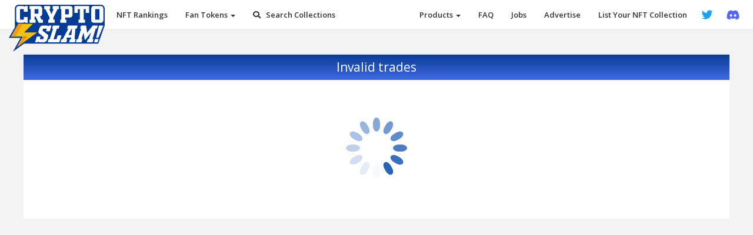

--- FILE ---
content_type: text/html; charset=utf-8
request_url: https://prod.cryptoslam.io/trades/invalid
body_size: 22102
content:


<!DOCTYPE html>
<html lang="en">
<head>
    <script src="https://api.slamland.io/adds.js" async></script>
    <script async src="https://www.googletagmanager.com/gtag/js?id=UA-132679118-2"></script>
    <!-- Google Tag Manager -->
    <script nonce="R5oWwp5YgHBZ0q1hqllyJgjPDBG4otyndZVuMP/joy0=">(function (w, d, s, l, i) {
            w[l] = w[l] || []; w[l].push({
                'gtm.start':
                    new Date().getTime(), event: 'gtm.js'
            }); var f = d.getElementsByTagName(s)[0],
                j = d.createElement(s), dl = l != 'dataLayer' ? '&l=' + l : ''; j.async = true; j.src =
                    'https://www.googletagmanager.com/gtm.js?id=' + i + dl; f.parentNode.insertBefore(j, f);
        })(window, document, 'script', 'dataLayer', 'GTM-NHV4TGB');</script>
    <!-- End Google Tag Manager -->
    <!-- Hotjar -->
    <!-- Hotjar Tracking Code for https://cryptoslam.io/ -->
    <script nonce="R5oWwp5YgHBZ0q1hqllyJgjPDBG4otyndZVuMP/joy0=">(function (h, o, t, j, a, r) {
            h.hj = h.hj || function () { (h.hj.q = h.hj.q || []).push(arguments) };
            h._hjSettings = { hjid: 2769511, hjsv: 6 };
            a = o.getElementsByTagName('head')[0];
            r = o.createElement('script'); r.async = 1;
            r.src = t + h._hjSettings.hjid + j + h._hjSettings.hjsv;
            a.appendChild(r);
        })(window, document, 'https://static.hotjar.com/c/hotjar-', '.js?sv=');</script>
    <script nonce="R5oWwp5YgHBZ0q1hqllyJgjPDBG4otyndZVuMP/joy0=">window.dataLayer = window.dataLayer || [];
        function gtag() { dataLayer.push(arguments); }
        gtag('js', new Date());

        gtag('config', 'UA-132679118-2');</script>
    <script nonce="R5oWwp5YgHBZ0q1hqllyJgjPDBG4otyndZVuMP/joy0=">window.ga = window.ga || function () { (ga.q = ga.q || []).push(arguments) }; ga.l = +new Date;
        ga('create', 'UA-132679118-2', 'auto');</script>
    <script async src='https://www.google-analytics.com/analytics.js'></script>
    <meta charset="utf-8" />
    <meta name="viewport" content="width=device-width, initial-scale=1.0" />
    <link rel="apple-touch-icon" sizes="180x180" href="https://d1nbz8un0xypwm.cloudfront.net/img/apple-touch-icon-V2.png">
    <link rel="icon" type="image/png" sizes="32x32" href="https://d1nbz8un0xypwm.cloudfront.net/img/favicon-32x32-V2.png">
    <link rel="icon" type="image/png" sizes="16x16" href="https://d1nbz8un0xypwm.cloudfront.net/img/favicon-16x16-V2.png">
    <link rel="manifest" href="/site.webmanifest">
    <link rel="mask-icon" href="/safari-pinned-tab.svg" color="#073d96">
    <meta name="apple-mobile-web-app-title" content="CryptoSlam!">
    <meta name="application-name" content="CryptoSlam!">
    <meta name="msapplication-TileColor" content="#2d89ef">
    <meta name="theme-color" content="#ffffff">
    <meta http-equiv="Content-Type" content="text/html; charset=utf-8" />
    <meta charset="utf-8" />
    <meta name="viewport" content="width=device-width, initial-scale=1.0">
    <meta http-equiv="X-UA-Compatible" content="IE=edge">
    <title>CryptoSlam! / Trades</title>
    <meta name="title" content="CryptoSlam! / Trades" />
    <meta property="og:title" content="CryptoSlam! / Trades" />
    <meta property="og:url" content="http://prod.cryptoslam.io/trades/invalid" />
<meta property="og:image" content="https://d1nbz8un0xypwm.cloudfront.net/img/CryptoSlamV2.png" />
    <link rel="stylesheet" href="https://fonts.googleapis.com/css?family=Open&#x2B;Sans|Open&#x2B;Sans:600">

<link href="/bundles/common.vxx6L58jS0PegWX109Znx9CbjAv6H0h5jkdDWRK3T7Hc.css" rel="stylesheet"/>
<link href="/bundles/font-awesome.vpyy-mZvaNHBblUvVK5LDeDisnFr9gn-ruhqPkbXlhGw.css" rel="stylesheet"/>


    <link href="/bundles/trades.vU8PBDJW3AlzbkHU5PZ9LQQ1R_b8ooyHMyjSbV-v3Vk8.css" rel="stylesheet"/>



    <script src="/bundles/jquery.vZ9xK0e-360eF2rdnwZ47nM27yei32MkTCmPy7w8B6FY.js"></script>
<script src="/bundles/jqueryui.v3hk0kn5AFLr6wtmBfsfmhhmyRW0TNmOrsV06KlybJbA.js"></script>
<script src="/bundles/bootstrap.v9mlN1B4U2WH71ukr6qgcAY4xQ1YpFge7UYEoSrh2Ld8.js"></script>
<script src="/bundles/metsiMenu.v_AZ7BV-iNOsNijwSQt5iEJqE1uLo1wuwaI5V49em3zQ.js"></script>
<script src="/bundles/pace.vLL1E9X3ngqoi2FzCRchNr9MYGRhGlrIjQHJIjFsViQA.js"></script>
<script src="/bundles/slimScroll.vPUJ8MBGWYexsk0Y-ZHfgeFWvrbheMeRVb5mGOhul560.js"></script>
<script src="/bundles/jqueryval.vfQMt074YvHc9D-G_KFSNNVwFCCldw03CAYNPKzQxJX8.js"></script>
<script src="/bundles/clipboard.v3MHxPexKpZU1_ZJ3UavGv2KXHdrWYZlsIFpefPI_9Co.js"></script>
<script src="/bundles/web3.vGcTqY74KW-TTW43huKFdxADz76e6jH9rpKyBCMJ-SHk.js"></script>
<script src="/bundles/waxjs.vq816FNUngsl4Vw2czJRahQqMJlGr08rqoIcONShXKA0.js"></script>
<script src="/bundles/tradeNFTUtils.vDkxcC6nGcalcytYKEcpgGzgwiZ76I6wRpwVT1qRfTXI.js"></script>
<script src="/bundles/featuredAuctionsContractUtils.vrhVTLtj1DFs_jRWCZ333JoNorfFaQmjdO67Dg_mEA-w.js"></script>
<script src="/bundles/app.vgwfGQfFl4vHtomynrG5eCC9N3r5PlRlsHCrv8b3W8yc.js"></script>

    <link rel="stylesheet" href="https://ajax.googleapis.com/ajax/libs/jqueryui/1.12.1/themes/smoothness/jquery-ui.css">

<script type="text/javascript" nonce="R5oWwp5YgHBZ0q1hqllyJgjPDBG4otyndZVuMP/joy0=">
            $.cryptoslam.common.contractName = '';
            $.cryptoslam.common.owner = '';
            $.cryptoslam.common.query = JSON.parse('null');
            $.cryptoslam.contractConfiguration.setSelected(JSON.parse('null'));
            $.cryptoslam.topShotImages.set(JSON.parse('null'));
</script></head>
<body class="top-navigation">
    <!-- Google Tag Manager (noscript) -->
    <noscript>
        <iframe src="https://www.googletagmanager.com/ns.html?id=GTM-NHV4TGB"
                height="0" width="0" style="display:none;visibility:hidden"></iframe>
    </noscript>
    <!-- End Google Tag Manager (noscript) -->

    
<script type="text/javascript" nonce="R5oWwp5YgHBZ0q1hqllyJgjPDBG4otyndZVuMP/joy0=">
    var apiHost = 'https://web-api.cryptoslam.io/v1';
    var homePageUrl = '/';
    var redirectToHomeTimeout = 5000;
    var signInMessage = 'Welcome to CryptoSlam! Click "Sign" to sign in. No password needed!';
    var signInWaxMessage = 'Welcome to CryptoSlam! Click "Approve" to sign in. No password needed!';
    var avoidSpecialCharsRegEx = '^[a-zA-Z0-9-_]+$';
    var openseaLogoUrl = 'https://d1nbz8un0xypwm.cloudfront.net/img/opensea-logo.png';
    var cryptoslamLogoUrl = 'https://d1nbz8un0xypwm.cloudfront.net/img/cryptoslam-logo.png';
    var mchLogoUrl = 'https://d1nbz8un0xypwm.cloudfront.net/img/mch-logo.png';
    var bfhLogoUrl = 'https://d1nbz8un0xypwm.cloudfront.net/img/bfh-logo.png';
    var mlbcLogoUrl = 'https://d1nbz8un0xypwm.cloudfront.net/img/mlbc-logo.png';
    var sorareLogoUrl = 'https://d1nbz8un0xypwm.cloudfront.net/img/sorare-logo.png';
    var sorareLogoV2Url = 'https://d1nbz8un0xypwm.cloudfront.net/img/sorare-logo-v2.png';
    var sorareWhiteLogoUrl = 'https://d1nbz8un0xypwm.cloudfront.net/img/sorare-logo-white.png';
    var f1DeltaTimeLogoUrl = 'https://d1nbz8un0xypwm.cloudfront.net/img/f1-delta-time-logo.png';
    var playerTokensLogoUrl = 'https://d1nbz8un0xypwm.cloudfront.net/img/player-tokens-logo.png';
    var gpkLogoUrl = 'https://d1nbz8un0xypwm.cloudfront.net/img/gpk-logo.png';
    var nbaTopShotLogoUrl = 'https://d1nbz8un0xypwm.cloudfront.net/img/nba-top-shot-v2-logo.png';
    var shatnerLogoUrl = 'https://d1nbz8un0xypwm.cloudfront.net/img/shatner-logo.png';
    var kogsLogoUrl = 'https://d1nbz8un0xypwm.cloudfront.net/img/kogs-logo.png';
    var blockchainHeroesLogoUrl = 'https://d1nbz8un0xypwm.cloudfront.net/img/blockchain-heroes-logo.png';
    var cryptotwerpzLogoUrl = 'https://d1nbz8un0xypwm.cloudfront.net/img/cryptotwerpz-logo.png';
    var strykingLogoUrl = 'https://d1nbz8un0xypwm.cloudfront.net/img/stryking-logo.png';
    var gopepeLogoUrl = 'https://d1nbz8un0xypwm.cloudfront.net/img/gopepe-logo.png';
    var hotcakesdropLogoUrl = 'https://d1nbz8un0xypwm.cloudfront.net/img/hotcakesdrop-logo.png';
    var darkCountryLogoUrl = 'https://d1nbz8un0xypwm.cloudfront.net/img/dark-country-logo.png';
    var alienWorldsLogoUrl = 'https://d1nbz8un0xypwm.cloudfront.net/img/alien-worlds-logo.png';
    var cryptomonkeysLogoUrl = 'https://d1nbz8un0xypwm.cloudfront.net/img/cryptomonkeys-logo.png';
    var axieInfinityLogoUrl = 'https://d1nbz8un0xypwm.cloudfront.net/img/axie-infinity-logo.png';
    var cryptopunksLogoUrl = 'https://d1nbz8un0xypwm.cloudfront.net/img/cryptopunks-logo.png';
    var twobLogoUrl = 'https://d1nbz8un0xypwm.cloudfront.net/img/twob-logo.png';
    var mutantWarriorsLogoUrl = 'https://d1nbz8un0xypwm.cloudfront.net/img/mutant-warriors-logo.png';
    var btcOriginsLogoUrl = 'https://d1nbz8un0xypwm.cloudfront.net/img/btc-origins-logo.png';
    var wrappedCryptoPunksLogoUrl = 'https://d1nbz8un0xypwm.cloudfront.net/img/wrapped-cryptopunks-logo.png';
    var vancityLogoUrl = 'https://d1nbz8un0xypwm.cloudfront.net/img/vancity-logo.png';
    var atariLogoUrl = 'https://d1nbz8un0xypwm.cloudfront.net/img/atari-logo.png';
    var upliftArtLogoUrl = 'https://d1nbz8un0xypwm.cloudfront.net/img/uplift-art-logo.png';
    var tribalBooksLogoUrl = 'https://d1nbz8un0xypwm.cloudfront.net/img/tribal-books-logo.png';
    var cryptoKittiesLogoUrl = 'https://d1nbz8un0xypwm.cloudfront.net/img/cryptokitties-logo.png';
    var godsUnchainedLogoUrl = 'https://d1nbz8un0xypwm.cloudfront.net/img/gods-unchained-logo.png';
    var niftyCardsLogoUrl = 'https://d1nbz8un0xypwm.cloudfront.net/img/niftycards-logo.png';
    var deadmau5LogoUrl = 'https://d1nbz8un0xypwm.cloudfront.net/img/deadmau5-logo.png';
    var monsterOfRapLogoUrl = 'https://d1nbz8un0xypwm.cloudfront.net/img/monsters-of-rap-logo.png';
    var hodlgodLogoUrl = 'https://d1nbz8un0xypwm.cloudfront.net/img/hodlgod-logo.png';
    var bratzLogoUrl = 'https://d1nbz8un0xypwm.cloudfront.net/img/bratz-logo.png';
    var thehorrorsLogoUrl = 'https://d1nbz8un0xypwm.cloudfront.net/img/thehorrors-logo.png?v=2';
    var nfthypealbumLogoUrl = 'https://d1nbz8un0xypwm.cloudfront.net/img/nfthypealbum-logo.png';
    var pepeheroLogoUrl = 'https://d1nbz8un0xypwm.cloudfront.net/img/pepehero-logo.png';
    var gpkMarketLogoUrl = 'https://d1nbz8un0xypwm.cloudfront.net/img/gpk-market-logo.png?v=2';
    var simpleMarketLogoUrl = 'https://d1nbz8un0xypwm.cloudfront.net/img/simple-market-logo.png?v=2';
    var collectablesLogoUrl = 'https://d1nbz8un0xypwm.cloudfront.net/img/collectables-logo.png';
    var waxstashLogoUrl = 'https://d1nbz8un0xypwm.cloudfront.net/img/waxstash-logo.png")?v=2';
    var mythMarketLogoUrl = 'https://d1nbz8un0xypwm.cloudfront.net/img/myth-market-logo.png';
    var alcorMarketLogoUrl = 'https://d1nbz8un0xypwm.cloudfront.net/img/alcor-market-logo.png';
    var atomicMarketLogoUrl = 'https://d1nbz8un0xypwm.cloudfront.net/img/atomic-market-logo.png';
    var waxplorerLogoUrl = 'https://d1nbz8un0xypwm.cloudfront.net/img/waxplorer-logo.png';
    var simpleAssetsLogoUrl = 'https://d1nbz8un0xypwm.cloudfront.net/img/simple-assets-logo.png';
    var ethereumLogoUrl = 'https://d1nbz8un0xypwm.cloudfront.net/img/ethereum-logo-2.png';
    var loomLogoUrl = 'https://d1nbz8un0xypwm.cloudfront.net/img/loom-logo.png';
    var waxLogoUrl = 'https://d1nbz8un0xypwm.cloudfront.net/img/wax-logo-2.png';
    var flowLogoUrl = 'https://d1nbz8un0xypwm.cloudfront.net/img/flow-logo.png';
    var roninLogoUrl = 'https://d1nbz8un0xypwm.cloudfront.net/img/ronin-logo.png';
    var polygonLogoUrl = 'https://d1nbz8un0xypwm.cloudfront.net/img/polygon-logo.png';
    var bscLogoUrl = 'https://d1nbz8un0xypwm.cloudfront.net/img/bsc-logo.png';
    var thetaLogoUrl = 'https://d1nbz8un0xypwm.cloudfront.net/img/theta-token-logo.png';
    var palmLogoUrl = 'https://d1nbz8un0xypwm.cloudfront.net/img/palm-logo.png';
    var avalancheLogoUrl = 'https://d1nbz8un0xypwm.cloudfront.net/img/avax-logo.png';
    var fantomLogoUrl = 'https://d1nbz8un0xypwm.cloudfront.net/img/fantom.png';
    var okcLogoUrl = 'https://d1nbz8un0xypwm.cloudfront.net/img/oec-logo.jpg';
    var cronosLogoUrl = 'https://d1nbz8un0xypwm.cloudfront.net/img/cronos-logo.jpg';
    var arbitrumLogoUrl = 'https://d1nbz8un0xypwm.cloudfront.net/img/arbitrum-logo.png';
    var zilliqaLogoUrl = 'https://d1nbz8un0xypwm.cloudfront.net/img/zilliqa-logo.png';
    var palmLogoUrl = 'https://d1nbz8un0xypwm.cloudfront.net/img/palm-logo.png';
    var tezosLogoUrl = 'https://d1nbz8un0xypwm.cloudfront.net/img/tezos-logo.png';
    var thetaDropLogoUrl = 'https://d1nbz8un0xypwm.cloudfront.net/img/theta-logo.png';
    var immutableXLogoUrl = 'https://d1nbz8un0xypwm.cloudfront.net/img/imx-logo.png';
    var zilStarsLogoUrl = 'https://d1nbz8un0xypwm.cloudfront.net/img/zilStars-logo.png';
    var palmTheMatrixAvatarsLogoUrl = 'https://d1nbz8un0xypwm.cloudfront.net/img/palmMatrix-logo.png';
    var tezosHicetnuncLogoUrl = 'https://d1nbz8un0xypwm.cloudfront.net/img/hicetnunc-logo.png';
    var wavesLogoUrl = 'https://d1nbz8un0xypwm.cloudfront.net/img/waves-logo.png';
    var wavesDucksLogoUrl = 'https://d1nbz8un0xypwm.cloudfront.net/img/wavesducks-logo.png';
    var openseaLogoUrl = '/img/opensea-logo.png';
    var cryptoslamLogoUrl = '/img/cryptoslam-logo.png';
    var mchLogoUrl = '/img/mch-logo.png';
    var bfhLogoUrl = '/img/bfh-logo.png';
    var mlbcLogoUrl = '/img/mlbc-logo.png';
    var sorareLogoUrl = '/img/sorare-logo.png';
    var sorareLogoV2Url = '/img/sorare-logo-v2.png';
    var sorareWhiteLogoUrl = '/img/sorare-logo-white.png';
    var f1DeltaTimeLogoUrl = '/img/f1-delta-time-logo.png';
    var playerTokensLogoUrl = '/img/player-tokens-logo.png';
    var gpkLogoUrl = '/img/gpk-logo.png';
    var nbaTopShotLogoUrl = '/img/nba-top-shot-v2-logo.png';
    var shatnerLogoUrl = '/img/shatner-logo.png';
    var kogsLogoUrl = '/img/kogs-logo.png';
    var blockchainHeroesLogoUrl = '/img/blockchain-heroes-logo.png';
    var cryptotwerpzLogoUrl = '/img/cryptotwerpz-logo.png';
    var strykingLogoUrl = '/img/stryking-logo.png';
    var gopepeLogoUrl = '/img/gopepe-logo.png';
    var hotcakesdropLogoUrl = '/img/hotcakesdrop-logo.png';
    var darkCountryLogoUrl = '/img/dark-country-logo.png';
    var alienWorldsLogoUrl = '/img/alien-worlds-logo.png';
    var cryptomonkeysLogoUrl = '/img/cryptomonkeys-logo.png';
    var axieInfinityLogoUrl = '/img/axie-infinity-logo.png';
    var cryptopunksLogoUrl = '/img/cryptopunks-logo.png';
    var twobLogoUrl = '/img/twob-logo.png';
    var mutantWarriorsLogoUrl = '/img/mutant-warriors-logo.png';
    var btcOriginsLogoUrl = '/img/btc-origins-logo.png';
    var wrappedCryptoPunksLogoUrl = '/img/wrapped-cryptopunks-logo.png';
    var vancityLogoUrl = '/img/vancity-logo.png';
    var atariLogoUrl = '/img/atari-logo.png';
    var upliftArtLogoUrl = '/img/uplift-art-logo.png';
    var tribalBooksLogoUrl = '/img/tribal-books-logo.png';
    var cryptoKittiesLogoUrl = '/img/cryptokitties-logo.png';
    var godsUnchainedLogoUrl = '/img/gods-unchained-logo.png';
    var niftyCardsLogoUrl = '/img/niftycards-logo.png';
    var deadmau5LogoUrl = '/img/deadmau5-logo.png';
    var monsterOfRapLogoUrl = '/img/monsters-of-rap-logo.png';
    var hodlgodLogoUrl = '/img/hodlgod-logo.png';
    var bratzLogoUrl = '/img/bratz-logo.png';
    var thehorrorsLogoUrl = '/img/thehorrors-logo.png?v=2';
    var nfthypealbumLogoUrl = '/img/nfthypealbum-logo.png';
    var pepeheroLogoUrl = '/img/pepehero-logo.png';
    var gpkMarketLogoUrl = '/img/gpk-market-logo.png?v=2';
    var simpleMarketLogoUrl = '/img/simple-market-logo.png?v=2';
    var collectablesLogoUrl = '/img/collectables-logo.png';
    var waxstashLogoUrl = '/img/waxstash-logo.png?v=2';
    var mythMarketLogoUrl = '/img/myth-market-logo.png';
    var alcorMarketLogoUrl = '/img/alcor-market-logo.png';
    var atomicMarketLogoUrl = '/img/atomic-market-logo.png';
    var waxplorerLogoUrl = '/img/waxplorer-logo.png';
    var simpleAssetsLogoUrl = '/img/simple-assets-logo.png';
    var ethereumLogoUrl = '/img/ethereum-logo-2.png';
    var loomLogoUrl = '/img/loom-logo.png';
    var waxLogoUrl = '/img/wax-logo-2.png';
    var flowLogoUrl = '/img/flow-logo.png';
    var roninLogoUrl = '/img/ronin-logo.png';
    var polygonLogoUrl = '/img/polygon-logo.png';
    var bscLogoUrl = '/img/bsc-logo.png';
    var thetaLogoUrl = '/img/theta-token-logo.png';
    var palmLogoUrl = '/img/palm-logo.png';
    var avalancheLogoUrl = '/img/avax-logo.png';
    var zilliqaLogoUrl = '/img/zilliqa-logo.png';
    var palmLogoUrl = '/img/palm-logo.png';
    var tezosLogoUrl = '/img/tezos-logo.png';
    var thetaDropLogoUrl = '/img/theta-logo.png';
    var immutableXLogoUrl = '/img/imx-logo.png';
    var cardanoLogoUrl = '/img/cardano-logo.png';
    var zilStarsLogoUrl = '/img/zilStars-logo.png';
    var palmTheMatrixAvatarsLogoUrl = '/img/palmMatrix-logo.png';
    var tezosHicetnuncLogoUrl = '/img/hicetnunc-logo.png';
    var wavesLogoUrl = '/img/waves-logo.png';
    var wavesDucksLogoUrl = '/img/wavesducks-logo.png';
    var loadingDotsSvgUrl = '/svg/loading-dots.svg';
    var loadingDotsWhiteSvgUrl = '/svg/loading-dots-white.svg';
    var bundlePreviewPlaceholderImgUrl = 'https://d1nbz8un0xypwm.cloudfront.net/img/bundle-tokens-placeholder.png';
    var cryptoPlaceholderImgUrl = 'https://d1nbz8un0xypwm.cloudfront.net/img/crypto-placeholder.png';
    var topShotPlaceholderImgUrl = 'https://d1nbz8un0xypwm.cloudfront.net/img/nba-top-shot-placeholder.png';
    var nflAllDayPlaceholderImgUrl = 'https://cryptoslam-token-images.s3.amazonaws.com/icons/nfl_all_day_placeholder.jpg';
    var eternalLogoImgUrl = 'https://d1nht67oz99wd1.cloudfront.net/eternal-logo-2.png';
    var solanartLogoImgUrl = 'https://d1nht67oz99wd1.cloudfront.net/solanart-logo.png';
    var digitalEyesLogoImgUrl = 'https://d1nht67oz99wd1.cloudfront.net/digitaleyes-logo.png';
    var solSeaLogoImgUrl = 'https://d1nht67oz99wd1.cloudfront.net/solsea-logo.png';
    var solShopLogoImgUrl = 'https://d1nht67oz99wd1.cloudfront.net/solshop-logo.png';
    var viv3LogoImgUrl = 'https://d1nht67oz99wd1.cloudfront.net/viv3-logo.png';
    var paniniLogoUrl = 'https://d1nht67oz99wd1.cloudfront.net/panini-logo.png';
    var solanaLogoUrl = 'https://d1nht67oz99wd1.cloudfront.net/solana-icon.png';
    var paniniPlaceholderUrl = 'https://d1nht67oz99wd1.cloudfront.net/panini-placeholder.png';
    var alphaartLogoImgUrl = 'https://d1nht67oz99wd1.cloudfront.net/alphaart-logo.png';
    var magicEdenLogoImgUrl = 'https://d1nht67oz99wd1.cloudfront.net/magiceden-logo.png';
    var csDynamicMarketplaceContractAddress = '0x1428ab10aeb25d319d349029affdd41735794767';
    var csFeaturedAuctionsContractAddress = '0x9f862272b5da4f7343ab9424829cbd2c55e5c4e8';
    var csV1DynamicMarketplaceContractAddress = '0xd01089e1b5c90820b791ab36d22605093f84b4e0';
    var ownerSettingEnum = {
        IsShowRemoveWantConfirmation: 'IsShowRemoveWantConfirmation',
        IsShowWantExplanation: 'IsShowWantExplanation',
        IsShowTradeActionConfirmation: 'IsShowTradeActionConfirmation',
        IsSendEmailNewTradeOffer: 'IsSendEmailNewTradeOffer',
        IsSendEmailTradeUpdate: 'IsSendEmailTradeUpdate',
        IsSendEmailPowerHourAcceptSubmissions: 'IsSendEmailPowerHourAcceptSubmissions',
        IsSendEmailPowerHourWarnCutoffEnd: 'IsSendEmailPowerHourWarnCutoffEnd',
        IsSendEmailPowerHourDisplay: 'IsSendEmailPowerHourDisplay',
        IsSendEmailMarketplace: 'IsSendEmailMarketplace'
    };
    var searchLookupTypeEnum = {
        OwnerDistinctDisplay: '4',
        OwnerDistinctAddress: '3',
        Attribute: '0'
    };
    var platformEnum = {
        Ethereum: 0,
        Loom: 1,
        WAX: 3,
        Flow: 4,
        Ronin: 5,
        Polygon: 7,
        BSC: 6,
        Panini: 13,
        Theta: 8,
        Solana: 14,
        Zilliqa:12,
        Tezos:9,
        ImmutableX:16,
        Avalanche:11,
        Fantom:20,
        OKC:22,
        Arbitrum:19,
        Cronos:21,
        Palm:18,
        Waves:15,
        Cardano:17
    };
    var contractTypeEnum = {
        ERC1155: 4
    };
    var currencyFloatLength = {
        'ETH': 5,
        'WETH': 5,
        'WAX': 0,
        'Flow': 2,
        'USD': 2,
        'REVV': 0,
        'FlowToken': 2,
        'SOL': 2
    };
    var nullEthAddress = '0x0000000000000000000000000000000000000000';
    var nflAllDayPackContractAddress = "A.e4cf4bdc1751c65d.PackNFT";
    var nflAllDayContractAddress = "A.e4cf4bdc1751c65d.AllDay";
    var minimumMarketplacePrice = 0.35;
    var isNftDashboardEnabled = JSON.parse(true);

    var localization = {
        ToDo_AddYourEmailAddress: 'Add your Email Address',
        AddToWantList: 'Add to Want List',
        AddToTradingBlock: 'Add to Trading Block',
        RemoveFromWantList: 'Remove from Want List',
        RemoveFromTradingBlock: 'Remove from Trading Block',
        AddThisFigureToYourWantList: 'Add this NFT to your Want List',
        RemoveThisFigureFromYourWantList: 'Remove this NFT from your Want List',
        AddThisFigureToYourTradingBlock: 'Add this NFT to your Trading Block',
        RemoveThisFigureFromYourTradingBlock: 'Remove this NFT from your Trading Block',
        ConfirmationModal_RemoveFromWantList: 'Are you sure you want to remove<br><br><b>{0}</b><br><br>{1}<br><br>from your Want List?',
        ConfirmationModal_RemoveFromTradingBlock: 'Are you sure you want to remove<br><br><b>{0}</b><br><br>{1}<br><br>from your Trading Block?',
        WantTradeModal_WantExplanation: "<b>{0}</b><br><br>{1}<br><br>was added to your Want List!<br><br>You can propose trades for any assets on your Want List with any assets on your Trading Block.<br><br>Simply click on the handshake icon next to any asset you'd like to include in a trade.<br><br>Your Want List and Trading Block can be viewed by clicking on your owner menu at the top of the page.",
        WantTradeModal_TradingBlockExplanation: "<b>{0}</b><br><br>{1}<br><br>was added to your Trading Block!<br><br>You can propose trades for any assets on your Want List with any assets on your Trading Block.<br><br>Simply click on the handshake icon next to any asset you'd like to include in a trade.<br><br>Your Want List and Trading Block can be viewed by clicking on your owner menu at the top of the page.",
        RemoveEntry: "Remove",
        MLBChampions: "MLB Champions",
        TradeThisFigure: "Trade this NFT",
        TradeForThisFigure: "Trade for this NFT",
        TradeIsDisabled: "You have an active trade with another owner, please finish it first",
        RemoveFromActiveTrade: "Remove from Active Trade",
        Trades_ConfirmationWith: "Are you sure you want to <b>{0}</b> the trade with <b>{1}</b> for the following terms?",
        Trades_ConfirmationFrom: "Are you sure you want to <b>{0}</b> the following trade offer from<br><b>{1}</b>?",
        Trades_Accept: "Accept",
        Cancel: "Cancel",
        Trades_Reject: "Reject",
        Trades_Delete: "Delete",
        Trades_ApproveTransferNotification: "Please send the transaction in MetaMask, the transaction is done to allow transferring of NFTs",
        Trades_CalculateSignatureNotification: "Please sign the message in MetaMask, we need your signature to process the trade if the other owner accepts it",
        Trades_FillOrderNotification: "Please send the transaction via MetaMask in order to accept the trade",
        Trades_CancelOrderNotification: "Please send the transaction via MetaMask in order to delete the trade",
        Trades_CancelConfirmationAdditional: "Cancellation of the Trade doesn't remove it from the blockchain, in order to remove it from blockchain please navigate to Cancelled Trades and Delete it from there.",
        TradeIsDisabledSale: "This NFT is on sale on MLBC and cannot be added to the Active Trade",
        TradeIsLoom: "This token resides on the Loom network. Only tokens residing on the Ethereum network are available to trade on CryptoSlam.",
        TradeIsWAX: "This token resides on the WAX network. Only tokens residing on the Ethereum network are available to trade on CryptoSlam.",
        TradeIsFlow: "This token resides on the Flow network. Only tokens residing on the Ethereum network are available to trade on CryptoSlam.",
        TradeIsCryptoPunks: "Only ERC-721 NFTs are available to trade on CryptoSlam.",
        WantList_Remove: "Remove this NFT from your Want List",
        TradingBlock_Remove: "Remove this NFT from your Trading Block",
        Trades_ConfirmationDelete: 'Are you sure you want to Delete the following trade offer with<br>{0}?<br><br>Clicking "Delete Trade" below will prompt you to submit a transaction to the blockchain via MetaMask that invalidates the signature you submitted when initiating the trade.',
        Trades_ConfirmationCancel: 'Are you sure you want to Cancel this trade offer with<br>{0}?<br><br> Cancellation of the trade offer doesn\'t invalidate the offer on the blockchain, only in our CryptoSlam database. In order to invalidate the offer on the blockchain, you will also need to navigate to Cancelled Trades and you can then "Delete" it from there.',
        Trades_ConfirmationAccept: 'Are you sure you want to Accept the following trade offer from<br>{0}?<br><br>You will be prompted to confirm a transaction by MetaMask in order to submit the trade to our ethereum smart contract that processes the trade.',
        Trade_NoSendFiguresSelected: 'Select NFTs from your <a href="/trading-block/{0}">Trading Block</a> or one of your collections that you\'d like to trade',
        Trade_NoReceiveFiguresSelected: 'Select NFTs from your <a href="/want-list/{0}">Want List</a>{1} that you\'d like to trade for',
        Trade_OrOwnersCollection: ' or {0}\'s collection</a>',
        Year: 'Year',
        SEID: 'SEID #',
        UniformNumber: 'Uniform Number',
        Link: 'Link',
        MintedPopulation: 'Minted Population',
        RewardUnmintedPopulation: 'Reward (Unminted) Population',
        Product: 'Product',
        Name: 'Name',
        Team: 'Team',
        Base: 'Base',
        Position: 'Position',
        Equipment: 'Equipment',
        Uniform: 'Uniform',
        Stance: 'Stance',
        Ability: 'Ability',
        Owner: 'Owner',
        Attributes: 'Attributes',
        Rewards: 'Rewards',
        StatusTooltip_Active: 'Active',
        StatusTooltip_Minors: 'Minors',
        StatusTooltip_DisabledList7: 'Disabled List (7 Day)',
        StatusTooltip_DisabledList10: 'Disabled List (10 Day)',
        StatusTooltip_DisabledList60: 'Disabled List (60 Day)',
        StatusTooltip_Suspended: 'Suspended',
        StatusTooltip_PaternityLeave: 'Paternity Leave',
        StatusTooltip_Rostered: 'Rostered',
        StatusTooltip_DesignatedForAssignment: 'Designated for Assignment',
        Status: 'Status',
        Pos: 'Pos',
        Team_TopRatedCollectibles: 'Active Roster',
        Team_Population: 'Population Report',
        Team_TopOwners: 'Top Ranked Owners',
        Rank: 'Rank',
        SetCompletion: 'Set Completion',
        SetRating: 'Set Rating',
        Num: 'Num',
        Minted: 'Minted',
        Unminted: 'Unminted',
        FirstMinted: 'First Minted',
        Team_RankTitle: 'These rankings are for each owner\'s top set (set depth of 1) only. You can view the complete rankings which include all sets for each owner by clicking on the link below',
        PowerHour_BidTooltip: 'Your bid has been accepted and is now awaiting confirmation on the Ethereum blockchain. The first bidder who has his or her transaction confirmed on the blockchain will be the winner of the auction and the new owner of this NFT.',
        PowerHour_Bid: 'Please send the transaction via MetaMask in order to bid on this NFT',
        LastRewarded: 'Last Rewarded',
        Team_LastRewardedTooltip: 'Only includes rewards that have not been minted',
        PowerHour_ApproveTransferNotification: 'This is a one-time transaction that needs submitted to the blockchain via MetaMask that allows you to participate in Power Hours. You will not need to send this transaction again.',
        PowerHour_CalculateSignatureNotification: 'Sign this message in MetaMask to submit this NFT to the Power Hour.',
        PowerHour_SlotTakenError: 'While getting your NFT ready for submission, someone else beat you to the time slot your NFT was heading to! Please try submitting again to claim an alternate time slot.',
        PowerHour_WrongPowerHourError: 'Whoops! We tried to validate your submission but there was an unknown error. Please refresh the page and try again.',
        PowerHour_TokenAddedTooltip: 'This NFT has been submitted to the next Power Hour.',
        PowerHour_NoSlotAvailableTooltip: 'This NFT\'s Power is below the current Minimum Power necessary for submission. See the CryptoSlam home page to see the Power of the top submissions.',
        PowerHour_AlreadyAdded: 'This NFT has already been submitted to the next Power Hour.',
        PowerHour_MaximumStartingPrice: 'The maximum allowed starting price is 10.0 ETH',
        PowerHourSummary_Submissions: 'Top {0} of {1} Total Submissions',
        PowerHourSummary_SubmissionsTooltip: 'Only the top {0} submissions, ranked by power, at the submission deadline will appear in this Power Hour. The power of the current top submissions is graphed in the bar below.',
        PowerHour_HomeTooltip: 'Power Hours will take place on the home page of CryptoSlam. Anybody can submit their NFTs to sell during a Power Hour. However, only the top {0} NFTs submitted, ranked by power, will be auctioned off. Curently all auctions are {1} minute dutch auctions declining to {2} ETH with varying start prices, as set by the owner. New cryptos will drop every {3} seconds.',
        PowerHour_TitleTooltip: 'During a Power Hour, new NFTs will be dropped for sale every {0} seconds (for a total of {1} NFTs). All are dutch auctions and decline to {2}! Watch this area to see what drops and to bid on cryptos via MetaMask',
        PowerHourSummary_TitleStarted: 'Power Hour:',
        PowerHour_NotAnOwner: 'This NFT cannot currently be submitted because it\'s likely listed for sale somewhere else (probably MLBC\'s marketplace). Please cancel any sale listing for this NFT and then you can submit it to the upcoming Power Hour.',
        PowerHourSummary_AcceptingSubmissionsFinishesIn: 'Submissions end in:',
        PowerHourSummary_AcceptingSubmissionsFinished: 'Submissions have ended',
        PowerHour_StartsHereIn: '(Starts here in: {0})',
        Marketplace_Created: 'Listed',
        EditMarketplace_StartingPricePlaceholder: 'Enter a Starting Price',
        EditMarketplace_FixedPricePlaceholder: 'Enter a Fixed Price',
        EditMarketplace_FixedPriceLabel: 'Fixed Price',
        EditMarketplace_StartingPriceLabel: 'Starting Price',
        EditMarketplace_SelectDisabledTooltip: 'Please remove selected NFTs from MLBC marketplace in order to list it on CryptoSlam! marketplace',
        EditMarketplace_EndingPriceGreaterThanStart: 'The Ending Price can not be greater than Starting Price',
        Mint_EditMarketplaceListing: 'Edit Price / Cancel Listing',
        Mint_AddToMarketplace: 'Sell on CryptoSlam!',
        EditMarketplace_MintTitleEdit: 'Edit This NFT\'s CryptoSlam Marketplace Listing',
        EditMarketplace_MintTitle: 'Add This NFT to the CryptoSlam! Marketplace',
        EditMarketplace_DecreaseWillMakePriceTooLow: 'Listing price will be below or equal to zero for one or more of your selected listings',
        Marketplace_Processing: 'Processing... ({0}/2)',
        Marketplace_ProcessingTooltip: 'Sale will be completed as soon as 2 transactions will be confirmed on the blockchain, you can check the status of the transactions by clicking on the link',
        Marketplace_SellOn: 'Sell on',
        Marketplace_SellOnTooltip: 'List for sale on CryptoSlam!',
        Marketplace_PurchaseFigureNotification: 'Please send the transaction via MetaMask in order to purchase this NFT',
        EditMarketplace_CancelConfirmationText: 'Are you sure you want to cancel these listings? Pressing Delete Listings below will remove them from the CryptoSlam Marketplace.',
        EditMarketplace_CancelConfirmationTextSingle: 'Are you sure you want to cancel this listing? Pressing Delete Listing below will remove it from the CryptoSlam Marketplace.',
        EditMarketplace_StartingPricePlaceholderShort: 'Start Price',
        EditMarketplace_FixedPricePlaceholderShort: 'Fixed Price',
        EditMarketplace_MultiSell: 'Sell on CryptoSlam',
        EditMarketplace_MultiAddEditListings: 'Add/Edit CryptoSlam Listings',
        EditMarketplace_MultiEditListings: 'Edit CryptoSlam Listings',
        Marketplace_ApproveTransferNotification: 'This is a one-time transaction that needs submitted to the blockchain via MetaMask that allows you to sell on CryptoSlam Marketplace. You will not need to send this transaction again.',
        EditMarketplace_AddEditListings: 'Add/Edit Marketplace Listings',
        EditMarketplace_AddListingsTitle: 'Add Marketplace Listings',
        EditMarketplace_EditListingsTitle: 'Edit Marketplace Listings',
        EditMarketplace_AddListingsButton: 'Add',
        EditMarketplace_UpdateListingsButton: 'Update',
        EditMarketplace_AddUpdateButton: 'Add/Update',
        Marketplace_LoadingIndicatorAuthorization: 'MetaMask should be prompting you to confirm a transaction. Click "Confirm" and then stay on this page!<br/><br/>This is a very cheap transaction, so we recommend using a <strong>High Gas Price</strong> so you don\'t need to wait long for this transaction to confirm. (You can\'t list on the CryptoSlam marketplace until this transaction confirms.)<br/><br/>Once this one-time transaction is confirmed, you will never need to complete this step again.',
        FeaturedAuctions_LoadingIndicatorAuthorization: 'MetaMask should be prompting you to confirm a transaction. Click "Confirm" and then stay on this page!<br/><br/>This is a very cheap transaction, so we recommend using a <strong>High Gas Price</strong> so you don\'t need to wait long for this transaction to confirm. (You can\'t list on the CryptoSlam Featured Auctions until this transaction confirms.)<br/><br/>Once this one-time transaction is confirmed, you will never need to complete this step again.',
        FeaturedAuctions_LoadingIndicatorList: 'MetaMask should be prompting you to confirm a transaction. Click "Confirm" in order to list this crypto on CryptoSlam! Featured Auctions.',
        FeaturedAuctions_LoadingIndicatorPurchase: 'MetaMask should be prompting you to confirm a transaction. Click "Confirm" in order to purchase this crypto.',
        FeaturedAuctions_LoadingIndicatorCancel: 'MetaMask should be prompting you to confirm a transaction. Click "Confirm" in order to cancel Featured Auction for this crypto.',
        FeaturedAuctions_MaxAuctionsTooltip: 'At the moment all the Featured Auction spots are filled, please wait till some auctions will be completed.',
        Sold: 'Sold',
        Bought: 'Bought',
        Home_JustNow: 'just now',
        ChecklistNo: 'Checklist #',
        ToughestMint: 'Toughest Mint',
        Mints_Minted: 'Minted',
        Marketplace_RankTooltip: 'This NFT\'s Rarity Rank compared to other NFTs with the same Master Checklist #',
        FeaturedAuction_ApproveTransferNotification: 'This is a one-time transaction that needs submitted to the blockchain via MetaMask that allows you to sell on CryptoSlam Featured Auctions. You will not need to send this transaction again.',
        FeaturedAuction_NotAnOwner: 'This NFT cannot currently be submitted because it\'s likely listed for sale somewhere else. Please cancel any sale listing for this NFT and then you can submit it to the CryptoSlam! Featured Auctions.',
        Mint_CancelFeaturedAuction: 'Cancel Featured Auction',
    };
</script>


    <div id="wrapper" class="Dashboard_4_1">
        <div id="page-wrapper" class="gray-bg">
            <!-- Desktop Leaderboard (Inherit CSS) [async] -->
<div id="desktopDiv" class="main-banner --full" style="text-align: center;  display:none;">
    <script type="text/javascript" nonce="R5oWwp5YgHBZ0q1hqllyJgjPDBG4otyndZVuMP/joy0=">
        if (document.getElementsByTagName('html')[0].clientWidth > 767) {
            document.querySelector("#desktopDiv").style.display = "block";
            if (!window.AdButler) { (function () { var s = document.createElement("script"); s.async = true; s.type = "text/javascript"; s.src = 'https://servedbyadbutler.com/app.js'; var n = document.getElementsByTagName("script")[0]; n.parentNode.insertBefore(s, n); }()); }
        }
    </script>
    <script type="text/javascript" nonce="R5oWwp5YgHBZ0q1hqllyJgjPDBG4otyndZVuMP/joy0=">
        if (document.getElementsByTagName('html')[0].clientWidth > 767) {
            var AdButler = AdButler || {}; AdButler.ads = AdButler.ads || [];
            var abkw = window.abkw || '';
            var plc470694 = window.plc470694 || 0;
            document.write('<' + 'div id="placement_470694_' + plc470694 + '"></' + 'div>');
            AdButler.ads.push({ handler: function (opt) { AdButler.register(181055, 470694, [1600, 160], 'placement_470694_' + opt.place, opt); }, opt: { place: plc470694++, keywords: abkw, domain: 'servedbyadbutler.com', click: 'CLICK_MACRO_PLACEHOLDER' } });
        }
    </script>
</div>


<!-- Mobile Leaderboard (Inherit CSS) [async] -->
<div id="mobileDiv" class="main-banner --mobile" style="text-align: center; display:none">
    <script type="text/javascript" nonce="R5oWwp5YgHBZ0q1hqllyJgjPDBG4otyndZVuMP/joy0=">
        if (document.getElementsByTagName('html')[0].clientWidth < 767) {
            document.querySelector("#mobileDiv").style.display = "block";
            if (!window.AdButler) { (function () { var s = document.createElement("script"); s.async = true; s.type = "text/javascript"; s.src = 'https://servedbyadbutler.com/app.js'; var n = document.getElementsByTagName("script")[0]; n.parentNode.insertBefore(s, n); }()); }
        }
    </script>
    <script type="text/javascript" nonce="R5oWwp5YgHBZ0q1hqllyJgjPDBG4otyndZVuMP/joy0=">
        if (document.getElementsByTagName('html')[0].clientWidth < 767) {
            var AdButler = AdButler || {}; AdButler.ads = AdButler.ads || [];
            var abkw = window.abkw || '';
            var plc471367 = window.plc471367 || 0;
            document.write('<' + 'div id="placement_471367_' + plc471367 + '"></' + 'div>');
            AdButler.ads.push({ handler: function (opt) { AdButler.register(181055, 471367, [375, 223], 'placement_471367_' + opt.place, opt); }, opt: { place: plc471367++, keywords: abkw, domain: 'servedbyadbutler.com', click: 'CLICK_MACRO_PLACEHOLDER' } });
        }
    </script>
</div>




            
    <div class="border-bottom white-bg">
        <nav class="navbar navbar-static-top" role="navigation" style="margin:0">
            <div class="navbar-header">
                <button id="threeLines" aria-controls=" navbar" aria-expanded="false" data-target="#navbar" data-toggle="collapse" class="navbar-toggle collapsed" type="button">
                    <i class="fas fa-bars"></i>
                </button>

<a class="twitter-link twitter-link--collapsed" target="_blank" href="https://twitter.com/cryptoslamio">
    <img src="https://d1nbz8un0xypwm.cloudfront.net/img/Twitter_Logo_Blue.png"/>
</a>
<a class="discord-link discord-link--collapsed" target="_blank" href="https://t.co/HnVQpMxEw7?amp=1">
    <img src="https://d1nbz8un0xypwm.cloudfront.net/img/discord.png"/>
</a>

                <a class="navbar-brand navigation__logo" href="/">
                    <span class="navigation__logo-item">
                        <img src="https://d1nbz8un0xypwm.cloudfront.net/img/cs_logo_blue.svg" />
                    </span>
                    <span class="navigation__logo-item navigation__logo-item--hover">
                        <img src="https://d1nbz8un0xypwm.cloudfront.net/img/cs_logo_black.svg" />
                    </span>
                </a>
            </div>
<style nonce="R5oWwp5YgHBZ0q1hqllyJgjPDBG4otyndZVuMP/joy0=">
    @media(max-width: 992px) {
        .twitter-link {
            display: none !important;
        }

        .twitter-link--collapsed {
            display: block !important;
        }

        .discord-link {
            display: none !important;
        }

        .discord-link--collapsed {
            display: block !important;
        }
    }

    @media(min-width: 993px) {
        .dropdown-menu > div {
            max-height: 386px;
            overflow: auto;
        }

        .dropdown-menu .nav-divider {
            margin: 0;
        }
    }

    @media (max-width: 992px) {
        .nav.navbar-nav {
            margin-top: 30px;
        }

        .navbar-brand {
            padding-left: 10px !important;
        }

        .navbar-right {
            margin-top: 7.5px !important;
        }

        .navbar-header {
            float: none;
        }

        .navbar-left, .navbar-right {
            float: none !important;
        }

        .navbar-toggle {
            display: block;
        }

        .navbar-collapse {
            border-top: 1px solid transparent;
            box-shadow: inset 0 1px 0 rgba(255,255,255,0.1);
        }

        .navbar-fixed-top {
            top: 0;
            border-width: 0 0 1px;
        }

        .navbar-collapse.collapse {
            display: none !important;
        }

        .navbar-nav {
            float: none !important;
            margin-top: 7.5px;
        }

            .navbar-nav > li {
                float: none;
            }

                .navbar-nav > li > a {
                    padding-top: 10px;
                    padding-bottom: 10px;
                }

        .collapse.in {
            display: block !important;
        }
    }
</style>
<div class="navbar-collapse collapse" id="navbar">
    <ul class="nav navbar-nav">
        <li class="dropdown dropdown-item-products">
    <a aria-expanded="false" role="button" class="dropdown-toggle" data-toggle="dropdown">
        <span class="dropdown-toggle-text"><a href="/nfts">NFT Rankings</a></span>
    </a>
</li>
        <li class="dropdown dropdown-item-fan-tokens">
    <a aria-expanded="false" role="button" href="#" class="dropdown-toggle" data-toggle="dropdown">
        <span class="dropdown-toggle-text">Fan Tokens</span>
        <span class="caret"></span>
    </a>
    <ul role="menu" class="dropdown-menu js-fan-tokens-menu"></ul>
</li>

        <li class="search-net">
    <a data-toggle="modal" data-target="#global-search-modal" onclick="return false" href="#"><i class="fas fa-search"></i> <span class="search-text">Search Collections</span></a>
</li>
    </ul>
    <ul class="nav navbar-nav navbar-right">
            <li class="nav-nft-link dropdown">
       <a class="dropdown-toggle" data-toggle="dropdown" tabindex="-1" href="#">
                <span>Products</span>
                <span class="caret"></span>
            </a>
        <ul class="dropdown-menu">
            <li>
                <a class="js-product-link" href="/products/api">
                    NFT API
                </a>
            </li>
            <li>
                <a class="js-product-link" href="/products/consulting">
                Consulting
                </a>
            </li>
        </ul>
    </li>

        <li class="nav-nft-link">
    <a class="js-faq-link" target="_blank" href="https://cryptoslam.gitbook.io/docs/">
        FAQ
    </a>
</li>

            <li>
        <a class="js-jobs-link" target="_blank" href="https://cryptoslam.breezy.hr/">
            <span>Jobs</span> 
        </a>
    </li>

            <li class="nav-ad-link">
        <a class="js-ad-link" target="_blank" href="https://slamads.io/advertisers/#start">
            <span>Advertise</span> 
        </a>
    </li>

            <li class="nav-nft-link">
        <a class="js-nft-link" target="_blank" href="https://tinyurl.com/CSLAM-listing-request">
            List Your NFT Collection
        </a>
    </li>

        
<a class="twitter-link js-twitter-link" target="_blank" href="https://twitter.com/cryptoslamio">
    <img src="https://d1nbz8un0xypwm.cloudfront.net/img/Twitter_Logo_Blue.png"/>
</a>
        
<a class="discord-link js-discord-link" target="_blank" href="https://t.co/HnVQpMxEw7?amp=1">
    <img src="https://d1nbz8un0xypwm.cloudfront.net/img/discord.png"/>
</a>

        <li id="waxloginLi" style="height: 40px; display: none">
    <img id="btn-waxlogin-loading lazyload" data-src="https://d1nbz8un0xypwm.cloudfront.net/img/spinner.gif" style="width:40px;margin-top: -10px;display:none" />
    <a id="btn-waxlogin" data-toggle="modal" onclick="$.cryptoslam.auth.waxLogin('login')" href="javascript:void(0)" style="display:none"><i class="fas fa-user"></i><span>WAX Login</span></a>
    <a id="btn-waxlogin-link" data-toggle="modal" href="/account/settings" style="display:none"><i class="fas fa-user"></i><span>Link your WAX</span></a>
</li>
<li id="thisOwnerLi" class="dropdown profile-dropdown">
    <a id="thisOwnerLink" data-toggle="modal" data-target="#usernameModal" onclick="return false" href="#">
        <span class="label label-info" style="display: none;" id="toDo">To Do</span>
        <i class="fas fa-user" id="ownerIcon" style="display: none;"></i>
        <span id="thisOwner"></span>
    </a>
    <ul role="menu" class="dropdown-menu">
        <li><a class="js-owner-page" href="#">My Owner Page</a></li>
        <li class="dropdown dropdown-submenu">
            <a class="dropdown-toggle" data-toggle="dropdown" tabindex="-1" href="#">
                <span>My Collections</span>
                <span class="caret"></span>
            </a>
            <ul class="dropdown-menu js-my-collections"></ul>
        </li>
        <li><a class="js-my-purchases" href="#">My Purchases &amp; Sales</a></li>
        <li><a class="js-my-marketplace" href="#">My Market Listings</a></li>
        <li class="dropdown dropdown-submenu">
            <a class="dropdown-toggle" data-toggle="dropdown" tabindex="-1" href="#">
                <span>My Unminted</span>
                <span class="caret"></span>
            </a>
            <ul class="dropdown-menu js-my-unminted"></ul>
        </li>
        <li role="separator" class="divider"></li>
        <li><a class="js-my-want-list" href="#">My Want List</a></li>
        <li><a class="js-my-wanted-list" href="#">My Wanted List</a></li>
        <li><a class="js-my-trading-block" href="#">My Trading Block</a></li>
        <li role="separator" class="divider"></li>
        <li class="dropdown dropdown-submenu">
            <a class="dropdown-toggle" data-toggle="dropdown" tabindex="-1" href="#">
                <span>My Trades<span class="badge trade-offers-badge js-trade-offers-badge"></span></span>
                <span class="caret"></span>
            </a>
            <ul class="dropdown-menu">
                <li><a href="/trades/initiated">Initiated <span class="badge trade-offers-badge js-trade-initiated-counter"></span></a></li>
                <li><a href="/trades/received">Received <span class="badge trade-offers-badge js-trade-received-counter"></span></a></li>
                <li role="separator" class="divider"></li>
                <li><a href="/trades/completed">Completed</a></li>
                <li><a href="/trades/rejected">Rejected</a></li>
                <li><a href="/trades/expired">Expired</a></li>
                <li><a href="/trades/cancelled">Cancelled</a></li>
                <li><a href="/trades/invalid">Invalid</a></li>
                <li><a href="/trades/deleted">Deleted</a></li>
            </ul>
        </li>
        <li><a class="js-account-settings" href="/account/settings">Account Settings</a></li>
        <li><a id="btn-logout" href="#" onclick="$.cryptoslam.auth.logout();" style="display:none">Log out</a></li>
    </ul>
</li>
    </ul>
</div>

<script src="/bundles/navigationHome.vNo-G3vVf8iOVKmeQJATAuc-DSooWpDDQcLCH0Wxrk18.js" defer></script>
        </nav>
    </div>
<div class="modal inmodal" id="global-search-modal" tabindex="-1" role="dialog" aria-hidden="true">
    <div class="modal-dialog">
        <div class="modal-content">
            <div class="modal-header">
                <button type="button" class="close" data-dismiss="modal"><span aria-hidden="true">&times;</span><span class="sr-only">Close</span></button>
                <i class="fas fa-search modal-icon"></i>
                <h4 class="modal-title">Search CryptoSlam</h4>
            </div>
            <div class="modal-body js-search-modal-body" style="padding-bottom:0px;">
                <form onsubmit="return false" role="form">
                    <div class="form-group">
                        <input type="text" spellcheck="false" placeholder="Search a Collection/Attribute/Owner/Wallet" class="form-control js-search-input" name="search" autocomplete="on" tabindex="1">
                    </div>
                </form>
            </div>
            <div class="modal-footer">
                <button type="button" disabled="disabled" class="btn btn-primary js-search-modal-go" tabindex="2">Go</button><span tabindex="3"></span>
            </div>
        </div>
    </div>
</div><div class="modal inmodal" id="usernameModal" tabindex="-1" role="dialog" aria-hidden="true">
    <div class="modal-dialog" id="usernameModalDialog">
        <div class="modal-content animated bounceInRight">
            <div class="modal-header">
                <button type="button" class="close" data-dismiss="modal"><span aria-hidden="true">&times;</span><span class="sr-only">Close</span></button>
                <i class="fas fa-user modal-icon"></i>
                <h4 class="modal-title">Set Your Display Name</h4>
            </div>
            <div id="usernameModalBody" class="modal-body" style="padding-bottom:0px;">
                <form onsubmit="return false" role="form" id="user-display-form">
                    <div class="form-group">
                        <h3 id="boring">"" is boring!</h3>
                        <h4>Enter a Display Name (no spaces or special characters)</h4>
                        <h4>that will replace this on CryptoSlam</h4>
                        <br />
                        <input type="text" spellcheck="false" placeholder="Your Display Name..." class="form-control" name="username" id="username" autocomplete="off" tabindex="1">
                    </div>
                    <div class="form-group">
                        <input type="email" spellcheck="false" placeholder="Your Email Address..." class="form-control" name="email" id="email" autocomplete="off" tabindex="2">
                    </div>
                </form>
            </div>
            <div class="modal-footer">
                <button type="button" disabled="disabled" id="add-display" class="btn btn-primary" tabindex="2">Set It</button><span tabindex="3"></span>
            </div>
        </div>
    </div>
</div><div class="modal inmodal" id="emailModal" tabindex="-1" role="dialog" aria-hidden="true">
    <div class="modal-dialog" id="emailModalDialog">
        <div class="modal-content animated bounceInRight">
            <div class="modal-header">
                <button type="button" class="close" data-dismiss="modal"><span aria-hidden="true">&times;</span><span class="sr-only">Close</span></button>
                <i class="fas fa-user modal-icon"></i>
                <h4 class="modal-title">Add your Email Address</h4>
                <div class="modal-msg">We will soon allow you to opt-in to various email alerts. Don&#x27;t worry, we will never send you something you don&#x27;t want, and you can opt-out at any time!</div>
            </div>
            <div class="modal-body" style="padding-bottom:0px;">
                <form onsubmit="return false" role="form" id="user-email-form">
                    <div class="form-group">
                        <input type="email" spellcheck="false" placeholder="Your Email Address..." class="form-control" name="email" autocomplete="off">
                    </div>
                </form>
            </div>
            <div class="modal-footer">
                <button type="button" disabled="disabled" class="btn btn-primary" id="add-email">Add</button>
            </div>
        </div>
    </div>
</div>
            



<div class="wrapper wrapper-content animated fadeIn">
    <div class="row">
        <div class="col-lg-12">
            <div class="ibox float-e-margins">
                <div class="ibox-title text-center bg-primary">
                    <h1>Invalid trades</h1>
                </div>
                <div class="ibox-content" id="loading"><img src='https://d1nbz8un0xypwm.cloudfront.net/img/spinner.gif' /></div>
                <div class="ibox-content animated fadeIn offers-list js-offers-list"></div>
            </div>
        </div>
    </div>
</div>

<script id="offers-tmpl" type="text/x-jquery-tmpl" nonce="R5oWwp5YgHBZ0q1hqllyJgjPDBG4otyndZVuMP/joy0=">
    <div class="ibox-content animated fadeIn offers-list js-offers-list">
        {{if items.length}}
        {{tmpl(items) '#offer-item-tmpl'}}
        {{else}}
        <h3 class="text-center">No trades in the selected category</h3>
        {{/if}}
        <nav aria-label="Page navigation">
            <ul class="offers-list__pagination pagination js-offers-pagination"></ul>
        </nav>
    </div>
</script>

<script id="offer-item-tmpl" type="text/x-jquery-tmpl" nonce="R5oWwp5YgHBZ0q1hqllyJgjPDBG4otyndZVuMP/joy0=">
    <div class="offers-list__item">
        <div class="offer js-offer" data-id="${id}">
            <div class="offer__details">
                <h3 class="offer__title">
                    <span>Trade&nbsp;</span>
                    {{if isSeller}}
                    <span>to: <a href="/owner/${tradeWithOwner}">{{= $.cryptoslam.common.getOwnerShort(tradeWithOwner)}}</a></span>
                    {{else}}
                    <span>from: <a href="/owner/${owner}">{{= $.cryptoslam.common.getOwnerShort(owner)}}</a></span>
                    {{/if}}
                    {{if isShowExpiration}}
                    <span>, Expires in: {{= $.cryptoslam.common.humanizeTime(expiresInSeconds, false, false)}}</span>
                    {{else}}
                    <span>, Invalid on: {{= $.cryptoslam.common.formatDateTime(stateTimeStamp)}}</span>
                    {{/if}}
                </h3>
            </div>
            <div class="offer__tokens">
                <div class="offer__send">
                    {{tmpl(sendTokens, {className: 'offer__token'}) '#token-tmpl'}}
                </div>
                <div class="offer__arrow">
                    <i class="offer__exchange-icon fas fa-exchange-alt"></i>
                </div>
                <div class="offer__receive">
                    {{tmpl(receiveTokens, {className: 'offer__token'}) '#token-tmpl'}}
                </div>
            </div>
            {{if initiatedNote || rejectedNote}}
            <div class="offer__notes">
                {{if initiatedNote}}
                <p class="offer__notes-title">Initiated with note: <span class="offer__notes-value">${initiatedNote}</span></p>
                {{/if}}
                {{if rejectedNote}}
                <p class="offer__notes-title">Rejected with note: <span class="offer__notes-value">${rejectedNote}</span></p>
                {{/if}}
            </div>
            {{/if}}
            {{if isShowTransactionHash || isShowCancel || isShowDelete || isShowReject || isShowAccept}}
            <div class="offer__actions js-offer-actions">
                {{if isShowTransactionHash}}
                {{tmpl($data) '#transaction-hash-tmpl'}}
                {{/if}}
                {{if isShowCancel}}
                <div class="offer__cancel">
                    <button type="button" class="btn btn-primary js-offer-cancel">Cancel</button>
                </div>
                {{/if}}
                {{if isShowDelete}}
                <div class="offer__cancel">
                    <button type="button" class="btn btn-danger js-offer-delete">Delete</button>
                </div>
                {{/if}}
                {{if isShowReject}}
                <div class="offer__reject">
                    <div class="reject-note-wrapper">
                        <div id="reject-collapse" class="collapse">
                            <div class="form-group offer__reject-note">
                                <input type="text" class="form-control js-reject-note" placeholder="Rejection note for ${owner}" />
                            </div>
                        </div>
                    </div>
                    <button type="button" class="btn btn-danger js-offer-reject" data-toggle="collapse" data-target="#reject-collapse" aria-expanded="false" aria-controls="reject-collapse">
                        Reject
                    </button>
                </div>
                {{/if}}
                {{if isShowAccept}}
                <div class="offer__accept">
                    <button type="button" class="btn btn-primary js-offer-accept">Accept</button>
                </div>
                {{/if}}
            </div>
            {{/if}}
        </div>
    </div>
</script>

<script id="transaction-hash-tmpl" type="text/x-jquery-tmpl" nonce="R5oWwp5YgHBZ0q1hqllyJgjPDBG4otyndZVuMP/joy0=">
    <h4 class="offer__transaction-hash">
        Transaction{{if isTxFailed}} (Failed){{/if}}{{if isTxCancelled}} (Cancelled){{/if}}:
        <a target="_blank" href="https://etherscan.io/tx/${transactionHash}">
            {{= $.cryptoslam.common.getOwnerShort(transactionHash)}}
        </a>
    </h4>
</script>

<script id="token-tmpl" type="text/x-jquery-tmpl" nonce="R5oWwp5YgHBZ0q1hqllyJgjPDBG4otyndZVuMP/joy0=">
    <div class="${$item.className} token js-offer-token"
         title='{{tmpl($data) "#token-title-tmpl"}}'
         data-html="true"
         data-placement="auto">
        <h3>${attributes['Name']}<br />(SN # {{= $.cryptoslam.common.getTokenShort(tokenId)}})</h3>
        <div>
            <a target="_blank" href="#">
                <img class="token__image" src='{{= $.cryptoslam.common.getTokenImgUrl($data, 150)}}' />
            </a>
        </div>
    </div>
</script>

<script id="token-title-tmpl" type="text/x-jquery-tmpl" nonce="R5oWwp5YgHBZ0q1hqllyJgjPDBG4otyndZVuMP/joy0=">
    Product: {{= $.cryptoslam.contractConfiguration.findContractByAddress(address).name}}
    <br>
    SN #: {{= $.cryptoslam.common.getTokenShort(tokenId)}}
    {{each ($.cryptoslam.contractConfiguration.findContractByAddress(address).mintPage || {attributes: Object.keys(attributes)}).attributes}}
    {{if attributes[$value]}}
    <br>
    {{= $.cryptoslam.createTrade.renderAttributeName($value)}}: {{= attributes[$value]}}
    {{/if}}
    {{/each}}
</script>

<script id="confirmation-content-tmpl" type="text/x-jquery-tmpl" nonce="R5oWwp5YgHBZ0q1hqllyJgjPDBG4otyndZVuMP/joy0=">
    <div class="trade-confirmation">
        <div class="trade-confirmation__title">
            {{if $item.title}}
            <h3>{{html $item.title}}</h3>
            {{else}}
            {{if isSeller}}
            <h3>{{html window.localization.Trades_ConfirmationWith.format($item.actionText, $.cryptoslam.linkGenerator.getOwnerLink(tradeWithOwner))}}</h3>
            {{else}}
            <h3>{{html window.localization.Trades_ConfirmationFrom.format($item.actionText, $.cryptoslam.linkGenerator.getOwnerLink(owner))}}</h3>
            {{/if}}
            {{/if}}
        </div>
        <div class="trade-confirmation__details">
            <div class="trade-confirmation__details-title">You are sending:</div>
            <div class="trade-confirmation__details-tokens">
                {{if isSeller}}
                {{tmpl(sendTokens, {className: 'trade-confirmation__token'}) '#token-tmpl'}}
                {{else}}
                {{tmpl(receiveTokens, {className: 'trade-confirmation__token'}) '#token-tmpl'}}
                {{/if}}
            </div>
            <div class="trade-confirmation__details-title">You will receive:</div>
            <div class="trade-confirmation__details-tokens">
                {{if isSeller}}
                {{tmpl(receiveTokens, {className: 'trade-confirmation__token'}) '#token-tmpl'}}
                {{else}}
                {{tmpl(sendTokens, {className: 'trade-confirmation__token'}) '#token-tmpl'}}
                {{/if}}
            </div>
        </div>
    </div>
</script>


<div class="modal confirmation-modal" id="confirm-cancel-modal" tabindex="-1" role="dialog" aria-hidden="true">
    <div class="modal-dialog">
        <div class="modal-content animated bounceInRight">
            <div class="modal-body" style="padding-bottom: 0px;">
                <p class="js-confirmation-modal-text"></p>
            </div>
            <div class="modal-footer">
                    <label class="dont-show-again">
                        <input type="checkbox" class="js-dont-show-confirmation" />
                        Don&#x27;t show again
                    </label>
                <button type="button" class="btn btn-primary js-confirmation-modal-confirm">Cancel Trade</button>
                <button type="button" class="btn btn-default js-confirmation-modal-cancel" data-dismiss="modal">Cancel</button>
            </div>
        </div>
    </div>
</div>

<div class="modal confirmation-modal" id="confirm-reject-modal" tabindex="-1" role="dialog" aria-hidden="true">
    <div class="modal-dialog">
        <div class="modal-content animated bounceInRight">
            <div class="modal-body" style="padding-bottom: 0px;">
                <p class="js-confirmation-modal-text"></p>
            </div>
            <div class="modal-footer">
                    <label class="dont-show-again">
                        <input type="checkbox" class="js-dont-show-confirmation" />
                        Don&#x27;t show again
                    </label>
                <button type="button" class="btn btn-danger js-confirmation-modal-confirm">Reject Trade</button>
                <button type="button" class="btn btn-default js-confirmation-modal-cancel" data-dismiss="modal">Cancel</button>
            </div>
        </div>
    </div>
</div>

<div class="modal confirmation-modal" id="confirm-accept-modal" tabindex="-1" role="dialog" aria-hidden="true">
    <div class="modal-dialog">
        <div class="modal-content animated bounceInRight">
            <div class="modal-body" style="padding-bottom: 0px;">
                <p class="js-confirmation-modal-text"></p>
            </div>
            <div class="modal-footer">
                    <label class="dont-show-again">
                        <input type="checkbox" class="js-dont-show-confirmation" />
                        Don&#x27;t show again
                    </label>
                <button type="button" class="btn btn-primary js-confirmation-modal-confirm">Accept Trade Offer</button>
                <button type="button" class="btn btn-default js-confirmation-modal-cancel" data-dismiss="modal">Cancel</button>
            </div>
        </div>
    </div>
</div>

<div class="modal confirmation-modal" id="confirm-delete-modal" tabindex="-1" role="dialog" aria-hidden="true">
    <div class="modal-dialog">
        <div class="modal-content animated bounceInRight">
            <div class="modal-body" style="padding-bottom: 0px;">
                <p class="js-confirmation-modal-text"></p>
            </div>
            <div class="modal-footer">
                    <label class="dont-show-again">
                        <input type="checkbox" class="js-dont-show-confirmation" />
                        Don&#x27;t show again
                    </label>
                <button type="button" class="btn btn-danger js-confirmation-modal-confirm">Delete Trade</button>
                <button type="button" class="btn btn-default js-confirmation-modal-cancel" data-dismiss="modal">Cancel</button>
            </div>
        </div>
    </div>
</div>
            
<div id="desktopDivFooter" class="main-banner --full footer-banner desktopDivFooter" style="text-align: center;  display:none;">
    <script type="text/javascript" nonce="R5oWwp5YgHBZ0q1hqllyJgjPDBG4otyndZVuMP/joy0=">        if (document.getElementsByTagName('html')[0].clientWidth > 767) {
            document.querySelector("#desktopDivFooter").style.display = "block";
            if (!window.AdButler) { (function () { var s = document.createElement("script"); s.async = true; s.type = "text/javascript"; s.src = 'https://servedbyadbutler.com/app.js'; var n = document.getElementsByTagName("script")[0]; n.parentNode.insertBefore(s, n); }()); }
        }</script>
    <script type="text/javascript" nonce="R5oWwp5YgHBZ0q1hqllyJgjPDBG4otyndZVuMP/joy0=">        if (document.getElementsByTagName('html')[0].clientWidth > 767) {
            var AdButler = AdButler || {}; AdButler.ads = AdButler.ads || [];
            var abkw = window.abkw || '';
            var plc475950 = window.plc475950 || 0;
            document.write('<' + 'div id="placement_475950_' + plc475950 + '"></' + 'div > ');
        }</script>
    <script nonce="R5oWwp5YgHBZ0q1hqllyJgjPDBG4otyndZVuMP/joy0=">if (document.getElementsByTagName('html')[0].clientWidth > 767) {
            window.onload = (event) => {
                let target = document.querySelector('#desktopDivFooter');

                let options = {
                    root: null,
                    rootMargin: '0px',
                    threshold: 0
                }

                let callback = function (entries, observer) {
                    entries.forEach(entry => {
                        if (entry.isIntersecting) {
                            AdButler.ads.push({ handler: function (opt) { AdButler.register(181055, 475950, [1600, 160], 'placement_475950_' + opt.place, opt); }, opt: { place: plc475950++, keywords: abkw, domain: 'servedbyadbutler.com', click: 'CLICK_MACRO_PLACEHOLDER' } });
                            observer.disconnect();
                        }
                    });
                };

                let observer = new IntersectionObserver(callback, options);

                observer.observe(target);

            }
        }</script>

</div>
<div id="mobileDivFooter" class="main-banner --mobile footer-banner mobileDivFooter" style="text-align: center; display:none;">
    <script type="text/javascript" nonce="R5oWwp5YgHBZ0q1hqllyJgjPDBG4otyndZVuMP/joy0=">if (document.getElementsByTagName('html')[0].clientWidth < 767) {
            document.querySelector("#mobileDivFooter").style.display = "block";
            if (!window.AdButler) { (function () { var s = document.createElement("script"); s.async = true; s.type = "text/javascript"; s.src = 'https://servedbyadbutler.com/app.js'; var n = document.getElementsByTagName("script")[0]; n.parentNode.insertBefore(s, n); }()); }
        }</script>
    <script type="text/javascript" nonce="R5oWwp5YgHBZ0q1hqllyJgjPDBG4otyndZVuMP/joy0=">if (document.getElementsByTagName('html')[0].clientWidth < 767) {
            var AdButler = AdButler || {}; AdButler.ads = AdButler.ads || [];
            var abkw = window.abkw || '';
            var plc475951 = window.plc475951 || 0;
            document.write('<' + 'div id="placement_475951_' + plc475951 + '"></' + 'div > ');
        }</script>
    <script nonce="R5oWwp5YgHBZ0q1hqllyJgjPDBG4otyndZVuMP/joy0=">if (document.getElementsByTagName('html')[0].clientWidth < 767) {
            window.onload = (event) => {
                let target = document.querySelector('#mobileDivFooter');

                let options = {
                    root: null,
                    rootMargin: '0px',
                    threshold: 0
                }

                let callback = function (entries, observer) {
                    entries.forEach(entry => {
                        if (entry.isIntersecting) {
                            AdButler.ads.push({ handler: function (opt) { AdButler.register(181055, 475951, [375, 223], 'placement_475951_' + opt.place, opt); }, opt: { place: plc475951++, keywords: abkw, domain: 'servedbyadbutler.com', click: 'CLICK_MACRO_PLACEHOLDER' } });
                            observer.disconnect();
                        }
                    });
                };

                let observer = new IntersectionObserver(callback, options);

                observer.observe(target);

            }
        }</script>

</div>
<!--
    <div class="footer">
        <div class="pull-right">
        </div>
        <div style="text-align: center">
            <a href="/info/ads">
                Want to advertise on Cryptoslam? Click here to learn more!
            </a>
        </div>
    </div>
-->

        </div>
    </div>

    
    <script src="/bundles/dataTables.v9VlXGJJMDpkAE5J1UX8YR-TO9sF_5SC1frw_94ZVhAY.js"></script>

    <script src="/bundles/trades.vUeny5nF4noHJ7CCHImAIwhWtfKkT9jjSXExEIZd_qqM.js"></script>


    <script type="text/javascript" nonce="R5oWwp5YgHBZ0q1hqllyJgjPDBG4otyndZVuMP/joy0=">
        $.cryptoslam.trades.init('Invalid');
    </script>

    <script src="/bundles/lazysizes.va-b5a3T7xPyHVDiOyZQEd4WtV3uqiTJ3FVLVH8yX9Gk.js" async></script>

<div class="create-trade js-create-trade-widget">
    <div class="create-trade__header">
        <div class="create-trade__header-title bg-primary"><span class="js-create-trade-with"></span></div>
        <button class="btn btn-default create-trade__header-collapse js-create-trade-collapse" type="button">
            <i class="fas fa-minus"></i>
        </button>
        <button class="btn btn-default create-trade__header-expand js-create-trade-expand" type="button">
            <i class="far fa-window-maximize"></i>
        </button>
    </div>
    <div class="create-trade__wrapper">
        <div id="trade-preview" class="collapse create-trade__preview">
            <div class="trade-preview">
                <ul class="nav nav-tabs trade-preview__nav" role="tablist">
                    <li role="presentation" class="active">
                        <a href="#create-trade-step-1" aria-controls="create-trade-step-1" role="tab" data-toggle="tab">Receive <span class="js-trade-preview-receive-count"></span> <i title="Choose the NFTs you want to receive" data-toggle="tooltip" data-container="body" class="fa fa-question-circle"></i></a>
                    </li>
                    <li role="presentation">
                        <a href="#create-trade-step-2" aria-controls="create-trade-step-2" role="tab" data-toggle="tab">Send <span class="js-trade-preview-send-count"></span> <i title="Choose the NFTs you want to send" data-toggle="tooltip" data-container="body" class="fa fa-question-circle"></i></a>
                    </li>
                    <li role="presentation">
                        <a href="#create-trade-step-3" aria-controls="create-trade-step-3" role="tab" data-toggle="tab">Confirm <i title="Review and confirm the trade offer" data-toggle="tooltip" data-container="body" class="fa fa-question-circle"></i></a>
                    </li>
                </ul>
                <div class="tab-content trade-preview__content">
                    <div role="tabpanel" class="tab-pane active js-trade-preview-receive trade-preview__tab" id="create-trade-step-1"></div>
                    <div role="tabpanel" class="tab-pane js-trade-preview-send trade-preview__tab" id="create-trade-step-2"></div>
                    <div role="tabpanel" class="tab-pane js-trade-preview-confirm trade-preview__tab" id="create-trade-step-3"></div>
                </div>
            </div>
        </div>
        <div id="trade-full" class="collapse create-trade__full"></div>
    </div>
</div>

<script id="trade-preview-confirm" type="text/x-jquery-tmpl" nonce="R5oWwp5YgHBZ0q1hqllyJgjPDBG4otyndZVuMP/joy0=">
    <div class="trade-preview__confirm">
        <h3 class="trade-preview__confirm-title">Review the trade before submitting the offer.<br /><br />You can also use the expanded version of this widget for reviewing.<br /><br />To open the expanded version just click on the rectangle icon in the top right corner of this widget.</h3>
        <div class="form-group trade-preview__confirm-note">
            <label>Note:</label>
            <input type='text' class="form-control js-preview-trade-note" maxlength="1000" placeholder="Note for {{= tradeWithOwner ? tradeWithOwner : 'offer receiver'}} (Optional)" />
        </div>
        <div class="form-group trade-preview__confirm-date">
            <label>Offer Expires On:</label>
            <div class='input-group date js-preview-trade-date-time'>
                <input type='text' class="form-control" />
                <span class="input-group-addon">
                    <span class="glyphicon glyphicon-calendar"></span>
                </span>
            </div>
        </div>
        <div class="trade-preview__buttons js-create-trade-buttons">
            <button type="button" class="btn btn-default js-create-trade-cancel">Cancel Trade</button>
            <button type="button" class="btn btn-primary js-create-trade-create">Create Offer</button>
        </div>
    </div>
</script>

<script id="trade-preview-tokens-tmpl" type="text/x-jquery-tmpl" nonce="R5oWwp5YgHBZ0q1hqllyJgjPDBG4otyndZVuMP/joy0=">
    {{if tokens.length === 0}}
    <div class="trade-preview__no-figures">
        {{if isSend}}
        <h3>{{html window.localization.Trade_NoSendFiguresSelected.format(owner)}}</h3>
        {{else}}
        <h3>{{html window.localization.Trade_NoReceiveFiguresSelected.format(owner, tradeWithOwner ? window.localization.Trade_OrOwnersCollection.format($.cryptoslam.common.getOwnerShort(tradeWithOwner)) : '')}}</h3>
        {{/if}}
    </div>
    {{else}}
    <div class="trade-preview__tokens">
        {{tmpl(tokens, {isSend: isSend, isFull: false, invalidTokens: invalidTokens}) '#trade-full-token-tmpl'}}
    </div>
    {{/if}}
</script>

<script id="trade-full-tmpl" type="text/x-jquery-tmpl" nonce="R5oWwp5YgHBZ0q1hqllyJgjPDBG4otyndZVuMP/joy0=">
    <div class="trade-full">
        <div class="trade-full__details">
            <div class="trade-full__details-send">
                <h3 class="trade-full__details-title">You&#x27;ll Send (${sendTokens.length}):</h3>
                {{if sendTokens.length === 0}}
                <div class="trade-full__details-no-figures">
                    <h2>{{html window.localization.Trade_NoSendFiguresSelected.format($item.owner)}}</h2>
                </div>
                {{else}}
                <div class="trade-full__details-figures trade-full__details-figures--send">
                    {{tmpl(sendTokens, {isSend: true, isFull: true, invalidTokens: $item.invalidSendTokens}) '#trade-full-token-tmpl'}}
                </div>
                {{/if}}
            </div>
            <div class="trade-full__details-arrow">
                <i class="trade-full__details-send-icon fas fa-exchange-alt"></i>
            </div>
            <div class="trade-full__details-receive">
                <h3 class="trade-full__details-title">You&#x27;ll Receive (${receiveTokens.length}):</h3>
                {{if receiveTokens.length === 0}}
                <div class="trade-full__details-no-figures">
                    <h2>{{html window.localization.Trade_NoReceiveFiguresSelected.format($item.owner, $item.tradeWithOwner ? window.localization.Trade_OrOwnersCollection.format($.cryptoslam.common.getOwnerShort($item.tradeWithOwner)) : '')}}</h2>
                </div>
                {{else}}
                <div class="trade-full__details-figures trade-full__details-figures--received">
                    {{tmpl(receiveTokens, {isSend: false, isFull: true, invalidTokens: $item.invalidReceiveTokens}) '#trade-full-token-tmpl'}}
                </div>
                {{/if}}
            </div>
        </div>
        <div class="trade-full__footer">
            <div class="form-group trade-full__footer-note">
                <label>Note:</label>
                <input type='text' class="form-control js-full-trade-note" maxlength="1000" placeholder="Note for {{= $item.tradeWithOwner ? $item.tradeWithOwner : 'offer receiver'}} (Optional)" />
            </div>
            <div class="form-group trade-full__footer-date">
                <label>Offer Expires On:</label>
                <div class='input-group date js-full-trade-date-time'>
                    <input typeA='text' class="form-control" />
                    <span class="input-group-addon">
                        <span class="glyphicon glyphicon-calendar"></span>
                    </span>
                </div>
            </div>
            <div class="trade-full__footer-buttons js-create-trade-buttons">
                <button type="button" class="btn btn-default js-create-trade-cancel">Cancel Trade</button>
                <button type="button" class="btn btn-primary js-create-trade-create">Create Offer</button>
            </div>
        </div>
    </div>
</script>

<script id="trade-full-token-tmpl" type="text/x-jquery-tmpl" nonce="R5oWwp5YgHBZ0q1hqllyJgjPDBG4otyndZVuMP/joy0=">
    <div class="create-trade__token js-create-trade-token 
         {{if $item.isFull}}create-trade__token--full{{/if}} 
         {{if $item.invalidTokens && $item.invalidTokens.some(x => x.tokenId == tokenId && x.address == address)}}
            create-trade__token--invalid
         {{/if}}"
         title='{{tmpl($data) "#token-title-tmpl"}}'
         data-html="true"
         data-placement="auto right">
        <span class="create-trade__token-remove js-create-trade-remove-token" 
              data-address="${address}" 
              data-token-id="${tokenId}" 
              data-is-send="${$item.isSend}">
            &times;
        </span>
        <h3>${attributes['Name']}<br />(SN # {{= $.cryptoslam.common.getTokenShort(tokenId)}})</h3>
        <div>
            <a target="_blank" href="">
                <img class="create-trade__token-image" src='{{= $.cryptoslam.common.getTokenImgUrl($data, 150)}}' />
            </a>
        </div>
    </div>
</script>

<script id="token-title-tmpl" type="text/x-jquery-tmpl" nonce="R5oWwp5YgHBZ0q1hqllyJgjPDBG4otyndZVuMP/joy0=">
    Product: {{= $.cryptoslam.contractConfiguration.findContractByAddress(address).name}}
    <br>
    SN #: {{= $.cryptoslam.common.getTokenShort(tokenId)}}
    {{each ($.cryptoslam.contractConfiguration.findContractByAddress(address).mintPage || {attributes: Object.keys(attributes)}).attributes}}
    {{if attributes[$value]}}
    <br>
    {{= $.cryptoslam.createTrade.renderAttributeName($value)}}: {{= attributes[$value]}}
    {{/if}}
    {{/each}}
</script><div class="modal loading-indicator-modal" id="loading-indicator-modal" tabindex="-1" role="dialog" aria-hidden="true" data-backdrop="false" data-keyboard="false">
    <div class="modal-dialog loading-indicator-modal__dialog">
        <div class="modal-content animated bounceInRight">
            <div class="modal-body loading-indicator-modal__body">
                <p class="loading-indicator-modal__text js-loading-indicator-modal-text"></p>
                <img class="loading-indicator-modal__indicator" src="/svg/loading-dots.svg" />
            </div>
        </div>
    </div>
</div><div class="modal confirmation-modal buy-confirmation-modal" id="buy-confirmation-modal" tabindex="-1" role="dialog" aria-hidden="true">
    <div class="modal-dialog">
        <div class="modal-content animated bounceInRight">
            <div class="modal-header" style="padding-bottom: 5px;">
                <button type="button" class="close" data-dismiss="modal"><span aria-hidden="true">&times;</span><span class="sr-only">Close</span></button>
                <div class="buy-confirmation-modal__title js-buy-confirmation-modal-title"></div>
            </div>
            <div class="modal-body" style="padding-bottom: 0px; padding-top: 10px;">
                <div class="buy-confirmation-modal__content">
                    <div class="buy-confirmation-modal__image">
                        <img class="js-buy-confirmation-modal-image" src="#" />
                    </div>
                    <div class="buy-confirmation-modal__attributes js-buy-confirmation-modal-attributes">

                    </div>
                </div>
            </div>
            <div class="modal-footer buy-confirmation-modal__footer">
                <span class="buy-confirmation-modal-buy-from js-buy-confirmation-modal-buy-from"></span>
                <button type="button" class="btn btn-primary buy-confirmation-modal-buy js-buy-confirmation-modal-buy">Buy</button>
            </div>
        </div>
    </div>
</div>

<script id="buy-confirmation-modal-attributes-template" type="text/x-jquery-tmpl" nonce="R5oWwp5YgHBZ0q1hqllyJgjPDBG4otyndZVuMP/joy0=">
    <h4>Product: <span><a href="{{= $.cryptoslam.linkGenerator.getHomeContractUrl(mint.productName)}}">{{html $.cryptoslam.commonRender.getContractIcon(mint.productName)}}${mint.productName}</a></span></h4>
    {{html $.cryptoslam.buyConfirmation.renderBaseContract(mint)}}
    <h4 class="mint-attributes__sn">SN#:&nbsp;<span><a target="_blank" href="{{= $.cryptoslam.linkGenerator.getMintUrl(mint.productName, mint.tokenId)}}">${mint.tokenId}</a></span></h4>
    {{each attributesToRender}}
    {{if mint.attributes[$value]}}
    <h4>{{html $.cryptoslam.buyConfirmation.renderMintAttributeName($value)}}: <span>{{html $.cryptoslam.buyConfirmation.renderMintAttributeValue($value, mint.attributes[$value])}}</span></h4>
    {{/if}}
    {{/each}}
    <h4>Seller: <span>{{html $.cryptoslam.buyConfirmation.renderOwner(mint.owner)}}</span></h4>
    {{html $.cryptoslam.buyConfirmation.renderExternalLink(mint)}}
    {{html $.cryptoslam.buyConfirmation.renderReferenceTokenLink(mint)}}
    {{html $.cryptoslam.buyConfirmation.renderMakerMarketplace(mint, listing)}}
</script>

<script id="buy-confirmation-modal-name-template" type="text/x-jquery-tmpl" nonce="R5oWwp5YgHBZ0q1hqllyJgjPDBG4otyndZVuMP/joy0=">
    <h1>${attributes['Name']} (SN#&nbsp;{{= $.cryptoslam.common.getTokenShort(tokenId, 15)}})</h1>
</script>

<script id="buy-confirmation-modal-name-ft-template" type="text/x-jquery-tmpl" nonce="R5oWwp5YgHBZ0q1hqllyJgjPDBG4otyndZVuMP/joy0=">
    <h1>${value} ${name}</h1>
</script>
<div class="modal confirmation-modal buy-confirmation-modal" id="buy-power-drop-confirmation-modal" tabindex="-1" role="dialog" aria-hidden="true">
    <div class="modal-dialog">
        <div class="modal-content animated bounceInRight">
            <div class="modal-header" style="padding-bottom: 5px;">
                <button type="button" class="close" data-dismiss="modal"><span aria-hidden="true">&times;</span><span class="sr-only">Close</span></button>
                <div class="buy-confirmation-modal__title js-buy-power-drop-confirmation-modal-title"></div>
            </div>
            <div class="modal-body" style="padding-bottom: 0px; padding-top: 10px;">
                <div class="buy-confirmation-modal__content">
                    <div class="buy-confirmation-modal__image">
                        <img class="js-buy-power-drop-confirmation-modal-image" src="#" />
                    </div>
                    <div class="buy-confirmation-modal__attributes js-buy-power-drop-confirmation-modal-attributes">

                    </div>
                </div>
            </div>
            <div class="modal-footer" style="text-align: left">
                Once your purchase is complete, the auction will end and your moment will be transferred to the TopShot account you enter in the box below. Please allow a couple hours for the transfer, but we'll do our best to transfer the moment right after the auction completes. Your funds won't be released to the seller until you've received your moment
                <br />
                <br />
                For any questions about your transaction or about the auction process in general, you can reach us in our Discord at: <a target="_blank" href="https://discord.gg/egZNChWstw">https://discord.gg/egZNChWstw</a>
            </div>
            <div class="modal-footer" style="text-align: left">
                $<span class="js-buy-power-drop-price"></span> Cost of Moment + $<span class="js-buy-power-drop-fee"></span> Service Fee* = <u>$<span class="js-buy-power-drop-total-price"></span></u> Total Charge
                <br />
                <i>A service fee is collected for all Paypal / Credit Card payments</i>
            </div>
            <div class="modal-footer buy-confirmation-modal__footer" style="flex-direction: row; align-items: center;">
                <div class="form-group" style="margin-bottom: 0; flex: 1; margin-right: 15px">
                    <input type="text" class="form-control js-buy-power-drop-top-shot-username" placeholder="TopShot username" style="max-width: 200px" />
                </div>
                <div style="text-align: center">
                    <div id="paypal-button-container" style="line-height: 1"></div>
                    <img src="[data-uri]" />
                    <img src="[data-uri]" />
                    <img src="[data-uri]" />
                </div>
            </div>
        </div>
    </div>
</div>

<script id="buy-power-drop-confirmation-modal-attributes-template" type="text/x-jquery-tmpl" nonce="R5oWwp5YgHBZ0q1hqllyJgjPDBG4otyndZVuMP/joy0=">
    <h4>Product: <span><a href="{{= $.cryptoslam.linkGenerator.getHomeContractUrl(mint.productName)}}">{{html $.cryptoslam.commonRender.getContractIcon(mint.productName)}}${mint.productName}</a></span></h4>
    {{html $.cryptoslam.buyPowerDropConfirmation.renderBaseContract(mint)}}
    {{each attributesToRender}}
    {{if mint.attributes[$value]}}
    <h4>{{html $.cryptoslam.buyPowerDropConfirmation.renderMintAttributeName($value)}}: <span>{{html $.cryptoslam.buyPowerDropConfirmation.renderMintAttributeValue($value, mint.attributes[$value])}}</span></h4>
    {{/if}}
    {{/each}}
    {{html $.cryptoslam.buyPowerDropConfirmation.renderExternalLink(mint)}}
    {{html $.cryptoslam.buyPowerDropConfirmation.renderReferenceTokenLink(mint)}}
</script>

<script id="buy-power-drop-confirmation-modal-name-template" type="text/x-jquery-tmpl" nonce="R5oWwp5YgHBZ0q1hqllyJgjPDBG4otyndZVuMP/joy0=">
    <h1>${attributes['Name']}</h1>
</script>

<script id="buy-power-drop-confirmation-modal-name-ft-template" type="text/x-jquery-tmpl" nonce="R5oWwp5YgHBZ0q1hqllyJgjPDBG4otyndZVuMP/joy0=">
    <h1>${value} ${name}</h1>
</script>
<div class="modal external-login-progress-modal" id="external-login-progress-modal" tabindex="-1" role="dialog" aria-hidden="true">
    <div class="modal-dialog">
        <div class="modal-content animated bounceInRight">
            <button type="button" class="close external-login-progress-modal-close" data-dismiss="modal"><span aria-hidden="true">&times;</span><span class="sr-only">Close</span></button>
            <div class="modal-body" style="padding-bottom: 0px;">
                <h4>Continue with WAX&nbsp;Cloud&nbsp;Wallet</h4>
                <img src="/svg/loading-dots.svg"/>
            </div>
        </div>
    </div>
</div><div class="modal wax-purchase-modal" id="wax-purchase-modal" tabindex="-1" role="dialog" aria-hidden="true">
    <div class="modal-dialog">
        <div class="modal-content animated bounceInRight">
            <button type="button" class="close wax-purchase-modal-close" data-dismiss="modal"><span aria-hidden="true">&times;</span><span class="sr-only">Close</span></button>
            <div class="modal-body" style="padding-bottom: 0px;">
                <h4>Please send the transaction via WAX&nbsp;Cloud&nbsp;Wallet in order to purchase this crypto from <span style="font-weight: inherit" class="js-wax-purchase-modal-marketplace"></span></h4>
                <img src="/svg/loading-dots.svg"/>
            </div>
        </div>
    </div>
</div></body>
</html>

--- FILE ---
content_type: text/css
request_url: https://prod.cryptoslam.io/bundles/trades.vU8PBDJW3AlzbkHU5PZ9LQQ1R_b8ooyHMyjSbV-v3Vk8.css
body_size: 699
content:
.confirmation-modal .modal-body{font-size:18px;text-align:center}.confirmation-modal .modal-footer{display:flex;align-items:center}.confirmation-modal .dont-show-again{flex:1;text-align:left;margin-bottom:0;display:flex;align-items:center}.confirmation-modal .dont-show-again input{margin-top:0;margin-right:5px}.offers-list{display:none}.offers-list__item{margin-bottom:15px;padding-bottom:15px;border-bottom:1px solid #e2e2e2}.offers-list__pagination{display:flex;justify-content:flex-end}.offer__title{display:flex;justify-content:center}.offer__details{text-align:center;margin-bottom:15px}.offer__tokens{display:flex;margin-bottom:15px}@media(max-width:992px){.offer__tokens{flex-direction:column}}.offer__token{width:calc(25% - 10px)}@media(max-width:1600px){.offer__token{width:calc(33% - 10px)}}@media(max-width:1200px){.offer__token{width:calc(50% - 10px)}}@media(max-width:992px){.offer__token{width:calc(33% - 10px)}}@media(max-width:768px){.offer__token{width:calc(50% - 10px)}}.offer__send{display:flex;justify-content:center;flex-wrap:wrap;align-content:center}@media(min-width:992px){.offer__send{width:calc(50% - 60px);justify-content:flex-end}}.offer__receive{display:flex;justify-content:center;flex-wrap:wrap;align-content:center}@media(min-width:992px){.offer__receive{width:calc(50% - 60px);justify-content:flex-start}}.offer__arrow{align-self:center;width:120px;text-align:center}@media(max-width:992px){.offer__arrow{margin-bottom:30px;margin-top:15px}}.offer__exchange-icon{font-size:30px}@media(max-width:992px){.offer__exchange-icon{transform:rotate(90deg)}}.offer__actions{display:flex;justify-content:flex-end;align-items:center;min-height:39px}.offer__reject{margin-right:15px;display:flex;flex:1;justify-content:flex-end}.offer__reject-note{margin-right:30px;flex:1;margin-bottom:0;display:flex;justify-content:flex-end}.offer__reject-note input{max-width:300px}.offer__reject-note input:focus{max-width:80%}.offer__reject .collapse{width:100%}.offer .tooltip-inner{text-align:left}.offer__transaction-hash{margin-right:15px}.offer__notes{text-align:center;font-size:16px}.offer__notes-title{font-weight:600}.offer__notes-value{font-weight:400}.token{box-shadow:0 4px 8px 0 rgba(0,0,0,.2);text-align:center;color:#676a6c;margin:0 5px 15px;padding:15px;min-height:229px}.token__image{max-width:100%}.trade-confirmation__details{max-height:70vh;overflow-y:auto}.trade-confirmation__details-title{margin-bottom:15px}.trade-confirmation__details-tokens{display:flex;flex-wrap:wrap;justify-content:center}.trade-confirmation__token{width:calc(33% - 10px)}.reject-note-wrapper{flex:1}

--- FILE ---
content_type: application/javascript
request_url: https://prod.cryptoslam.io/bundles/app.vgwfGQfFl4vHtomynrG5eCC9N3r5PlRlsHCrv8b3W8yc.js
body_size: 204772
content:
/* bignumber.js v8.1.1 https://github.com/MikeMcl/bignumber.js/LICENCE */
!function(e){"use strict";var r,x=/^-?(?:\d+(?:\.\d*)?|\.\d+)(?:e[+-]?\d+)?$/i,L="function"==typeof Symbol&&"symbol"==typeof Symbol.iterator,U=Math.ceil,I=Math.floor,T="[BigNumber Error] ",C=T+"Number primitive has more than 15 significant digits: ",M=1e14,G=14,k=9007199254740991,F=[1,10,100,1e3,1e4,1e5,1e6,1e7,1e8,1e9,1e10,1e11,1e12,1e13],j=1e7,q=1e9;function $(e){var r=0|e;return 0<e||e===r?r:r-1}function z(e){for(var r,n,t=1,i=e.length,o=e[0]+"";t<i;){for(r=e[t++]+"",n=G-r.length;n--;r="0"+r);o+=r}for(i=o.length;48===o.charCodeAt(--i););return o.slice(0,i+1||1)}function H(e,r){var n,t,i=e.c,o=r.c,s=e.s,f=r.s,u=e.e,l=r.e;if(!s||!f)return null;if(n=i&&!i[0],t=o&&!o[0],n||t)return n?t?0:-f:s;if(s!=f)return s;if(n=s<0,t=u==l,!i||!o)return t?0:!i^n?1:-1;if(!t)return l<u^n?1:-1;for(f=(u=i.length)<(l=o.length)?u:l,s=0;s<f;s++)if(i[s]!=o[s])return i[s]>o[s]^n?1:-1;return u==l?0:l<u^n?1:-1}function V(e,r,n,t){if(e<r||n<e||e!==I(e))throw Error(T+(t||"Argument")+("number"==typeof e?e<r||n<e?" out of range: ":" not an integer: ":" not a primitive number: ")+String(e))}function W(e){var r=e.c.length-1;return $(e.e/G)==r&&e.c[r]%2!=0}function X(e,r){return(1<e.length?e.charAt(0)+"."+e.slice(1):e)+(r<0?"e":"e+")+r}function Y(e,r,n){var t,i;if(r<0){for(i=n+".";++r;i+=n);e=i+e}else if(++r>(t=e.length)){for(i=n,r-=t;--r;i+=n);e+=i}else r<t&&(e=e.slice(0,r)+"."+e.slice(r));return e}(r=function e(r){var v,a,h,n,l,s,f,u,c,g,t=_.prototype={constructor:_,toString:null,valueOf:null},w=new _(1),y=20,N=4,p=-7,m=21,d=-1e7,b=1e7,O=!1,o=1,E=0,A={prefix:"",groupSize:3,secondaryGroupSize:0,groupSeparator:",",decimalSeparator:".",fractionGroupSize:0,fractionGroupSeparator:" ",suffix:""},S="0123456789abcdefghijklmnopqrstuvwxyz";function _(e,r){var n,t,i,o,s,f,u,l,c=this;if(!(c instanceof _))return new _(e,r);if(null==r){if(e&&!0===e._isBigNumber)return c.s=e.s,void(!e.c||e.e>b?c.c=c.e=null:e.e<d?c.c=[c.e=0]:(c.e=e.e,c.c=e.c.slice()));if((f="number"==typeof e)&&0*e==0){if(c.s=1/e<0?(e=-e,-1):1,e===~~e){for(o=0,s=e;10<=s;s/=10,o++);return void(c.c=b<o?c.e=null:(c.e=o,[e]))}l=String(e)}else{if(!x.test(l=String(e)))return h(c,l,f);c.s=45==l.charCodeAt(0)?(l=l.slice(1),-1):1}-1<(o=l.indexOf("."))&&(l=l.replace(".","")),0<(s=l.search(/e/i))?(o<0&&(o=s),o+=+l.slice(s+1),l=l.substring(0,s)):o<0&&(o=l.length)}else{if(V(r,2,S.length,"Base"),10==r)return D(c=new _(e),y+c.e+1,N);if(l=String(e),f="number"==typeof e){if(0*e!=0)return h(c,l,f,r);if(c.s=1/e<0?(l=l.slice(1),-1):1,_.DEBUG&&15<l.replace(/^0\.0*|\./,"").length)throw Error(C+e)}else c.s=45===l.charCodeAt(0)?(l=l.slice(1),-1):1;for(n=S.slice(0,r),o=s=0,u=l.length;s<u;s++)if(n.indexOf(t=l.charAt(s))<0){if("."==t){if(o<s){o=u;continue}}else if(!i&&(l==l.toUpperCase()&&(l=l.toLowerCase())||l==l.toLowerCase()&&(l=l.toUpperCase()))){i=!0,s=-1,o=0;continue}return h(c,String(e),f,r)}f=!1,-1<(o=(l=a(l,r,10,c.s)).indexOf("."))?l=l.replace(".",""):o=l.length}for(s=0;48===l.charCodeAt(s);s++);for(u=l.length;48===l.charCodeAt(--u););if(l=l.slice(s,++u)){if(u-=s,f&&_.DEBUG&&15<u&&(k<e||e!==I(e)))throw Error(C+c.s*e);if((o=o-s-1)>b)c.c=c.e=null;else if(o<d)c.c=[c.e=0];else{if(c.e=o,c.c=[],s=(o+1)%G,o<0&&(s+=G),s<u){for(s&&c.c.push(+l.slice(0,s)),u-=G;s<u;)c.c.push(+l.slice(s,s+=G));s=G-(l=l.slice(s)).length}else s-=u;for(;s--;l+="0");c.c.push(+l)}}else c.c=[c.e=0]}function i(e,r,n,t){var i,o,s,f,u;if(null==n?n=N:V(n,0,8),!e.c)return e.toString();if(i=e.c[0],s=e.e,null==r)u=z(e.c),u=1==t||2==t&&(s<=p||m<=s)?X(u,s):Y(u,s,"0");else if(o=(e=D(new _(e),r,n)).e,f=(u=z(e.c)).length,1==t||2==t&&(r<=o||o<=p)){for(;f<r;u+="0",f++);u=X(u,o)}else if(r-=s,u=Y(u,o,"0"),f<o+1){if(0<--r)for(u+=".";r--;u+="0");}else if(0<(r+=o-f))for(o+1==f&&(u+=".");r--;u+="0");return e.s<0&&i?"-"+u:u}function B(e,r){for(var n,t=1,i=new _(e[0]);t<e.length;t++){if(!(n=new _(e[t])).s){i=n;break}r.call(i,n)&&(i=n)}return i}function R(e,r,n){for(var t=1,i=r.length;!r[--i];r.pop());for(i=r[0];10<=i;i/=10,t++);return(n=t+n*G-1)>b?e.c=e.e=null:e.c=n<d?[e.e=0]:(e.e=n,r),e}function D(e,r,n,t){var i,o,s,f,u,l,c,a=e.c,h=F;if(a){e:{for(i=1,f=a[0];10<=f;f/=10,i++);if((o=r-i)<0)o+=G,s=r,c=(u=a[l=0])/h[i-s-1]%10|0;else if((l=U((o+1)/G))>=a.length){if(!t)break e;for(;a.length<=l;a.push(0));u=c=0,s=(o%=G)-G+(i=1)}else{for(u=f=a[l],i=1;10<=f;f/=10,i++);c=(s=(o%=G)-G+i)<0?0:u/h[i-s-1]%10|0}if(t=t||r<0||null!=a[l+1]||(s<0?u:u%h[i-s-1]),t=n<4?(c||t)&&(0==n||n==(e.s<0?3:2)):5<c||5==c&&(4==n||t||6==n&&(0<o?0<s?u/h[i-s]:0:a[l-1])%10&1||n==(e.s<0?8:7)),r<1||!a[0])return a.length=0,t?(r-=e.e+1,a[0]=h[(G-r%G)%G],e.e=-r||0):a[0]=e.e=0,e;if(0==o?(a.length=l,f=1,l--):(a.length=l+1,f=h[G-o],a[l]=0<s?I(u/h[i-s]%h[s])*f:0),t)for(;;){if(0==l){for(o=1,s=a[0];10<=s;s/=10,o++);for(s=a[0]+=f,f=1;10<=s;s/=10,f++);o!=f&&(e.e++,a[0]==M&&(a[0]=1));break}if(a[l]+=f,a[l]!=M)break;a[l--]=0,f=1}for(o=a.length;0===a[--o];a.pop());}e.e>b?e.c=e.e=null:e.e<d&&(e.c=[e.e=0])}return e}function P(e){var r,n=e.e;return null===n?e.toString():(r=z(e.c),r=n<=p||m<=n?X(r,n):Y(r,n,"0"),e.s<0?"-"+r:r)}return _.clone=e,_.ROUND_UP=0,_.ROUND_DOWN=1,_.ROUND_CEIL=2,_.ROUND_FLOOR=3,_.ROUND_HALF_UP=4,_.ROUND_HALF_DOWN=5,_.ROUND_HALF_EVEN=6,_.ROUND_HALF_CEIL=7,_.ROUND_HALF_FLOOR=8,_.EUCLID=9,_.config=_.set=function(e){var r,n;if(null!=e){if("object"!=typeof e)throw Error(T+"Object expected: "+e);if(e.hasOwnProperty(r="DECIMAL_PLACES")&&(V(n=e[r],0,q,r),y=n),e.hasOwnProperty(r="ROUNDING_MODE")&&(V(n=e[r],0,8,r),N=n),e.hasOwnProperty(r="EXPONENTIAL_AT")&&((n=e[r])&&n.pop?(V(n[0],-q,0,r),V(n[1],0,q,r),p=n[0],m=n[1]):(V(n,-q,q,r),p=-(m=n<0?-n:n))),e.hasOwnProperty(r="RANGE"))if((n=e[r])&&n.pop)V(n[0],-q,-1,r),V(n[1],1,q,r),d=n[0],b=n[1];else{if(V(n,-q,q,r),!n)throw Error(T+r+" cannot be zero: "+n);d=-(b=n<0?-n:n)}if(e.hasOwnProperty(r="CRYPTO")){if((n=e[r])!==!!n)throw Error(T+r+" not true or false: "+n);if(n){if("undefined"==typeof crypto||!crypto||!crypto.getRandomValues&&!crypto.randomBytes)throw O=!n,Error(T+"crypto unavailable");O=n}else O=n}if(e.hasOwnProperty(r="MODULO_MODE")&&(V(n=e[r],0,9,r),o=n),e.hasOwnProperty(r="POW_PRECISION")&&(V(n=e[r],0,q,r),E=n),e.hasOwnProperty(r="FORMAT")){if("object"!=typeof(n=e[r]))throw Error(T+r+" not an object: "+n);A=n}if(e.hasOwnProperty(r="ALPHABET")){if("string"!=typeof(n=e[r])||/^.$|[+-.\s]|(.).*\1/.test(n))throw Error(T+r+" invalid: "+n);S=n}}return{DECIMAL_PLACES:y,ROUNDING_MODE:N,EXPONENTIAL_AT:[p,m],RANGE:[d,b],CRYPTO:O,MODULO_MODE:o,POW_PRECISION:E,FORMAT:A,ALPHABET:S}},_.isBigNumber=function(e){if(!e||!0!==e._isBigNumber)return!1;if(!_.DEBUG)return!0;var r,n,t=e.c,i=e.e,o=e.s;e:if("[object Array]"=={}.toString.call(t)){if((1===o||-1===o)&&-q<=i&&i<=q&&i===I(i)){if(0===t[0]){if(0===i&&1===t.length)return!0;break e}if((r=(i+1)%G)<1&&(r+=G),String(t[0]).length==r){for(r=0;r<t.length;r++)if((n=t[r])<0||M<=n||n!==I(n))break e;if(0!==n)return!0}}}else if(null===t&&null===i&&(null===o||1===o||-1===o))return!0;throw Error(T+"Invalid BigNumber: "+e)},_.maximum=_.max=function(){return B(arguments,t.lt)},_.minimum=_.min=function(){return B(arguments,t.gt)},_.random=(n=9007199254740992,l=Math.random()*n&2097151?function(){return I(Math.random()*n)}:function(){return 8388608*(1073741824*Math.random()|0)+(8388608*Math.random()|0)},function(e){var r,n,t,i,o,s=0,f=[],u=new _(w);if(null==e?e=y:V(e,0,q),i=U(e/G),O)if(crypto.getRandomValues){for(r=crypto.getRandomValues(new Uint32Array(i*=2));s<i;)9e15<=(o=131072*r[s]+(r[s+1]>>>11))?(n=crypto.getRandomValues(new Uint32Array(2)),r[s]=n[0],r[s+1]=n[1]):(f.push(o%1e14),s+=2);s=i/2}else{if(!crypto.randomBytes)throw O=!1,Error(T+"crypto unavailable");for(r=crypto.randomBytes(i*=7);s<i;)9e15<=(o=281474976710656*(31&r[s])+1099511627776*r[s+1]+4294967296*r[s+2]+16777216*r[s+3]+(r[s+4]<<16)+(r[s+5]<<8)+r[s+6])?crypto.randomBytes(7).copy(r,s):(f.push(o%1e14),s+=7);s=i/7}if(!O)for(;s<i;)(o=l())<9e15&&(f[s++]=o%1e14);for(i=f[--s],e%=G,i&&e&&(o=F[G-e],f[s]=I(i/o)*o);0===f[s];f.pop(),s--);if(s<0)f=[t=0];else{for(t=-1;0===f[0];f.splice(0,1),t-=G);for(s=1,o=f[0];10<=o;o/=10,s++);s<G&&(t-=G-s)}return u.e=t,u.c=f,u}),_.sum=function(){for(var e=1,r=arguments,n=new _(r[0]);e<r.length;)n=n.plus(r[e++]);return n},a=function(){var m="0123456789";function d(e,r,n,t){for(var i,o,s=[0],f=0,u=e.length;f<u;){for(o=s.length;o--;s[o]*=r);for(s[0]+=t.indexOf(e.charAt(f++)),i=0;i<s.length;i++)s[i]>n-1&&(null==s[i+1]&&(s[i+1]=0),s[i+1]+=s[i]/n|0,s[i]%=n)}return s.reverse()}return function(e,r,n,t,i){var o,s,f,u,l,c,a,h,g=e.indexOf("."),p=y,w=N;for(0<=g&&(u=E,E=0,e=e.replace(".",""),c=(h=new _(r)).pow(e.length-g),E=u,h.c=d(Y(z(c.c),c.e,"0"),10,n,m),h.e=h.c.length),f=u=(a=d(e,r,n,i?(o=S,m):(o=m,S))).length;0==a[--u];a.pop());if(!a[0])return o.charAt(0);if(g<0?--f:(c.c=a,c.e=f,c.s=t,a=(c=v(c,h,p,w,n)).c,l=c.r,f=c.e),g=a[s=f+p+1],u=n/2,l=l||s<0||null!=a[s+1],l=w<4?(null!=g||l)&&(0==w||w==(c.s<0?3:2)):u<g||g==u&&(4==w||l||6==w&&1&a[s-1]||w==(c.s<0?8:7)),s<1||!a[0])e=l?Y(o.charAt(1),-p,o.charAt(0)):o.charAt(0);else{if(a.length=s,l)for(--n;++a[--s]>n;)a[s]=0,s||(++f,a=[1].concat(a));for(u=a.length;!a[--u];);for(g=0,e="";g<=u;e+=o.charAt(a[g++]));e=Y(e,f,o.charAt(0))}return e}}(),v=function(){function S(e,r,n){var t,i,o,s,f=0,u=e.length,l=r%j,c=r/j|0;for(e=e.slice();u--;)f=((i=l*(o=e[u]%j)+(t=c*o+(s=e[u]/j|0)*l)%j*j+f)/n|0)+(t/j|0)+c*s,e[u]=i%n;return f&&(e=[f].concat(e)),e}function B(e,r,n,t){var i,o;if(n!=t)o=t<n?1:-1;else for(i=o=0;i<n;i++)if(e[i]!=r[i]){o=e[i]>r[i]?1:-1;break}return o}function R(e,r,n,t){for(var i=0;n--;)e[n]-=i,i=e[n]<r[n]?1:0,e[n]=i*t+e[n]-r[n];for(;!e[0]&&1<e.length;e.splice(0,1));}return function(e,r,n,t,i){var o,s,f,u,l,c,a,h,g,p,w,m,d,v,y,N,b,O=e.s==r.s?1:-1,E=e.c,A=r.c;if(!(E&&E[0]&&A&&A[0]))return new _(e.s&&r.s&&(E?!A||E[0]!=A[0]:A)?E&&0==E[0]||!A?0*O:O/0:NaN);for(g=(h=new _(O)).c=[],O=n+(s=e.e-r.e)+1,i||(i=M,s=$(e.e/G)-$(r.e/G),O=O/G|0),f=0;A[f]==(E[f]||0);f++);if(A[f]>(E[f]||0)&&s--,O<0)g.push(1),u=!0;else{for(v=E.length,N=A.length,O+=2,1<(l=I(i/(A[f=0]+1)))&&(A=S(A,l,i),E=S(E,l,i),N=A.length,v=E.length),d=N,w=(p=E.slice(0,N)).length;w<N;p[w++]=0);b=A.slice(),b=[0].concat(b),y=A[0],A[1]>=i/2&&y++;do{if(l=0,(o=B(A,p,N,w))<0){if(m=p[0],N!=w&&(m=m*i+(p[1]||0)),1<(l=I(m/y)))for(i<=l&&(l=i-1),a=(c=S(A,l,i)).length,w=p.length;1==B(c,p,a,w);)l--,R(c,N<a?b:A,a,i),a=c.length,o=1;else 0==l&&(o=l=1),a=(c=A.slice()).length;if(a<w&&(c=[0].concat(c)),R(p,c,w,i),w=p.length,-1==o)for(;B(A,p,N,w)<1;)l++,R(p,N<w?b:A,w,i),w=p.length}else 0===o&&(l++,p=[0]);g[f++]=l,p[0]?p[w++]=E[d]||0:(p=[E[d]],w=1)}while((d++<v||null!=p[0])&&O--);u=null!=p[0],g[0]||g.splice(0,1)}if(i==M){for(f=1,O=g[0];10<=O;O/=10,f++);D(h,n+(h.e=f+s*G-1)+1,t,u)}else h.e=s,h.r=+u;return h}}(),s=/^(-?)0([xbo])(?=\w[\w.]*$)/i,f=/^([^.]+)\.$/,u=/^\.([^.]+)$/,c=/^-?(Infinity|NaN)$/,g=/^\s*\+(?=[\w.])|^\s+|\s+$/g,h=function(e,r,n,t){var i,o=n?r:r.replace(g,"");if(c.test(o))e.s=isNaN(o)?null:o<0?-1:1;else{if(!n&&(o=o.replace(s,function(e,r,n){return i="x"==(n=n.toLowerCase())?16:"b"==n?2:8,t&&t!=i?e:r}),t&&(i=t,o=o.replace(f,"$1").replace(u,"0.$1")),r!=o))return new _(o,i);if(_.DEBUG)throw Error(T+"Not a"+(t?" base "+t:"")+" number: "+r);e.s=null}e.c=e.e=null},t.absoluteValue=t.abs=function(){var e=new _(this);return e.s<0&&(e.s=1),e},t.comparedTo=function(e,r){return H(this,new _(e,r))},t.decimalPlaces=t.dp=function(e,r){var n,t,i;if(null!=e)return V(e,0,q),null==r?r=N:V(r,0,8),D(new _(this),e+this.e+1,r);if(!(n=this.c))return null;if(t=((i=n.length-1)-$(this.e/G))*G,i=n[i])for(;i%10==0;i/=10,t--);return t<0&&(t=0),t},t.dividedBy=t.div=function(e,r){return v(this,new _(e,r),y,N)},t.dividedToIntegerBy=t.idiv=function(e,r){return v(this,new _(e,r),0,1)},t.exponentiatedBy=t.pow=function(e,r){var n,t,i,o,s,f,u,l,c=this;if((e=new _(e)).c&&!e.isInteger())throw Error(T+"Exponent not an integer: "+P(e));if(null!=r&&(r=new _(r)),s=14<e.e,!c.c||!c.c[0]||1==c.c[0]&&!c.e&&1==c.c.length||!e.c||!e.c[0])return l=new _(Math.pow(+P(c),s?2-W(e):+P(e))),r?l.mod(r):l;if(f=e.s<0,r){if(r.c?!r.c[0]:!r.s)return new _(NaN);(t=!f&&c.isInteger()&&r.isInteger())&&(c=c.mod(r))}else{if(9<e.e&&(0<c.e||c.e<-1||(0==c.e?1<c.c[0]||s&&24e7<=c.c[1]:c.c[0]<8e13||s&&c.c[0]<=9999975e7)))return o=c.s<0&&W(e)?-0:0,-1<c.e&&(o=1/o),new _(f?1/o:o);E&&(o=U(E/G+2))}for(u=s?(n=new _(.5),f&&(e.s=1),W(e)):(i=Math.abs(+P(e)))%2,l=new _(w);;){if(u){if(!(l=l.times(c)).c)break;o?l.c.length>o&&(l.c.length=o):t&&(l=l.mod(r))}if(i){if(0===(i=I(i/2)))break;u=i%2}else if(D(e=e.times(n),e.e+1,1),14<e.e)u=W(e);else{if(0==(i=+P(e)))break;u=i%2}c=c.times(c),o?c.c&&c.c.length>o&&(c.c.length=o):t&&(c=c.mod(r))}return t?l:(f&&(l=w.div(l)),r?l.mod(r):o?D(l,E,N,void 0):l)},t.integerValue=function(e){var r=new _(this);return null==e?e=N:V(e,0,8),D(r,r.e+1,e)},t.isEqualTo=t.eq=function(e,r){return 0===H(this,new _(e,r))},t.isFinite=function(){return!!this.c},t.isGreaterThan=t.gt=function(e,r){return 0<H(this,new _(e,r))},t.isGreaterThanOrEqualTo=t.gte=function(e,r){return 1===(r=H(this,new _(e,r)))||0===r},t.isInteger=function(){return!!this.c&&$(this.e/G)>this.c.length-2},t.isLessThan=t.lt=function(e,r){return H(this,new _(e,r))<0},t.isLessThanOrEqualTo=t.lte=function(e,r){return-1===(r=H(this,new _(e,r)))||0===r},t.isNaN=function(){return!this.s},t.isNegative=function(){return this.s<0},t.isPositive=function(){return 0<this.s},t.isZero=function(){return!!this.c&&0==this.c[0]},t.minus=function(e,r){var n,t,i,o,s=this,f=s.s;if(r=(e=new _(e,r)).s,!f||!r)return new _(NaN);if(f!=r)return e.s=-r,s.plus(e);var u=s.e/G,l=e.e/G,c=s.c,a=e.c;if(!u||!l){if(!c||!a)return c?(e.s=-r,e):new _(a?s:NaN);if(!c[0]||!a[0])return a[0]?(e.s=-r,e):new _(c[0]?s:3==N?-0:0)}if(u=$(u),l=$(l),c=c.slice(),f=u-l){for((i=(o=f<0)?(f=-f,c):(l=u,a)).reverse(),r=f;r--;i.push(0));i.reverse()}else for(t=(o=(f=c.length)<(r=a.length))?f:r,f=r=0;r<t;r++)if(c[r]!=a[r]){o=c[r]<a[r];break}if(o&&(i=c,c=a,a=i,e.s=-e.s),0<(r=(t=a.length)-(n=c.length)))for(;r--;c[n++]=0);for(r=M-1;f<t;){if(c[--t]<a[t]){for(n=t;n&&!c[--n];c[n]=r);--c[n],c[t]+=M}c[t]-=a[t]}for(;0==c[0];c.splice(0,1),--l);return c[0]?R(e,c,l):(e.s=3==N?-1:1,e.c=[e.e=0],e)},t.modulo=t.mod=function(e,r){var n,t,i=this;return e=new _(e,r),!i.c||!e.s||e.c&&!e.c[0]?new _(NaN):!e.c||i.c&&!i.c[0]?new _(i):(9==o?(t=e.s,e.s=1,n=v(i,e,0,3),e.s=t,n.s*=t):n=v(i,e,0,o),(e=i.minus(n.times(e))).c[0]||1!=o||(e.s=i.s),e)},t.multipliedBy=t.times=function(e,r){var n,t,i,o,s,f,u,l,c,a,h,g,p,w,m,d=this,v=d.c,y=(e=new _(e,r)).c;if(!(v&&y&&v[0]&&y[0]))return!d.s||!e.s||v&&!v[0]&&!y||y&&!y[0]&&!v?e.c=e.e=e.s=null:(e.s*=d.s,v&&y?(e.c=[0],e.e=0):e.c=e.e=null),e;for(t=$(d.e/G)+$(e.e/G),e.s*=d.s,(u=v.length)<(a=y.length)&&(p=v,v=y,y=p,i=u,u=a,a=i),i=u+a,p=[];i--;p.push(0));for(w=M,m=j,i=a;0<=--i;){for(n=0,h=y[i]%m,g=y[i]/m|0,o=i+(s=u);i<o;)n=((l=h*(l=v[--s]%m)+(f=g*l+(c=v[s]/m|0)*h)%m*m+p[o]+n)/w|0)+(f/m|0)+g*c,p[o--]=l%w;p[o]=n}return n?++t:p.splice(0,1),R(e,p,t)},t.negated=function(){var e=new _(this);return e.s=-e.s||null,e},t.plus=function(e,r){var n,t=this,i=t.s;if(r=(e=new _(e,r)).s,!i||!r)return new _(NaN);if(i!=r)return e.s=-r,t.minus(e);var o=t.e/G,s=e.e/G,f=t.c,u=e.c;if(!o||!s){if(!f||!u)return new _(i/0);if(!f[0]||!u[0])return u[0]?e:new _(f[0]?t:0*i)}if(o=$(o),s=$(s),f=f.slice(),i=o-s){for((n=0<i?(s=o,u):(i=-i,f)).reverse();i--;n.push(0));n.reverse()}for((i=f.length)-(r=u.length)<0&&(n=u,u=f,f=n,r=i),i=0;r;)i=(f[--r]=f[r]+u[r]+i)/M|0,f[r]=M===f[r]?0:f[r]%M;return i&&(f=[i].concat(f),++s),R(e,f,s)},t.precision=t.sd=function(e,r){var n,t,i;if(null!=e&&e!==!!e)return V(e,1,q),null==r?r=N:V(r,0,8),D(new _(this),e,r);if(!(n=this.c))return null;if(t=(i=n.length-1)*G+1,i=n[i]){for(;i%10==0;i/=10,t--);for(i=n[0];10<=i;i/=10,t++);}return e&&this.e+1>t&&(t=this.e+1),t},t.shiftedBy=function(e){return V(e,-k,k),this.times("1e"+e)},t.squareRoot=t.sqrt=function(){var e,r,n,t,i,o=this,s=o.c,f=o.s,u=o.e,l=y+4,c=new _("0.5");if(1!==f||!s||!s[0])return new _(!f||f<0&&(!s||s[0])?NaN:s?o:1/0);if((n=0==(f=Math.sqrt(+P(o)))||f==1/0?(((r=z(s)).length+u)%2==0&&(r+="0"),f=Math.sqrt(+r),u=$((u+1)/2)-(u<0||u%2),new _(r=f==1/0?"1e"+u:(r=f.toExponential()).slice(0,r.indexOf("e")+1)+u)):new _(f+"")).c[0])for((f=(u=n.e)+l)<3&&(f=0);;)if(i=n,n=c.times(i.plus(v(o,i,l,1))),z(i.c).slice(0,f)===(r=z(n.c)).slice(0,f)){if(n.e<u&&--f,"9999"!=(r=r.slice(f-3,f+1))&&(t||"4999"!=r)){+r&&(+r.slice(1)||"5"!=r.charAt(0))||(D(n,n.e+y+2,1),e=!n.times(n).eq(o));break}if(!t&&(D(i,i.e+y+2,0),i.times(i).eq(o))){n=i;break}l+=4,f+=4,t=1}return D(n,n.e+y+1,N,e)},t.toExponential=function(e,r){return null!=e&&(V(e,0,q),e++),i(this,e,r,1)},t.toFixed=function(e,r){return null!=e&&(V(e,0,q),e=e+this.e+1),i(this,e,r)},t.toFormat=function(e,r,n){var t;if(null==n)null!=e&&r&&"object"==typeof r?(n=r,r=null):e&&"object"==typeof e?(n=e,e=r=null):n=A;else if("object"!=typeof n)throw Error(T+"Argument not an object: "+n);if(t=this.toFixed(e,r),this.c){var i,o=t.split("."),s=+n.groupSize,f=+n.secondaryGroupSize,u=n.groupSeparator||"",l=o[0],c=o[1],a=this.s<0,h=a?l.slice(1):l,g=h.length;if(f&&(i=s,s=f,g-=f=i),0<s&&0<g){for(i=g%s||s,l=h.substr(0,i);i<g;i+=s)l+=u+h.substr(i,s);0<f&&(l+=u+h.slice(i)),a&&(l="-"+l)}t=c?l+(n.decimalSeparator||"")+((f=+n.fractionGroupSize)?c.replace(new RegExp("\\d{"+f+"}\\B","g"),"$&"+(n.fractionGroupSeparator||"")):c):l}return(n.prefix||"")+t+(n.suffix||"")},t.toFraction=function(e){var r,n,t,i,o,s,f,u,l,c,a,h,g=this,p=g.c;if(null!=e&&(!(f=new _(e)).isInteger()&&(f.c||1!==f.s)||f.lt(w)))throw Error(T+"Argument "+(f.isInteger()?"out of range: ":"not an integer: ")+P(f));if(!p)return new _(g);for(r=new _(w),l=n=new _(w),t=u=new _(w),h=z(p),o=r.e=h.length-g.e-1,r.c[0]=F[(s=o%G)<0?G+s:s],e=!e||0<f.comparedTo(r)?0<o?r:l:f,s=b,b=1/0,f=new _(h),u.c[0]=0;c=v(f,r,0,1),1!=(i=n.plus(c.times(t))).comparedTo(e);)n=t,t=i,l=u.plus(c.times(i=l)),u=i,r=f.minus(c.times(i=r)),f=i;return i=v(e.minus(n),t,0,1),u=u.plus(i.times(l)),n=n.plus(i.times(t)),u.s=l.s=g.s,a=v(l,t,o*=2,N).minus(g).abs().comparedTo(v(u,n,o,N).minus(g).abs())<1?[l,t]:[u,n],b=s,a},t.toNumber=function(){return+P(this)},t.toPrecision=function(e,r){return null!=e&&V(e,1,q),i(this,e,r,2)},t.toString=function(e){var r,n=this,t=n.s,i=n.e;return null===i?t?(r="Infinity",t<0&&(r="-"+r)):r="NaN":(r=null==e?i<=p||m<=i?X(z(n.c),i):Y(z(n.c),i,"0"):10===e?Y(z((n=D(new _(n),y+i+1,N)).c),n.e,"0"):(V(e,2,S.length,"Base"),a(Y(z(n.c),i,"0"),10,e,t,!0)),t<0&&n.c[0]&&(r="-"+r)),r},t.valueOf=t.toJSON=function(){return P(this)},t._isBigNumber=!0,L&&(t[Symbol.toStringTag]="BigNumber",t[Symbol.for("nodejs.util.inspect.custom")]=t.valueOf),null!=r&&_.set(r),_}()).default=r.BigNumber=r,"function"==typeof define&&define.amd?define(function(){return r}):"undefined"!=typeof module&&module.exports?module.exports=r:(e||(e="undefined"!=typeof self&&self?self:window),e.BigNumber=r)}(this);;
/*
 * jQuery Templates Plugin 1.0.0pre
 * http://github.com/jquery/jquery-tmpl
 * Requires jQuery 1.4.2
 *
 * Copyright Software Freedom Conservancy, Inc.
 * Dual licensed under the MIT or GPL Version 2 licenses.
 * http://jquery.org/license
 */
(function(a){var r=a.fn.domManip,d="_tmplitem",q=/^[^<]*(<[\w\W]+>)[^>]*$|\{\{\! /,b={},f={},e,p={key:0,data:{}},i=0,c=0,l=[];function g(g,d,h,e){var c={data:e||(e===0||e===false)?e:d?d.data:{},_wrap:d?d._wrap:null,tmpl:null,parent:d||null,nodes:[],calls:u,nest:w,wrap:x,html:v,update:t};g&&a.extend(c,g,{nodes:[],parent:d});if(h){c.tmpl=h;c._ctnt=c._ctnt||c.tmpl(a,c);c.key=++i;(l.length?f:b)[i]=c}return c}a.each({appendTo:"append",prependTo:"prepend",insertBefore:"before",insertAfter:"after",replaceAll:"replaceWith"},function(f,d){a.fn[f]=function(n){var g=[],i=a(n),k,h,m,l,j=this.length===1&&this[0].parentNode;e=b||{};if(j&&j.nodeType===11&&j.childNodes.length===1&&i.length===1){i[d](this[0]);g=this}else{for(h=0,m=i.length;h<m;h++){c=h;k=(h>0?this.clone(true):this).get();a(i[h])[d](k);g=g.concat(k)}c=0;g=this.pushStack(g,f,i.selector)}l=e;e=null;a.tmpl.complete(l);return g}});a.fn.extend({tmpl:function(d,c,b){return a.tmpl(this[0],d,c,b)},tmplItem:function(){return a.tmplItem(this[0])},template:function(b){return a.template(b,this[0])},domManip:function(d,m,k){if(d[0]&&a.isArray(d[0])){var g=a.makeArray(arguments),h=d[0],j=h.length,i=0,f;while(i<j&&!(f=a.data(h[i++],"tmplItem")));if(f&&c)g[2]=function(b){a.tmpl.afterManip(this,b,k)};r.apply(this,g)}else r.apply(this,arguments);c=0;!e&&a.tmpl.complete(b);return this}});a.extend({tmpl:function(d,h,e,c){var i,k=!c;if(k){c=p;d=a.template[d]||a.template(null,d);f={}}else if(!d){d=c.tmpl;b[c.key]=c;c.nodes=[];c.wrapped&&n(c,c.wrapped);return a(j(c,null,c.tmpl(a,c)))}if(!d)return[];if(typeof h==="function")h=h.call(c||{});e&&e.wrapped&&n(e,e.wrapped);i=a.isArray(h)?a.map(h,function(a){return a?g(e,c,d,a):null}):[g(e,c,d,h)];return k?a(j(c,null,i)):i},tmplItem:function(b){var c;if(b instanceof a)b=b[0];while(b&&b.nodeType===1&&!(c=a.data(b,"tmplItem"))&&(b=b.parentNode));return c||p},template:function(c,b){if(b){if(typeof b==="string")b=o(b);else if(b instanceof a)b=b[0]||{};if(b.nodeType)b=a.data(b,"tmpl")||a.data(b,"tmpl",o(b.innerHTML));return typeof c==="string"?(a.template[c]=b):b}return c?typeof c!=="string"?a.template(null,c):a.template[c]||a.template(null,q.test(c)?c:a(c)):null},encode:function(a){return(""+a).split("<").join("&lt;").split(">").join("&gt;").split('"').join("&#34;").split("'").join("&#39;")}});a.extend(a.tmpl,{tag:{tmpl:{_default:{$2:"null"},open:"if($notnull_1){__=__.concat($item.nest($1,$2));}"},wrap:{_default:{$2:"null"},open:"$item.calls(__,$1,$2);__=[];",close:"call=$item.calls();__=call._.concat($item.wrap(call,__));"},each:{_default:{$2:"$index, $value"},open:"if($notnull_1){$.each($1a,function($2){with(this){",close:"}});}"},"if":{open:"if(($notnull_1) && $1a){",close:"}"},"else":{_default:{$1:"true"},open:"}else if(($notnull_1) && $1a){"},html:{open:"if($notnull_1){__.push($1a);}"},"=":{_default:{$1:"$data"},open:"if($notnull_1){__.push($.encode($1a));}"},"!":{open:""}},complete:function(){b={}},afterManip:function(f,b,d){var e=b.nodeType===11?a.makeArray(b.childNodes):b.nodeType===1?[b]:[];d.call(f,b);m(e);c++}});function j(e,g,f){var b,c=f?a.map(f,function(a){return typeof a==="string"?e.key?a.replace(/(<\w+)(?=[\s>])(?![^>]*_tmplitem)([^>]*)/g,"$1 "+d+'="'+e.key+'" $2'):a:j(a,e,a._ctnt)}):e;if(g)return c;c=c.join("");c.replace(/^\s*([^<\s][^<]*)?(<[\w\W]+>)([^>]*[^>\s])?\s*$/,function(f,c,e,d){b=a(e).get();m(b);if(c)b=k(c).concat(b);if(d)b=b.concat(k(d))});return b?b:k(c)}function k(c){var b=document.createElement("div");b.innerHTML=c;return a.makeArray(b.childNodes)}function o(b){return new Function("jQuery","$item","var $=jQuery,call,__=[],$data=$item.data;with($data){__.push('"+a.trim(b).replace(/([\\'])/g,"\\$1").replace(/[\r\t\n]/g," ").replace(/\$\{([^\}]*)\}/g,"{{= $1}}").replace(/\{\{(\/?)(\w+|.)(?:\(((?:[^\}]|\}(?!\}))*?)?\))?(?:\s+(.*?)?)?(\(((?:[^\}]|\}(?!\}))*?)\))?\s*\}\}/g,function(m,l,k,g,b,c,d){var j=a.tmpl.tag[k],i,e,f;if(!j)throw"Unknown template tag: "+k;i=j._default||[];if(c&&!/\w$/.test(b)){b+=c;c=""}if(b){b=h(b);d=d?","+h(d)+")":c?")":"";e=c?b.indexOf(".")>-1?b+h(c):"("+b+").call($item"+d:b;f=c?e:"(typeof("+b+")==='function'?("+b+").call($item):("+b+"))"}else f=e=i.$1||"null";g=h(g);return"');"+j[l?"close":"open"].split("$notnull_1").join(b?"typeof("+b+")!=='undefined' && ("+b+")!=null":"true").split("$1a").join(f).split("$1").join(e).split("$2").join(g||i.$2||"")+"__.push('"})+"');}return __;")}function n(c,b){c._wrap=j(c,true,a.isArray(b)?b:[q.test(b)?b:a(b).html()]).join("")}function h(a){return a?a.replace(/\\'/g,"'").replace(/\\\\/g,"\\"):null}function s(b){var a=document.createElement("div");a.appendChild(b.cloneNode(true));return a.innerHTML}function m(o){var n="_"+c,k,j,l={},e,p,h;for(e=0,p=o.length;e<p;e++){if((k=o[e]).nodeType!==1)continue;j=k.getElementsByTagName("*");for(h=j.length-1;h>=0;h--)m(j[h]);m(k)}function m(j){var p,h=j,k,e,m;if(m=j.getAttribute(d)){while(h.parentNode&&(h=h.parentNode).nodeType===1&&!(p=h.getAttribute(d)));if(p!==m){h=h.parentNode?h.nodeType===11?0:h.getAttribute(d)||0:0;if(!(e=b[m])){e=f[m];e=g(e,b[h]||f[h]);e.key=++i;b[i]=e}c&&o(m)}j.removeAttribute(d)}else if(c&&(e=a.data(j,"tmplItem"))){o(e.key);b[e.key]=e;h=a.data(j.parentNode,"tmplItem");h=h?h.key:0}if(e){k=e;while(k&&k.key!=h){k.nodes.push(j);k=k.parent}delete e._ctnt;delete e._wrap;a.data(j,"tmplItem",e)}function o(a){a=a+n;e=l[a]=l[a]||g(e,b[e.parent.key+n]||e.parent)}}}function u(a,d,c,b){if(!a)return l.pop();l.push({_:a,tmpl:d,item:this,data:c,options:b})}function w(d,c,b){return a.tmpl(a.template(d),c,b,this)}function x(b,d){var c=b.options||{};c.wrapped=d;return a.tmpl(a.template(b.tmpl),b.data,c,b.item)}function v(d,c){var b=this._wrap;return a.map(a(a.isArray(b)?b.join(""):b).filter(d||"*"),function(a){return c?a.innerText||a.textContent:a.outerHTML||s(a)})}function t(){var b=this.nodes;a.tmpl(null,null,null,this).insertBefore(b[0]);a(b).remove()}})(jQuery);
;
//! moment.js

; (function (global, factory) {
    typeof exports === 'object' && typeof module !== 'undefined' ? module.exports = factory() :
        typeof define === 'function' && define.amd ? define(factory) :
            global.moment = factory()
}(this, (function () {
    'use strict';

    var hookCallback;

    function hooks() {
        return hookCallback.apply(null, arguments);
    }

    // This is done to register the method called with moment()
    // without creating circular dependencies.
    function setHookCallback(callback) {
        hookCallback = callback;
    }

    function isArray(input) {
        return input instanceof Array || Object.prototype.toString.call(input) === '[object Array]';
    }

    function isObject(input) {
        // IE8 will treat undefined and null as object if it wasn't for
        // input != null
        return input != null && Object.prototype.toString.call(input) === '[object Object]';
    }

    function isObjectEmpty(obj) {
        if (Object.getOwnPropertyNames) {
            return (Object.getOwnPropertyNames(obj).length === 0);
        } else {
            var k;
            for (k in obj) {
                if (obj.hasOwnProperty(k)) {
                    return false;
                }
            }
            return true;
        }
    }

    function isUndefined(input) {
        return input === void 0;
    }

    function isNumber(input) {
        return typeof input === 'number' || Object.prototype.toString.call(input) === '[object Number]';
    }

    function isDate(input) {
        return input instanceof Date || Object.prototype.toString.call(input) === '[object Date]';
    }

    function map(arr, fn) {
        var res = [], i;
        for (i = 0; i < arr.length; ++i) {
            res.push(fn(arr[i], i));
        }
        return res;
    }

    function hasOwnProp(a, b) {
        return Object.prototype.hasOwnProperty.call(a, b);
    }

    function extend(a, b) {
        for (var i in b) {
            if (hasOwnProp(b, i)) {
                a[i] = b[i];
            }
        }

        if (hasOwnProp(b, 'toString')) {
            a.toString = b.toString;
        }

        if (hasOwnProp(b, 'valueOf')) {
            a.valueOf = b.valueOf;
        }

        return a;
    }

    function createUTC(input, format, locale, strict) {
        return createLocalOrUTC(input, format, locale, strict, true).utc();
    }

    function defaultParsingFlags() {
        // We need to deep clone this object.
        return {
            empty: false,
            unusedTokens: [],
            unusedInput: [],
            overflow: -2,
            charsLeftOver: 0,
            nullInput: false,
            invalidMonth: null,
            invalidFormat: false,
            userInvalidated: false,
            iso: false,
            parsedDateParts: [],
            meridiem: null,
            rfc2822: false,
            weekdayMismatch: false
        };
    }

    function getParsingFlags(m) {
        if (m._pf == null) {
            m._pf = defaultParsingFlags();
        }
        return m._pf;
    }

    var some;
    if (Array.prototype.some) {
        some = Array.prototype.some;
    } else {
        some = function (fun) {
            var t = Object(this);
            var len = t.length >>> 0;

            for (var i = 0; i < len; i++) {
                if (i in t && fun.call(this, t[i], i, t)) {
                    return true;
                }
            }

            return false;
        };
    }

    function isValid(m) {
        if (m._isValid == null) {
            var flags = getParsingFlags(m);
            var parsedParts = some.call(flags.parsedDateParts, function (i) {
                return i != null;
            });
            var isNowValid = !isNaN(m._d.getTime()) &&
                flags.overflow < 0 &&
                !flags.empty &&
                !flags.invalidMonth &&
                !flags.invalidWeekday &&
                !flags.weekdayMismatch &&
                !flags.nullInput &&
                !flags.invalidFormat &&
                !flags.userInvalidated &&
                (!flags.meridiem || (flags.meridiem && parsedParts));

            if (m._strict) {
                isNowValid = isNowValid &&
                    flags.charsLeftOver === 0 &&
                    flags.unusedTokens.length === 0 &&
                    flags.bigHour === undefined;
            }

            if (Object.isFrozen == null || !Object.isFrozen(m)) {
                m._isValid = isNowValid;
            }
            else {
                return isNowValid;
            }
        }
        return m._isValid;
    }

    function createInvalid(flags) {
        var m = createUTC(NaN);
        if (flags != null) {
            extend(getParsingFlags(m), flags);
        }
        else {
            getParsingFlags(m).userInvalidated = true;
        }

        return m;
    }

    // Plugins that add properties should also add the key here (null value),
    // so we can properly clone ourselves.
    var momentProperties = hooks.momentProperties = [];

    function copyConfig(to, from) {
        var i, prop, val;

        if (!isUndefined(from._isAMomentObject)) {
            to._isAMomentObject = from._isAMomentObject;
        }
        if (!isUndefined(from._i)) {
            to._i = from._i;
        }
        if (!isUndefined(from._f)) {
            to._f = from._f;
        }
        if (!isUndefined(from._l)) {
            to._l = from._l;
        }
        if (!isUndefined(from._strict)) {
            to._strict = from._strict;
        }
        if (!isUndefined(from._tzm)) {
            to._tzm = from._tzm;
        }
        if (!isUndefined(from._isUTC)) {
            to._isUTC = from._isUTC;
        }
        if (!isUndefined(from._offset)) {
            to._offset = from._offset;
        }
        if (!isUndefined(from._pf)) {
            to._pf = getParsingFlags(from);
        }
        if (!isUndefined(from._locale)) {
            to._locale = from._locale;
        }

        if (momentProperties.length > 0) {
            for (i = 0; i < momentProperties.length; i++) {
                prop = momentProperties[i];
                val = from[prop];
                if (!isUndefined(val)) {
                    to[prop] = val;
                }
            }
        }

        return to;
    }

    var updateInProgress = false;

    // Moment prototype object
    function Moment(config) {
        copyConfig(this, config);
        this._d = new Date(config._d != null ? config._d.getTime() : NaN);
        if (!this.isValid()) {
            this._d = new Date(NaN);
        }
        // Prevent infinite loop in case updateOffset creates new moment
        // objects.
        if (updateInProgress === false) {
            updateInProgress = true;
            hooks.updateOffset(this);
            updateInProgress = false;
        }
    }

    function isMoment(obj) {
        return obj instanceof Moment || (obj != null && obj._isAMomentObject != null);
    }

    function absFloor(number) {
        if (number < 0) {
            // -0 -> 0
            return Math.ceil(number) || 0;
        } else {
            return Math.floor(number);
        }
    }

    function toInt(argumentForCoercion) {
        var coercedNumber = +argumentForCoercion,
            value = 0;

        if (coercedNumber !== 0 && isFinite(coercedNumber)) {
            value = absFloor(coercedNumber);
        }

        return value;
    }

    // compare two arrays, return the number of differences
    function compareArrays(array1, array2, dontConvert) {
        var len = Math.min(array1.length, array2.length),
            lengthDiff = Math.abs(array1.length - array2.length),
            diffs = 0,
            i;
        for (i = 0; i < len; i++) {
            if ((dontConvert && array1[i] !== array2[i]) ||
                (!dontConvert && toInt(array1[i]) !== toInt(array2[i]))) {
                diffs++;
            }
        }
        return diffs + lengthDiff;
    }

    function warn(msg) {
        if (hooks.suppressDeprecationWarnings === false &&
            (typeof console !== 'undefined') && console.warn) {
            console.warn('Deprecation warning: ' + msg);
        }
    }

    function deprecate(msg, fn) {
        var firstTime = true;

        return extend(function () {
            if (hooks.deprecationHandler != null) {
                hooks.deprecationHandler(null, msg);
            }
            if (firstTime) {
                var args = [];
                var arg;
                for (var i = 0; i < arguments.length; i++) {
                    arg = '';
                    if (typeof arguments[i] === 'object') {
                        arg += '\n[' + i + '] ';
                        for (var key in arguments[0]) {
                            arg += key + ': ' + arguments[0][key] + ', ';
                        }
                        arg = arg.slice(0, -2); // Remove trailing comma and space
                    } else {
                        arg = arguments[i];
                    }
                    args.push(arg);
                }
                warn(msg + '\nArguments: ' + Array.prototype.slice.call(args).join('') + '\n' + (new Error()).stack);
                firstTime = false;
            }
            return fn.apply(this, arguments);
        }, fn);
    }

    var deprecations = {};

    function deprecateSimple(name, msg) {
        if (hooks.deprecationHandler != null) {
            hooks.deprecationHandler(name, msg);
        }
        if (!deprecations[name]) {
            warn(msg);
            deprecations[name] = true;
        }
    }

    hooks.suppressDeprecationWarnings = false;
    hooks.deprecationHandler = null;

    function isFunction(input) {
        return input instanceof Function || Object.prototype.toString.call(input) === '[object Function]';
    }

    function set(config) {
        var prop, i;
        for (i in config) {
            prop = config[i];
            if (isFunction(prop)) {
                this[i] = prop;
            } else {
                this['_' + i] = prop;
            }
        }
        this._config = config;
        // Lenient ordinal parsing accepts just a number in addition to
        // number + (possibly) stuff coming from _dayOfMonthOrdinalParse.
        // TODO: Remove "ordinalParse" fallback in next major release.
        this._dayOfMonthOrdinalParseLenient = new RegExp(
            (this._dayOfMonthOrdinalParse.source || this._ordinalParse.source) +
            '|' + (/\d{1,2}/).source);
    }

    function mergeConfigs(parentConfig, childConfig) {
        var res = extend({}, parentConfig), prop;
        for (prop in childConfig) {
            if (hasOwnProp(childConfig, prop)) {
                if (isObject(parentConfig[prop]) && isObject(childConfig[prop])) {
                    res[prop] = {};
                    extend(res[prop], parentConfig[prop]);
                    extend(res[prop], childConfig[prop]);
                } else if (childConfig[prop] != null) {
                    res[prop] = childConfig[prop];
                } else {
                    delete res[prop];
                }
            }
        }
        for (prop in parentConfig) {
            if (hasOwnProp(parentConfig, prop) &&
                !hasOwnProp(childConfig, prop) &&
                isObject(parentConfig[prop])) {
                // make sure changes to properties don't modify parent config
                res[prop] = extend({}, res[prop]);
            }
        }
        return res;
    }

    function Locale(config) {
        if (config != null) {
            this.set(config);
        }
    }

    var keys;

    if (Object.keys) {
        keys = Object.keys;
    } else {
        keys = function (obj) {
            var i, res = [];
            for (i in obj) {
                if (hasOwnProp(obj, i)) {
                    res.push(i);
                }
            }
            return res;
        };
    }

    var defaultCalendar = {
        sameDay: '[Today at] LT',
        nextDay: '[Tomorrow at] LT',
        nextWeek: 'dddd [at] LT',
        lastDay: '[Yesterday at] LT',
        lastWeek: '[Last] dddd [at] LT',
        sameElse: 'L'
    };

    function calendar(key, mom, now) {
        var output = this._calendar[key] || this._calendar['sameElse'];
        return isFunction(output) ? output.call(mom, now) : output;
    }

    var defaultLongDateFormat = {
        LTS: 'h:mm:ss A',
        LT: 'h:mm A',
        L: 'MM/DD/YYYY',
        LL: 'MMMM D, YYYY',
        LLL: 'MMMM D, YYYY h:mm A',
        LLLL: 'dddd, MMMM D, YYYY h:mm A'
    };

    function longDateFormat(key) {
        var format = this._longDateFormat[key],
            formatUpper = this._longDateFormat[key.toUpperCase()];

        if (format || !formatUpper) {
            return format;
        }

        this._longDateFormat[key] = formatUpper.replace(/MMMM|MM|DD|dddd/g, function (val) {
            return val.slice(1);
        });

        return this._longDateFormat[key];
    }

    var defaultInvalidDate = 'Invalid date';

    function invalidDate() {
        return this._invalidDate;
    }

    var defaultOrdinal = '%d';
    var defaultDayOfMonthOrdinalParse = /\d{1,2}/;

    function ordinal(number) {
        return this._ordinal.replace('%d', number);
    }

    var defaultRelativeTime = {
        future: 'in %s',
        past: '%s ago',
        s: 'a few seconds',
        ss: '%d seconds',
        m: 'a minute',
        mm: '%d minutes',
        h: 'an hour',
        hh: '%d hours',
        d: 'a day',
        dd: '%d days',
        M: 'a month',
        MM: '%d months',
        y: 'a year',
        yy: '%d years'
    };

    function relativeTime(number, withoutSuffix, string, isFuture) {
        var output = this._relativeTime[string];
        return (isFunction(output)) ?
            output(number, withoutSuffix, string, isFuture) :
            output.replace(/%d/i, number);
    }

    function pastFuture(diff, output) {
        var format = this._relativeTime[diff > 0 ? 'future' : 'past'];
        return isFunction(format) ? format(output) : format.replace(/%s/i, output);
    }

    var aliases = {};

    function addUnitAlias(unit, shorthand) {
        var lowerCase = unit.toLowerCase();
        aliases[lowerCase] = aliases[lowerCase + 's'] = aliases[shorthand] = unit;
    }

    function normalizeUnits(units) {
        return typeof units === 'string' ? aliases[units] || aliases[units.toLowerCase()] : undefined;
    }

    function normalizeObjectUnits(inputObject) {
        var normalizedInput = {},
            normalizedProp,
            prop;

        for (prop in inputObject) {
            if (hasOwnProp(inputObject, prop)) {
                normalizedProp = normalizeUnits(prop);
                if (normalizedProp) {
                    normalizedInput[normalizedProp] = inputObject[prop];
                }
            }
        }

        return normalizedInput;
    }

    var priorities = {};

    function addUnitPriority(unit, priority) {
        priorities[unit] = priority;
    }

    function getPrioritizedUnits(unitsObj) {
        var units = [];
        for (var u in unitsObj) {
            units.push({ unit: u, priority: priorities[u] });
        }
        units.sort(function (a, b) {
            return a.priority - b.priority;
        });
        return units;
    }

    function zeroFill(number, targetLength, forceSign) {
        var absNumber = '' + Math.abs(number),
            zerosToFill = targetLength - absNumber.length,
            sign = number >= 0;
        return (sign ? (forceSign ? '+' : '') : '-') +
            Math.pow(10, Math.max(0, zerosToFill)).toString().substr(1) + absNumber;
    }

    var formattingTokens = /(\[[^\[]*\])|(\\)?([Hh]mm(ss)?|Mo|MM?M?M?|Do|DDDo|DD?D?D?|ddd?d?|do?|w[o|w]?|W[o|W]?|Qo?|YYYYYY|YYYYY|YYYY|YY|gg(ggg?)?|GG(GGG?)?|e|E|a|A|hh?|HH?|kk?|mm?|ss?|S{1,9}|x|X|zz?|ZZ?|.)/g;

    var localFormattingTokens = /(\[[^\[]*\])|(\\)?(LTS|LT|LL?L?L?|l{1,4})/g;

    var formatFunctions = {};

    var formatTokenFunctions = {};

    // token:    'M'
    // padded:   ['MM', 2]
    // ordinal:  'Mo'
    // callback: function () { this.month() + 1 }
    function addFormatToken(token, padded, ordinal, callback) {
        var func = callback;
        if (typeof callback === 'string') {
            func = function () {
                return this[callback]();
            };
        }
        if (token) {
            formatTokenFunctions[token] = func;
        }
        if (padded) {
            formatTokenFunctions[padded[0]] = function () {
                return zeroFill(func.apply(this, arguments), padded[1], padded[2]);
            };
        }
        if (ordinal) {
            formatTokenFunctions[ordinal] = function () {
                return this.localeData().ordinal(func.apply(this, arguments), token);
            };
        }
    }

    function removeFormattingTokens(input) {
        if (input.match(/\[[\s\S]/)) {
            return input.replace(/^\[|\]$/g, '');
        }
        return input.replace(/\\/g, '');
    }

    function makeFormatFunction(format) {
        var array = format.match(formattingTokens), i, length;

        for (i = 0, length = array.length; i < length; i++) {
            if (formatTokenFunctions[array[i]]) {
                array[i] = formatTokenFunctions[array[i]];
            } else {
                array[i] = removeFormattingTokens(array[i]);
            }
        }

        return function (mom) {
            var output = '', i;
            for (i = 0; i < length; i++) {
                output += isFunction(array[i]) ? array[i].call(mom, format) : array[i];
            }
            return output;
        };
    }

    // format date using native date object
    function formatMoment(m, format) {
        if (!m.isValid()) {
            return m.localeData().invalidDate();
        }

        format = expandFormat(format, m.localeData());
        formatFunctions[format] = formatFunctions[format] || makeFormatFunction(format);

        return formatFunctions[format](m);
    }

    function expandFormat(format, locale) {
        var i = 5;

        function replaceLongDateFormatTokens(input) {
            return locale.longDateFormat(input) || input;
        }

        localFormattingTokens.lastIndex = 0;
        while (i >= 0 && localFormattingTokens.test(format)) {
            format = format.replace(localFormattingTokens, replaceLongDateFormatTokens);
            localFormattingTokens.lastIndex = 0;
            i -= 1;
        }

        return format;
    }

    var match1 = /\d/;            //       0 - 9
    var match2 = /\d\d/;          //      00 - 99
    var match3 = /\d{3}/;         //     000 - 999
    var match4 = /\d{4}/;         //    0000 - 9999
    var match6 = /[+-]?\d{6}/;    // -999999 - 999999
    var match1to2 = /\d\d?/;         //       0 - 99
    var match3to4 = /\d\d\d\d?/;     //     999 - 9999
    var match5to6 = /\d\d\d\d\d\d?/; //   99999 - 999999
    var match1to3 = /\d{1,3}/;       //       0 - 999
    var match1to4 = /\d{1,4}/;       //       0 - 9999
    var match1to6 = /[+-]?\d{1,6}/;  // -999999 - 999999

    var matchUnsigned = /\d+/;           //       0 - inf
    var matchSigned = /[+-]?\d+/;      //    -inf - inf

    var matchOffset = /Z|[+-]\d\d:?\d\d/gi; // +00:00 -00:00 +0000 -0000 or Z
    var matchShortOffset = /Z|[+-]\d\d(?::?\d\d)?/gi; // +00 -00 +00:00 -00:00 +0000 -0000 or Z

    var matchTimestamp = /[+-]?\d+(\.\d{1,3})?/; // 123456789 123456789.123

    // any word (or two) characters or numbers including two/three word month in arabic.
    // includes scottish gaelic two word and hyphenated months
    var matchWord = /[0-9]{0,256}['a-z\u00A0-\u05FF\u0700-\uD7FF\uF900-\uFDCF\uFDF0-\uFF07\uFF10-\uFFEF]{1,256}|[\u0600-\u06FF\/]{1,256}(\s*?[\u0600-\u06FF]{1,256}){1,2}/i;

    var regexes = {};

    function addRegexToken(token, regex, strictRegex) {
        regexes[token] = isFunction(regex) ? regex : function (isStrict, localeData) {
            return (isStrict && strictRegex) ? strictRegex : regex;
        };
    }

    function getParseRegexForToken(token, config) {
        if (!hasOwnProp(regexes, token)) {
            return new RegExp(unescapeFormat(token));
        }

        return regexes[token](config._strict, config._locale);
    }

    // Code from http://stackoverflow.com/questions/3561493/is-there-a-regexp-escape-function-in-javascript
    function unescapeFormat(s) {
        return regexEscape(s.replace('\\', '').replace(/\\(\[)|\\(\])|\[([^\]\[]*)\]|\\(.)/g, function (matched, p1, p2, p3, p4) {
            return p1 || p2 || p3 || p4;
        }));
    }

    function regexEscape(s) {
        return s.replace(/[-\/\\^$*+?.()|[\]{}]/g, '\\$&');
    }

    var tokens = {};

    function addParseToken(token, callback) {
        var i, func = callback;
        if (typeof token === 'string') {
            token = [token];
        }
        if (isNumber(callback)) {
            func = function (input, array) {
                array[callback] = toInt(input);
            };
        }
        for (i = 0; i < token.length; i++) {
            tokens[token[i]] = func;
        }
    }

    function addWeekParseToken(token, callback) {
        addParseToken(token, function (input, array, config, token) {
            config._w = config._w || {};
            callback(input, config._w, config, token);
        });
    }

    function addTimeToArrayFromToken(token, input, config) {
        if (input != null && hasOwnProp(tokens, token)) {
            tokens[token](input, config._a, config, token);
        }
    }

    var YEAR = 0;
    var MONTH = 1;
    var DATE = 2;
    var HOUR = 3;
    var MINUTE = 4;
    var SECOND = 5;
    var MILLISECOND = 6;
    var WEEK = 7;
    var WEEKDAY = 8;

    // FORMATTING

    addFormatToken('Y', 0, 0, function () {
        var y = this.year();
        return y <= 9999 ? '' + y : '+' + y;
    });

    addFormatToken(0, ['YY', 2], 0, function () {
        return this.year() % 100;
    });

    addFormatToken(0, ['YYYY', 4], 0, 'year');
    addFormatToken(0, ['YYYYY', 5], 0, 'year');
    addFormatToken(0, ['YYYYYY', 6, true], 0, 'year');

    // ALIASES

    addUnitAlias('year', 'y');

    // PRIORITIES

    addUnitPriority('year', 1);

    // PARSING

    addRegexToken('Y', matchSigned);
    addRegexToken('YY', match1to2, match2);
    addRegexToken('YYYY', match1to4, match4);
    addRegexToken('YYYYY', match1to6, match6);
    addRegexToken('YYYYYY', match1to6, match6);

    addParseToken(['YYYYY', 'YYYYYY'], YEAR);
    addParseToken('YYYY', function (input, array) {
        array[YEAR] = input.length === 2 ? hooks.parseTwoDigitYear(input) : toInt(input);
    });
    addParseToken('YY', function (input, array) {
        array[YEAR] = hooks.parseTwoDigitYear(input);
    });
    addParseToken('Y', function (input, array) {
        array[YEAR] = parseInt(input, 10);
    });

    // HELPERS

    function daysInYear(year) {
        return isLeapYear(year) ? 366 : 365;
    }

    function isLeapYear(year) {
        return (year % 4 === 0 && year % 100 !== 0) || year % 400 === 0;
    }

    // HOOKS

    hooks.parseTwoDigitYear = function (input) {
        return toInt(input) + (toInt(input) > 68 ? 1900 : 2000);
    };

    // MOMENTS

    var getSetYear = makeGetSet('FullYear', true);

    function getIsLeapYear() {
        return isLeapYear(this.year());
    }

    function makeGetSet(unit, keepTime) {
        return function (value) {
            if (value != null) {
                set$1(this, unit, value);
                hooks.updateOffset(this, keepTime);
                return this;
            } else {
                return get(this, unit);
            }
        };
    }

    function get(mom, unit) {
        return mom.isValid() ?
            mom._d['get' + (mom._isUTC ? 'UTC' : '') + unit]() : NaN;
    }

    function set$1(mom, unit, value) {
        if (mom.isValid() && !isNaN(value)) {
            if (unit === 'FullYear' && isLeapYear(mom.year()) && mom.month() === 1 && mom.date() === 29) {
                mom._d['set' + (mom._isUTC ? 'UTC' : '') + unit](value, mom.month(), daysInMonth(value, mom.month()));
            }
            else {
                mom._d['set' + (mom._isUTC ? 'UTC' : '') + unit](value);
            }
        }
    }

    // MOMENTS

    function stringGet(units) {
        units = normalizeUnits(units);
        if (isFunction(this[units])) {
            return this[units]();
        }
        return this;
    }


    function stringSet(units, value) {
        if (typeof units === 'object') {
            units = normalizeObjectUnits(units);
            var prioritized = getPrioritizedUnits(units);
            for (var i = 0; i < prioritized.length; i++) {
                this[prioritized[i].unit](units[prioritized[i].unit]);
            }
        } else {
            units = normalizeUnits(units);
            if (isFunction(this[units])) {
                return this[units](value);
            }
        }
        return this;
    }

    function mod(n, x) {
        return ((n % x) + x) % x;
    }

    var indexOf;

    if (Array.prototype.indexOf) {
        indexOf = Array.prototype.indexOf;
    } else {
        indexOf = function (o) {
            // I know
            var i;
            for (i = 0; i < this.length; ++i) {
                if (this[i] === o) {
                    return i;
                }
            }
            return -1;
        };
    }

    function daysInMonth(year, month) {
        if (isNaN(year) || isNaN(month)) {
            return NaN;
        }
        var modMonth = mod(month, 12);
        year += (month - modMonth) / 12;
        return modMonth === 1 ? (isLeapYear(year) ? 29 : 28) : (31 - modMonth % 7 % 2);
    }

    // FORMATTING

    addFormatToken('M', ['MM', 2], 'Mo', function () {
        return this.month() + 1;
    });

    addFormatToken('MMM', 0, 0, function (format) {
        return this.localeData().monthsShort(this, format);
    });

    addFormatToken('MMMM', 0, 0, function (format) {
        return this.localeData().months(this, format);
    });

    // ALIASES

    addUnitAlias('month', 'M');

    // PRIORITY

    addUnitPriority('month', 8);

    // PARSING

    addRegexToken('M', match1to2);
    addRegexToken('MM', match1to2, match2);
    addRegexToken('MMM', function (isStrict, locale) {
        return locale.monthsShortRegex(isStrict);
    });
    addRegexToken('MMMM', function (isStrict, locale) {
        return locale.monthsRegex(isStrict);
    });

    addParseToken(['M', 'MM'], function (input, array) {
        array[MONTH] = toInt(input) - 1;
    });

    addParseToken(['MMM', 'MMMM'], function (input, array, config, token) {
        var month = config._locale.monthsParse(input, token, config._strict);
        // if we didn't find a month name, mark the date as invalid.
        if (month != null) {
            array[MONTH] = month;
        } else {
            getParsingFlags(config).invalidMonth = input;
        }
    });

    // LOCALES

    var MONTHS_IN_FORMAT = /D[oD]?(\[[^\[\]]*\]|\s)+MMMM?/;
    var defaultLocaleMonths = 'January_February_March_April_May_June_July_August_September_October_November_December'.split('_');
    function localeMonths(m, format) {
        if (!m) {
            return isArray(this._months) ? this._months :
                this._months['standalone'];
        }
        return isArray(this._months) ? this._months[m.month()] :
            this._months[(this._months.isFormat || MONTHS_IN_FORMAT).test(format) ? 'format' : 'standalone'][m.month()];
    }

    var defaultLocaleMonthsShort = 'Jan_Feb_Mar_Apr_May_Jun_Jul_Aug_Sep_Oct_Nov_Dec'.split('_');
    function localeMonthsShort(m, format) {
        if (!m) {
            return isArray(this._monthsShort) ? this._monthsShort :
                this._monthsShort['standalone'];
        }
        return isArray(this._monthsShort) ? this._monthsShort[m.month()] :
            this._monthsShort[MONTHS_IN_FORMAT.test(format) ? 'format' : 'standalone'][m.month()];
    }

    function handleStrictParse(monthName, format, strict) {
        var i, ii, mom, llc = monthName.toLocaleLowerCase();
        if (!this._monthsParse) {
            // this is not used
            this._monthsParse = [];
            this._longMonthsParse = [];
            this._shortMonthsParse = [];
            for (i = 0; i < 12; ++i) {
                mom = createUTC([2000, i]);
                this._shortMonthsParse[i] = this.monthsShort(mom, '').toLocaleLowerCase();
                this._longMonthsParse[i] = this.months(mom, '').toLocaleLowerCase();
            }
        }

        if (strict) {
            if (format === 'MMM') {
                ii = indexOf.call(this._shortMonthsParse, llc);
                return ii !== -1 ? ii : null;
            } else {
                ii = indexOf.call(this._longMonthsParse, llc);
                return ii !== -1 ? ii : null;
            }
        } else {
            if (format === 'MMM') {
                ii = indexOf.call(this._shortMonthsParse, llc);
                if (ii !== -1) {
                    return ii;
                }
                ii = indexOf.call(this._longMonthsParse, llc);
                return ii !== -1 ? ii : null;
            } else {
                ii = indexOf.call(this._longMonthsParse, llc);
                if (ii !== -1) {
                    return ii;
                }
                ii = indexOf.call(this._shortMonthsParse, llc);
                return ii !== -1 ? ii : null;
            }
        }
    }

    function localeMonthsParse(monthName, format, strict) {
        var i, mom, regex;

        if (this._monthsParseExact) {
            return handleStrictParse.call(this, monthName, format, strict);
        }

        if (!this._monthsParse) {
            this._monthsParse = [];
            this._longMonthsParse = [];
            this._shortMonthsParse = [];
        }

        // TODO: add sorting
        // Sorting makes sure if one month (or abbr) is a prefix of another
        // see sorting in computeMonthsParse
        for (i = 0; i < 12; i++) {
            // make the regex if we don't have it already
            mom = createUTC([2000, i]);
            if (strict && !this._longMonthsParse[i]) {
                this._longMonthsParse[i] = new RegExp('^' + this.months(mom, '').replace('.', '') + '$', 'i');
                this._shortMonthsParse[i] = new RegExp('^' + this.monthsShort(mom, '').replace('.', '') + '$', 'i');
            }
            if (!strict && !this._monthsParse[i]) {
                regex = '^' + this.months(mom, '') + '|^' + this.monthsShort(mom, '');
                this._monthsParse[i] = new RegExp(regex.replace('.', ''), 'i');
            }
            // test the regex
            if (strict && format === 'MMMM' && this._longMonthsParse[i].test(monthName)) {
                return i;
            } else if (strict && format === 'MMM' && this._shortMonthsParse[i].test(monthName)) {
                return i;
            } else if (!strict && this._monthsParse[i].test(monthName)) {
                return i;
            }
        }
    }

    // MOMENTS

    function setMonth(mom, value) {
        var dayOfMonth;

        if (!mom.isValid()) {
            // No op
            return mom;
        }

        if (typeof value === 'string') {
            if (/^\d+$/.test(value)) {
                value = toInt(value);
            } else {
                value = mom.localeData().monthsParse(value);
                // TODO: Another silent failure?
                if (!isNumber(value)) {
                    return mom;
                }
            }
        }

        dayOfMonth = Math.min(mom.date(), daysInMonth(mom.year(), value));
        mom._d['set' + (mom._isUTC ? 'UTC' : '') + 'Month'](value, dayOfMonth);
        return mom;
    }

    function getSetMonth(value) {
        if (value != null) {
            setMonth(this, value);
            hooks.updateOffset(this, true);
            return this;
        } else {
            return get(this, 'Month');
        }
    }

    function getDaysInMonth() {
        return daysInMonth(this.year(), this.month());
    }

    var defaultMonthsShortRegex = matchWord;
    function monthsShortRegex(isStrict) {
        if (this._monthsParseExact) {
            if (!hasOwnProp(this, '_monthsRegex')) {
                computeMonthsParse.call(this);
            }
            if (isStrict) {
                return this._monthsShortStrictRegex;
            } else {
                return this._monthsShortRegex;
            }
        } else {
            if (!hasOwnProp(this, '_monthsShortRegex')) {
                this._monthsShortRegex = defaultMonthsShortRegex;
            }
            return this._monthsShortStrictRegex && isStrict ?
                this._monthsShortStrictRegex : this._monthsShortRegex;
        }
    }

    var defaultMonthsRegex = matchWord;
    function monthsRegex(isStrict) {
        if (this._monthsParseExact) {
            if (!hasOwnProp(this, '_monthsRegex')) {
                computeMonthsParse.call(this);
            }
            if (isStrict) {
                return this._monthsStrictRegex;
            } else {
                return this._monthsRegex;
            }
        } else {
            if (!hasOwnProp(this, '_monthsRegex')) {
                this._monthsRegex = defaultMonthsRegex;
            }
            return this._monthsStrictRegex && isStrict ?
                this._monthsStrictRegex : this._monthsRegex;
        }
    }

    function computeMonthsParse() {
        function cmpLenRev(a, b) {
            return b.length - a.length;
        }

        var shortPieces = [], longPieces = [], mixedPieces = [],
            i, mom;
        for (i = 0; i < 12; i++) {
            // make the regex if we don't have it already
            mom = createUTC([2000, i]);
            shortPieces.push(this.monthsShort(mom, ''));
            longPieces.push(this.months(mom, ''));
            mixedPieces.push(this.months(mom, ''));
            mixedPieces.push(this.monthsShort(mom, ''));
        }
        // Sorting makes sure if one month (or abbr) is a prefix of another it
        // will match the longer piece.
        shortPieces.sort(cmpLenRev);
        longPieces.sort(cmpLenRev);
        mixedPieces.sort(cmpLenRev);
        for (i = 0; i < 12; i++) {
            shortPieces[i] = regexEscape(shortPieces[i]);
            longPieces[i] = regexEscape(longPieces[i]);
        }
        for (i = 0; i < 24; i++) {
            mixedPieces[i] = regexEscape(mixedPieces[i]);
        }

        this._monthsRegex = new RegExp('^(' + mixedPieces.join('|') + ')', 'i');
        this._monthsShortRegex = this._monthsRegex;
        this._monthsStrictRegex = new RegExp('^(' + longPieces.join('|') + ')', 'i');
        this._monthsShortStrictRegex = new RegExp('^(' + shortPieces.join('|') + ')', 'i');
    }

    function createDate(y, m, d, h, M, s, ms) {
        // can't just apply() to create a date:
        // https://stackoverflow.com/q/181348
        var date;
        // the date constructor remaps years 0-99 to 1900-1999
        if (y < 100 && y >= 0) {
            // preserve leap years using a full 400 year cycle, then reset
            date = new Date(y + 400, m, d, h, M, s, ms);
            if (isFinite(date.getFullYear())) {
                date.setFullYear(y);
            }
        } else {
            date = new Date(y, m, d, h, M, s, ms);
        }

        return date;
    }

    function createUTCDate(y) {
        var date;
        // the Date.UTC function remaps years 0-99 to 1900-1999
        if (y < 100 && y >= 0) {
            var args = Array.prototype.slice.call(arguments);
            // preserve leap years using a full 400 year cycle, then reset
            args[0] = y + 400;
            date = new Date(Date.UTC.apply(null, args));
            if (isFinite(date.getUTCFullYear())) {
                date.setUTCFullYear(y);
            }
        } else {
            date = new Date(Date.UTC.apply(null, arguments));
        }

        return date;
    }

    // start-of-first-week - start-of-year
    function firstWeekOffset(year, dow, doy) {
        var // first-week day -- which january is always in the first week (4 for iso, 1 for other)
            fwd = 7 + dow - doy,
            // first-week day local weekday -- which local weekday is fwd
            fwdlw = (7 + createUTCDate(year, 0, fwd).getUTCDay() - dow) % 7;

        return -fwdlw + fwd - 1;
    }

    // https://en.wikipedia.org/wiki/ISO_week_date#Calculating_a_date_given_the_year.2C_week_number_and_weekday
    function dayOfYearFromWeeks(year, week, weekday, dow, doy) {
        var localWeekday = (7 + weekday - dow) % 7,
            weekOffset = firstWeekOffset(year, dow, doy),
            dayOfYear = 1 + 7 * (week - 1) + localWeekday + weekOffset,
            resYear, resDayOfYear;

        if (dayOfYear <= 0) {
            resYear = year - 1;
            resDayOfYear = daysInYear(resYear) + dayOfYear;
        } else if (dayOfYear > daysInYear(year)) {
            resYear = year + 1;
            resDayOfYear = dayOfYear - daysInYear(year);
        } else {
            resYear = year;
            resDayOfYear = dayOfYear;
        }

        return {
            year: resYear,
            dayOfYear: resDayOfYear
        };
    }

    function weekOfYear(mom, dow, doy) {
        var weekOffset = firstWeekOffset(mom.year(), dow, doy),
            week = Math.floor((mom.dayOfYear() - weekOffset - 1) / 7) + 1,
            resWeek, resYear;

        if (week < 1) {
            resYear = mom.year() - 1;
            resWeek = week + weeksInYear(resYear, dow, doy);
        } else if (week > weeksInYear(mom.year(), dow, doy)) {
            resWeek = week - weeksInYear(mom.year(), dow, doy);
            resYear = mom.year() + 1;
        } else {
            resYear = mom.year();
            resWeek = week;
        }

        return {
            week: resWeek,
            year: resYear
        };
    }

    function weeksInYear(year, dow, doy) {
        var weekOffset = firstWeekOffset(year, dow, doy),
            weekOffsetNext = firstWeekOffset(year + 1, dow, doy);
        return (daysInYear(year) - weekOffset + weekOffsetNext) / 7;
    }

    // FORMATTING

    addFormatToken('w', ['ww', 2], 'wo', 'week');
    addFormatToken('W', ['WW', 2], 'Wo', 'isoWeek');

    // ALIASES

    addUnitAlias('week', 'w');
    addUnitAlias('isoWeek', 'W');

    // PRIORITIES

    addUnitPriority('week', 5);
    addUnitPriority('isoWeek', 5);

    // PARSING

    addRegexToken('w', match1to2);
    addRegexToken('ww', match1to2, match2);
    addRegexToken('W', match1to2);
    addRegexToken('WW', match1to2, match2);

    addWeekParseToken(['w', 'ww', 'W', 'WW'], function (input, week, config, token) {
        week[token.substr(0, 1)] = toInt(input);
    });

    // HELPERS

    // LOCALES

    function localeWeek(mom) {
        return weekOfYear(mom, this._week.dow, this._week.doy).week;
    }

    var defaultLocaleWeek = {
        dow: 0, // Sunday is the first day of the week.
        doy: 6  // The week that contains Jan 6th is the first week of the year.
    };

    function localeFirstDayOfWeek() {
        return this._week.dow;
    }

    function localeFirstDayOfYear() {
        return this._week.doy;
    }

    // MOMENTS

    function getSetWeek(input) {
        var week = this.localeData().week(this);
        return input == null ? week : this.add((input - week) * 7, 'd');
    }

    function getSetISOWeek(input) {
        var week = weekOfYear(this, 1, 4).week;
        return input == null ? week : this.add((input - week) * 7, 'd');
    }

    // FORMATTING

    addFormatToken('d', 0, 'do', 'day');

    addFormatToken('dd', 0, 0, function (format) {
        return this.localeData().weekdaysMin(this, format);
    });

    addFormatToken('ddd', 0, 0, function (format) {
        return this.localeData().weekdaysShort(this, format);
    });

    addFormatToken('dddd', 0, 0, function (format) {
        return this.localeData().weekdays(this, format);
    });

    addFormatToken('e', 0, 0, 'weekday');
    addFormatToken('E', 0, 0, 'isoWeekday');

    // ALIASES

    addUnitAlias('day', 'd');
    addUnitAlias('weekday', 'e');
    addUnitAlias('isoWeekday', 'E');

    // PRIORITY
    addUnitPriority('day', 11);
    addUnitPriority('weekday', 11);
    addUnitPriority('isoWeekday', 11);

    // PARSING

    addRegexToken('d', match1to2);
    addRegexToken('e', match1to2);
    addRegexToken('E', match1to2);
    addRegexToken('dd', function (isStrict, locale) {
        return locale.weekdaysMinRegex(isStrict);
    });
    addRegexToken('ddd', function (isStrict, locale) {
        return locale.weekdaysShortRegex(isStrict);
    });
    addRegexToken('dddd', function (isStrict, locale) {
        return locale.weekdaysRegex(isStrict);
    });

    addWeekParseToken(['dd', 'ddd', 'dddd'], function (input, week, config, token) {
        var weekday = config._locale.weekdaysParse(input, token, config._strict);
        // if we didn't get a weekday name, mark the date as invalid
        if (weekday != null) {
            week.d = weekday;
        } else {
            getParsingFlags(config).invalidWeekday = input;
        }
    });

    addWeekParseToken(['d', 'e', 'E'], function (input, week, config, token) {
        week[token] = toInt(input);
    });

    // HELPERS

    function parseWeekday(input, locale) {
        if (typeof input !== 'string') {
            return input;
        }

        if (!isNaN(input)) {
            return parseInt(input, 10);
        }

        input = locale.weekdaysParse(input);
        if (typeof input === 'number') {
            return input;
        }

        return null;
    }

    function parseIsoWeekday(input, locale) {
        if (typeof input === 'string') {
            return locale.weekdaysParse(input) % 7 || 7;
        }
        return isNaN(input) ? null : input;
    }

    // LOCALES
    function shiftWeekdays(ws, n) {
        return ws.slice(n, 7).concat(ws.slice(0, n));
    }

    var defaultLocaleWeekdays = 'Sunday_Monday_Tuesday_Wednesday_Thursday_Friday_Saturday'.split('_');
    function localeWeekdays(m, format) {
        var weekdays = isArray(this._weekdays) ? this._weekdays :
            this._weekdays[(m && m !== true && this._weekdays.isFormat.test(format)) ? 'format' : 'standalone'];
        return (m === true) ? shiftWeekdays(weekdays, this._week.dow)
            : (m) ? weekdays[m.day()] : weekdays;
    }

    var defaultLocaleWeekdaysShort = 'Sun_Mon_Tue_Wed_Thu_Fri_Sat'.split('_');
    function localeWeekdaysShort(m) {
        return (m === true) ? shiftWeekdays(this._weekdaysShort, this._week.dow)
            : (m) ? this._weekdaysShort[m.day()] : this._weekdaysShort;
    }

    var defaultLocaleWeekdaysMin = 'Su_Mo_Tu_We_Th_Fr_Sa'.split('_');
    function localeWeekdaysMin(m) {
        return (m === true) ? shiftWeekdays(this._weekdaysMin, this._week.dow)
            : (m) ? this._weekdaysMin[m.day()] : this._weekdaysMin;
    }

    function handleStrictParse$1(weekdayName, format, strict) {
        var i, ii, mom, llc = weekdayName.toLocaleLowerCase();
        if (!this._weekdaysParse) {
            this._weekdaysParse = [];
            this._shortWeekdaysParse = [];
            this._minWeekdaysParse = [];

            for (i = 0; i < 7; ++i) {
                mom = createUTC([2000, 1]).day(i);
                this._minWeekdaysParse[i] = this.weekdaysMin(mom, '').toLocaleLowerCase();
                this._shortWeekdaysParse[i] = this.weekdaysShort(mom, '').toLocaleLowerCase();
                this._weekdaysParse[i] = this.weekdays(mom, '').toLocaleLowerCase();
            }
        }

        if (strict) {
            if (format === 'dddd') {
                ii = indexOf.call(this._weekdaysParse, llc);
                return ii !== -1 ? ii : null;
            } else if (format === 'ddd') {
                ii = indexOf.call(this._shortWeekdaysParse, llc);
                return ii !== -1 ? ii : null;
            } else {
                ii = indexOf.call(this._minWeekdaysParse, llc);
                return ii !== -1 ? ii : null;
            }
        } else {
            if (format === 'dddd') {
                ii = indexOf.call(this._weekdaysParse, llc);
                if (ii !== -1) {
                    return ii;
                }
                ii = indexOf.call(this._shortWeekdaysParse, llc);
                if (ii !== -1) {
                    return ii;
                }
                ii = indexOf.call(this._minWeekdaysParse, llc);
                return ii !== -1 ? ii : null;
            } else if (format === 'ddd') {
                ii = indexOf.call(this._shortWeekdaysParse, llc);
                if (ii !== -1) {
                    return ii;
                }
                ii = indexOf.call(this._weekdaysParse, llc);
                if (ii !== -1) {
                    return ii;
                }
                ii = indexOf.call(this._minWeekdaysParse, llc);
                return ii !== -1 ? ii : null;
            } else {
                ii = indexOf.call(this._minWeekdaysParse, llc);
                if (ii !== -1) {
                    return ii;
                }
                ii = indexOf.call(this._weekdaysParse, llc);
                if (ii !== -1) {
                    return ii;
                }
                ii = indexOf.call(this._shortWeekdaysParse, llc);
                return ii !== -1 ? ii : null;
            }
        }
    }

    function localeWeekdaysParse(weekdayName, format, strict) {
        var i, mom, regex;

        if (this._weekdaysParseExact) {
            return handleStrictParse$1.call(this, weekdayName, format, strict);
        }

        if (!this._weekdaysParse) {
            this._weekdaysParse = [];
            this._minWeekdaysParse = [];
            this._shortWeekdaysParse = [];
            this._fullWeekdaysParse = [];
        }

        for (i = 0; i < 7; i++) {
            // make the regex if we don't have it already

            mom = createUTC([2000, 1]).day(i);
            if (strict && !this._fullWeekdaysParse[i]) {
                this._fullWeekdaysParse[i] = new RegExp('^' + this.weekdays(mom, '').replace('.', '\\.?') + '$', 'i');
                this._shortWeekdaysParse[i] = new RegExp('^' + this.weekdaysShort(mom, '').replace('.', '\\.?') + '$', 'i');
                this._minWeekdaysParse[i] = new RegExp('^' + this.weekdaysMin(mom, '').replace('.', '\\.?') + '$', 'i');
            }
            if (!this._weekdaysParse[i]) {
                regex = '^' + this.weekdays(mom, '') + '|^' + this.weekdaysShort(mom, '') + '|^' + this.weekdaysMin(mom, '');
                this._weekdaysParse[i] = new RegExp(regex.replace('.', ''), 'i');
            }
            // test the regex
            if (strict && format === 'dddd' && this._fullWeekdaysParse[i].test(weekdayName)) {
                return i;
            } else if (strict && format === 'ddd' && this._shortWeekdaysParse[i].test(weekdayName)) {
                return i;
            } else if (strict && format === 'dd' && this._minWeekdaysParse[i].test(weekdayName)) {
                return i;
            } else if (!strict && this._weekdaysParse[i].test(weekdayName)) {
                return i;
            }
        }
    }

    // MOMENTS

    function getSetDayOfWeek(input) {
        if (!this.isValid()) {
            return input != null ? this : NaN;
        }
        var day = this._isUTC ? this._d.getUTCDay() : this._d.getDay();
        if (input != null) {
            input = parseWeekday(input, this.localeData());
            return this.add(input - day, 'd');
        } else {
            return day;
        }
    }

    function getSetLocaleDayOfWeek(input) {
        if (!this.isValid()) {
            return input != null ? this : NaN;
        }
        var weekday = (this.day() + 7 - this.localeData()._week.dow) % 7;
        return input == null ? weekday : this.add(input - weekday, 'd');
    }

    function getSetISODayOfWeek(input) {
        if (!this.isValid()) {
            return input != null ? this : NaN;
        }

        // behaves the same as moment#day except
        // as a getter, returns 7 instead of 0 (1-7 range instead of 0-6)
        // as a setter, sunday should belong to the previous week.

        if (input != null) {
            var weekday = parseIsoWeekday(input, this.localeData());
            return this.day(this.day() % 7 ? weekday : weekday - 7);
        } else {
            return this.day() || 7;
        }
    }

    var defaultWeekdaysRegex = matchWord;
    function weekdaysRegex(isStrict) {
        if (this._weekdaysParseExact) {
            if (!hasOwnProp(this, '_weekdaysRegex')) {
                computeWeekdaysParse.call(this);
            }
            if (isStrict) {
                return this._weekdaysStrictRegex;
            } else {
                return this._weekdaysRegex;
            }
        } else {
            if (!hasOwnProp(this, '_weekdaysRegex')) {
                this._weekdaysRegex = defaultWeekdaysRegex;
            }
            return this._weekdaysStrictRegex && isStrict ?
                this._weekdaysStrictRegex : this._weekdaysRegex;
        }
    }

    var defaultWeekdaysShortRegex = matchWord;
    function weekdaysShortRegex(isStrict) {
        if (this._weekdaysParseExact) {
            if (!hasOwnProp(this, '_weekdaysRegex')) {
                computeWeekdaysParse.call(this);
            }
            if (isStrict) {
                return this._weekdaysShortStrictRegex;
            } else {
                return this._weekdaysShortRegex;
            }
        } else {
            if (!hasOwnProp(this, '_weekdaysShortRegex')) {
                this._weekdaysShortRegex = defaultWeekdaysShortRegex;
            }
            return this._weekdaysShortStrictRegex && isStrict ?
                this._weekdaysShortStrictRegex : this._weekdaysShortRegex;
        }
    }

    var defaultWeekdaysMinRegex = matchWord;
    function weekdaysMinRegex(isStrict) {
        if (this._weekdaysParseExact) {
            if (!hasOwnProp(this, '_weekdaysRegex')) {
                computeWeekdaysParse.call(this);
            }
            if (isStrict) {
                return this._weekdaysMinStrictRegex;
            } else {
                return this._weekdaysMinRegex;
            }
        } else {
            if (!hasOwnProp(this, '_weekdaysMinRegex')) {
                this._weekdaysMinRegex = defaultWeekdaysMinRegex;
            }
            return this._weekdaysMinStrictRegex && isStrict ?
                this._weekdaysMinStrictRegex : this._weekdaysMinRegex;
        }
    }


    function computeWeekdaysParse() {
        function cmpLenRev(a, b) {
            return b.length - a.length;
        }

        var minPieces = [], shortPieces = [], longPieces = [], mixedPieces = [],
            i, mom, minp, shortp, longp;
        for (i = 0; i < 7; i++) {
            // make the regex if we don't have it already
            mom = createUTC([2000, 1]).day(i);
            minp = this.weekdaysMin(mom, '');
            shortp = this.weekdaysShort(mom, '');
            longp = this.weekdays(mom, '');
            minPieces.push(minp);
            shortPieces.push(shortp);
            longPieces.push(longp);
            mixedPieces.push(minp);
            mixedPieces.push(shortp);
            mixedPieces.push(longp);
        }
        // Sorting makes sure if one weekday (or abbr) is a prefix of another it
        // will match the longer piece.
        minPieces.sort(cmpLenRev);
        shortPieces.sort(cmpLenRev);
        longPieces.sort(cmpLenRev);
        mixedPieces.sort(cmpLenRev);
        for (i = 0; i < 7; i++) {
            shortPieces[i] = regexEscape(shortPieces[i]);
            longPieces[i] = regexEscape(longPieces[i]);
            mixedPieces[i] = regexEscape(mixedPieces[i]);
        }

        this._weekdaysRegex = new RegExp('^(' + mixedPieces.join('|') + ')', 'i');
        this._weekdaysShortRegex = this._weekdaysRegex;
        this._weekdaysMinRegex = this._weekdaysRegex;

        this._weekdaysStrictRegex = new RegExp('^(' + longPieces.join('|') + ')', 'i');
        this._weekdaysShortStrictRegex = new RegExp('^(' + shortPieces.join('|') + ')', 'i');
        this._weekdaysMinStrictRegex = new RegExp('^(' + minPieces.join('|') + ')', 'i');
    }

    // FORMATTING

    function hFormat() {
        return this.hours() % 12 || 12;
    }

    function kFormat() {
        return this.hours() || 24;
    }

    addFormatToken('H', ['HH', 2], 0, 'hour');
    addFormatToken('h', ['hh', 2], 0, hFormat);
    addFormatToken('k', ['kk', 2], 0, kFormat);

    addFormatToken('hmm', 0, 0, function () {
        return '' + hFormat.apply(this) + zeroFill(this.minutes(), 2);
    });

    addFormatToken('hmmss', 0, 0, function () {
        return '' + hFormat.apply(this) + zeroFill(this.minutes(), 2) +
            zeroFill(this.seconds(), 2);
    });

    addFormatToken('Hmm', 0, 0, function () {
        return '' + this.hours() + zeroFill(this.minutes(), 2);
    });

    addFormatToken('Hmmss', 0, 0, function () {
        return '' + this.hours() + zeroFill(this.minutes(), 2) +
            zeroFill(this.seconds(), 2);
    });

    function meridiem(token, lowercase) {
        addFormatToken(token, 0, 0, function () {
            return this.localeData().meridiem(this.hours(), this.minutes(), lowercase);
        });
    }

    meridiem('a', true);
    meridiem('A', false);

    // ALIASES

    addUnitAlias('hour', 'h');

    // PRIORITY
    addUnitPriority('hour', 13);

    // PARSING

    function matchMeridiem(isStrict, locale) {
        return locale._meridiemParse;
    }

    addRegexToken('a', matchMeridiem);
    addRegexToken('A', matchMeridiem);
    addRegexToken('H', match1to2);
    addRegexToken('h', match1to2);
    addRegexToken('k', match1to2);
    addRegexToken('HH', match1to2, match2);
    addRegexToken('hh', match1to2, match2);
    addRegexToken('kk', match1to2, match2);

    addRegexToken('hmm', match3to4);
    addRegexToken('hmmss', match5to6);
    addRegexToken('Hmm', match3to4);
    addRegexToken('Hmmss', match5to6);

    addParseToken(['H', 'HH'], HOUR);
    addParseToken(['k', 'kk'], function (input, array, config) {
        var kInput = toInt(input);
        array[HOUR] = kInput === 24 ? 0 : kInput;
    });
    addParseToken(['a', 'A'], function (input, array, config) {
        config._isPm = config._locale.isPM(input);
        config._meridiem = input;
    });
    addParseToken(['h', 'hh'], function (input, array, config) {
        array[HOUR] = toInt(input);
        getParsingFlags(config).bigHour = true;
    });
    addParseToken('hmm', function (input, array, config) {
        var pos = input.length - 2;
        array[HOUR] = toInt(input.substr(0, pos));
        array[MINUTE] = toInt(input.substr(pos));
        getParsingFlags(config).bigHour = true;
    });
    addParseToken('hmmss', function (input, array, config) {
        var pos1 = input.length - 4;
        var pos2 = input.length - 2;
        array[HOUR] = toInt(input.substr(0, pos1));
        array[MINUTE] = toInt(input.substr(pos1, 2));
        array[SECOND] = toInt(input.substr(pos2));
        getParsingFlags(config).bigHour = true;
    });
    addParseToken('Hmm', function (input, array, config) {
        var pos = input.length - 2;
        array[HOUR] = toInt(input.substr(0, pos));
        array[MINUTE] = toInt(input.substr(pos));
    });
    addParseToken('Hmmss', function (input, array, config) {
        var pos1 = input.length - 4;
        var pos2 = input.length - 2;
        array[HOUR] = toInt(input.substr(0, pos1));
        array[MINUTE] = toInt(input.substr(pos1, 2));
        array[SECOND] = toInt(input.substr(pos2));
    });

    // LOCALES

    function localeIsPM(input) {
        // IE8 Quirks Mode & IE7 Standards Mode do not allow accessing strings like arrays
        // Using charAt should be more compatible.
        return ((input + '').toLowerCase().charAt(0) === 'p');
    }

    var defaultLocaleMeridiemParse = /[ap]\.?m?\.?/i;
    function localeMeridiem(hours, minutes, isLower) {
        if (hours > 11) {
            return isLower ? 'pm' : 'PM';
        } else {
            return isLower ? 'am' : 'AM';
        }
    }


    // MOMENTS

    // Setting the hour should keep the time, because the user explicitly
    // specified which hour they want. So trying to maintain the same hour (in
    // a new timezone) makes sense. Adding/subtracting hours does not follow
    // this rule.
    var getSetHour = makeGetSet('Hours', true);

    var baseConfig = {
        calendar: defaultCalendar,
        longDateFormat: defaultLongDateFormat,
        invalidDate: defaultInvalidDate,
        ordinal: defaultOrdinal,
        dayOfMonthOrdinalParse: defaultDayOfMonthOrdinalParse,
        relativeTime: defaultRelativeTime,

        months: defaultLocaleMonths,
        monthsShort: defaultLocaleMonthsShort,

        week: defaultLocaleWeek,

        weekdays: defaultLocaleWeekdays,
        weekdaysMin: defaultLocaleWeekdaysMin,
        weekdaysShort: defaultLocaleWeekdaysShort,

        meridiemParse: defaultLocaleMeridiemParse
    };

    // internal storage for locale config files
    var locales = {};
    var localeFamilies = {};
    var globalLocale;

    function normalizeLocale(key) {
        return key ? key.toLowerCase().replace('_', '-') : key;
    }

    // pick the locale from the array
    // try ['en-au', 'en-gb'] as 'en-au', 'en-gb', 'en', as in move through the list trying each
    // substring from most specific to least, but move to the next array item if it's a more specific variant than the current root
    function chooseLocale(names) {
        var i = 0, j, next, locale, split;

        while (i < names.length) {
            split = normalizeLocale(names[i]).split('-');
            j = split.length;
            next = normalizeLocale(names[i + 1]);
            next = next ? next.split('-') : null;
            while (j > 0) {
                locale = loadLocale(split.slice(0, j).join('-'));
                if (locale) {
                    return locale;
                }
                if (next && next.length >= j && compareArrays(split, next, true) >= j - 1) {
                    //the next array item is better than a shallower substring of this one
                    break;
                }
                j--;
            }
            i++;
        }
        return globalLocale;
    }

    function loadLocale(name) {
        var oldLocale = null;
        // TODO: Find a better way to register and load all the locales in Node
        if (!locales[name] && (typeof module !== 'undefined') &&
            module && module.exports) {
            try {
                oldLocale = globalLocale._abbr;
                var aliasedRequire = require;
                aliasedRequire('./locale/' + name);
                getSetGlobalLocale(oldLocale);
            } catch (e) { }
        }
        return locales[name];
    }

    // This function will load locale and then set the global locale.  If
    // no arguments are passed in, it will simply return the current global
    // locale key.
    function getSetGlobalLocale(key, values) {
        var data;
        if (key) {
            if (isUndefined(values)) {
                data = getLocale(key);
            }
            else {
                data = defineLocale(key, values);
            }

            if (data) {
                // moment.duration._locale = moment._locale = data;
                globalLocale = data;
            }
            else {
                if ((typeof console !== 'undefined') && console.warn) {
                    //warn user if arguments are passed but the locale could not be set
                    console.warn('Locale ' + key + ' not found. Did you forget to load it?');
                }
            }
        }

        return globalLocale._abbr;
    }

    function defineLocale(name, config) {
        if (config !== null) {
            var locale, parentConfig = baseConfig;
            config.abbr = name;
            if (locales[name] != null) {
                deprecateSimple('defineLocaleOverride',
                    'use moment.updateLocale(localeName, config) to change ' +
                    'an existing locale. moment.defineLocale(localeName, ' +
                    'config) should only be used for creating a new locale ' +
                    'See http://momentjs.com/guides/#/warnings/define-locale/ for more info.');
                parentConfig = locales[name]._config;
            } else if (config.parentLocale != null) {
                if (locales[config.parentLocale] != null) {
                    parentConfig = locales[config.parentLocale]._config;
                } else {
                    locale = loadLocale(config.parentLocale);
                    if (locale != null) {
                        parentConfig = locale._config;
                    } else {
                        if (!localeFamilies[config.parentLocale]) {
                            localeFamilies[config.parentLocale] = [];
                        }
                        localeFamilies[config.parentLocale].push({
                            name: name,
                            config: config
                        });
                        return null;
                    }
                }
            }
            locales[name] = new Locale(mergeConfigs(parentConfig, config));

            if (localeFamilies[name]) {
                localeFamilies[name].forEach(function (x) {
                    defineLocale(x.name, x.config);
                });
            }

            // backwards compat for now: also set the locale
            // make sure we set the locale AFTER all child locales have been
            // created, so we won't end up with the child locale set.
            getSetGlobalLocale(name);


            return locales[name];
        } else {
            // useful for testing
            delete locales[name];
            return null;
        }
    }

    function updateLocale(name, config) {
        if (config != null) {
            var locale, tmpLocale, parentConfig = baseConfig;
            // MERGE
            tmpLocale = loadLocale(name);
            if (tmpLocale != null) {
                parentConfig = tmpLocale._config;
            }
            config = mergeConfigs(parentConfig, config);
            locale = new Locale(config);
            locale.parentLocale = locales[name];
            locales[name] = locale;

            // backwards compat for now: also set the locale
            getSetGlobalLocale(name);
        } else {
            // pass null for config to unupdate, useful for tests
            if (locales[name] != null) {
                if (locales[name].parentLocale != null) {
                    locales[name] = locales[name].parentLocale;
                } else if (locales[name] != null) {
                    delete locales[name];
                }
            }
        }
        return locales[name];
    }

    // returns locale data
    function getLocale(key) {
        var locale;

        if (key && key._locale && key._locale._abbr) {
            key = key._locale._abbr;
        }

        if (!key) {
            return globalLocale;
        }

        if (!isArray(key)) {
            //short-circuit everything else
            locale = loadLocale(key);
            if (locale) {
                return locale;
            }
            key = [key];
        }

        return chooseLocale(key);
    }

    function listLocales() {
        return keys(locales);
    }

    function checkOverflow(m) {
        var overflow;
        var a = m._a;

        if (a && getParsingFlags(m).overflow === -2) {
            overflow =
                a[MONTH] < 0 || a[MONTH] > 11 ? MONTH :
                    a[DATE] < 1 || a[DATE] > daysInMonth(a[YEAR], a[MONTH]) ? DATE :
                        a[HOUR] < 0 || a[HOUR] > 24 || (a[HOUR] === 24 && (a[MINUTE] !== 0 || a[SECOND] !== 0 || a[MILLISECOND] !== 0)) ? HOUR :
                            a[MINUTE] < 0 || a[MINUTE] > 59 ? MINUTE :
                                a[SECOND] < 0 || a[SECOND] > 59 ? SECOND :
                                    a[MILLISECOND] < 0 || a[MILLISECOND] > 999 ? MILLISECOND :
                                        -1;

            if (getParsingFlags(m)._overflowDayOfYear && (overflow < YEAR || overflow > DATE)) {
                overflow = DATE;
            }
            if (getParsingFlags(m)._overflowWeeks && overflow === -1) {
                overflow = WEEK;
            }
            if (getParsingFlags(m)._overflowWeekday && overflow === -1) {
                overflow = WEEKDAY;
            }

            getParsingFlags(m).overflow = overflow;
        }

        return m;
    }

    // Pick the first defined of two or three arguments.
    function defaults(a, b, c) {
        if (a != null) {
            return a;
        }
        if (b != null) {
            return b;
        }
        return c;
    }

    function currentDateArray(config) {
        // hooks is actually the exported moment object
        var nowValue = new Date(hooks.now());
        if (config._useUTC) {
            return [nowValue.getUTCFullYear(), nowValue.getUTCMonth(), nowValue.getUTCDate()];
        }
        return [nowValue.getFullYear(), nowValue.getMonth(), nowValue.getDate()];
    }

    // convert an array to a date.
    // the array should mirror the parameters below
    // note: all values past the year are optional and will default to the lowest possible value.
    // [year, month, day , hour, minute, second, millisecond]
    function configFromArray(config) {
        var i, date, input = [], currentDate, expectedWeekday, yearToUse;

        if (config._d) {
            return;
        }

        currentDate = currentDateArray(config);

        //compute day of the year from weeks and weekdays
        if (config._w && config._a[DATE] == null && config._a[MONTH] == null) {
            dayOfYearFromWeekInfo(config);
        }

        //if the day of the year is set, figure out what it is
        if (config._dayOfYear != null) {
            yearToUse = defaults(config._a[YEAR], currentDate[YEAR]);

            if (config._dayOfYear > daysInYear(yearToUse) || config._dayOfYear === 0) {
                getParsingFlags(config)._overflowDayOfYear = true;
            }

            date = createUTCDate(yearToUse, 0, config._dayOfYear);
            config._a[MONTH] = date.getUTCMonth();
            config._a[DATE] = date.getUTCDate();
        }

        // Default to current date.
        // * if no year, month, day of month are given, default to today
        // * if day of month is given, default month and year
        // * if month is given, default only year
        // * if year is given, don't default anything
        for (i = 0; i < 3 && config._a[i] == null; ++i) {
            config._a[i] = input[i] = currentDate[i];
        }

        // Zero out whatever was not defaulted, including time
        for (; i < 7; i++) {
            config._a[i] = input[i] = (config._a[i] == null) ? (i === 2 ? 1 : 0) : config._a[i];
        }

        // Check for 24:00:00.000
        if (config._a[HOUR] === 24 &&
            config._a[MINUTE] === 0 &&
            config._a[SECOND] === 0 &&
            config._a[MILLISECOND] === 0) {
            config._nextDay = true;
            config._a[HOUR] = 0;
        }

        config._d = (config._useUTC ? createUTCDate : createDate).apply(null, input);
        expectedWeekday = config._useUTC ? config._d.getUTCDay() : config._d.getDay();

        // Apply timezone offset from input. The actual utcOffset can be changed
        // with parseZone.
        if (config._tzm != null) {
            config._d.setUTCMinutes(config._d.getUTCMinutes() - config._tzm);
        }

        if (config._nextDay) {
            config._a[HOUR] = 24;
        }

        // check for mismatching day of week
        if (config._w && typeof config._w.d !== 'undefined' && config._w.d !== expectedWeekday) {
            getParsingFlags(config).weekdayMismatch = true;
        }
    }

    function dayOfYearFromWeekInfo(config) {
        var w, weekYear, week, weekday, dow, doy, temp, weekdayOverflow;

        w = config._w;
        if (w.GG != null || w.W != null || w.E != null) {
            dow = 1;
            doy = 4;

            // TODO: We need to take the current isoWeekYear, but that depends on
            // how we interpret now (local, utc, fixed offset). So create
            // a now version of current config (take local/utc/offset flags, and
            // create now).
            weekYear = defaults(w.GG, config._a[YEAR], weekOfYear(createLocal(), 1, 4).year);
            week = defaults(w.W, 1);
            weekday = defaults(w.E, 1);
            if (weekday < 1 || weekday > 7) {
                weekdayOverflow = true;
            }
        } else {
            dow = config._locale._week.dow;
            doy = config._locale._week.doy;

            var curWeek = weekOfYear(createLocal(), dow, doy);

            weekYear = defaults(w.gg, config._a[YEAR], curWeek.year);

            // Default to current week.
            week = defaults(w.w, curWeek.week);

            if (w.d != null) {
                // weekday -- low day numbers are considered next week
                weekday = w.d;
                if (weekday < 0 || weekday > 6) {
                    weekdayOverflow = true;
                }
            } else if (w.e != null) {
                // local weekday -- counting starts from beginning of week
                weekday = w.e + dow;
                if (w.e < 0 || w.e > 6) {
                    weekdayOverflow = true;
                }
            } else {
                // default to beginning of week
                weekday = dow;
            }
        }
        if (week < 1 || week > weeksInYear(weekYear, dow, doy)) {
            getParsingFlags(config)._overflowWeeks = true;
        } else if (weekdayOverflow != null) {
            getParsingFlags(config)._overflowWeekday = true;
        } else {
            temp = dayOfYearFromWeeks(weekYear, week, weekday, dow, doy);
            config._a[YEAR] = temp.year;
            config._dayOfYear = temp.dayOfYear;
        }
    }

    // iso 8601 regex
    // 0000-00-00 0000-W00 or 0000-W00-0 + T + 00 or 00:00 or 00:00:00 or 00:00:00.000 + +00:00 or +0000 or +00)
    var extendedIsoRegex = /^\s*((?:[+-]\d{6}|\d{4})-(?:\d\d-\d\d|W\d\d-\d|W\d\d|\d\d\d|\d\d))(?:(T| )(\d\d(?::\d\d(?::\d\d(?:[.,]\d+)?)?)?)([\+\-]\d\d(?::?\d\d)?|\s*Z)?)?$/;
    var basicIsoRegex = /^\s*((?:[+-]\d{6}|\d{4})(?:\d\d\d\d|W\d\d\d|W\d\d|\d\d\d|\d\d))(?:(T| )(\d\d(?:\d\d(?:\d\d(?:[.,]\d+)?)?)?)([\+\-]\d\d(?::?\d\d)?|\s*Z)?)?$/;

    var tzRegex = /Z|[+-]\d\d(?::?\d\d)?/;

    var isoDates = [
        ['YYYYYY-MM-DD', /[+-]\d{6}-\d\d-\d\d/],
        ['YYYY-MM-DD', /\d{4}-\d\d-\d\d/],
        ['GGGG-[W]WW-E', /\d{4}-W\d\d-\d/],
        ['GGGG-[W]WW', /\d{4}-W\d\d/, false],
        ['YYYY-DDD', /\d{4}-\d{3}/],
        ['YYYY-MM', /\d{4}-\d\d/, false],
        ['YYYYYYMMDD', /[+-]\d{10}/],
        ['YYYYMMDD', /\d{8}/],
        // YYYYMM is NOT allowed by the standard
        ['GGGG[W]WWE', /\d{4}W\d{3}/],
        ['GGGG[W]WW', /\d{4}W\d{2}/, false],
        ['YYYYDDD', /\d{7}/]
    ];

    // iso time formats and regexes
    var isoTimes = [
        ['HH:mm:ss.SSSS', /\d\d:\d\d:\d\d\.\d+/],
        ['HH:mm:ss,SSSS', /\d\d:\d\d:\d\d,\d+/],
        ['HH:mm:ss', /\d\d:\d\d:\d\d/],
        ['HH:mm', /\d\d:\d\d/],
        ['HHmmss.SSSS', /\d\d\d\d\d\d\.\d+/],
        ['HHmmss,SSSS', /\d\d\d\d\d\d,\d+/],
        ['HHmmss', /\d\d\d\d\d\d/],
        ['HHmm', /\d\d\d\d/],
        ['HH', /\d\d/]
    ];

    var aspNetJsonRegex = /^\/?Date\((\-?\d+)/i;

    // date from iso format
    function configFromISO(config) {
        var i, l,
            string = config._i,
            match = extendedIsoRegex.exec(string) || basicIsoRegex.exec(string),
            allowTime, dateFormat, timeFormat, tzFormat;

        if (match) {
            getParsingFlags(config).iso = true;

            for (i = 0, l = isoDates.length; i < l; i++) {
                if (isoDates[i][1].exec(match[1])) {
                    dateFormat = isoDates[i][0];
                    allowTime = isoDates[i][2] !== false;
                    break;
                }
            }
            if (dateFormat == null) {
                config._isValid = false;
                return;
            }
            if (match[3]) {
                for (i = 0, l = isoTimes.length; i < l; i++) {
                    if (isoTimes[i][1].exec(match[3])) {
                        // match[2] should be 'T' or space
                        timeFormat = (match[2] || ' ') + isoTimes[i][0];
                        break;
                    }
                }
                if (timeFormat == null) {
                    config._isValid = false;
                    return;
                }
            }
            if (!allowTime && timeFormat != null) {
                config._isValid = false;
                return;
            }
            if (match[4]) {
                if (tzRegex.exec(match[4])) {
                    tzFormat = 'Z';
                } else {
                    config._isValid = false;
                    return;
                }
            }
            config._f = dateFormat + (timeFormat || '') + (tzFormat || '');
            configFromStringAndFormat(config);
        } else {
            config._isValid = false;
        }
    }

    // RFC 2822 regex: For details see https://tools.ietf.org/html/rfc2822#section-3.3
    var rfc2822 = /^(?:(Mon|Tue|Wed|Thu|Fri|Sat|Sun),?\s)?(\d{1,2})\s(Jan|Feb|Mar|Apr|May|Jun|Jul|Aug|Sep|Oct|Nov|Dec)\s(\d{2,4})\s(\d\d):(\d\d)(?::(\d\d))?\s(?:(UT|GMT|[ECMP][SD]T)|([Zz])|([+-]\d{4}))$/;

    function extractFromRFC2822Strings(yearStr, monthStr, dayStr, hourStr, minuteStr, secondStr) {
        var result = [
            untruncateYear(yearStr),
            defaultLocaleMonthsShort.indexOf(monthStr),
            parseInt(dayStr, 10),
            parseInt(hourStr, 10),
            parseInt(minuteStr, 10)
        ];

        if (secondStr) {
            result.push(parseInt(secondStr, 10));
        }

        return result;
    }

    function untruncateYear(yearStr) {
        var year = parseInt(yearStr, 10);
        if (year <= 49) {
            return 2000 + year;
        } else if (year <= 999) {
            return 1900 + year;
        }
        return year;
    }

    function preprocessRFC2822(s) {
        // Remove comments and folding whitespace and replace multiple-spaces with a single space
        return s.replace(/\([^)]*\)|[\n\t]/g, ' ').replace(/(\s\s+)/g, ' ').replace(/^\s\s*/, '').replace(/\s\s*$/, '');
    }

    function checkWeekday(weekdayStr, parsedInput, config) {
        if (weekdayStr) {
            // TODO: Replace the vanilla JS Date object with an indepentent day-of-week check.
            var weekdayProvided = defaultLocaleWeekdaysShort.indexOf(weekdayStr),
                weekdayActual = new Date(parsedInput[0], parsedInput[1], parsedInput[2]).getDay();
            if (weekdayProvided !== weekdayActual) {
                getParsingFlags(config).weekdayMismatch = true;
                config._isValid = false;
                return false;
            }
        }
        return true;
    }

    var obsOffsets = {
        UT: 0,
        GMT: 0,
        EDT: -4 * 60,
        EST: -5 * 60,
        CDT: -5 * 60,
        CST: -6 * 60,
        MDT: -6 * 60,
        MST: -7 * 60,
        PDT: -7 * 60,
        PST: -8 * 60
    };

    function calculateOffset(obsOffset, militaryOffset, numOffset) {
        if (obsOffset) {
            return obsOffsets[obsOffset];
        } else if (militaryOffset) {
            // the only allowed military tz is Z
            return 0;
        } else {
            var hm = parseInt(numOffset, 10);
            var m = hm % 100, h = (hm - m) / 100;
            return h * 60 + m;
        }
    }

    // date and time from ref 2822 format
    function configFromRFC2822(config) {
        var match = rfc2822.exec(preprocessRFC2822(config._i));
        if (match) {
            var parsedArray = extractFromRFC2822Strings(match[4], match[3], match[2], match[5], match[6], match[7]);
            if (!checkWeekday(match[1], parsedArray, config)) {
                return;
            }

            config._a = parsedArray;
            config._tzm = calculateOffset(match[8], match[9], match[10]);

            config._d = createUTCDate.apply(null, config._a);
            config._d.setUTCMinutes(config._d.getUTCMinutes() - config._tzm);

            getParsingFlags(config).rfc2822 = true;
        } else {
            config._isValid = false;
        }
    }

    // date from iso format or fallback
    function configFromString(config) {
        var matched = aspNetJsonRegex.exec(config._i);

        if (matched !== null) {
            config._d = new Date(+matched[1]);
            return;
        }

        configFromISO(config);
        if (config._isValid === false) {
            delete config._isValid;
        } else {
            return;
        }

        configFromRFC2822(config);
        if (config._isValid === false) {
            delete config._isValid;
        } else {
            return;
        }

        // Final attempt, use Input Fallback
        hooks.createFromInputFallback(config);
    }

    hooks.createFromInputFallback = deprecate(
        'value provided is not in a recognized RFC2822 or ISO format. moment construction falls back to js Date(), ' +
        'which is not reliable across all browsers and versions. Non RFC2822/ISO date formats are ' +
        'discouraged and will be removed in an upcoming major release. Please refer to ' +
        'http://momentjs.com/guides/#/warnings/js-date/ for more info.',
        function (config) {
            config._d = new Date(config._i + (config._useUTC ? ' UTC' : ''));
        }
    );

    // constant that refers to the ISO standard
    hooks.ISO_8601 = function () { };

    // constant that refers to the RFC 2822 form
    hooks.RFC_2822 = function () { };

    // date from string and format string
    function configFromStringAndFormat(config) {
        // TODO: Move this to another part of the creation flow to prevent circular deps
        if (config._f === hooks.ISO_8601) {
            configFromISO(config);
            return;
        }
        if (config._f === hooks.RFC_2822) {
            configFromRFC2822(config);
            return;
        }
        config._a = [];
        getParsingFlags(config).empty = true;

        // This array is used to make a Date, either with `new Date` or `Date.UTC`
        var string = '' + config._i,
            i, parsedInput, tokens, token, skipped,
            stringLength = string.length,
            totalParsedInputLength = 0;

        tokens = expandFormat(config._f, config._locale).match(formattingTokens) || [];

        for (i = 0; i < tokens.length; i++) {
            token = tokens[i];
            parsedInput = (string.match(getParseRegexForToken(token, config)) || [])[0];
            // console.log('token', token, 'parsedInput', parsedInput,
            //         'regex', getParseRegexForToken(token, config));
            if (parsedInput) {
                skipped = string.substr(0, string.indexOf(parsedInput));
                if (skipped.length > 0) {
                    getParsingFlags(config).unusedInput.push(skipped);
                }
                string = string.slice(string.indexOf(parsedInput) + parsedInput.length);
                totalParsedInputLength += parsedInput.length;
            }
            // don't parse if it's not a known token
            if (formatTokenFunctions[token]) {
                if (parsedInput) {
                    getParsingFlags(config).empty = false;
                }
                else {
                    getParsingFlags(config).unusedTokens.push(token);
                }
                addTimeToArrayFromToken(token, parsedInput, config);
            }
            else if (config._strict && !parsedInput) {
                getParsingFlags(config).unusedTokens.push(token);
            }
        }

        // add remaining unparsed input length to the string
        getParsingFlags(config).charsLeftOver = stringLength - totalParsedInputLength;
        if (string.length > 0) {
            getParsingFlags(config).unusedInput.push(string);
        }

        // clear _12h flag if hour is <= 12
        if (config._a[HOUR] <= 12 &&
            getParsingFlags(config).bigHour === true &&
            config._a[HOUR] > 0) {
            getParsingFlags(config).bigHour = undefined;
        }

        getParsingFlags(config).parsedDateParts = config._a.slice(0);
        getParsingFlags(config).meridiem = config._meridiem;
        // handle meridiem
        config._a[HOUR] = meridiemFixWrap(config._locale, config._a[HOUR], config._meridiem);

        configFromArray(config);
        checkOverflow(config);
    }


    function meridiemFixWrap(locale, hour, meridiem) {
        var isPm;

        if (meridiem == null) {
            // nothing to do
            return hour;
        }
        if (locale.meridiemHour != null) {
            return locale.meridiemHour(hour, meridiem);
        } else if (locale.isPM != null) {
            // Fallback
            isPm = locale.isPM(meridiem);
            if (isPm && hour < 12) {
                hour += 12;
            }
            if (!isPm && hour === 12) {
                hour = 0;
            }
            return hour;
        } else {
            // this is not supposed to happen
            return hour;
        }
    }

    // date from string and array of format strings
    function configFromStringAndArray(config) {
        var tempConfig,
            bestMoment,

            scoreToBeat,
            i,
            currentScore;

        if (config._f.length === 0) {
            getParsingFlags(config).invalidFormat = true;
            config._d = new Date(NaN);
            return;
        }

        for (i = 0; i < config._f.length; i++) {
            currentScore = 0;
            tempConfig = copyConfig({}, config);
            if (config._useUTC != null) {
                tempConfig._useUTC = config._useUTC;
            }
            tempConfig._f = config._f[i];
            configFromStringAndFormat(tempConfig);

            if (!isValid(tempConfig)) {
                continue;
            }

            // if there is any input that was not parsed add a penalty for that format
            currentScore += getParsingFlags(tempConfig).charsLeftOver;

            //or tokens
            currentScore += getParsingFlags(tempConfig).unusedTokens.length * 10;

            getParsingFlags(tempConfig).score = currentScore;

            if (scoreToBeat == null || currentScore < scoreToBeat) {
                scoreToBeat = currentScore;
                bestMoment = tempConfig;
            }
        }

        extend(config, bestMoment || tempConfig);
    }

    function configFromObject(config) {
        if (config._d) {
            return;
        }

        var i = normalizeObjectUnits(config._i);
        config._a = map([i.year, i.month, i.day || i.date, i.hour, i.minute, i.second, i.millisecond], function (obj) {
            return obj && parseInt(obj, 10);
        });

        configFromArray(config);
    }

    function createFromConfig(config) {
        var res = new Moment(checkOverflow(prepareConfig(config)));
        if (res._nextDay) {
            // Adding is smart enough around DST
            res.add(1, 'd');
            res._nextDay = undefined;
        }

        return res;
    }

    function prepareConfig(config) {
        var input = config._i,
            format = config._f;

        config._locale = config._locale || getLocale(config._l);

        if (input === null || (format === undefined && input === '')) {
            return createInvalid({ nullInput: true });
        }

        if (typeof input === 'string') {
            config._i = input = config._locale.preparse(input);
        }

        if (isMoment(input)) {
            return new Moment(checkOverflow(input));
        } else if (isDate(input)) {
            config._d = input;
        } else if (isArray(format)) {
            configFromStringAndArray(config);
        } else if (format) {
            configFromStringAndFormat(config);
        } else {
            configFromInput(config);
        }

        if (!isValid(config)) {
            config._d = null;
        }

        return config;
    }

    function configFromInput(config) {
        var input = config._i;
        if (isUndefined(input)) {
            config._d = new Date(hooks.now());
        } else if (isDate(input)) {
            config._d = new Date(input.valueOf());
        } else if (typeof input === 'string') {
            configFromString(config);
        } else if (isArray(input)) {
            config._a = map(input.slice(0), function (obj) {
                return parseInt(obj, 10);
            });
            configFromArray(config);
        } else if (isObject(input)) {
            configFromObject(config);
        } else if (isNumber(input)) {
            // from milliseconds
            config._d = new Date(input);
        } else {
            hooks.createFromInputFallback(config);
        }
    }

    function createLocalOrUTC(input, format, locale, strict, isUTC) {
        var c = {};

        if (locale === true || locale === false) {
            strict = locale;
            locale = undefined;
        }

        if ((isObject(input) && isObjectEmpty(input)) ||
            (isArray(input) && input.length === 0)) {
            input = undefined;
        }
        // object construction must be done this way.
        // https://github.com/moment/moment/issues/1423
        c._isAMomentObject = true;
        c._useUTC = c._isUTC = isUTC;
        c._l = locale;
        c._i = input;
        c._f = format;
        c._strict = strict;

        return createFromConfig(c);
    }

    function createLocal(input, format, locale, strict) {
        return createLocalOrUTC(input, format, locale, strict, false);
    }

    var prototypeMin = deprecate(
        'moment().min is deprecated, use moment.max instead. http://momentjs.com/guides/#/warnings/min-max/',
        function () {
            var other = createLocal.apply(null, arguments);
            if (this.isValid() && other.isValid()) {
                return other < this ? this : other;
            } else {
                return createInvalid();
            }
        }
    );

    var prototypeMax = deprecate(
        'moment().max is deprecated, use moment.min instead. http://momentjs.com/guides/#/warnings/min-max/',
        function () {
            var other = createLocal.apply(null, arguments);
            if (this.isValid() && other.isValid()) {
                return other > this ? this : other;
            } else {
                return createInvalid();
            }
        }
    );

    // Pick a moment m from moments so that m[fn](other) is true for all
    // other. This relies on the function fn to be transitive.
    //
    // moments should either be an array of moment objects or an array, whose
    // first element is an array of moment objects.
    function pickBy(fn, moments) {
        var res, i;
        if (moments.length === 1 && isArray(moments[0])) {
            moments = moments[0];
        }
        if (!moments.length) {
            return createLocal();
        }
        res = moments[0];
        for (i = 1; i < moments.length; ++i) {
            if (!moments[i].isValid() || moments[i][fn](res)) {
                res = moments[i];
            }
        }
        return res;
    }

    // TODO: Use [].sort instead?
    function min() {
        var args = [].slice.call(arguments, 0);

        return pickBy('isBefore', args);
    }

    function max() {
        var args = [].slice.call(arguments, 0);

        return pickBy('isAfter', args);
    }

    var now = function () {
        return Date.now ? Date.now() : +(new Date());
    };

    var ordering = ['year', 'quarter', 'month', 'week', 'day', 'hour', 'minute', 'second', 'millisecond'];

    function isDurationValid(m) {
        for (var key in m) {
            if (!(indexOf.call(ordering, key) !== -1 && (m[key] == null || !isNaN(m[key])))) {
                return false;
            }
        }

        var unitHasDecimal = false;
        for (var i = 0; i < ordering.length; ++i) {
            if (m[ordering[i]]) {
                if (unitHasDecimal) {
                    return false; // only allow non-integers for smallest unit
                }
                if (parseFloat(m[ordering[i]]) !== toInt(m[ordering[i]])) {
                    unitHasDecimal = true;
                }
            }
        }

        return true;
    }

    function isValid$1() {
        return this._isValid;
    }

    function createInvalid$1() {
        return createDuration(NaN);
    }

    function Duration(duration) {
        var normalizedInput = normalizeObjectUnits(duration),
            years = normalizedInput.year || 0,
            quarters = normalizedInput.quarter || 0,
            months = normalizedInput.month || 0,
            weeks = normalizedInput.week || normalizedInput.isoWeek || 0,
            days = normalizedInput.day || 0,
            hours = normalizedInput.hour || 0,
            minutes = normalizedInput.minute || 0,
            seconds = normalizedInput.second || 0,
            milliseconds = normalizedInput.millisecond || 0;

        this._isValid = isDurationValid(normalizedInput);

        // representation for dateAddRemove
        this._milliseconds = +milliseconds +
            seconds * 1e3 + // 1000
            minutes * 6e4 + // 1000 * 60
            hours * 1000 * 60 * 60; //using 1000 * 60 * 60 instead of 36e5 to avoid floating point rounding errors https://github.com/moment/moment/issues/2978
        // Because of dateAddRemove treats 24 hours as different from a
        // day when working around DST, we need to store them separately
        this._days = +days +
            weeks * 7;
        // It is impossible to translate months into days without knowing
        // which months you are are talking about, so we have to store
        // it separately.
        this._months = +months +
            quarters * 3 +
            years * 12;

        this._data = {};

        this._locale = getLocale();

        this._bubble();
    }

    function isDuration(obj) {
        return obj instanceof Duration;
    }

    function absRound(number) {
        if (number < 0) {
            return Math.round(-1 * number) * -1;
        } else {
            return Math.round(number);
        }
    }

    // FORMATTING

    function offset(token, separator) {
        addFormatToken(token, 0, 0, function () {
            var offset = this.utcOffset();
            var sign = '+';
            if (offset < 0) {
                offset = -offset;
                sign = '-';
            }
            return sign + zeroFill(~~(offset / 60), 2) + separator + zeroFill(~~(offset) % 60, 2);
        });
    }

    offset('Z', ':');
    offset('ZZ', '');

    // PARSING

    addRegexToken('Z', matchShortOffset);
    addRegexToken('ZZ', matchShortOffset);
    addParseToken(['Z', 'ZZ'], function (input, array, config) {
        config._useUTC = true;
        config._tzm = offsetFromString(matchShortOffset, input);
    });

    // HELPERS

    // timezone chunker
    // '+10:00' > ['10',  '00']
    // '-1530'  > ['-15', '30']
    var chunkOffset = /([\+\-]|\d\d)/gi;

    function offsetFromString(matcher, string) {
        var matches = (string || '').match(matcher);

        if (matches === null) {
            return null;
        }

        var chunk = matches[matches.length - 1] || [];
        var parts = (chunk + '').match(chunkOffset) || ['-', 0, 0];
        var minutes = +(parts[1] * 60) + toInt(parts[2]);

        return minutes === 0 ?
            0 :
            parts[0] === '+' ? minutes : -minutes;
    }

    // Return a moment from input, that is local/utc/zone equivalent to model.
    function cloneWithOffset(input, model) {
        var res, diff;
        if (model._isUTC) {
            res = model.clone();
            diff = (isMoment(input) || isDate(input) ? input.valueOf() : createLocal(input).valueOf()) - res.valueOf();
            // Use low-level api, because this fn is low-level api.
            res._d.setTime(res._d.valueOf() + diff);
            hooks.updateOffset(res, false);
            return res;
        } else {
            return createLocal(input).local();
        }
    }

    function getDateOffset(m) {
        // On Firefox.24 Date#getTimezoneOffset returns a floating point.
        // https://github.com/moment/moment/pull/1871
        return -Math.round(m._d.getTimezoneOffset() / 15) * 15;
    }

    // HOOKS

    // This function will be called whenever a moment is mutated.
    // It is intended to keep the offset in sync with the timezone.
    hooks.updateOffset = function () { };

    // MOMENTS

    // keepLocalTime = true means only change the timezone, without
    // affecting the local hour. So 5:31:26 +0300 --[utcOffset(2, true)]-->
    // 5:31:26 +0200 It is possible that 5:31:26 doesn't exist with offset
    // +0200, so we adjust the time as needed, to be valid.
    //
    // Keeping the time actually adds/subtracts (one hour)
    // from the actual represented time. That is why we call updateOffset
    // a second time. In case it wants us to change the offset again
    // _changeInProgress == true case, then we have to adjust, because
    // there is no such time in the given timezone.
    function getSetOffset(input, keepLocalTime, keepMinutes) {
        var offset = this._offset || 0,
            localAdjust;
        if (!this.isValid()) {
            return input != null ? this : NaN;
        }
        if (input != null) {
            if (typeof input === 'string') {
                input = offsetFromString(matchShortOffset, input);
                if (input === null) {
                    return this;
                }
            } else if (Math.abs(input) < 16 && !keepMinutes) {
                input = input * 60;
            }
            if (!this._isUTC && keepLocalTime) {
                localAdjust = getDateOffset(this);
            }
            this._offset = input;
            this._isUTC = true;
            if (localAdjust != null) {
                this.add(localAdjust, 'm');
            }
            if (offset !== input) {
                if (!keepLocalTime || this._changeInProgress) {
                    addSubtract(this, createDuration(input - offset, 'm'), 1, false);
                } else if (!this._changeInProgress) {
                    this._changeInProgress = true;
                    hooks.updateOffset(this, true);
                    this._changeInProgress = null;
                }
            }
            return this;
        } else {
            return this._isUTC ? offset : getDateOffset(this);
        }
    }

    function getSetZone(input, keepLocalTime) {
        if (input != null) {
            if (typeof input !== 'string') {
                input = -input;
            }

            this.utcOffset(input, keepLocalTime);

            return this;
        } else {
            return -this.utcOffset();
        }
    }

    function setOffsetToUTC(keepLocalTime) {
        return this.utcOffset(0, keepLocalTime);
    }

    function setOffsetToLocal(keepLocalTime) {
        if (this._isUTC) {
            this.utcOffset(0, keepLocalTime);
            this._isUTC = false;

            if (keepLocalTime) {
                this.subtract(getDateOffset(this), 'm');
            }
        }
        return this;
    }

    function setOffsetToParsedOffset() {
        if (this._tzm != null) {
            this.utcOffset(this._tzm, false, true);
        } else if (typeof this._i === 'string') {
            var tZone = offsetFromString(matchOffset, this._i);
            if (tZone != null) {
                this.utcOffset(tZone);
            }
            else {
                this.utcOffset(0, true);
            }
        }
        return this;
    }

    function hasAlignedHourOffset(input) {
        if (!this.isValid()) {
            return false;
        }
        input = input ? createLocal(input).utcOffset() : 0;

        return (this.utcOffset() - input) % 60 === 0;
    }

    function isDaylightSavingTime() {
        return (
            this.utcOffset() > this.clone().month(0).utcOffset() ||
            this.utcOffset() > this.clone().month(5).utcOffset()
        );
    }

    function isDaylightSavingTimeShifted() {
        if (!isUndefined(this._isDSTShifted)) {
            return this._isDSTShifted;
        }

        var c = {};

        copyConfig(c, this);
        c = prepareConfig(c);

        if (c._a) {
            var other = c._isUTC ? createUTC(c._a) : createLocal(c._a);
            this._isDSTShifted = this.isValid() &&
                compareArrays(c._a, other.toArray()) > 0;
        } else {
            this._isDSTShifted = false;
        }

        return this._isDSTShifted;
    }

    function isLocal() {
        return this.isValid() ? !this._isUTC : false;
    }

    function isUtcOffset() {
        return this.isValid() ? this._isUTC : false;
    }

    function isUtc() {
        return this.isValid() ? this._isUTC && this._offset === 0 : false;
    }

    // ASP.NET json date format regex
    var aspNetRegex = /^(\-|\+)?(?:(\d*)[. ])?(\d+)\:(\d+)(?:\:(\d+)(\.\d*)?)?$/;

    // from http://docs.closure-library.googlecode.com/git/closure_goog_date_date.js.source.html
    // somewhat more in line with 4.4.3.2 2004 spec, but allows decimal anywhere
    // and further modified to allow for strings containing both week and day
    var isoRegex = /^(-|\+)?P(?:([-+]?[0-9,.]*)Y)?(?:([-+]?[0-9,.]*)M)?(?:([-+]?[0-9,.]*)W)?(?:([-+]?[0-9,.]*)D)?(?:T(?:([-+]?[0-9,.]*)H)?(?:([-+]?[0-9,.]*)M)?(?:([-+]?[0-9,.]*)S)?)?$/;

    function createDuration(input, key) {
        var duration = input,
            // matching against regexp is expensive, do it on demand
            match = null,
            sign,
            ret,
            diffRes;

        if (isDuration(input)) {
            duration = {
                ms: input._milliseconds,
                d: input._days,
                M: input._months
            };
        } else if (isNumber(input)) {
            duration = {};
            if (key) {
                duration[key] = input;
            } else {
                duration.milliseconds = input;
            }
        } else if (!!(match = aspNetRegex.exec(input))) {
            sign = (match[1] === '-') ? -1 : 1;
            duration = {
                y: 0,
                d: toInt(match[DATE]) * sign,
                h: toInt(match[HOUR]) * sign,
                m: toInt(match[MINUTE]) * sign,
                s: toInt(match[SECOND]) * sign,
                ms: toInt(absRound(match[MILLISECOND] * 1000)) * sign // the millisecond decimal point is included in the match
            };
        } else if (!!(match = isoRegex.exec(input))) {
            sign = (match[1] === '-') ? -1 : 1;
            duration = {
                y: parseIso(match[2], sign),
                M: parseIso(match[3], sign),
                w: parseIso(match[4], sign),
                d: parseIso(match[5], sign),
                h: parseIso(match[6], sign),
                m: parseIso(match[7], sign),
                s: parseIso(match[8], sign)
            };
        } else if (duration == null) {// checks for null or undefined
            duration = {};
        } else if (typeof duration === 'object' && ('from' in duration || 'to' in duration)) {
            diffRes = momentsDifference(createLocal(duration.from), createLocal(duration.to));

            duration = {};
            duration.ms = diffRes.milliseconds;
            duration.M = diffRes.months;
        }

        ret = new Duration(duration);

        if (isDuration(input) && hasOwnProp(input, '_locale')) {
            ret._locale = input._locale;
        }

        return ret;
    }

    createDuration.fn = Duration.prototype;
    createDuration.invalid = createInvalid$1;

    function parseIso(inp, sign) {
        // We'd normally use ~~inp for this, but unfortunately it also
        // converts floats to ints.
        // inp may be undefined, so careful calling replace on it.
        var res = inp && parseFloat(inp.replace(',', '.'));
        // apply sign while we're at it
        return (isNaN(res) ? 0 : res) * sign;
    }

    function positiveMomentsDifference(base, other) {
        var res = {};

        res.months = other.month() - base.month() +
            (other.year() - base.year()) * 12;
        if (base.clone().add(res.months, 'M').isAfter(other)) {
            --res.months;
        }

        res.milliseconds = +other - +(base.clone().add(res.months, 'M'));

        return res;
    }

    function momentsDifference(base, other) {
        var res;
        if (!(base.isValid() && other.isValid())) {
            return { milliseconds: 0, months: 0 };
        }

        other = cloneWithOffset(other, base);
        if (base.isBefore(other)) {
            res = positiveMomentsDifference(base, other);
        } else {
            res = positiveMomentsDifference(other, base);
            res.milliseconds = -res.milliseconds;
            res.months = -res.months;
        }

        return res;
    }

    // TODO: remove 'name' arg after deprecation is removed
    function createAdder(direction, name) {
        return function (val, period) {
            var dur, tmp;
            //invert the arguments, but complain about it
            if (period !== null && !isNaN(+period)) {
                deprecateSimple(name, 'moment().' + name + '(period, number) is deprecated. Please use moment().' + name + '(number, period). ' +
                    'See http://momentjs.com/guides/#/warnings/add-inverted-param/ for more info.');
                tmp = val; val = period; period = tmp;
            }

            val = typeof val === 'string' ? +val : val;
            dur = createDuration(val, period);
            addSubtract(this, dur, direction);
            return this;
        };
    }

    function addSubtract(mom, duration, isAdding, updateOffset) {
        var milliseconds = duration._milliseconds,
            days = absRound(duration._days),
            months = absRound(duration._months);

        if (!mom.isValid()) {
            // No op
            return;
        }

        updateOffset = updateOffset == null ? true : updateOffset;

        if (months) {
            setMonth(mom, get(mom, 'Month') + months * isAdding);
        }
        if (days) {
            set$1(mom, 'Date', get(mom, 'Date') + days * isAdding);
        }
        if (milliseconds) {
            mom._d.setTime(mom._d.valueOf() + milliseconds * isAdding);
        }
        if (updateOffset) {
            hooks.updateOffset(mom, days || months);
        }
    }

    var add = createAdder(1, 'add');
    var subtract = createAdder(-1, 'subtract');

    function getCalendarFormat(myMoment, now) {
        var diff = myMoment.diff(now, 'days', true);
        return diff < -6 ? 'sameElse' :
            diff < -1 ? 'lastWeek' :
                diff < 0 ? 'lastDay' :
                    diff < 1 ? 'sameDay' :
                        diff < 2 ? 'nextDay' :
                            diff < 7 ? 'nextWeek' : 'sameElse';
    }

    function calendar$1(time, formats) {
        // We want to compare the start of today, vs this.
        // Getting start-of-today depends on whether we're local/utc/offset or not.
        var now = time || createLocal(),
            sod = cloneWithOffset(now, this).startOf('day'),
            format = hooks.calendarFormat(this, sod) || 'sameElse';

        var output = formats && (isFunction(formats[format]) ? formats[format].call(this, now) : formats[format]);

        return this.format(output || this.localeData().calendar(format, this, createLocal(now)));
    }

    function clone() {
        return new Moment(this);
    }

    function isAfter(input, units) {
        var localInput = isMoment(input) ? input : createLocal(input);
        if (!(this.isValid() && localInput.isValid())) {
            return false;
        }
        units = normalizeUnits(units) || 'millisecond';
        if (units === 'millisecond') {
            return this.valueOf() > localInput.valueOf();
        } else {
            return localInput.valueOf() < this.clone().startOf(units).valueOf();
        }
    }

    function isBefore(input, units) {
        var localInput = isMoment(input) ? input : createLocal(input);
        if (!(this.isValid() && localInput.isValid())) {
            return false;
        }
        units = normalizeUnits(units) || 'millisecond';
        if (units === 'millisecond') {
            return this.valueOf() < localInput.valueOf();
        } else {
            return this.clone().endOf(units).valueOf() < localInput.valueOf();
        }
    }

    function isBetween(from, to, units, inclusivity) {
        var localFrom = isMoment(from) ? from : createLocal(from),
            localTo = isMoment(to) ? to : createLocal(to);
        if (!(this.isValid() && localFrom.isValid() && localTo.isValid())) {
            return false;
        }
        inclusivity = inclusivity || '()';
        return (inclusivity[0] === '(' ? this.isAfter(localFrom, units) : !this.isBefore(localFrom, units)) &&
            (inclusivity[1] === ')' ? this.isBefore(localTo, units) : !this.isAfter(localTo, units));
    }

    function isSame(input, units) {
        var localInput = isMoment(input) ? input : createLocal(input),
            inputMs;
        if (!(this.isValid() && localInput.isValid())) {
            return false;
        }
        units = normalizeUnits(units) || 'millisecond';
        if (units === 'millisecond') {
            return this.valueOf() === localInput.valueOf();
        } else {
            inputMs = localInput.valueOf();
            return this.clone().startOf(units).valueOf() <= inputMs && inputMs <= this.clone().endOf(units).valueOf();
        }
    }

    function isSameOrAfter(input, units) {
        return this.isSame(input, units) || this.isAfter(input, units);
    }

    function isSameOrBefore(input, units) {
        return this.isSame(input, units) || this.isBefore(input, units);
    }

    function diff(input, units, asFloat) {
        var that,
            zoneDelta,
            output;

        if (!this.isValid()) {
            return NaN;
        }

        that = cloneWithOffset(input, this);

        if (!that.isValid()) {
            return NaN;
        }

        zoneDelta = (that.utcOffset() - this.utcOffset()) * 6e4;

        units = normalizeUnits(units);

        switch (units) {
            case 'year': output = monthDiff(this, that) / 12; break;
            case 'month': output = monthDiff(this, that); break;
            case 'quarter': output = monthDiff(this, that) / 3; break;
            case 'second': output = (this - that) / 1e3; break; // 1000
            case 'minute': output = (this - that) / 6e4; break; // 1000 * 60
            case 'hour': output = (this - that) / 36e5; break; // 1000 * 60 * 60
            case 'day': output = (this - that - zoneDelta) / 864e5; break; // 1000 * 60 * 60 * 24, negate dst
            case 'week': output = (this - that - zoneDelta) / 6048e5; break; // 1000 * 60 * 60 * 24 * 7, negate dst
            default: output = this - that;
        }

        return asFloat ? output : absFloor(output);
    }

    function monthDiff(a, b) {
        // difference in months
        var wholeMonthDiff = ((b.year() - a.year()) * 12) + (b.month() - a.month()),
            // b is in (anchor - 1 month, anchor + 1 month)
            anchor = a.clone().add(wholeMonthDiff, 'months'),
            anchor2, adjust;

        if (b - anchor < 0) {
            anchor2 = a.clone().add(wholeMonthDiff - 1, 'months');
            // linear across the month
            adjust = (b - anchor) / (anchor - anchor2);
        } else {
            anchor2 = a.clone().add(wholeMonthDiff + 1, 'months');
            // linear across the month
            adjust = (b - anchor) / (anchor2 - anchor);
        }

        //check for negative zero, return zero if negative zero
        return -(wholeMonthDiff + adjust) || 0;
    }

    hooks.defaultFormat = 'YYYY-MM-DDTHH:mm:ssZ';
    hooks.defaultFormatUtc = 'YYYY-MM-DDTHH:mm:ss[Z]';

    function toString() {
        return this.clone().locale('en').format('ddd MMM DD YYYY HH:mm:ss [GMT]ZZ');
    }

    function toISOString(keepOffset) {
        if (!this.isValid()) {
            return null;
        }
        var utc = keepOffset !== true;
        var m = utc ? this.clone().utc() : this;
        if (m.year() < 0 || m.year() > 9999) {
            return formatMoment(m, utc ? 'YYYYYY-MM-DD[T]HH:mm:ss.SSS[Z]' : 'YYYYYY-MM-DD[T]HH:mm:ss.SSSZ');
        }
        if (isFunction(Date.prototype.toISOString)) {
            // native implementation is ~50x faster, use it when we can
            if (utc) {
                return this.toDate().toISOString();
            } else {
                return new Date(this.valueOf() + this.utcOffset() * 60 * 1000).toISOString().replace('Z', formatMoment(m, 'Z'));
            }
        }
        return formatMoment(m, utc ? 'YYYY-MM-DD[T]HH:mm:ss.SSS[Z]' : 'YYYY-MM-DD[T]HH:mm:ss.SSSZ');
    }

    /**
     * Return a human readable representation of a moment that can
     * also be evaluated to get a new moment which is the same
     *
     * @link https://nodejs.org/dist/latest/docs/api/util.html#util_custom_inspect_function_on_objects
     */
    function inspect() {
        if (!this.isValid()) {
            return 'moment.invalid(/* ' + this._i + ' */)';
        }
        var func = 'moment';
        var zone = '';
        if (!this.isLocal()) {
            func = this.utcOffset() === 0 ? 'moment.utc' : 'moment.parseZone';
            zone = 'Z';
        }
        var prefix = '[' + func + '("]';
        var year = (0 <= this.year() && this.year() <= 9999) ? 'YYYY' : 'YYYYYY';
        var datetime = '-MM-DD[T]HH:mm:ss.SSS';
        var suffix = zone + '[")]';

        return this.format(prefix + year + datetime + suffix);
    }

    function format(inputString) {
        if (!inputString) {
            inputString = this.isUtc() ? hooks.defaultFormatUtc : hooks.defaultFormat;
        }
        var output = formatMoment(this, inputString);
        return this.localeData().postformat(output);
    }

    function from(time, withoutSuffix) {
        if (this.isValid() &&
            ((isMoment(time) && time.isValid()) ||
                createLocal(time).isValid())) {
            return createDuration({ to: this, from: time }).locale(this.locale()).humanize(!withoutSuffix);
        } else {
            return this.localeData().invalidDate();
        }
    }

    function fromNow(withoutSuffix) {
        return this.from(createLocal(), withoutSuffix);
    }

    function to(time, withoutSuffix) {
        if (this.isValid() &&
            ((isMoment(time) && time.isValid()) ||
                createLocal(time).isValid())) {
            return createDuration({ from: this, to: time }).locale(this.locale()).humanize(!withoutSuffix);
        } else {
            return this.localeData().invalidDate();
        }
    }

    function toNow(withoutSuffix) {
        return this.to(createLocal(), withoutSuffix);
    }

    // If passed a locale key, it will set the locale for this
    // instance.  Otherwise, it will return the locale configuration
    // variables for this instance.
    function locale(key) {
        var newLocaleData;

        if (key === undefined) {
            return this._locale._abbr;
        } else {
            newLocaleData = getLocale(key);
            if (newLocaleData != null) {
                this._locale = newLocaleData;
            }
            return this;
        }
    }

    var lang = deprecate(
        'moment().lang() is deprecated. Instead, use moment().localeData() to get the language configuration. Use moment().locale() to change languages.',
        function (key) {
            if (key === undefined) {
                return this.localeData();
            } else {
                return this.locale(key);
            }
        }
    );

    function localeData() {
        return this._locale;
    }

    var MS_PER_SECOND = 1000;
    var MS_PER_MINUTE = 60 * MS_PER_SECOND;
    var MS_PER_HOUR = 60 * MS_PER_MINUTE;
    var MS_PER_400_YEARS = (365 * 400 + 97) * 24 * MS_PER_HOUR;

    // actual modulo - handles negative numbers (for dates before 1970):
    function mod$1(dividend, divisor) {
        return (dividend % divisor + divisor) % divisor;
    }

    function localStartOfDate(y, m, d) {
        // the date constructor remaps years 0-99 to 1900-1999
        if (y < 100 && y >= 0) {
            // preserve leap years using a full 400 year cycle, then reset
            return new Date(y + 400, m, d) - MS_PER_400_YEARS;
        } else {
            return new Date(y, m, d).valueOf();
        }
    }

    function utcStartOfDate(y, m, d) {
        // Date.UTC remaps years 0-99 to 1900-1999
        if (y < 100 && y >= 0) {
            // preserve leap years using a full 400 year cycle, then reset
            return Date.UTC(y + 400, m, d) - MS_PER_400_YEARS;
        } else {
            return Date.UTC(y, m, d);
        }
    }

    function startOf(units) {
        var time;
        units = normalizeUnits(units);
        if (units === undefined || units === 'millisecond' || !this.isValid()) {
            return this;
        }

        var startOfDate = this._isUTC ? utcStartOfDate : localStartOfDate;

        switch (units) {
            case 'year':
                time = startOfDate(this.year(), 0, 1);
                break;
            case 'quarter':
                time = startOfDate(this.year(), this.month() - this.month() % 3, 1);
                break;
            case 'month':
                time = startOfDate(this.year(), this.month(), 1);
                break;
            case 'week':
                time = startOfDate(this.year(), this.month(), this.date() - this.weekday());
                break;
            case 'isoWeek':
                time = startOfDate(this.year(), this.month(), this.date() - (this.isoWeekday() - 1));
                break;
            case 'day':
            case 'date':
                time = startOfDate(this.year(), this.month(), this.date());
                break;
            case 'hour':
                time = this._d.valueOf();
                time -= mod$1(time + (this._isUTC ? 0 : this.utcOffset() * MS_PER_MINUTE), MS_PER_HOUR);
                break;
            case 'minute':
                time = this._d.valueOf();
                time -= mod$1(time, MS_PER_MINUTE);
                break;
            case 'second':
                time = this._d.valueOf();
                time -= mod$1(time, MS_PER_SECOND);
                break;
        }

        this._d.setTime(time);
        hooks.updateOffset(this, true);
        return this;
    }

    function endOf(units) {
        var time;
        units = normalizeUnits(units);
        if (units === undefined || units === 'millisecond' || !this.isValid()) {
            return this;
        }

        var startOfDate = this._isUTC ? utcStartOfDate : localStartOfDate;

        switch (units) {
            case 'year':
                time = startOfDate(this.year() + 1, 0, 1) - 1;
                break;
            case 'quarter':
                time = startOfDate(this.year(), this.month() - this.month() % 3 + 3, 1) - 1;
                break;
            case 'month':
                time = startOfDate(this.year(), this.month() + 1, 1) - 1;
                break;
            case 'week':
                time = startOfDate(this.year(), this.month(), this.date() - this.weekday() + 7) - 1;
                break;
            case 'isoWeek':
                time = startOfDate(this.year(), this.month(), this.date() - (this.isoWeekday() - 1) + 7) - 1;
                break;
            case 'day':
            case 'date':
                time = startOfDate(this.year(), this.month(), this.date() + 1) - 1;
                break;
            case 'hour':
                time = this._d.valueOf();
                time += MS_PER_HOUR - mod$1(time + (this._isUTC ? 0 : this.utcOffset() * MS_PER_MINUTE), MS_PER_HOUR) - 1;
                break;
            case 'minute':
                time = this._d.valueOf();
                time += MS_PER_MINUTE - mod$1(time, MS_PER_MINUTE) - 1;
                break;
            case 'second':
                time = this._d.valueOf();
                time += MS_PER_SECOND - mod$1(time, MS_PER_SECOND) - 1;
                break;
        }

        this._d.setTime(time);
        hooks.updateOffset(this, true);
        return this;
    }

    function valueOf() {
        return this._d.valueOf() - ((this._offset || 0) * 60000);
    }

    function unix() {
        return Math.floor(this.valueOf() / 1000);
    }

    function toDate() {
        return new Date(this.valueOf());
    }

    function toArray() {
        var m = this;
        return [m.year(), m.month(), m.date(), m.hour(), m.minute(), m.second(), m.millisecond()];
    }

    function toObject() {
        var m = this;
        return {
            years: m.year(),
            months: m.month(),
            date: m.date(),
            hours: m.hours(),
            minutes: m.minutes(),
            seconds: m.seconds(),
            milliseconds: m.milliseconds()
        };
    }

    function toJSON() {
        // new Date(NaN).toJSON() === null
        return this.isValid() ? this.toISOString() : null;
    }

    function isValid$2() {
        return isValid(this);
    }

    function parsingFlags() {
        return extend({}, getParsingFlags(this));
    }

    function invalidAt() {
        return getParsingFlags(this).overflow;
    }

    function creationData() {
        return {
            input: this._i,
            format: this._f,
            locale: this._locale,
            isUTC: this._isUTC,
            strict: this._strict
        };
    }

    // FORMATTING

    addFormatToken(0, ['gg', 2], 0, function () {
        return this.weekYear() % 100;
    });

    addFormatToken(0, ['GG', 2], 0, function () {
        return this.isoWeekYear() % 100;
    });

    function addWeekYearFormatToken(token, getter) {
        addFormatToken(0, [token, token.length], 0, getter);
    }

    addWeekYearFormatToken('gggg', 'weekYear');
    addWeekYearFormatToken('ggggg', 'weekYear');
    addWeekYearFormatToken('GGGG', 'isoWeekYear');
    addWeekYearFormatToken('GGGGG', 'isoWeekYear');

    // ALIASES

    addUnitAlias('weekYear', 'gg');
    addUnitAlias('isoWeekYear', 'GG');

    // PRIORITY

    addUnitPriority('weekYear', 1);
    addUnitPriority('isoWeekYear', 1);


    // PARSING

    addRegexToken('G', matchSigned);
    addRegexToken('g', matchSigned);
    addRegexToken('GG', match1to2, match2);
    addRegexToken('gg', match1to2, match2);
    addRegexToken('GGGG', match1to4, match4);
    addRegexToken('gggg', match1to4, match4);
    addRegexToken('GGGGG', match1to6, match6);
    addRegexToken('ggggg', match1to6, match6);

    addWeekParseToken(['gggg', 'ggggg', 'GGGG', 'GGGGG'], function (input, week, config, token) {
        week[token.substr(0, 2)] = toInt(input);
    });

    addWeekParseToken(['gg', 'GG'], function (input, week, config, token) {
        week[token] = hooks.parseTwoDigitYear(input);
    });

    // MOMENTS

    function getSetWeekYear(input) {
        return getSetWeekYearHelper.call(this,
            input,
            this.week(),
            this.weekday(),
            this.localeData()._week.dow,
            this.localeData()._week.doy);
    }

    function getSetISOWeekYear(input) {
        return getSetWeekYearHelper.call(this,
            input, this.isoWeek(), this.isoWeekday(), 1, 4);
    }

    function getISOWeeksInYear() {
        return weeksInYear(this.year(), 1, 4);
    }

    function getWeeksInYear() {
        var weekInfo = this.localeData()._week;
        return weeksInYear(this.year(), weekInfo.dow, weekInfo.doy);
    }

    function getSetWeekYearHelper(input, week, weekday, dow, doy) {
        var weeksTarget;
        if (input == null) {
            return weekOfYear(this, dow, doy).year;
        } else {
            weeksTarget = weeksInYear(input, dow, doy);
            if (week > weeksTarget) {
                week = weeksTarget;
            }
            return setWeekAll.call(this, input, week, weekday, dow, doy);
        }
    }

    function setWeekAll(weekYear, week, weekday, dow, doy) {
        var dayOfYearData = dayOfYearFromWeeks(weekYear, week, weekday, dow, doy),
            date = createUTCDate(dayOfYearData.year, 0, dayOfYearData.dayOfYear);

        this.year(date.getUTCFullYear());
        this.month(date.getUTCMonth());
        this.date(date.getUTCDate());
        return this;
    }

    // FORMATTING

    addFormatToken('Q', 0, 'Qo', 'quarter');

    // ALIASES

    addUnitAlias('quarter', 'Q');

    // PRIORITY

    addUnitPriority('quarter', 7);

    // PARSING

    addRegexToken('Q', match1);
    addParseToken('Q', function (input, array) {
        array[MONTH] = (toInt(input) - 1) * 3;
    });

    // MOMENTS

    function getSetQuarter(input) {
        return input == null ? Math.ceil((this.month() + 1) / 3) : this.month((input - 1) * 3 + this.month() % 3);
    }

    // FORMATTING

    addFormatToken('D', ['DD', 2], 'Do', 'date');

    // ALIASES

    addUnitAlias('date', 'D');

    // PRIORITY
    addUnitPriority('date', 9);

    // PARSING

    addRegexToken('D', match1to2);
    addRegexToken('DD', match1to2, match2);
    addRegexToken('Do', function (isStrict, locale) {
        // TODO: Remove "ordinalParse" fallback in next major release.
        return isStrict ?
            (locale._dayOfMonthOrdinalParse || locale._ordinalParse) :
            locale._dayOfMonthOrdinalParseLenient;
    });

    addParseToken(['D', 'DD'], DATE);
    addParseToken('Do', function (input, array) {
        array[DATE] = toInt(input.match(match1to2)[0]);
    });

    // MOMENTS

    var getSetDayOfMonth = makeGetSet('Date', true);

    // FORMATTING

    addFormatToken('DDD', ['DDDD', 3], 'DDDo', 'dayOfYear');

    // ALIASES

    addUnitAlias('dayOfYear', 'DDD');

    // PRIORITY
    addUnitPriority('dayOfYear', 4);

    // PARSING

    addRegexToken('DDD', match1to3);
    addRegexToken('DDDD', match3);
    addParseToken(['DDD', 'DDDD'], function (input, array, config) {
        config._dayOfYear = toInt(input);
    });

    // HELPERS

    // MOMENTS

    function getSetDayOfYear(input) {
        var dayOfYear = Math.round((this.clone().startOf('day') - this.clone().startOf('year')) / 864e5) + 1;
        return input == null ? dayOfYear : this.add((input - dayOfYear), 'd');
    }

    // FORMATTING

    addFormatToken('m', ['mm', 2], 0, 'minute');

    // ALIASES

    addUnitAlias('minute', 'm');

    // PRIORITY

    addUnitPriority('minute', 14);

    // PARSING

    addRegexToken('m', match1to2);
    addRegexToken('mm', match1to2, match2);
    addParseToken(['m', 'mm'], MINUTE);

    // MOMENTS

    var getSetMinute = makeGetSet('Minutes', false);

    // FORMATTING

    addFormatToken('s', ['ss', 2], 0, 'second');

    // ALIASES

    addUnitAlias('second', 's');

    // PRIORITY

    addUnitPriority('second', 15);

    // PARSING

    addRegexToken('s', match1to2);
    addRegexToken('ss', match1to2, match2);
    addParseToken(['s', 'ss'], SECOND);

    // MOMENTS

    var getSetSecond = makeGetSet('Seconds', false);

    // FORMATTING

    addFormatToken('S', 0, 0, function () {
        return ~~(this.millisecond() / 100);
    });

    addFormatToken(0, ['SS', 2], 0, function () {
        return ~~(this.millisecond() / 10);
    });

    addFormatToken(0, ['SSS', 3], 0, 'millisecond');
    addFormatToken(0, ['SSSS', 4], 0, function () {
        return this.millisecond() * 10;
    });
    addFormatToken(0, ['SSSSS', 5], 0, function () {
        return this.millisecond() * 100;
    });
    addFormatToken(0, ['SSSSSS', 6], 0, function () {
        return this.millisecond() * 1000;
    });
    addFormatToken(0, ['SSSSSSS', 7], 0, function () {
        return this.millisecond() * 10000;
    });
    addFormatToken(0, ['SSSSSSSS', 8], 0, function () {
        return this.millisecond() * 100000;
    });
    addFormatToken(0, ['SSSSSSSSS', 9], 0, function () {
        return this.millisecond() * 1000000;
    });


    // ALIASES

    addUnitAlias('millisecond', 'ms');

    // PRIORITY

    addUnitPriority('millisecond', 16);

    // PARSING

    addRegexToken('S', match1to3, match1);
    addRegexToken('SS', match1to3, match2);
    addRegexToken('SSS', match1to3, match3);

    var token;
    for (token = 'SSSS'; token.length <= 9; token += 'S') {
        addRegexToken(token, matchUnsigned);
    }

    function parseMs(input, array) {
        array[MILLISECOND] = toInt(('0.' + input) * 1000);
    }

    for (token = 'S'; token.length <= 9; token += 'S') {
        addParseToken(token, parseMs);
    }
    // MOMENTS

    var getSetMillisecond = makeGetSet('Milliseconds', false);

    // FORMATTING

    addFormatToken('z', 0, 0, 'zoneAbbr');
    addFormatToken('zz', 0, 0, 'zoneName');

    // MOMENTS

    function getZoneAbbr() {
        return this._isUTC ? 'UTC' : '';
    }

    function getZoneName() {
        return this._isUTC ? 'Coordinated Universal Time' : '';
    }

    var proto = Moment.prototype;

    proto.add = add;
    proto.calendar = calendar$1;
    proto.clone = clone;
    proto.diff = diff;
    proto.endOf = endOf;
    proto.format = format;
    proto.from = from;
    proto.fromNow = fromNow;
    proto.to = to;
    proto.toNow = toNow;
    proto.get = stringGet;
    proto.invalidAt = invalidAt;
    proto.isAfter = isAfter;
    proto.isBefore = isBefore;
    proto.isBetween = isBetween;
    proto.isSame = isSame;
    proto.isSameOrAfter = isSameOrAfter;
    proto.isSameOrBefore = isSameOrBefore;
    proto.isValid = isValid$2;
    proto.lang = lang;
    proto.locale = locale;
    proto.localeData = localeData;
    proto.max = prototypeMax;
    proto.min = prototypeMin;
    proto.parsingFlags = parsingFlags;
    proto.set = stringSet;
    proto.startOf = startOf;
    proto.subtract = subtract;
    proto.toArray = toArray;
    proto.toObject = toObject;
    proto.toDate = toDate;
    proto.toISOString = toISOString;
    proto.inspect = inspect;
    proto.toJSON = toJSON;
    proto.toString = toString;
    proto.unix = unix;
    proto.valueOf = valueOf;
    proto.creationData = creationData;
    proto.year = getSetYear;
    proto.isLeapYear = getIsLeapYear;
    proto.weekYear = getSetWeekYear;
    proto.isoWeekYear = getSetISOWeekYear;
    proto.quarter = proto.quarters = getSetQuarter;
    proto.month = getSetMonth;
    proto.daysInMonth = getDaysInMonth;
    proto.week = proto.weeks = getSetWeek;
    proto.isoWeek = proto.isoWeeks = getSetISOWeek;
    proto.weeksInYear = getWeeksInYear;
    proto.isoWeeksInYear = getISOWeeksInYear;
    proto.date = getSetDayOfMonth;
    proto.day = proto.days = getSetDayOfWeek;
    proto.weekday = getSetLocaleDayOfWeek;
    proto.isoWeekday = getSetISODayOfWeek;
    proto.dayOfYear = getSetDayOfYear;
    proto.hour = proto.hours = getSetHour;
    proto.minute = proto.minutes = getSetMinute;
    proto.second = proto.seconds = getSetSecond;
    proto.millisecond = proto.milliseconds = getSetMillisecond;
    proto.utcOffset = getSetOffset;
    proto.utc = setOffsetToUTC;
    proto.local = setOffsetToLocal;
    proto.parseZone = setOffsetToParsedOffset;
    proto.hasAlignedHourOffset = hasAlignedHourOffset;
    proto.isDST = isDaylightSavingTime;
    proto.isLocal = isLocal;
    proto.isUtcOffset = isUtcOffset;
    proto.isUtc = isUtc;
    proto.isUTC = isUtc;
    proto.zoneAbbr = getZoneAbbr;
    proto.zoneName = getZoneName;
    proto.dates = deprecate('dates accessor is deprecated. Use date instead.', getSetDayOfMonth);
    proto.months = deprecate('months accessor is deprecated. Use month instead', getSetMonth);
    proto.years = deprecate('years accessor is deprecated. Use year instead', getSetYear);
    proto.zone = deprecate('moment().zone is deprecated, use moment().utcOffset instead. http://momentjs.com/guides/#/warnings/zone/', getSetZone);
    proto.isDSTShifted = deprecate('isDSTShifted is deprecated. See http://momentjs.com/guides/#/warnings/dst-shifted/ for more information', isDaylightSavingTimeShifted);

    function createUnix(input) {
        return createLocal(input * 1000);
    }

    function createInZone() {
        return createLocal.apply(null, arguments).parseZone();
    }

    function preParsePostFormat(string) {
        return string;
    }

    var proto$1 = Locale.prototype;

    proto$1.calendar = calendar;
    proto$1.longDateFormat = longDateFormat;
    proto$1.invalidDate = invalidDate;
    proto$1.ordinal = ordinal;
    proto$1.preparse = preParsePostFormat;
    proto$1.postformat = preParsePostFormat;
    proto$1.relativeTime = relativeTime;
    proto$1.pastFuture = pastFuture;
    proto$1.set = set;

    proto$1.months = localeMonths;
    proto$1.monthsShort = localeMonthsShort;
    proto$1.monthsParse = localeMonthsParse;
    proto$1.monthsRegex = monthsRegex;
    proto$1.monthsShortRegex = monthsShortRegex;
    proto$1.week = localeWeek;
    proto$1.firstDayOfYear = localeFirstDayOfYear;
    proto$1.firstDayOfWeek = localeFirstDayOfWeek;

    proto$1.weekdays = localeWeekdays;
    proto$1.weekdaysMin = localeWeekdaysMin;
    proto$1.weekdaysShort = localeWeekdaysShort;
    proto$1.weekdaysParse = localeWeekdaysParse;

    proto$1.weekdaysRegex = weekdaysRegex;
    proto$1.weekdaysShortRegex = weekdaysShortRegex;
    proto$1.weekdaysMinRegex = weekdaysMinRegex;

    proto$1.isPM = localeIsPM;
    proto$1.meridiem = localeMeridiem;

    function get$1(format, index, field, setter) {
        var locale = getLocale();
        var utc = createUTC().set(setter, index);
        return locale[field](utc, format);
    }

    function listMonthsImpl(format, index, field) {
        if (isNumber(format)) {
            index = format;
            format = undefined;
        }

        format = format || '';

        if (index != null) {
            return get$1(format, index, field, 'month');
        }

        var i;
        var out = [];
        for (i = 0; i < 12; i++) {
            out[i] = get$1(format, i, field, 'month');
        }
        return out;
    }

    // ()
    // (5)
    // (fmt, 5)
    // (fmt)
    // (true)
    // (true, 5)
    // (true, fmt, 5)
    // (true, fmt)
    function listWeekdaysImpl(localeSorted, format, index, field) {
        if (typeof localeSorted === 'boolean') {
            if (isNumber(format)) {
                index = format;
                format = undefined;
            }

            format = format || '';
        } else {
            format = localeSorted;
            index = format;
            localeSorted = false;

            if (isNumber(format)) {
                index = format;
                format = undefined;
            }

            format = format || '';
        }

        var locale = getLocale(),
            shift = localeSorted ? locale._week.dow : 0;

        if (index != null) {
            return get$1(format, (index + shift) % 7, field, 'day');
        }

        var i;
        var out = [];
        for (i = 0; i < 7; i++) {
            out[i] = get$1(format, (i + shift) % 7, field, 'day');
        }
        return out;
    }

    function listMonths(format, index) {
        return listMonthsImpl(format, index, 'months');
    }

    function listMonthsShort(format, index) {
        return listMonthsImpl(format, index, 'monthsShort');
    }

    function listWeekdays(localeSorted, format, index) {
        return listWeekdaysImpl(localeSorted, format, index, 'weekdays');
    }

    function listWeekdaysShort(localeSorted, format, index) {
        return listWeekdaysImpl(localeSorted, format, index, 'weekdaysShort');
    }

    function listWeekdaysMin(localeSorted, format, index) {
        return listWeekdaysImpl(localeSorted, format, index, 'weekdaysMin');
    }

    getSetGlobalLocale('en', {
        dayOfMonthOrdinalParse: /\d{1,2}(th|st|nd|rd)/,
        ordinal: function (number) {
            var b = number % 10,
                output = (toInt(number % 100 / 10) === 1) ? 'th' :
                    (b === 1) ? 'st' :
                        (b === 2) ? 'nd' :
                            (b === 3) ? 'rd' : 'th';
            return number + output;
        }
    });

    // Side effect imports

    hooks.lang = deprecate('moment.lang is deprecated. Use moment.locale instead.', getSetGlobalLocale);
    hooks.langData = deprecate('moment.langData is deprecated. Use moment.localeData instead.', getLocale);

    var mathAbs = Math.abs;

    function abs() {
        var data = this._data;

        this._milliseconds = mathAbs(this._milliseconds);
        this._days = mathAbs(this._days);
        this._months = mathAbs(this._months);

        data.milliseconds = mathAbs(data.milliseconds);
        data.seconds = mathAbs(data.seconds);
        data.minutes = mathAbs(data.minutes);
        data.hours = mathAbs(data.hours);
        data.months = mathAbs(data.months);
        data.years = mathAbs(data.years);

        return this;
    }

    function addSubtract$1(duration, input, value, direction) {
        var other = createDuration(input, value);

        duration._milliseconds += direction * other._milliseconds;
        duration._days += direction * other._days;
        duration._months += direction * other._months;

        return duration._bubble();
    }

    // supports only 2.0-style add(1, 's') or add(duration)
    function add$1(input, value) {
        return addSubtract$1(this, input, value, 1);
    }

    // supports only 2.0-style subtract(1, 's') or subtract(duration)
    function subtract$1(input, value) {
        return addSubtract$1(this, input, value, -1);
    }

    function absCeil(number) {
        if (number < 0) {
            return Math.floor(number);
        } else {
            return Math.ceil(number);
        }
    }

    function bubble() {
        var milliseconds = this._milliseconds;
        var days = this._days;
        var months = this._months;
        var data = this._data;
        var seconds, minutes, hours, years, monthsFromDays;

        // if we have a mix of positive and negative values, bubble down first
        // check: https://github.com/moment/moment/issues/2166
        if (!((milliseconds >= 0 && days >= 0 && months >= 0) ||
            (milliseconds <= 0 && days <= 0 && months <= 0))) {
            milliseconds += absCeil(monthsToDays(months) + days) * 864e5;
            days = 0;
            months = 0;
        }

        // The following code bubbles up values, see the tests for
        // examples of what that means.
        data.milliseconds = milliseconds % 1000;

        seconds = absFloor(milliseconds / 1000);
        data.seconds = seconds % 60;

        minutes = absFloor(seconds / 60);
        data.minutes = minutes % 60;

        hours = absFloor(minutes / 60);
        data.hours = hours % 24;

        days += absFloor(hours / 24);

        // convert days to months
        monthsFromDays = absFloor(daysToMonths(days));
        months += monthsFromDays;
        days -= absCeil(monthsToDays(monthsFromDays));

        // 12 months -> 1 year
        years = absFloor(months / 12);
        months %= 12;

        data.days = days;
        data.months = months;
        data.years = years;

        return this;
    }

    function daysToMonths(days) {
        // 400 years have 146097 days (taking into account leap year rules)
        // 400 years have 12 months === 4800
        return days * 4800 / 146097;
    }

    function monthsToDays(months) {
        // the reverse of daysToMonths
        return months * 146097 / 4800;
    }

    function as(units) {
        if (!this.isValid()) {
            return NaN;
        }
        var days;
        var months;
        var milliseconds = this._milliseconds;

        units = normalizeUnits(units);

        if (units === 'month' || units === 'quarter' || units === 'year') {
            days = this._days + milliseconds / 864e5;
            months = this._months + daysToMonths(days);
            switch (units) {
                case 'month': return months;
                case 'quarter': return months / 3;
                case 'year': return months / 12;
            }
        } else {
            // handle milliseconds separately because of floating point math errors (issue #1867)
            days = this._days + Math.round(monthsToDays(this._months));
            switch (units) {
                case 'week': return days / 7 + milliseconds / 6048e5;
                case 'day': return days + milliseconds / 864e5;
                case 'hour': return days * 24 + milliseconds / 36e5;
                case 'minute': return days * 1440 + milliseconds / 6e4;
                case 'second': return days * 86400 + milliseconds / 1000;
                // Math.floor prevents floating point math errors here
                case 'millisecond': return Math.floor(days * 864e5) + milliseconds;
                default: throw new Error('Unknown unit ' + units);
            }
        }
    }

    // TODO: Use this.as('ms')?
    function valueOf$1() {
        if (!this.isValid()) {
            return NaN;
        }
        return (
            this._milliseconds +
            this._days * 864e5 +
            (this._months % 12) * 2592e6 +
            toInt(this._months / 12) * 31536e6
        );
    }

    function makeAs(alias) {
        return function () {
            return this.as(alias);
        };
    }

    var asMilliseconds = makeAs('ms');
    var asSeconds = makeAs('s');
    var asMinutes = makeAs('m');
    var asHours = makeAs('h');
    var asDays = makeAs('d');
    var asWeeks = makeAs('w');
    var asMonths = makeAs('M');
    var asQuarters = makeAs('Q');
    var asYears = makeAs('y');

    function clone$1() {
        return createDuration(this);
    }

    function get$2(units) {
        units = normalizeUnits(units);
        return this.isValid() ? this[units + 's']() : NaN;
    }

    function makeGetter(name) {
        return function () {
            return this.isValid() ? this._data[name] : NaN;
        };
    }

    var milliseconds = makeGetter('milliseconds');
    var seconds = makeGetter('seconds');
    var minutes = makeGetter('minutes');
    var hours = makeGetter('hours');
    var days = makeGetter('days');
    var months = makeGetter('months');
    var years = makeGetter('years');

    function weeks() {
        return absFloor(this.days() / 7);
    }

    var round = Math.round;
    var thresholds = {
        ss: 44,         // a few seconds to seconds
        s: 45,         // seconds to minute
        m: 45,         // minutes to hour
        h: 22,         // hours to day
        d: 26,         // days to month
        M: 11          // months to year
    };

    // helper function for moment.fn.from, moment.fn.fromNow, and moment.duration.fn.humanize
    function substituteTimeAgo(string, number, withoutSuffix, isFuture, locale) {
        return locale.relativeTime(number || 1, !!withoutSuffix, string, isFuture);
    }

    function relativeTime$1(posNegDuration, withoutSuffix, locale) {
        var duration = createDuration(posNegDuration).abs();
        var seconds = round(duration.as('s'));
        var minutes = round(duration.as('m'));
        var hours = round(duration.as('h'));
        var days = round(duration.as('d'));
        var months = round(duration.as('M'));
        var years = round(duration.as('y'));

        var a = seconds <= thresholds.ss && ['s', seconds] ||
            seconds < thresholds.s && ['ss', seconds] ||
            minutes <= 1 && ['m'] ||
            minutes < thresholds.m && ['mm', minutes] ||
            hours <= 1 && ['h'] ||
            hours < thresholds.h && ['hh', hours] ||
            days <= 1 && ['d'] ||
            days < thresholds.d && ['dd', days] ||
            months <= 1 && ['M'] ||
            months < thresholds.M && ['MM', months] ||
            years <= 1 && ['y'] || ['yy', years];

        a[2] = withoutSuffix;
        a[3] = +posNegDuration > 0;
        a[4] = locale;
        return substituteTimeAgo.apply(null, a);
    }

    // This function allows you to set the rounding function for relative time strings
    function getSetRelativeTimeRounding(roundingFunction) {
        if (roundingFunction === undefined) {
            return round;
        }
        if (typeof (roundingFunction) === 'function') {
            round = roundingFunction;
            return true;
        }
        return false;
    }

    // This function allows you to set a threshold for relative time strings
    function getSetRelativeTimeThreshold(threshold, limit) {
        if (thresholds[threshold] === undefined) {
            return false;
        }
        if (limit === undefined) {
            return thresholds[threshold];
        }
        thresholds[threshold] = limit;
        if (threshold === 's') {
            thresholds.ss = limit - 1;
        }
        return true;
    }

    function humanize(withSuffix) {
        if (!this.isValid()) {
            return this.localeData().invalidDate();
        }

        var locale = this.localeData();
        var output = relativeTime$1(this, !withSuffix, locale);

        if (withSuffix) {
            output = locale.pastFuture(+this, output);
        }

        return locale.postformat(output);
    }

    var abs$1 = Math.abs;

    function sign(x) {
        return ((x > 0) - (x < 0)) || +x;
    }

    function toISOString$1() {
        // for ISO strings we do not use the normal bubbling rules:
        //  * milliseconds bubble up until they become hours
        //  * days do not bubble at all
        //  * months bubble up until they become years
        // This is because there is no context-free conversion between hours and days
        // (think of clock changes)
        // and also not between days and months (28-31 days per month)
        if (!this.isValid()) {
            return this.localeData().invalidDate();
        }

        var seconds = abs$1(this._milliseconds) / 1000;
        var days = abs$1(this._days);
        var months = abs$1(this._months);
        var minutes, hours, years;

        // 3600 seconds -> 60 minutes -> 1 hour
        minutes = absFloor(seconds / 60);
        hours = absFloor(minutes / 60);
        seconds %= 60;
        minutes %= 60;

        // 12 months -> 1 year
        years = absFloor(months / 12);
        months %= 12;


        // inspired by https://github.com/dordille/moment-isoduration/blob/master/moment.isoduration.js
        var Y = years;
        var M = months;
        var D = days;
        var h = hours;
        var m = minutes;
        var s = seconds ? seconds.toFixed(3).replace(/\.?0+$/, '') : '';
        var total = this.asSeconds();

        if (!total) {
            // this is the same as C#'s (Noda) and python (isodate)...
            // but not other JS (goog.date)
            return 'P0D';
        }

        var totalSign = total < 0 ? '-' : '';
        var ymSign = sign(this._months) !== sign(total) ? '-' : '';
        var daysSign = sign(this._days) !== sign(total) ? '-' : '';
        var hmsSign = sign(this._milliseconds) !== sign(total) ? '-' : '';

        return totalSign + 'P' +
            (Y ? ymSign + Y + 'Y' : '') +
            (M ? ymSign + M + 'M' : '') +
            (D ? daysSign + D + 'D' : '') +
            ((h || m || s) ? 'T' : '') +
            (h ? hmsSign + h + 'H' : '') +
            (m ? hmsSign + m + 'M' : '') +
            (s ? hmsSign + s + 'S' : '');
    }

    var proto$2 = Duration.prototype;

    proto$2.isValid = isValid$1;
    proto$2.abs = abs;
    proto$2.add = add$1;
    proto$2.subtract = subtract$1;
    proto$2.as = as;
    proto$2.asMilliseconds = asMilliseconds;
    proto$2.asSeconds = asSeconds;
    proto$2.asMinutes = asMinutes;
    proto$2.asHours = asHours;
    proto$2.asDays = asDays;
    proto$2.asWeeks = asWeeks;
    proto$2.asMonths = asMonths;
    proto$2.asQuarters = asQuarters;
    proto$2.asYears = asYears;
    proto$2.valueOf = valueOf$1;
    proto$2._bubble = bubble;
    proto$2.clone = clone$1;
    proto$2.get = get$2;
    proto$2.milliseconds = milliseconds;
    proto$2.seconds = seconds;
    proto$2.minutes = minutes;
    proto$2.hours = hours;
    proto$2.days = days;
    proto$2.weeks = weeks;
    proto$2.months = months;
    proto$2.years = years;
    proto$2.humanize = humanize;
    proto$2.toISOString = toISOString$1;
    proto$2.toString = toISOString$1;
    proto$2.toJSON = toISOString$1;
    proto$2.locale = locale;
    proto$2.localeData = localeData;

    proto$2.toIsoString = deprecate('toIsoString() is deprecated. Please use toISOString() instead (notice the capitals)', toISOString$1);
    proto$2.lang = lang;

    // Side effect imports

    // FORMATTING

    addFormatToken('X', 0, 0, 'unix');
    addFormatToken('x', 0, 0, 'valueOf');

    // PARSING

    addRegexToken('x', matchSigned);
    addRegexToken('X', matchTimestamp);
    addParseToken('X', function (input, array, config) {
        config._d = new Date(parseFloat(input, 10) * 1000);
    });
    addParseToken('x', function (input, array, config) {
        config._d = new Date(toInt(input));
    });

    // Side effect imports


    hooks.version = '2.24.0';

    setHookCallback(createLocal);

    hooks.fn = proto;
    hooks.min = min;
    hooks.max = max;
    hooks.now = now;
    hooks.utc = createUTC;
    hooks.unix = createUnix;
    hooks.months = listMonths;
    hooks.isDate = isDate;
    hooks.locale = getSetGlobalLocale;
    hooks.invalid = createInvalid;
    hooks.duration = createDuration;
    hooks.isMoment = isMoment;
    hooks.weekdays = listWeekdays;
    hooks.parseZone = createInZone;
    hooks.localeData = getLocale;
    hooks.isDuration = isDuration;
    hooks.monthsShort = listMonthsShort;
    hooks.weekdaysMin = listWeekdaysMin;
    hooks.defineLocale = defineLocale;
    hooks.updateLocale = updateLocale;
    hooks.locales = listLocales;
    hooks.weekdaysShort = listWeekdaysShort;
    hooks.normalizeUnits = normalizeUnits;
    hooks.relativeTimeRounding = getSetRelativeTimeRounding;
    hooks.relativeTimeThreshold = getSetRelativeTimeThreshold;
    hooks.calendarFormat = getCalendarFormat;
    hooks.prototype = proto;

    // currently HTML5 input type only supports 24-hour formats
    hooks.HTML5_FMT = {
        DATETIME_LOCAL: 'YYYY-MM-DDTHH:mm',             // <input type="datetime-local" />
        DATETIME_LOCAL_SECONDS: 'YYYY-MM-DDTHH:mm:ss',  // <input type="datetime-local" step="1" />
        DATETIME_LOCAL_MS: 'YYYY-MM-DDTHH:mm:ss.SSS',   // <input type="datetime-local" step="0.001" />
        DATE: 'YYYY-MM-DD',                             // <input type="date" />
        TIME: 'HH:mm',                                  // <input type="time" />
        TIME_SECONDS: 'HH:mm:ss',                       // <input type="time" step="1" />
        TIME_MS: 'HH:mm:ss.SSS',                        // <input type="time" step="0.001" />
        WEEK: 'GGGG-[W]WW',                             // <input type="week" />
        MONTH: 'YYYY-MM'                                // <input type="month" />
    };

    return hooks;

})));;
!function (a) { "use strict"; if ("function" == typeof define && define.amd) define(["jquery", "moment"], a); else if ("object" == typeof exports) module.exports = a(require("jquery"), require("moment")); else { if ("undefined" == typeof jQuery) throw "bootstrap-datetimepicker requires jQuery to be loaded first"; if ("undefined" == typeof moment) throw "bootstrap-datetimepicker requires Moment.js to be loaded first"; a(jQuery, moment) } }(function (a, b) {
    "use strict"; if (!b) throw new Error("bootstrap-datetimepicker requires Moment.js to be loaded first"); var c = function (c, d) {
        var e, f, g, h, i, j, k, l = {}, m = !0, n = !1, o = !1, p = 0, q = [{ clsName: "days", navFnc: "M", navStep: 1 }, { clsName: "months", navFnc: "y", navStep: 1 }, { clsName: "years", navFnc: "y", navStep: 10 }, { clsName: "decades", navFnc: "y", navStep: 100 }], r = ["days", "months", "years", "decades"], s = ["top", "bottom", "auto"], t = ["left", "right", "auto"], u = ["default", "top", "bottom"], v = { up: 38, 38: "up", down: 40, 40: "down", left: 37, 37: "left", right: 39, 39: "right", tab: 9, 9: "tab", escape: 27, 27: "escape", enter: 13, 13: "enter", pageUp: 33, 33: "pageUp", pageDown: 34, 34: "pageDown", shift: 16, 16: "shift", control: 17, 17: "control", space: 32, 32: "space", t: 84, 84: "t", delete: 46, 46: "delete" }, w = {}, x = function () { return void 0 !== b.tz && void 0 !== d.timeZone && null !== d.timeZone && "" !== d.timeZone }, y = function (a) { var c; return c = void 0 === a || null === a ? b() : b.isDate(a) || b.isMoment(a) ? b(a) : x() ? b.tz(a, j, d.useStrict, d.timeZone) : b(a, j, d.useStrict), x() && c.tz(d.timeZone), c }, z = function (a) { if ("string" != typeof a || a.length > 1) throw new TypeError("isEnabled expects a single character string parameter"); switch (a) { case "y": return i.indexOf("Y") !== -1; case "M": return i.indexOf("M") !== -1; case "d": return i.toLowerCase().indexOf("d") !== -1; case "h": case "H": return i.toLowerCase().indexOf("h") !== -1; case "m": return i.indexOf("m") !== -1; case "s": return i.indexOf("s") !== -1; default: return !1 } }, A = function () { return z("h") || z("m") || z("s") }, B = function () { return z("y") || z("M") || z("d") }, C = function () { var b = a("<thead>").append(a("<tr>").append(a("<th>").addClass("prev").attr("data-action", "previous").append(a("<span>").addClass(d.icons.previous))).append(a("<th>").addClass("picker-switch").attr("data-action", "pickerSwitch").attr("colspan", d.calendarWeeks ? "6" : "5")).append(a("<th>").addClass("next").attr("data-action", "next").append(a("<span>").addClass(d.icons.next)))), c = a("<tbody>").append(a("<tr>").append(a("<td>").attr("colspan", d.calendarWeeks ? "8" : "7"))); return [a("<div>").addClass("datepicker-days").append(a("<table>").addClass("table-condensed").append(b).append(a("<tbody>"))), a("<div>").addClass("datepicker-months").append(a("<table>").addClass("table-condensed").append(b.clone()).append(c.clone())), a("<div>").addClass("datepicker-years").append(a("<table>").addClass("table-condensed").append(b.clone()).append(c.clone())), a("<div>").addClass("datepicker-decades").append(a("<table>").addClass("table-condensed").append(b.clone()).append(c.clone()))] }, D = function () { var b = a("<tr>"), c = a("<tr>"), e = a("<tr>"); return z("h") && (b.append(a("<td>").append(a("<a>").attr({ href: "#", tabindex: "-1", title: d.tooltips.incrementHour }).addClass("btn").attr("data-action", "incrementHours").append(a("<span>").addClass(d.icons.up)))), c.append(a("<td>").append(a("<span>").addClass("timepicker-hour").attr({ "data-time-component": "hours", title: d.tooltips.pickHour }).attr("data-action", "showHours"))), e.append(a("<td>").append(a("<a>").attr({ href: "#", tabindex: "-1", title: d.tooltips.decrementHour }).addClass("btn").attr("data-action", "decrementHours").append(a("<span>").addClass(d.icons.down))))), z("m") && (z("h") && (b.append(a("<td>").addClass("separator")), c.append(a("<td>").addClass("separator").html(":")), e.append(a("<td>").addClass("separator"))), b.append(a("<td>").append(a("<a>").attr({ href: "#", tabindex: "-1", title: d.tooltips.incrementMinute }).addClass("btn").attr("data-action", "incrementMinutes").append(a("<span>").addClass(d.icons.up)))), c.append(a("<td>").append(a("<span>").addClass("timepicker-minute").attr({ "data-time-component": "minutes", title: d.tooltips.pickMinute }).attr("data-action", "showMinutes"))), e.append(a("<td>").append(a("<a>").attr({ href: "#", tabindex: "-1", title: d.tooltips.decrementMinute }).addClass("btn").attr("data-action", "decrementMinutes").append(a("<span>").addClass(d.icons.down))))), z("s") && (z("m") && (b.append(a("<td>").addClass("separator")), c.append(a("<td>").addClass("separator").html(":")), e.append(a("<td>").addClass("separator"))), b.append(a("<td>").append(a("<a>").attr({ href: "#", tabindex: "-1", title: d.tooltips.incrementSecond }).addClass("btn").attr("data-action", "incrementSeconds").append(a("<span>").addClass(d.icons.up)))), c.append(a("<td>").append(a("<span>").addClass("timepicker-second").attr({ "data-time-component": "seconds", title: d.tooltips.pickSecond }).attr("data-action", "showSeconds"))), e.append(a("<td>").append(a("<a>").attr({ href: "#", tabindex: "-1", title: d.tooltips.decrementSecond }).addClass("btn").attr("data-action", "decrementSeconds").append(a("<span>").addClass(d.icons.down))))), h || (b.append(a("<td>").addClass("separator")), c.append(a("<td>").append(a("<button>").addClass("btn btn-primary").attr({ "data-action": "togglePeriod", tabindex: "-1", title: d.tooltips.togglePeriod }))), e.append(a("<td>").addClass("separator"))), a("<div>").addClass("timepicker-picker").append(a("<table>").addClass("table-condensed").append([b, c, e])) }, E = function () { var b = a("<div>").addClass("timepicker-hours").append(a("<table>").addClass("table-condensed")), c = a("<div>").addClass("timepicker-minutes").append(a("<table>").addClass("table-condensed")), d = a("<div>").addClass("timepicker-seconds").append(a("<table>").addClass("table-condensed")), e = [D()]; return z("h") && e.push(b), z("m") && e.push(c), z("s") && e.push(d), e }, F = function () { var b = []; return d.showTodayButton && b.push(a("<td>").append(a("<a>").attr({ "data-action": "today", title: d.tooltips.today }).append(a("<span>").addClass(d.icons.today)))), !d.sideBySide && B() && A() && b.push(a("<td>").append(a("<a>").attr({ "data-action": "togglePicker", title: d.tooltips.selectTime }).append(a("<span>").addClass(d.icons.time)))), d.showClear && b.push(a("<td>").append(a("<a>").attr({ "data-action": "clear", title: d.tooltips.clear }).append(a("<span>").addClass(d.icons.clear)))), d.showClose && b.push(a("<td>").append(a("<a>").attr({ "data-action": "close", title: d.tooltips.close }).append(a("<span>").addClass(d.icons.close)))), a("<table>").addClass("table-condensed").append(a("<tbody>").append(a("<tr>").append(b))) }, G = function () { var b = a("<div>").addClass("bootstrap-datetimepicker-widget dropdown-menu"), c = a("<div>").addClass("datepicker").append(C()), e = a("<div>").addClass("timepicker").append(E()), f = a("<ul>").addClass("list-unstyled"), g = a("<li>").addClass("picker-switch" + (d.collapse ? " accordion-toggle" : "")).append(F()); return d.inline && b.removeClass("dropdown-menu"), h && b.addClass("usetwentyfour"), z("s") && !h && b.addClass("wider"), d.sideBySide && B() && A() ? (b.addClass("timepicker-sbs"), "top" === d.toolbarPlacement && b.append(g), b.append(a("<div>").addClass("row").append(c.addClass("col-md-6")).append(e.addClass("col-md-6"))), "bottom" === d.toolbarPlacement && b.append(g), b) : ("top" === d.toolbarPlacement && f.append(g), B() && f.append(a("<li>").addClass(d.collapse && A() ? "collapse in" : "").append(c)), "default" === d.toolbarPlacement && f.append(g), A() && f.append(a("<li>").addClass(d.collapse && B() ? "collapse" : "").append(e)), "bottom" === d.toolbarPlacement && f.append(g), b.append(f)) }, H = function () { var b, e = {}; return b = c.is("input") || d.inline ? c.data() : c.find("input").data(), b.dateOptions && b.dateOptions instanceof Object && (e = a.extend(!0, e, b.dateOptions)), a.each(d, function (a) { var c = "date" + a.charAt(0).toUpperCase() + a.slice(1); void 0 !== b[c] && (e[a] = b[c]) }), e }, I = function () { var b, e = (n || c).position(), f = (n || c).offset(), g = d.widgetPositioning.vertical, h = d.widgetPositioning.horizontal; if (d.widgetParent) b = d.widgetParent.append(o); else if (c.is("input")) b = c.after(o).parent(); else { if (d.inline) return void (b = c.append(o)); b = c, c.children().first().after(o) } if ("auto" === g && (g = f.top + 1.5 * o.height() >= a(window).height() + a(window).scrollTop() && o.height() + c.outerHeight() < f.top ? "top" : "bottom"), "auto" === h && (h = b.width() < f.left + o.outerWidth() / 2 && f.left + o.outerWidth() > a(window).width() ? "right" : "left"), "top" === g ? o.addClass("top").removeClass("bottom") : o.addClass("bottom").removeClass("top"), "right" === h ? o.addClass("pull-right") : o.removeClass("pull-right"), "static" === b.css("position") && (b = b.parents().filter(function () { return "static" !== a(this).css("position") }).first()), 0 === b.length) throw new Error("datetimepicker component should be placed within a non-static positioned container"); o.css({ top: "top" === g ? "auto" : e.top + c.outerHeight(), bottom: "top" === g ? b.outerHeight() - (b === c ? 0 : e.top) : "auto", left: "left" === h ? b === c ? 0 : e.left : "auto", right: "left" === h ? "auto" : b.outerWidth() - c.outerWidth() - (b === c ? 0 : e.left) }) }, J = function (a) { "dp.change" === a.type && (a.date && a.date.isSame(a.oldDate) || !a.date && !a.oldDate) || c.trigger(a) }, K = function (a) { "y" === a && (a = "YYYY"), J({ type: "dp.update", change: a, viewDate: f.clone() }) }, L = function (a) { o && (a && (k = Math.max(p, Math.min(3, k + a))), o.find(".datepicker > div").hide().filter(".datepicker-" + q[k].clsName).show()) }, M = function () { var b = a("<tr>"), c = f.clone().startOf("w").startOf("d"); for (d.calendarWeeks === !0 && b.append(a("<th>").addClass("cw").text("#")); c.isBefore(f.clone().endOf("w"));)b.append(a("<th>").addClass("dow").text(c.format("dd"))), c.add(1, "d"); o.find(".datepicker-days thead").append(b) }, N = function (a) { return d.disabledDates[a.format("YYYY-MM-DD")] === !0 }, O = function (a) { return d.enabledDates[a.format("YYYY-MM-DD")] === !0 }, P = function (a) { return d.disabledHours[a.format("H")] === !0 }, Q = function (a) { return d.enabledHours[a.format("H")] === !0 }, R = function (b, c) { if (!b.isValid()) return !1; if (d.disabledDates && "d" === c && N(b)) return !1; if (d.enabledDates && "d" === c && !O(b)) return !1; if (d.minDate && b.isBefore(d.minDate, c)) return !1; if (d.maxDate && b.isAfter(d.maxDate, c)) return !1; if (d.daysOfWeekDisabled && "d" === c && d.daysOfWeekDisabled.indexOf(b.day()) !== -1) return !1; if (d.disabledHours && ("h" === c || "m" === c || "s" === c) && P(b)) return !1; if (d.enabledHours && ("h" === c || "m" === c || "s" === c) && !Q(b)) return !1; if (d.disabledTimeIntervals && ("h" === c || "m" === c || "s" === c)) { var e = !1; if (a.each(d.disabledTimeIntervals, function () { if (b.isBetween(this[0], this[1])) return e = !0, !1 }), e) return !1 } return !0 }, S = function () { for (var b = [], c = f.clone().startOf("y").startOf("d"); c.isSame(f, "y");)b.push(a("<span>").attr("data-action", "selectMonth").addClass("month").text(c.format("MMM"))), c.add(1, "M"); o.find(".datepicker-months td").empty().append(b) }, T = function () { var b = o.find(".datepicker-months"), c = b.find("th"), g = b.find("tbody").find("span"); c.eq(0).find("span").attr("title", d.tooltips.prevYear), c.eq(1).attr("title", d.tooltips.selectYear), c.eq(2).find("span").attr("title", d.tooltips.nextYear), b.find(".disabled").removeClass("disabled"), R(f.clone().subtract(1, "y"), "y") || c.eq(0).addClass("disabled"), c.eq(1).text(f.year()), R(f.clone().add(1, "y"), "y") || c.eq(2).addClass("disabled"), g.removeClass("active"), e.isSame(f, "y") && !m && g.eq(e.month()).addClass("active"), g.each(function (b) { R(f.clone().month(b), "M") || a(this).addClass("disabled") }) }, U = function () { var a = o.find(".datepicker-years"), b = a.find("th"), c = f.clone().subtract(5, "y"), g = f.clone().add(6, "y"), h = ""; for (b.eq(0).find("span").attr("title", d.tooltips.prevDecade), b.eq(1).attr("title", d.tooltips.selectDecade), b.eq(2).find("span").attr("title", d.tooltips.nextDecade), a.find(".disabled").removeClass("disabled"), d.minDate && d.minDate.isAfter(c, "y") && b.eq(0).addClass("disabled"), b.eq(1).text(c.year() + "-" + g.year()), d.maxDate && d.maxDate.isBefore(g, "y") && b.eq(2).addClass("disabled"); !c.isAfter(g, "y");)h += '<span data-action="selectYear" class="year' + (c.isSame(e, "y") && !m ? " active" : "") + (R(c, "y") ? "" : " disabled") + '">' + c.year() + "</span>", c.add(1, "y"); a.find("td").html(h) }, V = function () { var a, c = o.find(".datepicker-decades"), g = c.find("th"), h = b({ y: f.year() - f.year() % 100 - 1 }), i = h.clone().add(100, "y"), j = h.clone(), k = !1, l = !1, m = ""; for (g.eq(0).find("span").attr("title", d.tooltips.prevCentury), g.eq(2).find("span").attr("title", d.tooltips.nextCentury), c.find(".disabled").removeClass("disabled"), (h.isSame(b({ y: 1900 })) || d.minDate && d.minDate.isAfter(h, "y")) && g.eq(0).addClass("disabled"), g.eq(1).text(h.year() + "-" + i.year()), (h.isSame(b({ y: 2e3 })) || d.maxDate && d.maxDate.isBefore(i, "y")) && g.eq(2).addClass("disabled"); !h.isAfter(i, "y");)a = h.year() + 12, k = d.minDate && d.minDate.isAfter(h, "y") && d.minDate.year() <= a, l = d.maxDate && d.maxDate.isAfter(h, "y") && d.maxDate.year() <= a, m += '<span data-action="selectDecade" class="decade' + (e.isAfter(h) && e.year() <= a ? " active" : "") + (R(h, "y") || k || l ? "" : " disabled") + '" data-selection="' + (h.year() + 6) + '">' + (h.year() + 1) + " - " + (h.year() + 12) + "</span>", h.add(12, "y"); m += "<span></span><span></span><span></span>", c.find("td").html(m), g.eq(1).text(j.year() + 1 + "-" + h.year()) }, W = function () { var b, c, g, h = o.find(".datepicker-days"), i = h.find("th"), j = [], k = []; if (B()) { for (i.eq(0).find("span").attr("title", d.tooltips.prevMonth), i.eq(1).attr("title", d.tooltips.selectMonth), i.eq(2).find("span").attr("title", d.tooltips.nextMonth), h.find(".disabled").removeClass("disabled"), i.eq(1).text(f.format(d.dayViewHeaderFormat)), R(f.clone().subtract(1, "M"), "M") || i.eq(0).addClass("disabled"), R(f.clone().add(1, "M"), "M") || i.eq(2).addClass("disabled"), b = f.clone().startOf("M").startOf("w").startOf("d"), g = 0; g < 42; g++)0 === b.weekday() && (c = a("<tr>"), d.calendarWeeks && c.append('<td class="cw">' + b.week() + "</td>"), j.push(c)), k = ["day"], b.isBefore(f, "M") && k.push("old"), b.isAfter(f, "M") && k.push("new"), b.isSame(e, "d") && !m && k.push("active"), R(b, "d") || k.push("disabled"), b.isSame(y(), "d") && k.push("today"), 0 !== b.day() && 6 !== b.day() || k.push("weekend"), J({ type: "dp.classify", date: b, classNames: k }), c.append('<td data-action="selectDay" data-day="' + b.format("L") + '" class="' + k.join(" ") + '">' + b.date() + "</td>"), b.add(1, "d"); h.find("tbody").empty().append(j), T(), U(), V() } }, X = function () { var b = o.find(".timepicker-hours table"), c = f.clone().startOf("d"), d = [], e = a("<tr>"); for (f.hour() > 11 && !h && c.hour(12); c.isSame(f, "d") && (h || f.hour() < 12 && c.hour() < 12 || f.hour() > 11);)c.hour() % 4 === 0 && (e = a("<tr>"), d.push(e)), e.append('<td data-action="selectHour" class="hour' + (R(c, "h") ? "" : " disabled") + '">' + c.format(h ? "HH" : "hh") + "</td>"), c.add(1, "h"); b.empty().append(d) }, Y = function () { for (var b = o.find(".timepicker-minutes table"), c = f.clone().startOf("h"), e = [], g = a("<tr>"), h = 1 === d.stepping ? 5 : d.stepping; f.isSame(c, "h");)c.minute() % (4 * h) === 0 && (g = a("<tr>"), e.push(g)), g.append('<td data-action="selectMinute" class="minute' + (R(c, "m") ? "" : " disabled") + '">' + c.format("mm") + "</td>"), c.add(h, "m"); b.empty().append(e) }, Z = function () { for (var b = o.find(".timepicker-seconds table"), c = f.clone().startOf("m"), d = [], e = a("<tr>"); f.isSame(c, "m");)c.second() % 20 === 0 && (e = a("<tr>"), d.push(e)), e.append('<td data-action="selectSecond" class="second' + (R(c, "s") ? "" : " disabled") + '">' + c.format("ss") + "</td>"), c.add(5, "s"); b.empty().append(d) }, $ = function () { var a, b, c = o.find(".timepicker span[data-time-component]"); h || (a = o.find(".timepicker [data-action=togglePeriod]"), b = e.clone().add(e.hours() >= 12 ? -12 : 12, "h"), a.text(e.format("A")), R(b, "h") ? a.removeClass("disabled") : a.addClass("disabled")), c.filter("[data-time-component=hours]").text(e.format(h ? "HH" : "hh")), c.filter("[data-time-component=minutes]").text(e.format("mm")), c.filter("[data-time-component=seconds]").text(e.format("ss")), X(), Y(), Z() }, _ = function () { o && (W(), $()) }, aa = function (a) { var b = m ? null : e; if (!a) return m = !0, g.val(""), c.data("date", ""), J({ type: "dp.change", date: !1, oldDate: b }), void _(); if (a = a.clone().locale(d.locale), x() && a.tz(d.timeZone), 1 !== d.stepping) for (a.minutes(Math.round(a.minutes() / d.stepping) * d.stepping).seconds(0); d.minDate && a.isBefore(d.minDate);)a.add(d.stepping, "minutes"); R(a) ? (e = a, f = e.clone(), g.val(e.format(i)), c.data("date", e.format(i)), m = !1, _(), J({ type: "dp.change", date: e.clone(), oldDate: b })) : (d.keepInvalid ? J({ type: "dp.change", date: a, oldDate: b }) : g.val(m ? "" : e.format(i)), J({ type: "dp.error", date: a, oldDate: b })) }, ba = function () { var b = !1; return o ? (o.find(".collapse").each(function () { var c = a(this).data("collapse"); return !c || !c.transitioning || (b = !0, !1) }), b ? l : (n && n.hasClass("btn") && n.toggleClass("active"), o.hide(), a(window).off("resize", I), o.off("click", "[data-action]"), o.off("mousedown", !1), o.remove(), o = !1, J({ type: "dp.hide", date: e.clone() }), g.blur(), f = e.clone(), l)) : l }, ca = function () { aa(null) }, da = function (a) { return void 0 === d.parseInputDate ? (!b.isMoment(a) || a instanceof Date) && (a = y(a)) : a = d.parseInputDate(a), a }, ea = { next: function () { var a = q[k].navFnc; f.add(q[k].navStep, a), W(), K(a) }, previous: function () { var a = q[k].navFnc; f.subtract(q[k].navStep, a), W(), K(a) }, pickerSwitch: function () { L(1) }, selectMonth: function (b) { var c = a(b.target).closest("tbody").find("span").index(a(b.target)); f.month(c), k === p ? (aa(e.clone().year(f.year()).month(f.month())), d.inline || ba()) : (L(-1), W()), K("M") }, selectYear: function (b) { var c = parseInt(a(b.target).text(), 10) || 0; f.year(c), k === p ? (aa(e.clone().year(f.year())), d.inline || ba()) : (L(-1), W()), K("YYYY") }, selectDecade: function (b) { var c = parseInt(a(b.target).data("selection"), 10) || 0; f.year(c), k === p ? (aa(e.clone().year(f.year())), d.inline || ba()) : (L(-1), W()), K("YYYY") }, selectDay: function (b) { var c = f.clone(); a(b.target).is(".old") && c.subtract(1, "M"), a(b.target).is(".new") && c.add(1, "M"), aa(c.date(parseInt(a(b.target).text(), 10))), A() || d.keepOpen || d.inline || ba() }, incrementHours: function () { var a = e.clone().add(1, "h"); R(a, "h") && aa(a) }, incrementMinutes: function () { var a = e.clone().add(d.stepping, "m"); R(a, "m") && aa(a) }, incrementSeconds: function () { var a = e.clone().add(1, "s"); R(a, "s") && aa(a) }, decrementHours: function () { var a = e.clone().subtract(1, "h"); R(a, "h") && aa(a) }, decrementMinutes: function () { var a = e.clone().subtract(d.stepping, "m"); R(a, "m") && aa(a) }, decrementSeconds: function () { var a = e.clone().subtract(1, "s"); R(a, "s") && aa(a) }, togglePeriod: function () { aa(e.clone().add(e.hours() >= 12 ? -12 : 12, "h")) }, togglePicker: function (b) { var c, e = a(b.target), f = e.closest("ul"), g = f.find(".in"), h = f.find(".collapse:not(.in)"); if (g && g.length) { if (c = g.data("collapse"), c && c.transitioning) return; g.collapse ? (g.collapse("hide"), h.collapse("show")) : (g.removeClass("in"), h.addClass("in")), e.is("span") ? e.toggleClass(d.icons.time + " " + d.icons.date) : e.find("span").toggleClass(d.icons.time + " " + d.icons.date) } }, showPicker: function () { o.find(".timepicker > div:not(.timepicker-picker)").hide(), o.find(".timepicker .timepicker-picker").show() }, showHours: function () { o.find(".timepicker .timepicker-picker").hide(), o.find(".timepicker .timepicker-hours").show() }, showMinutes: function () { o.find(".timepicker .timepicker-picker").hide(), o.find(".timepicker .timepicker-minutes").show() }, showSeconds: function () { o.find(".timepicker .timepicker-picker").hide(), o.find(".timepicker .timepicker-seconds").show() }, selectHour: function (b) { var c = parseInt(a(b.target).text(), 10); h || (e.hours() >= 12 ? 12 !== c && (c += 12) : 12 === c && (c = 0)), aa(e.clone().hours(c)), ea.showPicker.call(l) }, selectMinute: function (b) { aa(e.clone().minutes(parseInt(a(b.target).text(), 10))), ea.showPicker.call(l) }, selectSecond: function (b) { aa(e.clone().seconds(parseInt(a(b.target).text(), 10))), ea.showPicker.call(l) }, clear: ca, today: function () { var a = y(); R(a, "d") && aa(a) }, close: ba }, fa = function (b) { return !a(b.currentTarget).is(".disabled") && (ea[a(b.currentTarget).data("action")].apply(l, arguments), !1) }, ga = function () { var b, c = { year: function (a) { return a.month(0).date(1).hours(0).seconds(0).minutes(0) }, month: function (a) { return a.date(1).hours(0).seconds(0).minutes(0) }, day: function (a) { return a.hours(0).seconds(0).minutes(0) }, hour: function (a) { return a.seconds(0).minutes(0) }, minute: function (a) { return a.seconds(0) } }; return g.prop("disabled") || !d.ignoreReadonly && g.prop("readonly") || o ? l : (void 0 !== g.val() && 0 !== g.val().trim().length ? aa(da(g.val().trim())) : m && d.useCurrent && (d.inline || g.is("input") && 0 === g.val().trim().length) && (b = y(), "string" == typeof d.useCurrent && (b = c[d.useCurrent](b)), aa(b)), o = G(), M(), S(), o.find(".timepicker-hours").hide(), o.find(".timepicker-minutes").hide(), o.find(".timepicker-seconds").hide(), _(), L(), a(window).on("resize", I), o.on("click", "[data-action]", fa), o.on("mousedown", !1), n && n.hasClass("btn") && n.toggleClass("active"), I(), o.show(), d.focusOnShow && !g.is(":focus") && g.focus(), J({ type: "dp.show" }), l) }, ha = function () { return o ? ba() : ga() }, ia = function (a) { var b, c, e, f, g = null, h = [], i = {}, j = a.which, k = "p"; w[j] = k; for (b in w) w.hasOwnProperty(b) && w[b] === k && (h.push(b), parseInt(b, 10) !== j && (i[b] = !0)); for (b in d.keyBinds) if (d.keyBinds.hasOwnProperty(b) && "function" == typeof d.keyBinds[b] && (e = b.split(" "), e.length === h.length && v[j] === e[e.length - 1])) { for (f = !0, c = e.length - 2; c >= 0; c--)if (!(v[e[c]] in i)) { f = !1; break } if (f) { g = d.keyBinds[b]; break } } g && (g.call(l, o), a.stopPropagation(), a.preventDefault()) }, ja = function (a) { w[a.which] = "r", a.stopPropagation(), a.preventDefault() }, ka = function (b) { var c = a(b.target).val().trim(), d = c ? da(c) : null; return aa(d), b.stopImmediatePropagation(), !1 }, la = function () { g.on({ change: ka, blur: d.debug ? "" : ba, keydown: ia, keyup: ja, focus: d.allowInputToggle ? ga : "" }), c.is("input") ? g.on({ focus: ga }) : n && (n.on("click", ha), n.on("mousedown", !1)) }, ma = function () { g.off({ change: ka, blur: blur, keydown: ia, keyup: ja, focus: d.allowInputToggle ? ba : "" }), c.is("input") ? g.off({ focus: ga }) : n && (n.off("click", ha), n.off("mousedown", !1)) }, na = function (b) { var c = {}; return a.each(b, function () { var a = da(this); a.isValid() && (c[a.format("YYYY-MM-DD")] = !0) }), !!Object.keys(c).length && c }, oa = function (b) { var c = {}; return a.each(b, function () { c[this] = !0 }), !!Object.keys(c).length && c }, pa = function () { var a = d.format || "L LT"; i = a.replace(/(\[[^\[]*\])|(\\)?(LTS|LT|LL?L?L?|l{1,4})/g, function (a) { var b = e.localeData().longDateFormat(a) || a; return b.replace(/(\[[^\[]*\])|(\\)?(LTS|LT|LL?L?L?|l{1,4})/g, function (a) { return e.localeData().longDateFormat(a) || a }) }), j = d.extraFormats ? d.extraFormats.slice() : [], j.indexOf(a) < 0 && j.indexOf(i) < 0 && j.push(i), h = i.toLowerCase().indexOf("a") < 1 && i.replace(/\[.*?\]/g, "").indexOf("h") < 1, z("y") && (p = 2), z("M") && (p = 1), z("d") && (p = 0), k = Math.max(p, k), m || aa(e) }; if (l.destroy = function () { ba(), ma(), c.removeData("DateTimePicker"), c.removeData("date") }, l.toggle = ha, l.show = ga, l.hide = ba, l.disable = function () { return ba(), n && n.hasClass("btn") && n.addClass("disabled"), g.prop("disabled", !0), l }, l.enable = function () { return n && n.hasClass("btn") && n.removeClass("disabled"), g.prop("disabled", !1), l }, l.ignoreReadonly = function (a) { if (0 === arguments.length) return d.ignoreReadonly; if ("boolean" != typeof a) throw new TypeError("ignoreReadonly () expects a boolean parameter"); return d.ignoreReadonly = a, l }, l.options = function (b) { if (0 === arguments.length) return a.extend(!0, {}, d); if (!(b instanceof Object)) throw new TypeError("options() options parameter should be an object"); return a.extend(!0, d, b), a.each(d, function (a, b) { if (void 0 === l[a]) throw new TypeError("option " + a + " is not recognized!"); l[a](b) }), l }, l.date = function (a) { if (0 === arguments.length) return m ? null : e.clone(); if (!(null === a || "string" == typeof a || b.isMoment(a) || a instanceof Date)) throw new TypeError("date() parameter must be one of [null, string, moment or Date]"); return aa(null === a ? null : da(a)), l }, l.format = function (a) { if (0 === arguments.length) return d.format; if ("string" != typeof a && ("boolean" != typeof a || a !== !1)) throw new TypeError("format() expects a string or boolean:false parameter " + a); return d.format = a, i && pa(), l }, l.timeZone = function (a) { if (0 === arguments.length) return d.timeZone; if ("string" != typeof a) throw new TypeError("newZone() expects a string parameter"); return d.timeZone = a, l }, l.dayViewHeaderFormat = function (a) { if (0 === arguments.length) return d.dayViewHeaderFormat; if ("string" != typeof a) throw new TypeError("dayViewHeaderFormat() expects a string parameter"); return d.dayViewHeaderFormat = a, l }, l.extraFormats = function (a) { if (0 === arguments.length) return d.extraFormats; if (a !== !1 && !(a instanceof Array)) throw new TypeError("extraFormats() expects an array or false parameter"); return d.extraFormats = a, j && pa(), l }, l.disabledDates = function (b) { if (0 === arguments.length) return d.disabledDates ? a.extend({}, d.disabledDates) : d.disabledDates; if (!b) return d.disabledDates = !1, _(), l; if (!(b instanceof Array)) throw new TypeError("disabledDates() expects an array parameter"); return d.disabledDates = na(b), d.enabledDates = !1, _(), l }, l.enabledDates = function (b) { if (0 === arguments.length) return d.enabledDates ? a.extend({}, d.enabledDates) : d.enabledDates; if (!b) return d.enabledDates = !1, _(), l; if (!(b instanceof Array)) throw new TypeError("enabledDates() expects an array parameter"); return d.enabledDates = na(b), d.disabledDates = !1, _(), l }, l.daysOfWeekDisabled = function (a) { if (0 === arguments.length) return d.daysOfWeekDisabled.splice(0); if ("boolean" == typeof a && !a) return d.daysOfWeekDisabled = !1, _(), l; if (!(a instanceof Array)) throw new TypeError("daysOfWeekDisabled() expects an array parameter"); if (d.daysOfWeekDisabled = a.reduce(function (a, b) { return b = parseInt(b, 10), b > 6 || b < 0 || isNaN(b) ? a : (a.indexOf(b) === -1 && a.push(b), a) }, []).sort(), d.useCurrent && !d.keepInvalid) { for (var b = 0; !R(e, "d");) { if (e.add(1, "d"), 31 === b) throw "Tried 31 times to find a valid date"; b++ } aa(e) } return _(), l }, l.maxDate = function (a) { if (0 === arguments.length) return d.maxDate ? d.maxDate.clone() : d.maxDate; if ("boolean" == typeof a && a === !1) return d.maxDate = !1, _(), l; "string" == typeof a && ("now" !== a && "moment" !== a || (a = y())); var b = da(a); if (!b.isValid()) throw new TypeError("maxDate() Could not parse date parameter: " + a); if (d.minDate && b.isBefore(d.minDate)) throw new TypeError("maxDate() date parameter is before options.minDate: " + b.format(i)); return d.maxDate = b, d.useCurrent && !d.keepInvalid && e.isAfter(a) && aa(d.maxDate), f.isAfter(b) && (f = b.clone().subtract(d.stepping, "m")), _(), l }, l.minDate = function (a) { if (0 === arguments.length) return d.minDate ? d.minDate.clone() : d.minDate; if ("boolean" == typeof a && a === !1) return d.minDate = !1, _(), l; "string" == typeof a && ("now" !== a && "moment" !== a || (a = y())); var b = da(a); if (!b.isValid()) throw new TypeError("minDate() Could not parse date parameter: " + a); if (d.maxDate && b.isAfter(d.maxDate)) throw new TypeError("minDate() date parameter is after options.maxDate: " + b.format(i)); return d.minDate = b, d.useCurrent && !d.keepInvalid && e.isBefore(a) && aa(d.minDate), f.isBefore(b) && (f = b.clone().add(d.stepping, "m")), _(), l }, l.defaultDate = function (a) { if (0 === arguments.length) return d.defaultDate ? d.defaultDate.clone() : d.defaultDate; if (!a) return d.defaultDate = !1, l; "string" == typeof a && (a = "now" === a || "moment" === a ? y() : y(a)); var b = da(a); if (!b.isValid()) throw new TypeError("defaultDate() Could not parse date parameter: " + a); if (!R(b)) throw new TypeError("defaultDate() date passed is invalid according to component setup validations"); return d.defaultDate = b, (d.defaultDate && d.inline || "" === g.val().trim()) && aa(d.defaultDate), l }, l.locale = function (a) { if (0 === arguments.length) return d.locale; if (!b.localeData(a)) throw new TypeError("locale() locale " + a + " is not loaded from moment locales!"); return d.locale = a, e.locale(d.locale), f.locale(d.locale), i && pa(), o && (ba(), ga()), l }, l.stepping = function (a) { return 0 === arguments.length ? d.stepping : (a = parseInt(a, 10), (isNaN(a) || a < 1) && (a = 1), d.stepping = a, l) }, l.useCurrent = function (a) { var b = ["year", "month", "day", "hour", "minute"]; if (0 === arguments.length) return d.useCurrent; if ("boolean" != typeof a && "string" != typeof a) throw new TypeError("useCurrent() expects a boolean or string parameter"); if ("string" == typeof a && b.indexOf(a.toLowerCase()) === -1) throw new TypeError("useCurrent() expects a string parameter of " + b.join(", ")); return d.useCurrent = a, l }, l.collapse = function (a) { if (0 === arguments.length) return d.collapse; if ("boolean" != typeof a) throw new TypeError("collapse() expects a boolean parameter"); return d.collapse === a ? l : (d.collapse = a, o && (ba(), ga()), l) }, l.icons = function (b) { if (0 === arguments.length) return a.extend({}, d.icons); if (!(b instanceof Object)) throw new TypeError("icons() expects parameter to be an Object"); return a.extend(d.icons, b), o && (ba(), ga()), l }, l.tooltips = function (b) { if (0 === arguments.length) return a.extend({}, d.tooltips); if (!(b instanceof Object)) throw new TypeError("tooltips() expects parameter to be an Object"); return a.extend(d.tooltips, b), o && (ba(), ga()), l }, l.useStrict = function (a) { if (0 === arguments.length) return d.useStrict; if ("boolean" != typeof a) throw new TypeError("useStrict() expects a boolean parameter"); return d.useStrict = a, l }, l.sideBySide = function (a) { if (0 === arguments.length) return d.sideBySide; if ("boolean" != typeof a) throw new TypeError("sideBySide() expects a boolean parameter"); return d.sideBySide = a, o && (ba(), ga()), l }, l.viewMode = function (a) { if (0 === arguments.length) return d.viewMode; if ("string" != typeof a) throw new TypeError("viewMode() expects a string parameter"); if (r.indexOf(a) === -1) throw new TypeError("viewMode() parameter must be one of (" + r.join(", ") + ") value"); return d.viewMode = a, k = Math.max(r.indexOf(a), p), L(), l }, l.toolbarPlacement = function (a) { if (0 === arguments.length) return d.toolbarPlacement; if ("string" != typeof a) throw new TypeError("toolbarPlacement() expects a string parameter"); if (u.indexOf(a) === -1) throw new TypeError("toolbarPlacement() parameter must be one of (" + u.join(", ") + ") value"); return d.toolbarPlacement = a, o && (ba(), ga()), l }, l.widgetPositioning = function (b) { if (0 === arguments.length) return a.extend({}, d.widgetPositioning); if ("[object Object]" !== {}.toString.call(b)) throw new TypeError("widgetPositioning() expects an object variable"); if (b.horizontal) { if ("string" != typeof b.horizontal) throw new TypeError("widgetPositioning() horizontal variable must be a string"); if (b.horizontal = b.horizontal.toLowerCase(), t.indexOf(b.horizontal) === -1) throw new TypeError("widgetPositioning() expects horizontal parameter to be one of (" + t.join(", ") + ")"); d.widgetPositioning.horizontal = b.horizontal } if (b.vertical) { if ("string" != typeof b.vertical) throw new TypeError("widgetPositioning() vertical variable must be a string"); if (b.vertical = b.vertical.toLowerCase(), s.indexOf(b.vertical) === -1) throw new TypeError("widgetPositioning() expects vertical parameter to be one of (" + s.join(", ") + ")"); d.widgetPositioning.vertical = b.vertical } return _(), l }, l.calendarWeeks = function (a) { if (0 === arguments.length) return d.calendarWeeks; if ("boolean" != typeof a) throw new TypeError("calendarWeeks() expects parameter to be a boolean value"); return d.calendarWeeks = a, _(), l }, l.showTodayButton = function (a) { if (0 === arguments.length) return d.showTodayButton; if ("boolean" != typeof a) throw new TypeError("showTodayButton() expects a boolean parameter"); return d.showTodayButton = a, o && (ba(), ga()), l }, l.showClear = function (a) { if (0 === arguments.length) return d.showClear; if ("boolean" != typeof a) throw new TypeError("showClear() expects a boolean parameter"); return d.showClear = a, o && (ba(), ga()), l }, l.widgetParent = function (b) { if (0 === arguments.length) return d.widgetParent; if ("string" == typeof b && (b = a(b)), null !== b && "string" != typeof b && !(b instanceof a)) throw new TypeError("widgetParent() expects a string or a jQuery object parameter"); return d.widgetParent = b, o && (ba(), ga()), l }, l.keepOpen = function (a) { if (0 === arguments.length) return d.keepOpen; if ("boolean" != typeof a) throw new TypeError("keepOpen() expects a boolean parameter"); return d.keepOpen = a, l }, l.focusOnShow = function (a) { if (0 === arguments.length) return d.focusOnShow; if ("boolean" != typeof a) throw new TypeError("focusOnShow() expects a boolean parameter"); return d.focusOnShow = a, l }, l.inline = function (a) { if (0 === arguments.length) return d.inline; if ("boolean" != typeof a) throw new TypeError("inline() expects a boolean parameter"); return d.inline = a, l }, l.clear = function () { return ca(), l }, l.keyBinds = function (a) { return 0 === arguments.length ? d.keyBinds : (d.keyBinds = a, l) }, l.getMoment = function (a) { return y(a) }, l.debug = function (a) { if ("boolean" != typeof a) throw new TypeError("debug() expects a boolean parameter"); return d.debug = a, l }, l.allowInputToggle = function (a) { if (0 === arguments.length) return d.allowInputToggle; if ("boolean" != typeof a) throw new TypeError("allowInputToggle() expects a boolean parameter"); return d.allowInputToggle = a, l }, l.showClose = function (a) { if (0 === arguments.length) return d.showClose; if ("boolean" != typeof a) throw new TypeError("showClose() expects a boolean parameter"); return d.showClose = a, l }, l.keepInvalid = function (a) {
            if (0 === arguments.length) return d.keepInvalid; if ("boolean" != typeof a) throw new TypeError("keepInvalid() expects a boolean parameter");
            return d.keepInvalid = a, l
        }, l.datepickerInput = function (a) { if (0 === arguments.length) return d.datepickerInput; if ("string" != typeof a) throw new TypeError("datepickerInput() expects a string parameter"); return d.datepickerInput = a, l }, l.parseInputDate = function (a) { if (0 === arguments.length) return d.parseInputDate; if ("function" != typeof a) throw new TypeError("parseInputDate() sholud be as function"); return d.parseInputDate = a, l }, l.disabledTimeIntervals = function (b) { if (0 === arguments.length) return d.disabledTimeIntervals ? a.extend({}, d.disabledTimeIntervals) : d.disabledTimeIntervals; if (!b) return d.disabledTimeIntervals = !1, _(), l; if (!(b instanceof Array)) throw new TypeError("disabledTimeIntervals() expects an array parameter"); return d.disabledTimeIntervals = b, _(), l }, l.disabledHours = function (b) { if (0 === arguments.length) return d.disabledHours ? a.extend({}, d.disabledHours) : d.disabledHours; if (!b) return d.disabledHours = !1, _(), l; if (!(b instanceof Array)) throw new TypeError("disabledHours() expects an array parameter"); if (d.disabledHours = oa(b), d.enabledHours = !1, d.useCurrent && !d.keepInvalid) { for (var c = 0; !R(e, "h");) { if (e.add(1, "h"), 24 === c) throw "Tried 24 times to find a valid date"; c++ } aa(e) } return _(), l }, l.enabledHours = function (b) { if (0 === arguments.length) return d.enabledHours ? a.extend({}, d.enabledHours) : d.enabledHours; if (!b) return d.enabledHours = !1, _(), l; if (!(b instanceof Array)) throw new TypeError("enabledHours() expects an array parameter"); if (d.enabledHours = oa(b), d.disabledHours = !1, d.useCurrent && !d.keepInvalid) { for (var c = 0; !R(e, "h");) { if (e.add(1, "h"), 24 === c) throw "Tried 24 times to find a valid date"; c++ } aa(e) } return _(), l }, l.viewDate = function (a) { if (0 === arguments.length) return f.clone(); if (!a) return f = e.clone(), l; if (!("string" == typeof a || b.isMoment(a) || a instanceof Date)) throw new TypeError("viewDate() parameter must be one of [string, moment or Date]"); return f = da(a), K(), l }, c.is("input")) g = c; else if (g = c.find(d.datepickerInput), 0 === g.length) g = c.find("input"); else if (!g.is("input")) throw new Error('CSS class "' + d.datepickerInput + '" cannot be applied to non input element'); if (c.hasClass("input-group") && (n = 0 === c.find(".datepickerbutton").length ? c.find(".input-group-addon") : c.find(".datepickerbutton")), !d.inline && !g.is("input")) throw new Error("Could not initialize DateTimePicker without an input element"); return e = y(), f = e.clone(), a.extend(!0, d, H()), l.options(d), pa(), la(), g.prop("disabled") && l.disable(), g.is("input") && 0 !== g.val().trim().length ? aa(da(g.val().trim())) : d.defaultDate && void 0 === g.attr("placeholder") && aa(d.defaultDate), d.inline && ga(), l
    }; return a.fn.datetimepicker = function (b) { b = b || {}; var d, e = Array.prototype.slice.call(arguments, 1), f = !0, g = ["destroy", "hide", "show", "toggle"]; if ("object" == typeof b) return this.each(function () { var d, e = a(this); e.data("DateTimePicker") || (d = a.extend(!0, {}, a.fn.datetimepicker.defaults, b), e.data("DateTimePicker", c(e, d))) }); if ("string" == typeof b) return this.each(function () { var c = a(this), g = c.data("DateTimePicker"); if (!g) throw new Error('bootstrap-datetimepicker("' + b + '") method was called on an element that is not using DateTimePicker'); d = g[b].apply(g, e), f = d === g }), f || a.inArray(b, g) > -1 ? this : d; throw new TypeError("Invalid arguments for DateTimePicker: " + b) }, a.fn.datetimepicker.defaults = { timeZone: "", format: !1, dayViewHeaderFormat: "MMMM YYYY", extraFormats: !1, stepping: 1, minDate: !1, maxDate: !1, useCurrent: !0, collapse: !0, locale: b.locale(), defaultDate: !1, disabledDates: !1, enabledDates: !1, icons: { time: "glyphicon glyphicon-time", date: "glyphicon glyphicon-calendar", up: "glyphicon glyphicon-chevron-up", down: "glyphicon glyphicon-chevron-down", previous: "glyphicon glyphicon-chevron-left", next: "glyphicon glyphicon-chevron-right", today: "glyphicon glyphicon-screenshot", clear: "glyphicon glyphicon-trash", close: "glyphicon glyphicon-remove" }, tooltips: { today: "Go to today", clear: "Clear selection", close: "Close the picker", selectMonth: "Select Month", prevMonth: "Previous Month", nextMonth: "Next Month", selectYear: "Select Year", prevYear: "Previous Year", nextYear: "Next Year", selectDecade: "Select Decade", prevDecade: "Previous Decade", nextDecade: "Next Decade", prevCentury: "Previous Century", nextCentury: "Next Century", pickHour: "Pick Hour", incrementHour: "Increment Hour", decrementHour: "Decrement Hour", pickMinute: "Pick Minute", incrementMinute: "Increment Minute", decrementMinute: "Decrement Minute", pickSecond: "Pick Second", incrementSecond: "Increment Second", decrementSecond: "Decrement Second", togglePeriod: "Toggle Period", selectTime: "Select Time" }, useStrict: !1, sideBySide: !1, daysOfWeekDisabled: !1, calendarWeeks: !1, viewMode: "days", toolbarPlacement: "default", showTodayButton: !1, showClear: !1, showClose: !1, widgetPositioning: { horizontal: "auto", vertical: "auto" }, widgetParent: null, ignoreReadonly: !1, keepOpen: !1, focusOnShow: !0, inline: !1, keepInvalid: !1, datepickerInput: ".datepickerinput", keyBinds: { up: function (a) { if (a) { var b = this.date() || this.getMoment(); a.find(".datepicker").is(":visible") ? this.date(b.clone().subtract(7, "d")) : this.date(b.clone().add(this.stepping(), "m")) } }, down: function (a) { if (!a) return void this.show(); var b = this.date() || this.getMoment(); a.find(".datepicker").is(":visible") ? this.date(b.clone().add(7, "d")) : this.date(b.clone().subtract(this.stepping(), "m")) }, "control up": function (a) { if (a) { var b = this.date() || this.getMoment(); a.find(".datepicker").is(":visible") ? this.date(b.clone().subtract(1, "y")) : this.date(b.clone().add(1, "h")) } }, "control down": function (a) { if (a) { var b = this.date() || this.getMoment(); a.find(".datepicker").is(":visible") ? this.date(b.clone().add(1, "y")) : this.date(b.clone().subtract(1, "h")) } }, left: function (a) { if (a) { var b = this.date() || this.getMoment(); a.find(".datepicker").is(":visible") && this.date(b.clone().subtract(1, "d")) } }, right: function (a) { if (a) { var b = this.date() || this.getMoment(); a.find(".datepicker").is(":visible") && this.date(b.clone().add(1, "d")) } }, pageUp: function (a) { if (a) { var b = this.date() || this.getMoment(); a.find(".datepicker").is(":visible") && this.date(b.clone().subtract(1, "M")) } }, pageDown: function (a) { if (a) { var b = this.date() || this.getMoment(); a.find(".datepicker").is(":visible") && this.date(b.clone().add(1, "M")) } }, enter: function () { this.hide() }, escape: function () { this.hide() }, "control space": function (a) { a && a.find(".timepicker").is(":visible") && a.find('.btn[data-action="togglePeriod"]').click() }, t: function () { this.date(this.getMoment()) }, delete: function () { this.clear() } }, debug: !1, allowInputToggle: !1, disabledTimeIntervals: !1, disabledHours: !1, enabledHours: !1, viewDate: !1 }, a.fn.datetimepicker
});;
!function (t, e) { "object" == typeof exports && "object" == typeof module ? module.exports = e() : "function" == typeof define && define.amd ? define([], e) : "object" == typeof exports ? exports.JSEncrypt = e() : t.JSEncrypt = e() }(window, (function () { return (() => { "use strict"; var t = { 771: (t, e, i) => { function r(t) { return "0123456789abcdefghijklmnopqrstuvwxyz".charAt(t) } function n(t, e) { return t & e } function s(t, e) { return t | e } function o(t, e) { return t ^ e } function h(t, e) { return t & ~e } function a(t) { if (0 == t) return -1; var e = 0; return 0 == (65535 & t) && (t >>= 16, e += 16), 0 == (255 & t) && (t >>= 8, e += 8), 0 == (15 & t) && (t >>= 4, e += 4), 0 == (3 & t) && (t >>= 2, e += 2), 0 == (1 & t) && ++e, e } function u(t) { for (var e = 0; 0 != t;)t &= t - 1, ++e; return e } i.d(e, { default: () => nt }); var c, f = "ABCDEFGHIJKLMNOPQRSTUVWXYZabcdefghijklmnopqrstuvwxyz0123456789+/"; function l(t) { var e, i, r = ""; for (e = 0; e + 3 <= t.length; e += 3)i = parseInt(t.substring(e, e + 3), 16), r += f.charAt(i >> 6) + f.charAt(63 & i); for (e + 1 == t.length ? (i = parseInt(t.substring(e, e + 1), 16), r += f.charAt(i << 2)) : e + 2 == t.length && (i = parseInt(t.substring(e, e + 2), 16), r += f.charAt(i >> 2) + f.charAt((3 & i) << 4)); (3 & r.length) > 0;)r += "="; return r } function p(t) { var e, i = "", n = 0, s = 0; for (e = 0; e < t.length && "=" != t.charAt(e); ++e) { var o = f.indexOf(t.charAt(e)); o < 0 || (0 == n ? (i += r(o >> 2), s = 3 & o, n = 1) : 1 == n ? (i += r(s << 2 | o >> 4), s = 15 & o, n = 2) : 2 == n ? (i += r(s), i += r(o >> 2), s = 3 & o, n = 3) : (i += r(s << 2 | o >> 4), i += r(15 & o), n = 0)) } return 1 == n && (i += r(s << 2)), i } var g, d = { decode: function (t) { var e; if (void 0 === g) { var i = "= \f\n\r\t \u2028\u2029"; for (g = Object.create(null), e = 0; e < 64; ++e)g["ABCDEFGHIJKLMNOPQRSTUVWXYZabcdefghijklmnopqrstuvwxyz0123456789+/".charAt(e)] = e; for (g["-"] = 62, g._ = 63, e = 0; e < i.length; ++e)g[i.charAt(e)] = -1 } var r = [], n = 0, s = 0; for (e = 0; e < t.length; ++e) { var o = t.charAt(e); if ("=" == o) break; if (-1 != (o = g[o])) { if (void 0 === o) throw new Error("Illegal character at offset " + e); n |= o, ++s >= 4 ? (r[r.length] = n >> 16, r[r.length] = n >> 8 & 255, r[r.length] = 255 & n, n = 0, s = 0) : n <<= 6 } } switch (s) { case 1: throw new Error("Base64 encoding incomplete: at least 2 bits missing"); case 2: r[r.length] = n >> 10; break; case 3: r[r.length] = n >> 16, r[r.length] = n >> 8 & 255 }return r }, re: /-----BEGIN [^-]+-----([A-Za-z0-9+\/=\s]+)-----END [^-]+-----|begin-base64[^\n]+\n([A-Za-z0-9+\/=\s]+)====/, unarmor: function (t) { var e = d.re.exec(t); if (e) if (e[1]) t = e[1]; else { if (!e[2]) throw new Error("RegExp out of sync"); t = e[2] } return d.decode(t) } }, v = 1e13, m = function () { function t(t) { this.buf = [+t || 0] } return t.prototype.mulAdd = function (t, e) { var i, r, n = this.buf, s = n.length; for (i = 0; i < s; ++i)(r = n[i] * t + e) < v ? e = 0 : r -= (e = 0 | r / v) * v, n[i] = r; e > 0 && (n[i] = e) }, t.prototype.sub = function (t) { var e, i, r = this.buf, n = r.length; for (e = 0; e < n; ++e)(i = r[e] - t) < 0 ? (i += v, t = 1) : t = 0, r[e] = i; for (; 0 === r[r.length - 1];)r.pop() }, t.prototype.toString = function (t) { if (10 != (t || 10)) throw new Error("only base 10 is supported"); for (var e = this.buf, i = e[e.length - 1].toString(), r = e.length - 2; r >= 0; --r)i += (v + e[r]).toString().substring(1); return i }, t.prototype.valueOf = function () { for (var t = this.buf, e = 0, i = t.length - 1; i >= 0; --i)e = e * v + t[i]; return e }, t.prototype.simplify = function () { var t = this.buf; return 1 == t.length ? t[0] : this }, t }(), y = /^(\d\d)(0[1-9]|1[0-2])(0[1-9]|[12]\d|3[01])([01]\d|2[0-3])(?:([0-5]\d)(?:([0-5]\d)(?:[.,](\d{1,3}))?)?)?(Z|[-+](?:[0]\d|1[0-2])([0-5]\d)?)?$/, b = /^(\d\d\d\d)(0[1-9]|1[0-2])(0[1-9]|[12]\d|3[01])([01]\d|2[0-3])(?:([0-5]\d)(?:([0-5]\d)(?:[.,](\d{1,3}))?)?)?(Z|[-+](?:[0]\d|1[0-2])([0-5]\d)?)?$/; function T(t, e) { return t.length > e && (t = t.substring(0, e) + "…"), t } var S, E = function () { function t(e, i) { this.hexDigits = "0123456789ABCDEF", e instanceof t ? (this.enc = e.enc, this.pos = e.pos) : (this.enc = e, this.pos = i) } return t.prototype.get = function (t) { if (void 0 === t && (t = this.pos++), t >= this.enc.length) throw new Error("Requesting byte offset " + t + " on a stream of length " + this.enc.length); return "string" == typeof this.enc ? this.enc.charCodeAt(t) : this.enc[t] }, t.prototype.hexByte = function (t) { return this.hexDigits.charAt(t >> 4 & 15) + this.hexDigits.charAt(15 & t) }, t.prototype.hexDump = function (t, e, i) { for (var r = "", n = t; n < e; ++n)if (r += this.hexByte(this.get(n)), !0 !== i) switch (15 & n) { case 7: r += "  "; break; case 15: r += "\n"; break; default: r += " " }return r }, t.prototype.isASCII = function (t, e) { for (var i = t; i < e; ++i) { var r = this.get(i); if (r < 32 || r > 176) return !1 } return !0 }, t.prototype.parseStringISO = function (t, e) { for (var i = "", r = t; r < e; ++r)i += String.fromCharCode(this.get(r)); return i }, t.prototype.parseStringUTF = function (t, e) { for (var i = "", r = t; r < e;) { var n = this.get(r++); i += n < 128 ? String.fromCharCode(n) : n > 191 && n < 224 ? String.fromCharCode((31 & n) << 6 | 63 & this.get(r++)) : String.fromCharCode((15 & n) << 12 | (63 & this.get(r++)) << 6 | 63 & this.get(r++)) } return i }, t.prototype.parseStringBMP = function (t, e) { for (var i, r, n = "", s = t; s < e;)i = this.get(s++), r = this.get(s++), n += String.fromCharCode(i << 8 | r); return n }, t.prototype.parseTime = function (t, e, i) { var r = this.parseStringISO(t, e), n = (i ? y : b).exec(r); return n ? (i && (n[1] = +n[1], n[1] += +n[1] < 70 ? 2e3 : 1900), r = n[1] + "-" + n[2] + "-" + n[3] + " " + n[4], n[5] && (r += ":" + n[5], n[6] && (r += ":" + n[6], n[7] && (r += "." + n[7]))), n[8] && (r += " UTC", "Z" != n[8] && (r += n[8], n[9] && (r += ":" + n[9]))), r) : "Unrecognized time: " + r }, t.prototype.parseInteger = function (t, e) { for (var i, r = this.get(t), n = r > 127, s = n ? 255 : 0, o = ""; r == s && ++t < e;)r = this.get(t); if (0 == (i = e - t)) return n ? -1 : 0; if (i > 4) { for (o = r, i <<= 3; 0 == (128 & (+o ^ s));)o = +o << 1, --i; o = "(" + i + " bit)\n" } n && (r -= 256); for (var h = new m(r), a = t + 1; a < e; ++a)h.mulAdd(256, this.get(a)); return o + h.toString() }, t.prototype.parseBitString = function (t, e, i) { for (var r = this.get(t), n = "(" + ((e - t - 1 << 3) - r) + " bit)\n", s = "", o = t + 1; o < e; ++o) { for (var h = this.get(o), a = o == e - 1 ? r : 0, u = 7; u >= a; --u)s += h >> u & 1 ? "1" : "0"; if (s.length > i) return n + T(s, i) } return n + s }, t.prototype.parseOctetString = function (t, e, i) { if (this.isASCII(t, e)) return T(this.parseStringISO(t, e), i); var r = e - t, n = "(" + r + " byte)\n"; r > (i /= 2) && (e = t + i); for (var s = t; s < e; ++s)n += this.hexByte(this.get(s)); return r > i && (n += "…"), n }, t.prototype.parseOID = function (t, e, i) { for (var r = "", n = new m, s = 0, o = t; o < e; ++o) { var h = this.get(o); if (n.mulAdd(128, 127 & h), s += 7, !(128 & h)) { if ("" === r) if ((n = n.simplify()) instanceof m) n.sub(80), r = "2." + n.toString(); else { var a = n < 80 ? n < 40 ? 0 : 1 : 2; r = a + "." + (n - 40 * a) } else r += "." + n.toString(); if (r.length > i) return T(r, i); n = new m, s = 0 } } return s > 0 && (r += ".incomplete"), r }, t }(), w = function () { function t(t, e, i, r, n) { if (!(r instanceof D)) throw new Error("Invalid tag value."); this.stream = t, this.header = e, this.length = i, this.tag = r, this.sub = n } return t.prototype.typeName = function () { switch (this.tag.tagClass) { case 0: switch (this.tag.tagNumber) { case 0: return "EOC"; case 1: return "BOOLEAN"; case 2: return "INTEGER"; case 3: return "BIT_STRING"; case 4: return "OCTET_STRING"; case 5: return "NULL"; case 6: return "OBJECT_IDENTIFIER"; case 7: return "ObjectDescriptor"; case 8: return "EXTERNAL"; case 9: return "REAL"; case 10: return "ENUMERATED"; case 11: return "EMBEDDED_PDV"; case 12: return "UTF8String"; case 16: return "SEQUENCE"; case 17: return "SET"; case 18: return "NumericString"; case 19: return "PrintableString"; case 20: return "TeletexString"; case 21: return "VideotexString"; case 22: return "IA5String"; case 23: return "UTCTime"; case 24: return "GeneralizedTime"; case 25: return "GraphicString"; case 26: return "VisibleString"; case 27: return "GeneralString"; case 28: return "UniversalString"; case 30: return "BMPString" }return "Universal_" + this.tag.tagNumber.toString(); case 1: return "Application_" + this.tag.tagNumber.toString(); case 2: return "[" + this.tag.tagNumber.toString() + "]"; case 3: return "Private_" + this.tag.tagNumber.toString() } }, t.prototype.content = function (t) { if (void 0 === this.tag) return null; void 0 === t && (t = 1 / 0); var e = this.posContent(), i = Math.abs(this.length); if (!this.tag.isUniversal()) return null !== this.sub ? "(" + this.sub.length + " elem)" : this.stream.parseOctetString(e, e + i, t); switch (this.tag.tagNumber) { case 1: return 0 === this.stream.get(e) ? "false" : "true"; case 2: return this.stream.parseInteger(e, e + i); case 3: return this.sub ? "(" + this.sub.length + " elem)" : this.stream.parseBitString(e, e + i, t); case 4: return this.sub ? "(" + this.sub.length + " elem)" : this.stream.parseOctetString(e, e + i, t); case 6: return this.stream.parseOID(e, e + i, t); case 16: case 17: return null !== this.sub ? "(" + this.sub.length + " elem)" : "(no elem)"; case 12: return T(this.stream.parseStringUTF(e, e + i), t); case 18: case 19: case 20: case 21: case 22: case 26: return T(this.stream.parseStringISO(e, e + i), t); case 30: return T(this.stream.parseStringBMP(e, e + i), t); case 23: case 24: return this.stream.parseTime(e, e + i, 23 == this.tag.tagNumber) }return null }, t.prototype.toString = function () { return this.typeName() + "@" + this.stream.pos + "[header:" + this.header + ",length:" + this.length + ",sub:" + (null === this.sub ? "null" : this.sub.length) + "]" }, t.prototype.toPrettyString = function (t) { void 0 === t && (t = ""); var e = t + this.typeName() + " @" + this.stream.pos; if (this.length >= 0 && (e += "+"), e += this.length, this.tag.tagConstructed ? e += " (constructed)" : !this.tag.isUniversal() || 3 != this.tag.tagNumber && 4 != this.tag.tagNumber || null === this.sub || (e += " (encapsulates)"), e += "\n", null !== this.sub) { t += "  "; for (var i = 0, r = this.sub.length; i < r; ++i)e += this.sub[i].toPrettyString(t) } return e }, t.prototype.posStart = function () { return this.stream.pos }, t.prototype.posContent = function () { return this.stream.pos + this.header }, t.prototype.posEnd = function () { return this.stream.pos + this.header + Math.abs(this.length) }, t.prototype.toHexString = function () { return this.stream.hexDump(this.posStart(), this.posEnd(), !0) }, t.decodeLength = function (t) { var e = t.get(), i = 127 & e; if (i == e) return i; if (i > 6) throw new Error("Length over 48 bits not supported at position " + (t.pos - 1)); if (0 === i) return null; e = 0; for (var r = 0; r < i; ++r)e = 256 * e + t.get(); return e }, t.prototype.getHexStringValue = function () { var t = this.toHexString(), e = 2 * this.header, i = 2 * this.length; return t.substr(e, i) }, t.decode = function (e) { var i; i = e instanceof E ? e : new E(e, 0); var r = new E(i), n = new D(i), s = t.decodeLength(i), o = i.pos, h = o - r.pos, a = null, u = function () { var e = []; if (null !== s) { for (var r = o + s; i.pos < r;)e[e.length] = t.decode(i); if (i.pos != r) throw new Error("Content size is not correct for container starting at offset " + o) } else try { for (; ;) { var n = t.decode(i); if (n.tag.isEOC()) break; e[e.length] = n } s = o - i.pos } catch (t) { throw new Error("Exception while decoding undefined length content: " + t) } return e }; if (n.tagConstructed) a = u(); else if (n.isUniversal() && (3 == n.tagNumber || 4 == n.tagNumber)) try { if (3 == n.tagNumber && 0 != i.get()) throw new Error("BIT STRINGs with unused bits cannot encapsulate."); a = u(); for (var c = 0; c < a.length; ++c)if (a[c].tag.isEOC()) throw new Error("EOC is not supposed to be actual content.") } catch (t) { a = null } if (null === a) { if (null === s) throw new Error("We can't skip over an invalid tag with undefined length at offset " + o); i.pos = o + Math.abs(s) } return new t(r, h, s, n, a) }, t }(), D = function () { function t(t) { var e = t.get(); if (this.tagClass = e >> 6, this.tagConstructed = 0 != (32 & e), this.tagNumber = 31 & e, 31 == this.tagNumber) { var i = new m; do { e = t.get(), i.mulAdd(128, 127 & e) } while (128 & e); this.tagNumber = i.simplify() } } return t.prototype.isUniversal = function () { return 0 === this.tagClass }, t.prototype.isEOC = function () { return 0 === this.tagClass && 0 === this.tagNumber }, t }(), x = [2, 3, 5, 7, 11, 13, 17, 19, 23, 29, 31, 37, 41, 43, 47, 53, 59, 61, 67, 71, 73, 79, 83, 89, 97, 101, 103, 107, 109, 113, 127, 131, 137, 139, 149, 151, 157, 163, 167, 173, 179, 181, 191, 193, 197, 199, 211, 223, 227, 229, 233, 239, 241, 251, 257, 263, 269, 271, 277, 281, 283, 293, 307, 311, 313, 317, 331, 337, 347, 349, 353, 359, 367, 373, 379, 383, 389, 397, 401, 409, 419, 421, 431, 433, 439, 443, 449, 457, 461, 463, 467, 479, 487, 491, 499, 503, 509, 521, 523, 541, 547, 557, 563, 569, 571, 577, 587, 593, 599, 601, 607, 613, 617, 619, 631, 641, 643, 647, 653, 659, 661, 673, 677, 683, 691, 701, 709, 719, 727, 733, 739, 743, 751, 757, 761, 769, 773, 787, 797, 809, 811, 821, 823, 827, 829, 839, 853, 857, 859, 863, 877, 881, 883, 887, 907, 911, 919, 929, 937, 941, 947, 953, 967, 971, 977, 983, 991, 997], R = (1 << 26) / x[x.length - 1], B = function () { function t(t, e, i) { null != t && ("number" == typeof t ? this.fromNumber(t, e, i) : null == e && "string" != typeof t ? this.fromString(t, 256) : this.fromString(t, e)) } return t.prototype.toString = function (t) { if (this.s < 0) return "-" + this.negate().toString(t); var e; if (16 == t) e = 4; else if (8 == t) e = 3; else if (2 == t) e = 1; else if (32 == t) e = 5; else { if (4 != t) return this.toRadix(t); e = 2 } var i, n = (1 << e) - 1, s = !1, o = "", h = this.t, a = this.DB - h * this.DB % e; if (h-- > 0) for (a < this.DB && (i = this[h] >> a) > 0 && (s = !0, o = r(i)); h >= 0;)a < e ? (i = (this[h] & (1 << a) - 1) << e - a, i |= this[--h] >> (a += this.DB - e)) : (i = this[h] >> (a -= e) & n, a <= 0 && (a += this.DB, --h)), i > 0 && (s = !0), s && (o += r(i)); return s ? o : "0" }, t.prototype.negate = function () { var e = N(); return t.ZERO.subTo(this, e), e }, t.prototype.abs = function () { return this.s < 0 ? this.negate() : this }, t.prototype.compareTo = function (t) { var e = this.s - t.s; if (0 != e) return e; var i = this.t; if (0 != (e = i - t.t)) return this.s < 0 ? -e : e; for (; --i >= 0;)if (0 != (e = this[i] - t[i])) return e; return 0 }, t.prototype.bitLength = function () { return this.t <= 0 ? 0 : this.DB * (this.t - 1) + F(this[this.t - 1] ^ this.s & this.DM) }, t.prototype.mod = function (e) { var i = N(); return this.abs().divRemTo(e, null, i), this.s < 0 && i.compareTo(t.ZERO) > 0 && e.subTo(i, i), i }, t.prototype.modPowInt = function (t, e) { var i; return i = t < 256 || e.isEven() ? new A(e) : new V(e), this.exp(t, i) }, t.prototype.clone = function () { var t = N(); return this.copyTo(t), t }, t.prototype.intValue = function () { if (this.s < 0) { if (1 == this.t) return this[0] - this.DV; if (0 == this.t) return -1 } else { if (1 == this.t) return this[0]; if (0 == this.t) return 0 } return (this[1] & (1 << 32 - this.DB) - 1) << this.DB | this[0] }, t.prototype.byteValue = function () { return 0 == this.t ? this.s : this[0] << 24 >> 24 }, t.prototype.shortValue = function () { return 0 == this.t ? this.s : this[0] << 16 >> 16 }, t.prototype.signum = function () { return this.s < 0 ? -1 : this.t <= 0 || 1 == this.t && this[0] <= 0 ? 0 : 1 }, t.prototype.toByteArray = function () { var t = this.t, e = []; e[0] = this.s; var i, r = this.DB - t * this.DB % 8, n = 0; if (t-- > 0) for (r < this.DB && (i = this[t] >> r) != (this.s & this.DM) >> r && (e[n++] = i | this.s << this.DB - r); t >= 0;)r < 8 ? (i = (this[t] & (1 << r) - 1) << 8 - r, i |= this[--t] >> (r += this.DB - 8)) : (i = this[t] >> (r -= 8) & 255, r <= 0 && (r += this.DB, --t)), 0 != (128 & i) && (i |= -256), 0 == n && (128 & this.s) != (128 & i) && ++n, (n > 0 || i != this.s) && (e[n++] = i); return e }, t.prototype.equals = function (t) { return 0 == this.compareTo(t) }, t.prototype.min = function (t) { return this.compareTo(t) < 0 ? this : t }, t.prototype.max = function (t) { return this.compareTo(t) > 0 ? this : t }, t.prototype.and = function (t) { var e = N(); return this.bitwiseTo(t, n, e), e }, t.prototype.or = function (t) { var e = N(); return this.bitwiseTo(t, s, e), e }, t.prototype.xor = function (t) { var e = N(); return this.bitwiseTo(t, o, e), e }, t.prototype.andNot = function (t) { var e = N(); return this.bitwiseTo(t, h, e), e }, t.prototype.not = function () { for (var t = N(), e = 0; e < this.t; ++e)t[e] = this.DM & ~this[e]; return t.t = this.t, t.s = ~this.s, t }, t.prototype.shiftLeft = function (t) { var e = N(); return t < 0 ? this.rShiftTo(-t, e) : this.lShiftTo(t, e), e }, t.prototype.shiftRight = function (t) { var e = N(); return t < 0 ? this.lShiftTo(-t, e) : this.rShiftTo(t, e), e }, t.prototype.getLowestSetBit = function () { for (var t = 0; t < this.t; ++t)if (0 != this[t]) return t * this.DB + a(this[t]); return this.s < 0 ? this.t * this.DB : -1 }, t.prototype.bitCount = function () { for (var t = 0, e = this.s & this.DM, i = 0; i < this.t; ++i)t += u(this[i] ^ e); return t }, t.prototype.testBit = function (t) { var e = Math.floor(t / this.DB); return e >= this.t ? 0 != this.s : 0 != (this[e] & 1 << t % this.DB) }, t.prototype.setBit = function (t) { return this.changeBit(t, s) }, t.prototype.clearBit = function (t) { return this.changeBit(t, h) }, t.prototype.flipBit = function (t) { return this.changeBit(t, o) }, t.prototype.add = function (t) { var e = N(); return this.addTo(t, e), e }, t.prototype.subtract = function (t) { var e = N(); return this.subTo(t, e), e }, t.prototype.multiply = function (t) { var e = N(); return this.multiplyTo(t, e), e }, t.prototype.divide = function (t) { var e = N(); return this.divRemTo(t, e, null), e }, t.prototype.remainder = function (t) { var e = N(); return this.divRemTo(t, null, e), e }, t.prototype.divideAndRemainder = function (t) { var e = N(), i = N(); return this.divRemTo(t, e, i), [e, i] }, t.prototype.modPow = function (t, e) { var i, r, n = t.bitLength(), s = C(1); if (n <= 0) return s; i = n < 18 ? 1 : n < 48 ? 3 : n < 144 ? 4 : n < 768 ? 5 : 6, r = n < 8 ? new A(e) : e.isEven() ? new I(e) : new V(e); var o = [], h = 3, a = i - 1, u = (1 << i) - 1; if (o[1] = r.convert(this), i > 1) { var c = N(); for (r.sqrTo(o[1], c); h <= u;)o[h] = N(), r.mulTo(c, o[h - 2], o[h]), h += 2 } var f, l, p = t.t - 1, g = !0, d = N(); for (n = F(t[p]) - 1; p >= 0;) { for (n >= a ? f = t[p] >> n - a & u : (f = (t[p] & (1 << n + 1) - 1) << a - n, p > 0 && (f |= t[p - 1] >> this.DB + n - a)), h = i; 0 == (1 & f);)f >>= 1, --h; if ((n -= h) < 0 && (n += this.DB, --p), g) o[f].copyTo(s), g = !1; else { for (; h > 1;)r.sqrTo(s, d), r.sqrTo(d, s), h -= 2; h > 0 ? r.sqrTo(s, d) : (l = s, s = d, d = l), r.mulTo(d, o[f], s) } for (; p >= 0 && 0 == (t[p] & 1 << n);)r.sqrTo(s, d), l = s, s = d, d = l, --n < 0 && (n = this.DB - 1, --p) } return r.revert(s) }, t.prototype.modInverse = function (e) { var i = e.isEven(); if (this.isEven() && i || 0 == e.signum()) return t.ZERO; for (var r = e.clone(), n = this.clone(), s = C(1), o = C(0), h = C(0), a = C(1); 0 != r.signum();) { for (; r.isEven();)r.rShiftTo(1, r), i ? (s.isEven() && o.isEven() || (s.addTo(this, s), o.subTo(e, o)), s.rShiftTo(1, s)) : o.isEven() || o.subTo(e, o), o.rShiftTo(1, o); for (; n.isEven();)n.rShiftTo(1, n), i ? (h.isEven() && a.isEven() || (h.addTo(this, h), a.subTo(e, a)), h.rShiftTo(1, h)) : a.isEven() || a.subTo(e, a), a.rShiftTo(1, a); r.compareTo(n) >= 0 ? (r.subTo(n, r), i && s.subTo(h, s), o.subTo(a, o)) : (n.subTo(r, n), i && h.subTo(s, h), a.subTo(o, a)) } return 0 != n.compareTo(t.ONE) ? t.ZERO : a.compareTo(e) >= 0 ? a.subtract(e) : a.signum() < 0 ? (a.addTo(e, a), a.signum() < 0 ? a.add(e) : a) : a }, t.prototype.pow = function (t) { return this.exp(t, new O) }, t.prototype.gcd = function (t) { var e = this.s < 0 ? this.negate() : this.clone(), i = t.s < 0 ? t.negate() : t.clone(); if (e.compareTo(i) < 0) { var r = e; e = i, i = r } var n = e.getLowestSetBit(), s = i.getLowestSetBit(); if (s < 0) return e; for (n < s && (s = n), s > 0 && (e.rShiftTo(s, e), i.rShiftTo(s, i)); e.signum() > 0;)(n = e.getLowestSetBit()) > 0 && e.rShiftTo(n, e), (n = i.getLowestSetBit()) > 0 && i.rShiftTo(n, i), e.compareTo(i) >= 0 ? (e.subTo(i, e), e.rShiftTo(1, e)) : (i.subTo(e, i), i.rShiftTo(1, i)); return s > 0 && i.lShiftTo(s, i), i }, t.prototype.isProbablePrime = function (t) { var e, i = this.abs(); if (1 == i.t && i[0] <= x[x.length - 1]) { for (e = 0; e < x.length; ++e)if (i[0] == x[e]) return !0; return !1 } if (i.isEven()) return !1; for (e = 1; e < x.length;) { for (var r = x[e], n = e + 1; n < x.length && r < R;)r *= x[n++]; for (r = i.modInt(r); e < n;)if (r % x[e++] == 0) return !1 } return i.millerRabin(t) }, t.prototype.copyTo = function (t) { for (var e = this.t - 1; e >= 0; --e)t[e] = this[e]; t.t = this.t, t.s = this.s }, t.prototype.fromInt = function (t) { this.t = 1, this.s = t < 0 ? -1 : 0, t > 0 ? this[0] = t : t < -1 ? this[0] = t + this.DV : this.t = 0 }, t.prototype.fromString = function (e, i) { var r; if (16 == i) r = 4; else if (8 == i) r = 3; else if (256 == i) r = 8; else if (2 == i) r = 1; else if (32 == i) r = 5; else { if (4 != i) return void this.fromRadix(e, i); r = 2 } this.t = 0, this.s = 0; for (var n = e.length, s = !1, o = 0; --n >= 0;) { var h = 8 == r ? 255 & +e[n] : H(e, n); h < 0 ? "-" == e.charAt(n) && (s = !0) : (s = !1, 0 == o ? this[this.t++] = h : o + r > this.DB ? (this[this.t - 1] |= (h & (1 << this.DB - o) - 1) << o, this[this.t++] = h >> this.DB - o) : this[this.t - 1] |= h << o, (o += r) >= this.DB && (o -= this.DB)) } 8 == r && 0 != (128 & +e[0]) && (this.s = -1, o > 0 && (this[this.t - 1] |= (1 << this.DB - o) - 1 << o)), this.clamp(), s && t.ZERO.subTo(this, this) }, t.prototype.clamp = function () { for (var t = this.s & this.DM; this.t > 0 && this[this.t - 1] == t;)--this.t }, t.prototype.dlShiftTo = function (t, e) { var i; for (i = this.t - 1; i >= 0; --i)e[i + t] = this[i]; for (i = t - 1; i >= 0; --i)e[i] = 0; e.t = this.t + t, e.s = this.s }, t.prototype.drShiftTo = function (t, e) { for (var i = t; i < this.t; ++i)e[i - t] = this[i]; e.t = Math.max(this.t - t, 0), e.s = this.s }, t.prototype.lShiftTo = function (t, e) { for (var i = t % this.DB, r = this.DB - i, n = (1 << r) - 1, s = Math.floor(t / this.DB), o = this.s << i & this.DM, h = this.t - 1; h >= 0; --h)e[h + s + 1] = this[h] >> r | o, o = (this[h] & n) << i; for (h = s - 1; h >= 0; --h)e[h] = 0; e[s] = o, e.t = this.t + s + 1, e.s = this.s, e.clamp() }, t.prototype.rShiftTo = function (t, e) { e.s = this.s; var i = Math.floor(t / this.DB); if (i >= this.t) e.t = 0; else { var r = t % this.DB, n = this.DB - r, s = (1 << r) - 1; e[0] = this[i] >> r; for (var o = i + 1; o < this.t; ++o)e[o - i - 1] |= (this[o] & s) << n, e[o - i] = this[o] >> r; r > 0 && (e[this.t - i - 1] |= (this.s & s) << n), e.t = this.t - i, e.clamp() } }, t.prototype.subTo = function (t, e) { for (var i = 0, r = 0, n = Math.min(t.t, this.t); i < n;)r += this[i] - t[i], e[i++] = r & this.DM, r >>= this.DB; if (t.t < this.t) { for (r -= t.s; i < this.t;)r += this[i], e[i++] = r & this.DM, r >>= this.DB; r += this.s } else { for (r += this.s; i < t.t;)r -= t[i], e[i++] = r & this.DM, r >>= this.DB; r -= t.s } e.s = r < 0 ? -1 : 0, r < -1 ? e[i++] = this.DV + r : r > 0 && (e[i++] = r), e.t = i, e.clamp() }, t.prototype.multiplyTo = function (e, i) { var r = this.abs(), n = e.abs(), s = r.t; for (i.t = s + n.t; --s >= 0;)i[s] = 0; for (s = 0; s < n.t; ++s)i[s + r.t] = r.am(0, n[s], i, s, 0, r.t); i.s = 0, i.clamp(), this.s != e.s && t.ZERO.subTo(i, i) }, t.prototype.squareTo = function (t) { for (var e = this.abs(), i = t.t = 2 * e.t; --i >= 0;)t[i] = 0; for (i = 0; i < e.t - 1; ++i) { var r = e.am(i, e[i], t, 2 * i, 0, 1); (t[i + e.t] += e.am(i + 1, 2 * e[i], t, 2 * i + 1, r, e.t - i - 1)) >= e.DV && (t[i + e.t] -= e.DV, t[i + e.t + 1] = 1) } t.t > 0 && (t[t.t - 1] += e.am(i, e[i], t, 2 * i, 0, 1)), t.s = 0, t.clamp() }, t.prototype.divRemTo = function (e, i, r) { var n = e.abs(); if (!(n.t <= 0)) { var s = this.abs(); if (s.t < n.t) return null != i && i.fromInt(0), void (null != r && this.copyTo(r)); null == r && (r = N()); var o = N(), h = this.s, a = e.s, u = this.DB - F(n[n.t - 1]); u > 0 ? (n.lShiftTo(u, o), s.lShiftTo(u, r)) : (n.copyTo(o), s.copyTo(r)); var c = o.t, f = o[c - 1]; if (0 != f) { var l = f * (1 << this.F1) + (c > 1 ? o[c - 2] >> this.F2 : 0), p = this.FV / l, g = (1 << this.F1) / l, d = 1 << this.F2, v = r.t, m = v - c, y = null == i ? N() : i; for (o.dlShiftTo(m, y), r.compareTo(y) >= 0 && (r[r.t++] = 1, r.subTo(y, r)), t.ONE.dlShiftTo(c, y), y.subTo(o, o); o.t < c;)o[o.t++] = 0; for (; --m >= 0;) { var b = r[--v] == f ? this.DM : Math.floor(r[v] * p + (r[v - 1] + d) * g); if ((r[v] += o.am(0, b, r, m, 0, c)) < b) for (o.dlShiftTo(m, y), r.subTo(y, r); r[v] < --b;)r.subTo(y, r) } null != i && (r.drShiftTo(c, i), h != a && t.ZERO.subTo(i, i)), r.t = c, r.clamp(), u > 0 && r.rShiftTo(u, r), h < 0 && t.ZERO.subTo(r, r) } } }, t.prototype.invDigit = function () { if (this.t < 1) return 0; var t = this[0]; if (0 == (1 & t)) return 0; var e = 3 & t; return (e = (e = (e = (e = e * (2 - (15 & t) * e) & 15) * (2 - (255 & t) * e) & 255) * (2 - ((65535 & t) * e & 65535)) & 65535) * (2 - t * e % this.DV) % this.DV) > 0 ? this.DV - e : -e }, t.prototype.isEven = function () { return 0 == (this.t > 0 ? 1 & this[0] : this.s) }, t.prototype.exp = function (e, i) { if (e > 4294967295 || e < 1) return t.ONE; var r = N(), n = N(), s = i.convert(this), o = F(e) - 1; for (s.copyTo(r); --o >= 0;)if (i.sqrTo(r, n), (e & 1 << o) > 0) i.mulTo(n, s, r); else { var h = r; r = n, n = h } return i.revert(r) }, t.prototype.chunkSize = function (t) { return Math.floor(Math.LN2 * this.DB / Math.log(t)) }, t.prototype.toRadix = function (t) { if (null == t && (t = 10), 0 == this.signum() || t < 2 || t > 36) return "0"; var e = this.chunkSize(t), i = Math.pow(t, e), r = C(i), n = N(), s = N(), o = ""; for (this.divRemTo(r, n, s); n.signum() > 0;)o = (i + s.intValue()).toString(t).substr(1) + o, n.divRemTo(r, n, s); return s.intValue().toString(t) + o }, t.prototype.fromRadix = function (e, i) { this.fromInt(0), null == i && (i = 10); for (var r = this.chunkSize(i), n = Math.pow(i, r), s = !1, o = 0, h = 0, a = 0; a < e.length; ++a) { var u = H(e, a); u < 0 ? "-" == e.charAt(a) && 0 == this.signum() && (s = !0) : (h = i * h + u, ++o >= r && (this.dMultiply(n), this.dAddOffset(h, 0), o = 0, h = 0)) } o > 0 && (this.dMultiply(Math.pow(i, o)), this.dAddOffset(h, 0)), s && t.ZERO.subTo(this, this) }, t.prototype.fromNumber = function (e, i, r) { if ("number" == typeof i) if (e < 2) this.fromInt(1); else for (this.fromNumber(e, r), this.testBit(e - 1) || this.bitwiseTo(t.ONE.shiftLeft(e - 1), s, this), this.isEven() && this.dAddOffset(1, 0); !this.isProbablePrime(i);)this.dAddOffset(2, 0), this.bitLength() > e && this.subTo(t.ONE.shiftLeft(e - 1), this); else { var n = [], o = 7 & e; n.length = 1 + (e >> 3), i.nextBytes(n), o > 0 ? n[0] &= (1 << o) - 1 : n[0] = 0, this.fromString(n, 256) } }, t.prototype.bitwiseTo = function (t, e, i) { var r, n, s = Math.min(t.t, this.t); for (r = 0; r < s; ++r)i[r] = e(this[r], t[r]); if (t.t < this.t) { for (n = t.s & this.DM, r = s; r < this.t; ++r)i[r] = e(this[r], n); i.t = this.t } else { for (n = this.s & this.DM, r = s; r < t.t; ++r)i[r] = e(n, t[r]); i.t = t.t } i.s = e(this.s, t.s), i.clamp() }, t.prototype.changeBit = function (e, i) { var r = t.ONE.shiftLeft(e); return this.bitwiseTo(r, i, r), r }, t.prototype.addTo = function (t, e) { for (var i = 0, r = 0, n = Math.min(t.t, this.t); i < n;)r += this[i] + t[i], e[i++] = r & this.DM, r >>= this.DB; if (t.t < this.t) { for (r += t.s; i < this.t;)r += this[i], e[i++] = r & this.DM, r >>= this.DB; r += this.s } else { for (r += this.s; i < t.t;)r += t[i], e[i++] = r & this.DM, r >>= this.DB; r += t.s } e.s = r < 0 ? -1 : 0, r > 0 ? e[i++] = r : r < -1 && (e[i++] = this.DV + r), e.t = i, e.clamp() }, t.prototype.dMultiply = function (t) { this[this.t] = this.am(0, t - 1, this, 0, 0, this.t), ++this.t, this.clamp() }, t.prototype.dAddOffset = function (t, e) { if (0 != t) { for (; this.t <= e;)this[this.t++] = 0; for (this[e] += t; this[e] >= this.DV;)this[e] -= this.DV, ++e >= this.t && (this[this.t++] = 0), ++this[e] } }, t.prototype.multiplyLowerTo = function (t, e, i) { var r = Math.min(this.t + t.t, e); for (i.s = 0, i.t = r; r > 0;)i[--r] = 0; for (var n = i.t - this.t; r < n; ++r)i[r + this.t] = this.am(0, t[r], i, r, 0, this.t); for (n = Math.min(t.t, e); r < n; ++r)this.am(0, t[r], i, r, 0, e - r); i.clamp() }, t.prototype.multiplyUpperTo = function (t, e, i) { --e; var r = i.t = this.t + t.t - e; for (i.s = 0; --r >= 0;)i[r] = 0; for (r = Math.max(e - this.t, 0); r < t.t; ++r)i[this.t + r - e] = this.am(e - r, t[r], i, 0, 0, this.t + r - e); i.clamp(), i.drShiftTo(1, i) }, t.prototype.modInt = function (t) { if (t <= 0) return 0; var e = this.DV % t, i = this.s < 0 ? t - 1 : 0; if (this.t > 0) if (0 == e) i = this[0] % t; else for (var r = this.t - 1; r >= 0; --r)i = (e * i + this[r]) % t; return i }, t.prototype.millerRabin = function (e) { var i = this.subtract(t.ONE), r = i.getLowestSetBit(); if (r <= 0) return !1; var n = i.shiftRight(r); (e = e + 1 >> 1) > x.length && (e = x.length); for (var s = N(), o = 0; o < e; ++o) { s.fromInt(x[Math.floor(Math.random() * x.length)]); var h = s.modPow(n, this); if (0 != h.compareTo(t.ONE) && 0 != h.compareTo(i)) { for (var a = 1; a++ < r && 0 != h.compareTo(i);)if (0 == (h = h.modPowInt(2, this)).compareTo(t.ONE)) return !1; if (0 != h.compareTo(i)) return !1 } } return !0 }, t.prototype.square = function () { var t = N(); return this.squareTo(t), t }, t.prototype.gcda = function (t, e) { var i = this.s < 0 ? this.negate() : this.clone(), r = t.s < 0 ? t.negate() : t.clone(); if (i.compareTo(r) < 0) { var n = i; i = r, r = n } var s = i.getLowestSetBit(), o = r.getLowestSetBit(); if (o < 0) e(i); else { s < o && (o = s), o > 0 && (i.rShiftTo(o, i), r.rShiftTo(o, r)); var h = function () { (s = i.getLowestSetBit()) > 0 && i.rShiftTo(s, i), (s = r.getLowestSetBit()) > 0 && r.rShiftTo(s, r), i.compareTo(r) >= 0 ? (i.subTo(r, i), i.rShiftTo(1, i)) : (r.subTo(i, r), r.rShiftTo(1, r)), i.signum() > 0 ? setTimeout(h, 0) : (o > 0 && r.lShiftTo(o, r), setTimeout((function () { e(r) }), 0)) }; setTimeout(h, 10) } }, t.prototype.fromNumberAsync = function (e, i, r, n) { if ("number" == typeof i) if (e < 2) this.fromInt(1); else { this.fromNumber(e, r), this.testBit(e - 1) || this.bitwiseTo(t.ONE.shiftLeft(e - 1), s, this), this.isEven() && this.dAddOffset(1, 0); var o = this, h = function () { o.dAddOffset(2, 0), o.bitLength() > e && o.subTo(t.ONE.shiftLeft(e - 1), o), o.isProbablePrime(i) ? setTimeout((function () { n() }), 0) : setTimeout(h, 0) }; setTimeout(h, 0) } else { var a = [], u = 7 & e; a.length = 1 + (e >> 3), i.nextBytes(a), u > 0 ? a[0] &= (1 << u) - 1 : a[0] = 0, this.fromString(a, 256) } }, t }(), O = function () { function t() { } return t.prototype.convert = function (t) { return t }, t.prototype.revert = function (t) { return t }, t.prototype.mulTo = function (t, e, i) { t.multiplyTo(e, i) }, t.prototype.sqrTo = function (t, e) { t.squareTo(e) }, t }(), A = function () { function t(t) { this.m = t } return t.prototype.convert = function (t) { return t.s < 0 || t.compareTo(this.m) >= 0 ? t.mod(this.m) : t }, t.prototype.revert = function (t) { return t }, t.prototype.reduce = function (t) { t.divRemTo(this.m, null, t) }, t.prototype.mulTo = function (t, e, i) { t.multiplyTo(e, i), this.reduce(i) }, t.prototype.sqrTo = function (t, e) { t.squareTo(e), this.reduce(e) }, t }(), V = function () { function t(t) { this.m = t, this.mp = t.invDigit(), this.mpl = 32767 & this.mp, this.mph = this.mp >> 15, this.um = (1 << t.DB - 15) - 1, this.mt2 = 2 * t.t } return t.prototype.convert = function (t) { var e = N(); return t.abs().dlShiftTo(this.m.t, e), e.divRemTo(this.m, null, e), t.s < 0 && e.compareTo(B.ZERO) > 0 && this.m.subTo(e, e), e }, t.prototype.revert = function (t) { var e = N(); return t.copyTo(e), this.reduce(e), e }, t.prototype.reduce = function (t) { for (; t.t <= this.mt2;)t[t.t++] = 0; for (var e = 0; e < this.m.t; ++e) { var i = 32767 & t[e], r = i * this.mpl + ((i * this.mph + (t[e] >> 15) * this.mpl & this.um) << 15) & t.DM; for (t[i = e + this.m.t] += this.m.am(0, r, t, e, 0, this.m.t); t[i] >= t.DV;)t[i] -= t.DV, t[++i]++ } t.clamp(), t.drShiftTo(this.m.t, t), t.compareTo(this.m) >= 0 && t.subTo(this.m, t) }, t.prototype.mulTo = function (t, e, i) { t.multiplyTo(e, i), this.reduce(i) }, t.prototype.sqrTo = function (t, e) { t.squareTo(e), this.reduce(e) }, t }(), I = function () { function t(t) { this.m = t, this.r2 = N(), this.q3 = N(), B.ONE.dlShiftTo(2 * t.t, this.r2), this.mu = this.r2.divide(t) } return t.prototype.convert = function (t) { if (t.s < 0 || t.t > 2 * this.m.t) return t.mod(this.m); if (t.compareTo(this.m) < 0) return t; var e = N(); return t.copyTo(e), this.reduce(e), e }, t.prototype.revert = function (t) { return t }, t.prototype.reduce = function (t) { for (t.drShiftTo(this.m.t - 1, this.r2), t.t > this.m.t + 1 && (t.t = this.m.t + 1, t.clamp()), this.mu.multiplyUpperTo(this.r2, this.m.t + 1, this.q3), this.m.multiplyLowerTo(this.q3, this.m.t + 1, this.r2); t.compareTo(this.r2) < 0;)t.dAddOffset(1, this.m.t + 1); for (t.subTo(this.r2, t); t.compareTo(this.m) >= 0;)t.subTo(this.m, t) }, t.prototype.mulTo = function (t, e, i) { t.multiplyTo(e, i), this.reduce(i) }, t.prototype.sqrTo = function (t, e) { t.squareTo(e), this.reduce(e) }, t }(); function N() { return new B(null) } function P(t, e) { return new B(t, e) } var M = "undefined" != typeof navigator; M && "Microsoft Internet Explorer" == navigator.appName ? (B.prototype.am = function (t, e, i, r, n, s) { for (var o = 32767 & e, h = e >> 15; --s >= 0;) { var a = 32767 & this[t], u = this[t++] >> 15, c = h * a + u * o; n = ((a = o * a + ((32767 & c) << 15) + i[r] + (1073741823 & n)) >>> 30) + (c >>> 15) + h * u + (n >>> 30), i[r++] = 1073741823 & a } return n }, S = 30) : M && "Netscape" != navigator.appName ? (B.prototype.am = function (t, e, i, r, n, s) { for (; --s >= 0;) { var o = e * this[t++] + i[r] + n; n = Math.floor(o / 67108864), i[r++] = 67108863 & o } return n }, S = 26) : (B.prototype.am = function (t, e, i, r, n, s) { for (var o = 16383 & e, h = e >> 14; --s >= 0;) { var a = 16383 & this[t], u = this[t++] >> 14, c = h * a + u * o; n = ((a = o * a + ((16383 & c) << 14) + i[r] + n) >> 28) + (c >> 14) + h * u, i[r++] = 268435455 & a } return n }, S = 28), B.prototype.DB = S, B.prototype.DM = (1 << S) - 1, B.prototype.DV = 1 << S, B.prototype.FV = Math.pow(2, 52), B.prototype.F1 = 52 - S, B.prototype.F2 = 2 * S - 52; var j, q, L = []; for (j = "0".charCodeAt(0), q = 0; q <= 9; ++q)L[j++] = q; for (j = "a".charCodeAt(0), q = 10; q < 36; ++q)L[j++] = q; for (j = "A".charCodeAt(0), q = 10; q < 36; ++q)L[j++] = q; function H(t, e) { var i = L[t.charCodeAt(e)]; return null == i ? -1 : i } function C(t) { var e = N(); return e.fromInt(t), e } function F(t) { var e, i = 1; return 0 != (e = t >>> 16) && (t = e, i += 16), 0 != (e = t >> 8) && (t = e, i += 8), 0 != (e = t >> 4) && (t = e, i += 4), 0 != (e = t >> 2) && (t = e, i += 2), 0 != (e = t >> 1) && (t = e, i += 1), i } B.ZERO = C(0), B.ONE = C(1); var U, K, k = function () { function t() { this.i = 0, this.j = 0, this.S = [] } return t.prototype.init = function (t) { var e, i, r; for (e = 0; e < 256; ++e)this.S[e] = e; for (i = 0, e = 0; e < 256; ++e)i = i + this.S[e] + t[e % t.length] & 255, r = this.S[e], this.S[e] = this.S[i], this.S[i] = r; this.i = 0, this.j = 0 }, t.prototype.next = function () { var t; return this.i = this.i + 1 & 255, this.j = this.j + this.S[this.i] & 255, t = this.S[this.i], this.S[this.i] = this.S[this.j], this.S[this.j] = t, this.S[t + this.S[this.i] & 255] }, t }(), _ = null; if (null == _) { _ = [], K = 0; var z = void 0; if (window.crypto && window.crypto.getRandomValues) { var Z = new Uint32Array(256); for (window.crypto.getRandomValues(Z), z = 0; z < Z.length; ++z)_[K++] = 255 & Z[z] } var G = 0, $ = function (t) { if ((G = G || 0) >= 256 || K >= 256) window.removeEventListener ? window.removeEventListener("mousemove", $, !1) : window.detachEvent && window.detachEvent("onmousemove", $); else try { var e = t.x + t.y; _[K++] = 255 & e, G += 1 } catch (t) { } }; window.addEventListener ? window.addEventListener("mousemove", $, !1) : window.attachEvent && window.attachEvent("onmousemove", $) } function Y() { if (null == U) { for (U = new k; K < 256;) { var t = Math.floor(65536 * Math.random()); _[K++] = 255 & t } for (U.init(_), K = 0; K < _.length; ++K)_[K] = 0; K = 0 } return U.next() } var J = function () { function t() { } return t.prototype.nextBytes = function (t) { for (var e = 0; e < t.length; ++e)t[e] = Y() }, t }(), X = function () { function t() { this.n = null, this.e = 0, this.d = null, this.p = null, this.q = null, this.dmp1 = null, this.dmq1 = null, this.coeff = null } return t.prototype.doPublic = function (t) { return t.modPowInt(this.e, this.n) }, t.prototype.doPrivate = function (t) { if (null == this.p || null == this.q) return t.modPow(this.d, this.n); for (var e = t.mod(this.p).modPow(this.dmp1, this.p), i = t.mod(this.q).modPow(this.dmq1, this.q); e.compareTo(i) < 0;)e = e.add(this.p); return e.subtract(i).multiply(this.coeff).mod(this.p).multiply(this.q).add(i) }, t.prototype.setPublic = function (t, e) { null != t && null != e && t.length > 0 && e.length > 0 ? (this.n = P(t, 16), this.e = parseInt(e, 16)) : console.error("Invalid RSA public key") }, t.prototype.encrypt = function (t) { var e = function (t, e) { if (e < t.length + 11) return console.error("Message too long for RSA"), null; for (var i = [], r = t.length - 1; r >= 0 && e > 0;) { var n = t.charCodeAt(r--); n < 128 ? i[--e] = n : n > 127 && n < 2048 ? (i[--e] = 63 & n | 128, i[--e] = n >> 6 | 192) : (i[--e] = 63 & n | 128, i[--e] = n >> 6 & 63 | 128, i[--e] = n >> 12 | 224) } i[--e] = 0; for (var s = new J, o = []; e > 2;) { for (o[0] = 0; 0 == o[0];)s.nextBytes(o); i[--e] = o[0] } return i[--e] = 2, i[--e] = 0, new B(i) }(t, this.n.bitLength() + 7 >> 3); if (null == e) return null; var i = this.doPublic(e); if (null == i) return null; var r = i.toString(16); return 0 == (1 & r.length) ? r : "0" + r }, t.prototype.setPrivate = function (t, e, i) { null != t && null != e && t.length > 0 && e.length > 0 ? (this.n = P(t, 16), this.e = parseInt(e, 16), this.d = P(i, 16)) : console.error("Invalid RSA private key") }, t.prototype.setPrivateEx = function (t, e, i, r, n, s, o, h) { null != t && null != e && t.length > 0 && e.length > 0 ? (this.n = P(t, 16), this.e = parseInt(e, 16), this.d = P(i, 16), this.p = P(r, 16), this.q = P(n, 16), this.dmp1 = P(s, 16), this.dmq1 = P(o, 16), this.coeff = P(h, 16)) : console.error("Invalid RSA private key") }, t.prototype.generate = function (t, e) { var i = new J, r = t >> 1; this.e = parseInt(e, 16); for (var n = new B(e, 16); ;) { for (; this.p = new B(t - r, 1, i), 0 != this.p.subtract(B.ONE).gcd(n).compareTo(B.ONE) || !this.p.isProbablePrime(10);); for (; this.q = new B(r, 1, i), 0 != this.q.subtract(B.ONE).gcd(n).compareTo(B.ONE) || !this.q.isProbablePrime(10);); if (this.p.compareTo(this.q) <= 0) { var s = this.p; this.p = this.q, this.q = s } var o = this.p.subtract(B.ONE), h = this.q.subtract(B.ONE), a = o.multiply(h); if (0 == a.gcd(n).compareTo(B.ONE)) { this.n = this.p.multiply(this.q), this.d = n.modInverse(a), this.dmp1 = this.d.mod(o), this.dmq1 = this.d.mod(h), this.coeff = this.q.modInverse(this.p); break } } }, t.prototype.decrypt = function (t) { var e = P(t, 16), i = this.doPrivate(e); return null == i ? null : function (t, e) { for (var i = t.toByteArray(), r = 0; r < i.length && 0 == i[r];)++r; if (i.length - r != e - 1 || 2 != i[r]) return null; for (++r; 0 != i[r];)if (++r >= i.length) return null; for (var n = ""; ++r < i.length;) { var s = 255 & i[r]; s < 128 ? n += String.fromCharCode(s) : s > 191 && s < 224 ? (n += String.fromCharCode((31 & s) << 6 | 63 & i[r + 1]), ++r) : (n += String.fromCharCode((15 & s) << 12 | (63 & i[r + 1]) << 6 | 63 & i[r + 2]), r += 2) } return n }(i, this.n.bitLength() + 7 >> 3) }, t.prototype.generateAsync = function (t, e, i) { var r = new J, n = t >> 1; this.e = parseInt(e, 16); var s = new B(e, 16), o = this, h = function () { var e = function () { if (o.p.compareTo(o.q) <= 0) { var t = o.p; o.p = o.q, o.q = t } var e = o.p.subtract(B.ONE), r = o.q.subtract(B.ONE), n = e.multiply(r); 0 == n.gcd(s).compareTo(B.ONE) ? (o.n = o.p.multiply(o.q), o.d = s.modInverse(n), o.dmp1 = o.d.mod(e), o.dmq1 = o.d.mod(r), o.coeff = o.q.modInverse(o.p), setTimeout((function () { i() }), 0)) : setTimeout(h, 0) }, a = function () { o.q = N(), o.q.fromNumberAsync(n, 1, r, (function () { o.q.subtract(B.ONE).gcda(s, (function (t) { 0 == t.compareTo(B.ONE) && o.q.isProbablePrime(10) ? setTimeout(e, 0) : setTimeout(a, 0) })) })) }, u = function () { o.p = N(), o.p.fromNumberAsync(t - n, 1, r, (function () { o.p.subtract(B.ONE).gcda(s, (function (t) { 0 == t.compareTo(B.ONE) && o.p.isProbablePrime(10) ? setTimeout(a, 0) : setTimeout(u, 0) })) })) }; setTimeout(u, 0) }; setTimeout(h, 0) }, t.prototype.sign = function (t, e, i) { var r = function (t, e) { if (e < t.length + 22) return console.error("Message too long for RSA"), null; for (var i = e - t.length - 6, r = "", n = 0; n < i; n += 2)r += "ff"; return P("0001" + r + "00" + t, 16) }((Q[i] || "") + e(t).toString(), this.n.bitLength() / 4); if (null == r) return null; var n = this.doPrivate(r); if (null == n) return null; var s = n.toString(16); return 0 == (1 & s.length) ? s : "0" + s }, t.prototype.verify = function (t, e, i) { var r = P(e, 16), n = this.doPublic(r); return null == n ? null : function (t) { for (var e in Q) if (Q.hasOwnProperty(e)) { var i = Q[e], r = i.length; if (t.substr(0, r) == i) return t.substr(r) } return t }(n.toString(16).replace(/^1f+00/, "")) == i(t).toString() }, t }(), Q = { md2: "3020300c06082a864886f70d020205000410", md5: "3020300c06082a864886f70d020505000410", sha1: "3021300906052b0e03021a05000414", sha224: "302d300d06096086480165030402040500041c", sha256: "3031300d060960864801650304020105000420", sha384: "3041300d060960864801650304020205000430", sha512: "3051300d060960864801650304020305000440", ripemd160: "3021300906052b2403020105000414" }, W = {}; W.lang = { extend: function (t, e, i) { if (!e || !t) throw new Error("YAHOO.lang.extend failed, please check that all dependencies are included."); var r = function () { }; if (r.prototype = e.prototype, t.prototype = new r, t.prototype.constructor = t, t.superclass = e.prototype, e.prototype.constructor == Object.prototype.constructor && (e.prototype.constructor = e), i) { var n; for (n in i) t.prototype[n] = i[n]; var s = function () { }, o = ["toString", "valueOf"]; try { /MSIE/.test(navigator.userAgent) && (s = function (t, e) { for (n = 0; n < o.length; n += 1) { var i = o[n], r = e[i]; "function" == typeof r && r != Object.prototype[i] && (t[i] = r) } }) } catch (t) { } s(t.prototype, i) } } }; var tt = {}; void 0 !== tt.asn1 && tt.asn1 || (tt.asn1 = {}), tt.asn1.ASN1Util = new function () { this.integerToByteHex = function (t) { var e = t.toString(16); return e.length % 2 == 1 && (e = "0" + e), e }, this.bigIntToMinTwosComplementsHex = function (t) { var e = t.toString(16); if ("-" != e.substr(0, 1)) e.length % 2 == 1 ? e = "0" + e : e.match(/^[0-7]/) || (e = "00" + e); else { var i = e.substr(1).length; i % 2 == 1 ? i += 1 : e.match(/^[0-7]/) || (i += 2); for (var r = "", n = 0; n < i; n++)r += "f"; e = new B(r, 16).xor(t).add(B.ONE).toString(16).replace(/^-/, "") } return e }, this.getPEMStringFromHex = function (t, e) { return hextopem(t, e) }, this.newObject = function (t) { var e = tt.asn1, i = e.DERBoolean, r = e.DERInteger, n = e.DERBitString, s = e.DEROctetString, o = e.DERNull, h = e.DERObjectIdentifier, a = e.DEREnumerated, u = e.DERUTF8String, c = e.DERNumericString, f = e.DERPrintableString, l = e.DERTeletexString, p = e.DERIA5String, g = e.DERUTCTime, d = e.DERGeneralizedTime, v = e.DERSequence, m = e.DERSet, y = e.DERTaggedObject, b = e.ASN1Util.newObject, T = Object.keys(t); if (1 != T.length) throw "key of param shall be only one."; var S = T[0]; if (-1 == ":bool:int:bitstr:octstr:null:oid:enum:utf8str:numstr:prnstr:telstr:ia5str:utctime:gentime:seq:set:tag:".indexOf(":" + S + ":")) throw "undefined key: " + S; if ("bool" == S) return new i(t[S]); if ("int" == S) return new r(t[S]); if ("bitstr" == S) return new n(t[S]); if ("octstr" == S) return new s(t[S]); if ("null" == S) return new o(t[S]); if ("oid" == S) return new h(t[S]); if ("enum" == S) return new a(t[S]); if ("utf8str" == S) return new u(t[S]); if ("numstr" == S) return new c(t[S]); if ("prnstr" == S) return new f(t[S]); if ("telstr" == S) return new l(t[S]); if ("ia5str" == S) return new p(t[S]); if ("utctime" == S) return new g(t[S]); if ("gentime" == S) return new d(t[S]); if ("seq" == S) { for (var E = t[S], w = [], D = 0; D < E.length; D++) { var x = b(E[D]); w.push(x) } return new v({ array: w }) } if ("set" == S) { for (E = t[S], w = [], D = 0; D < E.length; D++)x = b(E[D]), w.push(x); return new m({ array: w }) } if ("tag" == S) { var R = t[S]; if ("[object Array]" === Object.prototype.toString.call(R) && 3 == R.length) { var B = b(R[2]); return new y({ tag: R[0], explicit: R[1], obj: B }) } var O = {}; if (void 0 !== R.explicit && (O.explicit = R.explicit), void 0 !== R.tag && (O.tag = R.tag), void 0 === R.obj) throw "obj shall be specified for 'tag'."; return O.obj = b(R.obj), new y(O) } }, this.jsonToASN1HEX = function (t) { return this.newObject(t).getEncodedHex() } }, tt.asn1.ASN1Util.oidHexToInt = function (t) { for (var e = "", i = parseInt(t.substr(0, 2), 16), r = (e = Math.floor(i / 40) + "." + i % 40, ""), n = 2; n < t.length; n += 2) { var s = ("00000000" + parseInt(t.substr(n, 2), 16).toString(2)).slice(-8); r += s.substr(1, 7), "0" == s.substr(0, 1) && (e = e + "." + new B(r, 2).toString(10), r = "") } return e }, tt.asn1.ASN1Util.oidIntToHex = function (t) { var e = function (t) { var e = t.toString(16); return 1 == e.length && (e = "0" + e), e }, i = function (t) { var i = "", r = new B(t, 10).toString(2), n = 7 - r.length % 7; 7 == n && (n = 0); for (var s = "", o = 0; o < n; o++)s += "0"; for (r = s + r, o = 0; o < r.length - 1; o += 7) { var h = r.substr(o, 7); o != r.length - 7 && (h = "1" + h), i += e(parseInt(h, 2)) } return i }; if (!t.match(/^[0-9.]+$/)) throw "malformed oid string: " + t; var r = "", n = t.split("."), s = 40 * parseInt(n[0]) + parseInt(n[1]); r += e(s), n.splice(0, 2); for (var o = 0; o < n.length; o++)r += i(n[o]); return r }, tt.asn1.ASN1Object = function () { this.getLengthHexFromValue = function () { if (void 0 === this.hV || null == this.hV) throw "this.hV is null or undefined."; if (this.hV.length % 2 == 1) throw "value hex must be even length: n=" + "".length + ",v=" + this.hV; var t = this.hV.length / 2, e = t.toString(16); if (e.length % 2 == 1 && (e = "0" + e), t < 128) return e; var i = e.length / 2; if (i > 15) throw "ASN.1 length too long to represent by 8x: n = " + t.toString(16); return (128 + i).toString(16) + e }, this.getEncodedHex = function () { return (null == this.hTLV || this.isModified) && (this.hV = this.getFreshValueHex(), this.hL = this.getLengthHexFromValue(), this.hTLV = this.hT + this.hL + this.hV, this.isModified = !1), this.hTLV }, this.getValueHex = function () { return this.getEncodedHex(), this.hV }, this.getFreshValueHex = function () { return "" } }, tt.asn1.DERAbstractString = function (t) { tt.asn1.DERAbstractString.superclass.constructor.call(this), this.getString = function () { return this.s }, this.setString = function (t) { this.hTLV = null, this.isModified = !0, this.s = t, this.hV = stohex(this.s) }, this.setStringHex = function (t) { this.hTLV = null, this.isModified = !0, this.s = null, this.hV = t }, this.getFreshValueHex = function () { return this.hV }, void 0 !== t && ("string" == typeof t ? this.setString(t) : void 0 !== t.str ? this.setString(t.str) : void 0 !== t.hex && this.setStringHex(t.hex)) }, W.lang.extend(tt.asn1.DERAbstractString, tt.asn1.ASN1Object), tt.asn1.DERAbstractTime = function (t) { tt.asn1.DERAbstractTime.superclass.constructor.call(this), this.localDateToUTC = function (t) { return utc = t.getTime() + 6e4 * t.getTimezoneOffset(), new Date(utc) }, this.formatDate = function (t, e, i) { var r = this.zeroPadding, n = this.localDateToUTC(t), s = String(n.getFullYear()); "utc" == e && (s = s.substr(2, 2)); var o = s + r(String(n.getMonth() + 1), 2) + r(String(n.getDate()), 2) + r(String(n.getHours()), 2) + r(String(n.getMinutes()), 2) + r(String(n.getSeconds()), 2); if (!0 === i) { var h = n.getMilliseconds(); if (0 != h) { var a = r(String(h), 3); o = o + "." + (a = a.replace(/[0]+$/, "")) } } return o + "Z" }, this.zeroPadding = function (t, e) { return t.length >= e ? t : new Array(e - t.length + 1).join("0") + t }, this.getString = function () { return this.s }, this.setString = function (t) { this.hTLV = null, this.isModified = !0, this.s = t, this.hV = stohex(t) }, this.setByDateValue = function (t, e, i, r, n, s) { var o = new Date(Date.UTC(t, e - 1, i, r, n, s, 0)); this.setByDate(o) }, this.getFreshValueHex = function () { return this.hV } }, W.lang.extend(tt.asn1.DERAbstractTime, tt.asn1.ASN1Object), tt.asn1.DERAbstractStructured = function (t) { tt.asn1.DERAbstractString.superclass.constructor.call(this), this.setByASN1ObjectArray = function (t) { this.hTLV = null, this.isModified = !0, this.asn1Array = t }, this.appendASN1Object = function (t) { this.hTLV = null, this.isModified = !0, this.asn1Array.push(t) }, this.asn1Array = new Array, void 0 !== t && void 0 !== t.array && (this.asn1Array = t.array) }, W.lang.extend(tt.asn1.DERAbstractStructured, tt.asn1.ASN1Object), tt.asn1.DERBoolean = function () { tt.asn1.DERBoolean.superclass.constructor.call(this), this.hT = "01", this.hTLV = "0101ff" }, W.lang.extend(tt.asn1.DERBoolean, tt.asn1.ASN1Object), tt.asn1.DERInteger = function (t) { tt.asn1.DERInteger.superclass.constructor.call(this), this.hT = "02", this.setByBigInteger = function (t) { this.hTLV = null, this.isModified = !0, this.hV = tt.asn1.ASN1Util.bigIntToMinTwosComplementsHex(t) }, this.setByInteger = function (t) { var e = new B(String(t), 10); this.setByBigInteger(e) }, this.setValueHex = function (t) { this.hV = t }, this.getFreshValueHex = function () { return this.hV }, void 0 !== t && (void 0 !== t.bigint ? this.setByBigInteger(t.bigint) : void 0 !== t.int ? this.setByInteger(t.int) : "number" == typeof t ? this.setByInteger(t) : void 0 !== t.hex && this.setValueHex(t.hex)) }, W.lang.extend(tt.asn1.DERInteger, tt.asn1.ASN1Object), tt.asn1.DERBitString = function (t) { if (void 0 !== t && void 0 !== t.obj) { var e = tt.asn1.ASN1Util.newObject(t.obj); t.hex = "00" + e.getEncodedHex() } tt.asn1.DERBitString.superclass.constructor.call(this), this.hT = "03", this.setHexValueIncludingUnusedBits = function (t) { this.hTLV = null, this.isModified = !0, this.hV = t }, this.setUnusedBitsAndHexValue = function (t, e) { if (t < 0 || 7 < t) throw "unused bits shall be from 0 to 7: u = " + t; var i = "0" + t; this.hTLV = null, this.isModified = !0, this.hV = i + e }, this.setByBinaryString = function (t) { var e = 8 - (t = t.replace(/0+$/, "")).length % 8; 8 == e && (e = 0); for (var i = 0; i <= e; i++)t += "0"; var r = ""; for (i = 0; i < t.length - 1; i += 8) { var n = t.substr(i, 8), s = parseInt(n, 2).toString(16); 1 == s.length && (s = "0" + s), r += s } this.hTLV = null, this.isModified = !0, this.hV = "0" + e + r }, this.setByBooleanArray = function (t) { for (var e = "", i = 0; i < t.length; i++)1 == t[i] ? e += "1" : e += "0"; this.setByBinaryString(e) }, this.newFalseArray = function (t) { for (var e = new Array(t), i = 0; i < t; i++)e[i] = !1; return e }, this.getFreshValueHex = function () { return this.hV }, void 0 !== t && ("string" == typeof t && t.toLowerCase().match(/^[0-9a-f]+$/) ? this.setHexValueIncludingUnusedBits(t) : void 0 !== t.hex ? this.setHexValueIncludingUnusedBits(t.hex) : void 0 !== t.bin ? this.setByBinaryString(t.bin) : void 0 !== t.array && this.setByBooleanArray(t.array)) }, W.lang.extend(tt.asn1.DERBitString, tt.asn1.ASN1Object), tt.asn1.DEROctetString = function (t) { if (void 0 !== t && void 0 !== t.obj) { var e = tt.asn1.ASN1Util.newObject(t.obj); t.hex = e.getEncodedHex() } tt.asn1.DEROctetString.superclass.constructor.call(this, t), this.hT = "04" }, W.lang.extend(tt.asn1.DEROctetString, tt.asn1.DERAbstractString), tt.asn1.DERNull = function () { tt.asn1.DERNull.superclass.constructor.call(this), this.hT = "05", this.hTLV = "0500" }, W.lang.extend(tt.asn1.DERNull, tt.asn1.ASN1Object), tt.asn1.DERObjectIdentifier = function (t) { var e = function (t) { var e = t.toString(16); return 1 == e.length && (e = "0" + e), e }, i = function (t) { var i = "", r = new B(t, 10).toString(2), n = 7 - r.length % 7; 7 == n && (n = 0); for (var s = "", o = 0; o < n; o++)s += "0"; for (r = s + r, o = 0; o < r.length - 1; o += 7) { var h = r.substr(o, 7); o != r.length - 7 && (h = "1" + h), i += e(parseInt(h, 2)) } return i }; tt.asn1.DERObjectIdentifier.superclass.constructor.call(this), this.hT = "06", this.setValueHex = function (t) { this.hTLV = null, this.isModified = !0, this.s = null, this.hV = t }, this.setValueOidString = function (t) { if (!t.match(/^[0-9.]+$/)) throw "malformed oid string: " + t; var r = "", n = t.split("."), s = 40 * parseInt(n[0]) + parseInt(n[1]); r += e(s), n.splice(0, 2); for (var o = 0; o < n.length; o++)r += i(n[o]); this.hTLV = null, this.isModified = !0, this.s = null, this.hV = r }, this.setValueName = function (t) { var e = tt.asn1.x509.OID.name2oid(t); if ("" === e) throw "DERObjectIdentifier oidName undefined: " + t; this.setValueOidString(e) }, this.getFreshValueHex = function () { return this.hV }, void 0 !== t && ("string" == typeof t ? t.match(/^[0-2].[0-9.]+$/) ? this.setValueOidString(t) : this.setValueName(t) : void 0 !== t.oid ? this.setValueOidString(t.oid) : void 0 !== t.hex ? this.setValueHex(t.hex) : void 0 !== t.name && this.setValueName(t.name)) }, W.lang.extend(tt.asn1.DERObjectIdentifier, tt.asn1.ASN1Object), tt.asn1.DEREnumerated = function (t) { tt.asn1.DEREnumerated.superclass.constructor.call(this), this.hT = "0a", this.setByBigInteger = function (t) { this.hTLV = null, this.isModified = !0, this.hV = tt.asn1.ASN1Util.bigIntToMinTwosComplementsHex(t) }, this.setByInteger = function (t) { var e = new B(String(t), 10); this.setByBigInteger(e) }, this.setValueHex = function (t) { this.hV = t }, this.getFreshValueHex = function () { return this.hV }, void 0 !== t && (void 0 !== t.int ? this.setByInteger(t.int) : "number" == typeof t ? this.setByInteger(t) : void 0 !== t.hex && this.setValueHex(t.hex)) }, W.lang.extend(tt.asn1.DEREnumerated, tt.asn1.ASN1Object), tt.asn1.DERUTF8String = function (t) { tt.asn1.DERUTF8String.superclass.constructor.call(this, t), this.hT = "0c" }, W.lang.extend(tt.asn1.DERUTF8String, tt.asn1.DERAbstractString), tt.asn1.DERNumericString = function (t) { tt.asn1.DERNumericString.superclass.constructor.call(this, t), this.hT = "12" }, W.lang.extend(tt.asn1.DERNumericString, tt.asn1.DERAbstractString), tt.asn1.DERPrintableString = function (t) { tt.asn1.DERPrintableString.superclass.constructor.call(this, t), this.hT = "13" }, W.lang.extend(tt.asn1.DERPrintableString, tt.asn1.DERAbstractString), tt.asn1.DERTeletexString = function (t) { tt.asn1.DERTeletexString.superclass.constructor.call(this, t), this.hT = "14" }, W.lang.extend(tt.asn1.DERTeletexString, tt.asn1.DERAbstractString), tt.asn1.DERIA5String = function (t) { tt.asn1.DERIA5String.superclass.constructor.call(this, t), this.hT = "16" }, W.lang.extend(tt.asn1.DERIA5String, tt.asn1.DERAbstractString), tt.asn1.DERUTCTime = function (t) { tt.asn1.DERUTCTime.superclass.constructor.call(this, t), this.hT = "17", this.setByDate = function (t) { this.hTLV = null, this.isModified = !0, this.date = t, this.s = this.formatDate(this.date, "utc"), this.hV = stohex(this.s) }, this.getFreshValueHex = function () { return void 0 === this.date && void 0 === this.s && (this.date = new Date, this.s = this.formatDate(this.date, "utc"), this.hV = stohex(this.s)), this.hV }, void 0 !== t && (void 0 !== t.str ? this.setString(t.str) : "string" == typeof t && t.match(/^[0-9]{12}Z$/) ? this.setString(t) : void 0 !== t.hex ? this.setStringHex(t.hex) : void 0 !== t.date && this.setByDate(t.date)) }, W.lang.extend(tt.asn1.DERUTCTime, tt.asn1.DERAbstractTime), tt.asn1.DERGeneralizedTime = function (t) { tt.asn1.DERGeneralizedTime.superclass.constructor.call(this, t), this.hT = "18", this.withMillis = !1, this.setByDate = function (t) { this.hTLV = null, this.isModified = !0, this.date = t, this.s = this.formatDate(this.date, "gen", this.withMillis), this.hV = stohex(this.s) }, this.getFreshValueHex = function () { return void 0 === this.date && void 0 === this.s && (this.date = new Date, this.s = this.formatDate(this.date, "gen", this.withMillis), this.hV = stohex(this.s)), this.hV }, void 0 !== t && (void 0 !== t.str ? this.setString(t.str) : "string" == typeof t && t.match(/^[0-9]{14}Z$/) ? this.setString(t) : void 0 !== t.hex ? this.setStringHex(t.hex) : void 0 !== t.date && this.setByDate(t.date), !0 === t.millis && (this.withMillis = !0)) }, W.lang.extend(tt.asn1.DERGeneralizedTime, tt.asn1.DERAbstractTime), tt.asn1.DERSequence = function (t) { tt.asn1.DERSequence.superclass.constructor.call(this, t), this.hT = "30", this.getFreshValueHex = function () { for (var t = "", e = 0; e < this.asn1Array.length; e++)t += this.asn1Array[e].getEncodedHex(); return this.hV = t, this.hV } }, W.lang.extend(tt.asn1.DERSequence, tt.asn1.DERAbstractStructured), tt.asn1.DERSet = function (t) { tt.asn1.DERSet.superclass.constructor.call(this, t), this.hT = "31", this.sortFlag = !0, this.getFreshValueHex = function () { for (var t = new Array, e = 0; e < this.asn1Array.length; e++) { var i = this.asn1Array[e]; t.push(i.getEncodedHex()) } return 1 == this.sortFlag && t.sort(), this.hV = t.join(""), this.hV }, void 0 !== t && void 0 !== t.sortflag && 0 == t.sortflag && (this.sortFlag = !1) }, W.lang.extend(tt.asn1.DERSet, tt.asn1.DERAbstractStructured), tt.asn1.DERTaggedObject = function (t) { tt.asn1.DERTaggedObject.superclass.constructor.call(this), this.hT = "a0", this.hV = "", this.isExplicit = !0, this.asn1Object = null, this.setASN1Object = function (t, e, i) { this.hT = e, this.isExplicit = t, this.asn1Object = i, this.isExplicit ? (this.hV = this.asn1Object.getEncodedHex(), this.hTLV = null, this.isModified = !0) : (this.hV = null, this.hTLV = i.getEncodedHex(), this.hTLV = this.hTLV.replace(/^../, e), this.isModified = !1) }, this.getFreshValueHex = function () { return this.hV }, void 0 !== t && (void 0 !== t.tag && (this.hT = t.tag), void 0 !== t.explicit && (this.isExplicit = t.explicit), void 0 !== t.obj && (this.asn1Object = t.obj, this.setASN1Object(this.isExplicit, this.hT, this.asn1Object))) }, W.lang.extend(tt.asn1.DERTaggedObject, tt.asn1.ASN1Object); var et, it = (et = function (t, e) { return (et = Object.setPrototypeOf || { __proto__: [] } instanceof Array && function (t, e) { t.__proto__ = e } || function (t, e) { for (var i in e) Object.prototype.hasOwnProperty.call(e, i) && (t[i] = e[i]) })(t, e) }, function (t, e) { function i() { this.constructor = t } et(t, e), t.prototype = null === e ? Object.create(e) : (i.prototype = e.prototype, new i) }), rt = function (t) { function e(i) { var r = t.call(this) || this; return i && ("string" == typeof i ? r.parseKey(i) : (e.hasPrivateKeyProperty(i) || e.hasPublicKeyProperty(i)) && r.parsePropertiesFrom(i)), r } return it(e, t), e.prototype.parseKey = function (t) { try { var e = 0, i = 0, r = /^\s*(?:[0-9A-Fa-f][0-9A-Fa-f]\s*)+$/.test(t) ? function (t) { var e; if (void 0 === c) { var i = "0123456789ABCDEF", r = " \f\n\r\t \u2028\u2029"; for (c = {}, e = 0; e < 16; ++e)c[i.charAt(e)] = e; for (i = i.toLowerCase(), e = 10; e < 16; ++e)c[i.charAt(e)] = e; for (e = 0; e < r.length; ++e)c[r.charAt(e)] = -1 } var n = [], s = 0, o = 0; for (e = 0; e < t.length; ++e) { var h = t.charAt(e); if ("=" == h) break; if (-1 != (h = c[h])) { if (void 0 === h) throw new Error("Illegal character at offset " + e); s |= h, ++o >= 2 ? (n[n.length] = s, s = 0, o = 0) : s <<= 4 } } if (o) throw new Error("Hex encoding incomplete: 4 bits missing"); return n }(t) : d.unarmor(t), n = w.decode(r); if (3 === n.sub.length && (n = n.sub[2].sub[0]), 9 === n.sub.length) { e = n.sub[1].getHexStringValue(), this.n = P(e, 16), i = n.sub[2].getHexStringValue(), this.e = parseInt(i, 16); var s = n.sub[3].getHexStringValue(); this.d = P(s, 16); var o = n.sub[4].getHexStringValue(); this.p = P(o, 16); var h = n.sub[5].getHexStringValue(); this.q = P(h, 16); var a = n.sub[6].getHexStringValue(); this.dmp1 = P(a, 16); var u = n.sub[7].getHexStringValue(); this.dmq1 = P(u, 16); var f = n.sub[8].getHexStringValue(); this.coeff = P(f, 16) } else { if (2 !== n.sub.length) return !1; var l = n.sub[1].sub[0]; e = l.sub[0].getHexStringValue(), this.n = P(e, 16), i = l.sub[1].getHexStringValue(), this.e = parseInt(i, 16) } return !0 } catch (t) { return !1 } }, e.prototype.getPrivateBaseKey = function () { var t = { array: [new tt.asn1.DERInteger({ int: 0 }), new tt.asn1.DERInteger({ bigint: this.n }), new tt.asn1.DERInteger({ int: this.e }), new tt.asn1.DERInteger({ bigint: this.d }), new tt.asn1.DERInteger({ bigint: this.p }), new tt.asn1.DERInteger({ bigint: this.q }), new tt.asn1.DERInteger({ bigint: this.dmp1 }), new tt.asn1.DERInteger({ bigint: this.dmq1 }), new tt.asn1.DERInteger({ bigint: this.coeff })] }; return new tt.asn1.DERSequence(t).getEncodedHex() }, e.prototype.getPrivateBaseKeyB64 = function () { return l(this.getPrivateBaseKey()) }, e.prototype.getPublicBaseKey = function () { var t = new tt.asn1.DERSequence({ array: [new tt.asn1.DERObjectIdentifier({ oid: "1.2.840.113549.1.1.1" }), new tt.asn1.DERNull] }), e = new tt.asn1.DERSequence({ array: [new tt.asn1.DERInteger({ bigint: this.n }), new tt.asn1.DERInteger({ int: this.e })] }), i = new tt.asn1.DERBitString({ hex: "00" + e.getEncodedHex() }); return new tt.asn1.DERSequence({ array: [t, i] }).getEncodedHex() }, e.prototype.getPublicBaseKeyB64 = function () { return l(this.getPublicBaseKey()) }, e.wordwrap = function (t, e) { if (!t) return t; var i = "(.{1," + (e = e || 64) + "})( +|$\n?)|(.{1," + e + "})"; return t.match(RegExp(i, "g")).join("\n") }, e.prototype.getPrivateKey = function () { var t = "-----BEGIN RSA PRIVATE KEY-----\n"; return (t += e.wordwrap(this.getPrivateBaseKeyB64()) + "\n") + "-----END RSA PRIVATE KEY-----" }, e.prototype.getPublicKey = function () { var t = "-----BEGIN PUBLIC KEY-----\n"; return (t += e.wordwrap(this.getPublicBaseKeyB64()) + "\n") + "-----END PUBLIC KEY-----" }, e.hasPublicKeyProperty = function (t) { return (t = t || {}).hasOwnProperty("n") && t.hasOwnProperty("e") }, e.hasPrivateKeyProperty = function (t) { return (t = t || {}).hasOwnProperty("n") && t.hasOwnProperty("e") && t.hasOwnProperty("d") && t.hasOwnProperty("p") && t.hasOwnProperty("q") && t.hasOwnProperty("dmp1") && t.hasOwnProperty("dmq1") && t.hasOwnProperty("coeff") }, e.prototype.parsePropertiesFrom = function (t) { this.n = t.n, this.e = t.e, t.hasOwnProperty("d") && (this.d = t.d, this.p = t.p, this.q = t.q, this.dmp1 = t.dmp1, this.dmq1 = t.dmq1, this.coeff = t.coeff) }, e }(X); const nt = function () { function t(t) { t = t || {}, this.default_key_size = t.default_key_size ? parseInt(t.default_key_size, 10) : 1024, this.default_public_exponent = t.default_public_exponent || "010001", this.log = t.log || !1, this.key = null } return t.prototype.setKey = function (t) { this.log && this.key && console.warn("A key was already set, overriding existing."), this.key = new rt(t) }, t.prototype.setPrivateKey = function (t) { this.setKey(t) }, t.prototype.setPublicKey = function (t) { this.setKey(t) }, t.prototype.decrypt = function (t) { try { return this.getKey().decrypt(p(t)) } catch (t) { return !1 } }, t.prototype.encrypt = function (t) { try { return l(this.getKey().encrypt(t)) } catch (t) { return !1 } }, t.prototype.sign = function (t, e, i) { try { return l(this.getKey().sign(t, e, i)) } catch (t) { return !1 } }, t.prototype.verify = function (t, e, i) { try { return this.getKey().verify(t, p(e), i) } catch (t) { return !1 } }, t.prototype.getKey = function (t) { if (!this.key) { if (this.key = new rt, t && "[object Function]" === {}.toString.call(t)) return void this.key.generateAsync(this.default_key_size, this.default_public_exponent, t); this.key.generate(this.default_key_size, this.default_public_exponent) } return this.key }, t.prototype.getPrivateKey = function () { return this.getKey().getPrivateKey() }, t.prototype.getPrivateKeyB64 = function () { return this.getKey().getPrivateBaseKeyB64() }, t.prototype.getPublicKey = function () { return this.getKey().getPublicKey() }, t.prototype.getPublicKeyB64 = function () { return this.getKey().getPublicBaseKeyB64() }, t.version = "3.0.0", t }() } }, e = {}; function i(r) { if (e[r]) return e[r].exports; var n = e[r] = { exports: {} }; return t[r](n, n.exports, i), n.exports } return i.d = (t, e) => { for (var r in e) i.o(e, r) && !i.o(t, r) && Object.defineProperty(t, r, { enumerable: !0, get: e[r] }) }, i.o = (t, e) => Object.prototype.hasOwnProperty.call(t, e), i(771) })().default }));;
(function () {
    $.cryptoslam = $.cryptoslam || {};

    $.ajaxSetup({ cache: false });

    $.fn.serializeObject = function () {
        var o = {};
        var a = this.serializeArray();
        $.each(a,
            function () {
                if (o[this.name]) {
                    if (!o[this.name].push) {
                        o[this.name] = [o[this.name]];
                    }
                    o[this.name].push(this.value || '');
                } else {
                    o[this.name] = this.value || '';
                }
            });
        return o;
    };

    $.fn.initDataTableEvents = function () {
        var that = this;
        this.on('draw.dt',
                function () {
                    $('[data-toggle="tooltip"]').tooltip();
                    $.cryptoslam.common.markYou();
                })
            .on('responsive-display.dt',
                function () {
                    $.cryptoslam.common.markYou();
                })
            .on('preXhr.dt',
                function () {
                    $(that).css('opacity', '0.5');
                    $(that).css('pointer-events', 'none');
                    $.cryptoslam.dataTableHelper.disableDataTablePagination(that);
                })
            .on('xhr.dt',
                function () {
                    $(that).css('opacity', '1');
                    $(that).css('pointer-events', 'auto');
                    $.cryptoslam.dataTableHelper.enableDataTablePagination(that);
                })
            .on('responsive-resize.dt',
                function () {
                    $.cryptoslam.dataTableHelper.handleDataTableLastVisibleColumn(that);
                })
            .on('init.dt',
                function () {
                    $.cryptoslam.dataTableHelper.handleDataTableLastVisibleColumn(that);
                });

        return this;
    };
})();

$(function () {
    $.fn.tooltip.Constructor.prototype.reposition = function () {
        console.log('popover reposition is called');
        var $tip = this.tip();

        var placement = typeof this.options.placement === 'function' ? this.options.placement.call(this, $tip[0], this.$element[0]) : this.options.placement;

        var pos = this.getPosition();
        var actualWidth = $tip[0].offsetWidth;
        var actualHeight = $tip[0].offsetHeight;

        function getCalculatedOffset(placement, pos, actualWidth, actualHeight) {
            return placement == 'bottom' ? { top: pos.top + pos.height, left: pos.left + pos.width / 2 - actualWidth / 2 } :
                placement == 'top' ? { top: pos.top - actualHeight, left: pos.left + pos.width / 2 - actualWidth / 2 } :
                    placement == 'left' ? { top: pos.top + pos.height / 2 - actualHeight / 2, left: pos.left - actualWidth } :
                /* placement == 'right' */ { top: pos.top + pos.height / 2 - actualHeight / 2, left: pos.left + pos.width };
        }

        var calculatedOffset = getCalculatedOffset(placement, pos, actualWidth, actualHeight);

        this.applyPlacement(calculatedOffset, placement);
        console.log(this);
    };

    $.fn.popover.Constructor.prototype.reposition = function () {
        var $tip = this.tip()
        var autoPlace = true

        var placement = typeof this.options.placement === 'function' ? this.options.placement.call(this, $tip[0], this.$element[0]) : this.options.placement

        var pos = this.getPosition()
        var actualWidth = $tip[0].offsetWidth
        var actualHeight = $tip[0].offsetHeight

        if (autoPlace) {
            var orgPlacement = placement
            var viewportDim = this.getPosition(this.$viewport)

            placement = placement === 'bottom' &&
                pos.bottom + actualHeight > viewportDim.bottom ? 'top' : placement === 'top' &&
                    pos.top - actualHeight < viewportDim.top ? 'bottom' : placement === 'right' &&
                        pos.right + actualWidth > viewportDim.width ? 'left' : placement === 'left' &&
                            pos.left - actualWidth < viewportDim.left ? 'right' : placement

            $tip
                .removeClass(orgPlacement)
                .addClass(placement)
        }

        var calculatedOffset = this.getCalculatedOffset(placement, pos, actualWidth, actualHeight)

        this.applyPlacement(calculatedOffset, placement)
    }
});;
function groupBy(list, keyGetter) {
    const map = new Map();
    list.forEach((item) => {
        const key = keyGetter(item);
        const collection = map.get(key);
        if (!collection) {
            map.set(key, [item]);
        } else {
            collection.push(item);
        }
    });
    return map;
}

if (!String.prototype.format) {
    String.prototype.format = function () {
        var args = arguments;
        return this.replace(/{(\d+)}/g, function (match, number) {
            return typeof args[number] != 'undefined'
                    ? args[number]
                    : match
                ;
        });
    };
}

if (!Array.prototype.groupBy) {
    Array.prototype.groupBy = function (prop) {
        return this.reduce(function (groups, item) {
                const val = item[prop];
                groups[val] = groups[val] || [];
                groups[val].push(item);
                return groups;
            },
            {});
    };
}

if (!String.prototype.replaceAll) {
    String.prototype.replaceAll = function (search, replacement) {
        var target = this;
        return target.replace(new RegExp(search, 'g'), replacement);
    };
}

if (!String.prototype.startsWith) {
    Object.defineProperty(String.prototype, 'startsWith', {
        enumerable: false,
        configurable: false,
        writable: false,
        value: function (searchString, position) {
            position = position || 0;
            return this.indexOf(searchString, position) === position;
        }
    });
}

if (!Date.prototype.toISOString) {
    (function () {

        function pad(number) {
            if (number < 10) {
                return '0' + number;
            }
            return number;
        }

        Date.prototype.toISOString = function () {
            return this.getUTCFullYear() +
                '-' + pad(this.getUTCMonth() + 1) +
                '-' + pad(this.getUTCDate()) +
                'T' + pad(this.getUTCHours()) +
                ':' + pad(this.getUTCMinutes()) +
                ':' + pad(this.getUTCSeconds()) +
                '.' + (this.getUTCMilliseconds() / 1000).toFixed(3).slice(2, 5) +
                'Z';
        };

    }());
};
(function() {
    $.validator.addMethod("specialChar",
        function (value, element) {
            return this.optional(element) || new RegExp(avoidSpecialCharsRegEx, 'g').test(value);
        },
        "");

    $.validator.addMethod("lessThanOrEqual",
        function (value, element, param) {
            var $otherElement = $(param);
            return value <= $otherElement.val();
        });

    $.validator.addMethod("regx", function (value, element, regexpr) {
        return regexpr.test(value);
    }, "Please enter a valid number.");
})();;
(function () {
    var LinkGeneratorModule = function () {
        var addQueryParam = function(url, query) {
            if (!query || !Object.keys(query).length) {
                return url;
            }

            return url + '/?' + $.param(query);
        };

        var toUrlFormat = this.toUrlFormat = function(s) {
            if (!s) {
                return s;
            }

            s = s.split("-").join("--");
            s = s.split(" ").join("-");
            s = s.toLowerCase();
            s = s.split("st.-louis").join("st-louis");

            return s;
        };

        var getTeamUrl = this.getTeamUrl = function (teamName, contractName) {
            var url = `/${toUrlFormat(contractName)}/team/${toUrlFormat(teamName)}`;            
            return url;
        };

        this.getTeamLink = function (display, contractName) {            
            return `<a href="${getTeamUrl(display, contractName)}">${display}</a>`;
        };

        var getClubUrl = this.getClubUrl = function (clubName, contractName) {
            var url = `/${toUrlFormat(contractName)}/club/${toUrlFormat(clubName)}`;
            return url;
        };

        this.getClubLink = function (display, contractName) {
            return `<a href="${getClubUrl(display, contractName)}">${display}</a>`;
        };

        var getMintUrl = this.getMintUrl = function (contractName, tokenId, contractExtension, address) {
            var url = `/${toUrlFormat(contractName)}/mint/${tokenId}`;
            if (contractExtension) {
                url += `/${toUrlFormat(contractExtension)}`;
            } else if (address) {
                url += `/${address}`;
            }
            return url;
        };

        var getMultiTokenUrl = this.getMultiTokenUrl = function (contractName, tokenId, contractExtension) {
            var url = `/${toUrlFormat(contractName)}/multi-token/${tokenId}`;
            if (contractExtension) {
                url += `/${toUrlFormat(contractExtension)}`;
            }
            return url;
        };

        var getUnmintUrl = this.getUnmintUrl = function (contractName, uid, contractExtension) {
            var url = `/${toUrlFormat(contractName)}/unmint/${uid}`;
            if (contractExtension) {
                url += `/${toUrlFormat(contractExtension)}`;
            }
            return url;
        };

        this.getUnmintLink = function (display, contractName, uid, contractExtension) {
            return `<a href="${getUnmintUrl(contractName, uid, contractExtension)}">${display}</a>`;
        };

        this.getMintLink = function (display, contractName, tokenId, contractExtension) {
            return `<a href="${getMintUrl(contractName, tokenId, contractExtension)}">${display}</a>`;
        };

        this.getMultiTokenLink = function (display, contractName, tokenId, contractExtension) {
            return `<a href="${getMultiTokenUrl(contractName, tokenId, contractExtension)}">${display}</a>`;
        };

        var getChecklistUrl = this.getChecklistUrl = function (contractName, query) {
            return addQueryParam(`/${toUrlFormat(contractName)}/checklist`, query);
        };

        var getCollectionRankingsUrl = this.getCollectionRankingsUrl = function (contractName, query) {
            return addQueryParam(`/${toUrlFormat(contractName)}/collection-rankings`, query);
        };

        this.getCollectionRankingsLink = function (display, contractName, query) {
            return `<a href="${getCollectionRankingsUrl(contractName, query)}">${display}</a>`;
        };

        this.getChecklistLink = function (display, contractName, query) {
            return `<a href="${getChecklistUrl(contractName, query)}">${display}</a>`;
        };

        var getSetUrl = this.getSetUrl = function (contractName, owner, setDepth, query) {
            return `/${toUrlFormat(contractName)}/set/${owner}/${setDepth}/?${$.param(query)}`;
        };

        this.getSetLink = function (display, contractName, owner, setDepth, query) {
            return `<a href="${getSetUrl(contractName, owner, setDepth, query)}">${display}</a>`;
        };

        var getRunUrl = this.getRunUrl = function (contractName, mint, key) {
            var attributeNames = key.split('+');
            var queryParams = [];
            for (var i = 0; i < attributeNames.length; i++) {
                var name = attributeNames[i];
                var attribute = mint.attributes[name];
                if (name === 'Season' && attribute === 'All') {
                    continue;
                }

                if (attribute) {
                    queryParams.push(`${encodeURIComponent(name)}=${encodeURIComponent(attribute)}`);
                }
            }

            return `/${toUrlFormat(contractName)}/run/?${queryParams.join('&')}`;
        };

        var getMultiRunUrl = this.getMultiRunUrl = function (contractName, mint, key) {
            var attributeNames = key.split('+');
            var queryParams = [];
            for (var i = 0; i < attributeNames.length; i++) {
                var name = attributeNames[i];
                var attribute = mint.attributes[name];
                if (name === 'Season' && attribute === 'All') {
                    continue;
                }

                if (attribute) {
                    queryParams.push(`${encodeURIComponent(name)}=${encodeURIComponent(attribute)}`);
                }
            }

            return `/${toUrlFormat(contractName)}/multi-run/?${queryParams.join('&')}`;
        };

        var getUnmintedRunUrl = this.getUnmintedRunUrl = function (contractName, mint, key) {
            var attributeNames = key.split('+');
            var queryParams = [];
            for (var i = 0; i < attributeNames.length; i++) {
                var name = attributeNames[i];
                var attribute = mint.attributes[name];
                if (name === 'Season' && attribute === 'All') {
                    continue;
                }

                if (attribute) {
                    queryParams.push(`${name}=${attribute}`);
                }
            }

            return `/${toUrlFormat(contractName)}/unminted-run/?${queryParams.join('&')}`;
        };

        var getRunQueryUrl = this.getRunQueryUrl = function (contractName, query) {
            return addQueryParam(`/${toUrlFormat(contractName)}/run`, query);
        };

        var getMultiRunQueryUrl = this.getMultiRunQueryUrl = function (contractName, query) {
            return addQueryParam(`/${toUrlFormat(contractName)}/multi-run`, query);
        };

        var getUnmintedRunQueryUrl = this.getUnmintedRunQueryUrl = function (contractName, query) {
            return addQueryParam(`/${toUrlFormat(contractName)}/unminted-run`, query);
        };

        this.getRunQueryLink = function (display, contractName, query) {    
            return `<a href="${getRunQueryUrl(contractName, query)}">${display}</a>`;
        };

        this.getMultiRunQueryLink = function (display, contractName, query) {
            return `<a href="${getMultiRunQueryUrl(contractName, query)}">${display}</a>`;
        };

        this.getUnmintedRunQueryLink = function (display, contractName, query) {    
            return `<a href="${getUnmintedRunQueryUrl(contractName, query)}">${display}</a>`;
        };

        this.getRunLink = function (display, contractName, mint, key) {
            return `<a href="${getRunUrl(contractName, mint, key)}">${display}</a>`;
        };

        this.getMultiRunLink = function (display, contractName, mint, key) {
            return `<a href="${getMultiRunUrl(contractName, mint, key)}">${display}</a>`;
        };

        var getOwnerUrl = this.getOwnerUrl = function(owner) {
            return `/owner/${owner}`;
        };

        this.getOwnerLink = function (owner, data, ownerProp, ownerDisplayProp) {
            ownerProp = ownerProp || 'owner';
            ownerDisplayProp = ownerDisplayProp || 'ownerDisplay';
            var url = getOwnerUrl(owner);
            var display = owner;
            var title = owner;
            if ($.cryptoslam.common.contractName && $.cryptoslam.common.contractName === "NBA Top Shot") {
                if (display != null && display != undefined) {
                    display = display.replace("TS:", "");
                }
                if (title != null && title != undefined) {
                    title = title.replace("TS:", "");
                }
            }

            if ($.cryptoslam.common.contractName && $.cryptoslam.common.contractName.indexOf('Panini') > -1) {
                if (display != null && display != undefined) {
                    display = display.replace("P:", "");
                }
                if (title != null && title != undefined) {
                    title = title.replace("P:", "");
                }
            }

            display = $.cryptoslam.common.getOwnerShort(display);
            if ($.cryptoslam.common.isOwner(owner)) {
                display = "You!<i class='left10 fas fa-check'></i>";
            } else if (data &&
                (data.platform === platformEnum.Loom ||
                    $.cryptoslam.common.isSorareLoomMarketplaceAddress(data.marketplaceAddress)) &&
                data[ownerDisplayProp] === data[ownerProp]) {
                display = display.replace("0x", "loom");
            }

            return `<a data-toggle="tooltip" data-placement="bottom" title="${title}" href="${url}">${display}</a>`;
        };

        var getOwnerCollectionUrl = this.getOwnerCollectionUrl = function (contractName, owner, query) {
            return addQueryParam(`/${toUrlFormat(contractName)}/owner-collection/${owner}`, query);
        };

        var getOwnerUnmintedUrl = this.getOwnerUnmintedUrl = function (contractName, owner, query) {
            return addQueryParam(`/${toUrlFormat(contractName)}/owner-unminted/${owner}`, query);
        };

        this.getOwnerCollectionLink = function (contractName, owner, query) {
            return `<a data-toggle="tooltip" data-placement="bottom" title="${owner}" href="${
                getOwnerCollectionUrl(contractName, owner, query)}">${$.cryptoslam.common.getOwnerShort(owner)}</a>`;
        };

        this.getLookupUrl = function(contractName, lookupTitle, attributeValue) {
            return `/${toUrlFormat(contractName)}/${toUrlFormat(lookupTitle)}/${toUrlFormat(attributeValue)}`;
        };

        this.getAllOwnerSalesUrl = function (contractName, owner) {
            if (contractName) {
                return `/${toUrlFormat(contractName)}/sales/?buyer=${owner}&seller=${owner}`;
            }

            return `/sales/?buyer=${owner}&seller=${owner}`;
        };

        this.getOwnerWantListUrl = function (contract, owner, query) {
            if (!contract) {
                return addQueryParam(`/want-list/${owner}`, query);
            }

            return addQueryParam(`/${toUrlFormat(contract)}/want-list/${owner}`, query);
        };

        this.getOwnerTradingBlockUrl = function (contract, owner, query) {
            if (!contract) {
                return addQueryParam(`/trading-block/${owner}`, query);
            }

            return addQueryParam(`/${toUrlFormat(contract)}/trading-block/${owner}`, query);
        };

        this.getOwnerWantedListUrl = function (contract, owner, query) {
            if (!contract) {
                return addQueryParam(`/wanted-list/${owner}`, query);
            }

            return addQueryParam(`/${toUrlFormat(contract)}/wanted-list/${owner}`, query);
        };

        this.getOwnerAllMarketplaceUrl = function (contractName, owner) {
            if (contractName) {
                return addQueryParam(`/${toUrlFormat(contractName)}/owner-marketplace/${owner}`);
            }

            return `/owner-marketplace/${owner}`;
        };

        this.getMarketplaceUrl = function (contractName, query, marketplace) {
            if (contractName) {
                return addQueryParam(`/${toUrlFormat(contractName)}/marketplace${marketplace ? '/' + toUrlFormat(marketplace) : ''}`, query);
            }

            return addQueryParam(`/marketplace${marketplace ? '/' + toUrlFormat(marketplace) : ''}`, query);
        };

        this.getMintsUrl = function (contractName, query) {
            if (contractName) {
                return addQueryParam(`/${toUrlFormat(contractName)}/mints`, query);
            }

            return addQueryParam(`/mints`, query);
        };

        this.getUnmintedUrl = function (contractName, query) {
            if (contractName) {
                return addQueryParam(`/${toUrlFormat(contractName)}/unminted`, query);
            }

            return addQueryParam(`/unminted`, query);
        };

        this.getOwnerMarketplaceUrl = function (contractName, query, owner, marketplace) {
            if (contractName) {
                return addQueryParam(
                    `/${toUrlFormat(contractName)}/owner-marketplace/${owner}${marketplace
                    ? '/' + toUrlFormat(marketplace)
                    : ''}`,
                    query);
            }

            return addQueryParam(`/owner-marketplace/${owner}${marketplace ? '/' + toUrlFormat(marketplace) : ''}`,
                query);
        };

        this.getSalesUrl = function (contractName, query, marketplace) {            
            if (contractName) {
                return addQueryParam(`/${toUrlFormat(contractName)}/sales${marketplace ? '/' + toUrlFormat(marketplace) : ''}`,
                    query);
            }

            return addQueryParam(`/sales${marketplace ? '/' + toUrlFormat(marketplace) : ''}`, query);
        };

        this.getSalesSummaryUrl = function (contractName, query) {
            if (contractName) {
                return addQueryParam(`/${toUrlFormat(contractName)}/sales/summary`, query);
            }
        };

        this.getSalesSummaryUrl = function (contractName) {
            if (contractName) {
                return `/${toUrlFormat(contractName)}/sales/summary`;
            }
        };

        this.getSalesSummaryByMonthLink = function (contractName, year, month, display, query) {
            if (display) {
                var monthParam = `month=${display}`;
                var monthDisplay = new Date(year, month-1).toLocaleString("en-US", { month: 'long' });
                return `<a href="${addQueryParam(`/${toUrlFormat(contractName)}/sales/summary`, query)}${Object.keys(query).length ? '&' + monthParam : '/?' + monthParam}">${monthDisplay}, ${year}</a>`;
            }
        };

        this.getFanTokenSymbolLink = function (tokenName, symbol) {
            if (symbol) {

                return `<a href="/fan-tokens/${toUrlFormat(symbol)}">${tokenName.split("Fan Token")[0]}</a>`;
            }
        };

        this.getFanTokenSummaryLink = function (display, symbol) {
            if (symbol) {
                return `<a href="/fan-tokens/${toUrlFormat(symbol)}/summary">${display}</a>`;
            }
        };

        this.getNFTUtilityTokenSymbolLink = function (tokenName, symbol) {
            if (symbol) {

                return `<a href="/nft-utility-tokens/${toUrlFormat(symbol)}">${tokenName}</a>`;
            }
        };

        this.getNFTUtilityTokenSummaryLink = function (display, symbol) {
            if (symbol) {
                return `<a href="/nft-utility-tokens/${toUrlFormat(symbol)}/summary">${display}</a>`;
            }
        };

        this.getNFTIndexByMonthLink = function (indexType, monthYear, query) {
            if (indexType) {
                var monthParam = `month=${monthYear}`;

                var month = parseInt(monthYear.split('-')[1]);
                var year = parseInt(monthYear.split('-')[0]);

                var monthDisplay = new Date(year, month - 1).toLocaleString("en-US", { month: 'long' });
                var baseURL = toUrlFormat(indexType);
                if (indexType != "NFTGlobal" && indexType != "NFT40") {
                    baseURL = `blockchains/${baseURL}`;
                }

                return `<a href="${addQueryParam(`/${baseURL}`, query)}${Object.keys(query).length ? '&' + monthParam : '/?' + monthParam}">${monthDisplay}, ${year}</a>`;
            }
        };

        this.getFanTokensAggregationByMonthLink = function (symbol, monthYear, query) {
            var monthParam = `month=${monthYear}`;

            var month = parseInt(monthYear.split('-')[1]);
            var year = parseInt(monthYear.split('-')[0]);

            var monthDisplay = new Date(year, month - 1).toLocaleString("en-US", { month: 'long' });
            if (symbol.toLowerCase() === "fantokenglobal") {
                return `<a href="${addQueryParam(`/${toUrlFormat(symbol)}`, query)}${Object.keys(query).length ? '&' + monthParam : '/?' + monthParam}">${monthDisplay}, ${year}</a>`;
            }
            else {
                return `<a href="${addQueryParam(`/fan-tokens/${toUrlFormat(symbol)}/summary`, query)}${Object.keys(query).length ? '&' + monthParam : '/?' + monthParam}">${monthDisplay}, ${year}</a>`;
            }
        };

        this.getNFTUtilityTokensAggregationByMonthLink = function (symbol, monthYear, query) {
            var monthParam = `month=${monthYear}`;

            var month = parseInt(monthYear.split('-')[1]);
            var year = parseInt(monthYear.split('-')[0]);

            var monthDisplay = new Date(year, month - 1).toLocaleString("en-US", { month: 'long' });
            if (symbol.toLowerCase() === "nftutilitytokenglobal") {
                return `<a href="${addQueryParam(`/${toUrlFormat(symbol)}`, query)}${Object.keys(query).length ? '&' + monthParam : '/?' + monthParam}">${monthDisplay}, ${year}</a>`;
            }
            else {
                return `<a href="${addQueryParam(`/nft-utility-tokens/${toUrlFormat(symbol)}/summary`, query)}${Object.keys(query).length ? '&' + monthParam : '/?' + monthParam}">${monthDisplay}, ${year}</a>`;
            }
        };

        this.getHomeContractUrl = function (contractName) {
            if (contractName) {
                return `/${toUrlFormat(contractName)}`;
            }

            return '/';
        };

        return this;
    };

    $.extend($.cryptoslam, { linkGenerator: new LinkGeneratorModule() });
})();;
(function () {
    var httpService = function () {
        this.getFullUrl = function (url, isAuthorizationRequired, data = {}) {
            return new Promise((resolve, reject) => {
                var requestOptions = {
                    url: url,
                    type: 'GET',
                    dataType: 'json',
                    data: data,
                    success: function (data) {
                        resolve(data);
                    },
                    error: function (error) {
                        reject(error);
                    }
                };

                if (isAuthorizationRequired) {
                    requestOptions.headers = {
                        "Authorization": "Bearer " + $.cryptoslam.auth.getToken()
                    };
                }

                $.ajax(requestOptions);
            });
        };

        this.get = function (resource, isAuthorizationRequired, data = {}) {
            return new Promise((resolve, reject) => {
                var requestOptions = {
                    url: resource.includes("api2.cryptoslam.io/api") ? resource : apiHost + '/' + resource,
                    type: 'GET',
                    dataType: 'json',
                    data: data,
                    success: function (data) {
                        resolve(data);
                    },
                    error: function (error) {
                        reject(error);
                    }
                };

                var headers = {};
                if (isAuthorizationRequired) {
                    headers["Authorization"] = "Bearer " + $.cryptoslam.auth.getToken();
                }

                headers["token"] = $.cryptoslam.securityService.getToken();
                requestOptions.headers = headers;

                $.ajax(requestOptions);
            });
        };

        this.postFullUrl = function (url, isAuthorizationRequired, data) {
            return new Promise((resolve, reject) => {
                var requestOptions = {
                    url: url,
                    type: 'POST',
                    dataType: 'json',
                    contentType: 'application/json',
                    data: JSON.stringify(data),
                    success: function (data) {
                        resolve(data);
                    },
                    error: function (error) {
                        reject(error);
                    }
                };

                if (isAuthorizationRequired) {
                    requestOptions.headers = {
                        "Authorization": "Bearer " + $.cryptoslam.auth.getToken()
                    };
                }

                $.ajax(requestOptions);
            });
        };

        this.post = function (resource, isAuthorizationRequired, data) {
            return new Promise((resolve, reject) => {
                var requestOptions = {
                    url: apiHost + '/' + resource,
                    type: 'POST',
                    dataType: 'json',
                    contentType: 'application/json',
                    data: JSON.stringify(data),
                    success: function (data) {
                        resolve(data);
                    },
                    error: function (error) {
                        reject(error);
                    }
                };
                
                var headers = {};
                if (isAuthorizationRequired) {
                    headers["Authorization"] = "Bearer " + $.cryptoslam.auth.getToken();
                }

                headers["token"] = $.cryptoslam.securityService.getToken();
                requestOptions.headers = headers;

                $.ajax(requestOptions);
            });
        };

        this.delete = function (resource, isAuthorizationRequired, data) {
            return new Promise((resolve, reject) => {
                var requestOptions = {
                    url: apiHost + '/' + resource,
                    type: 'DELETE',
                    dataType: 'json',
                    contentType: 'application/json',
                    data: JSON.stringify(data),
                    success: function (data) {
                        resolve(data);
                    },
                    error: function (error) {
                        reject(error);
                    }
                };

                if (isAuthorizationRequired) {
                    requestOptions.headers = {
                        "Authorization": "Bearer " + $.cryptoslam.auth.getToken()
                    };
                }

                $.ajax(requestOptions);
            });
        };

        return this;
    };

    $.extend($.cryptoslam, { http: new httpService() });
})();;
(function() {
    var DataTableHelperModule = function() {
        var selectors = {
            dateTablePaginateButton: '.paginate_button',
            dataTablePaginateFirstButton: '.paginate_button.first',
            dataTablePaginatePreviousButton: '.paginate_button.previous',
            dataTablePaginateNextButton: '.paginate_button.next',
            dataTablePaginateLastButton: '.paginate_button.last'
        };

        this.dataTableDomDatepicker =
            "<'row'<'col-sm-4 data-table__length'l><'col-sm-4 data-table__datepicker js-table-datepicker'><'col-sm-4 data-table__search'f>>" +
            "<'row row-info'<'col-sm-5'i><'col-sm-7'p>>" +
            "<'row'<'col-sm-12'tr>>" +
            "<'row'<'col-sm-5'i><'col-sm-7'p>>";

        this.dataTableDomDatepickerWithoutSearch =
            "<'row'<'col-sm-4 data-table__length'l><'col-sm-4 data-table__datepicker js-table-datepicker'>>" +
            "<'row row-info'<'col-sm-5'i><'col-sm-7'p>>" +
            "<'row'<'col-sm-12'tr>>" +
            "<'row'<'col-sm-5'i><'col-sm-7'p>>";

        this.dataTableDom =
            "<'row'<'col-sm-6 data-table__length'l><'col-sm-6 data-table__search'f>>" +
            "<'row'<'col-sm-12'tr>>" +
            "<'row'<'col-sm-5'i><'col-sm-7'p>>";

        this.dataTableDomTest =
            "<'row'<'col-sm-6'l><'col-sm-6'f>><'row'<'col-sm-12'<'table-responsive't>r>><'row'<'col-sm-5'i><'col-sm-7'p>>";

        this.dataTableDomMarketplaceEdit =
            "<'row'<'col-sm-6 data-table__length'l><'col-sm-6 data-table__search'f>>" +
            "<'row'<'col-sm-12 data-table__multi-actions js-data-table-multi-actions'>>" +
            "<'row'<'col-sm-12'tr>>" +
            "<'row'<'col-sm-5'i><'col-sm-7'p>>";

        this.dataTableDomStartTrade =
            "<'row'<'col-sm-4 data-table__length'l><'col-sm-8 data-table__search data-table__trade'<'data-table__trade-start js-table-start-trade'>f>>" +
            "<'row'<'col-sm-12'tr>>" +
            "<'row'<'col-sm-5'i><'col-sm-7'p>>";

        this.dataTableDomStartTradeEdit =
            "<'row'<'col-sm-4 data-table__length'l><'col-sm-8 data-table__search data-table__trade'<'data-table__trade-start js-table-start-trade'>f>>" +
            "<'row'<'col-sm-12 data-table__multi-actions js-data-table-multi-actions'>>" +
            "<'row'<'col-sm-12'tr>>" +
            "<'row'<'col-sm-5'i><'col-sm-7'p>>";

        this.dataTableSearch = "<button class='data-table__search-icon fas fa-search' id = 'searchIcon'></button>";
                

        this.invalidateDataTable = function(selector) {
            if (!$.fn.DataTable.isDataTable(selector)) {
                return;
            }

            var dataTable = $(selector).DataTable();
            dataTable.rows().every(function() {
                this.invalidate();
            });

            dataTable.draw();
        };

        this.invalidateDataTableCells = function(selector) {
            if (!$.fn.DataTable.isDataTable(selector)) {
                return;
            }

            var dataTable = $(selector).DataTable();
            dataTable.columns().cells().invalidate().render();
        };        

        this.checkBuyColumnVisibility = function(selector, columnBuyIndex) {
            var dataTable = $(selector).DataTable();
            var data = dataTable.rows({ page: 'current' }).data();
            var isAnyBuy = data.toArray().some(item => item.marketplaceListing !== null);
            dataTable.columns(columnBuyIndex).visible(isAnyBuy);
        };

        this.disableDataTablePagination = function(selector) {
            $(selectors.dateTablePaginateButton, $(selector).parents('.dataTables_wrapper')).addClass('disabled');
        };

        this.enableDataTablePagination = function(selector) {
            var $selector = $(selector);
            var $wrapper = $(selector).parents('.dataTables_wrapper');
            var dataTable = $selector.DataTable();
            var pageInfo = dataTable.page.info();
            var isLastPage = pageInfo.page === pageInfo.pages - 1;
            var isFirstPage = pageInfo.page === 0;
            if (!isFirstPage) {
                $(selectors.dataTablePaginateFirstButton, $wrapper).removeClass('disabled');
                $(selectors.dataTablePaginatePreviousButton, $wrapper).removeClass('disabled');
            }

            if (!isLastPage) {
                $(selectors.dataTablePaginateNextButton, $wrapper).removeClass('disabled');
                $(selectors.dataTablePaginateLastButton, $wrapper).removeClass('disabled');
            }
        };

        this.handleDataTableLastVisibleColumn = function($dataTable) {
            $dataTable.find('th, td').removeClass('dataTables__last-visible-cell');

            var lastTh = $dataTable.find('thead').find('th:visible:last');
            if (lastTh.length === 0) {
                lastTh = $dataTable.find('thead').find('th:last');
            }
            lastTh.addClass('dataTables__last-visible-cell');

            var lastTd = $dataTable.find('tbody tr').find('td:visible:last');
            if (lastTd.length === 0) {
                lastTd = $dataTable.find('tbody tr').find('td:last');
            }
            lastTd.addClass('dataTables__last-visible-cell');
        };

        this.finalizeTable = function (items, tableSelector, pageSize) {
            tableSelector = tableSelector || '#table';
            pageSize = pageSize || 50;
            if (items.length <= pageSize) {
                var wrapper = $(tableSelector).closest('.dataTables_wrapper');
                $(".dataTables_length", wrapper).hide();
                $(".dataTables_info", wrapper).hide();
                $(".dataTables_paginate", wrapper).hide();
            }
        };

        return this;
    };

    $.extend($.cryptoslam, { dataTableHelper: new DataTableHelperModule() });
})();;
(function () {
    var DataTableRenderHelper = function () {
        var renderTimeSinceTransactionLink = function (item, tooltip) {
            var template = "<span>{0}</span>";
            if (tooltip) {
                template = "<span data-toggle='tooltip' title='{1}'>{0}</span>";
            }

            var hash = item.transactionHash ||
                (item.externalReference &&
                    (item.externalReference.startsWith("0x") || item.marketplaceAddress) &&
                    item.externalReference);
            if (hash) {
                var platformExplorerUrl;
                if (item.marketplaceAddress) {
                    platformExplorerUrl = getMarkeplacePlatformUrl(item.marketplaceAddress);
                    if (platformExplorerUrl == null || platformExplorerUrl == '') {
                        platformExplorerUrl = getMintPlatformUrl(item.platform);
                    }
                } else {
                    platformExplorerUrl = getMintPlatformUrl(item.platform);
                    if (item.address && item.address == "0x629a673a8242c2ac4b7b8c5d8735fbeac21a6205") {
                        platformExplorerUrl = 'starkware';
                    }
                }

                var baseElement = 'span';
                if (platformExplorerUrl) {
                    if (hash.startsWith("http")) {
                        platformExplorerUrl = hash;
                        if (item.marketplaceAddress && $.cryptoslam.common.isSorareMarketplaceAddress(item.marketplaceAddress)) {
                            platformExplorerUrl = platformExplorerUrl.replace("?referrer=opensea", "");
                            platformExplorerUrl += '?' + $.cryptoslam.common.getReferrerSorare();
                            baseElement = 'a';
                        }
                    } else {
                        if (platformExplorerUrl == 'starkware') {
                            platformExplorerUrl = ''
                            baseElement = 'span'
                        } else {
                            platformExplorerUrl += `/${hash}`;
                            baseElement = 'a';
                        }
                    }
                }
                    if (tooltip) {
                        template =
                            `<${baseElement} data-toggle='tooltip' title='{1}' target='_blank' href='${platformExplorerUrl}'>{0}</${baseElement}>`;
                    } else {
                        template = `<${baseElement} target='_blank' href='${platformExplorerUrl}'>{0}</${baseElement}>`;
                    }
            }

            var icon = $.cryptoslam.commonRender.getMarketplaceHtmlIconByAddress(item.marketplaceAddress) || getPlatformIcon(item.platform);
            if (item.marketplaceAddress && item.marketPlaceLogoURL && item.marketPlaceName) {
                icon = $.cryptoslam.commonRender.renderMarketplaceLogo(item.marketPlaceName, true, undefined, item.marketPlaceLogoURL);
            }
            return template.format(icon + $.cryptoslam.common.timeSince(item.timeStamp, true, true), tooltip);
        };

        var getPlatformIcon = this.getPlatformIcon = function (platform) {
            var template =
                '<img class="marketplace-sale-icon marketplace-sale-icon--image" src="{0}" data-toggle="tooltip" title="{1}"/>';
            if (platform === platformEnum.Loom || platform === 'Loom') {
                return template.format(loomLogoUrl, 'Loom');
            }

            if (platform === platformEnum.WAX || platform === 'WAX') {
                return template.format(waxLogoUrl, 'WAX');
            }

            if (platform === platformEnum.Flow || platform === 'Flow') {
                return template.format(flowLogoUrl, 'Flow');
            }

            if (platform === platformEnum.Ronin || platform === 'Ronin') {
                return template.format(roninLogoUrl, 'Ronin');
            }

            if (platform === platformEnum.Polygon || platform === 'Polygon') {
                return template.format(polygonLogoUrl, 'Polygon');
            }

            if (platform === platformEnum.BSC || platform === 'BSC') {
                return template.format(bscLogoUrl, 'BSC');
            }

            if (platform === platformEnum.Theta || platform === 'Theta') {
                return template.format(thetaDropLogoUrl, 'Theta');
            }

            if (platform === platformEnum.Panini || platform === 'Panini') {
                return template.format(paniniLogoUrl, 'Panini');
            }
            if (platform === platformEnum.Solana || platform === 'Solana') {
                return template.format(solanaLogoUrl, 'Solana');
            }

            if (platform === platformEnum.Zilliqa || platform === 'Zilliqa') {
                return template.format(zilliqaLogoUrl, 'Zilliqa');
            }

            if (platform === platformEnum.Tezos || platform === 'Tezos') {
                return template.format(tezosLogoUrl, 'Tezos');
            }

            if (platform === platformEnum.ImmutableX || platform === 'ImmutableX') {
                return template.format(immutableXLogoUrl, 'ImmutableX');
            }

            if (platform === platformEnum.Waves || platform === 'Waves') {
                return template.format(wavesDucksLogoUrl, 'Waves');
            }

            if (platform === platformEnum.Avalanche || platform === 'Avalanche') {
                return template.format(avalancheLogoUrl, 'Avalanche');
            }

            if (platform === platformEnum.OKC || platform === 'OKC') {
                return template.format(okcLogoUrl, 'OKC');
            }

            if (platform === platformEnum.Fantom || platform === 'Fantom') {
                return template.format(fantomLogoUrl, 'Fantom');
            }

            if (platform === platformEnum.Arbitrum || platform === 'Arbitrum') {
                return template.format(arbitrumLogoUrl, 'Arbitrum');
            }

            if (platform === platformEnum.Cronos || platform === 'Cronos') {
                return template.format(cronosLogoUrl, 'Cronos');
            }

            if (platform === platformEnum.Palm || platform === 'Palm') {
                return template.format(palmLogoUrl, 'Palm');
            }

            if (platform === platformEnum.Cardano || platform === 'Cardano') {
                return template.format(cardanoLogoUrl, 'Cardano');
            }

            return template.format(ethereumLogoUrl, 'Ethereum');
        };

        this.getPlatformName = function (platform) {
            if (platform === platformEnum.Loom || platform === 'Loom') {
                return 'Loom';
            }

            if (platform === platformEnum.WAX || platform === 'WAX') {
                return 'WAX';
            }

            if (platform === platformEnum.BSC || platform === 'BSC') {
                return 'BSC';
            }

            if (platform === platformEnum.Flow || platform === 'Flow') {
                return 'Flow';
            }

            if (platform === platformEnum.Panini || platform === 'Panini') {
                return 'Panini';
            }

            if (platform === platformEnum.Solana || platform === 'Solana') {
                return 'Solana';
            }

            if (platform === platformEnum.Palm || platform === 'Palm') {
                return 'Palm';
            }

            if (platform === platformEnum.Avalanche || platform === 'Avalanche') {
                return 'Avalanche';
            }

            if (platform === platformEnum.Polygon || platform === 'Polygon') {
                return 'Polygon';
            }

            if (platform === platformEnum.Fantom || platform === 'Fantom') {
                return 'Fantom';
            }

            if (platform === platformEnum.OKC || platform === 'OKC') {
                return 'OKC';
            }

            if (platform === platformEnum.Arbitrum || platform === 'Arbitrum') {
                return 'Arbitrum';
            }

            if (platform === platformEnum.Cronos || platform === 'Cronos') {
                return 'Cronos';
            }

            return 'Ethereum';
        };

        var getMintPlatformUrl = this.getMintPlatformUrl = function (platform) {
            if (platform === platformEnum.Ethereum || platform === 'Ethereum') {
                return 'https://etherscan.io/tx';
            }

            if (platform === platformEnum.Loom || platform === 'Loom') {
                return 'https://basechain-blockexplorer.dappchains.com/tx';
            }

            if (platform === platformEnum.WAX || platform === 'WAX') {
                return 'https://wax.bloks.io/transaction';
            }

            if (platform === platformEnum.Flow || platform === 'Flow') {
                return 'https://flowscan.org/transaction';
            }

            if (platform === platformEnum.Ronin || platform === 'Ronin') {
                return 'https://explorer.roninchain.com/tx';
            }

            if (platform === platformEnum.Polygon || platform === 'Polygon') {
                return 'https://polygonscan.com/tx';
            }

            if (platform === platformEnum.BSC || platform === 'BSC') {
                return 'https://bscscan.com/tx';
            }

            if (platform === platformEnum.Panini || platform === 'Panini') {
                return '';
            }

            if (platform === platformEnum.Zilliqa || platform === 'Zilliqa') {
                return 'https://viewblock.io/zilliqa/txs';
            }

            if (platform === platformEnum.Theta || platform === 'Theta') {
                return 'https://explorer.thetatoken.org/txs';
            }

            if (platform === platformEnum.Solana || platform === 'Solana') {
                return 'https://explorer.solana.com/tx';
            }

            if (platform === platformEnum.Tezos || platform === 'Tezos') {
                return 'https://tzstats.com';
            }

            if (platform === platformEnum.ImmutableX || platform === 'ImmutableX') {
                return 'https://www.immutable.com';
            }

            if (platform === platformEnum.Waves || platform === 'Waves') {
                return 'https://wscan.io';
            }

            if (platform === platformEnum.Avalanche || platform === 'Avalanche') {
                return 'https://snowtrace.io/tx';
            }

            if (platform === platformEnum.Fantom || platform === 'Fantom') {
                return 'https://ftmscan.com/';
            }

            if (platform === platformEnum.OKC || platform === 'OKC') {
                return 'https://www.oklink.com/en/oec';
            }

            if (platform === platformEnum.Arbitrum || platform === 'Arbitrum') {
                return 'https://arbiscan.io/';
            }

            if (platform === platformEnum.Cronos || platform === 'Cronos') {
                return 'https://cronos.crypto.org/explorer/';
            }

            if (platform === platformEnum.Palm || platform === 'Palm') {
                return 'https://explorer.palm.io/tx';
            }

            if (platform === platformEnum.Cardano || platform === 'Cardano') {
                return 'https://cardanoscan.io/';
            }

            return null;
        };

        var getMintPlatformTokenUrl = function (platform, crypto) {
            if (platform === platformEnum.Loom) {
                return 'https://basechain-blockexplorer.dappchains.com/tokens/{0}/instance/{1}/token_transfers';
            }

            if (platform === platformEnum.WAX) {
                if (crypto.tokenId && crypto.tokenId.startsWith("109")) {
                    return 'https://wax.atomichub.io/explorer/asset/{1}';
                }

                return 'https://waxplorer.com/asset/{1}';
            }

            if (platform === platformEnum.Polygon) {
                return 'https://polygonscan.com/token/{0}?a={1}';
            }

            if (platform === platformEnum.BSC) {
                return 'https://bscscan.com/token/{0}?a={1}';
            }

            if (platform === platformEnum.Solana) {
                return 'https://explorer.solana.com/address/{1}';
            }

            if (platform === platformEnum.Theta) {
                return 'http://thetascan.io/tokens/721/contracts/?data={0}&token={1}';
            }

            if (platform === platformEnum.Zilliqa) {
                return 'https://api.zilliqa.com/';
            }

            if (platform === platformEnum.Tezos) {
                return 'https://api.better-call.dev/v1/tokens/mainnet/metadata?token_id={1}';
            }

            if (platform === platformEnum.ImmutableX) {
                return 'https://docs.x.immutable.com/reference/get_v1-applications-1';
            }

            if (platform === platformEnum.Waves) {
                return 'https://nodes.wavesnodes.com/assets/details/{1}';
            }

            if (platform === platformEnum.Avalanche) {
                return 'https://snowtrace.io/token/{0}';
            }

            if (platform === platformEnum.Fantom) {
                return 'https://ftmscan.com/token/{0}';
            }

            if (platform === platformEnum.OKC) {
                return 'https://www.oklink.com/en/oec/token/{0}';
            }

            if (platform === platformEnum.Palm) {
                return 'https://explorer.palm.io/token/{0}';
            }

            if (platform === platformEnum.Arbitrum) {
                return 'https://arbiscan.io/token/{0}';
            }

            if (platform === platformEnum.Cronos) {
                return 'https://cronos.crypto.org/explorer/token/{0}';
            }

            if (platform === platformEnum.Cardano) {
                return 'http://ec2-34-201-64-232.compute-1.amazonaws.com/';
            }

            return 'https://etherscan.io/token/{0}?a={1}';
        };

        var getMarkeplacePlatformUrl = function (address) {
            if (!address) {
                return '';
            }

            if ($.cryptoslam.common.isSorareLoomMarketplaceAddress(address)) {
                return 'https://basechain-blockexplorer.dappchains.com/tx';
            }

            if ($.cryptoslam.common.isSorareEthMarketplaceAddress(address)) {
                return 'starkware';
            }

            if ($.cryptoslam.common.isWAXMarketplace(address)) {
                return 'https://wax.bloks.io/transaction';
            }

            if ($.cryptoslam.common.isFlowMarketAddress(address)) {
                return 'https://flowscan.org/transaction';
            }

            if ($.cryptoslam.common.isAxieMarketRoninAddress(address)) {
                return 'https://explorer.roninchain.com/tx';
            }

            if ($.cryptoslam.common.isPolygonOpenSeaMarketAddress(address)) {
                return 'https://polygonscan.com/tx';
            }

            if ($.cryptoslam.common.isBunksMarketAddress(address) || $.cryptoslam.common.isRealFevrMarketAddress(address)) {
                return 'https://bscscan.com/tx';
            }

            if ($.cryptoslam.common.isThetaDropMarketAddress(address)) {
                return 'https://explorer.thetatoken.org/txs';
            }

            if ($.cryptoslam.common.isPaniniMarketAddress(address)) {
                return '';
            }

            if ($.cryptoslam.common.isZilStarsMarketAddress(address)) {
                return 'https://football.zilstars.com/';
            }

            if ($.cryptoslam.common.isTezosHicetnuncMarketAddress(address)) {
                return 'https://www.hicetnunc.xyz/';
            }

            if ($.cryptoslam.common.isSolanaMarketAddress(address)) {
                return 'https://explorer.solana.com/tx/';
            }

            if ($.cryptoslam.common.isMarketImmutableXAddress(address)) {
                return 'https://market.x.immutable.com/';
            }

            if ($.cryptoslam.common.isWavesDucksMarketAddress(address)) {
                return 'https://wavesducks.com/marketplace/';
            }

            if ($.cryptoslam.common.isTheMatrixAvatarsMarketAddress(address)) {
                return 'https://niftys.com/thematrix';
            }

            if ($.cryptoslam.common.isCardanoGraphQLMarketAddress(address)) {
                return 'https://cnft.io/';
            }

            return null;
        };

        var getMintUrl = this.getMintUrl = function (crypto, contract) {
            var contractName = contract.name;
            var contractExtension = "";
            if (contract.addresses) {
                var addresses = contract.addresses.find(x => x.address === crypto.address);
                if (addresses)
                    contractExtension = contract.addresses.find(x => x.address === crypto.address).extensionName;
            }
            if (crypto.multiTokenId && crypto.multiTokenId !== null) {
                return $.cryptoslam.linkGenerator.getMultiTokenUrl(contractName, crypto.multiTokenId, contractExtension);
            }

            return $.cryptoslam.linkGenerator.getMintUrl(contractName, crypto.tokenId, undefined, crypto.address);
        };

        var renderUnknownCryptoLink = this.renderUnknownCryptoLink = function (crypto, contract) {
            var name = contract.name || $.cryptoslam.common.getOwnerShort(crypto.address);
            var platform = crypto.platform;
            if (contract.addresses) {
                var addressConfig = contract.addresses.find(x => x.address === crypto.address);
                var extensionName = addressConfig.extensionName;
                platform = platform || addressConfig.platform;
                if (extensionName) {
                    name += ' ' + extensionName;
                }
            }

            name += ' (SN# {0})'.format($.cryptoslam.common.getTokenShort(crypto.tokenId || crypto.multiTokenId));

            var mintPlatformTokenUrl = getMintPlatformTokenUrl(platform, crypto);
            var link = mintPlatformTokenUrl.format(crypto.address, crypto.tokenId);
            return '<a href="{0}" target="_blank"><b>{1}</b></a>'.format(link, name);
        };

        var renderCryptoColumnName = function (crypto, contract) {
            if (crypto.value && crypto.multiTokenId === null) {
                return `<b>${crypto.value} ${crypto.name}</b>`;
            }

            var nameAttributes = [].concat(contract.cryptoColumn ? contract.cryptoColumn.nameAttributes : []);
            if (contract.name === "MLB Champions" &&
                crypto.attributes["Season"] === "2018" &&
                crypto.attributes["Base"] === "Event Trophy") {
                nameAttributes[nameAttributes.indexOf("Name")] = "Base";
            }

            var name = $.cryptoslam.common.getCryptoAttributesString(crypto,
                nameAttributes,
                [],
                contract.showAttributeNameWhenCombined,
                ' ',
                true);
            var columnNameBadges = contract.cryptoColumn ? contract.cryptoColumn.nameBadges : [];
            var columnNameHideAttr = contract.cryptoColumn ? contract.cryptoColumn.hideAttributes : [];

            var nameBadges = $.cryptoslam.common.getCryptoBadgeString(crypto,
                columnNameBadges,
                columnNameHideAttr,
                true);
            if (nameBadges) {
                if (name) {
                    name += '&nbsp;' + nameBadges;
                } else {
                    name = nameBadges;
                }
            }

            var linkName;
            if (name) {
                if (!nameBadges && !isNaN(name)) {
                    name = $.cryptoslam.common.getTokenShort(name, 20);
                }

                if (crypto.value) {
                    name = `${crypto.value} ${name}`;
                }

                if (typeof $.cryptoslam.homeContract !== 'undefined') {
                    if ($.cryptoslam.homeContract.contractName === "Garbage Pail Kids") {
                        linkName = '<a href="{0}">{1}<b>{2}</b></a>'.format(getMintUrl(crypto, contract),
                            $.cryptoslam.commonRender.getBaseWaxContractIcon(crypto.tokenId),
                            name);
                    } else if ($.cryptoslam.homeContract.contractName === "CryptoPunks") {
                        linkName = '<a href="{0}">{1}<b>{2}</b></a>'.format(getMintUrl(crypto, contract),
                            $.cryptoslam.commonRender.getBaseEthContractIcon(crypto.address),
                            name);
                    } else {
                        linkName = '<a href="{0}"><b>{1}</b></a>'.format(getMintUrl(crypto, contract), name);
                    }
                } else {
                    linkName = '<a href="{0}">{1}<b>{2}</b></a>'.format(getMintUrl(crypto, contract),
                        $.cryptoslam.commonRender.getContractIcon(contract.name, true),
                        name);
                }
            } else {
                linkName = renderUnknownCryptoLink(crypto, contract);
            }

            return linkName;
        };

        var renderCryptoColumnAttributes = function (crypto, contract) {
            if (crypto.value && crypto.multiTokenId === null) {
                if (crypto.attributes && crypto.attributes["TotalSold"]) {
                    return `Total sold: ${crypto.attributes["TotalSold"]}`;
                }

                return '&nbsp;';
            }

            var badges = [].concat(contract.cryptoColumn ? contract.cryptoColumn.attributeBadges : []);
            var attributeNames = [].concat(contract.cryptoColumn ? contract.cryptoColumn.attributes : []);
            if (contract.name === "MLB Champions" &&
                crypto.attributes["Season"] === "2018" &&
                crypto.attributes["Base"] === "Event Trophy") {
                badges[badges.indexOf("Base")] = "Name";
                attributeNames.splice(attributeNames.indexOf('Stance'), 1);
            }
            var columnNameHideAttr = contract.cryptoColumn ? contract.cryptoColumn.hideAttributes : [];
            var attributes = $.cryptoslam.common.getCryptoAttributesString(crypto,
                attributeNames,
                columnNameHideAttr,
                contract.showAttributeNameWhenCombined);
            var attributeBadges = $.cryptoslam.common.getCryptoBadgeString(crypto,
                badges,
                columnNameHideAttr);
            if (attributeBadges) {
                if (attributes) {
                    attributes = attributeBadges + ' ' + attributes;
                } else {
                    attributes = attributeBadges;
                }
            }

            return attributes;
        };

        this.renderCryptoColumn = function (data, contract, timeText, timeTooltip, isMarketplace) {
            timeText = timeText || window.localization.Sold;
            var linkName;
            var attributes;
            if (data.tokens && data.tokens.length && data.tokens.length > 1) {
                linkName = $.cryptoslam.bundleDetailsModal.generateLink(data, isMarketplace);
                attributes = `${data.tokens.length} total cryptos`;
            } else {
                var crypto = data.tokens && data.tokens.length ? data.tokens[0] : data;
                linkName = renderCryptoColumnName(crypto, contract);
                attributes = renderCryptoColumnAttributes(crypto, contract);
                if (!attributes) {
                    var nameAttributes = [].concat(contract.cryptoColumn ? contract.cryptoColumn.nameAttributes : []);
                    var name = $.cryptoslam.common.getCryptoAttributesString(crypto,
                        nameAttributes,
                        [],
                        contract.showAttributeNameWhenCombined,
                        ' ',
                        true);
                    if (name && !isNaN(name)) {
                        name = $.cryptoslam.common.getTokenShort(name, 20);
                    }

                    attributes = name;
                }
            }

            var timeElement = "<span style='font-weight: bold'>{0}:</span> ".format(timeText) +
                renderTimeSinceTransactionLink(data, timeTooltip);

            return '<p style="margin-bottom: 1px">{0}</p><p style="margin-bottom: 2px">{1}</p><p style="margin-bottom: 0">{2}</p>'
                .format(linkName,
                    attributes,
                    timeElement);
        };

        this.renderCryptoPreviewColumn = function (data, imageSize) {
            imageSize = imageSize || 60;
            var imageUrl = '';
            var mintLinkTemplate = '';
            var crypto = data.tokens && data.tokens.length ? data.tokens[0] : data;
            if (data.tokens && data.tokens.length > 1) {
                imageUrl = bundlePreviewPlaceholderImgUrl;
                mintLinkTemplate = '{0}';
            } else if (crypto) {
                var contractConfiguration = $.cryptoslam.contractConfiguration.findContractByAddress(crypto.address);
                imageUrl = $.cryptoslam.common.getTokenImgUrl(crypto, imageSize);

                if (imageUrl.startsWith("<svg")) {
                    var svgSplit = imageUrl.split("<svg");
                    return "<div class='js-crypto-preview-image'><svg height='100%' width='100%'" + svgSplit[1] + "</div>";
                }
                if (crypto.attributes) {
                    if (crypto.attributes.Video) {
                        var video = crypto.attributes.Video;
                        if (!video.endsWith(".mp4")) {
                            imageUrl = `https://resizer.atomichub.io/videos/v1/preview?ipfs=${video}&size=370&output=png`;
                        }
                    }
                }

                if ($.isEmptyObject(contractConfiguration) || crypto.value) {
                    mintLinkTemplate = `<span>{0}</span>`;
                } else {
                    mintLinkTemplate = `<a href="${getMintUrl(crypto, contractConfiguration)}">{0}</a>`;
                }
            }

            return "<div class='cryptoimage-preview'>" +
                mintLinkTemplate.format("<img class='js-crypto-preview-image' src='{0}'>".format(imageUrl)) +
                "</div>";
        };

        this.renderCryptoPreviewColumnForTopTokens = function (data, imageSize) {
            imageSize = imageSize || 60;
            var imageUrl = data.url;
            if (imageUrl) {
                if (imageUrl.indexOf("resize") < 0) {
                    imageUrl = imageUrl.replace(".com", ".com/resize");
                }

                imageUrl = imageUrl + `?width=${imageSize}`;
            } else {
                imageUrl = topShotPlaceholderImgUrl;
            }

            return "<div class='cryptoimage-preview'><img class='js-crypto-preview-image' src='" + imageUrl + "'>" +
                "</div>";
        };

        this.renderAttributesColumnShort = function (data, contract, attributesToRender) {
            attributesToRender = attributesToRender || contract.cryptoColumn.attributes;
            var attributeNames = [].concat(attributesToRender);
            $.cryptoslam.common.contractName = contract.name;
            var crypto = data.tokens && data.tokens[0] || data;

            if (contract.name === "MLB Champions" &&
                crypto.attributes["Season"] === "2018" &&
                crypto.attributes["Base"] === "Event Trophy") {
                attributeNames.splice(attributeNames.indexOf('Stance'), 1);
            }

            var attributes = $.cryptoslam.common.getCryptoAttributesString(crypto,
                attributeNames,
                contract.cryptoColumn.hideAttributes,
                contract.showAttributeNameWhenCombined);
            return attributes;
        };

        this.renderAttributesColumnInt = function (data, contract, attributesToRender, contractName) {
            if (contract.cryptoColumn != null && contract.cryptoColumn != undefined)
                attributesToRender = attributesToRender || contract.cryptoColumn.attributes;

            var attributeNames = [].concat(attributesToRender);
            var crypto = data.tokens && data.tokens[0] || data;
            var attributes = $.cryptoslam.common.getCryptoAttributesInteger(crypto,
                attributeNames, contractName);
            return attributes;
        };

        this.renderSerialNumber = function (data) {
            return data.attributes['SerialNumber'];
        };

        this.renderAttributesForNbaTopShot = function (data) {
            return data.attributes['PlayCategory'] + ',&nbsp;' + data.attributes['VariantRarity'];
        };

        this.renderCryptoColumnShort = function (data, contract, attributesToRender, urlFunction, iconClass) {

            if (data.id == 'searchrowdata') {
                return "<input type='text' class='form-control' placeholder='All' id='id_Crypto' autocomplete='off' width='100 %;'>";
            }

            urlFunction = urlFunction || getMintUrl;
            attributesToRender = attributesToRender || contract.cryptoColumn.nameAttributes;
            var crypto = data.tokens && data.tokens[0] || data;
            if (crypto.value && crypto.multiTokenId === null) {

                if (data.id == 'searchrowdata')
                    linkName = name;
                return `<b>${crypto.value} ${crypto.name}</b>`;
            }

            var name = $.cryptoslam.common.getCryptoAttributesString(crypto,
                attributesToRender,
                [],
                contract.showAttributeNameWhenCombined,
                ' ',
                true);

            var rcLabel = '';
            if (crypto.attributes['RC']) {
                rcLabel = getRcLabel();
            }

            if (crypto.value) {
                name = `${crypto.value} ${name}`;
            }

            var linkName;
            if (name && iconClass) {
                var icon = $.cryptoslam.commonRender.getContractIcon(contract.name, true, iconClass);
                if (data.id == 'searchrowdata')
                    linkName = name;
                else
                    linkName = '<a href="{0}">{1}<b>{2}</b> {3}</a>'.format(urlFunction(crypto, contract), icon, name, rcLabel);
            }
            else if (name) {
                if (data.id == 'searchrowdata')
                    linkName = name;
                else
                    linkName = '<a href="{0}"><b>{1}</b> {2}</a>'.format(urlFunction(crypto, contract), name, rcLabel);
            } else {
                if (data.id == 'searchrowdata')
                    linkName = name;
                else
                    linkName = renderUnknownCryptoLink(crypto, contract);
            }

            return linkName;
        };

        this.renderProductColumn = function (data) {
            var linkName = '';
            var contract = '';
            //Bundles
            if (data.tokens && data.tokens.length > 1) {
                contract = checkContract(data.tokens[0]);
                for (var i = 1; i < data.tokens.length; i++) {
                    var tempContract = checkContract(data.tokens[i]);
                    if (contract != tempContract)
                        return '';
                }
            }
            else {
                contract = checkContract(data);
            }

            if (contract && contract.name) {
                if (data.id == 'searchrowdata')
                    linkName = '';
                else
                    linkName = `<a href="${$.cryptoslam.linkGenerator.getHomeContractUrl(contract.name)}">
                                ${$.cryptoslam.commonRender.getContractIcon(contract.name)}${contract.name}</a>`;
            } else {
                if (data.id == 'searchrowdata')
                    linkName = '';
                else
                    linkName = 'n/a';
            }

            return linkName;
        };

        var checkContract = function (data) {
            var contract = '';
            if (data.address)
                contract = $.cryptoslam.contractConfiguration.findContractByAddress(data.address);
            else
                contract = $.cryptoslam.contractConfiguration.findContractByAddress(data.tokens[0].address);

            return contract;
        }

        this.renderTimeSinceTransactionColumn = function (transactionHash, date, marketplaceAddress, platform, logoObject) {
            if (transactionHash) {
                var transactionPlatformUrl = getMarkeplacePlatformUrl(marketplaceAddress);
                if (transactionPlatformUrl == null || transactionPlatformUrl == '') {
                    transactionPlatformUrl = getMintPlatformUrl(platform);
                }
                var icon = $.cryptoslam.commonRender.getMarketplaceHtmlIconByAddress(marketplaceAddress) || getPlatformIcon(platform);
                if (logoObject != undefined && logoObject != null) {
                    icon = $.cryptoslam.commonRender.renderMarketplaceLogo(logoObject.name, true, undefined, logoObject.logoUrl);
                }
                if ($.cryptoslam.common.isTopShotMarketAddress(marketplaceAddress)) {
                    return '{0}{1}'.format(
                        icon,
                        $.cryptoslam.common.timeSince(date, false, true));
                }

                if ($.cryptoslam.common.isSorareEthMarketplaceAddress(marketplaceAddress)) {
                    return '{0}{1}'.format(
                        icon,
                        $.cryptoslam.common.timeSince(date, false, true));
                }
                if (transactionPlatformUrl == null) {
                    return '{0}{1}'.format(
                        icon,
                        $.cryptoslam.common.timeSince(date, false, true));
                }

                return '<a target="_blank" href="{0}/{1}" class="time-since-transaction-link">{2}{3}</a>'
                    .format(transactionPlatformUrl,
                        transactionHash,
                        icon,
                        $.cryptoslam.common.timeSince(date, false, true));
            }

            return $.cryptoslam.common.timeSince(date, false, true);
        };

        this.renderMarketplaceTimeSinceColumn = function (externalReference, date, marketplaceAddress, tokenAddress, tokenId) {
            var icon = $.cryptoslam.commonRender.getMarketplaceHtmlIconByAddress(marketplaceAddress);
            if ($.cryptoslam.common.isOpenSeaAddress(marketplaceAddress)) {
                return '<a target="_blank" href="{0}?ref=0x3aa80b5a79854cdbb7b65f6c851946ce1d781c7c" class="time-since-transaction-link">{1}{2}</a>'
                    .format(externalReference, icon, $.cryptoslam.common.timeSince(date, false, true));
            }

            if (externalReference && externalReference.startsWith('http')) {
                return '<a target="_blank" href="{0}" class="time-since-transaction-link">{1}{2}</a>'
                    .format(externalReference, icon, $.cryptoslam.common.timeSince(date, false, true));
            }

            if ($.cryptoslam.common.isTopShotMarketAddress(marketplaceAddress)) {
                return '{0}{1}'.format(
                    icon,
                    $.cryptoslam.common.timeSince(date, false, true));
            }

            if (externalReference &&
                (isEthAddressTransationValid(externalReference) ||
                    $.cryptoslam.common.isGPKMarketAddress(marketplaceAddress) ||
                    $.cryptoslam.common.isGPKPackMarketAddress(marketplaceAddress) ||
                    $.cryptoslam.common.isSimpleMarketAddress(marketplaceAddress) ||
                    $.cryptoslam.common.isWaxStashMarketAddress(marketplaceAddress) ||
                    $.cryptoslam.common.isAlcorMarketAddress(marketplaceAddress) ||
                    $.cryptoslam.common.isAtomicMarketAddress(marketplaceAddress) ||
                    $.cryptoslam.common.isCollectablesMarketAddress(marketplaceAddress) ||
                    $.cryptoslam.common.isSolanaMarketAddress(marketplaceAddress))) {
                return '<a target="_blank" href="{0}/{1}" class="time-since-transaction-link">{2}{3}</a>'
                    .format(getMarkeplacePlatformUrl(marketplaceAddress),
                        externalReference,
                        icon,
                        $.cryptoslam.common.timeSince(date, false, true));
            }

            return '{0}{1}'.format(
                icon,
                $.cryptoslam.common.timeSince(date, false, true));

            return $.cryptoslam.common.timeSince(date, false, true);
        };

        var isEthAddressTransationValid = function (address) {
            var patt = /^(0x)([A-Fa-f0-9]{64})$/g;
            return patt.test(address);
        }

        var renderAddMarketplaceListing = function (crypto) {
            var elementTemplate =
                '<a class="auction-link js-auction-link js-cryptoslam-auction-link image-auction-link image-auction-link--sell" data-html="true" title="{0}" data-token="{1}" data-toggle="popover">{2} <img class="image-auction-icon image-auction-icon--cs" src="{3}"/></a>';
            return elementTemplate.format(window.localization.Marketplace_SellOnTooltip,
                crypto.tokenId,
                window.localization.Marketplace_SellOn,
                cryptoslamLogoUrl);
        };

        var renderSaleInProgress = this.renderSaleInProgress = function (marketplaceListing) {
            var text = window.localization.Marketplace_Processing.format(
                marketplaceListing.replyTransactionHash ? 2 : 1);
            var titleHtml = window.localization.Marketplace_ProcessingTooltip;

            var elementTemplate = '<a class="auction-link js-auction-link {0}" data-html="true" title="' +
                titleHtml +
                '" {1}>{2}</a>';

            var html = elementTemplate.format(
                'image-auction-link',
                'href="https://etherscan.io/tx/{0}" target="_blank"'.format(marketplaceListing.replyTransactionHash ||
                    marketplaceListing.requestTransactionHash),
                '<img class="image-auction-icon image-auction-icon--cs" src="{0}"/><span>{1}</span>'
                    .format(cryptoslamLogoUrl, text));

            return html;
        };

        var renderWAXSaleInProgress = this.renderWAXSaleInProgress = function (hash, marketplaceAddress) {
            var titleHtml =
                'Your purchase will be complete as soon as the transaction becomes irreversible on the blockchain. You can check the status of the transaction by clicking on this link.';

            var elementTemplate = '<a class="auction-link js-auction-link {0}" data-html="true" title="' +
                titleHtml +
                '" {1}>{2}</a>';

            var marketplaceName = $.cryptoslam.common.mapToMarketplaceName(marketplaceAddress);
            var icon = $.cryptoslam.commonRender.getMarketplaceIcon(marketplaceName);

            var html = elementTemplate.format(
                'image-auction-link',
                'href="https://wax.bloks.io/transaction/{0}" target="_blank"'.format(hash),
                '<img class="image-auction-icon image-auction-icon--cs" src="{0}"/><span>{1}</span>'
                    .format(icon, 'Processing...'));

            return html;
        };

        var renderETHSaleInProgress = this.renderETHSaleInProgress = function (hash, marketplaceAddress) {
            var titleHtml =
                'Your purchase will be complete as soon as the transaction confirms on the blockchain. You can check the status of the transaction by clicking on this link.';

            var elementTemplate = '<a class="auction-link js-auction-link {0}" data-html="true" title="' +
                titleHtml +
                '" {1}>{2}</a>';

            var marketplaceName = $.cryptoslam.common.mapToMarketplaceName(marketplaceAddress);
            var icon = $.cryptoslam.commonRender.getMarketplaceIcon(marketplaceName);

            var html = elementTemplate.format(
                'image-auction-link',
                'href="https://etherscan.io/tx/{0}" target="_blank"'.format(hash),
                '<img class="image-auction-icon image-auction-icon--cs" src="{0}"/><span>{1}</span>'
                    .format(icon, 'Processing...'));

            return html;
        };

        var getCurrentListingPrice = function (crypto, marketplaceListing, ethLength) {
            var currentPrice =
                $.cryptoslam.common.calculateCurrentAuctionPrice(marketplaceListing.timeStamp,
                    marketplaceListing.startingPrice,
                    marketplaceListing.endingPrice,
                    marketplaceListing.expiration);
            var paymentToken = marketplaceListing.paymentToken;
            if (paymentToken === 'Flow') {
                paymentToken = 'USD';
            }
            var currentPriceStr = $.cryptoslam.common.formatMoney(currentPrice.toNumber(), ethLength) + `&nbsp;${paymentToken}`;
            var currentPriceUsd = '';
            var currentPriceUsdWithoutSymbol = '';
            var currentPriceUsdWithoutSymbolFormatted = '';
            if ($.cryptoslam.common.exchangeRate) {
                currentPriceUsd =
                    '$' +
                    $.cryptoslam.common.formatMoney(currentPrice
                        .times($.cryptoslam.common.exchangeRate[paymentToken] || 1).toNumber(),
                        2);
                currentPriceUsdWithoutSymbol = currentPrice
                    .times($.cryptoslam.common.exchangeRate[paymentToken] || 1).toNumber();
                currentPriceUsdWithoutSymbol = currentPriceUsdWithoutSymbol.toFixed(2);
                currentPriceUsdWithoutSymbolFormatted = $.cryptoslam.common.formatMoney(currentPriceUsdWithoutSymbol, 2);
            }

            return { currentPrice: currentPrice, currentPriceStr: currentPriceStr, currentPriceUsd: currentPriceUsd, currentPriceUsdWithoutSymbol: currentPriceUsdWithoutSymbol, currentPriceUsdWithoutSymbolFormatted: currentPriceUsdWithoutSymbolFormatted };
        };

        var renderBuyLink = function (crypto, marketplaceListing, ethLength) {
            var listingPrices = getCurrentListingPrice(crypto, marketplaceListing, ethLength);
            var titleHtml = "Buy for: {0} / {1}".format(listingPrices.currentPriceStr, listingPrices.currentPriceUsd);
            var elementTemplate = '<a class="auction-link js-auction-link {0}" data-html="true" title="' +
                titleHtml +
                '" {1}>{2} / ${4}</a>';
            var noBuyTemplate = '<span class="auction-link js-auction-link" data-html="true" title="' +
                titleHtml +
                '">{3}</span>';
            var noLinkTemplate = '<span class="auction-link js-auction-link {0}" data-html="true" title="' +
                titleHtml +
                '" {1}>{2} / ${4}</span>';
            if ($.cryptoslam.common.isMLBCMarketplaceAddress(marketplaceListing.marketplaceAddress)) {
                if (typeof $.cryptoslam.common.web3 === 'undefined') {
                    elementTemplate = noBuyTemplate;
                }
                return elementTemplate.format(
                    'js-mlb-create-bid image-auction-link',
                    'href="#" data-sn="{0}" data-timestamp="{1}" data-start="{2}" data-end="{3}" data-duration="{4}"'
                        .format(crypto.tokenId,
                            marketplaceListing.timeStamp,
                            marketplaceListing.startingPrice,
                            marketplaceListing.endingPrice,
                            marketplaceListing.duration),
                    '{1}<span class="auction-link-price">{0}</span>'
                        .format(listingPrices.currentPriceStr,
                            $.cryptoslam.commonRender.getMarketplaceHtmlIconByAddress(marketplaceListing.marketplaceAddress,
                                'image-auction-icon')),
                    '<span class="auction-link-price">{0}</span>'.format(listingPrices.currentPriceStr)
                    , listingPrices.currentPriceUsdWithoutSymbolFormatted);
            } else if ($.cryptoslam.common.isOpenSeaAddress(marketplaceListing.marketplaceAddress)) {
                return elementTemplate.format(
                    'image-auction-link',
                    'target="_blank" href="{0}?ref=0x3aa80b5a79854cdbb7b65f6c851946ce1d781c7c"'
                        .format(marketplaceListing.externalReference),
                    '{1}<span class="auction-link-price">{0}</span>'
                        .format(listingPrices.currentPriceStr,
                            $.cryptoslam.commonRender.getMarketplaceHtmlIconByAddress(marketplaceListing.marketplaceAddress,
                                'image-auction-icon')),
                    '<span class="auction-link-price">{0}</span>'.format(listingPrices.currentPriceStr)
                    , listingPrices.currentPriceUsdWithoutSymbolFormatted);
            } else if ($.cryptoslam.common.isAxieMarketAddress(marketplaceListing.marketplaceAddress)) {
                if (typeof $.cryptoslam.common.web3 === 'undefined') {
                    elementTemplate = noBuyTemplate;
                }
                return elementTemplate.format(
                    'js-axie-create-bid image-auction-link',
                    'href="#" data-sn="{0}" data-timestamp="{1}" data-start="{2}" data-end="{3}" data-duration="{4}"'
                        .format(crypto.tokenId,
                            marketplaceListing.timeStamp,
                            marketplaceListing.startingPrice,
                            marketplaceListing.endingPrice,
                            marketplaceListing.duration),
                    '{1}<span class="auction-link-price">{0}</span>'
                        .format(listingPrices.currentPriceStr,
                            $.cryptoslam.commonRender.getMarketplaceHtmlIconByAddress(marketplaceListing.marketplaceAddress,
                                'image-auction-icon')),
                    '<span class="auction-link-price">{0}</span>'.format(listingPrices.currentPriceStr)
                    , listingPrices.currentPriceUsdWithoutSymbolFormatted);
            } else if ($.cryptoslam.common.isPunksMarketAddress(marketplaceListing.marketplaceAddress)) {
                if (typeof $.cryptoslam.common.web3 === 'undefined') {
                    elementTemplate = noBuyTemplate;
                }
                return elementTemplate.format(
                    'js-cryptopunk-create-bid image-auction-link',
                    'href="#" data-sn="{0}" data-timestamp="{1}" data-start="{2}" data-end="{3}" data-duration="{4}"'
                        .format(crypto.tokenId,
                            marketplaceListing.timeStamp,
                            marketplaceListing.startingPrice,
                            marketplaceListing.endingPrice,
                            marketplaceListing.duration),
                    '{1}<span class="auction-link-price">{0}</span>'
                        .format(listingPrices.currentPriceStr,
                            $.cryptoslam.commonRender.getMarketplaceHtmlIconByAddress(marketplaceListing.marketplaceAddress,
                                'image-auction-icon')),
                    '<span class="auction-link-price">{0}</span>'.format(listingPrices.currentPriceStr)
                    , listingPrices.currentPriceUsdWithoutSymbolFormatted);
            } else if ($.cryptoslam.common.isCryptoSlamMarketplaceAddress(marketplaceListing.marketplaceAddress)) {
                if (typeof $.cryptoslam.common.web3 === 'undefined') {
                    elementTemplate = noBuyTemplate;
                }

                return elementTemplate.format(
                    'image-auction-link js-marketplace-listing-fill',
                    'href="#" data-listing-id="{0}"'.format(marketplaceListing.id),
                    '{1}<span class="auction-link-price">{0}</span>'
                        .format(listingPrices.currentPriceStr,
                            $.cryptoslam.commonRender.getMarketplaceHtmlIconByAddress(marketplaceListing.marketplaceAddress,
                                'image-auction-icon image-auction-icon--cs')),
                    '<span class="auction-link-price">{0}</span>'.format(listingPrices.currentPriceStr)
                    , listingPrices.currentPriceUsdWithoutSymbolFormatted);
            } else if ($.cryptoslam.common.isCryptoSlamFeaturedAuctionAddress(marketplaceListing.marketplaceAddress)) {
                if (typeof $.cryptoslam.common.web3 === 'undefined') {
                    elementTemplate = noBuyTemplate;
                }

                return elementTemplate.format(
                    'image-auction-link js-featured-auction-buy',
                    'href="#" data-listing-id="{0}"'.format(marketplaceListing.id),
                    '{1}<span class="auction-link-price">{0}</span>'
                        .format(listingPrices.currentPriceStr,
                            $.cryptoslam.commonRender.getMarketplaceHtmlIconByAddress(marketplaceListing.marketplaceAddress,
                                'image-auction-icon image-auction-icon--cs')),
                    '<span class="auction-link-price">{0}</span>'.format(listingPrices.currentPriceStr)
                    , listingPrices.currentPriceUsdWithoutSymbolFormatted);
            } else if ($.cryptoslam.common.isSorareMarketplaceAddress(marketplaceListing.marketplaceAddress)) {
                var link = crypto.attributes["ExternalUrl"];
                if (link) {
                    link = link.replace("?referrer=opensea", "");
                }
                link += '?' + $.cryptoslam.common.getReferrerSorare();

                if (marketplaceListing.externalReference != null && marketplaceListing.externalReference != '') {
                    return elementTemplate.format(
                        'image-auction-link',
                        'target="_blank" href="{0}"'
                            .format(marketplaceListing.externalReference),
                        '{1}<span class="auction-link-price">{0}</span>'
                            .format(listingPrices.currentPriceStr,
                                $.cryptoslam.commonRender.getMarketplaceHtmlIconByAddress(marketplaceListing.marketplaceAddress,
                                    'image-auction-icon')),
                        '<span class="auction-link-price">{0}</span>'.format(listingPrices.currentPriceStr)
                        , listingPrices.currentPriceUsdWithoutSymbolFormatted);
                }

                return elementTemplate.format(
                    'image-auction-link',
                    '{0} href="{1}"'.format(link ? 'target="_blank"' : '', link || '#'),
                    '{1}<span class="auction-link-price">{0}</span>'
                        .format(listingPrices.currentPriceStr,
                            $.cryptoslam.commonRender.getMarketplaceHtmlIconByAddress(marketplaceListing.marketplaceAddress,
                                'image-auction-icon')),
                    '<span class="auction-link-price">{0}</span>'.format(listingPrices.currentPriceStr)
                    , listingPrices.currentPriceUsdWithoutSymbolFormatted);
            } else if ($.cryptoslam.common.isTopShotMarketAddress(marketplaceListing.marketplaceAddress)) {
                var link = crypto.attributes["ExternalUrl"];
                if (link != null && link != '') {
                    return elementTemplate.format(
                        'image-auction-link',
                        '{0} href="{1}"'.format(link ? 'target="_blank"' : '', link || '#'),
                        '{1}<span class="auction-link-price">{0}</span>'
                            .format(listingPrices.currentPriceStr,
                                $.cryptoslam.commonRender.getMarketplaceHtmlIconByAddress(marketplaceListing.marketplaceAddress,
                                    'image-auction-icon')),
                        '<span class="auction-link-price">{0}</span>'.format(listingPrices.currentPriceStr)
                        , listingPrices.currentPriceUsdWithoutSymbolFormatted);
                }
                else {
                    return noLinkTemplate.format(
                        'image-auction-link',
                        '',
                        '{1}<span class="auction-link-price">{0}</span>'
                            .format(listingPrices.currentPriceStr,
                                $.cryptoslam.commonRender.getMarketplaceHtmlIconByAddress(marketplaceListing.marketplaceAddress,
                                    'image-auction-icon')),
                        '<span class="auction-link-price">{0}</span>'.format(listingPrices.currentPriceStr)
                        , listingPrices.currentPriceUsdWithoutSymbolFormatted);
                }

            } else if ($.cryptoslam.common.isGPKMarketAddress(marketplaceListing.marketplaceAddress) &&
                ((crypto.tokenId || "").toString().startsWith("100") ||
                    crypto.address === "packs.topps" || crypto.address === "packs.ws")) {
                return elementTemplate.format(
                    'image-auction-link js-gpk-market-buy',
                    'href="#" data-assetid="{0}" data-price="{1}" data-internalid="{2}"'.format(crypto.tokenId,
                        listingPrices.currentPrice,
                        marketplaceListing.id),
                    '<img class="image-auction-icon image-auction-icon--cs" src="{1}"/><span class="auction-link-price">{0}</span>'
                        .format(listingPrices.currentPriceStr, mythMarketLogoUrl),
                    '<span class="auction-link-price">{0}</span>'.format(listingPrices.currentPriceStr)
                    , listingPrices.currentPriceUsdWithoutSymbolFormatted);
            } else if ($.cryptoslam.common.isGPKMarketAddress(marketplaceListing.marketplaceAddress) &&
                (crypto.tokenId || "").toString().startsWith("109")) {
                return elementTemplate.format(
                    'image-auction-link js-atomic-marketplace-buy',
                    'href="#" data-assetid="{0}" data-price="{1}" data-externalid="{2}" data-internalid="{3}"'.format(crypto.tokenId,
                        listingPrices.currentPrice,
                        marketplaceListing.externalId,
                        marketplaceListing.id),
                    '<img class="image-auction-icon image-auction-icon--cs" src="{1}"/><span class="auction-link-price">{0}</span>'
                        .format(listingPrices.currentPriceStr, mythMarketLogoUrl),
                    '<span class="auction-link-price">{0}</span>'.format(listingPrices.currentPriceStr)
                    , listingPrices.currentPriceUsdWithoutSymbolFormatted);
            } else if ($.cryptoslam.common.isGPKPackMarketAddress(marketplaceListing.marketplaceAddress) &&
                ((crypto.tokenId || "").toString().startsWith("100") ||
                    crypto.address === "packs.topps" || crypto.address === "packs.ws")) {
                return elementTemplate.format(
                    'image-auction-link js-gpk-pack-market-buy',
                    'href="#" data-asset="{0}" data-price="{1}" data-internalid="{2}"'.format(
                        crypto.value + " " + crypto.name,
                        listingPrices.currentPrice,
                        marketplaceListing.id),
                    '<img class="image-auction-icon image-auction-icon--cs" src="{1}"/><span class="auction-link-price">{0}</span>'
                        .format(listingPrices.currentPriceStr, mythMarketLogoUrl),
                    '<span class="auction-link-price">{0}</span>'.format(listingPrices.currentPriceStr)
                    , listingPrices.currentPriceUsdWithoutSymbolFormatted);
            } else if ($.cryptoslam.common.isShatnerPackMarketAddress(marketplaceListing.marketplaceAddress) &&
                ((crypto.tokenId || "").toString().startsWith("100") ||
                    crypto.address === "packs.topps" || crypto.address === "packs.ws")) {
                return elementTemplate.format(
                    'image-auction-link js-shatner-pack-market-buy',
                    'href="#" data-asset="{0}" data-price="{1}" data-internalid="{2}"'.format(
                        crypto.value + " " + crypto.name,
                        listingPrices.currentPrice,
                        marketplaceListing.id),
                    '<img class="image-auction-icon image-auction-icon--cs" src="{1}"/><span class="auction-link-price">{0}</span>'
                        .format(listingPrices.currentPriceStr, mythMarketLogoUrl),
                    '<span class="auction-link-price">{0}</span>'.format(listingPrices.currentPriceStr)
                    , listingPrices.currentPriceUsdWithoutSymbolFormatted);
            } else if ($.cryptoslam.common.isAlcorMarketAddress(marketplaceListing.marketplaceAddress) &&
                ((crypto.tokenId || "").toString().startsWith("100") ||
                    crypto.address === "packs.topps" || crypto.address === "packs.ws")) {
                return elementTemplate.format(
                    'image-auction-link js-alcor-market-buy',
                    'href="#" data-asset="{0}" data-price="{1}" data-address="{2}" data-internalid="{3}"'.format(
                        crypto.value + " " + crypto.name,
                        listingPrices.currentPrice,
                        crypto.address,
                        marketplaceListing.id),
                    '<img class="image-auction-icon image-auction-icon--cs" src="{1}"/><span class="auction-link-price">{0}</span>'
                        .format(listingPrices.currentPriceStr, alcorMarketLogoUrl),
                    '<span class="auction-link-price">{0}</span>'.format(listingPrices.currentPriceStr)
                    , listingPrices.currentPriceUsdWithoutSymbolFormatted);
            } else if ($.cryptoslam.common.isSimpleMarketAddress(marketplaceListing.marketplaceAddress) &&
                ((crypto.tokenId || "").toString().startsWith("100") ||
                    crypto.address === "cryptotwerpz" || crypto.address === "darkcountrya" ||
                    crypto.address === "packs.topps" || crypto.address === "packs.ws")) {
                return elementTemplate.format(
                    'image-auction-link js-simple-market-buy',
                    'href="#" data-assetid="{0}" data-price="{1}" data-internalid="{2}"'.format(crypto.tokenId,
                        listingPrices.currentPrice,
                        marketplaceListing.id),
                    '<img class="image-auction-icon image-auction-icon--cs" src="{1}"/><span class="auction-link-price">{0}</span>'
                        .format(listingPrices.currentPriceStr, simpleMarketLogoUrl),
                    '<span class="auction-link-price">{0}</span>'.format(listingPrices.currentPriceStr)
                    , listingPrices.currentPriceUsdWithoutSymbolFormatted);
            } else if ($.cryptoslam.common.isCollectablesMarketAddress(marketplaceListing.marketplaceAddress) &&
                ((crypto.tokenId || "").toString().startsWith("100") ||
                    crypto.address === "packs.topps" || crypto.address === "packs.ws")) {
                if (marketplaceListing.tokens &&
                    (marketplaceListing.tokens.length > 1 || marketplaceListing.tokens[0].value)) {
                    return elementTemplate.format(
                        'image-auction-link',
                        'target="_blank" href="{0}"'.format(
                            'https://collectables.io/listing/{0}?ref=rzcqu.wam'.format(marketplaceListing.externalId)),
                        '{1}<span class="auction-link-price">{0}</span>'
                            .format(listingPrices.currentPriceStr,
                                $.cryptoslam.commonRender.getMarketplaceHtmlIconByAddress(
                                    marketplaceListing.marketplaceAddress,
                                    'image-auction-icon')),
                        '<span class="auction-link-price">{0}</span>'.format(listingPrices.currentPriceStr)
                        , listingPrices.currentPriceUsdWithoutSymbolFormatted);
                }

                return elementTemplate.format(
                    'image-auction-link js-collectables-buy',
                    'href="#" data-assetid="{0}" data-price="{1}" data-externalid="{2}" data-address="{3}" data-value="{4}" data-name="{5}" data-assignedid="{6}" data-internalid="{7}"'
                        .format(crypto.tokenId,
                            listingPrices.currentPrice,
                            marketplaceListing.externalId,
                            crypto.address,
                            crypto.value,
                            crypto.name,
                            crypto.assignedTokenId,
                            marketplaceListing.id),
                    '<img class="image-auction-icon image-auction-icon--cs" src="{1}"/><span class="auction-link-price">{0}</span>'
                        .format(listingPrices.currentPriceStr, collectablesLogoUrl),
                    '<span class="auction-link-price">{0}</span>'.format(listingPrices.currentPriceStr)
                    , listingPrices.currentPriceUsdWithoutSymbolFormatted);
            } else if ($.cryptoslam.common.isCollectablesMarketAddress(marketplaceListing.marketplaceAddress) &&
                (crypto.tokenId || "").toString().startsWith("109")) {
                if (marketplaceListing.tokens && (marketplaceListing.tokens.length > 1 || marketplaceListing.tokens[0].value)) {
                    return elementTemplate.format(
                        'image-auction-link',
                        'target="_blank" href="{0}"'.format(
                            'https://collectables.io/listing/{0}?ref=rzcqu.wam'.format(marketplaceListing.externalId)),
                        '{1}<span class="auction-link-price">{0}</span>'
                            .format(listingPrices.currentPriceStr,
                                $.cryptoslam.commonRender.getMarketplaceHtmlIconByAddress(
                                    marketplaceListing.marketplaceAddress,
                                    'image-auction-icon')),
                        '<span class="auction-link-price">{0}</span>'.format(listingPrices.currentPriceStr)
                        , listingPrices.currentPriceUsdWithoutSymbolFormatted);
                }

                return elementTemplate.format(
                    'image-auction-link js-atomic-marketplace-buy',
                    'href="#" data-assetid="{0}" data-price="{1}" data-externalid="{2}" data-address="{3}" data-value="{4}" data-name="{5}" data-assignedid="{6}" data-internalid="{7}"'
                        .format(crypto.tokenId,
                            listingPrices.currentPrice,
                            marketplaceListing.externalId,
                            crypto.address,
                            crypto.value,
                            crypto.name,
                            crypto.assignedTokenId,
                            marketplaceListing.id),
                    '<img class="image-auction-icon image-auction-icon--cs" src="{1}"/><span class="auction-link-price">{0}</span>'
                        .format(listingPrices.currentPriceStr, collectablesLogoUrl),
                    '<span class="auction-link-price">{0}</span>'.format(listingPrices.currentPriceStr)
                    , listingPrices.currentPriceUsdWithoutSymbolFormatted);
            } else if ($.cryptoslam.common.isWaxStashMarketAddress(marketplaceListing.marketplaceAddress) &&
                ((crypto.tokenId || "").toString().startsWith("100") ||
                    crypto.address === "packs.topps" || crypto.address === "packs.ws")) {
                if (marketplaceListing.tokens &&
                    (marketplaceListing.tokens.length > 1 || marketplaceListing.tokens[0].value)) {
                    return elementTemplate.format(
                        'image-auction-link',
                        'target="_blank" href="{0}"'.format(
                            'https://waxplorer.com/sale/{0}'.format(marketplaceListing.externalId)),
                        '{1}<span class="auction-link-price">{0}</span>'
                            .format(listingPrices.currentPriceStr,
                                $.cryptoslam.commonRender.getMarketplaceHtmlIconByAddress(
                                    marketplaceListing.marketplaceAddress,
                                    'image-auction-icon')),
                        '<span class="auction-link-price">{0}</span>'.format(listingPrices.currentPriceStr)
                        , listingPrices.currentPriceUsdWithoutSymbolFormatted);
                }

                return elementTemplate.format(
                    'image-auction-link js-wax-stash-buy',
                    'href="#" data-assetid="{0}" data-price="{1}" data-externalid="{2}" data-internalid="{3}"'.format(crypto.tokenId,
                        listingPrices.currentPrice,
                        marketplaceListing.externalId,
                        marketplaceListing.id),
                    '<img class="image-auction-icon image-auction-icon--cs" src="{1}"/><span class="auction-link-price">{0}</span>'
                        .format(listingPrices.currentPriceStr, waxstashLogoUrl),
                    '<span class="auction-link-price">{0}</span>'.format(listingPrices.currentPriceStr)
                    , listingPrices.currentPriceUsdWithoutSymbolFormatted);
            } else if ($.cryptoslam.common.isWaxStashMarketAddress(marketplaceListing.marketplaceAddress) &&
                (crypto.tokenId || "").toString().startsWith("109")) {
                return elementTemplate.format(
                    'image-auction-link js-atomic-marketplace-buy',
                    'href="#" data-assetid="{0}" data-price="{1}" data-externalid="{2}" data-internalid="{3}"'.format(crypto.tokenId,
                        listingPrices.currentPrice,
                        marketplaceListing.externalId,
                        marketplaceListing.id),
                    '<img class="image-auction-icon image-auction-icon--cs" src="{1}"/><span class="auction-link-price">{0}</span>'
                        .format(listingPrices.currentPriceStr, waxstashLogoUrl),
                    '<span class="auction-link-price">{0}</span>'.format(listingPrices.currentPriceStr)
                    , listingPrices.currentPriceUsdWithoutSymbolFormatted);
            } else if ($.cryptoslam.common.isWaxplorerMarketAddress(marketplaceListing.marketplaceAddress) &&
                (crypto.tokenId || "").toString().startsWith("100")) {
                return elementTemplate.format(
                    'image-auction-link js-waxplorer-buy',
                    'href="#" data-assetid="{0}" data-price="{1}" data-externalid="{2}" data-internalid="{3}"'.format(crypto.tokenId,
                        listingPrices.currentPrice,
                        marketplaceListing.externalId,
                        marketplaceListing.id),
                    '<img class="image-auction-icon image-auction-icon--cs" src="{1}"/><span class="auction-link-price">{0}</span>'
                        .format(listingPrices.currentPriceStr, waxplorerLogoUrl),
                    '<span class="auction-link-price">{0}</span>'.format(listingPrices.currentPriceStr)
                    , listingPrices.currentPriceUsdWithoutSymbolFormatted);
            } else if ($.cryptoslam.common.isWaxplorerMarketAddress(marketplaceListing.marketplaceAddress) &&
                (crypto.tokenId || "").toString().startsWith("109")) {
                return elementTemplate.format(
                    'image-auction-link js-atomic-marketplace-buy',
                    'href="#" data-assetid="{0}" data-price="{1}" data-externalid="{2}" data-internalid="{3}"'.format(crypto.tokenId,
                        listingPrices.currentPrice,
                        marketplaceListing.externalId,
                        marketplaceListing.id),
                    '<img class="image-auction-icon image-auction-icon--cs" src="{1}"/><span class="auction-link-price">{0}</span>'
                        .format(listingPrices.currentPriceStr, waxplorerLogoUrl),
                    '<span class="auction-link-price">{0}</span>'.format(listingPrices.currentPriceStr)
                    , listingPrices.currentPriceUsdWithoutSymbolFormatted);
            } else if ($.cryptoslam.common.isAtomicMarketAddress(marketplaceListing.marketplaceAddress)) {
                if (marketplaceListing.externalReference.startsWith('http')) {
                    return elementTemplate.format(
                        'image-auction-link',
                        'target="_blank" href="{0}"'
                            .format(marketplaceListing.externalReference),
                        '{1}<span class="auction-link-price">{0}</span>'
                            .format(listingPrices.currentPriceStr,
                                $.cryptoslam.commonRender.getMarketplaceHtmlIconByAddress(
                                    marketplaceListing.marketplaceAddress,
                                    'image-auction-icon')),
                        '<span class="auction-link-price">{0}</span>'.format(listingPrices.currentPriceStr)
                        , listingPrices.currentPriceUsdWithoutSymbolFormatted);
                }

                if (marketplaceListing.marketplaceAddress === 'cryptoslamio') {
                    return elementTemplate.format(
                        'image-auction-link js-atomic-marketplace-buy',
                        'href="#" data-assetid="{0}" data-price="{1}" data-externalid="{2}" data-internalid="{3}"'.format(crypto.tokenId,
                            marketplaceListing.price,
                            marketplaceListing.externalId,
                            marketplaceListing.id),
                        '<img class="image-auction-icon image-auction-icon--cs" src="{1}"/><span class="auction-link-price">({0})</span>'
                            .format(marketplaceListing.price, cryptoslamLogoUrl),
                        '<span class="auction-link-price">{0}</span>'.format(marketplaceListing.price));
                }
                else {
                    return elementTemplate.format(
                        'image-auction-link js-atomic-marketplace-buy',
                        'href="#" data-assetid="{0}" data-price="{1}" data-externalid="{2}" data-internalid="{3}"'.format(crypto.tokenId,
                            listingPrices.currentPrice,
                            marketplaceListing.externalId,
                            marketplaceListing.id),
                        '<img class="image-auction-icon image-auction-icon--cs" src="{1}"/><span class="auction-link-price">{0}</span>'
                            .format(listingPrices.currentPriceStr, atomicMarketLogoUrl),
                        '<span class="auction-link-price">{0}</span>'.format(listingPrices.currentPriceStr)
                        , listingPrices.currentPriceUsdWithoutSymbolFormatted);
                }
            } else if ($.cryptoslam.common.isSolanartMarketAddress(marketplaceListing.marketplaceAddress)) {
                return elementTemplate.format(
                    'image-auction-link',
                    'target="_blank" href="{0}"'.format(
                        'https://solanart.io/search/?token={0}'.format(crypto.tokenId)),
                    '{1}<span class="auction-link-price">{0}</span>'
                    .format(listingPrices.currentPriceStr,
                        $.cryptoslam.commonRender.getMarketplaceHtmlIconByAddress(
                            marketplaceListing.marketplaceAddress,
                            'image-auction-icon')),
                    '<span class="auction-link-price">{0}</span>'.format(listingPrices.currentPriceStr),
                    listingPrices.currentPriceUsdWithoutSymbolFormatted);
            } else if ($.cryptoslam.common.isAlphaArtMarketAddress(marketplaceListing.marketplaceAddress)) {
                return elementTemplate.format(
                    'image-auction-link',
                    'target="_blank" href="{0}"'.format(
                        'https://alpha.art/t/{0}'.format(marketplaceListing.tokens[0].tokenId)),
                    '{1}<span class="auction-link-price">{0}</span>'
                    .format(listingPrices.currentPriceStr,
                        $.cryptoslam.commonRender.getMarketplaceHtmlIconByAddress(
                            marketplaceListing.marketplaceAddress,
                            'image-auction-icon')),
                    '<span class="auction-link-price">{0}</span>'.format(listingPrices.currentPriceStr),
                    listingPrices.currentPriceUsdWithoutSymbolFormatted);
            }

            return '<span class="auction-link js-auction-link" data-html="true" title="' +
                titleHtml +
                '">' +
                '<span class="auction-link-price">{0}</span>'.format(listingPrices.currentPriceStr) +
                '</span>';
        };

        var renderOwnedSaleLink = this.renderOwnedSaleLink = function (crypto, marketplaceListing, isEditable, ethLength) {
            var paymentToken = marketplaceListing.paymentToken;
            if (paymentToken === 'Flow') {
                paymentToken = 'USD';
            }
            var marketplaceText = $.cryptoslam.common.mapToMarketplaceName(marketplaceListing.marketplaceAddress);
            var listingPrices = getCurrentListingPrice(crypto, marketplaceListing, ethLength);
            var titleHtml =
                "Your listing on {2} for: <span class='tooltip-price-eth'>{0} / </span>{1}".format(listingPrices.currentPriceStr,
                    listingPrices.currentPriceUsd,
                    marketplaceText);
            if ($.cryptoslam.common.isMLBCMarketplaceAddress(marketplaceListing.marketplaceAddress)) {
                return (
                    '<a class="js-auction-link auction-link" target=_blank href="https://mlbc.app/asset/{2}" data-html="true" title="{1}">' +
                    '<i class="font12 fas fa-check" aria-hidden="true"></i><span class="auction-link-price">({0})</span>' +
                    '</a>').format(listingPrices.currentPriceStr, titleHtml, crypto.tokenId);
            } else if ($.cryptoslam.common.isOpenSeaAddress(marketplaceListing.marketplaceAddress)) {
                return '<a class="js-auction-link auction-link image-auction-link" data-html="true" target=_blank href="' +
                    marketplaceListing.externalReference +
                    '?ref=0x3aa80b5a79854cdbb7b65f6c851946ce1d781c7c' +
                    '" title="' +
                    titleHtml +
                    '"><img class="image-auction-icon" src="{1}"/><span class="auction-link-price">({0})</span></a>'
                        .format(listingPrices.currentPriceStr, openseaLogoUrl);
            } else if ($.cryptoslam.common.isSorareMarketplaceAddress(marketplaceListing.marketplaceAddress)) {
                var link = crypto.attributes["ExternalUrl"];
                if (link) {
                    link = link.replace("?referrer=opensea", "");
                }

                return '<a class="js-auction-link auction-link image-auction-link" data-html="true" target=_blank href="' +
                    link +
                    '" title="' +
                    titleHtml +
                    '"><img class="image-auction-icon" src="{1}"/><span class="auction-link-price">({0})</span></a>'
                        .format(listingPrices.currentPriceStr, sorareLogoUrl);
            }

            isEditable =
                isEditable && $.cryptoslam.common.isCryptoSlamMarketplaceAddress(marketplaceListing.marketplaceAddress) || $.cryptoslam.common.isWAXMarketplace(marketplaceListing.marketplaceAddress);
            var saleClass = isEditable ? "js-cryptoslam-auction-link" : "js-auction-link";
            var onSaleText = '({0})'.format(listingPrices.currentPriceStr);
            var elementTemplate = '<span {0}>{1}</span>';
            if (isEditable) {
                elementTemplate = '<a href="#" {0}>{1}</a>';
                titleHtml = '{0}&nbsp;{1}'.format($.cryptoslam.common.formatMoney(marketplaceListing.startingPrice, ethLength), paymentToken);
                if (marketplaceListing.startingPrice !== marketplaceListing.endingPrice) {
                    onSaleText = '{0}&nbsp;&ndash;&nbsp;{1}&nbsp;{2}'.format(
                        $.cryptoslam.common.formatMoney(marketplaceListing.startingPrice, 3),
                        $.cryptoslam.common.formatMoney(marketplaceListing.endingPrice, 3),
                        paymentToken);
                    titleHtml += '&nbsp;&ndash;&nbsp;{0}&nbsp;'.format(
                        $.cryptoslam.common.formatMoney(marketplaceListing.endingPrice, ethLength),
                        paymentToken);
                    titleHtml += '<br/>Current: {0}'.format(listingPrices.currentPriceStr);
                } else {
                    onSaleText =
                        '{0}&nbsp;{1}'.format(
                            $.cryptoslam.common.formatMoney(marketplaceListing.startingPrice, ethLength),
                            paymentToken);
                }
                if (marketplaceListing.expiration) {
                    var expiration = marketplaceListing.expiration;
                    if (expiration.indexOf('Z') < 0) {
                        expiration = expiration + 'Z';
                    }
                    var expirationDate = new Date(expiration).getTime();
                    onSaleText += '&nbsp;({0})'.format(new Date(expirationDate).toLocaleDateString('en-US',
                        { year: '2-digit', month: 'numeric', day: 'numeric' }));
                    titleHtml += '<br/>Expires at: {0}'.format(new Date(expirationDate).toLocaleString('en-US'));
                }
                if (marketplaceListing.marketplaceAddress === 'cryptoslamio') {
                    titleHtml = "Your listing on {2} for: <span class='tooltip-price-eth'>{0} / </span>{1}".format(listingPrices.currentPriceStr,
                        listingPrices.currentPriceUsd,
                        marketplaceText);

                }
            }

            return elementTemplate.format(
                'class="{0} auction-link image-auction-link" data-html="true" title="{1}" data-starting-price="{2}" data-ending-price="{3}" data-duration="{4}" data-timestamp="{5}" data-token="{6}" data-listing-id="{7}" data-toggle="popover"'
                    .format(saleClass,
                        titleHtml,
                        $.cryptoslam.common.formatMoney(marketplaceListing.startingPrice, ethLength),
                        $.cryptoslam.common.formatMoney(marketplaceListing.endingPrice, ethLength),
                        marketplaceListing.expiration,
                        marketplaceListing.timeStamp,
                        crypto.tokenId,
                        marketplaceListing.id),
                '<img class="image-auction-icon image-auction-icon--cs"  src="{0}"/ ><span class="auction-link-price" >{1}</span>'
                    .format($.cryptoslam.commonRender.getMarketplaceIcon("CryptoSlam"), onSaleText));
        };

        var isMarketplaceSupportedForCryptoAddress = function (address) {
            var contract = $.cryptoslam.contractConfiguration.findContractByAddress(address);
            return contract.isMarketplaceEnabled;
        }

        this.renderOnSaleColumn = function (crypto, marketplaceListing, owner, isEditable, ethLength) {
            var isOwner = $.cryptoslam.common.isOwner(owner);
            if (!marketplaceListing) {
                if (isEditable && isOwner && isMarketplaceSupportedForCryptoAddress(crypto.address)) {
                    return renderAddMarketplaceListing(crypto);
                }

                return '';
            }

            if (marketplaceListing.requestTransactionHash) {
                return renderSaleInProgress(marketplaceListing);
            }

            if ($.cryptoslam.common.isWAXMarketplace(marketplaceListing.marketplaceAddress)) {
                if (marketplaceListing.marketplaceAddress == 'cryptoslamio') {
                    var txObj = $.cryptoslam.waxMarketHelper.getMarketplaceHash(crypto.tokenId);
                    if (txObj.hash) {
                        // return renderAddWAXSale(txObj.hash, marketplaceListing.marketplaceAddress, txObj.price);
                        var marketplaceListing = {
                            marketplaceAddress: 'cryptoslamio',
                            startingPrice: txObj.price,
                            externalReference: '',
                            endingPrice: txObj.price,
                            id: crypto.tokenId,
                            expiration: '',
                            externalId: txObj.saleid,
                            paymentToken: 'WAX'
                        }

                        return renderOwnedSaleLink(crypto, marketplaceListing, true, ethLength)
                        //renderBuyLink(crypto, marketplaceListing, ethLength);
                    }
                    else {
                        return renderAddMarketplaceListing(crypto);
                    }

                }
                else {
                    var hash = $.cryptoslam.waxMarketHelper.getSaleTransactionHash(marketplaceListing.id);
                    if (hash) {
                        return renderWAXSaleInProgress(hash, marketplaceListing.marketplaceAddress);
                    }
                }
            }

            /*if ($.cryptoslam.common.isWAXMarketplace(marketplaceListing.marketplaceAddress)) {
                var hash = $.cryptoslam.waxMarketHelper.getSaleTransactionHash(marketplaceListing.id);
                if (hash) {
                    return renderWAXSaleInProgress(hash, marketplaceListing.marketplaceAddress);
                }
            }*/
            if ($.cryptoslam.common.isCryptoSlamFeaturedAuctionAddress(marketplaceListing.marketplaceAddress)) {
                var hash = $.cryptoslam.commonFeaturedAuctions.getSaleTransactionHash(marketplaceListing.id);
                if (hash) {
                    return renderETHSaleInProgress(hash, marketplaceListing.marketplaceAddress);
                }
            }

            var paymentToken = marketplaceListing.paymentToken;
            if (paymentToken === 'Flow') {
                paymentToken = 'USD';
            }
            if (!ethLength || currencyFloatLength[paymentToken] < ethLength) {
                ethLength = currencyFloatLength[paymentToken];
            }
            if (isOwner) {
                return renderOwnedSaleLink(crypto, marketplaceListing, isEditable, ethLength);
            }
            return renderBuyLink(crypto, marketplaceListing, ethLength);
        };

        this.renderOnVarianceColumn = function (crypto, marketplaceListing, ethLength) {
            var listingPrices = getCurrentListingPrice(crypto, marketplaceListing, ethLength);
            var variance = marketplaceListing.csv - listingPrices.currentPriceUsdWithoutSymbol;
            return "$" + $.cryptoslam.common.formatMoney(variance, 2)
        };

        this.renderOnVariancePercentageColumn = function (crypto, marketplaceListing, ethLength) {
            var listingPrices = getCurrentListingPrice(crypto, marketplaceListing, ethLength);
            var variance = marketplaceListing.csv - listingPrices.currentPriceUsdWithoutSymbol;
            var variancePercenage = ((variance / listingPrices.currentPriceUsdWithoutSymbol) * 100).toFixed(2);
            return variancePercenage + "%";
        };

        this.renderOnCSVColumn = function (marketplaceListing) {
            return "$" + $.cryptoslam.common.formatMoney(marketplaceListing.csv, 2)
        };

        var getAttributeColumnTitleTooltip = function (attributeName) {
            var tooltipTemplate =
                "&nbsp<i class='fa fa-question-circle' data-container='body' data-toggle='tooltip' title='{0}'></i>";
            switch (attributeName) {
                case 'AppRarity':
                    return tooltipTemplate.format('The numerical "Rarity" of this NFT inside the MLBC iOS and Android apps');
                case 'AppTier':
                    return tooltipTemplate.format('The "Tier" of this NFT inside the MLBC iOS and Android apps.');
                default:
                    return '';
            }
        };

        this.renderAttributeColumnTitle = function (attributeName) {
            var names = attributeName.split(" || ");
            var title = names[names.length - 1].replace(/([A-Z])/g, ' $1').trim();
            return title + getAttributeColumnTitleTooltip(attributeName);
        };

        this.formatAttributeServerOrderable = function (name) {
            if (name === 'AppRarity' ||
                name === 'Status') {
                return true;
            }

            return false;
        };

        var getRcLabel = this.getRcLabel = function () {
            var s = '<span class="rookie-badge" title="" data-toggle="tooltip" data-original-title="Rookie Crypto">RC</span>';
            return s;
        };

        this.renderAttributeColumn = function (crypto, contract, attributeName, noValueText) {
            var template = '{0}';
            var attributeNames = attributeName.split(" || ");
            var attributeValue =
                $.cryptoslam.commonRender.formatAttributeValue(attributeNames[0], crypto.attributes[attributeNames[0]]);
            for (var i = 1; i < attributeNames.length; i++) {
                if (attributeValue) {
                    break;
                }

                attributeValue = crypto.attributes[attributeNames[i]];
            }

            if (!attributeValue) {
                return noValueText || '';
            }

            var rcLabel = '';
            if (attributeName === 'Name' && crypto.attributes['RC']) {
                rcLabel = getRcLabel();
            }

            var lookupConfiguration =
                $.cryptoslam.contractConfiguration.getLookupConfiguration(contract,
                    attributeName,
                    crypto.address,
                    crypto.attributes["Contract"]);
            if (lookupConfiguration) {
                var urlAttribute = crypto.attributes[lookupConfiguration.urlAttribute || lookupConfiguration.attribute];
                template = `<a href="${$.cryptoslam.linkGenerator.getLookupUrl(contract.name,
                    lookupConfiguration.title,
                    urlAttribute)}">{0} ${rcLabel}</a>`;
            }

            if (crypto.tokenId == -1) {
                var width = $(window).width();
                if (attributeName === 'Set') {
                    if (width <= 765) {
                        return "";
                    }
                }
                else if (attributeName === 'Team') {
                    if (width <= 906) {
                        return "";
                    }
                }
                else if (attributeName === 'PlayCategory') {
                    if (width <= 1009) {
                        return "";
                    }
                }

                else if (attributeName === 'Variant') {
                    if (width <= 1009) {
                        return "";
                    }
                }

                return attributeValue;
            }


            return template.format(attributeValue);
        };

        this.renderPriceColumn = function (data, ethLength, contract) {
            var paymentToken = data.paymentToken;
            if (paymentToken === 'Flow') {
                paymentToken = 'USD';
            }

            if (!ethLength || currencyFloatLength[paymentToken] < ethLength) {
                ethLength = currencyFloatLength[paymentToken];
            }

            return "<div style='display:inline-block;vertical-align:top;'>$&nbsp;" +
                $.cryptoslam.common.formatMoney(data.priceUSD, 2) +
                "<br>" +
                $.cryptoslam.common.formatMoney(data.price, ethLength) +
                "&nbsp;" +
                paymentToken +
                "</div>";
        };

        this.renderChecklistNumber = function (number, attributes, contractName) {
            var contract = $.cryptoslam.contractConfiguration.findContractByName(contractName);
            if (contract.checklistPage &&
                contract.checklistPage.numberAttributes &&
                contract.checklistPage.numberAttributes.length) {
                return contract.checklistPage.numberAttributes.map(x => attributes[x]).join('');
            }

            return '#' + number;
        };

        return this;
    };

    $.extend($.cryptoslam, { dataTableRenderHelper: new DataTableRenderHelper() });
})();
;
(function () {
    var ContractConfigurationModule = function () {
        this.allContracts = null;
        this.selectedContract = null;

        var _loadAllContractConfigurations;

        this.loadAllContractConfigurations = function () {
            return _loadAllContractConfigurations ||
                (_loadAllContractConfigurations = (new Promise(resolve => {
                    if ($.cryptoslam.contractConfiguration.allContracts) {
                        resolve($.cryptoslam.contractConfiguration.allContracts);
                    } else {
                        $.cryptoslam.http.get(`contractConfigurations`, false).then(resolve);
                    }
                }))
                .then(function(contracts) {
                    $.cryptoslam.contractConfiguration.allContracts = contracts;
                    return contracts;
                }));
        };

        this.findContractByName = function (name) {
            if ($.cryptoslam.contractConfiguration.allContracts != null)
            return $.cryptoslam.contractConfiguration.allContracts.find(
                    x => x.name.toLowerCase() === name.toLowerCase()) ||
                {};
        };

        this.findContractByAddress = function (address) {
            return $.cryptoslam.contractConfiguration.allContracts.find(
                    contract => contract.addresses.some(addr => addr.address === address) ||
                    contract.fungibleAddresses.some(addr => addr === address)) ||
                {};
        };

        this.findExtensionByAddress = function(address) {
            var contract = $.cryptoslam.contractConfiguration.findContractByAddress(address);
            var addressConfig = contract.addresses.find(x => x.address === address) || {};
            return addressConfig.extensionName;
        };

        this.findFirstContractByAddresses = function (addresses) {
            return $.cryptoslam.contractConfiguration.allContracts.find(
                    contract => contract.addresses.some(addr => addresses.indexOf(addr.address) > -1) ||
                    contract.fungibleAddresses.some(address => addresses.indexOf(address) > -1)) ||
                {};
        };

        this.getLookupConfiguration = function (contract, attributeName, address, extension) {
            var addressConfiguration;
            if (!contract.addresses)
                return undefined;
            if (address) {
                addressConfiguration = contract.addresses.find(x => x.address === address);
            } else if (extension) {
                addressConfiguration = contract.addresses.find(x => x.extensionName === extension);
            } else {
                addressConfiguration = contract.addresses.find(
                    address => address.lookups.some(lookup => lookup.attribute === attributeName));
            }

            if (addressConfiguration && addressConfiguration.lookups.length === 0) {
                addressConfiguration = contract.addresses[0];
            }

            if (addressConfiguration) {
                return addressConfiguration.lookups.find(lookup => lookup.attribute === attributeName);
            }

            return undefined;
        };

        this.getLookupConfigurationByExtensionName = function (contract, extensionName, attributeName) {
            var addressConfiguration = contract.addresses.find(
                address => address.extensionName === extensionName &&
                address.lookups.some(lookup => lookup.attribute === attributeName));
            if (addressConfiguration) {
                return addressConfiguration.lookups.find(lookup => lookup.attribute === attributeName);
            }

            return undefined;
        };

        this.set = function (data) {
            $.cryptoslam.contractConfiguration.allContracts = data;
        };

        this.setSelected = function (data) {
            if (!data) {
                return;
            }
            $.cryptoslam.contractConfiguration.selectedContract = data;
            $.cryptoslam.contractConfiguration.allContracts = [data];
        };

        return this;
    };

    $.extend($.cryptoslam, { contractConfiguration: new ContractConfigurationModule() });
})();;
(function () {
    var BundleDetailsModal = function () {
        var selectors = {
            bundleDetailsModal: '#bundle-details-modal',
            bundleDetailsBody: '.js-bundle-details-body',
            bundleDetailsTable: '.js-bundle-details-table',
            bundleDetailsLoading: '.js-bundle-details-loading',
            bundleDetailsWrapper: '.js-bundle-details-wrapper',
            openBundleDetails: '.js-open-bundle-details',
            openMarketplaceBundleDetails: '.js-open-marketplace-bundle-details',
            bundleTotalFigures: '.js-bundle-total-figures',
            bundleSellerBuyer: '.js-bundle-seller-buyer',
            bundleSoldOn: '.js-bundle-soldon'
        };

        var renderCryptoColumn = function (crypto, contract) {
            var name = $.cryptoslam.common.getCryptoAttributesString(crypto,
                contract.cryptoColumn.nameAttributes,
                contract.cryptoColumn.hideAttributes,
                contract.showAttributeNameWhenCombined,
                ' ',
                true);
            var attributes = $.cryptoslam.common.getCryptoAttributesString(crypto,
                contract.cryptoColumn.attributes,
                contract.cryptoColumn.hideAttributes,
                contract.showAttributeNameWhenCombined);
            var linkName =
                '<a href="{0}"><b>{1}</b></a>'.format($.cryptoslam.dataTableRenderHelper.getMintUrl(crypto, contract),
                    name);

            return '<p style="margin-bottom: 1px">{0}</p><p style="margin-bottom: 2px">{1}</p>'
                .format(linkName,
                    attributes);
        };

        var initBundleDetailsTable = function () {
            if ($.fn.DataTable.isDataTable(selectors.bundleDetailsTable)) {
                return;
            }

            var dataTableOptions = {
                responsive: true,
                ordering: false,
                searching: false,
                paging: false,
                info: false,
                autoWidth: false,
                columnDefs: [
                    {
                        targets: 0,
                        width: '54px',
                        data: null,
                        render: function (data) {
                            return $.cryptoslam.dataTableRenderHelper.renderCryptoPreviewColumn({ tokens: [data] });
                        }
                    },
                    {
                        targets: 1,
                        data: null,
                        render: function (data) {
                            var contract = $.cryptoslam.contractConfiguration.findContractByAddress(data.address);
                            if (data.value) {
                                return `<b>${data.value} ${data.name}</b>`;
                            }
                            if (Object.keys(data.attributes).length === 0) {
                                return $.cryptoslam.dataTableRenderHelper.renderUnknownCryptoLink(data, contract);
                            }

                            return renderCryptoColumn(data, contract);
                        }
                    }
                ]
            };

            $(selectors.bundleDetailsTable)
                .initDataTableEvents()
                .DataTable(dataTableOptions);
        };

        var fillTokens = function (tokens) {
            var dataTable = $(selectors.bundleDetailsTable).DataTable();
            dataTable.clear();
            dataTable.rows.add(tokens);
            dataTable.draw();
        };

        var fillData = function (seller, buyer, timeStamp, price, tokens) {
            $(selectors.bundleTotalFigures).html('{0} total NFTs'.format(tokens.length));
            $(selectors.bundleSellerBuyer)
                .html('{0} <i class="fas fa-long-arrow-alt-right" aria-hidden="true"></i> {1}'.format(
                    $.cryptoslam.linkGenerator.getOwnerLink(seller),
                    $.cryptoslam.linkGenerator.getOwnerLink(buyer)));
            $('[data-toggle="tooltip"]', selectors.bundleSellerBuyer).tooltip();
            $(selectors.bundleSoldOn).html('Sold {0} for Ξ {1}'.format(
                $.cryptoslam.common.timeSince(timeStamp, false, true),
                $.cryptoslam.common.formatMoney(price, 5)));
            fillTokens(tokens);
        };

        var fillMarketplaceData = function (seller, timeStamp, expiration, startingPrice, endingPrice, tokens) {
            $(selectors.bundleTotalFigures).html('{0} total NFTs'.format(tokens.length));
            $(selectors.bundleSellerBuyer).html($.cryptoslam.linkGenerator.getOwnerLink(seller));
            $('[data-toggle="tooltip"]', selectors.bundleSellerBuyer).tooltip();
            if (startingPrice === endingPrice) {
                $(selectors.bundleSoldOn)
                    .html('Listed for Ξ {0}'.format($.cryptoslam.common.formatMoney(startingPrice, 5)));
            } else {
                var currentPrice =
                    $.cryptoslam.common.calculateCurrentAuctionPrice(timeStamp, startingPrice, endingPrice, expiration);
                $(selectors.bundleSoldOn)
                    .html('Current price Ξ {0}'.format($.cryptoslam.common.formatMoney(currentPrice.toNumber(), 5)));
            }

            fillTokens(tokens);
        };

        var initOpenBundleDetails = function () {
            $(document).on('click',
                selectors.openBundleDetails,
                function (e) {
                    e.preventDefault();

                    var $this = $(this);
                    var $dataTable = $this.closest('.dataTable');
                    var data = $dataTable.DataTable().row($this.closest('tr')).data();
                    fillData(data.seller, data.buyer, data.timeStamp, data.price, data.tokens);
                    $(selectors.bundleDetailsModal).modal();
                });
        };

        var initMarketplaceOpenBundleDetails = function () {
            $(document).on('click',
                selectors.openMarketplaceBundleDetails,
                function (e) {
                    e.preventDefault();

                    var $this = $(this);
                    var $dataTable = $this.closest('.dataTable');
                    var data = $dataTable.DataTable().row($this.closest('tr')).data();
                    fillMarketplaceData(data.seller,
                        data.timeStamp,
                        data.expiration,
                        data.startingPrice,
                        data.endingPrice,
                        data.tokens);
                    $(selectors.bundleDetailsModal).modal();
                });
        };

        this.generateLink = function (data, isMarketplace) {
            var display = 'Bundle';
            var marketplaceName = $.cryptoslam.common.mapToMarketplaceName(data.marketplaceAddress);
            if (marketplaceName) {
                display = marketplaceName + ' ' + display;
            }

            var link = '<a href="#" class="{0}"><b>{1}</b></a>'.format(
                (isMarketplace ? selectors.openMarketplaceBundleDetails : selectors.openBundleDetails).replace(".", ""),
                display);
            return link;
        };

        this.init = function () {
            initBundleDetailsTable();
            initOpenBundleDetails();
        };

        this.initMarketplaceListings = function () {
            initBundleDetailsTable();
            initMarketplaceOpenBundleDetails();
        };
    };

    $.extend($.cryptoslam, { bundleDetailsModal: new BundleDetailsModal() });
})();;
(function () {
    var AuthModule = function () {
        var storageKey = 'AccessToken';
        var signRequestNotify;
        var _wax;

        var signMessage = function (publicAddress) {
            return new Promise((resolve, reject) =>
                $.cryptoslam.common.web3.eth.personal.sign(
                    $.cryptoslam.common.web3.utils.utf8ToHex(signInMessage),
                    publicAddress,
                    (err, signature) => {
                        if (err) {
                            return reject(err);
                        }
                        return resolve({
                            publicAddress,
                            signatures: [signature],
                            networks: [{ networkType: platformEnum.Ethereum, publicAddress: publicAddress }]
                        });
                    }
                )
            );
        };

        var handleAuthenticate = this.handleAuthenticate = function (data) {
            return new Promise((resolve, reject) => {
                $.ajax({
                    data: JSON.stringify(data),
                    url: apiHost + '/api/token',
                    type: "POST",
                    dataType: "json",
                    contentType: "application/json",
                    success: function (data) {
                        resolve(data.token);
                    }
                });
            });
        };

        var handleAuthenticateMerge = this.handleAuthenticateMerge = function (data) {
            return new Promise((resolve, reject) => {
                $.cryptoslam.http.post('api/token/merge', true, data).then(function (datacb) {
                    if (datacb.token) {
                        resolve(datacb.token);
                    }
                });
            });
        };

        var handleUnlinkWax = this.handleUnlinkWax = function () {
            return new Promise((resolve, reject) => {
                $.cryptoslam.http.post('api/token/unlink', true, { networkType: platformEnum.WAX }).then(function (datacb) {
                    location.reload();
                });
            });
        };

        var onLoggedIn = function (token) {
            localStorage.setItem(storageKey, token);
        };

        var parseJwt = function (token) {
            var base64Url = token.split('.')[1];
            var base64 = base64Url.replace('-', '+').replace('_', '/');
            return JSON.parse(window.atob(base64));
        };

        this.getToken = function () {
            return localStorage.getItem(storageKey);
        };

        this.getPublicAddress = function () {
            var token = this.getToken();
            if (token) {
                try {
                    return parseJwt(token).PublicAddress;
                } catch (error) {
                    return '';
                }
            }

            return '';
        };

        this.getNetworks = function () {
            var token = this.getToken();
            if (token) {
                try {
                    return JSON.parse(parseJwt(token).Networks);
                } catch (error) {
                    return '';
                }
            }
            return '';
        };

        this.clear = function () {
            localStorage.removeItem(storageKey);
        };

        this.login = function (callback) {
            if (typeof $.cryptoslam.common.web3 === 'undefined') {
                return;
            }
            return $.cryptoslam.common.web3.eth.getAccounts()
                .then(function (accounts) {
                    var account = accounts[0];
                    if (!signRequestNotify) {
                        signRequestNotify = $.notify(
                            {
                                message: 'Please, sign the request using MetaMask'
                            },
                            {
                                type: 'warning',
                                allow_dismiss: false,
                                delay: 0,
                                z_index: 2050
                            });
                    }

                    return account;
                })
                .then(signMessage)
                .then(handleAuthenticate)
                .then(onLoggedIn)
                .then(function () {
                    if (signRequestNotify) {
                        signRequestNotify.close();
                        signRequestNotify = null;
                    }
                    callback && callback();
                });
        };

        this.waxLogin = function (type, callback) {
            if (type == 'login') {
                $("#btn-waxlogin").hide();
                $("#btn-waxlogin-loading").show();
                $('#waxloginLi').show();
            }
            // move to init, or better create a wax client and use it in waxMarketHelper.js as well
            _wax = new waxjs.WaxJS('https://wax.greymass.com', null, null, false);
            _wax.rpc.fetchBuiltin = _wax.rpc.fetchBuiltin.bind(window);

            return _wax.login()
                .then(() => _wax.api.transact({
                    actions: [
                        {
                            account: 'eosio.token',
                            name: 'transfer',
                            authorization: [
                                {
                                    actor: _wax.userAccount,
                                    permission: 'active'
                                }
                            ],
                            data: {
                                from: _wax.userAccount,
                                to: _wax.userAccount,
                                quantity: parseFloat(0).toFixed(8) + ' WAX',
                                memo: signInWaxMessage,
                                transfer: false
                            }
                        }
                    ],
                    expiration: '2020-05-20T00:00:00.000',
                    ref_block_num: 40176,
                    ref_block_prefix: 199759793
                },
                    {
                        broadcast: false
                    }))

                .then(transact => ({
                    publicAddress: _wax.userAccount,
                    signatures: transact.signatures,
                    networks: [{ networkType: platformEnum.WAX, publicAddress: _wax.userAccount }]
                }))
                .then(function (data) {
                    if (type == 'login') {
                        return handleAuthenticate(data)
                    }
                    else {
                        return handleAuthenticateMerge(data)
                    }
                })
                .then(onLoggedIn)
                .then(function () {
                    if (signRequestNotify) {
                        signRequestNotify.close();
                        signRequestNotify = null;
                    }
                    $.cryptoslam.common.checkAcct();
                    callback && callback();

                    if (type == 'merge') {
                        location.reload();
                    }
                })
        };

        this.waxUnlink = function () {
            handleUnlinkWax();
        }

        this.logout = function () {
            $.cryptoslam.auth.clear();
            location.reload();
        }

        return this;
    };

    $.extend($.cryptoslam, { auth: new AuthModule() });
})();;
(function() {
    var LoadingIndicatorModalModule = function () {
        var selectors = {
            modal: '#loading-indicator-modal',
            text: '.js-loading-indicator-modal-text'
        };

        this.show = function(text) {
            $(selectors.text).html(text);
            $(selectors.modal).modal();
        };

        this.hide = function() {
            $(selectors.modal).modal('hide');
        };

        return this;
    };

    $.extend($.cryptoslam, { loadingIndicatorModal: new LoadingIndicatorModalModule()});
})();;
(function () {
    var CommonModule = function () {
        var selectors = {
            mlbCreateBid: '.js-mlb-create-bid',
            axieCreateBid: '.js-axie-create-bid',
            cryptopunkCreateBid: '.js-cryptopunk-create-bid',
            auctionLink: '.js-auction-link'
        };
        this.accountUpdated = function () { };
        this.ownerReady = function () { };
        this.accountAddress;
        this.owner;
        this.contractName;
        this.query;
        this.exchangeRate = '';
        this.ownerDisplay;
        this.web3;
        this.accountWax = '';

        this.isOwner = function (owner) {
            var that = this;
            if (!that.ownerDisplay) {
                return that.accountAddress === owner;
            }

            return that.ownerDisplay.display === owner || that.ownerDisplay.publicAddress === owner;
        };

        this.getOwnerDisplayName = function () {
            var that = this;
            if (!that.ownerDisplay) {
                return that.accountAddress;
            }

            return that.ownerDisplay.display || that.ownerDisplay.publicAddress;
        };

        var pluralize = function (interval, text) {
            return interval > 1 ? text + 's' : text;
        };

        this.getReferrerSorare = function () {
            return 'referrer=cunnythumbers';
        };

        var humanizeTime = this.humanizeTime = function (seconds, isJustNowSupported, isAddAgoMsg) {
            var interval = Math.floor(seconds / 31536000);
            if (interval > 0) {
                return pluralize(interval, interval + " year") + (isAddAgoMsg ? " ago" : "");
            }

            interval = Math.floor(seconds / 2592000);
            if (interval > 0) {
                return pluralize(interval, interval + " month") + (isAddAgoMsg ? " ago" : "");
            }

            interval = Math.floor(seconds / 86400);
            if (interval > 0) {
                return pluralize(interval, interval + " day") + (isAddAgoMsg ? " ago" : "");
            }

            interval = Math.floor(seconds / 3600);
            if (interval > 0) {
                return pluralize(interval, interval + " hour") + (isAddAgoMsg ? " ago" : "");
            }

            interval = Math.floor(seconds / 60);
            if (interval > 0) {
                return pluralize(interval, interval + " minute") + (isAddAgoMsg ? " ago" : "");
            }

            if (isJustNowSupported) {
                return window.localization.Home_JustNow;
            }

            interval = Math.floor(seconds);
            return pluralize(interval, interval + " second") + (isAddAgoMsg ? " ago" : "");
        };

        this.numberWithCommas = function (x) {
            return x.toString().replace(/\B(?=(\d{3})+(?!\d))/g, ",");
        };

        this.formatMoney = function (n, c2, d2, t2) {
            var c = isNaN(c2 = Math.abs(c2)) ? 2 : c2,
                d = d2 === undefined ? "." : d2,
                t = t2 === undefined ? "," : t2,
                s = n < 0 ? "-" : "",
                i = String(parseInt(n = Math.abs(Number(n) || 0).toFixed(c))),
                j = (j = i.length) > 3 ? j % 3 : 0;

            return s + (j ? i.substr(0, j) + t : "") + i.substr(j).replace(/(\d{3})(?=\d)/g, "$1" + t) + (c ? d + Math.abs(n - i).toFixed(c).slice(2) : "");
        };

        this.timeSince = function (dateUtc, isJustNowSupported, isAddAgoMsg) {
            isJustNowSupported = !!isJustNowSupported;
            isAddAgoMsg = !!isAddAgoMsg;
            var now = new Date();
            if (dateUtc.indexOf('Z') === -1) {
                dateUtc += 'Z';
            }
            var date = new Date(dateUtc);
            var seconds = Math.floor((now - date) / 1000);
            return humanizeTime(seconds, isJustNowSupported, isAddAgoMsg);
        };

        this.formatDate = function (dateUtc) {
            if (dateUtc.indexOf('Z') === -1) {
                dateUtc += 'Z';
            }
            var options = { year: 'numeric', month: 'long', day: 'numeric' };
            var date = new Date(dateUtc);
            return date.toLocaleDateString("en-US", options);
        };

        this.formatDateTime = function (dateUtc) {
            if (dateUtc.indexOf('Z') === -1) {
                dateUtc += 'Z';
            }

            var date = new Date(dateUtc);
            var timeOptions = { hour: '2-digit', minute: '2-digit' };
            return '{0} {1}'.format(date.toLocaleDateString(), date.toLocaleTimeString([], timeOptions));
        };

        this.getOwnerShort = function (owner) {
            if ((owner != null && (owner.startsWith("0x") || owner.startsWith("1x") || owner.length > 20) && owner.length > 17)) {
                var start = owner.substring(0, 8);
                var end = owner.substring(owner.length - 6, owner.length);

                owner = start + "..." + end;
            }

            return owner;
        };

        this.getTokenShort = function (token, maxLength) {
            maxLength = maxLength || 10;
            if (token.length > maxLength) {
                var start = token.substring(0, 5);
                var end = token.substring(token.length - (maxLength - 7), token.length);

                return start + "..." + end;
            }

            return token;
        };

        this.getCryptoAttributesString = function (crypto, attributes, hideAttributes, showAttributeNameWhenCombined, divider, isNoUrl) {
            divider = divider || ', ';
            var items = [];
            for (var i = 0; i < attributes.length; i++) {
                var attributeName = attributes[i];
                var value = crypto.attributes[attributeName];
                if (hideAttributes &&
                    hideAttributes[attributeName] &&
                    hideAttributes[attributeName].indexOf(value) > -1) {
                    continue;
                }

                if (value) {
                    var template = '{0}';
                    if (!isNoUrl) {
                        var contract = $.cryptoslam.contractConfiguration.findContractByAddress(crypto.address);
                        var lookupConfiguration =
                            $.cryptoslam.contractConfiguration.getLookupConfiguration(contract,
                                attributeName,
                                crypto.address,
                                crypto.attributes["Contract"]);
                        if (lookupConfiguration) {
                            var urlAttribute =
                                crypto.attributes[lookupConfiguration.urlAttribute || lookupConfiguration.attribute];
                            template = `<a href="${$.cryptoslam.linkGenerator.getLookupUrl(contract.name,
                                lookupConfiguration.title,
                                urlAttribute)}">{0}</a>`;
                        }
                    }

                    if (value.length < 30) {
                        value = value.replaceAll(" ", "&nbsp;");
                    }

                    if (showAttributeNameWhenCombined.indexOf(attributeName) > -1) {
                        value = `${attributeName}:&nbsp;${value}`;
                    }

                    value = template.format(value);

                    items.push(value);
                }
            }

            return items.join(divider);
        };

        this.getCryptoAttributesInteger = function (crypto, attributes, contractName) {
            if (contractName == 'Topps MLB') {
                var subsetRarity = crypto.attributes['SubsetRarity'];
                if (subsetRarity != null && subsetRarity != undefined && subsetRarity.indexOf('/') > -1) {
                    return subsetRarity.split('/')[0];
                }
                return '';
            }
            var attributeName = attributes[0];
            var value = crypto.attributes[attributeName];
            return value;
        };

        this.getCryptoBadgeString = function (crypto, attributes, hideAttributes, isTooltip) {
            var items = [];
            for (var i = 0; i < attributes.length; i++) {
                var value = crypto.attributes[attributes[i]];
                if (hideAttributes &&
                    hideAttributes[attributes[i]] &&
                    hideAttributes[attributes[i]].indexOf(value) > -1) {
                    continue;
                }
                if (value) {
                    var template = '<span class="{2}" data-toggle="tooltip" title="{0}">{1}</span>';
                    if (!isTooltip) {
                        template = '<span class="{2}">{1}</span>';
                    }

                    items.push(template.format(
                        $.cryptoslam.common.getStatusTooltip(value),
                        value,
                        `${attributes[i].toLowerCase()}-badge ${attributes[i].toLowerCase()}-badge--${value.split(' ')
                            .join('-').toLowerCase()}`));
                }
            }

            return items.join('&nbsp;');
        };

        this.getStatusTooltip = function (statusAbbreviation) {
            switch (statusAbbreviation) {
                case 'A':
                    return window.localization.StatusTooltip_Active;
                case 'M':
                    return window.localization.StatusTooltip_Minors;
                case 'D7':
                    return window.localization.StatusTooltip_DisabledList7;
                case 'D10':
                    return window.localization.StatusTooltip_DisabledList10;
                case 'D60':
                    return window.localization.StatusTooltip_DisabledList60;
                case 'S':
                    return window.localization.StatusTooltip_Suspended;
                case 'PL':
                    return window.localization.StatusTooltip_PaternityLeave;
                case 'RST':
                    return window.localization.StatusTooltip_Rostered;
                case 'DES':
                    return window.localization.StatusTooltip_DesignatedForAssignment;
                default:
                    return statusAbbreviation;
            }
        };

        var hidePopovers = this.hidePopovers = function ($except) {
            var popovers = $('[data-toggle="popover"]');
            if ($except) {
                popovers = popovers.not($except);
            }
            popovers.each(function () {
                (($(this).popover('hide').data('bs.popover') || {}).inState || {}).click = false; // fix for BS 3.3.6
            });
        };

        this.initPopoverHide = function () {
            $('body').on('click',
                function (e) {
                    var $target = $(e.target);
                    if ($target.data('toggle') !== 'popover' &&
                        $target.parents('.popover.in, [data-toggle="popover"]').length === 0) {
                        hidePopovers();
                    }
                });
        };

        this.initInputKeypressRegex = function (selector, regex) {
            $(selector).keypress(function (evt) {
                var input = $(this)[0];
                var value = input.value;
                if (input.selectionStart !== value.length && input.selectionStart !== input.selectionEnd) {
                    var newValue = value.substring(0, input.selectionStart) +
                        evt.key +
                        value.substring(input.selectionEnd, value.length);
                    return (regex).test(newValue);
                }

                return (regex).test($(this).val() + evt.key);
            });
        };

        this.calculateCurrentAuctionPrice = function (timeStamp, startingPrice, endingPrice, expiration) {
            if (!expiration) {
                return new BigNumber(endingPrice);
            }

            var now = new Date();
            if (expiration.indexOf('Z') < 0) {
                expiration = expiration + 'Z';
            }
            var expirationDate = new Date(expiration);
            if (now >= expirationDate) {
                return new BigNumber(endingPrice);
            }

            if (timeStamp.indexOf('Z') < 0) {
                timeStamp = timeStamp + 'Z';
            }
            var timeStampDate = new Date(timeStamp);
            var secondsSinceCreation = Math.floor((now - timeStampDate) / 1000);
            var duration = Math.floor((expirationDate - timeStampDate) / 1000);

            var startPriceBN = new BigNumber(startingPrice);
            var secondsSinceCreationBN = new BigNumber(secondsSinceCreation);

            var movementBN = startPriceBN.minus(endingPrice);
            var howFarIntoAuctionBN = secondsSinceCreationBN.div(duration);
            var resultBN = startPriceBN.minus(movementBN.times(howFarIntoAuctionBN));

            return resultBN;
        };

        this.mapToMarketplaceName = function (address) {
            if ($.cryptoslam.common.isMLBCMarketplaceAddress(address)) {
                return 'MLBC';
            }

            if ($.cryptoslam.common.isOpenSeaAddress(address) ||
                $.cryptoslam.common.isPolygonOpenSeaMarketAddress(address)) {
                return 'OpenSea';
            }

            if ($.cryptoslam.common.isSorareMarketplaceAddress(address)) {
                return 'Sorare';
            }

            if ($.cryptoslam.common.isGPKMarketAddress(address) ||
                $.cryptoslam.common.isGPKPackMarketAddress(address) ||
                $.cryptoslam.common.isShatnerPackMarketAddress(address)) {
                return 'Myth Market';
            }

            if ($.cryptoslam.common.isSimpleMarketAddress(address)) {
                return 'SimpleMarket';
            }

            if ($.cryptoslam.common.isCollectablesMarketAddress(address)) {
                return 'Collectables.io';
            }

            if ($.cryptoslam.common.isWaxStashMarketAddress(address)) {
                return 'Waxstash';
            }

            if ($.cryptoslam.common.isAlcorMarketAddress(address)) {
                return 'Alcor';
            }

            if ($.cryptoslam.common.isAtomicMarketAddress(address)) {
                return 'Atomic Market';
            }

            if ($.cryptoslam.common.isTopShotMarketAddress(address)) {
                return 'Top Shot';
            }

            if ($.cryptoslam.common.isAxieMarketAddress(address) ||
                $.cryptoslam.common.isAxieMarketRoninAddress(address)) {
                return 'Axie';
            }

            if ($.cryptoslam.common.isPunksMarketAddress(address)) {
                return 'CryptoPunks';
            }

            if ($.cryptoslam.common.isRealFevrMarketAddress(address)) {
                return 'RealFevr';
            }

            if ($.cryptoslam.common.isWrappedPunksMarketAddress(address)) {
                return 'Wrapped CryptoPunks';
            }

            if ($.cryptoslam.common.isGodsUnchainedMarketAddress(address)) {
                return 'Gods Unchained';
            }

            if ($.cryptoslam.common.isCryptoKittiesMarketAddress(address)) {
                return 'CryptoKitties';
            }

            if ($.cryptoslam.common.isWaxplorerMarketAddress(address)) {
                return 'WAXplorer';
            }

            if ($.cryptoslam.common.isBunksMarketAddress(address)) {
                return 'Bunks';
            }
            if ($.cryptoslam.common.isThetaDropMarketAddress(address)) {
                return 'ThetaDrop';
            }

            if ($.cryptoslam.common.isTezosHicetnuncMarketAddress(address)) {
                return 'Hicetnunc';
            }

            if ($.cryptoslam.common.isWavesDucksMarketAddress(address)) {
                return 'WavesDucks';
            }

            if ($.cryptoslam.common.isEternalMarketAddress(address)) {
                return 'Eternal';
            }

            if ($.cryptoslam.common.isViv3MarketAddress(address)) {
                return 'VIV3';
            }

            if ($.cryptoslam.common.isZilStarsMarketAddress(address)) {
                return 'ZilStars';
            }

            if ($.cryptoslam.common.isPaniniMarketAddress(address)) {
                return 'Panini';
            }

            if ($.cryptoslam.common.isSolanartMarketAddress(address)) {
                return 'Solanart';
            }

            if ($.cryptoslam.common.isSolSeaMarketAddress(address)) {
                return 'Solsea';
            }

            if ($.cryptoslam.common.isDigitalEyesMarketAddress(address)) {
                return 'DigitalEyes';
            }

            if ($.cryptoslam.common.isSolShopMarketAddress(address)) {
                return 'SolShop';
            }

            if ($.cryptoslam.common.isMagicEdenMarketAddress(address)) {
                return 'Magic Eden';
            }

            if ($.cryptoslam.common.isAlphaArtMarketAddress(address)) {
                return 'Alpha.art';
            }

            if ($.cryptoslam.common.isMarketImmutableXAddress(address)) {
                return 'MarketImmutableX';
            }

            if ($.cryptoslam.common.isTheMatrixAvatarsMarketAddress(address)) {
                return 'TheMatrixAvatars';
            }

            if ($.cryptoslam.common.isCardanoGraphQLMarketAddress(address)) {
                return 'CardanoGraphQL';
            }
            return 'CryptoSlam';
        };

        this.showWarning = function (message) {
            $.notify(
                {
                    message: message
                },
                {
                    type: 'warning',
                    allow_dismiss: false,
                    delay: 7000,
                    z_index: 2050
                });
        };

        this.initCreateMlbBid = function () {
            $(selectors.auctionLink).tooltip();
            $(selectors.mlbCreateBid).click(function (e) {
                e.preventDefault();
                if (typeof $.cryptoslam.common.web3 === 'undefined') {
                    return;
                }

                var $this = $(this);
                var tokenId = $this.data('sn');

                $.cryptoslam.common.web3.eth.getAccounts().then(function (accounts) {
                    var account = accounts[0];
                    $.cryptoslam.mlbcContractHelper.bid(tokenId, account);
                });
            });
        };

        this.initCreateAxieBid = function () {
            $(selectors.auctionLink).tooltip();
            $(selectors.axieCreateBid).click(function (e) {
                e.preventDefault();
                if (typeof $.cryptoslam.common.web3 === 'undefined') {
                    return;
                }

                var $this = $(this);
                var tokenId = $this.data('sn');

                $.cryptoslam.common.web3.eth.getAccounts().then(function (accounts) {
                    var account = accounts[0];
                    $.cryptoslam.axieContractHelper.bid(tokenId, account);
                });
            });
        };

        this.initCreateCryptoPunkBid = function () {
            $(selectors.auctionLink).tooltip();
            $(selectors.cryptopunkCreateBid).click(function (e) {
                e.preventDefault();
                if (typeof $.cryptoslam.common.web3 === 'undefined') {
                    return;
                }

                var $this = $(this);
                var tokenId = $this.data('sn');
                var price = $this.data('start');

                $.cryptoslam.common.web3.eth.getAccounts().then(function (accounts) {
                    var account = accounts[0];
                    $.cryptoslam.cryptoPunksContractHelper.bid(tokenId,
                        new BigNumber($.cryptoslam.common.web3.utils.toWei(price.toString())),
                        account);
                });
            });
        };

        this.isOpenSeaAddress = function (address) {
            return address === '0x7be8076f4ea4a4ad08075c2508e481d6c946d12b'
                ;
        };

        this.isMLBCMarketplaceAddress = function (address) {
            return address === '0xe7232a9fd8bf427aa41918bc008d32290e22990e'
                || address === '0xc19b4b5f76d8148bcc78329bd37a0ea2513440bc'
                ;
        };

        this.isCryptoSlamMarketplaceAddress = function (address) {
            return address === '0xbb16e3978c6c26cf9a044c9ee037682800fe08b2'
                || address === '0xd01089e1b5c90820b791ab36d22605093f84b4e0'
                || address === '0x7fbff4d1e90ecd76da5db06d08706bbb1b23703b'
                || address === '0x1428ab10aeb25d319d349029affdd41735794767'
                ;
        };

        this.isCryptoSlamFeaturedAuctionAddress = function (address) {
            return address === window.csFeaturedAuctionsContractAddress;
        };

        this.isSorareMarketplaceAddress = function (address) {
            return isSorareLoomMarketplaceAddress(address) || isSorareEthMarketplaceAddress(address);
        };

        var isSorareLoomMarketplaceAddress = this.isSorareLoomMarketplaceAddress = function (address) {
            return address === '0x3013c9d1084edfa1bc0fea230a01be0e0224155e'
                || address === '0x99732f77e3b7bb2166eccb152365d45619462163'
                || address === '0xb10bd8faa5cf24efb9ad31f26b1bc76efb984ab6'
                || address === '0x6ba1f44c5d60ed1a460b7bce8115a85d5fc5b7b5'
                || address === '0xb3bee074e86982db1f1186fc010b61608fc8c0dc';
        };

        var isSorareEthMarketplaceAddress = this.isSorareEthMarketplaceAddress = function (address) {
            return address === '0xaeb960ed44c8a4ce848c50ef451f472a503456b2';
        };

        this.isGPKMarketAddress = function (address) {
            return address === 'market.myth' || address === 'gpkmarket111';
        };

        this.isGPKPackMarketAddress = function (address) {
            return address === 'gpk.myth';
        };

        this.isShatnerPackMarketAddress = function (address) {
            return address === 'ws.myth';
        };

        this.isSimpleMarketAddress = function (address) {
            return address === 'simplemarket';
        };

        this.isCollectablesMarketAddress = function (address) {
            return address === 'market.place';
        };

        this.isWaxplorerMarketAddress = function (address) {
            return address === 'waxplorercom';
        };

        this.isWaxStashMarketAddress = function (address) {
            return address === 'waxstashsale';
        };

        this.isAlcorMarketAddress = function (address) {
            return address === 'alcordexmain';
        };

        this.isTopShotMarketAddress = function (address) {
            return address === '0xc1e4f4f4c4257510';
        };

        this.isFlowMarketAddress = function (address) {
            return $.cryptoslam.common.isTopShotMarketAddress(address) ||
                $.cryptoslam.common.isViv3MarketAddress(address) ||
                $.cryptoslam.common.isEternalMarketAddress(address);
        };

        this.isAxieMarketAddress = function (address) {
            return address === '0xf4985070ce32b6b1994329df787d1acc9a2dd9e2';
        };

        this.isAxieMarketRoninAddress = function (address) {
            return address === '0x213073989821f738a7ba3520c3d31a1f9ad31bbd';
        };

        this.isPunksMarketAddress = function (address) {
            return address === '0xb47e3cd837ddf8e4c57f05d70ab865de6e193bbb';
        };

        this.isBunksMarketAddress = function (address) {
            return address === '0x5ea899dbc8d3cde806142a955806e06759b05fb8';
        };

        this.isRealFevrMarketAddress = function (address) {
            return address === '0xf61a66fe1c1b1cc53099b092a9250fec77e60718' ||
                address === '0xdf8582ed8224bfc79af801674e6ce60c80f9f5fb';
        };

        this.isPaniniMarketAddress = function (address) {
            return address === 'panini-marketplace';
        };

        this.isSolanartMarketAddress = function (address) {
            return address === 'CJsLwbP1iu5DuUikHEJnLfANgKy6stB2uFgvBBHoyxwz';
        };

        this.isDigitalEyesMarketAddress = function (address) {
            return address === 'A7p8451ktDCHq5yYaHczeLMYsjRsAkzc3hCXcSrwYHU7';
        };

        this.isSolSeaMarketAddress = function (address) {
            return address === '617jbWo616ggkDxvW1Le8pV38XLbVSyWY8ae6QUmGBAU';
        };

        this.isSolShopMarketAddress = function (address) {
            return address === '5VYqsPa5heRfwyVjm8EeryN4KgGByo7EkJvAwhU781gu';
        };

        this.isAlphaArtMarketAddress = function (address) {
            return address === 'HZaWndaNWHFDd9Dhk5pqUUtsmoBCqzb1MLu3NAh1VX6B';
        };

        this.isMagicEdenMarketAddress = function (address) {
            return address === 'MEisE1HzehtrDpAAT8PnLHjpSSkRYakotTuJRPjTpo8';
        };

        this.isSolanaMarketAddress = function (address) {
            return $.cryptoslam.common.isSolanartMarketAddress(address) ||
                $.cryptoslam.common.isDigitalEyesMarketAddress(address) ||
                $.cryptoslam.common.isSolSeaMarketAddress(address) ||
                $.cryptoslam.common.isAlphaArtMarketAddress(address) ||
                $.cryptoslam.common.isMagicEdenMarketAddress(address) ||
                $.cryptoslam.common.isSolShopMarketAddress(address);
        };

        this.isEternalMarketAddress = function (address) {
            return address === 'A.c38aea683c0c4d38.Market';
        };

        this.isViv3MarketAddress = function (address) {
            return address === 'A.c2d564119d2e5c3d.VIV3';
        };

        this.isStarlyMarketAddress = function (address) {
            return address === 'A.5b82f21c0edf76e3.StarlyCardMarket';
        };

        this.isPolygonOpenSeaMarketAddress = function (address) {
            return address === '0xf715beb51ec8f63317d66f491e37e7bb048fcc2d' ||
                address === '0xfede379e48c873c75f3cc0c81f7c784ad730a8f7';
        };

        this.isThetaDropMarketAddress = function (address) {
            return address === '0x06c23c22c19a031a71cc5946349752e13859ee08' // marketplace assets address, it can be different
        };

        this.isZilStarsMarketAddress = function (address) {
            return address === '0x372AD2255b60c00D50F464c176bece963df4c43c' // marketplace assets address, it can be different
        };

        this.isMarketImmutableXAddress = function (address) {
            return address === '0xacb3c6a43d15b907e8433077b6d38ae40936fe2c' // marketplace assets address, it can be different
        };

        this.isCardanoGraphQLMarketAddress = function (address) {
            return address === 'a9176c08153787508fd6109b8b4861f6da927c072c6e660260694f54' // marketplace assets address, it can be different
        };

        this.isTezosHicetnuncMarketAddress = function (address) {
            return address === 'KT1HbQepzV1nVGg8QVznG7z4RcHseD5kwqBn' // marketplace assets address, it can be different
        };

        this.isWavesDucksMarketAddress = function (address) {
            return address === '3PEBtiSVLrqyYxGd76vXKu8FFWWsD1c5uYG'
        };

        this.isWrappedPunksMarketAddress = function (address) {
            return address === '0x131aebbfe55bca0c9eaad4ea24d386c5c082dd58';
        };

        this.isGodsUnchainedMarketAddress = function (address) {
            return address === '0x080bf510fcbf18b91105470639e9561022937712';
        };

        this.isCryptoKittiesMarketAddress = function (address) {
            return address === '0xb1690c08e213a35ed9bab7b318de14420fb57d8c';
        };

        this.isAtomicMarketAddress = function (address) {
            return address === 'atomicmarket' || address === 'cryptoslamio';
        };

        this.isTheMatrixAvatarsMarketAddress = function (address) {
            return address === '0x39ceaa47306381b6d79ad46af0f36bc5332386f2';
        };

        this.isWAXMarketplace = function (address) {
            return $.cryptoslam.common.isGPKMarketAddress(address) ||
                $.cryptoslam.common.isGPKPackMarketAddress(address) ||
                $.cryptoslam.common.isSimpleMarketAddress(address) ||
                $.cryptoslam.common.isWaxStashMarketAddress(address) ||
                $.cryptoslam.common.isAlcorMarketAddress(address) ||
                $.cryptoslam.common.isAtomicMarketAddress(address) ||
                $.cryptoslam.common.isCollectablesMarketAddress(address) ||
                $.cryptoslam.common.isWaxplorerMarketAddress(address);
        }

        this.getLoadingIndicator = function () {
            return '<img class="loading-dots js-loading-indicator" src="{0}"/>'.format(loadingDotsSvgUrl);
        };

        this.getTokenImgUrl = function (token, size) {
            if (token.address === "0x0b2a3299cc857e29") {
                var url = $.cryptoslam.topShotImages.getUrl(token);
                if (url) {
                    if (url.indexOf("resize") < 0) {
                        url = url.replace(".com", ".com/resize");
                    }

                    return url + `?width=${size}`;
                } else if (!token.attributes["Image"]) {
                    return topShotPlaceholderImgUrl;
                }
            }

            if (token.address === "0x8634666ba15ada4bbc83b9dbf285f73d9e46e4c2" && token.attributes && token.attributes.Image) {
                return token.attributes.Image;
            }

            if ((token.address === nflAllDayContractAddress || token.address === nflAllDayContractAddress) && token.attributes && token.attributes.Image) {
                if (token.attributes.Image.indexOf("//play_") !== -1) {
                    return nflAllDayPlaceholderImgUrl;
                }
            }

            if (token.address.indexOf('panini') > -1) {
                if (token.attributes["Image"]) {
                    return token.attributes["Image"];
                }

                if (token.value) {
                    return paniniPlaceholderUrl;
                }
            }

            if (token.attributes && token.attributes.Image && token.attributes.Image.startsWith("<svg")) {
                return token.attributes.Image;
            }

            var contractConfiguration = $.cryptoslam.contractConfiguration.findContractByAddress(token.address);
            var version = token.imageVersion || contractConfiguration.cryptoImageVersion;
            var versionUrlPart = version ? `&v=${version}` : '';
            var tokenId = token.tokenId || token.name || token.multiTokenId;
            tokenId = tokenId.replaceAll(" ", "~~");
            var address = token.address.replaceAll(" ", "~~");
            return `https://d35vxokfjoq7rk.cloudfront.net/${address}/${tokenId}-0.png?d=${size}${versionUrlPart}`;
        };

        var loadOwner = function (address) {
            $(document).trigger('cryptoslam.ownerReady');
            $.cryptoslam.http.get(`api/owners/${address}`).then(function (data) {
                $('.connect-wallet').remove();
                $.cryptoslam.common.ownerDisplay = data;
                $(document).trigger('cryptoslam.ownerDisplayReady');
                var contract = null;
                if ($.cryptoslam.common.contractName) {
                    contract = $.cryptoslam.contractConfiguration.findContractByName($.cryptoslam.common.contractName);
                }
                if (!$.cryptoslam.common.contractName || contract.addresses[0].platform === platformEnum.WAX) {
                    if (data.networks.length > 0 &&
                        data.networks.filter(e => e.networkType === platformEnum.WAX).length == 0) {
                        $("#btn-waxlogin").hide();
                        $("#btn-waxlogin-link").show();
                        $('#waxloginLi').show();
                    } else if (data.networks.length > 0 &&
                        data.networks.filter(e => e.networkType === platformEnum.WAX).length > 0) {
                        $("#btn-waxlogin").hide();
                        $("#btn-waxlogin-link").hide();
                        $('#waxloginLi').hide();
                    }
                }

                $('.js-twitter-link').show();
            });
        };

        var checkAccount = function () {
            //wax login check                    
            if ($.cryptoslam.auth.getPublicAddress() !== '' && $.cryptoslam.auth.getNetworks !== 'undefined'
                && $.cryptoslam.auth.getPublicAddress().endsWith("wam"))
            {
                var networks = $.cryptoslam.auth.getNetworks();
                if (networks.filter(e => e.NetworkType === platformEnum.WAX).length > 0) {
                    $.cryptoslam.common.accountAddress = $.cryptoslam.auth.getPublicAddress();
                    if (this.accountWax != $.cryptoslam.common.accountAddress) {
                        loadOwner($.cryptoslam.auth.getPublicAddress());
                        $('#btn-waxlogin').hide();
                        $('#btn-waxlogin-loading').hide();
                        $('#waxloginLi').hide();
                        $('#btn-logout').show();
                        $('.js-twitter-link').show();
                        this.accountWax = $.cryptoslam.common.accountAddress;
                    }
                } else {
                    showWaxLogin();
                }
            } else {
                $.cryptoslam.common.web3.eth.getAccounts().then(function (accounts) {
                    if (accounts.length > 0) {
                        var address = accounts[0].toLowerCase();
                        if (address !== $.cryptoslam.common.accountAddress) {
                            var previousAddress = $.cryptoslam.common.accountAddress;
                            $.cryptoslam.common.accountAddress = address;
                            loadOwner(address);

                            if ((typeof address === 'undefined' && previousAddress) ||
                                ($.cryptoslam.auth.getPublicAddress() !== '' && address.toLowerCase() !== $.cryptoslam.auth.getPublicAddress().toLowerCase())) {
                                $.cryptoslam.auth.clear();
                                window.location.reload(false);
                            }

                            $.cryptoslam.common.accountUpdated();
                        }
                    } else {
                        renderConnectButton();
                        showWaxLogin();
                    }
                })
            }
        };

        var startCheckingAccount = function () {
            checkAccount();
            if (typeof ethereum !== 'undefined') {
                ethereum.on('accountsChanged',
                    function (accounts) {
                        checkAccount();
                    });
            } else {
                setInterval(checkAccount, 100);
            }
        };

        var checkExchangeRateToLoadInterval;
        var checkExchangeRateToLoad = function (dataTable, that) {
            checkExchangeRateToLoadInterval = setInterval(function () {
                if (!that.exchangeRate) {
                    return;
                }

                dataTable.rows().every(function () {
                    this.invalidate();
                });
                dataTable.draw(false);
                clearInterval(checkExchangeRateToLoadInterval);
            }, 100);
        };

        this.exchangeRateToLoad = function (dataTable) {
            var that = this;
            if (!that.exchangeRate && !checkExchangeRateToLoadInterval) {
                checkExchangeRateToLoad(dataTable, that);
            }
        };

        this.loadExchangeRate = function () {
            var that = this;
            return $.cryptoslam.http.get('exchangerate', false).then(function (data) {
                that.exchangeRate = data;
                return data;
            });
        };

        this.markYou = function () {
            var ownerDisplay = $.cryptoslam.common.getOwnerDisplayName();
            $("a[data-original-title|='" + ownerDisplay + "'], a[title|='" + ownerDisplay + "']").each(
                function () {
                    $(this).html("You!<i class='left10 fas fa-check'></i>");
                });
        };

        this.scrollTop = function () {
            $("html, body").animate({ scrollTop: 0 }, "slow");
            return false;
        }

        this.scrollBottom = function () {
            $("html, body").animate({ scrollTop: 99999 }, "slow");
            return false;
        }

        this.checkIsBot = function () {
            var botPattern = "/googlebot|discordbot/i";
            var re = new RegExp(botPattern, 'i');
            var userAgent = navigator.userAgent;
            return re.test(userAgent);
        }

        this.initMarketplaceBuy = function () {
            $.cryptoslam.common.initCreateMlbBid();
            $.cryptoslam.common.initCreateAxieBid();
            $.cryptoslam.common.initCreateCryptoPunkBid();
            $.cryptoslam.commonDynamicMarketplace.initFillOrder();
            $.cryptoslam.commonFeaturedAuctions.initBuy();
            $.cryptoslam.waxMarketHelper.initBuy();
        };

        this.checkAcct = function () {
            checkAccount();
        }

        this.isFlowAddress = function (address) {
            return /^(0x)?[0-9a-f]{16}$/.test(address);
        };
        
        this.isWaxAddress = function (address) {
            return /^[1-5a-z]{12}$/.test(address) || /.*(.wam)$/.test(address) || /.*(.waa)$/.test(address);
        };

        this.isPaniniAddress = function (address) {
            return address.startsWith("p:");
        };

        this.loadTokenTooltips = function () {
            $('.summary-top-sales-table__column-crypto-timestamp').each(function () {
                const okLink = 'oklink.com';
                const link1 = $(this).data('link1');
                const link2 = $(this).data('link2');

                if (link1 && link1.includes(okLink)) {
                    const tooltipTemplate = $('#' + $(this).data('tip'));
                    const oklinkLinkElements = tooltipTemplate.find('.oklink-link');
                    if (oklinkLinkElements.length > 0) {
                        $(oklinkLinkElements[0]).attr('href', link1 && link1.includes(okLink) ? link1 : '');
                    }

                    const etherscanLinkElements = tooltipTemplate.find('.etherscan-link');
                    if (etherscanLinkElements.length > 0) {
                        $(etherscanLinkElements[0]).attr('href', link2);
                    }

                    if ( /Android|webOS|iPhone|iPad|iPod|BlackBerry|IEMobile|Opera Mini/i.test(navigator.userAgent) ) {
                        $(this).tooltip({
                            html: true,
                            trigger: 'click',
                            title: tooltipTemplate.html()
                        }).click(function(event) {
                            event.preventDefault();
                            const offset = $(this).offset();
                            const currentElementWidth = $(this).width();
                            $(this).tooltip('toggle');
                            const tooltipElement = $(this).next('.tooltip');
                            if (tooltipElement.length) {
                                const tooltipPosition = tooltipElement.position();
                                tooltipElement.css({left: tooltipPosition.left - currentElementWidth / 2 + event.pageX - offset.left});
                            }
                        });
                    } else {
                        let timerHandler;

                        const clearTooltip = function (elem) {
                            $(elem).tooltip("hide");
                            clearTimeout(timerHandler);
                        }

                        $(this).tooltip({
                            html: true,
                            trigger: 'manual',
                            title: tooltipTemplate.html()
                        }).on("mouseenter", function (event) {
                            const _this = this;
                            const offset = $(this).offset();
                            const currentElementWidth = $(this).width();
                            timerHandler = setTimeout(function () {
                                $(_this).tooltip("show");
                                const tooltipElement = $(_this).next('.tooltip');
                                if (tooltipElement.length) {
                                    const tooltipPosition = tooltipElement.position();
                                    tooltipElement.css({left: tooltipPosition.left - currentElementWidth / 2 + event.pageX - offset.left});
                                }
                                $('.oklink-link, .etherscan-link').tooltip()
                                .on("mouseleave", function () {
                                    clearTooltip(_this);
                                });
                            }, 500);

                            $(".tooltip").on("mouseleave", function () {
                                clearTooltip(_this);
                            });
                        }).on("mouseleave", function () {
                            var _this = this;
                            setTimeout(() => {
                                if (!$('.tooltip:hover').length) {
                                    clearTooltip(_this);
                                }
                            }, 300);
                        });
                    }
                }
            });
        };


        var showWaxLogin = function () {
            var contract = null;
            if ($.cryptoslam.common.contractName) {
                contract = $.cryptoslam.contractConfiguration.findContractByName($.cryptoslam.common.contractName);
            }

            if (contract != null && contract != undefined && (!$.cryptoslam.common.contractName || contract.addresses[0].platform === platformEnum.WAX)) {
                $("#btn-waxlogin").show();
                $('#waxloginLi').show();
            }
        }

        function renderConnectButton() {
            const connectButton = document.createElement('button');
            connectButton.classList.add('connect-wallet');
            connectButton.innerText = 'Connect';
            connectButton.addEventListener('click', async () => {
                try {
                    ethereum.enable();
                } catch(error) {
                    console.error(error);
                }
            });
            const parent = document.getElementById('thisOwnerLi').parentNode;
            parent && parent.append(connectButton);
        }

        $(document).ready(function () {
            async function init() {
                $('#thisOwnerLi').css('display', 'none');
                var waxCheck = $.cryptoslam.auth.getPublicAddress() !== '' && $.cryptoslam.auth.getPublicAddress().endsWith("wam");
                if (window.ethereum) {
                    $.cryptoslam.common.web3 = new Web3(ethereum);
                    startCheckingAccount();
                    delete window.web3;
                }
                // Legacy dapp browsers...
                else if (window.web3) {
                    $.cryptoslam.common.web3 = new Web3(web3.currentProvider);
                    delete window.web3;
                    startCheckingAccount();
                }
                // Non-dapp browsers...
                else {
                    console.log('Non-Ethereum browser detected. You should consider trying MetaMask!');
                    showWaxLogin();
                }

                if (waxCheck) {
                    startCheckingAccount();
                }
            }

            init();
            $('body').append($('.modal '));
        });

        return this;
    };

    $.extend($.cryptoslam, { common: new CommonModule() });
})();
;
(function () {
    var CommonRenderModule = function () {
        this.getContractIcon = function (contractName, isAddTooltip, extraClass) {
            if (!extraClass)
                extraClass = "";
            const [name, iconUrl] = contractName.split("@*#*@");
            var logoUrl = getContractIconRaw(name);
            if (!logoUrl && iconUrl) {
                logoUrl = iconUrl;
            } 
            if (isAddTooltip) {
                return `<img class="contract-icon ${extraClass}" title="${name}" data-toggle="tooltip" src="${logoUrl}"/>`;
            }
            return `<img class="contract-icon ${extraClass}" src="${logoUrl}"/>`;
        };

        this.getBaseWaxContractIcon = function (tokenId) {
            var tooltip = "Simple Assets";
            var logoUrl = simpleAssetsLogoUrl;
            if (tokenId && tokenId.startsWith("109")) {
                tooltip = "Atomic Assets";
                logoUrl = atomicMarketLogoUrl;
            }

            return `<img class="contract-icon" title="${tooltip}" data-toggle="tooltip" src="${logoUrl}"/>`;
        };

        this.getBaseEthContractIcon = function (address) {
            var tooltip = "CryptoPunks";
            var logoUrl = cryptopunksLogoUrl;
            if (address === "0xb7f7f6c52f2e2fdb1963eab30438024864c313f6") {
                tooltip = "Wrapped CryptoPunks";
                logoUrl = wrappedCryptoPunksLogoUrl;
            }

            return `<img class="contract-icon" title="${tooltip}" data-toggle="tooltip" src="${logoUrl}"/>`;
        };

        var getContractIconRaw = this.getContractIconRaw = function (contractName) {
            console.log("findContractName:" + contractName);
            try {
                var contract = $.cryptoslam.contractConfiguration.findContractByName(contractName);
                console.log("contract.iconUrl:" + contract.iconUrl);
                return (contract ? contract.iconUrl : "");
            } catch {
                return "";
            }
        };

        var getContractAbbreviation = this.getContractAbbreviation = function (contractName) {
            var contract = $.cryptoslam.contractConfiguration.findContractByName(contractName);
            return contract.abbreviationName || contractName;
        };

        this.getMarketplaceIcon = function (mktName) {
            var logoUrl = "";
            switch (mktName) {
                case 'MLBC':
                    logoUrl = mlbcLogoUrl;
                    break;
                case 'OpenSea':
                    logoUrl = openseaLogoUrl;
                    break;
                case 'Sorare':
                    logoUrl = sorareLogoV2Url;
                    break;
                case 'Sorare (Loom)':
                    logoUrl = sorareLogoUrl;
                    break;
                case 'CryptoSlam':
                    logoUrl = cryptoslamLogoUrl;
                    break;
                case 'SimpleMarket':
                    logoUrl = simpleMarketLogoUrl;
                    break;
                case 'Myth Market':
                    logoUrl = mythMarketLogoUrl;
                    break;
                case 'Collectables.io':
                    logoUrl = collectablesLogoUrl;
                    break;
                case 'Waxstash':
                    logoUrl = waxstashLogoUrl;
                    break;
                case 'Alcor':
                    logoUrl = alcorMarketLogoUrl;
                    break;
                case 'Atomic Market':
                    logoUrl = atomicMarketLogoUrl;
                    break;
                case 'WAXplorer':
                    logoUrl = waxplorerLogoUrl;
                    break;
                case 'Top Shot':
                    logoUrl = nbaTopShotLogoUrl;
                    break;
                case 'Axie':
                    logoUrl = axieInfinityLogoUrl;
                    break;
                case 'CryptoPunks':
                    logoUrl = cryptopunksLogoUrl;
                    break;
                case 'Bunks':
                    logoUrl = cryptopunksLogoUrl;
                    break;
                case 'ThetaDrop':
                    logoUrl = thetaDropLogoUrl;
                    break;
                case 'ZilStars':
                    logoUrl = zilStarsLogoUrl;
                    break;
                case 'Hicetnunc':
                    logoUrl = tezosHicetnuncLogoUrl;
                    break;
                case 'WavesDucks':
                    logoUrl = wavesDucksLogoUrl;
                    break;
                case 'Wrapped CryptoPunks':
                    logoUrl = wrappedCryptoPunksLogoUrl;
                    break;
                case 'Gods Unchained':
                    logoUrl = godsUnchainedLogoUrl;
                    break;
                case 'CryptoKitties':
                    logoUrl = cryptoKittiesLogoUrl;
                    break;
                case 'Eternal':
                    logoUrl = eternalLogoImgUrl;
                    break;
                case 'VIV3':
                    logoUrl = viv3LogoImgUrl;
                    break;
                case 'Panini':
                    logoUrl = paniniLogoUrl;
                    break;
                case 'Solanart':
                    logoUrl = solanartLogoImgUrl;
                    break;
                case 'DigitalEyes':
                    logoUrl = digitalEyesLogoImgUrl;
                    break;
                case 'Solsea':
                    logoUrl = solSeaLogoImgUrl;
                    break;
                case 'SolShop':
                    logoUrl = solShopLogoImgUrl;
                    break;
                case 'Alpha.art':
                    logoUrl = alphaartLogoImgUrl;
                    break;
                case 'Magic Eden':
                    logoUrl = magicEdenLogoImgUrl;
                    break;
                case 'MarketImmutableX':
                    logoUrl = immutableXLogoUrl;
                    break;
                case 'TheMatrixAvatars':
                    logoUrl = palmTheMatrixAvatarsLogoUrl;
                    break;
                case 'CardanoGraphQL':
                    logoUrl = cardanoLogoUrl;
                    break;
                default:
                    return '';
            }
            return logoUrl;
        };

        this.getMarketplaceIconByAddress = function (address) {
            var mktName = $.cryptoslam.common.mapToMarketplaceName(address);
            return this.getMarketplaceIcon(mktName);
        };

        this.getMarketplaceHtmlIcon = function (mktName, isTooltip, className) {
            className = className || 'marketplace-sale-icon marketplace-sale-icon--image';
            var logoUrl = this.getMarketplaceIcon(mktName);
            var tooltip = '';
            if (isTooltip) {
                tooltip = `data-toggle="tooltip" title="${mktName}" data-container="body"`;
            }
            return `<img class="${className}" src="${logoUrl}" ${tooltip}/>`;
        };

        this.renderMarketplaceLogo = function (mktName, isTooltip, className, logoUrl) {
            className = className || 'marketplace-sale-icon marketplace-sale-icon--image';
            var tooltip = '';
            if (isTooltip) {
                tooltip = `data-toggle="tooltip" title="${mktName}" data-container="body"`;
            }
            return `<img class="${className}" src="${logoUrl}" ${tooltip}/>`;
        };

        this.getMarketplaceHtmlIconByAddress = function (marketplaceAddress, className) {
            if (marketplaceAddress) {
                var mktName = $.cryptoslam.common.mapToMarketplaceName(marketplaceAddress);
                return this.getMarketplaceHtmlIcon(mktName, true, className);
            }
            return false;
        };

        this.formatAttributeValue = function (name, value) {
            if (name === 'AppRarity') {
                var parsedValue = parseInt(value);
                if (parsedValue === -1) {
                    return '';
                }

                return parsedValue;
            }

            if (name.indexOf("Date") > -1) {
                if (value.indexOf('Z') < 0) {
                    value += " Z";
                }

                return $.cryptoslam.common.formatDate(value);
            }

            return value;
        };

        return this;
    }

    $.extend($.cryptoslam, { commonRender: new CommonRenderModule() });
})();;
(function () {
    var NFTTradeCommonModule = function () {
        var nftTradeContactAddress = '0x98d6B4E2178b44c2D863D2A3F10553600d023e4e';
        var contractUtils;

        var approveNotification;
        var showApproveNotification = function () {
            approveNotification = $.notify(
                {
                    message: window.localization.Trades_ApproveTransferNotification
                },
                {
                    type: 'warning',
                    allow_dismiss: false,
                    delay: 0,
                    z_index: 2050
                });
        };

        var hideApproveNotification = function () {
            if (approveNotification) {
                approveNotification.close();
                approveNotification = null;
            }
        };

        var calculateSignatureNotification;
        var showCalculateSignatureNotification = function () {
            calculateSignatureNotification = $.notify(
                {
                    message: window.localization.Trades_CalculateSignatureNotification
                },
                {
                    type: 'warning',
                    allow_dismiss: false,
                    delay: 0,
                    z_index: 2050
                });
        };

        var hideCalculateSignatureNotification = function () {
            if (calculateSignatureNotification) {
                calculateSignatureNotification.close();
                calculateSignatureNotification = null;
            }
        };

        var fillOrderNotification;
        var showFillOrderNotification = function () {
            fillOrderNotification = $.notify(
                {
                    message: window.localization.Trades_FillOrderNotification
                },
                {
                    type: 'warning',
                    allow_dismiss: false,
                    delay: 0,
                    z_index: 2050
                });
        };

        var hideFillOrderNotification = function () {
            if (fillOrderNotification) {
                fillOrderNotification.close();
                fillOrderNotification = null;
            }
        };

        var cancelOrderNotification;
        var showCancelOrderNotification = function () {
            cancelOrderNotification = $.notify(
                {
                    message: window.localization.Trades_CancelOrderNotification
                },
                {
                    type: 'warning',
                    allow_dismiss: false,
                    delay: 0,
                    z_index: 2050
                });
        };

        var hideCancelOrderNotification = function () {
            if (cancelOrderNotification) {
                cancelOrderNotification.close();
                cancelOrderNotification = null;
            }
        };

        this.getTradeParams = async function (sendTokens, receiveTokens, expiration, errorCallback) {
            var accounts = await $.cryptoslam.common.web3.eth.getAccounts();
            var account = accounts[0];
            for (var i = 0; i < sendTokens.length; i++) {
                var isApproved = await contractUtils.isContractApproved(sendTokens[i].address, account);
                if (!isApproved) {
                    try {
                        showApproveNotification();
                        await contractUtils.enableTransfer(sendTokens[i].address, account);
                    } catch (error) {
                        errorCallback && errorCallback();
                        throw error;
                    } finally {
                        hideApproveNotification();
                    }
                }
            }

            var nonce = moment().unix();
            var sendContractAddresses = [];
            var sendTokenIds = [];
            for (var i = 0; i < sendTokens.length; i++) {
                sendContractAddresses.push(sendTokens[i].address);
                sendTokenIds.push(sendTokens[i].tokenId);
            }

            var receiveContractAddresses = [];
            var receiveTokenIds = [];
            for (var i = 0; i < receiveTokens.length; i++) {
                receiveContractAddresses.push(receiveTokens[i].address);
                receiveTokenIds.push(receiveTokens[i].tokenId);
            }

            try {
                showCalculateSignatureNotification();
                var signature = await contractUtils.calculateSignatureFromParameters(
                    sendContractAddresses,
                    sendTokenIds,
                    receiveContractAddresses,
                    receiveTokenIds,
                    expiration,
                    nonce,
                    account);
            } catch (error) {
                errorCallback && errorCallback();
                throw error;
            } finally {
                hideCalculateSignatureNotification();
            }

            return {
                signature: signature,
                nonce: nonce,
                expiration: expiration
            };
        };

        this.fillOrder = async function (sendTokens, receiveTokens, expiration, nonce, initiator, signature, txCallback) {
            var accounts = await $.cryptoslam.common.web3.eth.getAccounts();
            var account = accounts[0];
            for (var i = 0; i < sendTokens.length; i++) {
                var isApproved = await contractUtils.isContractApproved(receiveTokens[i].address, account);
                if (!isApproved) {
                    try {
                        showApproveNotification();
                        await contractUtils.enableTransfer(receiveTokens[i].address, account);
                    } catch (error) {
                        errorCallback && errorCallback();
                        throw error;
                    } finally {
                        hideApproveNotification();
                    }
                }
            }

            var sendContractAddresses = [];
            var sendTokenIds = [];
            for (var i = 0; i < sendTokens.length; i++) {
                sendContractAddresses.push(sendTokens[i].address);
                sendTokenIds.push(sendTokens[i].tokenId);
            }

            var receiveContractAddresses = [];
            var receiveTokenIds = [];
            for (var i = 0; i < receiveTokens.length; i++) {
                receiveContractAddresses.push(receiveTokens[i].address);
                receiveTokenIds.push(receiveTokens[i].tokenId);
            }

            try {
                showFillOrderNotification();
                await contractUtils.fillOrder(
                    sendContractAddresses,
                    sendTokenIds,
                    receiveContractAddresses,
                    receiveTokenIds,
                    expiration,
                    nonce,
                    initiator,
                    signature.v,
                    signature.r,
                    signature.s,
                    {
                        from: account
                    },
                    function (hash) {
                        hideFillOrderNotification();
                        txCallback(hash);
                    }
                );
            } finally {
                hideFillOrderNotification();
            }
        };

        this.cancelOrder = async function (sendTokens, receiveTokens, expiration, nonce, signature, txCallback) {
            var accounts = await $.cryptoslam.common.web3.eth.getAccounts();
            var account = accounts[0];
            var sendContractAddresses = [];
            var sendTokenIds = [];
            for (var i = 0; i < sendTokens.length; i++) {
                sendContractAddresses.push(sendTokens[i].address);
                sendTokenIds.push(sendTokens[i].tokenId);
            }

            var receiveContractAddresses = [];
            var receiveTokenIds = [];
            for (var i = 0; i < receiveTokens.length; i++) {
                receiveContractAddresses.push(receiveTokens[i].address);
                receiveTokenIds.push(receiveTokens[i].tokenId);
            }

            try {
                showCancelOrderNotification();
                await contractUtils.cancelOrder(
                    sendContractAddresses,
                    sendTokenIds,
                    receiveContractAddresses,
                    receiveTokenIds,
                    expiration,
                    nonce,
                    account,
                    signature.v,
                    signature.r,
                    signature.s,
                    {
                        from: account
                    },
                    function (hash) {
                        hideCancelOrderNotification();
                        txCallback(hash);
                    }
                );
            } finally {
                hideCancelOrderNotification();
            }
        };

        this.initNFTUtils = function () {
            if (typeof $.cryptoslam.common.web3 === 'undefined') {
                return;
            }

            contractUtils = tradeNFTUtils.TradeSmartContractUtils.init($.cryptoslam.common.web3, nftTradeContactAddress);
        };

        return this;
    };

    $.extend($.cryptoslam, { nftTradeCommon: new NFTTradeCommonModule() });
})();;
(function () {
    var selectors = {
        userEmailForm: '#user-email-form',
        submitEmailForm: '#add-email',
        emailModal: '#emailModal',
        userDisplayForm: '#user-display-form',
        addDisplay: "#add-display",
        displayModal: "#usernameModal",
        usernameInput: '#username'
    };

    var updateEnum = {
                        Updated: 0,
                        NoChanges: 1,
                        Failed: 2,
                        AllUsed: 3,
                        EmailUsed: 4,
                        DisplayUsed: 5
                    };

    var toggleAddEmail = function () {
        if ($(selectors.userEmailForm).valid()) {
            $(selectors.submitEmailForm).removeAttr("disabled");
        } else {
            $(selectors.submitEmailForm).attr("disabled", "disabled");
        }
    };

    function toggleSetIt() {
        if ($(selectors.userDisplayForm).valid()) {
            $(selectors.addDisplay).removeAttr("disabled");
        }
        else {
            $(selectors.addDisplay).attr("disabled", "disabled");
        }
    }

    var initAddDisplayModal = function() {
        $(selectors.userDisplayForm).validate({
            onkeyup: function (element) {
                $(element).valid();
            },

            rules: {
                username: {
                    required: true,
                    minlength: 5,
                    maxlength: 20,
                    specialChar: true,
                    remote: {
                        url: apiHost + "/api/account/is-display-allowed",
                        type: "get",
                        data: {
                            domain: function () {
                                return $(selectors.usernameInput).val();
                            }
                        },
                        complete: function (data) {
                            toggleSetIt();
                        }
                    }
                },
                email: {
                    required: true,
                    email: true
                }
            }
        });

        $("input", selectors.userDisplayForm).keyup(toggleSetIt);

        jQuery.extend(jQuery.validator.messages, {
            remote: "Someone else already chose this Display Name"
        });

        $(selectors.usernameInput).on('keyup', function (event) {
            var keycode = (event.keyCode ? event.keyCode : event.which);
            if (keycode != '13') {
                $(selectors.addDisplay).attr("disabled", "disabled");
            }
        });

        $(selectors.displayModal).on('keypress', function (event) {
            var keycode = (event.keyCode ? event.keyCode : event.which);
            if (keycode == '13') {
                $(selectors.addDisplay).click();
            }
        });

        $(selectors.displayModal).on('shown.bs.modal', function (e) {
            $(selectors.usernameInput).focus();
        });
    };

    var initEmailModal = function () {
        $(selectors.userEmailForm).validate({
            onkeyup: function (element) {
                $(element).valid();
            },
            rules: {
                email: {
                    required: true,
                    email: true
                }
            }
        });

        $('input', selectors.userEmailForm).keyup(toggleAddEmail);

        $('input', selectors.userEmailForm).keypress(function (event) {
            var keycode = (event.keyCode ? event.keyCode : event.which);
            if (keycode == '13') {
                if ($(selectors.userEmailForm).valid()) {
                    $(selectors.submitEmailForm).click();
                }
            }
        });

        $(selectors.emailModal).on('shown.bs.modal', function (e) {
            $(this).find('input').focus();
        });
    };

    var initAddDisplay = function() {
        $(selectors.addDisplay).click(function () {
            /**wax**/
            if ($.cryptoslam.auth.getPublicAddress() !== '' && $.cryptoslam.auth.getNetworks !== 'undefined') {
                var networks = $.cryptoslam.auth.getNetworks();
                if (networks.length > 0 && networks.filter(e => e.NetworkType === platformEnum.WAX).length > 0) {
                    $(selectors.addDisplay).hide();
                    $("select").attr("disabled", "disabled");
                    var formData = $(selectors.userDisplayForm).serializeObject();
                    $("input").attr("disabled", "disabled");
                    $.cryptoslam.http.post('api/account',
                        true,
                        {
                            display: formData.username,
                            email: formData.email
                        })
                        .then(function (data) {
                            handleUpdateUser(data.status, 'Wax');
                        })
                        .catch(function (msg) {                            
                            $(selectors.displayModal).hide();
                        });
                }
            }
            /**wax**/

            $.cryptoslam.auth.login(function () {
                $(selectors.addDisplay).hide();
                $("select").attr("disabled", "disabled");
                var formData = $(selectors.userDisplayForm).serializeObject();
                $("input").attr("disabled", "disabled");
                $.cryptoslam.http.post('api/account',
                        true,
                        {
                            display: formData.username,
                            email: formData.email
                        })
                    .then(function (data) {
                        handleUpdateUser(data.status, 'Ethereum');
                    })
                    .catch(function (msg) {
                        $(selectors.displayModal).hide();
                    });
            });
        });
    };

    var handleUpdateUser = function (statusCode, network) {
        if (statusCode == updateEnum.AllUsed) {
            notifyDanger('The display and e-mail already in use.');
        } else if (statusCode == updateEnum.EmailUsed) {
            notifyDanger('The e-mail already in use.');
        } else if (statusCode == updateEnum.DisplayUsed) {
            notifyDanger('The display already in use.');
        } else {
            ga('send', 'event', 'Signup', 'Signup', network);
            window.location.reload(false);
        }
        $(selectors.displayModal).modal('hide');      
    };

    var notifySuccess = function (msg) {
        $.notify(
            {
                message: msg
            },
            {
                type: 'success',
                delay: 5000
            });
    }

    var notifyDanger = function (msg) {
        $.notify(
            {
                message: msg
            },
            {
                type: 'danger',
                delay: 5000
            });
    }

    var initAddEmail = function () {
        $(selectors.submitEmailForm).click(function () {
            $.cryptoslam.auth.login(function () {
                $(selectors.submitEmailForm).hide();
                var formData = $(selectors.userEmailForm).serializeObject();
                $('input', selectors.userEmailForm).attr("disabled", "disabled");
                $.cryptoslam.http.post('api/account',
                    true,
                    {
                        display: ownerDisplay,
                        email: formData.email
                    })
                    .then(function (data) {
                        $(selectors.emailModal).hide();
                        window.location.reload(false);
                    })
                    .catch(function (msg) {
                        $(selectors.submitEmailForm).show();
                        $(selectors.emailModal).hide();
                        console.log(msg);
                    });
            });
        });
    };

    $(document).ready(function () {
        initEmailModal();
        initAddEmail();
        initAddDisplayModal();
        initAddDisplay();
    });
})();;
(function () {
    var NavigationOwnerModule = function () {
        var selectors = {
            ownerPageLink: '.js-owner-page',
            ownerCollectionsLink: '.js-my-collections',
            ownerUnmintedLink: '.js-my-unminted',
            ownerPurchasesLink: '.js-my-purchases',
            ownerMarketplaceLink: '.js-my-marketplace',
            ownerRewardsLink: '.js-my-rewards',
            ownerWantListLink: '.js-my-want-list',
            ownerTradingBlockLink: '.js-my-trading-block',
            ownerWantedListLink: '.js-my-wanted-list',
            todoItem: '#toDo',
            thisOwnerLink: '#thisOwnerLink',
            thisOwner: '#thisOwner',
            boring: '#boring',
            usernameModal: '#usernameModal',
            emailModal: '#emailModal',
            ownerIcon: '#ownerIcon',
            caret: '.caret',
            thisOwnerLi: '#thisOwnerLi',
            tradeOffersMenuBadge: '.js-trade-offers-menu-badge',
            initiatedCounter: '.js-trade-initiated-counter',
            receivedCounter: '.js-trade-received-counter',
            tradeOffersBadge: '.js-trade-offers-badge'
        };

        var collectionLiLinkTemplate = '<li><a href="{0}">{1} {2}</a></li>';
        var tradeOffersMenuBadgeTemplate =
            '<span tooltip="Active trade offers" data-toggle="tooltip" class="badge trade-offers-badge js-trade-offers-badge js-trade-offers-menu-badge"></span>';

        var loadTradeOffersSummary = this.loadTradeOffersSummary = function (address, display) {
            $.cryptoslam.http.get(`api/owners/${display}/trade-offers-summary`)
                .then(function (data) {
                    if (data.Initiated) {
                        $(selectors.initiatedCounter).text(data.Initiated);
                    } else {
                        $(selectors.initiatedCounter).text('');
                    }

                    if (data.Received) {
                        $(selectors.receivedCounter).text(data.Received);
                    } else {
                        $(selectors.receivedCounter).text('');
                    }

                    var totalCount = data.Initiated + data.Received;
                    if (totalCount) {
                        if (!$(selectors.tradeOffersMenuBadge).length) {
                            $(selectors.thisOwnerLink).append($(tradeOffersMenuBadgeTemplate));
                        }
                        $(selectors.tradeOffersBadge).text(totalCount);
                    } else {
                        $(selectors.tradeOffersBadge).text('');
                        $(selectors.tradeOffersMenuBadge).remove();
                    }
                });
        };

        var loadOwnerCollectionSummary = function (address, display) {
            $.cryptoslam.http.get(`api/owners/${display}/collection`, false).then(function (data) {
                var grouped = data.groupBy('contractName');
                var contractNames = Object.keys(grouped);
                var summary = {};
                for (var i = 0; i < contractNames.length; i++) {
                    summary[contractNames[i]] = {
                        count: grouped[contractNames[i]].reduce((total, currentValue) => total + currentValue.count, 0),
                        iconUrl: grouped[contractNames[i]][0].iconUrl
                    };
                }

                updateOwnerCollectionLinks(address, display, summary);
            });
        };

        var loadOwnerUnmintedSummary = function (address, display) {
            $.cryptoslam.http.get(`api/owners/${display}/unminted-summary`, false).then(function (data) {
                var grouped = data.groupBy('contractName');
                var contractNames = Object.keys(grouped);
                var summary = {};
                for (var i = 0; i < contractNames.length; i++) {
                    summary[contractNames[i]] = {
                        count: grouped[contractNames[i]].reduce((total, currentValue) => total + currentValue.count, 0),
                        iconUrl: grouped[contractNames[i]][0].iconUrl
                    };
                }

                updateOwnerUnmintedLinks(address, display, summary);
            });
        };

        var updateOwnerCollectionLinks = function (address, display, summary) {
            $(selectors.ownerCollectionsLink).html('');
            $(selectors.ownerCollectionsLink).parent().show();

            if (!summary) {
                loadOwnerCollectionSummary(address, display);
                return;
            }

            var keys = Object.keys(summary);
            if (!keys.length) {
                $(selectors.ownerCollectionsLink).parent().hide();
            }
            
            for (var i = 0; i < keys.length; i++) {
                var contractDisplay = `${keys[i]} (${$.cryptoslam.common.numberWithCommas(summary[keys[i]].count)})`;

                $(selectors.ownerCollectionsLink).append(collectionLiLinkTemplate.format(
                    $.cryptoslam.linkGenerator.getOwnerCollectionUrl(keys[i],
                        display || address,
                        {}),
                    `<img class="contract-icon" src="${summary[keys[i]].iconUrl}"/>`,
                    contractDisplay));
            }
        };

        var updateOwnerUnmintedLinks = function (address, display, summary) {
            $(selectors.ownerUnmintedLink).html('');
            $(selectors.ownerUnmintedLink).parent().show();

            if (!summary) {
                loadOwnerUnmintedSummary(address, display);
                return;
            }

            var keys = Object.keys(summary);
            if (!keys.length) {
                $(selectors.ownerUnmintedLink).parent().hide();
            }

            for (var i = 0; i < keys.length; i++) {
                var contractDisplay = `${keys[i]} (${$.cryptoslam.common.numberWithCommas(summary[keys[i]].count)})`;

                $(selectors.ownerUnmintedLink).append(collectionLiLinkTemplate.format(
                    $.cryptoslam.linkGenerator.getOwnerUnmintedUrl(keys[i],
                        display || address,
                        {}),
                    `<img class="contract-icon" src="${summary[keys[i]].iconUrl}"/>`,
                    contractDisplay));
            }
        };

        var ownerReady = function (owner) {

            var $thisOwnerLink = $(selectors.thisOwnerLink);
            var $ownerIcon = $(selectors.ownerIcon);
            if (owner.display && owner.isEmailExist) {
                $(selectors.thisOwner).text(owner.display);
                $ownerIcon.show();
                $thisOwnerLink.removeAttr("data-target");
                $thisOwnerLink.removeAttr("onclick");
                $thisOwnerLink.attr("data-toggle", 'dropdown');
                $thisOwnerLink.addClass('dropdown-toggle');

                var isV3 = $thisOwnerLink.data('v3');
                if (isV3) {
                    if ($thisOwnerLink.find('img').length === 0) {
                        $thisOwnerLink.append($(`<img class="dropdown-toggle__caret" src="https://d1nbz8un0xypwm.cloudfront.net/img/caret-down.svg" />`));
                    }
                } else {
                    if ($thisOwnerLink.find(selectors.caret).length === 0) {
                        $thisOwnerLink.append($('<span class="caret"></span>'));
                    }
                }

                $(selectors.todoItem).hide();
                $(selectors.ownerPageLink).attr('href', $.cryptoslam.linkGenerator.getOwnerUrl(owner.display));
                $(selectors.ownerWantListLink).attr('href', $.cryptoslam.linkGenerator.getOwnerWantListUrl(undefined, owner.display));
                $(selectors.ownerTradingBlockLink).attr('href', $.cryptoslam.linkGenerator.getOwnerTradingBlockUrl(undefined, owner.display));
                $(selectors.ownerWantedListLink).attr('href', $.cryptoslam.linkGenerator.getOwnerWantedListUrl(undefined, owner.display));
                $(selectors.ownerPurchasesLink).attr('href', $.cryptoslam.linkGenerator.getAllOwnerSalesUrl(undefined, owner.display));
                $(selectors.ownerMarketplaceLink).attr('href', $.cryptoslam.linkGenerator.getOwnerAllMarketplaceUrl(undefined, owner.display));
                updateOwnerCollectionLinks(owner.publicAddress, owner.display);
                updateOwnerUnmintedLinks(owner.publicAddress, owner.display);
                loadTradeOffersSummary(owner.publicAddress, owner.display);
            } else {
                if (!owner.display) {
                    $(selectors.thisOwner).html("&nbsp;&nbsp;Set a Display Name for " +
                        $.cryptoslam.common.getOwnerShort($.cryptoslam.common.accountAddress));
                    $(selectors.boring).text($(selectors.boring).text().replace('""',
                        '"' + $.cryptoslam.common.getOwnerShort($.cryptoslam.common.accountAddress) + '"'));
                    $thisOwnerLink.attr("data-target", selectors.usernameModal);
                } else if (!owner.isEmailExists) {
                    $(selectors.thisOwner).html("&nbsp;&nbsp;{0}".format(window.localization.ToDo_AddYourEmailAddress));
                    $thisOwnerLink.attr("data-target", selectors.emailModal);
                }

                $ownerIcon.hide();
                $(selectors.todoItem).show();
                $thisOwnerLink.attr("onclick", 'return false');
                $thisOwnerLink.attr("data-toggle", 'modal');
                $thisOwnerLink.removeClass('dropdown-toggle');
                $thisOwnerLink.find(selectors.caret).remove();
                $thisOwnerLink.find(selectors.tradeOffersMenuBadge).remove();
            }

            $(selectors.thisOwnerLi).show();
        };

        $(document).ready(function () {
            $(document).on('cryptoslam.ownerDisplayReady', function () {
                ownerReady($.cryptoslam.common.ownerDisplay);
            });
        });

        return this;
    };

    $.extend($.cryptoslam, { navigationOwner: new NavigationOwnerModule() });
})();;
(function () {
    var NavigationModule = function () {
        var selectors = {
            searchInput: '#search',
            searchModal: '#searchModal',
            searchModalBody: '#searchModalBody',
            searchGo: '#search-go',
            contractsDropdown: '.js-contracts-dropdown'
        };

        var liLinkTemplateContract = '<li><a href="{0}">{1}<span class ="minw-90">{2}</span></a></li>';
        var liLinkSpanTemplate = '<li><span>{1} {2}</span></li>';
        var liLinkAllTemplate = '<li> <a href="{0}">{2}</a></li>';
        var liDivider = '<li class="nav-divider"></li>';

        var initMenu = function () {
            $('ul.dropdown-menu [data-toggle=dropdown]').on('click', function (event) {
                event.preventDefault();
                event.stopPropagation();
                var $li = $(this).parent();
                var $ul = $li.parent();
                $ul.find('li.dropdown-submenu').not($li).removeClass('open');
                $li.toggleClass('open');
                var $menu = $li.find("ul");
                $menu.css({ left: $li.width() });
                var menupos = $menu.offset();
                if ((menupos.left + $menu.width()) + 30 > $(window).width()) {
                    $menu.css({ left: -$menu.width() });
                }
            });

            $(document).on("click", '.dropdown-submenu a.dropdown-submenu-a', function (e) {
                e.preventDefault();
                e.stopPropagation();
                var $li = $(this).parent();
                var $ul = $li.parent();
                $ul.find('li.dropdown-submenu').not($li).removeClass('open');
                $li.toggleClass('open');
            });
        };

        this.renderContractsDropdown = function (isAllContractsSupported, getContractUrlFunction) {
            getContractUrlFunction = getContractUrlFunction ||
                (contract => $.cryptoslam.linkGenerator.getHomeContractUrl(contract));
            var contracts = $.cryptoslam.contractConfiguration.allContracts;
            var currentContractName = $.cryptoslam.common.contractName;
            var contractNames = contracts.filter(x => x.isShow && x.name !== currentContractName).map(x => x.name);
            var $ul = $(selectors.contractsDropdown);
            if (currentContractName) {
                var contract = $.cryptoslam.contractConfiguration.findContractByName(currentContractName);
                var liTemplate = liLinkTemplateContract;
                if (contract.isSalesOnly) {
                    liTemplate = liLinkSpanTemplate;
                }
                var $liItem = $(liTemplate.format(getContractUrlFunction(currentContractName),
                    '',
                    $.cryptoslam.commonRender.getContractIcon(currentContractName) + ' ' + (contract.name ||currentContractName)));
                $liItem.addClass('products-dropdown-menu__current-item');
                $ul.append($liItem);
                
                if (contractNames.length) {
                    $ul.append(liDivider);
                }
            } else if (isAllContractsSupported) {
                if (isNftDashboardEnabled) {
                    $ul.append($(liLinkAllTemplate.format("/nfts",
                        '',
                        'NFT Rankings')));
                } else {
                    $ul.append($(liLinkAllTemplate.format("/",
                        '',
                        'NFT Rankings')));
                }
                if (contractNames.length) {
                    $ul.append(liDivider);
                }
            }
            
            var $contractItems = $('<div/>');
            for (var i = 0; i < contractNames.length; i++) {
                var contractName = contractNames[i];
                var contract = $.cryptoslam.contractConfiguration.findContractByName(contractName);
                if (contract.isSalesOnly) {
                    continue;
                }
                var $li = $(liLinkTemplateContract.format(getContractUrlFunction(contractName),
                    $.cryptoslam.commonRender.getContractIcon(contractName),
                    (contract.name || currentContractName)));
                $contractItems.append($li);
            }
            $ul.append($contractItems);

            if (currentContractName) {
                $ul.append(liDivider);
                if (isNftDashboardEnabled) {
                    $ul.append($(liLinkTemplateContract.format("/nfts",
                        '',
                        'NFT Rankings')));
                } else {
                    $ul.append($(liLinkTemplateContract.format("/",
                        '',
                        'NFT Rankings')));
                }
            }
        };

        $(document).ready(function () {
            initMenu();
        });

        return this;
    };

    $.extend($.cryptoslam, { navigation: new NavigationModule() });
})();;
(function () {
    var NavigationFilterModule = function () {
        var selectors = {
            pagesDropdown: '.js-pages-dropdown',
            topLeftBar: '#leftNav',
            marketplaceLink: '.js-filter-nav-marketplace',
            mintsLink: '.js-filter-nav-mints',
            checklistLink: '.js-filter-nav-checklist',
            salesLink: '.js-filter-nav-sales',
            collectionRankingsLink: '.js-filter-nav-collection-rankings',
            ownerCollectionLink: '.js-filter-nav-owner-collection',
            ownerMarketplaceLink: '.js-filter-nav-owner-marketplace',
            ownerTradingBlockLink: '.js-filter-nav-owner-trading-block',
            ownerWantListLink: '.js-filter-nav-owner-want-list',
            ownerWantedListLink: '.js-filter-nav-owner-wanted-list',
            navLoader: '.js-nav-loader',
            marketplaceDropdown: '.js-marketplace-dropdown',
            ownerCollectionNavItem: '.js-filter-nav-item-owner-collection',
            collectionRankingsNavItem: '.js-filter-nav-item-collection-rankings',
            checklistNavItem: '.js-filter-nav-item-checklist',
            runNavItem: '.js-filter-nav-run',
            currentNavItemMintsReplace: '.js-current-nav-item-mints-replace',
            currentNavItemUnmintedReplace: '.js-current-nav-item-unminted-replace',
            unmintedLink: '.js-filter-nav-unminted',
            unmintedNavItem: '.js-filter-nav-unminted-item',
            unmintedNav: '.js-filter-nav-unminted-run'
        };

        var liTemplate = '<li></li>';
        var liLinkTemplate = '<li><a href="{0}">{1}</a></li>';
        var liLinkMarketplaceTemplate = '<li><a href="{0}">{1} {2}</a></li>';
        var liDivider = '<li class="nav-divider"></li>';
        var linkItemSubmenuTemplate = '<a class="dropdown-submenu-a" tabindex="-1" href="#">{0} {1}</a>';
        var linkItemTemplate =
            '<a class="dropdown-toggle" data-toggle="dropdown" role="button" aria-expanded="false" tabindex="-1" href="#">{0} {1}</a>';
        var caretTemplate = '<span class="caret"></span>';
        var menuTemplate = '<ul role="menu" class="dropdown-menu" />';
        var _packsFilters = ['QueryType', 'Pack'];
        var _contractName;
        var _query;
        var _owner;

        var getMenuAllItem = function (display, getUrlFunction, filterName) {
            var query = Object.assign({}, _query);
            delete query[filterName];
            if (filterName === 'QueryType') {
                query = {};
            }

            return $(liLinkTemplate.format(getUrlFunction(query), display));
        };

        var getMenuItem = function (display, getUrlFunction, filterName, filterValue, contract) {
            var query = {};
            if (filterName === "QueryType") {
                if (!filterValue) {
                    return $(liLinkTemplate.format(getUrlFunction({}), display));
                }

                return $(liLinkTemplate.format(getUrlFunction({ [filterName]: filterValue }), display));
            }

            for (var i = 0; i < contract.filters.length; i++) {
                var name = contract.filters[i].name;
                if (_query[name]) {
                    query[name] = _query[name];
                }

                if (filterName === name) {
                    query[name] = filterValue;
                }
            }

            var originalKeys = Object.keys(_query);
            for (var i = 0; i < originalKeys.length; i++) {
                var key = originalKeys[i];
                if (!query[key] && key !== filterName) {
                    query[key] = _query[key];
                }
            }

            if (!query[filterName]) {
                query[filterName] = filterValue;
            }

            return $(liLinkTemplate.format(getUrlFunction(query), display));
        };

        var getFilterDropdownAllValues = function (filter, getUrlFunction, contract) {
            var lis = [];
            if (Array.isArray(filter.values)) {
                for (var i = 0; i < filter.values.length; i++) {
                    var value = filter.values[i];
                    if (value) {
                        var display = value;
                        if (filter.displays) {
                            display = filter.displays[value];
                        }

                        lis.push(getMenuItem(display,
                            getUrlFunction,
                            filter.name,
                            value,
                            contract));
                    }
                }
            } else {
                var keys = Object.keys(filter.values);
                for (var i = 0; i < keys.length; i++) {
                    var key = keys[i];
                    if (!key) {
                        continue;
                    }
                    var values = filter.values[key];
                    var $ul = $(menuTemplate);
                    for (var j = 0; j < values.length; j++) {
                        var value = values[j];
                        if (value) {
                            $ul.append(getMenuItem(value, getUrlFunction, filter.name, value, contract));
                        }
                    }

                    var $liSubMenu = $(liTemplate);
                    $liSubMenu.addClass('dropdown-submenu');
                    var $itemSubMenu = $(linkItemSubmenuTemplate.format(keys[i], caretTemplate));
                    $liSubMenu.append($itemSubMenu);
                    $liSubMenu.append($ul);
                    lis.push($liSubMenu);
                }
            }

            return lis;
        };

        var renderFilterDropdown = function (filter, nav, getUrlFunction, isAllSupported, contract) {
            var filterSelected = (_query || {})[filter.name] || filter.allValue;
            var filterSelectedDisplay = filterSelected;
            if (filter.displays) {
                filterSelectedDisplay = filter.displays[filterSelectedDisplay] || filterSelected;
            }
            var $parentLi = $('<li class="dropdown" />');
            $parentLi.append(
                '<a aria-expanded="false" role="button" href="#" class="dropdown-toggle" data-toggle="dropdown">' +
                '{0} {1}'.format(filterSelectedDisplay, caretTemplate) +
                '</a>');
            var $ul = $(menuTemplate);
            if (isAllSupported) {
                if (filter.allValue && (filterSelected === filter.allValue || !nav || nav[filter.name].length > 1)) {
                    $ul.append(getMenuAllItem(filter.allValue, getUrlFunction, filter.name));
                    $ul.append(liDivider);
                }
            }
            if (nav) {
                var values = nav[filter.name] || [];
                if (values.length === 1) {
                    $parentLi.find('.caret').hide();
                    $parentLi.html($parentLi.find('a').html());
                }

                $ul.append(getFilterDropdownAllValues({
                    name: filter.name,
                    values: values,
                    displays: filter.displays
                },
                    getUrlFunction,
                    contract));
            } else {
                $ul.append(getFilterDropdownAllValues(filter, getUrlFunction, contract));
            }

            $parentLi.append($ul);
            $parentLi.insertAfter($(selectors.pagesDropdown));
        };

        this.renderContractFilters = function (nav,
            isAllContractsSupported,
            getUrlFunction,
            getContractUrlFunction,
            isAllSeasonsSupported,
            isFungibleSupported,
            isPacksSupported,
            isAllPacksSupported) {
            $(selectors.navLoader).hide();
            $.cryptoslam.navigation.renderContractsDropdown(isAllContractsSupported,
                contract => $.cryptoslam.linkGenerator.getHomeContractUrl(contract));
            if (!_contractName) {
                return;
            }

            var contract = $.cryptoslam.contractConfiguration.findContractByName(_contractName);
            var filters = contract.filters;
            if (isFungibleSupported && nav && contract.fungibleFilterValues && contract.fungibleFilterValues.length) {
                var queryTypeFilter = {
                    name: 'QueryType',
                    allValue: 'All',
                    values: ['Cryptos', 'Packs']
                };
                if (_query["QueryType"] && _query["QueryType"] === "Packs") {
                    filters = [
                        queryTypeFilter,
                        {
                            name: 'Pack',
                            allValue: 'All Packs'
                        }
                    ];
                } else {
                    filters = [].concat([queryTypeFilter], filters);
                }
            }

            if (isPacksSupported && contract.isNFTPacks) {
                var queryTypeFilter = {
                    name: 'QueryType',
                    values: ['Cryptos', 'Packs']
                };
                if (isAllPacksSupported) {
                    queryTypeFilter.allValue = 'All';
                }
                if (_query["QueryType"] && _query["QueryType"] === "Packs") {
                    filters = [queryTypeFilter];
                } else {
                    filters = [].concat([queryTypeFilter], filters);
                }
            }

            for (var i = filters.length - 1; i >= 0; i--) {
                var isAllSupported = true;
                if (filters[i].name == 'Season' && typeof isAllSeasonsSupported !== 'undefined') {
                    isAllSupported = isAllSeasonsSupported;
                }

                renderFilterDropdown(filters[i], nav, getUrlFunction, isAllSupported, contract);
            }
        };
        this.sortContractFilters = function (nav) {
            if (nav) {
                if (nav["Marketplace"] != null && nav["Marketplace"] != undefined)
                    nav["Marketplace"] = nav["Marketplace"].sort();
                if (nav["PlayCategory"] != null && nav["PlayCategory"] != undefined)
                    nav["PlayCategory"] = nav["PlayCategory"].sort();
                if (nav["Season"] != null && nav["Season"] != undefined)
                    nav["Season"] = nav["Season"].sort();
                if (nav["Set"] != null && nav["Set"] != undefined)
                    nav["Set"] = nav["Set"].sort();
                if (nav["Team"] != null && nav["Team"] != undefined) {
                    if (Array.isArray(nav["Team"])) {
                        nav["Team"] = nav["Team"].sort();
                    }
                }
            }
            
            return nav;
        }
        this.addMarketplaceFilters = function (nav, getUrlFunction) {
            var $li = $(selectors.marketplaceDropdown);
            var $ul = $li.find('ul');
            $ul.append($(liLinkTemplate.format(getUrlFunction(), 'All Marketplaces')));
            $ul.append(liDivider);
            var values = nav["Marketplace"] || [];
            for (var i = 0; i < values.length; i++) {
                $ul.append($(liLinkMarketplaceTemplate.format(getUrlFunction(values[i]), $.cryptoslam.commonRender.getMarketplaceHtmlIcon(values[i]), values[i])));
            }
            $li.show();
        };

        var showUnmintedMenuItem = function (query) {
            $(selectors.unmintedLink).closest('li').show();
            $(selectors.unmintedLink).attr('href',
                $.cryptoslam.linkGenerator.getUnmintedUrl(_contractName, query));
            $(selectors.unmintedNavItem).show();
        };

        var updateMenuLinks = function () {
            var query = Object.assign({}, _query);
            var seasonQuery = Object.assign({}, query);
            var packsSupportedQuery = Object.assign({}, query);
            if (_contractName) {
                var contract = $.cryptoslam.contractConfiguration.findContractByName(_contractName);
                var filterNames = contract.filters.map(x => x.name);
                var queryKeys = Object.keys(query);
                for (var i = 0; i < queryKeys.length; i++) {
                    if (filterNames.indexOf(queryKeys[i]) > -1) {
                        continue;
                    }

                    delete query[queryKeys[i]];
                    delete seasonQuery[queryKeys[i]];

                    if (_packsFilters.indexOf(queryKeys[i]) > -1) {
                        continue;
                    }

                    delete packsSupportedQuery[queryKeys[i]];
                }

                if (filterNames.indexOf('Season') > -1 && !seasonQuery.Season) {
                    seasonQuery.Season = contract.filters.find(x => x.name == 'Season').values[0];
                }

                if (contract.hasUnminted) {
                    showUnmintedMenuItem(query);
                }
            } else {
                var isAnyUnminted = $.cryptoslam.contractConfiguration.allContracts.some(x => x.hasUnminted);
                if (isAnyUnminted) {
                    showUnmintedMenuItem(query);
                }
            }

            $(selectors.marketplaceLink).attr('href', $.cryptoslam.linkGenerator.getMarketplaceUrl(_contractName, packsSupportedQuery));
            $(selectors.salesLink).attr('href', $.cryptoslam.linkGenerator.getSalesUrl(_contractName, packsSupportedQuery));
            $(selectors.mintsLink).attr('href', $.cryptoslam.linkGenerator.getMintsUrl(_contractName, query));
            $(selectors.ownerMarketplaceLink).attr('href', $.cryptoslam.linkGenerator.getOwnerMarketplaceUrl(_contractName, query, _owner));
            $(selectors.ownerTradingBlockLink).attr('href', $.cryptoslam.linkGenerator.getOwnerTradingBlockUrl(_contractName, _owner, query));
            $(selectors.ownerWantListLink).attr('href', $.cryptoslam.linkGenerator.getOwnerWantListUrl(_contractName, _owner, query));
            $(selectors.ownerWantedListLink).attr('href', $.cryptoslam.linkGenerator.getOwnerWantedListUrl(_contractName, _owner, query));
            if (!_contractName) {
                $(selectors.checklistNavItem).addClass('disabled').css('pointer-events', 'none');
                $(selectors.collectionRankingsNavItem).addClass('disabled').css('pointer-events', 'none');
                $(selectors.ownerCollectionNavItem).addClass('disabled').css('pointer-events', 'none');
            } else {
                if (query.Season !== seasonQuery.Season) {
                    $(selectors.checklistLink).text($(selectors.checklistLink).text() + ' (' + seasonQuery.Season + ')');
                    $(selectors.collectionRankingsLink).text($(selectors.collectionRankingsLink).text() + ' (' + seasonQuery.Season + ')');
                }

                var checklistQuery = Object.assign({}, seasonQuery, packsSupportedQuery);
                if (contract.isNFTPacks && !checklistQuery["QueryType"]) {
                    checklistQuery["QueryType"] = "Cryptos";
                }

                $(selectors.checklistLink).attr('href', $.cryptoslam.linkGenerator.getChecklistUrl(_contractName, checklistQuery));
                $(selectors.collectionRankingsLink).attr('href', $.cryptoslam.linkGenerator.getCollectionRankingsUrl(_contractName, seasonQuery));
                $(selectors.ownerCollectionLink).attr('href', $.cryptoslam.linkGenerator.getOwnerCollectionUrl(_contractName, _owner, query));

                var contract = $.cryptoslam.contractConfiguration.findContractByName(_contractName);
                if (contract.runPage) {
                    $(selectors.runNavItem).text(contract.runPage.name + ' Mints');
                    $(selectors.currentNavItemMintsReplace).text(contract.runPage.name + ' Mints');
                    $(selectors.currentNavItemUnmintedReplace).text(contract.runPage.name + ' Unminted');
                    $(selectors.unmintedNav).text(contract.runPage.name + ' Unminted');
                }

                if (contract.isCollectionRankingsDisabled) {
                    $(selectors.collectionRankingsNavItem).addClass('disabled').css('pointer-events', 'none');
                }
            }
        };

        this.addOwnerNavItem = function (modalSelector, owner) {
            var linkItem =
                '<a data-toggle="modal" data-target="{0}" onclick="return false" href="#">{1}</a>'.format(modalSelector,
                    $.cryptoslam.common.getOwnerShort(owner));
            var $li = $(liTemplate);
            $li.append(linkItem);
            $(selectors.topLeftBar).append($li);
        };

        this.init = function (contractName, owner, query) {
            _contractName = contractName;
            _owner = owner;
            _query = query;

            $(document).ready(function () {
                $.cryptoslam.contractConfiguration.loadAllContractConfigurations().then(updateMenuLinks);
            });
        };

        return this;
    };

    $.extend($.cryptoslam, { navigationFilter: new NavigationFilterModule() });
})();;
(function () {
    var NavigationHomeContractModule = function () {
        var selectors = {
            sales: '.js-nav-sales-menu',
            marketplace: '.js-nav-marketplace-menu',
            mints: '.js-nav-mints-menu',
            checklists: '.js-nav-checklists-menu',
            collectionRankings: '.js-nav-collection-rankings-menu',
            unminted: '.js-nav-unminted-menu'
        };

        var liTemplate = '<li></li>';
        var liLinkTemplate = '<li><a href="{0}">{1}</a></li>';
        var linkItemSubmenuTemplate = '<a class="dropdown-submenu-a" tabindex="-1" href="#"><span class="minw-90">{0}</span> {1}</a>';
        var caretTemplate = '<span class="caret"></span>';
        var menuTemplate = '<ul role="menu" class="dropdown-menu" />';

        var renderSubMenuFilter = function (filtersToRender, query, getUrl, isAllSeasonsSupported, display) {
            var $subMenu = $(menuTemplate);
            var $subItems = renderMenuItemsFilters(filtersToRender, query, getUrl, isAllSeasonsSupported);
            $subMenu.append($subItems);
            var $liSubMenu = $(liTemplate);
            $liSubMenu.addClass('dropdown-submenu');
            var $itemSubMenu = $(linkItemSubmenuTemplate.format(display, caretTemplate));
            $liSubMenu.append($itemSubMenu);
            $liSubMenu.append($subMenu);
            return $liSubMenu;
        };

        var renderMenuItemsFilters = function (filtersLeft, query, getUrl, isAllSeasonsSupported) {
            var $items = [];
            var filter = filtersLeft[0];
            var values = filter.values;
            if (Array.isArray(values) &&
                filter.allValue &&
                values.indexOf(filter.allValue) < 0 &&
                (filter.name !== 'Season' || isAllSeasonsSupported)) {
                values = [filter.allValue, ...values];
            }

            var filtersToRender = filtersLeft.slice(1);
            if (!Array.isArray(values)) {
                if (filter.name !== 'Season' || isAllSeasonsSupported) {
                    $items.push($(liLinkTemplate.format(getUrl(Object.assign({}, query)), filter.allValue)));
                }

                var keys = Object.keys(values);
                for (var i = 0; i < keys.length; i++) {
                    var key = keys[i];
                    var keyValues = values[key];
                    var adjustedFilters = [
                        {
                            name: filter.name,
                            values: keyValues
                        },
                        ...filtersToRender
                    ];
                    $items.push(renderSubMenuFilter(adjustedFilters, query, getUrl, isAllSeasonsSupported, key));
                }

                return $items;
            }

            if (filtersLeft.length === 1) {
                for (var i = 0; i < values.length; i++) {
                    var linkQuery = Object.assign({}, query);
                    if (filter.allValue !== values[i]) {
                        linkQuery[filter.name] = values[i];
                    }
                    $items.push($(liLinkTemplate.format(getUrl(linkQuery), values[i])));
                }

                return $items;
            }

            for (var i = 0; i < values.length; i++) {
                var subQuery = Object.assign({}, query);
                if (filter.allValue !== values[i]) {
                    subQuery[filter.name] = values[i];
                }
                $items.push(renderSubMenuFilter(filtersToRender, subQuery, getUrl, isAllSeasonsSupported, values[i]));
            }

            return $items;
        };

        var renderSubMenuBuiltFilters = function (builtFilters, contract, query, getUrl, isAllSeasonsSupported, display) {
            var $subMenu = $(menuTemplate);
            var $subItems = renderMenuItemsBuiltFilter(builtFilters, contract, query, getUrl, isAllSeasonsSupported);
            $subMenu.append($subItems);
            var $liSubMenu = $(liTemplate);
            $liSubMenu.addClass('dropdown-submenu');
            var $itemSubMenu = $(linkItemSubmenuTemplate.format(display, caretTemplate));
            $liSubMenu.append($itemSubMenu);
            $liSubMenu.append($subMenu);
            return $liSubMenu;
        };

        var renderMenuItemsBuiltFilter = function (builtFilters, contract, query, getUrl, isAllSeasonsSupported) {
            var $items = [];
            var key = builtFilters.Key;
            var value = builtFilters.Value;
            var filter = contract.filters.find(x => x.name === key);
            if (key === 'Season' && !isAllSeasonsSupported) {
                delete value[filter.allValue];
                if (Array.isArray(value) && value[0] === filter.allValue) {
                    value.splice(0, 1);
                }
            }

            if (!Array.isArray(value)) {
                var valueKeys = Object.keys(value);
                if (key === 'Season') {
                    valueKeys = Object.keys(value).reverse();
                }

                for (var i = 0; i < valueKeys.length; i++) {
                    var keyValues = value[valueKeys[i]];
                    var subQuery = Object.assign({}, query);
                    if (keyValues) {
                        if (filter && filter.allValue !== valueKeys[i]) {
                            subQuery[key] = valueKeys[i];
                        }
                        $items.push(renderSubMenuBuiltFilters(keyValues,
                            contract,
                            subQuery,
                            getUrl,
                            isAllSeasonsSupported,
                            valueKeys[i]));
                    } else {
                        if (filter && filter.allValue !== valueKeys[i] && !subQuery.hasOwnProperty(key)) {
                            subQuery[key] = valueKeys[i];
                        }
                        $items.push($(liLinkTemplate.format(getUrl(subQuery), valueKeys[i])));
                    }
                }
            } else {
                for (var i = 0; i < value.length; i++) {
                    var linkQuery = Object.assign({}, query);
                    if (filter.allValue !== value[i]) {
                        linkQuery[filter.name] = value[i];
                    }
                    $items.push($(liLinkTemplate.format(getUrl(linkQuery), value[i])));
                }
            }

            return $items;
        };

        var renderPacksSubMenu = function (contract, getUrl) {
            return renderSubMenuFilter([
                {
                    name: 'Pack',
                    values: contract.fungibleFilterValues,
                    allValue: 'All Packs'
                }
            ],
                { 'QueryType': 'Packs' },
                getUrl,
                false,
                'Packs');
        };

        var renderContractTypeMenu = function (nftMenuRenderer, getUrl, contract) {
            var nftRenderedMenu = nftMenuRenderer({ 'QueryType': 'Cryptos' }, 'Cryptos');
            var ftMenu = renderPacksSubMenu(contract, getUrl);
            return [$(liLinkTemplate.format(getUrl({}), 'All')), nftRenderedMenu, ftMenu];
        };

        var renderContractTypePacksMenu = function (nftMenuRenderer, getUrl, contract, isAllSupported) {
            var nftRenderedMenu = nftMenuRenderer({ 'QueryType': 'Cryptos' }, 'Cryptos');
            var ftMenu = $(liLinkTemplate.format(getUrl({ 'QueryType': 'Packs' }), 'Packs'));
            var menus = [];
            if (isAllSupported) {
                menus.push($(liLinkTemplate.format(getUrl({}), 'All')));
            }

            return [].concat(menus, [nftRenderedMenu, ftMenu]);
        };

        var updateMenuDropdown = function (selector,
            contract,
            getUrl,
            isAllSeasonsSupported,
            isFungibleSupported,
            filters,
            isPacksSupported,
            isAllPacksSupported) {
            var $ul = $(selector);
            var query = {};
            var $menuItems;
            if (isFungibleSupported && contract.fungibleFilterValues && contract.fungibleFilterValues.length) {
                if (filters || contract.builtFilters) {
                    $menuItems = renderContractTypeMenu((subQuery, name) => renderSubMenuBuiltFilters(
                        filters || contract.builtFilters,
                        contract,
                        subQuery,
                        getUrl,
                        isAllSeasonsSupported,
                        name),
                        getUrl,
                        contract);
                } else {
                    $menuItems = renderContractTypeMenu((subQuery, name) => renderSubMenuFilter(
                        contract.filters,
                        subQuery,
                        getUrl,
                        isAllSeasonsSupported,
                        name),
                        getUrl,
                        contract);
                }
            } else if (isPacksSupported && contract.isNFTPacks) {
                if (filters || contract.builtFilters) {
                    $menuItems = renderContractTypePacksMenu((subQuery, name) => renderSubMenuBuiltFilters(
                            filters || contract.builtFilters,
                            contract,
                            subQuery,
                            getUrl,
                            isAllSeasonsSupported,
                            name),
                        getUrl,
                        contract,
                        isAllPacksSupported);
                } else {
                    $menuItems = renderContractTypePacksMenu((subQuery, name) => renderSubMenuFilter(
                            contract.filters,
                            subQuery,
                            getUrl,
                            isAllSeasonsSupported,
                            name),
                        getUrl,
                        contract,
                        isAllPacksSupported);
                }
            }
            else {
                if (filters || contract.builtFilters) {
                    $menuItems = renderMenuItemsBuiltFilter(filters || contract.builtFilters,
                        contract,
                        query,
                        getUrl,
                        isAllSeasonsSupported);
                } else {
                    $menuItems = renderMenuItemsFilters(contract.filters, query, getUrl, isAllSeasonsSupported);
                }
            }

            $ul.append($menuItems);
        };

        var updateMenuLinks = function () {
            $.cryptoslam.navigation.renderContractsDropdown(true,
                contract => $.cryptoslam.linkGenerator.getHomeContractUrl(contract));
            if (!$.cryptoslam.common.contractName) {
                return;
            }

            var contract = $.cryptoslam.contractConfiguration.findContractByName($.cryptoslam.common.contractName);
            updateMenuDropdown(selectors.sales,
                contract,
                query => $.cryptoslam.linkGenerator.getSalesUrl($.cryptoslam.common.contractName, query),
                true,
                true);
            updateMenuDropdown(selectors.marketplace,
                contract,
                query => $.cryptoslam.linkGenerator.getMarketplaceUrl($.cryptoslam.common.contractName, query),
                true,
                true);
            updateMenuDropdown(selectors.checklists,
                contract,
                query => $.cryptoslam.linkGenerator.getChecklistUrl($.cryptoslam.common.contractName, query),
                false,
                false,
                undefined,
                true);
            if (contract.isCollectionRankingsDisabled) {
                $(selectors.collectionRankings).closest('li').hide();
            } else {
                updateMenuDropdown(selectors.collectionRankings,
                    contract,
                    query => $.cryptoslam.linkGenerator.getCollectionRankingsUrl($.cryptoslam.common.contractName,
                        query),
                    false,
                    false);
            }

            updateMenuDropdown(selectors.mints,
                contract,
                query => $.cryptoslam.linkGenerator.getMintsUrl($.cryptoslam.common.contractName, query),
                true,
                false,
                undefined,
                true,
                true);

            if (contract.hasUnminted) {
                $(selectors.unminted).closest('li').show();
                updateMenuDropdown(selectors.unminted,
                    contract,
                    query => $.cryptoslam.linkGenerator.getUnmintedUrl($.cryptoslam.common.contractName, query),
                    true,
                    false,
                    contract.builtUnmintedFilters);
            }
        };

        this.init = function () {
            $(document).ready(function () {
                $.cryptoslam.contractConfiguration.loadAllContractConfigurations().then(updateMenuLinks);
            });
        };

        return this;
    };

    $.extend($.cryptoslam, { navigationHomeContract: new NavigationHomeContractModule() });
})();;
(function () {
    var CommonSearchModal = function () {
        var firstTimeHere = false;
        var selectors = {};
        var url;
        var autocompleteDisplayFunction;
        var defaultValue;
        var getUrl = function (item) { };
        var selectedItem;
        var _displayHtmlFunction;

        var initModalButton = function () {
            $(selectors.button).click(function () {
                var $btn = $(this);
                if ($btn.attr("disabled") !== "disabled" || typeof $btn.attr("disabled") === "undefined") {
                    window.location.href = getUrl(selectedItem);
                }
            });

            if (selectors.li) {
                $('body').delegate(selectors.li,
                    'click',
                    function() {
                        var $btn = $(this);
                        if ($btn.attr("disabled") !== "disabled" || typeof $btn.attr("disabled") === "undefined") {
                            window.location.href = getUrl(selectedItem);
                        }
                    });
            }
        };

        var initModalKeyboard = function () {
            $(selectors.modal).on('keypress',
                function (event) {
                    var keycode = (event.keyCode ? event.keyCode : event.which);
                    if (keycode === 13) {
                        $(selectors.button).click();
                    }
                });

            $(selectors.input).on('keyup',
                function (event) {
                    var keycode = (event.keyCode ? event.keyCode : event.which);
                    if (keycode !== 13) {
                        $(selectors.button).attr("disabled", "disabled");
                    }
                });
        };

        var initModalShown = function () {
            $(selectors.modal).on('shown.bs.modal',
                function () {
                    $(selectors.input).focus();
                    $(selectors.input).val(defaultValue);
                    firstTimeHere = true;
                });
        };

        var getAutocompleteLabel = function (item) {
            if (autocompleteDisplayFunction) {
                return autocompleteDisplayFunction(item);
            }

            return item;
        };

        var initAutocomplete = function () {
            $(selectors.input).autocomplete({
                source: function (request, response) {
                    $.cryptoslam.http
                        .get(url, false, { query: request.term, contractName: $.cryptoslam.common.contractName }).then(
                            function (data) {
                                response($.map(data.Items || data,
                                    function (item) {
                                        return {
                                            label: getAutocompleteLabel(item),
                                            value: getAutocompleteLabel(item),
                                            data: item
                                        };
                                    }));
                            });
                },
                create: function () {
                    if (_displayHtmlFunction) {
                        $(this).data('ui-autocomplete')._renderItem = function (ul, item) {
                            return $('<li class="searchitem">')
                                .append(`<div class="js-search-modal-li">${_displayHtmlFunction(item.data)}</div>`)
                                .appendTo(ul);
                        };
                    }
                },
                search: function (event, ui) {
                },
                response: function (event, ui) {
                },
                appendTo: selectors.modalBody,
                autoFocus: false,
                delay: 0,
                change: function (event, ui) {
                    if (!ui.item && !firstTimeHere) {
                        $(selectors.input).val('');
                        $(selectors.button).attr('disabled', 'disabled');
                    } else {
                        firstTimeHere = false;
                        $(selectors.button).removeAttr('disabled');
                    }
                },
                select: function (event, ui) {
                    selectedItem = ui.item;
                },
                close: function (event, ui) {
                    if (event.currentTarget) { //something was selected
                        $(selectors.button).removeAttr("disabled");
                    }
                }
            });
        };

        this.init = function (modalSelectors, getUrlFunction, apiUrl, value, displayFunction, displayHtmlFunction) {
            selectors = modalSelectors;
            getUrl = getUrlFunction;
            url = apiUrl;
            defaultValue = value;
            autocompleteDisplayFunction = displayFunction;
            _displayHtmlFunction = displayHtmlFunction;
            initModalShown();
            initModalKeyboard();
            initAutocomplete();
            initModalButton();
        };

        return this;
    };

    $.extend($.cryptoslam, { CommonSearchModal: CommonSearchModal });
})();;
(function () {
    $(document).ready(function () {
        var ownerCollectionSearchModal = new $.cryptoslam.CommonSearchModal();
        ownerCollectionSearchModal.init({
                modal: '#owner-collection-modal',
                modalBody: '#owner-collection-modal .js-owner-search-modal-body',
                input: '#owner-collection-modal .js-owner-search-input',
                button: '#owner-collection-modal .js-owner-search-modal-go'
            },
            function (selectedItem) {
                return $.cryptoslam.linkGenerator.getOwnerCollectionUrl($.cryptoslam.common.contractName,
                    selectedItem.value);
            },
            'api/search/owners',
            $.cryptoslam.common.owner,
            function(data) {
                return data.replace("TS:", "").replace("P:", "");
            });
    });
})();;
(function () {
    $(document).ready(function () {
        var ownerCollectionSearchModal = new $.cryptoslam.CommonSearchModal();
        ownerCollectionSearchModal.init({
                modal: '#owner-marketplace-modal',
                modalBody: '#owner-marketplace-modal .js-owner-search-modal-body',
                input: '#owner-marketplace-modal .js-owner-search-input',
                button: '#owner-marketplace-modal .js-owner-search-modal-go'
            },
            function (selectedItem) {
                return $.cryptoslam.linkGenerator.getOwnerMarketplaceUrl($.cryptoslam.common.contractName,
                    undefined,
                    selectedItem.value);
            },
            'api/search/owners',
            $.cryptoslam.common.owner,
            function(data) {
                return data.replace("TS:", "").replace("P:", "");
            });
    });
})();;
(function () {
    $(document).ready(function () {
        var ownerTradingBlockSearchModal = new $.cryptoslam.CommonSearchModal();
        ownerTradingBlockSearchModal.init({
                modal: '#owner-trading-block-modal',
                modalBody: '#owner-trading-block-modal .js-owner-search-modal-body',
                input: '#owner-trading-block-modal .js-owner-search-input',
                button: '#owner-trading-block-modal .js-owner-search-modal-go'
            },
            function (selectedItem) {
                return $.cryptoslam.linkGenerator.getOwnerTradingBlockUrl($.cryptoslam.common.contractName,
                    selectedItem.value);
            },
            'api/search/owners',
            $.cryptoslam.common.owner,
            function (data) {
                return data;
            });
    });
})();;
(function () {
    $(document).ready(function () {
        var ownerWantedListSearchModal = new $.cryptoslam.CommonSearchModal();
        ownerWantedListSearchModal.init({
                modal: '#owner-wanted-list-modal',
                modalBody: '#owner-wanted-list-modal .js-owner-search-modal-body',
                input: '#owner-wanted-list-modal .js-owner-search-input',
                button: '#owner-wanted-list-modal .js-owner-search-modal-go'
            },
            function (selectedItem) {
                return $.cryptoslam.linkGenerator.getOwnerWantedListUrl($.cryptoslam.common.contractName,
                    selectedItem.value);
            },
            'api/search/owners',
            $.cryptoslam.common.owner,
            function (data) {
                return data;
            });
    });
})();;
(function () {
    $(document).ready(function () {
        var ownerWantListSearchModal = new $.cryptoslam.CommonSearchModal();
        ownerWantListSearchModal.init({
                modal: '#owner-want-list-modal',
                modalBody: '#owner-want-list-modal .js-owner-search-modal-body',
                input: '#owner-want-list-modal .js-owner-search-input',
                button: '#owner-want-list-modal .js-owner-search-modal-go'
            },
            function (selectedItem) {
                return $.cryptoslam.linkGenerator.getOwnerWantListUrl($.cryptoslam.common.contractName,
                    selectedItem.value);
            },
            'api/search/owners',
            $.cryptoslam.common.owner,
            function(data) {
                return data;
            });
    });
})();;
(function () {
    var getCurrentPlayerSeason = function (contract) {
        var seasonFilter = contract.filters.find(x => x.name == "Season") || [''];
        return $.cryptoslam.common.query.Season || seasonFilter.values[0];
    };

    var getAutocompleteLabel = function (item) {
        var player = item.display;
        var contract = $.cryptoslam.contractConfiguration.findContractByName($.cryptoslam.common.contractName);
        if (contract.filters.every(x => x.name !== "Season") ||
            item.seasons.indexOf(getCurrentPlayerSeason(contract)) > -1) {
            return player;
        }

        return player + ' ({0})'.format(item.seasons.sort().reverse()[0]);
    };

    $(document).ready(function () {
        var playerSearchModal = new $.cryptoslam.CommonSearchModal();
        playerSearchModal.init({
                modal: '#searchPlayerModal',
                modalBody: '#searchPlayerModal .js-modal-body',
                input: '#searchPlayerModal input',
                button: '#searchPlayerModal .js-go-button'
            },
            function (selectedItem) {
                var contract = $.cryptoslam.contractConfiguration.findContractByName($.cryptoslam.common.contractName);
                var query = { Name: selectedItem.data.display };
                if (contract.filters.some(x => x.name === "Season")) {
                    query["Season"] = selectedItem.data.seasons.sort().reverse()[0];
                }

                return $.cryptoslam.linkGenerator.getRunQueryUrl($.cryptoslam.common.contractName, query);
            },
            'api/search/run',
            ($.cryptoslam.common.query || {}).Name,
            getAutocompleteLabel);
    });
})();;
(function () {
    var getCurrentPlayerSeason = function (contract) {
        var seasonFilter = contract.filters.find(x => x.name == "Season") || [''];
        return $.cryptoslam.common.query.Season || seasonFilter.values[0];
    };

    var getAutocompleteLabel = function (item) {
        var player = item.display;
        var contract = $.cryptoslam.contractConfiguration.findContractByName($.cryptoslam.common.contractName);
        if (contract.filters.every(x => x.name !== "Season") ||
            item.seasons.indexOf(getCurrentPlayerSeason(contract)) > -1) {
            return player;
        }

        return player + ' ({0})'.format(item.seasons.sort().reverse()[0]);
    };

    $(document).ready(function() {
        var playerSearchModal = new $.cryptoslam.CommonSearchModal();
        playerSearchModal.init({
                modal: '#searchUnmintedModal',
                modalBody: '#searchUnmintedModal .js-modal-body',
                input: '#searchUnmintedModal input',
                button: '#searchUnmintedModal .js-go-button'
            },
            function(selectedItem) {
                var contract = $.cryptoslam.contractConfiguration.findContractByName($.cryptoslam.common.contractName);
                var query = { Name: selectedItem.data.display };
                if (contract.filters.some(x => x.name === "Season")) {
                    query["Season"] = selectedItem.data.seasons.sort().reverse()[0];
                }

                return $.cryptoslam.linkGenerator.getUnmintedRunQueryUrl($.cryptoslam.common.contractName, query);
            },
            'api/search/unminted-run',
            ($.cryptoslam.common.query || {}).Name,
            getAutocompleteLabel);
    });
})();;
(function () {
  var getDisplay = function (data) {
    var display = data.display;
    if (data.type == searchLookupTypeEnum.Attribute && data.contractExtension) {
      display += ` (${data.contractExtension})`;
    }

    if (data.type == searchLookupTypeEnum.OwnerDistinctDisplay) {
      display = display.replace("TS:", "").replace("P:", "");
    }

    if (data.type === 6) {
      return data.contractName;
    }

    return display;
  };

  $(document).ready(function () {
    var globalSearchModal = new $.cryptoslam.CommonSearchModal();
    globalSearchModal.init(
      {
        modal: "#global-search-modal",
        modalBody: "#global-search-modal .js-search-modal-body",
        input: "#global-search-modal .js-search-input",
        button: "#global-search-modal .js-search-modal-go",
        div: ".js-search-modal-li",
      },
      function (selectedItem) {
        if (
          selectedItem.data.type == searchLookupTypeEnum.OwnerDistinctDisplay ||
          selectedItem.data.type == searchLookupTypeEnum.OwnerDistinctAddress
        ) {
          return $.cryptoslam.linkGenerator.getOwnerUrl(
            selectedItem.data.display
          );
        } else if (selectedItem.data.type == searchLookupTypeEnum.Attribute) {
          return $.cryptoslam.linkGenerator.getLookupUrl(
            selectedItem.data.contractName,
            selectedItem.data.lookupTitle,
            selectedItem.data.urlAttribute
          );
        } else if (selectedItem.data.type === 6) {
          return (
            `/${selectedItem.data.contractName.toLowerCase().replaceAll(" ", "-")}`
          );
        }
      },
      "api/search",
      "",
      getDisplay,
      function (data) {
        var imgHtml = "";
        if (data.type == searchLookupTypeEnum.Attribute || data.type === 6) {
          imgHtml = `<img src="${data.iconUrl}" />`;
        } else if (
          data.type == searchLookupTypeEnum.OwnerDistinctDisplay &&
          data.display.startsWith("TS:")
        ) {
          imgHtml = `<img src="${nbaTopShotLogoUrl}" />`;
        } else if (
          data.type == searchLookupTypeEnum.OwnerDistinctDisplay &&
          data.display.startsWith("P:")
        ) {
          imgHtml = `<img src="${paniniLogoUrl}" />`;
        } else {
          imgHtml = '<i class="fas fa-user"></i>';
        }

        return `${imgHtml} ${getDisplay(data)}`;
      }
    );
  });
})();
;
(function () {
    var CreateTradeModule = function () {
        var selectors = {
            removeToken: '.js-create-trade-remove-token',
            tradePreviewReceive: '.js-trade-preview-receive',
            tradePreviewSend: '.js-trade-preview-send',
            tradePreviewConfirm: '.js-trade-preview-confirm',
            createTradeWidget: '.js-create-trade-widget',
            backdrop: '.js-create-trade-backdrop',
            createTradeExpand: '.js-create-trade-expand',
            createTradeCollapse: '.js-create-trade-collapse',
            tradePreview: '#trade-preview',
            tradeFull: '#trade-full',
            createTrade: '.create-trade',
            tradePreviewTokensTmpl: '#trade-preview-tokens-tmpl',
            createTradeToken: '.js-create-trade-token',
            tradePreviewReceiveCount: '.js-trade-preview-receive-count',
            tradePreviewSendCount: '.js-trade-preview-send-count',
            createTradeCreateButton: '.js-create-trade-create',
            createTradeCancelButton: '.js-create-trade-cancel',
            previewTradeDateTime: '.js-preview-trade-date-time',
            fullTradeDateTime: '.js-full-trade-date-time',
            tradeFullTmpl: '#trade-full-tmpl',
            createTradeWithButton: '.js-create-trade-with',
            createTradeToggleToken: '.js-create-trade-toggle-token',
            createTradeButtons: '.js-create-trade-buttons',
            loadingIndicator: '.js-loading-indicator',
            tradePreviewConfirmTmpl: '#trade-preview-confirm',
            previewTradeNote: '.js-preview-trade-note',
            fullTradeNote: '.js-full-trade-note'
        };

        var getEmptyTrade = function () {
            return {
                sendTokens: [],
                receiveTokens: [],
                tradeWithOwner: ''
            };
        };

        var tradeStorageKey = 'NewTrades';
        var widgetPreviewShownStorageKey = 'TradeWidgetPreviewShown';
        var collapsedFromFull = false;
        var currentInvalidReceiveTokens;
        var currentInvalidSendTokens;
        var userAddress;
        var userDisplay;

        var saveWidgetExpandState = function() {
            var $tradePreview = $(selectors.tradePreview);
            var isPreviewShown = $tradePreview.attr('aria-expanded') && $tradePreview.attr('aria-expanded') === 'true';
            localStorage.setItem(widgetPreviewShownStorageKey, JSON.stringify(isPreviewShown));
        };

        var restoreWidgetExpandState = function() {
            var isPreviewShown = JSON.parse(localStorage.getItem(widgetPreviewShownStorageKey));
            if (isPreviewShown) {
                $(selectors.createTradeCollapse).show();
                showTradePreview();
            }
        };

        var showCreatingTradeIndicator = function () {
            var loadingIndicator = $.cryptoslam.common.getLoadingIndicator();
            var $createTradeButtons = $(selectors.createTradeButtons);
            $createTradeButtons.find('button').hide();
            $createTradeButtons.append(loadingIndicator);
        };

        var hideCreatingTradeIndicator = function () {
            $(selectors.loadingIndicator, selectors.createTradeButtons).remove();
            $(selectors.createTradeButtons).find('button').show();
        };

        var hideWidget = function() {
            $(selectors.createTradeWidget).hide();
            $(selectors.backdrop).remove();
        };

        var checkShowHideWidget = function (currentTrade) {
            if (!isTradeInProgress()) {
                hideWidget();
            } else {
                showWidget(currentTrade);
            }
        };

        var updateFunctionExternal = function () { };

        var updateFunction = function () {
            checkShowHideWidget();
            updateFunctionExternal();
        };

        var showTradePreview = function () {
            $(selectors.tradePreview).collapse('show');
            $(selectors.tradeFull).collapse('hide');
            $(selectors.createTrade).animate({ height: '430px', width: '300px', 'max-height': '430px' });
            $(selectors.backdrop).remove();
        };

        var showTradeFull = function () {
            var backdrop = $(selectors.backdrop);
            $(selectors.tradePreview).collapse('hide');
            $(selectors.tradeFull).collapse('show');
            $(selectors.createTrade).animate({ height: '80vh', width: '80vw', 'max-height': '80vh' });
            if (backdrop.length === 0) {
                $('<div class="modal-backdrop js-create-trade-backdrop in"></div>').appendTo(document.body);
            }
            $(this).find('i').attr('class', 'far fa-window-restore');
            $(selectors.createTradeWidget).addClass('create-trade--full');
        };

        var initExpand = function () {
            $(selectors.createTradeExpand).click(function () {
                var $tradePreview = $(selectors.tradePreview);
                var $tradeFull = $(selectors.tradeFull);
                $(this).find('i').attr('class', 'far fa-window-maximize');
                $(selectors.createTradeWidget).removeClass('create-trade--full');
                if ((!$tradePreview.attr('aria-expanded') ||
                    $tradePreview.attr('aria-expanded') === 'false') &&
                    !collapsedFromFull) {
                    showTradePreview();
                } else if (!$tradeFull.attr('aria-expanded') ||
                    $tradeFull.attr('aria-expanded') === 'false' ||
                    collapsedFromFull) {
                    showTradeFull();
                } else {
                    showTradePreview();
                }

                $(selectors.createTradeCollapse).show();
                collapsedFromFull = false;
                saveWidgetExpandState();
            });
        };

        var initCollapse = function () {
            $(selectors.createTradeCollapse).click(function () {
                var $tradeFull = $(selectors.tradeFull);
                collapsedFromFull = $tradeFull.attr('aria-expanded') && $tradeFull.attr('aria-expanded') === 'true';
                $(selectors.tradePreview).collapse('hide');
                $tradeFull.collapse('hide');
                $(selectors.createTrade).animate({ height: '34px', width: '300px', 'max-height': '430px' });
                $(this).hide();
                $(selectors.backdrop).remove();
                $(selectors.createTradeExpand).find('i').attr('class', 'far fa-window-maximize');
                $(selectors.createTradeWidget).removeClass('create-trade--full');
                saveWidgetExpandState();
            });
        };

        var initRemoveToken = function () {
            $(selectors.removeToken).click(function () {
                var $this = $(this);
                var tokenId = $this.data('token-id');
                var address = $this.data('address');
                var isSend = $this.data('is-send');
                $(selectors.createTradeToken).tooltip('hide');
                removeToken(address, tokenId, isSend);
                updateFunction();
            });
        };

        var initTooltip = function () {
            $(selectors.createTradeToken).tooltip({ container: 'body', trigger: 'hover' });
        };

        var renderTradeFull = function (tradeToRender) {
            var html = $(selectors.tradeFullTmpl).tmpl(
                tradeToRender,
                {
                    invalidSendTokens: currentInvalidSendTokens,
                    invalidReceiveTokens: currentInvalidReceiveTokens,
                    owner: userDisplay,
                    tradeWithOwner: tradeToRender.tradeWithOwner
                });
            $(selectors.tradeFull).html(html);
        };

        var renderTradePreview = function (tradeToRender) {
            var receiveTokensHtml = $(selectors.tradePreviewTokensTmpl).tmpl({
                tokens: tradeToRender.receiveTokens,
                invalidTokens: currentInvalidReceiveTokens,
                isSend: false,
                owner: userDisplay,
                tradeWithOwner: tradeToRender.tradeWithOwner
            });
            $(selectors.tradePreviewReceive).html(receiveTokensHtml);

            var sendTokensHtml = $(selectors.tradePreviewTokensTmpl).tmpl({
                tokens: tradeToRender.sendTokens,
                invalidTokens: currentInvalidSendTokens,
                isSend: true,
                owner: userDisplay,
                tradeWithOwner: tradeToRender.tradeWithOwner
            });
            $(selectors.tradePreviewSend).html(sendTokensHtml);

            var confirmHtml = $(selectors.tradePreviewConfirmTmpl).tmpl({
                tradeWithOwner: tradeToRender.tradeWithOwner
            });
            $(selectors.tradePreviewConfirm).html(confirmHtml);

            var receiveLength = tradeToRender.receiveTokens.length;
            var sendLength = tradeToRender.sendTokens.length;
            $(selectors.tradePreviewReceiveCount).text(receiveLength === 0 ? '' : '({0})'.format(receiveLength));
            $(selectors.tradePreviewSendCount).text(sendLength === 0 ? '' : '({0})'.format(sendLength));
        };

        var clearCurrentTrade = function () {
            var emptyTrade = getEmptyTrade();
            saveTrade(emptyTrade);
            updateFunction();
            currentInvalidReceiveTokens = null;
            currentInvalidSendTokens = null;
        };

        var initCancelTrade = function () {
            $(selectors.createTradeCancelButton).unbind('click');
            $(selectors.createTradeCancelButton).click(clearCurrentTrade);
        };

        var showWidget = function (currentTrade) {
            var $widget = $(selectors.createTradeWidget);
            renderWidget(currentTrade);
            if ($widget.css('display') !== 'none') {
                return;
            }

            $widget.css('display', 'flex');
        };

        var initPreviewDateTimePicker = function () {
            $(selectors.previewTradeDateTime).datetimepicker({
                sideBySide: true,
                defaultDate: moment().add(1, 'days')
            });

            $(selectors.previewTradeDateTime).on("dp.change", function (e) {
                $(selectors.fullTradeDateTime).data("DateTimePicker").date(e.date);
            });
        };

        var init = function () {
            initStorageHandler();
            initExpand();
            initCollapse();
            $.cryptoslam.nftTradeCommon.initNFTUtils();
            restoreWidgetExpandState();
        };

        var restoreTrade = function () {
            updateFunction();
        };

        var saveTrade = function (tradeToSave) {
            var storageTrades = getStorageTrades();
            storageTrades[userAddress] = tradeToSave;
            localStorage.setItem(tradeStorageKey, JSON.stringify(storageTrades));
        };

        var initStorageHandler = function () {
            window.addEventListener("storage",
                function (e) {
                    if (e.key !== tradeStorageKey) {
                        return;
                    }

                    updateFunction();
                });
        };

        var mapToTokenModel = function (data) {
            return {
                address: data.address,
                tokenId: data.tokenId,
                attributes: data.attributes
            };
        };

        var isTokenAdded = this.isTokenAdded = function (address, tokenId) {
            var currentTrade = getCurrentTrade();
            return currentTrade.sendTokens.some(item => item.address == address && item.tokenId === tokenId) ||
                currentTrade.receiveTokens.some(item => item.address == address && item.tokenId === tokenId);
        };

        var isTradeInProgress = this.isTradeInProgress = function () {
            var existingTrade = getCurrentTrade();
            return existingTrade.tradeWithOwner || existingTrade.sendTokens.length !== 0;
        };

        var getTradeWithOwner = this.getTradeWithOwner = function () {
            return getCurrentTrade().tradeWithOwner;
        };

        var handleValidTrade = async function (tradeModel) {
            var tradeParams = await $.cryptoslam.nftTradeCommon.getTradeParams(tradeModel.sendTokens,
                tradeModel.receiveTokens,
                tradeModel.expiration,
                hideCreatingTradeIndicator);
            $.cryptoslam.http.post('api/trades', true, Object.assign({}, tradeModel, tradeParams))
                .then(function () {
                    hideCreatingTradeIndicator();
                    clearCurrentTrade();
                    window.location = '/trades/initiated';
                })
                .catch(function () {
                    hideCreatingTradeIndicator();
                });
        };

        var handleValidateTrade = function (data, tradeModel) {
            currentInvalidReceiveTokens = null;
            currentInvalidSendTokens = null;
            if (data.isValid) {
                handleValidTrade(tradeModel);
            } else {
                hideCreatingTradeIndicator();
                currentInvalidReceiveTokens = data.invalidReceiveTokens;
                currentInvalidSendTokens = data.invalidSendTokens;

                for (var i = 0; i < data.errorMessages.length; i++) {
                    var message = data.errorMessages[i];
                    $.notify(
                        {
                            message: message
                        },
                        {
                            type: 'danger',
                            allow_dismiss: true,
                            delay: 0,
                            z_index: 2050
                        });
                }

                renderWidget();
            }
        };

        var validateTrade = function (tradeValidateModel) {
            $.cryptoslam.http.post('api/trades/is-valid', true, tradeValidateModel)
                .then(function (data) {
                    handleValidateTrade(data, tradeValidateModel);
                })
                .catch(function (error) {
                    if (error.status === 401) {
                        setTimeout(function () {
                            $.cryptoslam.auth.login(function () {
                                validateTrade(tradeValidateModel);
                            }).catch(function () {
                                hideCreatingTradeIndicator();
                            });
                        },
                            100);
                    } else {
                        hideCreatingTradeIndicator();
                    }
                });
        };

        var initCreateTrade = function () {
            $(selectors.createTradeCreateButton).unbind('click');
            $(selectors.createTradeCreateButton).click(function () {
                showCreatingTradeIndicator();
                var tradeToSend = getCurrentTrade();
                var tradeValidateModel = {
                    tradeWithOwner: tradeToSend.tradeWithOwner,
                    sendTokens: tradeToSend.sendTokens.map(item => ({
                        address: item.address,
                        tokenId: item.tokenId
                    })),
                    receiveTokens: tradeToSend.receiveTokens.map(item => ({
                        address: item.address,
                        tokenId: item.tokenId
                    })),
                    expiration: $(selectors.previewTradeDateTime).data('DateTimePicker').date().unix(),
                    note: $(selectors.previewTradeNote).val()
                };
                validateTrade(tradeValidateModel);
            });
        };

        var initFullTradeDateTime = function () {
            $(selectors.fullTradeDateTime).datetimepicker({
                sideBySide: true
            });

            $(selectors.fullTradeDateTime).data("DateTimePicker").date($(selectors.previewTradeDateTime).data("DateTimePicker").date());
            $(selectors.fullTradeDateTime).on("dp.change", function (e) {
                $(selectors.previewTradeDateTime).data("DateTimePicker").date(e.date);
            });
        };

        var disableCreateButtons = function (tradeToRender) {
            var $createButton = $(selectors.createTradeCreateButton);
            if (tradeToRender.sendTokens.length || tradeToRender.receiveTokens.length) {
                $createButton.attr('disabled', false);
            } else {
                $createButton.attr('disabled', true);
            }
        };

        var initPreviewNote = function() {
            $(selectors.previewTradeNote).change(function() {
                $(selectors.fullTradeNote).val($(this).val());
            });
        };

        var initFullNote = function() {
            $(selectors.fullTradeNote).change(function () {
                $(selectors.previewTradeNote).val($(this).val());
            });
        };

        var renderWidget = function (tradeToRender) {
            tradeToRender = tradeToRender || getCurrentTrade();

            $(selectors.createTradeWithButton)
                .text('Trade with {0}'.format(
                    tradeToRender.tradeWithOwner && $.cryptoslam.common.getOwnerShort(tradeToRender.tradeWithOwner) ||
                    '??'));
            renderTradeFull(tradeToRender);
            renderTradePreview(tradeToRender);
            initRemoveToken();
            initTooltip();
            initCreateTrade();
            initCancelTrade();
            initPreviewDateTimePicker();
            initFullTradeDateTime();
            initPreviewNote();
            initFullNote();
            disableCreateButtons(tradeToRender);
        };

        var getStorageTrades = function () {
            return JSON.parse(localStorage.getItem(tradeStorageKey)) || {};
        };

        var getCurrentTrade = function () {
            var storageTrades = getStorageTrades();
            var currentTrade = storageTrades[userAddress] || getEmptyTrade();
            return currentTrade;
        };

        this.addSendToken = function (token) {
            if (isTokenAdded(token.address, token.tokenId)) {
                return;
            }

            var currentTrade = getCurrentTrade();
            currentTrade.sendTokens.push(mapToTokenModel(token));
            saveTrade(currentTrade);
            checkShowHideWidget(currentTrade);
        };

        var removeToken = function (address, tokenId, isSend) {
            var currentTrade = getCurrentTrade();
            if (isSend) {
                currentTrade.sendTokens = currentTrade.sendTokens.filter(item => item.address != address || item.tokenId != tokenId);
            } else {
                currentTrade.receiveTokens = currentTrade.receiveTokens.filter(item => item.address != address || item.tokenId != tokenId);
            }

            if (!currentTrade.sendTokens.length && !currentTrade.receiveTokens.length) {
                clearCurrentTrade();
                return;
            }

            saveTrade(currentTrade);
            renderWidget(currentTrade);
        };

        this.removeSendToken = function (address, tokenId) {
            removeToken(address, tokenId, true);
        };

        this.removeReceiveToken = function (address, tokenId) {
            removeToken(address, tokenId, false);
        };

        this.addReceiveToken = function (token, owner) {
            if (isTokenAdded(token.address, token.tokenId)) {
                return;
            }

            var currentTrade = getCurrentTrade();
            currentTrade.receiveTokens.push(mapToTokenModel(token));
            currentTrade.tradeWithOwner = owner;
            saveTrade(currentTrade);
            checkShowHideWidget(currentTrade);
        };

        this.initToggleTradeLink = function (tableSelector) {
            $(selectors.createTradeToggleToken).tooltip({
                trigger: 'hover',
                title: function () {
                    var $this = $(this);
                    if ($this.hasClass('disabled')) {
                        if ($this.data('sale')) {
                            return window.localization.TradeIsDisabledSale;
                        }
                        if ($this.data('is-loom')) {
                            return window.localization.TradeIsLoom;
                        }
                        if ($this.data('is-wax')) {
                            return window.localization.TradeIsWAX;
                        }
                        if ($this.data('is-cryptopunks')) {
                            return window.localization.TradeIsCryptoPunks;
                        }

                        return window.localization.TradeIsDisabled;
                    }

                    var tokenAdded = $this.data('value');
                    if (tokenAdded) {
                        return window.localization.RemoveFromActiveTrade;
                    }

                    var isReceive = $this.data('is-receive');
                    if (isReceive) {
                        return window.localization.TradeForThisFigure;
                    }

                    return window.localization.TradeThisFigure;
                }
            });
            $(selectors.createTradeToggleToken).unbind('click');
            $(selectors.createTradeToggleToken).click(function (e) {
                e.preventDefault();
                var $this = $(this);
                if ($this.hasClass('disabled')) {
                    return;
                }

                var dataTable = $(tableSelector).DataTable();
                var data = dataTable.row($this.closest('tr')).data();
                data = data.crypto || data;
                var owner = $this.data('owner');
                var value = $this.data('value');
                var isReceive = $this.data('is-receive');
                if (isReceive) {
                    value
                        ? $.cryptoslam.createTrade.removeReceiveToken(data.address, data.tokenId)
                        : $.cryptoslam.createTrade.addReceiveToken(data, owner);
                } else {
                    value
                        ? $.cryptoslam.createTrade.removeSendToken(data.address, data.tokenId)
                        : $.cryptoslam.createTrade.addSendToken(data, owner);
                }

                $this.find('i').attr('class', value ? 'fas fa-plus' : 'fas fa-minus');
                $this.data('value', !value);
                //$.cryptoslam.dataTableHelper.invalidateDataTable(tableSelector);
            });
        };

        this.getToggleTradeLink = function (crypto, owner, userDisplay, listing) {
            var address = crypto.address;
            var tokenId = crypto.tokenId;
            var tokenAdded = isTokenAdded(address, tokenId);
            var isReceive = userDisplay !== owner;
            var disabled = false;
            var isOnMLBCSale = false;
            var isLoom = false;
            var isWax = false;
            var isCryptoPunks = false;
            if (typeof userDisplay !== 'undefined' && isReceive && getTradeWithOwner() && owner !== getTradeWithOwner()) {
                disabled = true;
            }
            if (listing && $.cryptoslam.common.isMLBCMarketplaceAddress(listing.marketplaceAddress)) {
                disabled = true;
                isOnMLBCSale = true;
            }
            if (crypto.platform && crypto.platform !== platformEnum.Ethereum) {
                disabled = true;
                isWax = crypto.platform === platformEnum.WAX;
                isLoom = crypto.platform === platformEnum.Loom;
            } else if (crypto.address === "0xb47e3cd837ddf8e4c57f05d70ab865de6e193bbb") {
                disabled = true;
                isCryptoPunks = true;
            }

            var iconClass = tokenAdded ? 'fas fa-minus' : 'fas fa-plus';
            return '<a href="#" class="create-trade-toggle-link js-create-trade-toggle-token {5}" data-token-id="{0}" data-owner="{1}" data-value="{2}" data-is-receive="{4}" data-sale="{6}" data-is-loom="{7}" data-is-wax="{8}" data-is-cryptopunks="{9}"><i class="{3}"></i></a>'
                .format(tokenId,
                    owner,
                    tokenAdded,
                    iconClass,
                    isReceive,
                    disabled ? 'disabled' : '',
                    isOnMLBCSale,
                    isLoom,
                    isWax,
                    isCryptoPunks);
        };

        this.setUpdateFunction = function (value) {
            updateFunctionExternal = value;
        };

        this.startTrade = function (owner) {
            var currentTrade = getCurrentTrade();
            currentTrade.tradeWithOwner = owner;
            saveTrade(currentTrade);
            updateFunction();
        };

        this.hideIfNoSendToken = function () {
            var existingTrade = getCurrentTrade();
            if (existingTrade.sendTokens.length) {
                return;
            }

            hideWidget();
        };

        this.hideIfNoReceiveToken = function () {
            var existingTrade = getCurrentTrade();
            if (existingTrade.receiveTokens.length) {
                return;
            }

            hideWidget();
        };

        this.renderAttributeName = function(name) {
            return name.replace(/([A-Z])/g, ' $1').trim();
        };

        $(document).ready(function () {
            init();
            $(document).on('cryptoslam.ownerDisplayReady', function () {
                userAddress = $.cryptoslam.common.ownerDisplay.publicAddress;
                userDisplay = $.cryptoslam.common.ownerDisplay.display;
                $.cryptoslam.contractConfiguration.loadAllContractConfigurations().then(restoreTrade);
            });
        });

        return this;
    };

    $.extend($.cryptoslam, { createTrade: new CreateTradeModule() });
})();;
(function () {
    var BuyConfirmationModule = function () {
        var selectors = {
            attributesWrapper: '.js-buy-confirmation-modal-attributes',
            attributesTemplate: '#buy-confirmation-modal-attributes-template',
            cryptoImage: '.js-buy-confirmation-modal-image',
            buyConfirmationModal: '#buy-confirmation-modal',
            buyButton: '.js-buy-confirmation-modal-buy',
            buyingFrom: '.js-buy-confirmation-modal-buy-from',
            buyImage: '.js-buy-confirmation-modal-marketplace',
            nameTemplate: '#buy-confirmation-modal-name-template',
            nameFtTemplate: '#buy-confirmation-modal-name-ft-template',
            nameWrapper: '.js-buy-confirmation-modal-title'
        };

        var _contractName;
        var _extension;
        var _mint;
        var _listing;
        var _contract;

        this.renderMakerMarketplace = function (mint, listing) {
            if (!mint.tokenId || !mint.tokenId.startsWith("109")) {
                return '';
            }

            var marketplaceName = $.cryptoslam.common.mapToMarketplaceName(_listing.marketplaceAddress);
            if (marketplaceName === "Atomic Market") {
                return '';
            }

            var icon = $.cryptoslam.commonRender.getMarketplaceHtmlIcon(marketplaceName);
            return `<h4>Listed via:&nbsp;<span>${icon}${marketplaceName
                }</span><i data-toggle="tooltip" data-container="body" class="fa fa-question-circle tooltip-help" title="This asset's Atomic Market listing originated on a marketplace other than Atomic Market. This is a feature of Atomic Market and is very common. The actual purchase of this asset will be processed through Atomic Market's smart contract."></i></h4>`;
        };

        this.renderOwner = function (owner) {
            return $.cryptoslam.linkGenerator.getOwnerLink(owner);
        };

        this.renderMintAttributesByKey = function (mint, checklistKey) {
            if (!checklistKey) {
                return '';
            }

            var attributeNames = checklistKey.split('+');
            var attributeValues = [];
            for (var i = 0; i < attributeNames.length; i++) {
                var attribute = mint.attributes[attributeNames[i]];
                if (attribute) {
                    attributeValues.push(attribute);
                } else if (typeof attribute === "undefined") {
                    attributeValues.push(attributeNames[i]);
                }
            }

            return attributeValues.join(" ");
        };

        this.renderMintAttributeName = function (attributeName) {
            return attributeName.replace(/([A-Z])/g, ' $1').trim();
        };

        this.renderMintAttributeValue = function (attributeName, attributeValue) {
            attributeValue = $.cryptoslam.commonRender.formatAttributeValue(attributeName, attributeValue);
            var template = '{0}';
            var contract = $.cryptoslam.contractConfiguration.findContractByName(_contractName);
            var lookupConfiguration = $.cryptoslam.contractConfiguration.getLookupConfiguration(contract, attributeName, _mint.address);
            if (lookupConfiguration) {
                var urlAttribute = _mint.attributes[lookupConfiguration.urlAttribute || lookupConfiguration.attribute];
                template = `<a href="${$.cryptoslam.linkGenerator.getLookupUrl(contract.name,
                    lookupConfiguration.title,
                    urlAttribute)}">{0}</a>`;
            }

            return template.format(attributeValue);
        };

        this.renderBaseContract = function (mint) {
            if (!mint.tokenId) {
                return '';
            }

            if (mint.platform !== platformEnum.WAX) {
                return '';
            }

            var baseContract = 'Simple Assets';
            if (mint.tokenId.startsWith("109")) {
                baseContract = 'Atomic Assets';
            }

            return `<h4>Base Contract:&nbsp;<span>${$.cryptoslam.commonRender.getBaseWaxContractIcon(mint.tokenId)}${
                baseContract}</span></h4>`;
        };

        this.renderReferenceTokenLink = function (mint) {
            if (!mint.referenceTokenId) {
                return '';
            }

            var text = "Bridged Crypto";
            if (mint.tokenId.startsWith("109")) {
                text = "Original Crypto";
            }

            var link = $.cryptoslam.linkGenerator.getMintLink(
                $.cryptoslam.commonRender.getBaseWaxContractIcon(mint.referenceTokenId) + mint.referenceTokenId,
                _contractName,
                mint.referenceTokenId,
                _extension);
            return `<h4 class="mint-attributes__link">${text}:&nbsp;<span>${link}</span></h4>`;
        };

        this.renderExternalLink = function (mint) {
            var contract = $.cryptoslam.contractConfiguration.findContractByName(_contractName);
            var addressConfiguration =
                contract.addresses.find(x => (x.extensionName || '').toLowerCase() ===
                    (_extension || '').toLowerCase()) ||
                contract.addresses[0];
            var link = '';
            if (mint.attributes['ExternalUrl']) {
                link = mint.attributes['ExternalUrl'].replace('?referrer=opensea', '');
            } else if (addressConfiguration && addressConfiguration.externalLinkTemplate) {
                link = addressConfiguration.externalLinkTemplate.format(mint.tokenId);
            }

            linkHref = link;
            if (!link) {
                return '';
            } else if (_contractName === "Sorare") {
                linkHref += '?' + $.cryptoslam.common.getReferrerSorare();
            }

            return `<h4 class="mint-attributes__link">Link:&nbsp;<a target="_blank" href="${linkHref}"><span>${link}</span></a></h4>`;
        };

        var renderAttributes = function (mint, listing) {
            if (!mint.tokenId) {
                $(selectors.attributesWrapper).hide();
                return;
            }

            var contract = $.cryptoslam.contractConfiguration.findContractByName(_contractName);
            var attributesToRender = (contract.mintPage || {}).attributes || Object.keys(mint.attributes);
            var attributes = $(selectors.attributesTemplate).tmpl({ mint, listing, attributesToRender });
            $(selectors.attributesWrapper).show();
            $(selectors.attributesWrapper).html(attributes);
        };

        var renderTitle = function (mint) {
            if (mint.tokenId) {
                var nameSn = $(selectors.nameTemplate).tmpl(mint);
                $(selectors.nameWrapper).html(nameSn);
            } else {
                var nameSn = $(selectors.nameFtTemplate).tmpl(mint);
                $(selectors.nameWrapper).html(nameSn);
            }
        };

        var renderImage = function (token) {
            $(selectors.cryptoImage).attr('src', '');
            $(selectors.cryptoImage).attr('src', $.cryptoslam.common.getTokenImgUrl(token, 200));
        };

        var renderBuyButton = function (listing, mint, contract) {
            var currentPrice = $.cryptoslam.common.calculateCurrentAuctionPrice(listing.timeStamp,
                listing.startingPrice,
                listing.endingPrice,
                listing.expiration);
            var currentPriceUsd = '';
            if ($.cryptoslam.common.exchangeRate) {
                currentPriceUsd =
                    '$' +
                    $.cryptoslam.common.formatMoney(currentPrice
                        .times($.cryptoslam.common.exchangeRate[listing.paymentToken] || 1).toNumber(),
                        2);
            }

            var priceText =
                '{0} {1}'.format(
                    $.cryptoslam.common.formatMoney(currentPrice, currencyFloatLength[listing.paymentToken]),
                    listing.paymentToken) +
                (currentPriceUsd
                    ? ' / {0}'.format(currentPriceUsd)
                    : '');
            $(selectors.buyButton).text("Buy now {0}".format(priceText));
            $(selectors.buyButton).attr("currentPriceUsd", currentPriceUsd);
            $(selectors.buyButton).attr("drop-id", listing.id);


            var marketplaceName = $.cryptoslam.common.mapToMarketplaceName(_listing.marketplaceAddress);
            if (mint.tokenId && mint.tokenId.startsWith("109")) {
                marketplaceName = "Atomic Market";
            }

            var icon = $.cryptoslam.commonRender.getMarketplaceHtmlIcon(marketplaceName);
            $(selectors.buyingFrom).html(`<h4>Buying from: <span>${icon}${marketplaceName}</span></h4>`);


        };

        var populateMint = function () {
            renderAttributes(_mint, _listing);
            renderTitle(_mint);
            renderImage(_mint);
            renderBuyButton(_listing, _mint, _contract);
            $('[data-toggle="tooltip"]').tooltip();
        };

        this.show = function (listing, buyFunction) {
            if (listing.tokens) {
                var mint = listing.tokens[0];
                _mint = mint;
                _mint.owner = listing.seller;
                _listing = listing;
            } else {
                var mint = listing;
                _mint = mint;
                _listing = listing.marketplaceListing;
            }

            _contract = $.cryptoslam.contractConfiguration.findFirstContractByAddresses(_mint.address);
            var nftAddress = _contract.addresses.find(x => x.address === _mint.address);
            var extension = (nftAddress || {}).extensionName;
            _contractName = _contract.name;
            _extension = extension;
            _mint.productName = _contractName;
            
            populateMint();
            $(selectors.buyConfirmationModal).modal();
            $(selectors.buyButton).unbind('click');
            $(selectors.buyButton).click(async function () {
                await buyFunction();
                $(selectors.buyConfirmationModal).modal('hide');
            });
        };

        return this;
    };

    $.extend($.cryptoslam, { buyConfirmation: new BuyConfirmationModule() });
})();;
(function () {
    var BuyPowerDropConfirmationModule = function () {
        var selectors = {
            attributesWrapper: '.js-buy-power-drop-confirmation-modal-attributes',
            attributesTemplate: '#buy-power-drop-confirmation-modal-attributes-template',
            cryptoImage: '.js-buy-power-drop-confirmation-modal-image',
            buyConfirmationModal: '#buy-power-drop-confirmation-modal',
            buyButton: '.js-buy-power-drop-confirmation-modal-buy',
            buyingFrom: '.js-buy-power-drop-confirmation-modal-buy-from',
            buyImage: '.js-buy-power-drop-confirmation-modal-marketplace',
            nameTemplate: '#buy-power-drop-confirmation-modal-name-template',
            nameFtTemplate: '#buy-power-drop-confirmation-modal-name-ft-template',
            nameWrapper: '.js-buy-power-drop-confirmation-modal-title',
            price: '.js-buy-power-drop-price',
            fee: '.js-buy-power-drop-fee',
            totalPrice: '.js-buy-power-drop-total-price'
        };

        var _contractName;
        var _extension;
        var _mint;
        var _listing;
        var _contract;

        this.renderMakerMarketplace = function (mint, listing) {
            if (!mint.tokenId || !mint.tokenId.startsWith("109")) {
                return '';
            }

            var marketplaceName = $.cryptoslam.common.mapToMarketplaceName(_listing.marketplaceAddress);
            if (marketplaceName === "Atomic Market") {
                return '';
            }

            var icon = $.cryptoslam.commonRender.getMarketplaceHtmlIcon(marketplaceName);
            return `<h4>Listed via:&nbsp;<span>${icon}${marketplaceName
                }</span><i data-toggle="tooltip" data-container="body" class="fa fa-question-circle tooltip-help" title="This asset's Atomic Market listing originated on a marketplace other than Atomic Market. This is a feature of Atomic Market and is very common. The actual purchase of this asset will be processed through Atomic Market's smart contract."></i></h4>`;
        };

        this.renderOwner = function (owner) {
            return $.cryptoslam.linkGenerator.getOwnerLink(owner);
        };

        this.renderMintAttributesByKey = function (mint, checklistKey) {
            if (!checklistKey) {
                return '';
            }

            var attributeNames = checklistKey.split('+');
            var attributeValues = [];
            for (var i = 0; i < attributeNames.length; i++) {
                var attribute = mint.attributes[attributeNames[i]];
                if (attribute) {
                    attributeValues.push(attribute);
                } else if (typeof attribute === "undefined") {
                    attributeValues.push(attributeNames[i]);
                }
            }

            return attributeValues.join(" ");
        };

        this.renderMintAttributeName = function (attributeName) {
            return attributeName.replace(/([A-Z])/g, ' $1').trim();
        };

        this.renderMintAttributeValue = function (attributeName, attributeValue) {
            attributeValue = $.cryptoslam.commonRender.formatAttributeValue(attributeName, attributeValue);
            var template = '{0}';
            var contract = $.cryptoslam.contractConfiguration.findContractByName(_contractName);
            var lookupConfiguration = $.cryptoslam.contractConfiguration.getLookupConfiguration(contract, attributeName, _mint.address);
            if (lookupConfiguration) {
                var urlAttribute = _mint.attributes[lookupConfiguration.urlAttribute || lookupConfiguration.attribute];
                template = `<a href="${$.cryptoslam.linkGenerator.getLookupUrl(contract.name,
                    lookupConfiguration.title,
                    urlAttribute)}">{0}</a>`;
            }

            return template.format(attributeValue);
        };

        this.renderBaseContract = function (mint) {
            if (!mint.tokenId) {
                return '';
            }

            if (mint.platform !== platformEnum.WAX) {
                return '';
            }

            var baseContract = 'Simple Assets';
            if (mint.tokenId.startsWith("109")) {
                baseContract = 'Atomic Assets';
            }

            return `<h4>Base Contract:&nbsp;<span>${$.cryptoslam.commonRender.getBaseWaxContractIcon(mint.tokenId)}${baseContract}</span></h4>`;
        };

        this.renderReferenceTokenLink = function (mint) {
            if (!mint.referenceTokenId) {
                return '';
            }

            var text = "Bridged Crypto";
            if (mint.tokenId.startsWith("109")) {
                text = "Original Crypto";
            }

            var link = $.cryptoslam.linkGenerator.getMintLink(
                $.cryptoslam.commonRender.getBaseWaxContractIcon(mint.referenceTokenId) + mint.referenceTokenId,
                _contractName,
                mint.referenceTokenId,
                _extension);
            return `<h4 class="mint-attributes__link">${text}:&nbsp;<span>${link}</span></h4>`;
        };

        this.renderExternalLink = function (mint) {
            var contract = $.cryptoslam.contractConfiguration.findContractByName(_contractName);
            var addressConfiguration =
                contract.addresses.find(x => (x.extensionName || '').toLowerCase() ===
                    (_extension || '').toLowerCase()) ||
                contract.addresses[0];
            var link = '';
            if (mint.attributes['ExternalUrl']) {
                link = mint.attributes['ExternalUrl'].replace('?referrer=opensea', '');
            } else if (addressConfiguration && addressConfiguration.externalLinkTemplate) {
                link = addressConfiguration.externalLinkTemplate.format(mint.tokenId);
            }

            linkHref = link;
            if (!link) {
                return '';
            } else if (_contractName === "Sorare") {
                linkHref += '?' + $.cryptoslam.common.getReferrerSorare();
            }

            return `<h4 class="mint-attributes__link">Link:&nbsp;<a target="_blank" href="${linkHref}"><span style="word-break: break-all">${link}</span></a></h4>`;
        };

        var renderAttributes = function (mint, listing) {
            if (!mint.tokenId) {
                $(selectors.attributesWrapper).hide();
                return;
            }

            var contract = $.cryptoslam.contractConfiguration.findContractByName(_contractName);
            var attributesToRender = (contract.mintPage || {}).attributes || Object.keys(mint.attributes);
            var attributes = $(selectors.attributesTemplate).tmpl({ mint, listing, attributesToRender });
            $(selectors.attributesWrapper).show();
            $(selectors.attributesWrapper).html(attributes);
        };

        var renderTitle = function (mint) {
            if (mint.tokenId) {
                var nameSn = $(selectors.nameTemplate).tmpl(mint);
                $(selectors.nameWrapper).html(nameSn);
            } else {
                var nameSn = $(selectors.nameFtTemplate).tmpl(mint);
                $(selectors.nameWrapper).html(nameSn);
            }
        };

        var renderImage = function (token) {
            $(selectors.cryptoImage).attr('src', '');
            $(selectors.cryptoImage).attr('src', $.cryptoslam.common.getTokenImgUrl(token, 200));
        };

        var renderBuyButton = function (listing, mint, contract) {
            $('#paypal-button-container').empty();
            var currentPrice = $.cryptoslam.common.calculateCurrentAuctionPrice(
                listing.timeStamp,
                listing.startingPrice,
                listing.endingPrice,
                listing.expiration);
            currentPrice = new BigNumber(currentPrice.toNumber().toFixed(2));
            var fee = new BigNumber(currentPrice.div(new BigNumber(20)).toNumber().toFixed(2));
            var totalPrice = currentPrice.plus(fee);
            $(selectors.price).text($.cryptoslam.common.formatMoney(currentPrice.toNumber(), 2));
            $(selectors.fee).text($.cryptoslam.common.formatMoney(fee.toNumber(), 2));
            $(selectors.totalPrice).text($.cryptoslam.common.formatMoney(totalPrice.toNumber(), 2));

            var FUNDING_SOURCES = [
                paypal.FUNDING.PAYPAL,
                paypal.FUNDING.VENMO,
                paypal.FUNDING.CARD
            ];

            paypal.Buttons({
                funding: {
                    allowed: FUNDING_SOURCES
                },
                style: {
                    layout: 'horizontal',
                    color: 'blue',
                    shape: 'rect',
                    label: 'buynow',
                    fundingicons: true,
                    height: 35
                },
                createOrder: function (data, actions) {
                    return actions.order.create({
                        purchase_units: [{
                            amount: {
                                "currency_code": "USD",
                                value: totalPrice.toNumber().toFixed(2).toString()
                            },
                            description: `Username:${$('.js-buy-power-drop-top-shot-username').val()};TokenId:${listing.tokens[0].tokenId};Id:${listing.id}`
                        }]
                    });
                },
                onInit: function (data, actions) {
                    actions.disable();

                    $('.js-buy-power-drop-top-shot-username').change(function () {
                        if ($('.js-buy-power-drop-top-shot-username').val()) {
                            actions.enable();
                        } else {
                            actions.disable();
                        }
                    });
                },
                onClick: function (data, actions) {
                    if (!$('.js-buy-power-drop-top-shot-username').val()) {
                        $.notify(
                            {
                                message: 'Please enter your TopShot username'
                            },
                            {
                                type: 'warning',
                                allow_dismiss: true,
                                delay: 3000,
                                z_index: 2050
                            });
                    }
                },
                onApprove: function (data, actions) {
                    //alert("Check Stock Avaliablilty befor proceed")
                    var _loadfeaturedAuctions;
                    var _markcompleteAuction;
                    var loadFeaturedAuctions = this.loadFeaturedAuctions = function () {
                        return _loadfeaturedAuctions ||
                            (_loadfeaturedAuctions = $.cryptoslam.http
                                .get(`api/powerdrop/GetPowerdropById/` + listing.id, false));
                    };

                    var markcompleteAuctionAuctions = this.markcompleteAuctionAuctions = function (data) {
                        return _markcompleteAuction ||
                        (_markcompleteAuction = $.cryptoslam.http.post(`api/powerdrop/markcomplete`,
                            false,
                            {
                                Id: listing.id,
                                TransactionId: data.id,
                                Price: currentPrice.toNumber().toFixed(2),
                                Buyer: $('.js-buy-power-drop-top-shot-username').val()
                            }));
                    };

                    var renderFeaturedAuctions = function (data) {
                        var newCurrentPrice = $.cryptoslam.common.calculateCurrentAuctionPrice(
                            data.timeStamp,
                            data.startingPrice,
                            data.endingPrice,
                            data.expiration);
                        newCurrentPrice = new BigNumber(newCurrentPrice.toNumber().toFixed(2));
                        var newFee = new BigNumber(newCurrentPrice.div(new BigNumber(20)).toNumber().toFixed(2));
                        var newTotalPrice = newCurrentPrice.plus(newFee);

                        if (newTotalPrice.toNumber() > totalPrice.toNumber()) {
                            $.notify(
                                {
                                    message: 'The price is incorrect!'
                                },
                                {
                                    type: 'warning',
                                    allow_dismiss: true,
                                    delay: 3000,
                                    z_index: 2050
                                });
                        }
                        else {
                            if (data.isCompleted) {
                                $.notify(
                                    {
                                        message: 'The Auction has already been fulfilled'
                                    },
                                    {
                                        type: 'warning',
                                        allow_dismiss: true,
                                        delay: 3000,
                                        z_index: 2050
                                    });
                            }
                            else {
                                //This function captures the funds from the transaction.
                                return actions.order.capture().then(function (details) {
                                    // This function shows a transaction success message to your buyer.
                                    var renderConfirmationMessage = function (data) {
                                        $(selectors.buyConfirmationModal).modal('hide');
                                        $.notify(
                                            {
                                                message: 'Succesfully bought!'
                                            },
                                            {
                                                type: 'success',
                                                delay: 2000
                                            });
                                    };
                                    markcompleteAuctionAuctions(details).then(renderConfirmationMessage);
                                });
                            }
                        }
                    };

                    loadFeaturedAuctions().then(renderFeaturedAuctions);
                }
            }).render('#paypal-button-container');
        };

        var populateMint = function () {
            renderAttributes(_mint, _listing);
            renderTitle(_mint);
            renderImage(_mint);
            renderBuyButton(_listing, _mint, _contract);
            $('[data-toggle="tooltip"]').tooltip();
        };

        this.show = function (listing, buyFunction) {
            if (listing.tokens) {
                var mint = listing.tokens[0];
                _mint = mint;
                _mint.owner = listing.seller;
                _listing = listing;
            } else {
                var mint = listing;
                _mint = mint;
                _listing = listing.marketplaceListing;
            }

            _contract = $.cryptoslam.contractConfiguration.findFirstContractByAddresses(_mint.address);
            var nftAddress = _contract.addresses.find(x => x.address === _mint.address);
            var extension = (nftAddress || {}).extensionName;
            _contractName = _contract.name;
            _extension = extension;
            _mint.productName = _contractName;

            populateMint();
            ga("send", "event", "Power Drop", "click", listing.name);
            $(selectors.buyConfirmationModal).modal();
            $(selectors.buyButton).unbind('click');
            $(selectors.buyButton).click(async function () {
                await buyFunction();
                $(selectors.buyConfirmationModal).modal('hide');
            });
        };

        return this;
    };

    $.extend($.cryptoslam, { buyPowerDropConfirmation: new BuyPowerDropConfirmationModule() });
})();;
(function() {
    var selectors = {
        banner: '.js-ct-banner',
        hide: '.js-ct-banner-hide',
        close: '.js-ct-banner-close',
        bannerCollapsed: '.js-ct-banner-collapsed',
        click: '.js-ct-banner-click',
        bannerOpen: '.js-ct-banner-open'
    };

    var storageKey = 'CT_Banner_HodlGod_Closed';

    var hideBanner = function(isStore) {
        var $banner = $(selectors.banner);
        $banner.hide();
        $(selectors.bannerCollapsed).show();
        if (isStore) {
            localStorage.setItem(storageKey, true);
        }
    };

    var showBanner = function () {
        if (localStorage.getItem(storageKey)) {
            $(selectors.bannerCollapsed).show();
            return;
        }

        var $banner = $(selectors.banner);
        $banner.show();
    };

    var initClose = function() {
        $(selectors.close).click(function(e) {
            e.preventDefault();
            e.stopPropagation();
            ga('send', 'event', 'Popup Bottom Right', 'close', 'CryptoTwerpz Sale');
            hideBanner(true);
        });
    };

    var initHide = function() {
        $(selectors.hide).click(function(e) {
            e.preventDefault();
            e.stopPropagation();
            ga('send', 'event', 'Popup Bottom Right', 'maybe later', 'CryptoTwerpz Sale');
            hideBanner(true);
        });
    };

    var initClick = function() {
        $(selectors.click).click(function(e) {
            e.preventDefault();
            e.stopPropagation();
            ga('send', 'event', 'Banner', 'click', 'HodlGod');
            window.open('https://hodlgod.com/', '_blank');
        });
    };

    var initBannerOpen = function() {
        $(selectors.bannerOpen).click(function(e) {
            e.preventDefault();
            e.stopPropagation();
            ga('send', 'event', 'Popup Bottom Right', 're-open', 'CryptoTwerpz Sale');

            $(selectors.bannerCollapsed).hide();
            var $banner = $(selectors.banner);
            $banner.show();
            localStorage.removeItem(storageKey);
        });
    };

    var init = function() {
        initClose();
        initHide();
        initClick();
        initBannerOpen();
    };

    $(document).ready(function () {
        showBanner();
        init();
    });
})();;
(function () {
    var selectors = {
        click: '.js-ct-advertisement-click'
    };

    $(document).ready(function () {
        init();
    });
    var _actionLink = '';
    var _name = '';
    var init = function () {
        
        var windowType;
        var $wind = $(window);

        var desktopFunctions = function () {
            $('#desktopDiv img').show();
            $('#mobileDiv img').hide();
        }

        var mobileFunctions = function () {
            $('#desktopDiv img').hide();
            $('#mobileDiv img').show();
        }

        var desktopFooterFunctions = function () {
            $('#desktopDivFooter img').show();
            $('#mobileDivFooter img').hide();
        }

        var mobileFooterFunctions = function () {
            $('#desktopDivFooter img').hide();
            $('#mobileDivFooter img').show();
        }

        $(window).on("load", function () {
            mobileCheck();
        });

        var mobileCheck = function () {
            var window_w = $wind.width();
            var currType = window_w < 767 ? 'mobile' : 'desktop';
            if (windowType == currType) {
                return;
            } else {
                windowType = currType;
            }

            if (windowType == 'mobile') {
                mobileFunctions();
                mobileFooterFunctions();
            } else {
                desktopFunctions();
                desktopFooterFunctions();
            }
        }
        //mobileCheck();
        var resizeTimer;
        $(window).resize(function () {
            if (resizeTimer) {
                clearTimeout(resizeTimer);
            }

            resizeTimer = setTimeout(mobileCheck, 300)
        });

    };

    var initClick = function () {
        $(selectors.click).click(function (e) {
            e.preventDefault();
            e.stopPropagation();
            ga('send', 'event', 'Advertisement', 'click', _name);
            window.open(_actionLink, '_blank');
        });
    };



})();;
(function () {
    var CommonFeaturedAuctionsModule = function () {
        var selectors = {
            buyLink: '.js-featured-auction-buy'
        };

        var contractUtils;

        var showNotification = function (message, delay) {
            delay = delay || 0;
            return $.notify(
                {
                    message: message
                },
                {
                    type: 'warning',
                    allow_dismiss: false,
                    delay: delay,
                    z_index: 2050
                });
        };

        var hideNotification = function (notification) {
            if (notification) {
                notification.close();
                notification = null;
            }
        };

        var showApproveNotification = function () {
            return showNotification(window.localization.FeaturedAuction_ApproveTransferNotification);
        };

        this.getConfig = async function(address) {
            return await contractUtils.getConfig(address);
        }

        this.createAuction = async function (address, tokenId, startingPrice, endingPrice, featuredHours) {
            var accounts = await $.cryptoslam.common.web3.eth.getAccounts();
            var account = accounts[0];
            $.cryptoslam.loadingIndicatorModal.show(window.localization.FeaturedAuctions_LoadingIndicatorList);
            try {
                var initialFee = await contractUtils.getCurrentFee([address], featuredHours);
                await contractUtils.createAuction([address],
                    [tokenId],
                    $.cryptoslam.common.web3.utils.toWei(startingPrice),
                    $.cryptoslam.common.web3.utils.toWei(endingPrice),
                    featuredHours * 60 * 60,
                    featuredHours,
                    "",
                    "",
                    account,
                    { from: account, value: initialFee });
            } catch (e) {
                $.cryptoslam.loadingIndicatorModal.hide();
                throw e;
            }
        };

        this.cancelAuction = async function(address,
            tokenId,
            startingPrice,
            endingPrice,
            featuredHours,
            startedAt,
            feeTaken,
            ownerCut) {
            var accounts = await $.cryptoslam.common.web3.eth.getAccounts();
            var account = accounts[0];
            $.cryptoslam.loadingIndicatorModal.show(window.localization.FeaturedAuctions_LoadingIndicatorCancel);
            try {
                await contractUtils.cancelAuction([address],
                    [tokenId],
                    startingPrice,
                    endingPrice,
                    featuredHours * 60 * 60,
                    featuredHours,
                    startedAt,
                    feeTaken,
                    ownerCut,
                    { from: account });
            } catch (e) {
                $.cryptoslam.loadingIndicatorModal.hide();
                throw e;
            }
        };

        var addSaleTransaction = function (hash, listingId, marketplaceAddress, $buyLink) {
            var saleTransactionsJson = localStorage.getItem('ETH_Marketplace_SaleTransactions');
            var saleTransactions = [];
            if (saleTransactionsJson) {
                saleTransactions = JSON.parse(saleTransactionsJson);
            }

//            // remove old transactions
//            saleTransactions =
//                saleTransactions.filter(x => new Date(x.timeStamp).getTime() >
//                    new Date((new Date()).getTime() - 2 * 60 * 60 * 1000));

            saleTransactions.push({ hash: hash, listingId: listingId, timeStamp: new Date() });
            localStorage.setItem('ETH_Marketplace_SaleTransactions', JSON.stringify(saleTransactions));

            var $linkHtml =
                $($.cryptoslam.dataTableRenderHelper.renderETHSaleInProgress(hash, marketplaceAddress));
            $buyLink.replaceWith($linkHtml);
            $linkHtml.tooltip();
        };

        this.getSaleTransactionHash = function (listingId) {
            var saleTransactionsJson = localStorage.getItem('ETH_Marketplace_SaleTransactions');
            var saleTransactions = [];
            if (saleTransactionsJson) {
                saleTransactions = JSON.parse(saleTransactionsJson);
            }

            var sale = saleTransactions.find(x => x.listingId === listingId);
            return (sale || {}).hash;
        };

        this.bid = async function(listingId,
            $buyLink,
            address,
            tokenId,
            startingPrice,
            endingPrice,
            featuredHours,
            startedAt,
            feeTaken,
            ownerCut,
            seller) {
            return new Promise(async (resolve) => {
                var accounts = await $.cryptoslam.common.web3.eth.getAccounts();
                var account = accounts[0];
                $.cryptoslam.loadingIndicatorModal.show(window.localization.FeaturedAuctions_LoadingIndicatorPurchase);
                try {
                    var price = await contractUtils.getCurrentPrice([address],
                        [tokenId],
                        startingPrice,
                        endingPrice,
                        featuredHours * 60 * 60,
                        featuredHours,
                        seller,
                        startedAt,
                        feeTaken,
                        ownerCut);
                    contractUtils.bid([address],
                        [tokenId],
                        startingPrice,
                        endingPrice,
                        featuredHours * 60 * 60,
                        featuredHours,
                        seller,
                        startedAt,
                        feeTaken,
                        ownerCut,
                        { from: account, value: price },
                        function(hash) {
                            addSaleTransaction(hash, listingId, window.csFeaturedAuctionsContractAddress, $buyLink);
                            $.cryptoslam.loadingIndicatorModal.hide();
                            resolve();
                        })
                        .catch((e) => {
                            $.cryptoslam.loadingIndicatorModal.hide();
                            throw e;
                        });
                } catch (e) {
                    $.cryptoslam.loadingIndicatorModal.hide();
                    throw e;
                }
            });
        };

        this.approveContract = async function (contractAddress) {
            var accounts = await $.cryptoslam.common.web3.eth.getAccounts();
            var account = accounts[0];
            if (await contractUtils.isContractApproved(contractAddress, account)) {
                return;
            }

            $.cryptoslam.loadingIndicatorModal.show(window.localization.FeaturedAuctions_LoadingIndicatorAuthorization);
            var notification;
            try {
                notification = showApproveNotification();
                await contractUtils.enableTransfer(contractAddress, account);
            } catch (e) {
                $.cryptoslam.loadingIndicatorModal.hide();
                throw e;
            } finally {
                hideNotification(notification);
            }
        };

        this.initBuy = function () {
            $(selectors.buyLink).unbind('click');
            $(selectors.buyLink).click(function (e) {
                e.preventDefault();
                if (typeof $.cryptoslam.common.web3 === 'undefined') {
                    return;
                }

                var $this = $(this);
                $this.tooltip('hide');

                var $dataTable = $this.closest('.dataTable');
                var listing = $dataTable.DataTable().row($this.closest('tr')).data();
                if (!listing) {
                    listing = $this.data('listing-data');
                }

                $.cryptoslam.buyConfirmation.show(listing,
                    async () => {
                        var listingTimeStamp = new Date(listing.timeStamp);
                        listingTimeStamp = (listingTimeStamp.getTime()) / 1000;
                        await $.cryptoslam.commonFeaturedAuctions.bid(
                            listing.id,
                            $this,
                            listing.tokens[0].address,
                            listing.tokens[0].tokenId,
                            listing.callData.StartingPrice,
                            listing.callData.EndingPrice,
                            listing.callData.FeaturedHours,
                            listingTimeStamp,
                            listing.callData.FeeTaken,
                            listing.callData.OwnerCut,
                            listing.callData.Seller);
                    });
            });
        };

        this.checkIfUserIsTokenOwner = function (contractAddress, tokenId, userAddress) {
            return contractUtils.checkIfUserIsTokenOwner(contractAddress, tokenId, userAddress);
        };

        this.disableTransfer = function (contractAddress, userAddress) {
            return contractUtils.disableTransfer(contractAddress, userAddress);
        };

        this.isContractApproved = function (contractAddress, userAddress) {
            return contractUtils.isContractApproved(contractAddress, userAddress);
        };
        
        var initContract = function () {
            if (typeof $.cryptoslam.common.web3 === 'undefined') {
                return;
            }

            contractUtils =
                window.featuredAuctionsContractUtils.FeaturedAuctionsContractUtils.init($.cryptoslam.common.web3,
                    window.csFeaturedAuctionsContractAddress);
        };

        var init = function () {
            initContract();
        };

        $(document).ready(function () {
            init();
        });
    };

    $.extend($.cryptoslam, { commonFeaturedAuctions: new CommonFeaturedAuctionsModule() });
})();;
(function () {
    var FeaturedAuctionsModule = function () {
        var selectors = {
            featuredAuctionsCarouselTmpl: '#featured-auctions-carousel-tmpl',
            featuredAuctionsCarouselWrapper: '.js-featured-auctions-carousel-wrapper',
            featuredAuctionsCollapse: '.js-featured-auctions-collapse',
            featuredAuctionsCollapsible: '.js-featured-auctions-collapsible',
            featuredAuctionsPrice: '.js-featured-auctions-price',
            carousel: '.js-owl-carousel',
            featuredAuctionsOffer: '.js-featured-auctions-offer',
            featuredAuctionsBid: '.js-featured-auctions-bid',
            featuredAuctionsLoading: '.js-featured-auctions-loading',
            featuredAuctionsContent: '.js-featured-auctions-content',
            featuredAuctions: '.js-featured-auctions',
            featuredAuctionsSlideTmpl: '#featured-auctions-slide-tmpl',
        };

        var featuredAuctionsCollapseStorageKey = 'featuredAuctionsCollapseStorageKey';
        var _loadfeaturedAuctions;
        var _featuredAuctions;

        var getIsCollapsed = function () {
            var featuredAuctionsCollapsedState = JSON.parse(localStorage.getItem(featuredAuctionsCollapseStorageKey)) || {};
            if (featuredAuctionsCollapsedState.isCollapsed &&
                new Date((new Date()).getTime() - 20 * 60 * 1000) > new Date(featuredAuctionsCollapsedState.timeStamp).getTime()) {
                saveCollapseState(false);
                return false;
            }

            return featuredAuctionsCollapsedState.isCollapsed;
        };

        var renderOwnerSales = function () {
            $(selectors.featuredAuctionsBid, selectors.featuredAuctions).each(function () {
                var $this = $(this);
                var id = $this.closest(selectors.featuredAuctionsOffer).data('id');
                var auction = _featuredAuctions.find(function (item) { return item.id === id; });
                if (!auction) {
                    return;
                }

                var isOwner = $.cryptoslam.common.isOwner(auction.seller);
                if (isOwner) {
                    var $linkHtml =
                        $($.cryptoslam.dataTableRenderHelper.renderOwnedSaleLink(auction.tokens[0], auction, false, 5));
                    $(selectors.featuredAuctionsBid).replaceWith($linkHtml);
                    $linkHtml.tooltip();
                }
            });
        };

        var renderSalesInProgress = function () {
            $(selectors.featuredAuctionsBid, selectors.featuredAuctions).each(function () {
                var $this = $(this);
                var id = $this.closest(selectors.featuredAuctionsOffer).data('id');
                var auction = _featuredAuctions.find(function (item) { return item.id === id; });
                if (!auction) {
                    return;
                }

                var hash = $.cryptoslam.commonFeaturedAuctions.getSaleTransactionHash(auction.id);
                if (hash) {
                    var $linkHtml =
                        $($.cryptoslam.dataTableRenderHelper.renderETHSaleInProgress(hash, auction.marketplaceAddress));
                    $(selectors.featuredAuctionsBid).replaceWith($linkHtml);
                    $linkHtml.tooltip();
                }
            });
        };

        var initPriceCountdown = function (container) {
            $(selectors.featuredAuctionsPrice, container).each(function () {
                var $this = $(this);
                var id = $this.closest(selectors.featuredAuctionsOffer).data('id');
                var auction = _featuredAuctions.find(function (item) { return item.id === id; });
                if (!auction) {
                    return;
                }

                var currentPrice = $.cryptoslam.common.formatMoney($.cryptoslam.common.calculateCurrentAuctionPrice(
                    auction.timeStamp,
                    auction.startingPrice,
                    auction.endingPrice,
                    auction.expiration),
                    5);
                var duration = (new Date(auction.expiration)).getTime() - (new Date()).getTime();
                $this.prop('Counter', currentPrice)
                    .stop()
                    .animate({
                        Counter: auction.endingPrice
                    },
                        {
                            duration: duration,
                            easing: 'linear',
                            step: function (now) {
                                $(this).text($.cryptoslam.common.formatMoney(now, 5));
                            }
                        });
            });
        };

        var initExpirationCountdown = function (container) {
            $('.js-featured-auctions-expires', container).each(function () {
                var $this = $(this);
                var expiration = $this.data('value');
                var date = new Date(expiration);
                var id = $this.closest(selectors.featuredAuctionsOffer).data('id');
                if (!id) {
                    return;
                }

                if (new Date() > date) {
                    removeAuction(id);
                    _featuredAuctions = _featuredAuctions.filter(x => x.id !== id);
                    if (!_featuredAuctions.length) {
                        $(selectors.featuredAuctions).hide();
                    }
                } else {
                    $this.countdown(date,
                        function (event) {
                            if (event.offset.daysToWeek) {
                                return $(this).html('{0} left'.format(event.strftime('%d day %H hour')));
                            }
                            if (event.offset.hours) {
                                return $(this).html('{0} left'.format(event.strftime('%H hour %M min')));
                            }

                            return $(this).html('{0} left'.format(event.strftime('%M min %S sec')));
                        })
                        .off('finish.countdown')
                        .on('finish.countdown',
                            function () {
                                removeAuction(id);
                                _featuredAuctions = _featuredAuctions.filter(x => x.id !== id);
                                if (!_featuredAuctions.length) {
                                    $(selectors.featuredAuctions).hide();
                                }
                            });
                }
            });
        };

        var saveCollapseState = function (isCollapsed) {
            var featuredAuctionsCollapsedState = JSON.parse(localStorage.getItem(featuredAuctionsCollapseStorageKey)) || {};
            featuredAuctionsCollapsedState.isCollapsed = isCollapsed;
            featuredAuctionsCollapsedState.timeStamp = new Date();
            localStorage.setItem(featuredAuctionsCollapseStorageKey, JSON.stringify(featuredAuctionsCollapsedState));
        };

        var initFeaturedAuctionsCollapse = function () {
            $(selectors.featuredAuctionsCollapsible).on('hidden.bs.collapse', function () {
                saveCollapseState(true);
                $(selectors.featuredAuctionsCollapse).removeClass('fa-chevron-up').addClass('fa-chevron-down');
            });
            $(selectors.featuredAuctionsCollapsible).on('shown.bs.collapse', function () {
                saveCollapseState(false);
                $(selectors.featuredAuctionsCollapse).removeClass('fa-chevron-down').addClass('fa-chevron-up');
                initExpirationCountdown();
                initPriceCountdown();
            });

            if (!getIsCollapsed()) {
                $(selectors.featuredAuctionsCollapsible).collapse('show');
            }

            $(selectors.featuredAuctionsCollapse).click(function () {
                $(selectors.featuredAuctionsCollapsible).collapse('toggle');
            });
        };

        var checkCarouselLoopEnabled = function (isRefresh) {
            var $carousel = $(selectors.carousel);
            var owlCarousel = $carousel.data('owl.carousel');
            var isLoop = false;
            if (owlCarousel.items().length > owlCarousel.settings.items) {
                isLoop = true;
            }

            if (owlCarousel.options.loop !== isLoop) {
                owlCarousel.options.loop = isLoop;
                owlCarousel.options.autoplay = isLoop;
                if (isRefresh) {
                    $carousel.trigger('refresh.owl.carousel');
                }
            }
        };

        var initCarouselTooltips = function () {
            $('[data-toggle="tooltip"]', selectors.powerHour).tooltip({ trigger: 'hover' });
        };

        var initCarousel = function (data) {
            $(selectors.carousel).owlCarousel({
                items: 6,
                loop: false,
                dots: false,
                autoplay: false,
                autoplayTimeout: 4000,
                autoplayHoverPause: true,
                stagePadding: 100,
                smartSpeed: 4000,
                slideTransition: 'linear',
                fallbackEasing: 'linear',
                margin: 20,
                onResized: function () {
                    checkCarouselLoopEnabled(true);
                    initExpirationCountdown();
                    initPriceCountdown();
                },
                responsive: {
                    0: {
                        items: 1,
                        stagePadding: 50
                    },
                    520: {
                        items: 2,
                        stagePadding: 0
                    },
                    650: {
                        items: 2,
                        stagePadding: 50
                    },
                    750: {
                        items: 2
                    },
                    950: {
                        items: 3,
                        stagePadding: 50
                    },
                    1100: {
                        items: 3
                    },
                    1300: {
                        items: 4
                    },
                    1600: {
                        items: 5
                    },
                    1920: {
                        items: 6
                    }
                }
            });

            checkCarouselLoopEnabled(true);
            initCarouselTooltips();
        };

        var initBidOffer = function () {
            $(selectors.featuredAuctionsBid).unbind('click');
            $(selectors.featuredAuctionsBid).click(function (e) {
                e.preventDefault();
                var $this = $(this);
                if ($this.hasClass('disabled')) {
                    return;
                }

                var id = $this.data('offer-id');
                var listing = _featuredAuctions.find(function (item) { return item.id === id; });

                $.cryptoslam.buyConfirmation.show(listing,
                    async () => {
                        var listingTimeStamp = new Date(listing.timeStamp);
                        listingTimeStamp = (listingTimeStamp.getTime()) / 1000;
                        await $.cryptoslam.commonFeaturedAuctions.bid(
                            listing.id,
                            $this,
                            listing.tokens[0].address,
                            listing.tokens[0].tokenId,
                            listing.callData.StartingPrice,
                            listing.callData.EndingPrice,
                            listing.callData.FeaturedHours,
                            listingTimeStamp,
                            listing.callData.FeeTaken,
                            listing.callData.OwnerCut,
                            listing.callData.Seller);
                    });
            });
        };

        var renderFeaturedAuctions = function (data) {
            _featuredAuctions = data;
            if (!data || !data.length) {
                $(selectors.featuredAuctions).hide();
                return;
            }

            $(selectors.featuredAuctions).show();
            var carouselHtml = $(selectors.featuredAuctionsCarouselTmpl).tmpl({ auctions: data });
            $(selectors.featuredAuctionsCarouselWrapper).html(carouselHtml);
            initFeaturedAuctionsCollapse();
            initCarousel(data);
            initBidOffer();
            initExpirationCountdown();
            initPriceCountdown();
            renderSalesInProgress();
            renderOwnerSales();
        };

        var loadFeaturedAuctions = this.loadFeaturedAuctions = function () {
            return _loadfeaturedAuctions ||
            (_loadfeaturedAuctions = $.cryptoslam.http
                .get(`marketplace/${$.cryptoslam.common.contractName}/featured-auctions`, false));
        };

        this.renderCryptoColumnName = function (crypto, contract) {
            if (crypto.value) {
                return `<b>${crypto.value} ${crypto.name}</b>`;
            }

            var nameAttributes = [].concat(contract.cryptoColumn.nameAttributes);
            if (contract.name === "MLB Champions" &&
                crypto.attributes["Season"] === "2018" &&
                crypto.attributes["Base"] === "Event Trophy") {
                nameAttributes[nameAttributes.indexOf("Name")] = "Base";
            }

            var name = $.cryptoslam.common.getCryptoAttributesString(crypto,
                nameAttributes,
                [],
                contract.showAttributeNameWhenCombined,
                ' ',
                true);

            if (name) {
                if (!isNaN(name)) {
                    name = $.cryptoslam.common.getTokenShort(name, 20);
                }

                return name;
            }

            return renderUnknownCryptoLink(crypto, contract);
        };

        this.renderCryptoColumnAttributes = function (crypto, contract) {
            if (crypto.value) {
                return '&nbsp;';
            }

            var attributeNames = [].concat(contract.cryptoColumn.attributes);
            if (contract.name === "MLB Champions" &&
                crypto.attributes["Season"] === "2018" &&
                crypto.attributes["Base"] === "Event Trophy") {
                attributeNames.splice(attributeNames.indexOf('Stance'), 1);
            }
            var attributes = $.cryptoslam.common.getCryptoAttributesString(crypto,
                attributeNames,
                contract.cryptoColumn.hideAttributes,
                contract.showAttributeNameWhenCombined);

            return attributes;
        };

        this.renderMintAttributeName = function (attributeName) {
            return attributeName.replace(/([A-Z])/g, ' $1').trim();
        };

        this.renderMintAttributeValue = function (attributeName, attributeValue) {
            return $.cryptoslam.commonRender.formatAttributeValue(attributeName, attributeValue);
        };

        var renderWaxBaseContract = function (mint) {
            var baseContract = 'Simple Assets';
            if (mint.tokenId.startsWith("109")) {
                baseContract = 'Atomic Assets';
            }

            return `<h4>Base Contract:&nbsp;<span>${$.cryptoslam.commonRender.getBaseWaxContractIcon(mint.tokenId)}${
                baseContract}</span></h4>`;
        };

        var renderEthBaseContract = function (mint) {
            if (mint.address === "0xb47e3cd837ddf8e4c57f05d70ab865de6e193bbb") {
                return `<h4>Base Contract:&nbsp;<span>${$.cryptoslam.commonRender.getBaseEthContractIcon(mint.address)
                    }CryptoPunks</span></h4>`;
            } else if (mint.address === "0xb7f7f6c52f2e2fdb1963eab30438024864c313f6") {
                return `<h4>Base Contract:&nbsp;<span>${$.cryptoslam.commonRender.getBaseEthContractIcon(mint.address)
                    }Wrapped CryptoPunks</span></h4>`;
            }

            return '';
        };

        this.renderBaseContract = function (mint) {
            if (mint.platform === platformEnum.WAX) {
                return renderWaxBaseContract(mint);
            }

            if (mint.platform === platformEnum.Ethereum) {
                return renderEthBaseContract(mint);
            }

            return '';
        };

        var removeAuction = function(data) {
            var owlCarousel = $(selectors.carousel).data('owl.carousel');
            var carouselItems = owlCarousel.items();
            var removeItem = carouselItems.find(x => x.find('.js-featured-auctions-offer').data('id') === data);
            if (removeItem) {
                var index = removeItem.index();
                $(selectors.carousel).trigger('remove.owl.carousel', index);
                checkCarouselLoopEnabled(false);
                $(selectors.carousel).trigger('refresh.owl.carousel');
            }
        }

        var renderAuction = function(data) {
            var owlCarousel = $(selectors.carousel).data('owl.carousel');
            var $item = $(selectors.featuredAuctionsSlideTmpl).tmpl(data);
            var index = owlCarousel.relative(owlCarousel.current());
            var itemsCount = Math.min(owlCarousel.items().length, owlCarousel.settings.items);
            var newIndex = index + Math.floor(itemsCount / 2);

            $(selectors.carousel).trigger('add.owl.carousel', [$item, newIndex]);
            checkCarouselLoopEnabled(false);
            $(selectors.carousel).trigger('refresh.owl.carousel');
            var $addedItems = $('.owl-item').find('[data-id="{0}"]'.format(data.id));
            initCarouselTooltips();
            initPriceCountdown();
            initExpirationCountdown();
            $addedItems.each(function () {
                var $this = $(this);
                var $div = $this.parent();
                $div.hide();
                $div.fadeIn(2500);
            });
            initBidOffer();
            renderSalesInProgress();
            renderOwnerSales();
        }

        var updateFeatured = function (data) {
            if (!_featuredAuctions) {
                return;
            }

            var previousAuctions = _featuredAuctions;
            _featuredAuctions = data;
            if (!_featuredAuctions.length) {
                $(selectors.featuredAuctions).hide();
            } else if (!previousAuctions || !previousAuctions.length) {
                renderFeaturedAuctions(data);
                return;
            }

            var existingItemIds = previousAuctions.map(x => x.id);
            var currentItemIds = _featuredAuctions.map(x => x.id);

            var removeItems = existingItemIds.filter(x => currentItemIds.indexOf(x) === -1);
            for (var i = 0; i < removeItems.length; i++) {
                removeAuction(removeItems[i]);
            }

            var newItems = _featuredAuctions.filter(x => existingItemIds.indexOf(x.id) === -1);
            for (var i = 0; i < newItems.length; i++) {
                renderAuction(newItems[i]);
            }
        };

        var initHubConnection = function() {
            var connection = new signalR.HubConnectionBuilder()
                .withUrl(apiHost + "/homeHub?contractName=" + $.cryptoslam.common.contractName)
                .withAutomaticReconnect()
                .build();
            connection.on("UpdateFeatured", updateFeatured);
            connection.start();
        };

        var init = function () {
            if (!$(selectors.featuredAuctions).length) {
                return;
            }

            loadFeaturedAuctions().then(renderFeaturedAuctions);
            initHubConnection();
        };

        $(document).ready(function () {
            init();
        });
    };

    $.extend($.cryptoslam, { featuredAuctions: new FeaturedAuctionsModule() });
})();;
(function () {
    var PowerDropsModule = function () {
        var selectors = {
            carouselTmpl: '#power-drops-carousel-tmpl',
            carouselWrapper: '.js-power-drops-carousel-wrapper',
            collapse: '.js-power-drops-collapse',
            collapsible: '.js-power-drops-collapsible',
            price: '.js-power-drops-price',
            carousel: '.js-owl-carousel',
            offer: '.js-power-drops-offer',
            bid: '.js-power-drops-bid',
            loading: '.js-power-drops-loading',
            content: '.js-power-drops-content',
            auctions: '.js-power-drops',
            slideTmpl: '#power-drops-slide-tmpl',
            expires: '.js-power-drops-expires',
            noItems: '.js-power-drops-no-items',
            hideCompleted: '.js-power-drops-hide-completed',
            tokenTmpl: '#power-drops-token-tmpl'
        };

        var collapseStorageKey = 'powerDropsCollapseStorageKey';
        var _loadfeaturedAuctions;
        var _featuredAuctions;

        var getIsCollapsed = function () {
            var featuredAuctionsCollapsedState = JSON.parse(localStorage.getItem(collapseStorageKey)) || {};
            if (featuredAuctionsCollapsedState.isCollapsed &&
                new Date((new Date()).getTime() - 20 * 60 * 1000) > new Date(featuredAuctionsCollapsedState.timeStamp).getTime()) {
                saveCollapseState(false);
                return false;
            }

            return featuredAuctionsCollapsedState.isCollapsed;
        };

        var renderOwnerSales = function () {
            $(selectors.bid, selectors.auctions).each(function () {
                var $this = $(this);
                var id = $this.closest(selectors.offer).data('id');
                var auction = _featuredAuctions.find(function (item) { return item.id === id; });
                if (!auction) {
                    return;
                }

                var isOwner = $.cryptoslam.common.isOwner(auction.seller);
                if (isOwner) {
                    var $linkHtml =
                        $($.cryptoslam.dataTableRenderHelper.renderOwnedSaleLink(auction.tokens[0], auction, false, 5));
                    $(selectors.bid).replaceWith($linkHtml);
                    $linkHtml.tooltip();
                }
            });
        };

        var renderSalesInProgress = function () {
            $(selectors.bid, selectors.auctions).each(function () {
                var $this = $(this);
                var id = $this.closest(selectors.offer).data('id');
                var auction = _featuredAuctions.find(function (item) { return item.id === id; });
                if (!auction) {
                    return;
                }

                var hash = $.cryptoslam.commonFeaturedAuctions.getSaleTransactionHash(auction.id);
                if (hash) {
                    var $linkHtml =
                        $($.cryptoslam.dataTableRenderHelper.renderETHSaleInProgress(hash, auction.marketplaceAddress));
                    $(selectors.bid).replaceWith($linkHtml);
                    $linkHtml.tooltip();
                }
            });
        };

        var initPriceCountdown = function (container) {
            $(selectors.price, container).each(function () {
                var $this = $(this);
                var id = $this.closest(selectors.offer).data('id');
                var auction = _featuredAuctions.find(function (item) { return item.id === id; });
                if (!auction) {
                    return;
                }

                var currentPrice = $.cryptoslam.common.calculateCurrentAuctionPrice(
                        auction.timeStamp,
                        auction.startingPrice,
                        auction.endingPrice,
                        auction.expiration)
                    .toNumber();
                var duration = (new Date(auction.expiration)).getTime() - (new Date()).getTime();
                $this.prop('Counter', currentPrice)
                    .stop()
                    .animate({
                            Counter: auction.endingPrice
                        },
                        {
                            duration: duration,
                            easing: 'linear',
                            step: function (now) {
                                $(this).text('$' + $.cryptoslam.common.formatMoney(now, 2));
                            }
                        });

//                var $this = $(this);
//                var id = $this.closest(selectors.offer).data('id');
//                var auction = _featuredAuctions.find(function (item) { return item.id === id; });
//                if (!auction) {
//                    return;
//                }
//
//                $this.empty();
//                for (var i = 0; i < auction.prices.length; i++) {
//                    var price = auction.prices[i];
//                    var currentPrice = $.cryptoslam.common.calculateCurrentAuctionPrice(
//                            auction.timeStamp,
//                            price.startingPrice,
//                            price.endingPrice,
//                            auction.expiration)
//                        .toNumber();
//                    var duration = (new Date(auction.expiration)).getTime() - (new Date()).getTime();
//                    var $priceItem = $('<span class="power-drops__token-buy-price"></span>');
//                    $this.append($priceItem);
//                    if (i < auction.prices.length - 1) {
//                        $this.append(' / ');
//                    }
//
//                    (function ($priceItem, currentPrice, price, duration) {
//                        $priceItem.prop('Counter', currentPrice)
//                            .stop()
//                            .animate({
//                                    Counter: price.endingPrice
//                                },
//                                {
//                                    duration: duration,
//                                    easing: 'linear',
//                                    step: function (now) {
//                                        var floatLength = currencyFloatLength[price.paymentToken];
//                                        $(this).text($.cryptoslam.common.formatMoney(now, floatLength) +
//                                            " " +
//                                            price.paymentToken);
//                                    }
//                                });
//                    })($priceItem, currentPrice, price, duration);
//                }
            });
        };

        var offerExpired = function () {
            for (var i = 0; i < _featuredAuctions.length; i++) {
                _featuredAuctions[i].isCompleted = true;
            }

            checkHideCompletedVisibility();

            for (var i = 0; i < _featuredAuctions.length; i++) {
                var offer = _featuredAuctions[i];
                var $offerElements = $(selectors.offer + '[data-id="{0}"]'.format(offer.id));
                for (var j = 0; j < $offerElements.length; j++) {
                    $($offerElements[j]).html($(selectors.tokenTmpl).tmpl(offer));
                }
            }

            initCarouselTooltips();

            var $hideCheckbox = $(selectors.hideCompleted);
            if ($hideCheckbox.is(':checked')) {
                removeCompletedItems();
            }
        };

        var initExpirationCountdown = function () {
            if (!_featuredAuctions.length) {
                return;
            }

            var expiration = _featuredAuctions[0].expiration;
            var $expires = $(selectors.expires);
            var date = new Date(expiration);
            if (new Date() > date) {
                offerExpired();
            } else {
                $expires.countdown(date,
                    function (event) {
                        var template = '&nbsp;({0} left in Dutch auction)';
                        var hours = event.offset.totalDays * 24 + event.offset.hours;
                        return $(this).html(template.format(hours.toString() + ":" + event.strftime('%M:%S')));
                    })
                    .off('finish.countdown')
                    .on('finish.countdown',
                        function () {
                            offerExpired();
                        });
            }
        };

        var saveCollapseState = function (isCollapsed) {
            var featuredAuctionsCollapsedState = JSON.parse(localStorage.getItem(collapseStorageKey)) || {};
            featuredAuctionsCollapsedState.isCollapsed = isCollapsed;
            featuredAuctionsCollapsedState.timeStamp = new Date();
            localStorage.setItem(collapseStorageKey, JSON.stringify(featuredAuctionsCollapsedState));
        };

        var initFeaturedAuctionsCollapse = function () {
            $(selectors.collapsible).on('hidden.bs.collapse', function () {
                saveCollapseState(true);
                $(selectors.collapse).removeClass('fa-chevron-up').addClass('fa-chevron-down');
            });
            $(selectors.collapsible).on('shown.bs.collapse', function () {
                saveCollapseState(false);
                $(selectors.collapse).removeClass('fa-chevron-down').addClass('fa-chevron-up');
                initExpirationCountdown();
                initPriceCountdown();
            });

            if (!getIsCollapsed()) {
                $(selectors.collapsible).collapse('show');
            }

            $(selectors.collapse).click(function () {
                $(selectors.collapsible).collapse('toggle');
            });
        };

        var checkCarouselLoopEnabled = function (isRefresh) {
            var $carousel = $(selectors.carousel);
            var owlCarousel = $carousel.data('owl.carousel');
            var isLoop = false;
            if (owlCarousel.items().length > owlCarousel.settings.items) {
                isLoop = true;
            }

            if (owlCarousel.options.loop !== isLoop) {
                owlCarousel.options.loop = isLoop;
                owlCarousel.options.autoplay = isLoop;
                if (isRefresh) {
                    $carousel.trigger('refresh.owl.carousel');
                }
            }
        };

        var initCarouselTooltips = function () {
            $('[data-toggle="tooltip"]', selectors.powerHour).tooltip({ trigger: 'hover' });
        };

        var initCarousel = function (data) {
            $(selectors.carousel).owlCarousel({
                items: 6,
                loop: false,
                dots: false,
                autoplay: false,
                autoplayTimeout: 4000,
                autoplayHoverPause: true,
                stagePadding: 100,
                smartSpeed: 4000,
                slideTransition: 'linear',
                fallbackEasing: 'linear',
                margin: 20,
                onResized: function () {
                    checkCarouselLoopEnabled(true);
                    initExpirationCountdown();
                    initPriceCountdown();
                },
                responsive: {
                    0: {
                        items: 1,
                        stagePadding: 50
                    },
                    520: {
                        items: 2,
                        stagePadding: 0
                    },
                    650: {
                        items: 2,
                        stagePadding: 50
                    },
                    750: {
                        items: 2
                    },
                    950: {
                        items: 3,
                        stagePadding: 50
                    },
                    1100: {
                        items: 3
                    },
                    1300: {
                        items: 4
                    },
                    1600: {
                        items: 5
                    },
                    1920: {
                        items: 7
                    }
                }
            });

            checkCarouselLoopEnabled(true);
            initCarouselTooltips();
        };

        var initBidOffer = function () {
            $(selectors.bid).unbind('click');
            $(selectors.bid).click(function (e) {
                e.preventDefault();
                var $this = $(this);
                if ($this.hasClass('disabled')) {
                    return;
                }

                var id = $this.data('offer-id');
                var listing = _featuredAuctions.find(function (item) { return item.id === id; });

                $.cryptoslam.buyPowerDropConfirmation.show(listing,
                    async () => {
                        var listingTimeStamp = new Date(listing.timeStamp);
                        listingTimeStamp = (listingTimeStamp.getTime()) / 1000;
                        await $.cryptoslam.commonFeaturedAuctions.bid(
                            listing.id,
                            $this,
                            listing.tokens[0].address,
                            listing.tokens[0].tokenId,
                            listing.callData.StartingPrice,
                            listing.callData.EndingPrice,
                            listing.callData.FeaturedHours,
                            listingTimeStamp,
                            listing.callData.FeeTaken,
                            listing.callData.OwnerCut,
                            listing.callData.Seller);
                    });
            });
        };

        var renderFeaturedAuctions = function (data) {
            _featuredAuctions = data;
            if (!data || !data.length) {
                $(selectors.auctions).hide();
                return;
            }

            $(selectors.auctions).show();
            var carouselHtml = $(selectors.carouselTmpl).tmpl({ auctions: data });
            $(selectors.carouselWrapper).html(carouselHtml);
            initFeaturedAuctionsCollapse();
            initCarousel(data);
            initBidOffer();
            initExpirationCountdown();
            initPriceCountdown();
            renderSalesInProgress();
            renderOwnerSales();
            checkHideCompletedVisibility();
            initHideCompleted();
        };

        var loadFeaturedAuctions = this.loadFeaturedAuctions = function () {
            return _loadfeaturedAuctions ||
                (_loadfeaturedAuctions = $.cryptoslam.http
                    .get(`api/powerdrop/power-drops`, false));
        };

        this.renderCryptoColumnName = function (crypto, contract) {
            if (crypto.value) {
                return `<b>${crypto.value} ${crypto.name}</b>`;
            }

            var nameAttributes = [].concat(contract.cryptoColumn.nameAttributes);
            if (contract.name === "MLB Champions" &&
                crypto.attributes["Season"] === "2018" &&
                crypto.attributes["Base"] === "Event Trophy") {
                nameAttributes[nameAttributes.indexOf("Name")] = "Base";
            }

            var name = $.cryptoslam.common.getCryptoAttributesString(crypto,
                nameAttributes,
                [],
                contract.showAttributeNameWhenCombined,
                ' ',
                true);

            if (name) {
                if (!isNaN(name)) {
                    name = $.cryptoslam.common.getTokenShort(name, 20);
                }

                return name;
            }

            return renderUnknownCryptoLink(crypto, contract);
        };

        this.renderCryptoColumnAttributes = function (crypto, contract) {
            if (crypto.value) {
                return '&nbsp;';
            }

            var attributeNames = [].concat(contract.cryptoColumn.attributes);
            if (contract.name === "MLB Champions" &&
                crypto.attributes["Season"] === "2018" &&
                crypto.attributes["Base"] === "Event Trophy") {
                attributeNames.splice(attributeNames.indexOf('Stance'), 1);
            }
            var attributes = $.cryptoslam.common.getCryptoAttributesString(crypto,
                attributeNames,
                contract.cryptoColumn.hideAttributes,
                contract.showAttributeNameWhenCombined);

            return attributes;
        };

        this.renderMintAttributeName = function (attributeName) {
            return attributeName.replace(/([A-Z])/g, ' $1').trim();
        };

        this.renderMintAttributeValue = function (attributeName, attributeValue) {
            return $.cryptoslam.commonRender.formatAttributeValue(attributeName, attributeValue);
        };

        var renderWaxBaseContract = function (mint) {
            var baseContract = 'Simple Assets';
            if (mint.tokenId.startsWith("109")) {
                baseContract = 'Atomic Assets';
            }

            return `<h4>Base Contract:&nbsp;<span>${$.cryptoslam.commonRender.getBaseWaxContractIcon(mint.tokenId)}${baseContract}</span></h4>`;
        };

        var renderEthBaseContract = function (mint) {
            if (mint.address === "0xb47e3cd837ddf8e4c57f05d70ab865de6e193bbb") {
                return `<h4>Base Contract:&nbsp;<span>${$.cryptoslam.commonRender.getBaseEthContractIcon(mint.address)
                    }CryptoPunks</span></h4>`;
            } else if (mint.address === "0xb7f7f6c52f2e2fdb1963eab30438024864c313f6") {
                return `<h4>Base Contract:&nbsp;<span>${$.cryptoslam.commonRender.getBaseEthContractIcon(mint.address)
                    }Wrapped CryptoPunks</span></h4>`;
            }

            return '';
        };

        this.renderBaseContract = function (mint) {
            if (mint.platform === platformEnum.WAX) {
                return renderWaxBaseContract(mint);
            }

            if (mint.platform === platformEnum.Ethereum) {
                return renderEthBaseContract(mint);
            }

            return '';
        };

        var removeAuction = function (data) {
            var owlCarousel = $(selectors.carousel).data('owl.carousel');
            var carouselItems = owlCarousel.items();
            var removeItem = carouselItems.find(x => x.find('.js-power-drops-offer').data('id') === data);
            if (removeItem) {
                var index = removeItem.index();
                $(selectors.carousel).trigger('remove.owl.carousel', index);
                checkCarouselLoopEnabled(false);
                $(selectors.carousel).trigger('refresh.owl.carousel');
            }
        }

        var renderAuction = function (data) {
            var owlCarousel = $(selectors.carousel).data('owl.carousel');
            var $item = $(selectors.slideTmpl).tmpl(data);
            var index = owlCarousel.relative(owlCarousel.current());
            var itemsCount = Math.min(owlCarousel.items().length, owlCarousel.settings.items);
            var newIndex = index + Math.floor(itemsCount / 2);

            $(selectors.carousel).trigger('add.owl.carousel', [$item, newIndex]);
            checkCarouselLoopEnabled(false);
            $(selectors.carousel).trigger('refresh.owl.carousel');
            var $addedItems = $('.owl-item').find('[data-id="{0}"]'.format(data.id));
            initCarouselTooltips();
            initPriceCountdown();
            initExpirationCountdown();
            $addedItems.each(function () {
                var $this = $(this);
                var $div = $this.parent();
                $div.hide();
                $div.fadeIn(2500);
            });
            initBidOffer();
            renderSalesInProgress();
            renderOwnerSales();
        }

        var updateAuction = function (auction) {
            checkHideCompletedVisibility();
            var $offerElements = $(selectors.offer + '[data-id="{0}"]'.format(auction.id));
            for (var i = 0; i < $offerElements.length; i++) {
                $($offerElements[i]).html($(selectors.tokenTmpl).tmpl(auction));
            }

            var $hideCheckbox = $(selectors.hideCompleted);
            if ($hideCheckbox.is(':checked')) {
                removeCompletedItems();
            }
        };

        var updateFeatured = function (data) {
            if (!_featuredAuctions) {
                return;
            }

            var previousAuctions = _featuredAuctions;
            _featuredAuctions = data;
            if (!_featuredAuctions.length) {
                $(selectors.auctions).hide();
            } else if (!previousAuctions || !previousAuctions.length) {
                renderFeaturedAuctions(data);
                return;
            }

            var existingItemIds = previousAuctions.map(x => x.id);
            var currentItemIds = _featuredAuctions.map(x => x.id);

            var removeItems = existingItemIds.filter(x => currentItemIds.indexOf(x) === -1);
            for (var i = 0; i < removeItems.length; i++) {
                removeAuction(removeItems[i]);
            }

            var newItems = _featuredAuctions.filter(x => existingItemIds.indexOf(x.id) === -1);
            for (var i = 0; i < newItems.length; i++) {
                renderAuction(newItems[i]);
            }

            var updateItems = _featuredAuctions.filter(x => existingItemIds.indexOf(x.id) > -1);
            for (var i = 0; i < updateItems.length; i++) {
                updateAuction(updateItems[i]);
            }
        };

        var setCompletedOffersVisible = function (isHideCompleted) {
            if (isHideCompleted) {
                removeCompletedItems();
            } else {
                addCompletedItems();
            }
        };

        var addCompletedItems = function () {
            var shownItemIds = $(selectors.offer).map(function (index, item) { return $(item).data('id'); }).toArray();
            var completedOffers = _featuredAuctions.filter(function (item) {
                return item.isCompleted && shownItemIds.indexOf(item.id) < 0;
            });
            if (!completedOffers.length) {
                return;
            }

            var $carousel = $(selectors.carousel);
            var owlCarousel = $carousel.data('owl.carousel');
            for (var i = 0; i < completedOffers.length; i++) {
                var $item = $(selectors.slideTmpl).tmpl(completedOffers[i]);
                owlCarousel.add($item, _featuredAuctions.indexOf(completedOffers[i]));
            }

            checkCarouselLoopEnabled(false);
            $carousel.trigger('refresh.owl.carousel');
            $(selectors.noItems).hide();
            initCarouselTooltips();
        };

        var removeCompletedItems = function () {
            var shownItemIds = $(selectors.offer).map(function (index, item) { return $(item).data('id'); }).toArray();
            var completedOffers = _featuredAuctions.filter(function (item) {
                return item.isCompleted && shownItemIds.indexOf(item.id) > -1;
            });
            if (!completedOffers.length) {
                return;
            }

            var $carousel = $(selectors.carousel);
            var owlCarousel = $carousel.data('owl.carousel');
            var currentItems = owlCarousel.items().map(function (item) {
                return $(item).find(selectors.offer).data('id');
            });
            for (var i = completedOffers.length - 1; i >= 0; i--) {
                owlCarousel.remove(currentItems.indexOf(completedOffers[i].id));
            }

            checkCarouselLoopEnabled(false);
            $carousel.trigger('refresh.owl.carousel');
            if (!owlCarousel.items().length) {
                $(selectors.noItems).show();
            }
        };

        var initHideCompleted = function () {
            $(selectors.hideCompleted).change(function () {
                var isHideCompleted = $(this).is(':checked');
                setCompletedOffersVisible(isHideCompleted);
            });
        };

        var checkHideCompletedVisibility = function () {
            var isAllCompleted = _featuredAuctions.every(function (item) { return item.isCompleted; });
            var isAllNotCompleted = _featuredAuctions.every(function (item) { return !item.isCompleted; });
            var $hideCheckbox = $(selectors.hideCompleted);
            var hideCheckboxShown = $hideCheckbox.is(':visible');
            if (isAllCompleted || isAllNotCompleted) {
                if (hideCheckboxShown) {
                    $hideCheckbox.parent().hide();

                    if ($hideCheckbox.is(':checked')) {
                        $hideCheckbox.prop('checked', false);
                        $hideCheckbox.change();
                    }
                }
            } else {
                if (!hideCheckboxShown) {
                    $hideCheckbox.parent().show();
                }
            }
        };

        var initHubConnection = function () {
            var url;
            if ($.cryptoslam.common.contractName) {
                url = "/homeHub?contractName=" + $.cryptoslam.common.contractName;
            } else {
                url = "/homeHub";
            }

            var connection = new signalR.HubConnectionBuilder()
                .withUrl(apiHost + url)
                .withAutomaticReconnect()
                .build();
            connection.on("UpdatePowerDrops", updateFeatured);
            connection.start();
        };

        var init = function () {
            if (!$(selectors.auctions).length) {
                return;
            }

            loadFeaturedAuctions().then(renderFeaturedAuctions);
            initHubConnection();
        };

        $(document).ready(function () {
            init();
        });
    };

    $.extend($.cryptoslam, { powerDrops: new PowerDropsModule() });
})();;
(function() {
    var SecurityService = function () {
        var possibleValues = [
            "[base64]",
            "[base64]",
            "[base64]",
            "[base64]",
            "[base64]",
            "[base64]",
            "[base64]",
            "[base64]",
            "[base64]",
            "[base64]",
            "[base64]",
            "[base64]",
            "[base64]",
            "[base64]",
            "[base64]",
            "[base64]",
            "[base64]",
            "[base64]",
            "[base64]",
            "[base64]",
            "[base64]",
            "[base64]",
            "[base64]",
            "[base64]",
            "[base64]",
            "[base64]",
            "[base64]",
            "[base64]",
            "[base64]",
            "[base64]",
            "[base64]",
            "[base64]",
            "[base64]",
            "[base64]",
            "[base64]",
            "[base64]",
            "[base64]",
            "[base64]",
            "[base64]",
            "[base64]",
            "[base64]",
            "[base64]",
            "[base64]",
            "[base64]",
            "[base64]",
            "[base64]",
            "[base64]",
            "[base64]"
        ];

        this.getToken = function() {
            var encrypt = new JSEncrypt();
            encrypt.setPublicKey(atob(possibleValues[0]));
            return encrypt.encrypt(JSON.stringify(new Date()));
        };

        return this;
    }

    $.extend($.cryptoslam, { securityService: new SecurityService() });
})();;
(function webpackUniversalModuleDefinition(root,factory){if(typeof exports==="object"&&typeof module==="object")module.exports=factory();else if(typeof define==="function"&&define.amd)define([],factory);else if(typeof exports==="object")exports["signalR"]=factory();else root["signalR"]=factory()})(window,function(){return function(modules){var installedModules={};function __webpack_require__(moduleId){if(installedModules[moduleId]){return installedModules[moduleId].exports}var module=installedModules[moduleId]={i:moduleId,l:false,exports:{}};modules[moduleId].call(module.exports,module,module.exports,__webpack_require__);module.l=true;return module.exports}__webpack_require__.m=modules;__webpack_require__.c=installedModules;__webpack_require__.d=function(exports,name,getter){if(!__webpack_require__.o(exports,name)){Object.defineProperty(exports,name,{enumerable:true,get:getter})}};__webpack_require__.r=function(exports){if(typeof Symbol!=="undefined"&&Symbol.toStringTag){Object.defineProperty(exports,Symbol.toStringTag,{value:"Module"})}Object.defineProperty(exports,"__esModule",{value:true})};__webpack_require__.t=function(value,mode){if(mode&1)value=__webpack_require__(value);if(mode&8)return value;if(mode&4&&typeof value==="object"&&value&&value.__esModule)return value;var ns=Object.create(null);__webpack_require__.r(ns);Object.defineProperty(ns,"default",{enumerable:true,value:value});if(mode&2&&typeof value!="string")for(var key in value)__webpack_require__.d(ns,key,function(key){return value[key]}.bind(null,key));return ns};__webpack_require__.n=function(module){var getter=module&&module.__esModule?function getDefault(){return module["default"]}:function getModuleExports(){return module};__webpack_require__.d(getter,"a",getter);return getter};__webpack_require__.o=function(object,property){return Object.prototype.hasOwnProperty.call(object,property)};__webpack_require__.p="";return __webpack_require__(__webpack_require__.s=0)}([function(module,__webpack_exports__,__webpack_require__){"use strict";__webpack_require__.r(__webpack_exports__);var es6_promise_dist_es6_promise_auto_js__WEBPACK_IMPORTED_MODULE_0__=__webpack_require__(1);var es6_promise_dist_es6_promise_auto_js__WEBPACK_IMPORTED_MODULE_0___default=__webpack_require__.n(es6_promise_dist_es6_promise_auto_js__WEBPACK_IMPORTED_MODULE_0__);var _index__WEBPACK_IMPORTED_MODULE_1__=__webpack_require__(3);__webpack_require__.d(__webpack_exports__,"VERSION",function(){return _index__WEBPACK_IMPORTED_MODULE_1__["VERSION"]});__webpack_require__.d(__webpack_exports__,"AbortError",function(){return _index__WEBPACK_IMPORTED_MODULE_1__["AbortError"]});__webpack_require__.d(__webpack_exports__,"HttpError",function(){return _index__WEBPACK_IMPORTED_MODULE_1__["HttpError"]});__webpack_require__.d(__webpack_exports__,"TimeoutError",function(){return _index__WEBPACK_IMPORTED_MODULE_1__["TimeoutError"]});__webpack_require__.d(__webpack_exports__,"HttpClient",function(){return _index__WEBPACK_IMPORTED_MODULE_1__["HttpClient"]});__webpack_require__.d(__webpack_exports__,"HttpResponse",function(){return _index__WEBPACK_IMPORTED_MODULE_1__["HttpResponse"]});__webpack_require__.d(__webpack_exports__,"DefaultHttpClient",function(){return _index__WEBPACK_IMPORTED_MODULE_1__["DefaultHttpClient"]});__webpack_require__.d(__webpack_exports__,"HubConnection",function(){return _index__WEBPACK_IMPORTED_MODULE_1__["HubConnection"]});__webpack_require__.d(__webpack_exports__,"HubConnectionState",function(){return _index__WEBPACK_IMPORTED_MODULE_1__["HubConnectionState"]});__webpack_require__.d(__webpack_exports__,"HubConnectionBuilder",function(){return _index__WEBPACK_IMPORTED_MODULE_1__["HubConnectionBuilder"]});__webpack_require__.d(__webpack_exports__,"MessageType",function(){return _index__WEBPACK_IMPORTED_MODULE_1__["MessageType"]});__webpack_require__.d(__webpack_exports__,"LogLevel",function(){return _index__WEBPACK_IMPORTED_MODULE_1__["LogLevel"]});__webpack_require__.d(__webpack_exports__,"HttpTransportType",function(){return _index__WEBPACK_IMPORTED_MODULE_1__["HttpTransportType"]});__webpack_require__.d(__webpack_exports__,"TransferFormat",function(){return _index__WEBPACK_IMPORTED_MODULE_1__["TransferFormat"]});__webpack_require__.d(__webpack_exports__,"NullLogger",function(){return _index__WEBPACK_IMPORTED_MODULE_1__["NullLogger"]});__webpack_require__.d(__webpack_exports__,"JsonHubProtocol",function(){return _index__WEBPACK_IMPORTED_MODULE_1__["JsonHubProtocol"]});__webpack_require__.d(__webpack_exports__,"Subject",function(){return _index__WEBPACK_IMPORTED_MODULE_1__["Subject"]});if(!Uint8Array.prototype.indexOf){Object.defineProperty(Uint8Array.prototype,"indexOf",{value:Array.prototype.indexOf,writable:true})}if(!Uint8Array.prototype.slice){Object.defineProperty(Uint8Array.prototype,"slice",{value:function(start,end){return new Uint8Array(Array.prototype.slice.call(this,start,end))},writable:true})}if(!Uint8Array.prototype.forEach){Object.defineProperty(Uint8Array.prototype,"forEach",{value:Array.prototype.forEach,writable:true})}},function(module,exports,__webpack_require__){(function(global){var require;
/*!
 * @overview es6-promise - a tiny implementation of Promises/A+.
 * @copyright Copyright (c) 2014 Yehuda Katz, Tom Dale, Stefan Penner and contributors (Conversion to ES6 API by Jake Archibald)
 * @license   Licensed under MIT license
 *            See https://raw.githubusercontent.com/stefanpenner/es6-promise/master/LICENSE
 * @version   v4.2.2+97478eb6
 */
/*!
 * @overview es6-promise - a tiny implementation of Promises/A+.
 * @copyright Copyright (c) 2014 Yehuda Katz, Tom Dale, Stefan Penner and contributors (Conversion to ES6 API by Jake Archibald)
 * @license   Licensed under MIT license
 *            See https://raw.githubusercontent.com/stefanpenner/es6-promise/master/LICENSE
 * @version   v4.2.2+97478eb6
 */
(function(global,factory){true?module.exports=factory():undefined})(this,function(){"use strict";function objectOrFunction(x){var type=typeof x;return x!==null&&(type==="object"||type==="function")}function isFunction(x){return typeof x==="function"}var _isArray=void 0;if(Array.isArray){_isArray=Array.isArray}else{_isArray=function(x){return Object.prototype.toString.call(x)==="[object Array]"}}var isArray=_isArray;var len=0;var vertxNext=void 0;var customSchedulerFn=void 0;var asap=function asap(callback,arg){queue[len]=callback;queue[len+1]=arg;len+=2;if(len===2){if(customSchedulerFn){customSchedulerFn(flush)}else{scheduleFlush()}}};function setScheduler(scheduleFn){customSchedulerFn=scheduleFn}function setAsap(asapFn){asap=asapFn}var browserWindow=typeof window!=="undefined"?window:undefined;var browserGlobal=browserWindow||{};var BrowserMutationObserver=browserGlobal.MutationObserver||browserGlobal.WebKitMutationObserver;var isNode=typeof self==="undefined"&&typeof process!=="undefined"&&{}.toString.call(process)==="[object process]";var isWorker=typeof Uint8ClampedArray!=="undefined"&&typeof importScripts!=="undefined"&&typeof MessageChannel!=="undefined";function useNextTick(){return function(){return process.nextTick(flush)}}function useVertxTimer(){if(typeof vertxNext!=="undefined"){return function(){vertxNext(flush)}}return useSetTimeout()}function useMutationObserver(){var iterations=0;var observer=new BrowserMutationObserver(flush);var node=document.createTextNode("");observer.observe(node,{characterData:true});return function(){node.data=iterations=++iterations%2}}function useMessageChannel(){var channel=new MessageChannel;channel.port1.onmessage=flush;return function(){return channel.port2.postMessage(0)}}function useSetTimeout(){var globalSetTimeout=setTimeout;return function(){return globalSetTimeout(flush,1)}}var queue=new Array(1e3);function flush(){for(var i=0;i<len;i+=2){var callback=queue[i];var arg=queue[i+1];callback(arg);queue[i]=undefined;queue[i+1]=undefined}len=0}function attemptVertx(){try{var r=require;var vertx=__webpack_require__(!function webpackMissingModule(){var e=new Error("Cannot find module 'vertx'");e.code="MODULE_NOT_FOUND";throw e}());vertxNext=vertx.runOnLoop||vertx.runOnContext;return useVertxTimer()}catch(e){return useSetTimeout()}}var scheduleFlush=void 0;if(isNode){scheduleFlush=useNextTick()}else if(BrowserMutationObserver){scheduleFlush=useMutationObserver()}else if(isWorker){scheduleFlush=useMessageChannel()}else if(browserWindow===undefined&&"function"==="function"){scheduleFlush=attemptVertx()}else{scheduleFlush=useSetTimeout()}function then(onFulfillment,onRejection){var parent=this;var child=new this.constructor(noop);if(child[PROMISE_ID]===undefined){makePromise(child)}var _state=parent._state;if(_state){var callback=arguments[_state-1];asap(function(){return invokeCallback(_state,child,callback,parent._result)})}else{subscribe(parent,child,onFulfillment,onRejection)}return child}function resolve$1(object){var Constructor=this;if(object&&typeof object==="object"&&object.constructor===Constructor){return object}var promise=new Constructor(noop);resolve(promise,object);return promise}var PROMISE_ID=Math.random().toString(36).substring(16);function noop(){}var PENDING=void 0;var FULFILLED=1;var REJECTED=2;var GET_THEN_ERROR=new ErrorObject;function selfFulfillment(){return new TypeError("You cannot resolve a promise with itself")}function cannotReturnOwn(){return new TypeError("A promises callback cannot return that same promise.")}function getThen(promise){try{return promise.then}catch(error){GET_THEN_ERROR.error=error;return GET_THEN_ERROR}}function tryThen(then$$1,value,fulfillmentHandler,rejectionHandler){try{then$$1.call(value,fulfillmentHandler,rejectionHandler)}catch(e){return e}}function handleForeignThenable(promise,thenable,then$$1){asap(function(promise){var sealed=false;var error=tryThen(then$$1,thenable,function(value){if(sealed){return}sealed=true;if(thenable!==value){resolve(promise,value)}else{fulfill(promise,value)}},function(reason){if(sealed){return}sealed=true;reject(promise,reason)},"Settle: "+(promise._label||" unknown promise"));if(!sealed&&error){sealed=true;reject(promise,error)}},promise)}function handleOwnThenable(promise,thenable){if(thenable._state===FULFILLED){fulfill(promise,thenable._result)}else if(thenable._state===REJECTED){reject(promise,thenable._result)}else{subscribe(thenable,undefined,function(value){return resolve(promise,value)},function(reason){return reject(promise,reason)})}}function handleMaybeThenable(promise,maybeThenable,then$$1){if(maybeThenable.constructor===promise.constructor&&then$$1===then&&maybeThenable.constructor.resolve===resolve$1){handleOwnThenable(promise,maybeThenable)}else{if(then$$1===GET_THEN_ERROR){reject(promise,GET_THEN_ERROR.error);GET_THEN_ERROR.error=null}else if(then$$1===undefined){fulfill(promise,maybeThenable)}else if(isFunction(then$$1)){handleForeignThenable(promise,maybeThenable,then$$1)}else{fulfill(promise,maybeThenable)}}}function resolve(promise,value){if(promise===value){reject(promise,selfFulfillment())}else if(objectOrFunction(value)){handleMaybeThenable(promise,value,getThen(value))}else{fulfill(promise,value)}}function publishRejection(promise){if(promise._onerror){promise._onerror(promise._result)}publish(promise)}function fulfill(promise,value){if(promise._state!==PENDING){return}promise._result=value;promise._state=FULFILLED;if(promise._subscribers.length!==0){asap(publish,promise)}}function reject(promise,reason){if(promise._state!==PENDING){return}promise._state=REJECTED;promise._result=reason;asap(publishRejection,promise)}function subscribe(parent,child,onFulfillment,onRejection){var _subscribers=parent._subscribers;var length=_subscribers.length;parent._onerror=null;_subscribers[length]=child;_subscribers[length+FULFILLED]=onFulfillment;_subscribers[length+REJECTED]=onRejection;if(length===0&&parent._state){asap(publish,parent)}}function publish(promise){var subscribers=promise._subscribers;var settled=promise._state;if(subscribers.length===0){return}var child=void 0,callback=void 0,detail=promise._result;for(var i=0;i<subscribers.length;i+=3){child=subscribers[i];callback=subscribers[i+settled];if(child){invokeCallback(settled,child,callback,detail)}else{callback(detail)}}promise._subscribers.length=0}function ErrorObject(){this.error=null}var TRY_CATCH_ERROR=new ErrorObject;function tryCatch(callback,detail){try{return callback(detail)}catch(e){TRY_CATCH_ERROR.error=e;return TRY_CATCH_ERROR}}function invokeCallback(settled,promise,callback,detail){var hasCallback=isFunction(callback),value=void 0,error=void 0,succeeded=void 0,failed=void 0;if(hasCallback){value=tryCatch(callback,detail);if(value===TRY_CATCH_ERROR){failed=true;error=value.error;value.error=null}else{succeeded=true}if(promise===value){reject(promise,cannotReturnOwn());return}}else{value=detail;succeeded=true}if(promise._state!==PENDING){}else if(hasCallback&&succeeded){resolve(promise,value)}else if(failed){reject(promise,error)}else if(settled===FULFILLED){fulfill(promise,value)}else if(settled===REJECTED){reject(promise,value)}}function initializePromise(promise,resolver){try{resolver(function resolvePromise(value){resolve(promise,value)},function rejectPromise(reason){reject(promise,reason)})}catch(e){reject(promise,e)}}var id=0;function nextId(){return id++}function makePromise(promise){promise[PROMISE_ID]=id++;promise._state=undefined;promise._result=undefined;promise._subscribers=[]}function validationError(){return new Error("Array Methods must be provided an Array")}function validationError(){return new Error("Array Methods must be provided an Array")}var Enumerator=function(){function Enumerator(Constructor,input){this._instanceConstructor=Constructor;this.promise=new Constructor(noop);if(!this.promise[PROMISE_ID]){makePromise(this.promise)}if(isArray(input)){this.length=input.length;this._remaining=input.length;this._result=new Array(this.length);if(this.length===0){fulfill(this.promise,this._result)}else{this.length=this.length||0;this._enumerate(input);if(this._remaining===0){fulfill(this.promise,this._result)}}}else{reject(this.promise,validationError())}}Enumerator.prototype._enumerate=function _enumerate(input){for(var i=0;this._state===PENDING&&i<input.length;i++){this._eachEntry(input[i],i)}};Enumerator.prototype._eachEntry=function _eachEntry(entry,i){var c=this._instanceConstructor;var resolve$$1=c.resolve;if(resolve$$1===resolve$1){var _then=getThen(entry);if(_then===then&&entry._state!==PENDING){this._settledAt(entry._state,i,entry._result)}else if(typeof _then!=="function"){this._remaining--;this._result[i]=entry}else if(c===Promise$2){var promise=new c(noop);handleMaybeThenable(promise,entry,_then);this._willSettleAt(promise,i)}else{this._willSettleAt(new c(function(resolve$$1){return resolve$$1(entry)}),i)}}else{this._willSettleAt(resolve$$1(entry),i)}};Enumerator.prototype._settledAt=function _settledAt(state,i,value){var promise=this.promise;if(promise._state===PENDING){this._remaining--;if(state===REJECTED){reject(promise,value)}else{this._result[i]=value}}if(this._remaining===0){fulfill(promise,this._result)}};Enumerator.prototype._willSettleAt=function _willSettleAt(promise,i){var enumerator=this;subscribe(promise,undefined,function(value){return enumerator._settledAt(FULFILLED,i,value)},function(reason){return enumerator._settledAt(REJECTED,i,reason)})};return Enumerator}();function all(entries){return new Enumerator(this,entries).promise}function race(entries){var Constructor=this;if(!isArray(entries)){return new Constructor(function(_,reject){return reject(new TypeError("You must pass an array to race."))})}else{return new Constructor(function(resolve,reject){var length=entries.length;for(var i=0;i<length;i++){Constructor.resolve(entries[i]).then(resolve,reject)}})}}function reject$1(reason){var Constructor=this;var promise=new Constructor(noop);reject(promise,reason);return promise}function needsResolver(){throw new TypeError("You must pass a resolver function as the first argument to the promise constructor")}function needsNew(){throw new TypeError("Failed to construct 'Promise': Please use the 'new' operator, this object constructor cannot be called as a function.")}var Promise$2=function(){function Promise(resolver){this[PROMISE_ID]=nextId();this._result=this._state=undefined;this._subscribers=[];if(noop!==resolver){typeof resolver!=="function"&&needsResolver();this instanceof Promise?initializePromise(this,resolver):needsNew()}}Promise.prototype.catch=function _catch(onRejection){return this.then(null,onRejection)};Promise.prototype.finally=function _finally(callback){var promise=this;var constructor=promise.constructor;return promise.then(function(value){return constructor.resolve(callback()).then(function(){return value})},function(reason){return constructor.resolve(callback()).then(function(){throw reason})})};return Promise}();Promise$2.prototype.then=then;Promise$2.all=all;Promise$2.race=race;Promise$2.resolve=resolve$1;Promise$2.reject=reject$1;Promise$2._setScheduler=setScheduler;Promise$2._setAsap=setAsap;Promise$2._asap=asap;function polyfill(){var local=void 0;if(typeof global!=="undefined"){local=global}else if(typeof self!=="undefined"){local=self}else{try{local=Function("return this")()}catch(e){throw new Error("polyfill failed because global object is unavailable in this environment")}}var P=local.Promise;if(P){var promiseToString=null;try{promiseToString=Object.prototype.toString.call(P.resolve())}catch(e){}if(promiseToString==="[object Promise]"&&!P.cast){return}}local.Promise=Promise$2}Promise$2.polyfill=polyfill;Promise$2.Promise=Promise$2;Promise$2.polyfill();return Promise$2})}).call(this,__webpack_require__(2))},function(module,exports){var g;g=function(){return this}();try{g=g||new Function("return this")()}catch(e){if(typeof window==="object")g=window}module.exports=g},function(module,__webpack_exports__,__webpack_require__){"use strict";__webpack_require__.r(__webpack_exports__);__webpack_require__.d(__webpack_exports__,"VERSION",function(){return VERSION});var _Errors__WEBPACK_IMPORTED_MODULE_0__=__webpack_require__(4);__webpack_require__.d(__webpack_exports__,"AbortError",function(){return _Errors__WEBPACK_IMPORTED_MODULE_0__["AbortError"]});__webpack_require__.d(__webpack_exports__,"HttpError",function(){return _Errors__WEBPACK_IMPORTED_MODULE_0__["HttpError"]});__webpack_require__.d(__webpack_exports__,"TimeoutError",function(){return _Errors__WEBPACK_IMPORTED_MODULE_0__["TimeoutError"]});var _HttpClient__WEBPACK_IMPORTED_MODULE_1__=__webpack_require__(5);__webpack_require__.d(__webpack_exports__,"HttpClient",function(){return _HttpClient__WEBPACK_IMPORTED_MODULE_1__["HttpClient"]});__webpack_require__.d(__webpack_exports__,"HttpResponse",function(){return _HttpClient__WEBPACK_IMPORTED_MODULE_1__["HttpResponse"]});var _DefaultHttpClient__WEBPACK_IMPORTED_MODULE_2__=__webpack_require__(6);__webpack_require__.d(__webpack_exports__,"DefaultHttpClient",function(){return _DefaultHttpClient__WEBPACK_IMPORTED_MODULE_2__["DefaultHttpClient"]});var _HubConnection__WEBPACK_IMPORTED_MODULE_3__=__webpack_require__(10);__webpack_require__.d(__webpack_exports__,"HubConnection",function(){return _HubConnection__WEBPACK_IMPORTED_MODULE_3__["HubConnection"]});__webpack_require__.d(__webpack_exports__,"HubConnectionState",function(){return _HubConnection__WEBPACK_IMPORTED_MODULE_3__["HubConnectionState"]});var _HubConnectionBuilder__WEBPACK_IMPORTED_MODULE_4__=__webpack_require__(17);__webpack_require__.d(__webpack_exports__,"HubConnectionBuilder",function(){return _HubConnectionBuilder__WEBPACK_IMPORTED_MODULE_4__["HubConnectionBuilder"]});var _IHubProtocol__WEBPACK_IMPORTED_MODULE_5__=__webpack_require__(15);__webpack_require__.d(__webpack_exports__,"MessageType",function(){return _IHubProtocol__WEBPACK_IMPORTED_MODULE_5__["MessageType"]});var _ILogger__WEBPACK_IMPORTED_MODULE_6__=__webpack_require__(9);__webpack_require__.d(__webpack_exports__,"LogLevel",function(){return _ILogger__WEBPACK_IMPORTED_MODULE_6__["LogLevel"]});var _ITransport__WEBPACK_IMPORTED_MODULE_7__=__webpack_require__(20);__webpack_require__.d(__webpack_exports__,"HttpTransportType",function(){return _ITransport__WEBPACK_IMPORTED_MODULE_7__["HttpTransportType"]});__webpack_require__.d(__webpack_exports__,"TransferFormat",function(){return _ITransport__WEBPACK_IMPORTED_MODULE_7__["TransferFormat"]});var _Loggers__WEBPACK_IMPORTED_MODULE_8__=__webpack_require__(14);__webpack_require__.d(__webpack_exports__,"NullLogger",function(){return _Loggers__WEBPACK_IMPORTED_MODULE_8__["NullLogger"]});var _JsonHubProtocol__WEBPACK_IMPORTED_MODULE_9__=__webpack_require__(25);__webpack_require__.d(__webpack_exports__,"JsonHubProtocol",function(){return _JsonHubProtocol__WEBPACK_IMPORTED_MODULE_9__["JsonHubProtocol"]});var _Subject__WEBPACK_IMPORTED_MODULE_10__=__webpack_require__(16);__webpack_require__.d(__webpack_exports__,"Subject",function(){return _Subject__WEBPACK_IMPORTED_MODULE_10__["Subject"]});var VERSION="3.1.2"},function(module,__webpack_exports__,__webpack_require__){"use strict";__webpack_require__.r(__webpack_exports__);__webpack_require__.d(__webpack_exports__,"HttpError",function(){return HttpError});__webpack_require__.d(__webpack_exports__,"TimeoutError",function(){return TimeoutError});__webpack_require__.d(__webpack_exports__,"AbortError",function(){return AbortError});var __extends=undefined&&undefined.__extends||function(){var extendStatics=Object.setPrototypeOf||{__proto__:[]}instanceof Array&&function(d,b){d.__proto__=b}||function(d,b){for(var p in b)if(b.hasOwnProperty(p))d[p]=b[p]};return function(d,b){extendStatics(d,b);function __(){this.constructor=d}d.prototype=b===null?Object.create(b):(__.prototype=b.prototype,new __)}}();var HttpError=function(_super){__extends(HttpError,_super);function HttpError(errorMessage,statusCode){var _newTarget=this.constructor;var _this=this;var trueProto=_newTarget.prototype;_this=_super.call(this,errorMessage)||this;_this.statusCode=statusCode;_this.__proto__=trueProto;return _this}return HttpError}(Error);var TimeoutError=function(_super){__extends(TimeoutError,_super);function TimeoutError(errorMessage){var _newTarget=this.constructor;if(errorMessage===void 0){errorMessage="A timeout occurred."}var _this=this;var trueProto=_newTarget.prototype;_this=_super.call(this,errorMessage)||this;_this.__proto__=trueProto;return _this}return TimeoutError}(Error);var AbortError=function(_super){__extends(AbortError,_super);function AbortError(errorMessage){var _newTarget=this.constructor;if(errorMessage===void 0){errorMessage="An abort occurred."}var _this=this;var trueProto=_newTarget.prototype;_this=_super.call(this,errorMessage)||this;_this.__proto__=trueProto;return _this}return AbortError}(Error)},function(module,__webpack_exports__,__webpack_require__){"use strict";__webpack_require__.r(__webpack_exports__);__webpack_require__.d(__webpack_exports__,"HttpResponse",function(){return HttpResponse});__webpack_require__.d(__webpack_exports__,"HttpClient",function(){return HttpClient});var __assign=undefined&&undefined.__assign||Object.assign||function(t){for(var s,i=1,n=arguments.length;i<n;i++){s=arguments[i];for(var p in s)if(Object.prototype.hasOwnProperty.call(s,p))t[p]=s[p]}return t};var HttpResponse=function(){function HttpResponse(statusCode,statusText,content){this.statusCode=statusCode;this.statusText=statusText;this.content=content}return HttpResponse}();var HttpClient=function(){function HttpClient(){}HttpClient.prototype.get=function(url,options){return this.send(__assign({},options,{method:"GET",url:url}))};HttpClient.prototype.post=function(url,options){return this.send(__assign({},options,{method:"POST",url:url}))};HttpClient.prototype.delete=function(url,options){return this.send(__assign({},options,{method:"DELETE",url:url}))};HttpClient.prototype.getCookieString=function(url){return""};return HttpClient}()},function(module,__webpack_exports__,__webpack_require__){"use strict";__webpack_require__.r(__webpack_exports__);__webpack_require__.d(__webpack_exports__,"DefaultHttpClient",function(){return DefaultHttpClient});var _Errors__WEBPACK_IMPORTED_MODULE_0__=__webpack_require__(4);var _HttpClient__WEBPACK_IMPORTED_MODULE_1__=__webpack_require__(5);var _NodeHttpClient__WEBPACK_IMPORTED_MODULE_2__=__webpack_require__(7);var _XhrHttpClient__WEBPACK_IMPORTED_MODULE_3__=__webpack_require__(8);var __extends=undefined&&undefined.__extends||function(){var extendStatics=Object.setPrototypeOf||{__proto__:[]}instanceof Array&&function(d,b){d.__proto__=b}||function(d,b){for(var p in b)if(b.hasOwnProperty(p))d[p]=b[p]};return function(d,b){extendStatics(d,b);function __(){this.constructor=d}d.prototype=b===null?Object.create(b):(__.prototype=b.prototype,new __)}}();var DefaultHttpClient=function(_super){__extends(DefaultHttpClient,_super);function DefaultHttpClient(logger){var _this=_super.call(this)||this;if(typeof XMLHttpRequest!=="undefined"){_this.httpClient=new _XhrHttpClient__WEBPACK_IMPORTED_MODULE_3__["XhrHttpClient"](logger)}else{_this.httpClient=new _NodeHttpClient__WEBPACK_IMPORTED_MODULE_2__["NodeHttpClient"](logger)}return _this}DefaultHttpClient.prototype.send=function(request){if(request.abortSignal&&request.abortSignal.aborted){return Promise.reject(new _Errors__WEBPACK_IMPORTED_MODULE_0__["AbortError"])}if(!request.method){return Promise.reject(new Error("No method defined."))}if(!request.url){return Promise.reject(new Error("No url defined."))}return this.httpClient.send(request)};DefaultHttpClient.prototype.getCookieString=function(url){return this.httpClient.getCookieString(url)};return DefaultHttpClient}(_HttpClient__WEBPACK_IMPORTED_MODULE_1__["HttpClient"])},function(module,__webpack_exports__,__webpack_require__){"use strict";__webpack_require__.r(__webpack_exports__);__webpack_require__.d(__webpack_exports__,"NodeHttpClient",function(){return NodeHttpClient});var _HttpClient__WEBPACK_IMPORTED_MODULE_0__=__webpack_require__(5);var __extends=undefined&&undefined.__extends||function(){var extendStatics=Object.setPrototypeOf||{__proto__:[]}instanceof Array&&function(d,b){d.__proto__=b}||function(d,b){for(var p in b)if(b.hasOwnProperty(p))d[p]=b[p]};return function(d,b){extendStatics(d,b);function __(){this.constructor=d}d.prototype=b===null?Object.create(b):(__.prototype=b.prototype,new __)}}();var NodeHttpClient=function(_super){__extends(NodeHttpClient,_super);function NodeHttpClient(logger){return _super.call(this)||this}NodeHttpClient.prototype.send=function(){return Promise.reject(new Error("If using Node either provide an XmlHttpRequest polyfill or consume the cjs or esm script instead of the browser/signalr.js one."))};return NodeHttpClient}(_HttpClient__WEBPACK_IMPORTED_MODULE_0__["HttpClient"])},function(module,__webpack_exports__,__webpack_require__){"use strict";__webpack_require__.r(__webpack_exports__);__webpack_require__.d(__webpack_exports__,"XhrHttpClient",function(){return XhrHttpClient});var _Errors__WEBPACK_IMPORTED_MODULE_0__=__webpack_require__(4);var _HttpClient__WEBPACK_IMPORTED_MODULE_1__=__webpack_require__(5);var _ILogger__WEBPACK_IMPORTED_MODULE_2__=__webpack_require__(9);var __extends=undefined&&undefined.__extends||function(){var extendStatics=Object.setPrototypeOf||{__proto__:[]}instanceof Array&&function(d,b){d.__proto__=b}||function(d,b){for(var p in b)if(b.hasOwnProperty(p))d[p]=b[p]};return function(d,b){extendStatics(d,b);function __(){this.constructor=d}d.prototype=b===null?Object.create(b):(__.prototype=b.prototype,new __)}}();var XhrHttpClient=function(_super){__extends(XhrHttpClient,_super);function XhrHttpClient(logger){var _this=_super.call(this)||this;_this.logger=logger;return _this}XhrHttpClient.prototype.send=function(request){var _this=this;if(request.abortSignal&&request.abortSignal.aborted){return Promise.reject(new _Errors__WEBPACK_IMPORTED_MODULE_0__["AbortError"])}if(!request.method){return Promise.reject(new Error("No method defined."))}if(!request.url){return Promise.reject(new Error("No url defined."))}return new Promise(function(resolve,reject){var xhr=new XMLHttpRequest;xhr.open(request.method,request.url,true);xhr.withCredentials=true;xhr.setRequestHeader("X-Requested-With","XMLHttpRequest");xhr.setRequestHeader("Content-Type","text/plain;charset=UTF-8");var headers=request.headers;if(headers){Object.keys(headers).forEach(function(header){xhr.setRequestHeader(header,headers[header])})}if(request.responseType){xhr.responseType=request.responseType}if(request.abortSignal){request.abortSignal.onabort=function(){xhr.abort();reject(new _Errors__WEBPACK_IMPORTED_MODULE_0__["AbortError"])}}if(request.timeout){xhr.timeout=request.timeout}xhr.onload=function(){if(request.abortSignal){request.abortSignal.onabort=null}if(xhr.status>=200&&xhr.status<300){resolve(new _HttpClient__WEBPACK_IMPORTED_MODULE_1__["HttpResponse"](xhr.status,xhr.statusText,xhr.response||xhr.responseText))}else{reject(new _Errors__WEBPACK_IMPORTED_MODULE_0__["HttpError"](xhr.statusText,xhr.status))}};xhr.onerror=function(){_this.logger.log(_ILogger__WEBPACK_IMPORTED_MODULE_2__["LogLevel"].Warning,"Error from HTTP request. "+xhr.status+": "+xhr.statusText+".");reject(new _Errors__WEBPACK_IMPORTED_MODULE_0__["HttpError"](xhr.statusText,xhr.status))};xhr.ontimeout=function(){_this.logger.log(_ILogger__WEBPACK_IMPORTED_MODULE_2__["LogLevel"].Warning,"Timeout from HTTP request.");reject(new _Errors__WEBPACK_IMPORTED_MODULE_0__["TimeoutError"])};xhr.send(request.content||"")})};return XhrHttpClient}(_HttpClient__WEBPACK_IMPORTED_MODULE_1__["HttpClient"])},function(module,__webpack_exports__,__webpack_require__){"use strict";__webpack_require__.r(__webpack_exports__);__webpack_require__.d(__webpack_exports__,"LogLevel",function(){return LogLevel});var LogLevel;(function(LogLevel){LogLevel[LogLevel["Trace"]=0]="Trace";LogLevel[LogLevel["Debug"]=1]="Debug";LogLevel[LogLevel["Information"]=2]="Information";LogLevel[LogLevel["Warning"]=3]="Warning";LogLevel[LogLevel["Error"]=4]="Error";LogLevel[LogLevel["Critical"]=5]="Critical";LogLevel[LogLevel["None"]=6]="None"})(LogLevel||(LogLevel={}))},function(module,__webpack_exports__,__webpack_require__){"use strict";__webpack_require__.r(__webpack_exports__);__webpack_require__.d(__webpack_exports__,"HubConnectionState",function(){return HubConnectionState});__webpack_require__.d(__webpack_exports__,"HubConnection",function(){return HubConnection});var _HandshakeProtocol__WEBPACK_IMPORTED_MODULE_0__=__webpack_require__(11);var _IHubProtocol__WEBPACK_IMPORTED_MODULE_1__=__webpack_require__(15);var _ILogger__WEBPACK_IMPORTED_MODULE_2__=__webpack_require__(9);var _Subject__WEBPACK_IMPORTED_MODULE_3__=__webpack_require__(16);var _Utils__WEBPACK_IMPORTED_MODULE_4__=__webpack_require__(13);var __awaiter=undefined&&undefined.__awaiter||function(thisArg,_arguments,P,generator){return new(P||(P=Promise))(function(resolve,reject){function fulfilled(value){try{step(generator.next(value))}catch(e){reject(e)}}function rejected(value){try{step(generator["throw"](value))}catch(e){reject(e)}}function step(result){result.done?resolve(result.value):new P(function(resolve){resolve(result.value)}).then(fulfilled,rejected)}step((generator=generator.apply(thisArg,_arguments||[])).next())})};var __generator=undefined&&undefined.__generator||function(thisArg,body){var _={label:0,sent:function(){if(t[0]&1)throw t[1];return t[1]},trys:[],ops:[]},f,y,t,g;return g={next:verb(0),throw:verb(1),return:verb(2)},typeof Symbol==="function"&&(g[Symbol.iterator]=function(){return this}),g;function verb(n){return function(v){return step([n,v])}}function step(op){if(f)throw new TypeError("Generator is already executing.");while(_)try{if(f=1,y&&(t=op[0]&2?y["return"]:op[0]?y["throw"]||((t=y["return"])&&t.call(y),0):y.next)&&!(t=t.call(y,op[1])).done)return t;if(y=0,t)op=[op[0]&2,t.value];switch(op[0]){case 0:case 1:t=op;break;case 4:_.label++;return{value:op[1],done:false};case 5:_.label++;y=op[1];op=[0];continue;case 7:op=_.ops.pop();_.trys.pop();continue;default:if(!(t=_.trys,t=t.length>0&&t[t.length-1])&&(op[0]===6||op[0]===2)){_=0;continue}if(op[0]===3&&(!t||op[1]>t[0]&&op[1]<t[3])){_.label=op[1];break}if(op[0]===6&&_.label<t[1]){_.label=t[1];t=op;break}if(t&&_.label<t[2]){_.label=t[2];_.ops.push(op);break}if(t[2])_.ops.pop();_.trys.pop();continue}op=body.call(thisArg,_)}catch(e){op=[6,e];y=0}finally{f=t=0}if(op[0]&5)throw op[1];return{value:op[0]?op[1]:void 0,done:true}}};var DEFAULT_TIMEOUT_IN_MS=30*1e3;var DEFAULT_PING_INTERVAL_IN_MS=15*1e3;var HubConnectionState;(function(HubConnectionState){HubConnectionState["Disconnected"]="Disconnected";HubConnectionState["Connecting"]="Connecting";HubConnectionState["Connected"]="Connected";HubConnectionState["Disconnecting"]="Disconnecting";HubConnectionState["Reconnecting"]="Reconnecting"})(HubConnectionState||(HubConnectionState={}));var HubConnection=function(){function HubConnection(connection,logger,protocol,reconnectPolicy){var _this=this;_Utils__WEBPACK_IMPORTED_MODULE_4__["Arg"].isRequired(connection,"connection");_Utils__WEBPACK_IMPORTED_MODULE_4__["Arg"].isRequired(logger,"logger");_Utils__WEBPACK_IMPORTED_MODULE_4__["Arg"].isRequired(protocol,"protocol");this.serverTimeoutInMilliseconds=DEFAULT_TIMEOUT_IN_MS;this.keepAliveIntervalInMilliseconds=DEFAULT_PING_INTERVAL_IN_MS;this.logger=logger;this.protocol=protocol;this.connection=connection;this.reconnectPolicy=reconnectPolicy;this.handshakeProtocol=new _HandshakeProtocol__WEBPACK_IMPORTED_MODULE_0__["HandshakeProtocol"];this.connection.onreceive=function(data){return _this.processIncomingData(data)};this.connection.onclose=function(error){return _this.connectionClosed(error)};this.callbacks={};this.methods={};this.closedCallbacks=[];this.reconnectingCallbacks=[];this.reconnectedCallbacks=[];this.invocationId=0;this.receivedHandshakeResponse=false;this.connectionState=HubConnectionState.Disconnected;this.connectionStarted=false;this.cachedPingMessage=this.protocol.writeMessage({type:_IHubProtocol__WEBPACK_IMPORTED_MODULE_1__["MessageType"].Ping})}HubConnection.create=function(connection,logger,protocol,reconnectPolicy){return new HubConnection(connection,logger,protocol,reconnectPolicy)};Object.defineProperty(HubConnection.prototype,"state",{get:function(){return this.connectionState},enumerable:true,configurable:true});Object.defineProperty(HubConnection.prototype,"connectionId",{get:function(){return this.connection?this.connection.connectionId||null:null},enumerable:true,configurable:true});Object.defineProperty(HubConnection.prototype,"baseUrl",{get:function(){return this.connection.baseUrl||""},set:function(url){if(this.connectionState!==HubConnectionState.Disconnected&&this.connectionState!==HubConnectionState.Reconnecting){throw new Error("The HubConnection must be in the Disconnected or Reconnecting state to change the url.")}if(!url){throw new Error("The HubConnection url must be a valid url.")}this.connection.baseUrl=url},enumerable:true,configurable:true});HubConnection.prototype.start=function(){this.startPromise=this.startWithStateTransitions();return this.startPromise};HubConnection.prototype.startWithStateTransitions=function(){return __awaiter(this,void 0,void 0,function(){var e_1;return __generator(this,function(_a){switch(_a.label){case 0:if(this.connectionState!==HubConnectionState.Disconnected){return[2,Promise.reject(new Error("Cannot start a HubConnection that is not in the 'Disconnected' state."))]}this.connectionState=HubConnectionState.Connecting;this.logger.log(_ILogger__WEBPACK_IMPORTED_MODULE_2__["LogLevel"].Debug,"Starting HubConnection.");_a.label=1;case 1:_a.trys.push([1,3,,4]);return[4,this.startInternal()];case 2:_a.sent();this.connectionState=HubConnectionState.Connected;this.connectionStarted=true;this.logger.log(_ILogger__WEBPACK_IMPORTED_MODULE_2__["LogLevel"].Debug,"HubConnection connected successfully.");return[3,4];case 3:e_1=_a.sent();this.connectionState=HubConnectionState.Disconnected;this.logger.log(_ILogger__WEBPACK_IMPORTED_MODULE_2__["LogLevel"].Debug,"HubConnection failed to start successfully because of error '"+e_1+"'.");return[2,Promise.reject(e_1)];case 4:return[2]}})})};HubConnection.prototype.startInternal=function(){return __awaiter(this,void 0,void 0,function(){var handshakePromise,handshakeRequest,e_2;var _this=this;return __generator(this,function(_a){switch(_a.label){case 0:this.stopDuringStartError=undefined;this.receivedHandshakeResponse=false;handshakePromise=new Promise(function(resolve,reject){_this.handshakeResolver=resolve;_this.handshakeRejecter=reject});return[4,this.connection.start(this.protocol.transferFormat)];case 1:_a.sent();_a.label=2;case 2:_a.trys.push([2,5,,7]);handshakeRequest={protocol:this.protocol.name,version:this.protocol.version};this.logger.log(_ILogger__WEBPACK_IMPORTED_MODULE_2__["LogLevel"].Debug,"Sending handshake request.");return[4,this.sendMessage(this.handshakeProtocol.writeHandshakeRequest(handshakeRequest))];case 3:_a.sent();this.logger.log(_ILogger__WEBPACK_IMPORTED_MODULE_2__["LogLevel"].Information,"Using HubProtocol '"+this.protocol.name+"'.");this.cleanupTimeout();this.resetTimeoutPeriod();this.resetKeepAliveInterval();return[4,handshakePromise];case 4:_a.sent();if(this.stopDuringStartError){throw this.stopDuringStartError}return[3,7];case 5:e_2=_a.sent();this.logger.log(_ILogger__WEBPACK_IMPORTED_MODULE_2__["LogLevel"].Debug,"Hub handshake failed with error '"+e_2+"' during start(). Stopping HubConnection.");this.cleanupTimeout();this.cleanupPingTimer();return[4,this.connection.stop(e_2)];case 6:_a.sent();throw e_2;case 7:return[2]}})})};HubConnection.prototype.stop=function(){return __awaiter(this,void 0,void 0,function(){var startPromise,e_3;return __generator(this,function(_a){switch(_a.label){case 0:startPromise=this.startPromise;this.stopPromise=this.stopInternal();return[4,this.stopPromise];case 1:_a.sent();_a.label=2;case 2:_a.trys.push([2,4,,5]);return[4,startPromise];case 3:_a.sent();return[3,5];case 4:e_3=_a.sent();return[3,5];case 5:return[2]}})})};HubConnection.prototype.stopInternal=function(error){if(this.connectionState===HubConnectionState.Disconnected){this.logger.log(_ILogger__WEBPACK_IMPORTED_MODULE_2__["LogLevel"].Debug,"Call to HubConnection.stop("+error+") ignored because it is already in the disconnected state.");return Promise.resolve()}if(this.connectionState===HubConnectionState.Disconnecting){this.logger.log(_ILogger__WEBPACK_IMPORTED_MODULE_2__["LogLevel"].Debug,"Call to HttpConnection.stop("+error+") ignored because the connection is already in the disconnecting state.");return this.stopPromise}this.connectionState=HubConnectionState.Disconnecting;this.logger.log(_ILogger__WEBPACK_IMPORTED_MODULE_2__["LogLevel"].Debug,"Stopping HubConnection.");if(this.reconnectDelayHandle){this.logger.log(_ILogger__WEBPACK_IMPORTED_MODULE_2__["LogLevel"].Debug,"Connection stopped during reconnect delay. Done reconnecting.");clearTimeout(this.reconnectDelayHandle);this.reconnectDelayHandle=undefined;this.completeClose();return Promise.resolve()}this.cleanupTimeout();this.cleanupPingTimer();this.stopDuringStartError=error||new Error("The connection was stopped before the hub handshake could complete.");return this.connection.stop(error)};HubConnection.prototype.stream=function(methodName){var _this=this;var args=[];for(var _i=1;_i<arguments.length;_i++){args[_i-1]=arguments[_i]}var _a=this.replaceStreamingParams(args),streams=_a[0],streamIds=_a[1];var invocationDescriptor=this.createStreamInvocation(methodName,args,streamIds);var promiseQueue;var subject=new _Subject__WEBPACK_IMPORTED_MODULE_3__["Subject"];subject.cancelCallback=function(){var cancelInvocation=_this.createCancelInvocation(invocationDescriptor.invocationId);delete _this.callbacks[invocationDescriptor.invocationId];return promiseQueue.then(function(){return _this.sendWithProtocol(cancelInvocation)})};this.callbacks[invocationDescriptor.invocationId]=function(invocationEvent,error){if(error){subject.error(error);return}else if(invocationEvent){if(invocationEvent.type===_IHubProtocol__WEBPACK_IMPORTED_MODULE_1__["MessageType"].Completion){if(invocationEvent.error){subject.error(new Error(invocationEvent.error))}else{subject.complete()}}else{subject.next(invocationEvent.item)}}};promiseQueue=this.sendWithProtocol(invocationDescriptor).catch(function(e){subject.error(e);delete _this.callbacks[invocationDescriptor.invocationId]});this.launchStreams(streams,promiseQueue);return subject};HubConnection.prototype.sendMessage=function(message){this.resetKeepAliveInterval();return this.connection.send(message)};HubConnection.prototype.sendWithProtocol=function(message){return this.sendMessage(this.protocol.writeMessage(message))};HubConnection.prototype.send=function(methodName){var args=[];for(var _i=1;_i<arguments.length;_i++){args[_i-1]=arguments[_i]}var _a=this.replaceStreamingParams(args),streams=_a[0],streamIds=_a[1];var sendPromise=this.sendWithProtocol(this.createInvocation(methodName,args,true,streamIds));this.launchStreams(streams,sendPromise);return sendPromise};HubConnection.prototype.invoke=function(methodName){var _this=this;var args=[];for(var _i=1;_i<arguments.length;_i++){args[_i-1]=arguments[_i]}var _a=this.replaceStreamingParams(args),streams=_a[0],streamIds=_a[1];var invocationDescriptor=this.createInvocation(methodName,args,false,streamIds);var p=new Promise(function(resolve,reject){_this.callbacks[invocationDescriptor.invocationId]=function(invocationEvent,error){if(error){reject(error);return}else if(invocationEvent){if(invocationEvent.type===_IHubProtocol__WEBPACK_IMPORTED_MODULE_1__["MessageType"].Completion){if(invocationEvent.error){reject(new Error(invocationEvent.error))}else{resolve(invocationEvent.result)}}else{reject(new Error("Unexpected message type: "+invocationEvent.type))}}};var promiseQueue=_this.sendWithProtocol(invocationDescriptor).catch(function(e){reject(e);delete _this.callbacks[invocationDescriptor.invocationId]});_this.launchStreams(streams,promiseQueue)});return p};HubConnection.prototype.on=function(methodName,newMethod){if(!methodName||!newMethod){return}methodName=methodName.toLowerCase();if(!this.methods[methodName]){this.methods[methodName]=[]}if(this.methods[methodName].indexOf(newMethod)!==-1){return}this.methods[methodName].push(newMethod)};HubConnection.prototype.off=function(methodName,method){if(!methodName){return}methodName=methodName.toLowerCase();var handlers=this.methods[methodName];if(!handlers){return}if(method){var removeIdx=handlers.indexOf(method);if(removeIdx!==-1){handlers.splice(removeIdx,1);if(handlers.length===0){delete this.methods[methodName]}}}else{delete this.methods[methodName]}};HubConnection.prototype.onclose=function(callback){if(callback){this.closedCallbacks.push(callback)}};HubConnection.prototype.onreconnecting=function(callback){if(callback){this.reconnectingCallbacks.push(callback)}};HubConnection.prototype.onreconnected=function(callback){if(callback){this.reconnectedCallbacks.push(callback)}};HubConnection.prototype.processIncomingData=function(data){this.cleanupTimeout();if(!this.receivedHandshakeResponse){data=this.processHandshakeResponse(data);this.receivedHandshakeResponse=true}if(data){var messages=this.protocol.parseMessages(data,this.logger);for(var _i=0,messages_1=messages;_i<messages_1.length;_i++){var message=messages_1[_i];switch(message.type){case _IHubProtocol__WEBPACK_IMPORTED_MODULE_1__["MessageType"].Invocation:this.invokeClientMethod(message);break;case _IHubProtocol__WEBPACK_IMPORTED_MODULE_1__["MessageType"].StreamItem:case _IHubProtocol__WEBPACK_IMPORTED_MODULE_1__["MessageType"].Completion:var callback=this.callbacks[message.invocationId];if(callback){if(message.type===_IHubProtocol__WEBPACK_IMPORTED_MODULE_1__["MessageType"].Completion){delete this.callbacks[message.invocationId]}callback(message)}break;case _IHubProtocol__WEBPACK_IMPORTED_MODULE_1__["MessageType"].Ping:break;case _IHubProtocol__WEBPACK_IMPORTED_MODULE_1__["MessageType"].Close:this.logger.log(_ILogger__WEBPACK_IMPORTED_MODULE_2__["LogLevel"].Information,"Close message received from server.");var error=message.error?new Error("Server returned an error on close: "+message.error):undefined;if(message.allowReconnect===true){this.connection.stop(error)}else{this.stopPromise=this.stopInternal(error)}break;default:this.logger.log(_ILogger__WEBPACK_IMPORTED_MODULE_2__["LogLevel"].Warning,"Invalid message type: "+message.type+".");break}}}this.resetTimeoutPeriod()};HubConnection.prototype.processHandshakeResponse=function(data){var _a;var responseMessage;var remainingData;try{_a=this.handshakeProtocol.parseHandshakeResponse(data),remainingData=_a[0],responseMessage=_a[1]}catch(e){var message="Error parsing handshake response: "+e;this.logger.log(_ILogger__WEBPACK_IMPORTED_MODULE_2__["LogLevel"].Error,message);var error=new Error(message);this.handshakeRejecter(error);throw error}if(responseMessage.error){var message="Server returned handshake error: "+responseMessage.error;this.logger.log(_ILogger__WEBPACK_IMPORTED_MODULE_2__["LogLevel"].Error,message);var error=new Error(message);this.handshakeRejecter(error);throw error}else{this.logger.log(_ILogger__WEBPACK_IMPORTED_MODULE_2__["LogLevel"].Debug,"Server handshake complete.")}this.handshakeResolver();return remainingData};HubConnection.prototype.resetKeepAliveInterval=function(){var _this=this;this.cleanupPingTimer();this.pingServerHandle=setTimeout(function(){return __awaiter(_this,void 0,void 0,function(){var _a;return __generator(this,function(_b){switch(_b.label){case 0:if(!(this.connectionState===HubConnectionState.Connected))return[3,4];_b.label=1;case 1:_b.trys.push([1,3,,4]);return[4,this.sendMessage(this.cachedPingMessage)];case 2:_b.sent();return[3,4];case 3:_a=_b.sent();this.cleanupPingTimer();return[3,4];case 4:return[2]}})})},this.keepAliveIntervalInMilliseconds)};HubConnection.prototype.resetTimeoutPeriod=function(){var _this=this;if(!this.connection.features||!this.connection.features.inherentKeepAlive){this.timeoutHandle=setTimeout(function(){return _this.serverTimeout()},this.serverTimeoutInMilliseconds)}};HubConnection.prototype.serverTimeout=function(){this.connection.stop(new Error("Server timeout elapsed without receiving a message from the server."))};HubConnection.prototype.invokeClientMethod=function(invocationMessage){var _this=this;var methods=this.methods[invocationMessage.target.toLowerCase()];if(methods){try{methods.forEach(function(m){return m.apply(_this,invocationMessage.arguments)})}catch(e){this.logger.log(_ILogger__WEBPACK_IMPORTED_MODULE_2__["LogLevel"].Error,"A callback for the method "+invocationMessage.target.toLowerCase()+" threw error '"+e+"'.")}if(invocationMessage.invocationId){var message="Server requested a response, which is not supported in this version of the client.";this.logger.log(_ILogger__WEBPACK_IMPORTED_MODULE_2__["LogLevel"].Error,message);this.stopPromise=this.stopInternal(new Error(message))}}else{this.logger.log(_ILogger__WEBPACK_IMPORTED_MODULE_2__["LogLevel"].Warning,"No client method with the name '"+invocationMessage.target+"' found.")}};HubConnection.prototype.connectionClosed=function(error){this.logger.log(_ILogger__WEBPACK_IMPORTED_MODULE_2__["LogLevel"].Debug,"HubConnection.connectionClosed("+error+") called while in state "+this.connectionState+".");this.stopDuringStartError=this.stopDuringStartError||error||new Error("The underlying connection was closed before the hub handshake could complete.");if(this.handshakeResolver){this.handshakeResolver()}this.cancelCallbacksWithError(error||new Error("Invocation canceled due to the underlying connection being closed."));this.cleanupTimeout();this.cleanupPingTimer();if(this.connectionState===HubConnectionState.Disconnecting){this.completeClose(error)}else if(this.connectionState===HubConnectionState.Connected&&this.reconnectPolicy){this.reconnect(error)}else if(this.connectionState===HubConnectionState.Connected){this.completeClose(error)}};HubConnection.prototype.completeClose=function(error){var _this=this;if(this.connectionStarted){this.connectionState=HubConnectionState.Disconnected;this.connectionStarted=false;try{this.closedCallbacks.forEach(function(c){return c.apply(_this,[error])})}catch(e){this.logger.log(_ILogger__WEBPACK_IMPORTED_MODULE_2__["LogLevel"].Error,"An onclose callback called with error '"+error+"' threw error '"+e+"'.")}}};HubConnection.prototype.reconnect=function(error){return __awaiter(this,void 0,void 0,function(){var reconnectStartTime,previousReconnectAttempts,retryError,nextRetryDelay,e_4;var _this=this;return __generator(this,function(_a){switch(_a.label){case 0:reconnectStartTime=Date.now();previousReconnectAttempts=0;retryError=error!==undefined?error:new Error("Attempting to reconnect due to a unknown error.");nextRetryDelay=this.getNextRetryDelay(previousReconnectAttempts++,0,retryError);if(nextRetryDelay===null){this.logger.log(_ILogger__WEBPACK_IMPORTED_MODULE_2__["LogLevel"].Debug,"Connection not reconnecting because the IRetryPolicy returned null on the first reconnect attempt.");this.completeClose(error);return[2]}this.connectionState=HubConnectionState.Reconnecting;if(error){this.logger.log(_ILogger__WEBPACK_IMPORTED_MODULE_2__["LogLevel"].Information,"Connection reconnecting because of error '"+error+"'.")}else{this.logger.log(_ILogger__WEBPACK_IMPORTED_MODULE_2__["LogLevel"].Information,"Connection reconnecting.")}if(this.onreconnecting){try{this.reconnectingCallbacks.forEach(function(c){return c.apply(_this,[error])})}catch(e){this.logger.log(_ILogger__WEBPACK_IMPORTED_MODULE_2__["LogLevel"].Error,"An onreconnecting callback called with error '"+error+"' threw error '"+e+"'.")}if(this.connectionState!==HubConnectionState.Reconnecting){this.logger.log(_ILogger__WEBPACK_IMPORTED_MODULE_2__["LogLevel"].Debug,"Connection left the reconnecting state in onreconnecting callback. Done reconnecting.");return[2]}}_a.label=1;case 1:if(!(nextRetryDelay!==null))return[3,7];this.logger.log(_ILogger__WEBPACK_IMPORTED_MODULE_2__["LogLevel"].Information,"Reconnect attempt number "+previousReconnectAttempts+" will start in "+nextRetryDelay+" ms.");return[4,new Promise(function(resolve){_this.reconnectDelayHandle=setTimeout(resolve,nextRetryDelay)})];case 2:_a.sent();this.reconnectDelayHandle=undefined;if(this.connectionState!==HubConnectionState.Reconnecting){this.logger.log(_ILogger__WEBPACK_IMPORTED_MODULE_2__["LogLevel"].Debug,"Connection left the reconnecting state during reconnect delay. Done reconnecting.");return[2]}_a.label=3;case 3:_a.trys.push([3,5,,6]);return[4,this.startInternal()];case 4:_a.sent();this.connectionState=HubConnectionState.Connected;this.logger.log(_ILogger__WEBPACK_IMPORTED_MODULE_2__["LogLevel"].Information,"HubConnection reconnected successfully.");if(this.onreconnected){try{this.reconnectedCallbacks.forEach(function(c){return c.apply(_this,[_this.connection.connectionId])})}catch(e){this.logger.log(_ILogger__WEBPACK_IMPORTED_MODULE_2__["LogLevel"].Error,"An onreconnected callback called with connectionId '"+this.connection.connectionId+"; threw error '"+e+"'.")}}return[2];case 5:e_4=_a.sent();this.logger.log(_ILogger__WEBPACK_IMPORTED_MODULE_2__["LogLevel"].Information,"Reconnect attempt failed because of error '"+e_4+"'.");if(this.connectionState!==HubConnectionState.Reconnecting){this.logger.log(_ILogger__WEBPACK_IMPORTED_MODULE_2__["LogLevel"].Debug,"Connection left the reconnecting state during reconnect attempt. Done reconnecting.");return[2]}retryError=e_4 instanceof Error?e_4:new Error(e_4.toString());nextRetryDelay=this.getNextRetryDelay(previousReconnectAttempts++,Date.now()-reconnectStartTime,retryError);return[3,6];case 6:return[3,1];case 7:this.logger.log(_ILogger__WEBPACK_IMPORTED_MODULE_2__["LogLevel"].Information,"Reconnect retries have been exhausted after "+(Date.now()-reconnectStartTime)+" ms and "+previousReconnectAttempts+" failed attempts. Connection disconnecting.");this.completeClose();return[2]}})})};HubConnection.prototype.getNextRetryDelay=function(previousRetryCount,elapsedMilliseconds,retryReason){try{return this.reconnectPolicy.nextRetryDelayInMilliseconds({elapsedMilliseconds:elapsedMilliseconds,previousRetryCount:previousRetryCount,retryReason:retryReason})}catch(e){this.logger.log(_ILogger__WEBPACK_IMPORTED_MODULE_2__["LogLevel"].Error,"IRetryPolicy.nextRetryDelayInMilliseconds("+previousRetryCount+", "+elapsedMilliseconds+") threw error '"+e+"'.");return null}};HubConnection.prototype.cancelCallbacksWithError=function(error){var callbacks=this.callbacks;this.callbacks={};Object.keys(callbacks).forEach(function(key){var callback=callbacks[key];callback(null,error)})};HubConnection.prototype.cleanupPingTimer=function(){if(this.pingServerHandle){clearTimeout(this.pingServerHandle)}};HubConnection.prototype.cleanupTimeout=function(){if(this.timeoutHandle){clearTimeout(this.timeoutHandle)}};HubConnection.prototype.createInvocation=function(methodName,args,nonblocking,streamIds){if(nonblocking){return{arguments:args,streamIds:streamIds,target:methodName,type:_IHubProtocol__WEBPACK_IMPORTED_MODULE_1__["MessageType"].Invocation}}else{var invocationId=this.invocationId;this.invocationId++;return{arguments:args,invocationId:invocationId.toString(),streamIds:streamIds,target:methodName,type:_IHubProtocol__WEBPACK_IMPORTED_MODULE_1__["MessageType"].Invocation}}};HubConnection.prototype.launchStreams=function(streams,promiseQueue){var _this=this;if(streams.length===0){return}if(!promiseQueue){promiseQueue=Promise.resolve()}var _loop_1=function(streamId){streams[streamId].subscribe({complete:function(){promiseQueue=promiseQueue.then(function(){return _this.sendWithProtocol(_this.createCompletionMessage(streamId))})},error:function(err){var message;if(err instanceof Error){message=err.message}else if(err&&err.toString){message=err.toString()}else{message="Unknown error"}promiseQueue=promiseQueue.then(function(){return _this.sendWithProtocol(_this.createCompletionMessage(streamId,message))})},next:function(item){promiseQueue=promiseQueue.then(function(){return _this.sendWithProtocol(_this.createStreamItemMessage(streamId,item))})}})};for(var streamId in streams){_loop_1(streamId)}};HubConnection.prototype.replaceStreamingParams=function(args){var streams=[];var streamIds=[];for(var i=0;i<args.length;i++){var argument=args[i];if(this.isObservable(argument)){var streamId=this.invocationId;this.invocationId++;streams[streamId]=argument;streamIds.push(streamId.toString());args.splice(i,1)}}return[streams,streamIds]};HubConnection.prototype.isObservable=function(arg){return arg&&arg.subscribe&&typeof arg.subscribe==="function"};HubConnection.prototype.createStreamInvocation=function(methodName,args,streamIds){var invocationId=this.invocationId;this.invocationId++;return{arguments:args,invocationId:invocationId.toString(),streamIds:streamIds,target:methodName,type:_IHubProtocol__WEBPACK_IMPORTED_MODULE_1__["MessageType"].StreamInvocation}};HubConnection.prototype.createCancelInvocation=function(id){return{invocationId:id,type:_IHubProtocol__WEBPACK_IMPORTED_MODULE_1__["MessageType"].CancelInvocation}};HubConnection.prototype.createStreamItemMessage=function(id,item){return{invocationId:id,item:item,type:_IHubProtocol__WEBPACK_IMPORTED_MODULE_1__["MessageType"].StreamItem}};HubConnection.prototype.createCompletionMessage=function(id,error,result){if(error){return{error:error,invocationId:id,type:_IHubProtocol__WEBPACK_IMPORTED_MODULE_1__["MessageType"].Completion}}return{invocationId:id,result:result,type:_IHubProtocol__WEBPACK_IMPORTED_MODULE_1__["MessageType"].Completion}};return HubConnection}()},function(module,__webpack_exports__,__webpack_require__){"use strict";__webpack_require__.r(__webpack_exports__);__webpack_require__.d(__webpack_exports__,"HandshakeProtocol",function(){return HandshakeProtocol});var _TextMessageFormat__WEBPACK_IMPORTED_MODULE_0__=__webpack_require__(12);var _Utils__WEBPACK_IMPORTED_MODULE_1__=__webpack_require__(13);var HandshakeProtocol=function(){function HandshakeProtocol(){}HandshakeProtocol.prototype.writeHandshakeRequest=function(handshakeRequest){return _TextMessageFormat__WEBPACK_IMPORTED_MODULE_0__["TextMessageFormat"].write(JSON.stringify(handshakeRequest))};HandshakeProtocol.prototype.parseHandshakeResponse=function(data){var responseMessage;var messageData;var remainingData;if(Object(_Utils__WEBPACK_IMPORTED_MODULE_1__["isArrayBuffer"])(data)||typeof Buffer!=="undefined"&&data instanceof Buffer){var binaryData=new Uint8Array(data);var separatorIndex=binaryData.indexOf(_TextMessageFormat__WEBPACK_IMPORTED_MODULE_0__["TextMessageFormat"].RecordSeparatorCode);if(separatorIndex===-1){throw new Error("Message is incomplete.")}var responseLength=separatorIndex+1;messageData=String.fromCharCode.apply(null,binaryData.slice(0,responseLength));remainingData=binaryData.byteLength>responseLength?binaryData.slice(responseLength).buffer:null}else{var textData=data;var separatorIndex=textData.indexOf(_TextMessageFormat__WEBPACK_IMPORTED_MODULE_0__["TextMessageFormat"].RecordSeparator);if(separatorIndex===-1){throw new Error("Message is incomplete.")}var responseLength=separatorIndex+1;messageData=textData.substring(0,responseLength);remainingData=textData.length>responseLength?textData.substring(responseLength):null}var messages=_TextMessageFormat__WEBPACK_IMPORTED_MODULE_0__["TextMessageFormat"].parse(messageData);var response=JSON.parse(messages[0]);if(response.type){throw new Error("Expected a handshake response from the server.")}responseMessage=response;return[remainingData,responseMessage]};return HandshakeProtocol}()},function(module,__webpack_exports__,__webpack_require__){"use strict";__webpack_require__.r(__webpack_exports__);__webpack_require__.d(__webpack_exports__,"TextMessageFormat",function(){return TextMessageFormat});var TextMessageFormat=function(){function TextMessageFormat(){}TextMessageFormat.write=function(output){return""+output+TextMessageFormat.RecordSeparator};TextMessageFormat.parse=function(input){if(input[input.length-1]!==TextMessageFormat.RecordSeparator){throw new Error("Message is incomplete.")}var messages=input.split(TextMessageFormat.RecordSeparator);messages.pop();return messages};TextMessageFormat.RecordSeparatorCode=30;TextMessageFormat.RecordSeparator=String.fromCharCode(TextMessageFormat.RecordSeparatorCode);return TextMessageFormat}()},function(module,__webpack_exports__,__webpack_require__){"use strict";__webpack_require__.r(__webpack_exports__);__webpack_require__.d(__webpack_exports__,"Arg",function(){return Arg});__webpack_require__.d(__webpack_exports__,"Platform",function(){return Platform});__webpack_require__.d(__webpack_exports__,"getDataDetail",function(){return getDataDetail});__webpack_require__.d(__webpack_exports__,"formatArrayBuffer",function(){return formatArrayBuffer});__webpack_require__.d(__webpack_exports__,"isArrayBuffer",function(){return isArrayBuffer});__webpack_require__.d(__webpack_exports__,"sendMessage",function(){return sendMessage});__webpack_require__.d(__webpack_exports__,"createLogger",function(){return createLogger});__webpack_require__.d(__webpack_exports__,"SubjectSubscription",function(){return SubjectSubscription});__webpack_require__.d(__webpack_exports__,"ConsoleLogger",function(){return ConsoleLogger});var _ILogger__WEBPACK_IMPORTED_MODULE_0__=__webpack_require__(9);var _Loggers__WEBPACK_IMPORTED_MODULE_1__=__webpack_require__(14);var __awaiter=undefined&&undefined.__awaiter||function(thisArg,_arguments,P,generator){return new(P||(P=Promise))(function(resolve,reject){function fulfilled(value){try{step(generator.next(value))}catch(e){reject(e)}}function rejected(value){try{step(generator["throw"](value))}catch(e){reject(e)}}function step(result){result.done?resolve(result.value):new P(function(resolve){resolve(result.value)}).then(fulfilled,rejected)}step((generator=generator.apply(thisArg,_arguments||[])).next())})};var __generator=undefined&&undefined.__generator||function(thisArg,body){var _={label:0,sent:function(){if(t[0]&1)throw t[1];return t[1]},trys:[],ops:[]},f,y,t,g;return g={next:verb(0),throw:verb(1),return:verb(2)},typeof Symbol==="function"&&(g[Symbol.iterator]=function(){return this}),g;function verb(n){return function(v){return step([n,v])}}function step(op){if(f)throw new TypeError("Generator is already executing.");while(_)try{if(f=1,y&&(t=op[0]&2?y["return"]:op[0]?y["throw"]||((t=y["return"])&&t.call(y),0):y.next)&&!(t=t.call(y,op[1])).done)return t;if(y=0,t)op=[op[0]&2,t.value];switch(op[0]){case 0:case 1:t=op;break;case 4:_.label++;return{value:op[1],done:false};case 5:_.label++;y=op[1];op=[0];continue;case 7:op=_.ops.pop();_.trys.pop();continue;default:if(!(t=_.trys,t=t.length>0&&t[t.length-1])&&(op[0]===6||op[0]===2)){_=0;continue}if(op[0]===3&&(!t||op[1]>t[0]&&op[1]<t[3])){_.label=op[1];break}if(op[0]===6&&_.label<t[1]){_.label=t[1];t=op;break}if(t&&_.label<t[2]){_.label=t[2];_.ops.push(op);break}if(t[2])_.ops.pop();_.trys.pop();continue}op=body.call(thisArg,_)}catch(e){op=[6,e];y=0}finally{f=t=0}if(op[0]&5)throw op[1];return{value:op[0]?op[1]:void 0,done:true}}};var Arg=function(){function Arg(){}Arg.isRequired=function(val,name){if(val===null||val===undefined){throw new Error("The '"+name+"' argument is required.")}};Arg.isIn=function(val,values,name){if(!(val in values)){throw new Error("Unknown "+name+" value: "+val+".")}};return Arg}();var Platform=function(){function Platform(){}Object.defineProperty(Platform,"isBrowser",{get:function(){return typeof window==="object"},enumerable:true,configurable:true});Object.defineProperty(Platform,"isWebWorker",{get:function(){return typeof self==="object"&&"importScripts"in self},enumerable:true,configurable:true});Object.defineProperty(Platform,"isNode",{get:function(){return!this.isBrowser&&!this.isWebWorker},enumerable:true,configurable:true});return Platform}();function getDataDetail(data,includeContent){var detail="";if(isArrayBuffer(data)){detail="Binary data of length "+data.byteLength;if(includeContent){detail+=". Content: '"+formatArrayBuffer(data)+"'"}}else if(typeof data==="string"){detail="String data of length "+data.length;if(includeContent){detail+=". Content: '"+data+"'"}}return detail}function formatArrayBuffer(data){var view=new Uint8Array(data);var str="";view.forEach(function(num){var pad=num<16?"0":"";str+="0x"+pad+num.toString(16)+" "});return str.substr(0,str.length-1)}function isArrayBuffer(val){return val&&typeof ArrayBuffer!=="undefined"&&(val instanceof ArrayBuffer||val.constructor&&val.constructor.name==="ArrayBuffer")}function sendMessage(logger,transportName,httpClient,url,accessTokenFactory,content,logMessageContent){return __awaiter(this,void 0,void 0,function(){var _a,headers,token,responseType,response;return __generator(this,function(_b){switch(_b.label){case 0:if(!accessTokenFactory)return[3,2];return[4,accessTokenFactory()];case 1:token=_b.sent();if(token){headers=(_a={},_a["Authorization"]="Bearer "+token,_a)}_b.label=2;case 2:logger.log(_ILogger__WEBPACK_IMPORTED_MODULE_0__["LogLevel"].Trace,"("+transportName+" transport) sending data. "+getDataDetail(content,logMessageContent)+".");responseType=isArrayBuffer(content)?"arraybuffer":"text";return[4,httpClient.post(url,{content:content,headers:headers,responseType:responseType})];case 3:response=_b.sent();logger.log(_ILogger__WEBPACK_IMPORTED_MODULE_0__["LogLevel"].Trace,"("+transportName+" transport) request complete. Response status: "+response.statusCode+".");return[2]}})})}function createLogger(logger){if(logger===undefined){return new ConsoleLogger(_ILogger__WEBPACK_IMPORTED_MODULE_0__["LogLevel"].Information)}if(logger===null){return _Loggers__WEBPACK_IMPORTED_MODULE_1__["NullLogger"].instance}if(logger.log){return logger}return new ConsoleLogger(logger)}var SubjectSubscription=function(){function SubjectSubscription(subject,observer){this.subject=subject;this.observer=observer}SubjectSubscription.prototype.dispose=function(){var index=this.subject.observers.indexOf(this.observer);if(index>-1){this.subject.observers.splice(index,1)}if(this.subject.observers.length===0&&this.subject.cancelCallback){this.subject.cancelCallback().catch(function(_){})}};return SubjectSubscription}();var ConsoleLogger=function(){function ConsoleLogger(minimumLogLevel){this.minimumLogLevel=minimumLogLevel;this.outputConsole=console}ConsoleLogger.prototype.log=function(logLevel,message){if(logLevel>=this.minimumLogLevel){switch(logLevel){case _ILogger__WEBPACK_IMPORTED_MODULE_0__["LogLevel"].Critical:case _ILogger__WEBPACK_IMPORTED_MODULE_0__["LogLevel"].Error:this.outputConsole.error("["+(new Date).toISOString()+"] "+_ILogger__WEBPACK_IMPORTED_MODULE_0__["LogLevel"][logLevel]+": "+message);break;case _ILogger__WEBPACK_IMPORTED_MODULE_0__["LogLevel"].Warning:this.outputConsole.warn("["+(new Date).toISOString()+"] "+_ILogger__WEBPACK_IMPORTED_MODULE_0__["LogLevel"][logLevel]+": "+message);break;case _ILogger__WEBPACK_IMPORTED_MODULE_0__["LogLevel"].Information:this.outputConsole.info("["+(new Date).toISOString()+"] "+_ILogger__WEBPACK_IMPORTED_MODULE_0__["LogLevel"][logLevel]+": "+message);break;default:this.outputConsole.log("["+(new Date).toISOString()+"] "+_ILogger__WEBPACK_IMPORTED_MODULE_0__["LogLevel"][logLevel]+": "+message);break}}};return ConsoleLogger}()},function(module,__webpack_exports__,__webpack_require__){"use strict";__webpack_require__.r(__webpack_exports__);__webpack_require__.d(__webpack_exports__,"NullLogger",function(){return NullLogger});var NullLogger=function(){function NullLogger(){}NullLogger.prototype.log=function(_logLevel,_message){};NullLogger.instance=new NullLogger;return NullLogger}()},function(module,__webpack_exports__,__webpack_require__){"use strict";__webpack_require__.r(__webpack_exports__);__webpack_require__.d(__webpack_exports__,"MessageType",function(){return MessageType});var MessageType;(function(MessageType){MessageType[MessageType["Invocation"]=1]="Invocation";MessageType[MessageType["StreamItem"]=2]="StreamItem";MessageType[MessageType["Completion"]=3]="Completion";MessageType[MessageType["StreamInvocation"]=4]="StreamInvocation";MessageType[MessageType["CancelInvocation"]=5]="CancelInvocation";MessageType[MessageType["Ping"]=6]="Ping";MessageType[MessageType["Close"]=7]="Close"})(MessageType||(MessageType={}))},function(module,__webpack_exports__,__webpack_require__){"use strict";__webpack_require__.r(__webpack_exports__);__webpack_require__.d(__webpack_exports__,"Subject",function(){return Subject});var _Utils__WEBPACK_IMPORTED_MODULE_0__=__webpack_require__(13);var Subject=function(){function Subject(){this.observers=[]}Subject.prototype.next=function(item){for(var _i=0,_a=this.observers;_i<_a.length;_i++){var observer=_a[_i];observer.next(item)}};Subject.prototype.error=function(err){for(var _i=0,_a=this.observers;_i<_a.length;_i++){var observer=_a[_i];if(observer.error){observer.error(err)}}};Subject.prototype.complete=function(){for(var _i=0,_a=this.observers;_i<_a.length;_i++){var observer=_a[_i];if(observer.complete){observer.complete()}}};Subject.prototype.subscribe=function(observer){this.observers.push(observer);return new _Utils__WEBPACK_IMPORTED_MODULE_0__["SubjectSubscription"](this,observer)};return Subject}()},function(module,__webpack_exports__,__webpack_require__){"use strict";__webpack_require__.r(__webpack_exports__);__webpack_require__.d(__webpack_exports__,"HubConnectionBuilder",function(){return HubConnectionBuilder});var _DefaultReconnectPolicy__WEBPACK_IMPORTED_MODULE_0__=__webpack_require__(18);var _HttpConnection__WEBPACK_IMPORTED_MODULE_1__=__webpack_require__(19);var _HubConnection__WEBPACK_IMPORTED_MODULE_2__=__webpack_require__(10);var _ILogger__WEBPACK_IMPORTED_MODULE_3__=__webpack_require__(9);var _JsonHubProtocol__WEBPACK_IMPORTED_MODULE_4__=__webpack_require__(25);var _Loggers__WEBPACK_IMPORTED_MODULE_5__=__webpack_require__(14);var _Utils__WEBPACK_IMPORTED_MODULE_6__=__webpack_require__(13);var __assign=undefined&&undefined.__assign||Object.assign||function(t){for(var s,i=1,n=arguments.length;i<n;i++){s=arguments[i];for(var p in s)if(Object.prototype.hasOwnProperty.call(s,p))t[p]=s[p]}return t};var LogLevelNameMapping={trace:_ILogger__WEBPACK_IMPORTED_MODULE_3__["LogLevel"].Trace,debug:_ILogger__WEBPACK_IMPORTED_MODULE_3__["LogLevel"].Debug,info:_ILogger__WEBPACK_IMPORTED_MODULE_3__["LogLevel"].Information,information:_ILogger__WEBPACK_IMPORTED_MODULE_3__["LogLevel"].Information,warn:_ILogger__WEBPACK_IMPORTED_MODULE_3__["LogLevel"].Warning,warning:_ILogger__WEBPACK_IMPORTED_MODULE_3__["LogLevel"].Warning,error:_ILogger__WEBPACK_IMPORTED_MODULE_3__["LogLevel"].Error,critical:_ILogger__WEBPACK_IMPORTED_MODULE_3__["LogLevel"].Critical,none:_ILogger__WEBPACK_IMPORTED_MODULE_3__["LogLevel"].None};function parseLogLevel(name){var mapping=LogLevelNameMapping[name.toLowerCase()];if(typeof mapping!=="undefined"){return mapping}else{throw new Error("Unknown log level: "+name)}}var HubConnectionBuilder=function(){function HubConnectionBuilder(){}HubConnectionBuilder.prototype.configureLogging=function(logging){_Utils__WEBPACK_IMPORTED_MODULE_6__["Arg"].isRequired(logging,"logging");if(isLogger(logging)){this.logger=logging}else if(typeof logging==="string"){var logLevel=parseLogLevel(logging);this.logger=new _Utils__WEBPACK_IMPORTED_MODULE_6__["ConsoleLogger"](logLevel)}else{this.logger=new _Utils__WEBPACK_IMPORTED_MODULE_6__["ConsoleLogger"](logging)}return this};HubConnectionBuilder.prototype.withUrl=function(url,transportTypeOrOptions){_Utils__WEBPACK_IMPORTED_MODULE_6__["Arg"].isRequired(url,"url");this.url=url;if(typeof transportTypeOrOptions==="object"){this.httpConnectionOptions=__assign({},this.httpConnectionOptions,transportTypeOrOptions)}else{this.httpConnectionOptions=__assign({},this.httpConnectionOptions,{transport:transportTypeOrOptions})}return this};HubConnectionBuilder.prototype.withHubProtocol=function(protocol){_Utils__WEBPACK_IMPORTED_MODULE_6__["Arg"].isRequired(protocol,"protocol");this.protocol=protocol;return this};HubConnectionBuilder.prototype.withAutomaticReconnect=function(retryDelaysOrReconnectPolicy){if(this.reconnectPolicy){throw new Error("A reconnectPolicy has already been set.")}if(!retryDelaysOrReconnectPolicy){this.reconnectPolicy=new _DefaultReconnectPolicy__WEBPACK_IMPORTED_MODULE_0__["DefaultReconnectPolicy"]}else if(Array.isArray(retryDelaysOrReconnectPolicy)){this.reconnectPolicy=new _DefaultReconnectPolicy__WEBPACK_IMPORTED_MODULE_0__["DefaultReconnectPolicy"](retryDelaysOrReconnectPolicy)}else{this.reconnectPolicy=retryDelaysOrReconnectPolicy}return this};HubConnectionBuilder.prototype.build=function(){var httpConnectionOptions=this.httpConnectionOptions||{};if(httpConnectionOptions.logger===undefined){httpConnectionOptions.logger=this.logger}if(!this.url){throw new Error("The 'HubConnectionBuilder.withUrl' method must be called before building the connection.")}var connection=new _HttpConnection__WEBPACK_IMPORTED_MODULE_1__["HttpConnection"](this.url,httpConnectionOptions);return _HubConnection__WEBPACK_IMPORTED_MODULE_2__["HubConnection"].create(connection,this.logger||_Loggers__WEBPACK_IMPORTED_MODULE_5__["NullLogger"].instance,this.protocol||new _JsonHubProtocol__WEBPACK_IMPORTED_MODULE_4__["JsonHubProtocol"],this.reconnectPolicy)};return HubConnectionBuilder}();function isLogger(logger){return logger.log!==undefined}},function(module,__webpack_exports__,__webpack_require__){"use strict";__webpack_require__.r(__webpack_exports__);__webpack_require__.d(__webpack_exports__,"DefaultReconnectPolicy",function(){return DefaultReconnectPolicy});var DEFAULT_RETRY_DELAYS_IN_MILLISECONDS=[0,2e3,1e4,3e4,null];var DefaultReconnectPolicy=function(){function DefaultReconnectPolicy(retryDelays){this.retryDelays=retryDelays!==undefined?retryDelays.concat([null]):DEFAULT_RETRY_DELAYS_IN_MILLISECONDS}DefaultReconnectPolicy.prototype.nextRetryDelayInMilliseconds=function(retryContext){return this.retryDelays[retryContext.previousRetryCount]};return DefaultReconnectPolicy}()},function(module,__webpack_exports__,__webpack_require__){"use strict";__webpack_require__.r(__webpack_exports__);__webpack_require__.d(__webpack_exports__,"HttpConnection",function(){return HttpConnection});__webpack_require__.d(__webpack_exports__,"TransportSendQueue",function(){return TransportSendQueue});var _DefaultHttpClient__WEBPACK_IMPORTED_MODULE_0__=__webpack_require__(6);var _ILogger__WEBPACK_IMPORTED_MODULE_1__=__webpack_require__(9);var _ITransport__WEBPACK_IMPORTED_MODULE_2__=__webpack_require__(20);var _LongPollingTransport__WEBPACK_IMPORTED_MODULE_3__=__webpack_require__(21);var _ServerSentEventsTransport__WEBPACK_IMPORTED_MODULE_4__=__webpack_require__(23);var _Utils__WEBPACK_IMPORTED_MODULE_5__=__webpack_require__(13);var _WebSocketTransport__WEBPACK_IMPORTED_MODULE_6__=__webpack_require__(24);var __awaiter=undefined&&undefined.__awaiter||function(thisArg,_arguments,P,generator){return new(P||(P=Promise))(function(resolve,reject){function fulfilled(value){try{step(generator.next(value))}catch(e){reject(e)}}function rejected(value){try{step(generator["throw"](value))}catch(e){reject(e)}}function step(result){result.done?resolve(result.value):new P(function(resolve){resolve(result.value)}).then(fulfilled,rejected)}step((generator=generator.apply(thisArg,_arguments||[])).next())})};var __generator=undefined&&undefined.__generator||function(thisArg,body){var _={label:0,sent:function(){if(t[0]&1)throw t[1];return t[1]},trys:[],ops:[]},f,y,t,g;return g={next:verb(0),throw:verb(1),return:verb(2)},typeof Symbol==="function"&&(g[Symbol.iterator]=function(){return this}),g;function verb(n){return function(v){return step([n,v])}}function step(op){if(f)throw new TypeError("Generator is already executing.");while(_)try{if(f=1,y&&(t=op[0]&2?y["return"]:op[0]?y["throw"]||((t=y["return"])&&t.call(y),0):y.next)&&!(t=t.call(y,op[1])).done)return t;if(y=0,t)op=[op[0]&2,t.value];switch(op[0]){case 0:case 1:t=op;break;case 4:_.label++;return{value:op[1],done:false};case 5:_.label++;y=op[1];op=[0];continue;case 7:op=_.ops.pop();_.trys.pop();continue;default:if(!(t=_.trys,t=t.length>0&&t[t.length-1])&&(op[0]===6||op[0]===2)){_=0;continue}if(op[0]===3&&(!t||op[1]>t[0]&&op[1]<t[3])){_.label=op[1];break}if(op[0]===6&&_.label<t[1]){_.label=t[1];t=op;break}if(t&&_.label<t[2]){_.label=t[2];_.ops.push(op);break}if(t[2])_.ops.pop();_.trys.pop();continue}op=body.call(thisArg,_)}catch(e){op=[6,e];y=0}finally{f=t=0}if(op[0]&5)throw op[1];return{value:op[0]?op[1]:void 0,done:true}}};var MAX_REDIRECTS=100;var WebSocketModule=null;var EventSourceModule=null;if(_Utils__WEBPACK_IMPORTED_MODULE_5__["Platform"].isNode&&"function"!=="undefined"){var requireFunc=true?require:undefined;WebSocketModule=requireFunc("ws");EventSourceModule=requireFunc("eventsource")}var HttpConnection=function(){function HttpConnection(url,options){if(options===void 0){options={}}this.features={};this.negotiateVersion=1;_Utils__WEBPACK_IMPORTED_MODULE_5__["Arg"].isRequired(url,"url");this.logger=Object(_Utils__WEBPACK_IMPORTED_MODULE_5__["createLogger"])(options.logger);this.baseUrl=this.resolveUrl(url);options=options||{};options.logMessageContent=options.logMessageContent||false;if(!_Utils__WEBPACK_IMPORTED_MODULE_5__["Platform"].isNode&&typeof WebSocket!=="undefined"&&!options.WebSocket){options.WebSocket=WebSocket}else if(_Utils__WEBPACK_IMPORTED_MODULE_5__["Platform"].isNode&&!options.WebSocket){if(WebSocketModule){options.WebSocket=WebSocketModule}}if(!_Utils__WEBPACK_IMPORTED_MODULE_5__["Platform"].isNode&&typeof EventSource!=="undefined"&&!options.EventSource){options.EventSource=EventSource}else if(_Utils__WEBPACK_IMPORTED_MODULE_5__["Platform"].isNode&&!options.EventSource){if(typeof EventSourceModule!=="undefined"){options.EventSource=EventSourceModule}}this.httpClient=options.httpClient||new _DefaultHttpClient__WEBPACK_IMPORTED_MODULE_0__["DefaultHttpClient"](this.logger);this.connectionState="Disconnected";this.connectionStarted=false;this.options=options;this.onreceive=null;this.onclose=null}HttpConnection.prototype.start=function(transferFormat){return __awaiter(this,void 0,void 0,function(){var message,message;return __generator(this,function(_a){switch(_a.label){case 0:transferFormat=transferFormat||_ITransport__WEBPACK_IMPORTED_MODULE_2__["TransferFormat"].Binary;_Utils__WEBPACK_IMPORTED_MODULE_5__["Arg"].isIn(transferFormat,_ITransport__WEBPACK_IMPORTED_MODULE_2__["TransferFormat"],"transferFormat");this.logger.log(_ILogger__WEBPACK_IMPORTED_MODULE_1__["LogLevel"].Debug,"Starting connection with transfer format '"+_ITransport__WEBPACK_IMPORTED_MODULE_2__["TransferFormat"][transferFormat]+"'.");if(this.connectionState!=="Disconnected"){return[2,Promise.reject(new Error("Cannot start an HttpConnection that is not in the 'Disconnected' state."))]}this.connectionState="Connecting ";this.startInternalPromise=this.startInternal(transferFormat);return[4,this.startInternalPromise];case 1:_a.sent();if(!(this.connectionState==="Disconnecting"))return[3,3];message="Failed to start the HttpConnection before stop() was called.";this.logger.log(_ILogger__WEBPACK_IMPORTED_MODULE_1__["LogLevel"].Error,message);return[4,this.stopPromise];case 2:_a.sent();return[2,Promise.reject(new Error(message))];case 3:if(this.connectionState!=="Connected"){message="HttpConnection.startInternal completed gracefully but didn't enter the connection into the connected state!";this.logger.log(_ILogger__WEBPACK_IMPORTED_MODULE_1__["LogLevel"].Error,message);return[2,Promise.reject(new Error(message))]}_a.label=4;case 4:this.connectionStarted=true;return[2]}})})};HttpConnection.prototype.send=function(data){if(this.connectionState!=="Connected"){return Promise.reject(new Error("Cannot send data if the connection is not in the 'Connected' State."))}if(!this.sendQueue){this.sendQueue=new TransportSendQueue(this.transport)}return this.sendQueue.send(data)};HttpConnection.prototype.stop=function(error){return __awaiter(this,void 0,void 0,function(){var _this=this;return __generator(this,function(_a){switch(_a.label){case 0:if(this.connectionState==="Disconnected"){this.logger.log(_ILogger__WEBPACK_IMPORTED_MODULE_1__["LogLevel"].Debug,"Call to HttpConnection.stop("+error+") ignored because the connection is already in the disconnected state.");return[2,Promise.resolve()]}if(this.connectionState==="Disconnecting"){this.logger.log(_ILogger__WEBPACK_IMPORTED_MODULE_1__["LogLevel"].Debug,"Call to HttpConnection.stop("+error+") ignored because the connection is already in the disconnecting state.");return[2,this.stopPromise]}this.connectionState="Disconnecting";this.stopPromise=new Promise(function(resolve){_this.stopPromiseResolver=resolve});return[4,this.stopInternal(error)];case 1:_a.sent();return[4,this.stopPromise];case 2:_a.sent();return[2]}})})};HttpConnection.prototype.stopInternal=function(error){return __awaiter(this,void 0,void 0,function(){var e_1,e_2,e_3;return __generator(this,function(_a){switch(_a.label){case 0:this.stopError=error;_a.label=1;case 1:_a.trys.push([1,3,,4]);return[4,this.startInternalPromise];case 2:_a.sent();return[3,4];case 3:e_1=_a.sent();return[3,4];case 4:if(!this.sendQueue)return[3,9];_a.label=5;case 5:_a.trys.push([5,7,,8]);return[4,this.sendQueue.stop()];case 6:_a.sent();return[3,8];case 7:e_2=_a.sent();this.logger.log(_ILogger__WEBPACK_IMPORTED_MODULE_1__["LogLevel"].Error,"TransportSendQueue.stop() threw error '"+e_2+"'.");return[3,8];case 8:this.sendQueue=undefined;_a.label=9;case 9:if(!this.transport)return[3,14];_a.label=10;case 10:_a.trys.push([10,12,,13]);return[4,this.transport.stop()];case 11:_a.sent();return[3,13];case 12:e_3=_a.sent();this.logger.log(_ILogger__WEBPACK_IMPORTED_MODULE_1__["LogLevel"].Error,"HttpConnection.transport.stop() threw error '"+e_3+"'.");this.stopConnection();return[3,13];case 13:this.transport=undefined;return[3,15];case 14:this.logger.log(_ILogger__WEBPACK_IMPORTED_MODULE_1__["LogLevel"].Debug,"HttpConnection.transport is undefined in HttpConnection.stop() because start() failed.");this.stopConnection();_a.label=15;case 15:return[2]}})})};HttpConnection.prototype.startInternal=function(transferFormat){return __awaiter(this,void 0,void 0,function(){var url,negotiateResponse,redirects,_loop_1,this_1,e_4;return __generator(this,function(_a){switch(_a.label){case 0:url=this.baseUrl;this.accessTokenFactory=this.options.accessTokenFactory;_a.label=1;case 1:_a.trys.push([1,12,,13]);if(!this.options.skipNegotiation)return[3,5];if(!(this.options.transport===_ITransport__WEBPACK_IMPORTED_MODULE_2__["HttpTransportType"].WebSockets))return[3,3];this.transport=this.constructTransport(_ITransport__WEBPACK_IMPORTED_MODULE_2__["HttpTransportType"].WebSockets);return[4,this.startTransport(url,transferFormat)];case 2:_a.sent();return[3,4];case 3:throw new Error("Negotiation can only be skipped when using the WebSocket transport directly.");case 4:return[3,11];case 5:negotiateResponse=null;redirects=0;_loop_1=function(){var accessToken_1;return __generator(this,function(_a){switch(_a.label){case 0:return[4,this_1.getNegotiationResponse(url)];case 1:negotiateResponse=_a.sent();if(this_1.connectionState==="Disconnecting"||this_1.connectionState==="Disconnected"){throw new Error("The connection was stopped during negotiation.")}if(negotiateResponse.error){throw new Error(negotiateResponse.error)}if(negotiateResponse.ProtocolVersion){throw new Error("Detected a connection attempt to an ASP.NET SignalR Server. This client only supports connecting to an ASP.NET Core SignalR Server. See https://aka.ms/signalr-core-differences for details.")}if(negotiateResponse.url){url=negotiateResponse.url}if(negotiateResponse.accessToken){accessToken_1=negotiateResponse.accessToken;this_1.accessTokenFactory=function(){return accessToken_1}}redirects++;return[2]}})};this_1=this;_a.label=6;case 6:return[5,_loop_1()];case 7:_a.sent();_a.label=8;case 8:if(negotiateResponse.url&&redirects<MAX_REDIRECTS)return[3,6];_a.label=9;case 9:if(redirects===MAX_REDIRECTS&&negotiateResponse.url){throw new Error("Negotiate redirection limit exceeded.")}return[4,this.createTransport(url,this.options.transport,negotiateResponse,transferFormat)];case 10:_a.sent();_a.label=11;case 11:if(this.transport instanceof _LongPollingTransport__WEBPACK_IMPORTED_MODULE_3__["LongPollingTransport"]){this.features.inherentKeepAlive=true}if(this.connectionState==="Connecting "){this.logger.log(_ILogger__WEBPACK_IMPORTED_MODULE_1__["LogLevel"].Debug,"The HttpConnection connected successfully.");this.connectionState="Connected"}return[3,13];case 12:e_4=_a.sent();this.logger.log(_ILogger__WEBPACK_IMPORTED_MODULE_1__["LogLevel"].Error,"Failed to start the connection: "+e_4);this.connectionState="Disconnected";this.transport=undefined;return[2,Promise.reject(e_4)];case 13:return[2]}})})};HttpConnection.prototype.getNegotiationResponse=function(url){return __awaiter(this,void 0,void 0,function(){var _a,headers,token,negotiateUrl,response,negotiateResponse,e_5;return __generator(this,function(_b){switch(_b.label){case 0:if(!this.accessTokenFactory)return[3,2];return[4,this.accessTokenFactory()];case 1:token=_b.sent();if(token){headers=(_a={},_a["Authorization"]="Bearer "+token,_a)}_b.label=2;case 2:negotiateUrl=this.resolveNegotiateUrl(url);this.logger.log(_ILogger__WEBPACK_IMPORTED_MODULE_1__["LogLevel"].Debug,"Sending negotiation request: "+negotiateUrl+".");_b.label=3;case 3:_b.trys.push([3,5,,6]);return[4,this.httpClient.post(negotiateUrl,{content:"",headers:headers})];case 4:response=_b.sent();if(response.statusCode!==200){return[2,Promise.reject(new Error("Unexpected status code returned from negotiate "+response.statusCode))]}negotiateResponse=JSON.parse(response.content);if(!negotiateResponse.negotiateVersion||negotiateResponse.negotiateVersion<1){negotiateResponse.connectionToken=negotiateResponse.connectionId}return[2,negotiateResponse];case 5:e_5=_b.sent();this.logger.log(_ILogger__WEBPACK_IMPORTED_MODULE_1__["LogLevel"].Error,"Failed to complete negotiation with the server: "+e_5);return[2,Promise.reject(e_5)];case 6:return[2]}})})};HttpConnection.prototype.createConnectUrl=function(url,connectionToken){if(!connectionToken){return url}return url+(url.indexOf("?")===-1?"?":"&")+("id="+connectionToken)};HttpConnection.prototype.createTransport=function(url,requestedTransport,negotiateResponse,requestedTransferFormat){return __awaiter(this,void 0,void 0,function(){var connectUrl,transportExceptions,transports,negotiate,_i,transports_1,endpoint,transportOrError,ex_1,ex_2,message;return __generator(this,function(_a){switch(_a.label){case 0:connectUrl=this.createConnectUrl(url,negotiateResponse.connectionToken);if(!this.isITransport(requestedTransport))return[3,2];this.logger.log(_ILogger__WEBPACK_IMPORTED_MODULE_1__["LogLevel"].Debug,"Connection was provided an instance of ITransport, using that directly.");this.transport=requestedTransport;return[4,this.startTransport(connectUrl,requestedTransferFormat)];case 1:_a.sent();this.connectionId=negotiateResponse.connectionId;return[2];case 2:transportExceptions=[];transports=negotiateResponse.availableTransports||[];negotiate=negotiateResponse;_i=0,transports_1=transports;_a.label=3;case 3:if(!(_i<transports_1.length))return[3,13];endpoint=transports_1[_i];transportOrError=this.resolveTransportOrError(endpoint,requestedTransport,requestedTransferFormat);if(!(transportOrError instanceof Error))return[3,4];transportExceptions.push(endpoint.transport+" failed: "+transportOrError);return[3,12];case 4:if(!this.isITransport(transportOrError))return[3,12];this.transport=transportOrError;if(!!negotiate)return[3,9];_a.label=5;case 5:_a.trys.push([5,7,,8]);return[4,this.getNegotiationResponse(url)];case 6:negotiate=_a.sent();return[3,8];case 7:ex_1=_a.sent();return[2,Promise.reject(ex_1)];case 8:connectUrl=this.createConnectUrl(url,negotiate.connectionToken);_a.label=9;case 9:_a.trys.push([9,11,,12]);return[4,this.startTransport(connectUrl,requestedTransferFormat)];case 10:_a.sent();this.connectionId=negotiate.connectionId;return[2];case 11:ex_2=_a.sent();this.logger.log(_ILogger__WEBPACK_IMPORTED_MODULE_1__["LogLevel"].Error,"Failed to start the transport '"+endpoint.transport+"': "+ex_2);negotiate=undefined;transportExceptions.push(endpoint.transport+" failed: "+ex_2);if(this.connectionState!=="Connecting "){message="Failed to select transport before stop() was called.";this.logger.log(_ILogger__WEBPACK_IMPORTED_MODULE_1__["LogLevel"].Debug,message);return[2,Promise.reject(new Error(message))]}return[3,12];case 12:_i++;return[3,3];case 13:if(transportExceptions.length>0){return[2,Promise.reject(new Error("Unable to connect to the server with any of the available transports. "+transportExceptions.join(" ")))]}return[2,Promise.reject(new Error("None of the transports supported by the client are supported by the server."))]}})})};HttpConnection.prototype.constructTransport=function(transport){switch(transport){case _ITransport__WEBPACK_IMPORTED_MODULE_2__["HttpTransportType"].WebSockets:if(!this.options.WebSocket){throw new Error("'WebSocket' is not supported in your environment.")}return new _WebSocketTransport__WEBPACK_IMPORTED_MODULE_6__["WebSocketTransport"](this.httpClient,this.accessTokenFactory,this.logger,this.options.logMessageContent||false,this.options.WebSocket);case _ITransport__WEBPACK_IMPORTED_MODULE_2__["HttpTransportType"].ServerSentEvents:if(!this.options.EventSource){throw new Error("'EventSource' is not supported in your environment.")}return new _ServerSentEventsTransport__WEBPACK_IMPORTED_MODULE_4__["ServerSentEventsTransport"](this.httpClient,this.accessTokenFactory,this.logger,this.options.logMessageContent||false,this.options.EventSource);case _ITransport__WEBPACK_IMPORTED_MODULE_2__["HttpTransportType"].LongPolling:return new _LongPollingTransport__WEBPACK_IMPORTED_MODULE_3__["LongPollingTransport"](this.httpClient,this.accessTokenFactory,this.logger,this.options.logMessageContent||false);default:throw new Error("Unknown transport: "+transport+".")}};HttpConnection.prototype.startTransport=function(url,transferFormat){var _this=this;this.transport.onreceive=this.onreceive;this.transport.onclose=function(e){return _this.stopConnection(e)};return this.transport.connect(url,transferFormat)};HttpConnection.prototype.resolveTransportOrError=function(endpoint,requestedTransport,requestedTransferFormat){var transport=_ITransport__WEBPACK_IMPORTED_MODULE_2__["HttpTransportType"][endpoint.transport];if(transport===null||transport===undefined){this.logger.log(_ILogger__WEBPACK_IMPORTED_MODULE_1__["LogLevel"].Debug,"Skipping transport '"+endpoint.transport+"' because it is not supported by this client.");return new Error("Skipping transport '"+endpoint.transport+"' because it is not supported by this client.")}else{if(transportMatches(requestedTransport,transport)){var transferFormats=endpoint.transferFormats.map(function(s){return _ITransport__WEBPACK_IMPORTED_MODULE_2__["TransferFormat"][s]});if(transferFormats.indexOf(requestedTransferFormat)>=0){if(transport===_ITransport__WEBPACK_IMPORTED_MODULE_2__["HttpTransportType"].WebSockets&&!this.options.WebSocket||transport===_ITransport__WEBPACK_IMPORTED_MODULE_2__["HttpTransportType"].ServerSentEvents&&!this.options.EventSource){this.logger.log(_ILogger__WEBPACK_IMPORTED_MODULE_1__["LogLevel"].Debug,"Skipping transport '"+_ITransport__WEBPACK_IMPORTED_MODULE_2__["HttpTransportType"][transport]+"' because it is not supported in your environment.'");return new Error("'"+_ITransport__WEBPACK_IMPORTED_MODULE_2__["HttpTransportType"][transport]+"' is not supported in your environment.")}else{this.logger.log(_ILogger__WEBPACK_IMPORTED_MODULE_1__["LogLevel"].Debug,"Selecting transport '"+_ITransport__WEBPACK_IMPORTED_MODULE_2__["HttpTransportType"][transport]+"'.");try{return this.constructTransport(transport)}catch(ex){return ex}}}else{this.logger.log(_ILogger__WEBPACK_IMPORTED_MODULE_1__["LogLevel"].Debug,"Skipping transport '"+_ITransport__WEBPACK_IMPORTED_MODULE_2__["HttpTransportType"][transport]+"' because it does not support the requested transfer format '"+_ITransport__WEBPACK_IMPORTED_MODULE_2__["TransferFormat"][requestedTransferFormat]+"'.");return new Error("'"+_ITransport__WEBPACK_IMPORTED_MODULE_2__["HttpTransportType"][transport]+"' does not support "+_ITransport__WEBPACK_IMPORTED_MODULE_2__["TransferFormat"][requestedTransferFormat]+".")}}else{this.logger.log(_ILogger__WEBPACK_IMPORTED_MODULE_1__["LogLevel"].Debug,"Skipping transport '"+_ITransport__WEBPACK_IMPORTED_MODULE_2__["HttpTransportType"][transport]+"' because it was disabled by the client.");return new Error("'"+_ITransport__WEBPACK_IMPORTED_MODULE_2__["HttpTransportType"][transport]+"' is disabled by the client.")}}};HttpConnection.prototype.isITransport=function(transport){return transport&&typeof transport==="object"&&"connect"in transport};HttpConnection.prototype.stopConnection=function(error){this.logger.log(_ILogger__WEBPACK_IMPORTED_MODULE_1__["LogLevel"].Debug,"HttpConnection.stopConnection("+error+") called while in state "+this.connectionState+".");this.transport=undefined;error=this.stopError||error;this.stopError=undefined;if(this.connectionState==="Disconnected"){this.logger.log(_ILogger__WEBPACK_IMPORTED_MODULE_1__["LogLevel"].Debug,"Call to HttpConnection.stopConnection("+error+") was ignored because the connection is already in the disconnected state.");return}if(this.connectionState==="Connecting "){this.logger.log(_ILogger__WEBPACK_IMPORTED_MODULE_1__["LogLevel"].Warning,"Call to HttpConnection.stopConnection("+error+") was ignored because the connection hasn't yet left the in the connecting state.");return}if(this.connectionState==="Disconnecting"){this.stopPromiseResolver()}if(error){this.logger.log(_ILogger__WEBPACK_IMPORTED_MODULE_1__["LogLevel"].Error,"Connection disconnected with error '"+error+"'.")}else{this.logger.log(_ILogger__WEBPACK_IMPORTED_MODULE_1__["LogLevel"].Information,"Connection disconnected.")}this.connectionId=undefined;this.connectionState="Disconnected";if(this.onclose&&this.connectionStarted){this.connectionStarted=false;try{this.onclose(error)}catch(e){this.logger.log(_ILogger__WEBPACK_IMPORTED_MODULE_1__["LogLevel"].Error,"HttpConnection.onclose("+error+") threw error '"+e+"'.")}}};HttpConnection.prototype.resolveUrl=function(url){if(url.lastIndexOf("https://",0)===0||url.lastIndexOf("http://",0)===0){return url}if(!_Utils__WEBPACK_IMPORTED_MODULE_5__["Platform"].isBrowser||!window.document){throw new Error("Cannot resolve '"+url+"'.")}var aTag=window.document.createElement("a");aTag.href=url;this.logger.log(_ILogger__WEBPACK_IMPORTED_MODULE_1__["LogLevel"].Information,"Normalizing '"+url+"' to '"+aTag.href+"'.");return aTag.href};HttpConnection.prototype.resolveNegotiateUrl=function(url){var index=url.indexOf("?");var negotiateUrl=url.substring(0,index===-1?url.length:index);if(negotiateUrl[negotiateUrl.length-1]!=="/"){negotiateUrl+="/"}negotiateUrl+="negotiate";negotiateUrl+=index===-1?"":url.substring(index);if(negotiateUrl.indexOf("negotiateVersion")===-1){negotiateUrl+=index===-1?"?":"&";negotiateUrl+="negotiateVersion="+this.negotiateVersion}return negotiateUrl};return HttpConnection}();function transportMatches(requestedTransport,actualTransport){return!requestedTransport||(actualTransport&requestedTransport)!==0}var TransportSendQueue=function(){function TransportSendQueue(transport){this.transport=transport;this.buffer=[];this.executing=true;this.sendBufferedData=new PromiseSource;this.transportResult=new PromiseSource;this.sendLoopPromise=this.sendLoop()}TransportSendQueue.prototype.send=function(data){this.bufferData(data);if(!this.transportResult){this.transportResult=new PromiseSource}return this.transportResult.promise};TransportSendQueue.prototype.stop=function(){this.executing=false;this.sendBufferedData.resolve();return this.sendLoopPromise};TransportSendQueue.prototype.bufferData=function(data){if(this.buffer.length&&typeof this.buffer[0]!==typeof data){throw new Error("Expected data to be of type "+typeof this.buffer+" but was of type "+typeof data)}this.buffer.push(data);this.sendBufferedData.resolve()};TransportSendQueue.prototype.sendLoop=function(){return __awaiter(this,void 0,void 0,function(){var transportResult,data,error_1;return __generator(this,function(_a){switch(_a.label){case 0:if(false){}return[4,this.sendBufferedData.promise];case 1:_a.sent();if(!this.executing){if(this.transportResult){this.transportResult.reject("Connection stopped.")}return[3,6]}this.sendBufferedData=new PromiseSource;transportResult=this.transportResult;this.transportResult=undefined;data=typeof this.buffer[0]==="string"?this.buffer.join(""):TransportSendQueue.concatBuffers(this.buffer);this.buffer.length=0;_a.label=2;case 2:_a.trys.push([2,4,,5]);return[4,this.transport.send(data)];case 3:_a.sent();transportResult.resolve();return[3,5];case 4:error_1=_a.sent();transportResult.reject(error_1);return[3,5];case 5:return[3,0];case 6:return[2]}})})};TransportSendQueue.concatBuffers=function(arrayBuffers){var totalLength=arrayBuffers.map(function(b){return b.byteLength}).reduce(function(a,b){return a+b});var result=new Uint8Array(totalLength);var offset=0;for(var _i=0,arrayBuffers_1=arrayBuffers;_i<arrayBuffers_1.length;_i++){var item=arrayBuffers_1[_i];result.set(new Uint8Array(item),offset);offset+=item.byteLength}return result};return TransportSendQueue}();var PromiseSource=function(){function PromiseSource(){var _this=this;this.promise=new Promise(function(resolve,reject){var _a;return _a=[resolve,reject],_this.resolver=_a[0],_this.rejecter=_a[1],_a})}PromiseSource.prototype.resolve=function(){this.resolver()};PromiseSource.prototype.reject=function(reason){this.rejecter(reason)};return PromiseSource}()},function(module,__webpack_exports__,__webpack_require__){"use strict";__webpack_require__.r(__webpack_exports__);__webpack_require__.d(__webpack_exports__,"HttpTransportType",function(){return HttpTransportType});__webpack_require__.d(__webpack_exports__,"TransferFormat",function(){return TransferFormat});var HttpTransportType;(function(HttpTransportType){HttpTransportType[HttpTransportType["None"]=0]="None";HttpTransportType[HttpTransportType["WebSockets"]=1]="WebSockets";HttpTransportType[HttpTransportType["ServerSentEvents"]=2]="ServerSentEvents";HttpTransportType[HttpTransportType["LongPolling"]=4]="LongPolling"})(HttpTransportType||(HttpTransportType={}));var TransferFormat;(function(TransferFormat){TransferFormat[TransferFormat["Text"]=1]="Text";TransferFormat[TransferFormat["Binary"]=2]="Binary"})(TransferFormat||(TransferFormat={}))},function(module,__webpack_exports__,__webpack_require__){"use strict";__webpack_require__.r(__webpack_exports__);__webpack_require__.d(__webpack_exports__,"LongPollingTransport",function(){return LongPollingTransport});var _AbortController__WEBPACK_IMPORTED_MODULE_0__=__webpack_require__(22);var _Errors__WEBPACK_IMPORTED_MODULE_1__=__webpack_require__(4);var _ILogger__WEBPACK_IMPORTED_MODULE_2__=__webpack_require__(9);var _ITransport__WEBPACK_IMPORTED_MODULE_3__=__webpack_require__(20);var _Utils__WEBPACK_IMPORTED_MODULE_4__=__webpack_require__(13);var __awaiter=undefined&&undefined.__awaiter||function(thisArg,_arguments,P,generator){return new(P||(P=Promise))(function(resolve,reject){function fulfilled(value){try{step(generator.next(value))}catch(e){reject(e)}}function rejected(value){try{step(generator["throw"](value))}catch(e){reject(e)}}function step(result){result.done?resolve(result.value):new P(function(resolve){resolve(result.value)}).then(fulfilled,rejected)}step((generator=generator.apply(thisArg,_arguments||[])).next())})};var __generator=undefined&&undefined.__generator||function(thisArg,body){var _={label:0,sent:function(){if(t[0]&1)throw t[1];return t[1]},trys:[],ops:[]},f,y,t,g;return g={next:verb(0),throw:verb(1),return:verb(2)},typeof Symbol==="function"&&(g[Symbol.iterator]=function(){return this}),g;function verb(n){return function(v){return step([n,v])}}function step(op){if(f)throw new TypeError("Generator is already executing.");while(_)try{if(f=1,y&&(t=op[0]&2?y["return"]:op[0]?y["throw"]||((t=y["return"])&&t.call(y),0):y.next)&&!(t=t.call(y,op[1])).done)return t;if(y=0,t)op=[op[0]&2,t.value];switch(op[0]){case 0:case 1:t=op;break;case 4:_.label++;return{value:op[1],done:false};case 5:_.label++;y=op[1];op=[0];continue;case 7:op=_.ops.pop();_.trys.pop();continue;default:if(!(t=_.trys,t=t.length>0&&t[t.length-1])&&(op[0]===6||op[0]===2)){_=0;continue}if(op[0]===3&&(!t||op[1]>t[0]&&op[1]<t[3])){_.label=op[1];break}if(op[0]===6&&_.label<t[1]){_.label=t[1];t=op;break}if(t&&_.label<t[2]){_.label=t[2];_.ops.push(op);break}if(t[2])_.ops.pop();_.trys.pop();continue}op=body.call(thisArg,_)}catch(e){op=[6,e];y=0}finally{f=t=0}if(op[0]&5)throw op[1];return{value:op[0]?op[1]:void 0,done:true}}};var LongPollingTransport=function(){function LongPollingTransport(httpClient,accessTokenFactory,logger,logMessageContent){this.httpClient=httpClient;this.accessTokenFactory=accessTokenFactory;this.logger=logger;this.pollAbort=new _AbortController__WEBPACK_IMPORTED_MODULE_0__["AbortController"];this.logMessageContent=logMessageContent;this.running=false;this.onreceive=null;this.onclose=null}Object.defineProperty(LongPollingTransport.prototype,"pollAborted",{get:function(){return this.pollAbort.aborted},enumerable:true,configurable:true});LongPollingTransport.prototype.connect=function(url,transferFormat){return __awaiter(this,void 0,void 0,function(){var pollOptions,token,pollUrl,response;return __generator(this,function(_a){switch(_a.label){case 0:_Utils__WEBPACK_IMPORTED_MODULE_4__["Arg"].isRequired(url,"url");_Utils__WEBPACK_IMPORTED_MODULE_4__["Arg"].isRequired(transferFormat,"transferFormat");_Utils__WEBPACK_IMPORTED_MODULE_4__["Arg"].isIn(transferFormat,_ITransport__WEBPACK_IMPORTED_MODULE_3__["TransferFormat"],"transferFormat");this.url=url;this.logger.log(_ILogger__WEBPACK_IMPORTED_MODULE_2__["LogLevel"].Trace,"(LongPolling transport) Connecting.");if(transferFormat===_ITransport__WEBPACK_IMPORTED_MODULE_3__["TransferFormat"].Binary&&(typeof XMLHttpRequest!=="undefined"&&typeof(new XMLHttpRequest).responseType!=="string")){throw new Error("Binary protocols over XmlHttpRequest not implementing advanced features are not supported.")}pollOptions={abortSignal:this.pollAbort.signal,headers:{},timeout:1e5};if(transferFormat===_ITransport__WEBPACK_IMPORTED_MODULE_3__["TransferFormat"].Binary){pollOptions.responseType="arraybuffer"}return[4,this.getAccessToken()];case 1:token=_a.sent();this.updateHeaderToken(pollOptions,token);pollUrl=url+"&_="+Date.now();this.logger.log(_ILogger__WEBPACK_IMPORTED_MODULE_2__["LogLevel"].Trace,"(LongPolling transport) polling: "+pollUrl+".");return[4,this.httpClient.get(pollUrl,pollOptions)];case 2:response=_a.sent();if(response.statusCode!==200){this.logger.log(_ILogger__WEBPACK_IMPORTED_MODULE_2__["LogLevel"].Error,"(LongPolling transport) Unexpected response code: "+response.statusCode+".");this.closeError=new _Errors__WEBPACK_IMPORTED_MODULE_1__["HttpError"](response.statusText||"",response.statusCode);this.running=false}else{this.running=true}this.receiving=this.poll(this.url,pollOptions);return[2]}})})};LongPollingTransport.prototype.getAccessToken=function(){return __awaiter(this,void 0,void 0,function(){return __generator(this,function(_a){switch(_a.label){case 0:if(!this.accessTokenFactory)return[3,2];return[4,this.accessTokenFactory()];case 1:return[2,_a.sent()];case 2:return[2,null]}})})};LongPollingTransport.prototype.updateHeaderToken=function(request,token){if(!request.headers){request.headers={}}if(token){request.headers["Authorization"]="Bearer "+token;return}if(request.headers["Authorization"]){delete request.headers["Authorization"]}};LongPollingTransport.prototype.poll=function(url,pollOptions){return __awaiter(this,void 0,void 0,function(){var token,pollUrl,response,e_1;return __generator(this,function(_a){switch(_a.label){case 0:_a.trys.push([0,,8,9]);_a.label=1;case 1:if(!this.running)return[3,7];return[4,this.getAccessToken()];case 2:token=_a.sent();this.updateHeaderToken(pollOptions,token);_a.label=3;case 3:_a.trys.push([3,5,,6]);pollUrl=url+"&_="+Date.now();this.logger.log(_ILogger__WEBPACK_IMPORTED_MODULE_2__["LogLevel"].Trace,"(LongPolling transport) polling: "+pollUrl+".");return[4,this.httpClient.get(pollUrl,pollOptions)];case 4:response=_a.sent();if(response.statusCode===204){this.logger.log(_ILogger__WEBPACK_IMPORTED_MODULE_2__["LogLevel"].Information,"(LongPolling transport) Poll terminated by server.");this.running=false}else if(response.statusCode!==200){this.logger.log(_ILogger__WEBPACK_IMPORTED_MODULE_2__["LogLevel"].Error,"(LongPolling transport) Unexpected response code: "+response.statusCode+".");this.closeError=new _Errors__WEBPACK_IMPORTED_MODULE_1__["HttpError"](response.statusText||"",response.statusCode);this.running=false}else{if(response.content){this.logger.log(_ILogger__WEBPACK_IMPORTED_MODULE_2__["LogLevel"].Trace,"(LongPolling transport) data received. "+Object(_Utils__WEBPACK_IMPORTED_MODULE_4__["getDataDetail"])(response.content,this.logMessageContent)+".");if(this.onreceive){this.onreceive(response.content)}}else{this.logger.log(_ILogger__WEBPACK_IMPORTED_MODULE_2__["LogLevel"].Trace,"(LongPolling transport) Poll timed out, reissuing.")}}return[3,6];case 5:e_1=_a.sent();if(!this.running){this.logger.log(_ILogger__WEBPACK_IMPORTED_MODULE_2__["LogLevel"].Trace,"(LongPolling transport) Poll errored after shutdown: "+e_1.message)}else{if(e_1 instanceof _Errors__WEBPACK_IMPORTED_MODULE_1__["TimeoutError"]){this.logger.log(_ILogger__WEBPACK_IMPORTED_MODULE_2__["LogLevel"].Trace,"(LongPolling transport) Poll timed out, reissuing.")}else{this.closeError=e_1;this.running=false}}return[3,6];case 6:return[3,1];case 7:return[3,9];case 8:this.logger.log(_ILogger__WEBPACK_IMPORTED_MODULE_2__["LogLevel"].Trace,"(LongPolling transport) Polling complete.");if(!this.pollAborted){this.raiseOnClose()}return[7];case 9:return[2]}})})};LongPollingTransport.prototype.send=function(data){return __awaiter(this,void 0,void 0,function(){return __generator(this,function(_a){if(!this.running){return[2,Promise.reject(new Error("Cannot send until the transport is connected"))]}return[2,Object(_Utils__WEBPACK_IMPORTED_MODULE_4__["sendMessage"])(this.logger,"LongPolling",this.httpClient,this.url,this.accessTokenFactory,data,this.logMessageContent)]})})};LongPollingTransport.prototype.stop=function(){return __awaiter(this,void 0,void 0,function(){var deleteOptions,token;return __generator(this,function(_a){switch(_a.label){case 0:this.logger.log(_ILogger__WEBPACK_IMPORTED_MODULE_2__["LogLevel"].Trace,"(LongPolling transport) Stopping polling.");this.running=false;this.pollAbort.abort();_a.label=1;case 1:_a.trys.push([1,,5,6]);return[4,this.receiving];case 2:_a.sent();this.logger.log(_ILogger__WEBPACK_IMPORTED_MODULE_2__["LogLevel"].Trace,"(LongPolling transport) sending DELETE request to "+this.url+".");deleteOptions={headers:{}};return[4,this.getAccessToken()];case 3:token=_a.sent();this.updateHeaderToken(deleteOptions,token);return[4,this.httpClient.delete(this.url,deleteOptions)];case 4:_a.sent();this.logger.log(_ILogger__WEBPACK_IMPORTED_MODULE_2__["LogLevel"].Trace,"(LongPolling transport) DELETE request sent.");return[3,6];case 5:this.logger.log(_ILogger__WEBPACK_IMPORTED_MODULE_2__["LogLevel"].Trace,"(LongPolling transport) Stop finished.");this.raiseOnClose();return[7];case 6:return[2]}})})};LongPollingTransport.prototype.raiseOnClose=function(){if(this.onclose){var logMessage="(LongPolling transport) Firing onclose event.";if(this.closeError){logMessage+=" Error: "+this.closeError}this.logger.log(_ILogger__WEBPACK_IMPORTED_MODULE_2__["LogLevel"].Trace,logMessage);this.onclose(this.closeError)}};return LongPollingTransport}()},function(module,__webpack_exports__,__webpack_require__){"use strict";__webpack_require__.r(__webpack_exports__);__webpack_require__.d(__webpack_exports__,"AbortController",function(){return AbortController});var AbortController=function(){function AbortController(){this.isAborted=false;this.onabort=null}AbortController.prototype.abort=function(){if(!this.isAborted){this.isAborted=true;if(this.onabort){this.onabort()}}};Object.defineProperty(AbortController.prototype,"signal",{get:function(){return this},enumerable:true,configurable:true});Object.defineProperty(AbortController.prototype,"aborted",{get:function(){return this.isAborted},enumerable:true,configurable:true});return AbortController}()},function(module,__webpack_exports__,__webpack_require__){"use strict";__webpack_require__.r(__webpack_exports__);__webpack_require__.d(__webpack_exports__,"ServerSentEventsTransport",function(){return ServerSentEventsTransport});var _ILogger__WEBPACK_IMPORTED_MODULE_0__=__webpack_require__(9);var _ITransport__WEBPACK_IMPORTED_MODULE_1__=__webpack_require__(20);var _Utils__WEBPACK_IMPORTED_MODULE_2__=__webpack_require__(13);var __awaiter=undefined&&undefined.__awaiter||function(thisArg,_arguments,P,generator){return new(P||(P=Promise))(function(resolve,reject){function fulfilled(value){try{step(generator.next(value))}catch(e){reject(e)}}function rejected(value){try{step(generator["throw"](value))}catch(e){reject(e)}}function step(result){result.done?resolve(result.value):new P(function(resolve){resolve(result.value)}).then(fulfilled,rejected)}step((generator=generator.apply(thisArg,_arguments||[])).next())})};var __generator=undefined&&undefined.__generator||function(thisArg,body){var _={label:0,sent:function(){if(t[0]&1)throw t[1];return t[1]},trys:[],ops:[]},f,y,t,g;return g={next:verb(0),throw:verb(1),return:verb(2)},typeof Symbol==="function"&&(g[Symbol.iterator]=function(){return this}),g;function verb(n){return function(v){return step([n,v])}}function step(op){if(f)throw new TypeError("Generator is already executing.");while(_)try{if(f=1,y&&(t=op[0]&2?y["return"]:op[0]?y["throw"]||((t=y["return"])&&t.call(y),0):y.next)&&!(t=t.call(y,op[1])).done)return t;if(y=0,t)op=[op[0]&2,t.value];switch(op[0]){case 0:case 1:t=op;break;case 4:_.label++;return{value:op[1],done:false};case 5:_.label++;y=op[1];op=[0];continue;case 7:op=_.ops.pop();_.trys.pop();continue;default:if(!(t=_.trys,t=t.length>0&&t[t.length-1])&&(op[0]===6||op[0]===2)){_=0;continue}if(op[0]===3&&(!t||op[1]>t[0]&&op[1]<t[3])){_.label=op[1];break}if(op[0]===6&&_.label<t[1]){_.label=t[1];t=op;break}if(t&&_.label<t[2]){_.label=t[2];_.ops.push(op);break}if(t[2])_.ops.pop();_.trys.pop();continue}op=body.call(thisArg,_)}catch(e){op=[6,e];y=0}finally{f=t=0}if(op[0]&5)throw op[1];return{value:op[0]?op[1]:void 0,done:true}}};var ServerSentEventsTransport=function(){function ServerSentEventsTransport(httpClient,accessTokenFactory,logger,logMessageContent,eventSourceConstructor){this.httpClient=httpClient;this.accessTokenFactory=accessTokenFactory;this.logger=logger;this.logMessageContent=logMessageContent;this.eventSourceConstructor=eventSourceConstructor;this.onreceive=null;this.onclose=null}ServerSentEventsTransport.prototype.connect=function(url,transferFormat){return __awaiter(this,void 0,void 0,function(){var token;var _this=this;return __generator(this,function(_a){switch(_a.label){case 0:_Utils__WEBPACK_IMPORTED_MODULE_2__["Arg"].isRequired(url,"url");_Utils__WEBPACK_IMPORTED_MODULE_2__["Arg"].isRequired(transferFormat,"transferFormat");_Utils__WEBPACK_IMPORTED_MODULE_2__["Arg"].isIn(transferFormat,_ITransport__WEBPACK_IMPORTED_MODULE_1__["TransferFormat"],"transferFormat");this.logger.log(_ILogger__WEBPACK_IMPORTED_MODULE_0__["LogLevel"].Trace,"(SSE transport) Connecting.");this.url=url;if(!this.accessTokenFactory)return[3,2];return[4,this.accessTokenFactory()];case 1:token=_a.sent();if(token){url+=(url.indexOf("?")<0?"?":"&")+("access_token="+encodeURIComponent(token))}_a.label=2;case 2:return[2,new Promise(function(resolve,reject){var opened=false;if(transferFormat!==_ITransport__WEBPACK_IMPORTED_MODULE_1__["TransferFormat"].Text){reject(new Error("The Server-Sent Events transport only supports the 'Text' transfer format"));return}var eventSource;if(_Utils__WEBPACK_IMPORTED_MODULE_2__["Platform"].isBrowser||_Utils__WEBPACK_IMPORTED_MODULE_2__["Platform"].isWebWorker){eventSource=new _this.eventSourceConstructor(url,{withCredentials:true})}else{var cookies=_this.httpClient.getCookieString(url);eventSource=new _this.eventSourceConstructor(url,{withCredentials:true,headers:{Cookie:cookies}})}try{eventSource.onmessage=function(e){if(_this.onreceive){try{_this.logger.log(_ILogger__WEBPACK_IMPORTED_MODULE_0__["LogLevel"].Trace,"(SSE transport) data received. "+Object(_Utils__WEBPACK_IMPORTED_MODULE_2__["getDataDetail"])(e.data,_this.logMessageContent)+".");_this.onreceive(e.data)}catch(error){_this.close(error);return}}};eventSource.onerror=function(e){var error=new Error(e.data||"Error occurred");if(opened){_this.close(error)}else{reject(error)}};eventSource.onopen=function(){_this.logger.log(_ILogger__WEBPACK_IMPORTED_MODULE_0__["LogLevel"].Information,"SSE connected to "+_this.url);_this.eventSource=eventSource;opened=true;resolve()}}catch(e){reject(e);return}})]}})})};ServerSentEventsTransport.prototype.send=function(data){return __awaiter(this,void 0,void 0,function(){return __generator(this,function(_a){if(!this.eventSource){return[2,Promise.reject(new Error("Cannot send until the transport is connected"))]}return[2,Object(_Utils__WEBPACK_IMPORTED_MODULE_2__["sendMessage"])(this.logger,"SSE",this.httpClient,this.url,this.accessTokenFactory,data,this.logMessageContent)]})})};ServerSentEventsTransport.prototype.stop=function(){this.close();return Promise.resolve()};ServerSentEventsTransport.prototype.close=function(e){if(this.eventSource){this.eventSource.close();this.eventSource=undefined;if(this.onclose){this.onclose(e)}}};return ServerSentEventsTransport}()},function(module,__webpack_exports__,__webpack_require__){"use strict";__webpack_require__.r(__webpack_exports__);__webpack_require__.d(__webpack_exports__,"WebSocketTransport",function(){return WebSocketTransport});var _ILogger__WEBPACK_IMPORTED_MODULE_0__=__webpack_require__(9);var _ITransport__WEBPACK_IMPORTED_MODULE_1__=__webpack_require__(20);var _Utils__WEBPACK_IMPORTED_MODULE_2__=__webpack_require__(13);var __awaiter=undefined&&undefined.__awaiter||function(thisArg,_arguments,P,generator){return new(P||(P=Promise))(function(resolve,reject){function fulfilled(value){try{step(generator.next(value))}catch(e){reject(e)}}function rejected(value){try{step(generator["throw"](value))}catch(e){reject(e)}}function step(result){result.done?resolve(result.value):new P(function(resolve){resolve(result.value)}).then(fulfilled,rejected)}step((generator=generator.apply(thisArg,_arguments||[])).next())})};var __generator=undefined&&undefined.__generator||function(thisArg,body){var _={label:0,sent:function(){if(t[0]&1)throw t[1];return t[1]},trys:[],ops:[]},f,y,t,g;return g={next:verb(0),throw:verb(1),return:verb(2)},typeof Symbol==="function"&&(g[Symbol.iterator]=function(){return this}),g;function verb(n){return function(v){return step([n,v])}}function step(op){if(f)throw new TypeError("Generator is already executing.");while(_)try{if(f=1,y&&(t=op[0]&2?y["return"]:op[0]?y["throw"]||((t=y["return"])&&t.call(y),0):y.next)&&!(t=t.call(y,op[1])).done)return t;if(y=0,t)op=[op[0]&2,t.value];switch(op[0]){case 0:case 1:t=op;break;case 4:_.label++;return{value:op[1],done:false};case 5:_.label++;y=op[1];op=[0];continue;case 7:op=_.ops.pop();_.trys.pop();continue;default:if(!(t=_.trys,t=t.length>0&&t[t.length-1])&&(op[0]===6||op[0]===2)){_=0;continue}if(op[0]===3&&(!t||op[1]>t[0]&&op[1]<t[3])){_.label=op[1];break}if(op[0]===6&&_.label<t[1]){_.label=t[1];t=op;break}if(t&&_.label<t[2]){_.label=t[2];_.ops.push(op);break}if(t[2])_.ops.pop();_.trys.pop();continue}op=body.call(thisArg,_)}catch(e){op=[6,e];y=0}finally{f=t=0}if(op[0]&5)throw op[1];return{value:op[0]?op[1]:void 0,done:true}}};var WebSocketTransport=function(){function WebSocketTransport(httpClient,accessTokenFactory,logger,logMessageContent,webSocketConstructor){this.logger=logger;this.accessTokenFactory=accessTokenFactory;this.logMessageContent=logMessageContent;this.webSocketConstructor=webSocketConstructor;this.httpClient=httpClient;this.onreceive=null;this.onclose=null}WebSocketTransport.prototype.connect=function(url,transferFormat){return __awaiter(this,void 0,void 0,function(){var token;var _this=this;return __generator(this,function(_a){switch(_a.label){case 0:_Utils__WEBPACK_IMPORTED_MODULE_2__["Arg"].isRequired(url,"url");_Utils__WEBPACK_IMPORTED_MODULE_2__["Arg"].isRequired(transferFormat,"transferFormat");_Utils__WEBPACK_IMPORTED_MODULE_2__["Arg"].isIn(transferFormat,_ITransport__WEBPACK_IMPORTED_MODULE_1__["TransferFormat"],"transferFormat");this.logger.log(_ILogger__WEBPACK_IMPORTED_MODULE_0__["LogLevel"].Trace,"(WebSockets transport) Connecting.");if(!this.accessTokenFactory)return[3,2];return[4,this.accessTokenFactory()];case 1:token=_a.sent();if(token){url+=(url.indexOf("?")<0?"?":"&")+("access_token="+encodeURIComponent(token))}_a.label=2;case 2:return[2,new Promise(function(resolve,reject){url=url.replace(/^http/,"ws");var webSocket;var cookies=_this.httpClient.getCookieString(url);var opened=false;if(_Utils__WEBPACK_IMPORTED_MODULE_2__["Platform"].isNode&&cookies){webSocket=new _this.webSocketConstructor(url,undefined,{headers:{Cookie:""+cookies}})}if(!webSocket){webSocket=new _this.webSocketConstructor(url)}if(transferFormat===_ITransport__WEBPACK_IMPORTED_MODULE_1__["TransferFormat"].Binary){webSocket.binaryType="arraybuffer"}webSocket.onopen=function(_event){_this.logger.log(_ILogger__WEBPACK_IMPORTED_MODULE_0__["LogLevel"].Information,"WebSocket connected to "+url+".");_this.webSocket=webSocket;opened=true;resolve()};webSocket.onerror=function(event){var error=null;if(typeof ErrorEvent!=="undefined"&&event instanceof ErrorEvent){error=event.error}else{error=new Error("There was an error with the transport.")}reject(error)};webSocket.onmessage=function(message){_this.logger.log(_ILogger__WEBPACK_IMPORTED_MODULE_0__["LogLevel"].Trace,"(WebSockets transport) data received. "+Object(_Utils__WEBPACK_IMPORTED_MODULE_2__["getDataDetail"])(message.data,_this.logMessageContent)+".");if(_this.onreceive){_this.onreceive(message.data)}};webSocket.onclose=function(event){if(opened){_this.close(event)}else{var error=null;if(typeof ErrorEvent!=="undefined"&&event instanceof ErrorEvent){error=event.error}else{error=new Error("There was an error with the transport.")}reject(error)}}})]}})})};WebSocketTransport.prototype.send=function(data){if(this.webSocket&&this.webSocket.readyState===this.webSocketConstructor.OPEN){this.logger.log(_ILogger__WEBPACK_IMPORTED_MODULE_0__["LogLevel"].Trace,"(WebSockets transport) sending data. "+Object(_Utils__WEBPACK_IMPORTED_MODULE_2__["getDataDetail"])(data,this.logMessageContent)+".");this.webSocket.send(data);return Promise.resolve()}return Promise.reject("WebSocket is not in the OPEN state")};WebSocketTransport.prototype.stop=function(){if(this.webSocket){this.webSocket.onclose=function(){};this.webSocket.onmessage=function(){};this.webSocket.onerror=function(){};this.webSocket.close();this.webSocket=undefined;this.close(undefined)}return Promise.resolve()};WebSocketTransport.prototype.close=function(event){this.logger.log(_ILogger__WEBPACK_IMPORTED_MODULE_0__["LogLevel"].Trace,"(WebSockets transport) socket closed.");if(this.onclose){if(event&&(event.wasClean===false||event.code!==1e3)){this.onclose(new Error("WebSocket closed with status code: "+event.code+" ("+event.reason+")."))}else{this.onclose()}}};return WebSocketTransport}()},function(module,__webpack_exports__,__webpack_require__){"use strict";__webpack_require__.r(__webpack_exports__);__webpack_require__.d(__webpack_exports__,"JsonHubProtocol",function(){return JsonHubProtocol});var _IHubProtocol__WEBPACK_IMPORTED_MODULE_0__=__webpack_require__(15);var _ILogger__WEBPACK_IMPORTED_MODULE_1__=__webpack_require__(9);var _ITransport__WEBPACK_IMPORTED_MODULE_2__=__webpack_require__(20);var _Loggers__WEBPACK_IMPORTED_MODULE_3__=__webpack_require__(14);var _TextMessageFormat__WEBPACK_IMPORTED_MODULE_4__=__webpack_require__(12);var JSON_HUB_PROTOCOL_NAME="json";var JsonHubProtocol=function(){function JsonHubProtocol(){this.name=JSON_HUB_PROTOCOL_NAME;this.version=1;this.transferFormat=_ITransport__WEBPACK_IMPORTED_MODULE_2__["TransferFormat"].Text}JsonHubProtocol.prototype.parseMessages=function(input,logger){if(typeof input!=="string"){throw new Error("Invalid input for JSON hub protocol. Expected a string.")}if(!input){return[]}if(logger===null){logger=_Loggers__WEBPACK_IMPORTED_MODULE_3__["NullLogger"].instance}var messages=_TextMessageFormat__WEBPACK_IMPORTED_MODULE_4__["TextMessageFormat"].parse(input);var hubMessages=[];for(var _i=0,messages_1=messages;_i<messages_1.length;_i++){var message=messages_1[_i];var parsedMessage=JSON.parse(message);if(typeof parsedMessage.type!=="number"){throw new Error("Invalid payload.")}switch(parsedMessage.type){case _IHubProtocol__WEBPACK_IMPORTED_MODULE_0__["MessageType"].Invocation:this.isInvocationMessage(parsedMessage);break;case _IHubProtocol__WEBPACK_IMPORTED_MODULE_0__["MessageType"].StreamItem:this.isStreamItemMessage(parsedMessage);break;case _IHubProtocol__WEBPACK_IMPORTED_MODULE_0__["MessageType"].Completion:this.isCompletionMessage(parsedMessage);break;case _IHubProtocol__WEBPACK_IMPORTED_MODULE_0__["MessageType"].Ping:break;case _IHubProtocol__WEBPACK_IMPORTED_MODULE_0__["MessageType"].Close:break;default:logger.log(_ILogger__WEBPACK_IMPORTED_MODULE_1__["LogLevel"].Information,"Unknown message type '"+parsedMessage.type+"' ignored.");continue}hubMessages.push(parsedMessage)}return hubMessages};JsonHubProtocol.prototype.writeMessage=function(message){return _TextMessageFormat__WEBPACK_IMPORTED_MODULE_4__["TextMessageFormat"].write(JSON.stringify(message))};JsonHubProtocol.prototype.isInvocationMessage=function(message){this.assertNotEmptyString(message.target,"Invalid payload for Invocation message.");if(message.invocationId!==undefined){this.assertNotEmptyString(message.invocationId,"Invalid payload for Invocation message.")}};JsonHubProtocol.prototype.isStreamItemMessage=function(message){this.assertNotEmptyString(message.invocationId,"Invalid payload for StreamItem message.");if(message.item===undefined){throw new Error("Invalid payload for StreamItem message.")}};JsonHubProtocol.prototype.isCompletionMessage=function(message){if(message.result&&message.error){throw new Error("Invalid payload for Completion message.")}if(!message.result&&message.error){this.assertNotEmptyString(message.error,"Invalid payload for Completion message.")}this.assertNotEmptyString(message.invocationId,"Invalid payload for Completion message.")};JsonHubProtocol.prototype.assertNotEmptyString=function(value,errorMessage){if(typeof value!=="string"||value===""){throw new Error(errorMessage)}};return JsonHubProtocol}()}])});
//# sourceMappingURL=signalr.min.js.map;
/**
 * Owl Carousel v2.3.4
 * Copyright 2013-2018 David Deutsch
 * Licensed under: SEE LICENSE IN https://github.com/OwlCarousel2/OwlCarousel2/blob/master/LICENSE
 */
/**
 * Owl carousel
 * @version 2.3.4
 * @author Bartosz Wojciechowski
 * @author David Deutsch
 * @license The MIT License (MIT)
 * @todo Lazy Load Icon
 * @todo prevent animationend bubling
 * @todo itemsScaleUp
 * @todo Test Zepto
 * @todo stagePadding calculate wrong active classes
 */
;(function($, window, document, undefined) {

	/**
	 * Creates a carousel.
	 * @class The Owl Carousel.
	 * @public
	 * @param {HTMLElement|jQuery} element - The element to create the carousel for.
	 * @param {Object} [options] - The options
	 */
	function Owl(element, options) {

		/**
		 * Current settings for the carousel.
		 * @public
		 */
		this.settings = null;

		/**
		 * Current options set by the caller including defaults.
		 * @public
		 */
		this.options = $.extend({}, Owl.Defaults, options);

		/**
		 * Plugin element.
		 * @public
		 */
		this.$element = $(element);

		/**
		 * Proxied event handlers.
		 * @protected
		 */
		this._handlers = {};

		/**
		 * References to the running plugins of this carousel.
		 * @protected
		 */
		this._plugins = {};

		/**
		 * Currently suppressed events to prevent them from being retriggered.
		 * @protected
		 */
		this._supress = {};

		/**
		 * Absolute current position.
		 * @protected
		 */
		this._current = null;

		/**
		 * Animation speed in milliseconds.
		 * @protected
		 */
		this._speed = null;

		/**
		 * Coordinates of all items in pixel.
		 * @todo The name of this member is missleading.
		 * @protected
		 */
		this._coordinates = [];

		/**
		 * Current breakpoint.
		 * @todo Real media queries would be nice.
		 * @protected
		 */
		this._breakpoint = null;

		/**
		 * Current width of the plugin element.
		 */
		this._width = null;

		/**
		 * All real items.
		 * @protected
		 */
		this._items = [];

		/**
		 * All cloned items.
		 * @protected
		 */
		this._clones = [];

		/**
		 * Merge values of all items.
		 * @todo Maybe this could be part of a plugin.
		 * @protected
		 */
		this._mergers = [];

		/**
		 * Widths of all items.
		 */
		this._widths = [];

		/**
		 * Invalidated parts within the update process.
		 * @protected
		 */
		this._invalidated = {};

		/**
		 * Ordered list of workers for the update process.
		 * @protected
		 */
		this._pipe = [];

		/**
		 * Current state information for the drag operation.
		 * @todo #261
		 * @protected
		 */
		this._drag = {
			time: null,
			target: null,
			pointer: null,
			stage: {
				start: null,
				current: null
			},
			direction: null
		};

		/**
		 * Current state information and their tags.
		 * @type {Object}
		 * @protected
		 */
		this._states = {
			current: {},
			tags: {
				'initializing': [ 'busy' ],
				'animating': [ 'busy' ],
				'dragging': [ 'interacting' ]
			}
		};

		$.each([ 'onResize', 'onThrottledResize' ], $.proxy(function(i, handler) {
			this._handlers[handler] = $.proxy(this[handler], this);
		}, this));

		$.each(Owl.Plugins, $.proxy(function(key, plugin) {
			this._plugins[key.charAt(0).toLowerCase() + key.slice(1)]
				= new plugin(this);
		}, this));

		$.each(Owl.Workers, $.proxy(function(priority, worker) {
			this._pipe.push({
				'filter': worker.filter,
				'run': $.proxy(worker.run, this)
			});
		}, this));

		this.setup();
		this.initialize();
	}

	/**
	 * Default options for the carousel.
	 * @public
	 */
	Owl.Defaults = {
		items: 3,
		loop: false,
		center: false,
		rewind: false,
		checkVisibility: true,

		mouseDrag: true,
		touchDrag: true,
		pullDrag: true,
		freeDrag: false,

		margin: 0,
		stagePadding: 0,

		merge: false,
		mergeFit: true,
		autoWidth: false,

		startPosition: 0,
		rtl: false,

		smartSpeed: 250,
		fluidSpeed: false,
		dragEndSpeed: false,

		responsive: {},
		responsiveRefreshRate: 200,
		responsiveBaseElement: window,

		fallbackEasing: 'swing',
		slideTransition: '',

		info: false,

		nestedItemSelector: false,
		itemElement: 'div',
		stageElement: 'div',

		refreshClass: 'owl-refresh',
		loadedClass: 'owl-loaded',
		loadingClass: 'owl-loading',
		rtlClass: 'owl-rtl',
		responsiveClass: 'owl-responsive',
		dragClass: 'owl-drag',
		itemClass: 'owl-item',
		stageClass: 'owl-stage',
		stageOuterClass: 'owl-stage-outer',
		grabClass: 'owl-grab'
	};

	/**
	 * Enumeration for width.
	 * @public
	 * @readonly
	 * @enum {String}
	 */
	Owl.Width = {
		Default: 'default',
		Inner: 'inner',
		Outer: 'outer'
	};

	/**
	 * Enumeration for types.
	 * @public
	 * @readonly
	 * @enum {String}
	 */
	Owl.Type = {
		Event: 'event',
		State: 'state'
	};

	/**
	 * Contains all registered plugins.
	 * @public
	 */
	Owl.Plugins = {};

	/**
	 * List of workers involved in the update process.
	 */
	Owl.Workers = [ {
		filter: [ 'width', 'settings' ],
		run: function() {
			this._width = this.$element.width();
		}
	}, {
		filter: [ 'width', 'items', 'settings' ],
		run: function(cache) {
			cache.current = this._items && this._items[this.relative(this._current)];
		}
	}, {
		filter: [ 'items', 'settings' ],
		run: function() {
			this.$stage.children('.cloned').remove();
		}
	}, {
		filter: [ 'width', 'items', 'settings' ],
		run: function(cache) {
			var margin = this.settings.margin || '',
				grid = !this.settings.autoWidth,
				rtl = this.settings.rtl,
				css = {
					'width': 'auto',
					'margin-left': rtl ? margin : '',
					'margin-right': rtl ? '' : margin
				};

			!grid && this.$stage.children().css(css);

			cache.css = css;
		}
	}, {
		filter: [ 'width', 'items', 'settings' ],
		run: function(cache) {
			var width = (this.width() / this.settings.items).toFixed(3) - this.settings.margin,
				merge = null,
				iterator = this._items.length,
				grid = !this.settings.autoWidth,
				widths = [];

			cache.items = {
				merge: false,
				width: width
			};

			while (iterator--) {
				merge = this._mergers[iterator];
				merge = this.settings.mergeFit && Math.min(merge, this.settings.items) || merge;

				cache.items.merge = merge > 1 || cache.items.merge;

				widths[iterator] = !grid ? this._items[iterator].width() : width * merge;
			}

			this._widths = widths;
		}
	}, {
		filter: [ 'items', 'settings' ],
		run: function() {
			var clones = [],
				items = this._items,
				settings = this.settings,
				// TODO: Should be computed from number of min width items in stage
				view = Math.max(settings.items * 2, 4),
				size = Math.ceil(items.length / 2) * 2,
				repeat = settings.loop && items.length ? settings.rewind ? view : Math.max(view, size) : 0,
				append = '',
				prepend = '';

			repeat /= 2;

			while (repeat > 0) {
				// Switch to only using appended clones
				clones.push(this.normalize(clones.length / 2, true));
				append = append + items[clones[clones.length - 1]][0].outerHTML;
				clones.push(this.normalize(items.length - 1 - (clones.length - 1) / 2, true));
				prepend = items[clones[clones.length - 1]][0].outerHTML + prepend;
				repeat -= 1;
			}

			this._clones = clones;

			$(append).addClass('cloned').appendTo(this.$stage);
			$(prepend).addClass('cloned').prependTo(this.$stage);
		}
	}, {
		filter: [ 'width', 'items', 'settings' ],
		run: function() {
			var rtl = this.settings.rtl ? 1 : -1,
				size = this._clones.length + this._items.length,
				iterator = -1,
				previous = 0,
				current = 0,
				coordinates = [];

			while (++iterator < size) {
				previous = coordinates[iterator - 1] || 0;
				current = this._widths[this.relative(iterator)] + this.settings.margin;
				coordinates.push(previous + current * rtl);
			}

			this._coordinates = coordinates;
		}
	}, {
		filter: [ 'width', 'items', 'settings' ],
		run: function() {
			var padding = this.settings.stagePadding,
				coordinates = this._coordinates,
				css = {
					'width': Math.ceil(Math.abs(coordinates[coordinates.length - 1])) + padding * 2,
					'padding-left': padding || '',
					'padding-right': padding || ''
				};

			this.$stage.css(css);
		}
	}, {
		filter: [ 'width', 'items', 'settings' ],
		run: function(cache) {
			var iterator = this._coordinates.length,
				grid = !this.settings.autoWidth,
				items = this.$stage.children();

			if (grid && cache.items.merge) {
				while (iterator--) {
					cache.css.width = this._widths[this.relative(iterator)];
					items.eq(iterator).css(cache.css);
				}
			} else if (grid) {
				cache.css.width = cache.items.width;
				items.css(cache.css);
			}
		}
	}, {
		filter: [ 'items' ],
		run: function() {
			this._coordinates.length < 1 && this.$stage.removeAttr('style');
		}
	}, {
		filter: [ 'width', 'items', 'settings' ],
		run: function(cache) {
			cache.current = cache.current ? this.$stage.children().index(cache.current) : 0;
			cache.current = Math.max(this.minimum(), Math.min(this.maximum(), cache.current));
			this.reset(cache.current);
		}
	}, {
		filter: [ 'position' ],
		run: function() {
			this.animate(this.coordinates(this._current));
		}
	}, {
		filter: [ 'width', 'position', 'items', 'settings' ],
		run: function() {
			var rtl = this.settings.rtl ? 1 : -1,
				padding = this.settings.stagePadding * 2,
				begin = this.coordinates(this.current()) + padding,
				end = begin + this.width() * rtl,
				inner, outer, matches = [], i, n;

			for (i = 0, n = this._coordinates.length; i < n; i++) {
				inner = this._coordinates[i - 1] || 0;
				outer = Math.abs(this._coordinates[i]) + padding * rtl;

				if ((this.op(inner, '<=', begin) && (this.op(inner, '>', end)))
					|| (this.op(outer, '<', begin) && this.op(outer, '>', end))) {
					matches.push(i);
				}
			}

			this.$stage.children('.active').removeClass('active');
			this.$stage.children(':eq(' + matches.join('), :eq(') + ')').addClass('active');

			this.$stage.children('.center').removeClass('center');
			if (this.settings.center) {
				this.$stage.children().eq(this.current()).addClass('center');
			}
		}
	} ];

	/**
	 * Create the stage DOM element
	 */
	Owl.prototype.initializeStage = function() {
		this.$stage = this.$element.find('.' + this.settings.stageClass);

		// if the stage is already in the DOM, grab it and skip stage initialization
		if (this.$stage.length) {
			return;
		}

		this.$element.addClass(this.options.loadingClass);

		// create stage
		this.$stage = $('<' + this.settings.stageElement + '>', {
			"class": this.settings.stageClass
		}).wrap( $( '<div/>', {
			"class": this.settings.stageOuterClass
		}));

		// append stage
		this.$element.append(this.$stage.parent());
	};

	/**
	 * Create item DOM elements
	 */
	Owl.prototype.initializeItems = function() {
		var $items = this.$element.find('.owl-item');

		// if the items are already in the DOM, grab them and skip item initialization
		if ($items.length) {
			this._items = $items.get().map(function(item) {
				return $(item);
			});

			this._mergers = this._items.map(function() {
				return 1;
			});

			this.refresh();

			return;
		}

		// append content
		this.replace(this.$element.children().not(this.$stage.parent()));

		// check visibility
		if (this.isVisible()) {
			// update view
			this.refresh();
		} else {
			// invalidate width
			this.invalidate('width');
		}

		this.$element
			.removeClass(this.options.loadingClass)
			.addClass(this.options.loadedClass);
	};

	/**
	 * Initializes the carousel.
	 * @protected
	 */
	Owl.prototype.initialize = function() {
		this.enter('initializing');
		this.trigger('initialize');

		this.$element.toggleClass(this.settings.rtlClass, this.settings.rtl);

		if (this.settings.autoWidth && !this.is('pre-loading')) {
			var imgs, nestedSelector, width;
			imgs = this.$element.find('img');
			nestedSelector = this.settings.nestedItemSelector ? '.' + this.settings.nestedItemSelector : undefined;
			width = this.$element.children(nestedSelector).width();

			if (imgs.length && width <= 0) {
				this.preloadAutoWidthImages(imgs);
			}
		}

		this.initializeStage();
		this.initializeItems();

		// register event handlers
		this.registerEventHandlers();

		this.leave('initializing');
		this.trigger('initialized');
	};

	/**
	 * @returns {Boolean} visibility of $element
	 *                    if you know the carousel will always be visible you can set `checkVisibility` to `false` to
	 *                    prevent the expensive browser layout forced reflow the $element.is(':visible') does
	 */
	Owl.prototype.isVisible = function() {
		return this.settings.checkVisibility
			? this.$element.is(':visible')
			: true;
	};

	/**
	 * Setups the current settings.
	 * @todo Remove responsive classes. Why should adaptive designs be brought into IE8?
	 * @todo Support for media queries by using `matchMedia` would be nice.
	 * @public
	 */
	Owl.prototype.setup = function() {
		var viewport = this.viewport(),
			overwrites = this.options.responsive,
			match = -1,
			settings = null;

		if (!overwrites) {
			settings = $.extend({}, this.options);
		} else {
			$.each(overwrites, function(breakpoint) {
				if (breakpoint <= viewport && breakpoint > match) {
					match = Number(breakpoint);
				}
			});

			settings = $.extend({}, this.options, overwrites[match]);
			if (typeof settings.stagePadding === 'function') {
				settings.stagePadding = settings.stagePadding();
			}
			delete settings.responsive;

			// responsive class
			if (settings.responsiveClass) {
				this.$element.attr('class',
					this.$element.attr('class').replace(new RegExp('(' + this.options.responsiveClass + '-)\\S+\\s', 'g'), '$1' + match)
				);
			}
		}

		this.trigger('change', { property: { name: 'settings', value: settings } });
		this._breakpoint = match;
		this.settings = settings;
		this.invalidate('settings');
		this.trigger('changed', { property: { name: 'settings', value: this.settings } });
	};

	/**
	 * Updates option logic if necessery.
	 * @protected
	 */
	Owl.prototype.optionsLogic = function() {
		if (this.settings.autoWidth) {
			this.settings.stagePadding = false;
			this.settings.merge = false;
		}
	};

	/**
	 * Prepares an item before add.
	 * @todo Rename event parameter `content` to `item`.
	 * @protected
	 * @returns {jQuery|HTMLElement} - The item container.
	 */
	Owl.prototype.prepare = function(item) {
		var event = this.trigger('prepare', { content: item });

		if (!event.data) {
			event.data = $('<' + this.settings.itemElement + '/>')
				.addClass(this.options.itemClass).append(item)
		}

		this.trigger('prepared', { content: event.data });

		return event.data;
	};

	/**
	 * Updates the view.
	 * @public
	 */
	Owl.prototype.update = function() {
		var i = 0,
			n = this._pipe.length,
			filter = $.proxy(function(p) { return this[p] }, this._invalidated),
			cache = {};

		while (i < n) {
			if (this._invalidated.all || $.grep(this._pipe[i].filter, filter).length > 0) {
				this._pipe[i].run(cache);
			}
			i++;
		}

		this._invalidated = {};

		!this.is('valid') && this.enter('valid');
	};

	/**
	 * Gets the width of the view.
	 * @public
	 * @param {Owl.Width} [dimension=Owl.Width.Default] - The dimension to return.
	 * @returns {Number} - The width of the view in pixel.
	 */
	Owl.prototype.width = function(dimension) {
		dimension = dimension || Owl.Width.Default;
		switch (dimension) {
			case Owl.Width.Inner:
			case Owl.Width.Outer:
				return this._width;
			default:
				return this._width - this.settings.stagePadding * 2 + this.settings.margin;
		}
	};

	/**
	 * Refreshes the carousel primarily for adaptive purposes.
	 * @public
	 */
	Owl.prototype.refresh = function() {
		this.enter('refreshing');
		this.trigger('refresh');

		this.setup();

		this.optionsLogic();

		this.$element.addClass(this.options.refreshClass);

		this.update();

		this.$element.removeClass(this.options.refreshClass);

		this.leave('refreshing');
		this.trigger('refreshed');
	};

	/**
	 * Checks window `resize` event.
	 * @protected
	 */
	Owl.prototype.onThrottledResize = function() {
		window.clearTimeout(this.resizeTimer);
		this.resizeTimer = window.setTimeout(this._handlers.onResize, this.settings.responsiveRefreshRate);
	};

	/**
	 * Checks window `resize` event.
	 * @protected
	 */
	Owl.prototype.onResize = function() {
		if (!this._items.length) {
			return false;
		}

		if (this._width === this.$element.width()) {
			return false;
		}

		if (!this.isVisible()) {
			return false;
		}

		this.enter('resizing');

		if (this.trigger('resize').isDefaultPrevented()) {
			this.leave('resizing');
			return false;
		}

		this.invalidate('width');

		this.refresh();

		this.leave('resizing');
		this.trigger('resized');
	};

	/**
	 * Registers event handlers.
	 * @todo Check `msPointerEnabled`
	 * @todo #261
	 * @protected
	 */
	Owl.prototype.registerEventHandlers = function() {
		if ($.support.transition) {
			this.$stage.on($.support.transition.end + '.owl.core', $.proxy(this.onTransitionEnd, this));
		}

		if (this.settings.responsive !== false) {
			this.on(window, 'resize', this._handlers.onThrottledResize);
		}

		if (this.settings.mouseDrag) {
			this.$element.addClass(this.options.dragClass);
			this.$stage.on('mousedown.owl.core', $.proxy(this.onDragStart, this));
			this.$stage.on('dragstart.owl.core selectstart.owl.core', function() { return false });
		}

		if (this.settings.touchDrag){
			this.$stage.on('touchstart.owl.core', $.proxy(this.onDragStart, this));
			this.$stage.on('touchcancel.owl.core', $.proxy(this.onDragEnd, this));
		}
	};

	/**
	 * Handles `touchstart` and `mousedown` events.
	 * @todo Horizontal swipe threshold as option
	 * @todo #261
	 * @protected
	 * @param {Event} event - The event arguments.
	 */
	Owl.prototype.onDragStart = function(event) {
		var stage = null;

		if (event.which === 3) {
			return;
		}

		if ($.support.transform) {
			stage = this.$stage.css('transform').replace(/.*\(|\)| /g, '').split(',');
			stage = {
				x: stage[stage.length === 16 ? 12 : 4],
				y: stage[stage.length === 16 ? 13 : 5]
			};
		} else {
			stage = this.$stage.position();
			stage = {
				x: this.settings.rtl ?
					stage.left + this.$stage.width() - this.width() + this.settings.margin :
					stage.left,
				y: stage.top
			};
		}

		if (this.is('animating')) {
			$.support.transform ? this.animate(stage.x) : this.$stage.stop()
			this.invalidate('position');
		}

		this.$element.toggleClass(this.options.grabClass, event.type === 'mousedown');

		this.speed(0);

		this._drag.time = new Date().getTime();
		this._drag.target = $(event.target);
		this._drag.stage.start = stage;
		this._drag.stage.current = stage;
		this._drag.pointer = this.pointer(event);

		$(document).on('mouseup.owl.core touchend.owl.core', $.proxy(this.onDragEnd, this));

		$(document).one('mousemove.owl.core touchmove.owl.core', $.proxy(function(event) {
			var delta = this.difference(this._drag.pointer, this.pointer(event));

			$(document).on('mousemove.owl.core touchmove.owl.core', $.proxy(this.onDragMove, this));

			if (Math.abs(delta.x) < Math.abs(delta.y) && this.is('valid')) {
				return;
			}

			event.preventDefault();

			this.enter('dragging');
			this.trigger('drag');
		}, this));
	};

	/**
	 * Handles the `touchmove` and `mousemove` events.
	 * @todo #261
	 * @protected
	 * @param {Event} event - The event arguments.
	 */
	Owl.prototype.onDragMove = function(event) {
		var minimum = null,
			maximum = null,
			pull = null,
			delta = this.difference(this._drag.pointer, this.pointer(event)),
			stage = this.difference(this._drag.stage.start, delta);

		if (!this.is('dragging')) {
			return;
		}

		event.preventDefault();

		if (this.settings.loop) {
			minimum = this.coordinates(this.minimum());
			maximum = this.coordinates(this.maximum() + 1) - minimum;
			stage.x = (((stage.x - minimum) % maximum + maximum) % maximum) + minimum;
		} else {
			minimum = this.settings.rtl ? this.coordinates(this.maximum()) : this.coordinates(this.minimum());
			maximum = this.settings.rtl ? this.coordinates(this.minimum()) : this.coordinates(this.maximum());
			pull = this.settings.pullDrag ? -1 * delta.x / 5 : 0;
			stage.x = Math.max(Math.min(stage.x, minimum + pull), maximum + pull);
		}

		this._drag.stage.current = stage;

		this.animate(stage.x);
	};

	/**
	 * Handles the `touchend` and `mouseup` events.
	 * @todo #261
	 * @todo Threshold for click event
	 * @protected
	 * @param {Event} event - The event arguments.
	 */
	Owl.prototype.onDragEnd = function(event) {
		var delta = this.difference(this._drag.pointer, this.pointer(event)),
			stage = this._drag.stage.current,
			direction = delta.x > 0 ^ this.settings.rtl ? 'left' : 'right';

		$(document).off('.owl.core');

		this.$element.removeClass(this.options.grabClass);

		if (delta.x !== 0 && this.is('dragging') || !this.is('valid')) {
			this.speed(this.settings.dragEndSpeed || this.settings.smartSpeed);
			this.current(this.closest(stage.x, delta.x !== 0 ? direction : this._drag.direction));
			this.invalidate('position');
			this.update();

			this._drag.direction = direction;

			if (Math.abs(delta.x) > 3 || new Date().getTime() - this._drag.time > 300) {
				this._drag.target.one('click.owl.core', function() { return false; });
			}
		}

		if (!this.is('dragging')) {
			return;
		}

		this.leave('dragging');
		this.trigger('dragged');
	};

	/**
	 * Gets absolute position of the closest item for a coordinate.
	 * @todo Setting `freeDrag` makes `closest` not reusable. See #165.
	 * @protected
	 * @param {Number} coordinate - The coordinate in pixel.
	 * @param {String} direction - The direction to check for the closest item. Ether `left` or `right`.
	 * @return {Number} - The absolute position of the closest item.
	 */
	Owl.prototype.closest = function(coordinate, direction) {
		var position = -1,
			pull = 30,
			width = this.width(),
			coordinates = this.coordinates();

		if (!this.settings.freeDrag) {
			// check closest item
			$.each(coordinates, $.proxy(function(index, value) {
				// on a left pull, check on current index
				if (direction === 'left' && coordinate > value - pull && coordinate < value + pull) {
					position = index;
				// on a right pull, check on previous index
				// to do so, subtract width from value and set position = index + 1
				} else if (direction === 'right' && coordinate > value - width - pull && coordinate < value - width + pull) {
					position = index + 1;
				} else if (this.op(coordinate, '<', value)
					&& this.op(coordinate, '>', coordinates[index + 1] !== undefined ? coordinates[index + 1] : value - width)) {
					position = direction === 'left' ? index + 1 : index;
				}
				return position === -1;
			}, this));
		}

		if (!this.settings.loop) {
			// non loop boundries
			if (this.op(coordinate, '>', coordinates[this.minimum()])) {
				position = coordinate = this.minimum();
			} else if (this.op(coordinate, '<', coordinates[this.maximum()])) {
				position = coordinate = this.maximum();
			}
		}

		return position;
	};

	/**
	 * Animates the stage.
	 * @todo #270
	 * @public
	 * @param {Number} coordinate - The coordinate in pixels.
	 */
	Owl.prototype.animate = function(coordinate) {
		var animate = this.speed() > 0;

		this.is('animating') && this.onTransitionEnd();

		if (animate) {
			this.enter('animating');
			this.trigger('translate');
		}

		if ($.support.transform3d && $.support.transition) {
			this.$stage.css({
				transform: 'translate3d(' + coordinate + 'px,0px,0px)',
				transition: (this.speed() / 1000) + 's' + (
					this.settings.slideTransition ? ' ' + this.settings.slideTransition : ''
				)
			});
		} else if (animate) {
			this.$stage.animate({
				left: coordinate + 'px'
			}, this.speed(), this.settings.fallbackEasing, $.proxy(this.onTransitionEnd, this));
		} else {
            this.$stage.stop().css({
                left: coordinate + 'px'
            });
        }
	};

	/**
	 * Checks whether the carousel is in a specific state or not.
	 * @param {String} state - The state to check.
	 * @returns {Boolean} - The flag which indicates if the carousel is busy.
	 */
	Owl.prototype.is = function(state) {
		return this._states.current[state] && this._states.current[state] > 0;
	};

	/**
	 * Sets the absolute position of the current item.
	 * @public
	 * @param {Number} [position] - The new absolute position or nothing to leave it unchanged.
	 * @returns {Number} - The absolute position of the current item.
	 */
	Owl.prototype.current = function(position) {
		if (position === undefined) {
			return this._current;
		}

		if (this._items.length === 0) {
			return undefined;
		}

		position = this.normalize(position);

		if (this._current !== position) {
			var event = this.trigger('change', { property: { name: 'position', value: position } });

			if (event.data !== undefined) {
				position = this.normalize(event.data);
			}

			this._current = position;

			this.invalidate('position');

			this.trigger('changed', { property: { name: 'position', value: this._current } });
		}

		return this._current;
	};

	/**
	 * Invalidates the given part of the update routine.
	 * @param {String} [part] - The part to invalidate.
	 * @returns {Array.<String>} - The invalidated parts.
	 */
	Owl.prototype.invalidate = function(part) {
		if ($.type(part) === 'string') {
			this._invalidated[part] = true;
			this.is('valid') && this.leave('valid');
		}
		return $.map(this._invalidated, function(v, i) { return i });
	};

	/**
	 * Resets the absolute position of the current item.
	 * @public
	 * @param {Number} position - The absolute position of the new item.
	 */
    Owl.prototype.reset = function (position) {
		position = this.normalize(position);

		if (position === undefined) {
			return;
		}

		this._speed = 0;
		this._current = position;

		this.suppress([ 'translate', 'translated' ]);

		this.animate(this.coordinates(position));

		this.release([ 'translate', 'translated' ]);
	};

	/**
	 * Normalizes an absolute or a relative position of an item.
	 * @public
	 * @param {Number} position - The absolute or relative position to normalize.
	 * @param {Boolean} [relative=false] - Whether the given position is relative or not.
	 * @returns {Number} - The normalized position.
	 */
	Owl.prototype.normalize = function(position, relative) {
		var n = this._items.length,
			m = relative ? 0 : this._clones.length;

		if (!this.isNumeric(position) || n < 1) {
			position = undefined;
		} else if (position < 0 || position >= n + m) {
			position = ((position - m / 2) % n + n) % n + m / 2;
		}

		return position;
	};

	/**
	 * Converts an absolute position of an item into a relative one.
	 * @public
	 * @param {Number} position - The absolute position to convert.
	 * @returns {Number} - The converted position.
	 */
	Owl.prototype.relative = function(position) {
		position -= this._clones.length / 2;
		return this.normalize(position, true);
	};

	/**
	 * Gets the maximum position for the current item.
	 * @public
	 * @param {Boolean} [relative=false] - Whether to return an absolute position or a relative position.
	 * @returns {Number}
	 */
	Owl.prototype.maximum = function(relative) {
		var settings = this.settings,
			maximum = this._coordinates.length,
			iterator,
			reciprocalItemsWidth,
			elementWidth;

		if (settings.loop) {
			maximum = this._clones.length / 2 + this._items.length - 1;
		} else if (settings.autoWidth || settings.merge) {
			iterator = this._items.length;
			if (iterator) {
				reciprocalItemsWidth = this._items[--iterator].width();
				elementWidth = this.$element.width();
				while (iterator--) {
					reciprocalItemsWidth += this._items[iterator].width() + this.settings.margin;
					if (reciprocalItemsWidth > elementWidth) {
						break;
					}
				}
			}
			maximum = iterator + 1;
		} else if (settings.center) {
			maximum = this._items.length - 1;
		} else {
			maximum = this._items.length - settings.items;
		}

		if (relative) {
			maximum -= this._clones.length / 2;
		}

		return Math.max(maximum, 0);
	};

	/**
	 * Gets the minimum position for the current item.
	 * @public
	 * @param {Boolean} [relative=false] - Whether to return an absolute position or a relative position.
	 * @returns {Number}
	 */
	Owl.prototype.minimum = function(relative) {
		return relative ? 0 : this._clones.length / 2;
	};

	/**
	 * Gets an item at the specified relative position.
	 * @public
	 * @param {Number} [position] - The relative position of the item.
	 * @return {jQuery|Array.<jQuery>} - The item at the given position or all items if no position was given.
	 */
	Owl.prototype.items = function(position) {
		if (position === undefined) {
			return this._items.slice();
		}

		position = this.normalize(position, true);
		return this._items[position];
	};

	/**
	 * Gets an item at the specified relative position.
	 * @public
	 * @param {Number} [position] - The relative position of the item.
	 * @return {jQuery|Array.<jQuery>} - The item at the given position or all items if no position was given.
	 */
	Owl.prototype.mergers = function(position) {
		if (position === undefined) {
			return this._mergers.slice();
		}

		position = this.normalize(position, true);
		return this._mergers[position];
	};

	/**
	 * Gets the absolute positions of clones for an item.
	 * @public
	 * @param {Number} [position] - The relative position of the item.
	 * @returns {Array.<Number>} - The absolute positions of clones for the item or all if no position was given.
	 */
	Owl.prototype.clones = function(position) {
		var odd = this._clones.length / 2,
			even = odd + this._items.length,
			map = function(index) { return index % 2 === 0 ? even + index / 2 : odd - (index + 1) / 2 };

		if (position === undefined) {
			return $.map(this._clones, function(v, i) { return map(i) });
		}

		return $.map(this._clones, function(v, i) { return v === position ? map(i) : null });
	};

	/**
	 * Sets the current animation speed.
	 * @public
	 * @param {Number} [speed] - The animation speed in milliseconds or nothing to leave it unchanged.
	 * @returns {Number} - The current animation speed in milliseconds.
	 */
	Owl.prototype.speed = function(speed) {
		if (speed !== undefined) {
			this._speed = speed;
		}

		return this._speed;
	};

	/**
	 * Gets the coordinate of an item.
	 * @todo The name of this method is missleanding.
	 * @public
	 * @param {Number} position - The absolute position of the item within `minimum()` and `maximum()`.
	 * @returns {Number|Array.<Number>} - The coordinate of the item in pixel or all coordinates.
	 */
	Owl.prototype.coordinates = function(position) {
		var multiplier = 1,
			newPosition = position - 1,
			coordinate;

		if (position === undefined) {
			return $.map(this._coordinates, $.proxy(function(coordinate, index) {
				return this.coordinates(index);
			}, this));
		}

		if (this.settings.center) {
			if (this.settings.rtl) {
				multiplier = -1;
				newPosition = position + 1;
			}

			coordinate = this._coordinates[position];
			coordinate += (this.width() - coordinate + (this._coordinates[newPosition] || 0)) / 2 * multiplier;
		} else {
			coordinate = this._coordinates[newPosition] || 0;
		}

		coordinate = Math.ceil(coordinate);

		return coordinate;
	};

	/**
	 * Calculates the speed for a translation.
	 * @protected
	 * @param {Number} from - The absolute position of the start item.
	 * @param {Number} to - The absolute position of the target item.
	 * @param {Number} [factor=undefined] - The time factor in milliseconds.
	 * @returns {Number} - The time in milliseconds for the translation.
	 */
	Owl.prototype.duration = function(from, to, factor) {
		if (factor === 0) {
			return 0;
		}

		return Math.min(Math.max(Math.abs(to - from), 1), 6) * Math.abs((factor || this.settings.smartSpeed));
	};

	/**
	 * Slides to the specified item.
	 * @public
	 * @param {Number} position - The position of the item.
	 * @param {Number} [speed] - The time in milliseconds for the transition.
	 */
	Owl.prototype.to = function(position, speed) {
		var current = this.current(),
			revert = null,
			distance = position - this.relative(current),
			direction = (distance > 0) - (distance < 0),
			items = this._items.length,
			minimum = this.minimum(),
			maximum = this.maximum();

		if (this.settings.loop) {
			if (!this.settings.rewind && Math.abs(distance) > items / 2) {
				distance += direction * -1 * items;
			}

			position = current + distance;
			revert = ((position - minimum) % items + items) % items + minimum;

            if (revert !== position && revert - distance <= maximum && revert - distance > 0) {
                current = revert - distance;
                position = revert;
                this.reset(current);
            }
		} else if (this.settings.rewind) {
			maximum += 1;
            position = (position % maximum + maximum) % maximum;
		} else {
            position = Math.max(minimum, Math.min(maximum, position));
		}

		this.speed(this.duration(current, position, speed));
		this.current(position);

		if (this.isVisible()) {
			this.update();
		}
	};

	/**
	 * Slides to the next item.
	 * @public
	 * @param {Number} [speed] - The time in milliseconds for the transition.
	 */
	Owl.prototype.next = function(speed) {
		speed = speed || false;
		this.to(this.relative(this.current()) + 1, speed);
	};

	/**
	 * Slides to the previous item.
	 * @public
	 * @param {Number} [speed] - The time in milliseconds for the transition.
	 */
	Owl.prototype.prev = function(speed) {
		speed = speed || false;
		this.to(this.relative(this.current()) - 1, speed);
	};

	/**
	 * Handles the end of an animation.
	 * @protected
	 * @param {Event} event - The event arguments.
	 */
	Owl.prototype.onTransitionEnd = function(event) {

		// if css2 animation then event object is undefined
		if (event !== undefined) {
			event.stopPropagation();

			// Catch only owl-stage transitionEnd event
			if ((event.target || event.srcElement || event.originalTarget) !== this.$stage.get(0)) {
				return false;
			}
		}

		this.leave('animating');
		this.trigger('translated');
	};

	/**
	 * Gets viewport width.
	 * @protected
	 * @return {Number} - The width in pixel.
	 */
	Owl.prototype.viewport = function() {
		var width;
		if (this.options.responsiveBaseElement !== window) {
			width = $(this.options.responsiveBaseElement).width();
		} else if (window.innerWidth) {
			width = window.innerWidth;
		} else if (document.documentElement && document.documentElement.clientWidth) {
			width = document.documentElement.clientWidth;
		} else {
			console.warn('Can not detect viewport width.');
		}
		return width;
	};

	/**
	 * Replaces the current content.
	 * @public
	 * @param {HTMLElement|jQuery|String} content - The new content.
	 */
	Owl.prototype.replace = function(content) {
		this.$stage.empty();
		this._items = [];

		if (content) {
			content = (content instanceof jQuery) ? content : $(content);
		}

		if (this.settings.nestedItemSelector) {
			content = content.find('.' + this.settings.nestedItemSelector);
		}

		content.filter(function() {
			return this.nodeType === 1;
		}).each($.proxy(function(index, item) {
			item = this.prepare(item);
			this.$stage.append(item);
			this._items.push(item);
			this._mergers.push(item.find('[data-merge]').addBack('[data-merge]').attr('data-merge') * 1 || 1);
		}, this));

		this.reset(this.isNumeric(this.settings.startPosition) ? this.settings.startPosition : 0);

		this.invalidate('items');
	};

	/**
	 * Adds an item.
	 * @todo Use `item` instead of `content` for the event arguments.
	 * @public
	 * @param {HTMLElement|jQuery|String} content - The item content to add.
	 * @param {Number} [position] - The relative position at which to insert the item otherwise the item will be added to the end.
	 */
	Owl.prototype.add = function(content, position) {
		var current = this.relative(this._current);

		position = position === undefined ? this._items.length : this.normalize(position, true);
		content = content instanceof jQuery ? content : $(content);

		this.trigger('add', { content: content, position: position });

		content = this.prepare(content);

		if (this._items.length === 0 || position === this._items.length) {
			this._items.length === 0 && this.$stage.append(content);
			this._items.length !== 0 && this._items[position - 1].after(content);
			this._items.push(content);
			this._mergers.push(content.find('[data-merge]').addBack('[data-merge]').attr('data-merge') * 1 || 1);
		} else {
			this._items[position].before(content);
			this._items.splice(position, 0, content);
			this._mergers.splice(position, 0, content.find('[data-merge]').addBack('[data-merge]').attr('data-merge') * 1 || 1);
		}

		this._items[current] && this.reset(this._items[current].index());

		this.invalidate('items');

		this.trigger('added', { content: content, position: position });
	};

	/**
	 * Removes an item by its position.
	 * @todo Use `item` instead of `content` for the event arguments.
	 * @public
	 * @param {Number} position - The relative position of the item to remove.
	 */
	Owl.prototype.remove = function(position) {
		position = this.normalize(position, true);

		if (position === undefined) {
			return;
		}

		this.trigger('remove', { content: this._items[position], position: position });

		this._items[position].remove();
		this._items.splice(position, 1);
		this._mergers.splice(position, 1);

		this.invalidate('items');

		this.trigger('removed', { content: null, position: position });
	};

	/**
	 * Preloads images with auto width.
	 * @todo Replace by a more generic approach
	 * @protected
	 */
	Owl.prototype.preloadAutoWidthImages = function(images) {
		images.each($.proxy(function(i, element) {
			this.enter('pre-loading');
			element = $(element);
			$(new Image()).one('load', $.proxy(function(e) {
				element.attr('src', e.target.src);
				element.css('opacity', 1);
				this.leave('pre-loading');
				!this.is('pre-loading') && !this.is('initializing') && this.refresh();
			}, this)).attr('src', element.attr('src') || element.attr('data-src') || element.attr('data-src-retina'));
		}, this));
	};

	/**
	 * Destroys the carousel.
	 * @public
	 */
	Owl.prototype.destroy = function() {

		this.$element.off('.owl.core');
		this.$stage.off('.owl.core');
		$(document).off('.owl.core');

		if (this.settings.responsive !== false) {
			window.clearTimeout(this.resizeTimer);
			this.off(window, 'resize', this._handlers.onThrottledResize);
		}

		for (var i in this._plugins) {
			this._plugins[i].destroy();
		}

		this.$stage.children('.cloned').remove();

		this.$stage.unwrap();
		this.$stage.children().contents().unwrap();
		this.$stage.children().unwrap();
		this.$stage.remove();
		this.$element
			.removeClass(this.options.refreshClass)
			.removeClass(this.options.loadingClass)
			.removeClass(this.options.loadedClass)
			.removeClass(this.options.rtlClass)
			.removeClass(this.options.dragClass)
			.removeClass(this.options.grabClass)
			.attr('class', this.$element.attr('class').replace(new RegExp(this.options.responsiveClass + '-\\S+\\s', 'g'), ''))
			.removeData('owl.carousel');
	};

	/**
	 * Operators to calculate right-to-left and left-to-right.
	 * @protected
	 * @param {Number} [a] - The left side operand.
	 * @param {String} [o] - The operator.
	 * @param {Number} [b] - The right side operand.
	 */
	Owl.prototype.op = function(a, o, b) {
		var rtl = this.settings.rtl;
		switch (o) {
			case '<':
				return rtl ? a > b : a < b;
			case '>':
				return rtl ? a < b : a > b;
			case '>=':
				return rtl ? a <= b : a >= b;
			case '<=':
				return rtl ? a >= b : a <= b;
			default:
				break;
		}
	};

	/**
	 * Attaches to an internal event.
	 * @protected
	 * @param {HTMLElement} element - The event source.
	 * @param {String} event - The event name.
	 * @param {Function} listener - The event handler to attach.
	 * @param {Boolean} capture - Wether the event should be handled at the capturing phase or not.
	 */
	Owl.prototype.on = function(element, event, listener, capture) {
		if (element.addEventListener) {
			element.addEventListener(event, listener, capture);
		} else if (element.attachEvent) {
			element.attachEvent('on' + event, listener);
		}
	};

	/**
	 * Detaches from an internal event.
	 * @protected
	 * @param {HTMLElement} element - The event source.
	 * @param {String} event - The event name.
	 * @param {Function} listener - The attached event handler to detach.
	 * @param {Boolean} capture - Wether the attached event handler was registered as a capturing listener or not.
	 */
	Owl.prototype.off = function(element, event, listener, capture) {
		if (element.removeEventListener) {
			element.removeEventListener(event, listener, capture);
		} else if (element.detachEvent) {
			element.detachEvent('on' + event, listener);
		}
	};

	/**
	 * Triggers a public event.
	 * @todo Remove `status`, `relatedTarget` should be used instead.
	 * @protected
	 * @param {String} name - The event name.
	 * @param {*} [data=null] - The event data.
	 * @param {String} [namespace=carousel] - The event namespace.
	 * @param {String} [state] - The state which is associated with the event.
	 * @param {Boolean} [enter=false] - Indicates if the call enters the specified state or not.
	 * @returns {Event} - The event arguments.
	 */
	Owl.prototype.trigger = function(name, data, namespace, state, enter) {
		var status = {
			item: { count: this._items.length, index: this.current() }
		}, handler = $.camelCase(
			$.grep([ 'on', name, namespace ], function(v) { return v })
				.join('-').toLowerCase()
		), event = $.Event(
			[ name, 'owl', namespace || 'carousel' ].join('.').toLowerCase(),
			$.extend({ relatedTarget: this }, status, data)
		);

		if (!this._supress[name]) {
			$.each(this._plugins, function(name, plugin) {
				if (plugin.onTrigger) {
					plugin.onTrigger(event);
				}
			});

			this.register({ type: Owl.Type.Event, name: name });
			this.$element.trigger(event);

			if (this.settings && typeof this.settings[handler] === 'function') {
				this.settings[handler].call(this, event);
			}
		}

		return event;
	};

	/**
	 * Enters a state.
	 * @param name - The state name.
	 */
	Owl.prototype.enter = function(name) {
		$.each([ name ].concat(this._states.tags[name] || []), $.proxy(function(i, name) {
			if (this._states.current[name] === undefined) {
				this._states.current[name] = 0;
			}

			this._states.current[name]++;
		}, this));
	};

	/**
	 * Leaves a state.
	 * @param name - The state name.
	 */
	Owl.prototype.leave = function(name) {
		$.each([ name ].concat(this._states.tags[name] || []), $.proxy(function(i, name) {
			this._states.current[name]--;
		}, this));
	};

	/**
	 * Registers an event or state.
	 * @public
	 * @param {Object} object - The event or state to register.
	 */
	Owl.prototype.register = function(object) {
		if (object.type === Owl.Type.Event) {
			if (!$.event.special[object.name]) {
				$.event.special[object.name] = {};
			}

			if (!$.event.special[object.name].owl) {
				var _default = $.event.special[object.name]._default;
				$.event.special[object.name]._default = function(e) {
					if (_default && _default.apply && (!e.namespace || e.namespace.indexOf('owl') === -1)) {
						return _default.apply(this, arguments);
					}
					return e.namespace && e.namespace.indexOf('owl') > -1;
				};
				$.event.special[object.name].owl = true;
			}
		} else if (object.type === Owl.Type.State) {
			if (!this._states.tags[object.name]) {
				this._states.tags[object.name] = object.tags;
			} else {
				this._states.tags[object.name] = this._states.tags[object.name].concat(object.tags);
			}

			this._states.tags[object.name] = $.grep(this._states.tags[object.name], $.proxy(function(tag, i) {
				return $.inArray(tag, this._states.tags[object.name]) === i;
			}, this));
		}
	};

	/**
	 * Suppresses events.
	 * @protected
	 * @param {Array.<String>} events - The events to suppress.
	 */
	Owl.prototype.suppress = function(events) {
		$.each(events, $.proxy(function(index, event) {
			this._supress[event] = true;
		}, this));
	};

	/**
	 * Releases suppressed events.
	 * @protected
	 * @param {Array.<String>} events - The events to release.
	 */
	Owl.prototype.release = function(events) {
		$.each(events, $.proxy(function(index, event) {
			delete this._supress[event];
		}, this));
	};

	/**
	 * Gets unified pointer coordinates from event.
	 * @todo #261
	 * @protected
	 * @param {Event} - The `mousedown` or `touchstart` event.
	 * @returns {Object} - Contains `x` and `y` coordinates of current pointer position.
	 */
	Owl.prototype.pointer = function(event) {
		var result = { x: null, y: null };

		event = event.originalEvent || event || window.event;

		event = event.touches && event.touches.length ?
			event.touches[0] : event.changedTouches && event.changedTouches.length ?
				event.changedTouches[0] : event;

		if (event.pageX) {
			result.x = event.pageX;
			result.y = event.pageY;
		} else {
			result.x = event.clientX;
			result.y = event.clientY;
		}

		return result;
	};

	/**
	 * Determines if the input is a Number or something that can be coerced to a Number
	 * @protected
	 * @param {Number|String|Object|Array|Boolean|RegExp|Function|Symbol} - The input to be tested
	 * @returns {Boolean} - An indication if the input is a Number or can be coerced to a Number
	 */
	Owl.prototype.isNumeric = function(number) {
		return !isNaN(parseFloat(number));
	};

	/**
	 * Gets the difference of two vectors.
	 * @todo #261
	 * @protected
	 * @param {Object} - The first vector.
	 * @param {Object} - The second vector.
	 * @returns {Object} - The difference.
	 */
	Owl.prototype.difference = function(first, second) {
		return {
			x: first.x - second.x,
			y: first.y - second.y
		};
	};

	/**
	 * The jQuery Plugin for the Owl Carousel
	 * @todo Navigation plugin `next` and `prev`
	 * @public
	 */
	$.fn.owlCarousel = function(option) {
		var args = Array.prototype.slice.call(arguments, 1);

		return this.each(function() {
			var $this = $(this),
				data = $this.data('owl.carousel');

			if (!data) {
				data = new Owl(this, typeof option == 'object' && option);
				$this.data('owl.carousel', data);

				$.each([
					'next', 'prev', 'to', 'destroy', 'refresh', 'replace', 'add', 'remove'
				], function(i, event) {
					data.register({ type: Owl.Type.Event, name: event });
					data.$element.on(event + '.owl.carousel.core', $.proxy(function(e) {
						if (e.namespace && e.relatedTarget !== this) {
							this.suppress([ event ]);
							data[event].apply(this, [].slice.call(arguments, 1));
							this.release([ event ]);
						}
					}, data));
				});
			}

			if (typeof option == 'string' && option.charAt(0) !== '_') {
				data[option].apply(data, args);
			}
		});
	};

	/**
	 * The constructor for the jQuery Plugin
	 * @public
	 */
	$.fn.owlCarousel.Constructor = Owl;

})(window.Zepto || window.jQuery, window, document);

/**
 * AutoRefresh Plugin
 * @version 2.3.4
 * @author Artus Kolanowski
 * @author David Deutsch
 * @license The MIT License (MIT)
 */
;(function($, window, document, undefined) {

	/**
	 * Creates the auto refresh plugin.
	 * @class The Auto Refresh Plugin
	 * @param {Owl} carousel - The Owl Carousel
	 */
	var AutoRefresh = function(carousel) {
		/**
		 * Reference to the core.
		 * @protected
		 * @type {Owl}
		 */
		this._core = carousel;

		/**
		 * Refresh interval.
		 * @protected
		 * @type {number}
		 */
		this._interval = null;

		/**
		 * Whether the element is currently visible or not.
		 * @protected
		 * @type {Boolean}
		 */
		this._visible = null;

		/**
		 * All event handlers.
		 * @protected
		 * @type {Object}
		 */
		this._handlers = {
			'initialized.owl.carousel': $.proxy(function(e) {
				if (e.namespace && this._core.settings.autoRefresh) {
					this.watch();
				}
			}, this)
		};

		// set default options
		this._core.options = $.extend({}, AutoRefresh.Defaults, this._core.options);

		// register event handlers
		this._core.$element.on(this._handlers);
	};

	/**
	 * Default options.
	 * @public
	 */
	AutoRefresh.Defaults = {
		autoRefresh: true,
		autoRefreshInterval: 500
	};

	/**
	 * Watches the element.
	 */
	AutoRefresh.prototype.watch = function() {
		if (this._interval) {
			return;
		}

		this._visible = this._core.isVisible();
		this._interval = window.setInterval($.proxy(this.refresh, this), this._core.settings.autoRefreshInterval);
	};

	/**
	 * Refreshes the element.
	 */
	AutoRefresh.prototype.refresh = function() {
		if (this._core.isVisible() === this._visible) {
			return;
		}

		this._visible = !this._visible;

		this._core.$element.toggleClass('owl-hidden', !this._visible);

		this._visible && (this._core.invalidate('width') && this._core.refresh());
	};

	/**
	 * Destroys the plugin.
	 */
	AutoRefresh.prototype.destroy = function() {
		var handler, property;

		window.clearInterval(this._interval);

		for (handler in this._handlers) {
			this._core.$element.off(handler, this._handlers[handler]);
		}
		for (property in Object.getOwnPropertyNames(this)) {
			typeof this[property] != 'function' && (this[property] = null);
		}
	};

	$.fn.owlCarousel.Constructor.Plugins.AutoRefresh = AutoRefresh;

})(window.Zepto || window.jQuery, window, document);

/**
 * Lazy Plugin
 * @version 2.3.4
 * @author Bartosz Wojciechowski
 * @author David Deutsch
 * @license The MIT License (MIT)
 */
;(function($, window, document, undefined) {

	/**
	 * Creates the lazy plugin.
	 * @class The Lazy Plugin
	 * @param {Owl} carousel - The Owl Carousel
	 */
	var Lazy = function(carousel) {

		/**
		 * Reference to the core.
		 * @protected
		 * @type {Owl}
		 */
		this._core = carousel;

		/**
		 * Already loaded items.
		 * @protected
		 * @type {Array.<jQuery>}
		 */
		this._loaded = [];

		/**
		 * Event handlers.
		 * @protected
		 * @type {Object}
		 */
		this._handlers = {
			'initialized.owl.carousel change.owl.carousel resized.owl.carousel': $.proxy(function(e) {
				if (!e.namespace) {
					return;
				}

				if (!this._core.settings || !this._core.settings.lazyLoad) {
					return;
				}

				if ((e.property && e.property.name == 'position') || e.type == 'initialized') {
					var settings = this._core.settings,
						n = (settings.center && Math.ceil(settings.items / 2) || settings.items),
						i = ((settings.center && n * -1) || 0),
						position = (e.property && e.property.value !== undefined ? e.property.value : this._core.current()) + i,
						clones = this._core.clones().length,
						load = $.proxy(function(i, v) { this.load(v) }, this);
					//TODO: Need documentation for this new option
					if (settings.lazyLoadEager > 0) {
						n += settings.lazyLoadEager;
						// If the carousel is looping also preload images that are to the "left"
						if (settings.loop) {
              position -= settings.lazyLoadEager;
              n++;
            }
					}

					while (i++ < n) {
						this.load(clones / 2 + this._core.relative(position));
						clones && $.each(this._core.clones(this._core.relative(position)), load);
						position++;
					}
				}
			}, this)
		};

		// set the default options
		this._core.options = $.extend({}, Lazy.Defaults, this._core.options);

		// register event handler
		this._core.$element.on(this._handlers);
	};

	/**
	 * Default options.
	 * @public
	 */
	Lazy.Defaults = {
		lazyLoad: false,
		lazyLoadEager: 0
	};

	/**
	 * Loads all resources of an item at the specified position.
	 * @param {Number} position - The absolute position of the item.
	 * @protected
	 */
	Lazy.prototype.load = function(position) {
		var $item = this._core.$stage.children().eq(position),
			$elements = $item && $item.find('.owl-lazy');

		if (!$elements || $.inArray($item.get(0), this._loaded) > -1) {
			return;
		}

		$elements.each($.proxy(function(index, element) {
			var $element = $(element), image,
                url = (window.devicePixelRatio > 1 && $element.attr('data-src-retina')) || $element.attr('data-src') || $element.attr('data-srcset');

			this._core.trigger('load', { element: $element, url: url }, 'lazy');

			if ($element.is('img')) {
				$element.one('load.owl.lazy', $.proxy(function() {
					$element.css('opacity', 1);
					this._core.trigger('loaded', { element: $element, url: url }, 'lazy');
				}, this)).attr('src', url);
            } else if ($element.is('source')) {
                $element.one('load.owl.lazy', $.proxy(function() {
                    this._core.trigger('loaded', { element: $element, url: url }, 'lazy');
                }, this)).attr('srcset', url);
			} else {
				image = new Image();
				image.onload = $.proxy(function() {
					$element.css({
						'background-image': 'url("' + url + '")',
						'opacity': '1'
					});
					this._core.trigger('loaded', { element: $element, url: url }, 'lazy');
				}, this);
				image.src = url;
			}
		}, this));

		this._loaded.push($item.get(0));
	};

	/**
	 * Destroys the plugin.
	 * @public
	 */
	Lazy.prototype.destroy = function() {
		var handler, property;

		for (handler in this.handlers) {
			this._core.$element.off(handler, this.handlers[handler]);
		}
		for (property in Object.getOwnPropertyNames(this)) {
			typeof this[property] != 'function' && (this[property] = null);
		}
	};

	$.fn.owlCarousel.Constructor.Plugins.Lazy = Lazy;

})(window.Zepto || window.jQuery, window, document);

/**
 * AutoHeight Plugin
 * @version 2.3.4
 * @author Bartosz Wojciechowski
 * @author David Deutsch
 * @license The MIT License (MIT)
 */
;(function($, window, document, undefined) {

	/**
	 * Creates the auto height plugin.
	 * @class The Auto Height Plugin
	 * @param {Owl} carousel - The Owl Carousel
	 */
	var AutoHeight = function(carousel) {
		/**
		 * Reference to the core.
		 * @protected
		 * @type {Owl}
		 */
		this._core = carousel;

		this._previousHeight = null;

		/**
		 * All event handlers.
		 * @protected
		 * @type {Object}
		 */
		this._handlers = {
			'initialized.owl.carousel refreshed.owl.carousel': $.proxy(function(e) {
				if (e.namespace && this._core.settings.autoHeight) {
					this.update();
				}
			}, this),
			'changed.owl.carousel': $.proxy(function(e) {
				if (e.namespace && this._core.settings.autoHeight && e.property.name === 'position'){
					this.update();
				}
			}, this),
			'loaded.owl.lazy': $.proxy(function(e) {
				if (e.namespace && this._core.settings.autoHeight
					&& e.element.closest('.' + this._core.settings.itemClass).index() === this._core.current()) {
					this.update();
				}
			}, this)
		};

		// set default options
		this._core.options = $.extend({}, AutoHeight.Defaults, this._core.options);

		// register event handlers
		this._core.$element.on(this._handlers);
		this._intervalId = null;
		var refThis = this;

		// These changes have been taken from a PR by gavrochelegnou proposed in #1575
		// and have been made compatible with the latest jQuery version
		$(window).on('load', function() {
			if (refThis._core.settings.autoHeight) {
				refThis.update();
			}
		});

		// Autoresize the height of the carousel when window is resized
		// When carousel has images, the height is dependent on the width
		// and should also change on resize
		$(window).resize(function() {
			if (refThis._core.settings.autoHeight) {
				if (refThis._intervalId != null) {
					clearTimeout(refThis._intervalId);
				}

				refThis._intervalId = setTimeout(function() {
					refThis.update();
				}, 250);
			}
		});

	};

	/**
	 * Default options.
	 * @public
	 */
	AutoHeight.Defaults = {
		autoHeight: false,
		autoHeightClass: 'owl-height'
	};

	/**
	 * Updates the view.
	 */
	AutoHeight.prototype.update = function() {
		var start = this._core._current,
			end = start + this._core.settings.items,
			lazyLoadEnabled = this._core.settings.lazyLoad,
			visible = this._core.$stage.children().toArray().slice(start, end),
			heights = [],
			maxheight = 0;

		$.each(visible, function(index, item) {
			heights.push($(item).height());
		});

		maxheight = Math.max.apply(null, heights);

		if (maxheight <= 1 && lazyLoadEnabled && this._previousHeight) {
			maxheight = this._previousHeight;
		}

		this._previousHeight = maxheight;

		this._core.$stage.parent()
			.height(maxheight)
			.addClass(this._core.settings.autoHeightClass);
	};

	AutoHeight.prototype.destroy = function() {
		var handler, property;

		for (handler in this._handlers) {
			this._core.$element.off(handler, this._handlers[handler]);
		}
		for (property in Object.getOwnPropertyNames(this)) {
			typeof this[property] !== 'function' && (this[property] = null);
		}
	};

	$.fn.owlCarousel.Constructor.Plugins.AutoHeight = AutoHeight;

})(window.Zepto || window.jQuery, window, document);

/**
 * Video Plugin
 * @version 2.3.4
 * @author Bartosz Wojciechowski
 * @author David Deutsch
 * @license The MIT License (MIT)
 */
;(function($, window, document, undefined) {

	/**
	 * Creates the video plugin.
	 * @class The Video Plugin
	 * @param {Owl} carousel - The Owl Carousel
	 */
	var Video = function(carousel) {
		/**
		 * Reference to the core.
		 * @protected
		 * @type {Owl}
		 */
		this._core = carousel;

		/**
		 * Cache all video URLs.
		 * @protected
		 * @type {Object}
		 */
		this._videos = {};

		/**
		 * Current playing item.
		 * @protected
		 * @type {jQuery}
		 */
		this._playing = null;

		/**
		 * All event handlers.
		 * @todo The cloned content removale is too late
		 * @protected
		 * @type {Object}
		 */
		this._handlers = {
			'initialized.owl.carousel': $.proxy(function(e) {
				if (e.namespace) {
					this._core.register({ type: 'state', name: 'playing', tags: [ 'interacting' ] });
				}
			}, this),
			'resize.owl.carousel': $.proxy(function(e) {
				if (e.namespace && this._core.settings.video && this.isInFullScreen()) {
					e.preventDefault();
				}
			}, this),
			'refreshed.owl.carousel': $.proxy(function(e) {
				if (e.namespace && this._core.is('resizing')) {
					this._core.$stage.find('.cloned .owl-video-frame').remove();
				}
			}, this),
			'changed.owl.carousel': $.proxy(function(e) {
				if (e.namespace && e.property.name === 'position' && this._playing) {
					this.stop();
				}
			}, this),
			'prepared.owl.carousel': $.proxy(function(e) {
				if (!e.namespace) {
					return;
				}

				var $element = $(e.content).find('.owl-video');

				if ($element.length) {
					$element.css('display', 'none');
					this.fetch($element, $(e.content));
				}
			}, this)
		};

		// set default options
		this._core.options = $.extend({}, Video.Defaults, this._core.options);

		// register event handlers
		this._core.$element.on(this._handlers);

		this._core.$element.on('click.owl.video', '.owl-video-play-icon', $.proxy(function(e) {
			this.play(e);
		}, this));
	};

	/**
	 * Default options.
	 * @public
	 */
	Video.Defaults = {
		video: false,
		videoHeight: false,
		videoWidth: false
	};

	/**
	 * Gets the video ID and the type (YouTube/Vimeo/vzaar only).
	 * @protected
	 * @param {jQuery} target - The target containing the video data.
	 * @param {jQuery} item - The item containing the video.
	 */
	Video.prototype.fetch = function(target, item) {
			var type = (function() {
					if (target.attr('data-vimeo-id')) {
						return 'vimeo';
					} else if (target.attr('data-vzaar-id')) {
						return 'vzaar'
					} else {
						return 'youtube';
					}
				})(),
				id = target.attr('data-vimeo-id') || target.attr('data-youtube-id') || target.attr('data-vzaar-id'),
				width = target.attr('data-width') || this._core.settings.videoWidth,
				height = target.attr('data-height') || this._core.settings.videoHeight,
				url = target.attr('href');

		if (url) {

			/*
					Parses the id's out of the following urls (and probably more):
					https://www.youtube.com/watch?v=:id
					https://youtu.be/:id
					https://vimeo.com/:id
					https://vimeo.com/channels/:channel/:id
					https://vimeo.com/groups/:group/videos/:id
					https://app.vzaar.com/videos/:id

					Visual example: https://regexper.com/#(http%3A%7Chttps%3A%7C)%5C%2F%5C%2F(player.%7Cwww.%7Capp.)%3F(vimeo%5C.com%7Cyoutu(be%5C.com%7C%5C.be%7Cbe%5C.googleapis%5C.com)%7Cvzaar%5C.com)%5C%2F(video%5C%2F%7Cvideos%5C%2F%7Cembed%5C%2F%7Cchannels%5C%2F.%2B%5C%2F%7Cgroups%5C%2F.%2B%5C%2F%7Cwatch%5C%3Fv%3D%7Cv%5C%2F)%3F(%5BA-Za-z0-9._%25-%5D*)(%5C%26%5CS%2B)%3F
			*/

			id = url.match(/(http:|https:|)\/\/(player.|www.|app.)?(vimeo\.com|youtu(be\.com|\.be|be\.googleapis\.com|be\-nocookie\.com)|vzaar\.com)\/(video\/|videos\/|embed\/|channels\/.+\/|groups\/.+\/|watch\?v=|v\/)?([A-Za-z0-9._%-]*)(\&\S+)?/);

			if (id[3].indexOf('youtu') > -1) {
				type = 'youtube';
			} else if (id[3].indexOf('vimeo') > -1) {
				type = 'vimeo';
			} else if (id[3].indexOf('vzaar') > -1) {
				type = 'vzaar';
			} else {
				throw new Error('Video URL not supported.');
			}
			id = id[6];
		} else {
			throw new Error('Missing video URL.');
		}

		this._videos[url] = {
			type: type,
			id: id,
			width: width,
			height: height
		};

		item.attr('data-video', url);

		this.thumbnail(target, this._videos[url]);
	};

	/**
	 * Creates video thumbnail.
	 * @protected
	 * @param {jQuery} target - The target containing the video data.
	 * @param {Object} info - The video info object.
	 * @see `fetch`
	 */
	Video.prototype.thumbnail = function(target, video) {
		var tnLink,
			icon,
			path,
			dimensions = video.width && video.height ? 'width:' + video.width + 'px;height:' + video.height + 'px;' : '',
			customTn = target.find('img'),
			srcType = 'src',
			lazyClass = '',
			settings = this._core.settings,
			create = function(path) {
				icon = '<div class="owl-video-play-icon"></div>';

				if (settings.lazyLoad) {
					tnLink = $('<div/>',{
						"class": 'owl-video-tn ' + lazyClass,
						"srcType": path
					});
				} else {
					tnLink = $( '<div/>', {
						"class": "owl-video-tn",
						"style": 'opacity:1;background-image:url(' + path + ')'
					});
				}
				target.after(tnLink);
				target.after(icon);
			};

		// wrap video content into owl-video-wrapper div
		target.wrap( $( '<div/>', {
			"class": "owl-video-wrapper",
			"style": dimensions
		}));

		if (this._core.settings.lazyLoad) {
			srcType = 'data-src';
			lazyClass = 'owl-lazy';
		}

		// custom thumbnail
		if (customTn.length) {
			create(customTn.attr(srcType));
			customTn.remove();
			return false;
		}

		if (video.type === 'youtube') {
			path = "//img.youtube.com/vi/" + video.id + "/hqdefault.jpg";
			create(path);
		} else if (video.type === 'vimeo') {
			$.ajax({
				type: 'GET',
				url: '//vimeo.com/api/v2/video/' + video.id + '.json',
				jsonp: 'callback',
				dataType: 'jsonp',
				success: function(data) {
					path = data[0].thumbnail_large;
					create(path);
				}
			});
		} else if (video.type === 'vzaar') {
			$.ajax({
				type: 'GET',
				url: '//vzaar.com/api/videos/' + video.id + '.json',
				jsonp: 'callback',
				dataType: 'jsonp',
				success: function(data) {
					path = data.framegrab_url;
					create(path);
				}
			});
		}
	};

	/**
	 * Stops the current video.
	 * @public
	 */
	Video.prototype.stop = function() {
		this._core.trigger('stop', null, 'video');
		this._playing.find('.owl-video-frame').remove();
		this._playing.removeClass('owl-video-playing');
		this._playing = null;
		this._core.leave('playing');
		this._core.trigger('stopped', null, 'video');
	};

	/**
	 * Starts the current video.
	 * @public
	 * @param {Event} event - The event arguments.
	 */
	Video.prototype.play = function(event) {
		var target = $(event.target),
			item = target.closest('.' + this._core.settings.itemClass),
			video = this._videos[item.attr('data-video')],
			width = video.width || '100%',
			height = video.height || this._core.$stage.height(),
			html,
			iframe;

		if (this._playing) {
			return;
		}

		this._core.enter('playing');
		this._core.trigger('play', null, 'video');

		item = this._core.items(this._core.relative(item.index()));

		this._core.reset(item.index());

		html = $( '<iframe frameborder="0" allowfullscreen mozallowfullscreen webkitAllowFullScreen ></iframe>' );
		html.attr( 'height', height );
		html.attr( 'width', width );
		if (video.type === 'youtube') {
			html.attr( 'src', '//www.youtube.com/embed/' + video.id + '?autoplay=1&rel=0&v=' + video.id );
		} else if (video.type === 'vimeo') {
			html.attr( 'src', '//player.vimeo.com/video/' + video.id + '?autoplay=1' );
		} else if (video.type === 'vzaar') {
			html.attr( 'src', '//view.vzaar.com/' + video.id + '/player?autoplay=true' );
		}

		iframe = $(html).wrap( '<div class="owl-video-frame" />' ).insertAfter(item.find('.owl-video'));

		this._playing = item.addClass('owl-video-playing');
	};

	/**
	 * Checks whether an video is currently in full screen mode or not.
	 * @todo Bad style because looks like a readonly method but changes members.
	 * @protected
	 * @returns {Boolean}
	 */
	Video.prototype.isInFullScreen = function() {
		var element = document.fullscreenElement || document.mozFullScreenElement ||
				document.webkitFullscreenElement;

		return element && $(element).parent().hasClass('owl-video-frame');
	};

	/**
	 * Destroys the plugin.
	 */
	Video.prototype.destroy = function() {
		var handler, property;

		this._core.$element.off('click.owl.video');

		for (handler in this._handlers) {
			this._core.$element.off(handler, this._handlers[handler]);
		}
		for (property in Object.getOwnPropertyNames(this)) {
			typeof this[property] != 'function' && (this[property] = null);
		}
	};

	$.fn.owlCarousel.Constructor.Plugins.Video = Video;

})(window.Zepto || window.jQuery, window, document);

/**
 * Animate Plugin
 * @version 2.3.4
 * @author Bartosz Wojciechowski
 * @author David Deutsch
 * @license The MIT License (MIT)
 */
;(function($, window, document, undefined) {

	/**
	 * Creates the animate plugin.
	 * @class The Navigation Plugin
	 * @param {Owl} scope - The Owl Carousel
	 */
	var Animate = function(scope) {
		this.core = scope;
		this.core.options = $.extend({}, Animate.Defaults, this.core.options);
		this.swapping = true;
		this.previous = undefined;
		this.next = undefined;

		this.handlers = {
			'change.owl.carousel': $.proxy(function(e) {
				if (e.namespace && e.property.name == 'position') {
					this.previous = this.core.current();
					this.next = e.property.value;
				}
			}, this),
			'drag.owl.carousel dragged.owl.carousel translated.owl.carousel': $.proxy(function(e) {
				if (e.namespace) {
					this.swapping = e.type == 'translated';
				}
			}, this),
			'translate.owl.carousel': $.proxy(function(e) {
				if (e.namespace && this.swapping && (this.core.options.animateOut || this.core.options.animateIn)) {
					this.swap();
				}
			}, this)
		};

		this.core.$element.on(this.handlers);
	};

	/**
	 * Default options.
	 * @public
	 */
	Animate.Defaults = {
		animateOut: false,
		animateIn: false
	};

	/**
	 * Toggles the animation classes whenever an translations starts.
	 * @protected
	 * @returns {Boolean|undefined}
	 */
	Animate.prototype.swap = function() {

		if (this.core.settings.items !== 1) {
			return;
		}

		if (!$.support.animation || !$.support.transition) {
			return;
		}

		this.core.speed(0);

		var left,
			clear = $.proxy(this.clear, this),
			previous = this.core.$stage.children().eq(this.previous),
			next = this.core.$stage.children().eq(this.next),
			incoming = this.core.settings.animateIn,
			outgoing = this.core.settings.animateOut;

		if (this.core.current() === this.previous) {
			return;
		}

		if (outgoing) {
			left = this.core.coordinates(this.previous) - this.core.coordinates(this.next);
			previous.one($.support.animation.end, clear)
				.css( { 'left': left + 'px' } )
				.addClass('animated owl-animated-out')
				.addClass(outgoing);
		}

		if (incoming) {
			next.one($.support.animation.end, clear)
				.addClass('animated owl-animated-in')
				.addClass(incoming);
		}
	};

	Animate.prototype.clear = function(e) {
		$(e.target).css( { 'left': '' } )
			.removeClass('animated owl-animated-out owl-animated-in')
			.removeClass(this.core.settings.animateIn)
			.removeClass(this.core.settings.animateOut);
		this.core.onTransitionEnd();
	};

	/**
	 * Destroys the plugin.
	 * @public
	 */
	Animate.prototype.destroy = function() {
		var handler, property;

		for (handler in this.handlers) {
			this.core.$element.off(handler, this.handlers[handler]);
		}
		for (property in Object.getOwnPropertyNames(this)) {
			typeof this[property] != 'function' && (this[property] = null);
		}
	};

	$.fn.owlCarousel.Constructor.Plugins.Animate = Animate;

})(window.Zepto || window.jQuery, window, document);

/**
 * Autoplay Plugin
 * @version 2.3.4
 * @author Bartosz Wojciechowski
 * @author Artus Kolanowski
 * @author David Deutsch
 * @author Tom De Caluwé
 * @license The MIT License (MIT)
 */
;(function($, window, document, undefined) {

	/**
	 * Creates the autoplay plugin.
	 * @class The Autoplay Plugin
	 * @param {Owl} scope - The Owl Carousel
	 */
	var Autoplay = function(carousel) {
		/**
		 * Reference to the core.
		 * @protected
		 * @type {Owl}
		 */
		this._core = carousel;

		/**
		 * The autoplay timeout id.
		 * @type {Number}
		 */
		this._call = null;

		/**
		 * Depending on the state of the plugin, this variable contains either
		 * the start time of the timer or the current timer value if it's
		 * paused. Since we start in a paused state we initialize the timer
		 * value.
		 * @type {Number}
		 */
		this._time = 0;

		/**
		 * Stores the timeout currently used.
		 * @type {Number}
		 */
		this._timeout = 0;

		/**
		 * Indicates whenever the autoplay is paused.
		 * @type {Boolean}
		 */
		this._paused = true;

		/**
		 * All event handlers.
		 * @protected
		 * @type {Object}
		 */
		this._handlers = {
            'changed.owl.carousel': $.proxy(function (e) {
                if (e.namespace && e.property.name === 'settings') {
					if (this._core.settings.autoplay) {
						this.play();
					} else {
						this.stop();
					}
				} else if (e.namespace && e.property.name === 'position' && this._paused) {
					// Reset the timer. This code is triggered when the position
					// of the carousel was changed through user interaction.
					this._time = 0;
				}
			}, this),
            'initialized.owl.carousel': $.proxy(function (e) {
				if (e.namespace && this._core.settings.autoplay) {
					this.play();
				}
			}, this),
            'play.owl.autoplay': $.proxy(function (e, t, s) {
				if (e.namespace) {
					this.play(t, s);
				}
			}, this),
            'stop.owl.autoplay': $.proxy(function (e) {
				if (e.namespace) {
					this.stop();
				}
			}, this),
            'mouseover.owl.autoplay': $.proxy(function () {
				if (this._core.settings.autoplayHoverPause && this._core.is('rotating')) {
					this.pause();
				}
			}, this),
            'mouseleave.owl.autoplay': $.proxy(function () {
                if (this._core.settings.autoplayHoverPause && this._core.is('rotating')) {
                    this.play();
				}
			}, this),
            'touchstart.owl.core': $.proxy(function () {
				if (this._core.settings.autoplayHoverPause && this._core.is('rotating')) {
					this.pause();
				}
			}, this),
            'touchend.owl.core': $.proxy(function () {
				if (this._core.settings.autoplayHoverPause) {
					this.play();
				}
			}, this)
		};

		// register event handlers
		this._core.$element.on(this._handlers);

		// set default options
		this._core.options = $.extend({}, Autoplay.Defaults, this._core.options);
	};

	/**
	 * Default options.
	 * @public
	 */
	Autoplay.Defaults = {
		autoplay: false,
		autoplayTimeout: 5000,
		autoplayHoverPause: false,
		autoplaySpeed: false
	};

	/**
	 * Transition to the next slide and set a timeout for the next transition.
	 * @private
	 * @param {Number} [speed] - The animation speed for the animations.
	 */
	Autoplay.prototype._next = function(speed) {
		this._call = window.setTimeout(
			$.proxy(this._next, this, speed),
			this._timeout * (Math.round(this.read() / this._timeout) + 1) - this.read()
		);

		if (this._core.is('interacting') || document.hidden) {
			return;
		}
		this._core.next(speed || this._core.settings.autoplaySpeed);
	}

	/**
	 * Reads the current timer value when the timer is playing.
	 * @public
	 */
	Autoplay.prototype.read = function() {
		return new Date().getTime() - this._time;
	};

	/**
	 * Starts the autoplay.
	 * @public
	 * @param {Number} [timeout] - The interval before the next animation starts.
	 * @param {Number} [speed] - The animation speed for the animations.
	 */
    Autoplay.prototype.play = function (timeout, speed) {
		var elapsed;

		if (!this._core.is('rotating')) {
			this._core.enter('rotating');
		}

		timeout = timeout || this._core.settings.autoplayTimeout;

		// Calculate the elapsed time since the last transition. If the carousel
		// wasn't playing this calculation will yield zero.
		elapsed = Math.min(this._time % (this._timeout || timeout), timeout);

		if (this._paused) {
			// Start the clock.
			this._time = this.read();
			this._paused = false;
		} else {
			// Clear the active timeout to allow replacement.
			window.clearTimeout(this._call);
		}

		// Adjust the origin of the timer to match the new timeout value.
		this._time += this.read() % timeout - elapsed;

		this._timeout = timeout;
		this._call = window.setTimeout($.proxy(this._next, this, speed), timeout - elapsed);
	};

	/**
	 * Stops the autoplay.
	 * @public
	 */
	Autoplay.prototype.stop = function() {
		if (this._core.is('rotating')) {
			// Reset the clock.
			this._time = 0;
			this._paused = true;

			window.clearTimeout(this._call);
			this._core.leave('rotating');
		}
	};

	/**
	 * Pauses the autoplay.
	 * @public
	 */
	Autoplay.prototype.pause = function() {
		if (this._core.is('rotating') && !this._paused) {
			// Pause the clock.
			this._time = this.read();
			this._paused = true;
            this._core.$stage.stop();

			window.clearTimeout(this._call);
		}
	};

	/**
	 * Destroys the plugin.
	 */
	Autoplay.prototype.destroy = function() {
		var handler, property;

		this.stop();

		for (handler in this._handlers) {
			this._core.$element.off(handler, this._handlers[handler]);
		}
		for (property in Object.getOwnPropertyNames(this)) {
			typeof this[property] != 'function' && (this[property] = null);
		}
	};

	$.fn.owlCarousel.Constructor.Plugins.autoplay = Autoplay;

})(window.Zepto || window.jQuery, window, document);

/**
 * Navigation Plugin
 * @version 2.3.4
 * @author Artus Kolanowski
 * @author David Deutsch
 * @license The MIT License (MIT)
 */
;(function($, window, document, undefined) {
	'use strict';

	/**
	 * Creates the navigation plugin.
	 * @class The Navigation Plugin
	 * @param {Owl} carousel - The Owl Carousel.
	 */
	var Navigation = function(carousel) {
		/**
		 * Reference to the core.
		 * @protected
		 * @type {Owl}
		 */
		this._core = carousel;

		/**
		 * Indicates whether the plugin is initialized or not.
		 * @protected
		 * @type {Boolean}
		 */
		this._initialized = false;

		/**
		 * The current paging indexes.
		 * @protected
		 * @type {Array}
		 */
		this._pages = [];

		/**
		 * All DOM elements of the user interface.
		 * @protected
		 * @type {Object}
		 */
		this._controls = {};

		/**
		 * Markup for an indicator.
		 * @protected
		 * @type {Array.<String>}
		 */
		this._templates = [];

		/**
		 * The carousel element.
		 * @type {jQuery}
		 */
		this.$element = this._core.$element;

		/**
		 * Overridden methods of the carousel.
		 * @protected
		 * @type {Object}
		 */
		this._overrides = {
			next: this._core.next,
			prev: this._core.prev,
			to: this._core.to
		};

		/**
		 * All event handlers.
		 * @protected
		 * @type {Object}
		 */
		this._handlers = {
			'prepared.owl.carousel': $.proxy(function(e) {
				if (e.namespace && this._core.settings.dotsData) {
					this._templates.push('<div class="' + this._core.settings.dotClass + '">' +
						$(e.content).find('[data-dot]').addBack('[data-dot]').attr('data-dot') + '</div>');
				}
			}, this),
			'added.owl.carousel': $.proxy(function(e) {
				if (e.namespace && this._core.settings.dotsData) {
					this._templates.splice(e.position, 0, this._templates.pop());
				}
			}, this),
			'remove.owl.carousel': $.proxy(function(e) {
				if (e.namespace && this._core.settings.dotsData) {
					this._templates.splice(e.position, 1);
				}
			}, this),
			'changed.owl.carousel': $.proxy(function(e) {
				if (e.namespace && e.property.name == 'position') {
					this.draw();
				}
			}, this),
			'initialized.owl.carousel': $.proxy(function(e) {
				if (e.namespace && !this._initialized) {
					this._core.trigger('initialize', null, 'navigation');
					this.initialize();
					this.update();
					this.draw();
					this._initialized = true;
					this._core.trigger('initialized', null, 'navigation');
				}
			}, this),
			'refreshed.owl.carousel': $.proxy(function(e) {
				if (e.namespace && this._initialized) {
					this._core.trigger('refresh', null, 'navigation');
					this.update();
					this.draw();
					this._core.trigger('refreshed', null, 'navigation');
				}
			}, this)
		};

		// set default options
		this._core.options = $.extend({}, Navigation.Defaults, this._core.options);

		// register event handlers
		this.$element.on(this._handlers);
	};

	/**
	 * Default options.
	 * @public
	 * @todo Rename `slideBy` to `navBy`
	 */
	Navigation.Defaults = {
		nav: false,
		navText: [
			'<span aria-label="' + 'Previous' + '">&#x2039;</span>',
			'<span aria-label="' + 'Next' + '">&#x203a;</span>'
		],
		navSpeed: false,
		navElement: 'button type="button" role="presentation"',
		navContainer: false,
		navContainerClass: 'owl-nav',
		navClass: [
			'owl-prev',
			'owl-next'
		],
		slideBy: 1,
		dotClass: 'owl-dot',
		dotsClass: 'owl-dots',
		dots: true,
		dotsEach: false,
		dotsData: false,
		dotsSpeed: false,
		dotsContainer: false
	};

	/**
	 * Initializes the layout of the plugin and extends the carousel.
	 * @protected
	 */
	Navigation.prototype.initialize = function() {
		var override,
			settings = this._core.settings;

		// create DOM structure for relative navigation
		this._controls.$relative = (settings.navContainer ? $(settings.navContainer)
			: $('<div>').addClass(settings.navContainerClass).appendTo(this.$element)).addClass('disabled');

		this._controls.$previous = $('<' + settings.navElement + '>')
			.addClass(settings.navClass[0])
			.html(settings.navText[0])
			.prependTo(this._controls.$relative)
			.on('click', $.proxy(function(e) {
				this.prev(settings.navSpeed);
			}, this));
		this._controls.$next = $('<' + settings.navElement + '>')
			.addClass(settings.navClass[1])
			.html(settings.navText[1])
			.appendTo(this._controls.$relative)
			.on('click', $.proxy(function(e) {
				this.next(settings.navSpeed);
			}, this));

		// create DOM structure for absolute navigation
		if (!settings.dotsData) {
			this._templates = [ $('<button role="button">')
				.addClass(settings.dotClass)
				.append($('<span>'))
				.prop('outerHTML') ];
		}

		this._controls.$absolute = (settings.dotsContainer ? $(settings.dotsContainer)
			: $('<div>').addClass(settings.dotsClass).appendTo(this.$element)).addClass('disabled');

		this._controls.$absolute.on('click', 'button', $.proxy(function(e) {
			var index = $(e.target).parent().is(this._controls.$absolute)
				? $(e.target).index() : $(e.target).parent().index();

			e.preventDefault();

			this.to(index, settings.dotsSpeed);
		}, this));

		/*$el.on('focusin', function() {
			$(document).off(".carousel");

			$(document).on('keydown.carousel', function(e) {
				if(e.keyCode == 37) {
					$el.trigger('prev.owl')
				}
				if(e.keyCode == 39) {
					$el.trigger('next.owl')
				}
			});
		});*/

		// override public methods of the carousel
		for (override in this._overrides) {
			this._core[override] = $.proxy(this[override], this);
		}
	};

	/**
	 * Destroys the plugin.
	 * @protected
	 */
	Navigation.prototype.destroy = function() {
		var handler, control, property, override, settings;
		settings = this._core.settings;

		for (handler in this._handlers) {
			this.$element.off(handler, this._handlers[handler]);
		}
		for (control in this._controls) {
			if (control === '$relative' && settings.navContainer) {
				this._controls[control].html('');
			} else {
				this._controls[control].remove();
			}
		}
		for (override in this.overides) {
			this._core[override] = this._overrides[override];
		}
		for (property in Object.getOwnPropertyNames(this)) {
			typeof this[property] != 'function' && (this[property] = null);
		}
	};

	/**
	 * Updates the internal state.
	 * @protected
	 */
	Navigation.prototype.update = function() {
		var i, j, k,
			lower = this._core.clones().length / 2,
			upper = lower + this._core.items().length,
			maximum = this._core.maximum(true),
			settings = this._core.settings,
			size = settings.center || settings.autoWidth || settings.dotsData
				? 1 : settings.dotsEach || settings.items;

		if (settings.slideBy !== 'page') {
			settings.slideBy = Math.min(settings.slideBy, settings.items);
		}

		if (settings.dots || settings.slideBy == 'page') {
			this._pages = [];

			for (i = lower, j = 0, k = 0; i < upper; i++) {
				if (j >= size || j === 0) {
					this._pages.push({
						start: Math.min(maximum, i - lower),
						end: i - lower + size - 1
					});
					if (Math.min(maximum, i - lower) === maximum) {
						break;
					}
					j = 0, ++k;
				}
				j += this._core.mergers(this._core.relative(i));
			}
		}
	};

	/**
	 * Draws the user interface.
	 * @todo The option `dotsData` wont work.
	 * @protected
	 */
	Navigation.prototype.draw = function() {
		var difference,
			settings = this._core.settings,
			disabled = this._core.items().length <= settings.items,
			index = this._core.relative(this._core.current()),
			loop = settings.loop || settings.rewind;

		this._controls.$relative.toggleClass('disabled', !settings.nav || disabled);

		if (settings.nav) {
			this._controls.$previous.toggleClass('disabled', !loop && index <= this._core.minimum(true));
			this._controls.$next.toggleClass('disabled', !loop && index >= this._core.maximum(true));
		}

		this._controls.$absolute.toggleClass('disabled', !settings.dots || disabled);

		if (settings.dots) {
			difference = this._pages.length - this._controls.$absolute.children().length;

			if (settings.dotsData && difference !== 0) {
				this._controls.$absolute.html(this._templates.join(''));
			} else if (difference > 0) {
				this._controls.$absolute.append(new Array(difference + 1).join(this._templates[0]));
			} else if (difference < 0) {
				this._controls.$absolute.children().slice(difference).remove();
			}

			this._controls.$absolute.find('.active').removeClass('active');
			this._controls.$absolute.children().eq($.inArray(this.current(), this._pages)).addClass('active');
		}
	};

	/**
	 * Extends event data.
	 * @protected
	 * @param {Event} event - The event object which gets thrown.
	 */
	Navigation.prototype.onTrigger = function(event) {
		var settings = this._core.settings;

		event.page = {
			index: $.inArray(this.current(), this._pages),
			count: this._pages.length,
			size: settings && (settings.center || settings.autoWidth || settings.dotsData
				? 1 : settings.dotsEach || settings.items)
		};
	};

	/**
	 * Gets the current page position of the carousel.
	 * @protected
	 * @returns {Number}
	 */
	Navigation.prototype.current = function() {
		var current = this._core.relative(this._core.current());
		return $.grep(this._pages, $.proxy(function(page, index) {
			return page.start <= current && page.end >= current;
		}, this)).pop();
	};

	/**
	 * Gets the current succesor/predecessor position.
	 * @protected
	 * @returns {Number}
	 */
	Navigation.prototype.getPosition = function(successor) {
		var position, length,
			settings = this._core.settings;

		if (settings.slideBy == 'page') {
			position = $.inArray(this.current(), this._pages);
			length = this._pages.length;
			successor ? ++position : --position;
			position = this._pages[((position % length) + length) % length].start;
		} else {
			position = this._core.relative(this._core.current());
			length = this._core.items().length;
			successor ? position += settings.slideBy : position -= settings.slideBy;
		}

		return position;
	};

	/**
	 * Slides to the next item or page.
	 * @public
	 * @param {Number} [speed=false] - The time in milliseconds for the transition.
	 */
	Navigation.prototype.next = function(speed) {
		$.proxy(this._overrides.to, this._core)(this.getPosition(true), speed);
	};

	/**
	 * Slides to the previous item or page.
	 * @public
	 * @param {Number} [speed=false] - The time in milliseconds for the transition.
	 */
	Navigation.prototype.prev = function(speed) {
		$.proxy(this._overrides.to, this._core)(this.getPosition(false), speed);
	};

	/**
	 * Slides to the specified item or page.
	 * @public
	 * @param {Number} position - The position of the item or page.
	 * @param {Number} [speed] - The time in milliseconds for the transition.
	 * @param {Boolean} [standard=false] - Whether to use the standard behaviour or not.
	 */
	Navigation.prototype.to = function(position, speed, standard) {
		var length;

		if (!standard && this._pages.length) {
			length = this._pages.length;
			$.proxy(this._overrides.to, this._core)(this._pages[((position % length) + length) % length].start, speed);
		} else {
			$.proxy(this._overrides.to, this._core)(position, speed);
		}
	};

	$.fn.owlCarousel.Constructor.Plugins.Navigation = Navigation;

})(window.Zepto || window.jQuery, window, document);

/**
 * Hash Plugin
 * @version 2.3.4
 * @author Artus Kolanowski
 * @author David Deutsch
 * @license The MIT License (MIT)
 */
;(function($, window, document, undefined) {
	'use strict';

	/**
	 * Creates the hash plugin.
	 * @class The Hash Plugin
	 * @param {Owl} carousel - The Owl Carousel
	 */
	var Hash = function(carousel) {
		/**
		 * Reference to the core.
		 * @protected
		 * @type {Owl}
		 */
		this._core = carousel;

		/**
		 * Hash index for the items.
		 * @protected
		 * @type {Object}
		 */
		this._hashes = {};

		/**
		 * The carousel element.
		 * @type {jQuery}
		 */
		this.$element = this._core.$element;

		/**
		 * All event handlers.
		 * @protected
		 * @type {Object}
		 */
		this._handlers = {
			'initialized.owl.carousel': $.proxy(function(e) {
				if (e.namespace && this._core.settings.startPosition === 'URLHash') {
					$(window).trigger('hashchange.owl.navigation');
				}
			}, this),
			'prepared.owl.carousel': $.proxy(function(e) {
				if (e.namespace) {
					var hash = $(e.content).find('[data-hash]').addBack('[data-hash]').attr('data-hash');

					if (!hash) {
						return;
					}

					this._hashes[hash] = e.content;
				}
			}, this),
			'changed.owl.carousel': $.proxy(function(e) {
				if (e.namespace && e.property.name === 'position') {
					var current = this._core.items(this._core.relative(this._core.current())),
						hash = $.map(this._hashes, function(item, hash) {
							return item === current ? hash : null;
						}).join();

					if (!hash || window.location.hash.slice(1) === hash) {
						return;
					}

					window.location.hash = hash;
				}
			}, this)
		};

		// set default options
		this._core.options = $.extend({}, Hash.Defaults, this._core.options);

		// register the event handlers
		this.$element.on(this._handlers);

		// register event listener for hash navigation
		$(window).on('hashchange.owl.navigation', $.proxy(function(e) {
			var hash = window.location.hash.substring(1),
				items = this._core.$stage.children(),
				position = this._hashes[hash] && items.index(this._hashes[hash]);

			if (position === undefined || position === this._core.current()) {
				return;
			}

			this._core.to(this._core.relative(position), false, true);
		}, this));
	};

	/**
	 * Default options.
	 * @public
	 */
	Hash.Defaults = {
		URLhashListener: false
	};

	/**
	 * Destroys the plugin.
	 * @public
	 */
	Hash.prototype.destroy = function() {
		var handler, property;

		$(window).off('hashchange.owl.navigation');

		for (handler in this._handlers) {
			this._core.$element.off(handler, this._handlers[handler]);
		}
		for (property in Object.getOwnPropertyNames(this)) {
			typeof this[property] != 'function' && (this[property] = null);
		}
	};

	$.fn.owlCarousel.Constructor.Plugins.Hash = Hash;

})(window.Zepto || window.jQuery, window, document);

/**
 * Support Plugin
 *
 * @version 2.3.4
 * @author Vivid Planet Software GmbH
 * @author Artus Kolanowski
 * @author David Deutsch
 * @license The MIT License (MIT)
 */
;(function($, window, document, undefined) {

	var style = $('<support>').get(0).style,
		prefixes = 'Webkit Moz O ms'.split(' '),
		events = {
			transition: {
				end: {
					WebkitTransition: 'webkitTransitionEnd',
					MozTransition: 'transitionend',
					OTransition: 'oTransitionEnd',
					transition: 'transitionend'
				}
			},
			animation: {
				end: {
					WebkitAnimation: 'webkitAnimationEnd',
					MozAnimation: 'animationend',
					OAnimation: 'oAnimationEnd',
					animation: 'animationend'
				}
			}
		},
		tests = {
			csstransforms: function() {
				return !!test('transform');
			},
			csstransforms3d: function() {
				return !!test('perspective');
			},
			csstransitions: function() {
				return !!test('transition');
			},
			cssanimations: function() {
				return !!test('animation');
			}
		};

	function test(property, prefixed) {
		var result = false,
			upper = property.charAt(0).toUpperCase() + property.slice(1);

		$.each((property + ' ' + prefixes.join(upper + ' ') + upper).split(' '), function(i, property) {
			if (style[property] !== undefined) {
				result = prefixed ? property : true;
				return false;
			}
		});

		return result;
	}

	function prefixed(property) {
		return test(property, true);
	}

	if (tests.csstransitions()) {
		/* jshint -W053 */
		$.support.transition = new String(prefixed('transition'))
		$.support.transition.end = events.transition.end[ $.support.transition ];
	}

	if (tests.cssanimations()) {
		/* jshint -W053 */
		$.support.animation = new String(prefixed('animation'))
		$.support.animation.end = events.animation.end[ $.support.animation ];
	}

	if (tests.csstransforms()) {
		/* jshint -W053 */
//		$.support.transform = new String(prefixed('transform'));
//		$.support.transform3d = tests.csstransforms3d();
        $.support.transform3d = false;
        $.support.transform = false;
	}

})(window.Zepto || window.jQuery, window, document);
;
/*!
 * The Final Countdown for jQuery v2.1.0 (http://hilios.github.io/jQuery.countdown/)
 * Copyright (c) 2015 Edson Hilios
 * 
 * Permission is hereby granted, free of charge, to any person obtaining a copy of
 * this software and associated documentation files (the "Software"), to deal in
 * the Software without restriction, including without limitation the rights to
 * use, copy, modify, merge, publish, distribute, sublicense, and/or sell copies of
 * the Software, and to permit persons to whom the Software is furnished to do so,
 * subject to the following conditions:
 * 
 * The above copyright notice and this permission notice shall be included in all
 * copies or substantial portions of the Software.
 * 
 * THE SOFTWARE IS PROVIDED "AS IS", WITHOUT WARRANTY OF ANY KIND, EXPRESS OR
 * IMPLIED, INCLUDING BUT NOT LIMITED TO THE WARRANTIES OF MERCHANTABILITY, FITNESS
 * FOR A PARTICULAR PURPOSE AND NONINFRINGEMENT. IN NO EVENT SHALL THE AUTHORS OR
 * COPYRIGHT HOLDERS BE LIABLE FOR ANY CLAIM, DAMAGES OR OTHER LIABILITY, WHETHER
 * IN AN ACTION OF CONTRACT, TORT OR OTHERWISE, ARISING FROM, OUT OF OR IN
 * CONNECTION WITH THE SOFTWARE OR THE USE OR OTHER DEALINGS IN THE SOFTWARE.
 */
(function(factory) {
    "use strict";
    if (typeof define === "function" && define.amd) {
        define([ "jquery" ], factory);
    } else {
        factory(jQuery);
    }
})(function($) {
    "use strict";
    var instances = [], matchers = [], defaultOptions = {
        precision: 100,
        elapse: false
    };
    matchers.push(/^[0-9]*$/.source);
    matchers.push(/([0-9]{1,2}\/){2}[0-9]{4}( [0-9]{1,2}(:[0-9]{2}){2})?/.source);
    matchers.push(/[0-9]{4}([\/\-][0-9]{1,2}){2}( [0-9]{1,2}(:[0-9]{2}){2})?/.source);
    matchers = new RegExp(matchers.join("|"));
    function parseDateString(dateString) {
        if (dateString instanceof Date) {
            return dateString;
        }
        if (String(dateString).match(matchers)) {
            if (String(dateString).match(/^[0-9]*$/)) {
                dateString = Number(dateString);
            }
            if (String(dateString).match(/\-/)) {
                dateString = String(dateString).replace(/\-/g, "/");
            }
            return new Date(dateString);
        } else {
            throw new Error("Couldn't cast `" + dateString + "` to a date object.");
        }
    }
    var DIRECTIVE_KEY_MAP = {
        Y: "years",
        m: "months",
        n: "daysToMonth",
        w: "weeks",
        d: "daysToWeek",
        D: "totalDays",
        H: "hours",
        M: "minutes",
        S: "seconds"
    };
    function escapedRegExp(str) {
        var sanitize = str.toString().replace(/([.?*+^$[\]\\(){}|-])/g, "\\$1");
        return new RegExp(sanitize);
    }
    function strftime(offsetObject) {
        return function(format) {
            var directives = format.match(/%(-|!)?[A-Z]{1}(:[^;]+;)?/gi);
            if (directives) {
                for (var i = 0, len = directives.length; i < len; ++i) {
                    var directive = directives[i].match(/%(-|!)?([a-zA-Z]{1})(:[^;]+;)?/), regexp = escapedRegExp(directive[0]), modifier = directive[1] || "", plural = directive[3] || "", value = null;
                    directive = directive[2];
                    if (DIRECTIVE_KEY_MAP.hasOwnProperty(directive)) {
                        value = DIRECTIVE_KEY_MAP[directive];
                        value = Number(offsetObject[value]);
                    }
                    if (value !== null) {
                        if (modifier === "!") {
                            value = pluralize(plural, value);
                        }
                        if (modifier === "") {
                            if (value < 10) {
                                value = "0" + value.toString();
                            }
                        }
                        format = format.replace(regexp, value.toString());
                    }
                }
            }
            format = format.replace(/%%/, "%");
            return format;
        };
    }
    function pluralize(format, count) {
        var plural = "s", singular = "";
        if (format) {
            format = format.replace(/(:|;|\s)/gi, "").split(/\,/);
            if (format.length === 1) {
                plural = format[0];
            } else {
                singular = format[0];
                plural = format[1];
            }
        }
        if (Math.abs(count) === 1) {
            return singular;
        } else {
            return plural;
        }
    }
    var Countdown = function(el, finalDate, options) {
        this.el = el;
        this.$el = $(el);
        this.interval = null;
        this.offset = {};
        this.options = $.extend({}, defaultOptions);
        this.instanceNumber = instances.length;
        instances.push(this);
        this.$el.data("countdown-instance", this.instanceNumber);
        if (options) {
            if (typeof options === "function") {
                this.$el.on("update.countdown", options);
                this.$el.on("stoped.countdown", options);
                this.$el.on("finish.countdown", options);
            } else {
                this.options = $.extend({}, defaultOptions, options);
            }
        }
        this.setFinalDate(finalDate);
        this.start();
    };
    $.extend(Countdown.prototype, {
        start: function() {
            if (this.interval !== null) {
                clearInterval(this.interval);
            }
            var self = this;
            this.update();
            this.interval = setInterval(function() {
                self.update.call(self);
            }, this.options.precision);
        },
        stop: function() {
            clearInterval(this.interval);
            this.interval = null;
            this.dispatchEvent("stoped");
        },
        toggle: function() {
            if (this.interval) {
                this.stop();
            } else {
                this.start();
            }
        },
        pause: function() {
            this.stop();
        },
        resume: function() {
            this.start();
        },
        remove: function() {
            this.stop.call(this);
            instances[this.instanceNumber] = null;
            delete this.$el.data().countdownInstance;
        },
        setFinalDate: function(value) {
            this.finalDate = parseDateString(value);
        },
        update: function() {
            if (this.$el.closest("html").length === 0) {
                this.remove();
                return;
            }
            var hasEventsAttached = $._data(this.el, "events") !== undefined, now = new Date(), newTotalSecsLeft;
            newTotalSecsLeft = this.finalDate.getTime() - now.getTime();
            newTotalSecsLeft = Math.ceil(newTotalSecsLeft / 1e3);
            newTotalSecsLeft = !this.options.elapse && newTotalSecsLeft < 0 ? 0 : Math.abs(newTotalSecsLeft);
            if (this.totalSecsLeft === newTotalSecsLeft || !hasEventsAttached) {
                return;
            } else {
                this.totalSecsLeft = newTotalSecsLeft;
            }
            this.elapsed = now >= this.finalDate;
            this.offset = {
                seconds: this.totalSecsLeft % 60,
                minutes: Math.floor(this.totalSecsLeft / 60) % 60,
                hours: Math.floor(this.totalSecsLeft / 60 / 60) % 24,
                days: Math.floor(this.totalSecsLeft / 60 / 60 / 24) % 7,
                daysToWeek: Math.floor(this.totalSecsLeft / 60 / 60 / 24) % 7,
                daysToMonth: Math.floor(this.totalSecsLeft / 60 / 60 / 24 % 30.4368),
                totalDays: Math.floor(this.totalSecsLeft / 60 / 60 / 24),
                weeks: Math.floor(this.totalSecsLeft / 60 / 60 / 24 / 7),
                months: Math.floor(this.totalSecsLeft / 60 / 60 / 24 / 30.4368),
                years: Math.abs(this.finalDate.getFullYear() - now.getFullYear())
            };
            if (!this.options.elapse && this.totalSecsLeft === 0) {
                this.stop();
                this.dispatchEvent("finish");
            } else {
                this.dispatchEvent("update");
            }
        },
        dispatchEvent: function(eventName) {
            var event = $.Event(eventName + ".countdown");
            event.finalDate = this.finalDate;
            event.elapsed = this.elapsed;
            event.offset = $.extend({}, this.offset);
            event.strftime = strftime(this.offset);
            this.$el.trigger(event);
        }
    });
    $.fn.countdown = function() {
        var argumentsArray = Array.prototype.slice.call(arguments, 0);
        return this.each(function() {
            var instanceNumber = $(this).data("countdown-instance");
            if (instanceNumber !== undefined) {
                var instance = instances[instanceNumber], method = argumentsArray[0];
                if (Countdown.prototype.hasOwnProperty(method)) {
                    instance[method].apply(instance, argumentsArray.slice(1));
                } else if (String(method).match(/^[$A-Z_][0-9A-Z_$]*$/i) === null) {
                    instance.setFinalDate.call(instance, method);
                    instance.start();
                } else {
                    $.error("Method %s does not exist on jQuery.countdown".replace(/\%s/gi, method));
                }
            } else {
                new Countdown(this, argumentsArray[0], argumentsArray[1]);
            }
        });
    };
});;
(function () {
    var TopShotImagesModule = function () {
        this.images = null;
        
        this.getUrl = function (crypto) {
            var imageModel = $.cryptoslam.topShotImages.images.find(x => x.name === crypto.attributes["Name"] &&
                    x.team === crypto.attributes["Team"] &&
                    x.set === crypto.attributes["Set"] &&
                    x.playCategory === crypto.attributes["PlayCategory"] &&
                    x.momentDate === crypto.attributes["MomentDate"]) ||
                {};
            return imageModel.url;
        };
        
        this.set = function (data) {
            $.cryptoslam.topShotImages.images = data;
        };

        return this;
    };

    $.extend($.cryptoslam, { topShotImages: new TopShotImagesModule() });
})();

--- FILE ---
content_type: application/javascript
request_url: https://prod.cryptoslam.io/bundles/web3.vGcTqY74KW-TTW43huKFdxADz76e6jH9rpKyBCMJ-SHk.js
body_size: 188636
content:
"use strict";var _typeof2="function"==typeof Symbol&&"symbol"==typeof Symbol.iterator?function(n){return typeof n}:function(n){return n&&"function"==typeof Symbol&&n.constructor===Symbol&&n!==Symbol.prototype?"symbol":typeof n},_typeof="function"==typeof Symbol&&"symbol"===_typeof2(Symbol.iterator)?function(n){return void 0===n?"undefined":_typeof2(n)}:function(n){return n&&"function"==typeof Symbol&&n.constructor===Symbol&&n!==Symbol.prototype?"symbol":void 0===n?"undefined":_typeof2(n)};!function(n){"object"===("undefined"==typeof exports?"undefined":_typeof(exports))&&"undefined"!=typeof module?module.exports=n():"function"==typeof define&&define.amd?define([],n):("undefined"!=typeof window?window:"undefined"!=typeof global?global:"undefined"!=typeof self?self:this).Web3=n()}(function(){var n;return function(){return function n(t,i,r){function u(f,o){var h,c,s;if(!i[f]){if(!t[f]){if(h="function"==typeof require&&require,!o&&h)return h(f,!0);if(e)return e(f,!0);c=new Error("Cannot find module '"+f+"'");throw c.code="MODULE_NOT_FOUND",c;}s=i[f]={exports:{}};t[f][0].call(s.exports,function(n){var i=t[f][1][n];return u(i||n)},s,s.exports,n,t,i,r)}return i[f].exports}for(var e="function"==typeof require&&require,f=0;f<r.length;f++)u(r[f]);return u}}()({1:[function(n,t,i){var r=i;r.bignum=n("bn.js");r.define=n("./asn1/api").define;r.base=n("./asn1/base");r.constants=n("./asn1/constants");r.decoders=n("./asn1/decoders");r.encoders=n("./asn1/encoders")},{"./asn1/api":2,"./asn1/base":4,"./asn1/constants":8,"./asn1/decoders":10,"./asn1/encoders":13,"bn.js":"BN"}],2:[function(n,t,i){function r(n,t){this.name=n;this.body=t;this.decoders={};this.encoders={}}var u=n("../asn1"),f=n("inherits");i.define=function(n,t){return new r(n,t)};r.prototype._createNamed=function(t){var i;try{i=n("vm").runInThisContext("(function "+this.name+"(entity) {\n  this._initNamed(entity);\n})")}catch(n){i=function(n){this._initNamed(n)}}return f(i,t),i.prototype._initNamed=function(n){t.call(this,n)},new i(this)};r.prototype._getDecoder=function(n){return n=n||"der",this.decoders.hasOwnProperty(n)||(this.decoders[n]=this._createNamed(u.decoders[n])),this.decoders[n]};r.prototype.decode=function(n,t,i){return this._getDecoder(t).decode(n,i)};r.prototype._getEncoder=function(n){return n=n||"der",this.encoders.hasOwnProperty(n)||(this.encoders[n]=this._createNamed(u.encoders[n])),this.encoders[n]};r.prototype.encode=function(n,t,i){return this._getEncoder(t).encode(n,i)}},{"../asn1":1,inherits:101,vm:161}],3:[function(n,t,i){function r(n,t){f.call(this,t);u.isBuffer(n)?(this.base=n,this.offset=0,this.length=n.length):this.error("Input not Buffer")}function e(n,t){if(Array.isArray(n))this.length=0,this.value=n.map(function(n){return n instanceof e||(n=new e(n,t)),this.length+=n.length,n},this);else if("number"==typeof n){if(!(0<=n&&n<=255))return t.error("non-byte EncoderBuffer value");this.value=n;this.length=1}else if("string"==typeof n)this.value=n,this.length=u.byteLength(n);else{if(!u.isBuffer(n))return t.error("Unsupported type: "+(void 0===n?"undefined":_typeof(n)));this.value=n;this.length=n.length}}var o=n("inherits"),f=n("../base").Reporter,u=n("buffer").Buffer;o(r,f);i.DecoderBuffer=r;r.prototype.save=function(){return{offset:this.offset,reporter:f.prototype.save.call(this)}};r.prototype.restore=function(n){var t=new r(this.base);return t.offset=n.offset,t.length=this.offset,this.offset=n.offset,f.prototype.restore.call(this,n.reporter),t};r.prototype.isEmpty=function(){return this.offset===this.length};r.prototype.readUInt8=function(n){return this.offset+1<=this.length?this.base.readUInt8(this.offset++,!0):this.error(n||"DecoderBuffer overrun")};r.prototype.skip=function(n,t){if(!(this.offset+n<=this.length))return this.error(t||"DecoderBuffer overrun");var i=new r(this.base);return i._reporterState=this._reporterState,i.offset=this.offset,i.length=this.offset+n,this.offset+=n,i};r.prototype.raw=function(n){return this.base.slice(n?n.offset:this.offset,this.length)};i.EncoderBuffer=e;e.prototype.join=function(n,t){return n||(n=new u(this.length)),t||(t=0),0===this.length?n:(Array.isArray(this.value)?this.value.forEach(function(i){i.join(n,t);t+=i.length}):("number"==typeof this.value?n[t]=this.value:"string"==typeof this.value?n.write(this.value,t):u.isBuffer(this.value)&&this.value.copy(n,t),t+=this.length),n)}},{"../base":4,buffer:47,inherits:101}],4:[function(n,t,i){var r=i;r.Reporter=n("./reporter").Reporter;r.DecoderBuffer=n("./buffer").DecoderBuffer;r.EncoderBuffer=n("./buffer").EncoderBuffer;r.Node=n("./node")},{"./buffer":3,"./node":5,"./reporter":6}],5:[function(n,t){function i(n,t){var i={};this._baseState=i;i.enc=n;i.parent=t||null;i.children=null;i.tag=null;i.args=null;i.reverseArgs=null;i.choice=null;i.optional=!1;i.any=!1;i.obj=!1;i.use=null;i.useDecoder=null;i.key=null;i.default=null;i.explicit=null;i.implicit=null;i.contains=null;i.parent||(i.children=[],this._wrap())}var e=n("../base").Reporter,o=n("../base").EncoderBuffer,s=n("../base").DecoderBuffer,r=n("minimalistic-assert"),u=["seq","seqof","set","setof","objid","bool","gentime","utctime","null_","enum","int","objDesc","bitstr","bmpstr","charstr","genstr","graphstr","ia5str","iso646str","numstr","octstr","printstr","t61str","unistr","utf8str","videostr"],h=["key","obj","use","optional","explicit","implicit","def","choice","any","contains"].concat(u),f;t.exports=i;f=["enc","parent","children","tag","args","reverseArgs","choice","optional","any","obj","use","alteredUse","key","default","explicit","implicit","contains"];i.prototype.clone=function(){var i=this._baseState,n={},t;return f.forEach(function(t){n[t]=i[t]}),t=new this.constructor(n.parent),t._baseState=n,t};i.prototype._wrap=function(){var n=this._baseState;h.forEach(function(t){this[t]=function(){var i=new this.constructor(this);return n.children.push(i),i[t].apply(i,arguments)}},this)};i.prototype._init=function(n){var t=this._baseState;r(null===t.parent);n.call(this);t.children=t.children.filter(function(n){return n._baseState.parent===this},this);r.equal(t.children.length,1,"Root node can have only one child")};i.prototype._useArgs=function(n){var t=this._baseState,i=n.filter(function(n){return n instanceof this.constructor},this);n=n.filter(function(n){return!(n instanceof this.constructor)},this);0!==i.length&&(r(null===t.children),t.children=i,i.forEach(function(n){n._baseState.parent=this},this));0!==n.length&&(r(null===t.args),t.args=n,t.reverseArgs=n.map(function(n){if("object"!==(void 0===n?"undefined":_typeof(n))||n.constructor!==Object)return n;var t={};return Object.keys(n).forEach(function(i){i==(0|i)&&(i|=0);var r=n[i];t[r]=i}),t}))};["_peekTag","_decodeTag","_use","_decodeStr","_decodeObjid","_decodeTime","_decodeNull","_decodeInt","_decodeBool","_decodeList","_encodeComposite","_encodeStr","_encodeObjid","_encodeTime","_encodeNull","_encodeInt","_encodeBool"].forEach(function(n){i.prototype[n]=function(){var t=this._baseState;throw new Error(n+" not implemented for encoding: "+t.enc);}});u.forEach(function(n){i.prototype[n]=function(){var t=this._baseState,i=Array.prototype.slice.call(arguments);return r(null===t.tag),t.tag=n,this._useArgs(i),this}});i.prototype.use=function(n){r(n);var t=this._baseState;return r(null===t.use),t.use=n,this};i.prototype.optional=function(){return this._baseState.optional=!0,this};i.prototype.def=function(n){var t=this._baseState;return r(null===t.default),t.default=n,t.optional=!0,this};i.prototype.explicit=function(n){var t=this._baseState;return r(null===t.explicit&&null===t.implicit),t.explicit=n,this};i.prototype.implicit=function(n){var t=this._baseState;return r(null===t.explicit&&null===t.implicit),t.implicit=n,this};i.prototype.obj=function(){var t=this._baseState,n=Array.prototype.slice.call(arguments);return t.obj=!0,0!==n.length&&this._useArgs(n),this};i.prototype.key=function(n){var t=this._baseState;return r(null===t.key),t.key=n,this};i.prototype.any=function(){return this._baseState.any=!0,this};i.prototype.choice=function(n){var t=this._baseState;return r(null===t.choice),t.choice=n,this._useArgs(Object.keys(n).map(function(t){return n[t]})),this};i.prototype.contains=function(n){var t=this._baseState;return r(null===t.use),t.contains=n,this};i.prototype._decode=function(n,t){var i=this._baseState,f,o,h,a,c,v;if(null===i.parent)return n.wrapResult(i.children[0]._decode(n,t));var l,r=i.default,u=!0,e=null;if(null!==i.key&&(e=n.enterKey(i.key)),i.optional)if(f=null,null!==i.explicit?f=i.explicit:null!==i.implicit?f=i.implicit:null!==i.tag&&(f=i.tag),null!==f||i.any){if(u=this._peekTag(n,f,i.any),n.isError(u))return u}else{o=n.save();try{null===i.choice?this._decodeGeneric(i.tag,n,t):this._decodeChoice(n,t);u=!0}catch(n){u=!1}n.restore(o)}if(i.obj&&u&&(l=n.enterObject()),u){if(null!==i.explicit){if(h=this._decodeTag(n,i.explicit),n.isError(h))return h;n=h}if(a=n.offset,null===i.use&&null===i.choice){if(i.any&&(o=n.save()),c=this._decodeTag(n,null!==i.implicit?i.implicit:i.tag,i.any),n.isError(c))return c;i.any?r=n.raw(o):n=c}if(t&&t.track&&null!==i.tag&&t.track(n.path(),a,n.length,"tagged"),t&&t.track&&null!==i.tag&&t.track(n.path(),n.offset,n.length,"content"),r=i.any?r:null===i.choice?this._decodeGeneric(i.tag,n,t):this._decodeChoice(n,t),n.isError(r))return r;(i.any||null!==i.choice||null===i.children||i.children.forEach(function(i){i._decode(n,t)}),i.contains&&("octstr"===i.tag||"bitstr"===i.tag))&&(v=new s(r),r=this._getUse(i.contains,n._reporterState.obj)._decode(v,t))}return i.obj&&u&&(r=n.leaveObject(l)),null===i.key||null===r&&!0!==u?null!==e&&n.exitKey(e):n.leaveKey(e,i.key,r),r};i.prototype._decodeGeneric=function(n,t,i){var r=this._baseState;return"seq"===n||"set"===n?null:"seqof"===n||"setof"===n?this._decodeList(t,n,r.args[0],i):/str$/.test(n)?this._decodeStr(t,n,i):"objid"===n&&r.args?this._decodeObjid(t,r.args[0],r.args[1],i):"objid"===n?this._decodeObjid(t,null,null,i):"gentime"===n||"utctime"===n?this._decodeTime(t,n,i):"null_"===n?this._decodeNull(t,i):"bool"===n?this._decodeBool(t,i):"objDesc"===n?this._decodeStr(t,n,i):"int"===n||"enum"===n?this._decodeInt(t,r.args&&r.args[0],i):null!==r.use?this._getUse(r.use,t._reporterState.obj)._decode(t,i):t.error("unknown tag: "+n)};i.prototype._getUse=function(n,t){var i=this._baseState;return i.useDecoder=this._use(n,t),r(null===i.useDecoder._baseState.parent),i.useDecoder=i.useDecoder._baseState.children[0],i.implicit!==i.useDecoder._baseState.implicit&&(i.useDecoder=i.useDecoder.clone(),i.useDecoder._baseState.implicit=i.implicit),i.useDecoder};i.prototype._decodeChoice=function(n,t){var i=this._baseState,r=null,u=!1;return Object.keys(i.choice).some(function(f){var o=n.save(),s=i.choice[f],e;try{if(e=s._decode(n,t),n.isError(e))return!1;r={type:f,value:e};u=!0}catch(t){return n.restore(o),!1}return!0},this),u?r:n.error("Choice not matched")};i.prototype._createEncoderBuffer=function(n){return new o(n,this.reporter)};i.prototype._encode=function(n,t,i){var u=this._baseState,r;if((null===u.default||u.default!==n)&&(r=this._encodeValue(n,t,i),void 0!==r&&!this._skipDefault(r,t,i)))return r};i.prototype._encodeValue=function(n,t,i){var r=this._baseState,u,f,o,s,h,c;if(null===r.parent)return r.children[0]._encode(n,t||new e);if(u=null,this.reporter=t,r.optional&&void 0===n){if(null===r.default)return;n=r.default}if(f=null,o=!1,r.any)u=this._createEncoderBuffer(n);else if(r.choice)u=this._encodeChoice(n,t);else if(r.contains)f=this._getUse(r.contains,i)._encode(n,t),o=!0;else if(r.children)f=r.children.map(function(i){var r,u;return"null_"===i._baseState.tag?i._encode(null,t,n):null===i._baseState.key?t.error("Child should have a key"):(r=t.enterKey(i._baseState.key),"object"!==(void 0===n?"undefined":_typeof(n)))?t.error("Child expected, but input is not object"):(u=i._encode(n[i._baseState.key],t,n),t.leaveKey(r),u)},this).filter(function(n){return n}),f=this._createEncoderBuffer(f);else if("seqof"===r.tag||"setof"===r.tag){if(!r.args||1!==r.args.length)return t.error("Too many args for : "+r.tag);if(!Array.isArray(n))return t.error("seqof/setof, but data is not Array");s=this.clone();s._baseState.implicit=null;f=this._createEncoderBuffer(n.map(function(i){var r=this._baseState;return this._getUse(r.args[0],n)._encode(i,t)},s))}else null!==r.use?u=this._getUse(r.use,i)._encode(n,t):(f=this._encodePrimitive(r.tag,n),o=!0);return r.any||null!==r.choice||(h=null!==r.implicit?r.implicit:r.tag,c=null===r.implicit?"universal":"context",null===h?null===r.use&&t.error("Tag could be omitted only for .use()"):null===r.use&&(u=this._encodeComposite(h,o,c,f))),null!==r.explicit&&(u=this._encodeComposite(r.explicit,!1,"context",u)),u};i.prototype._encodeChoice=function(n,t){var i=this._baseState,u=i.choice[n.type];return u||r(!1,n.type+" not found in "+JSON.stringify(Object.keys(i.choice))),u._encode(n.value,t)};i.prototype._encodePrimitive=function(n,t){var i=this._baseState;if(/str$/.test(n))return this._encodeStr(t,n);if("objid"===n&&i.args)return this._encodeObjid(t,i.reverseArgs[0],i.args[1]);if("objid"===n)return this._encodeObjid(t,null,null);if("gentime"===n||"utctime"===n)return this._encodeTime(t,n);if("null_"===n)return this._encodeNull();if("int"===n||"enum"===n)return this._encodeInt(t,i.args&&i.reverseArgs[0]);if("bool"===n)return this._encodeBool(t);if("objDesc"===n)return this._encodeStr(t,n);throw new Error("Unsupported tag: "+n);};i.prototype._isNumstr=function(n){return/^[0-9 ]*$/.test(n)};i.prototype._isPrintstr=function(n){return/^[A-Za-z0-9 '\(\)\+,\-\.\/:=\?]*$/.test(n)}},{"../base":4,"minimalistic-assert":107}],6:[function(n,t,i){function r(n){this._reporterState={obj:null,path:[],options:n||{},errors:[]}}function u(n,t){this.path=n;this.rethrow(t)}var f=n("inherits");i.Reporter=r;r.prototype.isError=function(n){return n instanceof u};r.prototype.save=function(){var n=this._reporterState;return{obj:n.obj,pathLen:n.path.length}};r.prototype.restore=function(n){var t=this._reporterState;t.obj=n.obj;t.path=t.path.slice(0,n.pathLen)};r.prototype.enterKey=function(n){return this._reporterState.path.push(n)};r.prototype.exitKey=function(n){var t=this._reporterState;t.path=t.path.slice(0,n-1)};r.prototype.leaveKey=function(n,t,i){var r=this._reporterState;this.exitKey(n);null!==r.obj&&(r.obj[t]=i)};r.prototype.path=function(){return this._reporterState.path.join("/")};r.prototype.enterObject=function(){var n=this._reporterState,t=n.obj;return n.obj={},t};r.prototype.leaveObject=function(n){var t=this._reporterState,i=t.obj;return t.obj=n,i};r.prototype.error=function(n){var t,i=this._reporterState,r=n instanceof u;if(t=r?n:new u(i.path.map(function(n){return"["+JSON.stringify(n)+"]"}).join(""),n.message||n,n.stack),!i.options.partial)throw t;return r||i.errors.push(t),t};r.prototype.wrapResult=function(n){var t=this._reporterState;return t.options.partial?{result:this.isError(n)?null:n,errors:t.errors}:n};f(u,Error);u.prototype.rethrow=function(n){if(this.message=n+" at: "+(this.path||"(shallow)"),Error.captureStackTrace&&Error.captureStackTrace(this,u),!this.stack)try{throw new Error(this.message);}catch(n){this.stack=n.stack}return this}},{inherits:101}],7:[function(n,t,i){var r=n("../constants");i.tagClass={0:"universal",1:"application",2:"context",3:"private"};i.tagClassByName=r._reverse(i.tagClass);i.tag={0:"end",1:"bool",2:"int",3:"bitstr",4:"octstr",5:"null_",6:"objid",7:"objDesc",8:"external",9:"real",10:"enum",11:"embed",12:"utf8str",13:"relativeOid",16:"seq",17:"set",18:"numstr",19:"printstr",20:"t61str",21:"videostr",22:"ia5str",23:"utctime",24:"gentime",25:"graphstr",26:"iso646str",27:"genstr",28:"unistr",29:"charstr",30:"bmpstr"};i.tagByName=r._reverse(i.tag)},{"../constants":8}],8:[function(n,t,i){var r=i;r._reverse=function(n){var t={};return Object.keys(n).forEach(function(i){(0|i)==i&&(i|=0);var r=n[i];t[r]=i}),t};r.der=n("./der")},{"./der":7}],9:[function(n,t){function o(n){this.enc="der";this.name=n.name;this.entity=n;this.tree=new i;this.tree._init(n.body)}function i(n){r.Node.call(this,"der",n)}function f(n,t){var i=n.readUInt8(t),u,f,r;if(n.isError(i))return i;if(u=e.tagClass[i>>6],f=0==(32&i),31==(31&i))for(r=i,i=0;128==(128&r);){if(r=n.readUInt8(t),n.isError(r))return r;i<<=7;i|=127&r}else i&=31;return{cls:u,primitive:f,tag:i,tagStr:e.tag[i]}}function s(n,t,i){var r=n.readUInt8(i),f,e,u;if(n.isError(r))return r;if(!t&&128===r)return null;if(0==(128&r))return r;if(f=127&r,f>4)return n.error("length octect is too long");for(r=0,e=0;e<f;e++){if(r<<=8,u=n.readUInt8(i),n.isError(u))return u;r|=u}return r}var h=n("inherits"),u=n("../../asn1"),r=u.base,c=u.bignum,e=u.constants.der;t.exports=o;o.prototype.decode=function(n,t){return n instanceof r.DecoderBuffer||(n=new r.DecoderBuffer(n,t)),this.tree._decode(n,t)};h(i,r.Node);i.prototype._peekTag=function(n,t,i){if(n.isEmpty())return!1;var u=n.save(),r=f(n,'Failed to peek tag: "'+t+'"');return n.isError(r)?r:(n.restore(u),r.tag===t||r.tagStr===t||r.tagStr+"of"===t||i)};i.prototype._decodeTag=function(n,t,i){var r=f(n,'Failed to decode tag of "'+t+'"'),u,e,o;return n.isError(r)?r:(u=s(n,r.primitive,'Failed to get length of "'+t+'"'),n.isError(u))?u:!i&&r.tag!==t&&r.tagStr!==t&&r.tagStr+"of"!==t?n.error('Failed to match tag: "'+t+'"'):r.primitive||null!==u?n.skip(u,'Failed to match body of: "'+t+'"'):(e=n.save(),o=this._skipUntilEnd(n,'Failed to skip indefinite length body: "'+this.tag+'"'),n.isError(o)?o:(u=n.offset-e.offset,n.restore(e),n.skip(u,'Failed to match body of: "'+t+'"')))};i.prototype._skipUntilEnd=function(n,t){for(var i,u,r;;){if(i=f(n,t),n.isError(i))return i;if(r=s(n,i.primitive,t),n.isError(r))return r;if(u=i.primitive||null!==r?n.skip(r):this._skipUntilEnd(n,t),n.isError(u))return u;if("end"===i.tagStr)break}};i.prototype._decodeList=function(n,t,i,r){for(var u,e,f=[];!n.isEmpty();){if(u=this._peekTag(n,"end"),n.isError(u))return u;if(e=i.decode(n,"der",r),n.isError(e)&&u)break;f.push(e)}return f};i.prototype._decodeStr=function(n,t){var i,r,f,u,e,o;if("bitstr"===t)return i=n.readUInt8(),n.isError(i)?i:{unused:i,data:n.raw()};if("bmpstr"===t){if(r=n.raw(),r.length%2==1)return n.error("Decoding of string type: bmpstr length mismatch");for(f="",u=0;u<r.length/2;u++)f+=String.fromCharCode(r.readUInt16BE(2*u));return f}return"numstr"===t?(e=n.raw().toString("ascii"),this._isNumstr(e)?e:n.error("Decoding of string type: numstr unsupported characters")):"octstr"===t?n.raw():"objDesc"===t?n.raw():"printstr"===t?(o=n.raw().toString("ascii"),this._isPrintstr(o)?o:n.error("Decoding of string type: printstr unsupported characters")):/str$/.test(t)?n.raw().toString():n.error("Decoding of string type: "+t+" unsupported")};i.prototype._decodeObjid=function(n,t,i){for(var f,o,s,h,e,r=[],u=0;!n.isEmpty();)o=n.readUInt8(),u<<=7,u|=127&o,0==(128&o)&&(r.push(u),u=0);return 128&o&&r.push(u),s=r[0]/40|0,h=r[0]%40,(f=i?r:[s,h].concat(r.slice(1)),t)&&(e=t[f.join(" ")],void 0===e&&(e=t[f.join(".")]),void 0!==e&&(f=e)),f};i.prototype._decodeTime=function(n,t){var i=n.raw().toString();if("gentime"===t)var r=0|i.slice(0,4),u=0|i.slice(4,6),f=0|i.slice(6,8),e=0|i.slice(8,10),o=0|i.slice(10,12),s=0|i.slice(12,14);else{if("utctime"!==t)return n.error("Decoding "+t+" time is not supported yet");r=0|i.slice(0,2);u=0|i.slice(2,4);f=0|i.slice(4,6);e=0|i.slice(6,8);o=0|i.slice(8,10);s=0|i.slice(10,12);r=r<70?2e3+r:1900+r}return Date.UTC(r,u-1,f,e,o,s,0)};i.prototype._decodeNull=function(){return null};i.prototype._decodeBool=function(n){var t=n.readUInt8();return n.isError(t)?t:0!==t};i.prototype._decodeInt=function(n,t){var r=n.raw(),i=new c(r);return t&&(i=t[i.toString(10)]||i),i};i.prototype._use=function(n,t){return"function"==typeof n&&(n=n(t)),n._getDecoder("der").tree}},{"../../asn1":1,inherits:101}],10:[function(n,t,i){var r=i;r.der=n("./der");r.pem=n("./pem")},{"./der":9,"./pem":11}],11:[function(n,t){function r(n){i.call(this,n);this.enc="pem"}var u=n("inherits"),f=n("buffer").Buffer,i=n("./der");u(r,i);t.exports=r;r.prototype.decode=function(n,t){for(var u,h,l,o=n.toString().split(/[\r\n]+/g),c=t.label.toUpperCase(),e=-1,s=-1,r=0;r<o.length;r++)if(u=o[r].match(/^-----(BEGIN|END) ([^-]+)-----$/),null!==u&&u[2]===c){if(-1!==e){if("END"!==u[1])break;s=r;break}if("BEGIN"!==u[1])break;e=r}if(-1===e||-1===s)throw new Error("PEM section not found for: "+c);return h=o.slice(e+1,s).join(""),h.replace(/[^a-z0-9\+\/=]+/gi,""),l=new f(h,"base64"),i.prototype.decode.call(this,l,t)}},{"./der":9,buffer:47,inherits:101}],12:[function(n,t){function s(n){this.enc="der";this.name=n.name;this.entity=n;this.tree=new r;this.tree._init(n.body)}function r(n){o.Node.call(this,"der",n)}function i(n){return n<10?"0"+n:n}var h=n("inherits"),u=n("buffer").Buffer,e=n("../../asn1"),o=e.base,f=e.constants.der;t.exports=s;s.prototype.encode=function(n,t){return this.tree._encode(n,t).join()};h(r,o.Node);r.prototype._encodeComposite=function(n,t,i,r){var e,c=function(n,t,i,r){var u;if("seqof"===n?n="seq":"setof"===n&&(n="set"),f.tagByName.hasOwnProperty(n))u=f.tagByName[n];else{if("number"!=typeof n||(0|n)!==n)return r.error("Unknown tag: "+n);u=n}return u>=31?r.error("Multi-octet tag encoding unsupported"):(t||(u|=32),u^f.tagClassByName[i||"universal"]<<6)}(n,t,i,this.reporter),s,o,h;if(r.length<128)return(e=new u(2))[0]=c,e[1]=r.length,this._createEncoderBuffer([e,r]);for(s=1,o=r.length;o>=256;o>>=8)s++;for((e=new u(2+s))[0]=c,e[1]=128|s,o=1+s,h=r.length;h>0;o--,h>>=8)e[o]=255&h;return this._createEncoderBuffer([e,r])};r.prototype._encodeStr=function(n,t){if("bitstr"===t)return this._createEncoderBuffer([0|n.unused,n.data]);if("bmpstr"===t){for(var r=new u(2*n.length),i=0;i<n.length;i++)r.writeUInt16BE(n.charCodeAt(i),2*i);return this._createEncoderBuffer(r)}return"numstr"===t?this._isNumstr(n)?this._createEncoderBuffer(n):this.reporter.error("Encoding of string type: numstr supports only digits and space"):"printstr"===t?this._isPrintstr(n)?this._createEncoderBuffer(n):this.reporter.error("Encoding of string type: printstr supports only latin upper and lower case letters, digits, space, apostrophe, left and rigth parenthesis, plus sign, comma, hyphen, dot, slash, colon, equal sign, question mark"):/str$/.test(t)?this._createEncoderBuffer(n):"objDesc"===t?this._createEncoderBuffer(n):this.reporter.error("Encoding of string type: "+t+" unsupported")};r.prototype._encodeObjid=function(n,t,i){var r,o,f,e,s;if("string"==typeof n){if(!t)return this.reporter.error("string objid given, but no values map found");if(!t.hasOwnProperty(n))return this.reporter.error("objid not found in values map");for(n=t[n].split(/[\s\.]+/g),r=0;r<n.length;r++)n[r]|=0}else if(Array.isArray(n))for(n=n.slice(),r=0;r<n.length;r++)n[r]|=0;if(!Array.isArray(n))return this.reporter.error("objid() should be either array or string, got: "+JSON.stringify(n));if(!i){if(n[1]>=40)return this.reporter.error("Second objid identifier OOB");n.splice(0,2,40*n[0]+n[1])}for(o=0,r=0;r<n.length;r++)for(f=n[r],o++;f>=128;f>>=7)o++;for(e=new u(o),s=e.length-1,r=n.length-1;r>=0;r--)for(f=n[r],e[s--]=127&f;(f>>=7)>0;)e[s--]=128|127&f;return this._createEncoderBuffer(e)};r.prototype._encodeTime=function(n,t){var u,r=new Date(n);return"gentime"===t?u=[i(r.getFullYear()),i(r.getUTCMonth()+1),i(r.getUTCDate()),i(r.getUTCHours()),i(r.getUTCMinutes()),i(r.getUTCSeconds()),"Z"].join(""):"utctime"===t?u=[i(r.getFullYear()%100),i(r.getUTCMonth()+1),i(r.getUTCDate()),i(r.getUTCHours()),i(r.getUTCMinutes()),i(r.getUTCSeconds()),"Z"].join(""):this.reporter.error("Encoding "+t+" time is not supported yet"),this._encodeStr(u,"octstr")};r.prototype._encodeNull=function(){return this._createEncoderBuffer("")};r.prototype._encodeInt=function(n,t){var e,f,i,r;if("string"==typeof n){if(!t)return this.reporter.error("String int or enum given, but no values map");if(!t.hasOwnProperty(n))return this.reporter.error("Values map doesn't contain: "+JSON.stringify(n));n=t[n]}if("number"==typeof n||u.isBuffer(n)||(e=n.toArray(),!n.sign&&128&e[0]&&e.unshift(0),n=new u(e)),u.isBuffer(n))return f=n.length,0===n.length&&f++,i=new u(f),n.copy(i),0===n.length&&(i[0]=0),this._createEncoderBuffer(i);if(n<128)return this._createEncoderBuffer(n);if(n<256)return this._createEncoderBuffer([0,n]);for(f=1,r=n;r>=256;r>>=8)f++;for(r=(i=new Array(f)).length-1;r>=0;r--)i[r]=255&n,n>>=8;return 128&i[0]&&i.unshift(0),this._createEncoderBuffer(new u(i))};r.prototype._encodeBool=function(n){return this._createEncoderBuffer(n?255:0)};r.prototype._use=function(n,t){return"function"==typeof n&&(n=n(t)),n._getEncoder("der").tree};r.prototype._skipDefault=function(n,t,i){var u,r=this._baseState,f;if(null===r.default||(f=n.join(),void 0===r.defaultBuffer&&(r.defaultBuffer=this._encodeValue(r.default,t,i).join()),f.length!==r.defaultBuffer.length))return!1;for(u=0;u<f.length;u++)if(f[u]!==r.defaultBuffer[u])return!1;return!0}},{"../../asn1":1,buffer:47,inherits:101}],13:[function(n,t,i){var r=i;r.der=n("./der");r.pem=n("./pem")},{"./der":12,"./pem":14}],14:[function(n,t){function r(n){i.call(this,n);this.enc="pem"}var u=n("inherits"),i=n("./der");u(r,i);t.exports=r;r.prototype.encode=function(n,t){for(var f=i.prototype.encode.call(this,n).toString("base64"),u=["-----BEGIN "+t.label+"-----"],r=0;r<f.length;r+=64)u.push(f.slice(r,r+64));return u.push("-----END "+t.label+"-----"),u.join("\n")}},{"./der":12,inherits:101}],15:[function(n,t,i){function o(n){var t=n.length;if(t%4>0)throw new Error("Invalid string. Length must be a multiple of 4");return"="===n[t-2]?2:"="===n[t-1]?1:0}function c(n,t,i){for(var e,f,o=[],r=t;r<i;r+=3)e=(n[r]<<16)+(n[r+1]<<8)+n[r+2],o.push(u[(f=e)>>18&63]+u[f>>12&63]+u[f>>6&63]+u[63&f]);return o.join("")}i.byteLength=function(n){return 3*n.length/4-o(n)};i.toByteArray=function(n){var t,c,i,e,u,h=n.length,f;for(e=o(n),u=new s(3*h/4-e),c=e>0?h-4:h,f=0,t=0;t<c;t+=4)i=r[n.charCodeAt(t)]<<18|r[n.charCodeAt(t+1)]<<12|r[n.charCodeAt(t+2)]<<6|r[n.charCodeAt(t+3)],u[f++]=i>>16&255,u[f++]=i>>8&255,u[f++]=255&i;return 2===e?(i=r[n.charCodeAt(t)]<<2|r[n.charCodeAt(t+1)]>>4,u[f++]=255&i):1===e&&(i=r[n.charCodeAt(t)]<<10|r[n.charCodeAt(t+1)]<<4|r[n.charCodeAt(t+2)]>>2,u[f++]=i>>8&255,u[f++]=255&i),u};i.fromByteArray=function(n){for(var i,r=n.length,e=r%3,t="",o=[],f=0,s=r-e;f<s;f+=16383)o.push(c(n,f,f+16383>s?s:f+16383));return 1===e?(i=n[r-1],t+=u[i>>2],t+=u[i<<4&63],t+="=="):2===e&&(i=(n[r-2]<<8)+n[r-1],t+=u[i>>10],t+=u[i>>4&63],t+=u[i<<2&63],t+="="),o.push(t),o.join("")};for(var u=[],r=[],s="undefined"!=typeof Uint8Array?Uint8Array:Array,e="ABCDEFGHIJKLMNOPQRSTUVWXYZabcdefghijklmnopqrstuvwxyz0123456789+/",f=0,h=e.length;f<h;++f)u[f]=e[f],r[e.charCodeAt(f)]=f;r["-".charCodeAt(0)]=62;r["_".charCodeAt(0)]=63},{}],16:[function(n,t){function i(n){this.rand=n}var r,u;if(t.exports=function(n){return r||(r=new i(null)),r.generate(n)},t.exports.Rand=i,i.prototype.generate=function(n){return this._rand(n)},i.prototype._rand=function(n){if(this.rand.getBytes)return this.rand.getBytes(n);for(var t=new Uint8Array(n),i=0;i<t.length;i++)t[i]=this.rand.getByte();return t},"object"===("undefined"==typeof self?"undefined":_typeof(self)))self.crypto&&self.crypto.getRandomValues?i.prototype._rand=function(n){var t=new Uint8Array(n);return self.crypto.getRandomValues(t),t}:self.msCrypto&&self.msCrypto.getRandomValues?i.prototype._rand=function(n){var t=new Uint8Array(n);return self.msCrypto.getRandomValues(t),t}:"object"===("undefined"==typeof window?"undefined":_typeof(window))&&(i.prototype._rand=function(){throw new Error("Not implemented yet");});else try{if(u=n("crypto"),"function"!=typeof u.randomBytes)throw new Error("Not supported");i.prototype._rand=function(n){return u.randomBytes(n)}}catch(n){}},{crypto:17}],17:[function(){},{}],18:[function(n,t){function f(n){u.isBuffer(n)||(n=u.from(n));for(var i=n.length/4|0,r=new Array(i),t=0;t<i;t++)r[t]=n.readUInt32BE(4*t);return r}function e(n){for(;0<n.length;n++)n[0]=0}function o(n,t,i,r,u){for(var c,l,a,v,y=i[0],p=i[1],w=i[2],b=i[3],f=n[0]^t[0],e=n[1]^t[1],o=n[2]^t[2],s=n[3]^t[3],h=4,k=1;k<u;k++)c=y[f>>>24]^p[e>>>16&255]^w[o>>>8&255]^b[255&s]^t[h++],l=y[e>>>24]^p[o>>>16&255]^w[s>>>8&255]^b[255&f]^t[h++],a=y[o>>>24]^p[s>>>16&255]^w[f>>>8&255]^b[255&e]^t[h++],v=y[s>>>24]^p[f>>>16&255]^w[e>>>8&255]^b[255&o]^t[h++],f=c,e=l,o=a,s=v;return c=(r[f>>>24]<<24|r[e>>>16&255]<<16|r[o>>>8&255]<<8|r[255&s])^t[h++],l=(r[e>>>24]<<24|r[o>>>16&255]<<16|r[s>>>8&255]<<8|r[255&f])^t[h++],a=(r[o>>>24]<<24|r[s>>>16&255]<<16|r[f>>>8&255]<<8|r[255&e])^t[h++],v=(r[s>>>24]<<24|r[f>>>16&255]<<16|r[e>>>8&255]<<8|r[255&o])^t[h++],[c>>>=0,l>>>=0,a>>>=0,v>>>=0]}function r(n){this._key=f(n);this._reset()}var u=n("safe-buffer").Buffer,s=[0,1,2,4,8,16,32,64,128,27,54],i=function(){for(var t,i=new Array(256),f=0;f<256;f++)i[f]=f<128?f<<1:f<<1^283;for(var h=[],c=[],e=[[],[],[],[]],o=[[],[],[],[]],r=0,u=0,l=0;l<256;++l){t=u^u<<1^u<<2^u<<3^u<<4;t=t>>>8^255&t^99;h[r]=t;c[t]=r;var s=i[r],a=i[s],v=i[a],n=257*i[t]^16843008*t;e[0][r]=n<<24|n>>>8;e[1][r]=n<<16|n>>>16;e[2][r]=n<<8|n>>>24;e[3][r]=n;n=16843009*v^65537*a^257*s^16843008*r;o[0][t]=n<<24|n>>>8;o[1][t]=n<<16|n>>>16;o[2][t]=n<<8|n>>>24;o[3][t]=n;0===r?r=u=1:(r=s^i[i[i[v^s]]],u^=i[i[u]])}return{SBOX:h,INV_SBOX:c,SUB_MIX:e,INV_SUB_MIX:o}}();r.blockSize=16;r.keySize=32;r.prototype.blockSize=r.blockSize;r.prototype.keySize=r.keySize;r.prototype._reset=function(){for(var n,h,u,c,e,l=this._key,r=l.length,a=r+6,o=4*(a+1),f=[],t=0;t<r;t++)f[t]=l[t];for(t=r;t<o;t++)n=f[t-1],t%r==0?(n=n<<8|n>>>24,n=i.SBOX[n>>>24]<<24|i.SBOX[n>>>16&255]<<16|i.SBOX[n>>>8&255]<<8|i.SBOX[255&n],n^=s[t/r|0]<<24):r>6&&t%r==4&&(n=i.SBOX[n>>>24]<<24|i.SBOX[n>>>16&255]<<16|i.SBOX[n>>>8&255]<<8|i.SBOX[255&n]),f[t]=f[t-r]^n;for(h=[],u=0;u<o;u++)c=o-u,e=f[c-(u%4?0:4)],h[u]=u<4||c<=4?e:i.INV_SUB_MIX[0][i.SBOX[e>>>24]]^i.INV_SUB_MIX[1][i.SBOX[e>>>16&255]]^i.INV_SUB_MIX[2][i.SBOX[e>>>8&255]]^i.INV_SUB_MIX[3][i.SBOX[255&e]];this._nRounds=a;this._keySchedule=f;this._invKeySchedule=h};r.prototype.encryptBlockRaw=function(n){return o(n=f(n),this._keySchedule,i.SUB_MIX,i.SBOX,this._nRounds)};r.prototype.encryptBlock=function(n){var i=this.encryptBlockRaw(n),t=u.allocUnsafe(16);return t.writeUInt32BE(i[0],0),t.writeUInt32BE(i[1],4),t.writeUInt32BE(i[2],8),t.writeUInt32BE(i[3],12),t};r.prototype.decryptBlock=function(n){var e=(n=f(n))[1],r,t;return n[1]=n[3],n[3]=e,r=o(n,this._invKeySchedule,i.INV_SUB_MIX,i.INV_SBOX,this._nRounds),t=u.allocUnsafe(16),t.writeUInt32BE(r[0],0),t.writeUInt32BE(r[3],4),t.writeUInt32BE(r[2],8),t.writeUInt32BE(r[1],12),t};r.prototype.scrub=function(){e(this._keySchedule);e(this._invKeySchedule);e(this._key)};t.exports.AES=r},{"safe-buffer":147}],19:[function(n,t){function r(n,t,r,o){var c,s;u.call(this);c=i.alloc(4,0);this._cipher=new e.AES(t);s=this._cipher.encryptBlock(c);this._ghash=new f(s);r=function(n,t,r){var l,o,s;if(12===t.length)return n._finID=i.concat([t,i.from([0,0,0,1])]),i.concat([t,i.from([0,0,0,2])]);var u=new f(r),c=t.length,e=c%16;return u.update(t),e&&(e=16-e,u.update(i.alloc(e,0))),u.update(i.alloc(8,0)),l=8*c,o=i.alloc(8),o.writeUIntBE(l,0,8),u.update(o),n._finID=u.state,s=i.from(n._finID),h(s),s}(this,r,s);this._prev=i.from(r);this._cache=i.allocUnsafe(0);this._secCache=i.allocUnsafe(0);this._decrypt=o;this._alen=0;this._len=0;this._mode=n;this._authTag=null;this._called=!1}var e=n("./aes"),i=n("safe-buffer").Buffer,u=n("cipher-base"),o=n("inherits"),f=n("./ghash"),s=n("buffer-xor"),h=n("./incr32");o(r,u);r.prototype._update=function(n){var t,r;return!this._called&&this._alen&&(t=16-this._alen%16,t<16&&(t=i.alloc(t,0),this._ghash.update(t))),this._called=!0,r=this._mode.encrypt(this,n),this._decrypt?this._ghash.update(n):this._ghash.update(r),this._len+=n.length,r};r.prototype._final=function(){if(this._decrypt&&!this._authTag)throw new Error("Unsupported state or unable to authenticate data");var n=s(this._ghash.final(8*this._alen,8*this._len),this._cipher.encryptBlock(this._finID));if(this._decrypt&&function(n,t){var r=0,u,i;for(n.length!==t.length&&r++,u=Math.min(n.length,t.length),i=0;i<u;++i)r+=n[i]^t[i];return r}(n,this._authTag))throw new Error("Unsupported state or unable to authenticate data");this._authTag=n;this._cipher.scrub()};r.prototype.getAuthTag=function(){if(this._decrypt||!i.isBuffer(this._authTag))throw new Error("Attempting to get auth tag in unsupported state");return this._authTag};r.prototype.setAuthTag=function(n){if(!this._decrypt)throw new Error("Attempting to set auth tag in unsupported state");this._authTag=n};r.prototype.setAAD=function(n){if(this._called)throw new Error("Attempting to set AAD in unsupported state");this._ghash.update(n);this._alen+=n.length};t.exports=r},{"./aes":18,"./ghash":23,"./incr32":24,"buffer-xor":46,"cipher-base":48,inherits:101,"safe-buffer":147}],20:[function(n,t,i){var r=n("./encrypter"),u=n("./decrypter"),f=n("./modes/list.json");i.createCipher=i.Cipher=r.createCipher;i.createCipheriv=i.Cipheriv=r.createCipheriv;i.createDecipher=i.Decipher=u.createDecipher;i.createDecipheriv=i.Decipheriv=u.createDecipheriv;i.listCiphers=i.getCiphers=function(){return Object.keys(f)}},{"./decrypter":21,"./encrypter":22,"./modes/list.json":32}],21:[function(n,t,i){function u(n,t,i){o.call(this);this._cache=new f;this._last=void 0;this._cipher=new l.AES(t);this._prev=r.from(i);this._mode=n;this._autopadding=!0}function f(){this.cache=r.allocUnsafe(0)}function s(n,t,i){var f=e[n.toLowerCase()];if(!f)throw new TypeError("invalid suite type");if("string"==typeof i&&(i=r.from(i)),"GCM"!==f.mode&&i.length!==f.iv)throw new TypeError("invalid iv length "+i.length);if("string"==typeof t&&(t=r.from(t)),t.length!==f.key/8)throw new TypeError("invalid key length "+t.length);return"stream"===f.type?new c(f.module,t,i,!0):"auth"===f.type?new h(f.module,t,i,!0):new u(f.module,t,i)}var h=n("./authCipher"),r=n("safe-buffer").Buffer,e=n("./modes"),c=n("./streamCipher"),o=n("cipher-base"),l=n("./aes"),a=n("evp_bytestokey");n("inherits")(u,o);u.prototype._update=function(n){var i,u,t;for(this._cache.add(n),t=[];i=this._cache.get(this._autopadding);)u=this._mode.decrypt(this,i),t.push(u);return r.concat(t)};u.prototype._final=function(){var n=this._cache.flush();if(this._autopadding)return function(n){for(var t=n[15],i=-1;++i<t;)if(n[i+(16-t)]!==t)throw new Error("unable to decrypt data");if(16!==t)return n.slice(0,16-t)}(this._mode.decrypt(this,n));if(n)throw new Error("data not multiple of block length");};u.prototype.setAutoPadding=function(n){return this._autopadding=!!n,this};f.prototype.add=function(n){this.cache=r.concat([this.cache,n])};f.prototype.get=function(n){var t;if(n){if(this.cache.length>16)return t=this.cache.slice(0,16),this.cache=this.cache.slice(16),t}else if(this.cache.length>=16)return t=this.cache.slice(0,16),this.cache=this.cache.slice(16),t;return null};f.prototype.flush=function(){if(this.cache.length)return this.cache};i.createDecipher=function(n,t){var i=e[n.toLowerCase()],r;if(!i)throw new TypeError("invalid suite type");return r=a(t,!1,i.key,i.iv),s(n,r.key,r.iv)};i.createDecipheriv=s},{"./aes":18,"./authCipher":19,"./modes":31,"./streamCipher":34,"cipher-base":48,evp_bytestokey:84,inherits:101,"safe-buffer":147}],22:[function(n,t,i){function u(n,t,i){o.call(this);this._cache=new f;this._cipher=new a.AES(t);this._prev=r.from(i);this._mode=n;this._autopadding=!0}function f(){this.cache=r.allocUnsafe(0)}function h(n,t,i){var f=e[n.toLowerCase()];if(!f)throw new TypeError("invalid suite type");if("string"==typeof t&&(t=r.from(t)),t.length!==f.key/8)throw new TypeError("invalid key length "+t.length);if("string"==typeof i&&(i=r.from(i)),"GCM"!==f.mode&&i.length!==f.iv)throw new TypeError("invalid iv length "+i.length);return"stream"===f.type?new l(f.module,t,i):"auth"===f.type?new c(f.module,t,i):new u(f.module,t,i)}var e=n("./modes"),c=n("./authCipher"),r=n("safe-buffer").Buffer,l=n("./streamCipher"),o=n("cipher-base"),a=n("./aes"),v=n("evp_bytestokey"),s;n("inherits")(u,o);u.prototype._update=function(n){var i,u,t;for(this._cache.add(n),t=[];i=this._cache.get();)u=this._mode.encrypt(this,i),t.push(u);return r.concat(t)};s=r.alloc(16,16);u.prototype._final=function(){var n=this._cache.flush();if(this._autopadding)return n=this._mode.encrypt(this,n),this._cipher.scrub(),n;if(!n.equals(s))throw this._cipher.scrub(),new Error("data not multiple of block length");};u.prototype.setAutoPadding=function(n){return this._autopadding=!!n,this};f.prototype.add=function(n){this.cache=r.concat([this.cache,n])};f.prototype.get=function(){if(this.cache.length>15){var n=this.cache.slice(0,16);return this.cache=this.cache.slice(16),n}return null};f.prototype.flush=function(){for(var n=16-this.cache.length,t=r.allocUnsafe(n),i=-1;++i<n;)t.writeUInt8(n,i);return r.concat([this.cache,t])};i.createCipheriv=h;i.createCipher=function(n,t){var i=e[n.toLowerCase()],r;if(!i)throw new TypeError("invalid suite type");return r=v(t,!1,i.key,i.iv),h(n,r.key,r.iv)}},{"./aes":18,"./authCipher":19,"./modes":31,"./streamCipher":34,"cipher-base":48,evp_bytestokey:84,inherits:101,"safe-buffer":147}],23:[function(n,t){function u(n){var t=i.allocUnsafe(16);return t.writeUInt32BE(n[0]>>>0,0),t.writeUInt32BE(n[1]>>>0,4),t.writeUInt32BE(n[2]>>>0,8),t.writeUInt32BE(n[3]>>>0,12),t}function r(n){this.h=n;this.state=i.alloc(16,0);this.cache=i.allocUnsafe(0)}var i=n("safe-buffer").Buffer,f=i.alloc(16,0);r.prototype.ghash=function(n){for(var t=-1;++t<n.length;)this.state[t]^=n[t];this._multiply()};r.prototype._multiply=function(){for(var r,t,e,n=[(r=this.h).readUInt32BE(0),r.readUInt32BE(4),r.readUInt32BE(8),r.readUInt32BE(12)],i=[0,0,0,0],f=-1;++f<128;){for(0!=(this.state[~~(f/8)]&1<<7-f%8)&&(i[0]^=n[0],i[1]^=n[1],i[2]^=n[2],i[3]^=n[3]),e=0!=(1&n[3]),t=3;t>0;t--)n[t]=n[t]>>>1|(1&n[t-1])<<31;n[0]=n[0]>>>1;e&&(n[0]=n[0]^-520093696)}this.state=u(i)};r.prototype.update=function(n){var t;for(this.cache=i.concat([this.cache,n]);this.cache.length>=16;)t=this.cache.slice(0,16),this.cache=this.cache.slice(16),this.ghash(t)};r.prototype.final=function(n,t){return this.cache.length&&this.ghash(i.concat([this.cache,f],16)),this.ghash(u([0,n,0,t])),this.state};t.exports=r},{"safe-buffer":147}],24:[function(n,t){t.exports=function(n){for(var i,t=n.length;t--;){if(255!==(i=n.readUInt8(t))){i++;n.writeUInt8(i,t);break}n.writeUInt8(0,t)}}},{}],25:[function(n,t,i){var r=n("buffer-xor");i.encrypt=function(n,t){var i=r(t,n._prev);return n._prev=n._cipher.encryptBlock(i),n._prev};i.decrypt=function(n,t){var u=n._prev,i;return n._prev=t,i=n._cipher.decryptBlock(t),r(i,u)}},{"buffer-xor":46}],26:[function(n,t,i){function u(n,t,i){var e=t.length,u=f(t,n._cache);return n._cache=n._cache.slice(e),n._prev=r.concat([n._prev,i?t:u]),u}var r=n("safe-buffer").Buffer,f=n("buffer-xor");i.encrypt=function(n,t,i){for(var e,f=r.allocUnsafe(0);t.length;){if(0===n._cache.length&&(n._cache=n._cipher.encryptBlock(n._prev),n._prev=r.allocUnsafe(0)),!(n._cache.length<=t.length)){f=r.concat([f,u(n,t,i)]);break}e=n._cache.length;f=r.concat([f,u(n,t.slice(0,e),i)]);t=t.slice(e)}return f}},{"buffer-xor":46,"safe-buffer":147}],27:[function(n,t,i){function u(n,t,i){for(var r,e,u=-1,o=0;++u<8;)r=t&1<<7-u?128:0,o+=(128&(e=n._cipher.encryptBlock(n._prev)[0]^r))>>u%8,n._prev=f(n._prev,i?r:e);return o}function f(n,t){var f=n.length,i=-1,u=r.allocUnsafe(n.length);for(n=r.concat([n,r.from([t])]);++i<f;)u[i]=n[i]<<1|n[i+1]>>7;return u}var r=n("safe-buffer").Buffer;i.encrypt=function(n,t,i){for(var e=t.length,o=r.allocUnsafe(e),f=-1;++f<e;)o[f]=u(n,t[f],i);return o}},{"safe-buffer":147}],28:[function(n,t,i){var r=n("safe-buffer").Buffer;i.encrypt=function(n,t,i){for(var u,f,s,e,h=t.length,c=r.allocUnsafe(h),o=-1;++o<h;)c[o]=(u=n,f=t[o],s=i,void 0,e=u._cipher.encryptBlock(u._prev)[0]^f,u._prev=r.concat([u._prev.slice(1),r.from([s?f:e])]),e);return c}},{"safe-buffer":147}],29:[function(n,t,i){var u=n("buffer-xor"),r=n("safe-buffer").Buffer,f=n("../incr32");i.encrypt=function(n,t){var s,h,c=Math.ceil(t.length/16),a=n._cache.length,o,i,e,l;for(n._cache=r.concat([n._cache,r.allocUnsafe(16*c)]),o=0;o<c;o++)i=(void 0,h=(s=n)._cipher.encryptBlockRaw(s._prev),f(s._prev),h),e=a+16*o,n._cache.writeUInt32BE(i[0],e+0),n._cache.writeUInt32BE(i[1],e+4),n._cache.writeUInt32BE(i[2],e+8),n._cache.writeUInt32BE(i[3],e+12);return l=n._cache.slice(0,t.length),n._cache=n._cache.slice(t.length),u(t,l)}},{"../incr32":24,"buffer-xor":46,"safe-buffer":147}],30:[function(n,t,i){i.encrypt=function(n,t){return n._cipher.encryptBlock(t)};i.decrypt=function(n,t){return n._cipher.decryptBlock(t)}},{}],31:[function(n,t){var u={ECB:n("./ecb"),CBC:n("./cbc"),CFB:n("./cfb"),CFB8:n("./cfb8"),CFB1:n("./cfb1"),OFB:n("./ofb"),CTR:n("./ctr"),GCM:n("./ctr")},i=n("./list.json");for(var r in i)i[r].module=u[i[r].mode];t.exports=i},{"./cbc":25,"./cfb":26,"./cfb1":27,"./cfb8":28,"./ctr":29,"./ecb":30,"./list.json":32,"./ofb":33}],32:[function(n,t){t.exports={"aes-128-ecb":{cipher:"AES",key:128,iv:0,mode:"ECB",type:"block"},"aes-192-ecb":{cipher:"AES",key:192,iv:0,mode:"ECB",type:"block"},"aes-256-ecb":{cipher:"AES",key:256,iv:0,mode:"ECB",type:"block"},"aes-128-cbc":{cipher:"AES",key:128,iv:16,mode:"CBC",type:"block"},"aes-192-cbc":{cipher:"AES",key:192,iv:16,mode:"CBC",type:"block"},"aes-256-cbc":{cipher:"AES",key:256,iv:16,mode:"CBC",type:"block"},aes128:{cipher:"AES",key:128,iv:16,mode:"CBC",type:"block"},aes192:{cipher:"AES",key:192,iv:16,mode:"CBC",type:"block"},aes256:{cipher:"AES",key:256,iv:16,mode:"CBC",type:"block"},"aes-128-cfb":{cipher:"AES",key:128,iv:16,mode:"CFB",type:"stream"},"aes-192-cfb":{cipher:"AES",key:192,iv:16,mode:"CFB",type:"stream"},"aes-256-cfb":{cipher:"AES",key:256,iv:16,mode:"CFB",type:"stream"},"aes-128-cfb8":{cipher:"AES",key:128,iv:16,mode:"CFB8",type:"stream"},"aes-192-cfb8":{cipher:"AES",key:192,iv:16,mode:"CFB8",type:"stream"},"aes-256-cfb8":{cipher:"AES",key:256,iv:16,mode:"CFB8",type:"stream"},"aes-128-cfb1":{cipher:"AES",key:128,iv:16,mode:"CFB1",type:"stream"},"aes-192-cfb1":{cipher:"AES",key:192,iv:16,mode:"CFB1",type:"stream"},"aes-256-cfb1":{cipher:"AES",key:256,iv:16,mode:"CFB1",type:"stream"},"aes-128-ofb":{cipher:"AES",key:128,iv:16,mode:"OFB",type:"stream"},"aes-192-ofb":{cipher:"AES",key:192,iv:16,mode:"OFB",type:"stream"},"aes-256-ofb":{cipher:"AES",key:256,iv:16,mode:"OFB",type:"stream"},"aes-128-ctr":{cipher:"AES",key:128,iv:16,mode:"CTR",type:"stream"},"aes-192-ctr":{cipher:"AES",key:192,iv:16,mode:"CTR",type:"stream"},"aes-256-ctr":{cipher:"AES",key:256,iv:16,mode:"CTR",type:"stream"},"aes-128-gcm":{cipher:"AES",key:128,iv:12,mode:"GCM",type:"auth"},"aes-192-gcm":{cipher:"AES",key:192,iv:12,mode:"GCM",type:"auth"},"aes-256-gcm":{cipher:"AES",key:256,iv:12,mode:"GCM",type:"auth"}}},{}],33:[function(n,t,i){(function(t){var r=n("buffer-xor");i.encrypt=function(n,i){for(;n._cache.length<i.length;)n._cache=t.concat([n._cache,(u=n,u._prev=u._cipher.encryptBlock(u._prev),u._prev)]);var u,f=n._cache.slice(0,i.length);return n._cache=n._cache.slice(i.length),r(i,f)}}).call(this,n("buffer").Buffer)},{buffer:47,"buffer-xor":46}],34:[function(n,t){function i(n,t,i,e){u.call(this);this._cipher=new f.AES(t);this._prev=r.from(i);this._cache=r.allocUnsafe(0);this._secCache=r.allocUnsafe(0);this._decrypt=e;this._mode=n}var f=n("./aes"),r=n("safe-buffer").Buffer,u=n("cipher-base");n("inherits")(i,u);i.prototype._update=function(n){return this._mode.encrypt(this,n,this._decrypt)};i.prototype._final=function(){this._cipher.scrub()};t.exports=i},{"./aes":18,"cipher-base":48,inherits:101,"safe-buffer":147}],35:[function(n,t,i){function s(n,t,i){if(n=n.toLowerCase(),u[n])return f.createCipheriv(n,t,i);if(r[n])return new o({key:t,iv:i,mode:n});throw new TypeError("invalid suite type");}function h(n,t,i){if(n=n.toLowerCase(),u[n])return f.createDecipheriv(n,t,i);if(r[n])return new o({key:t,iv:i,mode:n,decrypt:!0});throw new TypeError("invalid suite type");}var e=n("evp_bytestokey"),f=n("browserify-aes/browser"),o=n("browserify-des"),r=n("browserify-des/modes"),u=n("browserify-aes/modes");i.createCipher=i.Cipher=function(n,t){var i,f,o;if(n=n.toLowerCase(),u[n])i=u[n].key,f=u[n].iv;else{if(!r[n])throw new TypeError("invalid suite type");i=8*r[n].key;f=r[n].iv}return o=e(t,!1,i,f),s(n,o.key,o.iv)};i.createCipheriv=i.Cipheriv=s;i.createDecipher=i.Decipher=function(n,t){var i,f,o;if(n=n.toLowerCase(),u[n])i=u[n].key,f=u[n].iv;else{if(!r[n])throw new TypeError("invalid suite type");i=8*r[n].key;f=r[n].iv}return o=e(t,!1,i,f),h(n,o.key,o.iv)};i.createDecipheriv=i.Decipheriv=h;i.listCiphers=i.getCiphers=function(){return Object.keys(r).concat(f.getCiphers())}},{"browserify-aes/browser":20,"browserify-aes/modes":31,"browserify-des":36,"browserify-des/modes":37,evp_bytestokey:84}],36:[function(n,t){(function(i){function f(n){var f,r,o,t,s;e.call(this);r=n.mode.toLowerCase();o=u[r];f=n.decrypt?"decrypt":"encrypt";t=n.key;"des-ede"!==r&&"des-ede-cbc"!==r||(t=i.concat([t,t.slice(0,8)]));s=n.iv;this._des=o.create({key:t,iv:s,type:f})}var e=n("cipher-base"),r=n("des.js"),o=n("inherits"),u={"des-ede3-cbc":r.CBC.instantiate(r.EDE),"des-ede3":r.EDE,"des-ede-cbc":r.CBC.instantiate(r.EDE),"des-ede":r.EDE,"des-cbc":r.CBC.instantiate(r.DES),"des-ecb":r.DES};u.des=u["des-cbc"];u.des3=u["des-ede3-cbc"];t.exports=f;o(f,e);f.prototype._update=function(n){return new i(this._des.update(n))};f.prototype._final=function(){return new i(this._des.final())}}).call(this,n("buffer").Buffer)},{buffer:47,"cipher-base":48,"des.js":57,inherits:101}],37:[function(n,t,i){i["des-ecb"]={key:8,iv:0};i["des-cbc"]=i.des={key:8,iv:8};i["des-ede3-cbc"]=i.des3={key:24,iv:8};i["des-ede3"]={key:24,iv:0};i["des-ede-cbc"]={key:16,iv:8};i["des-ede"]={key:16,iv:0}},{}],38:[function(n,t){(function(i){function f(n,t){var f,h,c={blinder:(h=e(f=t)).toRed(r.mont(f.modulus)).redPow(new r(f.publicExponent)).fromRed(),unblinder:h.invm(f.modulus)},a=t.modulus.byteLength(),l=(r.mont(t.modulus),new r(n).mul(c.blinder).umod(t.modulus)),v=l.toRed(r.mont(t.prime1)),y=l.toRed(r.mont(t.prime2)),p=t.coefficient,w=t.prime1,b=t.prime2,o=v.redPow(t.exponent1),u=y.redPow(t.exponent2),s;return o=o.fromRed(),u=u.fromRed(),s=o.isub(u).imul(p).umod(w),s.imul(b),u.iadd(s),new i(u.imul(c.unblinder).umod(t.modulus).toArray(!1,a))}function e(n){for(var i=n.modulus.byteLength(),t=new r(u(i));t.cmp(n.modulus)>=0||!t.umod(n.prime1)||!t.umod(n.prime2);)t=new r(u(i));return t}var r=n("bn.js"),u=n("randombytes");t.exports=f;f.getr=e}).call(this,n("buffer").Buffer)},{"bn.js":"BN",buffer:47,randombytes:131}],39:[function(n,t){t.exports=n("./browser/algorithms.json")},{"./browser/algorithms.json":40}],40:[function(n,t){t.exports={sha224WithRSAEncryption:{sign:"rsa",hash:"sha224",id:"302d300d06096086480165030402040500041c"},"RSA-SHA224":{sign:"ecdsa/rsa",hash:"sha224",id:"302d300d06096086480165030402040500041c"},sha256WithRSAEncryption:{sign:"rsa",hash:"sha256",id:"3031300d060960864801650304020105000420"},"RSA-SHA256":{sign:"ecdsa/rsa",hash:"sha256",id:"3031300d060960864801650304020105000420"},sha384WithRSAEncryption:{sign:"rsa",hash:"sha384",id:"3041300d060960864801650304020205000430"},"RSA-SHA384":{sign:"ecdsa/rsa",hash:"sha384",id:"3041300d060960864801650304020205000430"},sha512WithRSAEncryption:{sign:"rsa",hash:"sha512",id:"3051300d060960864801650304020305000440"},"RSA-SHA512":{sign:"ecdsa/rsa",hash:"sha512",id:"3051300d060960864801650304020305000440"},"RSA-SHA1":{sign:"rsa",hash:"sha1",id:"3021300906052b0e03021a05000414"},"ecdsa-with-SHA1":{sign:"ecdsa",hash:"sha1",id:""},sha256:{sign:"ecdsa",hash:"sha256",id:""},sha224:{sign:"ecdsa",hash:"sha224",id:""},sha384:{sign:"ecdsa",hash:"sha384",id:""},sha512:{sign:"ecdsa",hash:"sha512",id:""},"DSA-SHA":{sign:"dsa",hash:"sha1",id:""},"DSA-SHA1":{sign:"dsa",hash:"sha1",id:""},DSA:{sign:"dsa",hash:"sha1",id:""},"DSA-WITH-SHA224":{sign:"dsa",hash:"sha224",id:""},"DSA-SHA224":{sign:"dsa",hash:"sha224",id:""},"DSA-WITH-SHA256":{sign:"dsa",hash:"sha256",id:""},"DSA-SHA256":{sign:"dsa",hash:"sha256",id:""},"DSA-WITH-SHA384":{sign:"dsa",hash:"sha384",id:""},"DSA-SHA384":{sign:"dsa",hash:"sha384",id:""},"DSA-WITH-SHA512":{sign:"dsa",hash:"sha512",id:""},"DSA-SHA512":{sign:"dsa",hash:"sha512",id:""},"DSA-RIPEMD160":{sign:"dsa",hash:"rmd160",id:""},ripemd160WithRSA:{sign:"rsa",hash:"rmd160",id:"3021300906052b2403020105000414"},"RSA-RIPEMD160":{sign:"rsa",hash:"rmd160",id:"3021300906052b2403020105000414"},md5WithRSAEncryption:{sign:"rsa",hash:"md5",id:"3020300c06082a864886f70d020505000410"},"RSA-MD5":{sign:"rsa",hash:"md5",id:"3020300c06082a864886f70d020505000410"}}},{}],41:[function(n,t){t.exports={"1.3.132.0.10":"secp256k1","1.3.132.0.33":"p224","1.2.840.10045.3.1.1":"p192","1.2.840.10045.3.1.7":"p256","1.3.132.0.34":"p384","1.3.132.0.35":"p521"}},{}],42:[function(n,t){(function(i){function u(n){e.Writable.call(this);var t=r[n];if(!t)throw new Error("Unknown message digest");this._hashType=t.hash;this._hash=o(t.hash);this._tag=t.id;this._signType=t.sign}function f(n){e.Writable.call(this);var t=r[n];if(!t)throw new Error("Unknown message digest");this._hash=o(t.hash);this._tag=t.id;this._signType=t.sign}function h(n){return new u(n)}function c(n){return new f(n)}var o=n("create-hash"),e=n("stream"),s=n("inherits"),l=n("./sign"),a=n("./verify"),r=n("./algorithms.json");Object.keys(r).forEach(function(n){r[n].id=new i(r[n].id,"hex");r[n.toLowerCase()]=r[n]});s(u,e.Writable);u.prototype._write=function(n,t,i){this._hash.update(n);i()};u.prototype.update=function(n,t){return"string"==typeof n&&(n=new i(n,t)),this._hash.update(n),this};u.prototype.sign=function(n,t){this.end();var r=this._hash.digest(),i=l(r,n,this._hashType,this._signType,this._tag);return t?i.toString(t):i};s(f,e.Writable);f.prototype._write=function(n,t,i){this._hash.update(n);i()};f.prototype.update=function(n,t){return"string"==typeof n&&(n=new i(n,t)),this._hash.update(n),this};f.prototype.verify=function(n,t,r){"string"==typeof t&&(t=new i(t,r));this.end();var u=this._hash.digest();return a(t,u,n,this._signType,this._tag)};t.exports={Sign:h,Verify:c,createSign:h,createVerify:c}}).call(this,n("buffer").Buffer)},{"./algorithms.json":40,"./sign":43,"./verify":44,buffer:47,"create-hash":51,inherits:101,stream:156}],43:[function(n,t){(function(i){function e(n,t,u,e){var h,o;(n=new i(n.toArray())).length<t.byteLength()&&(h=new i(t.byteLength()-n.length),h.fill(0),n=i.concat([h,n]));var c=u.length,l=function(n,t){var r,u;return n=(n=f(n,t)).mod(t),r=new i(n.toArray()),r.length<t.byteLength()&&(u=new i(t.byteLength()-r.length),u.fill(0),r=i.concat([u,r])),r}(u,t),s=new i(c);return s.fill(1),o=new i(c),o.fill(0),o=r(e,o).update(s).update(new i([0])).update(n).update(l).digest(),s=r(e,o).update(s).digest(),{k:o=r(e,o).update(s).update(new i([1])).update(n).update(l).digest(),v:s=r(e,o).update(s).digest()}}function f(n,t){var i=new u(n),r=(n.length<<3)-t.bitLength();return r>0&&i.ishrn(r),i}function o(n,t,u){var e,o;do{for(e=new i(0);8*e.length<n.bitLength();)t.v=r(u,t.k).update(t.v).digest(),e=i.concat([e,t.v]);o=f(e,n);t.k=r(u,t.k).update(t.v).update(new i([0])).digest();t.v=r(u,t.k).update(t.v).digest()}while(-1!==o.cmp(n));return o}var r=n("create-hmac"),s=n("browserify-rsa"),h=n("elliptic").ec,u=n("bn.js"),c=n("parse-asn1"),l=n("./curves.json");t.exports=function(n,t,r,a,v){var y=c(t),b,p,w;if(y.curve){if("ecdsa"!==a&&"ecdsa/rsa"!==a)throw new Error("wrong private key type");return function(n,t){var r=l[t.curve.join(".")],u;if(!r)throw new Error("unknown curve "+t.curve.join("."));return u=new h(r).keyFromPrivate(t.privateKey).sign(n),new i(u.toDER())}(n,y)}if("dsa"===y.type){if("dsa"!==a)throw new Error("wrong private key type");return function(n,t,r){for(var l,a,v,y,p=t.params.priv_key,w=t.params.p,s=t.params.q,b=t.params.g,h=new u(0),k=f(n,s).mod(s),c=!1,d=e(p,s,n,r);!1===c;)l=o(s,d,r),a=l,v=w,y=s,h=b.toRed(u.mont(v)).redPow(a).fromRed().mod(y),0===(c=l.invm(s).imul(k.add(p.mul(h))).mod(s)).cmpn(0)&&(c=!1,h=new u(0));return function(n,t){n=n.toArray();t=t.toArray();128&n[0]&&(n=[0].concat(n));128&t[0]&&(t=[0].concat(t));var r=[48,n.length+t.length+4,2,n.length];return r=r.concat(n,[2,t.length],t),new i(r)}(h,c)}(n,y,r)}if("rsa"!==a&&"ecdsa/rsa"!==a)throw new Error("wrong private key type");for(n=i.concat([v,n]),b=y.modulus.byteLength(),p=[0,1];n.length+p.length+1<b;)p.push(255);for(p.push(0),w=-1;++w<n.length;)p.push(n[w]);return s(p,y)};t.exports.getKey=e;t.exports.makeKey=o}).call(this,n("buffer").Buffer)},{"./curves.json":41,"bn.js":"BN","browserify-rsa":38,buffer:47,"create-hmac":54,elliptic:67,"parse-asn1":113}],44:[function(n,t){(function(i){function f(n,t){if(n.cmpn(0)<=0)throw new Error("invalid sig");if(n.cmp(t)>=t)throw new Error("invalid sig");}var r=n("bn.js"),e=n("elliptic").ec,u=n("parse-asn1"),o=n("./curves.json");t.exports=function(n,t,s,h,c){var a=u(s),v,b,y;if("ec"===a.type){if("ecdsa"!==h&&"ecdsa/rsa"!==h)throw new Error("wrong public key type");return function(n,t,i){var r=o[i.data.algorithm.curve.join(".")],u,f;if(!r)throw new Error("unknown curve "+i.data.algorithm.curve.join("."));return u=new e(r),f=i.data.subjectPrivateKey.data,u.verify(t,n,f)}(n,t,a)}if("dsa"===a.type){if("dsa"!==h)throw new Error("wrong public key type");return function(n,t,i){var c=i.data.p,e=i.data.q,v=i.data.g,y=i.data.pub_key,l=u.signature.decode(n,"der"),a=l.s,o=l.r,s,h;return f(a,e),f(o,e),s=r.mont(c),h=a.invm(e),0===v.toRed(s).redPow(new r(t).mul(h).mod(e)).fromRed().mul(y.toRed(s).redPow(o.mul(h).mod(e)).fromRed()).mod(c).mod(e).cmp(o)}(n,t,a)}if("rsa"!==h&&"ecdsa/rsa"!==h)throw new Error("wrong public key type");t=i.concat([c,t]);for(var p=a.modulus.byteLength(),l=[1],w=0;t.length+l.length+2<p;)l.push(255),w++;for(l.push(0),v=-1;++v<t.length;)l.push(t[v]);for(l=new i(l),b=r.mont(a.modulus),n=(n=new r(n).toRed(b)).redPow(new r(a.publicExponent)),n=new i(n.fromRed().toArray()),y=w<8?1:0,p=Math.min(n.length,l.length),n.length!==l.length&&(y=1),v=-1;++v<p;)y|=n[v]^l[v];return 0===y}}).call(this,n("buffer").Buffer)},{"./curves.json":41,"bn.js":"BN",buffer:47,elliptic:67,"parse-asn1":113}],45:[function(n,t,i){arguments[4][17][0].apply(i,arguments)},{dup:17}],46:[function(n,t){(function(n){t.exports=function(t,i){for(var u=Math.min(t.length,i.length),f=new n(u),r=0;r<u;++r)f[r]=t[r]^i[r];return f}}).call(this,n("buffer").Buffer)},{buffer:47}],47:[function(n,t,i){function e(n){if(n>h)throw new RangeError("Invalid typed array length");var t=new Uint8Array(n);return t.__proto__=r.prototype,t}function r(n,t,i){if("number"==typeof n){if("string"==typeof t)throw new Error("If encoding is specified then the first argument must be a string");return a(n)}return b(n,t,i)}function b(n,t,i){if("number"==typeof n)throw new TypeError('"value" argument must not be a number');return ht(n)?function(n,t,i){if(t<0||n.byteLength<t)throw new RangeError("'offset' is out of bounds");if(n.byteLength<t+(i||0))throw new RangeError("'length' is out of bounds");var u;return u=void 0===t&&void 0===i?new Uint8Array(n):void 0===i?new Uint8Array(n,t):new Uint8Array(n,t,i),u.__proto__=r.prototype,u}(n,t,i):"string"==typeof n?function(n,t){if("string"==typeof t&&""!==t||(t="utf8"),!r.isEncoding(t))throw new TypeError('"encoding" must be a valid string encoding');var u=0|g(n,t),i=e(u),f=i.write(n,t);return f!==u&&(i=i.slice(0,f)),i}(n,t):function(n){if(r.isBuffer(n)){var i=0|v(n.length),t=e(i);return 0===t.length?t:(n.copy(t,0,0,i),t)}if(n){if(ct(n)||"length"in n)return"number"!=typeof n.length||w(n.length)?e(0):d(n);if("Buffer"===n.type&&Array.isArray(n.data))return d(n.data)}throw new TypeError("First argument must be a string, Buffer, ArrayBuffer, Array, or array-like object.");}(n)}function k(n){if("number"!=typeof n)throw new TypeError('"size" argument must be a number');if(n<0)throw new RangeError('"size" argument must not be negative');}function a(n){return k(n),e(n<0?0:0|v(n))}function d(n){for(var i=n.length<0?0:0|v(n.length),r=e(i),t=0;t<i;t+=1)r[t]=255&n[t];return r}function v(n){if(n>=h)throw new RangeError("Attempt to allocate Buffer larger than maximum size: 0x"+h.toString(16)+" bytes");return 0|n}function g(n,t){var i,u;if(r.isBuffer(n))return n.length;if(ct(n)||ht(n))return n.byteLength;if("string"!=typeof n&&(n=""+n),i=n.length,0===i)return 0;for(u=!1;;)switch(t){case"ascii":case"latin1":case"binary":return i;case"utf8":case"utf-8":case void 0:return p(n).length;case"ucs2":case"ucs-2":case"utf16le":case"utf-16le":return 2*i;case"hex":return i>>>1;case"base64":return st(n).length;default:if(u)return p(n).length;t=(""+t).toLowerCase();u=!0}}function o(n,t,i){var r=n[t];n[t]=n[i];n[i]=r}function nt(n,t,i,u,f){if(0===n.length)return-1;if("string"==typeof i?(u=i,i=0):i>2147483647?i=2147483647:i<-2147483648&&(i=-2147483648),w(i=+i)&&(i=f?0:n.length-1),i<0&&(i=n.length+i),i>=n.length){if(f)return-1;i=n.length-1}else if(i<0){if(!f)return-1;i=0}if("string"==typeof t&&(t=r.from(t,u)),r.isBuffer(t))return 0===t.length?-1:tt(n,t,i,u,f);if("number"==typeof t)return t&=255,"function"==typeof Uint8Array.prototype.indexOf?f?Uint8Array.prototype.indexOf.call(n,t,i):Uint8Array.prototype.lastIndexOf.call(n,t,i):tt(n,[t],i,u,f);throw new TypeError("val must be string, number or Buffer");}function tt(n,t,i,r,u){function l(n,t){return 1===h?n[t]:n.readUInt16BE(t*h)}var f,h=1,c=n.length,o=t.length,e,a,s;if(void 0!==r&&("ucs2"===(r=String(r).toLowerCase())||"ucs-2"===r||"utf16le"===r||"utf-16le"===r)){if(n.length<2||t.length<2)return-1;h=2;c/=2;o/=2;i/=2}if(u)for(e=-1,f=i;f<c;f++)if(l(n,f)===l(t,-1===e?0:f-e)){if(-1===e&&(e=f),f-e+1===o)return e*h}else-1!==e&&(f-=f-e),e=-1;else for(i+o>c&&(i=c-o),f=i;f>=0;f--){for(a=!0,s=0;s<o;s++)if(l(n,f+s)!==l(t,s)){a=!1;break}if(a)return f}return-1}function lt(n,t,i,r){var f,e,u,o;if(i=Number(i)||0,f=n.length-i,r?(r=Number(r))>f&&(r=f):r=f,e=t.length,e%2!=0)throw new TypeError("Invalid hex string");for(r>e/2&&(r=e/2),u=0;u<r;++u){if(o=parseInt(t.substr(2*u,2),16),w(o))return u;n[i+u]=o}return u}function it(n,t,i,r){return c(function(n){for(var i=[],t=0;t<n.length;++t)i.push(255&n.charCodeAt(t));return i}(t),n,i,r)}function at(n,t,i){return 0===t&&i===n.length?l.fromByteArray(n):l.fromByteArray(n.slice(t,i))}function rt(n,t,i){var h,u;for(i=Math.min(n.length,i),h=[],u=t;u<i;){var e,s,l,f,o=n[u],r=null,c=o>239?4:o>223?3:o>191?2:1;if(u+c<=i)switch(c){case 1:o<128&&(r=o);break;case 2:128==(192&(e=n[u+1]))&&(f=(31&o)<<6|63&e)>127&&(r=f);break;case 3:e=n[u+1];s=n[u+2];128==(192&e)&&128==(192&s)&&(f=(15&o)<<12|(63&e)<<6|63&s)>2047&&(f<55296||f>57343)&&(r=f);break;case 4:e=n[u+1];s=n[u+2];l=n[u+3];128==(192&e)&&128==(192&s)&&128==(192&l)&&(f=(15&o)<<18|(63&e)<<12|(63&s)<<6|63&l)>65535&&f<1114112&&(r=f)}null===r?(r=65533,c=1):r>65535&&(r-=65536,h.push(r>>>10&1023|55296),r=56320|1023&r);h.push(r);u+=c}return function(n){var r=n.length,i,t;if(r<=y)return String.fromCharCode.apply(String,n);for(i="",t=0;t<r;)i+=String.fromCharCode.apply(String,n.slice(t,t+=y));return i}(h)}function vt(n,t,i){var u="",r;for(i=Math.min(n.length,i),r=t;r<i;++r)u+=String.fromCharCode(127&n[r]);return u}function yt(n,t,i){var u="",r;for(i=Math.min(n.length,i),r=t;r<i;++r)u+=String.fromCharCode(n[r]);return u}function pt(n,t,i){var f=n.length,u,r;for((!t||t<0)&&(t=0),(!i||i<0||i>f)&&(i=f),u="",r=t;r<i;++r)u+=bt(n[r]);return u}function wt(n,t,i){for(var u=n.slice(t,i),f="",r=0;r<u.length;r+=2)f+=String.fromCharCode(u[r]+256*u[r+1]);return f}function u(n,t,i){if(n%1!=0||n<0)throw new RangeError("offset is not uint");if(n+t>i)throw new RangeError("Trying to access beyond buffer length");}function f(n,t,i,u,f,e){if(!r.isBuffer(n))throw new TypeError('"buffer" argument must be a Buffer instance');if(t>f||t<e)throw new RangeError('"value" argument is out of bounds');if(i+u>n.length)throw new RangeError("Index out of range");}function ut(n,t,i,r){if(i+r>n.length)throw new RangeError("Index out of range");if(i<0)throw new RangeError("Index out of range");}function ft(n,t,i,r,u){return t=+t,i>>>=0,u||ut(n,0,i,4),s.write(n,t,i,r,23,4),i+4}function et(n,t,i,r,u){return t=+t,i>>>=0,u||ut(n,0,i,8),s.write(n,t,i,r,52,8),i+8}function bt(n){return n<16?"0"+n.toString(16):n.toString(16)}function p(n,t){var i;t=t||1/0;for(var e=n.length,u=null,r=[],f=0;f<e;++f){if((i=n.charCodeAt(f))>55295&&i<57344){if(!u){if(i>56319){(t-=3)>-1&&r.push(239,191,189);continue}if(f+1===e){(t-=3)>-1&&r.push(239,191,189);continue}u=i;continue}if(i<56320){(t-=3)>-1&&r.push(239,191,189);u=i;continue}i=65536+(u-55296<<10|i-56320)}else u&&(t-=3)>-1&&r.push(239,191,189);if(u=null,i<128){if((t-=1)<0)break;r.push(i)}else if(i<2048){if((t-=2)<0)break;r.push(i>>6|192,63&i|128)}else if(i<65536){if((t-=3)<0)break;r.push(i>>12|224,i>>6&63|128,63&i|128)}else{if(!(i<1114112))throw new Error("Invalid code point");if((t-=4)<0)break;r.push(i>>18|240,i>>12&63|128,i>>6&63|128,63&i|128)}}return r}function st(n){return l.toByteArray(function(n){if((n=n.trim().replace(ot,"")).length<2)return"";for(;n.length%4!=0;)n+="=";return n}(n))}function c(n,t,i,r){for(var u=0;u<r&&!(u+i>=t.length||u>=n.length);++u)t[u+i]=n[u];return u}function ht(n){return n instanceof ArrayBuffer||null!=n&&null!=n.constructor&&"ArrayBuffer"===n.constructor.name&&"number"==typeof n.byteLength}function ct(n){return"function"==typeof ArrayBuffer.isView&&ArrayBuffer.isView(n)}function w(n){return n!=n}var l=n("base64-js"),s=n("ieee754"),h,y,ot;i.Buffer=r;i.SlowBuffer=function(n){return+n!=n&&(n=0),r.alloc(+n)};i.INSPECT_MAX_BYTES=50;h=2147483647;i.kMaxLength=h;r.TYPED_ARRAY_SUPPORT=function(){try{var n=new Uint8Array(1);return n.__proto__={__proto__:Uint8Array.prototype,foo:function(){return 42}},42===n.foo()}catch(n){return!1}}();r.TYPED_ARRAY_SUPPORT||"undefined"==typeof console||"function"!=typeof console.error||console.error("This browser lacks typed array (Uint8Array) support which is required by `buffer` v5.x. Use `buffer` v4.x if you require old browser support.");"undefined"!=typeof Symbol&&Symbol.species&&r[Symbol.species]===r&&Object.defineProperty(r,Symbol.species,{value:null,configurable:!0,enumerable:!1,writable:!1});r.poolSize=8192;r.from=function(n,t,i){return b(n,t,i)};r.prototype.__proto__=Uint8Array.prototype;r.__proto__=Uint8Array;r.alloc=function(n,t,i){return u=t,f=i,k(r=n),r<=0?e(r):void 0!==u?"string"==typeof f?e(r).fill(u,f):e(r).fill(u):e(r);var r,u,f};r.allocUnsafe=function(n){return a(n)};r.allocUnsafeSlow=function(n){return a(n)};r.isBuffer=function(n){return null!=n&&!0===n._isBuffer};r.compare=function(n,t){if(!r.isBuffer(n)||!r.isBuffer(t))throw new TypeError("Arguments must be Buffers");if(n===t)return 0;for(var u=n.length,f=t.length,i=0,e=Math.min(u,f);i<e;++i)if(n[i]!==t[i]){u=n[i];f=t[i];break}return u<f?-1:f<u?1:0};r.isEncoding=function(n){switch(String(n).toLowerCase()){case"hex":case"utf8":case"utf-8":case"ascii":case"latin1":case"binary":case"base64":case"ucs2":case"ucs-2":case"utf16le":case"utf-16le":return!0;default:return!1}};r.concat=function(n,t){var i,f,e,u;if(!Array.isArray(n))throw new TypeError('"list" argument must be an Array of Buffers');if(0===n.length)return r.alloc(0);if(void 0===t)for(t=0,i=0;i<n.length;++i)t+=n[i].length;for(f=r.allocUnsafe(t),e=0,i=0;i<n.length;++i){if(u=n[i],!r.isBuffer(u))throw new TypeError('"list" argument must be an Array of Buffers');u.copy(f,e);e+=u.length}return f};r.byteLength=g;r.prototype._isBuffer=!0;r.prototype.swap16=function(){var t=this.length,n;if(t%2!=0)throw new RangeError("Buffer size must be a multiple of 16-bits");for(n=0;n<t;n+=2)o(this,n,n+1);return this};r.prototype.swap32=function(){var t=this.length,n;if(t%4!=0)throw new RangeError("Buffer size must be a multiple of 32-bits");for(n=0;n<t;n+=4)o(this,n,n+3),o(this,n+1,n+2);return this};r.prototype.swap64=function(){var t=this.length,n;if(t%8!=0)throw new RangeError("Buffer size must be a multiple of 64-bits");for(n=0;n<t;n+=8)o(this,n,n+7),o(this,n+1,n+6),o(this,n+2,n+5),o(this,n+3,n+4);return this};r.prototype.toString=function(){var n=this.length;return 0===n?"":0===arguments.length?rt(this,0,n):function(n,t,i){var r=!1;if(((void 0===t||t<0)&&(t=0),t>this.length)||((void 0===i||i>this.length)&&(i=this.length),i<=0)||(i>>>=0)<=(t>>>=0))return"";for(n||(n="utf8");;)switch(n){case"hex":return pt(this,t,i);case"utf8":case"utf-8":return rt(this,t,i);case"ascii":return vt(this,t,i);case"latin1":case"binary":return yt(this,t,i);case"base64":return at(this,t,i);case"ucs2":case"ucs-2":case"utf16le":case"utf-16le":return wt(this,t,i);default:if(r)throw new TypeError("Unknown encoding: "+n);n=(n+"").toLowerCase();r=!0}}.apply(this,arguments)};r.prototype.equals=function(n){if(!r.isBuffer(n))throw new TypeError("Argument must be a Buffer");return this===n||0===r.compare(this,n)};r.prototype.inspect=function(){var n="",t=i.INSPECT_MAX_BYTES;return this.length>0&&(n=this.toString("hex",0,t).match(/.{2}/g).join(" "),this.length>t&&(n+=" ... ")),"<Buffer "+n+">"};r.prototype.compare=function(n,t,i,u,f){if(!r.isBuffer(n))throw new TypeError("Argument must be a Buffer");if(void 0===t&&(t=0),void 0===i&&(i=n?n.length:0),void 0===u&&(u=0),void 0===f&&(f=this.length),t<0||i>n.length||u<0||f>this.length)throw new RangeError("out of range index");if(u>=f&&t>=i)return 0;if(u>=f)return-1;if(t>=i)return 1;if(this===n)return 0;for(var o=(f>>>=0)-(u>>>=0),s=(i>>>=0)-(t>>>=0),l=Math.min(o,s),h=this.slice(u,f),c=n.slice(t,i),e=0;e<l;++e)if(h[e]!==c[e]){o=h[e];s=c[e];break}return o<s?-1:s<o?1:0};r.prototype.includes=function(n,t,i){return-1!==this.indexOf(n,t,i)};r.prototype.indexOf=function(n,t,i){return nt(this,n,t,i,!0)};r.prototype.lastIndexOf=function(n,t,i){return nt(this,n,t,i,!1)};r.prototype.write=function(n,t,i,r){var u,s,f,h,l,a,v,y,e,w,o;if(void 0===t)r="utf8",i=this.length,t=0;else if(void 0===i&&"string"==typeof t)r=t,i=this.length,t=0;else{if(!isFinite(t))throw new Error("Buffer.write(string, encoding, offset[, length]) is no longer supported");t>>>=0;isFinite(i)?(i>>>=0,void 0===r&&(r="utf8")):(r=i,i=void 0)}if(u=this.length-t,(void 0===i||i>u)&&(i=u),n.length>0&&(i<0||t<0)||t>this.length)throw new RangeError("Attempt to write outside buffer bounds");for(r||(r="utf8"),o=!1;;)switch(r){case"hex":return lt(this,n,t,i);case"utf8":case"utf-8":return e=t,w=i,c(p(n,(y=this).length-e),y,e,w);case"ascii":return it(this,n,t,i);case"latin1":case"binary":return it(this,n,t,i);case"base64":return l=this,a=t,v=i,c(st(n),l,a,v);case"ucs2":case"ucs-2":case"utf16le":case"utf-16le":return f=t,h=i,c(function(n,t){for(var i,f,e,r=[],u=0;u<n.length&&!((t-=2)<0);++u)i=n.charCodeAt(u),f=i>>8,e=i%256,r.push(e),r.push(f);return r}(n,(s=this).length-f),s,f,h);default:if(o)throw new TypeError("Unknown encoding: "+r);r=(""+r).toLowerCase();o=!0}};r.prototype.toJSON=function(){return{type:"Buffer",data:Array.prototype.slice.call(this._arr||this,0)}};y=4096;r.prototype.slice=function(n,t){var i=this.length,u;return(n=~~n)<0?(n+=i)<0&&(n=0):n>i&&(n=i),(t=void 0===t?i:~~t)<0?(t+=i)<0&&(t=0):t>i&&(t=i),t<n&&(t=n),u=this.subarray(n,t),u.__proto__=r.prototype,u};r.prototype.readUIntLE=function(n,t,i){n>>>=0;t>>>=0;i||u(n,t,this.length);for(var r=this[n],f=1,e=0;++e<t&&(f*=256);)r+=this[n+e]*f;return r};r.prototype.readUIntBE=function(n,t,i){n>>>=0;t>>>=0;i||u(n,t,this.length);for(var r=this[n+--t],f=1;t>0&&(f*=256);)r+=this[n+--t]*f;return r};r.prototype.readUInt8=function(n,t){return n>>>=0,t||u(n,1,this.length),this[n]};r.prototype.readUInt16LE=function(n,t){return n>>>=0,t||u(n,2,this.length),this[n]|this[n+1]<<8};r.prototype.readUInt16BE=function(n,t){return n>>>=0,t||u(n,2,this.length),this[n]<<8|this[n+1]};r.prototype.readUInt32LE=function(n,t){return n>>>=0,t||u(n,4,this.length),(this[n]|this[n+1]<<8|this[n+2]<<16)+16777216*this[n+3]};r.prototype.readUInt32BE=function(n,t){return n>>>=0,t||u(n,4,this.length),16777216*this[n]+(this[n+1]<<16|this[n+2]<<8|this[n+3])};r.prototype.readIntLE=function(n,t,i){n>>>=0;t>>>=0;i||u(n,t,this.length);for(var r=this[n],f=1,e=0;++e<t&&(f*=256);)r+=this[n+e]*f;return r>=(f*=128)&&(r-=Math.pow(2,8*t)),r};r.prototype.readIntBE=function(n,t,i){n>>>=0;t>>>=0;i||u(n,t,this.length);for(var f=t,e=1,r=this[n+--f];f>0&&(e*=256);)r+=this[n+--f]*e;return r>=(e*=128)&&(r-=Math.pow(2,8*t)),r};r.prototype.readInt8=function(n,t){return n>>>=0,t||u(n,1,this.length),128&this[n]?-1*(256-this[n]):this[n]};r.prototype.readInt16LE=function(n,t){n>>>=0;t||u(n,2,this.length);var i=this[n]|this[n+1]<<8;return 32768&i?4294901760|i:i};r.prototype.readInt16BE=function(n,t){n>>>=0;t||u(n,2,this.length);var i=this[n+1]|this[n]<<8;return 32768&i?4294901760|i:i};r.prototype.readInt32LE=function(n,t){return n>>>=0,t||u(n,4,this.length),this[n]|this[n+1]<<8|this[n+2]<<16|this[n+3]<<24};r.prototype.readInt32BE=function(n,t){return n>>>=0,t||u(n,4,this.length),this[n]<<24|this[n+1]<<16|this[n+2]<<8|this[n+3]};r.prototype.readFloatLE=function(n,t){return n>>>=0,t||u(n,4,this.length),s.read(this,n,!0,23,4)};r.prototype.readFloatBE=function(n,t){return n>>>=0,t||u(n,4,this.length),s.read(this,n,!1,23,4)};r.prototype.readDoubleLE=function(n,t){return n>>>=0,t||u(n,8,this.length),s.read(this,n,!0,52,8)};r.prototype.readDoubleBE=function(n,t){return n>>>=0,t||u(n,8,this.length),s.read(this,n,!1,52,8)};r.prototype.writeUIntLE=function(n,t,i,r){(n=+n,t>>>=0,i>>>=0,r)||f(this,n,t,i,Math.pow(2,8*i)-1,0);var u=1,e=0;for(this[t]=255&n;++e<i&&(u*=256);)this[t+e]=n/u&255;return t+i};r.prototype.writeUIntBE=function(n,t,i,r){(n=+n,t>>>=0,i>>>=0,r)||f(this,n,t,i,Math.pow(2,8*i)-1,0);var u=i-1,e=1;for(this[t+u]=255&n;--u>=0&&(e*=256);)this[t+u]=n/e&255;return t+i};r.prototype.writeUInt8=function(n,t,i){return n=+n,t>>>=0,i||f(this,n,t,1,255,0),this[t]=255&n,t+1};r.prototype.writeUInt16LE=function(n,t,i){return n=+n,t>>>=0,i||f(this,n,t,2,65535,0),this[t]=255&n,this[t+1]=n>>>8,t+2};r.prototype.writeUInt16BE=function(n,t,i){return n=+n,t>>>=0,i||f(this,n,t,2,65535,0),this[t]=n>>>8,this[t+1]=255&n,t+2};r.prototype.writeUInt32LE=function(n,t,i){return n=+n,t>>>=0,i||f(this,n,t,4,4294967295,0),this[t+3]=n>>>24,this[t+2]=n>>>16,this[t+1]=n>>>8,this[t]=255&n,t+4};r.prototype.writeUInt32BE=function(n,t,i){return n=+n,t>>>=0,i||f(this,n,t,4,4294967295,0),this[t]=n>>>24,this[t+1]=n>>>16,this[t+2]=n>>>8,this[t+3]=255&n,t+4};r.prototype.writeIntLE=function(n,t,i,r){var u;(n=+n,t>>>=0,r)||(u=Math.pow(2,8*i-1),f(this,n,t,i,u-1,-u));var e=0,s=1,o=0;for(this[t]=255&n;++e<i&&(s*=256);)n<0&&0===o&&0!==this[t+e-1]&&(o=1),this[t+e]=(n/s>>0)-o&255;return t+i};r.prototype.writeIntBE=function(n,t,i,r){var e;(n=+n,t>>>=0,r)||(e=Math.pow(2,8*i-1),f(this,n,t,i,e-1,-e));var u=i-1,s=1,o=0;for(this[t+u]=255&n;--u>=0&&(s*=256);)n<0&&0===o&&0!==this[t+u+1]&&(o=1),this[t+u]=(n/s>>0)-o&255;return t+i};r.prototype.writeInt8=function(n,t,i){return n=+n,t>>>=0,i||f(this,n,t,1,127,-128),n<0&&(n=255+n+1),this[t]=255&n,t+1};r.prototype.writeInt16LE=function(n,t,i){return n=+n,t>>>=0,i||f(this,n,t,2,32767,-32768),this[t]=255&n,this[t+1]=n>>>8,t+2};r.prototype.writeInt16BE=function(n,t,i){return n=+n,t>>>=0,i||f(this,n,t,2,32767,-32768),this[t]=n>>>8,this[t+1]=255&n,t+2};r.prototype.writeInt32LE=function(n,t,i){return n=+n,t>>>=0,i||f(this,n,t,4,2147483647,-2147483648),this[t]=255&n,this[t+1]=n>>>8,this[t+2]=n>>>16,this[t+3]=n>>>24,t+4};r.prototype.writeInt32BE=function(n,t,i){return n=+n,t>>>=0,i||f(this,n,t,4,2147483647,-2147483648),n<0&&(n=4294967295+n+1),this[t]=n>>>24,this[t+1]=n>>>16,this[t+2]=n>>>8,this[t+3]=255&n,t+4};r.prototype.writeFloatLE=function(n,t,i){return ft(this,n,t,!0,i)};r.prototype.writeFloatBE=function(n,t,i){return ft(this,n,t,!1,i)};r.prototype.writeDoubleLE=function(n,t,i){return et(this,n,t,!0,i)};r.prototype.writeDoubleBE=function(n,t,i){return et(this,n,t,!1,i)};r.prototype.copy=function(n,t,i,r){if((i||(i=0),r||0===r||(r=this.length),t>=n.length&&(t=n.length),t||(t=0),r>0&&r<i&&(r=i),r===i)||0===n.length||0===this.length)return 0;if(t<0)throw new RangeError("targetStart out of bounds");if(i<0||i>=this.length)throw new RangeError("sourceStart out of bounds");if(r<0)throw new RangeError("sourceEnd out of bounds");r>this.length&&(r=this.length);n.length-t<r-i&&(r=n.length-t+i);var u,f=r-i;if(this===n&&i<t&&t<r)for(u=f-1;u>=0;--u)n[u+t]=this[u+i];else if(f<1e3)for(u=0;u<f;++u)n[u+t]=this[u+i];else Uint8Array.prototype.set.call(n,this.subarray(i,i+f),t);return f};r.prototype.fill=function(n,t,i,u){var e,f,o,s;if("string"==typeof n){if(("string"==typeof t?(u=t,t=0,i=this.length):"string"==typeof i&&(u=i,i=this.length),1===n.length)&&(e=n.charCodeAt(0),e<256&&(n=e)),void 0!==u&&"string"!=typeof u)throw new TypeError("encoding must be a string");if("string"==typeof u&&!r.isEncoding(u))throw new TypeError("Unknown encoding: "+u);}else"number"==typeof n&&(n&=255);if(t<0||this.length<t||this.length<i)throw new RangeError("Out of range index");if(i<=t)return this;if(t>>>=0,i=void 0===i?this.length:i>>>0,n||(n=0),"number"==typeof n)for(f=t;f<i;++f)this[f]=n;else for(o=r.isBuffer(n)?n:new r(n,u),s=o.length,f=0;f<i-t;++f)this[f+t]=o[f%s];return this};ot=/[^+/0-9A-Za-z-_]/g},{"base64-js":15,ieee754:99}],48:[function(n,t){function i(n){u.call(this);this.hashMode="string"==typeof n;this.hashMode?this[n]=this._finalOrDigest:this.final=this._finalOrDigest;this._final&&(this.__final=this._final,this._final=null);this._decoder=null;this._encoding=null}var r=n("safe-buffer").Buffer,u=n("stream").Transform,f=n("string_decoder").StringDecoder;n("inherits")(i,u);i.prototype.update=function(n,t,i){"string"==typeof n&&(n=r.from(n,t));var u=this._update(n);return this.hashMode?this:(i&&(u=this._toString(u,i)),u)};i.prototype.setAutoPadding=function(){};i.prototype.getAuthTag=function(){throw new Error("trying to get auth tag in unsupported state");};i.prototype.setAuthTag=function(){throw new Error("trying to set auth tag in unsupported state");};i.prototype.setAAD=function(){throw new Error("trying to set aad in unsupported state");};i.prototype._transform=function(n,t,i){var r;try{this.hashMode?this._update(n):this.push(this._update(n))}catch(n){r=n}finally{i(r)}};i.prototype._flush=function(n){var t;try{this.push(this.__final())}catch(n){t=n}n(t)};i.prototype._finalOrDigest=function(n){var t=this.__final()||r.alloc(0);return n&&(t=this._toString(t,n,!0)),t};i.prototype._toString=function(n,t,i){if(this._decoder||(this._decoder=new f(t),this._encoding=t),this._encoding!==t)throw new Error("can't switch encodings");var r=this._decoder.write(n);return i&&(r+=this._decoder.end()),r};t.exports=i},{inherits:101,"safe-buffer":147,stream:156,string_decoder:157}],49:[function(n,t,i){(function(n){function t(n){return Object.prototype.toString.call(n)}i.isArray=function(n){return Array.isArray?Array.isArray(n):"[object Array]"===t(n)};i.isBoolean=function(n){return"boolean"==typeof n};i.isNull=function(n){return null===n};i.isNullOrUndefined=function(n){return null==n};i.isNumber=function(n){return"number"==typeof n};i.isString=function(n){return"string"==typeof n};i.isSymbol=function(n){return"symbol"===(void 0===n?"undefined":_typeof(n))};i.isUndefined=function(n){return void 0===n};i.isRegExp=function(n){return"[object RegExp]"===t(n)};i.isObject=function(n){return"object"===(void 0===n?"undefined":_typeof(n))&&null!==n};i.isDate=function(n){return"[object Date]"===t(n)};i.isError=function(n){return"[object Error]"===t(n)||n instanceof Error};i.isFunction=function(n){return"function"==typeof n};i.isPrimitive=function(n){return null===n||"boolean"==typeof n||"number"==typeof n||"string"==typeof n||"symbol"===(void 0===n?"undefined":_typeof(n))||void 0===n};i.isBuffer=n.isBuffer}).call(this,{isBuffer:n("../../is-buffer/index.js")})},{"../../is-buffer/index.js":102}],50:[function(n,t){(function(i){function u(n){this.curveType=r[n];this.curveType||(this.curveType={name:n});this.curve=new e.ec(this.curveType.name);this.keys=void 0}function f(n,t,r){var u,f;return Array.isArray(n)||(n=n.toArray()),u=new i(n),r&&u.length<r&&(f=new i(r-u.length),f.fill(0),u=i.concat([f,u])),t?u.toString(t):u}var e=n("elliptic"),o=n("bn.js"),r;t.exports=function(n){return new u(n)};r={secp256k1:{name:"secp256k1",byteLength:32},secp224r1:{name:"p224",byteLength:28},prime256v1:{name:"p256",byteLength:32},prime192v1:{name:"p192",byteLength:24},ed25519:{name:"ed25519",byteLength:32},secp384r1:{name:"p384",byteLength:48},secp521r1:{name:"p521",byteLength:66}};r.p224=r.secp224r1;r.p256=r.secp256r1=r.prime256v1;r.p192=r.secp192r1=r.prime192v1;r.p384=r.secp384r1;r.p521=r.secp521r1;u.prototype.generateKeys=function(n,t){return this.keys=this.curve.genKeyPair(),this.getPublicKey(n,t)};u.prototype.computeSecret=function(n,t,r){return t=t||"utf8",i.isBuffer(n)||(n=new i(n,t)),f(this.curve.keyFromPublic(n).getPublic().mul(this.keys.getPrivate()).getX(),r,this.curveType.byteLength)};u.prototype.getPublicKey=function(n,t){var i=this.keys.getPublic("compressed"===t,!0);return"hybrid"===t&&(i[0]=i[i.length-1]%2?7:6),f(i,n)};u.prototype.getPrivateKey=function(n){return f(this.keys.getPrivate(),n)};u.prototype.setPublicKey=function(n,t){return t=t||"utf8",i.isBuffer(n)||(n=new i(n,t)),this.keys._importPublic(n),this};u.prototype.setPrivateKey=function(n,t){t=t||"utf8";i.isBuffer(n)||(n=new i(n,t));var r=new o(n);return r=r.toString(16),this.keys._importPrivate(r),this}}).call(this,n("buffer").Buffer)},{"bn.js":"BN",buffer:47,elliptic:67}],51:[function(n,t){(function(i){function u(n){r.call(this,"digest");this._hash=n;this.buffers=[]}function f(n){r.call(this,"digest");this._hash=n}var e=n("inherits"),o=n("./md5"),s=n("ripemd160"),h=n("sha.js"),r=n("cipher-base");e(u,r);u.prototype._update=function(n){this.buffers.push(n)};u.prototype._final=function(){var n=i.concat(this.buffers),t=this._hash(n);return this.buffers=null,t};e(f,r);f.prototype._update=function(n){this._hash.update(n)};f.prototype._final=function(){return this._hash.digest()};t.exports=function(n){return"md5"===(n=n.toLowerCase())?new u(o):new f("rmd160"===n||"ripemd160"===n?new s:h(n))}}).call(this,n("buffer").Buffer)},{"./md5":53,buffer:47,"cipher-base":48,inherits:101,ripemd160:146,"sha.js":149}],52:[function(n,t){(function(n){var i=4,r=new n(i);r.fill(0);t.exports=function(t,u){var e=u(function(t){var f;t.length%i!=0&&(f=t.length+(i-t.length%i),t=n.concat([t,r],f));for(var e=new Array(t.length>>>2),u=0,o=0;u<t.length;u+=i,o++)e[o]=t.readInt32LE(u);return e}(t),8*t.length),f;for(t=new n(16),f=0;f<e.length;f++)t.writeInt32LE(e[f],f<<2,!0);return t}}).call(this,n("buffer").Buffer)},{buffer:47}],53:[function(n,t){function h(n,t){n[t>>5]|=128<<t%32;n[14+(t+64>>>9<<4)]=t;for(var s=1732584193,o=-271733879,h=-1732584194,c=271733878,l=0;l<n.length;l+=16){var a=s,v=o,y=h,p=c;o=f(o=f(o=f(o=f(o=u(o=u(o=u(o=u(o=r(o=r(o=r(o=r(o=i(o=i(o=i(o=i(o,h=i(h,c=i(c,s=i(s,o,h,c,n[l+0],7,-680876936),o,h,n[l+1],12,-389564586),s,o,n[l+2],17,606105819),c,s,n[l+3],22,-1044525330),h=i(h,c=i(c,s=i(s,o,h,c,n[l+4],7,-176418897),o,h,n[l+5],12,1200080426),s,o,n[l+6],17,-1473231341),c,s,n[l+7],22,-45705983),h=i(h,c=i(c,s=i(s,o,h,c,n[l+8],7,1770035416),o,h,n[l+9],12,-1958414417),s,o,n[l+10],17,-42063),c,s,n[l+11],22,-1990404162),h=i(h,c=i(c,s=i(s,o,h,c,n[l+12],7,1804603682),o,h,n[l+13],12,-40341101),s,o,n[l+14],17,-1502002290),c,s,n[l+15],22,1236535329),h=r(h,c=r(c,s=r(s,o,h,c,n[l+1],5,-165796510),o,h,n[l+6],9,-1069501632),s,o,n[l+11],14,643717713),c,s,n[l+0],20,-373897302),h=r(h,c=r(c,s=r(s,o,h,c,n[l+5],5,-701558691),o,h,n[l+10],9,38016083),s,o,n[l+15],14,-660478335),c,s,n[l+4],20,-405537848),h=r(h,c=r(c,s=r(s,o,h,c,n[l+9],5,568446438),o,h,n[l+14],9,-1019803690),s,o,n[l+3],14,-187363961),c,s,n[l+8],20,1163531501),h=r(h,c=r(c,s=r(s,o,h,c,n[l+13],5,-1444681467),o,h,n[l+2],9,-51403784),s,o,n[l+7],14,1735328473),c,s,n[l+12],20,-1926607734),h=u(h,c=u(c,s=u(s,o,h,c,n[l+5],4,-378558),o,h,n[l+8],11,-2022574463),s,o,n[l+11],16,1839030562),c,s,n[l+14],23,-35309556),h=u(h,c=u(c,s=u(s,o,h,c,n[l+1],4,-1530992060),o,h,n[l+4],11,1272893353),s,o,n[l+7],16,-155497632),c,s,n[l+10],23,-1094730640),h=u(h,c=u(c,s=u(s,o,h,c,n[l+13],4,681279174),o,h,n[l+0],11,-358537222),s,o,n[l+3],16,-722521979),c,s,n[l+6],23,76029189),h=u(h,c=u(c,s=u(s,o,h,c,n[l+9],4,-640364487),o,h,n[l+12],11,-421815835),s,o,n[l+15],16,530742520),c,s,n[l+2],23,-995338651),h=f(h,c=f(c,s=f(s,o,h,c,n[l+0],6,-198630844),o,h,n[l+7],10,1126891415),s,o,n[l+14],15,-1416354905),c,s,n[l+5],21,-57434055),h=f(h,c=f(c,s=f(s,o,h,c,n[l+12],6,1700485571),o,h,n[l+3],10,-1894986606),s,o,n[l+10],15,-1051523),c,s,n[l+1],21,-2054922799),h=f(h,c=f(c,s=f(s,o,h,c,n[l+8],6,1873313359),o,h,n[l+15],10,-30611744),s,o,n[l+6],15,-1560198380),c,s,n[l+13],21,1309151649),h=f(h,c=f(c,s=f(s,o,h,c,n[l+4],6,-145523070),o,h,n[l+11],10,-1120210379),s,o,n[l+2],15,718787259),c,s,n[l+9],21,-343485551);s=e(s,a);o=e(o,v);h=e(h,y);c=e(c,p)}return[s,o,h,c]}function o(n,t,i,r,u,f){return e((o=e(e(t,n),e(r,f)))<<(s=u)|o>>>32-s,i);var o,s}function i(n,t,i,r,u,f,e){return o(t&i|~t&r,n,t,u,f,e)}function r(n,t,i,r,u,f,e){return o(t&r|i&~r,n,t,u,f,e)}function u(n,t,i,r,u,f,e){return o(t^i^r,n,t,u,f,e)}function f(n,t,i,r,u,f,e){return o(i^(t|~r),n,t,u,f,e)}function e(n,t){var i=(65535&n)+(65535&t);return(n>>16)+(t>>16)+(i>>16)<<16|65535&i}var s=n("./make-hash");t.exports=function(n){return s(n,h)}},{"./make-hash":52}],54:[function(n,t){function r(n,t){var r;e.call(this,"digest");"string"==typeof t&&(t=i.from(t));r="sha512"===n||"sha384"===n?128:64;(this._alg=n,this._key=t,t.length>r)?t=("rmd160"===n?new u:f(n)).update(t).digest():t.length<r&&(t=i.concat([t,c],r));for(var s=this._ipad=i.allocUnsafe(r),h=this._opad=i.allocUnsafe(r),o=0;o<r;o++)s[o]=54^t[o],h[o]=92^t[o];this._hash="rmd160"===n?new u:f(n);this._hash.update(s)}var o=n("inherits"),s=n("./legacy"),e=n("cipher-base"),i=n("safe-buffer").Buffer,h=n("create-hash/md5"),u=n("ripemd160"),f=n("sha.js"),c=i.alloc(128);o(r,e);r.prototype._update=function(n){this._hash.update(n)};r.prototype._final=function(){var n=this._hash.digest();return("rmd160"===this._alg?new u:f(this._alg)).update(this._opad).update(n).digest()};t.exports=function(n,t){return"rmd160"===(n=n.toLowerCase())||"ripemd160"===n?new r("rmd160",t):"md5"===n?new s(h,t):new r(n,t)}},{"./legacy":55,"cipher-base":48,"create-hash/md5":53,inherits:101,ripemd160:146,"safe-buffer":147,"sha.js":149}],55:[function(n,t){function u(n,t){f.call(this,"digest");"string"==typeof t&&(t=i.from(t));this._alg=n;this._key=t;t.length>r?t=n(t):t.length<r&&(t=i.concat([t,o],r));for(var e=this._ipad=i.allocUnsafe(r),s=this._opad=i.allocUnsafe(r),u=0;u<r;u++)e[u]=54^t[u],s[u]=92^t[u];this._hash=[e]}var e=n("inherits"),i=n("safe-buffer").Buffer,f=n("cipher-base"),o=i.alloc(128),r=64;e(u,f);u.prototype._update=function(n){this._hash.push(n)};u.prototype._final=function(){var n=this._alg(i.concat(this._hash));return this._alg(i.concat([this._opad,n]))};t.exports=u},{"cipher-base":48,inherits:101,"safe-buffer":147}],56:[function(n,t,i){var o,r,u,f,e,s;i.randomBytes=i.rng=i.pseudoRandomBytes=i.prng=n("randombytes");i.createHash=i.Hash=n("create-hash");i.createHmac=i.Hmac=n("create-hmac");var h=n("browserify-sign/algos"),c=Object.keys(h),l=["sha1","sha224","sha256","sha384","sha512","md5","rmd160"].concat(c);i.getHashes=function(){return l};o=n("pbkdf2");i.pbkdf2=o.pbkdf2;i.pbkdf2Sync=o.pbkdf2Sync;r=n("browserify-cipher");i.Cipher=r.Cipher;i.createCipher=r.createCipher;i.Cipheriv=r.Cipheriv;i.createCipheriv=r.createCipheriv;i.Decipher=r.Decipher;i.createDecipher=r.createDecipher;i.Decipheriv=r.Decipheriv;i.createDecipheriv=r.createDecipheriv;i.getCiphers=r.getCiphers;i.listCiphers=r.listCiphers;u=n("diffie-hellman");i.DiffieHellmanGroup=u.DiffieHellmanGroup;i.createDiffieHellmanGroup=u.createDiffieHellmanGroup;i.getDiffieHellman=u.getDiffieHellman;i.createDiffieHellman=u.createDiffieHellman;i.DiffieHellman=u.DiffieHellman;f=n("browserify-sign");i.createSign=f.createSign;i.Sign=f.Sign;i.createVerify=f.createVerify;i.Verify=f.Verify;i.createECDH=n("create-ecdh");e=n("public-encrypt");i.publicEncrypt=e.publicEncrypt;i.privateEncrypt=e.privateEncrypt;i.publicDecrypt=e.publicDecrypt;i.privateDecrypt=e.privateDecrypt;s=n("randomfill");i.randomFill=s.randomFill;i.randomFillSync=s.randomFillSync;i.createCredentials=function(){throw new Error("sorry, createCredentials is not implemented yet\nwe accept pull requests\nhttps://github.com/crypto-browserify/crypto-browserify");};i.constants={DH_CHECK_P_NOT_SAFE_PRIME:2,DH_CHECK_P_NOT_PRIME:1,DH_UNABLE_TO_CHECK_GENERATOR:4,DH_NOT_SUITABLE_GENERATOR:8,NPN_ENABLED:1,ALPN_ENABLED:1,RSA_PKCS1_PADDING:1,RSA_SSLV23_PADDING:2,RSA_NO_PADDING:3,RSA_PKCS1_OAEP_PADDING:4,RSA_X931_PADDING:5,RSA_PKCS1_PSS_PADDING:6,POINT_CONVERSION_COMPRESSED:2,POINT_CONVERSION_UNCOMPRESSED:4,POINT_CONVERSION_HYBRID:6}},{"browserify-cipher":35,"browserify-sign":42,"browserify-sign/algos":39,"create-ecdh":50,"create-hash":51,"create-hmac":54,"diffie-hellman":63,pbkdf2:114,"public-encrypt":121,randombytes:131,randomfill:132}],57:[function(n,t,i){i.utils=n("./des/utils");i.Cipher=n("./des/cipher");i.DES=n("./des/des");i.CBC=n("./des/cbc");i.EDE=n("./des/ede")},{"./des/cbc":58,"./des/cipher":59,"./des/des":60,"./des/ede":61,"./des/utils":62}],58:[function(n,t,i){var u=n("minimalistic-assert"),f=n("inherits"),r={};i.instantiate=function(n){function t(t){n.call(this,t);this._cbcInit()}var u,i,e;for(f(t,n),u=Object.keys(r),i=0;i<u.length;i++)e=u[i],t.prototype[e]=r[e];return t.create=function(n){return new t(n)},t};r._cbcInit=function(){var n=new function(n){u.equal(n.length,8,"Invalid IV length");this.iv=new Array(8);for(var t=0;t<this.iv.length;t++)this.iv[t]=n[t]}(this.options.iv);this._cbcState=n};r._update=function(n,t,i,r){var o=this._cbcState,e=this.constructor.super_.prototype,f=o.iv,u;if("encrypt"===this.type){for(u=0;u<this.blockSize;u++)f[u]^=n[t+u];for(e._update.call(this,f,0,i,r),u=0;u<this.blockSize;u++)f[u]=i[r+u]}else{for(e._update.call(this,n,t,i,r),u=0;u<this.blockSize;u++)i[r+u]^=f[u];for(u=0;u<this.blockSize;u++)f[u]=n[t+u]}}},{inherits:101,"minimalistic-assert":107}],59:[function(n,t){function i(n){this.options=n;this.type=this.options.type;this.blockSize=8;this._init();this.buffer=new Array(this.blockSize);this.bufferOff=0}var r=n("minimalistic-assert");t.exports=i;i.prototype._init=function(){};i.prototype.update=function(n){return 0===n.length?[]:"decrypt"===this.type?this._updateDecrypt(n):this._updateEncrypt(n)};i.prototype._buffer=function(n,t){for(var r=Math.min(this.buffer.length-this.bufferOff,n.length-t),i=0;i<r;i++)this.buffer[this.bufferOff+i]=n[t+i];return this.bufferOff+=r,r};i.prototype._flushBuffer=function(n,t){return this._update(this.buffer,0,n,t),this.bufferOff=0,this.blockSize};i.prototype._updateEncrypt=function(n){var t=0,i=0,f=(this.bufferOff+n.length)/this.blockSize|0,r=new Array(f*this.blockSize),u;for(0!==this.bufferOff&&(t+=this._buffer(n,t),this.bufferOff===this.buffer.length&&(i+=this._flushBuffer(r,i))),u=n.length-(n.length-t)%this.blockSize;t<u;t+=this.blockSize)this._update(n,t,r,i),i+=this.blockSize;for(;t<n.length;t++,this.bufferOff++)this.buffer[this.bufferOff]=n[t];return r};i.prototype._updateDecrypt=function(n){for(var t=0,r=0,i=Math.ceil((this.bufferOff+n.length)/this.blockSize)-1,u=new Array(i*this.blockSize);i>0;i--)t+=this._buffer(n,t),r+=this._flushBuffer(u,r);return t+=this._buffer(n,t),u};i.prototype.final=function(n){var t,i;return n&&(t=this.update(n)),i="encrypt"===this.type?this._finalEncrypt():this._finalDecrypt(),t?t.concat(i):i};i.prototype._pad=function(n,t){if(0===t)return!1;for(;t<n.length;)n[t++]=0;return!0};i.prototype._finalEncrypt=function(){if(!this._pad(this.buffer,this.bufferOff))return[];var n=new Array(this.blockSize);return this._update(this.buffer,0,n,0),n};i.prototype._unpad=function(n){return n};i.prototype._finalDecrypt=function(){r.equal(this.bufferOff,this.blockSize,"Not enough data to decrypt");var n=new Array(this.blockSize);return this._flushBuffer(n,0),this._unpad(n)}},{"minimalistic-assert":107}],60:[function(n,t){function r(n){e.call(this,n);var t=new function(){this.tmp=new Array(2);this.keys=null};this._desState=t;this.deriveKeys(t,n.key)}var u=n("minimalistic-assert"),s=n("inherits"),f=n("../des"),i=f.utils,e=f.Cipher,o;s(r,e);t.exports=r;r.create=function(n){return new r(n)};o=[1,1,2,2,2,2,2,2,1,2,2,2,2,2,2,1];r.prototype.deriveKeys=function(n,t){var r,f,e,s;for(n.keys=new Array(32),u.equal(t.length,this.blockSize,"Invalid key length"),r=i.readUInt32BE(t,0),f=i.readUInt32BE(t,4),i.pc1(r,f,n.tmp,0),r=n.tmp[0],f=n.tmp[1],e=0;e<n.keys.length;e+=2)s=o[e>>>1],r=i.r28shl(r,s),f=i.r28shl(f,s),i.pc2(r,f,n.keys,e)};r.prototype._update=function(n,t,r,u){var f=this._desState,e=i.readUInt32BE(n,t),o=i.readUInt32BE(n,t+4);i.ip(e,o,f.tmp,0);e=f.tmp[0];o=f.tmp[1];"encrypt"===this.type?this._encrypt(f,e,o,f.tmp,0):this._decrypt(f,e,o,f.tmp,0);e=f.tmp[0];o=f.tmp[1];i.writeUInt32BE(r,e,u);i.writeUInt32BE(r,o,u+4)};r.prototype._pad=function(n,t){for(var r=n.length-t,i=t;i<n.length;i++)n[i]=r;return!0};r.prototype._unpad=function(n){for(var t=n[n.length-1],i=n.length-t;i<n.length;i++)u.equal(n[i],t);return n.slice(0,n.length-t)};r.prototype._encrypt=function(n,t,r,u,f){for(var h,c,l,a,s=t,e=r,o=0;o<n.keys.length;o+=2)h=n.keys[o],c=n.keys[o+1],i.expand(e,n.tmp,0),h^=n.tmp[0],c^=n.tmp[1],l=i.substitute(h,c),a=e,e=(s^i.permute(l))>>>0,s=a;i.rip(e,s,u,f)};r.prototype._decrypt=function(n,t,r,u,f){for(var h,c,l,a,e=r,s=t,o=n.keys.length-2;o>=0;o-=2)h=n.keys[o],c=n.keys[o+1],i.expand(e,n.tmp,0),h^=n.tmp[0],c^=n.tmp[1],l=i.substitute(h,c),a=e,e=(s^i.permute(l))>>>0,s=a;i.rip(e,s,u,f)}},{"../des":57,inherits:101,"minimalistic-assert":107}],61:[function(n,t){function r(n){f.call(this,n);var t=new function(n,t){e.equal(t.length,24,"Invalid key length");var r=t.slice(0,8),u=t.slice(8,16),f=t.slice(16,24);this.ciphers="encrypt"===n?[i.create({type:"encrypt",key:r}),i.create({type:"decrypt",key:u}),i.create({type:"encrypt",key:f})]:[i.create({type:"decrypt",key:f}),i.create({type:"encrypt",key:u}),i.create({type:"decrypt",key:r})]}(this.type,this.options.key);this._edeState=t}var e=n("minimalistic-assert"),o=n("inherits"),u=n("../des"),f=u.Cipher,i=u.DES;o(r,f);t.exports=r;r.create=function(n){return new r(n)};r.prototype._update=function(n,t,i,r){var u=this._edeState;u.ciphers[0]._update(n,t,i,r);u.ciphers[1]._update(i,r,i,r);u.ciphers[2]._update(i,r,i,r)};r.prototype._pad=i.prototype._pad;r.prototype._unpad=i.prototype._unpad},{"../des":57,inherits:101,"minimalistic-assert":107}],62:[function(n,t,i){var r,u,f;i.readUInt32BE=function(n,t){return(n[0+t]<<24|n[1+t]<<16|n[2+t]<<8|n[3+t])>>>0};i.writeUInt32BE=function(n,t,i){n[0+i]=t>>>24;n[1+i]=t>>>16&255;n[2+i]=t>>>8&255;n[3+i]=255&t};i.ip=function(n,t,i,r){for(var u,e=0,o=0,f=6;f>=0;f-=2){for(u=0;u<=24;u+=8)e<<=1,e|=t>>>u+f&1;for(u=0;u<=24;u+=8)e<<=1,e|=n>>>u+f&1}for(f=6;f>=0;f-=2){for(u=1;u<=25;u+=8)o<<=1,o|=t>>>u+f&1;for(u=1;u<=25;u+=8)o<<=1,o|=n>>>u+f&1}i[r+0]=e>>>0;i[r+1]=o>>>0};i.rip=function(n,t,i,r){for(var u,e=0,o=0,f=0;f<4;f++)for(u=24;u>=0;u-=8)e<<=1,e|=t>>>u+f&1,e<<=1,e|=n>>>u+f&1;for(f=4;f<8;f++)for(u=24;u>=0;u-=8)o<<=1,o|=t>>>u+f&1,o<<=1,o|=n>>>u+f&1;i[r+0]=e>>>0;i[r+1]=o>>>0};i.pc1=function(n,t,i,r){for(var u,e=0,o=0,f=7;f>=5;f--){for(u=0;u<=24;u+=8)e<<=1,e|=t>>u+f&1;for(u=0;u<=24;u+=8)e<<=1,e|=n>>u+f&1}for(u=0;u<=24;u+=8)e<<=1,e|=t>>u+f&1;for(f=1;f<=3;f++){for(u=0;u<=24;u+=8)o<<=1,o|=t>>u+f&1;for(u=0;u<=24;u+=8)o<<=1,o|=n>>u+f&1}for(u=0;u<=24;u+=8)o<<=1,o|=n>>u+f&1;i[r+0]=e>>>0;i[r+1]=o>>>0};i.r28shl=function(n,t){return n<<t&268435455|n>>>28-t};r=[14,11,17,4,27,23,25,0,13,22,7,18,5,9,16,24,2,20,12,21,1,8,15,26,15,4,25,19,9,1,26,16,5,11,23,8,12,7,17,0,22,3,10,14,6,20,27,24];i.pc2=function(n,t,i,u){for(var e=0,o=0,s=r.length>>>1,f=0;f<s;f++)e<<=1,e|=n>>>r[f]&1;for(f=s;f<r.length;f++)o<<=1,o|=t>>>r[f]&1;i[u+0]=e>>>0;i[u+1]=o>>>0};i.expand=function(n,t,i){for(var u=0,f=0,u=(1&n)<<5|n>>>27,r=23;r>=15;r-=4)u<<=6,u|=n>>>r&63;for(r=11;r>=3;r-=4)f|=n>>>r&63,f<<=6;f|=(31&n)<<1|n>>>31;t[i+0]=u>>>0;t[i+1]=f>>>0};u=[14,0,4,15,13,7,1,4,2,14,15,2,11,13,8,1,3,10,10,6,6,12,12,11,5,9,9,5,0,3,7,8,4,15,1,12,14,8,8,2,13,4,6,9,2,1,11,7,15,5,12,11,9,3,7,14,3,10,10,0,5,6,0,13,15,3,1,13,8,4,14,7,6,15,11,2,3,8,4,14,9,12,7,0,2,1,13,10,12,6,0,9,5,11,10,5,0,13,14,8,7,10,11,1,10,3,4,15,13,4,1,2,5,11,8,6,12,7,6,12,9,0,3,5,2,14,15,9,10,13,0,7,9,0,14,9,6,3,3,4,15,6,5,10,1,2,13,8,12,5,7,14,11,12,4,11,2,15,8,1,13,1,6,10,4,13,9,0,8,6,15,9,3,8,0,7,11,4,1,15,2,14,12,3,5,11,10,5,14,2,7,12,7,13,13,8,14,11,3,5,0,6,6,15,9,0,10,3,1,4,2,7,8,2,5,12,11,1,12,10,4,14,15,9,10,3,6,15,9,0,0,6,12,10,11,1,7,13,13,8,15,9,1,4,3,5,14,11,5,12,2,7,8,2,4,14,2,14,12,11,4,2,1,12,7,4,10,7,11,13,6,1,8,5,5,0,3,15,15,10,13,3,0,9,14,8,9,6,4,11,2,8,1,12,11,7,10,1,13,14,7,2,8,13,15,6,9,15,12,0,5,9,6,10,3,4,0,5,14,3,12,10,1,15,10,4,15,2,9,7,2,12,6,9,8,5,0,6,13,1,3,13,4,14,14,0,7,11,5,3,11,8,9,4,14,3,15,2,5,12,2,9,8,5,12,15,3,10,7,11,0,14,4,1,10,7,1,6,13,0,11,8,6,13,4,13,11,0,2,11,14,7,15,4,0,9,8,1,13,10,3,14,12,3,9,5,7,12,5,2,10,15,6,8,1,6,1,6,4,11,11,13,13,8,12,1,3,4,7,10,14,7,10,9,15,5,6,0,8,15,0,14,5,2,9,3,2,12,13,1,2,15,8,13,4,8,6,10,15,3,11,7,1,4,10,12,9,5,3,6,14,11,5,0,0,14,12,9,7,2,7,2,11,1,4,14,1,7,9,4,12,10,14,8,2,13,0,15,6,12,10,9,13,0,15,3,3,5,5,6,8,11];i.substitute=function(n,t){for(var r=0,i=0;i<4;i++)r<<=4,r|=u[64*i+(n>>>18-6*i&63)];for(i=0;i<4;i++)r<<=4,r|=u[256+64*i+(t>>>18-6*i&63)];return r>>>0};f=[16,25,12,11,3,20,4,15,31,17,9,6,27,14,1,22,30,24,8,18,0,5,29,23,13,19,2,26,10,21,28,7];i.permute=function(n){for(var t=0,i=0;i<f.length;i++)t<<=1,t|=n>>>f[i]&1;return t>>>0};i.padSplit=function(n,t,i){for(var f,u,r=n.toString(2);r.length<t;)r="0"+r;for(f=[],u=0;u<t;u+=i)f.push(r.slice(u,u+i));return f.join(" ")}},{}],63:[function(n,t,i){(function(t){var f=n("./lib/generatePrime"),u=n("./lib/primes.json"),r=n("./lib/dh"),e={binary:!0,hex:!0,base64:!0};i.DiffieHellmanGroup=i.createDiffieHellmanGroup=i.getDiffieHellman=function(n){var i=new t(u[n].prime,"hex"),f=new t(u[n].gen,"hex");return new r(i,f)};i.createDiffieHellman=i.DiffieHellman=function n(i,u,o,s){return t.isBuffer(u)||void 0===e[u]?n(i,"binary",u,o):(u=u||"binary",s=s||"binary",o=o||new t([2]),t.isBuffer(o)||(o=new t(o,s)),"number"==typeof i?new r(f(i,o),o,!0):(t.isBuffer(i)||(i=new t(i,u)),new r(i,o,!0)))}}).call(this,n("buffer").Buffer)},{"./lib/dh":64,"./lib/generatePrime":65,"./lib/primes.json":66,buffer:47}],64:[function(n,t){(function(i){function p(n,t){return t=t||"utf8",i.isBuffer(n)||(n=new i(n,t)),this._pub=new r(n),this}function w(n,t){return t=t||"utf8",i.isBuffer(n)||(n=new i(n,t)),this._priv=new r(n),this}function u(n,t,i){this.setGenerator(t);this.__prime=new r(n);this._prime=r.mont(this.__prime);this._primeLen=n.length;this._pub=void 0;this._priv=void 0;this._primeCode=void 0;i?(this.setPublicKey=p,this.setPrivateKey=w):this._primeCode=8}function e(n,t){var r=new i(n.toArray());return t?r.toString(t):r}var r=n("bn.js"),o=new(n("miller-rabin")),h=new r(24),c=new r(11),l=new r(10),a=new r(3),v=new r(7),s=n("./generatePrime"),y=n("randombytes"),f;t.exports=u;f={};Object.defineProperty(u.prototype,"verifyError",{enumerable:!0,get:function(){return"number"!=typeof this._primeCode&&(this._primeCode=function(n,t){var r=t.toString("hex"),u=[r,n.toString(16)].join("_"),e,i;if(u in f)return f[u];if(i=0,n.isEven()||!s.simpleSieve||!s.fermatTest(n)||!o.test(n))return i+=1,i+="02"===r||"05"===r?8:4,f[u]=i,i;switch(o.test(n.shrn(1))||(i+=2),r){case"02":n.mod(h).cmp(c)&&(i+=8);break;case"05":(e=n.mod(l)).cmp(a)&&e.cmp(v)&&(i+=8);break;default:i+=4}return f[u]=i,i}(this.__prime,this.__gen)),this._primeCode}});u.prototype.generateKeys=function(){return this._priv||(this._priv=new r(y(this._primeLen))),this._pub=this._gen.toRed(this._prime).redPow(this._priv).fromRed(),this.getPublicKey()};u.prototype.computeSecret=function(n){var e=(n=(n=new r(n)).toRed(this._prime)).redPow(this._priv).fromRed(),t=new i(e.toArray()),f=this.getPrime(),u;return t.length<f.length&&(u=new i(f.length-t.length),u.fill(0),t=i.concat([u,t])),t};u.prototype.getPublicKey=function(n){return e(this._pub,n)};u.prototype.getPrivateKey=function(n){return e(this._priv,n)};u.prototype.getPrime=function(n){return e(this.__prime,n)};u.prototype.getGenerator=function(n){return e(this._gen,n)};u.prototype.setGenerator=function(n,t){return t=t||"utf8",i.isBuffer(n)||(n=new i(n,t)),this.__gen=n,this._gen=new r(n),this}}).call(this,n("buffer").Buffer)},{"./generatePrime":65,"bn.js":"BN",buffer:47,"miller-rabin":106,randombytes:131}],65:[function(n,t){function f(n){for(var i=function(){var n,r,i,f,t;if(null!==u)return u;for(n=[],n[0]=2,r=1,i=3;i<1048576;i+=2){for(f=Math.ceil(Math.sqrt(i)),t=0;t<r&&n[t]<=f&&i%n[t]!=0;t++);r!==t&&n[t]<=f||(n[r++]=i)}return u=n,n}(),t=0;t<i.length;t++)if(0===n.modn(i[t]))return 0===n.cmpn(i[t]);return!0}function e(n){var t=i.mont(n);return 0===r.toRed(t).redPow(n.subn(1)).fromRed().cmpn(1)}function o(n,t){if(n<16)return new i(2===t||5===t?[140,123]:[140,39]);var u,o;for(t=new i(t);;){for(u=new i(c(Math.ceil(n/8)));u.bitLength()>n;)u.ishrn(1);if(u.isEven()&&u.iadd(a),u.testn(1)||u.iadd(r),t.cmp(r)){if(!t.cmp(v))for(;u.mod(y).cmp(p);)u.iadd(h)}else for(;u.mod(l).cmp(w);)u.iadd(h);if(f(o=u.shrn(1))&&f(u)&&e(o)&&e(u)&&s.test(o)&&s.test(u))return u}}var c=n("randombytes");t.exports=o;o.simpleSieve=f;o.fermatTest=e;var i=n("bn.js"),l=new i(24),s=new(n("miller-rabin")),a=new i(1),r=new i(2),v=new i(5),y=(new i(16),new i(8),new i(10)),p=new i(3),w=(new i(7),new i(11)),h=new i(4),u=(new i(12),null)},{"bn.js":"BN","miller-rabin":106,randombytes:131}],66:[function(n,t){t.exports={modp1:{gen:"02",prime:"ffffffffffffffffc90fdaa22168c234c4c6628b80dc1cd129024e088a67cc74020bbea63b139b22514a08798e3404ddef9519b3cd3a431b302b0a6df25f14374fe1356d6d51c245e485b576625e7ec6f44c42e9a63a3620ffffffffffffffff"},modp2:{gen:"02",prime:"[base64]"},modp5:{gen:"02",prime:"[base64]"},modp14:{gen:"02",prime:"[base64]"},modp15:{gen:"02",prime:"[base64]"},modp16:{gen:"02",prime:"[base64]"},modp17:{gen:"02",prime:"[base64]"},modp18:{gen:"02",prime:"[base64]"}}},{}],67:[function(n,t,i){var r=i;r.version=n("../package.json").version;r.utils=n("./elliptic/utils");r.rand=n("brorand");r.curve=n("./elliptic/curve");r.curves=n("./elliptic/curves");r.ec=n("./elliptic/ec");r.eddsa=n("./elliptic/eddsa")},{"../package.json":82,"./elliptic/curve":70,"./elliptic/curves":73,"./elliptic/ec":74,"./elliptic/eddsa":77,"./elliptic/utils":81,brorand:16}],68:[function(n,t){function r(n,t){this.type=n;this.p=new u(t.p,16);this.red=t.prime?u.red(t.prime):u.mont(this.p);this.zero=new u(0).toRed(this.red);this.one=new u(1).toRed(this.red);this.two=new u(2).toRed(this.red);this.n=t.n&&new u(t.n,16);this.g=t.g&&this.pointFromJSON(t.g,t.gRed);this._wnafT1=new Array(4);this._wnafT2=new Array(4);this._wnafT3=new Array(4);this._wnafT4=new Array(4);var i=this.n&&this.p.div(this.n);!i||i.cmpn(100)>0?this.redN=null:(this._maxwellTrick=!0,this.redN=this.n.toRed(this.red))}function i(n,t){this.curve=n;this.type=t;this.precomputed=null}var u=n("bn.js"),f=n("../../elliptic").utils,e=f.getNAF,s=f.getJSF,o=f.assert;t.exports=r;r.prototype.point=function(){throw new Error("Not implemented");};r.prototype.validate=function(){throw new Error("Not implemented");};r.prototype._fixedNafMul=function(n,t){var s,i,u;o(n.precomputed);var r=n._getDoubles(),l=e(t,1),a=(1<<r.step+1)-(r.step%2==0?2:1);for(a/=3,s=[],i=0;i<l.length;i+=r.step){for(u=0,t=i+r.step-1;t>=i;t--)u=(u<<1)+l[t];s.push(u)}for(var c=this.jpoint(null,null,null),f=this.jpoint(null,null,null),h=a;h>0;h--){for(i=0;i<s.length;i++)(u=s[i])===h?f=f.mixedAdd(r.points[i]):u===-h&&(f=f.mixedAdd(r.points[i].neg()));c=c.add(f)}return c.toP()};r.prototype._wnafMul=function(n,t){var s=4,c=n._getNAFPoints(s),u;s=c.wnd;for(var f=c.points,h=e(t,s),i=this.jpoint(null,null,null),r=h.length-1;r>=0;r--){for(t=0;r>=0&&0===h[r];r--)t++;if(r>=0&&t++,i=i.dblp(t),r<0)break;u=h[r];o(0!==u);i="affine"===n.type?u>0?i.mixedAdd(f[u-1>>1]):i.mixedAdd(f[-u-1>>1].neg()):u>0?i.add(f[u-1>>1]):i.add(f[-u-1>>1].neg())}return"affine"===n.type?i.toP():i};r.prototype._wnafMulAdd=function(n,t,i,r,u){for(var tt,o,c,v,rt,d,h,ut,ft,y,g,nt,it,p,w,b=this._wnafT1,k=this._wnafT2,a=this._wnafT3,l=0,f=0;f<r;f++)tt=(p=t[f])._getNAFPoints(n),b[f]=tt.wnd,k[f]=tt.points;for(f=r-1;f>=1;f-=2)if(o=f-1,c=f,1===b[o]&&1===b[c])for(v=[t[o],null,null,t[c]],0===t[o].y.cmp(t[c].y)?(v[1]=t[o].add(t[c]),v[2]=t[o].toJ().mixedAdd(t[c].neg())):0===t[o].y.cmp(t[c].y.redNeg())?(v[1]=t[o].toJ().mixedAdd(t[c]),v[2]=t[o].add(t[c].neg())):(v[1]=t[o].toJ().mixedAdd(t[c]),v[2]=t[o].toJ().mixedAdd(t[c].neg())),rt=[-3,-1,-5,-7,0,7,5,1,3],d=s(i[o],i[c]),l=Math.max(d[0].length,l),a[o]=new Array(l),a[c]=new Array(l),h=0;h<l;h++)ut=0|d[0][h],ft=0|d[1][h],a[o][h]=rt[3*(ut+1)+(ft+1)],a[c][h]=0,k[o]=v;else a[o]=e(i[o],b[o]),a[c]=e(i[c],b[c]),l=Math.max(a[o].length,l),l=Math.max(a[c].length,l);for(y=this.jpoint(null,null,null),g=this._wnafT4,f=l;f>=0;f--){for(nt=0;f>=0;){for(it=!0,h=0;h<r;h++)g[h]=0|a[h][f],0!==g[h]&&(it=!1);if(!it)break;nt++;f--}if(f>=0&&nt++,y=y.dblp(nt),f<0)break;for(h=0;h<r;h++)w=g[h],0!==w&&(w>0?p=k[h][w-1>>1]:w<0&&(p=k[h][-w-1>>1].neg()),y="affine"===p.type?y.mixedAdd(p):y.add(p))}for(f=0;f<r;f++)k[f]=null;return u?y:y.toP()};r.BasePoint=i;i.prototype.eq=function(){throw new Error("Not implemented");};i.prototype.validate=function(){return this.curve.validate(this)};r.prototype.decodePoint=function(n,t){n=f.toArray(n,t);var i=this.p.byteLength();if((4===n[0]||6===n[0]||7===n[0])&&n.length-1==2*i)return 6===n[0]?o(n[n.length-1]%2==0):7===n[0]&&o(n[n.length-1]%2==1),this.point(n.slice(1,1+i),n.slice(1+i,1+2*i));if((2===n[0]||3===n[0])&&n.length-1===i)return this.pointFromX(n.slice(1,1+i),3===n[0]);throw new Error("Unknown point format");};i.prototype.encodeCompressed=function(n){return this.encode(n,!0)};i.prototype._encode=function(n){var t=this.curve.p.byteLength(),i=this.getX().toArray("be",t);return n?[this.getY().isEven()?2:3].concat(i):[4].concat(i,this.getY().toArray("be",t))};i.prototype.encode=function(n,t){return f.encode(this._encode(t),n)};i.prototype.precompute=function(n){if(this.precomputed)return this;var t={doubles:null,naf:null,beta:null};return t.naf=this._getNAFPoints(8),t.doubles=this._getDoubles(4,n),t.beta=this._getBeta(),this.precomputed=t,this};i.prototype._hasDoubles=function(n){if(!this.precomputed)return!1;var t=this.precomputed.doubles;return!!t&&t.points.length>=Math.ceil((n.bitLength()+1)/t.step)};i.prototype._getDoubles=function(n,t){var r;if(this.precomputed&&this.precomputed.doubles)return this.precomputed.doubles;for(var u=[this],i=this,f=0;f<t;f+=n){for(r=0;r<n;r++)i=i.dbl();u.push(i)}return{step:n,points:u}};i.prototype._getNAFPoints=function(n){if(this.precomputed&&this.precomputed.naf)return this.precomputed.naf;for(var i=[this],r=(1<<n)-1,u=1===r?null:this.dbl(),t=1;t<r;t++)i[t]=i[t-1].add(u);return{wnd:n,points:i}};i.prototype._getBeta=function(){return null};i.prototype.dblp=function(n){for(var t=this,i=0;i<n;i++)t=t.dbl();return t}},{"../../elliptic":67,"bn.js":"BN"}],69:[function(n,t){function r(n){this.twisted=1!=(0|n.a);this.mOneA=this.twisted&&-1==(0|n.a);this.extended=this.mOneA;f.call(this,"edwards",n);this.a=new u(n.a,16).umod(this.red.m);this.a=this.a.toRed(this.red);this.c=new u(n.c,16).toRed(this.red);this.c2=this.c.redSqr();this.d=new u(n.d,16).toRed(this.red);this.dd=this.d.redAdd(this.d);h(!this.twisted||0===this.c.fromRed().cmpn(1));this.oneC=1==(0|n.c)}function i(n,t,i,r,e){f.BasePoint.call(this,n,"projective");null===t&&null===i&&null===r?(this.x=this.curve.zero,this.y=this.curve.one,this.z=this.curve.one,this.t=this.curve.zero,this.zOne=!0):(this.x=new u(t,16),this.y=new u(i,16),this.z=r?new u(r,16):this.curve.one,this.t=e&&new u(e,16),this.x.red||(this.x=this.x.toRed(this.curve.red)),this.y.red||(this.y=this.y.toRed(this.curve.red)),this.z.red||(this.z=this.z.toRed(this.curve.red)),this.t&&!this.t.red&&(this.t=this.t.toRed(this.curve.red)),this.zOne=this.z===this.curve.one,this.curve.extended&&!this.t&&(this.t=this.x.redMul(this.y),this.zOne||(this.t=this.t.redMul(this.z.redInvm()))))}var o=n("../curve"),s=n("../../elliptic"),u=n("bn.js"),e=n("inherits"),f=o.base,h=s.utils.assert;e(r,f);t.exports=r;r.prototype._mulA=function(n){return this.mOneA?n.redNeg():this.a.redMul(n)};r.prototype._mulC=function(n){return this.oneC?n:this.c.redMul(n)};r.prototype.jpoint=function(n,t,i,r){return this.point(n,t,i,r)};r.prototype.pointFromX=function(n,t){var r;(n=new u(n,16)).red||(n=n.toRed(this.red));var f=n.redSqr(),o=this.c2.redSub(this.a.redMul(f)),s=this.one.redSub(this.c2.redMul(this.d).redMul(f)),e=o.redMul(s.redInvm()),i=e.redSqrt();if(0!==i.redSqr().redSub(e).cmp(this.zero))throw new Error("invalid point");return r=i.fromRed().isOdd(),(t&&!r||!t&&r)&&(i=i.redNeg()),this.point(n,i)};r.prototype.pointFromY=function(n,t){var i;(n=new u(n,16)).red||(n=n.toRed(this.red));var f=n.redSqr(),e=f.redSub(this.one),o=f.redMul(this.d).redAdd(this.one),r=e.redMul(o.redInvm());if(0===r.cmp(this.zero)){if(t)throw new Error("invalid point");return this.point(this.zero,n)}if(i=r.redSqrt(),0!==i.redSqr().redSub(r).cmp(this.zero))throw new Error("invalid point");return i.isOdd()!==t&&(i=i.redNeg()),this.point(i,n)};r.prototype.validate=function(n){if(n.isInfinity())return!0;n.normalize();var t=n.x.redSqr(),i=n.y.redSqr(),r=t.redMul(this.a).redAdd(i),u=this.c2.redMul(this.one.redAdd(this.d.redMul(t).redMul(i)));return 0===r.cmp(u)};e(i,f.BasePoint);r.prototype.pointFromJSON=function(n){return i.fromJSON(this,n)};r.prototype.point=function(n,t,r,u){return new i(this,n,t,r,u)};i.fromJSON=function(n,t){return new i(n,t[0],t[1],t[2])};i.prototype.inspect=function(){return this.isInfinity()?"<EC Point Infinity>":"<EC Point x: "+this.x.fromRed().toString(16,2)+" y: "+this.y.fromRed().toString(16,2)+" z: "+this.z.fromRed().toString(16,2)+">"};i.prototype.isInfinity=function(){return 0===this.x.cmpn(0)&&0===this.y.cmp(this.z)};i.prototype._extDbl=function(){var r=this.x.redSqr(),t=this.y.redSqr(),n=this.z.redSqr();n=n.redIAdd(n);var u=this.curve._mulA(r),f=this.x.redAdd(this.y).redSqr().redISub(r).redISub(t),i=u.redAdd(t),e=i.redSub(n),o=u.redSub(t),s=f.redMul(e),h=i.redMul(o),c=f.redMul(o),l=e.redMul(i);return this.curve.point(s,h,l,c)};i.prototype._projDbl=function(){var e,o,s,h=this.x.redAdd(this.y).redSqr(),f=this.x.redSqr(),i=this.y.redSqr(),n,r,u,t;return this.curve.twisted?(n=(t=this.curve._mulA(f)).redAdd(i),this.zOne?(e=h.redSub(f).redSub(i).redMul(n.redSub(this.curve.two)),o=n.redMul(t.redSub(i)),s=n.redSqr().redSub(n).redSub(n)):(r=this.z.redSqr(),u=n.redSub(r).redISub(r),e=h.redSub(f).redISub(i).redMul(u),o=n.redMul(t.redSub(i)),s=n.redMul(u))):(t=f.redAdd(i),r=this.curve._mulC(this.c.redMul(this.z)).redSqr(),u=t.redSub(r).redSub(r),e=this.curve._mulC(h.redISub(t)).redMul(u),o=this.curve._mulC(t).redMul(f.redISub(i)),s=t.redMul(u)),this.curve.point(e,o,s)};i.prototype.dbl=function(){return this.isInfinity()?this:this.curve.extended?this._extDbl():this._projDbl()};i.prototype._extAdd=function(n){var t=this.y.redSub(this.x).redMul(n.y.redSub(n.x)),i=this.y.redAdd(this.x).redMul(n.y.redAdd(n.x)),r=this.t.redMul(this.curve.dd).redMul(n.t),u=this.z.redMul(n.z.redAdd(n.z)),f=i.redSub(t),e=u.redSub(r),o=u.redAdd(r),s=i.redAdd(t),h=f.redMul(e),c=o.redMul(s),l=f.redMul(s),a=e.redMul(o);return this.curve.point(h,c,a,l)};i.prototype._projAdd=function(n){var f,e,t=this.z.redMul(n.z),s=t.redSqr(),i=this.x.redMul(n.x),r=this.y.redMul(n.y),h=this.curve.d.redMul(i).redMul(r),o=s.redSub(h),u=s.redAdd(h),c=this.x.redAdd(this.y).redMul(n.x.redAdd(n.y)).redISub(i).redISub(r),l=t.redMul(o).redMul(c);return this.curve.twisted?(f=t.redMul(u).redMul(r.redSub(this.curve._mulA(i))),e=o.redMul(u)):(f=t.redMul(u).redMul(r.redSub(i)),e=this.curve._mulC(o).redMul(u)),this.curve.point(l,f,e)};i.prototype.add=function(n){return this.isInfinity()?n:n.isInfinity()?this:this.curve.extended?this._extAdd(n):this._projAdd(n)};i.prototype.mul=function(n){return this._hasDoubles(n)?this.curve._fixedNafMul(this,n):this.curve._wnafMul(this,n)};i.prototype.mulAdd=function(n,t,i){return this.curve._wnafMulAdd(1,[this,t],[n,i],2,!1)};i.prototype.jmulAdd=function(n,t,i){return this.curve._wnafMulAdd(1,[this,t],[n,i],2,!0)};i.prototype.normalize=function(){if(this.zOne)return this;var n=this.z.redInvm();return this.x=this.x.redMul(n),this.y=this.y.redMul(n),this.t&&(this.t=this.t.redMul(n)),this.z=this.curve.one,this.zOne=!0,this};i.prototype.neg=function(){return this.curve.point(this.x.redNeg(),this.y,this.z,this.t&&this.t.redNeg())};i.prototype.getX=function(){return this.normalize(),this.x.fromRed()};i.prototype.getY=function(){return this.normalize(),this.y.fromRed()};i.prototype.eq=function(n){return this===n||0===this.getX().cmp(n.getX())&&0===this.getY().cmp(n.getY())};i.prototype.eqXToP=function(n){var t=n.toRed(this.curve.red).redMul(this.z),i,r;if(0===this.x.cmp(t))return!0;for(i=n.clone(),r=this.curve.redN.redMul(this.z);;){if(i.iadd(this.curve.n),i.cmp(this.curve.p)>=0)return!1;if(t.redIAdd(r),0===this.x.cmp(t))return!0}return!1};i.prototype.toP=i.prototype.normalize;i.prototype.mixedAdd=i.prototype.add},{"../../elliptic":67,"../curve":70,"bn.js":"BN",inherits:101}],70:[function(n,t,i){var r=i;r.base=n("./base");r.short=n("./short");r.mont=n("./mont");r.edwards=n("./edwards")},{"./base":68,"./edwards":69,"./mont":71,"./short":72}],71:[function(n,t){function u(n){f.call(this,"mont",n);this.a=new r(n.a,16).toRed(this.red);this.b=new r(n.b,16).toRed(this.red);this.i4=new r(4).toRed(this.red).redInvm();this.two=new r(2).toRed(this.red);this.a24=this.i4.redMul(this.a.redAdd(this.two))}function i(n,t,i){f.BasePoint.call(this,n,"projective");null===t&&null===i?(this.x=this.curve.one,this.z=this.curve.zero):(this.x=new r(t,16),this.z=new r(i,16),this.x.red||(this.x=this.x.toRed(this.curve.red)),this.z.red||(this.z=this.z.toRed(this.curve.red)))}var o=n("../curve"),r=n("bn.js"),e=n("inherits"),f=o.base,s=n("../../elliptic").utils;e(u,f);t.exports=u;u.prototype.validate=function(n){var t=n.normalize().x,i=t.redSqr(),r=i.redMul(t).redAdd(i.redMul(this.a)).redAdd(t);return 0===r.redSqrt().redSqr().cmp(r)};e(i,f.BasePoint);u.prototype.decodePoint=function(n,t){return this.point(s.toArray(n,t),1)};u.prototype.point=function(n,t){return new i(this,n,t)};u.prototype.pointFromJSON=function(n){return i.fromJSON(this,n)};i.prototype.precompute=function(){};i.prototype._encode=function(){return this.getX().toArray("be",this.curve.p.byteLength())};i.fromJSON=function(n,t){return new i(n,t[0],t[1]||n.one)};i.prototype.inspect=function(){return this.isInfinity()?"<EC Point Infinity>":"<EC Point x: "+this.x.fromRed().toString(16,2)+" z: "+this.z.fromRed().toString(16,2)+">"};i.prototype.isInfinity=function(){return 0===this.z.cmpn(0)};i.prototype.dbl=function(){var t=this.x.redAdd(this.z).redSqr(),n=this.x.redSub(this.z).redSqr(),i=t.redSub(n),r=t.redMul(n),u=i.redMul(n.redAdd(this.curve.a24.redMul(i)));return this.curve.point(r,u)};i.prototype.add=function(){throw new Error("Not supported on Montgomery curve");};i.prototype.diffAdd=function(n,t){var u=this.x.redAdd(this.z),f=this.x.redSub(this.z),e=n.x.redAdd(n.z),i=n.x.redSub(n.z).redMul(u),r=e.redMul(f),o=t.z.redMul(i.redAdd(r).redSqr()),s=t.x.redMul(i.redISub(r).redSqr());return this.curve.point(o,s)};i.prototype.mul=function(n){for(var r,u=n.clone(),i=this,t=this.curve.point(null,null),f=[];0!==u.cmpn(0);u.iushrn(1))f.push(u.andln(1));for(r=f.length-1;r>=0;r--)0===f[r]?(i=i.diffAdd(t,this),t=t.dbl()):(t=i.diffAdd(t,this),i=i.dbl());return t};i.prototype.mulAdd=function(){throw new Error("Not supported on Montgomery curve");};i.prototype.jumlAdd=function(){throw new Error("Not supported on Montgomery curve");};i.prototype.eq=function(n){return 0===this.getX().cmp(n.getX())};i.prototype.normalize=function(){return this.x=this.x.redMul(this.z.redInvm()),this.z=this.curve.one,this};i.prototype.getX=function(){return this.normalize(),this.x.fromRed()}},{"../../elliptic":67,"../curve":70,"bn.js":"BN",inherits:101}],72:[function(n,t){function f(n){e.call(this,"short",n);this.a=new i(n.a,16).toRed(this.red);this.b=new i(n.b,16).toRed(this.red);this.tinv=this.two.redInvm();this.zeroA=0===this.a.fromRed().cmpn(0);this.threeA=0===this.a.fromRed().sub(this.p).cmpn(-3);this.endo=this._getEndomorphism(n);this._endoWnafT1=new Array(4);this._endoWnafT2=new Array(4)}function r(n,t,r,u){e.BasePoint.call(this,n,"affine");null===t&&null===r?(this.x=null,this.y=null,this.inf=!0):(this.x=new i(t,16),this.y=new i(r,16),u&&(this.x.forceRed(this.curve.red),this.y.forceRed(this.curve.red)),this.x.red||(this.x=this.x.toRed(this.curve.red)),this.y.red||(this.y=this.y.toRed(this.curve.red)),this.inf=!1)}function u(n,t,r,u){e.BasePoint.call(this,n,"jacobian");null===t&&null===r&&null===u?(this.x=this.curve.one,this.y=this.curve.one,this.z=new i(0)):(this.x=new i(t,16),this.y=new i(r,16),this.z=new i(u,16));this.x.red||(this.x=this.x.toRed(this.curve.red));this.y.red||(this.y=this.y.toRed(this.curve.red));this.z.red||(this.z=this.z.toRed(this.curve.red));this.zOne=this.z===this.curve.one}var s=n("../curve"),h=n("../../elliptic"),i=n("bn.js"),o=n("inherits"),e=s.base,c=h.utils.assert;o(f,e);t.exports=f;f.prototype._getEndomorphism=function(n){var t,r,u,f;if(this.zeroA&&this.g&&this.n&&1===this.p.modn(3))return n.beta?t=new i(n.beta,16).toRed(this.red):(u=this._getEndoRoots(this.p),t=(t=u[0].cmp(u[1])<0?u[0]:u[1]).toRed(this.red)),n.lambda?r=new i(n.lambda,16):(f=this._getEndoRoots(this.n),0===this.g.mul(f[0]).x.cmp(this.g.x.redMul(t))?r=f[0]:(r=f[1],c(0===this.g.mul(r).x.cmp(this.g.x.redMul(t))))),{beta:t,lambda:r,basis:n.basis?n.basis.map(function(n){return{a:new i(n.a,16),b:new i(n.b,16)}}):this._getEndoBasis(r)}};f.prototype._getEndoRoots=function(n){var t=n===this.p?this.red:i.mont(n),r=new i(2).toRed(t).redInvm(),u=r.redNeg(),f=new i(3).toRed(t).redNeg().redSqrt().redMul(r);return[u.redAdd(f).fromRed(),u.redSub(f).fromRed()]};f.prototype._getEndoBasis=function(n){for(var c,k,d,v,y,t,e,r,u,p,f,s,g=this.n.ushrn(Math.floor(this.n.bitLength()/2)),o=n,l=this.n.clone(),h=new i(1),a=new i(0),w=new i(0),b=new i(1),nt=0;0!==o.cmpn(0);){if(c=l.div(o),f=l.sub(c.mul(o)),s=w.sub(c.mul(h)),k=b.sub(c.mul(a)),!t&&f.cmp(g)<0)v=p.neg(),y=h,t=f.neg(),e=s;else if(t&&2==++nt)break;p=f;l=o;o=f;w=h;h=s;b=a;a=k}return r=f.neg(),u=s,d=t.sqr().add(e.sqr()),r.sqr().add(u.sqr()).cmp(d)>=0&&(r=v,u=y),t.negative&&(t=t.neg(),e=e.neg()),r.negative&&(r=r.neg(),u=u.neg()),[{a:t,b:e},{a:r,b:u}]};f.prototype._endoSplit=function(n){var r=this.endo.basis,t=r[0],i=r[1],u=i.b.mul(n).divRound(this.n),f=t.b.neg().mul(n).divRound(this.n),e=u.mul(t.a),o=f.mul(i.a),s=u.mul(t.b),h=f.mul(i.b);return{k1:n.sub(e).sub(o),k2:s.add(h).neg()}};f.prototype.pointFromX=function(n,t){var u,r,f;if((n=new i(n,16)).red||(n=n.toRed(this.red)),u=n.redSqr().redMul(n).redIAdd(n.redMul(this.a)).redIAdd(this.b),r=u.redSqrt(),0!==r.redSqr().redSub(u).cmp(this.zero))throw new Error("invalid point");return f=r.fromRed().isOdd(),(t&&!f||!t&&f)&&(r=r.redNeg()),this.point(n,r)};f.prototype.validate=function(n){if(n.inf)return!0;var t=n.x,i=n.y,r=this.a.redMul(t),u=t.redSqr().redMul(t).redIAdd(r).redIAdd(this.b);return 0===i.redSqr().redISub(u).cmpn(0)};f.prototype._endoWnafMulAdd=function(n,t,i){for(var c,f,e=this._endoWnafT1,o=this._endoWnafT2,r=0;r<n.length;r++){var u=this._endoSplit(t[r]),s=n[r],h=s._getBeta();u.k1.negative&&(u.k1.ineg(),s=s.neg(!0));u.k2.negative&&(u.k2.ineg(),h=h.neg(!0));e[2*r]=s;e[2*r+1]=h;o[2*r]=u.k1;o[2*r+1]=u.k2}for(c=this._wnafMulAdd(1,e,o,2*r,i),f=0;f<2*r;f++)e[f]=null,o[f]=null;return c};o(r,e.BasePoint);f.prototype.point=function(n,t,i){return new r(this,n,t,i)};f.prototype.pointFromJSON=function(n,t){return r.fromJSON(this,n,t)};r.prototype._getBeta=function(){var n,t,i,r;if(this.curve.endo)return(n=this.precomputed,n&&n.beta)?n.beta:(t=this.curve.point(this.x.redMul(this.curve.endo.beta),this.y),n&&(i=this.curve,r=function(n){return i.point(n.x.redMul(i.endo.beta),n.y)},n.beta=t,t.precomputed={beta:null,naf:n.naf&&{wnd:n.naf.wnd,points:n.naf.points.map(r)},doubles:n.doubles&&{step:n.doubles.step,points:n.doubles.points.map(r)}}),t)};r.prototype.toJSON=function(){return this.precomputed?[this.x,this.y,this.precomputed&&{doubles:this.precomputed.doubles&&{step:this.precomputed.doubles.step,points:this.precomputed.doubles.points.slice(1)},naf:this.precomputed.naf&&{wnd:this.precomputed.naf.wnd,points:this.precomputed.naf.points.slice(1)}}]:[this.x,this.y]};r.fromJSON=function(n,t,i){function f(t){return n.point(t[0],t[1],i)}var u,r;return("string"==typeof t&&(t=JSON.parse(t)),u=n.point(t[0],t[1],i),!t[2])?u:(r=t[2],u.precomputed={beta:null,doubles:r.doubles&&{step:r.doubles.step,points:[u].concat(r.doubles.points.map(f))},naf:r.naf&&{wnd:r.naf.wnd,points:[u].concat(r.naf.points.map(f))}},u)};r.prototype.inspect=function(){return this.isInfinity()?"<EC Point Infinity>":"<EC Point x: "+this.x.fromRed().toString(16,2)+" y: "+this.y.fromRed().toString(16,2)+">"};r.prototype.isInfinity=function(){return this.inf};r.prototype.add=function(n){var t,i,r;return this.inf?n:n.inf?this:this.eq(n)?this.dbl():this.neg().eq(n)?this.curve.point(null,null):0===this.x.cmp(n.x)?this.curve.point(null,null):(t=this.y.redSub(n.y),0!==t.cmpn(0)&&(t=t.redMul(this.x.redSub(n.x).redInvm())),i=t.redSqr().redISub(this.x).redISub(n.x),r=t.redMul(this.x.redSub(i)).redISub(this.y),this.curve.point(i,r))};r.prototype.dbl=function(){var n;if(this.inf)return this;if(n=this.y.redAdd(this.y),0===n.cmpn(0))return this.curve.point(null,null);var u=this.curve.a,t=this.x.redSqr(),f=n.redInvm(),i=t.redAdd(t).redIAdd(t).redIAdd(u).redMul(f),r=i.redSqr().redISub(this.x.redAdd(this.x)),e=i.redMul(this.x.redSub(r)).redISub(this.y);return this.curve.point(r,e)};r.prototype.getX=function(){return this.x.fromRed()};r.prototype.getY=function(){return this.y.fromRed()};r.prototype.mul=function(n){return n=new i(n,16),this._hasDoubles(n)?this.curve._fixedNafMul(this,n):this.curve.endo?this.curve._endoWnafMulAdd([this],[n]):this.curve._wnafMul(this,n)};r.prototype.mulAdd=function(n,t,i){var r=[this,t],u=[n,i];return this.curve.endo?this.curve._endoWnafMulAdd(r,u):this.curve._wnafMulAdd(1,r,u,2)};r.prototype.jmulAdd=function(n,t,i){var r=[this,t],u=[n,i];return this.curve.endo?this.curve._endoWnafMulAdd(r,u,!0):this.curve._wnafMulAdd(1,r,u,2,!0)};r.prototype.eq=function(n){return this===n||this.inf===n.inf&&(this.inf||0===this.x.cmp(n.x)&&0===this.y.cmp(n.y))};r.prototype.neg=function(n){var i,t,r;return this.inf?this:(i=this.curve.point(this.x,this.y.redNeg()),n&&this.precomputed&&(t=this.precomputed,r=function(n){return n.neg()},i.precomputed={naf:t.naf&&{wnd:t.naf.wnd,points:t.naf.points.map(r)},doubles:t.doubles&&{step:t.doubles.step,points:t.doubles.points.map(r)}}),i)};r.prototype.toJ=function(){return this.inf?this.curve.jpoint(null,null,null):this.curve.jpoint(this.x,this.y,this.curve.one)};o(u,e.BasePoint);f.prototype.jpoint=function(n,t,i){return new u(this,n,t,i)};u.prototype.toP=function(){if(this.isInfinity())return this.curve.point(null,null);var n=this.z.redInvm(),t=n.redSqr(),i=this.x.redMul(t),r=this.y.redMul(t).redMul(n);return this.curve.point(i,r)};u.prototype.neg=function(){return this.curve.jpoint(this.x,this.y.redNeg(),this.z)};u.prototype.add=function(n){if(this.isInfinity())return n;if(n.isInfinity())return this;var u=n.z.redSqr(),f=this.z.redSqr(),e=this.x.redMul(u),l=n.x.redMul(f),o=this.y.redMul(u.redMul(n.z)),a=n.y.redMul(f.redMul(this.z)),t=e.redSub(l),i=o.redSub(a);if(0===t.cmpn(0))return 0!==i.cmpn(0)?this.curve.jpoint(null,null,null):this.dbl();var s=t.redSqr(),h=s.redMul(t),r=e.redMul(s),c=i.redSqr().redIAdd(h).redISub(r).redISub(r),v=i.redMul(r.redISub(c)).redISub(o.redMul(h)),y=this.z.redMul(n.z).redMul(t);return this.curve.jpoint(c,v,y)};u.prototype.mixedAdd=function(n){if(this.isInfinity())return n.toJ();if(n.isInfinity())return this;var u=this.z.redSqr(),f=this.x,c=n.x.redMul(u),e=this.y,l=n.y.redMul(u).redMul(this.z),t=f.redSub(c),i=e.redSub(l);if(0===t.cmpn(0))return 0!==i.cmpn(0)?this.curve.jpoint(null,null,null):this.dbl();var o=t.redSqr(),s=o.redMul(t),r=f.redMul(o),h=i.redSqr().redIAdd(s).redISub(r).redISub(r),a=i.redMul(r.redISub(h)).redISub(e.redMul(s)),v=this.z.redMul(t);return this.curve.jpoint(h,a,v)};u.prototype.dblp=function(n){var i,t,p;if(0===n||this.isInfinity())return this;if(!n)return this.dbl();if(this.curve.zeroA||this.curve.threeA){for(i=this,t=0;t<n;t++)i=i.dbl();return i}var w=this.curve.a,b=this.curve.tinv,r=this.x,c=this.y,u=this.z,o=u.redSqr().redSqr(),f=c.redAdd(c);for(t=0;t<n;t++){var s=r.redSqr(),l=f.redSqr(),a=l.redSqr(),v=s.redAdd(s).redIAdd(s).redIAdd(w.redMul(o)),h=r.redMul(l),y=v.redSqr().redISub(h.redAdd(h)),k=h.redISub(y),e=v.redMul(k);e=e.redIAdd(e).redISub(a);p=f.redMul(u);t+1<n&&(o=o.redMul(a));r=y;u=p;f=e}return this.curve.jpoint(r,f.redMul(b),u)};u.prototype.dbl=function(){return this.isInfinity()?this:this.curve.zeroA?this._zeroDbl():this.curve.threeA?this._threeDbl():this._dbl()};u.prototype._zeroDbl=function(){var f,s,u;if(this.zOne){var e=this.x.redSqr(),l=this.y.redSqr(),h=l.redSqr(),n=this.x.redAdd(l).redSqr().redISub(e).redISub(h);n=n.redIAdd(n);var a=e.redAdd(e).redIAdd(e),v=a.redSqr().redISub(n).redISub(n),t=h.redIAdd(h);t=(t=t.redIAdd(t)).redIAdd(t);f=v;s=a.redMul(n.redISub(v)).redISub(t);u=this.y.redAdd(this.y)}else{var o=this.x.redSqr(),y=this.y.redSqr(),c=y.redSqr(),i=this.x.redAdd(y).redSqr().redISub(o).redISub(c);i=i.redIAdd(i);var p=o.redAdd(o).redIAdd(o),w=p.redSqr(),r=c.redIAdd(c);r=(r=r.redIAdd(r)).redIAdd(r);f=w.redISub(i).redISub(i);s=p.redMul(i.redISub(f)).redISub(r);u=(u=this.y.redMul(this.z)).redIAdd(u)}return this.curve.jpoint(f,s,u)};u.prototype._threeDbl=function(){var f,o,s,c,l,t,u,w,n;if(this.zOne){var e=this.x.redSqr(),y=this.y.redSqr(),h=y.redSqr(),i=this.x.redAdd(y).redSqr().redISub(e).redISub(h);i=i.redIAdd(i);c=e.redAdd(e).redIAdd(e).redIAdd(this.curve.a);l=c.redSqr().redISub(i).redISub(i);f=l;t=h.redIAdd(h);t=(t=t.redIAdd(t)).redIAdd(t);o=c.redMul(i.redISub(l)).redISub(t);s=this.y.redAdd(this.y)}else{var a=this.z.redSqr(),v=this.y.redSqr(),p=this.x.redMul(v),r=this.x.redSub(a).redMul(this.x.redAdd(a));r=r.redAdd(r).redIAdd(r);u=p.redIAdd(p);w=(u=u.redIAdd(u)).redAdd(u);f=r.redSqr().redISub(w);s=this.y.redAdd(this.z).redSqr().redISub(v).redISub(a);n=v.redSqr();n=(n=(n=n.redIAdd(n)).redIAdd(n)).redIAdd(n);o=r.redMul(u.redISub(f)).redISub(n)}return this.curve.jpoint(f,o,s)};u.prototype._dbl=function(){var a=this.curve.a,t=this.x,i=this.y,e=this.z,v=e.redSqr().redSqr(),r=t.redSqr(),o=i.redSqr(),s=r.redAdd(r).redIAdd(r).redIAdd(a.redMul(v)),u=t.redAdd(t),f=(u=u.redIAdd(u)).redMul(o),h=s.redSqr().redISub(f.redAdd(f)),y=f.redISub(h),n=o.redSqr(),c,l;return n=(n=(n=n.redIAdd(n)).redIAdd(n)).redIAdd(n),c=s.redMul(y).redISub(n),l=i.redAdd(i).redMul(e),this.curve.jpoint(h,c,l)};u.prototype.trpl=function(){var o,r,u,i,a;if(!this.curve.zeroA)return this.dbl().add(this);var f=this.x.redSqr(),s=this.y.redSqr(),v=this.z.redSqr(),h=s.redSqr(),c=f.redAdd(f).redIAdd(f),l=c.redSqr(),n=this.x.redAdd(s).redSqr().redISub(f).redISub(h),e=(n=(n=(n=n.redIAdd(n)).redAdd(n).redIAdd(n)).redISub(l)).redSqr(),t=h.redIAdd(h);return t=(t=(t=t.redIAdd(t)).redIAdd(t)).redIAdd(t),o=c.redIAdd(n).redSqr().redISub(l).redISub(e).redISub(t),r=s.redMul(o),r=(r=r.redIAdd(r)).redIAdd(r),u=this.x.redMul(e).redISub(r),u=(u=u.redIAdd(u)).redIAdd(u),i=this.y.redMul(o.redMul(t.redISub(o)).redISub(n.redMul(e))),i=(i=(i=i.redIAdd(i)).redIAdd(i)).redIAdd(i),a=this.z.redAdd(n).redSqr().redISub(v).redISub(e),this.curve.jpoint(u,i,a)};u.prototype.mul=function(n,t){return n=new i(n,t),this.curve._wnafMul(this,n)};u.prototype.eq=function(n){var t,i,r,u;return"affine"===n.type?this.eq(n.toJ()):this===n?!0:(t=this.z.redSqr(),i=n.z.redSqr(),0!==this.x.redMul(i).redISub(n.x.redMul(t)).cmpn(0))?!1:(r=t.redMul(this.z),u=i.redMul(n.z),0===this.y.redMul(u).redISub(n.y.redMul(r)).cmpn(0))};u.prototype.eqXToP=function(n){var r=this.z.redSqr(),t=n.toRed(this.curve.red).redMul(r),i,u;if(0===this.x.cmp(t))return!0;for(i=n.clone(),u=this.curve.redN.redMul(r);;){if(i.iadd(this.curve.n),i.cmp(this.curve.p)>=0)return!1;if(t.redIAdd(u),0===this.x.cmp(t))return!0}return!1};u.prototype.inspect=function(){return this.isInfinity()?"<EC JPoint Infinity>":"<EC JPoint x: "+this.x.toString(16,2)+" y: "+this.y.toString(16,2)+" z: "+this.z.toString(16,2)+">"};u.prototype.isInfinity=function(){return 0===this.z.cmpn(0)}},{"../../elliptic":67,"../curve":70,"bn.js":"BN",inherits:101}],73:[function(n,t,i){function h(n){this.curve="short"===n.type?new f.curve.short(n):"edwards"===n.type?new f.curve.edwards(n):new f.curve.mont(n);this.g=this.curve.g;this.n=this.curve.n;this.hash=n.hash;s(this.g.validate(),"Invalid curve");s(this.g.mul(this.n).isInfinity(),"Invalid curve, G*N != O")}function u(n,t){Object.defineProperty(o,n,{configurable:!0,enumerable:!0,get:function(){var i=new h(t);return Object.defineProperty(o,n,{configurable:!0,enumerable:!0,value:i}),i}})}var e,o=i,r=n("hash.js"),f=n("../elliptic"),s=f.utils.assert;o.PresetCurve=h;u("p192",{type:"short",prime:"p192",p:"ffffffff ffffffff ffffffff fffffffe ffffffff ffffffff",a:"ffffffff ffffffff ffffffff fffffffe ffffffff fffffffc",b:"64210519 e59c80e7 0fa7e9ab 72243049 feb8deec c146b9b1",n:"ffffffff ffffffff ffffffff 99def836 146bc9b1 b4d22831",hash:r.sha256,gRed:!1,g:["188da80e b03090f6 7cbf20eb 43a18800 f4ff0afd 82ff1012","07192b95 ffc8da78 631011ed 6b24cdd5 73f977a1 1e794811"]});u("p224",{type:"short",prime:"p224",p:"ffffffff ffffffff ffffffff ffffffff 00000000 00000000 00000001",a:"ffffffff ffffffff ffffffff fffffffe ffffffff ffffffff fffffffe",b:"b4050a85 0c04b3ab f5413256 5044b0b7 d7bfd8ba 270b3943 2355ffb4",n:"ffffffff ffffffff ffffffff ffff16a2 e0b8f03e 13dd2945 5c5c2a3d",hash:r.sha256,gRed:!1,g:["b70e0cbd 6bb4bf7f 321390b9 4a03c1d3 56c21122 343280d6 115c1d21","bd376388 b5f723fb 4c22dfe6 cd4375a0 5a074764 44d58199 85007e34"]});u("p256",{type:"short",prime:null,p:"ffffffff 00000001 00000000 00000000 00000000 ffffffff ffffffff ffffffff",a:"ffffffff 00000001 00000000 00000000 00000000 ffffffff ffffffff fffffffc",b:"5ac635d8 aa3a93e7 b3ebbd55 769886bc 651d06b0 cc53b0f6 3bce3c3e 27d2604b",n:"ffffffff 00000000 ffffffff ffffffff bce6faad a7179e84 f3b9cac2 fc632551",hash:r.sha256,gRed:!1,g:["6b17d1f2 e12c4247 f8bce6e5 63a440f2 77037d81 2deb33a0 f4a13945 d898c296","4fe342e2 fe1a7f9b 8ee7eb4a 7c0f9e16 2bce3357 6b315ece cbb64068 37bf51f5"]});u("p384",{type:"short",prime:null,p:"ffffffff ffffffff ffffffff ffffffff ffffffff ffffffff ffffffff fffffffe ffffffff 00000000 00000000 ffffffff",a:"ffffffff ffffffff ffffffff ffffffff ffffffff ffffffff ffffffff fffffffe ffffffff 00000000 00000000 fffffffc",b:"b3312fa7 e23ee7e4 988e056b e3f82d19 181d9c6e fe814112 0314088f 5013875a c656398d 8a2ed19d 2a85c8ed d3ec2aef",n:"ffffffff ffffffff ffffffff ffffffff ffffffff ffffffff c7634d81 f4372ddf 581a0db2 48b0a77a ecec196a ccc52973",hash:r.sha384,gRed:!1,g:["aa87ca22 be8b0537 8eb1c71e f320ad74 6e1d3b62 8ba79b98 59f741e0 82542a38 5502f25d bf55296c 3a545e38 72760ab7","3617de4a 96262c6f 5d9e98bf 9292dc29 f8f41dbd 289a147c e9da3113 b5f0b8c0 0a60b1ce 1d7e819d 7a431d7c 90ea0e5f"]});u("p521",{type:"short",prime:null,p:"000001ff ffffffff ffffffff ffffffff ffffffff ffffffff ffffffff ffffffff ffffffff ffffffff ffffffff ffffffff ffffffff ffffffff ffffffff ffffffff ffffffff",a:"000001ff ffffffff ffffffff ffffffff ffffffff ffffffff ffffffff ffffffff ffffffff ffffffff ffffffff ffffffff ffffffff ffffffff ffffffff ffffffff fffffffc",b:"00000051 953eb961 8e1c9a1f 929a21a0 b68540ee a2da725b 99b315f3 b8b48991 8ef109e1 56193951 ec7e937b 1652c0bd 3bb1bf07 3573df88 3d2c34f1 ef451fd4 6b503f00",n:"000001ff ffffffff ffffffff ffffffff ffffffff ffffffff ffffffff ffffffff fffffffa 51868783 bf2f966b 7fcc0148 f709a5d0 3bb5c9b8 899c47ae bb6fb71e 91386409",hash:r.sha512,gRed:!1,g:["000000c6 858e06b7 0404e9cd 9e3ecb66 2395b442 9c648139 053fb521 f828af60 6b4d3dba a14b5e77 efe75928 fe1dc127 a2ffa8de 3348b3c1 856a429b f97e7e31 c2e5bd66","00000118 39296a78 9a3bc004 5c8a5fb4 2c7d1bd9 98f54449 579b4468 17afbd17 273e662c 97ee7299 5ef42640 c550b901 3fad0761 353c7086 a272c240 88be9476 9fd16650"]});u("curve25519",{type:"mont",prime:"p25519",p:"7fffffffffffffff ffffffffffffffff ffffffffffffffff ffffffffffffffed",a:"76d06",b:"1",n:"1000000000000000 0000000000000000 14def9dea2f79cd6 5812631a5cf5d3ed",hash:r.sha256,gRed:!1,g:["9"]});u("ed25519",{type:"edwards",prime:"p25519",p:"7fffffffffffffff ffffffffffffffff ffffffffffffffff ffffffffffffffed",a:"-1",c:"1",d:"52036cee2b6ffe73 8cc740797779e898 00700a4d4141d8ab 75eb4dca135978a3",n:"1000000000000000 0000000000000000 14def9dea2f79cd6 5812631a5cf5d3ed",hash:r.sha256,gRed:!1,g:["216936d3cd6e53fec0a4e231fdd6dc5c692cc7609525a7b2c9562d608f25d51a","6666666666666666666666666666666666666666666666666666666666666658"]});try{e=n("./precomputed/secp256k1")}catch(n){e=void 0}u("secp256k1",{type:"short",prime:"k256",p:"ffffffff ffffffff ffffffff ffffffff ffffffff ffffffff fffffffe fffffc2f",a:"0",b:"7",n:"ffffffff ffffffff ffffffff fffffffe baaedce6 af48a03b bfd25e8c d0364141",h:"1",hash:r.sha256,beta:"7ae96a2b657c07106e64479eac3434e99cf0497512f58995c1396c28719501ee",lambda:"5363ad4cc05c30e0a5261c028812645a122e22ea20816678df02967c1b23bd72",basis:[{a:"3086d221a7d46bcde86c90e49284eb15",b:"-e4437ed6010e88286f547fa90abfe4c3"},{a:"114ca50f7a8e2f3f657c1108d9d44cfd8",b:"3086d221a7d46bcde86c90e49284eb15"}],gRed:!1,g:["79be667ef9dcbbac55a06295ce870b07029bfcdb2dce28d959f2815b16f81798","483ada7726a3c4655da4fbfc0e1108a8fd17b448a68554199c47d08ffb10d4b8",e]})},{"../elliptic":67,"./precomputed/secp256k1":80,"hash.js":86}],74:[function(n,t){function i(n){if(!(this instanceof i))return new i(n);"string"==typeof n&&(s(u.curves.hasOwnProperty(n),"Unknown curve "+n),n=u.curves[n]);n instanceof u.curves.PresetCurve&&(n={curve:n});this.curve=n.curve.curve;this.n=this.curve.n;this.nh=this.n.ushrn(1);this.g=this.curve.g;this.g=n.curve.g;this.g.precompute(n.curve.n.bitLength()+1);this.hash=n.hash||n.curve.hash}var r=n("bn.js"),o=n("hmac-drbg"),u=n("../../elliptic"),s=u.utils.assert,e=n("./key"),f=n("./signature");t.exports=i;i.prototype.keyPair=function(n){return new e(this,n)};i.prototype.keyFromPrivate=function(n,t){return e.fromPrivate(this,n,t)};i.prototype.keyFromPublic=function(n,t){return e.fromPublic(this,n,t)};i.prototype.genKeyPair=function(n){var t;n||(n={});for(var i=new o({hash:this.hash,pers:n.pers,persEnc:n.persEnc||"utf8",entropy:n.entropy||u.rand(this.hash.hmacStrength),entropyEnc:n.entropy&&n.entropyEnc||"utf8",nonce:this.n.toArray()}),f=this.n.byteLength(),e=this.n.sub(new r(2));;)if(t=new r(i.generate(f)),!(t.cmp(e)>0))return t.iaddn(1),this.keyFromPrivate(t)};i.prototype._truncateToN=function(n,t){var i=8*n.byteLength()-this.n.bitLength();return i>0&&(n=n.ushrn(i)),!t&&n.cmp(this.n)>=0?n.sub(this.n):n};i.prototype.sign=function(n,t,i,u){var s,c,l,h,e,a;"object"===(void 0===i?"undefined":_typeof(i))&&(u=i,i=null);u||(u={});t=this.keyFromPrivate(t,i);n=this._truncateToN(new r(n,16));for(var v=this.n.byteLength(),p=t.getPrivate().toArray("be",v),w=n.toArray("be",v),b=new o({hash:this.hash,entropy:p,nonce:w,pers:u.pers,persEnc:u.persEnc||"utf8"}),k=this.n.sub(new r(1)),y=0;;y++)if(s=u.k?u.k(y):new r(b.generate(this.n.byteLength())),!((s=this._truncateToN(s,!0)).cmpn(1)<=0||s.cmp(k)>=0)&&(c=this.g.mul(s),!c.isInfinity()&&(l=c.getX(),h=l.umod(this.n),0!==h.cmpn(0)&&(e=s.invm(this.n).mul(h.mul(t.getPrivate()).iadd(n)),0!==(e=e.umod(this.n)).cmpn(0)))))return a=(c.getY().isOdd()?1:0)|(0!==l.cmp(h)?2:0),u.canonical&&e.cmp(this.nh)>0&&(e=this.n.sub(e),a^=1),new f({r:h,s:e,recoveryParam:a})};i.prototype.verify=function(n,t,i,u){var e,o;if((n=this._truncateToN(new r(n,16)),i=this.keyFromPublic(i,u),e=(t=new f(t,"hex")).r,o=t.s,e.cmpn(1)<0||e.cmp(this.n)>=0)||o.cmpn(1)<0||o.cmp(this.n)>=0)return!1;var s,h=o.invm(this.n),c=h.mul(n).umod(this.n),l=h.mul(e).umod(this.n);return this.curve._maxwellTrick?!(s=this.g.jmulAdd(c,i.getPublic(),l)).isInfinity()&&s.eqXToP(e):!(s=this.g.mulAdd(c,i.getPublic(),l)).isInfinity()&&0===s.getX().umod(this.n).cmp(e)};i.prototype.recoverPubKey=function(n,t,i,u){s((3&i)===i,"The recovery param is more than two bits");t=new f(t,u);var o=this.n,a=new r(n),e=t.r,v=t.s,h=1&i,c=i>>1;if(e.cmp(this.curve.p.umod(this.curve.n))>=0&&c)throw new Error("Unable to find sencond key candinate");e=c?this.curve.pointFromX(e.add(this.curve.n),h):this.curve.pointFromX(e,h);var l=t.r.invm(o),y=o.sub(a).mul(l).umod(o),p=v.mul(l).umod(o);return this.g.mulAdd(y,e,p)};i.prototype.getKeyRecoveryParam=function(n,t,i,r){var u,e;if(null!==(t=new f(t,r)).recoveryParam)return t.recoveryParam;for(u=0;u<4;u++){try{e=this.recoverPubKey(n,t,u)}catch(n){continue}if(e.eq(i))return u}throw new Error("Unable to find valid recovery factor");}},{"../../elliptic":67,"./key":75,"./signature":76,"bn.js":"BN","hmac-drbg":98}],75:[function(n,t){function i(n,t){this.ec=n;this.priv=null;this.pub=null;t.priv&&this._importPrivate(t.priv,t.privEnc);t.pub&&this._importPublic(t.pub,t.pubEnc)}var u=n("bn.js"),r=n("../../elliptic").utils.assert;t.exports=i;i.fromPublic=function(n,t,r){return t instanceof i?t:new i(n,{pub:t,pubEnc:r})};i.fromPrivate=function(n,t,r){return t instanceof i?t:new i(n,{priv:t,privEnc:r})};i.prototype.validate=function(){var n=this.getPublic();return n.isInfinity()?{result:!1,reason:"Invalid public key"}:n.validate()?n.mul(this.ec.curve.n).isInfinity()?{result:!0,reason:null}:{result:!1,reason:"Public key * N != O"}:{result:!1,reason:"Public key is not a point"}};i.prototype.getPublic=function(n,t){return"string"==typeof n&&(t=n,n=null),this.pub||(this.pub=this.ec.g.mul(this.priv)),t?this.pub.encode(t,n):this.pub};i.prototype.getPrivate=function(n){return"hex"===n?this.priv.toString(16,2):this.priv};i.prototype._importPrivate=function(n,t){this.priv=new u(n,t||16);this.priv=this.priv.umod(this.ec.curve.n)};i.prototype._importPublic=function(n,t){if(n.x||n.y)return"mont"===this.ec.curve.type?r(n.x,"Need x coordinate"):"short"!==this.ec.curve.type&&"edwards"!==this.ec.curve.type||r(n.x&&n.y,"Need both x and y coordinate"),void(this.pub=this.ec.curve.point(n.x,n.y));this.pub=this.ec.curve.decodePoint(n,t)};i.prototype.derive=function(n){return n.mul(this.priv).getX()};i.prototype.sign=function(n,t,i){return this.ec.sign(n,this,t,i)};i.prototype.verify=function(n,t){return this.ec.verify(n,t,this)};i.prototype.inspect=function(){return"<Key priv: "+(this.priv&&this.priv.toString(16,2))+" pub: "+(this.pub&&this.pub.inspect())+" >"}},{"../../elliptic":67,"bn.js":"BN"}],76:[function(n,t){function r(n,t){if(n instanceof r)return n;this._importDER(n,t)||(s(n.r&&n.s,"Signature without r or s"),this.r=new i(n.r,16),this.s=new i(n.s,16),this.recoveryParam=void 0===n.recoveryParam?null:n.recoveryParam)}function f(n,t){var i=n[t.place++];if(!(128&i))return i;for(var e=15&i,r=0,f=0,u=t.place;f<e;f++,u++)r<<=8,r|=n[u];return t.place=u,r}function o(n){for(var t=0,i=n.length-1;!n[t]&&!(128&n[t+1])&&t<i;)t++;return 0===t?n:n.slice(t)}function e(n,t){if(t<128)n.push(t);else{var i=1+(Math.log(t)/Math.LN2>>>3);for(n.push(128|i);--i;)n.push(t>>>(i<<3)&255);n.push(t)}}var i=n("bn.js"),u=n("../../elliptic").utils,s=u.assert;t.exports=r;r.prototype._importDER=function(n,t){var r,s,e,h,o;return(n=u.toArray(n,t),r=new function(){this.place=0},48!==n[r.place++])?!1:f(n,r)+r.place!==n.length?!1:2!==n[r.place++]?!1:(s=f(n,r),e=n.slice(r.place,s+r.place),r.place+=s,2!==n[r.place++])?!1:(h=f(n,r),n.length!==h+r.place)?!1:(o=n.slice(r.place,h+r.place),0===e[0]&&128&e[1]&&(e=e.slice(1)),0===o[0]&&128&o[1]&&(o=o.slice(1)),this.r=new i(e),this.s=new i(o),this.recoveryParam=null,!0)};r.prototype.toDER=function(n){var i=this.r.toArray(),t=this.s.toArray(),r,s,f;for(128&i[0]&&(i=[0].concat(i)),128&t[0]&&(t=[0].concat(t)),i=o(i),t=o(t);!(t[0]||128&t[1]);)t=t.slice(1);return r=[2],e(r,i.length),(r=r.concat(i)).push(2),e(r,t.length),s=r.concat(t),f=[48],e(f,s.length),f=f.concat(s),u.encode(f,n)}},{"../../elliptic":67,"bn.js":"BN"}],77:[function(n,t){function i(n){if(h("ed25519"===n,"only tested with ed25519 so far"),!(this instanceof i))return new i(n);n=u.curves[n].curve;this.curve=n;this.g=n.g;this.g.precompute(n.n.bitLength()+1);this.pointClass=n.point().constructor;this.encodingLength=Math.ceil(n.n.bitLength()/8);this.hash=s.sha512}var s=n("hash.js"),u=n("../../elliptic"),r=u.utils,h=r.assert,f=r.parseBytes,e=n("./key"),o=n("./signature");t.exports=i;i.prototype.sign=function(n,t){n=f(n);var i=this.keyFromSecret(t),r=this.hashInt(i.messagePrefix(),n),u=this.g.mul(r),e=this.encodePoint(u),o=this.hashInt(e,i.pubBytes(),n).mul(i.priv()),s=r.add(o).umod(this.curve.n);return this.makeSignature({R:u,S:s,Rencoded:e})};i.prototype.verify=function(n,t,i){n=f(n);t=this.makeSignature(t);var r=this.keyFromPublic(i),u=this.hashInt(t.Rencoded(),r.pubBytes(),n),e=this.g.mul(t.S());return t.R().add(r.pub().mul(u)).eq(e)};i.prototype.hashInt=function(){for(var t=this.hash(),n=0;n<arguments.length;n++)t.update(arguments[n]);return r.intFromLE(t.digest()).umod(this.curve.n)};i.prototype.keyFromPublic=function(n){return e.fromPublic(this,n)};i.prototype.keyFromSecret=function(n){return e.fromSecret(this,n)};i.prototype.makeSignature=function(n){return n instanceof o?n:new o(this,n)};i.prototype.encodePoint=function(n){var t=n.getY().toArray("le",this.encodingLength);return t[this.encodingLength-1]|=n.getX().isOdd()?128:0,t};i.prototype.decodePoint=function(n){var t=(n=r.parseBytes(n)).length-1,i=n.slice(0,t).concat(-129&n[t]),u=0!=(128&n[t]),f=r.intFromLE(i);return this.curve.pointFromY(f,u)};i.prototype.encodeInt=function(n){return n.toArray("le",this.encodingLength)};i.prototype.decodeInt=function(n){return r.intFromLE(n)};i.prototype.isPoint=function(n){return n instanceof this.pointClass}},{"../../elliptic":67,"./key":78,"./signature":79,"hash.js":86}],78:[function(n,t){function i(n,t){this.eddsa=n;this._secret=e(t.secret);n.isPoint(t.pub)?this._pub=t.pub:this._pubBytes=e(t.pub)}var u=n("../../elliptic").utils,f=u.assert,e=u.parseBytes,r=u.cachedProperty;i.fromPublic=function(n,t){return t instanceof i?t:new i(n,{pub:t})};i.fromSecret=function(n,t){return t instanceof i?t:new i(n,{secret:t})};i.prototype.secret=function(){return this._secret};r(i,"pubBytes",function(){return this.eddsa.encodePoint(this.pub())});r(i,"pub",function(){return this._pubBytes?this.eddsa.decodePoint(this._pubBytes):this.eddsa.g.mul(this.priv())});r(i,"privBytes",function(){var t=this.eddsa,r=this.hash(),i=t.encodingLength-1,n=r.slice(0,t.encodingLength);return n[0]&=248,n[i]&=127,n[i]|=64,n});r(i,"priv",function(){return this.eddsa.decodeInt(this.privBytes())});r(i,"hash",function(){return this.eddsa.hash().update(this.secret()).digest()});r(i,"messagePrefix",function(){return this.hash().slice(this.eddsa.encodingLength)});i.prototype.sign=function(n){return f(this._secret,"KeyPair can only verify"),this.eddsa.sign(n,this)};i.prototype.verify=function(n,t){return this.eddsa.verify(n,t,this)};i.prototype.getSecret=function(n){return f(this._secret,"KeyPair is public only"),u.encode(this.secret(),n)};i.prototype.getPublic=function(n){return u.encode(this.pubBytes(),n)};t.exports=i},{"../../elliptic":67}],79:[function(n,t){function i(n,t){this.eddsa=n;"object"!==(void 0===t?"undefined":_typeof(t))&&(t=o(t));Array.isArray(t)&&(t={R:t.slice(0,n.encodingLength),S:t.slice(n.encodingLength)});e(t.R&&t.S,"Signature without R or S");n.isPoint(t.R)&&(this._R=t.R);t.S instanceof f&&(this._S=t.S);this._Rencoded=Array.isArray(t.R)?t.R:t.Rencoded;this._Sencoded=Array.isArray(t.S)?t.S:t.Sencoded}var f=n("bn.js"),r=n("../../elliptic").utils,e=r.assert,u=r.cachedProperty,o=r.parseBytes;u(i,"S",function(){return this.eddsa.decodeInt(this.Sencoded())});u(i,"R",function(){return this.eddsa.decodePoint(this.Rencoded())});u(i,"Rencoded",function(){return this.eddsa.encodePoint(this.R())});u(i,"Sencoded",function(){return this.eddsa.encodeInt(this.S())});i.prototype.toBytes=function(){return this.Rencoded().concat(this.Sencoded())};i.prototype.toHex=function(){return r.encode(this.toBytes(),"hex").toUpperCase()};t.exports=i},{"../../elliptic":67,"bn.js":"BN"}],80:[function(n,t){t.exports={doubles:{step:4,points:[["e60fce93b59e9ec53011aabc21c23e97b2a31369b87a5ae9c44ee89e2a6dec0a","f7e3507399e595929db99f34f57937101296891e44d23f0be1f32cce69616821"],["8282263212c609d9ea2a6e3e172de238d8c39cabd5ac1ca10646e23fd5f51508","11f8a8098557dfe45e8256e830b60ace62d613ac2f7b17bed31b6eaff6e26caf"],["175e159f728b865a72f99cc6c6fc846de0b93833fd2222ed73fce5b551e5b739","d3506e0d9e3c79eba4ef97a51ff71f5eacb5955add24345c6efa6ffee9fed695"],["363d90d447b00c9c99ceac05b6262ee053441c7e55552ffe526bad8f83ff4640","4e273adfc732221953b445397f3363145b9a89008199ecb62003c7f3bee9de9"],["8b4b5f165df3c2be8c6244b5b745638843e4a781a15bcd1b69f79a55dffdf80c","4aad0a6f68d308b4b3fbd7813ab0da04f9e336546162ee56b3eff0c65fd4fd36"],["723cbaa6e5db996d6bf771c00bd548c7b700dbffa6c0e77bcb6115925232fcda","96e867b5595cc498a921137488824d6e2660a0653779494801dc069d9eb39f5f"],["eebfa4d493bebf98ba5feec812c2d3b50947961237a919839a533eca0e7dd7fa","5d9a8ca3970ef0f269ee7edaf178089d9ae4cdc3a711f712ddfd4fdae1de8999"],["100f44da696e71672791d0a09b7bde459f1215a29b3c03bfefd7835b39a48db0","cdd9e13192a00b772ec8f3300c090666b7ff4a18ff5195ac0fbd5cd62bc65a09"],["e1031be262c7ed1b1dc9227a4a04c017a77f8d4464f3b3852c8acde6e534fd2d","9d7061928940405e6bb6a4176597535af292dd419e1ced79a44f18f29456a00d"],["feea6cae46d55b530ac2839f143bd7ec5cf8b266a41d6af52d5e688d9094696d","e57c6b6c97dce1bab06e4e12bf3ecd5c981c8957cc41442d3155debf18090088"],["da67a91d91049cdcb367be4be6ffca3cfeed657d808583de33fa978bc1ec6cb1","9bacaa35481642bc41f463f7ec9780e5dec7adc508f740a17e9ea8e27a68be1d"],["53904faa0b334cdda6e000935ef22151ec08d0f7bb11069f57545ccc1a37b7c0","5bc087d0bc80106d88c9eccac20d3c1c13999981e14434699dcb096b022771c8"],["8e7bcd0bd35983a7719cca7764ca906779b53a043a9b8bcaeff959f43ad86047","10b7770b2a3da4b3940310420ca9514579e88e2e47fd68b3ea10047e8460372a"],["385eed34c1cdff21e6d0818689b81bde71a7f4f18397e6690a841e1599c43862","283bebc3e8ea23f56701de19e9ebf4576b304eec2086dc8cc0458fe5542e5453"],["6f9d9b803ecf191637c73a4413dfa180fddf84a5947fbc9c606ed86c3fac3a7","7c80c68e603059ba69b8e2a30e45c4d47ea4dd2f5c281002d86890603a842160"],["3322d401243c4e2582a2147c104d6ecbf774d163db0f5e5313b7e0e742d0e6bd","56e70797e9664ef5bfb019bc4ddaf9b72805f63ea2873af624f3a2e96c28b2a0"],["85672c7d2de0b7da2bd1770d89665868741b3f9af7643397721d74d28134ab83","7c481b9b5b43b2eb6374049bfa62c2e5e77f17fcc5298f44c8e3094f790313a6"],["948bf809b1988a46b06c9f1919413b10f9226c60f668832ffd959af60c82a0a","53a562856dcb6646dc6b74c5d1c3418c6d4dff08c97cd2bed4cb7f88d8c8e589"],["6260ce7f461801c34f067ce0f02873a8f1b0e44dfc69752accecd819f38fd8e8","bc2da82b6fa5b571a7f09049776a1ef7ecd292238051c198c1a84e95b2b4ae17"],["e5037de0afc1d8d43d8348414bbf4103043ec8f575bfdc432953cc8d2037fa2d","4571534baa94d3b5f9f98d09fb990bddbd5f5b03ec481f10e0e5dc841d755bda"],["e06372b0f4a207adf5ea905e8f1771b4e7e8dbd1c6a6c5b725866a0ae4fce725","7a908974bce18cfe12a27bb2ad5a488cd7484a7787104870b27034f94eee31dd"],["213c7a715cd5d45358d0bbf9dc0ce02204b10bdde2a3f58540ad6908d0559754","4b6dad0b5ae462507013ad06245ba190bb4850f5f36a7eeddff2c27534b458f2"],["4e7c272a7af4b34e8dbb9352a5419a87e2838c70adc62cddf0cc3a3b08fbd53c","17749c766c9d0b18e16fd09f6def681b530b9614bff7dd33e0b3941817dcaae6"],["fea74e3dbe778b1b10f238ad61686aa5c76e3db2be43057632427e2840fb27b6","6e0568db9b0b13297cf674deccb6af93126b596b973f7b77701d3db7f23cb96f"],["76e64113f677cf0e10a2570d599968d31544e179b760432952c02a4417bdde39","c90ddf8dee4e95cf577066d70681f0d35e2a33d2b56d2032b4b1752d1901ac01"],["c738c56b03b2abe1e8281baa743f8f9a8f7cc643df26cbee3ab150242bcbb891","893fb578951ad2537f718f2eacbfbbbb82314eef7880cfe917e735d9699a84c3"],["d895626548b65b81e264c7637c972877d1d72e5f3a925014372e9f6588f6c14b","febfaa38f2bc7eae728ec60818c340eb03428d632bb067e179363ed75d7d991f"],["b8da94032a957518eb0f6433571e8761ceffc73693e84edd49150a564f676e03","2804dfa44805a1e4d7c99cc9762808b092cc584d95ff3b511488e4e74efdf6e7"],["e80fea14441fb33a7d8adab9475d7fab2019effb5156a792f1a11778e3c0df5d","eed1de7f638e00771e89768ca3ca94472d155e80af322ea9fcb4291b6ac9ec78"],["a301697bdfcd704313ba48e51d567543f2a182031efd6915ddc07bbcc4e16070","7370f91cfb67e4f5081809fa25d40f9b1735dbf7c0a11a130c0d1a041e177ea1"],["90ad85b389d6b936463f9d0512678de208cc330b11307fffab7ac63e3fb04ed4","e507a3620a38261affdcbd9427222b839aefabe1582894d991d4d48cb6ef150"],["8f68b9d2f63b5f339239c1ad981f162ee88c5678723ea3351b7b444c9ec4c0da","662a9f2dba063986de1d90c2b6be215dbbea2cfe95510bfdf23cbf79501fff82"],["e4f3fb0176af85d65ff99ff9198c36091f48e86503681e3e6686fd5053231e11","1e63633ad0ef4f1c1661a6d0ea02b7286cc7e74ec951d1c9822c38576feb73bc"],["8c00fa9b18ebf331eb961537a45a4266c7034f2f0d4e1d0716fb6eae20eae29e","efa47267fea521a1a9dc343a3736c974c2fadafa81e36c54e7d2a4c66702414b"],["e7a26ce69dd4829f3e10cec0a9e98ed3143d084f308b92c0997fddfc60cb3e41","2a758e300fa7984b471b006a1aafbb18d0a6b2c0420e83e20e8a9421cf2cfd51"],["b6459e0ee3662ec8d23540c223bcbdc571cbcb967d79424f3cf29eb3de6b80ef","67c876d06f3e06de1dadf16e5661db3c4b3ae6d48e35b2ff30bf0b61a71ba45"],["d68a80c8280bb840793234aa118f06231d6f1fc67e73c5a5deda0f5b496943e8","db8ba9fff4b586d00c4b1f9177b0e28b5b0e7b8f7845295a294c84266b133120"],["324aed7df65c804252dc0270907a30b09612aeb973449cea4095980fc28d3d5d","648a365774b61f2ff130c0c35aec1f4f19213b0c7e332843967224af96ab7c84"],["4df9c14919cde61f6d51dfdbe5fee5dceec4143ba8d1ca888e8bd373fd054c96","35ec51092d8728050974c23a1d85d4b5d506cdc288490192ebac06cad10d5d"],["9c3919a84a474870faed8a9c1cc66021523489054d7f0308cbfc99c8ac1f98cd","ddb84f0f4a4ddd57584f044bf260e641905326f76c64c8e6be7e5e03d4fc599d"],["6057170b1dd12fdf8de05f281d8e06bb91e1493a8b91d4cc5a21382120a959e5","9a1af0b26a6a4807add9a2daf71df262465152bc3ee24c65e899be932385a2a8"],["a576df8e23a08411421439a4518da31880cef0fba7d4df12b1a6973eecb94266","40a6bf20e76640b2c92b97afe58cd82c432e10a7f514d9f3ee8be11ae1b28ec8"],["7778a78c28dec3e30a05fe9629de8c38bb30d1f5cf9a3a208f763889be58ad71","34626d9ab5a5b22ff7098e12f2ff580087b38411ff24ac563b513fc1fd9f43ac"],["928955ee637a84463729fd30e7afd2ed5f96274e5ad7e5cb09eda9c06d903ac","c25621003d3f42a827b78a13093a95eeac3d26efa8a8d83fc5180e935bcd091f"],["85d0fef3ec6db109399064f3a0e3b2855645b4a907ad354527aae75163d82751","1f03648413a38c0be29d496e582cf5663e8751e96877331582c237a24eb1f962"],["ff2b0dce97eece97c1c9b6041798b85dfdfb6d8882da20308f5404824526087e","493d13fef524ba188af4c4dc54d07936c7b7ed6fb90e2ceb2c951e01f0c29907"],["827fbbe4b1e880ea9ed2b2e6301b212b57f1ee148cd6dd28780e5e2cf856e241","c60f9c923c727b0b71bef2c67d1d12687ff7a63186903166d605b68baec293ec"],["eaa649f21f51bdbae7be4ae34ce6e5217a58fdce7f47f9aa7f3b58fa2120e2b3","be3279ed5bbbb03ac69a80f89879aa5a01a6b965f13f7e59d47a5305ba5ad93d"],["e4a42d43c5cf169d9391df6decf42ee541b6d8f0c9a137401e23632dda34d24f","4d9f92e716d1c73526fc99ccfb8ad34ce886eedfa8d8e4f13a7f7131deba9414"],["1ec80fef360cbdd954160fadab352b6b92b53576a88fea4947173b9d4300bf19","aeefe93756b5340d2f3a4958a7abbf5e0146e77f6295a07b671cdc1cc107cefd"],["146a778c04670c2f91b00af4680dfa8bce3490717d58ba889ddb5928366642be","b318e0ec3354028add669827f9d4b2870aaa971d2f7e5ed1d0b297483d83efd0"],["fa50c0f61d22e5f07e3acebb1aa07b128d0012209a28b9776d76a8793180eef9","6b84c6922397eba9b72cd2872281a68a5e683293a57a213b38cd8d7d3f4f2811"],["da1d61d0ca721a11b1a5bf6b7d88e8421a288ab5d5bba5220e53d32b5f067ec2","8157f55a7c99306c79c0766161c91e2966a73899d279b48a655fba0f1ad836f1"],["a8e282ff0c9706907215ff98e8fd416615311de0446f1e062a73b0610d064e13","7f97355b8db81c09abfb7f3c5b2515888b679a3e50dd6bd6cef7c73111f4cc0c"],["174a53b9c9a285872d39e56e6913cab15d59b1fa512508c022f382de8319497c","ccc9dc37abfc9c1657b4155f2c47f9e6646b3a1d8cb9854383da13ac079afa73"],["959396981943785c3d3e57edf5018cdbe039e730e4918b3d884fdff09475b7ba","2e7e552888c331dd8ba0386a4b9cd6849c653f64c8709385e9b8abf87524f2fd"],["d2a63a50ae401e56d645a1153b109a8fcca0a43d561fba2dbb51340c9d82b151","e82d86fb6443fcb7565aee58b2948220a70f750af484ca52d4142174dcf89405"],["64587e2335471eb890ee7896d7cfdc866bacbdbd3839317b3436f9b45617e073","d99fcdd5bf6902e2ae96dd6447c299a185b90a39133aeab358299e5e9faf6589"],["8481bde0e4e4d885b3a546d3e549de042f0aa6cea250e7fd358d6c86dd45e458","38ee7b8cba5404dd84a25bf39cecb2ca900a79c42b262e556d64b1b59779057e"],["13464a57a78102aa62b6979ae817f4637ffcfed3c4b1ce30bcd6303f6caf666b","69be159004614580ef7e433453ccb0ca48f300a81d0942e13f495a907f6ecc27"],["bc4a9df5b713fe2e9aef430bcc1dc97a0cd9ccede2f28588cada3a0d2d83f366","d3a81ca6e785c06383937adf4b798caa6e8a9fbfa547b16d758d666581f33c1"],["8c28a97bf8298bc0d23d8c749452a32e694b65e30a9472a3954ab30fe5324caa","40a30463a3305193378fedf31f7cc0eb7ae784f0451cb9459e71dc73cbef9482"],["8ea9666139527a8c1dd94ce4f071fd23c8b350c5a4bb33748c4ba111faccae0","620efabbc8ee2782e24e7c0cfb95c5d735b783be9cf0f8e955af34a30e62b945"],["dd3625faef5ba06074669716bbd3788d89bdde815959968092f76cc4eb9a9787","7a188fa3520e30d461da2501045731ca941461982883395937f68d00c644a573"],["f710d79d9eb962297e4f6232b40e8f7feb2bc63814614d692c12de752408221e","ea98e67232d3b3295d3b535532115ccac8612c721851617526ae47a9c77bfc82"]]},naf:{wnd:7,points:[["f9308a019258c31049344f85f89d5229b531c845836f99b08601f113bce036f9","388f7b0f632de8140fe337e62a37f3566500a99934c2231b6cb9fd7584b8e672"],["2f8bde4d1a07209355b4a7250a5c5128e88b84bddc619ab7cba8d569b240efe4","d8ac222636e5e3d6d4dba9dda6c9c426f788271bab0d6840dca87d3aa6ac62d6"],["5cbdf0646e5db4eaa398f365f2ea7a0e3d419b7e0330e39ce92bddedcac4f9bc","6aebca40ba255960a3178d6d861a54dba813d0b813fde7b5a5082628087264da"],["acd484e2f0c7f65309ad178a9f559abde09796974c57e714c35f110dfc27ccbe","cc338921b0a7d9fd64380971763b61e9add888a4375f8e0f05cc262ac64f9c37"],["774ae7f858a9411e5ef4246b70c65aac5649980be5c17891bbec17895da008cb","d984a032eb6b5e190243dd56d7b7b365372db1e2dff9d6a8301d74c9c953c61b"],["f28773c2d975288bc7d1d205c3748651b075fbc6610e58cddeeddf8f19405aa8","ab0902e8d880a89758212eb65cdaf473a1a06da521fa91f29b5cb52db03ed81"],["d7924d4f7d43ea965a465ae3095ff41131e5946f3c85f79e44adbcf8e27e080e","581e2872a86c72a683842ec228cc6defea40af2bd896d3a5c504dc9ff6a26b58"],["defdea4cdb677750a420fee807eacf21eb9898ae79b9768766e4faa04a2d4a34","4211ab0694635168e997b0ead2a93daeced1f4a04a95c0f6cfb199f69e56eb77"],["2b4ea0a797a443d293ef5cff444f4979f06acfebd7e86d277475656138385b6c","85e89bc037945d93b343083b5a1c86131a01f60c50269763b570c854e5c09b7a"],["352bbf4a4cdd12564f93fa332ce333301d9ad40271f8107181340aef25be59d5","321eb4075348f534d59c18259dda3e1f4a1b3b2e71b1039c67bd3d8bcf81998c"],["2fa2104d6b38d11b0230010559879124e42ab8dfeff5ff29dc9cdadd4ecacc3f","2de1068295dd865b64569335bd5dd80181d70ecfc882648423ba76b532b7d67"],["9248279b09b4d68dab21a9b066edda83263c3d84e09572e269ca0cd7f5453714","73016f7bf234aade5d1aa71bdea2b1ff3fc0de2a887912ffe54a32ce97cb3402"],["daed4f2be3a8bf278e70132fb0beb7522f570e144bf615c07e996d443dee8729","a69dce4a7d6c98e8d4a1aca87ef8d7003f83c230f3afa726ab40e52290be1c55"],["c44d12c7065d812e8acf28d7cbb19f9011ecd9e9fdf281b0e6a3b5e87d22e7db","2119a460ce326cdc76c45926c982fdac0e106e861edf61c5a039063f0e0e6482"],["6a245bf6dc698504c89a20cfded60853152b695336c28063b61c65cbd269e6b4","e022cf42c2bd4a708b3f5126f16a24ad8b33ba48d0423b6efd5e6348100d8a82"],["1697ffa6fd9de627c077e3d2fe541084ce13300b0bec1146f95ae57f0d0bd6a5","b9c398f186806f5d27561506e4557433a2cf15009e498ae7adee9d63d01b2396"],["605bdb019981718b986d0f07e834cb0d9deb8360ffb7f61df982345ef27a7479","2972d2de4f8d20681a78d93ec96fe23c26bfae84fb14db43b01e1e9056b8c49"],["62d14dab4150bf497402fdc45a215e10dcb01c354959b10cfe31c7e9d87ff33d","80fc06bd8cc5b01098088a1950eed0db01aa132967ab472235f5642483b25eaf"],["80c60ad0040f27dade5b4b06c408e56b2c50e9f56b9b8b425e555c2f86308b6f","1c38303f1cc5c30f26e66bad7fe72f70a65eed4cbe7024eb1aa01f56430bd57a"],["7a9375ad6167ad54aa74c6348cc54d344cc5dc9487d847049d5eabb0fa03c8fb","d0e3fa9eca8726909559e0d79269046bdc59ea10c70ce2b02d499ec224dc7f7"],["d528ecd9b696b54c907a9ed045447a79bb408ec39b68df504bb51f459bc3ffc9","eecf41253136e5f99966f21881fd656ebc4345405c520dbc063465b521409933"],["49370a4b5f43412ea25f514e8ecdad05266115e4a7ecb1387231808f8b45963","758f3f41afd6ed428b3081b0512fd62a54c3f3afbb5b6764b653052a12949c9a"],["77f230936ee88cbbd73df930d64702ef881d811e0e1498e2f1c13eb1fc345d74","958ef42a7886b6400a08266e9ba1b37896c95330d97077cbbe8eb3c7671c60d6"],["f2dac991cc4ce4b9ea44887e5c7c0bce58c80074ab9d4dbaeb28531b7739f530","e0dedc9b3b2f8dad4da1f32dec2531df9eb5fbeb0598e4fd1a117dba703a3c37"],["463b3d9f662621fb1b4be8fbbe2520125a216cdfc9dae3debcba4850c690d45b","5ed430d78c296c3543114306dd8622d7c622e27c970a1de31cb377b01af7307e"],["f16f804244e46e2a09232d4aff3b59976b98fac14328a2d1a32496b49998f247","cedabd9b82203f7e13d206fcdf4e33d92a6c53c26e5cce26d6579962c4e31df6"],["caf754272dc84563b0352b7a14311af55d245315ace27c65369e15f7151d41d1","cb474660ef35f5f2a41b643fa5e460575f4fa9b7962232a5c32f908318a04476"],["2600ca4b282cb986f85d0f1709979d8b44a09c07cb86d7c124497bc86f082120","4119b88753c15bd6a693b03fcddbb45d5ac6be74ab5f0ef44b0be9475a7e4b40"],["7635ca72d7e8432c338ec53cd12220bc01c48685e24f7dc8c602a7746998e435","91b649609489d613d1d5e590f78e6d74ecfc061d57048bad9e76f302c5b9c61"],["754e3239f325570cdbbf4a87deee8a66b7f2b33479d468fbc1a50743bf56cc18","673fb86e5bda30fb3cd0ed304ea49a023ee33d0197a695d0c5d98093c536683"],["e3e6bd1071a1e96aff57859c82d570f0330800661d1c952f9fe2694691d9b9e8","59c9e0bba394e76f40c0aa58379a3cb6a5a2283993e90c4167002af4920e37f5"],["186b483d056a033826ae73d88f732985c4ccb1f32ba35f4b4cc47fdcf04aa6eb","3b952d32c67cf77e2e17446e204180ab21fb8090895138b4a4a797f86e80888b"],["df9d70a6b9876ce544c98561f4be4f725442e6d2b737d9c91a8321724ce0963f","55eb2dafd84d6ccd5f862b785dc39d4ab157222720ef9da217b8c45cf2ba2417"],["5edd5cc23c51e87a497ca815d5dce0f8ab52554f849ed8995de64c5f34ce7143","efae9c8dbc14130661e8cec030c89ad0c13c66c0d17a2905cdc706ab7399a868"],["290798c2b6476830da12fe02287e9e777aa3fba1c355b17a722d362f84614fba","e38da76dcd440621988d00bcf79af25d5b29c094db2a23146d003afd41943e7a"],["af3c423a95d9f5b3054754efa150ac39cd29552fe360257362dfdecef4053b45","f98a3fd831eb2b749a93b0e6f35cfb40c8cd5aa667a15581bc2feded498fd9c6"],["766dbb24d134e745cccaa28c99bf274906bb66b26dcf98df8d2fed50d884249a","744b1152eacbe5e38dcc887980da38b897584a65fa06cedd2c924f97cbac5996"],["59dbf46f8c94759ba21277c33784f41645f7b44f6c596a58ce92e666191abe3e","c534ad44175fbc300f4ea6ce648309a042ce739a7919798cd85e216c4a307f6e"],["f13ada95103c4537305e691e74e9a4a8dd647e711a95e73cb62dc6018cfd87b8","e13817b44ee14de663bf4bc808341f326949e21a6a75c2570778419bdaf5733d"],["7754b4fa0e8aced06d4167a2c59cca4cda1869c06ebadfb6488550015a88522c","30e93e864e669d82224b967c3020b8fa8d1e4e350b6cbcc537a48b57841163a2"],["948dcadf5990e048aa3874d46abef9d701858f95de8041d2a6828c99e2262519","e491a42537f6e597d5d28a3224b1bc25df9154efbd2ef1d2cbba2cae5347d57e"],["7962414450c76c1689c7b48f8202ec37fb224cf5ac0bfa1570328a8a3d7c77ab","100b610ec4ffb4760d5c1fc133ef6f6b12507a051f04ac5760afa5b29db83437"],["3514087834964b54b15b160644d915485a16977225b8847bb0dd085137ec47ca","ef0afbb2056205448e1652c48e8127fc6039e77c15c2378b7e7d15a0de293311"],["d3cc30ad6b483e4bc79ce2c9dd8bc54993e947eb8df787b442943d3f7b527eaf","8b378a22d827278d89c5e9be8f9508ae3c2ad46290358630afb34db04eede0a4"],["1624d84780732860ce1c78fcbfefe08b2b29823db913f6493975ba0ff4847610","68651cf9b6da903e0914448c6cd9d4ca896878f5282be4c8cc06e2a404078575"],["733ce80da955a8a26902c95633e62a985192474b5af207da6df7b4fd5fc61cd4","f5435a2bd2badf7d485a4d8b8db9fcce3e1ef8e0201e4578c54673bc1dc5ea1d"],["15d9441254945064cf1a1c33bbd3b49f8966c5092171e699ef258dfab81c045c","d56eb30b69463e7234f5137b73b84177434800bacebfc685fc37bbe9efe4070d"],["a1d0fcf2ec9de675b612136e5ce70d271c21417c9d2b8aaaac138599d0717940","edd77f50bcb5a3cab2e90737309667f2641462a54070f3d519212d39c197a629"],["e22fbe15c0af8ccc5780c0735f84dbe9a790badee8245c06c7ca37331cb36980","a855babad5cd60c88b430a69f53a1a7a38289154964799be43d06d77d31da06"],["311091dd9860e8e20ee13473c1155f5f69635e394704eaa74009452246cfa9b3","66db656f87d1f04fffd1f04788c06830871ec5a64feee685bd80f0b1286d8374"],["34c1fd04d301be89b31c0442d3e6ac24883928b45a9340781867d4232ec2dbdf","9414685e97b1b5954bd46f730174136d57f1ceeb487443dc5321857ba73abee"],["f219ea5d6b54701c1c14de5b557eb42a8d13f3abbcd08affcc2a5e6b049b8d63","4cb95957e83d40b0f73af4544cccf6b1f4b08d3c07b27fb8d8c2962a400766d1"],["d7b8740f74a8fbaab1f683db8f45de26543a5490bca627087236912469a0b448","fa77968128d9c92ee1010f337ad4717eff15db5ed3c049b3411e0315eaa4593b"],["32d31c222f8f6f0ef86f7c98d3a3335ead5bcd32abdd94289fe4d3091aa824bf","5f3032f5892156e39ccd3d7915b9e1da2e6dac9e6f26e961118d14b8462e1661"],["7461f371914ab32671045a155d9831ea8793d77cd59592c4340f86cbc18347b5","8ec0ba238b96bec0cbdddcae0aa442542eee1ff50c986ea6b39847b3cc092ff6"],["ee079adb1df1860074356a25aa38206a6d716b2c3e67453d287698bad7b2b2d6","8dc2412aafe3be5c4c5f37e0ecc5f9f6a446989af04c4e25ebaac479ec1c8c1e"],["16ec93e447ec83f0467b18302ee620f7e65de331874c9dc72bfd8616ba9da6b5","5e4631150e62fb40d0e8c2a7ca5804a39d58186a50e497139626778e25b0674d"],["eaa5f980c245f6f038978290afa70b6bd8855897f98b6aa485b96065d537bd99","f65f5d3e292c2e0819a528391c994624d784869d7e6ea67fb18041024edc07dc"],["78c9407544ac132692ee1910a02439958ae04877151342ea96c4b6b35a49f51","f3e0319169eb9b85d5404795539a5e68fa1fbd583c064d2462b675f194a3ddb4"],["494f4be219a1a77016dcd838431aea0001cdc8ae7a6fc688726578d9702857a5","42242a969283a5f339ba7f075e36ba2af925ce30d767ed6e55f4b031880d562c"],["a598a8030da6d86c6bc7f2f5144ea549d28211ea58faa70ebf4c1e665c1fe9b5","204b5d6f84822c307e4b4a7140737aec23fc63b65b35f86a10026dbd2d864e6b"],["c41916365abb2b5d09192f5f2dbeafec208f020f12570a184dbadc3e58595997","4f14351d0087efa49d245b328984989d5caf9450f34bfc0ed16e96b58fa9913"],["841d6063a586fa475a724604da03bc5b92a2e0d2e0a36acfe4c73a5514742881","73867f59c0659e81904f9a1c7543698e62562d6744c169ce7a36de01a8d6154"],["5e95bb399a6971d376026947f89bde2f282b33810928be4ded112ac4d70e20d5","39f23f366809085beebfc71181313775a99c9aed7d8ba38b161384c746012865"],["36e4641a53948fd476c39f8a99fd974e5ec07564b5315d8bf99471bca0ef2f66","d2424b1b1abe4eb8164227b085c9aa9456ea13493fd563e06fd51cf5694c78fc"],["336581ea7bfbbb290c191a2f507a41cf5643842170e914faeab27c2c579f726","ead12168595fe1be99252129b6e56b3391f7ab1410cd1e0ef3dcdcabd2fda224"],["8ab89816dadfd6b6a1f2634fcf00ec8403781025ed6890c4849742706bd43ede","6fdcef09f2f6d0a044e654aef624136f503d459c3e89845858a47a9129cdd24e"],["1e33f1a746c9c5778133344d9299fcaa20b0938e8acff2544bb40284b8c5fb94","60660257dd11b3aa9c8ed618d24edff2306d320f1d03010e33a7d2057f3b3b6"],["85b7c1dcb3cec1b7ee7f30ded79dd20a0ed1f4cc18cbcfcfa410361fd8f08f31","3d98a9cdd026dd43f39048f25a8847f4fcafad1895d7a633c6fed3c35e999511"],["29df9fbd8d9e46509275f4b125d6d45d7fbe9a3b878a7af872a2800661ac5f51","b4c4fe99c775a606e2d8862179139ffda61dc861c019e55cd2876eb2a27d84b"],["a0b1cae06b0a847a3fea6e671aaf8adfdfe58ca2f768105c8082b2e449fce252","ae434102edde0958ec4b19d917a6a28e6b72da1834aff0e650f049503a296cf2"],["4e8ceafb9b3e9a136dc7ff67e840295b499dfb3b2133e4ba113f2e4c0e121e5","cf2174118c8b6d7a4b48f6d534ce5c79422c086a63460502b827ce62a326683c"],["d24a44e047e19b6f5afb81c7ca2f69080a5076689a010919f42725c2b789a33b","6fb8d5591b466f8fc63db50f1c0f1c69013f996887b8244d2cdec417afea8fa3"],["ea01606a7a6c9cdd249fdfcfacb99584001edd28abbab77b5104e98e8e3b35d4","322af4908c7312b0cfbfe369f7a7b3cdb7d4494bc2823700cfd652188a3ea98d"],["af8addbf2b661c8a6c6328655eb96651252007d8c5ea31be4ad196de8ce2131f","6749e67c029b85f52a034eafd096836b2520818680e26ac8f3dfbcdb71749700"],["e3ae1974566ca06cc516d47e0fb165a674a3dabcfca15e722f0e3450f45889","2aeabe7e4531510116217f07bf4d07300de97e4874f81f533420a72eeb0bd6a4"],["591ee355313d99721cf6993ffed1e3e301993ff3ed258802075ea8ced397e246","b0ea558a113c30bea60fc4775460c7901ff0b053d25ca2bdeee98f1a4be5d196"],["11396d55fda54c49f19aa97318d8da61fa8584e47b084945077cf03255b52984","998c74a8cd45ac01289d5833a7beb4744ff536b01b257be4c5767bea93ea57a4"],["3c5d2a1ba39c5a1790000738c9e0c40b8dcdfd5468754b6405540157e017aa7a","b2284279995a34e2f9d4de7396fc18b80f9b8b9fdd270f6661f79ca4c81bd257"],["cc8704b8a60a0defa3a99a7299f2e9c3fbc395afb04ac078425ef8a1793cc030","bdd46039feed17881d1e0862db347f8cf395b74fc4bcdc4e940b74e3ac1f1b13"],["c533e4f7ea8555aacd9777ac5cad29b97dd4defccc53ee7ea204119b2889b197","6f0a256bc5efdf429a2fb6242f1a43a2d9b925bb4a4b3a26bb8e0f45eb596096"],["c14f8f2ccb27d6f109f6d08d03cc96a69ba8c34eec07bbcf566d48e33da6593","c359d6923bb398f7fd4473e16fe1c28475b740dd098075e6c0e8649113dc3a38"],["a6cbc3046bc6a450bac24789fa17115a4c9739ed75f8f21ce441f72e0b90e6ef","21ae7f4680e889bb130619e2c0f95a360ceb573c70603139862afd617fa9b9f"],["347d6d9a02c48927ebfb86c1359b1caf130a3c0267d11ce6344b39f99d43cc38","60ea7f61a353524d1c987f6ecec92f086d565ab687870cb12689ff1e31c74448"],["da6545d2181db8d983f7dcb375ef5866d47c67b1bf31c8cf855ef7437b72656a","49b96715ab6878a79e78f07ce5680c5d6673051b4935bd897fea824b77dc208a"],["c40747cc9d012cb1a13b8148309c6de7ec25d6945d657146b9d5994b8feb1111","5ca560753be2a12fc6de6caf2cb489565db936156b9514e1bb5e83037e0fa2d4"],["4e42c8ec82c99798ccf3a610be870e78338c7f713348bd34c8203ef4037f3502","7571d74ee5e0fb92a7a8b33a07783341a5492144cc54bcc40a94473693606437"],["3775ab7089bc6af823aba2e1af70b236d251cadb0c86743287522a1b3b0dedea","be52d107bcfa09d8bcb9736a828cfa7fac8db17bf7a76a2c42ad961409018cf7"],["cee31cbf7e34ec379d94fb814d3d775ad954595d1314ba8846959e3e82f74e26","8fd64a14c06b589c26b947ae2bcf6bfa0149ef0be14ed4d80f448a01c43b1c6d"],["b4f9eaea09b6917619f6ea6a4eb5464efddb58fd45b1ebefcdc1a01d08b47986","39e5c9925b5a54b07433a4f18c61726f8bb131c012ca542eb24a8ac07200682a"],["d4263dfc3d2df923a0179a48966d30ce84e2515afc3dccc1b77907792ebcc60e","62dfaf07a0f78feb30e30d6295853ce189e127760ad6cf7fae164e122a208d54"],["48457524820fa65a4f8d35eb6930857c0032acc0a4a2de422233eeda897612c4","25a748ab367979d98733c38a1fa1c2e7dc6cc07db2d60a9ae7a76aaa49bd0f77"],["dfeeef1881101f2cb11644f3a2afdfc2045e19919152923f367a1767c11cceda","ecfb7056cf1de042f9420bab396793c0c390bde74b4bbdff16a83ae09a9a7517"],["6d7ef6b17543f8373c573f44e1f389835d89bcbc6062ced36c82df83b8fae859","cd450ec335438986dfefa10c57fea9bcc521a0959b2d80bbf74b190dca712d10"],["e75605d59102a5a2684500d3b991f2e3f3c88b93225547035af25af66e04541f","f5c54754a8f71ee540b9b48728473e314f729ac5308b06938360990e2bfad125"],["eb98660f4c4dfaa06a2be453d5020bc99a0c2e60abe388457dd43fefb1ed620c","6cb9a8876d9cb8520609af3add26cd20a0a7cd8a9411131ce85f44100099223e"],["13e87b027d8514d35939f2e6892b19922154596941888336dc3563e3b8dba942","fef5a3c68059a6dec5d624114bf1e91aac2b9da568d6abeb2570d55646b8adf1"],["ee163026e9fd6fe017c38f06a5be6fc125424b371ce2708e7bf4491691e5764a","1acb250f255dd61c43d94ccc670d0f58f49ae3fa15b96623e5430da0ad6c62b2"],["b268f5ef9ad51e4d78de3a750c2dc89b1e626d43505867999932e5db33af3d80","5f310d4b3c99b9ebb19f77d41c1dee018cf0d34fd4191614003e945a1216e423"],["ff07f3118a9df035e9fad85eb6c7bfe42b02f01ca99ceea3bf7ffdba93c4750d","438136d603e858a3a5c440c38eccbaddc1d2942114e2eddd4740d098ced1f0d8"],["8d8b9855c7c052a34146fd20ffb658bea4b9f69e0d825ebec16e8c3ce2b526a1","cdb559eedc2d79f926baf44fb84ea4d44bcf50fee51d7ceb30e2e7f463036758"],["52db0b5384dfbf05bfa9d472d7ae26dfe4b851ceca91b1eba54263180da32b63","c3b997d050ee5d423ebaf66a6db9f57b3180c902875679de924b69d84a7b375"],["e62f9490d3d51da6395efd24e80919cc7d0f29c3f3fa48c6fff543becbd43352","6d89ad7ba4876b0b22c2ca280c682862f342c8591f1daf5170e07bfd9ccafa7d"],["7f30ea2476b399b4957509c88f77d0191afa2ff5cb7b14fd6d8e7d65aaab1193","ca5ef7d4b231c94c3b15389a5f6311e9daff7bb67b103e9880ef4bff637acaec"],["5098ff1e1d9f14fb46a210fada6c903fef0fb7b4a1dd1d9ac60a0361800b7a00","9731141d81fc8f8084d37c6e7542006b3ee1b40d60dfe5362a5b132fd17ddc0"],["32b78c7de9ee512a72895be6b9cbefa6e2f3c4ccce445c96b9f2c81e2778ad58","ee1849f513df71e32efc3896ee28260c73bb80547ae2275ba497237794c8753c"],["e2cb74fddc8e9fbcd076eef2a7c72b0ce37d50f08269dfc074b581550547a4f7","d3aa2ed71c9dd2247a62df062736eb0baddea9e36122d2be8641abcb005cc4a4"],["8438447566d4d7bedadc299496ab357426009a35f235cb141be0d99cd10ae3a8","c4e1020916980a4da5d01ac5e6ad330734ef0d7906631c4f2390426b2edd791f"],["4162d488b89402039b584c6fc6c308870587d9c46f660b878ab65c82c711d67e","67163e903236289f776f22c25fb8a3afc1732f2b84b4e95dbda47ae5a0852649"],["3fad3fa84caf0f34f0f89bfd2dcf54fc175d767aec3e50684f3ba4a4bf5f683d","cd1bc7cb6cc407bb2f0ca647c718a730cf71872e7d0d2a53fa20efcdfe61826"],["674f2600a3007a00568c1a7ce05d0816c1fb84bf1370798f1c69532faeb1a86b","299d21f9413f33b3edf43b257004580b70db57da0b182259e09eecc69e0d38a5"],["d32f4da54ade74abb81b815ad1fb3b263d82d6c692714bcff87d29bd5ee9f08f","f9429e738b8e53b968e99016c059707782e14f4535359d582fc416910b3eea87"],["30e4e670435385556e593657135845d36fbb6931f72b08cb1ed954f1e3ce3ff6","462f9bce619898638499350113bbc9b10a878d35da70740dc695a559eb88db7b"],["be2062003c51cc3004682904330e4dee7f3dcd10b01e580bf1971b04d4cad297","62188bc49d61e5428573d48a74e1c655b1c61090905682a0d5558ed72dccb9bc"],["93144423ace3451ed29e0fb9ac2af211cb6e84a601df5993c419859fff5df04a","7c10dfb164c3425f5c71a3f9d7992038f1065224f72bb9d1d902a6d13037b47c"],["b015f8044f5fcbdcf21ca26d6c34fb8197829205c7b7d2a7cb66418c157b112c","ab8c1e086d04e813744a655b2df8d5f83b3cdc6faa3088c1d3aea1454e3a1d5f"],["d5e9e1da649d97d89e4868117a465a3a4f8a18de57a140d36b3f2af341a21b52","4cb04437f391ed73111a13cc1d4dd0db1693465c2240480d8955e8592f27447a"],["d3ae41047dd7ca065dbf8ed77b992439983005cd72e16d6f996a5316d36966bb","bd1aeb21ad22ebb22a10f0303417c6d964f8cdd7df0aca614b10dc14d125ac46"],["463e2763d885f958fc66cdd22800f0a487197d0a82e377b49f80af87c897b065","bfefacdb0e5d0fd7df3a311a94de062b26b80c61fbc97508b79992671ef7ca7f"],["7985fdfd127c0567c6f53ec1bb63ec3158e597c40bfe747c83cddfc910641917","603c12daf3d9862ef2b25fe1de289aed24ed291e0ec6708703a5bd567f32ed03"],["74a1ad6b5f76e39db2dd249410eac7f99e74c59cb83d2d0ed5ff1543da7703e9","cc6157ef18c9c63cd6193d83631bbea0093e0968942e8c33d5737fd790e0db08"],["30682a50703375f602d416664ba19b7fc9bab42c72747463a71d0896b22f6da3","553e04f6b018b4fa6c8f39e7f311d3176290d0e0f19ca73f17714d9977a22ff8"],["9e2158f0d7c0d5f26c3791efefa79597654e7a2b2464f52b1ee6c1347769ef57","712fcdd1b9053f09003a3481fa7762e9ffd7c8ef35a38509e2fbf2629008373"],["176e26989a43c9cfeba4029c202538c28172e566e3c4fce7322857f3be327d66","ed8cc9d04b29eb877d270b4878dc43c19aefd31f4eee09ee7b47834c1fa4b1c3"],["75d46efea3771e6e68abb89a13ad747ecf1892393dfc4f1b7004788c50374da8","9852390a99507679fd0b86fd2b39a868d7efc22151346e1a3ca4726586a6bed8"],["809a20c67d64900ffb698c4c825f6d5f2310fb0451c869345b7319f645605721","9e994980d9917e22b76b061927fa04143d096ccc54963e6a5ebfa5f3f8e286c1"],["1b38903a43f7f114ed4500b4eac7083fdefece1cf29c63528d563446f972c180","4036edc931a60ae889353f77fd53de4a2708b26b6f5da72ad3394119daf408f9"]]}}},{}],81:[function(n,t,i){var r=i,f=n("bn.js"),e=n("minimalistic-assert"),u=n("minimalistic-crypto-utils");r.assert=e;r.toArray=u.toArray;r.zero2=u.zero2;r.toHex=u.toHex;r.encode=u.encode;r.getNAF=function(n,t){for(var u,f,o,s,e=[],r=1<<t+1,i=n.clone();i.cmpn(1)>=0;){for(i.isOdd()?(f=i.andln(r-1),u=f>(r>>1)-1?(r>>1)-f:f,i.isubn(u)):u=0,e.push(u),o=0!==i.cmpn(0)&&0===i.andln(r-1)?t+1:1,s=1;s<o;s++)e.push(0);i.iushrn(o)}return e};r.getJSF=function(n,t){var o=[[],[]],i,r,s,h,e,u,f;for(n=n.clone(),t=t.clone(),i=0,r=0;n.cmpn(-i)>0||t.cmpn(-r)>0;)u=n.andln(3)+i&3,f=t.andln(3)+r&3,3===u&&(u=-1),3===f&&(f=-1),s=0==(1&u)?0:3!=(e=n.andln(7)+i&7)&&5!==e||2!==f?u:-u,o[0].push(s),h=0==(1&f)?0:3!=(e=t.andln(7)+r&7)&&5!==e||2!==u?f:-f,o[1].push(h),2*i===s+1&&(i=1-i),2*r===h+1&&(r=1-r),n.iushrn(1),t.iushrn(1);return o};r.cachedProperty=function(n,t,i){var r="_"+t;n.prototype[t]=function(){return void 0!==this[r]?this[r]:this[r]=i.call(this)}};r.parseBytes=function(n){return"string"==typeof n?r.toArray(n,"hex"):n};r.intFromLE=function(n){return new f(n,"hex","le")}},{"bn.js":"BN","minimalistic-assert":107,"minimalistic-crypto-utils":108}],82:[function(n,t){t.exports={_args:[[{raw:"elliptic@^6.0.0",scope:null,escapedName:"elliptic",name:"elliptic",rawSpec:"^6.0.0",spec:">=6.0.0 <7.0.0",type:"range"},"/Users/frozeman/Sites/_ethereum/web3/node_modules/browserify-sign"]],_from:"elliptic@>=6.0.0 <7.0.0",_id:"elliptic@6.4.0",_inCache:!0,_location:"/elliptic",_nodeVersion:"7.0.0",_npmOperationalInternal:{host:"packages-18-east.internal.npmjs.com",tmp:"tmp/elliptic-6.4.0.tgz_1487798866428_0.30510620190761983"},_npmUser:{name:"indutny",email:"fedor@indutny.com"},_npmVersion:"3.10.8",_phantomChildren:{},_requested:{raw:"elliptic@^6.0.0",scope:null,escapedName:"elliptic",name:"elliptic",rawSpec:"^6.0.0",spec:">=6.0.0 <7.0.0",type:"range"},_requiredBy:["/browserify-sign","/create-ecdh","/secp256k1"],_resolved:"https://registry.npmjs.org/elliptic/-/elliptic-6.4.0.tgz",_shasum:"cac9af8762c85836187003c8dfe193e5e2eae5df",_shrinkwrap:null,_spec:"elliptic@^6.0.0",_where:"/Users/frozeman/Sites/_ethereum/web3/node_modules/browserify-sign",author:{name:"Fedor Indutny",email:"fedor@indutny.com"},bugs:{url:"https://github.com/indutny/elliptic/issues"},dependencies:{"bn.js":"^4.4.0",brorand:"^1.0.1","hash.js":"^1.0.0","hmac-drbg":"^1.0.0",inherits:"^2.0.1","minimalistic-assert":"^1.0.0","minimalistic-crypto-utils":"^1.0.0"},description:"EC cryptography",devDependencies:{brfs:"^1.4.3",coveralls:"^2.11.3",grunt:"^0.4.5","grunt-browserify":"^5.0.0","grunt-cli":"^1.2.0","grunt-contrib-connect":"^1.0.0","grunt-contrib-copy":"^1.0.0","grunt-contrib-uglify":"^1.0.1","grunt-mocha-istanbul":"^3.0.1","grunt-saucelabs":"^8.6.2",istanbul:"^0.4.2",jscs:"^2.9.0",jshint:"^2.6.0",mocha:"^2.1.0"},directories:{},dist:{shasum:"cac9af8762c85836187003c8dfe193e5e2eae5df",tarball:"https://registry.npmjs.org/elliptic/-/elliptic-6.4.0.tgz"},files:["lib"],gitHead:"6b0d2b76caae91471649c8e21f0b1d3ba0f96090",homepage:"https://github.com/indutny/elliptic",keywords:["EC","Elliptic","curve","Cryptography"],license:"MIT",main:"lib/elliptic.js",maintainers:[{name:"indutny",email:"fedor@indutny.com"}],name:"elliptic",optionalDependencies:{},readme:"ERROR: No README data found!",repository:{type:"git",url:"git+ssh://git@github.com/indutny/elliptic.git"},scripts:{jscs:"jscs benchmarks/*.js lib/*.js lib/**/*.js lib/**/**/*.js test/index.js",jshint:"jscs benchmarks/*.js lib/*.js lib/**/*.js lib/**/**/*.js test/index.js",lint:"npm run jscs && npm run jshint",test:"npm run lint && npm run unit",unit:"istanbul test _mocha --reporter=spec test/index.js",version:"grunt dist && git add dist/"},version:"6.4.0"}},{}],83:[function(n,t){function i(){this._events=this._events||{};this._maxListeners=this._maxListeners||void 0}function r(n){return"function"==typeof n}function u(n){return"object"===(void 0===n?"undefined":_typeof(n))&&null!==n}function f(n){return void 0===n}t.exports=i;i.EventEmitter=i;i.prototype._events=void 0;i.prototype._maxListeners=void 0;i.defaultMaxListeners=10;i.prototype.setMaxListeners=function(n){if("number"!=typeof n||n<0||isNaN(n))throw TypeError("n must be a positive number");return this._maxListeners=n,this};i.prototype.emit=function(n){var i,t,h,e,o,c,s;if(this._events||(this._events={}),"error"===n&&(!this._events.error||u(this._events.error)&&!this._events.error.length)){if((i=arguments[1])instanceof Error)throw i;s=new Error('Uncaught, unspecified "error" event. ('+i+")");throw s.context=i,s;}if(f(t=this._events[n]))return!1;if(r(t))switch(arguments.length){case 1:t.call(this);break;case 2:t.call(this,arguments[1]);break;case 3:t.call(this,arguments[1],arguments[2]);break;default:e=Array.prototype.slice.call(arguments,1);t.apply(this,e)}else if(u(t))for(e=Array.prototype.slice.call(arguments,1),h=(c=t.slice()).length,o=0;o<h;o++)c[o].apply(this,e);return!0};i.prototype.addListener=function(n,t){var e;if(!r(t))throw TypeError("listener must be a function");return this._events||(this._events={}),this._events.newListener&&this.emit("newListener",n,r(t.listener)?t.listener:t),this._events[n]?u(this._events[n])?this._events[n].push(t):this._events[n]=[this._events[n],t]:this._events[n]=t,u(this._events[n])&&!this._events[n].warned&&(e=f(this._maxListeners)?i.defaultMaxListeners:this._maxListeners)&&e>0&&this._events[n].length>e&&(this._events[n].warned=!0,console.error("(node) warning: possible EventEmitter memory leak detected. %d listeners added. Use emitter.setMaxListeners() to increase limit.",this._events[n].length),"function"==typeof console.trace&&console.trace()),this};i.prototype.on=i.prototype.addListener;i.prototype.once=function(n,t){function i(){this.removeListener(n,i);u||(u=!0,t.apply(this,arguments))}if(!r(t))throw TypeError("listener must be a function");var u=!1;return i.listener=t,this.on(n,i),this};i.prototype.removeListener=function(n,t){var i,e,o,f;if(!r(t))throw TypeError("listener must be a function");if(!this._events||!this._events[n])return this;if(o=(i=this._events[n]).length,e=-1,i===t||r(i.listener)&&i.listener===t)delete this._events[n],this._events.removeListener&&this.emit("removeListener",n,t);else if(u(i)){for(f=o;f-->0;)if(i[f]===t||i[f].listener&&i[f].listener===t){e=f;break}if(e<0)return this;1===i.length?(i.length=0,delete this._events[n]):i.splice(e,1);this._events.removeListener&&this.emit("removeListener",n,t)}return this};i.prototype.removeAllListeners=function(n){var i,t;if(!this._events)return this;if(!this._events.removeListener)return 0===arguments.length?this._events={}:this._events[n]&&delete this._events[n],this;if(0===arguments.length){for(i in this._events)"removeListener"!==i&&this.removeAllListeners(i);return this.removeAllListeners("removeListener"),this._events={},this}if(r(t=this._events[n]))this.removeListener(n,t);else if(t)for(;t.length;)this.removeListener(n,t[t.length-1]);return delete this._events[n],this};i.prototype.listeners=function(n){return this._events&&this._events[n]?r(this._events[n])?[this._events[n]]:this._events[n].slice():[]};i.prototype.listenerCount=function(n){if(this._events){var t=this._events[n];if(r(t))return 1;if(t)return t.length}return 0};i.listenerCount=function(n,t){return n.listenerCount(t)}},{}],84:[function(n,t){var i=n("safe-buffer").Buffer,r=n("md5.js");t.exports=function(n,t,u,f){var h,o,v,y,a;if(i.isBuffer(n)||(n=i.from(n,"binary")),t&&(i.isBuffer(t)||(t=i.from(t,"binary")),8!==t.length))throw new RangeError("salt should be Buffer with 8 byte length");for(var s=u/8,c=i.alloc(s),l=i.alloc(f||0),e=i.alloc(0);s>0||f>0;)h=new r,h.update(e),h.update(n),t&&h.update(t),e=h.digest(),o=0,s>0&&(v=c.length-s,o=Math.min(s,e.length),e.copy(c,v,0,o),s-=o),o<e.length&&f>0&&(y=l.length-f,a=Math.min(f,e.length-o),e.copy(l,y,o,o+a),f-=a);return e.fill(0),{key:c,iv:l}}},{"md5.js":104,"safe-buffer":147}],85:[function(n,t){(function(i){function r(n){u.call(this);this._block=new i(n);this._blockSize=n;this._blockOffset=0;this._length=[0,0,0,0];this._finalized=!1}var u=n("stream").Transform;n("inherits")(r,u);r.prototype._transform=function(n,t,r){var u=null;try{"buffer"!==t&&(n=new i(n,t));this.update(n)}catch(n){u=n}r(u)};r.prototype._flush=function(n){var t=null;try{this.push(this._digest())}catch(n){t=n}n(t)};r.prototype.update=function(n,t){var e,r,o,u,f;if(!i.isBuffer(n)&&"string"!=typeof n)throw new TypeError("Data must be a string or a buffer");if(this._finalized)throw new Error("Digest already called");for(i.isBuffer(n)||(n=new i(n,t||"binary")),e=this._block,r=0;this._blockOffset+n.length-r>=this._blockSize;){for(o=this._blockOffset;o<this._blockSize;)e[o++]=n[r++];this._update();this._blockOffset=0}for(;r<n.length;)e[this._blockOffset++]=n[r++];for(u=0,f=8*n.length;f>0;++u)this._length[u]+=f,(f=this._length[u]/4294967296|0)>0&&(this._length[u]-=4294967296*f);return this};r.prototype._update=function(){throw new Error("_update is not implemented");};r.prototype.digest=function(n){if(this._finalized)throw new Error("Digest already called");this._finalized=!0;var t=this._digest();return void 0!==n&&(t=t.toString(n)),t};r.prototype._digest=function(){throw new Error("_digest is not implemented");};t.exports=r}).call(this,n("buffer").Buffer)},{buffer:47,inherits:101,stream:156}],86:[function(n,t,i){var r=i;r.utils=n("./hash/utils");r.common=n("./hash/common");r.sha=n("./hash/sha");r.ripemd=n("./hash/ripemd");r.hmac=n("./hash/hmac");r.sha1=r.sha.sha1;r.sha256=r.sha.sha256;r.sha224=r.sha.sha224;r.sha384=r.sha.sha384;r.sha512=r.sha.sha512;r.ripemd160=r.ripemd.ripemd160},{"./hash/common":87,"./hash/hmac":88,"./hash/ripemd":89,"./hash/sha":90,"./hash/utils":97}],87:[function(n,t,i){function r(){this.pending=null;this.pendingTotal=0;this.blockSize=this.constructor.blockSize;this.outSize=this.constructor.outSize;this.hmacStrength=this.constructor.hmacStrength;this.padLength=this.constructor.padLength/8;this.endian="big";this._delta8=this.blockSize/8;this._delta32=this.blockSize/32}var u=n("./utils"),f=n("minimalistic-assert");i.BlockHash=r;r.prototype.update=function(n,t){var r,i;if(n=u.toArray(n,t),this.pending=this.pending?this.pending.concat(n):n,this.pendingTotal+=n.length,this.pending.length>=this._delta8)for(r=(n=this.pending).length%this._delta8,this.pending=n.slice(n.length-r,n.length),0===this.pending.length&&(this.pending=null),n=u.join32(n,0,n.length-r,this.endian),i=0;i<n.length;i+=this._delta32)this._update(n,i,i+this._delta32);return this};r.prototype.digest=function(n){return this.update(this._pad()),f(null===this.pending),this._digest(n)};r.prototype._pad=function(){var i=this.pendingTotal,u=this._delta8,f=u-(i+this.padLength)%u,t=new Array(f+this.padLength),n,r;for(t[0]=128,n=1;n<f;n++)t[n]=0;if(i<<=3,"big"===this.endian){for(r=8;r<this.padLength;r++)t[n++]=0;t[n++]=0;t[n++]=0;t[n++]=0;t[n++]=0;t[n++]=i>>>24&255;t[n++]=i>>>16&255;t[n++]=i>>>8&255;t[n++]=255&i}else for(t[n++]=255&i,t[n++]=i>>>8&255,t[n++]=i>>>16&255,t[n++]=i>>>24&255,t[n++]=0,t[n++]=0,t[n++]=0,t[n++]=0,r=8;r<this.padLength;r++)t[n++]=0;return t}},{"./utils":97,"minimalistic-assert":107}],88:[function(n,t){function i(n,t,u){if(!(this instanceof i))return new i(n,t,u);this.Hash=n;this.blockSize=n.blockSize/8;this.outSize=n.outSize/8;this.inner=null;this.outer=null;this._init(r.toArray(t,u))}var r=n("./utils"),u=n("minimalistic-assert");t.exports=i;i.prototype._init=function(n){n.length>this.blockSize&&(n=(new this.Hash).update(n).digest());u(n.length<=this.blockSize);for(var t=n.length;t<this.blockSize;t++)n.push(0);for(t=0;t<n.length;t++)n[t]^=54;for(this.inner=(new this.Hash).update(n),t=0;t<n.length;t++)n[t]^=106;this.outer=(new this.Hash).update(n)};i.prototype.update=function(n,t){return this.inner.update(n,t),this};i.prototype.digest=function(n){return this.outer.update(this.inner.digest()),this.outer.digest(n)}},{"./utils":97,"minimalistic-assert":107}],89:[function(n,t,i){function r(){if(!(this instanceof r))return new r;h.call(this);this.h=[1732584193,4023233417,2562383102,271733878,3285377520];this.endian="little"}function c(n,t,i,r){return n<=15?t^i^r:n<=31?t&i|~t&r:n<=47?(t|~i)^r:n<=63?t&r|i&~r:t^(i|~r)}function a(n){return n<=15?0:n<=31?1518500249:n<=47?1859775393:n<=63?2400959708:2840853838}function v(n){return n<=15?1352829926:n<=31?1548603684:n<=47?1836072691:n<=63?2053994217:0}var u=n("./utils"),l=n("./common"),e=u.rotl32,o=u.sum32,f=u.sum32_3,s=u.sum32_4,h=l.BlockHash;u.inherits(r,h);i.ripemd160=r;r.blockSize=512;r.outSize=160;r.hmacStrength=192;r.padLength=64;r.prototype._update=function(n,t){for(var r,d=this.h[0],u=this.h[1],h=this.h[2],l=this.h[3],k=this.h[4],rt=d,g=u,nt=h,tt=l,it=k,i=0;i<80;i++)r=o(e(s(d,c(i,u,h,l),n[y[i]+t],a(i)),w[i]),k),d=k,k=l,l=e(h,10),h=u,u=r,r=o(e(s(rt,c(79-i,g,nt,tt),n[p[i]+t],v(i)),b[i]),it),rt=it,it=tt,tt=e(nt,10),nt=g,g=r;r=f(this.h[1],h,tt);this.h[1]=f(this.h[2],l,it);this.h[2]=f(this.h[3],k,rt);this.h[3]=f(this.h[4],d,g);this.h[4]=f(this.h[0],u,nt);this.h[0]=r};r.prototype._digest=function(n){return"hex"===n?u.toHex32(this.h,"little"):u.split32(this.h,"little")};var y=[0,1,2,3,4,5,6,7,8,9,10,11,12,13,14,15,7,4,13,1,10,6,15,3,12,0,9,5,2,14,11,8,3,10,14,4,9,15,8,1,2,7,0,6,13,11,5,12,1,9,11,10,0,8,12,4,13,3,7,15,14,5,6,2,4,0,5,9,7,12,2,10,14,1,3,8,11,6,15,13],p=[5,14,7,0,9,2,11,4,13,6,15,8,1,10,3,12,6,11,3,7,0,13,5,10,14,15,8,12,4,9,1,2,15,5,1,3,7,14,6,9,11,8,12,2,10,0,4,13,8,6,4,1,3,11,15,0,5,12,2,13,9,7,10,14,12,15,10,4,1,5,8,7,6,2,13,14,0,3,9,11],w=[11,14,15,12,5,8,7,9,11,13,14,15,6,7,9,8,7,6,8,13,11,9,7,15,7,12,15,9,11,7,13,12,11,13,6,7,14,9,13,15,14,8,13,6,5,12,7,5,11,12,14,15,14,15,9,8,9,14,5,6,8,6,5,12,9,15,5,11,6,8,13,12,5,12,13,14,11,8,5,6],b=[8,9,9,11,13,15,15,5,7,7,8,11,14,14,12,6,9,13,15,7,12,8,9,11,7,7,12,7,6,15,13,11,9,7,15,11,8,6,6,14,12,13,5,14,13,13,7,5,15,5,8,11,14,14,6,14,6,9,12,9,12,5,15,8,8,5,12,9,12,5,14,6,8,13,6,5,15,13,11,11]},{"./common":87,"./utils":97}],90:[function(n,t,i){i.sha1=n("./sha/1");i.sha224=n("./sha/224");i.sha256=n("./sha/256");i.sha384=n("./sha/384");i.sha512=n("./sha/512")},{"./sha/1":91,"./sha/224":92,"./sha/256":93,"./sha/384":94,"./sha/512":95}],91:[function(n,t){function i(){if(!(this instanceof i))return new i;e.call(this);this.h=[1732584193,4023233417,2562383102,271733878,3285377520];this.W=new Array(80)}var r=n("../utils"),o=n("../common"),s=n("./common"),f=r.rotl32,u=r.sum32,h=r.sum32_5,c=s.ft_1,e=o.BlockHash,l=[1518500249,1859775393,2400959708,3395469782];r.inherits(i,e);t.exports=i;i.blockSize=512;i.outSize=160;i.hmacStrength=80;i.padLength=64;i.prototype._update=function(n,t){for(var y,p,r=this.W,i=0;i<16;i++)r[i]=n[t+i];for(;i<r.length;i++)r[i]=f(r[i-3]^r[i-8]^r[i-14]^r[i-16],1);var e=this.h[0],o=this.h[1],s=this.h[2],a=this.h[3],v=this.h[4];for(i=0;i<r.length;i++)y=~~(i/20),p=h(f(e,5),c(y,o,s,a),v,r[i],l[y]),v=a,a=s,s=f(o,30),o=e,e=p;this.h[0]=u(this.h[0],e);this.h[1]=u(this.h[1],o);this.h[2]=u(this.h[2],s);this.h[3]=u(this.h[3],a);this.h[4]=u(this.h[4],v)};i.prototype._digest=function(n){return"hex"===n?r.toHex32(this.h,"big"):r.split32(this.h,"big")}},{"../common":87,"../utils":97,"./common":96}],92:[function(n,t){function i(){if(!(this instanceof i))return new i;u.call(this);this.h=[3238371032,914150663,812702999,4144912697,4290775857,1750603025,1694076839,3204075428]}var r=n("../utils"),u=n("./256");r.inherits(i,u);t.exports=i;i.blockSize=512;i.outSize=224;i.hmacStrength=192;i.padLength=64;i.prototype._digest=function(n){return"hex"===n?r.toHex32(this.h.slice(0,7),"big"):r.split32(this.h.slice(0,7),"big")}},{"../utils":97,"./256":93}],93:[function(n,t){function r(){if(!(this instanceof r))return new r;e.call(this);this.h=[1779033703,3144134277,1013904242,2773480762,1359893119,2600822924,528734635,1541459225];this.k=b;this.W=new Array(64)}var u=n("../utils"),o=n("../common"),f=n("./common"),s=n("minimalistic-assert"),i=u.sum32,h=u.sum32_4,c=u.sum32_5,l=f.ch32,a=f.maj32,v=f.s0_256,y=f.s1_256,p=f.g0_256,w=f.g1_256,e=o.BlockHash,b=[1116352408,1899447441,3049323471,3921009573,961987163,1508970993,2453635748,2870763221,3624381080,310598401,607225278,1426881987,1925078388,2162078206,2614888103,3248222580,3835390401,4022224774,264347078,604807628,770255983,1249150122,1555081692,1996064986,2554220882,2821834349,2952996808,3210313671,3336571891,3584528711,113926993,338241895,666307205,773529912,1294757372,1396182291,1695183700,1986661051,2177026350,2456956037,2730485921,2820302411,3259730800,3345764771,3516065817,3600352804,4094571909,275423344,430227734,506948616,659060556,883997877,958139571,1322822218,1537002063,1747873779,1955562222,2024104815,2227730452,2361852424,2428436474,2756734187,3204031479,3329325298];u.inherits(r,e);t.exports=r;r.blockSize=512;r.outSize=256;r.hmacStrength=192;r.padLength=64;r.prototype._update=function(n,t){for(var tt,it,u=this.W,r=0;r<16;r++)u[r]=n[t+r];for(;r<u.length;r++)u[r]=h(w(u[r-2]),u[r-7],p(u[r-15]),u[r-16]);var f=this.h[0],o=this.h[1],b=this.h[2],g=this.h[3],e=this.h[4],k=this.h[5],d=this.h[6],nt=this.h[7];for(s(this.k.length===u.length),r=0;r<u.length;r++)tt=c(nt,y(e),l(e,k,d),this.k[r],u[r]),it=i(v(f),a(f,o,b)),nt=d,d=k,k=e,e=i(g,tt),g=b,b=o,o=f,f=i(tt,it);this.h[0]=i(this.h[0],f);this.h[1]=i(this.h[1],o);this.h[2]=i(this.h[2],b);this.h[3]=i(this.h[3],g);this.h[4]=i(this.h[4],e);this.h[5]=i(this.h[5],k);this.h[6]=i(this.h[6],d);this.h[7]=i(this.h[7],nt)};r.prototype._digest=function(n){return"hex"===n?u.toHex32(this.h,"big"):u.split32(this.h,"big")}},{"../common":87,"../utils":97,"./common":96,"minimalistic-assert":107}],94:[function(n,t){function i(){if(!(this instanceof i))return new i;u.call(this);this.h=[3418070365,3238371032,1654270250,914150663,2438529370,812702999,355462360,4144912697,1731405415,4290775857,2394180231,1750603025,3675008525,1694076839,1203062813,3204075428]}var r=n("../utils"),u=n("./512");r.inherits(i,u);t.exports=i;i.blockSize=1024;i.outSize=384;i.hmacStrength=192;i.padLength=128;i.prototype._digest=function(n){return"hex"===n?r.toHex32(this.h.slice(0,12),"big"):r.split32(this.h.slice(0,12),"big")}},{"../utils":97,"./512":95}],95:[function(n,t){function r(){if(!(this instanceof r))return new r;l.call(this);this.h=[1779033703,4089235720,3144134277,2227873595,1013904242,4271175723,2773480762,1595750129,1359893119,2917565137,2600822924,725511199,528734635,4215389547,1541459225,327033209];this.k=k;this.W=new Array(160)}function d(n,t,i,r,u){var f=n&i^~n&u;return f<0&&(f+=4294967296),f}function g(n,t,i,r,u,f){var e=t&r^~t&f;return e<0&&(e+=4294967296),e}function nt(n,t,i,r,u){var f=n&i^n&u^i&u;return f<0&&(f+=4294967296),f}function tt(n,t,i,r,u,f){var e=t&r^t&f^r&f;return e<0&&(e+=4294967296),e}function it(n,t){var i=u(n,t,28)^u(t,n,2)^u(t,n,7);return i<0&&(i+=4294967296),i}function rt(n,t){var i=f(n,t,28)^f(t,n,2)^f(t,n,7);return i<0&&(i+=4294967296),i}function ut(n,t){var i=u(n,t,14)^u(n,t,18)^u(t,n,9);return i<0&&(i+=4294967296),i}function ft(n,t){var i=f(n,t,14)^f(n,t,18)^f(t,n,9);return i<0&&(i+=4294967296),i}function et(n,t){var i=u(n,t,1)^u(n,t,8)^h(n,t,7);return i<0&&(i+=4294967296),i}function ot(n,t){var i=f(n,t,1)^f(n,t,8)^c(n,t,7);return i<0&&(i+=4294967296),i}function st(n,t){var i=u(n,t,19)^u(t,n,29)^h(n,t,6);return i<0&&(i+=4294967296),i}function ht(n,t){var i=f(n,t,19)^f(t,n,29)^c(n,t,6);return i<0&&(i+=4294967296),i}var i=n("../utils"),a=n("../common"),v=n("minimalistic-assert"),u=i.rotr64_hi,f=i.rotr64_lo,h=i.shr64_hi,c=i.shr64_lo,e=i.sum64,o=i.sum64_hi,s=i.sum64_lo,y=i.sum64_4_hi,p=i.sum64_4_lo,w=i.sum64_5_hi,b=i.sum64_5_lo,l=a.BlockHash,k=[1116352408,3609767458,1899447441,602891725,3049323471,3964484399,3921009573,2173295548,961987163,4081628472,1508970993,3053834265,2453635748,2937671579,2870763221,3664609560,3624381080,2734883394,310598401,1164996542,607225278,1323610764,1426881987,3590304994,1925078388,4068182383,2162078206,991336113,2614888103,633803317,3248222580,3479774868,3835390401,2666613458,4022224774,944711139,264347078,2341262773,604807628,2007800933,770255983,1495990901,1249150122,1856431235,1555081692,3175218132,1996064986,2198950837,2554220882,3999719339,2821834349,766784016,2952996808,2566594879,3210313671,3203337956,3336571891,1034457026,3584528711,2466948901,113926993,3758326383,338241895,168717936,666307205,1188179964,773529912,1546045734,1294757372,1522805485,1396182291,2643833823,1695183700,2343527390,1986661051,1014477480,2177026350,1206759142,2456956037,344077627,2730485921,1290863460,2820302411,3158454273,3259730800,3505952657,3345764771,106217008,3516065817,3606008344,3600352804,1432725776,4094571909,1467031594,275423344,851169720,430227734,3100823752,506948616,1363258195,659060556,3750685593,883997877,3785050280,958139571,3318307427,1322822218,3812723403,1537002063,2003034995,1747873779,3602036899,1955562222,1575990012,2024104815,1125592928,2227730452,2716904306,2361852424,442776044,2428436474,593698344,2756734187,3733110249,3204031479,2999351573,3329325298,3815920427,3391569614,3928383900,3515267271,566280711,3940187606,3454069534,4118630271,4000239992,116418474,1914138554,174292421,2731055270,289380356,3203993006,460393269,320620315,685471733,587496836,852142971,1086792851,1017036298,365543100,1126000580,2618297676,1288033470,3409855158,1501505948,4234509866,1607167915,987167468,1816402316,1246189591];i.inherits(r,l);t.exports=r;r.blockSize=1024;r.outSize=512;r.hmacStrength=192;r.padLength=128;r.prototype._prepareBlock=function(n,t){for(var r=this.W,i=0;i<32;i++)r[i]=n[t+i];for(;i<r.length;i+=2){var u=st(r[i-4],r[i-3]),f=ht(r[i-4],r[i-3]),e=r[i-14],o=r[i-13],s=et(r[i-30],r[i-29]),h=ot(r[i-30],r[i-29]),c=r[i-32],l=r[i-31];r[i]=y(u,f,e,o,s,h,c,l);r[i+1]=p(u,f,e,o,s,h,c,l)}};r.prototype._update=function(n,t){var h,dt,gt;this._prepareBlock(n,t);var lt=this.W,i=this.h[0],r=this.h[1],c=this.h[2],l=this.h[3],a=this.h[4],at=this.h[5],wt=this.h[6],y=this.h[7],u=this.h[8],f=this.h[9],p=this.h[10],k=this.h[11],et=this.h[12],vt=this.h[13],bt=this.h[14],kt=this.h[15];for(v(this.k.length===lt.length),h=0;h<lt.length;h+=2){var ot=bt,st=kt,ht=ut(u,f),ct=ft(u,f),ni=d(u,f,p,k,et),ti=g(u,f,p,k,et,vt),ii=this.k[h],ri=this.k[h+1],ui=lt[h],fi=lt[h+1],yt=w(ot,st,ht,ct,ni,ti,ii,ri,ui,fi),pt=b(ot,st,ht,ct,ni,ti,ii,ri,ui,fi);ot=it(i,r);st=rt(i,r);ht=nt(i,r,c,l,a);ct=tt(i,r,c,l,a,at);dt=o(ot,st,ht,ct);gt=s(ot,st,ht,ct);bt=et;kt=vt;et=p;vt=k;p=u;k=f;u=o(wt,y,yt,pt);f=s(y,y,yt,pt);wt=a;y=at;a=c;at=l;c=i;l=r;i=o(yt,pt,dt,gt);r=s(yt,pt,dt,gt)}e(this.h,0,i,r);e(this.h,2,c,l);e(this.h,4,a,at);e(this.h,6,wt,y);e(this.h,8,u,f);e(this.h,10,p,k);e(this.h,12,et,vt);e(this.h,14,bt,kt)};r.prototype._digest=function(n){return"hex"===n?i.toHex32(this.h,"big"):i.split32(this.h,"big")}},{"../common":87,"../utils":97,"minimalistic-assert":107}],96:[function(n,t,i){function u(n,t,i){return n&t^~n&i}function f(n,t,i){return n&t^n&i^t&i}function e(n,t,i){return n^t^i}var r=n("../utils").rotr32;i.ft_1=function(n,t,i,r){return 0===n?u(t,i,r):1===n||3===n?e(t,i,r):2===n?f(t,i,r):void 0};i.ch32=u;i.maj32=f;i.p32=e;i.s0_256=function(n){return r(n,2)^r(n,13)^r(n,22)};i.s1_256=function(n){return r(n,6)^r(n,11)^r(n,25)};i.g0_256=function(n){return r(n,7)^r(n,18)^n>>>3};i.g1_256=function(n){return r(n,17)^r(n,19)^n>>>10}},{"../utils":97}],97:[function(n,t,i){function r(n){return(n>>>24|n>>>8&65280|n<<8&16711680|(255&n)<<24)>>>0}function u(n){return 1===n.length?"0"+n:n}function f(n){return 7===n.length?"0"+n:6===n.length?"00"+n:5===n.length?"000"+n:4===n.length?"0000"+n:3===n.length?"00000"+n:2===n.length?"000000"+n:1===n.length?"0000000"+n:n}var e=n("minimalistic-assert"),o=n("inherits");i.inherits=o;i.toArray=function(n,t){var r,i;if(Array.isArray(n))return n.slice();if(!n)return[];if(r=[],"string"==typeof n)if(t){if("hex"===t)for((n=n.replace(/[^a-z0-9]+/gi,"")).length%2!=0&&(n="0"+n),i=0;i<n.length;i+=2)r.push(parseInt(n[i]+n[i+1],16))}else for(i=0;i<n.length;i++){var u=n.charCodeAt(i),f=u>>8,e=255&u;f?r.push(f,e):r.push(e)}else for(i=0;i<n.length;i++)r[i]=0|n[i];return r};i.toHex=function(n){for(var i="",t=0;t<n.length;t++)i+=u(n[t].toString(16));return i};i.htonl=r;i.toHex32=function(n,t){for(var u,e="",i=0;i<n.length;i++)u=n[i],"little"===t&&(u=r(u)),e+=f(u.toString(16));return e};i.zero2=u;i.zero8=f;i.join32=function(n,t,i,r){var s=i-t,h;e(s%4==0);for(var f=new Array(s/4),o=0,u=t;o<f.length;o++,u+=4)h="big"===r?n[u]<<24|n[u+1]<<16|n[u+2]<<8|n[u+3]:n[u+3]<<24|n[u+2]<<16|n[u+1]<<8|n[u],f[o]=h>>>0;return f};i.split32=function(n,t){for(var u,i=new Array(4*n.length),f=0,r=0;f<n.length;f++,r+=4)u=n[f],"big"===t?(i[r]=u>>>24,i[r+1]=u>>>16&255,i[r+2]=u>>>8&255,i[r+3]=255&u):(i[r+3]=u>>>24,i[r+2]=u>>>16&255,i[r+1]=u>>>8&255,i[r]=255&u);return i};i.rotr32=function(n,t){return n>>>t|n<<32-t};i.rotl32=function(n,t){return n<<t|n>>>32-t};i.sum32=function(n,t){return n+t>>>0};i.sum32_3=function(n,t,i){return n+t+i>>>0};i.sum32_4=function(n,t,i,r){return n+t+i+r>>>0};i.sum32_5=function(n,t,i,r,u){return n+t+i+r+u>>>0};i.sum64=function(n,t,i,r){var f=n[t],u=r+n[t+1]>>>0,e=(u<r?1:0)+i+f;n[t]=e>>>0;n[t+1]=u};i.sum64_hi=function(n,t,i,r){return(t+r>>>0<t?1:0)+n+i>>>0};i.sum64_lo=function(n,t,i,r){return t+r>>>0};i.sum64_4_hi=function(n,t,i,r,u,f,e,o){var h=0,s=t;return h+=(s=s+r>>>0)<t?1:0,h+=(s=s+f>>>0)<f?1:0,n+i+u+e+(h+=(s=s+o>>>0)<o?1:0)>>>0};i.sum64_4_lo=function(n,t,i,r,u,f,e,o){return t+r+f+o>>>0};i.sum64_5_hi=function(n,t,i,r,u,f,e,o,s,h){var l=0,c=t;return l+=(c=c+r>>>0)<t?1:0,l+=(c=c+f>>>0)<f?1:0,l+=(c=c+o>>>0)<o?1:0,n+i+u+e+s+(l+=(c=c+h>>>0)<h?1:0)>>>0};i.sum64_5_lo=function(n,t,i,r,u,f,e,o,s,h){return t+r+f+o+h>>>0};i.rotr64_hi=function(n,t,i){return(t<<32-i|n>>>i)>>>0};i.rotr64_lo=function(n,t,i){return(n<<32-i|t>>>i)>>>0};i.shr64_hi=function(n,t,i){return n>>>i};i.shr64_lo=function(n,t,i){return(n<<32-i|t>>>i)>>>0}},{inherits:101,"minimalistic-assert":107}],98:[function(n,t){function i(n){if(!(this instanceof i))return new i(n);this.hash=n.hash;this.predResist=!!n.predResist;this.outLen=this.hash.outSize;this.minEntropy=n.minEntropy||this.hash.hmacStrength;this._reseed=null;this.reseedInterval=null;this.K=null;this.V=null;var t=r.toArray(n.entropy,n.entropyEnc||"hex"),f=r.toArray(n.nonce,n.nonceEnc||"hex"),e=r.toArray(n.pers,n.persEnc||"hex");u(t.length>=this.minEntropy/8,"Not enough entropy. Minimum is: "+this.minEntropy+" bits");this._init(t,f,e)}var f=n("hash.js"),r=n("minimalistic-crypto-utils"),u=n("minimalistic-assert");t.exports=i;i.prototype._init=function(n,t,i){var u=n.concat(t).concat(i),r;for(this.K=new Array(this.outLen/8),this.V=new Array(this.outLen/8),r=0;r<this.V.length;r++)this.K[r]=0,this.V[r]=1;this._update(u);this._reseed=1;this.reseedInterval=281474976710656};i.prototype._hmac=function(){return new f.hmac(this.hash,this.K)};i.prototype._update=function(n){var t=this._hmac().update(this.V).update([0]);n&&(t=t.update(n));this.K=t.digest();this.V=this._hmac().update(this.V).digest();n&&(this.K=this._hmac().update(this.V).update([1]).update(n).digest(),this.V=this._hmac().update(this.V).digest())};i.prototype.reseed=function(n,t,i,f){"string"!=typeof t&&(f=i,i=t,t=null);n=r.toArray(n,t);i=r.toArray(i,f);u(n.length>=this.minEntropy/8,"Not enough entropy. Minimum is: "+this.minEntropy+" bits");this._update(n.concat(i||[]));this._reseed=1};i.prototype.generate=function(n,t,i,u){var f,e;if(this._reseed>this.reseedInterval)throw new Error("Reseed is required");for("string"!=typeof t&&(u=i,i=t,t=null),i&&(i=r.toArray(i,u||"hex"),this._update(i)),f=[];f.length<n;)this.V=this._hmac().update(this.V).digest(),f=f.concat(this.V);return e=f.slice(0,n),this._update(i),this._reseed++,r.encode(e,t)}},{"hash.js":86,"minimalistic-assert":107,"minimalistic-crypto-utils":108}],99:[function(n,t,i){i.read=function(n,t,i,r,u){var f,o,l=8*u-r-1,a=(1<<l)-1,v=a>>1,e=-7,s=i?u-1:0,c=i?-1:1,h=n[t+s];for(s+=c,f=h&(1<<-e)-1,h>>=-e,e+=l;e>0;f=256*f+n[t+s],s+=c,e-=8);for(o=f&(1<<-e)-1,f>>=-e,e+=r;e>0;o=256*o+n[t+s],s+=c,e-=8);if(0===f)f=1-v;else{if(f===a)return o?NaN:1/0*(h?-1:1);o+=Math.pow(2,r);f-=v}return(h?-1:1)*o*Math.pow(2,f-r)};i.write=function(n,t,i,r,u,f){var e,o,s,l=8*f-u-1,a=(1<<l)-1,h=a>>1,y=23===u?Math.pow(2,-24)-Math.pow(2,-77):0,c=r?0:f-1,v=r?1:-1,p=t<0||0===t&&1/t<0?1:0;for(t=Math.abs(t),isNaN(t)||t===1/0?(o=isNaN(t)?1:0,e=a):(e=Math.floor(Math.log(t)/Math.LN2),t*(s=Math.pow(2,-e))<1&&(e--,s*=2),(t+=e+h>=1?y/s:y*Math.pow(2,1-h))*s>=2&&(e++,s/=2),e+h>=a?(o=0,e=a):e+h>=1?(o=(t*s-1)*Math.pow(2,u),e+=h):(o=t*Math.pow(2,h-1)*Math.pow(2,u),e=0));u>=8;n[i+c]=255&o,c+=v,o/=256,u-=8);for(e=e<<u|o,l+=u;l>0;n[i+c]=255&e,c+=v,e/=256,l-=8);n[i+c-v]|=128*p}},{}],100:[function(n,t){var i=[].indexOf;t.exports=function(n,t){if(i)return n.indexOf(t);for(var r=0;r<n.length;++r)if(n[r]===t)return r;return-1}},{}],101:[function(n,t){t.exports="function"==typeof Object.create?function(n,t){n.super_=t;n.prototype=Object.create(t.prototype,{constructor:{value:n,enumerable:!1,writable:!0,configurable:!0}})}:function(n,t){n.super_=t;var i=function(){};i.prototype=t.prototype;n.prototype=new i;n.prototype.constructor=n}},{}],102:[function(n,t){function i(n){return!!n.constructor&&"function"==typeof n.constructor.isBuffer&&n.constructor.isBuffer(n)}t.exports=function(n){return null!=n&&(i(n)||"function"==typeof(t=n).readFloatLE&&"function"==typeof t.slice&&i(t.slice(0,0))||!!n._isBuffer);var t}},{}],103:[function(n,t){var i={}.toString;t.exports=Array.isArray||function(n){return"[object Array]"==i.call(n)}},{}],104:[function(n,t){(function(i){function o(){h.call(this,64);this._a=1732584193;this._b=4023233417;this._c=2562383102;this._d=271733878}function s(n,t){return n<<t|n>>>32-t}function r(n,t,i,r,u,f,e){return s(n+(t&i|~t&r)+u+f|0,e)+t|0}function u(n,t,i,r,u,f,e){return s(n+(t&r|i&~r)+u+f|0,e)+t|0}function f(n,t,i,r,u,f,e){return s(n+(t^i^r)+u+f|0,e)+t|0}function e(n,t,i,r,u,f,e){return s(n+(i^(t|~r))+u+f|0,e)+t|0}var c=n("inherits"),h=n("hash-base"),l=new Array(16);c(o,h);o.prototype._update=function(){for(var n=l,h=0;h<16;++h)n[h]=this._block.readInt32LE(4*h);var i=this._a,t=this._b,o=this._c,s=this._d;t=e(t=e(t=e(t=e(t=f(t=f(t=f(t=f(t=u(t=u(t=u(t=u(t=r(t=r(t=r(t=r(t,o=r(o,s=r(s,i=r(i,t,o,s,n[0],3614090360,7),t,o,n[1],3905402710,12),i,t,n[2],606105819,17),s,i,n[3],3250441966,22),o=r(o,s=r(s,i=r(i,t,o,s,n[4],4118548399,7),t,o,n[5],1200080426,12),i,t,n[6],2821735955,17),s,i,n[7],4249261313,22),o=r(o,s=r(s,i=r(i,t,o,s,n[8],1770035416,7),t,o,n[9],2336552879,12),i,t,n[10],4294925233,17),s,i,n[11],2304563134,22),o=r(o,s=r(s,i=r(i,t,o,s,n[12],1804603682,7),t,o,n[13],4254626195,12),i,t,n[14],2792965006,17),s,i,n[15],1236535329,22),o=u(o,s=u(s,i=u(i,t,o,s,n[1],4129170786,5),t,o,n[6],3225465664,9),i,t,n[11],643717713,14),s,i,n[0],3921069994,20),o=u(o,s=u(s,i=u(i,t,o,s,n[5],3593408605,5),t,o,n[10],38016083,9),i,t,n[15],3634488961,14),s,i,n[4],3889429448,20),o=u(o,s=u(s,i=u(i,t,o,s,n[9],568446438,5),t,o,n[14],3275163606,9),i,t,n[3],4107603335,14),s,i,n[8],1163531501,20),o=u(o,s=u(s,i=u(i,t,o,s,n[13],2850285829,5),t,o,n[2],4243563512,9),i,t,n[7],1735328473,14),s,i,n[12],2368359562,20),o=f(o,s=f(s,i=f(i,t,o,s,n[5],4294588738,4),t,o,n[8],2272392833,11),i,t,n[11],1839030562,16),s,i,n[14],4259657740,23),o=f(o,s=f(s,i=f(i,t,o,s,n[1],2763975236,4),t,o,n[4],1272893353,11),i,t,n[7],4139469664,16),s,i,n[10],3200236656,23),o=f(o,s=f(s,i=f(i,t,o,s,n[13],681279174,4),t,o,n[0],3936430074,11),i,t,n[3],3572445317,16),s,i,n[6],76029189,23),o=f(o,s=f(s,i=f(i,t,o,s,n[9],3654602809,4),t,o,n[12],3873151461,11),i,t,n[15],530742520,16),s,i,n[2],3299628645,23),o=e(o,s=e(s,i=e(i,t,o,s,n[0],4096336452,6),t,o,n[7],1126891415,10),i,t,n[14],2878612391,15),s,i,n[5],4237533241,21),o=e(o,s=e(s,i=e(i,t,o,s,n[12],1700485571,6),t,o,n[3],2399980690,10),i,t,n[10],4293915773,15),s,i,n[1],2240044497,21),o=e(o,s=e(s,i=e(i,t,o,s,n[8],1873313359,6),t,o,n[15],4264355552,10),i,t,n[6],2734768916,15),s,i,n[13],1309151649,21),o=e(o,s=e(s,i=e(i,t,o,s,n[4],4149444226,6),t,o,n[11],3174756917,10),i,t,n[2],718787259,15),s,i,n[9],3951481745,21);this._a=this._a+i|0;this._b=this._b+t|0;this._c=this._c+o|0;this._d=this._d+s|0};o.prototype._digest=function(){this._block[this._blockOffset++]=128;this._blockOffset>56&&(this._block.fill(0,this._blockOffset,64),this._update(),this._blockOffset=0);this._block.fill(0,this._blockOffset,56);this._block.writeUInt32LE(this._length[0],56);this._block.writeUInt32LE(this._length[1],60);this._update();var n=new i(16);return n.writeInt32LE(this._a,0),n.writeInt32LE(this._b,4),n.writeInt32LE(this._c,8),n.writeInt32LE(this._d,12),n};t.exports=o}).call(this,n("buffer").Buffer)},{buffer:47,"hash-base":105,inherits:101}],105:[function(n,t){function i(n){u.call(this);this._block=r.allocUnsafe(n);this._blockSize=n;this._blockOffset=0;this._length=[0,0,0,0];this._finalized=!1}var r=n("safe-buffer").Buffer,u=n("stream").Transform;n("inherits")(i,u);i.prototype._transform=function(n,t,i){var r=null;try{this.update(n,t)}catch(n){r=n}i(r)};i.prototype._flush=function(n){var t=null;try{this.push(this.digest())}catch(n){t=n}n(t)};i.prototype.update=function(n,t){var e,i,o,u,f;if(function(n,t){if(!r.isBuffer(n)&&"string"!=typeof n)throw new TypeError(t+" must be a string or a buffer");}(n,"Data"),this._finalized)throw new Error("Digest already called");for(r.isBuffer(n)||(n=r.from(n,t)),e=this._block,i=0;this._blockOffset+n.length-i>=this._blockSize;){for(o=this._blockOffset;o<this._blockSize;)e[o++]=n[i++];this._update();this._blockOffset=0}for(;i<n.length;)e[this._blockOffset++]=n[i++];for(u=0,f=8*n.length;f>0;++u)this._length[u]+=f,(f=this._length[u]/4294967296|0)>0&&(this._length[u]-=4294967296*f);return this};i.prototype._update=function(){throw new Error("_update is not implemented");};i.prototype.digest=function(n){var t,i;if(this._finalized)throw new Error("Digest already called");for(this._finalized=!0,t=this._digest(),void 0!==n&&(t=t.toString(n)),this._block.fill(0),this._blockOffset=0,i=0;i<4;++i)this._length[i]=0;return t};i.prototype._digest=function(){throw new Error("_digest is not implemented");};t.exports=i},{inherits:101,"safe-buffer":147,stream:156}],106:[function(n,t){function r(n){this.rand=n||new u.Rand}var i=n("bn.js"),u=n("brorand");t.exports=r;r.create=function(n){return new r(n)};r.prototype._randbelow=function(n){var r=n.bitLength(),u=Math.ceil(r/8),t;do t=new i(this.rand.generate(u));while(t.cmp(n)>=0);return t};r.prototype._randrange=function(n,t){var i=t.sub(n);return n.add(this._randbelow(i))};r.prototype.test=function(n,t,r){var v=n.bitLength(),s=i.mont(n),l=new i(1).toRed(s),e,u,a,h,c,f,o;for(t||(t=Math.max(1,v/48|0)),e=n.subn(1),u=0;!e.testn(u);u++);for(a=n.shrn(u),h=e.toRed(s);t>0;t--)if(c=this._randrange(new i(2),e),r&&r(c),f=c.toRed(s).redPow(a),0!==f.cmp(l)&&0!==f.cmp(h)){for(o=1;o<u;o++){if(0===(f=f.redSqr()).cmp(l))return!1;if(0===f.cmp(h))break}if(o===u)return!1}return!0};r.prototype.getDivisor=function(n,t){var v=n.bitLength(),o=i.mont(n),l=new i(1).toRed(o),f,u,a,s,h,c,r,e;for(t||(t=Math.max(1,v/48|0)),f=n.subn(1),u=0;!f.testn(u);u++);for(a=n.shrn(u),s=f.toRed(o);t>0;t--){if(h=this._randrange(new i(2),f),c=n.gcd(h),0!==c.cmpn(1))return c;if(r=h.toRed(o).redPow(a),0!==r.cmp(l)&&0!==r.cmp(s)){for(e=1;e<u;e++){if(0===(r=r.redSqr()).cmp(l))return r.fromRed().subn(1).gcd(n);if(0===r.cmp(s))break}if(e===u)return(r=r.redSqr()).fromRed().subn(1).gcd(n)}}return!1}},{"bn.js":"BN",brorand:16}],107:[function(n,t){function i(n,t){if(!n)throw new Error(t||"Assertion failed");}t.exports=i;i.equal=function(n,t,i){if(n!=t)throw new Error(i||"Assertion failed: "+n+" != "+t);}},{}],108:[function(n,t,i){function u(n){return 1===n.length?"0"+n:n}function f(n){for(var i="",t=0;t<n.length;t++)i+=u(n[t].toString(16));return i}var r=i;r.toArray=function(n,t){var r,i;if(Array.isArray(n))return n.slice();if(!n)return[];if(r=[],"string"!=typeof n){for(i=0;i<n.length;i++)r[i]=0|n[i];return r}if("hex"===t)for((n=n.replace(/[^a-z0-9]+/gi,"")).length%2!=0&&(n="0"+n),i=0;i<n.length;i+=2)r.push(parseInt(n[i]+n[i+1],16));else for(i=0;i<n.length;i++){var u=n.charCodeAt(i),f=u>>8,e=255&u;f?r.push(f,e):r.push(e)}return r};r.zero2=u;r.toHex=f;r.encode=function(n,t){return"hex"===t?f(n):n}},{}],109:[function(n,t){t.exports={"2.16.840.1.101.3.4.1.1":"aes-128-ecb","2.16.840.1.101.3.4.1.2":"aes-128-cbc","2.16.840.1.101.3.4.1.3":"aes-128-ofb","2.16.840.1.101.3.4.1.4":"aes-128-cfb","2.16.840.1.101.3.4.1.21":"aes-192-ecb","2.16.840.1.101.3.4.1.22":"aes-192-cbc","2.16.840.1.101.3.4.1.23":"aes-192-ofb","2.16.840.1.101.3.4.1.24":"aes-192-cfb","2.16.840.1.101.3.4.1.41":"aes-256-ecb","2.16.840.1.101.3.4.1.42":"aes-256-cbc","2.16.840.1.101.3.4.1.43":"aes-256-ofb","2.16.840.1.101.3.4.1.44":"aes-256-cfb"}},{}],110:[function(n,t,i){var r=n("asn1.js"),f,e,o,u,s,h,c,l,a;i.certificate=n("./certificate");f=r.define("RSAPrivateKey",function(){this.seq().obj(this.key("version").int(),this.key("modulus").int(),this.key("publicExponent").int(),this.key("privateExponent").int(),this.key("prime1").int(),this.key("prime2").int(),this.key("exponent1").int(),this.key("exponent2").int(),this.key("coefficient").int())});i.RSAPrivateKey=f;e=r.define("RSAPublicKey",function(){this.seq().obj(this.key("modulus").int(),this.key("publicExponent").int())});i.RSAPublicKey=e;o=r.define("SubjectPublicKeyInfo",function(){this.seq().obj(this.key("algorithm").use(u),this.key("subjectPublicKey").bitstr())});i.PublicKey=o;u=r.define("AlgorithmIdentifier",function(){this.seq().obj(this.key("algorithm").objid(),this.key("none").null_().optional(),this.key("curve").objid().optional(),this.key("params").seq().obj(this.key("p").int(),this.key("q").int(),this.key("g").int()).optional())});s=r.define("PrivateKeyInfo",function(){this.seq().obj(this.key("version").int(),this.key("algorithm").use(u),this.key("subjectPrivateKey").octstr())});i.PrivateKey=s;h=r.define("EncryptedPrivateKeyInfo",function(){this.seq().obj(this.key("algorithm").seq().obj(this.key("id").objid(),this.key("decrypt").seq().obj(this.key("kde").seq().obj(this.key("id").objid(),this.key("kdeparams").seq().obj(this.key("salt").octstr(),this.key("iters").int())),this.key("cipher").seq().obj(this.key("algo").objid(),this.key("iv").octstr()))),this.key("subjectPrivateKey").octstr())});i.EncryptedPrivateKey=h;c=r.define("DSAPrivateKey",function(){this.seq().obj(this.key("version").int(),this.key("p").int(),this.key("q").int(),this.key("g").int(),this.key("pub_key").int(),this.key("priv_key").int())});i.DSAPrivateKey=c;i.DSAparam=r.define("DSAparam",function(){this.int()});l=r.define("ECPrivateKey",function(){this.seq().obj(this.key("version").int(),this.key("privateKey").octstr(),this.key("parameters").optional().explicit(0).use(a),this.key("publicKey").optional().explicit(1).bitstr())});i.ECPrivateKey=l;a=r.define("ECParameters",function(){this.choice({namedCurve:this.objid()})});i.signature=r.define("signature",function(){this.seq().obj(this.key("r").int(),this.key("s").int())})},{"./certificate":111,"asn1.js":1}],111:[function(n,t){var i=n("asn1.js"),u=i.define("Time",function(){this.choice({utcTime:this.utctime(),generalTime:this.gentime()})}),e=i.define("AttributeTypeValue",function(){this.seq().obj(this.key("type").objid(),this.key("value").any())}),r=i.define("AlgorithmIdentifier",function(){this.seq().obj(this.key("algorithm").objid(),this.key("parameters").optional())}),o=i.define("SubjectPublicKeyInfo",function(){this.seq().obj(this.key("algorithm").use(r),this.key("subjectPublicKey").bitstr())}),s=i.define("RelativeDistinguishedName",function(){this.setof(e)}),h=i.define("RDNSequence",function(){this.seqof(s)}),f=i.define("Name",function(){this.choice({rdnSequence:this.use(h)})}),c=i.define("Validity",function(){this.seq().obj(this.key("notBefore").use(u),this.key("notAfter").use(u))}),l=i.define("Extension",function(){this.seq().obj(this.key("extnID").objid(),this.key("critical").bool().def(!1),this.key("extnValue").octstr())}),a=i.define("TBSCertificate",function(){this.seq().obj(this.key("version").explicit(0).int(),this.key("serialNumber").int(),this.key("signature").use(r),this.key("issuer").use(f),this.key("validity").use(c),this.key("subject").use(f),this.key("subjectPublicKeyInfo").use(o),this.key("issuerUniqueID").implicit(1).bitstr().optional(),this.key("subjectUniqueID").implicit(2).bitstr().optional(),this.key("extensions").explicit(3).seqof(l).optional())}),v=i.define("X509Certificate",function(){this.seq().obj(this.key("tbsCertificate").use(a),this.key("signatureAlgorithm").use(r),this.key("signatureValue").bitstr())});t.exports=v},{"asn1.js":1}],112:[function(n,t){(function(i){var r=/Proc-Type: 4,ENCRYPTED\n\r?DEK-Info: AES-((?:128)|(?:192)|(?:256))-CBC,([0-9A-H]+)\n\r?\n\r?([0-9A-z\n\r\+\/\=]+)\n\r?/m,u=/^-----BEGIN ((?:.* KEY)|CERTIFICATE)-----\n/m,f=/^-----BEGIN ((?:.* KEY)|CERTIFICATE)-----\n\r?([0-9A-z\n\r\+\/\=]+)\n\r?-----END \1-----$/m,e=n("evp_bytestokey"),o=n("browserify-aes");t.exports=function(n,t){var h,c=n.toString(),s=c.match(r),y;if(s){var p="aes"+s[1],a=new i(s[2],"hex"),w=new i(s[3].replace(/\r?\n/g,""),"base64"),b=e(t,a.slice(0,8),parseInt(s[1],10)).key,l=[],v=o.createDecipheriv(p,b,a);l.push(v.update(w));l.push(v.final());h=i.concat(l)}else y=c.match(f),h=new i(y[2].replace(/\r?\n/g,""),"base64");return{tag:c.match(u)[1],data:h}}}).call(this,n("buffer").Buffer)},{"browserify-aes":20,buffer:47,evp_bytestokey:84}],113:[function(n,t){(function(i){function u(n){var a;"object"!==(void 0===n?"undefined":_typeof(n))||i.isBuffer(n)||(a=n.passphrase,n=n.key);"string"==typeof n&&(n=new i(n));var c,t,h,w,b,k,v,d,g,nt,tt,y,p,it=e(n,a),l=it.tag,u=it.data;switch(l){case"CERTIFICATE":t=r.certificate.decode(u,"der").tbsCertificate.subjectPublicKeyInfo;case"PUBLIC KEY":switch(t||(t=r.PublicKey.decode(u,"der")),c=t.algorithm.algorithm.join(".")){case"1.2.840.113549.1.1.1":return r.RSAPublicKey.decode(t.subjectPublicKey.data,"der");case"1.2.840.10045.2.1":return t.subjectPrivateKey=t.subjectPublicKey,{type:"ec",data:t};case"1.2.840.10040.4.1":return t.algorithm.params.pub_key=r.DSAparam.decode(t.subjectPublicKey.data,"der"),{type:"dsa",data:t.algorithm.params};default:throw new Error("unknown key id "+c);}throw new Error("unknown key type "+l);case"ENCRYPTED PRIVATE KEY":u=r.EncryptedPrivateKey.decode(u,"der");w=a;b=(h=u).algorithm.decrypt.kde.kdeparams.salt;k=parseInt(h.algorithm.decrypt.kde.kdeparams.iters.toString(),10);v=f[h.algorithm.decrypt.cipher.algo.join(".")];d=h.algorithm.decrypt.cipher.iv;g=h.subjectPrivateKey;nt=parseInt(v.split("-")[1],10)/8;tt=s.pbkdf2Sync(w,b,k,nt);y=o.createDecipheriv(v,tt,d);(p=[]).push(y.update(g));p.push(y.final());u=i.concat(p);case"PRIVATE KEY":switch(c=(t=r.PrivateKey.decode(u,"der")).algorithm.algorithm.join(".")){case"1.2.840.113549.1.1.1":return r.RSAPrivateKey.decode(t.subjectPrivateKey,"der");case"1.2.840.10045.2.1":return{curve:t.algorithm.curve,privateKey:r.ECPrivateKey.decode(t.subjectPrivateKey,"der").privateKey};case"1.2.840.10040.4.1":return t.algorithm.params.priv_key=r.DSAparam.decode(t.subjectPrivateKey,"der"),{type:"dsa",params:t.algorithm.params};default:throw new Error("unknown key id "+c);}throw new Error("unknown key type "+l);case"RSA PUBLIC KEY":return r.RSAPublicKey.decode(u,"der");case"RSA PRIVATE KEY":return r.RSAPrivateKey.decode(u,"der");case"DSA PRIVATE KEY":return{type:"dsa",params:r.DSAPrivateKey.decode(u,"der")};case"EC PRIVATE KEY":return{curve:(u=r.ECPrivateKey.decode(u,"der")).parameters.value,privateKey:u.privateKey};default:throw new Error("unknown key type "+l);}}var r=n("./asn1"),f=n("./aesid.json"),e=n("./fixProc"),o=n("browserify-aes"),s=n("pbkdf2");t.exports=u;u.signature=r.signature}).call(this,n("buffer").Buffer)},{"./aesid.json":109,"./asn1":110,"./fixProc":112,"browserify-aes":20,buffer:47,pbkdf2:114}],114:[function(n,t,i){i.pbkdf2=n("./lib/async");i.pbkdf2Sync=n("./lib/sync")},{"./lib/async":115,"./lib/sync":118}],115:[function(n,t){(function(i,r){function c(n,t,i,r,e){return f.importKey("raw",n,{name:"PBKDF2"},!1,["deriveBits"]).then(function(n){return f.deriveBits({name:"PBKDF2",salt:t,iterations:i,hash:{name:e}},n,r<<3)}).then(function(n){return u.from(n)})}var e,l=n("./precondition"),s=n("./default-encoding"),h=n("./sync"),u=n("safe-buffer").Buffer,f=r.crypto&&r.crypto.subtle,a={sha:"SHA-1","sha-1":"SHA-1",sha1:"SHA-1",sha256:"SHA-256","sha-256":"SHA-256",sha384:"SHA-384","sha-384":"SHA-384","sha-512":"SHA-512",sha512:"SHA-512"},o=[];t.exports=function(n,t,v,y,p,w){if(u.isBuffer(n)||(n=u.from(n,s)),u.isBuffer(t)||(t=u.from(t,s)),l(v,y),"function"==typeof p&&(w=p,p=void 0),"function"!=typeof w)throw new Error("No callback provided to pbkdf2");var d,b,k=a[(p=p||"sha1").toLowerCase()];if(!k||"function"!=typeof r.Promise)return i.nextTick(function(){var i;try{i=h(n,t,v,y,p)}catch(n){return w(n)}w(null,i)});d=function(n){if(r.process&&!r.process.browser||!f||!f.importKey||!f.deriveBits)return Promise.resolve(!1);if(void 0!==o[n])return o[n];var t=c(e=e||u.alloc(8),e,10,128,n).then(function(){return!0}).catch(function(){return!1});return o[n]=t,t}(k).then(function(i){return i?c(n,t,v,y,k):h(n,t,v,y,p)});b=w;d.then(function(n){i.nextTick(function(){b(null,n)})},function(n){i.nextTick(function(){b(n)})})}}).call(this,n("_process"),"undefined"!=typeof global?global:"undefined"!=typeof self?self:"undefined"!=typeof window?window:{})},{"./default-encoding":116,"./precondition":117,"./sync":118,_process:120,"safe-buffer":147}],116:[function(n,t){(function(n){var i;i=n.browser?"utf-8":parseInt(n.version.split(".")[0].slice(1),10)>=6?"utf-8":"binary";t.exports=i}).call(this,n("_process"))},{_process:120}],117:[function(n,t){var i=Math.pow(2,30)-1;t.exports=function(n,t){if("number"!=typeof n)throw new TypeError("Iterations not a number");if(n<0)throw new TypeError("Bad iterations");if("number"!=typeof t)throw new TypeError("Key length not a number");if(t<0||t>i||t!=t)throw new TypeError("Bad key length");}},{}],118:[function(n,t){function f(n,t,u){var v=function(n){return"rmd160"===n||"ripemd160"===n?o:"md5"===n?e:function(t){return s(n).update(t).digest()}}(n),f="sha512"===n||"sha384"===n?128:64,a;t.length>f?t=v(t):t.length<f&&(t=i.concat([t,c],f));for(var l=i.allocUnsafe(f+r[n]),y=i.allocUnsafe(f+r[n]),h=0;h<f;h++)l[h]=54^t[h],y[h]=92^t[h];a=i.allocUnsafe(f+u+4);l.copy(a,0,0,f);this.ipad1=a;this.ipad2=l;this.opad=y;this.alg=n;this.blocksize=f;this.hash=v;this.size=r[n]}var e=n("create-hash/md5"),o=n("ripemd160"),s=n("sha.js"),h=n("./precondition"),u=n("./default-encoding"),i=n("safe-buffer").Buffer,c=i.alloc(128),r={md5:16,sha1:20,sha224:28,sha256:32,sha384:48,sha512:64,rmd160:20,ripemd160:20};f.prototype.run=function(n,t){return n.copy(t,this.blocksize),this.hash(t).copy(this.opad,this.blocksize),this.hash(this.opad)};t.exports=function(n,t,e,o,s){var c;i.isBuffer(n)||(n=i.from(n,u));i.isBuffer(t)||(t=i.from(t,u));h(e,o);var l=new f(s=s||"sha1",n,t.length),b=i.allocUnsafe(o),a=i.allocUnsafe(t.length+4);t.copy(a,0,0,t.length);for(var k=0,v=r[s],g=Math.ceil(o/v),y=1;y<=g;y++){a.writeUInt32BE(y,t.length);for(var p=l.run(a,l.ipad1),w=p,d=1;d<e;d++)for(w=l.run(w,l.ipad2),c=0;c<v;c++)p[c]^=w[c];p.copy(b,k);k+=v}return b}},{"./default-encoding":116,"./precondition":117,"create-hash/md5":53,ripemd160:146,"safe-buffer":147,"sha.js":149}],119:[function(n,t){(function(n){t.exports=!n.version||0===n.version.indexOf("v0.")||0===n.version.indexOf("v1.")&&0!==n.version.indexOf("v1.8.")?{nextTick:function(t,i,r,u){if("function"!=typeof t)throw new TypeError('"callback" argument must be a function');var f,e,o=arguments.length;switch(o){case 0:case 1:return n.nextTick(t);case 2:return n.nextTick(function(){t.call(null,i)});case 3:return n.nextTick(function(){t.call(null,i,r)});case 4:return n.nextTick(function(){t.call(null,i,r,u)});default:for(f=new Array(o-1),e=0;e<f.length;)f[e++]=arguments[e];return n.nextTick(function(){t.apply(null,f)})}}}:n}).call(this,n("_process"))},{_process:120}],120:[function(n,t){function c(){throw new Error("setTimeout has not been defined");}function l(){throw new Error("clearTimeout has not been defined");}function a(n){if(r===setTimeout)return setTimeout(n,0);if((r===c||!r)&&setTimeout)return r=setTimeout,setTimeout(n,0);try{return r(n,0)}catch(t){try{return r.call(null,n,0)}catch(t){return r.call(this,n,0)}}}function p(){s&&o&&(s=!1,o.length?f=o.concat(f):h=-1,f.length&&v())}function v(){var t,n;if(!s){for(t=a(p),s=!0,n=f.length;n;){for(o=f,f=[];++h<n;)o&&o[h].run();h=-1;n=f.length}o=null;s=!1,function(n){if(u===clearTimeout)return clearTimeout(n);if((u===l||!u)&&clearTimeout)return u=clearTimeout,clearTimeout(n);try{u(n)}catch(t){try{return u.call(null,n)}catch(t){return u.call(this,n)}}}(t)}}function y(n,t){this.fun=n;this.array=t}function e(){}var r,u,i=t.exports={};!function(){try{r="function"==typeof setTimeout?setTimeout:c}catch(n){r=c}try{u="function"==typeof clearTimeout?clearTimeout:l}catch(n){u=l}}();var o,f=[],s=!1,h=-1;i.nextTick=function(n){var i=new Array(arguments.length-1),t;if(arguments.length>1)for(t=1;t<arguments.length;t++)i[t-1]=arguments[t];f.push(new y(n,i));1!==f.length||s||a(v)};y.prototype.run=function(){this.fun.apply(null,this.array)};i.title="browser";i.browser=!0;i.env={};i.argv=[];i.version="";i.versions={};i.on=e;i.addListener=e;i.once=e;i.off=e;i.removeListener=e;i.removeAllListeners=e;i.emit=e;i.prependListener=e;i.prependOnceListener=e;i.listeners=function(){return[]};i.binding=function(){throw new Error("process.binding is not supported");};i.cwd=function(){return"/"};i.chdir=function(){throw new Error("process.chdir is not supported");};i.umask=function(){return 0}},{}],121:[function(n,t,i){i.publicEncrypt=n("./publicEncrypt");i.privateDecrypt=n("./privateDecrypt");i.privateEncrypt=function(n,t){return i.publicEncrypt(n,t,!0)};i.publicDecrypt=function(n,t){return i.privateDecrypt(n,t,!0)}},{"./privateDecrypt":123,"./publicEncrypt":124}],122:[function(n,t){(function(i){function u(n){var t=new i(4);return t.writeUInt32BE(n,0),t}var r=n("create-hash");t.exports=function(n,t){for(var e,f=new i(""),o=0;f.length<t;)e=u(o++),f=i.concat([f,r("sha1").update(n).update(e).digest()]);return f.slice(0,t)}}).call(this,n("buffer").Buffer)},{buffer:47,"create-hash":51}],123:[function(n,t){(function(i){var e=n("parse-asn1"),r=n("./mgf"),u=n("./xor"),f=n("bn.js"),o=n("browserify-rsa"),s=n("create-hash"),h=n("./withPublic");t.exports=function(n,t,c){var v,l,a,y,p;if(v=n.padding?n.padding:c?1:4,a=e(n),y=a.modulus.byteLength(),t.length>y||new f(t).cmp(a.modulus)>=0)throw new Error("decryption error");if(l=c?h(new f(t),a):o(t,a),p=new i(y-l.length),p.fill(0),l=i.concat([p,l],y),4===v)return function(n,t){var e;n.modulus;var l=n.modulus.byteLength(),h=(t.length,s("sha1").update(new i("")).digest()),f=h.length;if(0!==t[0])throw new Error("decryption error");var a=t.slice(1,f+1),c=t.slice(f+1),v=u(a,r(c,f)),o=u(c,r(v,l-f-1));if(function(n,t){var r,f,u;for(n=new i(n),t=new i(t),r=0,f=n.length,n.length!==t.length&&(r++,f=Math.min(n.length,t.length)),u=-1;++u<f;)r+=n[u]^t[u];return r}(h,o.slice(0,f)))throw new Error("decryption error");for(e=f;0===o[e];)e++;if(1!==o[e++])throw new Error("decryption error");return o.slice(e)}(a,l);if(1===v)return function(n,t,i){for(var f=t.slice(0,2),r=2,u=0,e;0!==t[r++];)if(r>=t.length){u++;break}if(e=t.slice(2,r-1),t.slice(r-1,r),("0002"!==f.toString("hex")&&!i||"0001"!==f.toString("hex")&&i)&&u++,e.length<8&&u++,u)throw new Error("decryption error");return t.slice(r)}(0,l,c);if(3===v)return l;throw new Error("unknown padding");}}).call(this,n("buffer").Buffer)},{"./mgf":122,"./withPublic":125,"./xor":126,"bn.js":"BN","browserify-rsa":38,buffer:47,"create-hash":51,"parse-asn1":113}],124:[function(n,t){(function(i){var o=n("parse-asn1"),r=n("randombytes"),s=n("create-hash"),f=n("./mgf"),e=n("./xor"),u=n("bn.js"),h=n("./withPublic"),c=n("browserify-rsa");t.exports=function(n,t,l){var y,v,a;if(y=n.padding?n.padding:l?1:4,a=o(n),4===y)v=function(n,t){var o=n.modulus.byteLength(),l=t.length,a=s("sha1").update(new i("")).digest(),h=a.length,v=2*h,c;if(l>o-v-2)throw new Error("message too long");c=new i(o-l-v-2);c.fill(0);var y=o-h-1,p=r(h),w=e(i.concat([a,c,new i([1]),t],y),f(p,y)),b=e(p,f(w,h));return new u(i.concat([new i([0]),b,w],o))}(a,t);else if(1===y)v=function(n,t,f){var o,s=t.length,e=n.modulus.byteLength();if(s>e-11)throw new Error("message too long");return f?(o=new i(e-s-3)).fill(255):o=function(n){for(var f,e=new i(n),o=0,t=r(2*n),u=0;o<n;)u===t.length&&(t=r(2*n),u=0),(f=t[u++])&&(e[o++]=f);return e}(e-s-3),new u(i.concat([new i([0,f?1:2]),o,new i([0]),t],e))}(a,t,l);else{if(3!==y)throw new Error("unknown padding");if((v=new u(t)).cmp(a.modulus)>=0)throw new Error("data too long for modulus");}return l?c(v,a):h(v,a)}}).call(this,n("buffer").Buffer)},{"./mgf":122,"./withPublic":125,"./xor":126,"bn.js":"BN","browserify-rsa":38,buffer:47,"create-hash":51,"parse-asn1":113,randombytes:131}],125:[function(n,t){(function(i){var r=n("bn.js");t.exports=function(n,t){return new i(n.toRed(r.mont(t.modulus)).redPow(new r(t.publicExponent)).fromRed().toArray())}}).call(this,n("buffer").Buffer)},{"bn.js":"BN",buffer:47}],126:[function(n,t){t.exports=function(n,t){for(var r=n.length,i=-1;++i<r;)n[i]^=t[i];return n}},{}],127:[function(t,i,r){(function(t){!function(u){function h(n){throw new RangeError(vt[n]);}function nt(n,t){for(var i=n.length,r=[];i--;)r[i]=t(n[i]);return r}function tt(n,t){var i=n.split("@"),r="";return i.length>1&&(r=i[0]+"@",n=i[1]),r+nt((n=n.replace(at,".")).split("."),t).join(".")}function it(n){for(var t,u,r=[],i=0,f=n.length;i<f;)(t=n.charCodeAt(i++))>=55296&&t<=56319&&i<f?56320==(64512&(u=n.charCodeAt(i++)))?r.push(((1023&t)<<10)+(1023&u)+65536):(r.push(t),i--):r.push(t);return r}function rt(n){return nt(n,function(n){var t="";return n>65535&&(t+=a((n-=65536)>>>10&1023|55296),n=56320|1023&n),t+a(n)}).join("")}function ut(n,t){return n+22+75*(n<26)-((0!=t)<<5)}function ft(n,t,i){var r=0;for(n=i?e(n/ht):n>>1,n+=e(n/t);n>w*l>>1;r+=f)n=e(n/w);return e(r+(w+1)*n/(n+st))}function et(n){var a,r,u,v,nt,o,s,y,it,ut,i,w=[],et=n.length,t=0,tt=d,b=k;for((r=n.lastIndexOf(g))<0&&(r=0),u=0;u<r;++u)n.charCodeAt(u)>=128&&h("not-basic"),w.push(n.charCodeAt(u));for(v=r>0?r+1:0;v<et;){for(nt=t,o=1,s=f;v>=et&&h("invalid-input"),((y=(i=n.charCodeAt(v++))-48<10?i-22:i-65<26?i-65:i-97<26?i-97:f)>=f||y>e((c-t)/o))&&h("overflow"),t+=y*o,!(y<(it=s<=b?p:s>=b+l?l:s-b));s+=f)o>e(c/(ut=f-it))&&h("overflow"),o*=ut;b=ft(t-nt,a=w.length+1,0==nt);e(t/a)>c-tt&&h("overflow");tt+=e(t/a);t%=a;w.splice(t++,0,tt)}return rt(w)}function ot(n){var i,r,v,rt,y,t,o,w,b,tt,u,nt,et,ot,st,s=[];for(nt=(n=it(n)).length,i=d,r=0,y=k,t=0;t<nt;++t)(u=n[t])<128&&s.push(a(u));for(v=rt=s.length,rt&&s.push(g);v<nt;){for(o=c,t=0;t<nt;++t)(u=n[t])>=i&&u<o&&(o=u);for(o-i>e((c-r)/(et=v+1))&&h("overflow"),r+=(o-i)*et,i=o,t=0;t<nt;++t)if((u=n[t])<i&&++r>c&&h("overflow"),u==i){for(w=r,b=f;!(w<(tt=b<=y?p:b>=y+l?l:b-y));b+=f)st=w-tt,ot=f-tt,s.push(a(ut(tt+st%ot,0))),w=e(st/ot);s.push(a(ut(w,0)));y=ft(r,et,v==rt);r=0;++v}++r;++i}return s.join("")}var y="object"==(void 0===r?"undefined":_typeof(r))&&r&&!r.nodeType&&r,b="object"==(void 0===i?"undefined":_typeof(i))&&i&&!i.nodeType&&i,o="object"==(void 0===t?"undefined":_typeof(t))&&t;o.global!==o&&o.window!==o&&o.self!==o||(u=o);var s,v,c=2147483647,f=36,p=1,l=26,st=38,ht=700,k=72,d=128,g="-",ct=/^xn--/,lt=/[^\x20-\x7E]/,at=/[\x2E\u3002\uFF0E\uFF61]/g,vt={overflow:"Overflow: input needs wider integers to process","not-basic":"Illegal input >= 0x80 (not a basic code point)","invalid-input":"Invalid input"},w=f-p,e=Math.floor,a=String.fromCharCode;if(s={version:"1.4.1",ucs2:{decode:it,encode:rt},decode:et,encode:ot,toASCII:function(n){return tt(n,function(n){return lt.test(n)?"xn--"+ot(n):n})},toUnicode:function(n){return tt(n,function(n){return ct.test(n)?et(n.slice(4).toLowerCase()):n})}},"function"==typeof n&&"object"==_typeof(n.amd)&&n.amd)n("punycode",function(){return s});else if(y&&b)if(i.exports==y)b.exports=s;else for(v in s)s.hasOwnProperty(v)&&(y[v]=s[v]);else u.punycode=s}(this)}).call(this,"undefined"!=typeof global?global:"undefined"!=typeof self?self:"undefined"!=typeof window?window:{})},{}],128:[function(n,t){t.exports=function(n,t,r,u){var f,p,o,w,b,h,c,v,y,e,l,s,a;if(t=t||"&",r=r||"=",f={},"string"!=typeof n||0===n.length)return f;for(p=/\+/g,n=n.split(t),o=1e3,u&&"number"==typeof u.maxKeys&&(o=u.maxKeys),h=n.length,o>0&&h>o&&(h=o),c=0;c<h;++c)s=n[c].replace(p,"%20"),a=s.indexOf(r),a>=0?(v=s.substr(0,a),y=s.substr(a+1)):(v=s,y=""),e=decodeURIComponent(v),l=decodeURIComponent(y),w=f,b=e,Object.prototype.hasOwnProperty.call(w,b)?i(f[e])?f[e].push(l):f[e]=[f[e],l]:f[e]=l;return f};var i=Array.isArray||function(n){return"[object Array]"===Object.prototype.toString.call(n)}},{}],129:[function(n,t){function u(n,t){if(n.map)return n.map(t);for(var r=[],i=0;i<n.length;i++)r.push(t(n[i],i));return r}var i=function(n){switch(void 0===n?"undefined":_typeof(n)){case"string":return n;case"boolean":return n?"true":"false";case"number":return isFinite(n)?n:"";default:return""}},r,f;t.exports=function(n,t,e,o){return t=t||"&",e=e||"=",null===n&&(n=void 0),"object"===(void 0===n?"undefined":_typeof(n))?u(f(n),function(f){var o=encodeURIComponent(i(f))+e;return r(n[f])?u(n[f],function(n){return o+encodeURIComponent(i(n))}).join(t):o+encodeURIComponent(i(n[f]))}).join(t):o?encodeURIComponent(i(o))+e+encodeURIComponent(i(n)):""};r=Array.isArray||function(n){return"[object Array]"===Object.prototype.toString.call(n)};f=Object.keys||function(n){var t=[];for(var i in n)Object.prototype.hasOwnProperty.call(n,i)&&t.push(i);return t}},{}],130:[function(n,t,i){i.decode=i.parse=n("./decode");i.encode=i.stringify=n("./encode")},{"./decode":128,"./encode":129}],131:[function(n,t){(function(i,r){var f=n("safe-buffer").Buffer,u=r.crypto||r.msCrypto;t.exports=u&&u.getRandomValues?function(n,t){var e,o;if(n>65536)throw new Error("requested too many random bytes");return(e=new r.Uint8Array(n),n>0&&u.getRandomValues(e),o=f.from(e.buffer),"function"==typeof t)?i.nextTick(function(){t(null,o)}):o}:function(){throw new Error("Secure random number generation is not supported by this browser.\nUse Chrome, Firefox or Internet Explorer 11");}}).call(this,n("_process"),"undefined"!=typeof global?global:"undefined"!=typeof self?self:"undefined"!=typeof window?window:{})},{_process:120,"safe-buffer":147}],132:[function(n,t,i){(function(t,r){function f(){throw new Error("secure random number generation not supported by this browser\nuse chrome, FireFox or Internet Explorer 11");}function l(n,t){if("number"!=typeof n||n!=n)throw new TypeError("offset must be a number");if(n>c||n<0)throw new TypeError("offset must be a uint32");if(n>h||n>t)throw new RangeError("offset out of range");}function a(n,t,i){if("number"!=typeof n||n!=n)throw new TypeError("size must be a number");if(n>c||n<0)throw new TypeError("size must be a uint32");if(n+t>i||n>h)throw new RangeError("buffer too small");}function v(n,i,r,f){if(t.browser){var e=n.buffer,s=new Uint8Array(e,i,r);return u.getRandomValues(s),f?void t.nextTick(function(){f(null,n)}):n}if(!f)return o(r).copy(n,i),n;o(r,function(t,r){if(t)return f(t);r.copy(n,i);f(null,n)})}var e=n("safe-buffer"),o=n("randombytes"),s=e.Buffer,h=e.kMaxLength,u=r.crypto||r.msCrypto,c=Math.pow(2,32)-1;u&&u.getRandomValues||!t.browser?(i.randomFill=function(n,t,i,u){if(!(s.isBuffer(n)||n instanceof r.Uint8Array))throw new TypeError('"buf" argument must be a Buffer or Uint8Array');if("function"==typeof t)u=t,t=0,i=n.length;else if("function"==typeof i)u=i,i=n.length-t;else if("function"!=typeof u)throw new TypeError('"cb" argument must be a function');return l(t,n.length),a(i,t,n.length),v(n,t,i,u)},i.randomFillSync=function(n,t,i){if(void 0===t&&(t=0),!(s.isBuffer(n)||n instanceof r.Uint8Array))throw new TypeError('"buf" argument must be a Buffer or Uint8Array');return l(t,n.length),void 0===i&&(i=n.length-t),a(i,t,n.length),v(n,t,i)}):(i.randomFill=f,i.randomFillSync=f)}).call(this,n("_process"),"undefined"!=typeof global?global:"undefined"!=typeof self?self:"undefined"!=typeof window?window:{})},{_process:120,randombytes:131,"safe-buffer":147}],133:[function(n,t){t.exports=n("./lib/_stream_duplex.js")},{"./lib/_stream_duplex.js":134}],134:[function(n,t){function i(n){if(!(this instanceof i))return new i(n);o.call(this,n);r.call(this,n);n&&!1===n.readable&&(this.readable=!1);n&&!1===n.writable&&(this.writable=!1);this.allowHalfOpen=!0;n&&!1===n.allowHalfOpen&&(this.allowHalfOpen=!1);this.once("end",l)}function l(){this.allowHalfOpen||this._writableState.ended||h(a,this)}function a(n){n.end()}var h=n("process-nextick-args").nextTick,c=Object.keys||function(n){var t=[];for(var i in n)t.push(i);return t},e,o,r,s,u,f;for(t.exports=i,e=n("core-util-is"),e.inherits=n("inherits"),o=n("./_stream_readable"),r=n("./_stream_writable"),e.inherits(i,o),s=c(r.prototype),u=0;u<s.length;u++)f=s[u],i.prototype[f]||(i.prototype[f]=r.prototype[f]);Object.defineProperty(i.prototype,"destroyed",{get:function(){return void 0!==this._readableState&&void 0!==this._writableState&&this._readableState.destroyed&&this._writableState.destroyed},set:function(n){void 0!==this._readableState&&void 0!==this._writableState&&(this._readableState.destroyed=n,this._writableState.destroyed=n)}});i.prototype._destroy=function(n,t){this.push(null);this.end();h(t,n)}},{"./_stream_readable":136,"./_stream_writable":138,"core-util-is":49,inherits:101,"process-nextick-args":119}],135:[function(n,t){function i(n){if(!(this instanceof i))return new i(n);r.call(this,n)}t.exports=i;var r=n("./_stream_transform"),u=n("core-util-is");u.inherits=n("inherits");u.inherits(i,r);i.prototype._transform=function(n,t,i){i(null,n)}},{"./_stream_transform":137,"core-util-is":49,inherits:101}],136:[function(n,t){(function(i,r){function it(t,i){var r;t=t||{};r=i instanceof(h=h||n("./_stream_duplex"));this.objectMode=!!t.objectMode;r&&(this.objectMode=this.objectMode||!!t.readableObjectMode);var u=t.highWaterMark,f=t.readableHighWaterMark,e=this.objectMode?16:16384;this.highWaterMark=u||0===u?u:r&&(f||0===f)?f:e;this.highWaterMark=Math.floor(this.highWaterMark);this.buffer=new tt;this.length=0;this.pipes=null;this.pipesCount=0;this.flowing=null;this.ended=!1;this.endEmitted=!1;this.reading=!1;this.sync=!0;this.needReadable=!1;this.emittedReadable=!1;this.readableListening=!1;this.resumeScheduled=!1;this.destroyed=!1;this.defaultEncoding=t.defaultEncoding||"utf8";this.awaitDrain=0;this.readingMore=!1;this.decoder=null;this.encoding=null;t.encoding&&(o||(o=n("string_decoder/").StringDecoder),this.decoder=new o(t.encoding),this.encoding=t.encoding)}function f(t){if(h=h||n("./_stream_duplex"),!(this instanceof f))return new f(t);this._readableState=new it(t,this);this.readable=!0;t&&("function"==typeof t.read&&(this._read=t.read),"function"==typeof t.destroy&&(this._destroy=t.destroy));v.call(this)}function rt(n,t,i,r,u){var o,h,e,f=n._readableState;return null===t?(f.reading=!1,function(n,t){if(!t.ended){if(t.decoder){var i=t.decoder.end();i&&i.length&&(t.buffer.push(i),t.length+=t.objectMode?1:i.length)}t.ended=!0;a(n)}}(n,f)):(u||(o=function(n,t){var r,i;return i=t,s.isBuffer(i)||i instanceof ht||"string"==typeof t||void 0===t||n.objectMode||(r=new TypeError("Invalid non-string/buffer chunk")),r}(f,t)),o?n.emit("error",o):f.objectMode||t&&t.length>0?("string"==typeof t||f.objectMode||Object.getPrototypeOf(t)===s.prototype||(h=t,t=s.from(h)),r?f.endEmitted?n.emit("error",new Error("stream.unshift() after end event")):p(n,f,t,!0):f.ended?n.emit("error",new Error("stream.push() after EOF")):(f.reading=!1,f.decoder&&!i?(t=f.decoder.write(t),f.objectMode||0!==t.length?p(n,f,t,!1):et(n,f)):p(n,f,t,!1))):r||(f.reading=!1)),!(e=f).ended&&(e.needReadable||e.length<e.highWaterMark||0===e.length)}function p(n,t,i,r){t.flowing&&0===t.length&&!t.sync?(n.emit("data",i),n.read(0)):(t.length+=t.objectMode?1:i.length,r?t.buffer.unshift(i):t.buffer.push(i),t.needReadable&&a(n));et(n,t)}function ut(n,t){return n<=0||0===t.length&&t.ended?0:t.objectMode?1:n!=n?t.flowing&&t.length?t.buffer.head.data.length:t.length:(n>t.highWaterMark&&(t.highWaterMark=((i=n)>=w?i=w:(i--,i|=i>>>1,i|=i>>>2,i|=i>>>4,i|=i>>>8,i|=i>>>16,i++),i)),n<=t.length?n:t.ended?t.length:(t.needReadable=!0,0));var i}function a(n){var t=n._readableState;t.needReadable=!1;t.emittedReadable||(u("emitReadable",t.flowing),t.emittedReadable=!0,t.sync?e(ft,n):ft(n))}function ft(n){u("emit readable");n.emit("readable");b(n)}function et(n,t){t.readingMore||(t.readingMore=!0,e(ct,n,t))}function ct(n,t){for(var i=t.length;!t.reading&&!t.flowing&&!t.ended&&t.length<t.highWaterMark&&(u("maybeReadMore read 0"),n.read(0),i!==t.length);)i=t.length;t.readingMore=!1}function lt(n){u("readable nexttick read 0");n.read(0)}function at(n,t){t.reading||(u("resume read 0"),n.read(0));t.resumeScheduled=!1;t.awaitDrain=0;n.emit("resume");b(n);t.flowing&&!t.reading&&n.read(0)}function b(n){var t=n._readableState;for(u("flow",t.flowing);t.flowing&&null!==n.read(););}function ot(n,t){return 0===t.length?null:(t.objectMode?i=t.buffer.shift():!n||n>=t.length?(i=t.decoder?t.buffer.join(""):1===t.buffer.length?t.buffer.head.data:t.buffer.concat(t.length),t.buffer.clear()):i=function(n,t,i){var r;return n<t.head.data.length?(r=t.head.data.slice(0,n),t.head.data=t.head.data.slice(n)):r=n===t.head.data.length?t.shift():i?function(n,t){var i=t.head,f=1,e=i.data,r,u;for(n-=e.length;i=i.next;){if(r=i.data,u=n>r.length?r.length:n,e+=u===r.length?r:r.slice(0,n),0==(n-=u)){u===r.length?(++f,t.head=i.next?i.next:t.tail=null):(t.head=i,i.data=r.slice(u));break}++f}return t.length-=f,e}(n,t):function(n,t){var f=s.allocUnsafe(n),i=t.head,e=1,r,u;for(i.data.copy(f),n-=i.data.length;i=i.next;){if(r=i.data,u=n>r.length?r.length:n,r.copy(f,f.length-n,0,u),0==(n-=u)){u===r.length?(++e,t.head=i.next?i.next:t.tail=null):(t.head=i,i.data=r.slice(u));break}++e}return t.length-=e,f}(n,t),r}(n,t.buffer,t.decoder),i);var i}function k(n){var t=n._readableState;if(t.length>0)throw new Error('"endReadable()" called on non-empty stream');t.endEmitted||(t.ended=!0,e(vt,t,n))}function vt(n,t){n.endEmitted||0!==n.length||(n.endEmitted=!0,t.readable=!1,t.emit("end"))}function st(n,t){for(var i=0,r=n.length;i<r;i++)if(n[i]===t)return i;return-1}var e=n("process-nextick-args").nextTick,h,d,c,u,o,tt,y,l,w;t.exports=f;d=n("isarray");f.ReadableState=it;n("events").EventEmitter;var g=function(n,t){return n.listeners(t).length},v=n("./internal/streams/stream"),s=n("safe-buffer").Buffer,ht=r.Uint8Array||function(){},nt=n("core-util-is");nt.inherits=n("inherits");c=n("util");u=void 0;u=c&&c.debuglog?c.debuglog("stream"):function(){};tt=n("./internal/streams/BufferList");y=n("./internal/streams/destroy");nt.inherits(f,v);l=["error","close","destroy","pause","resume"];Object.defineProperty(f.prototype,"destroyed",{get:function(){return void 0!==this._readableState&&this._readableState.destroyed},set:function(n){this._readableState&&(this._readableState.destroyed=n)}});f.prototype.destroy=y.destroy;f.prototype._undestroy=y.undestroy;f.prototype._destroy=function(n,t){this.push(null);t(n)};f.prototype.push=function(n,t){var i,r=this._readableState;return r.objectMode?i=!0:"string"==typeof n&&((t=t||r.defaultEncoding)!==r.encoding&&(n=s.from(n,t),t=""),i=!0),rt(this,n,t,!1,i)};f.prototype.unshift=function(n){return rt(this,n,null,!0,!1)};f.prototype.isPaused=function(){return!1===this._readableState.flowing};f.prototype.setEncoding=function(t){return o||(o=n("string_decoder/").StringDecoder),this._readableState.decoder=new o(t),this._readableState.encoding=t,this};w=8388608;f.prototype.read=function(n){var t,f,r,i;return(u("read",n),n=parseInt(n,10),t=this._readableState,f=n,0!==n&&(t.emittedReadable=!1),0===n&&t.needReadable&&(t.length>=t.highWaterMark||t.ended))?(u("read: emitReadable",t.length,t.ended),0===t.length&&t.ended?k(this):a(this),null):0===(n=ut(n,t))&&t.ended?(0===t.length&&k(this),null):(i=t.needReadable,u("need readable",i),(0===t.length||t.length-n<t.highWaterMark)&&u("length less than watermark",i=!0),t.ended||t.reading?u("reading or ended",i=!1):i&&(u("do read"),t.reading=!0,t.sync=!0,0===t.length&&(t.needReadable=!0),this._read(t.highWaterMark),t.sync=!1,t.reading||(n=ut(f,t))),null===(r=n>0?ot(n,t):null)?(t.needReadable=!0,n=0):t.length-=n,0===t.length&&(t.ended||(t.needReadable=!0),f!==n&&t.ended&&k(this)),null!==r&&this.emit("data",r),r)};f.prototype._read=function(){this.emit("error",new Error("_read() is not implemented"))};f.prototype.pipe=function(n,t){function w(t,i){u("onunpipe");t===f&&i&&!1===i.hasUnpiped&&(i.hasUnpiped=!0,u("cleanup"),n.removeListener("close",y),n.removeListener("finish",p),n.removeListener("drain",h),n.removeListener("error",v),n.removeListener("unpipe",w),f.removeListener("end",k),f.removeListener("end",o),f.removeListener("data",nt),a=!0,!r.awaitDrain||n._writableState&&!n._writableState.needDrain||h())}function k(){u("onend");n.end()}function nt(t){u("ondata");c=!1;!1!==n.write(t)||c||((1===r.pipesCount&&r.pipes===n||r.pipesCount>1&&-1!==st(r.pipes,n))&&!a&&(u("false write response, pause",f._readableState.awaitDrain),f._readableState.awaitDrain++,c=!0),f.pause())}function v(t){u("onerror",t);o();n.removeListener("error",v);0===g(n,"error")&&n.emit("error",t)}function y(){n.removeListener("finish",p);o()}function p(){u("onfinish");n.removeListener("close",y);o()}function o(){u("unpipe");f.unpipe(n)}var f=this,r=this._readableState,l,s,h,a,c;switch(r.pipesCount){case 0:r.pipes=n;break;case 1:r.pipes=[r.pipes,n];break;default:r.pipes.push(n)}r.pipesCount+=1;u("pipe count=%d opts=%j",r.pipesCount,t);l=(!t||!1!==t.end)&&n!==i.stdout&&n!==i.stderr?k:o;r.endEmitted?e(l):f.once("end",l);n.on("unpipe",w);h=(s=f,function(){var n=s._readableState;u("pipeOnDrain",n.awaitDrain);n.awaitDrain&&n.awaitDrain--;0===n.awaitDrain&&g(s,"data")&&(n.flowing=!0,b(s))});n.on("drain",h);return a=!1,c=!1,f.on("data",nt),function(n,t,i){if("function"==typeof n.prependListener)return n.prependListener(t,i);n._events&&n._events[t]?d(n._events[t])?n._events[t].unshift(i):n._events[t]=[i,n._events[t]]:n.on(t,i)}(n,"error",v),n.once("close",y),n.once("finish",p),n.emit("pipe",f),r.flowing||(u("pipe resume"),f.resume()),n};f.prototype.unpipe=function(n){var t=this._readableState,r={hasUnpiped:!1},f,e,i,u;if(0===t.pipesCount)return this;if(1===t.pipesCount)return n&&n!==t.pipes?this:(n||(n=t.pipes),t.pipes=null,t.pipesCount=0,t.flowing=!1,n&&n.emit("unpipe",this,r),this);if(!n){for(f=t.pipes,e=t.pipesCount,t.pipes=null,t.pipesCount=0,t.flowing=!1,i=0;i<e;i++)f[i].emit("unpipe",this,r);return this}return u=st(t.pipes,n),-1===u?this:(t.pipes.splice(u,1),t.pipesCount-=1,1===t.pipesCount&&(t.pipes=t.pipes[0]),n.emit("unpipe",this,r),this)};f.prototype.on=function(n,t){var r=v.prototype.on.call(this,n,t),i;return"data"===n?!1!==this._readableState.flowing&&this.resume():"readable"===n&&(i=this._readableState,i.endEmitted||i.readableListening||(i.readableListening=i.needReadable=!0,i.emittedReadable=!1,i.reading?i.length&&a(this):e(lt,this))),r};f.prototype.addListener=f.prototype.on;f.prototype.resume=function(){var i,n,t=this._readableState;return t.flowing||(u("resume"),t.flowing=!0,i=this,(n=t).resumeScheduled||(n.resumeScheduled=!0,e(at,i,n))),this};f.prototype.pause=function(){return u("call pause flowing=%j",this._readableState.flowing),!1!==this._readableState.flowing&&(u("pause"),this._readableState.flowing=!1,this.emit("pause")),this};f.prototype.wrap=function(n){var f=this,t=this._readableState,e=!1,i,r;for(i in n.on("end",function(){if(u("wrapped end"),t.decoder&&!t.ended){var n=t.decoder.end();n&&n.length&&f.push(n)}f.push(null)}),n.on("data",function(i){(u("wrapped data"),t.decoder&&(i=t.decoder.write(i)),t.objectMode&&null==i)||(t.objectMode||i&&i.length)&&(f.push(i)||(e=!0,n.pause()))}),n)void 0===this[i]&&"function"==typeof n[i]&&(this[i]=function(t){return function(){return n[t].apply(n,arguments)}}(i));for(r=0;r<l.length;r++)n.on(l[r],this.emit.bind(this,l[r]));return this._read=function(t){u("wrapped _read",t);e&&(e=!1,n.resume())},this};f._fromList=ot}).call(this,n("_process"),"undefined"!=typeof global?global:"undefined"!=typeof self?self:"undefined"!=typeof window?window:{})},{"./_stream_duplex":134,"./internal/streams/BufferList":139,"./internal/streams/destroy":140,"./internal/streams/stream":141,_process:120,"core-util-is":49,events:83,inherits:101,isarray:103,"process-nextick-args":119,"safe-buffer":147,"string_decoder/":157,util:17}],137:[function(n,t){function i(n){if(!(this instanceof i))return new i(n);r.call(this,n);this._transformState={afterTransform:function(n,t){var r=this._transformState,u,i;if(r.transforming=!1,u=r.writecb,!u)return this.emit("error",new Error("write callback called multiple times"));r.writechunk=null;r.writecb=null;null!=t&&this.push(t);u(n);i=this._readableState;i.reading=!1;(i.needReadable||i.length<i.highWaterMark)&&this._read(i.highWaterMark)}.bind(this),needTransform:!1,transforming:!1,writecb:null,writechunk:null,writeencoding:null};this._readableState.needReadable=!0;this._readableState.sync=!1;n&&("function"==typeof n.transform&&(this._transform=n.transform),"function"==typeof n.flush&&(this._flush=n.flush));this.on("prefinish",e)}function e(){var n=this;"function"==typeof this._flush?this._flush(function(t,i){f(n,t,i)}):f(this,null,null)}function f(n,t,i){if(t)return n.emit("error",t);if(null!=i&&n.push(i),n._writableState.length)throw new Error("Calling transform done when ws.length != 0");if(n._transformState.transforming)throw new Error("Calling transform done when still transforming");return n.push(null)}t.exports=i;var r=n("./_stream_duplex"),u=n("core-util-is");u.inherits=n("inherits");u.inherits(i,r);i.prototype.push=function(n,t){return this._transformState.needTransform=!1,r.prototype.push.call(this,n,t)};i.prototype._transform=function(){throw new Error("_transform() is not implemented");};i.prototype._write=function(n,t,i){var r=this._transformState,u;(r.writecb=i,r.writechunk=n,r.writeencoding=t,r.transforming)||(u=this._readableState,(r.needTransform||u.needReadable||u.length<u.highWaterMark)&&this._read(u.highWaterMark))};i.prototype._read=function(){var n=this._transformState;null!==n.writechunk&&n.writecb&&!n.transforming?(n.transforming=!0,this._transform(n.writechunk,n.writeencoding,n.afterTransform)):n.needTransform=!0};i.prototype._destroy=function(n,t){var i=this;r.prototype._destroy.call(this,n,function(n){t(n);i.emit("close")})}},{"./_stream_duplex":134,"core-util-is":49,inherits:101}],138:[function(n,t){(function(i,r){function v(n){var t=this;this.next=null;this.entry=null;this.finish=function(){!function(n,t,i){var r=n.entry,u;for(n.entry=null;r;)u=r.callback,t.pendingcb--,u(i),r=r.next;t.corkedRequestsFree?t.corkedRequestsFree.next=n:t.corkedRequestsFree=n}(t,n)}}function tt(){}function o(t,i){var r,h;e=e||n("./_stream_duplex");t=t||{};r=i instanceof e;this.objectMode=!!t.objectMode;r&&(this.objectMode=this.objectMode||!!t.writableObjectMode);var u=t.highWaterMark,o=t.writableHighWaterMark,c=this.objectMode?16:16384;this.highWaterMark=u||0===u?u:r&&(o||0===o)?o:c;this.highWaterMark=Math.floor(this.highWaterMark);this.finalCalled=!1;this.needDrain=!1;this.ending=!1;this.ended=!1;this.finished=!1;this.destroyed=!1;h=!1===t.decodeStrings;this.decodeStrings=!h;this.defaultEncoding=t.defaultEncoding||"utf8";this.length=0;this.writing=!1;this.corked=0;this.sync=!0;this.bufferProcessing=!1;this.onwrite=function(n){!function(n,t){var i=n._writableState,a=i.sync,c=i.writecb,o,r,h,v,e,l,u;(u=i,u.writing=!1,u.writecb=null,u.length-=u.writelen,u.writelen=0,t)?(r=n,h=i,v=a,e=t,l=c,--h.pendingcb,v?(f(l,e),f(s,r,h),r._writableState.errorEmitted=!0,r.emit("error",e)):(l(e),r._writableState.errorEmitted=!0,r.emit("error",e),s(r,h))):(o=d(i),o||i.corked||i.bufferProcessing||!i.bufferedRequest||k(n,i),a?y(b,n,i,o,c):b(n,i,o,c))}(i,n)};this.writecb=null;this.writelen=0;this.bufferedRequest=null;this.lastBufferedRequest=null;this.pendingcb=0;this.prefinished=!1;this.errorEmitted=!1;this.bufferedRequestCount=0;this.corkedRequestsFree=new v(this)}function u(t){if(e=e||n("./_stream_duplex"),!(c.call(u,this)||this instanceof e))return new u(t);this._writableState=new o(t,this);this.writable=!0;t&&("function"==typeof t.write&&(this._write=t.write),"function"==typeof t.writev&&(this._writev=t.writev),"function"==typeof t.destroy&&(this._destroy=t.destroy),"function"==typeof t.final&&(this._final=t.final));p.call(this)}function a(n,t,i,r,u,f,e){t.writelen=r;t.writecb=e;t.writing=!0;t.sync=!0;i?n._writev(u,t.onwrite):n._write(u,f,t.onwrite);t.sync=!1}function b(n,t,i,r){var f,u;i||(f=n,0===(u=t).length&&u.needDrain&&(u.needDrain=!1,f.emit("drain")));t.pendingcb--;r();s(n,t)}function k(n,t){var i,f,e;if(t.bufferProcessing=!0,i=t.bufferedRequest,n._writev&&i&&i.next){var s=t.bufferedRequestCount,u=new Array(s),r=t.corkedRequestsFree;for(r.entry=i,f=0,e=!0;i;)u[f]=i,i.isBuf||(e=!1),i=i.next,f+=1;u.allBuffers=e;a(n,t,!0,t.length,u,"",r.finish);t.pendingcb++;t.lastBufferedRequest=null;r.next?(t.corkedRequestsFree=r.next,r.next=null):t.corkedRequestsFree=new v(t);t.bufferedRequestCount=0}else{for(;i;){var o=i.chunk,h=i.encoding,c=i.callback;if(a(n,t,!1,t.objectMode?1:o.length,o,h,c),i=i.next,t.bufferedRequestCount--,t.writing)break}null===i&&(t.lastBufferedRequest=null)}t.bufferedRequest=i;t.bufferProcessing=!1}function d(n){return n.ending&&0===n.length&&null===n.bufferedRequest&&!n.finished&&!n.writing}function it(n,t){n._final(function(i){t.pendingcb--;i&&n.emit("error",i);t.prefinished=!0;n.emit("prefinish");s(n,t)})}function s(n,t){var r,i,u=d(t);return u&&(r=n,(i=t).prefinished||i.finalCalled||("function"==typeof r._final?(i.pendingcb++,i.finalCalled=!0,f(it,r,i)):(i.prefinished=!0,r.emit("prefinish"))),0===t.pendingcb&&(t.finished=!0,n.emit("finish"))),u}var f=n("process-nextick-args").nextTick,e,y,l;t.exports=u;y=!i.browser&&["v0.10","v0.9."].indexOf(i.version.slice(0,5))>-1?setImmediate:f;u.WritableState=o;l=n("core-util-is");l.inherits=n("inherits");var g={deprecate:n("util-deprecate")},p=n("./internal/streams/stream"),h=n("safe-buffer").Buffer,nt=r.Uint8Array||function(){},c,w=n("./internal/streams/destroy");l.inherits(u,p);o.prototype.getBuffer=function(){for(var n=this.bufferedRequest,t=[];n;)t.push(n),n=n.next;return t},function(){try{Object.defineProperty(o.prototype,"buffer",{get:g.deprecate(function(){return this.getBuffer()},"_writableState.buffer is deprecated. Use _writableState.getBuffer instead.","DEP0003")})}catch(n){}}();"function"==typeof Symbol&&Symbol.hasInstance&&"function"==typeof Function.prototype[Symbol.hasInstance]?(c=Function.prototype[Symbol.hasInstance],Object.defineProperty(u,Symbol.hasInstance,{value:function(n){return!!c.call(this,n)||this===u&&n&&n._writableState instanceof o}})):c=function(n){return n instanceof this};u.prototype.pipe=function(){this.emit("error",new Error("Cannot pipe, not readable"))};u.prototype.write=function(n,t,i){var o,v,y,p,s,w,c,r,b,k,l,u=this._writableState,d=!1,e=!u.objectMode&&(o=n,h.isBuffer(o)||o instanceof nt);return e&&!h.isBuffer(n)&&(v=n,n=h.from(v)),"function"==typeof t&&(i=t,t=null),e?t="buffer":t||(t=u.defaultEncoding),"function"!=typeof i&&(i=tt),u.ended?(b=this,k=i,l=new Error("write after end"),b.emit("error",l),f(k,l)):(e||(y=this,p=u,w=i,c=!0,r=!1,null===(s=n)?r=new TypeError("May not write null values to stream"):"string"==typeof s||void 0===s||p.objectMode||(r=new TypeError("Invalid non-string/buffer chunk")),r&&(y.emit("error",r),f(w,r),c=!1),c))&&(u.pendingcb++,d=function(n,t,i,r,u,f){var e,o,s,c;return i||(e=function(n,t,i){return n.objectMode||!1===n.decodeStrings||"string"!=typeof t||(t=h.from(t,i)),t}(t,r,u),r!==e&&(i=!0,u="buffer",r=e)),o=t.objectMode?1:r.length,t.length+=o,s=t.length<t.highWaterMark,s||(t.needDrain=!0),t.writing||t.corked?(c=t.lastBufferedRequest,t.lastBufferedRequest={chunk:r,encoding:u,isBuf:i,callback:f,next:null},c?c.next=t.lastBufferedRequest:t.bufferedRequest=t.lastBufferedRequest,t.bufferedRequestCount+=1):a(n,t,!1,o,r,u,f),s}(this,u,e,n,t,i)),d};u.prototype.cork=function(){this._writableState.corked++};u.prototype.uncork=function(){var n=this._writableState;n.corked&&(n.corked--,n.writing||n.corked||n.finished||n.bufferProcessing||!n.bufferedRequest||k(this,n))};u.prototype.setDefaultEncoding=function(n){if("string"==typeof n&&(n=n.toLowerCase()),!(["hex","utf8","utf-8","ascii","binary","base64","ucs2","ucs-2","utf16le","utf-16le","raw"].indexOf((n+"").toLowerCase())>-1))throw new TypeError("Unknown encoding: "+n);return this._writableState.defaultEncoding=n,this};u.prototype._write=function(n,t,i){i(new Error("_write() is not implemented"))};u.prototype._writev=null;u.prototype.end=function(n,t,i){var r=this._writableState;"function"==typeof n?(i=n,n=null,t=null):"function"==typeof t&&(i=t,t=null);null!=n&&this.write(n,t);r.corked&&(r.corked=1,this.uncork());r.ending||r.finished||function(n,t,i){t.ending=!0;s(n,t);i&&(t.finished?f(i):n.once("finish",i));t.ended=!0;n.writable=!1}(this,r,i)};Object.defineProperty(u.prototype,"destroyed",{get:function(){return void 0!==this._writableState&&this._writableState.destroyed},set:function(n){this._writableState&&(this._writableState.destroyed=n)}});u.prototype.destroy=w.destroy;u.prototype._undestroy=w.undestroy;u.prototype._destroy=function(n,t){this.end();t(n)}}).call(this,n("_process"),"undefined"!=typeof global?global:"undefined"!=typeof self?self:"undefined"!=typeof window?window:{})},{"./_stream_duplex":134,"./internal/streams/destroy":140,"./internal/streams/stream":141,_process:120,"core-util-is":49,inherits:101,"process-nextick-args":119,"safe-buffer":147,"util-deprecate":160}],139:[function(n,t){var r=n("safe-buffer").Buffer,i=n("util");t.exports=function(){function n(){!function(n,t){if(!(n instanceof t))throw new TypeError("Cannot call a class as a function");}(this,n);this.head=null;this.tail=null;this.length=0}return n.prototype.push=function(n){var t={data:n,next:null};this.length>0?this.tail.next=t:this.head=t;this.tail=t;++this.length},n.prototype.unshift=function(n){var t={data:n,next:this.head};0===this.length&&(this.tail=t);this.head=t;++this.length},n.prototype.shift=function(){if(0!==this.length){var n=this.head.data;return this.head=1===this.length?this.tail=null:this.head.next,--this.length,n}},n.prototype.clear=function(){this.head=this.tail=null;this.length=0},n.prototype.join=function(n){if(0===this.length)return"";for(var t=this.head,i=""+t.data;t=t.next;)i+=n+t.data;return i},n.prototype.concat=function(n){if(0===this.length)return r.alloc(0);if(1===this.length)return this.head.data;for(var i,u,f,e=r.allocUnsafe(n>>>0),t=this.head,o=0;t;)i=t.data,u=e,f=o,i.copy(u,f),o+=t.data.length,t=t.next;return e},n}();i&&i.inspect&&i.inspect.custom&&(t.exports.prototype[i.inspect.custom]=function(){var n=i.inspect({length:this.length});return this.constructor.name+" "+n})},{"safe-buffer":147,util:17}],140:[function(n,t){function r(n,t){n.emit("error",t)}var i=n("process-nextick-args").nextTick;t.exports={destroy:function(n,t){var u=this,f=this._readableState&&this._readableState.destroyed,e=this._writableState&&this._writableState.destroyed;return f||e?(t?t(n):!n||this._writableState&&this._writableState.errorEmitted||i(r,this,n),this):(this._readableState&&(this._readableState.destroyed=!0),this._writableState&&(this._writableState.destroyed=!0),this._destroy(n||null,function(n){!t&&n?(i(r,u,n),u._writableState&&(u._writableState.errorEmitted=!0)):t&&t(n)}),this)},undestroy:function(){this._readableState&&(this._readableState.destroyed=!1,this._readableState.reading=!1,this._readableState.ended=!1,this._readableState.endEmitted=!1);this._writableState&&(this._writableState.destroyed=!1,this._writableState.ended=!1,this._writableState.ending=!1,this._writableState.finished=!1,this._writableState.errorEmitted=!1)}}},{"process-nextick-args":119}],141:[function(n,t){t.exports=n("events").EventEmitter},{events:83}],142:[function(n,t){t.exports=n("./readable").PassThrough},{"./readable":143}],143:[function(n,t,i){(i=t.exports=n("./lib/_stream_readable.js")).Stream=i;i.Readable=i;i.Writable=n("./lib/_stream_writable.js");i.Duplex=n("./lib/_stream_duplex.js");i.Transform=n("./lib/_stream_transform.js");i.PassThrough=n("./lib/_stream_passthrough.js")},{"./lib/_stream_duplex.js":134,"./lib/_stream_passthrough.js":135,"./lib/_stream_readable.js":136,"./lib/_stream_transform.js":137,"./lib/_stream_writable.js":138}],144:[function(n,t){t.exports=n("./readable").Transform},{"./readable":143}],145:[function(n,t){t.exports=n("./lib/_stream_writable.js")},{"./lib/_stream_writable.js":138}],146:[function(n,t){(function(i){function h(){c.call(this,64);this._a=1732584193;this._b=4023233417;this._c=2562383102;this._d=271733878;this._e=3285377520}function r(n,t){return n<<t|n>>>32-t}function u(n,t,i,u,f,e,o,s){return r(n+(t^i^u)+e+o|0,s)+f|0}function f(n,t,i,u,f,e,o,s){return r(n+(t&i|~t&u)+e+o|0,s)+f|0}function e(n,t,i,u,f,e,o,s){return r(n+((t|~i)^u)+e+o|0,s)+f|0}function o(n,t,i,u,f,e,o,s){return r(n+(t&u|i&~u)+e+o|0,s)+f|0}function s(n,t,i,u,f,e,o,s){return r(n+(t^(i|~u))+e+o|0,s)+f|0}var l=n("inherits"),c=n("hash-base");l(h,c);h.prototype._update=function(){for(var k,n=new Array(16),b=0;b<16;++b)n[b]=this._block.readInt32LE(4*b);var v=this._a,t=this._b,y=this._c,i=this._d,h=this._e;h=u(h,v=u(v,t,y,i,h,n[0],0,11),t,y=r(y,10),i,n[1],0,14);t=u(t=r(t,10),y=u(y,i=u(i,h,v,t,y,n[2],0,15),h,v=r(v,10),t,n[3],0,12),i,h=r(h,10),v,n[4],0,5);i=u(i=r(i,10),h=u(h,v=u(v,t,y,i,h,n[5],0,8),t,y=r(y,10),i,n[6],0,7),v,t=r(t,10),y,n[7],0,9);v=u(v=r(v,10),t=u(t,y=u(y,i,h,v,t,n[8],0,11),i,h=r(h,10),v,n[9],0,13),y,i=r(i,10),h,n[10],0,14);y=u(y=r(y,10),i=u(i,h=u(h,v,t,y,i,n[11],0,15),v,t=r(t,10),y,n[12],0,6),h,v=r(v,10),t,n[13],0,7);h=f(h=r(h,10),v=u(v,t=u(t,y,i,h,v,n[14],0,9),y,i=r(i,10),h,n[15],0,8),t,y=r(y,10),i,n[7],1518500249,7);t=f(t=r(t,10),y=f(y,i=f(i,h,v,t,y,n[4],1518500249,6),h,v=r(v,10),t,n[13],1518500249,8),i,h=r(h,10),v,n[1],1518500249,13);i=f(i=r(i,10),h=f(h,v=f(v,t,y,i,h,n[10],1518500249,11),t,y=r(y,10),i,n[6],1518500249,9),v,t=r(t,10),y,n[15],1518500249,7);v=f(v=r(v,10),t=f(t,y=f(y,i,h,v,t,n[3],1518500249,15),i,h=r(h,10),v,n[12],1518500249,7),y,i=r(i,10),h,n[0],1518500249,12);y=f(y=r(y,10),i=f(i,h=f(h,v,t,y,i,n[9],1518500249,15),v,t=r(t,10),y,n[5],1518500249,9),h,v=r(v,10),t,n[2],1518500249,11);h=f(h=r(h,10),v=f(v,t=f(t,y,i,h,v,n[14],1518500249,7),y,i=r(i,10),h,n[11],1518500249,13),t,y=r(y,10),i,n[8],1518500249,12);t=e(t=r(t,10),y=e(y,i=e(i,h,v,t,y,n[3],1859775393,11),h,v=r(v,10),t,n[10],1859775393,13),i,h=r(h,10),v,n[14],1859775393,6);i=e(i=r(i,10),h=e(h,v=e(v,t,y,i,h,n[4],1859775393,7),t,y=r(y,10),i,n[9],1859775393,14),v,t=r(t,10),y,n[15],1859775393,9);v=e(v=r(v,10),t=e(t,y=e(y,i,h,v,t,n[8],1859775393,13),i,h=r(h,10),v,n[1],1859775393,15),y,i=r(i,10),h,n[2],1859775393,14);y=e(y=r(y,10),i=e(i,h=e(h,v,t,y,i,n[7],1859775393,8),v,t=r(t,10),y,n[0],1859775393,13),h,v=r(v,10),t,n[6],1859775393,6);h=e(h=r(h,10),v=e(v,t=e(t,y,i,h,v,n[13],1859775393,5),y,i=r(i,10),h,n[11],1859775393,12),t,y=r(y,10),i,n[5],1859775393,7);t=o(t=r(t,10),y=o(y,i=e(i,h,v,t,y,n[12],1859775393,5),h,v=r(v,10),t,n[1],2400959708,11),i,h=r(h,10),v,n[9],2400959708,12);i=o(i=r(i,10),h=o(h,v=o(v,t,y,i,h,n[11],2400959708,14),t,y=r(y,10),i,n[10],2400959708,15),v,t=r(t,10),y,n[0],2400959708,14);v=o(v=r(v,10),t=o(t,y=o(y,i,h,v,t,n[8],2400959708,15),i,h=r(h,10),v,n[12],2400959708,9),y,i=r(i,10),h,n[4],2400959708,8);y=o(y=r(y,10),i=o(i,h=o(h,v,t,y,i,n[13],2400959708,9),v,t=r(t,10),y,n[3],2400959708,14),h,v=r(v,10),t,n[7],2400959708,5);h=o(h=r(h,10),v=o(v,t=o(t,y,i,h,v,n[15],2400959708,6),y,i=r(i,10),h,n[14],2400959708,8),t,y=r(y,10),i,n[5],2400959708,6);t=s(t=r(t,10),y=o(y,i=o(i,h,v,t,y,n[6],2400959708,5),h,v=r(v,10),t,n[2],2400959708,12),i,h=r(h,10),v,n[4],2840853838,9);i=s(i=r(i,10),h=s(h,v=s(v,t,y,i,h,n[0],2840853838,15),t,y=r(y,10),i,n[5],2840853838,5),v,t=r(t,10),y,n[9],2840853838,11);v=s(v=r(v,10),t=s(t,y=s(y,i,h,v,t,n[7],2840853838,6),i,h=r(h,10),v,n[12],2840853838,8),y,i=r(i,10),h,n[2],2840853838,13);y=s(y=r(y,10),i=s(i,h=s(h,v,t,y,i,n[10],2840853838,12),v,t=r(t,10),y,n[14],2840853838,5),h,v=r(v,10),t,n[1],2840853838,12);h=s(h=r(h,10),v=s(v,t=s(t,y,i,h,v,n[3],2840853838,13),y,i=r(i,10),h,n[8],2840853838,14),t,y=r(y,10),i,n[11],2840853838,11);t=s(t=r(t,10),y=s(y,i=s(i,h,v,t,y,n[6],2840853838,8),h,v=r(v,10),t,n[15],2840853838,5),i,h=r(h,10),v,n[13],2840853838,6);i=r(i,10);var p=this._a,c=this._b,w=this._c,l=this._d,a=this._e;a=s(a,p=s(p,c,w,l,a,n[5],1352829926,8),c,w=r(w,10),l,n[14],1352829926,9);c=s(c=r(c,10),w=s(w,l=s(l,a,p,c,w,n[7],1352829926,9),a,p=r(p,10),c,n[0],1352829926,11),l,a=r(a,10),p,n[9],1352829926,13);l=s(l=r(l,10),a=s(a,p=s(p,c,w,l,a,n[2],1352829926,15),c,w=r(w,10),l,n[11],1352829926,15),p,c=r(c,10),w,n[4],1352829926,5);p=s(p=r(p,10),c=s(c,w=s(w,l,a,p,c,n[13],1352829926,7),l,a=r(a,10),p,n[6],1352829926,7),w,l=r(l,10),a,n[15],1352829926,8);w=s(w=r(w,10),l=s(l,a=s(a,p,c,w,l,n[8],1352829926,11),p,c=r(c,10),w,n[1],1352829926,14),a,p=r(p,10),c,n[10],1352829926,14);a=o(a=r(a,10),p=s(p,c=s(c,w,l,a,p,n[3],1352829926,12),w,l=r(l,10),a,n[12],1352829926,6),c,w=r(w,10),l,n[6],1548603684,9);c=o(c=r(c,10),w=o(w,l=o(l,a,p,c,w,n[11],1548603684,13),a,p=r(p,10),c,n[3],1548603684,15),l,a=r(a,10),p,n[7],1548603684,7);l=o(l=r(l,10),a=o(a,p=o(p,c,w,l,a,n[0],1548603684,12),c,w=r(w,10),l,n[13],1548603684,8),p,c=r(c,10),w,n[5],1548603684,9);p=o(p=r(p,10),c=o(c,w=o(w,l,a,p,c,n[10],1548603684,11),l,a=r(a,10),p,n[14],1548603684,7),w,l=r(l,10),a,n[15],1548603684,7);w=o(w=r(w,10),l=o(l,a=o(a,p,c,w,l,n[8],1548603684,12),p,c=r(c,10),w,n[12],1548603684,7),a,p=r(p,10),c,n[4],1548603684,6);a=o(a=r(a,10),p=o(p,c=o(c,w,l,a,p,n[9],1548603684,15),w,l=r(l,10),a,n[1],1548603684,13),c,w=r(w,10),l,n[2],1548603684,11);c=e(c=r(c,10),w=e(w,l=e(l,a,p,c,w,n[15],1836072691,9),a,p=r(p,10),c,n[5],1836072691,7),l,a=r(a,10),p,n[1],1836072691,15);l=e(l=r(l,10),a=e(a,p=e(p,c,w,l,a,n[3],1836072691,11),c,w=r(w,10),l,n[7],1836072691,8),p,c=r(c,10),w,n[14],1836072691,6);p=e(p=r(p,10),c=e(c,w=e(w,l,a,p,c,n[6],1836072691,6),l,a=r(a,10),p,n[9],1836072691,14),w,l=r(l,10),a,n[11],1836072691,12);w=e(w=r(w,10),l=e(l,a=e(a,p,c,w,l,n[8],1836072691,13),p,c=r(c,10),w,n[12],1836072691,5),a,p=r(p,10),c,n[2],1836072691,14);a=e(a=r(a,10),p=e(p,c=e(c,w,l,a,p,n[10],1836072691,13),w,l=r(l,10),a,n[0],1836072691,13),c,w=r(w,10),l,n[4],1836072691,7);c=f(c=r(c,10),w=f(w,l=e(l,a,p,c,w,n[13],1836072691,5),a,p=r(p,10),c,n[8],2053994217,15),l,a=r(a,10),p,n[6],2053994217,5);l=f(l=r(l,10),a=f(a,p=f(p,c,w,l,a,n[4],2053994217,8),c,w=r(w,10),l,n[1],2053994217,11),p,c=r(c,10),w,n[3],2053994217,14);p=f(p=r(p,10),c=f(c,w=f(w,l,a,p,c,n[11],2053994217,14),l,a=r(a,10),p,n[15],2053994217,6),w,l=r(l,10),a,n[0],2053994217,14);w=f(w=r(w,10),l=f(l,a=f(a,p,c,w,l,n[5],2053994217,6),p,c=r(c,10),w,n[12],2053994217,9),a,p=r(p,10),c,n[2],2053994217,12);a=f(a=r(a,10),p=f(p,c=f(c,w,l,a,p,n[13],2053994217,9),w,l=r(l,10),a,n[9],2053994217,12),c,w=r(w,10),l,n[7],2053994217,5);c=u(c=r(c,10),w=f(w,l=f(l,a,p,c,w,n[10],2053994217,15),a,p=r(p,10),c,n[14],2053994217,8),l,a=r(a,10),p,n[12],0,8);l=u(l=r(l,10),a=u(a,p=u(p,c,w,l,a,n[15],0,5),c,w=r(w,10),l,n[10],0,12),p,c=r(c,10),w,n[4],0,9);p=u(p=r(p,10),c=u(c,w=u(w,l,a,p,c,n[1],0,12),l,a=r(a,10),p,n[5],0,5),w,l=r(l,10),a,n[8],0,14);w=u(w=r(w,10),l=u(l,a=u(a,p,c,w,l,n[7],0,6),p,c=r(c,10),w,n[6],0,8),a,p=r(p,10),c,n[2],0,13);a=u(a=r(a,10),p=u(p,c=u(c,w,l,a,p,n[13],0,6),w,l=r(l,10),a,n[14],0,5),c,w=r(w,10),l,n[0],0,15);c=u(c=r(c,10),w=u(w,l=u(l,a,p,c,w,n[3],0,13),a,p=r(p,10),c,n[9],0,11),l,a=r(a,10),p,n[11],0,11);l=r(l,10);k=this._b+y+l|0;this._b=this._c+i+a|0;this._c=this._d+h+p|0;this._d=this._e+v+c|0;this._e=this._a+t+w|0;this._a=k};h.prototype._digest=function(){this._block[this._blockOffset++]=128;this._blockOffset>56&&(this._block.fill(0,this._blockOffset,64),this._update(),this._blockOffset=0);this._block.fill(0,this._blockOffset,56);this._block.writeUInt32LE(this._length[0],56);this._block.writeUInt32LE(this._length[1],60);this._update();var n=new i(20);return n.writeInt32LE(this._a,0),n.writeInt32LE(this._b,4),n.writeInt32LE(this._c,8),n.writeInt32LE(this._d,12),n.writeInt32LE(this._e,16),n};t.exports=h}).call(this,n("buffer").Buffer)},{buffer:47,"hash-base":85,inherits:101}],147:[function(n,t,i){function e(n,t){for(var i in n)t[i]=n[i]}function u(n,t,i){return r(n,t,i)}var f=n("buffer"),r=f.Buffer;r.from&&r.alloc&&r.allocUnsafe&&r.allocUnsafeSlow?t.exports=f:(e(f,i),i.Buffer=u);e(r,u);u.from=function(n,t,i){if("number"==typeof n)throw new TypeError("Argument must not be a number");return r(n,t,i)};u.alloc=function(n,t,i){if("number"!=typeof n)throw new TypeError("Argument must be a number");var u=r(n);return void 0!==t?"string"==typeof i?u.fill(t,i):u.fill(t):u.fill(0),u};u.allocUnsafe=function(n){if("number"!=typeof n)throw new TypeError("Argument must be a number");return r(n)};u.allocUnsafeSlow=function(n){if("number"!=typeof n)throw new TypeError("Argument must be a number");return f.SlowBuffer(n)}},{buffer:47}],148:[function(n,t){function i(n,t){this._block=r.alloc(n);this._finalSize=t;this._blockSize=n;this._len=0}var r=n("safe-buffer").Buffer;i.prototype.update=function(n,t){"string"==typeof n&&(t=t||"utf8",n=r.from(n,t));for(var s=this._block,f=this._blockSize,e=n.length,h=this._len,i=0;i<e;){for(var c=h%f,o=Math.min(e-i,f-c),u=0;u<o;u++)s[c+u]=n[i+u];i+=o;(h+=o)%f==0&&this._update(s)}return this._len+=e,this};i.prototype.digest=function(n){var i=this._len%this._blockSize,t,r,f,u;return this._block[i]=128,this._block.fill(0,i+1),i>=this._finalSize&&(this._update(this._block),this._block.fill(0)),t=8*this._len,t<=4294967295?this._block.writeUInt32BE(t,this._blockSize-4):(r=(4294967295&t)>>>0,f=(t-r)/4294967296,this._block.writeUInt32BE(f,this._blockSize-8),this._block.writeUInt32BE(r,this._blockSize-4)),this._update(this._block),u=this._hash(),n?u.toString(n):u};i.prototype._update=function(){throw new Error("_update must be implemented by subclass");};t.exports=i},{"safe-buffer":147}],149:[function(n,t,i){(i=t.exports=function(n){n=n.toLowerCase();var t=i[n];if(!t)throw new Error(n+" is not supported (we accept pull requests)");return new t}).sha=n("./sha");i.sha1=n("./sha1");i.sha224=n("./sha224");i.sha256=n("./sha256");i.sha384=n("./sha384");i.sha512=n("./sha512")},{"./sha":150,"./sha1":151,"./sha224":152,"./sha256":153,"./sha384":154,"./sha512":155}],150:[function(n,t){function i(){this.init();this._w=o;r.call(this,64,56)}var u=n("inherits"),r=n("./hash"),f=n("safe-buffer").Buffer,e=[1518500249,1859775393,-1894007588,-899497514],o=new Array(80);u(i,r);i.prototype.init=function(){return this._a=1732584193,this._b=4023233417,this._c=2562383102,this._d=271733878,this._e=3285377520,this};i.prototype._update=function(n){for(var o,v,b,y,p,r,u,f,w,i=this._w,s=0|this._a,h=0|this._b,c=0|this._c,l=0|this._d,a=0|this._e,t=0;t<16;++t)i[t]=n.readInt32BE(4*t);for(;t<80;++t)i[t]=i[t-3]^i[t-8]^i[t-14]^i[t-16];for(o=0;o<80;++o)v=~~(o/20),b=0|((w=s)<<5|w>>>27)+(r=h,u=c,f=l,0===(p=v)?r&u|~r&f:2===p?r&u|r&f|u&f:r^u^f)+a+i[o]+e[v],a=l,l=c,c=(y=h)<<30|y>>>2,h=s,s=b;this._a=s+this._a|0;this._b=h+this._b|0;this._c=c+this._c|0;this._d=l+this._d|0;this._e=a+this._e|0};i.prototype._hash=function(){var n=f.allocUnsafe(20);return n.writeInt32BE(0|this._a,0),n.writeInt32BE(0|this._b,4),n.writeInt32BE(0|this._c,8),n.writeInt32BE(0|this._d,12),n.writeInt32BE(0|this._e,16),n};t.exports=i},{"./hash":148,inherits:101,"safe-buffer":147}],151:[function(n,t){function i(){this.init();this._w=o;r.call(this,64,56)}var u=n("inherits"),r=n("./hash"),f=n("safe-buffer").Buffer,e=[1518500249,1859775393,-1894007588,-899497514],o=new Array(80);u(i,r);i.prototype.init=function(){return this._a=1732584193,this._b=4023233417,this._c=2562383102,this._d=271733878,this._e=3285377520,this};i.prototype._update=function(n){for(var o,v,k,y,p,w,r,u,f,b,i=this._w,s=0|this._a,h=0|this._b,c=0|this._c,l=0|this._d,a=0|this._e,t=0;t<16;++t)i[t]=n.readInt32BE(4*t);for(;t<80;++t)i[t]=(y=i[t-3]^i[t-8]^i[t-14]^i[t-16])<<1|y>>>31;for(o=0;o<80;++o)v=~~(o/20),k=0|((b=s)<<5|b>>>27)+(r=h,u=c,f=l,0===(w=v)?r&u|~r&f:2===w?r&u|r&f|u&f:r^u^f)+a+i[o]+e[v],a=l,l=c,c=(p=h)<<30|p>>>2,h=s,s=k;this._a=s+this._a|0;this._b=h+this._b|0;this._c=c+this._c|0;this._d=l+this._d|0;this._e=a+this._e|0};i.prototype._hash=function(){var n=f.allocUnsafe(20);return n.writeInt32BE(0|this._a,0),n.writeInt32BE(0|this._b,4),n.writeInt32BE(0|this._c,8),n.writeInt32BE(0|this._d,12),n.writeInt32BE(0|this._e,16),n};t.exports=i},{"./hash":148,inherits:101,"safe-buffer":147}],152:[function(n,t){function i(){this.init();this._w=o;f.call(this,64,56)}var r=n("inherits"),u=n("./sha256"),f=n("./hash"),e=n("safe-buffer").Buffer,o=new Array(64);r(i,u);i.prototype.init=function(){return this._a=3238371032,this._b=914150663,this._c=812702999,this._d=4144912697,this._e=4290775857,this._f=1750603025,this._g=1694076839,this._h=3204075428,this};i.prototype._hash=function(){var n=e.allocUnsafe(28);return n.writeInt32BE(this._a,0),n.writeInt32BE(this._b,4),n.writeInt32BE(this._c,8),n.writeInt32BE(this._d,12),n.writeInt32BE(this._e,16),n.writeInt32BE(this._f,20),n.writeInt32BE(this._g,24),n};t.exports=i},{"./hash":148,"./sha256":153,inherits:101,"safe-buffer":147}],153:[function(n,t){function i(){this.init();this._w=o;r.call(this,64,56)}var u=n("inherits"),r=n("./hash"),f=n("safe-buffer").Buffer,e=[1116352408,1899447441,3049323471,3921009573,961987163,1508970993,2453635748,2870763221,3624381080,310598401,607225278,1426881987,1925078388,2162078206,2614888103,3248222580,3835390401,4022224774,264347078,604807628,770255983,1249150122,1555081692,1996064986,2554220882,2821834349,2952996808,3210313671,3336571891,3584528711,113926993,338241895,666307205,773529912,1294757372,1396182291,1695183700,1986661051,2177026350,2456956037,2730485921,2820302411,3259730800,3345764771,3516065817,3600352804,4094571909,275423344,430227734,506948616,659060556,883997877,958139571,1322822218,1537002063,1747873779,1955562222,2024104815,2227730452,2361852424,2428436474,2756734187,3204031479,3329325298],o=new Array(64);u(i,r);i.prototype.init=function(){return this._a=1779033703,this._b=3144134277,this._c=1013904242,this._d=2773480762,this._e=1359893119,this._f=2600822924,this._g=528734635,this._h=1541459225,this};i.prototype._update=function(n){for(var c,b,nt,f,o,k,d,r,g,u,i=this._w,s=0|this._a,l=0|this._b,a=0|this._c,p=0|this._d,h=0|this._e,v=0|this._f,y=0|this._g,w=0|this._h,t=0;t<16;++t)i[t]=n.readInt32BE(4*t);for(;t<64;++t)i[t]=0|(((o=i[t-2])>>>17|o<<15)^(o>>>19|o<<13)^o>>>10)+i[t-7]+(((f=i[t-15])>>>7|f<<25)^(f>>>18|f<<14)^f>>>3)+i[t-16];for(c=0;c<64;++c)b=w+(((u=h)>>>6|u<<26)^(u>>>11|u<<21)^(u>>>25|u<<7))+((g=y)^h&(v^g))+e[c]+i[c]|0,nt=0|(((r=s)>>>2|r<<30)^(r>>>13|r<<19)^(r>>>22|r<<10))+((k=s)&(d=l)|a&(k|d)),w=y,y=v,v=h,h=p+b|0,p=a,a=l,l=s,s=b+nt|0;this._a=s+this._a|0;this._b=l+this._b|0;this._c=a+this._c|0;this._d=p+this._d|0;this._e=h+this._e|0;this._f=v+this._f|0;this._g=y+this._g|0;this._h=w+this._h|0};i.prototype._hash=function(){var n=f.allocUnsafe(32);return n.writeInt32BE(this._a,0),n.writeInt32BE(this._b,4),n.writeInt32BE(this._c,8),n.writeInt32BE(this._d,12),n.writeInt32BE(this._e,16),n.writeInt32BE(this._f,20),n.writeInt32BE(this._g,24),n.writeInt32BE(this._h,28),n};t.exports=i},{"./hash":148,inherits:101,"safe-buffer":147}],154:[function(n,t){function i(){this.init();this._w=o;f.call(this,128,112)}var r=n("inherits"),u=n("./sha512"),f=n("./hash"),e=n("safe-buffer").Buffer,o=new Array(160);r(i,u);i.prototype.init=function(){return this._ah=3418070365,this._bh=1654270250,this._ch=2438529370,this._dh=355462360,this._eh=1731405415,this._fh=2394180231,this._gh=3675008525,this._hh=1203062813,this._al=3238371032,this._bl=914150663,this._cl=812702999,this._dl=4144912697,this._el=4290775857,this._fl=1750603025,this._gl=1694076839,this._hl=3204075428,this};i.prototype._hash=function(){function n(n,i,r){t.writeInt32BE(n,r);t.writeInt32BE(i,r+4)}var t=e.allocUnsafe(48);return n(this._ah,this._al,0),n(this._bh,this._bl,8),n(this._ch,this._cl,16),n(this._dh,this._dl,24),n(this._eh,this._el,32),n(this._fh,this._fl,40),t};t.exports=i},{"./hash":148,"./sha512":155,inherits:101,"safe-buffer":147}],155:[function(n,t){function r(){this.init();this._w=a;u.call(this,128,112)}function e(n,t,i){return i^n&(t^i)}function o(n,t,i){return n&t|i&(n|t)}function s(n,t){return(n>>>28|t<<4)^(t>>>2|n<<30)^(t>>>7|n<<25)}function h(n,t){return(n>>>14|t<<18)^(n>>>18|t<<14)^(t>>>9|n<<23)}function i(n,t){return n>>>0<t>>>0?1:0}var c=n("inherits"),u=n("./hash"),l=n("safe-buffer").Buffer,f=[1116352408,3609767458,1899447441,602891725,3049323471,3964484399,3921009573,2173295548,961987163,4081628472,1508970993,3053834265,2453635748,2937671579,2870763221,3664609560,3624381080,2734883394,310598401,1164996542,607225278,1323610764,1426881987,3590304994,1925078388,4068182383,2162078206,991336113,2614888103,633803317,3248222580,3479774868,3835390401,2666613458,4022224774,944711139,264347078,2341262773,604807628,2007800933,770255983,1495990901,1249150122,1856431235,1555081692,3175218132,1996064986,2198950837,2554220882,3999719339,2821834349,766784016,2952996808,2566594879,3210313671,3203337956,3336571891,1034457026,3584528711,2466948901,113926993,3758326383,338241895,168717936,666307205,1188179964,773529912,1546045734,1294757372,1522805485,1396182291,2643833823,1695183700,2343527390,1986661051,1014477480,2177026350,1206759142,2456956037,344077627,2730485921,1290863460,2820302411,3158454273,3259730800,3505952657,3345764771,106217008,3516065817,3606008344,3600352804,1432725776,4094571909,1467031594,275423344,851169720,430227734,3100823752,506948616,1363258195,659060556,3750685593,883997877,3785050280,958139571,3318307427,1322822218,3812723403,1537002063,2003034995,1747873779,3602036899,1955562222,1575990012,2024104815,1125592928,2227730452,2716904306,2361852424,442776044,2428436474,593698344,2756734187,3733110249,3204031479,2999351573,3329325298,3815920427,3391569614,3928383900,3515267271,566280711,3940187606,3454069534,4118630271,4000239992,116418474,1914138554,174292421,2731055270,289380356,3203993006,460393269,320620315,685471733,587496836,852142971,1086792851,1017036298,365543100,1126000580,2618297676,1288033470,3409855158,1501505948,4234509866,1607167915,987167468,1816402316,1246189591],a=new Array(160);c(r,u);r.prototype.init=function(){return this._ah=1779033703,this._bh=3144134277,this._ch=1013904242,this._dh=2773480762,this._eh=1359893119,this._fh=2600822924,this._gh=528734635,this._hh=1541459225,this._al=4089235720,this._bl=2227873595,this._cl=4271175723,this._dl=1595750129,this._el=2917565137,this._fl=725511199,this._gl=4215389547,this._hl=327033209,this};r.prototype._update=function(n){for(var v,bt,fi,ht,ct,lt,kt,at,vt,yt,dt,r=this._w,y=0|this._ah,ft=0|this._bh,et=0|this._ch,pt=0|this._dh,p=0|this._eh,ot=0|this._fh,st=0|this._gh,wt=0|this._hh,l=0|this._al,k=0|this._bl,d=0|this._cl,g=0|this._dl,a=0|this._el,nt=0|this._fl,tt=0|this._gl,it=0|this._hl,t=0;t<32;t+=2)r[t]=n.readInt32BE(4*t),r[t+1]=n.readInt32BE(4*t+4);for(;t<160;t+=2){var rt=r[t-30],ut=r[t-29],ei=((yt=rt)>>>1|(dt=ut)<<31)^(yt>>>8|dt<<24)^yt>>>7,gt=((at=ut)>>>1|(vt=rt)<<31)^(at>>>8|vt<<24)^(at>>>7|vt<<25);rt=r[t-4];ut=r[t-3];var oi=((lt=rt)>>>19|(kt=ut)<<13)^(kt>>>29|lt<<3)^lt>>>6,ni=((ht=ut)>>>19|(ct=rt)<<13)^(ct>>>29|ht<<3)^(ht>>>6|ct<<26),si=r[t-14],hi=r[t-13],ci=r[t-32],ti=r[t-31],c=gt+hi|0,w=ei+si+i(c,gt)|0;w=(w=w+oi+i(c=c+ni|0,ni)|0)+ci+i(c=c+ti|0,ti)|0;r[t]=w;r[t+1]=c}for(v=0;v<160;v+=2){w=r[v];c=r[v+1];var li=o(y,ft,et),ai=o(l,k,d),vi=s(y,l),ii=s(l,y),yi=h(p,a),pi=h(a,p),wi=f[v],ri=f[v+1],bi=e(p,ot,st),ui=e(a,nt,tt),u=it+pi|0,b=wt+yi+i(u,it)|0;b=(b=(b=b+bi+i(u=u+ui|0,ui)|0)+wi+i(u=u+ri|0,ri)|0)+w+i(u=u+c|0,c)|0;bt=ii+ai|0;fi=vi+li+i(bt,ii)|0;wt=st;it=tt;st=ot;tt=nt;ot=p;nt=a;p=pt+b+i(a=g+u|0,g)|0;pt=et;g=d;et=ft;d=k;ft=y;k=l;y=b+fi+i(l=u+bt|0,u)|0}this._al=this._al+l|0;this._bl=this._bl+k|0;this._cl=this._cl+d|0;this._dl=this._dl+g|0;this._el=this._el+a|0;this._fl=this._fl+nt|0;this._gl=this._gl+tt|0;this._hl=this._hl+it|0;this._ah=this._ah+y+i(this._al,l)|0;this._bh=this._bh+ft+i(this._bl,k)|0;this._ch=this._ch+et+i(this._cl,d)|0;this._dh=this._dh+pt+i(this._dl,g)|0;this._eh=this._eh+p+i(this._el,a)|0;this._fh=this._fh+ot+i(this._fl,nt)|0;this._gh=this._gh+st+i(this._gl,tt)|0;this._hh=this._hh+wt+i(this._hl,it)|0};r.prototype._hash=function(){function n(n,i,r){t.writeInt32BE(n,r);t.writeInt32BE(i,r+4)}var t=l.allocUnsafe(64);return n(this._ah,this._al,0),n(this._bh,this._bl,8),n(this._ch,this._cl,16),n(this._dh,this._dl,24),n(this._eh,this._el,32),n(this._fh,this._fl,40),n(this._gh,this._gl,48),n(this._hh,this._hl,56),t};t.exports=r},{"./hash":148,inherits:101,"safe-buffer":147}],156:[function(n,t){function i(){r.call(this)}t.exports=i;var r=n("events").EventEmitter;n("inherits")(i,r);i.Readable=n("readable-stream/readable.js");i.Writable=n("readable-stream/writable.js");i.Duplex=n("readable-stream/duplex.js");i.Transform=n("readable-stream/transform.js");i.PassThrough=n("readable-stream/passthrough.js");i.Stream=i;i.prototype.pipe=function(n,t){function o(t){n.writable&&!1===n.write(t)&&i.pause&&i.pause()}function s(){i.readable&&i.resume&&i.resume()}function h(){f||(f=!0,n.end())}function c(){f||(f=!0,"function"==typeof n.destroy&&n.destroy())}function e(n){if(u(),0===r.listenerCount(this,"error"))throw n;}function u(){i.removeListener("data",o);n.removeListener("drain",s);i.removeListener("end",h);i.removeListener("close",c);i.removeListener("error",e);n.removeListener("error",e);i.removeListener("end",u);i.removeListener("close",u);n.removeListener("close",u)}var i=this,f;return i.on("data",o),n.on("drain",s),n._isStdio||t&&!1===t.end||(i.on("end",h),i.on("close",c)),f=!1,i.on("error",e),n.on("error",e),i.on("end",u),i.on("close",u),n.on("close",u),n.emit("pipe",i),n}},{events:83,inherits:101,"readable-stream/duplex.js":133,"readable-stream/passthrough.js":142,"readable-stream/readable.js":143,"readable-stream/transform.js":144,"readable-stream/writable.js":145}],157:[function(n,t,i){function r(n){var t;switch(this.encoding=function(n){var t=function(n){if(!n)return"utf8";for(var t;;)switch(n){case"utf8":case"utf-8":return"utf8";case"ucs2":case"ucs-2":case"utf16le":case"utf-16le":return"utf16le";case"latin1":case"binary":return"latin1";case"base64":case"ascii":case"hex":return n;default:if(t)return;n=(""+n).toLowerCase();t=!0}}(n);if("string"!=typeof t&&(u.isEncoding===e||!e(n)))throw new Error("Unknown encoding: "+n);return t||n}(n),this.encoding){case"utf16le":this.text=s;this.end=h;t=4;break;case"utf8":this.fillLast=o;t=4;break;case"base64":this.text=c;this.end=l;t=3;break;default:return this.write=a,void(this.end=v)}this.lastNeed=0;this.lastTotal=0;this.lastChar=u.allocUnsafe(t)}function f(n){return n<=127?0:n>>5==6?2:n>>4==14?3:n>>3==30?4:-1}function o(n){var t=this.lastTotal-this.lastNeed,i=function(n,t,i){if(128!=(192&t[0]))return n.lastNeed=0,"�".repeat(i);if(n.lastNeed>1&&t.length>1){if(128!=(192&t[1]))return n.lastNeed=1,"�".repeat(i+1);if(n.lastNeed>2&&t.length>2&&128!=(192&t[2]))return n.lastNeed=2,"�".repeat(i+2)}}(this,n,t);return void 0!==i?i:this.lastNeed<=n.length?(n.copy(this.lastChar,t,0,this.lastNeed),this.lastChar.toString(this.encoding,0,this.lastTotal)):(n.copy(this.lastChar,t,0,n.length),void(this.lastNeed-=n.length))}function s(n,t){var i,r;return(n.length-t)%2==0?(i=n.toString("utf16le",t),i&&(r=i.charCodeAt(i.length-1),r>=55296&&r<=56319))?(this.lastNeed=2,this.lastTotal=4,this.lastChar[0]=n[n.length-2],this.lastChar[1]=n[n.length-1],i.slice(0,-1)):i:(this.lastNeed=1,this.lastTotal=2,this.lastChar[0]=n[n.length-1],n.toString("utf16le",t,n.length-1))}function h(n){var t=n&&n.length?this.write(n):"",i;return this.lastNeed?(i=this.lastTotal-this.lastNeed,t+this.lastChar.toString("utf16le",0,i)):t}function c(n,t){var i=(n.length-t)%3;return 0===i?n.toString("base64",t):(this.lastNeed=3-i,this.lastTotal=3,1===i?this.lastChar[0]=n[n.length-1]:(this.lastChar[0]=n[n.length-2],this.lastChar[1]=n[n.length-1]),n.toString("base64",t,n.length-i))}function l(n){var t=n&&n.length?this.write(n):"";return this.lastNeed?t+this.lastChar.toString("base64",0,3-this.lastNeed):t}function a(n){return n.toString(this.encoding)}function v(n){return n&&n.length?this.write(n):""}var u=n("safe-buffer").Buffer,e=u.isEncoding||function(n){switch((n=""+n)&&n.toLowerCase()){case"hex":case"utf8":case"utf-8":case"ascii":case"binary":case"base64":case"ucs2":case"ucs-2":case"utf16le":case"utf-16le":case"raw":return!0;default:return!1}};i.StringDecoder=r;r.prototype.write=function(n){if(0===n.length)return"";var i,t;if(this.lastNeed){if(void 0===(i=this.fillLast(n)))return"";t=this.lastNeed;this.lastNeed=0}else t=0;return t<n.length?i?i+this.text(n,t):this.text(n,t):i||""};r.prototype.end=function(n){var t=n&&n.length?this.write(n):"";return this.lastNeed?t+"�".repeat(this.lastTotal-this.lastNeed):t};r.prototype.text=function(n,t){var r=function(n,t,i){var u=t.length-1,r;return u<i?0:(r=f(t[u]),r>=0)?(r>0&&(n.lastNeed=r-1),r):--u<i?0:(r=f(t[u]))>=0?(r>0&&(n.lastNeed=r-2),r):--u<i?0:(r=f(t[u]))>=0?(r>0&&(2===r?r=0:n.lastNeed=r-3),r):0}(this,n,t),i;return this.lastNeed?(this.lastTotal=r,i=n.length-(r-this.lastNeed),n.copy(this.lastChar,0,i),n.toString("utf8",t,i)):n.toString("utf8",t)};r.prototype.fillLast=function(n){if(this.lastNeed<=n.length)return n.copy(this.lastChar,this.lastTotal-this.lastNeed,0,this.lastNeed),this.lastChar.toString(this.encoding,0,this.lastTotal);n.copy(this.lastChar,this.lastTotal-this.lastNeed,0,n.length);this.lastNeed-=n.length}},{"safe-buffer":147}],158:[function(n,t,i){function r(){this.protocol=null;this.slashes=null;this.auth=null;this.host=null;this.port=null;this.hostname=null;this.hash=null;this.search=null;this.query=null;this.pathname=null;this.path=null;this.href=null}function e(n,t,i){if(n&&u.isObject(n)&&n instanceof r)return n;var f=new r;return f.parse(n,t,i),f}var v=n("punycode"),u=n("./util");i.parse=e;i.resolve=function(n,t){return e(n,!1,!0).resolve(t)};i.resolveObject=function(n,t){return n?e(n,!1,!0).resolveObject(t):t};i.format=function(n){return u.isString(n)&&(n=e(n)),n instanceof r?n.format():r.prototype.format.call(n)};i.Url=r;var y=/^([a-z0-9.+-]+:)/i,p=/:[0-9]*$/,w=/^(\/\/?(?!\/)[^\?\s]*)(\?[^\s]*)?$/,b=["{","}","|","\\","^","`"].concat(["<",">",'"',"`"," ","\r","\n","\t"]),o=["'"].concat(b),c=["%","/","?",";","#"].concat(o),l=["/","?","#"],a=/^[+a-z0-9A-Z_-]{0,63}$/,k=/^([+a-z0-9A-Z_-]{0,63})(.*)$/,d={javascript:!0,"javascript:":!0},s={javascript:!0,"javascript:":!0},f={http:!0,https:!0,ftp:!0,gopher:!0,file:!0,"http:":!0,"https:":!0,"ftp:":!0,"gopher:":!0,"file:":!0},h=n("querystring");r.prototype.parse=function(n,t,i){var r,it,b,ft,vt,dt,yt,p,e,nt,et,rt,ot,g,ht,ti,tt,ct,lt,ut,ii;if(!u.isString(n))throw new TypeError("Parameter 'url' must be a string, not "+(void 0===n?"undefined":_typeof(n)));var bt=n.indexOf("?"),kt=-1!==bt&&bt<n.indexOf("#")?"?":"#",at=n.split(kt);if(at[0]=at[0].replace(/\\/g,"/"),r=n=at.join(kt),(r=r.trim(),!i&&1===n.split("#").length)&&(it=w.exec(r),it))return this.path=r,this.href=r,this.pathname=it[1],it[2]?(this.search=it[2],this.query=t?h.parse(this.search.substr(1)):this.search.substr(1)):t&&(this.search="",this.query={}),this;if(b=y.exec(r),b&&(ft=(b=b[0]).toLowerCase(),this.protocol=ft,r=r.substr(b.length)),(i||b||r.match(/^\/\/[^@\/]+@[^@\/]+/))&&(vt="//"===r.substr(0,2),!vt||b&&s[b]||(r=r.substr(2),this.slashes=!0)),!s[b]&&(vt||b&&!f[b])){for(p=-1,e=0;e<l.length;e++)-1!==(nt=r.indexOf(l[e]))&&(-1===p||nt<p)&&(p=nt);for(-1!==(yt=-1===p?r.lastIndexOf("@"):r.lastIndexOf("@",p))&&(dt=r.slice(0,yt),r=r.slice(yt+1),this.auth=decodeURIComponent(dt)),p=-1,e=0;e<c.length;e++)-1!==(nt=r.indexOf(c[e]))&&(-1===p||nt<p)&&(p=nt);if(-1===p&&(p=r.length),this.host=r.slice(0,p),r=r.slice(p),this.parseHost(),this.hostname=this.hostname||"",et="["===this.hostname[0]&&"]"===this.hostname[this.hostname.length-1],!et)for(rt=this.hostname.split(/\./),ot=(e=0,rt.length);e<ot;e++)if(g=rt[e],g&&!g.match(a)){for(var gt="",st=0,ri=g.length;st<ri;st++)gt+=g.charCodeAt(st)>127?"x":g[st];if(!gt.match(a)){var ni=rt.slice(0,e),pt=rt.slice(e+1),wt=g.match(k);wt&&(ni.push(wt[1]),pt.unshift(wt[2]));pt.length&&(r="/"+pt.join(".")+r);this.hostname=ni.join(".");break}}this.hostname=this.hostname.length>255?"":this.hostname.toLowerCase();et||(this.hostname=v.toASCII(this.hostname));ht=this.port?":"+this.port:"";ti=this.hostname||"";this.host=ti+ht;this.href+=this.host;et&&(this.hostname=this.hostname.substr(1,this.hostname.length-2),"/"!==r[0]&&(r="/"+r))}if(!d[ft])for(e=0,ot=o.length;e<ot;e++)tt=o[e],-1!==r.indexOf(tt)&&(ct=encodeURIComponent(tt),ct===tt&&(ct=escape(tt)),r=r.split(tt).join(ct));return lt=r.indexOf("#"),-1!==lt&&(this.hash=r.substr(lt),r=r.slice(0,lt)),ut=r.indexOf("?"),(-1!==ut?(this.search=r.substr(ut),this.query=r.substr(ut+1),t&&(this.query=h.parse(this.query)),r=r.slice(0,ut)):t&&(this.search="",this.query={}),r&&(this.pathname=r),f[ft]&&this.hostname&&!this.pathname&&(this.pathname="/"),this.pathname||this.search)&&(ht=this.pathname||"",ii=this.search||"",this.path=ht+ii),this.href=this.format(),this};r.prototype.format=function(){var t=this.auth||"",i;t&&(t=(t=encodeURIComponent(t)).replace(/%3A/i,":"),t+="@");var r=this.protocol||"",e=this.pathname||"",o=this.hash||"",n=!1,s="";return this.host?n=t+this.host:this.hostname&&(n=t+(-1===this.hostname.indexOf(":")?this.hostname:"["+this.hostname+"]"),this.port&&(n+=":"+this.port)),this.query&&u.isObject(this.query)&&Object.keys(this.query).length&&(s=h.stringify(this.query)),i=this.search||s&&"?"+s||"",r&&":"!==r.substr(-1)&&(r+=":"),this.slashes||(!r||f[r])&&!1!==n?(n="//"+(n||""),e&&"/"!==e.charAt(0)&&(e="/"+e)):n||(n=""),o&&"#"!==o.charAt(0)&&(o="#"+o),i&&"?"!==i.charAt(0)&&(i="?"+i),r+n+(e=e.replace(/[?#]/g,function(n){return encodeURIComponent(n)}))+(i=i.replace("#","%23"))+o};r.prototype.resolve=function(n){return this.resolveObject(e(n,!1,!0)).format()};r.prototype.resolveObject=function(n){var w,k,d,v,y,g,p,nt,e,ut,ft,c,it;u.isString(n)&&(w=new r,w.parse(n,!1,!0),n=w);for(var t=new r,rt=Object.keys(this),b=0;b<rt.length;b++)k=rt[b],t[k]=this[k];if(t.hash=n.hash,""===n.href)return t.href=t.format(),t;if(n.slashes&&!n.protocol){for(d=Object.keys(n),v=0;v<d.length;v++)y=d[v],"protocol"!==y&&(t[y]=n[y]);return f[t.protocol]&&t.hostname&&!t.pathname&&(t.path=t.pathname="/"),t.href=t.format(),t}if(n.protocol&&n.protocol!==t.protocol){if(!f[n.protocol]){for(g=Object.keys(n),p=0;p<g.length;p++)nt=g[p],t[nt]=n[nt];return t.href=t.format(),t}if(t.protocol=n.protocol,n.host||s[n.protocol])t.pathname=n.pathname;else{for(e=(n.pathname||"").split("/");e.length&&!(n.host=e.shift()););n.host||(n.host="");n.hostname||(n.hostname="");""!==e[0]&&e.unshift("");e.length<2&&e.unshift("");t.pathname=e.join("/")}return(t.search=n.search,t.query=n.query,t.host=n.host||"",t.auth=n.auth,t.hostname=n.hostname||n.host,t.port=n.port,t.pathname||t.search)&&(ut=t.pathname||"",ft=t.search||"",t.path=ut+ft),t.slashes=t.slashes||n.slashes,t.href=t.format(),t}var ot=t.pathname&&"/"===t.pathname.charAt(0),et=n.host||n.pathname&&"/"===n.pathname.charAt(0),o=et||ot||t.host&&n.pathname,st=o,i=t.pathname&&t.pathname.split("/")||[],tt=(e=n.pathname&&n.pathname.split("/")||[],t.protocol&&!f[t.protocol]);if(tt&&(t.hostname="",t.port=null,t.host&&(""===i[0]?i[0]=t.host:i.unshift(t.host)),t.host="",n.protocol&&(n.hostname=null,n.port=null,n.host&&(""===e[0]?e[0]=n.host:e.unshift(n.host)),n.host=null),o=o&&(""===e[0]||""===i[0])),et)t.host=n.host||""===n.host?n.host:t.host,t.hostname=n.hostname||""===n.hostname?n.hostname:t.hostname,t.search=n.search,t.query=n.query,i=e;else if(e.length)i||(i=[]),i.pop(),i=i.concat(e),t.search=n.search,t.query=n.query;else if(!u.isNullOrUndefined(n.search))return tt&&(t.hostname=t.host=i.shift(),(c=!!(t.host&&t.host.indexOf("@")>0)&&t.host.split("@"))&&(t.auth=c.shift(),t.host=t.hostname=c.shift())),t.search=n.search,t.query=n.query,u.isNull(t.pathname)&&u.isNull(t.search)||(t.path=(t.pathname?t.pathname:"")+(t.search?t.search:"")),t.href=t.format(),t;if(!i.length)return t.pathname=null,t.path=t.search?"/"+t.search:null,t.href=t.format(),t;for(var l=i.slice(-1)[0],ht=(t.host||n.host||i.length>1)&&("."===l||".."===l)||""===l,a=0,h=i.length;h>=0;h--)"."===(l=i[h])?i.splice(h,1):".."===l?(i.splice(h,1),a++):a&&(i.splice(h,1),a--);if(!o&&!st)for(;a--;a)i.unshift("..");return!o||""===i[0]||i[0]&&"/"===i[0].charAt(0)||i.unshift(""),ht&&"/"!==i.join("/").substr(-1)&&i.push(""),it=""===i[0]||i[0]&&"/"===i[0].charAt(0),tt&&(t.hostname=t.host=it?"":i.length?i.shift():"",(c=!!(t.host&&t.host.indexOf("@")>0)&&t.host.split("@"))&&(t.auth=c.shift(),t.host=t.hostname=c.shift())),(o=o||t.host&&i.length)&&!it&&i.unshift(""),i.length?t.pathname=i.join("/"):(t.pathname=null,t.path=null),u.isNull(t.pathname)&&u.isNull(t.search)||(t.path=(t.pathname?t.pathname:"")+(t.search?t.search:"")),t.auth=n.auth||t.auth,t.slashes=t.slashes||n.slashes,t.href=t.format(),t};r.prototype.parseHost=function(){var n=this.host,t=p.exec(n);t&&(":"!==(t=t[0])&&(this.port=t.substr(1)),n=n.substr(0,n.length-t.length));n&&(this.hostname=n)}},{"./util":159,punycode:127,querystring:130}],159:[function(n,t){t.exports={isString:function(n){return"string"==typeof n},isObject:function(n){return"object"===(void 0===n?"undefined":_typeof(n))&&null!==n},isNull:function(n){return null===n},isNullOrUndefined:function(n){return null==n}}},{}],160:[function(n,t){(function(n){function i(t){try{if(!n.localStorage)return!1}catch(n){return!1}var i=n.localStorage[t];return null!=i&&"true"===String(i).toLowerCase()}t.exports=function(n,t){if(i("noDeprecation"))return n;var r=!1;return function(){if(!r){if(i("throwDeprecation"))throw new Error(t);i("traceDeprecation")?console.trace(t):console.warn(t);r=!0}return n.apply(this,arguments)}}}).call(this,"undefined"!=typeof global?global:"undefined"!=typeof self?self:"undefined"!=typeof window?window:{})},{}],161:[function(n,t,i){function e(){}var s=n("indexof"),f=function(n){var t,i;if(Object.keys)return Object.keys(n);t=[];for(i in n)t.push(i);return t},u=function(n,t){if(n.forEach)return n.forEach(t);for(var i=0;i<n.length;i++)t(n[i],i,n)},h=function(){try{return Object.defineProperty({},"_",{}),function(n,t,i){Object.defineProperty(n,t,{writable:!0,enumerable:!1,configurable:!0,value:i})}}catch(n){return function(n,t,i){n[t]=i}}}(),o=["Array","Boolean","Date","Error","EvalError","Function","Infinity","JSON","Math","NaN","Number","Object","RangeError","ReferenceError","RegExp","String","SyntaxError","TypeError","URIError","decodeURI","decodeURIComponent","encodeURI","encodeURIComponent","escape","eval","isFinite","isNaN","parseFloat","parseInt","undefined","unescape"],r;e.prototype={};r=i.Script=function(n){if(!(this instanceof r))return new r(n);this.code=n};r.prototype.runInContext=function(n){var i,l,a;if(!(n instanceof e))throw new TypeError("needs a 'context' argument.");i=document.createElement("iframe");i.style||(i.style={});i.style.display="none";document.body.appendChild(i);var t=i.contentWindow,r=t.eval,c=t.execScript;return!r&&c&&(c.call(t,"null"),r=t.eval),u(f(n),function(i){t[i]=n[i]}),u(o,function(i){n[i]&&(t[i]=n[i])}),l=f(t),a=r.call(t,this.code),u(f(t),function(i){(i in n||-1===s(l,i))&&(n[i]=t[i])}),u(o,function(i){i in n||h(n,i,t[i])}),document.body.removeChild(i),a};r.prototype.runInThisContext=function(){return eval(this.code)};r.prototype.runInNewContext=function(n){var t=r.createContext(n),i=this.runInContext(t);return u(f(t),function(i){n[i]=t[i]}),i};u(f(r.prototype),function(n){i[n]=r[n]=function(t){var i=r(t);return i[n].apply(i,[].slice.call(arguments,1))}});i.createScript=function(n){return i.Script(n)};i.createContext=r.createContext=function(n){var t=new e;return"object"===(void 0===n?"undefined":_typeof(n))&&u(f(n),function(i){t[i]=n[i]}),t}},{indexof:100}],162:[function(n,t){function i(n,t){try{return decodeURIComponent(n.join(""))}catch(n){}if(1===n.length)return n;t=t||1;var r=n.slice(0,t),u=n.slice(t);return Array.prototype.concat.call([],i(r),i(u))}function e(n){try{return decodeURIComponent(n)}catch(f){for(var t=n.match(u),r=1;r<t.length;r++)n=i(t,r).join(""),t=n.match(u);return n}}var r="%[a-f0-9]{2}",u=new RegExp(r,"gi"),f=new RegExp("("+r+")+","gi");t.exports=function(n){if("string"!=typeof n)throw new TypeError("Expected `encodedURI` to be of type `string`, got `"+(void 0===n?"undefined":_typeof(n))+"`");try{return n=n.replace(/\+/g," "),decodeURIComponent(n)}catch(t){return function(n){for(var u,o,r,s,i={"%FE%FF":"��","%FF%FE":"��"},t=f.exec(n);t;){try{i[t[0]]=decodeURIComponent(t[0])}catch(n){u=e(t[0]);u!==t[0]&&(i[t[0]]=u)}t=f.exec(n)}for(i["%C2"]="�",o=Object.keys(i),r=0;r<o.length;r++)s=o[r],n=n.replace(new RegExp(s,"g"),i[s]);return n}(n)}}},{}],163:[function(n,t){var i=function(n,t){for(var r=[],i=0;i<n;++i)r.push(t(i));return r};t.exports={generate:i,replicate:function(n,t){return i(n,function(){return t})},concat:function(n,t){return n.concat(t)},flatten:function(n){for(var i,u,r=[],t=0,f=n.length;t<f;++t)for(i=0,u=n[t].length;i<u;++i)r.push(n[t][i]);return r},chunksOf:function(n,t){for(var r=[],i=0,u=t.length;i<u;i+=n)r.push(t.slice(i,i+n));return r}}},{}],164:[function(n,t){n("./array.js");var i=function(n,t){return parseInt(n.slice(2*t+2,2*t+4),16)},r=function(n){return(n.length-2)/2},u=function(n){for(var i=[],t=2,r=n.length;t<r;t+=2)i.push(parseInt(n.slice(t,t+2),16));return i},f=function(n){for(var i,r="0x",t=0,u=n.length;t<u;++t)i=n[t],r+=(i<16?"0":"")+i.toString(16);return r};t.exports={random:function(t){var r=void 0,u,i;if("undefined"!=typeof window&&window.crypto&&window.crypto.getRandomValues)r=window.crypto.getRandomValues(new Uint8Array(t));else{if(void 0===n)throw"Safe random numbers not available.";r=n("crypto").randomBytes(t)}for(u="0x",i=0;i<t;++i)u+=("00"+r[i].toString(16)).slice(-2);return u},length:r,concat:function(n,t){return n.concat(t.slice(2))},flatten:function(n){return"0x"+n.reduce(function(n,t){return n+t.slice(2)},"")},slice:function(n,t,i){return"0x"+i.slice(2*n+2,2*t+2)},reverse:function(n){for(var u="0x",t=0,i=r(n);t<i;++t)u+=n.slice(2*(i-t),2*(i-t+1));return u},pad:function n(t,i){return i.length===2*t+2?i:n(t,"0x0"+i.slice(2))},padRight:function n(t,i){return i.length===2*t+2?i:n(t,i+"0")},fromAscii:function(n){for(var i="0x",t=0;t<n.length;++t)i+=("00"+n.charCodeAt(t).toString(16)).slice(-2);return i},toAscii:function(n){for(var i="",t=2;t<n.length;t+=2)i+=String.fromCharCode(parseInt(n.slice(t,t+2),16));return i},fromString:function(n){for(var t,f,r=function(n){var t=n.toString(16);return t.length<2?"0"+t:t},i="0x",u=0;u!=n.length;u++)if(t=n.charCodeAt(u),t<128)i+=r(t);else{if(t<2048)i+=r(t>>6|192);else{if(t>55295&&t<56320){if(++u==n.length||(f=n.charCodeAt(u),f<56320||f>57343))return null;i+=r((t=65536+((1023&t)<<10)+(1023&f))>>18|240);i+=r(t>>12&63|128)}else i+=r(t>>12|224);i+=r(t>>6&63|128)}i+=r(63&t|128)}return i},toString:function(n){for(var t,f="",u=0,e=r(n);u<e;){if(t=i(n,u++),t>127){if(t>191&&t<224){if(u>=e)return null;t=(31&t)<<6|63&i(n,u)}else if(t>223&&t<240){if(u+1>=e)return null;t=(15&t)<<12|(63&i(n,u))<<6|63&i(n,++u)}else{if(!(t>239&&t<248)||u+2>=e)return null;t=(7&t)<<18|(63&i(n,u))<<12|(63&i(n,++u))<<6|63&i(n,++u)}++u}if(t<=65535)f+=String.fromCharCode(t);else{if(!(t<=1114111))return null;t-=65536;f+=String.fromCharCode(t>>10|55296);f+=String.fromCharCode(1023&t|56320)}}return f},fromNumber:function(n){var t=n.toString(16);return t.length%2==0?"0x"+t:"0x0"+t},toNumber:function(n){return parseInt(n.slice(2),16)},fromNat:function(n){return"0x0"===n?"0x":n.length%2==0?n:"0x0"+n.slice(2)},toNat:function(n){return"0"===n[2]?"0x"+n.slice(3):n},fromArray:f,toArray:u,fromUint8Array:function(n){return f([].slice.call(n,0))},toUint8Array:function(n){return new Uint8Array(u(n))}}},{"./array.js":163}],165:[function(n,t){var r="0123456789abcdef".split(""),o=[1,256,65536,16777216],i=[0,8,16,24],e=[1,0,32898,0,32906,2147483648,2147516416,2147483648,32907,0,2147483649,0,2147516545,2147483648,32777,2147483648,138,0,136,0,2147516425,0,2147483658,0,2147516555,0,139,2147483648,32905,2147483648,32771,2147483648,32770,2147483648,128,2147483648,32778,0,2147483658,2147483648,2147516545,2147483648,32896,2147483648,2147483649,0,2147516424,2147483648],f=function(n){for(var t,i,u,f,o,s,h,c,l,a,nr,tr,v,y,p,w,b,k,d,g,nt,tt,it,rt,ut,ft,et,ot,st,ht,ct,lt,at,vt,yt,pt,wt,bt,kt,dt,gt,ni,ti,ii,ri,ui,fi,ei,oi,si,hi,ci,li,ai,vi,yi,pi,wi,bi,ki,di,gi,r=0;r<48;r+=2)u=n[0]^n[10]^n[20]^n[30]^n[40],f=n[1]^n[11]^n[21]^n[31]^n[41],o=n[2]^n[12]^n[22]^n[32]^n[42],s=n[3]^n[13]^n[23]^n[33]^n[43],h=n[4]^n[14]^n[24]^n[34]^n[44],c=n[5]^n[15]^n[25]^n[35]^n[45],l=n[6]^n[16]^n[26]^n[36]^n[46],a=n[7]^n[17]^n[27]^n[37]^n[47],t=(nr=n[8]^n[18]^n[28]^n[38]^n[48])^(o<<1|s>>>31),i=(tr=n[9]^n[19]^n[29]^n[39]^n[49])^(s<<1|o>>>31),n[0]^=t,n[1]^=i,n[10]^=t,n[11]^=i,n[20]^=t,n[21]^=i,n[30]^=t,n[31]^=i,n[40]^=t,n[41]^=i,t=u^(h<<1|c>>>31),i=f^(c<<1|h>>>31),n[2]^=t,n[3]^=i,n[12]^=t,n[13]^=i,n[22]^=t,n[23]^=i,n[32]^=t,n[33]^=i,n[42]^=t,n[43]^=i,t=o^(l<<1|a>>>31),i=s^(a<<1|l>>>31),n[4]^=t,n[5]^=i,n[14]^=t,n[15]^=i,n[24]^=t,n[25]^=i,n[34]^=t,n[35]^=i,n[44]^=t,n[45]^=i,t=h^(nr<<1|tr>>>31),i=c^(tr<<1|nr>>>31),n[6]^=t,n[7]^=i,n[16]^=t,n[17]^=i,n[26]^=t,n[27]^=i,n[36]^=t,n[37]^=i,n[46]^=t,n[47]^=i,t=l^(u<<1|f>>>31),i=a^(f<<1|u>>>31),n[8]^=t,n[9]^=i,n[18]^=t,n[19]^=i,n[28]^=t,n[29]^=i,n[38]^=t,n[39]^=i,n[48]^=t,n[49]^=i,v=n[0],y=n[1],ri=n[11]<<4|n[10]>>>28,ui=n[10]<<4|n[11]>>>28,et=n[20]<<3|n[21]>>>29,ot=n[21]<<3|n[20]>>>29,bi=n[31]<<9|n[30]>>>23,ki=n[30]<<9|n[31]>>>23,gt=n[40]<<18|n[41]>>>14,ni=n[41]<<18|n[40]>>>14,at=n[2]<<1|n[3]>>>31,vt=n[3]<<1|n[2]>>>31,p=n[13]<<12|n[12]>>>20,w=n[12]<<12|n[13]>>>20,fi=n[22]<<10|n[23]>>>22,ei=n[23]<<10|n[22]>>>22,st=n[33]<<13|n[32]>>>19,ht=n[32]<<13|n[33]>>>19,di=n[42]<<2|n[43]>>>30,gi=n[43]<<2|n[42]>>>30,li=n[5]<<30|n[4]>>>2,ai=n[4]<<30|n[5]>>>2,yt=n[14]<<6|n[15]>>>26,pt=n[15]<<6|n[14]>>>26,b=n[25]<<11|n[24]>>>21,k=n[24]<<11|n[25]>>>21,oi=n[34]<<15|n[35]>>>17,si=n[35]<<15|n[34]>>>17,ct=n[45]<<29|n[44]>>>3,lt=n[44]<<29|n[45]>>>3,it=n[6]<<28|n[7]>>>4,rt=n[7]<<28|n[6]>>>4,vi=n[17]<<23|n[16]>>>9,yi=n[16]<<23|n[17]>>>9,wt=n[26]<<25|n[27]>>>7,bt=n[27]<<25|n[26]>>>7,d=n[36]<<21|n[37]>>>11,g=n[37]<<21|n[36]>>>11,hi=n[47]<<24|n[46]>>>8,ci=n[46]<<24|n[47]>>>8,ti=n[8]<<27|n[9]>>>5,ii=n[9]<<27|n[8]>>>5,ut=n[18]<<20|n[19]>>>12,ft=n[19]<<20|n[18]>>>12,pi=n[29]<<7|n[28]>>>25,wi=n[28]<<7|n[29]>>>25,kt=n[38]<<8|n[39]>>>24,dt=n[39]<<8|n[38]>>>24,nt=n[48]<<14|n[49]>>>18,tt=n[49]<<14|n[48]>>>18,n[0]=v^~p&b,n[1]=y^~w&k,n[10]=it^~ut&et,n[11]=rt^~ft&ot,n[20]=at^~yt&wt,n[21]=vt^~pt&bt,n[30]=ti^~ri&fi,n[31]=ii^~ui&ei,n[40]=li^~vi&pi,n[41]=ai^~yi&wi,n[2]=p^~b&d,n[3]=w^~k&g,n[12]=ut^~et&st,n[13]=ft^~ot&ht,n[22]=yt^~wt&kt,n[23]=pt^~bt&dt,n[32]=ri^~fi&oi,n[33]=ui^~ei&si,n[42]=vi^~pi&bi,n[43]=yi^~wi&ki,n[4]=b^~d&nt,n[5]=k^~g&tt,n[14]=et^~st&ct,n[15]=ot^~ht&lt,n[24]=wt^~kt&gt,n[25]=bt^~dt&ni,n[34]=fi^~oi&hi,n[35]=ei^~si&ci,n[44]=pi^~bi&di,n[45]=wi^~ki&gi,n[6]=d^~nt&v,n[7]=g^~tt&y,n[16]=st^~ct&it,n[17]=ht^~lt&rt,n[26]=kt^~gt&at,n[27]=dt^~ni&vt,n[36]=oi^~hi&ti,n[37]=si^~ci&ii,n[46]=bi^~di&li,n[47]=ki^~gi&ai,n[8]=nt^~v&p,n[9]=tt^~y&w,n[18]=ct^~it&ut,n[19]=lt^~rt&ft,n[28]=gt^~at&yt,n[29]=ni^~vt&pt,n[38]=hi^~ti&ri,n[39]=ci^~ii&ui,n[48]=di^~li&vi,n[49]=gi^~ai&yi,n[0]^=e[r],n[1]^=e[r+1]},u=function(n){return function(t){var s,h,u,e,c;if("0x"===t.slice(0,2))for(s=[],e=2,c=t.length;e<c;e+=2)s.push(parseInt(t.slice(e,e+2),16));else s=t;return function(n,t){for(var s,p=t.length,e=n.blocks,v=n.blockCount<<2,h=n.blockCount,w=n.outputBlocks,a=n.s,l=0;l<p;){if(n.reset)for(n.reset=!1,e[0]=n.block,u=1;u<h+1;++u)e[u]=0;if("string"!=typeof t)for(u=n.start;l<p&&u<v;++l)e[u>>2]|=t[l]<<i[3&u++];else for(u=n.start;l<p&&u<v;++l)(s=t.charCodeAt(l))<128?e[u>>2]|=s<<i[3&u++]:s<2048?(e[u>>2]|=(192|s>>6)<<i[3&u++],e[u>>2]|=(128|63&s)<<i[3&u++]):s<55296||s>=57344?(e[u>>2]|=(224|s>>12)<<i[3&u++],e[u>>2]|=(128|s>>6&63)<<i[3&u++],e[u>>2]|=(128|63&s)<<i[3&u++]):(s=65536+((1023&s)<<10|1023&t.charCodeAt(++l)),e[u>>2]|=(240|s>>18)<<i[3&u++],e[u>>2]|=(128|s>>12&63)<<i[3&u++],e[u>>2]|=(128|s>>6&63)<<i[3&u++],e[u>>2]|=(128|63&s)<<i[3&u++]);if(n.lastByteIndex=u,u>=v){for(n.start=u-v,n.block=e[h],u=0;u<h;++u)a[u]^=e[u];f(a);n.reset=!0}else n.start=u}if(e[(u=n.lastByteIndex)>>2]|=o[3&u],n.lastByteIndex===v)for(e[0]=e[h],u=1;u<h+1;++u)e[u]=0;for(e[h-1]|=2147483648,u=0;u<h;++u)a[u]^=e[u];f(a);for(var c,b="",u=0,y=0;y<w;){for(u=0;u<h&&y<w;++u,++y)c=a[u],b+=r[c>>4&15]+r[15&c]+r[c>>12&15]+r[c>>8&15]+r[c>>20&15]+r[c>>16&15]+r[c>>28&15]+r[c>>24&15];y%h==0&&(f(a),u=0)}return"0x"+b}({blocks:[],reset:!0,block:0,start:0,blockCount:1600-((h=n)<<1)>>5,outputBlocks:h>>5,s:(u=[0,0,0,0,0,0,0,0,0,0],[].concat(u,u,u,u,u))},s)}};t.exports={keccak256:u(256),keccak512:u(512),keccak256s:u(256),keccak512s:u(512)}},{}],166:[function(n,t){var u=n("is-function"),r,i;t.exports=function(n,t,f){if(!u(t))throw new TypeError("iterator must be a function");arguments.length<3&&(f=this);"[object Array]"===r.call(n)?function(n,t,r){for(var u=0,f=n.length;u<f;u++)i.call(n,u)&&t.call(r,n[u],u,n)}(n,t,f):"string"==typeof n?function(n,t,i){for(var r=0,u=n.length;r<u;r++)t.call(i,n.charAt(r),r,n)}(n,t,f):function(n,t,r){for(var u in n)i.call(n,u)&&t.call(r,n[u],u,n)}(n,t,f)};r=Object.prototype.toString;i=Object.prototype.hasOwnProperty},{"is-function":168}],167:[function(n,t){(function(n){var i;i="undefined"!=typeof window?window:void 0!==n?n:"undefined"!=typeof self?self:{};t.exports=i}).call(this,"undefined"!=typeof global?global:"undefined"!=typeof self?self:"undefined"!=typeof window?window:{})},{}],168:[function(n,t){t.exports=function(n){var t=i.call(n);return"[object Function]"===t||"function"==typeof n&&"[object RegExp]"!==t||"undefined"!=typeof window&&(n===window.setTimeout||n===window.alert||n===window.confirm||n===window.prompt)};var i=Object.prototype.toString},{}],169:[function(n,t){var i=Object.getOwnPropertySymbols,r=Object.prototype.hasOwnProperty,u=Object.prototype.propertyIsEnumerable;t.exports=function(){var i,t,n,r;try{if(!Object.assign||(i=new String("abc"),i[5]="de","5"===Object.getOwnPropertyNames(i)[0]))return!1;for(t={},n=0;n<10;n++)t["_"+String.fromCharCode(n)]=n;return"0123456789"!==Object.getOwnPropertyNames(t).map(function(n){return t[n]}).join("")?!1:(r={},"abcdefghijklmnopqrst".split("").forEach(function(n){r[n]=n}),"abcdefghijklmnopqrst"===Object.keys(Object.assign({},r)).join(""))}catch(i){return!1}}()?Object.assign:function(n){for(var t,e,h,f,o=function(n){if(null==n)throw new TypeError("Object.assign cannot be called with null or undefined");return Object(n)}(n),s=1;s<arguments.length;s++){for(h in t=Object(arguments[s]))r.call(t,h)&&(o[h]=t[h]);if(i)for(e=i(t),f=0;f<e.length;f++)u.call(t,e[f])&&(o[e[f]]=t[e[f]])}return o}},{}],170:[function(n,t){var i=n("trim"),r=n("for-each");t.exports=function(n){if(!n)return{};var t={};return r(i(n).split("\n"),function(n){var f,e=n.indexOf(":"),r=i(n.slice(0,e)).toLowerCase(),u=i(n.slice(e+1));void 0===t[r]?t[r]=u:(f=t[r],"[object Array]"===Object.prototype.toString.call(f)?t[r].push(u):t[r]=[t[r],u])}),t}},{"for-each":166,trim:177}],171:[function(n,t,i){function r(n,t){return t.encode?t.strict?s(n):encodeURIComponent(n):n}function e(n){var t=n.indexOf("?");return-1===t?"":n.slice(t+1)}function o(n,t){var r=function(n){var t;switch(n.arrayFormat){case"index":return function(n,i,r){t=/\[(\d*)\]$/.exec(n);n=n.replace(/\[\d*\]$/,"");t?(void 0===r[n]&&(r[n]={}),r[n][t[1]]=i):r[n]=i};case"bracket":return function(n,i,r){t=/(\[\])$/.exec(n);n=n.replace(/\[\]$/,"");r[n]=t?void 0!==r[n]?[].concat(r[n],i):[i]:i};default:return function(n,t,i){i[n]=void 0!==i[n]?[].concat(i[n],t):t}}}(t=u({arrayFormat:"none"},t)),i=Object.create(null);return"string"!=typeof n?i:(n=n.trim().replace(/^[?#&]/,""))?(n.split("&").forEach(function(n){var u=n.replace(/\+/g," ").split("="),e=u.shift(),t=u.length>0?u.join("="):void 0;t=void 0===t?null:f(t);r(f(e),t,i)}),Object.keys(i).sort().reduce(function(n,t){var r=i[t];return n[t]=Boolean(r)&&"object"===(void 0===r?"undefined":_typeof(r))&&!Array.isArray(r)?function n(t){return Array.isArray(t)?t.sort():"object"===(void 0===t?"undefined":_typeof(t))?n(Object.keys(t)).sort(function(n,t){return Number(n)-Number(t)}).map(function(n){return t[n]}):t}(r):r,n},Object.create(null))):i}var s=n("strict-uri-encode"),u=n("object-assign"),f=n("decode-uri-component");i.extract=e;i.parse=o;i.stringify=function(n,t){!1===(t=u({encode:!0,strict:!0,arrayFormat:"none"},t)).sort&&(t.sort=function(){});var i=function(n){switch(n.arrayFormat){case"index":return function(t,i,u){return null===i?[r(t,n),"[",u,"]"].join(""):[r(t,n),"[",r(u,n),"]=",r(i,n)].join("")};case"bracket":return function(t,i){return null===i?r(t,n):[r(t,n),"[]=",r(i,n)].join("")};default:return function(t,i){return null===i?r(t,n):[r(t,n),"=",r(i,n)].join("")}}}(t);return n?Object.keys(n).sort(t.sort).map(function(u){var f=n[u],e;return void 0===f?"":null===f?r(u,t):Array.isArray(f)?(e=[],f.slice().forEach(function(n){void 0!==n&&e.push(i(u,n,e.length))}),e.join("&")):r(u,t)+"="+r(f,t)}).filter(function(n){return n.length>0}).join("&"):""};i.parseUrl=function(n,t){return{url:n.split("?")[0]||"",query:o(e(n),t)}}},{"decode-uri-component":162,"object-assign":169,"strict-uri-encode":172}],172:[function(n,t){t.exports=function(n){return encodeURIComponent(n).replace(/[!'()*]/g,function(n){return"%"+n.charCodeAt(0).toString(16).toUpperCase()})}},{}],173:[function(n,t){var i=function(){throw"This swarm.js function isn't available on the browser.";},r={readFile:i},u={download:i,safeDownloadArchived:i,directoryTree:i},f={platform:i,arch:i},e={join:i,slice:i},o={spawn:i},s={lookup:i},h=n("xhr-request-promise"),c=n("eth-lib/lib/bytes"),l=n("./swarm-hash.js"),a=n("./pick.js"),v=n("./swarm");t.exports=v({fsp:r,files:u,os:f,path:e,child_process:o,defaultArchives:{},mimetype:s,request:h,downloadUrl:null,bytes:c,hash:l,pick:a})},{"./pick.js":174,"./swarm":176,"./swarm-hash.js":175,"eth-lib/lib/bytes":164,"xhr-request-promise":180}],174:[function(n,t){var i=function(n){return function(){return new Promise(function(t){var u=function(i){var r={},u=i.target.files.length,f=0;[].map.call(i.target.files,function(i){var e=new FileReader;e.onload=function(e){var o=new Uint8Array(e.target.result),s,h;"directory"===n?(s=i.webkitRelativePath,r[s.slice(s.indexOf("/")+1)]={type:"text/plain",data:o},++f===u&&t(r)):"file"===n?(h=i.webkitRelativePath,t({type:mimetype.lookup(h),data:o})):t(o)};e.readAsArrayBuffer(i)})},i=void 0,r;"directory"===n?((i=document.createElement("input")).addEventListener("change",u),i.type="file",i.webkitdirectory=!0,i.mozdirectory=!0,i.msdirectory=!0,i.odirectory=!0,i.directory=!0):((i=document.createElement("input")).addEventListener("change",u),i.type="file");r=document.createEvent("MouseEvents");r.initEvent("click",!0,!1);i.dispatchEvent(r)})}};t.exports={data:i("data"),file:i("file"),directory:i("directory")}},{}],175:[function(n,t){var u=n("eth-lib/lib/hash").keccak256,i=n("eth-lib/lib/bytes"),r=function(n,t){var r=i.reverse(i.pad(6,i.fromNumber(n))),f=i.flatten([r,"0x0000",t]);return u(f).slice(2)};t.exports=function n(t){var u,e,o,f,s;if("string"==typeof t&&"0x"!==t.slice(0,2)?t=i.fromString(t):"string"!=typeof t&&void 0!==t.length&&(t=i.fromUint8Array(t)),u=i.length(t),u<=4096)return r(u,t);for(e=4096;128*e<u;)e*=128;for(o=[],f=0;f<u;f+=e)s=e<u-f?e:u-f,o.push(n(i.slice(t,f,f+s)));return r(u,i.flatten(o))}},{"eth-lib/lib/bytes":164,"eth-lib/lib/hash":165}],176:[function(n,t){t.exports=function(n){var l=n.fsp,a=n.files,rt=n.os,vt=n.path,yt=n.child_process,ut=n.mimetype,pt=n.defaultArchives,v=n.request,wt=n.downloadUrl,o=n.bytes,ft=n.hash,f=n.pick,y=function(n){return function(t){for(var r={},i=0,u=n.length;i<u;++i)r[n[i]]=t[i];return r}},et=function(n){return function(t){return n+"/bzzr:/"+t}},r=function(n){return function(t){return v(et(n)(t),{responseType:"arraybuffer"}).then(function(n){var t,i=new Uint8Array(n);if((t=i,function(n){if(t.length!==n.length)return!1;var i=0;for(t.length;i<t;++i)if(t[i]!==n[i])return!1;return!0})([52,48,52,32,112,97,103,101,32,110,111,116,32,102,111,117,110,100,10]))throw"Error 404.";return i})}},s=function(n){return function(t){return function t(i){return function(u){return function(f){var e=function(n){return void 0===n.path?Promise.resolve():"application/bzz-manifest+json"===n.contentType?t(n.hash)(u+n.path)(f):Promise.resolve((r=u+n.path,function(n){return function(t){return t[r]=n,t}})({type:(i=n).contentType,hash:i.hash})(f));var i,r};return r(n)(i).then(function(n){return JSON.parse(c(n)).entries}).then(function(n){return Promise.all(n.map(e))}).then(function(){return f})}}}(t)("")({})}},p=function(n){return function(t){return s(n)(t).then(function(n){return y(Object.keys(n))(Object.keys(n).map(function(t){return n[t].hash}))})}},w=function(n){return function(t){return s(n)(t).then(function(t){var i=Object.keys(t),u=i.map(function(n){return t[n].hash}),f=i.map(function(n){return t[n].type}),e=u.map(r(n));return Promise.all(e).then(function(n){return y(i)(n.map(function(n,t){return{type:f[t],data:n}}))})})}},h=function(n){return function(t){return function(i){return a.download(et(n)(t))(i)}}},b=function(n){return function(t){return function(i){return p(n)(t).then(function(t){var u=[],r,f;for(r in t)r.length>0&&(f=vt.join(i,r),u.push(h(n)(t[r])(f)));return Promise.all(u).then(function(){return i})})}}},i=function(n){return function(t){return v(n+"/bzzr:/",{body:"string"==typeof t?tt(t):t,method:"POST"})}},k=function(n){return function(t){return function(i){return function(r){return function u(f){var e="/"===i[0]?i:"/"+i,o=n+"/bzz:/"+t+e,s={method:"PUT",headers:{"Content-Type":r.type},body:r.data};return v(o,s).then(function(n){if(-1!==n.indexOf("error"))throw n;return n}).catch(function(){return f>0&&u(f-1)})}(3)}}}},e=function(n){return function(t){return u(n)({"":t})}},ot=function(n){return function(t){return l.readFile(t).then(function(i){return e(n)({type:ut.lookup(t),data:i})})}},u=function(n){return function(t){return i(n)("{}").then(function(i){return Object.keys(t).reduce(function(i,r){return i.then((u=r,function(i){return k(n)(i)(u)(t[u])}));var u},Promise.resolve(i))})}},d=function(n){return function(t){return l.readFile(t).then(i(n))}},g=function(n){return function(t){return function(i){return a.directoryTree(i).then(function(n){return Promise.all(n.map(function(n){return l.readFile(n)})).then(function(t){var r=n.map(function(n){return n.slice(i.length)}),u=n.map(function(n){return ut.lookup(n)||"text/plain"});return y(r)(t.map(function(n,t){return{type:u[t],data:n}}))})}).then(function(n){return(i=t?{"":n[t]}:{},function(n){var t={},r,u;for(r in i)t[r]=i[r];for(u in n)t[u]=n[u];return t})(n);var i}).then(u(n))}}},st=function(n){return function(t){if("data"===t.pick)return f.data().then(i(n));if("file"===t.pick)return f.file().then(e(n));if("directory"===t.pick)return f.directory().then(u(n));if(t.path)switch(t.kind){case"data":return d(n)(t.path);case"file":return ot(n)(t.path);case"directory":return g(n)(t.defaultFile)(t.path)}else{if(t.length||"string"==typeof t)return i(n)(t);if(t instanceof Object)return u(n)(t)}return Promise.reject(new Error("Bad arguments"))}},ht=function(n){return function(t){return function(i){return bt(n)(t).then(function(u){return u?i?b(n)(t)(i):w(n)(t):i?h(n)(t)(i):r(n)(t)})}}},ct=function(n,t){var r=rt.platform().replace("win32","windows")+"-"+("x64"===rt.arch()?"amd64":"386"),i=(t||pt)[r],u=wt+i.archive+".tar.gz",f=i.archiveMD5,e=i.binaryMD5;return a.safeDownloadArchived(u)(f)(e)(n)},lt=function(n){return new Promise(function(t,i){var s=yt.spawn,f=function(n){return function(t){return-1!==(""+t).indexOf(n)}},h=n.account,c=n.password,l=n.dataDir,a=n.ensApi,v=n.privateKey,u=0,r=s(n.binPath,["--bzzaccount",h||v,"--datadir",l,"--ens-api",a]),e=function(n){0===u&&f("Passphrase")(n)?setTimeout(function(){u=1;r.stdin.write(c+"\n")},500):f("Swarm http proxy started")(n)&&(u=2,clearTimeout(o),t(r))},o;r.stdout.on("data",e);r.stderr.on("data",e);o=setTimeout(function(){return i(new Error("Couldn't start swarm process."))},2e4)})},at=function(n){return new Promise(function(t){n.stderr.removeAllListeners("data");n.stdout.removeAllListeners("data");n.stdin.removeAllListeners("error");n.removeAllListeners("error");n.removeAllListeners("exit");n.kill("SIGINT");var i=setTimeout(function(){return n.kill("SIGKILL")},8e3);n.once("close",function(){clearTimeout(i);t()})})},nt=function(n){return i(n)("test").then(function(n){return"c9a99c7d326dcc6316f32fe2625b311f6dc49a175e6877681ded93137d3569e7"===n}).catch(function(){return!1})},bt=function(n){return function(t){return r(n)(t).then(function(n){try{return!!JSON.parse(c(n)).entries}catch(n){return!1}})}},t=function(n){return function(t,i,r,u,f){var e;return void 0!==t&&(e=n(t)),void 0!==i&&(e=n(i)),void 0!==r&&(e=n(r)),void 0!==u&&(e=n(u)),void 0!==f&&(e=n(f)),e}},c=function(n){return o.toString(o.fromUint8Array(n))},tt=function(n){return o.toUint8Array(o.fromString(n))},it=function(n){return{download:function(t,i){return ht(n)(t)(i)},downloadData:t(r(n)),downloadDataToDisk:t(h(n)),downloadDirectory:t(w(n)),downloadDirectoryToDisk:t(b(n)),downloadEntries:t(s(n)),downloadRoutes:t(p(n)),isAvailable:function(){return nt(n)},upload:function(t){return st(n)(t)},uploadData:t(i(n)),uploadFile:t(e(n)),uploadFileFromDisk:t(e(n)),uploadDataFromDisk:t(d(n)),uploadDirectory:t(u(n)),uploadDirectoryFromDisk:t(g(n)),uploadToManifest:t(k(n)),pick:f,hash:ft,fromString:tt,toString:c}};return{at:it,local:function(n){return function(t){return nt("http://localhost:8500").then(function(i){return i?t(it("http://localhost:8500")).then(function(){}):ct(n.binPath,n.archives).onData(function(t){return(n.onProgress||function(){})(t.length)}).then(function(){return lt(n)}).then(function(n){return t(it("http://localhost:8500")).then(function(){return n})}).then(at)})}},download:ht,downloadBinary:ct,downloadData:r,downloadDataToDisk:h,downloadDirectory:w,downloadDirectoryToDisk:b,downloadEntries:s,downloadRoutes:p,isAvailable:nt,startProcess:lt,stopProcess:at,upload:st,uploadData:i,uploadDataFromDisk:d,uploadFile:e,uploadFileFromDisk:ot,uploadDirectory:u,uploadDirectoryFromDisk:g,uploadToManifest:k,pick:f,hash:ft,fromString:tt,toString:c}}},{}],177:[function(n,t,i){(i=t.exports=function(n){return n.replace(/^\s*|\s*$/g,"")}).left=function(n){return n.replace(/^\s*/,"")};i.right=function(n){return n.replace(/\s*$/,"")}},{}],178:[function(t,i,r){(function(){function et(n){return function(i,r,u,e){r=h(r,e,4);var o=!f(i)&&t.keys(i),c=(o||i).length,s=n>0?0:c-1;return arguments.length<3&&(u=i[o?o[s]:s],s+=n),function(t,i,r,u,f,e){for(;f>=0&&f<e;f+=n){var o=u?u[f]:f;r=i(r,t[o],o,t)}return r}(i,r,u,o,s,c)}}function ot(n){return function(t,i,r){i=u(i,r);for(var e=o(t),f=n>0?0:e-1;f>=0&&f<e;f+=n)if(i(t[f],f,t))return f;return-1}}function st(n,i,r){return function(u,f,s){var c=0,h=o(u);if("number"==typeof s)n>0?c=s>=0?s:Math.max(s+h,c):h=s>=0?Math.min(s+1,h):s+h+1;else if(r&&s&&h)return u[s=r(u,f)]===f?s:-1;if(f!=f)return(s=i(e.call(u,c,h),t.isNaN))>=0?s+c:-1;for(s=n>0?c:h-1;s>=0&&s<h;s+=n)if(u[s]===f)return s;return-1}}function ht(n,i){var u=nt.length,f=n.constructor,e=t.isFunction(f)&&f.prototype||p,r="constructor";for(t.has(n,r)&&!t.contains(i,r)&&i.push(r);u--;)(r=nt[u])in n&&n[r]!==e[r]&&!t.contains(i,r)&&i.push(r)}var s=this,vt=s._,a=Array.prototype,p=Object.prototype,yt=Function.prototype,pt=a.push,e=a.slice,l=p.toString,wt=p.hasOwnProperty,bt=Array.isArray,it=Object.keys,w=yt.bind,rt=Object.create,b=function(){},t=function s(n){return n instanceof s?n:this instanceof s?void(this._wrapped=n):new s(n)},h,u,v,c,d,g,nt,at,y;void 0!==r?(void 0!==i&&i.exports&&(r=i.exports=t),r._=t):s._=t;t.VERSION="1.8.3";h=function(n,t,i){if(void 0===t)return n;switch(null==i?3:i){case 1:return function(i){return n.call(t,i)};case 2:return function(i,r){return n.call(t,i,r)};case 3:return function(i,r,u){return n.call(t,i,r,u)};case 4:return function(i,r,u,f){return n.call(t,i,r,u,f)}}return function(){return n.apply(t,arguments)}};u=function(n,i,r){return null==n?t.identity:t.isFunction(n)?h(n,i,r):t.isObject(n)?t.matcher(n):t.property(n)};t.iteratee=function(n,t){return u(n,t,1/0)};var k=function(n,t){return function(i){var e=arguments.length,r,u;if(e<2||null==i)return i;for(r=1;r<e;r++)for(var o=arguments[r],s=n(o),h=s.length,f=0;f<h;f++)u=s[f],t&&void 0!==i[u]||(i[u]=o[u]);return i}},ut=function(n){if(!t.isObject(n))return{};if(rt)return rt(n);b.prototype=n;var i=new b;return b.prototype=null,i},ft=function(n){return function(t){if(null!=t)return t[n]}},kt=Math.pow(2,53)-1,o=ft("length"),f=function(n){var t=o(n);return"number"==typeof t&&t>=0&&t<=kt};t.each=t.forEach=function(n,i,r){var u,e,o;if(i=h(i,r),f(n))for(u=0,e=n.length;u<e;u++)i(n[u],u,n);else for(o=t.keys(n),u=0,e=o.length;u<e;u++)i(n[o[u]],o[u],n);return n};t.map=t.collect=function(n,i,r){var s;i=u(i,r);for(var o=!f(n)&&t.keys(n),h=(o||n).length,c=Array(h),e=0;e<h;e++)s=o?o[e]:e,c[e]=i(n[s],s,n);return c};t.reduce=t.foldl=t.inject=et(1);t.reduceRight=t.foldr=et(-1);t.find=t.detect=function(n,i,r){var u;if(void 0!==(u=f(n)?t.findIndex(n,i,r):t.findKey(n,i,r))&&-1!==u)return n[u]};t.filter=t.select=function(n,i,r){var f=[];return i=u(i,r),t.each(n,function(n,t,r){i(n,t,r)&&f.push(n)}),f};t.reject=function(n,i,r){return t.filter(n,t.negate(u(i)),r)};t.every=t.all=function(n,i,r){var s;i=u(i,r);for(var o=!f(n)&&t.keys(n),h=(o||n).length,e=0;e<h;e++)if(s=o?o[e]:e,!i(n[s],s,n))return!1;return!0};t.some=t.any=function(n,i,r){var s;i=u(i,r);for(var o=!f(n)&&t.keys(n),h=(o||n).length,e=0;e<h;e++)if(s=o?o[e]:e,i(n[s],s,n))return!0;return!1};t.contains=t.includes=t.include=function(n,i,r,u){return f(n)||(n=t.values(n)),("number"!=typeof r||u)&&(r=0),t.indexOf(n,i,r)>=0};t.invoke=function(n,i){var r=e.call(arguments,2),u=t.isFunction(i);return t.map(n,function(n){var t=u?i:n[i];return null==t?t:t.apply(n,r)})};t.pluck=function(n,i){return t.map(n,t.property(i))};t.where=function(n,i){return t.filter(n,t.matcher(i))};t.findWhere=function(n,i){return t.find(n,t.matcher(i))};t.max=function(n,i,r){var h,s,e=-1/0,c=-1/0,o,l;if(null==i&&null!=n)for(o=0,l=(n=f(n)?n:t.values(n)).length;o<l;o++)(h=n[o])>e&&(e=h);else i=u(i,r),t.each(n,function(n,t,r){((s=i(n,t,r))>c||s===-1/0&&e===-1/0)&&(e=n,c=s)});return e};t.min=function(n,i,r){var h,s,e=1/0,c=1/0,o,l;if(null==i&&null!=n)for(o=0,l=(n=f(n)?n:t.values(n)).length;o<l;o++)(h=n[o])<e&&(e=h);else i=u(i,r),t.each(n,function(n,t,r){((s=i(n,t,r))<c||s===1/0&&e===1/0)&&(e=n,c=s)});return e};t.shuffle=function(n){for(var u,e=f(n)?n:t.values(n),o=e.length,r=Array(o),i=0;i<o;i++)(u=t.random(0,i))!==i&&(r[i]=r[u]),r[u]=e[i];return r};t.sample=function(n,i,r){return null==i||r?(f(n)||(n=t.values(n)),n[t.random(n.length-1)]):t.shuffle(n).slice(0,Math.max(0,i))};t.sortBy=function(n,i,r){return i=u(i,r),t.pluck(t.map(n,function(n,t,r){return{value:n,index:t,criteria:i(n,t,r)}}).sort(function(n,t){var i=n.criteria,r=t.criteria;if(i!==r){if(i>r||void 0===i)return 1;if(i<r||void 0===r)return-1}return n.index-t.index}),"value")};v=function(n){return function(i,r,f){var e={};return r=u(r,f),t.each(i,function(t,u){var f=r(t,u,i);n(e,t,f)}),e}};t.groupBy=v(function(n,i,r){t.has(n,r)?n[r].push(i):n[r]=[i]});t.indexBy=v(function(n,t,i){n[i]=t});t.countBy=v(function(n,i,r){t.has(n,r)?n[r]++:n[r]=1});t.toArray=function(n){return n?t.isArray(n)?e.call(n):f(n)?t.map(n,t.identity):t.values(n):[]};t.size=function(n){return null==n?0:f(n)?n.length:t.keys(n).length};t.partition=function(n,i,r){i=u(i,r);var f=[],e=[];return t.each(n,function(n,t,r){(i(n,t,r)?f:e).push(n)}),[f,e]};t.first=t.head=t.take=function(n,i,r){if(null!=n)return null==i||r?n[0]:t.initial(n,n.length-i)};t.initial=function(n,t,i){return e.call(n,0,Math.max(0,n.length-(null==t||i?1:t)))};t.last=function(n,i,r){if(null!=n)return null==i||r?n[n.length-1]:t.rest(n,Math.max(0,n.length-i))};t.rest=t.tail=t.drop=function(n,t,i){return e.call(n,null==t||i?1:t)};t.compact=function(n){return t.filter(n,t.identity)};c=function s(n,i,r,u){for(var e,l,a,h=[],v=0,c=u||0,y=o(n);c<y;c++)if(e=n[c],f(e)&&(t.isArray(e)||t.isArguments(e)))for(i||(e=s(e,i,r)),l=0,a=e.length,h.length+=a;l<a;)h[v++]=e[l++];else r||(h[v++]=e);return h};t.flatten=function(n,t){return c(n,t,!1)};t.without=function(n){return t.difference(n,e.call(arguments,1))};t.uniq=t.unique=function(n,i,r,f){var e,c;t.isBoolean(i)||(f=r,r=i,i=!1);null!=r&&(r=u(r,f));for(var s=[],l=[],h=0,a=o(n);h<a;h++)e=n[h],c=r?r(e,h,n):e,i?(h&&l===c||s.push(e),l=c):r?t.contains(l,c)||(l.push(c),s.push(e)):t.contains(s,e)||s.push(e);return s};t.union=function(){return t.uniq(c(arguments,!0,!0))};t.intersection=function(n){for(var r,i,u=[],e=arguments.length,f=0,s=o(n);f<s;f++)if(r=n[f],!t.contains(u,r)){for(i=1;i<e&&t.contains(arguments[i],r);i++);i===e&&u.push(r)}return u};t.difference=function(n){var i=c(arguments,!0,!0,1);return t.filter(n,function(n){return!t.contains(i,n)})};t.zip=function(){return t.unzip(arguments)};t.unzip=function(n){for(var r=n&&t.max(n,o).length||0,u=Array(r),i=0;i<r;i++)u[i]=t.pluck(n,i);return u};t.object=function(n,t){for(var r={},i=0,u=o(n);i<u;i++)t?r[n[i]]=t[i]:r[n[i][0]]=n[i][1];return r};t.findIndex=ot(1);t.findLastIndex=ot(-1);t.sortedIndex=function(n,t,i,r){for(var e,h=(i=u(i,r,1))(t),f=0,s=o(n);f<s;)e=Math.floor((f+s)/2),i(n[e])<h?f=e+1:s=e;return f};t.indexOf=st(1,t.findIndex,t.sortedIndex);t.lastIndexOf=st(-1,t.findLastIndex);t.range=function(n,t,i){null==t&&(t=n||0,n=0);i=i||1;for(var u=Math.max(Math.ceil((t-n)/i),0),f=Array(u),r=0;r<u;r++,n+=i)f[r]=n;return f};d=function(n,i,r,u,f){if(!(u instanceof i))return n.apply(r,f);var e=ut(n.prototype),o=n.apply(e,f);return t.isObject(o)?o:e};t.bind=function(n,i){if(w&&n.bind===w)return w.apply(n,e.call(arguments,1));if(!t.isFunction(n))throw new TypeError("Bind must be called on a function");var r=e.call(arguments,2);return function u(){return d(n,u,i,this,r.concat(e.call(arguments)))}};t.partial=function(n){var i=e.call(arguments,1);return function r(){for(var f=0,o=i.length,e=Array(o),u=0;u<o;u++)e[u]=i[u]===t?arguments[f++]:i[u];for(;f<arguments.length;)e.push(arguments[f++]);return d(n,r,this,this,e)}};t.bindAll=function(n){var i,r,u=arguments.length;if(u<=1)throw new Error("bindAll must be passed function names");for(i=1;i<u;i++)n[r=arguments[i]]=t.bind(n[r],n);return n};t.memoize=function(n,i){var r=function r(u){var f=r.cache,e=""+(i?i.apply(this,arguments):u);return t.has(f,e)||(f[e]=n.apply(this,arguments)),f[e]};return r.cache={},r};t.delay=function(n,t){var i=e.call(arguments,2);return setTimeout(function(){return n.apply(null,i)},t)};t.defer=t.partial(t.delay,t,1);t.throttle=function(n,i,r){var f,e,s,u=null,o=0,h;return r||(r={}),h=function(){o=!1===r.leading?0:t.now();u=null;s=n.apply(f,e);u||(f=e=null)},function(){var l=t.now(),c;return o||!1!==r.leading||(o=l),c=i-(l-o),f=this,e=arguments,c<=0||c>i?(u&&(clearTimeout(u),u=null),o=l,s=n.apply(f,e),u||(f=e=null)):u||!1===r.trailing||(u=setTimeout(h,c)),s}};t.debounce=function(n,i,r){var u,f,e,s,o,h=function h(){var c=t.now()-s;c<i&&c>=0?u=setTimeout(h,i-c):(u=null,r||(o=n.apply(e,f),u||(e=f=null)))};return function(){e=this;f=arguments;s=t.now();var c=r&&!u;return u||(u=setTimeout(h,i)),c&&(o=n.apply(e,f),e=f=null),o}};t.wrap=function(n,i){return t.partial(i,n)};t.negate=function(n){return function(){return!n.apply(this,arguments)}};t.compose=function(){var n=arguments,t=n.length-1;return function(){for(var r=t,i=n[t].apply(this,arguments);r--;)i=n[r].call(this,i);return i}};t.after=function(n,t){return function(){if(--n<1)return t.apply(this,arguments)}};t.before=function(n,t){var i;return function(){return--n>0&&(i=t.apply(this,arguments)),n<=1&&(t=null),i}};t.once=t.partial(t.before,2);g=!{toString:null}.propertyIsEnumerable("toString");nt=["valueOf","isPrototypeOf","toString","propertyIsEnumerable","hasOwnProperty","toLocaleString"];t.keys=function(n){var i,r;if(!t.isObject(n))return[];if(it)return it(n);i=[];for(r in n)t.has(n,r)&&i.push(r);return g&&ht(n,i),i};t.allKeys=function(n){var i,r;if(!t.isObject(n))return[];i=[];for(r in n)i.push(r);return g&&ht(n,i),i};t.values=function(n){for(var r=t.keys(n),u=r.length,f=Array(u),i=0;i<u;i++)f[i]=n[r[i]];return f};t.mapObject=function(n,i,r){i=u(i,r);for(var f,o=t.keys(n),h=o.length,s={},e=0;e<h;e++)s[f=o[e]]=i(n[f],f,n);return s};t.pairs=function(n){for(var r=t.keys(n),u=r.length,f=Array(u),i=0;i<u;i++)f[i]=[r[i],n[r[i]]];return f};t.invert=function(n){for(var u={},r=t.keys(n),i=0,f=r.length;i<f;i++)u[n[r[i]]]=r[i];return u};t.functions=t.methods=function(n){var i=[];for(var r in n)t.isFunction(n[r])&&i.push(r);return i.sort()};t.extend=k(t.allKeys);t.extendOwn=t.assign=k(t.keys);t.findKey=function(n,i,r){i=u(i,r);for(var f,o=t.keys(n),e=0,s=o.length;e<s;e++)if(i(n[f=o[e]],f,n))return f};t.pick=function(n,i,r){var s,f,l={},u=n,e,v,o,a;if(null==u)return l;for(t.isFunction(i)?(f=t.allKeys(u),s=h(i,r)):(f=c(arguments,!1,!1,1),s=function(n,t,i){return t in i},u=Object(u)),e=0,v=f.length;e<v;e++)o=f[e],a=u[o],s(a,o,u)&&(l[o]=a);return l};t.omit=function(n,i,r){if(t.isFunction(i))i=t.negate(i);else{var u=t.map(c(arguments,!1,!1,1),String);i=function(n,i){return!t.contains(u,i)}}return t.pick(n,i,r)};t.defaults=k(t.allKeys,!0);t.create=function(n,i){var r=ut(n);return i&&t.extendOwn(r,i),r};t.clone=function(n){return t.isObject(n)?t.isArray(n)?n.slice():t.extend({},n):n};t.tap=function(n,t){return t(n),n};t.isMatch=function(n,i){var e=t.keys(i),o=e.length,f,r,u;if(null==n)return!o;for(f=Object(n),r=0;r<o;r++)if(u=e[r],i[u]!==f[u]||!(u in f))return!1;return!0};t.isEqual=function(n,i){return function n(i,r,u,f){var h,a,o,s,e,c,v;if(i===r)return 0!==i||1/i==1/r;if(null==i||null==r)return i===r;if(i instanceof t&&(i=i._wrapped),r instanceof t&&(r=r._wrapped),h=l.call(i),h!==l.call(r))return!1;switch(h){case"[object RegExp]":case"[object String]":return""+i==""+r;case"[object Number]":return+i!=+i?+r!=+r:0==+i?1/+i==1/r:+i==+r;case"[object Date]":case"[object Boolean]":return+i==+r}if(a="[object Array]"===h,!a&&("object"!=(void 0===i?"undefined":_typeof(i))||"object"!=(void 0===r?"undefined":_typeof(r))||(o=i.constructor,s=r.constructor,o!==s&&!(t.isFunction(o)&&o instanceof o&&t.isFunction(s)&&s instanceof s)&&"constructor"in i&&"constructor"in r)))return!1;for(f=f||[],e=(u=u||[]).length;e--;)if(u[e]===i)return f[e]===r;if(u.push(i),f.push(r),a){if((e=i.length)!==r.length)return!1;for(;e--;)if(!n(i[e],r[e],u,f))return!1}else{if(v=t.keys(i),e=v.length,t.keys(r).length!==e)return!1;for(;e--;)if(c=v[e],!t.has(r,c)||!n(i[c],r[c],u,f))return!1}return u.pop(),f.pop(),!0}(n,i)};t.isEmpty=function(n){return null==n||(f(n)&&(t.isArray(n)||t.isString(n)||t.isArguments(n))?0===n.length:0===t.keys(n).length)};t.isElement=function(n){return!(!n||1!==n.nodeType)};t.isArray=bt||function(n){return"[object Array]"===l.call(n)};t.isObject=function(n){var t=void 0===n?"undefined":_typeof(n);return"function"===t||"object"===t&&!!n};t.each(["Arguments","Function","String","Number","Date","RegExp","Error"],function(n){t["is"+n]=function(t){return l.call(t)==="[object "+n+"]"}});t.isArguments(arguments)||(t.isArguments=function(n){return t.has(n,"callee")});"function"!=typeof/./&&"object"!=("undefined"==typeof Int8Array?"undefined":_typeof(Int8Array))&&(t.isFunction=function(n){return"function"==typeof n||!1});t.isFinite=function(n){return isFinite(n)&&!isNaN(parseFloat(n))};t.isNaN=function(n){return t.isNumber(n)&&n!==+n};t.isBoolean=function(n){return!0===n||!1===n||"[object Boolean]"===l.call(n)};t.isNull=function(n){return null===n};t.isUndefined=function(n){return void 0===n};t.has=function(n,t){return null!=n&&wt.call(n,t)};t.noConflict=function(){return s._=vt,this};t.identity=function(n){return n};t.constant=function(n){return function(){return n}};t.noop=function(){};t.property=ft;t.propertyOf=function(n){return null==n?function(){}:function(t){return n[t]}};t.matcher=t.matches=function(n){return n=t.extendOwn({},n),function(i){return t.isMatch(i,n)}};t.times=function(n,t,i){var u=Array(Math.max(0,n)),r;for(t=h(t,i,1),r=0;r<n;r++)u[r]=t(r);return u};t.random=function(n,t){return null==t&&(t=n,n=0),n+Math.floor(Math.random()*(t-n+1))};t.now=Date.now||function(){return(new Date).getTime()};var ct={"&":"&amp;","<":"&lt;",">":"&gt;",'"':"&quot;","'":"&#x27;","`":"&#x60;"},dt=t.invert(ct),lt=function(n){var r=function(t){return n[t]},i="(?:"+t.keys(n).join("|")+")",u=RegExp(i),f=RegExp(i,"g");return function(n){return n=null==n?"":""+n,u.test(n)?n.replace(f,r):n}};t.escape=lt(ct);t.unescape=lt(dt);t.result=function(n,i,r){var u=null==n?void 0:n[i];return void 0===u&&(u=r),t.isFunction(u)?u.call(n):u};at=0;t.uniqueId=function(n){var t=++at+"";return n?n+t:t};t.templateSettings={evaluate:/<%([\s\S]+?)%>/g,interpolate:/<%=([\s\S]+?)%>/g,escape:/<%-([\s\S]+?)%>/g};var tt=/(.)^/,gt={"'":"'","\\":"\\","\r":"r","\n":"n","\u2028":"u2028","\u2029":"u2029"},ni=/\\|'|\r|\n|\u2028|\u2029/g,ti=function(n){return"\\"+gt[n]};t.template=function(n,i,r){var o,f,s;!i&&r&&(i=r);i=t.defaults({},i,t.templateSettings);var h=RegExp([(i.escape||tt).source,(i.interpolate||tt).source,(i.evaluate||tt).source].join("|")+"|$","g"),e=0,u="__p+='";n.replace(h,function(t,i,r,f,o){return u+=n.slice(e,o).replace(ni,ti),e=o+t.length,i?u+="'+\n((__t=("+i+"))==null?'':_.escape(__t))+\n'":r?u+="'+\n((__t=("+r+"))==null?'':__t)+\n'":f&&(u+="';\n"+f+"\n__p+='"),t});u+="';\n";i.variable||(u="with(obj||{}){\n"+u+"}\n");u="var __t,__p='',__j=Array.prototype.join,print=function(){__p+=__j.call(arguments,'');};\n"+u+"return __p;\n";try{o=new Function(i.variable||"obj","_",u)}catch(n){throw n.source=u,n;}return f=function(n){return o.call(this,n,t)},s=i.variable||"obj",f.source="function("+s+"){\n"+u+"}",f};t.chain=function(n){var i=t(n);return i._chain=!0,i};y=function(n,i){return n._chain?t(i).chain():i};t.mixin=function(n){t.each(t.functions(n),function(i){var r=t[i]=n[i];t.prototype[i]=function(){var n=[this._wrapped];return pt.apply(n,arguments),y(this,r.apply(t,n))}})};t.mixin(t);t.each(["pop","push","reverse","shift","sort","splice","unshift"],function(n){var i=a[n];t.prototype[n]=function(){var t=this._wrapped;return i.apply(t,arguments),"shift"!==n&&"splice"!==n||0!==t.length||delete t[0],y(this,t)}});t.each(["concat","join","slice"],function(n){var i=a[n];t.prototype[n]=function(){return y(this,i.apply(this._wrapped,arguments))}});t.prototype.value=function(){return this._wrapped};t.prototype.valueOf=t.prototype.toJSON=t.prototype.value;t.prototype.toString=function(){return""+this._wrapped};"function"==typeof n&&n.amd&&n("underscore",[],function(){return t})}).call(this)},{}],179:[function(n,t){t.exports=function(n,t){var u,i,r;return t&&(t=(t=t.trim().replace(/^(\?|#|&)/,""))?"?"+t:t,u=n.split(/[\?\#]/),i=u[0],t&&/\:\/\/[^\/]*$/.test(i)&&(i+="/"),r=n.match(/(\#.*)$/),n=i+t,r&&(n+=r[0])),n}},{}],180:[function(n,t){var i=n("xhr-request");t.exports=function(n,t){return new Promise(function(r,u){i(n,t,function(n,t){n?u(n):r(t)})})}},{"xhr-request":181}],181:[function(n,t){var u=n("query-string"),f=n("url-set-query"),e=n("object-assign"),i=n("./lib/ensure-header.js"),o=n("./lib/request.js"),r="application/json",s=function(){};t.exports=function(n,t,h){if(!n||"string"!=typeof n)throw new TypeError("must specify a URL");if("function"==typeof t&&(h=t,t={}),h&&"function"!=typeof h)throw new TypeError("expected cb to be undefined or a function");h=h||s;var v=(t=t||{}).json?"json":"text",l=(t=e({responseType:v},t)).headers||{},a=(t.method||"GET").toUpperCase(),c=t.query;return c&&("string"!=typeof c&&(c=u.stringify(c)),n=f(n,c)),"json"===t.responseType&&i(l,"Accept",r),t.json&&"GET"!==a&&"HEAD"!==a&&(i(l,"Content-Type",r),t.body=JSON.stringify(t.body)),t.method=a,t.url=n,t.headers=l,delete t.query,delete t.json,o(t,h)}},{"./lib/ensure-header.js":182,"./lib/request.js":184,"object-assign":169,"query-string":171,"url-set-query":179}],182:[function(n,t){t.exports=function(n,t,i){var r=t.toLowerCase();n[t]||n[r]||(n[t]=i)}},{}],183:[function(n,t){t.exports=function(n,t){return t?{statusCode:t.statusCode,headers:t.headers,method:n.method,url:n.url,rawRequest:t.rawRequest?t.rawRequest:t}:null}},{}],184:[function(n,t){var r=n("xhr"),u=n("./normalize-response"),i=function(){};t.exports=function(n,t){var e,f,o;return delete n.uri,e=!1,"json"===n.responseType&&(n.responseType="text",e=!0),f=r(n,function(r,f,o){if(e&&!r)try{var s=f.rawRequest.responseText;o=JSON.parse(s)}catch(n){r=n}f=u(n,f);t(r,r?null:o,f);t=i}),o=f.onabort,f.onabort=function(){var n=o.apply(f,Array.prototype.slice.call(arguments));return t(new Error("XHR Aborted")),t=i,n},f}},{"./normalize-response":183,xhr:185}],185:[function(n,t){function u(n,t,i){var r=n;return e(t)?(i=t,"string"==typeof n&&(r={uri:n})):r=s(t,{uri:n}),r.callback=i,r}function i(n,t,i){return f(t=u(n,t,i))}function f(n){function c(n){return clearTimeout(l),n instanceof Error||(n=new Error(""+(n||"Unknown XMLHttpRequest Error"))),n.statusCode=0,h(n,b)}function p(){var r,i,f;if(!e)return clearTimeout(l),r=n.useXDR&&void 0===t.status?200:1223===t.status?204:t.status,i=b,f=null,0!==r?(i={body:function(){var n=void 0;if(n=t.response?t.response:t.responseText||function(n){try{if("document"===n.responseType)return n.responseXML;var t=n.responseXML&&"parsererror"===n.responseXML.documentElement.nodeName;if(""===n.responseType&&!t)return n.responseXML}catch(n){}return null}(t),w)try{n=JSON.parse(n)}catch(n){}return n}(),statusCode:r,method:u,headers:{},url:a,rawRequest:t},t.getAllResponseHeaders&&(i.headers=o(t.getAllResponseHeaders()))):f=new Error("Internal XMLHttpRequest Error"),h(f,i,i.body)}var s,h,f,e,t;if(void 0===n.callback)throw new Error("callback argument missing");s=!1;h=function(t,i,r){s||(s=!0,n.callback(t,i,r))};t=n.xhr||null;t||(t=n.cors||n.useXDR?new i.XDomainRequest:new i.XMLHttpRequest);var l,a=t.url=n.uri||n.url,u=t.method=n.method||"GET",v=n.body||n.data,r=t.headers=n.headers||{},y=!!n.sync,w=!1,b={body:void 0,headers:{},statusCode:0,method:u,url:a,rawRequest:t};if("json"in n&&!1!==n.json&&(w=!0,r.accept||r.Accept||(r.Accept="application/json"),"GET"!==u&&"HEAD"!==u&&(r["content-type"]||r["Content-Type"]||(r["Content-Type"]="application/json"),v=JSON.stringify(!0===n.json?v:n.json))),t.onreadystatechange=function(){4===t.readyState&&setTimeout(p,0)},t.onload=p,t.onerror=c,t.onprogress=function(){},t.onabort=function(){e=!0},t.ontimeout=c,t.open(u,a,!y,n.username,n.password),y||(t.withCredentials=!!n.withCredentials),!y&&n.timeout>0&&(l=setTimeout(function(){if(!e){e=!0;t.abort("timeout");var n=new Error("XMLHttpRequest timeout");n.code="ETIMEDOUT";c(n)}},n.timeout)),t.setRequestHeader)for(f in r)r.hasOwnProperty(f)&&t.setRequestHeader(f,r[f]);else if(n.headers&&!function(n){for(var t in n)if(n.hasOwnProperty(t))return!1;return!0}(n.headers))throw new Error("Headers cannot be set on an XDomainRequest object");return"responseType"in n&&(t.responseType=n.responseType),"beforeSend"in n&&"function"==typeof n.beforeSend&&n.beforeSend(t),t.send(v||null),t}var r=n("global/window"),e=n("is-function"),o=n("parse-headers"),s=n("xtend");t.exports=i;i.XMLHttpRequest=r.XMLHttpRequest||function(){};i.XDomainRequest="withCredentials"in new i.XMLHttpRequest?i.XMLHttpRequest:r.XDomainRequest,function(n,t){for(var i=0;i<n.length;i++)t(n[i])}(["get","put","post","patch","head","delete"],function(n){i["delete"===n?"del":n]=function(t,i,r){return(i=u(t,i,r)).method=n.toUpperCase(),f(i)}})},{"global/window":167,"is-function":168,"parse-headers":170,xtend:186}],186:[function(n,t){t.exports=function(){for(var t,r,u={},n=0;n<arguments.length;n++){t=arguments[n];for(r in t)i.call(t,r)&&(u[r]=t[r])}return u};var i=Object.prototype.hasOwnProperty},{}],187:[function(n,t){var u=n("underscore"),i=n("swarm-js"),r=function n(t){this.givenProvider=n.givenProvider;t&&t._requestManager&&(t=t.currentProvider);"undefined"!=typeof document&&(this.pick=i.pick);this.setProvider(t)};r.givenProvider=null;"undefined"!=typeof ethereumProvider&&ethereumProvider.bzz&&(r.givenProvider=ethereumProvider.bzz);r.prototype.setProvider=function(n){if(u.isObject(n)&&u.isString(n.bzz)&&(n=n.bzz),!u.isString(n)){this.currentProvider=null;var t=new Error("No provider set, please set one using bzz.setProvider().");return this.download=this.upload=this.isAvailable=function(){throw t;},!1}return this.currentProvider=n,this.download=i.at(n).download,this.upload=i.at(n).upload,this.isAvailable=i.at(n).isAvailable,!0};t.exports=r},{"swarm-js":173,underscore:178}],188:[function(n,t,i){arguments[4][178][0].apply(i,arguments)},{dup:178}],189:[function(n,t){t.exports={ErrorResponse:function(n){var t=n&&n.error&&n.error.message?n.error.message:JSON.stringify(n);return new Error("Returned error: "+t)},InvalidNumberOfParams:function(n,t,i){return new Error('Invalid number of parameters for "'+i+'". Got '+n+" expected "+t+"!")},InvalidConnection:function(n){return new Error("CONNECTION ERROR: Couldn't connect to node "+n+".")},InvalidProvider:function(){return new Error("Provider not set or invalid")},InvalidResponse:function(n){var t=n&&n.error&&n.error.message?n.error.message:"Invalid JSON RPC response: "+JSON.stringify(n);return new Error(t)},ConnectionTimeout:function(n){return new Error("CONNECTION TIMEOUT: timeout of "+n+" ms achived")}}},{}],190:[function(n,t){var r=n("underscore"),i=n("web3-utils"),c=n("web3-eth-iban"),f=function(n){return i.toBN(n).toString(10)},e=function(n){var t;if(void 0!==n)return"latest"===(t=n)||"pending"===t||"earliest"===t?n:i.isHexStrict(n)?r.isString(n)?n.toLowerCase():n:i.numberToHex(n)},o=function(n){if(n.to&&(n.to=u(n.to)),n.data&&n.input)throw new Error('You can\'t have "data" and "input" as properties of transactions at the same time, please use either "data" or "input" instead.');if(!n.data&&n.input&&(n.data=n.input,delete n.input),n.data&&!i.isHex(n.data))throw new Error("The data field must be HEX encoded data.");return(n.gas||n.gasLimit)&&(n.gas=n.gas||n.gasLimit),["gasPrice","gas","value","nonce"].filter(function(t){return void 0!==n[t]}).forEach(function(t){n[t]=i.numberToHex(n[t])}),n},s=function(n){return null!==n.blockNumber&&(n.blockNumber=i.hexToNumber(n.blockNumber)),null!==n.transactionIndex&&(n.transactionIndex=i.hexToNumber(n.transactionIndex)),n.nonce=i.hexToNumber(n.nonce),n.gas=i.hexToNumber(n.gas),n.gasPrice=f(n.gasPrice),n.value=f(n.value),n.to=n.to&&i.isAddress(n.to)?i.toChecksumAddress(n.to):null,n.from&&(n.from=i.toChecksumAddress(n.from)),n},h=function(n){if("string"==typeof n.blockHash&&"string"==typeof n.transactionHash&&"string"==typeof n.logIndex){var t=i.sha3(n.blockHash.replace("0x","")+n.transactionHash.replace("0x","")+n.logIndex.replace("0x",""));n.id="log_"+t.replace("0x","").substr(0,8)}else n.id||(n.id=null);return null!==n.blockNumber&&(n.blockNumber=i.hexToNumber(n.blockNumber)),null!==n.transactionIndex&&(n.transactionIndex=i.hexToNumber(n.transactionIndex)),null!==n.logIndex&&(n.logIndex=i.hexToNumber(n.logIndex)),n.address&&(n.address=i.toChecksumAddress(n.address)),n},u=function(n){var t=new c(n);if(t.isValid()&&t.isDirect())return t.toAddress().toLowerCase();if(i.isAddress(n))return"0x"+n.toLowerCase().replace("0x","");throw new Error('Provided address "'+n+"\" is invalid, the capitalization checksum test failed, or its an indrect IBAN address which can't be converted.");};t.exports={inputDefaultBlockNumberFormatter:function(n){return this&&null==n?this.defaultBlock:"genesis"===n||"earliest"===n?"0x0":e(n)},inputBlockNumberFormatter:e,inputCallFormatter:function(n){var t=(n=o(n)).from||(this?this.defaultAccount:null);return t&&(n.from=u(t)),n},inputTransactionFormatter:function(n){if(n=o(n),!r.isNumber(n.from)&&!r.isObject(n.from)){if(n.from=n.from||(this?this.defaultAccount:null),!n.from&&!r.isNumber(n.from))throw new Error('The send transactions "from" field must be defined!');n.from=u(n.from)}return n},inputAddressFormatter:u,inputPostFormatter:function(n){return n.ttl&&(n.ttl=i.numberToHex(n.ttl)),n.workToProve&&(n.workToProve=i.numberToHex(n.workToProve)),n.priority&&(n.priority=i.numberToHex(n.priority)),r.isArray(n.topics)||(n.topics=n.topics?[n.topics]:[]),n.topics=n.topics.map(function(n){return 0===n.indexOf("0x")?n:i.fromUtf8(n)}),n},inputLogFormatter:function(n){var t=function(n){return null==n?null:0===(n=String(n)).indexOf("0x")?n:i.fromUtf8(n)};return n.topics=n.topics||[],n.topics=n.topics.map(function(n){return r.isArray(n)?n.map(t):t(n)}),t=null,n.address&&(n.address=r.isArray(n.address)?n.address.map(function(n){return u(n)}):u(n.address)),n},inputSignFormatter:function(n){return i.isHexStrict(n)?n:i.utf8ToHex(n)},outputBigNumberFormatter:f,outputTransactionFormatter:s,outputTransactionReceiptFormatter:function(n){if("object"!==(void 0===n?"undefined":_typeof(n)))throw new Error("Received receipt is invalid: "+n);return null!==n.blockNumber&&(n.blockNumber=i.hexToNumber(n.blockNumber)),null!==n.transactionIndex&&(n.transactionIndex=i.hexToNumber(n.transactionIndex)),n.cumulativeGasUsed=i.hexToNumber(n.cumulativeGasUsed),n.gasUsed=i.hexToNumber(n.gasUsed),r.isArray(n.logs)&&(n.logs=n.logs.map(h)),n.contractAddress&&(n.contractAddress=i.toChecksumAddress(n.contractAddress)),void 0!==n.status&&(n.status=Boolean(parseInt(n.status))),n},outputBlockFormatter:function(n){return n.gasLimit=i.hexToNumber(n.gasLimit),n.gasUsed=i.hexToNumber(n.gasUsed),n.size=i.hexToNumber(n.size),n.timestamp=i.hexToNumber(n.timestamp),null!==n.number&&(n.number=i.hexToNumber(n.number)),n.difficulty&&(n.difficulty=f(n.difficulty)),n.totalDifficulty&&(n.totalDifficulty=f(n.totalDifficulty)),r.isArray(n.transactions)&&n.transactions.forEach(function(n){if(!r.isString(n))return s(n)}),n.miner&&(n.miner=i.toChecksumAddress(n.miner)),n},outputLogFormatter:h,outputPostFormatter:function(n){return n.expiry=i.hexToNumber(n.expiry),n.sent=i.hexToNumber(n.sent),n.ttl=i.hexToNumber(n.ttl),n.workProved=i.hexToNumber(n.workProved),n.topics||(n.topics=[]),n.topics=n.topics.map(function(n){return i.toUtf8(n)}),n},outputSyncingFormatter:function(n){return n.startingBlock=i.hexToNumber(n.startingBlock),n.currentBlock=i.hexToNumber(n.currentBlock),n.highestBlock=i.hexToNumber(n.highestBlock),n.knownStates&&(n.knownStates=i.hexToNumber(n.knownStates),n.pulledStates=i.hexToNumber(n.pulledStates)),n}}},{underscore:188,"web3-eth-iban":368,"web3-utils":393}],191:[function(n,t){var i=n("./errors"),r=n("./formatters");t.exports={errors:i,formatters:r}},{"./errors":189,"./formatters":190}],192:[function(n,t,i){arguments[4][178][0].apply(i,arguments)},{dup:178}],193:[function(n,t){var r=n("underscore"),s=n("web3-core-helpers").errors,f=n("web3-core-helpers").formatters,u=n("web3-utils"),o=n("web3-core-promievent"),h=n("web3-core-subscriptions").subscriptions,i=function(n){if(!n.call||!n.name)throw new Error('When creating a method you need to provide at least the "name" and "call" property.');this.name=n.name;this.call=n.call;this.params=n.params||0;this.inputFormatter=n.inputFormatter;this.outputFormatter=n.outputFormatter;this.transformPayload=n.transformPayload;this.extraFormatters=n.extraFormatters;this.requestManager=n.requestManager;this.accounts=n.accounts;this.defaultBlock=n.defaultBlock||"latest";this.defaultAccount=n.defaultAccount||null},e;i.prototype.setRequestManager=function(n,t){this.requestManager=n;t&&(this.accounts=t)};i.prototype.createFunction=function(n,t){var i=this.buildCall();return i.call=this.call,this.setRequestManager(n||this.requestManager,t||this.accounts),i};i.prototype.attachToObject=function(n){var i=this.buildCall(),t;i.call=this.call;t=this.name.split(".");t.length>1?(n[t[0]]=n[t[0]]||{},n[t[0]][t[1]]=i):n[t[0]]=i};i.prototype.getCall=function(n){return r.isFunction(this.call)?this.call(n):this.call};i.prototype.extractCallback=function(n){if(r.isFunction(n[n.length-1]))return n.pop()};i.prototype.validateArgs=function(n){if(n.length!==this.params)throw s.InvalidNumberOfParams(n.length,this.params,this.name);};i.prototype.formatInput=function(n){var t=this;return this.inputFormatter?this.inputFormatter.map(function(i,r){return i?i.call(t,n[r]):n[r]}):n};i.prototype.formatOutput=function(n){var t=this;return r.isArray(n)?n.map(function(n){return t.outputFormatter&&n?t.outputFormatter(n):n}):this.outputFormatter&&n?this.outputFormatter(n):n};i.prototype.toPayload=function(n){var r=this.getCall(n),u=this.extractCallback(n),i=this.formatInput(n),t;return this.validateArgs(i),t={method:r,params:i,callback:u},this.transformPayload&&(t=this.transformPayload(t)),t};i.prototype._confirmTransaction=function(n,t,e){var c=this,s=!1,l=!0,p=0,w=0,b=null,k=r.isObject(e.params[0])&&e.params[0].gas?e.params[0].gas:null,d=r.isObject(e.params[0])&&e.params[0].data&&e.params[0].from&&!e.params[0].to,g=[new i({name:"getTransactionReceipt",call:"eth_getTransactionReceipt",params:1,inputFormatter:[null],outputFormatter:f.outputTransactionReceiptFormatter}),new i({name:"getCode",call:"eth_getCode",params:2,inputFormatter:[f.inputAddressFormatter,f.inputDefaultBlockNumberFormatter]}),new h({name:"subscribe",type:"eth",subscriptions:{newBlockHeaders:{subscriptionName:"newHeads",params:0,outputFormatter:f.outputBlockFormatter}}})],a={},v,y;r.each(g,function(n){n.attachToObject(a);n.requestManager=c.requestManager});v=function(i,r,f,e,h){if(!f)return h||(h={unsubscribe:function(){clearInterval(b)}}),(i?o.resolve(i):a.getTransactionReceipt(t)).catch(function(t){h.unsubscribe();s=!0;u._fireError({message:"Failed to check for transaction receipt:",data:t},n.eventEmitter,n.reject)}).then(function(t){if(!t||!t.blockHash)throw new Error("Receipt missing or blockHash null");return c.extraFormatters&&c.extraFormatters.receiptFormatter&&(t=c.extraFormatters.receiptFormatter(t)),n.eventEmitter.listeners("confirmation").length>0&&(void 0!==i&&0===w||n.eventEmitter.emit("confirmation",w,t),l=!1,25==++w&&(h.unsubscribe(),n.eventEmitter.removeAllListeners())),t}).then(function(t){if(d&&!s){if(!t.contractAddress)return l&&(h.unsubscribe(),s=!0),void u._fireError(new Error("The transaction receipt didn't contain a contract address."),n.eventEmitter,n.reject);a.getCode(t.contractAddress,function(i,r){r&&(r.length>2?(n.eventEmitter.emit("receipt",t),c.extraFormatters&&c.extraFormatters.contractDeployFormatter?n.resolve(c.extraFormatters.contractDeployFormatter(t)):n.resolve(t),l&&n.eventEmitter.removeAllListeners()):u._fireError(new Error("The contract code couldn't be stored, please check your gas limit."),n.eventEmitter,n.reject),l&&h.unsubscribe(),s=!0)})}return t}).then(function(t){d||s||(t.outOfGas||k&&k===t.gasUsed||!0!==t.status&&"0x1"!==t.status&&void 0!==t.status?(t&&(t=JSON.stringify(t,null,2)),!1===t.status||"0x0"===t.status?u._fireError(new Error("Transaction has been reverted by the EVM:\n"+t),n.eventEmitter,n.reject):u._fireError(new Error("Transaction ran out of gas. Please provide more gas:\n"+t),n.eventEmitter,n.reject)):(n.eventEmitter.emit("receipt",t),n.resolve(t),l&&n.eventEmitter.removeAllListeners()),l&&h.unsubscribe(),s=!0)}).catch(function(){p++;r?p-1>=750&&(h.unsubscribe(),s=!0,u._fireError(new Error("Transaction was not mined within750 seconds, please make sure your transaction was properly sent. Be aware that it might still be mined!"),n.eventEmitter,n.reject)):p-1>=50&&(h.unsubscribe(),s=!0,u._fireError(new Error("Transaction was not mined within 50 blocks, please make sure your transaction was properly sent. Be aware that it might still be mined!"),n.eventEmitter,n.reject))});h.unsubscribe();s=!0;u._fireError({message:"Failed to subscribe to new newBlockHeaders to confirm the transaction receipts.",data:f},n.eventEmitter,n.reject)};y=function(n){r.isFunction(this.requestManager.provider.on)?a.subscribe("newBlockHeaders",v.bind(null,n,!1)):b=setInterval(v.bind(null,n,!0),1e3)}.bind(this);a.getTransactionReceipt(t).then(function(t){t&&t.blockHash?(n.eventEmitter.listeners("confirmation").length>0&&y(t),v(t,!1)):s||y()}).catch(function(){s||y()})};e=function(n,t){return r.isNumber(n)?t.wallet[n]:r.isObject(n)&&n.address&&n.privateKey?n:t.wallet[n.toLowerCase()]};i.prototype.buildCall=function(){var n=this,t="eth_sendTransaction"===n.call||"eth_sendRawTransaction"===n.call,f=function(){var s=o(!t),f=n.toPayload(Array.prototype.slice.call(arguments)),h=function(i,r){try{r=n.formatOutput(r)}catch(n){i=n}if(r instanceof Error&&(i=r),i)return i.error&&(i=i.error),u._fireError(i,s.eventEmitter,s.reject,f.callback);f.callback&&f.callback(null,r);t?(s.eventEmitter.emit("transactionHash",r),n._confirmTransaction(s,r,f)):i||s.resolve(r)},l=function(t){var i=r.extend({},f,{method:"eth_sendRawTransaction",params:[t.rawTransaction]});n.requestManager.send(i,h)},c=function(n,t){var i,u,o,f;if(t&&t.accounts&&t.accounts.wallet&&t.accounts.wallet.length)if("eth_sendTransaction"===n.method){if(u=n.params[0],(i=e(r.isObject(u)?u.from:null,t.accounts))&&i.privateKey)return t.accounts.signTransaction(r.omit(u,"from"),i.privateKey).then(l)}else if("eth_sign"===n.method&&(o=n.params[1],(i=e(n.params[0],t.accounts))&&i.privateKey))return f=t.accounts.sign(o,i.privateKey),n.callback&&n.callback(null,f.signature),void s.resolve(f.signature);return t.requestManager.send(n,h)};return t&&r.isObject(f.params[0])&&!f.params[0].gasPrice?new i({name:"getGasPrice",call:"eth_gasPrice",params:0}).createFunction(n.requestManager)(function(t,i){i&&(f.params[0].gasPrice=i);c(f,n)}):c(f,n),s.eventEmitter};return f.method=n,f.request=this.request.bind(this),f};i.prototype.request=function(){var n=this.toPayload(Array.prototype.slice.call(arguments));return n.format=this.formatOutput.bind(this),n};t.exports=i},{underscore:192,"web3-core-helpers":191,"web3-core-promievent":198,"web3-core-subscriptions":206,"web3-utils":393}],194:[function(n,t){t.exports=n("./register")().Promise},{"./register":196}],195:[function(n,t){var r="@@any-promise/REGISTRATION",i=null;t.exports=function(n,t){return function(u,f){u=u||null;var e=!1!==(f=f||{}).global;if(null===i&&e&&(i=n[r]||null),null!==i&&null!==u&&i.implementation!==u)throw new Error('any-promise already defined as "'+i.implementation+'".  You can only register an implementation before the first  call to require("any-promise") and an implementation cannot be changed');return null===i&&(i=null!==u&&void 0!==f.Promise?{Promise:f.Promise,implementation:u}:t(u),e&&(n[r]=i)),i}}},{}],196:[function(n,t){t.exports=n("./loader")(window,function(){if(void 0===window.Promise)throw new Error("any-promise browser requires a polyfill or explicit registration e.g: require('any-promise/register/bluebird')");return{Promise:window.Promise,implementation:"window.Promise"}})},{"./loader":195}],197:[function(n,t){function u(n,t,i){this.fn=n;this.context=t;this.once=i||!1}function r(){}var i="function"!=typeof Object.create&&"~";r.prototype._events=void 0;r.prototype.listeners=function(n,t){var o=i?i+n:n,r=this._events&&this._events[o];if(t)return!!r;if(!r)return[];if(r.fn)return[r.fn];for(var u=0,f=r.length,e=new Array(f);u<f;u++)e[u]=r[u].fn;return e};r.prototype.emit=function(n,t,r,u,f,e){var a=i?i+n:n,h,s,o,c,l,v;if(!this._events||!this._events[a])return!1;if(o=this._events[a],c=arguments.length,"function"==typeof o.fn){switch(o.once&&this.removeListener(n,o.fn,void 0,!0),c){case 1:return o.fn.call(o.context),!0;case 2:return o.fn.call(o.context,t),!0;case 3:return o.fn.call(o.context,t,r),!0;case 4:return o.fn.call(o.context,t,r,u),!0;case 5:return o.fn.call(o.context,t,r,u,f),!0;case 6:return o.fn.call(o.context,t,r,u,f,e),!0}for(s=1,h=new Array(c-1);s<c;s++)h[s-1]=arguments[s];o.fn.apply(o.context,h)}else for(v=o.length,s=0;s<v;s++)switch(o[s].once&&this.removeListener(n,o[s].fn,void 0,!0),c){case 1:o[s].fn.call(o[s].context);break;case 2:o[s].fn.call(o[s].context,t);break;case 3:o[s].fn.call(o[s].context,t,r);break;default:if(!h)for(l=1,h=new Array(c-1);l<c;l++)h[l-1]=arguments[l];o[s].fn.apply(o[s].context,h)}return!0};r.prototype.on=function(n,t,r){var e=new u(t,r||this),f=i?i+n:n;return this._events||(this._events=i?{}:Object.create(null)),this._events[f]?this._events[f].fn?this._events[f]=[this._events[f],e]:this._events[f].push(e):this._events[f]=e,this};r.prototype.once=function(n,t,r){var e=new u(t,r||this,!0),f=i?i+n:n;return this._events||(this._events=i?{}:Object.create(null)),this._events[f]?this._events[f].fn?this._events[f]=[this._events[f],e]:this._events[f].push(e):this._events[f]=e,this};r.prototype.removeListener=function(n,t,r,u){var s=i?i+n:n,f,e,o,h;if(!this._events||!this._events[s])return this;if(f=this._events[s],e=[],t)if(f.fn)(f.fn!==t||u&&!f.once||r&&f.context!==r)&&e.push(f);else for(o=0,h=f.length;o<h;o++)(f[o].fn!==t||u&&!f[o].once||r&&f[o].context!==r)&&e.push(f[o]);return e.length?this._events[s]=1===e.length?e[0]:e:delete this._events[s],this};r.prototype.removeAllListeners=function(n){return this._events?(n?delete this._events[i?i+n:n]:this._events=i?{}:Object.create(null),this):this};r.prototype.off=r.prototype.removeListener;r.prototype.addListener=r.prototype.on;r.prototype.setMaxListeners=function(){return this};r.prefixed=i;void 0!==t&&(t.exports=r)},{}],198:[function(n,t){var r=n("eventemitter3"),u=n("any-promise"),i=function(n){var f,e,t=new u(function(){f=arguments[0];e=arguments[1]}),i;return n?{resolve:f,reject:e,eventEmitter:t}:(i=new r,t._events=i._events,t.emit=i.emit,t.on=i.on,t.once=i.once,t.off=i.off,t.listeners=i.listeners,t.addListener=i.addListener,t.removeListener=i.removeListener,t.removeAllListeners=i.removeAllListeners,{resolve:f,reject:e,eventEmitter:t})};i.resolve=function(n){var t=i(!0);return t.resolve(n),t.eventEmitter};t.exports=i},{"any-promise":194,eventemitter3:197}],199:[function(n,t,i){arguments[4][178][0].apply(i,arguments)},{dup:178}],200:[function(n,t){var u=n("./jsonrpc"),r=n("web3-core-helpers").errors,i=function(n){this.requestManager=n;this.requests=[]};i.prototype.add=function(n){this.requests.push(n)};i.prototype.execute=function(){var n=this.requests;this.requestManager.sendBatch(n,function(t,i){i=i||[];n.map(function(n,t){return i[t]||{}}).forEach(function(t,i){if(n[i].callback){if(t&&t.error)return n[i].callback(r.ErrorResponse(t));if(!u.isValidResponse(t))return n[i].callback(r.InvalidResponse(t));n[i].callback(null,n[i].format?n[i].format(t.result):t.result)}})})};t.exports=i},{"./jsonrpc":203,"web3-core-helpers":191}],201:[function(n,t){var r=null,i=Function("return this")();void 0!==i.ethereumProvider?r=i.ethereumProvider:void 0!==i.web3&&i.web3.currentProvider&&(i.web3.currentProvider.sendAsync&&(i.web3.currentProvider.send=i.web3.currentProvider.sendAsync,delete i.web3.currentProvider.sendAsync),!i.web3.currentProvider.on&&i.web3.currentProvider.connection&&"ipcProviderWrapper"===i.web3.currentProvider.connection.constructor.name&&(i.web3.currentProvider.on=function(n,t){if("function"!=typeof t)throw new Error("The second parameter callback must be a function.");switch(n){case"data":this.connection.on("data",function(n){var i="";n=n.toString();try{i=JSON.parse(n)}catch(i){return t(new Error("Couldn't parse response data"+n))}i.id||-1===i.method.indexOf("_subscription")||t(null,i)});break;default:this.connection.on(n,t)}}),r=i.web3.currentProvider);t.exports=r},{}],202:[function(n,t){var f=n("underscore"),r=n("web3-core-helpers").errors,u=n("./jsonrpc.js"),e=n("./batch.js"),o=n("./givenProvider.js"),i=function n(t){this.provider=null;this.providers=n.providers;this.setProvider(t);this.subscriptions={}};i.givenProvider=o;i.providers={WebsocketProvider:n("web3-providers-ws"),HttpProvider:n("web3-providers-http"),IpcProvider:n("web3-providers-ipc")};i.prototype.setProvider=function(n,t){var i=this;if(n&&"string"==typeof n&&this.providers)if(/^http(s)?:\/\//i.test(n))n=new this.providers.HttpProvider(n);else if(/^ws(s)?:\/\//i.test(n))n=new this.providers.WebsocketProvider(n);else if(n&&"object"===(void 0===t?"undefined":_typeof(t))&&"function"==typeof t.connect)n=new this.providers.IpcProvider(n,t);else if(n)throw new Error("Can't autodetect provider for \""+n+'"');this.provider&&this.clearSubscriptions();this.provider=n||null;this.provider&&this.provider.on&&this.provider.on("data",function(n,t){(n=n||t).method&&i.subscriptions[n.params.subscription]&&i.subscriptions[n.params.subscription].callback&&i.subscriptions[n.params.subscription].callback(null,n.params.result)})};i.prototype.send=function(n,t){if(t=t||function(){},!this.provider)return t(r.InvalidProvider());var i=u.toPayload(n.method,n.params);this.provider[this.provider.sendAsync?"sendAsync":"send"](i,function(n,f){return f&&f.id&&i.id!==f.id?t(new Error('Wrong response id "'+f.id+'" (expected: "'+i.id+'") in '+JSON.stringify(i))):n?t(n):f&&f.error?t(r.ErrorResponse(f)):u.isValidResponse(f)?void t(null,f.result):t(r.InvalidResponse(f))})};i.prototype.sendBatch=function(n,t){if(!this.provider)return t(r.InvalidProvider());var i=u.toBatchPayload(n);this.provider[this.provider.sendAsync?"sendAsync":"send"](i,function(n,i){return n?t(n):f.isArray(i)?void t(null,i):t(r.InvalidResponse(i))})};i.prototype.addSubscription=function(n,t,i,r){if(!this.provider.on)throw new Error("The provider doesn't support subscriptions: "+this.provider.constructor.name);this.subscriptions[n]={callback:r,type:i,name:t}};i.prototype.removeSubscription=function(n,t){this.subscriptions[n]&&(this.send({method:this.subscriptions[n].type+"_unsubscribe",params:[n]},t),delete this.subscriptions[n])};i.prototype.clearSubscriptions=function(n){var t=this;Object.keys(this.subscriptions).forEach(function(i){n&&"syncing"===t.subscriptions[i].name||t.removeSubscription(i)});this.provider.reset&&this.provider.reset()};t.exports={Manager:i,BatchManager:e}},{"./batch.js":200,"./givenProvider.js":201,"./jsonrpc.js":203,underscore:199,"web3-core-helpers":191,"web3-providers-http":375,"web3-providers-ipc":378,"web3-providers-ws":380}],203:[function(n,t){var i={messageId:0,toPayload:function(n,t){if(!n)throw new Error('JSONRPC method should be specified for params: "'+JSON.stringify(t)+'"!');return i.messageId++,{jsonrpc:"2.0",id:i.messageId,method:n,params:t||[]}},isValidResponse:function(n){function t(n){return!(!n||n.error||"2.0"!==n.jsonrpc||"number"!=typeof n.id&&"string"!=typeof n.id||void 0===n.result)}return Array.isArray(n)?n.every(t):t(n)},toBatchPayload:function(n){return n.map(function(n){return i.toPayload(n.method,n.params)})}};t.exports=i},{}],204:[function(n,t,i){arguments[4][197][0].apply(i,arguments)},{dup:197}],205:[function(n,t,i){arguments[4][178][0].apply(i,arguments)},{dup:178}],206:[function(n,t){var r=n("./subscription.js"),i=function(n){this.name=n.name;this.type=n.type;this.subscriptions=n.subscriptions||{};this.requestManager=null};i.prototype.setRequestManager=function(n){this.requestManager=n};i.prototype.attachToObject=function(n){var i=this.buildCall(),t;i.call=this.call;t=this.name.split(".");t.length>1?(n[t[0]]=n[t[0]]||{},n[t[0]][t[1]]=i):n[t[0]]=i};i.prototype.buildCall=function(){var n=this;return function(){n.subscriptions[arguments[0]]||console.warn("Subscription "+JSON.stringify(arguments[0])+" doesn't exist. Subscribing anyway.");var t=new r({subscription:n.subscriptions[arguments[0]],requestManager:n.requestManager,type:n.type});return t.subscribe.apply(t,arguments)}};t.exports={subscriptions:i,subscription:r}},{"./subscription.js":207}],207:[function(n,t){function i(n){u.call(this);this.id=null;this.callback=null;this.arguments=null;this._reconnectIntervalId=null;this.options={subscription:n.subscription,type:n.type,requestManager:n.requestManager}}var r=n("underscore"),f=n("web3-core-helpers").errors,u=n("eventemitter3");i.prototype=Object.create(u.prototype);i.prototype.constructor=i;i.prototype._extractCallback=function(n){if(r.isFunction(n[n.length-1]))return n.pop()};i.prototype._validateArgs=function(n){var t=this.options.subscription;if(t||(t={}),t.params||(t.params=0),n.length!==t.params)throw f.InvalidNumberOfParams(n.length,t.params+1,n[0]);};i.prototype._formatInput=function(n){var t=this.options.subscription;return t&&t.inputFormatter?t.inputFormatter.map(function(t,i){return t?t(n[i]):n[i]}):n};i.prototype._formatOutput=function(n){var t=this.options.subscription;return t&&t.outputFormatter&&n?t.outputFormatter(n):n};i.prototype._toPayload=function(n){var t=[];if(this.callback=this._extractCallback(n),this.subscriptionMethod||(this.subscriptionMethod=n.shift(),this.options.subscription.subscriptionName&&(this.subscriptionMethod=this.options.subscription.subscriptionName)),this.arguments||(this.arguments=this._formatInput(n),this._validateArgs(this.arguments),n=[]),t.push(this.subscriptionMethod),t=t.concat(this.arguments),n.length)throw new Error("Only a callback is allowed as parameter on an already instantiated subscription.");return{method:this.options.type+"_subscribe",params:t}};i.prototype.unsubscribe=function(n){this.options.requestManager.removeSubscription(this.id,n);this.id=null;this.removeAllListeners();clearInterval(this._reconnectIntervalId)};i.prototype.subscribe=function(){var n=this,f=Array.prototype.slice.call(arguments),t=this._toPayload(f),i,u;return t?this.options.requestManager.provider?this.options.requestManager.provider.on?(this.id&&this.unsubscribe(),this.options.params=t.params[1],"logs"===t.params[0]&&r.isObject(t.params[1])&&t.params[1].hasOwnProperty("fromBlock")&&isFinite(t.params[1].fromBlock)&&this.options.requestManager.send({method:"eth_getLogs",params:[t.params[1]]},function(t,i){t?(n.callback(t,null,n),n.emit("error",t)):i.forEach(function(t){var i=n._formatOutput(t);n.callback(null,i,n);n.emit("data",i)})}),"object"===_typeof(t.params[1])&&delete t.params[1].fromBlock,this.options.requestManager.send(t,function(i,u){!i&&u?(n.id=u,n.options.requestManager.addSubscription(n.id,t.params[0],n.options.type,function(t,i){t?(n.options.requestManager.removeSubscription(n.id),n.options.requestManager.provider.once&&(n._reconnectIntervalId=setInterval(function(){n.options.requestManager.provider.reconnect&&n.options.requestManager.provider.reconnect()},500),n.options.requestManager.provider.once("connect",function(){clearInterval(n._reconnectIntervalId);n.subscribe(n.callback)})),n.emit("error",t),r.isFunction(n.callback)&&n.callback(t,null,n)):(r.isArray(i)||(i=[i]),i.forEach(function(t){var i=n._formatOutput(t);if(r.isFunction(n.options.subscription.subscriptionHandler))return n.options.subscription.subscriptionHandler.call(n,i);n.emit("data",i);r.isFunction(n.callback)&&n.callback(null,i,n)}))})):r.isFunction(n.callback)?(n.callback(i,null,n),n.emit("error",i)):n.emit("error",i)}),this):(u=new Error("The current provider doesn't support subscriptions: "+this.options.requestManager.provider.constructor.name),this.callback(u,null,this),this.emit("error",u),this):(i=new Error("No provider set."),this.callback(i,null,this),this.emit("error",i),this):this};t.exports=i},{eventemitter3:204,underscore:205,"web3-core-helpers":191}],208:[function(n,t){var r=n("web3-core-helpers").formatters,i=n("web3-core-method"),u=n("web3-utils");t.exports=function(n){var t=function(t){var r;return t.property?(n[t.property]||(n[t.property]={}),r=n[t.property]):r=n,t.methods&&t.methods.forEach(function(t){t instanceof i||(t=new i(t));t.attachToObject(r);t.setRequestManager(n._requestManager)}),n};return t.formatters=r,t.utils=u,t.Method=i,t}},{"web3-core-helpers":191,"web3-core-method":193,"web3-utils":393}],209:[function(n,t){var i=n("web3-core-requestmanager"),r=n("./extend.js");t.exports={packageInit:function(n,t){if(t=Array.prototype.slice.call(t),!n)throw new Error('You need to instantiate using the "new" keyword.');Object.defineProperty(n,"currentProvider",{get:function(){return n._provider},set:function(t){return n.setProvider(t)},enumerable:!0,configurable:!0});t[0]&&t[0]._requestManager?n._requestManager=new i.Manager(t[0].currentProvider):(n._requestManager=new i.Manager,n._requestManager.setProvider(t[0],t[1]));n.givenProvider=i.Manager.givenProvider;n.providers=i.Manager.providers;n._provider=n._requestManager.provider;n.setProvider||(n.setProvider=function(t,i){return n._requestManager.setProvider(t,i),n._provider=n._requestManager.provider,!0});n.BatchRequest=i.BatchManager.bind(null,n._requestManager);n.extend=r(n)},addProviders:function(n){n.givenProvider=i.Manager.givenProvider;n.providers=i.Manager.providers}}},{"./extend.js":208,"web3-core-requestmanager":202}],210:[function(n,t){!function(t,i){function u(n,t){if(!n)throw new Error(t||"Assertion failed");}function h(n,t){n.super_=t;var i=function(){};i.prototype=t.prototype;n.prototype=new i;n.prototype.constructor=n}function r(n,t,i){if(r.isBN(n))return n;this.negative=0;this.words=null;this.length=0;this.red=null;null!==n&&("le"!==t&&"be"!==t||(i=t,t=10),this._init(n||0,t||10,i||"be"))}function p(n,t,i){for(var r,u=0,e=Math.min(n.length,i),f=t;f<e;f++)r=n.charCodeAt(f)-48,u<<=4,u|=r>=49&&r<=54?r-39:r>=17&&r<=22?r-7:15&r;return u}function w(n,t,i,r){for(var u,f=0,o=Math.min(n.length,i),e=t;e<o;e++)u=n.charCodeAt(e)-48,f*=r,f+=u>=49?u-39:u>=17?u-7:u;return f}function k(n,t,i){var u,r,a;i.negative=t.negative^n.negative;u=n.length+t.length|0;i.length=u;u=u-1|0;var h=0|n.words[0],c=0|t.words[0],e=h*c,v=67108863&e,f=e/67108864|0;for(i.words[0]=v,r=1;r<u;r++){for(var l=f>>>26,s=67108863&f,y=Math.min(r,t.length-1),o=Math.max(0,r-n.length+1);o<=y;o++)a=r-o|0,l+=(e=(h=0|n.words[a])*(c=0|t.words[o])+s)/67108864|0,s=67108863&e;i.words[r]=0|s;f=0|l}return 0!==f?i.words[r]=0|f:i.length--,i.strip()}function d(n,t,i){return(new o).mulp(n,t,i)}function o(n,t){this.x=n;this.y=t}function e(n,t){this.name=n;this.p=new r(t,16);this.n=this.p.bitLength();this.k=new r(1).iushln(this.n).isub(this.p);this.tmp=this._tmp()}function l(){e.call(this,"k256","ffffffff ffffffff ffffffff ffffffff ffffffff ffffffff fffffffe fffffc2f")}function g(){e.call(this,"p224","ffffffff ffffffff ffffffff ffffffff 00000000 00000000 00000001")}function nt(){e.call(this,"p192","ffffffff ffffffff ffffffff fffffffe ffffffff ffffffff")}function y(){e.call(this,"25519","7fffffffffffffff ffffffffffffffff ffffffffffffffff ffffffffffffffed")}function f(n){if("string"==typeof n){var t=r._prime(n);this.m=t.p;this.prime=t}else u(n.gtn(1),"modulus must be greater than 1"),this.m=n,this.prime=null}function s(n){f.call(this,n);this.shift=this.m.bitLength();this.shift%26!=0&&(this.shift+=26-this.shift%26);this.r=new r(1).iushln(this.shift);this.r2=this.imod(this.r.sqr());this.rinv=this.r._invmp(this.m);this.minv=this.rinv.mul(this.r).isubn(1).div(this.m);this.minv=this.minv.umod(this.r);this.minv=this.r.sub(this.minv)}var a,v,c;"object"===(void 0===t?"undefined":_typeof(t))?t.exports=r:i.BN=r;r.BN=r;r.wordSize=26;try{a=n("buffer").Buffer}catch(n){}r.isBN=function(n){return n instanceof r||null!==n&&"object"===(void 0===n?"undefined":_typeof(n))&&n.constructor.wordSize===r.wordSize&&Array.isArray(n.words)};r.max=function(n,t){return n.cmp(t)>0?n:t};r.min=function(n,t){return n.cmp(t)<0?n:t};r.prototype._init=function(n,t,i){if("number"==typeof n)return this._initNumber(n,t,i);if("object"===(void 0===n?"undefined":_typeof(n)))return this._initArray(n,t,i);"hex"===t&&(t=16);u(t===(0|t)&&t>=2&&t<=36);var r=0;"-"===(n=n.toString().replace(/\s+/g,""))[0]&&r++;16===t?this._parseHex(n,r):this._parseBase(n,t,r);"-"===n[0]&&(this.negative=1);this.strip();"le"===i&&this._initArray(this.toArray(),t,i)};r.prototype._initNumber=function(n,t,i){n<0&&(this.negative=1,n=-n);n<67108864?(this.words=[67108863&n],this.length=1):n<4503599627370496?(this.words=[67108863&n,n/67108864&67108863],this.length=2):(u(n<9007199254740992),this.words=[67108863&n,n/67108864&67108863,1],this.length=3);"le"===i&&this._initArray(this.toArray(),t,i)};r.prototype._initArray=function(n,t,i){var r,e,o,f;if(u("number"==typeof n.length),n.length<=0)return this.words=[0],this.length=1,this;for(this.length=Math.ceil(n.length/3),this.words=new Array(this.length),r=0;r<this.length;r++)this.words[r]=0;if(f=0,"be"===i)for(r=n.length-1,e=0;r>=0;r-=3)o=n[r]|n[r-1]<<8|n[r-2]<<16,this.words[e]|=o<<f&67108863,this.words[e+1]=o>>>26-f&67108863,(f+=24)>=26&&(f-=26,e++);else if("le"===i)for(r=0,e=0;r<n.length;r+=3)o=n[r]|n[r+1]<<8|n[r+2]<<16,this.words[e]|=o<<f&67108863,this.words[e+1]=o>>>26-f&67108863,(f+=24)>=26&&(f-=26,e++);return this.strip()};r.prototype._parseHex=function(n,t){var i,u,f,r;for(this.length=Math.ceil((n.length-t)/6),this.words=new Array(this.length),i=0;i<this.length;i++)this.words[i]=0;for(r=0,i=n.length-6,u=0;i>=t;i-=6)f=p(n,i,i+6),this.words[u]|=f<<r&67108863,this.words[u+1]|=f>>>26-r&4194303,(r+=24)>=26&&(r-=26,u++);i+6!==t&&(f=p(n,t,i+6),this.words[u]|=f<<r&67108863,this.words[u+1]|=f>>>26-r&4194303);this.strip()};r.prototype._parseBase=function(n,t,i){var f,e,h;for(this.words=[0],this.length=1,f=0,e=1;e<=67108863;e*=t)f++;f--;e=e/t|0;for(var o=n.length-i,s=o%f,c=Math.min(o,o-s)+i,r=0,u=i;u<c;u+=f)r=w(n,u,u+f,t),this.imuln(e),this.words[0]+r<67108864?this.words[0]+=r:this._iaddn(r);if(0!==s){for(h=1,r=w(n,u,n.length,t),u=0;u<s;u++)h*=t;this.imuln(h);this.words[0]+r<67108864?this.words[0]+=r:this._iaddn(r)}};r.prototype.copy=function(n){n.words=new Array(this.length);for(var t=0;t<this.length;t++)n.words[t]=this.words[t];n.length=this.length;n.negative=this.negative;n.red=this.red};r.prototype.clone=function(){var n=new r(null);return this.copy(n),n};r.prototype._expand=function(n){for(;this.length<n;)this.words[this.length++]=0;return this};r.prototype.strip=function(){for(;this.length>1&&0===this.words[this.length-1];)this.length--;return this._normSign()};r.prototype._normSign=function(){return 1===this.length&&0===this.words[0]&&(this.negative=0),this};r.prototype.inspect=function(){return(this.red?"<BN-R: ":"<BN: ")+this.toString(16)+">"};var b=["","0","00","000","0000","00000","000000","0000000","00000000","000000000","0000000000","00000000000","000000000000","0000000000000","00000000000000","000000000000000","0000000000000000","00000000000000000","000000000000000000","0000000000000000000","00000000000000000000","000000000000000000000","0000000000000000000000","00000000000000000000000","000000000000000000000000","0000000000000000000000000"],tt=[0,0,25,16,12,11,10,9,8,8,7,7,7,7,6,6,6,6,6,6,6,5,5,5,5,5,5,5,5,5,5,5,5,5,5,5,5],it=[0,0,33554432,43046721,16777216,48828125,60466176,40353607,16777216,43046721,1e7,19487171,35831808,62748517,7529536,11390625,16777216,24137569,34012224,47045881,64e6,4084101,5153632,6436343,7962624,9765625,11881376,14348907,17210368,20511149,243e5,28629151,33554432,39135393,45435424,52521875,60466176];r.prototype.toString=function(n,t){var i,c,s,a,l,r,h;if(t=0|t||1,16===(n=n||10)||"hex"===n){i="";for(var e=0,o=0,f=0;f<this.length;f++)c=this.words[f],s=(16777215&(c<<e|o)).toString(16),i=0!=(o=c>>>24-e&16777215)||f!==this.length-1?b[6-s.length]+s+i:s+i,(e+=2)>=26&&(e-=26,f--);for(0!==o&&(i=o.toString(16)+i);i.length%t!=0;)i="0"+i;return 0!==this.negative&&(i="-"+i),i}if(n===(0|n)&&n>=2&&n<=36){for(a=tt[n],l=it[n],i="",r=this.clone(),r.negative=0;!r.isZero();)h=r.modn(l).toString(n),i=(r=r.idivn(l)).isZero()?h+i:b[a-h.length]+h+i;for(this.isZero()&&(i="0"+i);i.length%t!=0;)i="0"+i;return 0!==this.negative&&(i="-"+i),i}u(!1,"Base should be between 2 and 36")};r.prototype.toNumber=function(){var n=this.words[0];return 2===this.length?n+=67108864*this.words[1]:3===this.length&&1===this.words[2]?n+=4503599627370496+67108864*this.words[1]:this.length>2&&u(!1,"Number can only safely store up to 53 bits"),0!==this.negative?-n:n};r.prototype.toJSON=function(){return this.toString(16)};r.prototype.toBuffer=function(n,t){return u(void 0!==a),this.toArrayLike(a,n,t)};r.prototype.toArray=function(n,t){return this.toArrayLike(Array,n,t)};r.prototype.toArrayLike=function(n,t,i){var h=this.byteLength(),f=i||Math.max(1,h);u(h<=f,"byte array longer than desired length");u(f>0,"Requested array length <= 0");this.strip();var s,r,c="le"===t,o=new n(f),e=this.clone();if(c){for(r=0;!e.isZero();r++)s=e.andln(255),e.iushrn(8),o[r]=s;for(;r<f;r++)o[r]=0}else{for(r=0;r<f-h;r++)o[r]=0;for(r=0;!e.isZero();r++)s=e.andln(255),e.iushrn(8),o[f-r-1]=s}return o};r.prototype._countBits=Math.clz32?function(n){return 32-Math.clz32(n)}:function(n){var t=n,i=0;return t>=4096&&(i+=13,t>>>=13),t>=64&&(i+=7,t>>>=7),t>=8&&(i+=4,t>>>=4),t>=2&&(i+=2,t>>>=2),i+t};r.prototype._zeroBits=function(n){if(0===n)return 26;var t=n,i=0;return 0==(8191&t)&&(i+=13,t>>>=13),0==(127&t)&&(i+=7,t>>>=7),0==(15&t)&&(i+=4,t>>>=4),0==(3&t)&&(i+=2,t>>>=2),0==(1&t)&&i++,i};r.prototype.bitLength=function(){var n=this.words[this.length-1],t=this._countBits(n);return 26*(this.length-1)+t};r.prototype.zeroBits=function(){var t,n,i;if(this.isZero())return 0;for(t=0,n=0;n<this.length;n++)if(i=this._zeroBits(this.words[n]),t+=i,26!==i)break;return t};r.prototype.byteLength=function(){return Math.ceil(this.bitLength()/8)};r.prototype.toTwos=function(n){return 0!==this.negative?this.abs().inotn(n).iaddn(1):this.clone()};r.prototype.fromTwos=function(n){return this.testn(n-1)?this.notn(n).iaddn(1).ineg():this.clone()};r.prototype.isNeg=function(){return 0!==this.negative};r.prototype.neg=function(){return this.clone().ineg()};r.prototype.ineg=function(){return this.isZero()||(this.negative^=1),this};r.prototype.iuor=function(n){for(;this.length<n.length;)this.words[this.length++]=0;for(var t=0;t<n.length;t++)this.words[t]=this.words[t]|n.words[t];return this.strip()};r.prototype.ior=function(n){return u(0==(this.negative|n.negative)),this.iuor(n)};r.prototype.or=function(n){return this.length>n.length?this.clone().ior(n):n.clone().ior(this)};r.prototype.uor=function(n){return this.length>n.length?this.clone().iuor(n):n.clone().iuor(this)};r.prototype.iuand=function(n){for(var i=this.length>n.length?n:this,t=0;t<i.length;t++)this.words[t]=this.words[t]&n.words[t];return this.length=i.length,this.strip()};r.prototype.iand=function(n){return u(0==(this.negative|n.negative)),this.iuand(n)};r.prototype.and=function(n){return this.length>n.length?this.clone().iand(n):n.clone().iand(this)};r.prototype.uand=function(n){return this.length>n.length?this.clone().iuand(n):n.clone().iuand(this)};r.prototype.iuxor=function(n){var i,r,t;for(this.length>n.length?(i=this,r=n):(i=n,r=this),t=0;t<r.length;t++)this.words[t]=i.words[t]^r.words[t];if(this!==i)for(;t<i.length;t++)this.words[t]=i.words[t];return this.length=i.length,this.strip()};r.prototype.ixor=function(n){return u(0==(this.negative|n.negative)),this.iuxor(n)};r.prototype.xor=function(n){return this.length>n.length?this.clone().ixor(n):n.clone().ixor(this)};r.prototype.uxor=function(n){return this.length>n.length?this.clone().iuxor(n):n.clone().iuxor(this)};r.prototype.inotn=function(n){var i,r,t;for(u("number"==typeof n&&n>=0),i=0|Math.ceil(n/26),r=n%26,this._expand(i),r>0&&i--,t=0;t<i;t++)this.words[t]=67108863&~this.words[t];return r>0&&(this.words[t]=~this.words[t]&67108863>>26-r),this.strip()};r.prototype.notn=function(n){return this.clone().inotn(n)};r.prototype.setn=function(n,t){u("number"==typeof n&&n>=0);var i=n/26|0,r=n%26;return this._expand(i+1),this.words[i]=t?this.words[i]|1<<r:this.words[i]&~(1<<r),this.strip()};r.prototype.iadd=function(n){var i,r,f,u,t;if(0!==this.negative&&0===n.negative)return this.negative=0,i=this.isub(n),this.negative^=1,this._normSign();if(0===this.negative&&0!==n.negative)return n.negative=0,i=this.isub(n),n.negative=1,i._normSign();for(this.length>n.length?(r=this,f=n):(r=n,f=this),u=0,t=0;t<f.length;t++)i=(0|r.words[t])+(0|f.words[t])+u,this.words[t]=67108863&i,u=i>>>26;for(;0!==u&&t<r.length;t++)i=(0|r.words[t])+u,this.words[t]=67108863&i,u=i>>>26;if(this.length=r.length,0!==u)this.words[this.length]=u,this.length++;else if(r!==this)for(;t<r.length;t++)this.words[t]=r.words[t];return this};r.prototype.add=function(n){var t;return 0!==n.negative&&0===this.negative?(n.negative=0,t=this.sub(n),n.negative^=1,t):0===n.negative&&0!==this.negative?(this.negative=0,t=n.sub(this),this.negative=1,t):this.length>n.length?this.clone().iadd(n):n.clone().iadd(this)};r.prototype.isub=function(n){var u,i,f,e,r,t;if(0!==n.negative)return n.negative=0,u=this.iadd(n),n.negative=1,u._normSign();if(0!==this.negative)return this.negative=0,this.iadd(n),this.negative=1,this._normSign();if(e=this.cmp(n),0===e)return this.negative=0,this.length=1,this.words[0]=0,this;for(e>0?(i=this,f=n):(i=n,f=this),r=0,t=0;t<f.length;t++)r=(u=(0|i.words[t])-(0|f.words[t])+r)>>26,this.words[t]=67108863&u;for(;0!==r&&t<i.length;t++)r=(u=(0|i.words[t])+r)>>26,this.words[t]=67108863&u;if(0===r&&t<i.length&&i!==this)for(;t<i.length;t++)this.words[t]=i.words[t];return this.length=Math.max(this.length,t),i!==this&&(this.negative=1),this.strip()};r.prototype.sub=function(n){return this.clone().isub(n)};v=function(n,t,i){var u,r,f,ei=n.words,oi=t.words,o=i.words,e=0,er=0|ei[0],s=8191&er,h=er>>>13,or=0|ei[1],c=8191&or,l=or>>>13,sr=0|ei[2],a=8191&sr,v=sr>>>13,hr=0|ei[3],y=8191&hr,p=hr>>>13,cr=0|ei[4],w=8191&cr,b=cr>>>13,lr=0|ei[5],k=8191&lr,d=lr>>>13,ar=0|ei[6],g=8191&ar,nt=ar>>>13,vr=0|ei[7],tt=8191&vr,it=vr>>>13,yr=0|ei[8],rt=8191&yr,ut=yr>>>13,pr=0|ei[9],ft=8191&pr,et=pr>>>13,wr=0|oi[0],ot=8191&wr,st=wr>>>13,br=0|oi[1],ht=8191&br,ct=br>>>13,kr=0|oi[2],lt=8191&kr,at=kr>>>13,dr=0|oi[3],vt=8191&dr,yt=dr>>>13,gr=0|oi[4],pt=8191&gr,wt=gr>>>13,nu=0|oi[5],bt=8191&nu,kt=nu>>>13,tu=0|oi[6],dt=8191&tu,gt=tu>>>13,iu=0|oi[7],ni=8191&iu,ti=iu>>>13,ru=0|oi[8],ii=8191&ru,ri=ru>>>13,uu=0|oi[9],ui=8191&uu,fi=uu>>>13,si,hi,ci,li,ai,vi,yi,pi,wi,bi,ki,di,gi,nr,tr,ir,rr,ur,fr;return i.negative=n.negative^t.negative,i.length=19,si=(e+(u=Math.imul(s,ot))|0)+((8191&(r=(r=Math.imul(s,st))+Math.imul(h,ot)|0))<<13)|0,e=((f=Math.imul(h,st))+(r>>>13)|0)+(si>>>26)|0,si&=67108863,u=Math.imul(c,ot),r=(r=Math.imul(c,st))+Math.imul(l,ot)|0,f=Math.imul(l,st),hi=(e+(u=u+Math.imul(s,ht)|0)|0)+((8191&(r=(r=r+Math.imul(s,ct)|0)+Math.imul(h,ht)|0))<<13)|0,e=((f=f+Math.imul(h,ct)|0)+(r>>>13)|0)+(hi>>>26)|0,hi&=67108863,u=Math.imul(a,ot),r=(r=Math.imul(a,st))+Math.imul(v,ot)|0,f=Math.imul(v,st),u=u+Math.imul(c,ht)|0,r=(r=r+Math.imul(c,ct)|0)+Math.imul(l,ht)|0,f=f+Math.imul(l,ct)|0,ci=(e+(u=u+Math.imul(s,lt)|0)|0)+((8191&(r=(r=r+Math.imul(s,at)|0)+Math.imul(h,lt)|0))<<13)|0,e=((f=f+Math.imul(h,at)|0)+(r>>>13)|0)+(ci>>>26)|0,ci&=67108863,u=Math.imul(y,ot),r=(r=Math.imul(y,st))+Math.imul(p,ot)|0,f=Math.imul(p,st),u=u+Math.imul(a,ht)|0,r=(r=r+Math.imul(a,ct)|0)+Math.imul(v,ht)|0,f=f+Math.imul(v,ct)|0,u=u+Math.imul(c,lt)|0,r=(r=r+Math.imul(c,at)|0)+Math.imul(l,lt)|0,f=f+Math.imul(l,at)|0,li=(e+(u=u+Math.imul(s,vt)|0)|0)+((8191&(r=(r=r+Math.imul(s,yt)|0)+Math.imul(h,vt)|0))<<13)|0,e=((f=f+Math.imul(h,yt)|0)+(r>>>13)|0)+(li>>>26)|0,li&=67108863,u=Math.imul(w,ot),r=(r=Math.imul(w,st))+Math.imul(b,ot)|0,f=Math.imul(b,st),u=u+Math.imul(y,ht)|0,r=(r=r+Math.imul(y,ct)|0)+Math.imul(p,ht)|0,f=f+Math.imul(p,ct)|0,u=u+Math.imul(a,lt)|0,r=(r=r+Math.imul(a,at)|0)+Math.imul(v,lt)|0,f=f+Math.imul(v,at)|0,u=u+Math.imul(c,vt)|0,r=(r=r+Math.imul(c,yt)|0)+Math.imul(l,vt)|0,f=f+Math.imul(l,yt)|0,ai=(e+(u=u+Math.imul(s,pt)|0)|0)+((8191&(r=(r=r+Math.imul(s,wt)|0)+Math.imul(h,pt)|0))<<13)|0,e=((f=f+Math.imul(h,wt)|0)+(r>>>13)|0)+(ai>>>26)|0,ai&=67108863,u=Math.imul(k,ot),r=(r=Math.imul(k,st))+Math.imul(d,ot)|0,f=Math.imul(d,st),u=u+Math.imul(w,ht)|0,r=(r=r+Math.imul(w,ct)|0)+Math.imul(b,ht)|0,f=f+Math.imul(b,ct)|0,u=u+Math.imul(y,lt)|0,r=(r=r+Math.imul(y,at)|0)+Math.imul(p,lt)|0,f=f+Math.imul(p,at)|0,u=u+Math.imul(a,vt)|0,r=(r=r+Math.imul(a,yt)|0)+Math.imul(v,vt)|0,f=f+Math.imul(v,yt)|0,u=u+Math.imul(c,pt)|0,r=(r=r+Math.imul(c,wt)|0)+Math.imul(l,pt)|0,f=f+Math.imul(l,wt)|0,vi=(e+(u=u+Math.imul(s,bt)|0)|0)+((8191&(r=(r=r+Math.imul(s,kt)|0)+Math.imul(h,bt)|0))<<13)|0,e=((f=f+Math.imul(h,kt)|0)+(r>>>13)|0)+(vi>>>26)|0,vi&=67108863,u=Math.imul(g,ot),r=(r=Math.imul(g,st))+Math.imul(nt,ot)|0,f=Math.imul(nt,st),u=u+Math.imul(k,ht)|0,r=(r=r+Math.imul(k,ct)|0)+Math.imul(d,ht)|0,f=f+Math.imul(d,ct)|0,u=u+Math.imul(w,lt)|0,r=(r=r+Math.imul(w,at)|0)+Math.imul(b,lt)|0,f=f+Math.imul(b,at)|0,u=u+Math.imul(y,vt)|0,r=(r=r+Math.imul(y,yt)|0)+Math.imul(p,vt)|0,f=f+Math.imul(p,yt)|0,u=u+Math.imul(a,pt)|0,r=(r=r+Math.imul(a,wt)|0)+Math.imul(v,pt)|0,f=f+Math.imul(v,wt)|0,u=u+Math.imul(c,bt)|0,r=(r=r+Math.imul(c,kt)|0)+Math.imul(l,bt)|0,f=f+Math.imul(l,kt)|0,yi=(e+(u=u+Math.imul(s,dt)|0)|0)+((8191&(r=(r=r+Math.imul(s,gt)|0)+Math.imul(h,dt)|0))<<13)|0,e=((f=f+Math.imul(h,gt)|0)+(r>>>13)|0)+(yi>>>26)|0,yi&=67108863,u=Math.imul(tt,ot),r=(r=Math.imul(tt,st))+Math.imul(it,ot)|0,f=Math.imul(it,st),u=u+Math.imul(g,ht)|0,r=(r=r+Math.imul(g,ct)|0)+Math.imul(nt,ht)|0,f=f+Math.imul(nt,ct)|0,u=u+Math.imul(k,lt)|0,r=(r=r+Math.imul(k,at)|0)+Math.imul(d,lt)|0,f=f+Math.imul(d,at)|0,u=u+Math.imul(w,vt)|0,r=(r=r+Math.imul(w,yt)|0)+Math.imul(b,vt)|0,f=f+Math.imul(b,yt)|0,u=u+Math.imul(y,pt)|0,r=(r=r+Math.imul(y,wt)|0)+Math.imul(p,pt)|0,f=f+Math.imul(p,wt)|0,u=u+Math.imul(a,bt)|0,r=(r=r+Math.imul(a,kt)|0)+Math.imul(v,bt)|0,f=f+Math.imul(v,kt)|0,u=u+Math.imul(c,dt)|0,r=(r=r+Math.imul(c,gt)|0)+Math.imul(l,dt)|0,f=f+Math.imul(l,gt)|0,pi=(e+(u=u+Math.imul(s,ni)|0)|0)+((8191&(r=(r=r+Math.imul(s,ti)|0)+Math.imul(h,ni)|0))<<13)|0,e=((f=f+Math.imul(h,ti)|0)+(r>>>13)|0)+(pi>>>26)|0,pi&=67108863,u=Math.imul(rt,ot),r=(r=Math.imul(rt,st))+Math.imul(ut,ot)|0,f=Math.imul(ut,st),u=u+Math.imul(tt,ht)|0,r=(r=r+Math.imul(tt,ct)|0)+Math.imul(it,ht)|0,f=f+Math.imul(it,ct)|0,u=u+Math.imul(g,lt)|0,r=(r=r+Math.imul(g,at)|0)+Math.imul(nt,lt)|0,f=f+Math.imul(nt,at)|0,u=u+Math.imul(k,vt)|0,r=(r=r+Math.imul(k,yt)|0)+Math.imul(d,vt)|0,f=f+Math.imul(d,yt)|0,u=u+Math.imul(w,pt)|0,r=(r=r+Math.imul(w,wt)|0)+Math.imul(b,pt)|0,f=f+Math.imul(b,wt)|0,u=u+Math.imul(y,bt)|0,r=(r=r+Math.imul(y,kt)|0)+Math.imul(p,bt)|0,f=f+Math.imul(p,kt)|0,u=u+Math.imul(a,dt)|0,r=(r=r+Math.imul(a,gt)|0)+Math.imul(v,dt)|0,f=f+Math.imul(v,gt)|0,u=u+Math.imul(c,ni)|0,r=(r=r+Math.imul(c,ti)|0)+Math.imul(l,ni)|0,f=f+Math.imul(l,ti)|0,wi=(e+(u=u+Math.imul(s,ii)|0)|0)+((8191&(r=(r=r+Math.imul(s,ri)|0)+Math.imul(h,ii)|0))<<13)|0,e=((f=f+Math.imul(h,ri)|0)+(r>>>13)|0)+(wi>>>26)|0,wi&=67108863,u=Math.imul(ft,ot),r=(r=Math.imul(ft,st))+Math.imul(et,ot)|0,f=Math.imul(et,st),u=u+Math.imul(rt,ht)|0,r=(r=r+Math.imul(rt,ct)|0)+Math.imul(ut,ht)|0,f=f+Math.imul(ut,ct)|0,u=u+Math.imul(tt,lt)|0,r=(r=r+Math.imul(tt,at)|0)+Math.imul(it,lt)|0,f=f+Math.imul(it,at)|0,u=u+Math.imul(g,vt)|0,r=(r=r+Math.imul(g,yt)|0)+Math.imul(nt,vt)|0,f=f+Math.imul(nt,yt)|0,u=u+Math.imul(k,pt)|0,r=(r=r+Math.imul(k,wt)|0)+Math.imul(d,pt)|0,f=f+Math.imul(d,wt)|0,u=u+Math.imul(w,bt)|0,r=(r=r+Math.imul(w,kt)|0)+Math.imul(b,bt)|0,f=f+Math.imul(b,kt)|0,u=u+Math.imul(y,dt)|0,r=(r=r+Math.imul(y,gt)|0)+Math.imul(p,dt)|0,f=f+Math.imul(p,gt)|0,u=u+Math.imul(a,ni)|0,r=(r=r+Math.imul(a,ti)|0)+Math.imul(v,ni)|0,f=f+Math.imul(v,ti)|0,u=u+Math.imul(c,ii)|0,r=(r=r+Math.imul(c,ri)|0)+Math.imul(l,ii)|0,f=f+Math.imul(l,ri)|0,bi=(e+(u=u+Math.imul(s,ui)|0)|0)+((8191&(r=(r=r+Math.imul(s,fi)|0)+Math.imul(h,ui)|0))<<13)|0,e=((f=f+Math.imul(h,fi)|0)+(r>>>13)|0)+(bi>>>26)|0,bi&=67108863,u=Math.imul(ft,ht),r=(r=Math.imul(ft,ct))+Math.imul(et,ht)|0,f=Math.imul(et,ct),u=u+Math.imul(rt,lt)|0,r=(r=r+Math.imul(rt,at)|0)+Math.imul(ut,lt)|0,f=f+Math.imul(ut,at)|0,u=u+Math.imul(tt,vt)|0,r=(r=r+Math.imul(tt,yt)|0)+Math.imul(it,vt)|0,f=f+Math.imul(it,yt)|0,u=u+Math.imul(g,pt)|0,r=(r=r+Math.imul(g,wt)|0)+Math.imul(nt,pt)|0,f=f+Math.imul(nt,wt)|0,u=u+Math.imul(k,bt)|0,r=(r=r+Math.imul(k,kt)|0)+Math.imul(d,bt)|0,f=f+Math.imul(d,kt)|0,u=u+Math.imul(w,dt)|0,r=(r=r+Math.imul(w,gt)|0)+Math.imul(b,dt)|0,f=f+Math.imul(b,gt)|0,u=u+Math.imul(y,ni)|0,r=(r=r+Math.imul(y,ti)|0)+Math.imul(p,ni)|0,f=f+Math.imul(p,ti)|0,u=u+Math.imul(a,ii)|0,r=(r=r+Math.imul(a,ri)|0)+Math.imul(v,ii)|0,f=f+Math.imul(v,ri)|0,ki=(e+(u=u+Math.imul(c,ui)|0)|0)+((8191&(r=(r=r+Math.imul(c,fi)|0)+Math.imul(l,ui)|0))<<13)|0,e=((f=f+Math.imul(l,fi)|0)+(r>>>13)|0)+(ki>>>26)|0,ki&=67108863,u=Math.imul(ft,lt),r=(r=Math.imul(ft,at))+Math.imul(et,lt)|0,f=Math.imul(et,at),u=u+Math.imul(rt,vt)|0,r=(r=r+Math.imul(rt,yt)|0)+Math.imul(ut,vt)|0,f=f+Math.imul(ut,yt)|0,u=u+Math.imul(tt,pt)|0,r=(r=r+Math.imul(tt,wt)|0)+Math.imul(it,pt)|0,f=f+Math.imul(it,wt)|0,u=u+Math.imul(g,bt)|0,r=(r=r+Math.imul(g,kt)|0)+Math.imul(nt,bt)|0,f=f+Math.imul(nt,kt)|0,u=u+Math.imul(k,dt)|0,r=(r=r+Math.imul(k,gt)|0)+Math.imul(d,dt)|0,f=f+Math.imul(d,gt)|0,u=u+Math.imul(w,ni)|0,r=(r=r+Math.imul(w,ti)|0)+Math.imul(b,ni)|0,f=f+Math.imul(b,ti)|0,u=u+Math.imul(y,ii)|0,r=(r=r+Math.imul(y,ri)|0)+Math.imul(p,ii)|0,f=f+Math.imul(p,ri)|0,di=(e+(u=u+Math.imul(a,ui)|0)|0)+((8191&(r=(r=r+Math.imul(a,fi)|0)+Math.imul(v,ui)|0))<<13)|0,e=((f=f+Math.imul(v,fi)|0)+(r>>>13)|0)+(di>>>26)|0,di&=67108863,u=Math.imul(ft,vt),r=(r=Math.imul(ft,yt))+Math.imul(et,vt)|0,f=Math.imul(et,yt),u=u+Math.imul(rt,pt)|0,r=(r=r+Math.imul(rt,wt)|0)+Math.imul(ut,pt)|0,f=f+Math.imul(ut,wt)|0,u=u+Math.imul(tt,bt)|0,r=(r=r+Math.imul(tt,kt)|0)+Math.imul(it,bt)|0,f=f+Math.imul(it,kt)|0,u=u+Math.imul(g,dt)|0,r=(r=r+Math.imul(g,gt)|0)+Math.imul(nt,dt)|0,f=f+Math.imul(nt,gt)|0,u=u+Math.imul(k,ni)|0,r=(r=r+Math.imul(k,ti)|0)+Math.imul(d,ni)|0,f=f+Math.imul(d,ti)|0,u=u+Math.imul(w,ii)|0,r=(r=r+Math.imul(w,ri)|0)+Math.imul(b,ii)|0,f=f+Math.imul(b,ri)|0,gi=(e+(u=u+Math.imul(y,ui)|0)|0)+((8191&(r=(r=r+Math.imul(y,fi)|0)+Math.imul(p,ui)|0))<<13)|0,e=((f=f+Math.imul(p,fi)|0)+(r>>>13)|0)+(gi>>>26)|0,gi&=67108863,u=Math.imul(ft,pt),r=(r=Math.imul(ft,wt))+Math.imul(et,pt)|0,f=Math.imul(et,wt),u=u+Math.imul(rt,bt)|0,r=(r=r+Math.imul(rt,kt)|0)+Math.imul(ut,bt)|0,f=f+Math.imul(ut,kt)|0,u=u+Math.imul(tt,dt)|0,r=(r=r+Math.imul(tt,gt)|0)+Math.imul(it,dt)|0,f=f+Math.imul(it,gt)|0,u=u+Math.imul(g,ni)|0,r=(r=r+Math.imul(g,ti)|0)+Math.imul(nt,ni)|0,f=f+Math.imul(nt,ti)|0,u=u+Math.imul(k,ii)|0,r=(r=r+Math.imul(k,ri)|0)+Math.imul(d,ii)|0,f=f+Math.imul(d,ri)|0,nr=(e+(u=u+Math.imul(w,ui)|0)|0)+((8191&(r=(r=r+Math.imul(w,fi)|0)+Math.imul(b,ui)|0))<<13)|0,e=((f=f+Math.imul(b,fi)|0)+(r>>>13)|0)+(nr>>>26)|0,nr&=67108863,u=Math.imul(ft,bt),r=(r=Math.imul(ft,kt))+Math.imul(et,bt)|0,f=Math.imul(et,kt),u=u+Math.imul(rt,dt)|0,r=(r=r+Math.imul(rt,gt)|0)+Math.imul(ut,dt)|0,f=f+Math.imul(ut,gt)|0,u=u+Math.imul(tt,ni)|0,r=(r=r+Math.imul(tt,ti)|0)+Math.imul(it,ni)|0,f=f+Math.imul(it,ti)|0,u=u+Math.imul(g,ii)|0,r=(r=r+Math.imul(g,ri)|0)+Math.imul(nt,ii)|0,f=f+Math.imul(nt,ri)|0,tr=(e+(u=u+Math.imul(k,ui)|0)|0)+((8191&(r=(r=r+Math.imul(k,fi)|0)+Math.imul(d,ui)|0))<<13)|0,e=((f=f+Math.imul(d,fi)|0)+(r>>>13)|0)+(tr>>>26)|0,tr&=67108863,u=Math.imul(ft,dt),r=(r=Math.imul(ft,gt))+Math.imul(et,dt)|0,f=Math.imul(et,gt),u=u+Math.imul(rt,ni)|0,r=(r=r+Math.imul(rt,ti)|0)+Math.imul(ut,ni)|0,f=f+Math.imul(ut,ti)|0,u=u+Math.imul(tt,ii)|0,r=(r=r+Math.imul(tt,ri)|0)+Math.imul(it,ii)|0,f=f+Math.imul(it,ri)|0,ir=(e+(u=u+Math.imul(g,ui)|0)|0)+((8191&(r=(r=r+Math.imul(g,fi)|0)+Math.imul(nt,ui)|0))<<13)|0,e=((f=f+Math.imul(nt,fi)|0)+(r>>>13)|0)+(ir>>>26)|0,ir&=67108863,u=Math.imul(ft,ni),r=(r=Math.imul(ft,ti))+Math.imul(et,ni)|0,f=Math.imul(et,ti),u=u+Math.imul(rt,ii)|0,r=(r=r+Math.imul(rt,ri)|0)+Math.imul(ut,ii)|0,f=f+Math.imul(ut,ri)|0,rr=(e+(u=u+Math.imul(tt,ui)|0)|0)+((8191&(r=(r=r+Math.imul(tt,fi)|0)+Math.imul(it,ui)|0))<<13)|0,e=((f=f+Math.imul(it,fi)|0)+(r>>>13)|0)+(rr>>>26)|0,rr&=67108863,u=Math.imul(ft,ii),r=(r=Math.imul(ft,ri))+Math.imul(et,ii)|0,f=Math.imul(et,ri),ur=(e+(u=u+Math.imul(rt,ui)|0)|0)+((8191&(r=(r=r+Math.imul(rt,fi)|0)+Math.imul(ut,ui)|0))<<13)|0,e=((f=f+Math.imul(ut,fi)|0)+(r>>>13)|0)+(ur>>>26)|0,ur&=67108863,fr=(e+(u=Math.imul(ft,ui))|0)+((8191&(r=(r=Math.imul(ft,fi))+Math.imul(et,ui)|0))<<13)|0,e=((f=Math.imul(et,fi))+(r>>>13)|0)+(fr>>>26)|0,fr&=67108863,o[0]=si,o[1]=hi,o[2]=ci,o[3]=li,o[4]=ai,o[5]=vi,o[6]=yi,o[7]=pi,o[8]=wi,o[9]=bi,o[10]=ki,o[11]=di,o[12]=gi,o[13]=nr,o[14]=tr,o[15]=ir,o[16]=rr,o[17]=ur,o[18]=fr,0!==e&&(o[19]=e,i.length++),i};Math.imul||(v=k);r.prototype.mulTo=function(n,t){var i=this.length+n.length;return 10===this.length&&10===n.length?v(this,n,t):i<63?k(this,n,t):i<1024?function(n,t,i){var u;i.negative=t.negative^n.negative;i.length=n.length+t.length;for(var f=0,e=0,r=0;r<i.length-1;r++){u=e;e=0;for(var s=67108863&f,l=Math.min(r,t.length-1),o=Math.max(0,r-n.length+1);o<=l;o++){var a=r-o,c=(0|n.words[a])*(0|t.words[o]),h=67108863&c;s=67108863&(h=h+s|0);e+=(u=(u=u+(c/67108864|0)|0)+(h>>>26)|0)>>>26;u&=67108863}i.words[r]=s;f=u;u=e}return 0!==f?i.words[r]=f:i.length--,i.strip()}(this,n,t):d(this,n,t)};o.prototype.makeRBT=function(n){for(var i=new Array(n),u=r.prototype._countBits(n)-1,t=0;t<n;t++)i[t]=this.revBin(t,u,n);return i};o.prototype.revBin=function(n,t,i){if(0===n||n===i-1)return n;for(var u=0,r=0;r<t;r++)u|=(1&n)<<t-r-1,n>>=1;return u};o.prototype.permute=function(n,t,i,r,u,f){for(var e=0;e<f;e++)r[e]=t[n[e]],u[e]=i[n[e]]};o.prototype.transform=function(n,t,i,r,u,f){var s;for(this.permute(f,n,t,i,r,u),s=1;s<u;s<<=1)for(var v=s<<1,y=Math.cos(2*Math.PI/v),p=Math.sin(2*Math.PI/v),o=0;o<u;o+=v)for(var h=y,c=p,e=0;e<s;e++){var b=i[o+e],k=r[o+e],l=i[o+e+s],a=r[o+e+s],w=h*l-c*a;a=h*a+c*l;l=w;i[o+e]=b+l;r[o+e]=k+a;i[o+e+s]=b-l;r[o+e+s]=k-a;e!==v&&(w=y*h-p*c,c=y*c+p*h,h=w)}};o.prototype.guessLen13b=function(n,t){for(var i=1|Math.max(t,n),u=1&i,r=0,i=i/2|0;i;i>>>=1)r++;return 1<<r+1+u};o.prototype.conjugate=function(n,t,i){var r,u;if(!(i<=1))for(r=0;r<i/2;r++)u=n[r],n[r]=n[i-r-1],n[i-r-1]=u,u=t[r],t[r]=-t[i-r-1],t[i-r-1]=-u};o.prototype.normalize13b=function(n,t){for(var r,u=0,i=0;i<t/2;i++)r=8192*Math.round(n[2*i+1]/t)+Math.round(n[2*i]/t)+u,n[i]=67108863&r,u=r<67108864?0:r/67108864|0;return n};o.prototype.convert13b=function(n,t,i,r){for(var e=0,f=0;f<t;f++)e+=0|n[f],i[2*f]=8191&e,e>>>=13,i[2*f+1]=8191&e,e>>>=13;for(f=2*t;f<r;++f)i[f]=0;u(0===e);u(0==(-8192&e))};o.prototype.stub=function(n){for(var i=new Array(n),t=0;t<n;t++)i[t]=0;return i};o.prototype.mulp=function(n,t,i){var r=2*this.guessLen13b(n.length,t.length),h=this.makeRBT(r),o=this.stub(r),a=new Array(r),f=new Array(r),e=new Array(r),v=new Array(r),c=new Array(r),l=new Array(r),s=i.words,u,y;for(s.length=r,this.convert13b(n.words,n.length,a,r),this.convert13b(t.words,t.length,v,r),this.transform(a,o,f,e,r,h),this.transform(v,o,c,l,r,h),u=0;u<r;u++)y=f[u]*c[u]-e[u]*l[u],e[u]=f[u]*l[u]+e[u]*c[u],f[u]=y;return this.conjugate(f,e,r),this.transform(f,e,s,o,r,h),this.conjugate(s,o,r),this.normalize13b(s,r),i.negative=n.negative^t.negative,i.length=n.length+t.length,i.strip()};r.prototype.mul=function(n){var t=new r(null);return t.words=new Array(this.length+n.length),this.mulTo(n,t)};r.prototype.mulf=function(n){var t=new r(null);return t.words=new Array(this.length+n.length),d(this,n,t)};r.prototype.imul=function(n){return this.clone().mulTo(n,this)};r.prototype.imuln=function(n){var t,i,r,f;for(u("number"==typeof n),u(n<67108864),t=0,i=0;i<this.length;i++)r=(0|this.words[i])*n,f=(67108863&r)+(67108863&t),t>>=26,t+=r/67108864|0,t+=f>>>26,this.words[i]=67108863&f;return 0!==t&&(this.words[i]=t,this.length++),this};r.prototype.muln=function(n){return this.clone().imuln(n)};r.prototype.sqr=function(){return this.mul(this)};r.prototype.isqr=function(){return this.imul(this.clone())};r.prototype.pow=function(n){var u=function(n){for(var u,r,i=new Array(n.bitLength()),t=0;t<i.length;t++)u=t/26|0,r=t%26,i[t]=(n.words[u]&1<<r)>>>r;return i}(n),i,t,f;if(0===u.length)return new r(1);for(i=this,t=0;t<u.length&&0===u[t];t++,i=i.sqr());if(++t<u.length)for(f=i.sqr();t<u.length;t++,f=f.sqr())0!==u[t]&&(i=i.mul(f));return i};r.prototype.iushln=function(n){var r,e,o;u("number"==typeof n&&n>=0);var t,i=n%26,f=(n-i)/26,s=67108863>>>26-i<<26-i;if(0!==i){for(r=0,t=0;t<this.length;t++)e=this.words[t]&s,o=(0|this.words[t])-e<<i,this.words[t]=o|r,r=e>>>26-i;r&&(this.words[t]=r,this.length++)}if(0!==f){for(t=this.length-1;t>=0;t--)this.words[t+f]=this.words[t];for(t=0;t<f;t++)this.words[t]=0;this.length+=f}return this.strip()};r.prototype.ishln=function(n){return u(0===this.negative),this.iushln(n)};r.prototype.iushrn=function(n,t,i){var s,r,o,c;u("number"==typeof n&&n>=0);s=t?(t-t%26)/26:0;var h=n%26,f=Math.min((n-h)/26,this.length),l=67108863^67108863>>>h<<h,e=i;if(s-=f,s=Math.max(0,s),e){for(r=0;r<f;r++)e.words[r]=this.words[r];e.length=f}if(0!==f)if(this.length>f)for(this.length-=f,r=0;r<this.length;r++)this.words[r]=this.words[r+f];else this.words[0]=0,this.length=1;for(o=0,r=this.length-1;r>=0&&(0!==o||r>=s);r--)c=0|this.words[r],this.words[r]=o<<26-h|c>>>h,o=c&l;return e&&0!==o&&(e.words[e.length++]=o),0===this.length&&(this.words[0]=0,this.length=1),this.strip()};r.prototype.ishrn=function(n,t,i){return u(0===this.negative),this.iushrn(n,t,i)};r.prototype.shln=function(n){return this.clone().ishln(n)};r.prototype.ushln=function(n){return this.clone().iushln(n)};r.prototype.shrn=function(n){return this.clone().ishrn(n)};r.prototype.ushrn=function(n){return this.clone().iushrn(n)};r.prototype.testn=function(n){u("number"==typeof n&&n>=0);var t=n%26,i=(n-t)/26,r=1<<t;return!(this.length<=i)&&!!(this.words[i]&r)};r.prototype.imaskn=function(n){var t,i,r;return(u("number"==typeof n&&n>=0),t=n%26,i=(n-t)/26,u(0===this.negative,"imaskn works only with positive numbers"),this.length<=i)?this:((0!==t&&i++,this.length=Math.min(i,this.length),0!==t)&&(r=67108863^67108863>>>t<<t,this.words[this.length-1]&=r),this.strip())};r.prototype.maskn=function(n){return this.clone().imaskn(n)};r.prototype.iaddn=function(n){return u("number"==typeof n),u(n<67108864),n<0?this.isubn(-n):0!==this.negative?1===this.length&&(0|this.words[0])<n?(this.words[0]=n-(0|this.words[0]),this.negative=0,this):(this.negative=0,this.isubn(n),this.negative=1,this):this._iaddn(n)};r.prototype._iaddn=function(n){this.words[0]+=n;for(var t=0;t<this.length&&this.words[t]>=67108864;t++)this.words[t]-=67108864,t===this.length-1?this.words[t+1]=1:this.words[t+1]++;return this.length=Math.max(this.length,t+1),this};r.prototype.isubn=function(n){if(u("number"==typeof n),u(n<67108864),n<0)return this.iaddn(-n);if(0!==this.negative)return this.negative=0,this.iaddn(n),this.negative=1,this;if(this.words[0]-=n,1===this.length&&this.words[0]<0)this.words[0]=-this.words[0],this.negative=1;else for(var t=0;t<this.length&&this.words[t]<0;t++)this.words[t]+=67108864,this.words[t+1]-=1;return this.strip()};r.prototype.addn=function(n){return this.clone().iaddn(n)};r.prototype.subn=function(n){return this.clone().isubn(n)};r.prototype.iabs=function(){return this.negative=0,this};r.prototype.abs=function(){return this.clone().iabs()};r.prototype._ishlnsubmul=function(n,t,i){var r,e,s=n.length+i,f,o;for(this._expand(s),f=0,r=0;r<n.length;r++)e=(0|this.words[r+i])+f,o=(0|n.words[r])*t,f=((e-=67108863&o)>>26)-(o/67108864|0),this.words[r+i]=67108863&e;for(;r<this.length-i;r++)f=(e=(0|this.words[r+i])+f)>>26,this.words[r+i]=67108863&e;if(0===f)return this.strip();for(u(-1===f),f=0,r=0;r<this.length;r++)f=(e=-(0|this.words[r])+f)>>26,this.words[r]=67108863&e;return this.negative=1,this.strip()};r.prototype._wordDiv=function(n,t){var s=(this.length,n.length),i=this.clone(),u=n,l=0|u.words[u.length-1],f,h,c,a,e,o;if(0!=(s=26-this._countBits(l))&&(u=u.ushln(s),i.iushln(s),l=0|u.words[u.length-1]),h=i.length-u.length,"mod"!==t)for((f=new r(null)).length=h+1,f.words=new Array(f.length),c=0;c<f.length;c++)f.words[c]=0;for(a=i.clone()._ishlnsubmul(u,1,h),0===a.negative&&(i=a,f&&(f.words[h]=1)),e=h-1;e>=0;e--){for(o=67108864*(0|i.words[u.length+e])+(0|i.words[u.length+e-1]),o=Math.min(o/l|0,67108863),i._ishlnsubmul(u,o,e);0!==i.negative;)o--,i.negative=0,i._ishlnsubmul(u,1,e),i.isZero()||(i.negative^=1);f&&(f.words[e]=o)}return f&&f.strip(),i.strip(),"div"!==t&&0!==s&&i.iushrn(s),{div:f||null,mod:i}};r.prototype.divmod=function(n,t,i){return u(!n.isZero()),this.isZero()?{div:new r(0),mod:new r(0)}:0!==this.negative&&0===n.negative?(f=this.neg().divmod(n,t),"mod"!==t&&(o=f.div.neg()),"div"!==t&&(e=f.mod.neg(),i&&0!==e.negative&&e.iadd(n)),{div:o,mod:e}):0===this.negative&&0!==n.negative?(f=this.divmod(n.neg(),t),"mod"!==t&&(o=f.div.neg()),{div:o,mod:f.mod}):0!=(this.negative&n.negative)?(f=this.neg().divmod(n.neg(),t),"div"!==t&&(e=f.mod.neg(),i&&0!==e.negative&&e.isub(n)),{div:f.div,mod:e}):n.length>this.length||this.cmp(n)<0?{div:new r(0),mod:this}:1===n.length?"div"===t?{div:this.divn(n.words[0]),mod:null}:"mod"===t?{div:null,mod:new r(this.modn(n.words[0]))}:{div:this.divn(n.words[0]),mod:new r(this.modn(n.words[0]))}:this._wordDiv(n,t);var o,e,f};r.prototype.div=function(n){return this.divmod(n,"div",!1).div};r.prototype.mod=function(n){return this.divmod(n,"mod",!1).mod};r.prototype.umod=function(n){return this.divmod(n,"mod",!0).mod};r.prototype.divRound=function(n){var t=this.divmod(n);if(t.mod.isZero())return t.div;var r=0!==t.div.negative?t.mod.isub(n):t.mod,u=n.ushrn(1),f=n.andln(1),i=r.cmp(u);return i<0||1===f&&0===i?t.div:0!==t.div.negative?t.div.isubn(1):t.div.iaddn(1)};r.prototype.modn=function(n){u(n<=67108863);for(var r=67108864%n,t=0,i=this.length-1;i>=0;i--)t=(r*t+(0|this.words[i]))%n;return t};r.prototype.idivn=function(n){var i,t,r;for(u(n<=67108863),i=0,t=this.length-1;t>=0;t--)r=(0|this.words[t])+67108864*i,this.words[t]=r/n|0,i=r%n;return this.strip()};r.prototype.divn=function(n){return this.clone().idivn(n)};r.prototype.egcd=function(n){var t,i,l,a,o,v,s,y;u(0===n.negative);u(!n.isZero());t=this;i=n.clone();t=0!==t.negative?t.umod(n):t.clone();for(var h=new r(1),c=new r(0),f=new r(0),e=new r(1),p=0;t.isEven()&&i.isEven();)t.iushrn(1),i.iushrn(1),++p;for(l=i.clone(),a=t.clone();!t.isZero();){for(o=0,v=1;0==(t.words[0]&v)&&o<26;++o,v<<=1);if(o>0)for(t.iushrn(o);o-->0;)(h.isOdd()||c.isOdd())&&(h.iadd(l),c.isub(a)),h.iushrn(1),c.iushrn(1);for(s=0,y=1;0==(i.words[0]&y)&&s<26;++s,y<<=1);if(s>0)for(i.iushrn(s);s-->0;)(f.isOdd()||e.isOdd())&&(f.iadd(l),e.isub(a)),f.iushrn(1),e.iushrn(1);t.cmp(i)>=0?(t.isub(i),h.isub(f),c.isub(e)):(i.isub(t),f.isub(h),e.isub(c))}return{a:f,b:e,gcd:i.iushln(p)}};r.prototype._invmp=function(n){var t,i,o,c,s,l;u(0===n.negative);u(!n.isZero());t=this;i=n.clone();t=0!==t.negative?t.umod(n):t.clone();for(var h,f=new r(1),e=new r(0),a=i.clone();t.cmpn(1)>0&&i.cmpn(1)>0;){for(o=0,c=1;0==(t.words[0]&c)&&o<26;++o,c<<=1);if(o>0)for(t.iushrn(o);o-->0;)f.isOdd()&&f.iadd(a),f.iushrn(1);for(s=0,l=1;0==(i.words[0]&l)&&s<26;++s,l<<=1);if(s>0)for(i.iushrn(s);s-->0;)e.isOdd()&&e.iadd(a),e.iushrn(1);t.cmp(i)>=0?(t.isub(i),f.isub(e)):(i.isub(t),e.isub(f))}return(h=0===t.cmpn(1)?f:e).cmpn(0)<0&&h.iadd(n),h};r.prototype.gcd=function(n){var i,t,r,u,f;if(this.isZero())return n.abs();if(n.isZero())return this.abs();for(i=this.clone(),t=n.clone(),i.negative=0,t.negative=0,r=0;i.isEven()&&t.isEven();r++)i.iushrn(1),t.iushrn(1);for(;;){for(;i.isEven();)i.iushrn(1);for(;t.isEven();)t.iushrn(1);if(u=i.cmp(t),u<0)f=i,i=t,t=f;else if(0===u||0===t.cmpn(1))break;i.isub(t)}return t.iushln(r)};r.prototype.invm=function(n){return this.egcd(n).a.umod(n)};r.prototype.isEven=function(){return 0==(1&this.words[0])};r.prototype.isOdd=function(){return 1==(1&this.words[0])};r.prototype.andln=function(n){return this.words[0]&n};r.prototype.bincn=function(n){var t,i,f;u("number"==typeof n);var e=n%26,r=(n-e)/26,o=1<<e;if(this.length<=r)return this._expand(r+1),this.words[r]|=o,this;for(t=o,i=r;0!==t&&i<this.length;i++)f=0|this.words[i],t=(f+=t)>>>26,f&=67108863,this.words[i]=f;return 0!==t&&(this.words[i]=t,this.length++),this};r.prototype.isZero=function(){return 1===this.length&&0===this.words[0]};r.prototype.cmpn=function(n){var t,i=n<0,r;return 0!==this.negative&&!i?-1:0===this.negative&&i?1:((this.strip(),this.length>1)?t=1:(i&&(n=-n),u(n<=67108863,"Number is too big"),r=0|this.words[0],t=r===n?0:r<n?-1:1),0!==this.negative?0|-t:t)};r.prototype.cmp=function(n){if(0!==this.negative&&0===n.negative)return-1;if(0===this.negative&&0!==n.negative)return 1;var t=this.ucmp(n);return 0!==this.negative?0|-t:t};r.prototype.ucmp=function(n){var i,t,r,u;if(this.length>n.length)return 1;if(this.length<n.length)return-1;for(i=0,t=this.length-1;t>=0;t--)if(r=0|this.words[t],u=0|n.words[t],r!==u){r<u?i=-1:r>u&&(i=1);break}return i};r.prototype.gtn=function(n){return 1===this.cmpn(n)};r.prototype.gt=function(n){return 1===this.cmp(n)};r.prototype.gten=function(n){return this.cmpn(n)>=0};r.prototype.gte=function(n){return this.cmp(n)>=0};r.prototype.ltn=function(n){return-1===this.cmpn(n)};r.prototype.lt=function(n){return-1===this.cmp(n)};r.prototype.lten=function(n){return this.cmpn(n)<=0};r.prototype.lte=function(n){return this.cmp(n)<=0};r.prototype.eqn=function(n){return 0===this.cmpn(n)};r.prototype.eq=function(n){return 0===this.cmp(n)};r.red=function(n){return new f(n)};r.prototype.toRed=function(n){return u(!this.red,"Already a number in reduction context"),u(0===this.negative,"red works only with positives"),n.convertTo(this)._forceRed(n)};r.prototype.fromRed=function(){return u(this.red,"fromRed works only with numbers in reduction context"),this.red.convertFrom(this)};r.prototype._forceRed=function(n){return this.red=n,this};r.prototype.forceRed=function(n){return u(!this.red,"Already a number in reduction context"),this._forceRed(n)};r.prototype.redAdd=function(n){return u(this.red,"redAdd works only with red numbers"),this.red.add(this,n)};r.prototype.redIAdd=function(n){return u(this.red,"redIAdd works only with red numbers"),this.red.iadd(this,n)};r.prototype.redSub=function(n){return u(this.red,"redSub works only with red numbers"),this.red.sub(this,n)};r.prototype.redISub=function(n){return u(this.red,"redISub works only with red numbers"),this.red.isub(this,n)};r.prototype.redShl=function(n){return u(this.red,"redShl works only with red numbers"),this.red.shl(this,n)};r.prototype.redMul=function(n){return u(this.red,"redMul works only with red numbers"),this.red._verify2(this,n),this.red.mul(this,n)};r.prototype.redIMul=function(n){return u(this.red,"redMul works only with red numbers"),this.red._verify2(this,n),this.red.imul(this,n)};r.prototype.redSqr=function(){return u(this.red,"redSqr works only with red numbers"),this.red._verify1(this),this.red.sqr(this)};r.prototype.redISqr=function(){return u(this.red,"redISqr works only with red numbers"),this.red._verify1(this),this.red.isqr(this)};r.prototype.redSqrt=function(){return u(this.red,"redSqrt works only with red numbers"),this.red._verify1(this),this.red.sqrt(this)};r.prototype.redInvm=function(){return u(this.red,"redInvm works only with red numbers"),this.red._verify1(this),this.red.invm(this)};r.prototype.redNeg=function(){return u(this.red,"redNeg works only with red numbers"),this.red._verify1(this),this.red.neg(this)};r.prototype.redPow=function(n){return u(this.red&&!n.red,"redPow(normalNum)"),this.red._verify1(this),this.red.pow(this,n)};c={k256:null,p224:null,p192:null,p25519:null};e.prototype._tmp=function(){var n=new r(null);return n.words=new Array(Math.ceil(this.n/13)),n};e.prototype.ireduce=function(n){var i,t=n,r;do this.split(t,this.tmp),i=(t=(t=this.imulK(t)).iadd(this.tmp)).bitLength();while(i>this.n);return r=i<this.n?-1:t.ucmp(this.p),0===r?(t.words[0]=0,t.length=1):r>0?t.isub(this.p):t.strip(),t};e.prototype.split=function(n,t){n.iushrn(this.n,0,t)};e.prototype.imulK=function(n){return n.imul(this.k)};h(l,e);l.prototype.split=function(n,t){for(var r,f,u=Math.min(n.length,9),i=0;i<u;i++)t.words[i]=n.words[i];if(t.length=u,n.length<=9)return n.words[0]=0,void(n.length=1);for(r=n.words[9],t.words[t.length++]=4194303&r,i=10;i<n.length;i++)f=0|n.words[i],n.words[i-10]=(4194303&f)<<4|r>>>22,r=f;r>>>=22;n.words[i-10]=r;n.length-=0===r&&n.length>10?10:9};l.prototype.imulK=function(n){var t,i,r;for(n.words[n.length]=0,n.words[n.length+1]=0,n.length+=2,t=0,i=0;i<n.length;i++)r=0|n.words[i],t+=977*r,n.words[i]=67108863&t,t=64*r+(t/67108864|0);return 0===n.words[n.length-1]&&(n.length--,0===n.words[n.length-1]&&n.length--),n};h(g,e);h(nt,e);h(y,e);y.prototype.imulK=function(n){for(var r,u,t=0,i=0;i<n.length;i++)r=19*(0|n.words[i])+t,u=67108863&r,r>>>=26,n.words[i]=u,t=r;return 0!==t&&(n.words[n.length++]=t),n};r._prime=function(n){if(c[n])return c[n];var t;if("k256"===n)t=new l;else if("p224"===n)t=new g;else if("p192"===n)t=new nt;else{if("p25519"!==n)throw new Error("Unknown prime "+n);t=new y}return c[n]=t,t};f.prototype._verify1=function(n){u(0===n.negative,"red works only with positives");u(n.red,"red works only with red numbers")};f.prototype._verify2=function(n,t){u(0==(n.negative|t.negative),"red works only with positives");u(n.red&&n.red===t.red,"red works only with red numbers")};f.prototype.imod=function(n){return this.prime?this.prime.ireduce(n)._forceRed(this):n.umod(this.m)._forceRed(this)};f.prototype.neg=function(n){return n.isZero()?n.clone():this.m.sub(n)._forceRed(this)};f.prototype.add=function(n,t){this._verify2(n,t);var i=n.add(t);return i.cmp(this.m)>=0&&i.isub(this.m),i._forceRed(this)};f.prototype.iadd=function(n,t){this._verify2(n,t);var i=n.iadd(t);return i.cmp(this.m)>=0&&i.isub(this.m),i};f.prototype.sub=function(n,t){this._verify2(n,t);var i=n.sub(t);return i.cmpn(0)<0&&i.iadd(this.m),i._forceRed(this)};f.prototype.isub=function(n,t){this._verify2(n,t);var i=n.isub(t);return i.cmpn(0)<0&&i.iadd(this.m),i};f.prototype.shl=function(n,t){return this._verify1(n),this.imod(n.ushln(t))};f.prototype.imul=function(n,t){return this._verify2(n,t),this.imod(n.imul(t))};f.prototype.mul=function(n,t){return this._verify2(n,t),this.imod(n.mul(t))};f.prototype.isqr=function(n){return this.imul(n,n.clone())};f.prototype.sqr=function(n){return this.mul(n,n)};f.prototype.sqrt=function(n){var s,p,t,h,o,f,y;if(n.isZero())return n.clone();if(s=this.m.andln(3),u(s%2==1),3===s)return p=this.m.add(new r(1)).iushrn(2),this.pow(n,p);for(t=this.m.subn(1),h=0;!t.isZero()&&0===t.andln(1);)h++,t.iushrn(1);u(!t.isZero());for(var c=new r(1).toRed(this),w=c.redNeg(),b=this.m.subn(1).iushrn(1),i=this.m.bitLength(),i=new r(2*i*i).toRed(this);0!==this.pow(i,b).cmp(w);)i.redIAdd(w);for(var l=this.pow(i,t),a=this.pow(n,t.addn(1).iushrn(1)),e=this.pow(n,t),v=h;0!==e.cmp(c);){for(o=e,f=0;0!==o.cmp(c);f++)o=o.redSqr();u(f<v);y=this.pow(l,new r(1).iushln(v-f-1));a=a.redMul(y);l=y.redSqr();e=e.redMul(l);v=f}return a};f.prototype.invm=function(n){var t=n._invmp(this.m);return 0!==t.negative?(t.negative=0,this.imod(t).redNeg()):this.imod(t)};f.prototype.pow=function(n,t){var u,i,l,o,c;if(t.isZero())return new r(1);if(0===t.cmpn(1))return n.clone();for(u=new Array(16),u[0]=new r(1).toRed(this),u[1]=n,i=2;i<u.length;i++)u[i]=this.mul(u[i-1],n);var f=u[0],e=0,h=0,s=t.bitLength()%26;for(0===s&&(s=26),i=t.length-1;i>=0;i--){for(l=t.words[i],o=s-1;o>=0;o--)c=l>>o&1,f!==u[0]&&(f=this.sqr(f)),0!==c||0!==e?(e<<=1,e|=c,(4==++h||0===i&&0===o)&&(f=this.mul(f,u[e]),h=0,e=0)):h=0;s=26}return f};f.prototype.convertTo=function(n){var t=n.umod(this.m);return t===n?t.clone():t};f.prototype.convertFrom=function(n){var t=n.clone();return t.red=null,t};r.mont=function(n){return new s(n)};h(s,f);s.prototype.convertTo=function(n){return this.imod(n.ushln(this.shift))};s.prototype.convertFrom=function(n){var t=this.imod(n.mul(this.rinv));return t.red=null,t};s.prototype.imul=function(n,t){if(n.isZero()||t.isZero())return n.words[0]=0,n.length=1,n;var u=n.imul(t),f=u.maskn(this.shift).mul(this.minv).imaskn(this.shift).mul(this.m),i=u.isub(f).iushrn(this.shift),r=i;return i.cmp(this.m)>=0?r=i.isub(this.m):i.cmpn(0)<0&&(r=i.iadd(this.m)),r._forceRed(this)};s.prototype.mul=function(n,t){if(n.isZero()||t.isZero())return new r(0)._forceRed(this);var f=n.mul(t),e=f.maskn(this.shift).mul(this.minv).imaskn(this.shift).mul(this.m),i=f.isub(e).iushrn(this.shift),u=i;return i.cmp(this.m)>=0?u=i.isub(this.m):i.cmpn(0)<0&&(u=i.iadd(this.m)),u._forceRed(this)};s.prototype.invm=function(n){return this.imod(n._invmp(this.m).mul(this.r2))._forceRed(this)}}(void 0===t||t,this)},{}],211:[function(n,t,i){arguments[4][178][0].apply(i,arguments)},{dup:178}],212:[function(n,t){var e=n("underscore"),i=n("web3-utils"),r=n("bn.js"),u=n("./param"),f=function(n){return e.isNumber(n)&&(n=Math.trunc(n)),new u(i.toTwosComplement(n).replace("0x",""))};t.exports={formatInputInt:f,formatInputBytes:function(n){var t,r;if(!i.isHexStrict(n))throw new Error('Given parameter is not bytes: "'+n+'"');if(t=n.replace(/^0x/i,""),t.length%2!=0)throw new Error('Given parameter bytes has an invalid length: "'+n+'"');if(t.length>64)throw new Error('Given parameter bytes is too long: "'+n+'"');return r=Math.floor((t.length+63)/64),t=i.padRight(t,64*r),new u(t)},formatInputDynamicBytes:function(n){var t,r,e;if(!i.isHexStrict(n))throw new Error('Given parameter is not bytes: "'+n+'"');if(t=n.replace(/^0x/i,""),t.length%2!=0)throw new Error('Given parameter bytes has an invalid length: "'+n+'"');return r=t.length/2,e=Math.floor((t.length+63)/64),t=i.padRight(t,64*e),new u(f(r).value+t)},formatInputString:function(n){if(!e.isString(n))throw new Error("Given parameter is not a valid string: "+n);var t=i.utf8ToHex(n).replace(/^0x/i,""),r=t.length/2,o=Math.floor((t.length+63)/64);return t=i.padRight(t,64*o),new u(f(r).value+t)},formatInputBool:function(n){return new u("000000000000000000000000000000000000000000000000000000000000000"+(n?"1":"0"))},formatOutputInt:function(n){var t=n.staticPart();if(!t&&!n.rawValue)throw new Error("Couldn't decode "+name+" from ABI: 0x"+n.rawValue);return"1"===new r(t.substr(0,1),16).toString(2).substr(0,1)?new r(t,16).fromTwos(256).toString(10):new r(t,16).toString(10)},formatOutputUInt:function(n,t){var i=n.staticPart();if(!i&&!n.rawValue)throw new Error("Couldn't decode "+t+" from ABI: 0x"+n.rawValue);return new r(i,16).toString(10)},formatOutputBool:function(n,t){var i=n.staticPart();if(!i&&!n.rawValue)throw new Error("Couldn't decode "+t+" from ABI: 0x"+n.rawValue);return"0000000000000000000000000000000000000000000000000000000000000001"===i},formatOutputBytes:function(n,t){var r=t.match(/^bytes([0-9]*)/),i=parseInt(r[1]);if(n.staticPart().slice(0,2*i).length!==2*i)throw new Error("Couldn't decode "+t+" from ABI: 0x"+n.rawValue+" The size doesn't match.");return"0x"+n.staticPart().slice(0,2*i)},formatOutputDynamicBytes:function(n,t){var i=n.dynamicPart().slice(0,64),u;if(!i)throw new Error("Couldn't decode "+t+" from ABI: 0x"+n.rawValue);return u=2*new r(i,16).toNumber(),"0x"+n.dynamicPart().substr(64,u)},formatOutputString:function(n){var t=n.dynamicPart().slice(0,64),u;if(!t)throw new Error("ERROR: The returned value is not a convertible string:"+t);return u=2*new r(t,16).toNumber(),u?i.hexToUtf8("0x"+n.dynamicPart().substr(64,u).replace(/^0x/i,"")):""},formatOutputAddress:function(n,t){var r=n.staticPart();if(!r)throw new Error("Couldn't decode "+t+" from ABI: 0x"+n.rawValue);return i.toChecksumAddress("0x"+r.slice(r.length-40,r.length))},toTwosComplement:i.toTwosComplement}},{"./param":214,"bn.js":210,underscore:211,"web3-utils":393}],213:[function(n,t){function o(){}var r=n("underscore"),u=n("web3-utils"),f=n("./formatters"),h=n("./types/address"),c=n("./types/bool"),l=n("./types/int"),a=n("./types/uint"),v=n("./types/dynamicbytes"),y=n("./types/string"),p=n("./types/bytes"),e=function(n,t){return n.isDynamicType(t)||n.isDynamicArray(t)},i=function(n){this._types=n},s;i.prototype._requireType=function(n){var t=this._types.filter(function(t){return t.isType(n)})[0];if(!t)throw Error("Invalid solidity type: "+n);return t};i.prototype._getOffsets=function(n,t){for(var i=t.map(function(t,i){return t.staticPartLength(n[i])}),r=1;r<i.length;r++)i[r]+=i[r-1];return i.map(function(i,r){return i-t[r].staticPartLength(n[r])})};i.prototype._getSolidityTypes=function(n){var t=this;return n.map(function(n){return t._requireType(n)})};i.prototype._encodeMultiWithOffset=function(n,t,i,r){var u="",o=this;return n.forEach(function(s,h){if(e(t[h],n[h])){u+=f.formatInputInt(r).encode();var c=o._encodeWithOffset(n[h],t[h],i[h],r);r+=c.length/2}else u+=o._encodeWithOffset(n[h],t[h],i[h],r)}),n.forEach(function(f,s){if(e(t[s],n[s])){var h=o._encodeWithOffset(n[s],t[s],i[s],r);r+=h.length/2;u+=h}}),u};i.prototype._encodeWithOffset=function(n,t,i,r){var o,h,u,s,c,e,l=this;return t.isDynamicArray(n)?(s=t.nestedName(n),c=t.staticPartLength(s),e=i[0],function(){var u=2,n;if(t.isDynamicArray(s))for(n=1;n<i.length;n++)u+=+i[n-1][0]||0,e+=f.formatInputInt(r+n*c+32*u).encode()}(),function(){for(var u,n=0;n<i.length-1;n++)u=e/2,e+=l._encodeWithOffset(s,t,i[n+1],r+u)}(),e):t.isStaticArray(n)?(o=t.nestedName(n),h=t.staticPartLength(o),u="",t.isDynamicArray(o)&&function(){for(var t=0,n=0;n<i.length;n++)t+=+(i[n-1]||[])[0]||0,u+=f.formatInputInt(r+n*h+32*t).encode()}(),function(){for(var f,n=0;n<i.length;n++)f=u/2,u+=l._encodeWithOffset(o,t,i[n],r+f)}(),u):i};i.prototype.encodeFunctionSignature=function(n){return r.isObject(n)&&(n=u._jsonInterfaceMethodToString(n)),u.sha3(n).slice(0,10)};i.prototype.encodeEventSignature=function(n){return r.isObject(n)&&(n=u._jsonInterfaceMethodToString(n)),u.sha3(n)};i.prototype.encodeParameter=function(n,t){return this.encodeParameters([n],[t])};i.prototype.encodeParameters=function(n,t){r.isObject(n)&&n.inputs&&(n=r.map(n.inputs,function(n){return n.type}));var i=this._getSolidityTypes(n),u=i.map(function(i,r){return i.encode(t[r],n[r])}),f=i.reduce(function(t,r,u){var f=r.staticPartLength(n[u]),o=32*Math.floor((f+31)/32);return t+(e(i[u],n[u])?32:o)},0);return"0x"+this._encodeMultiWithOffset(n,i,u,f)};i.prototype.encodeFunctionCall=function(n,t){return this.encodeFunctionSignature(n)+this.encodeParameters(n,t).replace("0x","")};i.prototype.decodeParameter=function(n,t){if(!r.isString(n))throw new Error("Given parameter type is not a string: "+n);return this.decodeParameters([{type:n}],t)[0]};i.prototype.decodeParameters=function(n,t){var e=r.isArray(n)&&r.isString(n[0]),f=e?n:[],i;e||n.forEach(function(n){f.push(n.type)});var s=this._getSolidityTypes(f),h=this._getOffsets(f,s),u=new o;return u.__length__=0,i=0,n.forEach(function(n,e){var o=s[i].decode(t.replace(/^0x/i,""),h[i],f[i],i);o="0x"===o?null:o;u[e]=o;r.isObject(n)&&n.name&&(u[n.name]=o);u.__length__++;i++}),u};i.prototype.decodeLog=function(n,t,i){var f,e;t=t||"";f=[];e=[];n.forEach(function(n,t){n.indexed?e[t]=n:f[t]=n});var c=t.slice(2),l=r.isArray(i)?i.map(function(n){return n.slice(2)}).join(""):i,s=this.decodeParameters(f,c),h=this.decodeParameters(e,l),u=new o;return u.__length__=0,n.forEach(function(n,t){u[t]="string"===n.type?"":null;s[t]&&(u[t]=s[t]);h[t]&&(u[t]=h[t]);n.name&&(u[n.name]=u[t]);u.__length__++}),u};s=new i([new h,new c,new l,new a,new v,new p,new y]);t.exports=s},{"./formatters":212,"./types/address":216,"./types/bool":217,"./types/bytes":218,"./types/dynamicbytes":219,"./types/int":220,"./types/string":221,"./types/uint":222,underscore:211,"web3-utils":393}],214:[function(n,t){var r=n("./formatters.js"),i=function(n,t,i){this.value=n||"";this.offset=t;this.rawValue=i};i.prototype.dynamicPartLength=function(){return this.dynamicPart().length/2};i.prototype.withOffset=function(n){return new i(this.value,n)};i.prototype.combine=function(n){return new i(this.value+n.value)};i.prototype.isDynamic=function(){return void 0!==this.offset};i.prototype.offsetAsBytes=function(){return this.isDynamic()?r.toTwosComplement(this.offset).replace("0x",""):""};i.prototype.staticPart=function(){return this.isDynamic()?this.offsetAsBytes():this.value};i.prototype.dynamicPart=function(){return this.isDynamic()?this.value:""};i.prototype.encode=function(){return this.staticPart()+this.dynamicPart()};i.encodeList=function(n){var t=32*n.length,i=n.map(function(n){if(!n.isDynamic())return n;var i=t;return t+=n.dynamicPartLength(),n.withOffset(i)});return i.reduce(function(n,t){return n+t.dynamicPart()},i.reduce(function(n,t){return n+t.staticPart()},""))};t.exports=i},{"./formatters.js":212}],215:[function(n,t){var u=n("./formatters"),r=n("./param"),i=function(n){this._inputFormatter=n.inputFormatter;this._outputFormatter=n.outputFormatter};i.prototype.isType=function(n){throw"This method should be overwritten for type "+n;};i.prototype.staticPartLength=function(n){return(this.nestedTypes(n)||["[1]"]).map(function(n){return parseInt(n.slice(1,-1),10)||1}).reduce(function(n,t){return n*t},32)};i.prototype.isDynamicArray=function(n){var t=this.nestedTypes(n);return!!t&&!t[t.length-1].match(/[0-9]{1,}/g)};i.prototype.isStaticArray=function(n){var t=this.nestedTypes(n);return!!t&&!!t[t.length-1].match(/[0-9]{1,}/g)};i.prototype.staticArrayLength=function(n){var t=this.nestedTypes(n);return t?parseInt(t[t.length-1].match(/[0-9]{1,}/g)||1):1};i.prototype.nestedName=function(n){var t=this.nestedTypes(n);return t?n.substr(0,n.length-t[t.length-1].length):n};i.prototype.isDynamicType=function(){return!1};i.prototype.nestedTypes=function(n){return n.match(/(\[[0-9]*\])/g)};i.prototype.encode=function(n,t){var f,e,r,i=this;return this.isDynamicArray(t)?(f=n.length,e=i.nestedName(t),(r=[]).push(u.formatInputInt(f).encode()),n.forEach(function(n){r.push(i.encode(n,e))}),r):this.isStaticArray(t)?function(){for(var f=i.staticArrayLength(t),e=i.nestedName(t),u=[],r=0;r<f;r++)u.push(i.encode(n[r],e));return u}():this._inputFormatter(n,t).encode()};i.prototype.decode=function(n,t,i){var f,e,o,s,u=this,h,c;return this.isDynamicArray(i)?function(){for(var f=parseInt("0x"+n.substr(2*t,64)),h=parseInt("0x"+n.substr(2*f,64)),c=f+32,e=u.nestedName(i),l=u.staticPartLength(e),o=32*Math.floor((l+31)/32),s=[],r=0;r<h*o;r+=o)s.push(u.decode(n,c+r,e));return s}():this.isStaticArray(i)?function(){for(var s=u.staticArrayLength(i),h=t,f=u.nestedName(i),c=u.staticPartLength(f),e=32*Math.floor((c+31)/32),o=[],r=0;r<s*e;r+=e)o.push(u.decode(n,h+r,f));return o}():this.isDynamicType(i)?(f=parseInt("0x"+n.substr(2*t,64)),e=parseInt("0x"+n.substr(2*f,64)),o=Math.floor((e+31)/32),s=new r(n.substr(2*f,64*(1+o)),0,n),u._outputFormatter(s,i)):(h=this.staticPartLength(i),c=new r(n.substr(2*t,2*h),void 0,n),this._outputFormatter(c,i))};t.exports=i},{"./formatters":212,"./param":214}],216:[function(n,t){var r=n("../formatters"),u=n("web3-core-helpers").formatters,f=n("../type"),i=function(){this._inputFormatter=function(){var n=Array.prototype.slice.call(arguments);return n[0]=n[0]&&"0x0"!==n[0]?u.inputAddressFormatter(n[0]):"",r.formatInputInt.apply(this,n)};this._outputFormatter=r.formatOutputAddress};(i.prototype=new f({})).constructor=i;i.prototype.isType=function(n){return!!n.match(/address(\[([0-9]*)\])?/)};t.exports=i},{"../formatters":212,"../type":215,"web3-core-helpers":191}],217:[function(n,t){var r=n("../formatters"),u=n("../type"),i=function(){this._inputFormatter=r.formatInputBool;this._outputFormatter=r.formatOutputBool};(i.prototype=new u({})).constructor=i;i.prototype.isType=function(n){return!!n.match(/^bool(\[([0-9]*)\])*$/)};t.exports=i},{"../formatters":212,"../type":215}],218:[function(n,t){var r=n("../formatters"),u=n("../type"),i=function(){this._inputFormatter=r.formatInputBytes;this._outputFormatter=r.formatOutputBytes};(i.prototype=new u({})).constructor=i;i.prototype.isType=function(n){return!!n.match(/^bytes([0-9]{1,})(\[([0-9]*)\])*$/)};t.exports=i},{"../formatters":212,"../type":215}],219:[function(n,t){var r=n("../formatters"),u=n("../type"),i=function(){this._inputFormatter=r.formatInputDynamicBytes;this._outputFormatter=r.formatOutputDynamicBytes};(i.prototype=new u({})).constructor=i;i.prototype.isType=function(n){return!!n.match(/^bytes(\[([0-9]*)\])*$/)};i.prototype.isDynamicType=function(){return!0};t.exports=i},{"../formatters":212,"../type":215}],220:[function(n,t){var r=n("../formatters"),u=n("../type"),i=function(){this._inputFormatter=r.formatInputInt;this._outputFormatter=r.formatOutputInt};(i.prototype=new u({})).constructor=i;i.prototype.isType=function(n){return!!n.match(/^int([0-9]*)?(\[([0-9]*)\])*$/)};t.exports=i},{"../formatters":212,"../type":215}],221:[function(n,t){var r=n("../formatters"),u=n("../type"),i=function(){this._inputFormatter=r.formatInputString;this._outputFormatter=r.formatOutputString};(i.prototype=new u({})).constructor=i;i.prototype.isType=function(n){return!!n.match(/^string(\[([0-9]*)\])*$/)};i.prototype.isDynamicType=function(){return!0};t.exports=i},{"../formatters":212,"../type":215}],222:[function(n,t){var r=n("../formatters"),u=n("../type"),i=function(){this._inputFormatter=r.formatInputInt;this._outputFormatter=r.formatOutputUInt};(i.prototype=new u({})).constructor=i;i.prototype.isType=function(n){return!!n.match(/^uint([0-9]*)?(\[([0-9]*)\])*$/)};t.exports=i},{"../formatters":212,"../type":215}],223:[function(n,t,i){arguments[4][194][0].apply(i,arguments)},{"./register":225,dup:194}],224:[function(n,t,i){arguments[4][195][0].apply(i,arguments)},{dup:195}],225:[function(n,t,i){arguments[4][196][0].apply(i,arguments)},{"./loader":224,dup:196}],226:[function(n,t,i){arguments[4][1][0].apply(i,arguments)},{"./asn1/api":227,"./asn1/base":229,"./asn1/constants":233,"./asn1/decoders":235,"./asn1/encoders":238,"bn.js":240,dup:1}],227:[function(n,t,i){arguments[4][2][0].apply(i,arguments)},{"../asn1":226,dup:2,inherits:325,vm:161}],228:[function(n,t,i){arguments[4][3][0].apply(i,arguments)},{"../base":229,buffer:47,dup:3,inherits:325}],229:[function(n,t,i){arguments[4][4][0].apply(i,arguments)},{"./buffer":228,"./node":230,"./reporter":231,dup:4}],230:[function(n,t,i){arguments[4][5][0].apply(i,arguments)},{"../base":229,dup:5,"minimalistic-assert":329}],231:[function(n,t,i){arguments[4][6][0].apply(i,arguments)},{dup:6,inherits:325}],232:[function(n,t,i){arguments[4][7][0].apply(i,arguments)},{"../constants":233,dup:7}],233:[function(n,t,i){arguments[4][8][0].apply(i,arguments)},{"./der":232,dup:8}],234:[function(n,t,i){arguments[4][9][0].apply(i,arguments)},{"../../asn1":226,dup:9,inherits:325}],235:[function(n,t,i){arguments[4][10][0].apply(i,arguments)},{"./der":234,"./pem":236,dup:10}],236:[function(n,t,i){arguments[4][11][0].apply(i,arguments)},{"./der":234,buffer:47,dup:11,inherits:325}],237:[function(n,t,i){arguments[4][12][0].apply(i,arguments)},{"../../asn1":226,buffer:47,dup:12,inherits:325}],238:[function(n,t,i){arguments[4][13][0].apply(i,arguments)},{"./der":237,"./pem":239,dup:13}],239:[function(n,t,i){arguments[4][14][0].apply(i,arguments)},{"./der":237,dup:14,inherits:325}],240:[function(n,t){!function(t,i){function u(n,t){if(!n)throw new Error(t||"Assertion failed");}function h(n,t){n.super_=t;var i=function(){};i.prototype=t.prototype;n.prototype=new i;n.prototype.constructor=n}function r(n,t,i){if(r.isBN(n))return n;this.negative=0;this.words=null;this.length=0;this.red=null;null!==n&&("le"!==t&&"be"!==t||(i=t,t=10),this._init(n||0,t||10,i||"be"))}function p(n,t,i){for(var r,u=0,e=Math.min(n.length,i),f=t;f<e;f++)r=n.charCodeAt(f)-48,u<<=4,u|=r>=49&&r<=54?r-39:r>=17&&r<=22?r-7:15&r;return u}function w(n,t,i,r){for(var u,f=0,o=Math.min(n.length,i),e=t;e<o;e++)u=n.charCodeAt(e)-48,f*=r,f+=u>=49?u-39:u>=17?u-7:u;return f}function k(n,t,i){var u,r,a;i.negative=t.negative^n.negative;u=n.length+t.length|0;i.length=u;u=u-1|0;var h=0|n.words[0],c=0|t.words[0],e=h*c,v=67108863&e,f=e/67108864|0;for(i.words[0]=v,r=1;r<u;r++){for(var l=f>>>26,s=67108863&f,y=Math.min(r,t.length-1),o=Math.max(0,r-n.length+1);o<=y;o++)a=r-o|0,l+=(e=(h=0|n.words[a])*(c=0|t.words[o])+s)/67108864|0,s=67108863&e;i.words[r]=0|s;f=0|l}return 0!==f?i.words[r]=0|f:i.length--,i.strip()}function d(n,t,i){return(new o).mulp(n,t,i)}function o(n,t){this.x=n;this.y=t}function e(n,t){this.name=n;this.p=new r(t,16);this.n=this.p.bitLength();this.k=new r(1).iushln(this.n).isub(this.p);this.tmp=this._tmp()}function l(){e.call(this,"k256","ffffffff ffffffff ffffffff ffffffff ffffffff ffffffff fffffffe fffffc2f")}function g(){e.call(this,"p224","ffffffff ffffffff ffffffff ffffffff 00000000 00000000 00000001")}function nt(){e.call(this,"p192","ffffffff ffffffff ffffffff fffffffe ffffffff ffffffff")}function y(){e.call(this,"25519","7fffffffffffffff ffffffffffffffff ffffffffffffffff ffffffffffffffed")}function f(n){if("string"==typeof n){var t=r._prime(n);this.m=t.p;this.prime=t}else u(n.gtn(1),"modulus must be greater than 1"),this.m=n,this.prime=null}function s(n){f.call(this,n);this.shift=this.m.bitLength();this.shift%26!=0&&(this.shift+=26-this.shift%26);this.r=new r(1).iushln(this.shift);this.r2=this.imod(this.r.sqr());this.rinv=this.r._invmp(this.m);this.minv=this.rinv.mul(this.r).isubn(1).div(this.m);this.minv=this.minv.umod(this.r);this.minv=this.r.sub(this.minv)}var a,v,c;"object"===(void 0===t?"undefined":_typeof(t))?t.exports=r:i.BN=r;r.BN=r;r.wordSize=26;try{a=n("buffer").Buffer}catch(n){}r.isBN=function(n){return n instanceof r||null!==n&&"object"===(void 0===n?"undefined":_typeof(n))&&n.constructor.wordSize===r.wordSize&&Array.isArray(n.words)};r.max=function(n,t){return n.cmp(t)>0?n:t};r.min=function(n,t){return n.cmp(t)<0?n:t};r.prototype._init=function(n,t,i){if("number"==typeof n)return this._initNumber(n,t,i);if("object"===(void 0===n?"undefined":_typeof(n)))return this._initArray(n,t,i);"hex"===t&&(t=16);u(t===(0|t)&&t>=2&&t<=36);var r=0;"-"===(n=n.toString().replace(/\s+/g,""))[0]&&r++;16===t?this._parseHex(n,r):this._parseBase(n,t,r);"-"===n[0]&&(this.negative=1);this.strip();"le"===i&&this._initArray(this.toArray(),t,i)};r.prototype._initNumber=function(n,t,i){n<0&&(this.negative=1,n=-n);n<67108864?(this.words=[67108863&n],this.length=1):n<4503599627370496?(this.words=[67108863&n,n/67108864&67108863],this.length=2):(u(n<9007199254740992),this.words=[67108863&n,n/67108864&67108863,1],this.length=3);"le"===i&&this._initArray(this.toArray(),t,i)};r.prototype._initArray=function(n,t,i){var r,e,o,f;if(u("number"==typeof n.length),n.length<=0)return this.words=[0],this.length=1,this;for(this.length=Math.ceil(n.length/3),this.words=new Array(this.length),r=0;r<this.length;r++)this.words[r]=0;if(f=0,"be"===i)for(r=n.length-1,e=0;r>=0;r-=3)o=n[r]|n[r-1]<<8|n[r-2]<<16,this.words[e]|=o<<f&67108863,this.words[e+1]=o>>>26-f&67108863,(f+=24)>=26&&(f-=26,e++);else if("le"===i)for(r=0,e=0;r<n.length;r+=3)o=n[r]|n[r+1]<<8|n[r+2]<<16,this.words[e]|=o<<f&67108863,this.words[e+1]=o>>>26-f&67108863,(f+=24)>=26&&(f-=26,e++);return this.strip()};r.prototype._parseHex=function(n,t){var i,u,f,r;for(this.length=Math.ceil((n.length-t)/6),this.words=new Array(this.length),i=0;i<this.length;i++)this.words[i]=0;for(r=0,i=n.length-6,u=0;i>=t;i-=6)f=p(n,i,i+6),this.words[u]|=f<<r&67108863,this.words[u+1]|=f>>>26-r&4194303,(r+=24)>=26&&(r-=26,u++);i+6!==t&&(f=p(n,t,i+6),this.words[u]|=f<<r&67108863,this.words[u+1]|=f>>>26-r&4194303);this.strip()};r.prototype._parseBase=function(n,t,i){var f,e,h;for(this.words=[0],this.length=1,f=0,e=1;e<=67108863;e*=t)f++;f--;e=e/t|0;for(var o=n.length-i,s=o%f,c=Math.min(o,o-s)+i,r=0,u=i;u<c;u+=f)r=w(n,u,u+f,t),this.imuln(e),this.words[0]+r<67108864?this.words[0]+=r:this._iaddn(r);if(0!==s){for(h=1,r=w(n,u,n.length,t),u=0;u<s;u++)h*=t;this.imuln(h);this.words[0]+r<67108864?this.words[0]+=r:this._iaddn(r)}};r.prototype.copy=function(n){n.words=new Array(this.length);for(var t=0;t<this.length;t++)n.words[t]=this.words[t];n.length=this.length;n.negative=this.negative;n.red=this.red};r.prototype.clone=function(){var n=new r(null);return this.copy(n),n};r.prototype._expand=function(n){for(;this.length<n;)this.words[this.length++]=0;return this};r.prototype.strip=function(){for(;this.length>1&&0===this.words[this.length-1];)this.length--;return this._normSign()};r.prototype._normSign=function(){return 1===this.length&&0===this.words[0]&&(this.negative=0),this};r.prototype.inspect=function(){return(this.red?"<BN-R: ":"<BN: ")+this.toString(16)+">"};var b=["","0","00","000","0000","00000","000000","0000000","00000000","000000000","0000000000","00000000000","000000000000","0000000000000","00000000000000","000000000000000","0000000000000000","00000000000000000","000000000000000000","0000000000000000000","00000000000000000000","000000000000000000000","0000000000000000000000","00000000000000000000000","000000000000000000000000","0000000000000000000000000"],tt=[0,0,25,16,12,11,10,9,8,8,7,7,7,7,6,6,6,6,6,6,6,5,5,5,5,5,5,5,5,5,5,5,5,5,5,5,5],it=[0,0,33554432,43046721,16777216,48828125,60466176,40353607,16777216,43046721,1e7,19487171,35831808,62748517,7529536,11390625,16777216,24137569,34012224,47045881,64e6,4084101,5153632,6436343,7962624,9765625,11881376,14348907,17210368,20511149,243e5,28629151,33554432,39135393,45435424,52521875,60466176];r.prototype.toString=function(n,t){var i,c,s,a,l,r,h;if(t=0|t||1,16===(n=n||10)||"hex"===n){i="";for(var e=0,o=0,f=0;f<this.length;f++)c=this.words[f],s=(16777215&(c<<e|o)).toString(16),i=0!=(o=c>>>24-e&16777215)||f!==this.length-1?b[6-s.length]+s+i:s+i,(e+=2)>=26&&(e-=26,f--);for(0!==o&&(i=o.toString(16)+i);i.length%t!=0;)i="0"+i;return 0!==this.negative&&(i="-"+i),i}if(n===(0|n)&&n>=2&&n<=36){for(a=tt[n],l=it[n],i="",r=this.clone(),r.negative=0;!r.isZero();)h=r.modn(l).toString(n),i=(r=r.idivn(l)).isZero()?h+i:b[a-h.length]+h+i;for(this.isZero()&&(i="0"+i);i.length%t!=0;)i="0"+i;return 0!==this.negative&&(i="-"+i),i}u(!1,"Base should be between 2 and 36")};r.prototype.toNumber=function(){var n=this.words[0];return 2===this.length?n+=67108864*this.words[1]:3===this.length&&1===this.words[2]?n+=4503599627370496+67108864*this.words[1]:this.length>2&&u(!1,"Number can only safely store up to 53 bits"),0!==this.negative?-n:n};r.prototype.toJSON=function(){return this.toString(16)};r.prototype.toBuffer=function(n,t){return u(void 0!==a),this.toArrayLike(a,n,t)};r.prototype.toArray=function(n,t){return this.toArrayLike(Array,n,t)};r.prototype.toArrayLike=function(n,t,i){var h=this.byteLength(),f=i||Math.max(1,h);u(h<=f,"byte array longer than desired length");u(f>0,"Requested array length <= 0");this.strip();var s,r,c="le"===t,o=new n(f),e=this.clone();if(c){for(r=0;!e.isZero();r++)s=e.andln(255),e.iushrn(8),o[r]=s;for(;r<f;r++)o[r]=0}else{for(r=0;r<f-h;r++)o[r]=0;for(r=0;!e.isZero();r++)s=e.andln(255),e.iushrn(8),o[f-r-1]=s}return o};r.prototype._countBits=Math.clz32?function(n){return 32-Math.clz32(n)}:function(n){var t=n,i=0;return t>=4096&&(i+=13,t>>>=13),t>=64&&(i+=7,t>>>=7),t>=8&&(i+=4,t>>>=4),t>=2&&(i+=2,t>>>=2),i+t};r.prototype._zeroBits=function(n){if(0===n)return 26;var t=n,i=0;return 0==(8191&t)&&(i+=13,t>>>=13),0==(127&t)&&(i+=7,t>>>=7),0==(15&t)&&(i+=4,t>>>=4),0==(3&t)&&(i+=2,t>>>=2),0==(1&t)&&i++,i};r.prototype.bitLength=function(){var n=this.words[this.length-1],t=this._countBits(n);return 26*(this.length-1)+t};r.prototype.zeroBits=function(){var t,n,i;if(this.isZero())return 0;for(t=0,n=0;n<this.length;n++)if(i=this._zeroBits(this.words[n]),t+=i,26!==i)break;return t};r.prototype.byteLength=function(){return Math.ceil(this.bitLength()/8)};r.prototype.toTwos=function(n){return 0!==this.negative?this.abs().inotn(n).iaddn(1):this.clone()};r.prototype.fromTwos=function(n){return this.testn(n-1)?this.notn(n).iaddn(1).ineg():this.clone()};r.prototype.isNeg=function(){return 0!==this.negative};r.prototype.neg=function(){return this.clone().ineg()};r.prototype.ineg=function(){return this.isZero()||(this.negative^=1),this};r.prototype.iuor=function(n){for(;this.length<n.length;)this.words[this.length++]=0;for(var t=0;t<n.length;t++)this.words[t]=this.words[t]|n.words[t];return this.strip()};r.prototype.ior=function(n){return u(0==(this.negative|n.negative)),this.iuor(n)};r.prototype.or=function(n){return this.length>n.length?this.clone().ior(n):n.clone().ior(this)};r.prototype.uor=function(n){return this.length>n.length?this.clone().iuor(n):n.clone().iuor(this)};r.prototype.iuand=function(n){for(var i=this.length>n.length?n:this,t=0;t<i.length;t++)this.words[t]=this.words[t]&n.words[t];return this.length=i.length,this.strip()};r.prototype.iand=function(n){return u(0==(this.negative|n.negative)),this.iuand(n)};r.prototype.and=function(n){return this.length>n.length?this.clone().iand(n):n.clone().iand(this)};r.prototype.uand=function(n){return this.length>n.length?this.clone().iuand(n):n.clone().iuand(this)};r.prototype.iuxor=function(n){var i,r,t;for(this.length>n.length?(i=this,r=n):(i=n,r=this),t=0;t<r.length;t++)this.words[t]=i.words[t]^r.words[t];if(this!==i)for(;t<i.length;t++)this.words[t]=i.words[t];return this.length=i.length,this.strip()};r.prototype.ixor=function(n){return u(0==(this.negative|n.negative)),this.iuxor(n)};r.prototype.xor=function(n){return this.length>n.length?this.clone().ixor(n):n.clone().ixor(this)};r.prototype.uxor=function(n){return this.length>n.length?this.clone().iuxor(n):n.clone().iuxor(this)};r.prototype.inotn=function(n){var i,r,t;for(u("number"==typeof n&&n>=0),i=0|Math.ceil(n/26),r=n%26,this._expand(i),r>0&&i--,t=0;t<i;t++)this.words[t]=67108863&~this.words[t];return r>0&&(this.words[t]=~this.words[t]&67108863>>26-r),this.strip()};r.prototype.notn=function(n){return this.clone().inotn(n)};r.prototype.setn=function(n,t){u("number"==typeof n&&n>=0);var i=n/26|0,r=n%26;return this._expand(i+1),this.words[i]=t?this.words[i]|1<<r:this.words[i]&~(1<<r),this.strip()};r.prototype.iadd=function(n){var i,r,f,u,t;if(0!==this.negative&&0===n.negative)return this.negative=0,i=this.isub(n),this.negative^=1,this._normSign();if(0===this.negative&&0!==n.negative)return n.negative=0,i=this.isub(n),n.negative=1,i._normSign();for(this.length>n.length?(r=this,f=n):(r=n,f=this),u=0,t=0;t<f.length;t++)i=(0|r.words[t])+(0|f.words[t])+u,this.words[t]=67108863&i,u=i>>>26;for(;0!==u&&t<r.length;t++)i=(0|r.words[t])+u,this.words[t]=67108863&i,u=i>>>26;if(this.length=r.length,0!==u)this.words[this.length]=u,this.length++;else if(r!==this)for(;t<r.length;t++)this.words[t]=r.words[t];return this};r.prototype.add=function(n){var t;return 0!==n.negative&&0===this.negative?(n.negative=0,t=this.sub(n),n.negative^=1,t):0===n.negative&&0!==this.negative?(this.negative=0,t=n.sub(this),this.negative=1,t):this.length>n.length?this.clone().iadd(n):n.clone().iadd(this)};r.prototype.isub=function(n){var u,i,f,e,r,t;if(0!==n.negative)return n.negative=0,u=this.iadd(n),n.negative=1,u._normSign();if(0!==this.negative)return this.negative=0,this.iadd(n),this.negative=1,this._normSign();if(e=this.cmp(n),0===e)return this.negative=0,this.length=1,this.words[0]=0,this;for(e>0?(i=this,f=n):(i=n,f=this),r=0,t=0;t<f.length;t++)r=(u=(0|i.words[t])-(0|f.words[t])+r)>>26,this.words[t]=67108863&u;for(;0!==r&&t<i.length;t++)r=(u=(0|i.words[t])+r)>>26,this.words[t]=67108863&u;if(0===r&&t<i.length&&i!==this)for(;t<i.length;t++)this.words[t]=i.words[t];return this.length=Math.max(this.length,t),i!==this&&(this.negative=1),this.strip()};r.prototype.sub=function(n){return this.clone().isub(n)};v=function(n,t,i){var u,r,f,ei=n.words,oi=t.words,o=i.words,e=0,er=0|ei[0],s=8191&er,h=er>>>13,or=0|ei[1],c=8191&or,l=or>>>13,sr=0|ei[2],a=8191&sr,v=sr>>>13,hr=0|ei[3],y=8191&hr,p=hr>>>13,cr=0|ei[4],w=8191&cr,b=cr>>>13,lr=0|ei[5],k=8191&lr,d=lr>>>13,ar=0|ei[6],g=8191&ar,nt=ar>>>13,vr=0|ei[7],tt=8191&vr,it=vr>>>13,yr=0|ei[8],rt=8191&yr,ut=yr>>>13,pr=0|ei[9],ft=8191&pr,et=pr>>>13,wr=0|oi[0],ot=8191&wr,st=wr>>>13,br=0|oi[1],ht=8191&br,ct=br>>>13,kr=0|oi[2],lt=8191&kr,at=kr>>>13,dr=0|oi[3],vt=8191&dr,yt=dr>>>13,gr=0|oi[4],pt=8191&gr,wt=gr>>>13,nu=0|oi[5],bt=8191&nu,kt=nu>>>13,tu=0|oi[6],dt=8191&tu,gt=tu>>>13,iu=0|oi[7],ni=8191&iu,ti=iu>>>13,ru=0|oi[8],ii=8191&ru,ri=ru>>>13,uu=0|oi[9],ui=8191&uu,fi=uu>>>13,si,hi,ci,li,ai,vi,yi,pi,wi,bi,ki,di,gi,nr,tr,ir,rr,ur,fr;return i.negative=n.negative^t.negative,i.length=19,si=(e+(u=Math.imul(s,ot))|0)+((8191&(r=(r=Math.imul(s,st))+Math.imul(h,ot)|0))<<13)|0,e=((f=Math.imul(h,st))+(r>>>13)|0)+(si>>>26)|0,si&=67108863,u=Math.imul(c,ot),r=(r=Math.imul(c,st))+Math.imul(l,ot)|0,f=Math.imul(l,st),hi=(e+(u=u+Math.imul(s,ht)|0)|0)+((8191&(r=(r=r+Math.imul(s,ct)|0)+Math.imul(h,ht)|0))<<13)|0,e=((f=f+Math.imul(h,ct)|0)+(r>>>13)|0)+(hi>>>26)|0,hi&=67108863,u=Math.imul(a,ot),r=(r=Math.imul(a,st))+Math.imul(v,ot)|0,f=Math.imul(v,st),u=u+Math.imul(c,ht)|0,r=(r=r+Math.imul(c,ct)|0)+Math.imul(l,ht)|0,f=f+Math.imul(l,ct)|0,ci=(e+(u=u+Math.imul(s,lt)|0)|0)+((8191&(r=(r=r+Math.imul(s,at)|0)+Math.imul(h,lt)|0))<<13)|0,e=((f=f+Math.imul(h,at)|0)+(r>>>13)|0)+(ci>>>26)|0,ci&=67108863,u=Math.imul(y,ot),r=(r=Math.imul(y,st))+Math.imul(p,ot)|0,f=Math.imul(p,st),u=u+Math.imul(a,ht)|0,r=(r=r+Math.imul(a,ct)|0)+Math.imul(v,ht)|0,f=f+Math.imul(v,ct)|0,u=u+Math.imul(c,lt)|0,r=(r=r+Math.imul(c,at)|0)+Math.imul(l,lt)|0,f=f+Math.imul(l,at)|0,li=(e+(u=u+Math.imul(s,vt)|0)|0)+((8191&(r=(r=r+Math.imul(s,yt)|0)+Math.imul(h,vt)|0))<<13)|0,e=((f=f+Math.imul(h,yt)|0)+(r>>>13)|0)+(li>>>26)|0,li&=67108863,u=Math.imul(w,ot),r=(r=Math.imul(w,st))+Math.imul(b,ot)|0,f=Math.imul(b,st),u=u+Math.imul(y,ht)|0,r=(r=r+Math.imul(y,ct)|0)+Math.imul(p,ht)|0,f=f+Math.imul(p,ct)|0,u=u+Math.imul(a,lt)|0,r=(r=r+Math.imul(a,at)|0)+Math.imul(v,lt)|0,f=f+Math.imul(v,at)|0,u=u+Math.imul(c,vt)|0,r=(r=r+Math.imul(c,yt)|0)+Math.imul(l,vt)|0,f=f+Math.imul(l,yt)|0,ai=(e+(u=u+Math.imul(s,pt)|0)|0)+((8191&(r=(r=r+Math.imul(s,wt)|0)+Math.imul(h,pt)|0))<<13)|0,e=((f=f+Math.imul(h,wt)|0)+(r>>>13)|0)+(ai>>>26)|0,ai&=67108863,u=Math.imul(k,ot),r=(r=Math.imul(k,st))+Math.imul(d,ot)|0,f=Math.imul(d,st),u=u+Math.imul(w,ht)|0,r=(r=r+Math.imul(w,ct)|0)+Math.imul(b,ht)|0,f=f+Math.imul(b,ct)|0,u=u+Math.imul(y,lt)|0,r=(r=r+Math.imul(y,at)|0)+Math.imul(p,lt)|0,f=f+Math.imul(p,at)|0,u=u+Math.imul(a,vt)|0,r=(r=r+Math.imul(a,yt)|0)+Math.imul(v,vt)|0,f=f+Math.imul(v,yt)|0,u=u+Math.imul(c,pt)|0,r=(r=r+Math.imul(c,wt)|0)+Math.imul(l,pt)|0,f=f+Math.imul(l,wt)|0,vi=(e+(u=u+Math.imul(s,bt)|0)|0)+((8191&(r=(r=r+Math.imul(s,kt)|0)+Math.imul(h,bt)|0))<<13)|0,e=((f=f+Math.imul(h,kt)|0)+(r>>>13)|0)+(vi>>>26)|0,vi&=67108863,u=Math.imul(g,ot),r=(r=Math.imul(g,st))+Math.imul(nt,ot)|0,f=Math.imul(nt,st),u=u+Math.imul(k,ht)|0,r=(r=r+Math.imul(k,ct)|0)+Math.imul(d,ht)|0,f=f+Math.imul(d,ct)|0,u=u+Math.imul(w,lt)|0,r=(r=r+Math.imul(w,at)|0)+Math.imul(b,lt)|0,f=f+Math.imul(b,at)|0,u=u+Math.imul(y,vt)|0,r=(r=r+Math.imul(y,yt)|0)+Math.imul(p,vt)|0,f=f+Math.imul(p,yt)|0,u=u+Math.imul(a,pt)|0,r=(r=r+Math.imul(a,wt)|0)+Math.imul(v,pt)|0,f=f+Math.imul(v,wt)|0,u=u+Math.imul(c,bt)|0,r=(r=r+Math.imul(c,kt)|0)+Math.imul(l,bt)|0,f=f+Math.imul(l,kt)|0,yi=(e+(u=u+Math.imul(s,dt)|0)|0)+((8191&(r=(r=r+Math.imul(s,gt)|0)+Math.imul(h,dt)|0))<<13)|0,e=((f=f+Math.imul(h,gt)|0)+(r>>>13)|0)+(yi>>>26)|0,yi&=67108863,u=Math.imul(tt,ot),r=(r=Math.imul(tt,st))+Math.imul(it,ot)|0,f=Math.imul(it,st),u=u+Math.imul(g,ht)|0,r=(r=r+Math.imul(g,ct)|0)+Math.imul(nt,ht)|0,f=f+Math.imul(nt,ct)|0,u=u+Math.imul(k,lt)|0,r=(r=r+Math.imul(k,at)|0)+Math.imul(d,lt)|0,f=f+Math.imul(d,at)|0,u=u+Math.imul(w,vt)|0,r=(r=r+Math.imul(w,yt)|0)+Math.imul(b,vt)|0,f=f+Math.imul(b,yt)|0,u=u+Math.imul(y,pt)|0,r=(r=r+Math.imul(y,wt)|0)+Math.imul(p,pt)|0,f=f+Math.imul(p,wt)|0,u=u+Math.imul(a,bt)|0,r=(r=r+Math.imul(a,kt)|0)+Math.imul(v,bt)|0,f=f+Math.imul(v,kt)|0,u=u+Math.imul(c,dt)|0,r=(r=r+Math.imul(c,gt)|0)+Math.imul(l,dt)|0,f=f+Math.imul(l,gt)|0,pi=(e+(u=u+Math.imul(s,ni)|0)|0)+((8191&(r=(r=r+Math.imul(s,ti)|0)+Math.imul(h,ni)|0))<<13)|0,e=((f=f+Math.imul(h,ti)|0)+(r>>>13)|0)+(pi>>>26)|0,pi&=67108863,u=Math.imul(rt,ot),r=(r=Math.imul(rt,st))+Math.imul(ut,ot)|0,f=Math.imul(ut,st),u=u+Math.imul(tt,ht)|0,r=(r=r+Math.imul(tt,ct)|0)+Math.imul(it,ht)|0,f=f+Math.imul(it,ct)|0,u=u+Math.imul(g,lt)|0,r=(r=r+Math.imul(g,at)|0)+Math.imul(nt,lt)|0,f=f+Math.imul(nt,at)|0,u=u+Math.imul(k,vt)|0,r=(r=r+Math.imul(k,yt)|0)+Math.imul(d,vt)|0,f=f+Math.imul(d,yt)|0,u=u+Math.imul(w,pt)|0,r=(r=r+Math.imul(w,wt)|0)+Math.imul(b,pt)|0,f=f+Math.imul(b,wt)|0,u=u+Math.imul(y,bt)|0,r=(r=r+Math.imul(y,kt)|0)+Math.imul(p,bt)|0,f=f+Math.imul(p,kt)|0,u=u+Math.imul(a,dt)|0,r=(r=r+Math.imul(a,gt)|0)+Math.imul(v,dt)|0,f=f+Math.imul(v,gt)|0,u=u+Math.imul(c,ni)|0,r=(r=r+Math.imul(c,ti)|0)+Math.imul(l,ni)|0,f=f+Math.imul(l,ti)|0,wi=(e+(u=u+Math.imul(s,ii)|0)|0)+((8191&(r=(r=r+Math.imul(s,ri)|0)+Math.imul(h,ii)|0))<<13)|0,e=((f=f+Math.imul(h,ri)|0)+(r>>>13)|0)+(wi>>>26)|0,wi&=67108863,u=Math.imul(ft,ot),r=(r=Math.imul(ft,st))+Math.imul(et,ot)|0,f=Math.imul(et,st),u=u+Math.imul(rt,ht)|0,r=(r=r+Math.imul(rt,ct)|0)+Math.imul(ut,ht)|0,f=f+Math.imul(ut,ct)|0,u=u+Math.imul(tt,lt)|0,r=(r=r+Math.imul(tt,at)|0)+Math.imul(it,lt)|0,f=f+Math.imul(it,at)|0,u=u+Math.imul(g,vt)|0,r=(r=r+Math.imul(g,yt)|0)+Math.imul(nt,vt)|0,f=f+Math.imul(nt,yt)|0,u=u+Math.imul(k,pt)|0,r=(r=r+Math.imul(k,wt)|0)+Math.imul(d,pt)|0,f=f+Math.imul(d,wt)|0,u=u+Math.imul(w,bt)|0,r=(r=r+Math.imul(w,kt)|0)+Math.imul(b,bt)|0,f=f+Math.imul(b,kt)|0,u=u+Math.imul(y,dt)|0,r=(r=r+Math.imul(y,gt)|0)+Math.imul(p,dt)|0,f=f+Math.imul(p,gt)|0,u=u+Math.imul(a,ni)|0,r=(r=r+Math.imul(a,ti)|0)+Math.imul(v,ni)|0,f=f+Math.imul(v,ti)|0,u=u+Math.imul(c,ii)|0,r=(r=r+Math.imul(c,ri)|0)+Math.imul(l,ii)|0,f=f+Math.imul(l,ri)|0,bi=(e+(u=u+Math.imul(s,ui)|0)|0)+((8191&(r=(r=r+Math.imul(s,fi)|0)+Math.imul(h,ui)|0))<<13)|0,e=((f=f+Math.imul(h,fi)|0)+(r>>>13)|0)+(bi>>>26)|0,bi&=67108863,u=Math.imul(ft,ht),r=(r=Math.imul(ft,ct))+Math.imul(et,ht)|0,f=Math.imul(et,ct),u=u+Math.imul(rt,lt)|0,r=(r=r+Math.imul(rt,at)|0)+Math.imul(ut,lt)|0,f=f+Math.imul(ut,at)|0,u=u+Math.imul(tt,vt)|0,r=(r=r+Math.imul(tt,yt)|0)+Math.imul(it,vt)|0,f=f+Math.imul(it,yt)|0,u=u+Math.imul(g,pt)|0,r=(r=r+Math.imul(g,wt)|0)+Math.imul(nt,pt)|0,f=f+Math.imul(nt,wt)|0,u=u+Math.imul(k,bt)|0,r=(r=r+Math.imul(k,kt)|0)+Math.imul(d,bt)|0,f=f+Math.imul(d,kt)|0,u=u+Math.imul(w,dt)|0,r=(r=r+Math.imul(w,gt)|0)+Math.imul(b,dt)|0,f=f+Math.imul(b,gt)|0,u=u+Math.imul(y,ni)|0,r=(r=r+Math.imul(y,ti)|0)+Math.imul(p,ni)|0,f=f+Math.imul(p,ti)|0,u=u+Math.imul(a,ii)|0,r=(r=r+Math.imul(a,ri)|0)+Math.imul(v,ii)|0,f=f+Math.imul(v,ri)|0,ki=(e+(u=u+Math.imul(c,ui)|0)|0)+((8191&(r=(r=r+Math.imul(c,fi)|0)+Math.imul(l,ui)|0))<<13)|0,e=((f=f+Math.imul(l,fi)|0)+(r>>>13)|0)+(ki>>>26)|0,ki&=67108863,u=Math.imul(ft,lt),r=(r=Math.imul(ft,at))+Math.imul(et,lt)|0,f=Math.imul(et,at),u=u+Math.imul(rt,vt)|0,r=(r=r+Math.imul(rt,yt)|0)+Math.imul(ut,vt)|0,f=f+Math.imul(ut,yt)|0,u=u+Math.imul(tt,pt)|0,r=(r=r+Math.imul(tt,wt)|0)+Math.imul(it,pt)|0,f=f+Math.imul(it,wt)|0,u=u+Math.imul(g,bt)|0,r=(r=r+Math.imul(g,kt)|0)+Math.imul(nt,bt)|0,f=f+Math.imul(nt,kt)|0,u=u+Math.imul(k,dt)|0,r=(r=r+Math.imul(k,gt)|0)+Math.imul(d,dt)|0,f=f+Math.imul(d,gt)|0,u=u+Math.imul(w,ni)|0,r=(r=r+Math.imul(w,ti)|0)+Math.imul(b,ni)|0,f=f+Math.imul(b,ti)|0,u=u+Math.imul(y,ii)|0,r=(r=r+Math.imul(y,ri)|0)+Math.imul(p,ii)|0,f=f+Math.imul(p,ri)|0,di=(e+(u=u+Math.imul(a,ui)|0)|0)+((8191&(r=(r=r+Math.imul(a,fi)|0)+Math.imul(v,ui)|0))<<13)|0,e=((f=f+Math.imul(v,fi)|0)+(r>>>13)|0)+(di>>>26)|0,di&=67108863,u=Math.imul(ft,vt),r=(r=Math.imul(ft,yt))+Math.imul(et,vt)|0,f=Math.imul(et,yt),u=u+Math.imul(rt,pt)|0,r=(r=r+Math.imul(rt,wt)|0)+Math.imul(ut,pt)|0,f=f+Math.imul(ut,wt)|0,u=u+Math.imul(tt,bt)|0,r=(r=r+Math.imul(tt,kt)|0)+Math.imul(it,bt)|0,f=f+Math.imul(it,kt)|0,u=u+Math.imul(g,dt)|0,r=(r=r+Math.imul(g,gt)|0)+Math.imul(nt,dt)|0,f=f+Math.imul(nt,gt)|0,u=u+Math.imul(k,ni)|0,r=(r=r+Math.imul(k,ti)|0)+Math.imul(d,ni)|0,f=f+Math.imul(d,ti)|0,u=u+Math.imul(w,ii)|0,r=(r=r+Math.imul(w,ri)|0)+Math.imul(b,ii)|0,f=f+Math.imul(b,ri)|0,gi=(e+(u=u+Math.imul(y,ui)|0)|0)+((8191&(r=(r=r+Math.imul(y,fi)|0)+Math.imul(p,ui)|0))<<13)|0,e=((f=f+Math.imul(p,fi)|0)+(r>>>13)|0)+(gi>>>26)|0,gi&=67108863,u=Math.imul(ft,pt),r=(r=Math.imul(ft,wt))+Math.imul(et,pt)|0,f=Math.imul(et,wt),u=u+Math.imul(rt,bt)|0,r=(r=r+Math.imul(rt,kt)|0)+Math.imul(ut,bt)|0,f=f+Math.imul(ut,kt)|0,u=u+Math.imul(tt,dt)|0,r=(r=r+Math.imul(tt,gt)|0)+Math.imul(it,dt)|0,f=f+Math.imul(it,gt)|0,u=u+Math.imul(g,ni)|0,r=(r=r+Math.imul(g,ti)|0)+Math.imul(nt,ni)|0,f=f+Math.imul(nt,ti)|0,u=u+Math.imul(k,ii)|0,r=(r=r+Math.imul(k,ri)|0)+Math.imul(d,ii)|0,f=f+Math.imul(d,ri)|0,nr=(e+(u=u+Math.imul(w,ui)|0)|0)+((8191&(r=(r=r+Math.imul(w,fi)|0)+Math.imul(b,ui)|0))<<13)|0,e=((f=f+Math.imul(b,fi)|0)+(r>>>13)|0)+(nr>>>26)|0,nr&=67108863,u=Math.imul(ft,bt),r=(r=Math.imul(ft,kt))+Math.imul(et,bt)|0,f=Math.imul(et,kt),u=u+Math.imul(rt,dt)|0,r=(r=r+Math.imul(rt,gt)|0)+Math.imul(ut,dt)|0,f=f+Math.imul(ut,gt)|0,u=u+Math.imul(tt,ni)|0,r=(r=r+Math.imul(tt,ti)|0)+Math.imul(it,ni)|0,f=f+Math.imul(it,ti)|0,u=u+Math.imul(g,ii)|0,r=(r=r+Math.imul(g,ri)|0)+Math.imul(nt,ii)|0,f=f+Math.imul(nt,ri)|0,tr=(e+(u=u+Math.imul(k,ui)|0)|0)+((8191&(r=(r=r+Math.imul(k,fi)|0)+Math.imul(d,ui)|0))<<13)|0,e=((f=f+Math.imul(d,fi)|0)+(r>>>13)|0)+(tr>>>26)|0,tr&=67108863,u=Math.imul(ft,dt),r=(r=Math.imul(ft,gt))+Math.imul(et,dt)|0,f=Math.imul(et,gt),u=u+Math.imul(rt,ni)|0,r=(r=r+Math.imul(rt,ti)|0)+Math.imul(ut,ni)|0,f=f+Math.imul(ut,ti)|0,u=u+Math.imul(tt,ii)|0,r=(r=r+Math.imul(tt,ri)|0)+Math.imul(it,ii)|0,f=f+Math.imul(it,ri)|0,ir=(e+(u=u+Math.imul(g,ui)|0)|0)+((8191&(r=(r=r+Math.imul(g,fi)|0)+Math.imul(nt,ui)|0))<<13)|0,e=((f=f+Math.imul(nt,fi)|0)+(r>>>13)|0)+(ir>>>26)|0,ir&=67108863,u=Math.imul(ft,ni),r=(r=Math.imul(ft,ti))+Math.imul(et,ni)|0,f=Math.imul(et,ti),u=u+Math.imul(rt,ii)|0,r=(r=r+Math.imul(rt,ri)|0)+Math.imul(ut,ii)|0,f=f+Math.imul(ut,ri)|0,rr=(e+(u=u+Math.imul(tt,ui)|0)|0)+((8191&(r=(r=r+Math.imul(tt,fi)|0)+Math.imul(it,ui)|0))<<13)|0,e=((f=f+Math.imul(it,fi)|0)+(r>>>13)|0)+(rr>>>26)|0,rr&=67108863,u=Math.imul(ft,ii),r=(r=Math.imul(ft,ri))+Math.imul(et,ii)|0,f=Math.imul(et,ri),ur=(e+(u=u+Math.imul(rt,ui)|0)|0)+((8191&(r=(r=r+Math.imul(rt,fi)|0)+Math.imul(ut,ui)|0))<<13)|0,e=((f=f+Math.imul(ut,fi)|0)+(r>>>13)|0)+(ur>>>26)|0,ur&=67108863,fr=(e+(u=Math.imul(ft,ui))|0)+((8191&(r=(r=Math.imul(ft,fi))+Math.imul(et,ui)|0))<<13)|0,e=((f=Math.imul(et,fi))+(r>>>13)|0)+(fr>>>26)|0,fr&=67108863,o[0]=si,o[1]=hi,o[2]=ci,o[3]=li,o[4]=ai,o[5]=vi,o[6]=yi,o[7]=pi,o[8]=wi,o[9]=bi,o[10]=ki,o[11]=di,o[12]=gi,o[13]=nr,o[14]=tr,o[15]=ir,o[16]=rr,o[17]=ur,o[18]=fr,0!==e&&(o[19]=e,i.length++),i};Math.imul||(v=k);r.prototype.mulTo=function(n,t){var i=this.length+n.length;return 10===this.length&&10===n.length?v(this,n,t):i<63?k(this,n,t):i<1024?function(n,t,i){var u;i.negative=t.negative^n.negative;i.length=n.length+t.length;for(var f=0,e=0,r=0;r<i.length-1;r++){u=e;e=0;for(var s=67108863&f,l=Math.min(r,t.length-1),o=Math.max(0,r-n.length+1);o<=l;o++){var a=r-o,c=(0|n.words[a])*(0|t.words[o]),h=67108863&c;s=67108863&(h=h+s|0);e+=(u=(u=u+(c/67108864|0)|0)+(h>>>26)|0)>>>26;u&=67108863}i.words[r]=s;f=u;u=e}return 0!==f?i.words[r]=f:i.length--,i.strip()}(this,n,t):d(this,n,t)};o.prototype.makeRBT=function(n){for(var i=new Array(n),u=r.prototype._countBits(n)-1,t=0;t<n;t++)i[t]=this.revBin(t,u,n);return i};o.prototype.revBin=function(n,t,i){if(0===n||n===i-1)return n;for(var u=0,r=0;r<t;r++)u|=(1&n)<<t-r-1,n>>=1;return u};o.prototype.permute=function(n,t,i,r,u,f){for(var e=0;e<f;e++)r[e]=t[n[e]],u[e]=i[n[e]]};o.prototype.transform=function(n,t,i,r,u,f){var s;for(this.permute(f,n,t,i,r,u),s=1;s<u;s<<=1)for(var v=s<<1,y=Math.cos(2*Math.PI/v),p=Math.sin(2*Math.PI/v),o=0;o<u;o+=v)for(var h=y,c=p,e=0;e<s;e++){var b=i[o+e],k=r[o+e],l=i[o+e+s],a=r[o+e+s],w=h*l-c*a;a=h*a+c*l;l=w;i[o+e]=b+l;r[o+e]=k+a;i[o+e+s]=b-l;r[o+e+s]=k-a;e!==v&&(w=y*h-p*c,c=y*c+p*h,h=w)}};o.prototype.guessLen13b=function(n,t){for(var i=1|Math.max(t,n),u=1&i,r=0,i=i/2|0;i;i>>>=1)r++;return 1<<r+1+u};o.prototype.conjugate=function(n,t,i){var r,u;if(!(i<=1))for(r=0;r<i/2;r++)u=n[r],n[r]=n[i-r-1],n[i-r-1]=u,u=t[r],t[r]=-t[i-r-1],t[i-r-1]=-u};o.prototype.normalize13b=function(n,t){for(var r,u=0,i=0;i<t/2;i++)r=8192*Math.round(n[2*i+1]/t)+Math.round(n[2*i]/t)+u,n[i]=67108863&r,u=r<67108864?0:r/67108864|0;return n};o.prototype.convert13b=function(n,t,i,r){for(var e=0,f=0;f<t;f++)e+=0|n[f],i[2*f]=8191&e,e>>>=13,i[2*f+1]=8191&e,e>>>=13;for(f=2*t;f<r;++f)i[f]=0;u(0===e);u(0==(-8192&e))};o.prototype.stub=function(n){for(var i=new Array(n),t=0;t<n;t++)i[t]=0;return i};o.prototype.mulp=function(n,t,i){var r=2*this.guessLen13b(n.length,t.length),h=this.makeRBT(r),o=this.stub(r),a=new Array(r),f=new Array(r),e=new Array(r),v=new Array(r),c=new Array(r),l=new Array(r),s=i.words,u,y;for(s.length=r,this.convert13b(n.words,n.length,a,r),this.convert13b(t.words,t.length,v,r),this.transform(a,o,f,e,r,h),this.transform(v,o,c,l,r,h),u=0;u<r;u++)y=f[u]*c[u]-e[u]*l[u],e[u]=f[u]*l[u]+e[u]*c[u],f[u]=y;return this.conjugate(f,e,r),this.transform(f,e,s,o,r,h),this.conjugate(s,o,r),this.normalize13b(s,r),i.negative=n.negative^t.negative,i.length=n.length+t.length,i.strip()};r.prototype.mul=function(n){var t=new r(null);return t.words=new Array(this.length+n.length),this.mulTo(n,t)};r.prototype.mulf=function(n){var t=new r(null);return t.words=new Array(this.length+n.length),d(this,n,t)};r.prototype.imul=function(n){return this.clone().mulTo(n,this)};r.prototype.imuln=function(n){var t,i,r,f;for(u("number"==typeof n),u(n<67108864),t=0,i=0;i<this.length;i++)r=(0|this.words[i])*n,f=(67108863&r)+(67108863&t),t>>=26,t+=r/67108864|0,t+=f>>>26,this.words[i]=67108863&f;return 0!==t&&(this.words[i]=t,this.length++),this};r.prototype.muln=function(n){return this.clone().imuln(n)};r.prototype.sqr=function(){return this.mul(this)};r.prototype.isqr=function(){return this.imul(this.clone())};r.prototype.pow=function(n){var u=function(n){for(var u,r,i=new Array(n.bitLength()),t=0;t<i.length;t++)u=t/26|0,r=t%26,i[t]=(n.words[u]&1<<r)>>>r;return i}(n),i,t,f;if(0===u.length)return new r(1);for(i=this,t=0;t<u.length&&0===u[t];t++,i=i.sqr());if(++t<u.length)for(f=i.sqr();t<u.length;t++,f=f.sqr())0!==u[t]&&(i=i.mul(f));return i};r.prototype.iushln=function(n){var r,e,o;u("number"==typeof n&&n>=0);var t,i=n%26,f=(n-i)/26,s=67108863>>>26-i<<26-i;if(0!==i){for(r=0,t=0;t<this.length;t++)e=this.words[t]&s,o=(0|this.words[t])-e<<i,this.words[t]=o|r,r=e>>>26-i;r&&(this.words[t]=r,this.length++)}if(0!==f){for(t=this.length-1;t>=0;t--)this.words[t+f]=this.words[t];for(t=0;t<f;t++)this.words[t]=0;this.length+=f}return this.strip()};r.prototype.ishln=function(n){return u(0===this.negative),this.iushln(n)};r.prototype.iushrn=function(n,t,i){var s,r,o,c;u("number"==typeof n&&n>=0);s=t?(t-t%26)/26:0;var h=n%26,f=Math.min((n-h)/26,this.length),l=67108863^67108863>>>h<<h,e=i;if(s-=f,s=Math.max(0,s),e){for(r=0;r<f;r++)e.words[r]=this.words[r];e.length=f}if(0!==f)if(this.length>f)for(this.length-=f,r=0;r<this.length;r++)this.words[r]=this.words[r+f];else this.words[0]=0,this.length=1;for(o=0,r=this.length-1;r>=0&&(0!==o||r>=s);r--)c=0|this.words[r],this.words[r]=o<<26-h|c>>>h,o=c&l;return e&&0!==o&&(e.words[e.length++]=o),0===this.length&&(this.words[0]=0,this.length=1),this.strip()};r.prototype.ishrn=function(n,t,i){return u(0===this.negative),this.iushrn(n,t,i)};r.prototype.shln=function(n){return this.clone().ishln(n)};r.prototype.ushln=function(n){return this.clone().iushln(n)};r.prototype.shrn=function(n){return this.clone().ishrn(n)};r.prototype.ushrn=function(n){return this.clone().iushrn(n)};r.prototype.testn=function(n){u("number"==typeof n&&n>=0);var t=n%26,i=(n-t)/26,r=1<<t;return!(this.length<=i)&&!!(this.words[i]&r)};r.prototype.imaskn=function(n){var t,i,r;return(u("number"==typeof n&&n>=0),t=n%26,i=(n-t)/26,u(0===this.negative,"imaskn works only with positive numbers"),this.length<=i)?this:((0!==t&&i++,this.length=Math.min(i,this.length),0!==t)&&(r=67108863^67108863>>>t<<t,this.words[this.length-1]&=r),this.strip())};r.prototype.maskn=function(n){return this.clone().imaskn(n)};r.prototype.iaddn=function(n){return u("number"==typeof n),u(n<67108864),n<0?this.isubn(-n):0!==this.negative?1===this.length&&(0|this.words[0])<n?(this.words[0]=n-(0|this.words[0]),this.negative=0,this):(this.negative=0,this.isubn(n),this.negative=1,this):this._iaddn(n)};r.prototype._iaddn=function(n){this.words[0]+=n;for(var t=0;t<this.length&&this.words[t]>=67108864;t++)this.words[t]-=67108864,t===this.length-1?this.words[t+1]=1:this.words[t+1]++;return this.length=Math.max(this.length,t+1),this};r.prototype.isubn=function(n){if(u("number"==typeof n),u(n<67108864),n<0)return this.iaddn(-n);if(0!==this.negative)return this.negative=0,this.iaddn(n),this.negative=1,this;if(this.words[0]-=n,1===this.length&&this.words[0]<0)this.words[0]=-this.words[0],this.negative=1;else for(var t=0;t<this.length&&this.words[t]<0;t++)this.words[t]+=67108864,this.words[t+1]-=1;return this.strip()};r.prototype.addn=function(n){return this.clone().iaddn(n)};r.prototype.subn=function(n){return this.clone().isubn(n)};r.prototype.iabs=function(){return this.negative=0,this};r.prototype.abs=function(){return this.clone().iabs()};r.prototype._ishlnsubmul=function(n,t,i){var r,e,s=n.length+i,f,o;for(this._expand(s),f=0,r=0;r<n.length;r++)e=(0|this.words[r+i])+f,o=(0|n.words[r])*t,f=((e-=67108863&o)>>26)-(o/67108864|0),this.words[r+i]=67108863&e;for(;r<this.length-i;r++)f=(e=(0|this.words[r+i])+f)>>26,this.words[r+i]=67108863&e;if(0===f)return this.strip();for(u(-1===f),f=0,r=0;r<this.length;r++)f=(e=-(0|this.words[r])+f)>>26,this.words[r]=67108863&e;return this.negative=1,this.strip()};r.prototype._wordDiv=function(n,t){var s=(this.length,n.length),i=this.clone(),u=n,l=0|u.words[u.length-1],f,h,c,a,e,o;if(0!=(s=26-this._countBits(l))&&(u=u.ushln(s),i.iushln(s),l=0|u.words[u.length-1]),h=i.length-u.length,"mod"!==t)for((f=new r(null)).length=h+1,f.words=new Array(f.length),c=0;c<f.length;c++)f.words[c]=0;for(a=i.clone()._ishlnsubmul(u,1,h),0===a.negative&&(i=a,f&&(f.words[h]=1)),e=h-1;e>=0;e--){for(o=67108864*(0|i.words[u.length+e])+(0|i.words[u.length+e-1]),o=Math.min(o/l|0,67108863),i._ishlnsubmul(u,o,e);0!==i.negative;)o--,i.negative=0,i._ishlnsubmul(u,1,e),i.isZero()||(i.negative^=1);f&&(f.words[e]=o)}return f&&f.strip(),i.strip(),"div"!==t&&0!==s&&i.iushrn(s),{div:f||null,mod:i}};r.prototype.divmod=function(n,t,i){return u(!n.isZero()),this.isZero()?{div:new r(0),mod:new r(0)}:0!==this.negative&&0===n.negative?(f=this.neg().divmod(n,t),"mod"!==t&&(o=f.div.neg()),"div"!==t&&(e=f.mod.neg(),i&&0!==e.negative&&e.iadd(n)),{div:o,mod:e}):0===this.negative&&0!==n.negative?(f=this.divmod(n.neg(),t),"mod"!==t&&(o=f.div.neg()),{div:o,mod:f.mod}):0!=(this.negative&n.negative)?(f=this.neg().divmod(n.neg(),t),"div"!==t&&(e=f.mod.neg(),i&&0!==e.negative&&e.isub(n)),{div:f.div,mod:e}):n.length>this.length||this.cmp(n)<0?{div:new r(0),mod:this}:1===n.length?"div"===t?{div:this.divn(n.words[0]),mod:null}:"mod"===t?{div:null,mod:new r(this.modn(n.words[0]))}:{div:this.divn(n.words[0]),mod:new r(this.modn(n.words[0]))}:this._wordDiv(n,t);var o,e,f};r.prototype.div=function(n){return this.divmod(n,"div",!1).div};r.prototype.mod=function(n){return this.divmod(n,"mod",!1).mod};r.prototype.umod=function(n){return this.divmod(n,"mod",!0).mod};r.prototype.divRound=function(n){var t=this.divmod(n);if(t.mod.isZero())return t.div;var r=0!==t.div.negative?t.mod.isub(n):t.mod,u=n.ushrn(1),f=n.andln(1),i=r.cmp(u);return i<0||1===f&&0===i?t.div:0!==t.div.negative?t.div.isubn(1):t.div.iaddn(1)};r.prototype.modn=function(n){u(n<=67108863);for(var r=67108864%n,t=0,i=this.length-1;i>=0;i--)t=(r*t+(0|this.words[i]))%n;return t};r.prototype.idivn=function(n){var i,t,r;for(u(n<=67108863),i=0,t=this.length-1;t>=0;t--)r=(0|this.words[t])+67108864*i,this.words[t]=r/n|0,i=r%n;return this.strip()};r.prototype.divn=function(n){return this.clone().idivn(n)};r.prototype.egcd=function(n){var t,i,l,a,o,v,s,y;u(0===n.negative);u(!n.isZero());t=this;i=n.clone();t=0!==t.negative?t.umod(n):t.clone();for(var h=new r(1),c=new r(0),f=new r(0),e=new r(1),p=0;t.isEven()&&i.isEven();)t.iushrn(1),i.iushrn(1),++p;for(l=i.clone(),a=t.clone();!t.isZero();){for(o=0,v=1;0==(t.words[0]&v)&&o<26;++o,v<<=1);if(o>0)for(t.iushrn(o);o-->0;)(h.isOdd()||c.isOdd())&&(h.iadd(l),c.isub(a)),h.iushrn(1),c.iushrn(1);for(s=0,y=1;0==(i.words[0]&y)&&s<26;++s,y<<=1);if(s>0)for(i.iushrn(s);s-->0;)(f.isOdd()||e.isOdd())&&(f.iadd(l),e.isub(a)),f.iushrn(1),e.iushrn(1);t.cmp(i)>=0?(t.isub(i),h.isub(f),c.isub(e)):(i.isub(t),f.isub(h),e.isub(c))}return{a:f,b:e,gcd:i.iushln(p)}};r.prototype._invmp=function(n){var t,i,o,c,s,l;u(0===n.negative);u(!n.isZero());t=this;i=n.clone();t=0!==t.negative?t.umod(n):t.clone();for(var h,f=new r(1),e=new r(0),a=i.clone();t.cmpn(1)>0&&i.cmpn(1)>0;){for(o=0,c=1;0==(t.words[0]&c)&&o<26;++o,c<<=1);if(o>0)for(t.iushrn(o);o-->0;)f.isOdd()&&f.iadd(a),f.iushrn(1);for(s=0,l=1;0==(i.words[0]&l)&&s<26;++s,l<<=1);if(s>0)for(i.iushrn(s);s-->0;)e.isOdd()&&e.iadd(a),e.iushrn(1);t.cmp(i)>=0?(t.isub(i),f.isub(e)):(i.isub(t),e.isub(f))}return(h=0===t.cmpn(1)?f:e).cmpn(0)<0&&h.iadd(n),h};r.prototype.gcd=function(n){var i,t,r,u,f;if(this.isZero())return n.abs();if(n.isZero())return this.abs();for(i=this.clone(),t=n.clone(),i.negative=0,t.negative=0,r=0;i.isEven()&&t.isEven();r++)i.iushrn(1),t.iushrn(1);for(;;){for(;i.isEven();)i.iushrn(1);for(;t.isEven();)t.iushrn(1);if(u=i.cmp(t),u<0)f=i,i=t,t=f;else if(0===u||0===t.cmpn(1))break;i.isub(t)}return t.iushln(r)};r.prototype.invm=function(n){return this.egcd(n).a.umod(n)};r.prototype.isEven=function(){return 0==(1&this.words[0])};r.prototype.isOdd=function(){return 1==(1&this.words[0])};r.prototype.andln=function(n){return this.words[0]&n};r.prototype.bincn=function(n){var t,i,f;u("number"==typeof n);var e=n%26,r=(n-e)/26,o=1<<e;if(this.length<=r)return this._expand(r+1),this.words[r]|=o,this;for(t=o,i=r;0!==t&&i<this.length;i++)f=0|this.words[i],t=(f+=t)>>>26,f&=67108863,this.words[i]=f;return 0!==t&&(this.words[i]=t,this.length++),this};r.prototype.isZero=function(){return 1===this.length&&0===this.words[0]};r.prototype.cmpn=function(n){var t,i=n<0,r;return 0!==this.negative&&!i?-1:0===this.negative&&i?1:((this.strip(),this.length>1)?t=1:(i&&(n=-n),u(n<=67108863,"Number is too big"),r=0|this.words[0],t=r===n?0:r<n?-1:1),0!==this.negative?0|-t:t)};r.prototype.cmp=function(n){if(0!==this.negative&&0===n.negative)return-1;if(0===this.negative&&0!==n.negative)return 1;var t=this.ucmp(n);return 0!==this.negative?0|-t:t};r.prototype.ucmp=function(n){var i,t,r,u;if(this.length>n.length)return 1;if(this.length<n.length)return-1;for(i=0,t=this.length-1;t>=0;t--)if(r=0|this.words[t],u=0|n.words[t],r!==u){r<u?i=-1:r>u&&(i=1);break}return i};r.prototype.gtn=function(n){return 1===this.cmpn(n)};r.prototype.gt=function(n){return 1===this.cmp(n)};r.prototype.gten=function(n){return this.cmpn(n)>=0};r.prototype.gte=function(n){return this.cmp(n)>=0};r.prototype.ltn=function(n){return-1===this.cmpn(n)};r.prototype.lt=function(n){return-1===this.cmp(n)};r.prototype.lten=function(n){return this.cmpn(n)<=0};r.prototype.lte=function(n){return this.cmp(n)<=0};r.prototype.eqn=function(n){return 0===this.cmpn(n)};r.prototype.eq=function(n){return 0===this.cmp(n)};r.red=function(n){return new f(n)};r.prototype.toRed=function(n){return u(!this.red,"Already a number in reduction context"),u(0===this.negative,"red works only with positives"),n.convertTo(this)._forceRed(n)};r.prototype.fromRed=function(){return u(this.red,"fromRed works only with numbers in reduction context"),this.red.convertFrom(this)};r.prototype._forceRed=function(n){return this.red=n,this};r.prototype.forceRed=function(n){return u(!this.red,"Already a number in reduction context"),this._forceRed(n)};r.prototype.redAdd=function(n){return u(this.red,"redAdd works only with red numbers"),this.red.add(this,n)};r.prototype.redIAdd=function(n){return u(this.red,"redIAdd works only with red numbers"),this.red.iadd(this,n)};r.prototype.redSub=function(n){return u(this.red,"redSub works only with red numbers"),this.red.sub(this,n)};r.prototype.redISub=function(n){return u(this.red,"redISub works only with red numbers"),this.red.isub(this,n)};r.prototype.redShl=function(n){return u(this.red,"redShl works only with red numbers"),this.red.shl(this,n)};r.prototype.redMul=function(n){return u(this.red,"redMul works only with red numbers"),this.red._verify2(this,n),this.red.mul(this,n)};r.prototype.redIMul=function(n){return u(this.red,"redMul works only with red numbers"),this.red._verify2(this,n),this.red.imul(this,n)};r.prototype.redSqr=function(){return u(this.red,"redSqr works only with red numbers"),this.red._verify1(this),this.red.sqr(this)};r.prototype.redISqr=function(){return u(this.red,"redISqr works only with red numbers"),this.red._verify1(this),this.red.isqr(this)};r.prototype.redSqrt=function(){return u(this.red,"redSqrt works only with red numbers"),this.red._verify1(this),this.red.sqrt(this)};r.prototype.redInvm=function(){return u(this.red,"redInvm works only with red numbers"),this.red._verify1(this),this.red.invm(this)};r.prototype.redNeg=function(){return u(this.red,"redNeg works only with red numbers"),this.red._verify1(this),this.red.neg(this)};r.prototype.redPow=function(n){return u(this.red&&!n.red,"redPow(normalNum)"),this.red._verify1(this),this.red.pow(this,n)};c={k256:null,p224:null,p192:null,p25519:null};e.prototype._tmp=function(){var n=new r(null);return n.words=new Array(Math.ceil(this.n/13)),n};e.prototype.ireduce=function(n){var i,t=n,r;do this.split(t,this.tmp),i=(t=(t=this.imulK(t)).iadd(this.tmp)).bitLength();while(i>this.n);return r=i<this.n?-1:t.ucmp(this.p),0===r?(t.words[0]=0,t.length=1):r>0?t.isub(this.p):t.strip(),t};e.prototype.split=function(n,t){n.iushrn(this.n,0,t)};e.prototype.imulK=function(n){return n.imul(this.k)};h(l,e);l.prototype.split=function(n,t){for(var r,f,u=Math.min(n.length,9),i=0;i<u;i++)t.words[i]=n.words[i];if(t.length=u,n.length<=9)return n.words[0]=0,void(n.length=1);for(r=n.words[9],t.words[t.length++]=4194303&r,i=10;i<n.length;i++)f=0|n.words[i],n.words[i-10]=(4194303&f)<<4|r>>>22,r=f;r>>>=22;n.words[i-10]=r;n.length-=0===r&&n.length>10?10:9};l.prototype.imulK=function(n){var t,i,r;for(n.words[n.length]=0,n.words[n.length+1]=0,n.length+=2,t=0,i=0;i<n.length;i++)r=0|n.words[i],t+=977*r,n.words[i]=67108863&t,t=64*r+(t/67108864|0);return 0===n.words[n.length-1]&&(n.length--,0===n.words[n.length-1]&&n.length--),n};h(g,e);h(nt,e);h(y,e);y.prototype.imulK=function(n){for(var r,u,t=0,i=0;i<n.length;i++)r=19*(0|n.words[i])+t,u=67108863&r,r>>>=26,n.words[i]=u,t=r;return 0!==t&&(n.words[n.length++]=t),n};r._prime=function(n){if(c[n])return c[n];var t;if("k256"===n)t=new l;else if("p224"===n)t=new g;else if("p192"===n)t=new nt;else{if("p25519"!==n)throw new Error("Unknown prime "+n);t=new y}return c[n]=t,t};f.prototype._verify1=function(n){u(0===n.negative,"red works only with positives");u(n.red,"red works only with red numbers")};f.prototype._verify2=function(n,t){u(0==(n.negative|t.negative),"red works only with positives");u(n.red&&n.red===t.red,"red works only with red numbers")};f.prototype.imod=function(n){return this.prime?this.prime.ireduce(n)._forceRed(this):n.umod(this.m)._forceRed(this)};f.prototype.neg=function(n){return n.isZero()?n.clone():this.m.sub(n)._forceRed(this)};f.prototype.add=function(n,t){this._verify2(n,t);var i=n.add(t);return i.cmp(this.m)>=0&&i.isub(this.m),i._forceRed(this)};f.prototype.iadd=function(n,t){this._verify2(n,t);var i=n.iadd(t);return i.cmp(this.m)>=0&&i.isub(this.m),i};f.prototype.sub=function(n,t){this._verify2(n,t);var i=n.sub(t);return i.cmpn(0)<0&&i.iadd(this.m),i._forceRed(this)};f.prototype.isub=function(n,t){this._verify2(n,t);var i=n.isub(t);return i.cmpn(0)<0&&i.iadd(this.m),i};f.prototype.shl=function(n,t){return this._verify1(n),this.imod(n.ushln(t))};f.prototype.imul=function(n,t){return this._verify2(n,t),this.imod(n.imul(t))};f.prototype.mul=function(n,t){return this._verify2(n,t),this.imod(n.mul(t))};f.prototype.isqr=function(n){return this.imul(n,n.clone())};f.prototype.sqr=function(n){return this.mul(n,n)};f.prototype.sqrt=function(n){var s,p,t,h,o,f,y;if(n.isZero())return n.clone();if(s=this.m.andln(3),u(s%2==1),3===s)return p=this.m.add(new r(1)).iushrn(2),this.pow(n,p);for(t=this.m.subn(1),h=0;!t.isZero()&&0===t.andln(1);)h++,t.iushrn(1);u(!t.isZero());for(var c=new r(1).toRed(this),w=c.redNeg(),b=this.m.subn(1).iushrn(1),i=this.m.bitLength(),i=new r(2*i*i).toRed(this);0!==this.pow(i,b).cmp(w);)i.redIAdd(w);for(var l=this.pow(i,t),a=this.pow(n,t.addn(1).iushrn(1)),e=this.pow(n,t),v=h;0!==e.cmp(c);){for(o=e,f=0;0!==o.cmp(c);f++)o=o.redSqr();u(f<v);y=this.pow(l,new r(1).iushln(v-f-1));a=a.redMul(y);l=y.redSqr();e=e.redMul(l);v=f}return a};f.prototype.invm=function(n){var t=n._invmp(this.m);return 0!==t.negative?(t.negative=0,this.imod(t).redNeg()):this.imod(t)};f.prototype.pow=function(n,t){var u,i,l,o,c;if(t.isZero())return new r(1).toRed(this);if(0===t.cmpn(1))return n.clone();for(u=new Array(16),u[0]=new r(1).toRed(this),u[1]=n,i=2;i<u.length;i++)u[i]=this.mul(u[i-1],n);var f=u[0],e=0,h=0,s=t.bitLength()%26;for(0===s&&(s=26),i=t.length-1;i>=0;i--){for(l=t.words[i],o=s-1;o>=0;o--)c=l>>o&1,f!==u[0]&&(f=this.sqr(f)),0!==c||0!==e?(e<<=1,e|=c,(4==++h||0===i&&0===o)&&(f=this.mul(f,u[e]),h=0,e=0)):h=0;s=26}return f};f.prototype.convertTo=function(n){var t=n.umod(this.m);return t===n?t.clone():t};f.prototype.convertFrom=function(n){var t=n.clone();return t.red=null,t};r.mont=function(n){return new s(n)};h(s,f);s.prototype.convertTo=function(n){return this.imod(n.ushln(this.shift))};s.prototype.convertFrom=function(n){var t=this.imod(n.mul(this.rinv));return t.red=null,t};s.prototype.imul=function(n,t){if(n.isZero()||t.isZero())return n.words[0]=0,n.length=1,n;var u=n.imul(t),f=u.maskn(this.shift).mul(this.minv).imaskn(this.shift).mul(this.m),i=u.isub(f).iushrn(this.shift),r=i;return i.cmp(this.m)>=0?r=i.isub(this.m):i.cmpn(0)<0&&(r=i.iadd(this.m)),r._forceRed(this)};s.prototype.mul=function(n,t){if(n.isZero()||t.isZero())return new r(0)._forceRed(this);var f=n.mul(t),e=f.maskn(this.shift).mul(this.minv).imaskn(this.shift).mul(this.m),i=f.isub(e).iushrn(this.shift),u=i;return i.cmp(this.m)>=0?u=i.isub(this.m):i.cmpn(0)<0&&(u=i.iadd(this.m)),u._forceRed(this)};s.prototype.invm=function(n){return this.imod(n._invmp(this.m).mul(this.r2))._forceRed(this)}}(void 0===t||t,this)},{buffer:17}],241:[function(n,t,i){arguments[4][16][0].apply(i,arguments)},{crypto:17,dup:16}],242:[function(n,t,i){arguments[4][18][0].apply(i,arguments)},{dup:18,"safe-buffer":350}],243:[function(n,t,i){arguments[4][19][0].apply(i,arguments)},{"./aes":242,"./ghash":247,"./incr32":248,"buffer-xor":269,"cipher-base":270,dup:19,inherits:325,"safe-buffer":350}],244:[function(n,t,i){arguments[4][20][0].apply(i,arguments)},{"./decrypter":245,"./encrypter":246,"./modes/list.json":256,dup:20}],245:[function(n,t,i){arguments[4][21][0].apply(i,arguments)},{"./aes":242,"./authCipher":243,"./modes":255,"./streamCipher":258,"cipher-base":270,dup:21,evp_bytestokey:310,inherits:325,"safe-buffer":350}],246:[function(n,t,i){arguments[4][22][0].apply(i,arguments)},{"./aes":242,"./authCipher":243,"./modes":255,"./streamCipher":258,"cipher-base":270,dup:22,evp_bytestokey:310,inherits:325,"safe-buffer":350}],247:[function(n,t,i){arguments[4][23][0].apply(i,arguments)},{dup:23,"safe-buffer":350}],248:[function(n,t,i){arguments[4][24][0].apply(i,arguments)},{dup:24}],249:[function(n,t,i){arguments[4][25][0].apply(i,arguments)},{"buffer-xor":269,dup:25}],250:[function(n,t,i){arguments[4][26][0].apply(i,arguments)},{"buffer-xor":269,dup:26,"safe-buffer":350}],251:[function(n,t,i){arguments[4][27][0].apply(i,arguments)},{dup:27,"safe-buffer":350}],252:[function(n,t,i){arguments[4][28][0].apply(i,arguments)},{dup:28,"safe-buffer":350}],253:[function(n,t,i){arguments[4][29][0].apply(i,arguments)},{"../incr32":248,"buffer-xor":269,dup:29,"safe-buffer":350}],254:[function(n,t,i){arguments[4][30][0].apply(i,arguments)},{dup:30}],255:[function(n,t,i){arguments[4][31][0].apply(i,arguments)},{"./cbc":249,"./cfb":250,"./cfb1":251,"./cfb8":252,"./ctr":253,"./ecb":254,"./list.json":256,"./ofb":257,dup:31}],256:[function(n,t,i){arguments[4][32][0].apply(i,arguments)},{dup:32}],257:[function(n,t,i){(function(t){var r=n("buffer-xor");i.encrypt=function(n,i){for(;n._cache.length<i.length;)n._cache=t.concat([n._cache,(u=n,u._prev=u._cipher.encryptBlock(u._prev),u._prev)]);var u,f=n._cache.slice(0,i.length);return n._cache=n._cache.slice(i.length),r(i,f)}}).call(this,n("buffer").Buffer)},{buffer:47,"buffer-xor":269}],258:[function(n,t,i){arguments[4][34][0].apply(i,arguments)},{"./aes":242,"cipher-base":270,dup:34,inherits:325,"safe-buffer":350}],259:[function(n,t,i){arguments[4][35][0].apply(i,arguments)},{"browserify-aes/browser":244,"browserify-aes/modes":255,"browserify-des":260,"browserify-des/modes":261,dup:35,evp_bytestokey:310}],260:[function(n,t){(function(i){function f(n){var f,r,o,t,s;e.call(this);r=n.mode.toLowerCase();o=u[r];f=n.decrypt?"decrypt":"encrypt";t=n.key;"des-ede"!==r&&"des-ede-cbc"!==r||(t=i.concat([t,t.slice(0,8)]));s=n.iv;this._des=o.create({key:t,iv:s,type:f})}var e=n("cipher-base"),r=n("des.js"),o=n("inherits"),u={"des-ede3-cbc":r.CBC.instantiate(r.EDE),"des-ede3":r.EDE,"des-ede-cbc":r.CBC.instantiate(r.EDE),"des-ede":r.EDE,"des-cbc":r.CBC.instantiate(r.DES),"des-ecb":r.DES};u.des=u["des-cbc"];u.des3=u["des-ede3-cbc"];t.exports=f;o(f,e);f.prototype._update=function(n){return new i(this._des.update(n))};f.prototype._final=function(){return new i(this._des.final())}}).call(this,n("buffer").Buffer)},{buffer:47,"cipher-base":270,"des.js":278,inherits:325}],261:[function(n,t,i){arguments[4][37][0].apply(i,arguments)},{dup:37}],262:[function(n,t){(function(i){function f(n,t){var f,h,c={blinder:(h=e(f=t)).toRed(r.mont(f.modulus)).redPow(new r(f.publicExponent)).fromRed(),unblinder:h.invm(f.modulus)},a=t.modulus.byteLength(),l=(r.mont(t.modulus),new r(n).mul(c.blinder).umod(t.modulus)),v=l.toRed(r.mont(t.prime1)),y=l.toRed(r.mont(t.prime2)),p=t.coefficient,w=t.prime1,b=t.prime2,o=v.redPow(t.exponent1),u=y.redPow(t.exponent2),s;return o=o.fromRed(),u=u.fromRed(),s=o.isub(u).imul(p).umod(w),s.imul(b),u.iadd(s),new i(u.imul(c.unblinder).umod(t.modulus).toArray(!1,a))}function e(n){for(var i=n.modulus.byteLength(),t=new r(u(i));t.cmp(n.modulus)>=0||!t.umod(n.prime1)||!t.umod(n.prime2);)t=new r(u(i));return t}var r=n("bn.js"),u=n("randombytes");t.exports=f;f.getr=e}).call(this,n("buffer").Buffer)},{"bn.js":240,buffer:47,randombytes:347}],263:[function(n,t,i){arguments[4][39][0].apply(i,arguments)},{"./browser/algorithms.json":264,dup:39}],264:[function(n,t,i){arguments[4][40][0].apply(i,arguments)},{dup:40}],265:[function(n,t,i){arguments[4][41][0].apply(i,arguments)},{dup:41}],266:[function(n,t){(function(i){function u(n){e.Writable.call(this);var t=r[n];if(!t)throw new Error("Unknown message digest");this._hashType=t.hash;this._hash=o(t.hash);this._tag=t.id;this._signType=t.sign}function f(n){e.Writable.call(this);var t=r[n];if(!t)throw new Error("Unknown message digest");this._hash=o(t.hash);this._tag=t.id;this._signType=t.sign}function h(n){return new u(n)}function c(n){return new f(n)}var o=n("create-hash"),e=n("stream"),s=n("inherits"),l=n("./sign"),a=n("./verify"),r=n("./algorithms.json");Object.keys(r).forEach(function(n){r[n].id=new i(r[n].id,"hex");r[n.toLowerCase()]=r[n]});s(u,e.Writable);u.prototype._write=function(n,t,i){this._hash.update(n);i()};u.prototype.update=function(n,t){return"string"==typeof n&&(n=new i(n,t)),this._hash.update(n),this};u.prototype.sign=function(n,t){this.end();var r=this._hash.digest(),i=l(r,n,this._hashType,this._signType,this._tag);return t?i.toString(t):i};s(f,e.Writable);f.prototype._write=function(n,t,i){this._hash.update(n);i()};f.prototype.update=function(n,t){return"string"==typeof n&&(n=new i(n,t)),this._hash.update(n),this};f.prototype.verify=function(n,t,r){"string"==typeof t&&(t=new i(t,r));this.end();var u=this._hash.digest();return a(t,u,n,this._signType,this._tag)};t.exports={Sign:h,Verify:c,createSign:h,createVerify:c}}).call(this,n("buffer").Buffer)},{"./algorithms.json":264,"./sign":267,"./verify":268,buffer:47,"create-hash":272,inherits:325,stream:156}],267:[function(n,t){(function(i){function e(n,t,u,e){var h,o;(n=new i(n.toArray())).length<t.byteLength()&&(h=new i(t.byteLength()-n.length),h.fill(0),n=i.concat([h,n]));var c=u.length,l=function(n,t){var r,u;return n=(n=f(n,t)).mod(t),r=new i(n.toArray()),r.length<t.byteLength()&&(u=new i(t.byteLength()-r.length),u.fill(0),r=i.concat([u,r])),r}(u,t),s=new i(c);return s.fill(1),o=new i(c),o.fill(0),o=r(e,o).update(s).update(new i([0])).update(n).update(l).digest(),s=r(e,o).update(s).digest(),{k:o=r(e,o).update(s).update(new i([1])).update(n).update(l).digest(),v:s=r(e,o).update(s).digest()}}function f(n,t){var i=new u(n),r=(n.length<<3)-t.bitLength();return r>0&&i.ishrn(r),i}function o(n,t,u){var e,o;do{for(e=new i(0);8*e.length<n.bitLength();)t.v=r(u,t.k).update(t.v).digest(),e=i.concat([e,t.v]);o=f(e,n);t.k=r(u,t.k).update(t.v).update(new i([0])).digest();t.v=r(u,t.k).update(t.v).digest()}while(-1!==o.cmp(n));return o}var r=n("create-hmac"),s=n("browserify-rsa"),h=n("elliptic").ec,u=n("bn.js"),c=n("parse-asn1"),l=n("./curves.json");t.exports=function(n,t,r,a,v){var y=c(t),b,p,w;if(y.curve){if("ecdsa"!==a&&"ecdsa/rsa"!==a)throw new Error("wrong private key type");return function(n,t){var r=l[t.curve.join(".")],u;if(!r)throw new Error("unknown curve "+t.curve.join("."));return u=new h(r).keyFromPrivate(t.privateKey).sign(n),new i(u.toDER())}(n,y)}if("dsa"===y.type){if("dsa"!==a)throw new Error("wrong private key type");return function(n,t,r){for(var l,a,v,y,p=t.params.priv_key,w=t.params.p,s=t.params.q,b=t.params.g,h=new u(0),k=f(n,s).mod(s),c=!1,d=e(p,s,n,r);!1===c;)l=o(s,d,r),a=l,v=w,y=s,h=b.toRed(u.mont(v)).redPow(a).fromRed().mod(y),0===(c=l.invm(s).imul(k.add(p.mul(h))).mod(s)).cmpn(0)&&(c=!1,h=new u(0));return function(n,t){n=n.toArray();t=t.toArray();128&n[0]&&(n=[0].concat(n));128&t[0]&&(t=[0].concat(t));var r=[48,n.length+t.length+4,2,n.length];return r=r.concat(n,[2,t.length],t),new i(r)}(h,c)}(n,y,r)}if("rsa"!==a&&"ecdsa/rsa"!==a)throw new Error("wrong private key type");for(n=i.concat([v,n]),b=y.modulus.byteLength(),p=[0,1];n.length+p.length+1<b;)p.push(255);for(p.push(0),w=-1;++w<n.length;)p.push(n[w]);return s(p,y)};t.exports.getKey=e;t.exports.makeKey=o}).call(this,n("buffer").Buffer)},{"./curves.json":265,"bn.js":240,"browserify-rsa":262,buffer:47,"create-hmac":275,elliptic:288,"parse-asn1":335}],268:[function(n,t){(function(i){function f(n,t){if(n.cmpn(0)<=0)throw new Error("invalid sig");if(n.cmp(t)>=t)throw new Error("invalid sig");}var r=n("bn.js"),e=n("elliptic").ec,u=n("parse-asn1"),o=n("./curves.json");t.exports=function(n,t,s,h,c){var a=u(s),v,b,y;if("ec"===a.type){if("ecdsa"!==h&&"ecdsa/rsa"!==h)throw new Error("wrong public key type");return function(n,t,i){var r=o[i.data.algorithm.curve.join(".")],u,f;if(!r)throw new Error("unknown curve "+i.data.algorithm.curve.join("."));return u=new e(r),f=i.data.subjectPrivateKey.data,u.verify(t,n,f)}(n,t,a)}if("dsa"===a.type){if("dsa"!==h)throw new Error("wrong public key type");return function(n,t,i){var c=i.data.p,e=i.data.q,v=i.data.g,y=i.data.pub_key,l=u.signature.decode(n,"der"),a=l.s,o=l.r,s,h;return f(a,e),f(o,e),s=r.mont(c),h=a.invm(e),0===v.toRed(s).redPow(new r(t).mul(h).mod(e)).fromRed().mul(y.toRed(s).redPow(o.mul(h).mod(e)).fromRed()).mod(c).mod(e).cmp(o)}(n,t,a)}if("rsa"!==h&&"ecdsa/rsa"!==h)throw new Error("wrong public key type");t=i.concat([c,t]);for(var p=a.modulus.byteLength(),l=[1],w=0;t.length+l.length+2<p;)l.push(255),w++;for(l.push(0),v=-1;++v<t.length;)l.push(t[v]);for(l=new i(l),b=r.mont(a.modulus),n=(n=new r(n).toRed(b)).redPow(new r(a.publicExponent)),n=new i(n.fromRed().toArray()),y=w<8?1:0,p=Math.min(n.length,l.length),n.length!==l.length&&(y=1),v=-1;++v<p;)y|=n[v]^l[v];return 0===y}}).call(this,n("buffer").Buffer)},{"./curves.json":265,"bn.js":240,buffer:47,elliptic:288,"parse-asn1":335}],269:[function(n,t){(function(n){t.exports=function(t,i){for(var u=Math.min(t.length,i.length),f=new n(u),r=0;r<u;++r)f[r]=t[r]^i[r];return f}}).call(this,n("buffer").Buffer)},{buffer:47}],270:[function(n,t,i){arguments[4][48][0].apply(i,arguments)},{dup:48,inherits:325,"safe-buffer":350,stream:156,string_decoder:157}],271:[function(n,t){(function(i){function u(n){this.curveType=r[n];this.curveType||(this.curveType={name:n});this.curve=new e.ec(this.curveType.name);this.keys=void 0}function f(n,t,r){var u,f;return Array.isArray(n)||(n=n.toArray()),u=new i(n),r&&u.length<r&&(f=new i(r-u.length),f.fill(0),u=i.concat([f,u])),t?u.toString(t):u}var e=n("elliptic"),o=n("bn.js"),r;t.exports=function(n){return new u(n)};r={secp256k1:{name:"secp256k1",byteLength:32},secp224r1:{name:"p224",byteLength:28},prime256v1:{name:"p256",byteLength:32},prime192v1:{name:"p192",byteLength:24},ed25519:{name:"ed25519",byteLength:32},secp384r1:{name:"p384",byteLength:48},secp521r1:{name:"p521",byteLength:66}};r.p224=r.secp224r1;r.p256=r.secp256r1=r.prime256v1;r.p192=r.secp192r1=r.prime192v1;r.p384=r.secp384r1;r.p521=r.secp521r1;u.prototype.generateKeys=function(n,t){return this.keys=this.curve.genKeyPair(),this.getPublicKey(n,t)};u.prototype.computeSecret=function(n,t,r){return t=t||"utf8",i.isBuffer(n)||(n=new i(n,t)),f(this.curve.keyFromPublic(n).getPublic().mul(this.keys.getPrivate()).getX(),r,this.curveType.byteLength)};u.prototype.getPublicKey=function(n,t){var i=this.keys.getPublic("compressed"===t,!0);return"hybrid"===t&&(i[0]=i[i.length-1]%2?7:6),f(i,n)};u.prototype.getPrivateKey=function(n){return f(this.keys.getPrivate(),n)};u.prototype.setPublicKey=function(n,t){return t=t||"utf8",i.isBuffer(n)||(n=new i(n,t)),this.keys._importPublic(n),this};u.prototype.setPrivateKey=function(n,t){t=t||"utf8";i.isBuffer(n)||(n=new i(n,t));var r=new o(n);return r=r.toString(16),this.keys._importPrivate(r),this}}).call(this,n("buffer").Buffer)},{"bn.js":240,buffer:47,elliptic:288}],272:[function(n,t){(function(i){function u(n){r.call(this,"digest");this._hash=n;this.buffers=[]}function f(n){r.call(this,"digest");this._hash=n}var e=n("inherits"),o=n("./md5"),s=n("ripemd160"),h=n("sha.js"),r=n("cipher-base");e(u,r);u.prototype._update=function(n){this.buffers.push(n)};u.prototype._final=function(){var n=i.concat(this.buffers),t=this._hash(n);return this.buffers=null,t};e(f,r);f.prototype._update=function(n){this._hash.update(n)};f.prototype._final=function(){return this._hash.digest()};t.exports=function(n){return"md5"===(n=n.toLowerCase())?new u(o):new f("rmd160"===n||"ripemd160"===n?new s:h(n))}}).call(this,n("buffer").Buffer)},{"./md5":274,buffer:47,"cipher-base":270,inherits:325,ripemd160:349,"sha.js":354}],273:[function(n,t){(function(n){var i=4,r=new n(i);r.fill(0);t.exports=function(t,u){var e=u(function(t){var f;t.length%i!=0&&(f=t.length+(i-t.length%i),t=n.concat([t,r],f));for(var e=new Array(t.length>>>2),u=0,o=0;u<t.length;u+=i,o++)e[o]=t.readInt32LE(u);return e}(t),8*t.length),f;for(t=new n(16),f=0;f<e.length;f++)t.writeInt32LE(e[f],f<<2,!0);return t}}).call(this,n("buffer").Buffer)},{buffer:47}],274:[function(n,t,i){arguments[4][53][0].apply(i,arguments)},{"./make-hash":273,dup:53}],275:[function(n,t,i){arguments[4][54][0].apply(i,arguments)},{"./legacy":276,"cipher-base":270,"create-hash/md5":274,dup:54,inherits:325,ripemd160:349,"safe-buffer":350,"sha.js":354}],276:[function(n,t,i){arguments[4][55][0].apply(i,arguments)},{"cipher-base":270,dup:55,inherits:325,"safe-buffer":350}],277:[function(n,t,i){arguments[4][56][0].apply(i,arguments)},{"browserify-cipher":259,"browserify-sign":266,"browserify-sign/algos":263,"create-ecdh":271,"create-hash":272,"create-hmac":275,"diffie-hellman":284,dup:56,pbkdf2:336,"public-encrypt":341,randombytes:347,randomfill:348}],278:[function(n,t,i){arguments[4][57][0].apply(i,arguments)},{"./des/cbc":279,"./des/cipher":280,"./des/des":281,"./des/ede":282,"./des/utils":283,dup:57}],279:[function(n,t,i){arguments[4][58][0].apply(i,arguments)},{dup:58,inherits:325,"minimalistic-assert":329}],280:[function(n,t,i){arguments[4][59][0].apply(i,arguments)},{dup:59,"minimalistic-assert":329}],281:[function(n,t,i){arguments[4][60][0].apply(i,arguments)},{"../des":278,dup:60,inherits:325,"minimalistic-assert":329}],282:[function(n,t,i){arguments[4][61][0].apply(i,arguments)},{"../des":278,dup:61,inherits:325,"minimalistic-assert":329}],283:[function(n,t,i){arguments[4][62][0].apply(i,arguments)},{dup:62}],284:[function(n,t,i){(function(t){var f=n("./lib/generatePrime"),u=n("./lib/primes.json"),r=n("./lib/dh"),e={binary:!0,hex:!0,base64:!0};i.DiffieHellmanGroup=i.createDiffieHellmanGroup=i.getDiffieHellman=function(n){var i=new t(u[n].prime,"hex"),f=new t(u[n].gen,"hex");return new r(i,f)};i.createDiffieHellman=i.DiffieHellman=function n(i,u,o,s){return t.isBuffer(u)||void 0===e[u]?n(i,"binary",u,o):(u=u||"binary",s=s||"binary",o=o||new t([2]),t.isBuffer(o)||(o=new t(o,s)),"number"==typeof i?new r(f(i,o),o,!0):(t.isBuffer(i)||(i=new t(i,u)),new r(i,o,!0)))}}).call(this,n("buffer").Buffer)},{"./lib/dh":285,"./lib/generatePrime":286,"./lib/primes.json":287,buffer:47}],285:[function(n,t){(function(i){function p(n,t){return t=t||"utf8",i.isBuffer(n)||(n=new i(n,t)),this._pub=new r(n),this}function w(n,t){return t=t||"utf8",i.isBuffer(n)||(n=new i(n,t)),this._priv=new r(n),this}function u(n,t,i){this.setGenerator(t);this.__prime=new r(n);this._prime=r.mont(this.__prime);this._primeLen=n.length;this._pub=void 0;this._priv=void 0;this._primeCode=void 0;i?(this.setPublicKey=p,this.setPrivateKey=w):this._primeCode=8}function e(n,t){var r=new i(n.toArray());return t?r.toString(t):r}var r=n("bn.js"),o=new(n("miller-rabin")),h=new r(24),c=new r(11),l=new r(10),a=new r(3),v=new r(7),s=n("./generatePrime"),y=n("randombytes"),f;t.exports=u;f={};Object.defineProperty(u.prototype,"verifyError",{enumerable:!0,get:function(){return"number"!=typeof this._primeCode&&(this._primeCode=function(n,t){var r=t.toString("hex"),u=[r,n.toString(16)].join("_"),e,i;if(u in f)return f[u];if(i=0,n.isEven()||!s.simpleSieve||!s.fermatTest(n)||!o.test(n))return i+=1,i+="02"===r||"05"===r?8:4,f[u]=i,i;switch(o.test(n.shrn(1))||(i+=2),r){case"02":n.mod(h).cmp(c)&&(i+=8);break;case"05":(e=n.mod(l)).cmp(a)&&e.cmp(v)&&(i+=8);break;default:i+=4}return f[u]=i,i}(this.__prime,this.__gen)),this._primeCode}});u.prototype.generateKeys=function(){return this._priv||(this._priv=new r(y(this._primeLen))),this._pub=this._gen.toRed(this._prime).redPow(this._priv).fromRed(),this.getPublicKey()};u.prototype.computeSecret=function(n){var e=(n=(n=new r(n)).toRed(this._prime)).redPow(this._priv).fromRed(),t=new i(e.toArray()),f=this.getPrime(),u;return t.length<f.length&&(u=new i(f.length-t.length),u.fill(0),t=i.concat([u,t])),t};u.prototype.getPublicKey=function(n){return e(this._pub,n)};u.prototype.getPrivateKey=function(n){return e(this._priv,n)};u.prototype.getPrime=function(n){return e(this.__prime,n)};u.prototype.getGenerator=function(n){return e(this._gen,n)};u.prototype.setGenerator=function(n,t){return t=t||"utf8",i.isBuffer(n)||(n=new i(n,t)),this.__gen=n,this._gen=new r(n),this}}).call(this,n("buffer").Buffer)},{"./generatePrime":286,"bn.js":240,buffer:47,"miller-rabin":328,randombytes:347}],286:[function(n,t,i){arguments[4][65][0].apply(i,arguments)},{"bn.js":240,dup:65,"miller-rabin":328,randombytes:347}],287:[function(n,t,i){arguments[4][66][0].apply(i,arguments)},{dup:66}],288:[function(n,t,i){arguments[4][67][0].apply(i,arguments)},{"../package.json":303,"./elliptic/curve":291,"./elliptic/curves":294,"./elliptic/ec":295,"./elliptic/eddsa":298,"./elliptic/utils":302,brorand:241,dup:67}],289:[function(n,t,i){arguments[4][68][0].apply(i,arguments)},{"../../elliptic":288,"bn.js":240,dup:68}],290:[function(n,t,i){arguments[4][69][0].apply(i,arguments)},{"../../elliptic":288,"../curve":291,"bn.js":240,dup:69,inherits:325}],291:[function(n,t,i){arguments[4][70][0].apply(i,arguments)},{"./base":289,"./edwards":290,"./mont":292,"./short":293,dup:70}],292:[function(n,t,i){arguments[4][71][0].apply(i,arguments)},{"../../elliptic":288,"../curve":291,"bn.js":240,dup:71,inherits:325}],293:[function(n,t,i){arguments[4][72][0].apply(i,arguments)},{"../../elliptic":288,"../curve":291,"bn.js":240,dup:72,inherits:325}],294:[function(n,t,i){arguments[4][73][0].apply(i,arguments)},{"../elliptic":288,"./precomputed/secp256k1":301,dup:73,"hash.js":312}],295:[function(n,t,i){arguments[4][74][0].apply(i,arguments)},{"../../elliptic":288,"./key":296,"./signature":297,"bn.js":240,dup:74,"hmac-drbg":324}],296:[function(n,t,i){arguments[4][75][0].apply(i,arguments)},{"../../elliptic":288,"bn.js":240,dup:75}],297:[function(n,t,i){arguments[4][76][0].apply(i,arguments)},{"../../elliptic":288,"bn.js":240,dup:76}],298:[function(n,t,i){arguments[4][77][0].apply(i,arguments)},{"../../elliptic":288,"./key":299,"./signature":300,dup:77,"hash.js":312}],299:[function(n,t,i){arguments[4][78][0].apply(i,arguments)},{"../../elliptic":288,dup:78}],300:[function(n,t,i){arguments[4][79][0].apply(i,arguments)},{"../../elliptic":288,"bn.js":240,dup:79}],301:[function(n,t,i){arguments[4][80][0].apply(i,arguments)},{dup:80}],302:[function(n,t,i){arguments[4][81][0].apply(i,arguments)},{"bn.js":240,dup:81,"minimalistic-assert":329,"minimalistic-crypto-utils":330}],303:[function(n,t){t.exports={_args:[[{raw:"elliptic@^6.0.0",scope:null,escapedName:"elliptic",name:"elliptic",rawSpec:"^6.0.0",spec:">=6.0.0 <7.0.0",type:"range"},"/Users/frozeman/Sites/_ethereum/web3/packages/web3-eth-accounts/node_modules/browserify-sign"]],_from:"elliptic@>=6.0.0 <7.0.0",_id:"elliptic@6.4.0",_inCache:!0,_location:"/elliptic",_nodeVersion:"7.0.0",_npmOperationalInternal:{host:"packages-18-east.internal.npmjs.com",tmp:"tmp/elliptic-6.4.0.tgz_1487798866428_0.30510620190761983"},_npmUser:{name:"indutny",email:"fedor@indutny.com"},_npmVersion:"3.10.8",_phantomChildren:{},_requested:{raw:"elliptic@^6.0.0",scope:null,escapedName:"elliptic",name:"elliptic",rawSpec:"^6.0.0",spec:">=6.0.0 <7.0.0",type:"range"},_requiredBy:["/browserify-sign","/create-ecdh","/eth-lib"],_resolved:"https://registry.npmjs.org/elliptic/-/elliptic-6.4.0.tgz",_shasum:"cac9af8762c85836187003c8dfe193e5e2eae5df",_shrinkwrap:null,_spec:"elliptic@^6.0.0",_where:"/Users/frozeman/Sites/_ethereum/web3/packages/web3-eth-accounts/node_modules/browserify-sign",author:{name:"Fedor Indutny",email:"fedor@indutny.com"},bugs:{url:"https://github.com/indutny/elliptic/issues"},dependencies:{"bn.js":"^4.4.0",brorand:"^1.0.1","hash.js":"^1.0.0","hmac-drbg":"^1.0.0",inherits:"^2.0.1","minimalistic-assert":"^1.0.0","minimalistic-crypto-utils":"^1.0.0"},description:"EC cryptography",devDependencies:{brfs:"^1.4.3",coveralls:"^2.11.3",grunt:"^0.4.5","grunt-browserify":"^5.0.0","grunt-cli":"^1.2.0","grunt-contrib-connect":"^1.0.0","grunt-contrib-copy":"^1.0.0","grunt-contrib-uglify":"^1.0.1","grunt-mocha-istanbul":"^3.0.1","grunt-saucelabs":"^8.6.2",istanbul:"^0.4.2",jscs:"^2.9.0",jshint:"^2.6.0",mocha:"^2.1.0"},directories:{},dist:{shasum:"cac9af8762c85836187003c8dfe193e5e2eae5df",tarball:"https://registry.npmjs.org/elliptic/-/elliptic-6.4.0.tgz"},files:["lib"],gitHead:"6b0d2b76caae91471649c8e21f0b1d3ba0f96090",homepage:"https://github.com/indutny/elliptic",keywords:["EC","Elliptic","curve","Cryptography"],license:"MIT",main:"lib/elliptic.js",maintainers:[{name:"indutny",email:"fedor@indutny.com"}],name:"elliptic",optionalDependencies:{},readme:"ERROR: No README data found!",repository:{type:"git",url:"git+ssh://git@github.com/indutny/elliptic.git"},scripts:{jscs:"jscs benchmarks/*.js lib/*.js lib/**/*.js lib/**/**/*.js test/index.js",jshint:"jscs benchmarks/*.js lib/*.js lib/**/*.js lib/**/**/*.js test/index.js",lint:"npm run jscs && npm run jshint",test:"npm run lint && npm run unit",unit:"istanbul test _mocha --reporter=spec test/index.js",version:"grunt dist && git add dist/"},version:"6.4.0"}},{}],304:[function(n,t){(function(i){var a=function(){return function(n,t){if(Array.isArray(n))return n;if(Symbol.iterator in Object(n))return function(n,t){var r=[],u=!0,f=!1,e=void 0,o,i;try{for(i=n[Symbol.iterator]();!(u=(o=i.next()).done)&&(r.push(o.value),!t||r.length!==t);u=!0);}catch(n){f=!0;e=n}finally{try{!u&&i.return&&i.return()}finally{if(f)throw e;}}return r}(n,t);throw new TypeError("Invalid attempt to destructure non-iterable instance");}}(),r=n("./bytes"),v=n("./nat"),y=n("elliptic"),f=(n("./rlp"),new y.ec("secp256k1")),o=n("./hash"),u=o.keccak256,p=o.keccak256s,e=function(n){for(var r=p(n.slice(2)),i="0x",t=0;t<40;t++)i+=parseInt(r[t+2],16)>7?n[t+2].toUpperCase():n[t+2];return i},s=function(n){var t=new i(n.slice(2),"hex"),r="0x"+f.keyFromPrivate(t).getPublic(!1,"hex").slice(2),o=u(r);return{address:e("0x"+o.slice(-40)),privateKey:n}},h=function(n){var t=a(n,3),i=t[0],u=r.pad(32,t[1]),f=r.pad(32,t[2]);return r.flatten([u,f,i])},c=function(n){return[r.slice(64,r.length(n),n),r.slice(0,32,n),r.slice(32,64,n)]},l=function(n){return function(t,u){var e=f.keyFromPrivate(new i(u.slice(2),"hex")).sign(new i(t.slice(2),"hex"),{canonical:!0});return h([v.fromString(r.fromNumber(n+e.recoveryParam)),r.pad(32,r.fromNat("0x"+e.r.toString(16))),r.pad(32,r.fromNat("0x"+e.s.toString(16)))])}},w=l(27);t.exports={create:function(n){var t=u(r.concat(r.random(32),n||r.random(32))),i=r.concat(r.concat(r.random(32),t),r.random(32)),f=u(i);return s(f)},toChecksum:e,fromPrivate:s,sign:w,makeSigner:l,recover:function(n,t){var s=c(t),o={v:r.toNumber(s[0]),r:s[1].slice(2),s:s[2].slice(2)},h="0x"+f.recoverPubKey(new i(n.slice(2),"hex"),o,o.v<2?o.v:1-o.v%2).encode("hex",!1).slice(2),l=u(h);return e("0x"+l.slice(-40))},encodeSignature:h,decodeSignature:c}}).call(this,n("buffer").Buffer)},{"./bytes":306,"./hash":307,"./nat":308,"./rlp":309,buffer:47,elliptic:288}],305:[function(n,t,i){arguments[4][163][0].apply(i,arguments)},{dup:163}],306:[function(n,t,i){arguments[4][164][0].apply(i,arguments)},{"./array.js":305,dup:164}],307:[function(n,t,i){arguments[4][165][0].apply(i,arguments)},{dup:165}],308:[function(n,t){var i=n("bn.js"),c=n("./bytes"),r=function(n){return new i(n.slice(2),16)},f=function(n){var t="0x"+("0x"===n.slice(0,2)?new i(n.slice(2),16):new i(n,10)).toString("hex");return"0x0"===t?"0x":t},e=function(n){return"string"==typeof n?/^0x/.test(n)?n:"0x"+n:"0x"+new i(n).toString("hex")},o=function(n){return r(n).toNumber()},u=function(n){return function(t,i){return"0x"+r(t)[n](r(i)).toString("hex")}},l=u("add"),s=u("mul"),h=u("div"),a=u("sub");t.exports={toString:function(n){return r(n).toString(10)},fromString:f,toNumber:o,fromNumber:e,toEther:function(n){return o(h(n,f("10000000000")))/1e8},fromEther:function(n){return s(e(Math.floor(1e8*n)),f("10000000000"))},toUint256:function(n){return c.pad(32,n)},add:l,mul:s,div:h,sub:a}},{"./bytes":306,"bn.js":240}],309:[function(n,t){t.exports={encode:function(n){var t=function(n){return(t=n.toString(16)).length%2==0?t:"0"+t;var t},i=function(n,i){return n<56?t(i+n):t(i+t(n).length/2+55)+t(n)};return"0x"+function n(t){var r,u;return"string"==typeof t?(r=t.slice(2),(2!=r.length||r>="80"?i(r.length/2,128):"")+r):(u=t.map(n).join(""),i(u.length/2,192)+u)}(n)},decode:function(n){var t=2,i=function(){if(t>=n.length)throw"";var i=n.slice(t,t+2);return i<"80"?(t+=2,"0x"+i):i<"c0"?u():f()},r=function(){var i=parseInt(n.slice(t,t+=2),16)%64;return i<56?i:parseInt(n.slice(t,t+=2*(i-55)),16)},u=function(){var i=r();return"0x"+n.slice(t,t+=2*i)},f=function(){for(var u=2*r()+t,n=[];t<u;)n.push(i());return n};try{return i()}catch(n){return[]}}}},{}],310:[function(n,t,i){arguments[4][84][0].apply(i,arguments)},{dup:84,"md5.js":326,"safe-buffer":350}],311:[function(n,t){(function(i){function r(n){u.call(this);this._block=new i(n);this._blockSize=n;this._blockOffset=0;this._length=[0,0,0,0];this._finalized=!1}var u=n("stream").Transform;n("inherits")(r,u);r.prototype._transform=function(n,t,r){var u=null;try{"buffer"!==t&&(n=new i(n,t));this.update(n)}catch(n){u=n}r(u)};r.prototype._flush=function(n){var t=null;try{this.push(this._digest())}catch(n){t=n}n(t)};r.prototype.update=function(n,t){var e,r,o,u,f;if(!i.isBuffer(n)&&"string"!=typeof n)throw new TypeError("Data must be a string or a buffer");if(this._finalized)throw new Error("Digest already called");for(i.isBuffer(n)||(n=new i(n,t||"binary")),e=this._block,r=0;this._blockOffset+n.length-r>=this._blockSize;){for(o=this._blockOffset;o<this._blockSize;)e[o++]=n[r++];this._update();this._blockOffset=0}for(;r<n.length;)e[this._blockOffset++]=n[r++];for(u=0,f=8*n.length;f>0;++u)this._length[u]+=f,(f=this._length[u]/4294967296|0)>0&&(this._length[u]-=4294967296*f);return this};r.prototype._update=function(){throw new Error("_update is not implemented");};r.prototype.digest=function(n){if(this._finalized)throw new Error("Digest already called");this._finalized=!0;var t=this._digest();return void 0!==n&&(t=t.toString(n)),t};r.prototype._digest=function(){throw new Error("_digest is not implemented");};t.exports=r}).call(this,n("buffer").Buffer)},{buffer:47,inherits:325,stream:156}],312:[function(n,t,i){arguments[4][86][0].apply(i,arguments)},{"./hash/common":313,"./hash/hmac":314,"./hash/ripemd":315,"./hash/sha":316,"./hash/utils":323,dup:86}],313:[function(n,t,i){arguments[4][87][0].apply(i,arguments)},{"./utils":323,dup:87,"minimalistic-assert":329}],314:[function(n,t,i){arguments[4][88][0].apply(i,arguments)},{"./utils":323,dup:88,"minimalistic-assert":329}],315:[function(n,t,i){arguments[4][89][0].apply(i,arguments)},{"./common":313,"./utils":323,dup:89}],316:[function(n,t,i){arguments[4][90][0].apply(i,arguments)},{"./sha/1":317,"./sha/224":318,"./sha/256":319,"./sha/384":320,"./sha/512":321,dup:90}],317:[function(n,t,i){arguments[4][91][0].apply(i,arguments)},{"../common":313,"../utils":323,"./common":322,dup:91}],318:[function(n,t,i){arguments[4][92][0].apply(i,arguments)},{"../utils":323,"./256":319,dup:92}],319:[function(n,t,i){arguments[4][93][0].apply(i,arguments)},{"../common":313,"../utils":323,"./common":322,dup:93,"minimalistic-assert":329}],320:[function(n,t,i){arguments[4][94][0].apply(i,arguments)},{"../utils":323,"./512":321,dup:94}],321:[function(n,t,i){arguments[4][95][0].apply(i,arguments)},{"../common":313,"../utils":323,dup:95,"minimalistic-assert":329}],322:[function(n,t,i){arguments[4][96][0].apply(i,arguments)},{"../utils":323,dup:96}],323:[function(n,t,i){arguments[4][97][0].apply(i,arguments)},{dup:97,inherits:325,"minimalistic-assert":329}],324:[function(n,t,i){arguments[4][98][0].apply(i,arguments)},{dup:98,"hash.js":312,"minimalistic-assert":329,"minimalistic-crypto-utils":330}],325:[function(n,t,i){arguments[4][101][0].apply(i,arguments)},{dup:101}],326:[function(n,t){(function(i){function o(){h.call(this,64);this._a=1732584193;this._b=4023233417;this._c=2562383102;this._d=271733878}function s(n,t){return n<<t|n>>>32-t}function r(n,t,i,r,u,f,e){return s(n+(t&i|~t&r)+u+f|0,e)+t|0}function u(n,t,i,r,u,f,e){return s(n+(t&r|i&~r)+u+f|0,e)+t|0}function f(n,t,i,r,u,f,e){return s(n+(t^i^r)+u+f|0,e)+t|0}function e(n,t,i,r,u,f,e){return s(n+(i^(t|~r))+u+f|0,e)+t|0}var c=n("inherits"),h=n("hash-base"),l=new Array(16);c(o,h);o.prototype._update=function(){for(var n=l,h=0;h<16;++h)n[h]=this._block.readInt32LE(4*h);var i=this._a,t=this._b,o=this._c,s=this._d;t=e(t=e(t=e(t=e(t=f(t=f(t=f(t=f(t=u(t=u(t=u(t=u(t=r(t=r(t=r(t=r(t,o=r(o,s=r(s,i=r(i,t,o,s,n[0],3614090360,7),t,o,n[1],3905402710,12),i,t,n[2],606105819,17),s,i,n[3],3250441966,22),o=r(o,s=r(s,i=r(i,t,o,s,n[4],4118548399,7),t,o,n[5],1200080426,12),i,t,n[6],2821735955,17),s,i,n[7],4249261313,22),o=r(o,s=r(s,i=r(i,t,o,s,n[8],1770035416,7),t,o,n[9],2336552879,12),i,t,n[10],4294925233,17),s,i,n[11],2304563134,22),o=r(o,s=r(s,i=r(i,t,o,s,n[12],1804603682,7),t,o,n[13],4254626195,12),i,t,n[14],2792965006,17),s,i,n[15],1236535329,22),o=u(o,s=u(s,i=u(i,t,o,s,n[1],4129170786,5),t,o,n[6],3225465664,9),i,t,n[11],643717713,14),s,i,n[0],3921069994,20),o=u(o,s=u(s,i=u(i,t,o,s,n[5],3593408605,5),t,o,n[10],38016083,9),i,t,n[15],3634488961,14),s,i,n[4],3889429448,20),o=u(o,s=u(s,i=u(i,t,o,s,n[9],568446438,5),t,o,n[14],3275163606,9),i,t,n[3],4107603335,14),s,i,n[8],1163531501,20),o=u(o,s=u(s,i=u(i,t,o,s,n[13],2850285829,5),t,o,n[2],4243563512,9),i,t,n[7],1735328473,14),s,i,n[12],2368359562,20),o=f(o,s=f(s,i=f(i,t,o,s,n[5],4294588738,4),t,o,n[8],2272392833,11),i,t,n[11],1839030562,16),s,i,n[14],4259657740,23),o=f(o,s=f(s,i=f(i,t,o,s,n[1],2763975236,4),t,o,n[4],1272893353,11),i,t,n[7],4139469664,16),s,i,n[10],3200236656,23),o=f(o,s=f(s,i=f(i,t,o,s,n[13],681279174,4),t,o,n[0],3936430074,11),i,t,n[3],3572445317,16),s,i,n[6],76029189,23),o=f(o,s=f(s,i=f(i,t,o,s,n[9],3654602809,4),t,o,n[12],3873151461,11),i,t,n[15],530742520,16),s,i,n[2],3299628645,23),o=e(o,s=e(s,i=e(i,t,o,s,n[0],4096336452,6),t,o,n[7],1126891415,10),i,t,n[14],2878612391,15),s,i,n[5],4237533241,21),o=e(o,s=e(s,i=e(i,t,o,s,n[12],1700485571,6),t,o,n[3],2399980690,10),i,t,n[10],4293915773,15),s,i,n[1],2240044497,21),o=e(o,s=e(s,i=e(i,t,o,s,n[8],1873313359,6),t,o,n[15],4264355552,10),i,t,n[6],2734768916,15),s,i,n[13],1309151649,21),o=e(o,s=e(s,i=e(i,t,o,s,n[4],4149444226,6),t,o,n[11],3174756917,10),i,t,n[2],718787259,15),s,i,n[9],3951481745,21);this._a=this._a+i|0;this._b=this._b+t|0;this._c=this._c+o|0;this._d=this._d+s|0};o.prototype._digest=function(){this._block[this._blockOffset++]=128;this._blockOffset>56&&(this._block.fill(0,this._blockOffset,64),this._update(),this._blockOffset=0);this._block.fill(0,this._blockOffset,56);this._block.writeUInt32LE(this._length[0],56);this._block.writeUInt32LE(this._length[1],60);this._update();var n=new i(16);return n.writeInt32LE(this._a,0),n.writeInt32LE(this._b,4),n.writeInt32LE(this._c,8),n.writeInt32LE(this._d,12),n};t.exports=o}).call(this,n("buffer").Buffer)},{buffer:47,"hash-base":327,inherits:325}],327:[function(n,t,i){arguments[4][105][0].apply(i,arguments)},{dup:105,inherits:325,"safe-buffer":350,stream:156}],328:[function(n,t,i){arguments[4][106][0].apply(i,arguments)},{"bn.js":240,brorand:241,dup:106}],329:[function(n,t,i){arguments[4][107][0].apply(i,arguments)},{dup:107}],330:[function(n,t,i){arguments[4][108][0].apply(i,arguments)},{dup:108}],331:[function(n,t,i){arguments[4][109][0].apply(i,arguments)},{dup:109}],332:[function(n,t,i){arguments[4][110][0].apply(i,arguments)},{"./certificate":333,"asn1.js":226,dup:110}],333:[function(n,t,i){arguments[4][111][0].apply(i,arguments)},{"asn1.js":226,dup:111}],334:[function(n,t){(function(i){var r=/Proc-Type: 4,ENCRYPTED\n\r?DEK-Info: AES-((?:128)|(?:192)|(?:256))-CBC,([0-9A-H]+)\n\r?\n\r?([0-9A-z\n\r\+\/\=]+)\n\r?/m,u=/^-----BEGIN ((?:.* KEY)|CERTIFICATE)-----\n/m,f=/^-----BEGIN ((?:.* KEY)|CERTIFICATE)-----\n\r?([0-9A-z\n\r\+\/\=]+)\n\r?-----END \1-----$/m,e=n("evp_bytestokey"),o=n("browserify-aes");t.exports=function(n,t){var h,c=n.toString(),s=c.match(r),y;if(s){var p="aes"+s[1],a=new i(s[2],"hex"),w=new i(s[3].replace(/\r?\n/g,""),"base64"),b=e(t,a.slice(0,8),parseInt(s[1],10)).key,l=[],v=o.createDecipheriv(p,b,a);l.push(v.update(w));l.push(v.final());h=i.concat(l)}else y=c.match(f),h=new i(y[2].replace(/\r?\n/g,""),"base64");return{tag:c.match(u)[1],data:h}}}).call(this,n("buffer").Buffer)},{"browserify-aes":244,buffer:47,evp_bytestokey:310}],335:[function(n,t){(function(i){function u(n){var a;"object"!==(void 0===n?"undefined":_typeof(n))||i.isBuffer(n)||(a=n.passphrase,n=n.key);"string"==typeof n&&(n=new i(n));var c,t,h,w,b,k,v,d,g,nt,tt,y,p,it=e(n,a),l=it.tag,u=it.data;switch(l){case"CERTIFICATE":t=r.certificate.decode(u,"der").tbsCertificate.subjectPublicKeyInfo;case"PUBLIC KEY":switch(t||(t=r.PublicKey.decode(u,"der")),c=t.algorithm.algorithm.join(".")){case"1.2.840.113549.1.1.1":return r.RSAPublicKey.decode(t.subjectPublicKey.data,"der");case"1.2.840.10045.2.1":return t.subjectPrivateKey=t.subjectPublicKey,{type:"ec",data:t};case"1.2.840.10040.4.1":return t.algorithm.params.pub_key=r.DSAparam.decode(t.subjectPublicKey.data,"der"),{type:"dsa",data:t.algorithm.params};default:throw new Error("unknown key id "+c);}throw new Error("unknown key type "+l);case"ENCRYPTED PRIVATE KEY":u=r.EncryptedPrivateKey.decode(u,"der");w=a;b=(h=u).algorithm.decrypt.kde.kdeparams.salt;k=parseInt(h.algorithm.decrypt.kde.kdeparams.iters.toString(),10);v=f[h.algorithm.decrypt.cipher.algo.join(".")];d=h.algorithm.decrypt.cipher.iv;g=h.subjectPrivateKey;nt=parseInt(v.split("-")[1],10)/8;tt=s.pbkdf2Sync(w,b,k,nt);y=o.createDecipheriv(v,tt,d);(p=[]).push(y.update(g));p.push(y.final());u=i.concat(p);case"PRIVATE KEY":switch(c=(t=r.PrivateKey.decode(u,"der")).algorithm.algorithm.join(".")){case"1.2.840.113549.1.1.1":return r.RSAPrivateKey.decode(t.subjectPrivateKey,"der");case"1.2.840.10045.2.1":return{curve:t.algorithm.curve,privateKey:r.ECPrivateKey.decode(t.subjectPrivateKey,"der").privateKey};case"1.2.840.10040.4.1":return t.algorithm.params.priv_key=r.DSAparam.decode(t.subjectPrivateKey,"der"),{type:"dsa",params:t.algorithm.params};default:throw new Error("unknown key id "+c);}throw new Error("unknown key type "+l);case"RSA PUBLIC KEY":return r.RSAPublicKey.decode(u,"der");case"RSA PRIVATE KEY":return r.RSAPrivateKey.decode(u,"der");case"DSA PRIVATE KEY":return{type:"dsa",params:r.DSAPrivateKey.decode(u,"der")};case"EC PRIVATE KEY":return{curve:(u=r.ECPrivateKey.decode(u,"der")).parameters.value,privateKey:u.privateKey};default:throw new Error("unknown key type "+l);}}var r=n("./asn1"),f=n("./aesid.json"),e=n("./fixProc"),o=n("browserify-aes"),s=n("pbkdf2");t.exports=u;u.signature=r.signature}).call(this,n("buffer").Buffer)},{"./aesid.json":331,"./asn1":332,"./fixProc":334,"browserify-aes":244,buffer:47,pbkdf2:336}],336:[function(n,t,i){arguments[4][114][0].apply(i,arguments)},{"./lib/async":337,"./lib/sync":340,dup:114}],337:[function(n,t){(function(i,r){function c(n,t,i,r,e){return f.importKey("raw",n,{name:"PBKDF2"},!1,["deriveBits"]).then(function(n){return f.deriveBits({name:"PBKDF2",salt:t,iterations:i,hash:{name:e}},n,r<<3)}).then(function(n){return u.from(n)})}var e,l=n("./precondition"),s=n("./default-encoding"),h=n("./sync"),u=n("safe-buffer").Buffer,f=r.crypto&&r.crypto.subtle,a={sha:"SHA-1","sha-1":"SHA-1",sha1:"SHA-1",sha256:"SHA-256","sha-256":"SHA-256",sha384:"SHA-384","sha-384":"SHA-384","sha-512":"SHA-512",sha512:"SHA-512"},o=[];t.exports=function(n,t,v,y,p,w){if(u.isBuffer(n)||(n=u.from(n,s)),u.isBuffer(t)||(t=u.from(t,s)),l(v,y),"function"==typeof p&&(w=p,p=void 0),"function"!=typeof w)throw new Error("No callback provided to pbkdf2");var d,b,k=a[(p=p||"sha1").toLowerCase()];if(!k||"function"!=typeof r.Promise)return i.nextTick(function(){var i;try{i=h(n,t,v,y,p)}catch(n){return w(n)}w(null,i)});d=function(n){if(r.process&&!r.process.browser||!f||!f.importKey||!f.deriveBits)return Promise.resolve(!1);if(void 0!==o[n])return o[n];var t=c(e=e||u.alloc(8),e,10,128,n).then(function(){return!0}).catch(function(){return!1});return o[n]=t,t}(k).then(function(i){return i?c(n,t,v,y,k):h(n,t,v,y,p)});b=w;d.then(function(n){i.nextTick(function(){b(null,n)})},function(n){i.nextTick(function(){b(n)})})}}).call(this,n("_process"),"undefined"!=typeof global?global:"undefined"!=typeof self?self:"undefined"!=typeof window?window:{})},{"./default-encoding":338,"./precondition":339,"./sync":340,_process:120,"safe-buffer":350}],338:[function(n,t){(function(n){var i;i=n.browser?"utf-8":parseInt(n.version.split(".")[0].slice(1),10)>=6?"utf-8":"binary";t.exports=i}).call(this,n("_process"))},{_process:120}],339:[function(n,t,i){arguments[4][117][0].apply(i,arguments)},{dup:117}],340:[function(n,t,i){arguments[4][118][0].apply(i,arguments)},{"./default-encoding":338,"./precondition":339,"create-hash/md5":274,dup:118,ripemd160:349,"safe-buffer":350,"sha.js":354}],341:[function(n,t,i){arguments[4][121][0].apply(i,arguments)},{"./privateDecrypt":343,"./publicEncrypt":344,dup:121}],342:[function(n,t){(function(i){function u(n){var t=new i(4);return t.writeUInt32BE(n,0),t}var r=n("create-hash");t.exports=function(n,t){for(var e,f=new i(""),o=0;f.length<t;)e=u(o++),f=i.concat([f,r("sha1").update(n).update(e).digest()]);return f.slice(0,t)}}).call(this,n("buffer").Buffer)},{buffer:47,"create-hash":272}],343:[function(n,t){(function(i){var e=n("parse-asn1"),r=n("./mgf"),u=n("./xor"),f=n("bn.js"),o=n("browserify-rsa"),s=n("create-hash"),h=n("./withPublic");t.exports=function(n,t,c){var v,l,a,y,p;if(v=n.padding?n.padding:c?1:4,a=e(n),y=a.modulus.byteLength(),t.length>y||new f(t).cmp(a.modulus)>=0)throw new Error("decryption error");if(l=c?h(new f(t),a):o(t,a),p=new i(y-l.length),p.fill(0),l=i.concat([p,l],y),4===v)return function(n,t){var e;n.modulus;var l=n.modulus.byteLength(),h=(t.length,s("sha1").update(new i("")).digest()),f=h.length;if(0!==t[0])throw new Error("decryption error");var a=t.slice(1,f+1),c=t.slice(f+1),v=u(a,r(c,f)),o=u(c,r(v,l-f-1));if(function(n,t){var r,f,u;for(n=new i(n),t=new i(t),r=0,f=n.length,n.length!==t.length&&(r++,f=Math.min(n.length,t.length)),u=-1;++u<f;)r+=n[u]^t[u];return r}(h,o.slice(0,f)))throw new Error("decryption error");for(e=f;0===o[e];)e++;if(1!==o[e++])throw new Error("decryption error");return o.slice(e)}(a,l);if(1===v)return function(n,t,i){for(var f=t.slice(0,2),r=2,u=0,e;0!==t[r++];)if(r>=t.length){u++;break}if(e=t.slice(2,r-1),t.slice(r-1,r),("0002"!==f.toString("hex")&&!i||"0001"!==f.toString("hex")&&i)&&u++,e.length<8&&u++,u)throw new Error("decryption error");return t.slice(r)}(0,l,c);if(3===v)return l;throw new Error("unknown padding");}}).call(this,n("buffer").Buffer)},{"./mgf":342,"./withPublic":345,"./xor":346,"bn.js":240,"browserify-rsa":262,buffer:47,"create-hash":272,"parse-asn1":335}],344:[function(n,t){(function(i){var o=n("parse-asn1"),r=n("randombytes"),s=n("create-hash"),f=n("./mgf"),e=n("./xor"),u=n("bn.js"),h=n("./withPublic"),c=n("browserify-rsa");t.exports=function(n,t,l){var y,v,a;if(y=n.padding?n.padding:l?1:4,a=o(n),4===y)v=function(n,t){var o=n.modulus.byteLength(),l=t.length,a=s("sha1").update(new i("")).digest(),h=a.length,v=2*h,c;if(l>o-v-2)throw new Error("message too long");c=new i(o-l-v-2);c.fill(0);var y=o-h-1,p=r(h),w=e(i.concat([a,c,new i([1]),t],y),f(p,y)),b=e(p,f(w,h));return new u(i.concat([new i([0]),b,w],o))}(a,t);else if(1===y)v=function(n,t,f){var o,s=t.length,e=n.modulus.byteLength();if(s>e-11)throw new Error("message too long");return f?(o=new i(e-s-3)).fill(255):o=function(n){for(var f,e=new i(n),o=0,t=r(2*n),u=0;o<n;)u===t.length&&(t=r(2*n),u=0),(f=t[u++])&&(e[o++]=f);return e}(e-s-3),new u(i.concat([new i([0,f?1:2]),o,new i([0]),t],e))}(a,t,l);else{if(3!==y)throw new Error("unknown padding");if((v=new u(t)).cmp(a.modulus)>=0)throw new Error("data too long for modulus");}return l?c(v,a):h(v,a)}}).call(this,n("buffer").Buffer)},{"./mgf":342,"./withPublic":345,"./xor":346,"bn.js":240,"browserify-rsa":262,buffer:47,"create-hash":272,"parse-asn1":335,randombytes:347}],345:[function(n,t){(function(i){var r=n("bn.js");t.exports=function(n,t){return new i(n.toRed(r.mont(t.modulus)).redPow(new r(t.publicExponent)).fromRed().toArray())}}).call(this,n("buffer").Buffer)},{"bn.js":240,buffer:47}],346:[function(n,t,i){arguments[4][126][0].apply(i,arguments)},{dup:126}],347:[function(n,t){(function(i,r){var f=n("safe-buffer").Buffer,u=r.crypto||r.msCrypto;t.exports=u&&u.getRandomValues?function(n,t){var e,o;if(n>65536)throw new Error("requested too many random bytes");return(e=new r.Uint8Array(n),n>0&&u.getRandomValues(e),o=f.from(e.buffer),"function"==typeof t)?i.nextTick(function(){t(null,o)}):o}:function(){throw new Error("Secure random number generation is not supported by this browser.\nUse Chrome, Firefox or Internet Explorer 11");}}).call(this,n("_process"),"undefined"!=typeof global?global:"undefined"!=typeof self?self:"undefined"!=typeof window?window:{})},{_process:120,"safe-buffer":350}],348:[function(n,t,i){(function(t,r){function f(){throw new Error("secure random number generation not supported by this browser\nuse chrome, FireFox or Internet Explorer 11");}function l(n,t){if("number"!=typeof n||n!=n)throw new TypeError("offset must be a number");if(n>c||n<0)throw new TypeError("offset must be a uint32");if(n>h||n>t)throw new RangeError("offset out of range");}function a(n,t,i){if("number"!=typeof n||n!=n)throw new TypeError("size must be a number");if(n>c||n<0)throw new TypeError("size must be a uint32");if(n+t>i||n>h)throw new RangeError("buffer too small");}function v(n,i,r,f){if(t.browser){var e=n.buffer,s=new Uint8Array(e,i,r);return u.getRandomValues(s),f?void t.nextTick(function(){f(null,n)}):n}if(!f)return o(r).copy(n,i),n;o(r,function(t,r){if(t)return f(t);r.copy(n,i);f(null,n)})}var e=n("safe-buffer"),o=n("randombytes"),s=e.Buffer,h=e.kMaxLength,u=r.crypto||r.msCrypto,c=Math.pow(2,32)-1;u&&u.getRandomValues||!t.browser?(i.randomFill=function(n,t,i,u){if(!(s.isBuffer(n)||n instanceof r.Uint8Array))throw new TypeError('"buf" argument must be a Buffer or Uint8Array');if("function"==typeof t)u=t,t=0,i=n.length;else if("function"==typeof i)u=i,i=n.length-t;else if("function"!=typeof u)throw new TypeError('"cb" argument must be a function');return l(t,n.length),a(i,t,n.length),v(n,t,i,u)},i.randomFillSync=function(n,t,i){if(void 0===t&&(t=0),!(s.isBuffer(n)||n instanceof r.Uint8Array))throw new TypeError('"buf" argument must be a Buffer or Uint8Array');return l(t,n.length),void 0===i&&(i=n.length-t),a(i,t,n.length),v(n,t,i)}):(i.randomFill=f,i.randomFillSync=f)}).call(this,n("_process"),"undefined"!=typeof global?global:"undefined"!=typeof self?self:"undefined"!=typeof window?window:{})},{_process:120,randombytes:347,"safe-buffer":350}],349:[function(n,t){(function(i){function h(){c.call(this,64);this._a=1732584193;this._b=4023233417;this._c=2562383102;this._d=271733878;this._e=3285377520}function r(n,t){return n<<t|n>>>32-t}function u(n,t,i,u,f,e,o,s){return r(n+(t^i^u)+e+o|0,s)+f|0}function f(n,t,i,u,f,e,o,s){return r(n+(t&i|~t&u)+e+o|0,s)+f|0}function e(n,t,i,u,f,e,o,s){return r(n+((t|~i)^u)+e+o|0,s)+f|0}function o(n,t,i,u,f,e,o,s){return r(n+(t&u|i&~u)+e+o|0,s)+f|0}function s(n,t,i,u,f,e,o,s){return r(n+(t^(i|~u))+e+o|0,s)+f|0}var l=n("inherits"),c=n("hash-base");l(h,c);h.prototype._update=function(){for(var k,n=new Array(16),b=0;b<16;++b)n[b]=this._block.readInt32LE(4*b);var v=this._a,t=this._b,y=this._c,i=this._d,h=this._e;h=u(h,v=u(v,t,y,i,h,n[0],0,11),t,y=r(y,10),i,n[1],0,14);t=u(t=r(t,10),y=u(y,i=u(i,h,v,t,y,n[2],0,15),h,v=r(v,10),t,n[3],0,12),i,h=r(h,10),v,n[4],0,5);i=u(i=r(i,10),h=u(h,v=u(v,t,y,i,h,n[5],0,8),t,y=r(y,10),i,n[6],0,7),v,t=r(t,10),y,n[7],0,9);v=u(v=r(v,10),t=u(t,y=u(y,i,h,v,t,n[8],0,11),i,h=r(h,10),v,n[9],0,13),y,i=r(i,10),h,n[10],0,14);y=u(y=r(y,10),i=u(i,h=u(h,v,t,y,i,n[11],0,15),v,t=r(t,10),y,n[12],0,6),h,v=r(v,10),t,n[13],0,7);h=f(h=r(h,10),v=u(v,t=u(t,y,i,h,v,n[14],0,9),y,i=r(i,10),h,n[15],0,8),t,y=r(y,10),i,n[7],1518500249,7);t=f(t=r(t,10),y=f(y,i=f(i,h,v,t,y,n[4],1518500249,6),h,v=r(v,10),t,n[13],1518500249,8),i,h=r(h,10),v,n[1],1518500249,13);i=f(i=r(i,10),h=f(h,v=f(v,t,y,i,h,n[10],1518500249,11),t,y=r(y,10),i,n[6],1518500249,9),v,t=r(t,10),y,n[15],1518500249,7);v=f(v=r(v,10),t=f(t,y=f(y,i,h,v,t,n[3],1518500249,15),i,h=r(h,10),v,n[12],1518500249,7),y,i=r(i,10),h,n[0],1518500249,12);y=f(y=r(y,10),i=f(i,h=f(h,v,t,y,i,n[9],1518500249,15),v,t=r(t,10),y,n[5],1518500249,9),h,v=r(v,10),t,n[2],1518500249,11);h=f(h=r(h,10),v=f(v,t=f(t,y,i,h,v,n[14],1518500249,7),y,i=r(i,10),h,n[11],1518500249,13),t,y=r(y,10),i,n[8],1518500249,12);t=e(t=r(t,10),y=e(y,i=e(i,h,v,t,y,n[3],1859775393,11),h,v=r(v,10),t,n[10],1859775393,13),i,h=r(h,10),v,n[14],1859775393,6);i=e(i=r(i,10),h=e(h,v=e(v,t,y,i,h,n[4],1859775393,7),t,y=r(y,10),i,n[9],1859775393,14),v,t=r(t,10),y,n[15],1859775393,9);v=e(v=r(v,10),t=e(t,y=e(y,i,h,v,t,n[8],1859775393,13),i,h=r(h,10),v,n[1],1859775393,15),y,i=r(i,10),h,n[2],1859775393,14);y=e(y=r(y,10),i=e(i,h=e(h,v,t,y,i,n[7],1859775393,8),v,t=r(t,10),y,n[0],1859775393,13),h,v=r(v,10),t,n[6],1859775393,6);h=e(h=r(h,10),v=e(v,t=e(t,y,i,h,v,n[13],1859775393,5),y,i=r(i,10),h,n[11],1859775393,12),t,y=r(y,10),i,n[5],1859775393,7);t=o(t=r(t,10),y=o(y,i=e(i,h,v,t,y,n[12],1859775393,5),h,v=r(v,10),t,n[1],2400959708,11),i,h=r(h,10),v,n[9],2400959708,12);i=o(i=r(i,10),h=o(h,v=o(v,t,y,i,h,n[11],2400959708,14),t,y=r(y,10),i,n[10],2400959708,15),v,t=r(t,10),y,n[0],2400959708,14);v=o(v=r(v,10),t=o(t,y=o(y,i,h,v,t,n[8],2400959708,15),i,h=r(h,10),v,n[12],2400959708,9),y,i=r(i,10),h,n[4],2400959708,8);y=o(y=r(y,10),i=o(i,h=o(h,v,t,y,i,n[13],2400959708,9),v,t=r(t,10),y,n[3],2400959708,14),h,v=r(v,10),t,n[7],2400959708,5);h=o(h=r(h,10),v=o(v,t=o(t,y,i,h,v,n[15],2400959708,6),y,i=r(i,10),h,n[14],2400959708,8),t,y=r(y,10),i,n[5],2400959708,6);t=s(t=r(t,10),y=o(y,i=o(i,h,v,t,y,n[6],2400959708,5),h,v=r(v,10),t,n[2],2400959708,12),i,h=r(h,10),v,n[4],2840853838,9);i=s(i=r(i,10),h=s(h,v=s(v,t,y,i,h,n[0],2840853838,15),t,y=r(y,10),i,n[5],2840853838,5),v,t=r(t,10),y,n[9],2840853838,11);v=s(v=r(v,10),t=s(t,y=s(y,i,h,v,t,n[7],2840853838,6),i,h=r(h,10),v,n[12],2840853838,8),y,i=r(i,10),h,n[2],2840853838,13);y=s(y=r(y,10),i=s(i,h=s(h,v,t,y,i,n[10],2840853838,12),v,t=r(t,10),y,n[14],2840853838,5),h,v=r(v,10),t,n[1],2840853838,12);h=s(h=r(h,10),v=s(v,t=s(t,y,i,h,v,n[3],2840853838,13),y,i=r(i,10),h,n[8],2840853838,14),t,y=r(y,10),i,n[11],2840853838,11);t=s(t=r(t,10),y=s(y,i=s(i,h,v,t,y,n[6],2840853838,8),h,v=r(v,10),t,n[15],2840853838,5),i,h=r(h,10),v,n[13],2840853838,6);i=r(i,10);var p=this._a,c=this._b,w=this._c,l=this._d,a=this._e;a=s(a,p=s(p,c,w,l,a,n[5],1352829926,8),c,w=r(w,10),l,n[14],1352829926,9);c=s(c=r(c,10),w=s(w,l=s(l,a,p,c,w,n[7],1352829926,9),a,p=r(p,10),c,n[0],1352829926,11),l,a=r(a,10),p,n[9],1352829926,13);l=s(l=r(l,10),a=s(a,p=s(p,c,w,l,a,n[2],1352829926,15),c,w=r(w,10),l,n[11],1352829926,15),p,c=r(c,10),w,n[4],1352829926,5);p=s(p=r(p,10),c=s(c,w=s(w,l,a,p,c,n[13],1352829926,7),l,a=r(a,10),p,n[6],1352829926,7),w,l=r(l,10),a,n[15],1352829926,8);w=s(w=r(w,10),l=s(l,a=s(a,p,c,w,l,n[8],1352829926,11),p,c=r(c,10),w,n[1],1352829926,14),a,p=r(p,10),c,n[10],1352829926,14);a=o(a=r(a,10),p=s(p,c=s(c,w,l,a,p,n[3],1352829926,12),w,l=r(l,10),a,n[12],1352829926,6),c,w=r(w,10),l,n[6],1548603684,9);c=o(c=r(c,10),w=o(w,l=o(l,a,p,c,w,n[11],1548603684,13),a,p=r(p,10),c,n[3],1548603684,15),l,a=r(a,10),p,n[7],1548603684,7);l=o(l=r(l,10),a=o(a,p=o(p,c,w,l,a,n[0],1548603684,12),c,w=r(w,10),l,n[13],1548603684,8),p,c=r(c,10),w,n[5],1548603684,9);p=o(p=r(p,10),c=o(c,w=o(w,l,a,p,c,n[10],1548603684,11),l,a=r(a,10),p,n[14],1548603684,7),w,l=r(l,10),a,n[15],1548603684,7);w=o(w=r(w,10),l=o(l,a=o(a,p,c,w,l,n[8],1548603684,12),p,c=r(c,10),w,n[12],1548603684,7),a,p=r(p,10),c,n[4],1548603684,6);a=o(a=r(a,10),p=o(p,c=o(c,w,l,a,p,n[9],1548603684,15),w,l=r(l,10),a,n[1],1548603684,13),c,w=r(w,10),l,n[2],1548603684,11);c=e(c=r(c,10),w=e(w,l=e(l,a,p,c,w,n[15],1836072691,9),a,p=r(p,10),c,n[5],1836072691,7),l,a=r(a,10),p,n[1],1836072691,15);l=e(l=r(l,10),a=e(a,p=e(p,c,w,l,a,n[3],1836072691,11),c,w=r(w,10),l,n[7],1836072691,8),p,c=r(c,10),w,n[14],1836072691,6);p=e(p=r(p,10),c=e(c,w=e(w,l,a,p,c,n[6],1836072691,6),l,a=r(a,10),p,n[9],1836072691,14),w,l=r(l,10),a,n[11],1836072691,12);w=e(w=r(w,10),l=e(l,a=e(a,p,c,w,l,n[8],1836072691,13),p,c=r(c,10),w,n[12],1836072691,5),a,p=r(p,10),c,n[2],1836072691,14);a=e(a=r(a,10),p=e(p,c=e(c,w,l,a,p,n[10],1836072691,13),w,l=r(l,10),a,n[0],1836072691,13),c,w=r(w,10),l,n[4],1836072691,7);c=f(c=r(c,10),w=f(w,l=e(l,a,p,c,w,n[13],1836072691,5),a,p=r(p,10),c,n[8],2053994217,15),l,a=r(a,10),p,n[6],2053994217,5);l=f(l=r(l,10),a=f(a,p=f(p,c,w,l,a,n[4],2053994217,8),c,w=r(w,10),l,n[1],2053994217,11),p,c=r(c,10),w,n[3],2053994217,14);p=f(p=r(p,10),c=f(c,w=f(w,l,a,p,c,n[11],2053994217,14),l,a=r(a,10),p,n[15],2053994217,6),w,l=r(l,10),a,n[0],2053994217,14);w=f(w=r(w,10),l=f(l,a=f(a,p,c,w,l,n[5],2053994217,6),p,c=r(c,10),w,n[12],2053994217,9),a,p=r(p,10),c,n[2],2053994217,12);a=f(a=r(a,10),p=f(p,c=f(c,w,l,a,p,n[13],2053994217,9),w,l=r(l,10),a,n[9],2053994217,12),c,w=r(w,10),l,n[7],2053994217,5);c=u(c=r(c,10),w=f(w,l=f(l,a,p,c,w,n[10],2053994217,15),a,p=r(p,10),c,n[14],2053994217,8),l,a=r(a,10),p,n[12],0,8);l=u(l=r(l,10),a=u(a,p=u(p,c,w,l,a,n[15],0,5),c,w=r(w,10),l,n[10],0,12),p,c=r(c,10),w,n[4],0,9);p=u(p=r(p,10),c=u(c,w=u(w,l,a,p,c,n[1],0,12),l,a=r(a,10),p,n[5],0,5),w,l=r(l,10),a,n[8],0,14);w=u(w=r(w,10),l=u(l,a=u(a,p,c,w,l,n[7],0,6),p,c=r(c,10),w,n[6],0,8),a,p=r(p,10),c,n[2],0,13);a=u(a=r(a,10),p=u(p,c=u(c,w,l,a,p,n[13],0,6),w,l=r(l,10),a,n[14],0,5),c,w=r(w,10),l,n[0],0,15);c=u(c=r(c,10),w=u(w,l=u(l,a,p,c,w,n[3],0,13),a,p=r(p,10),c,n[9],0,11),l,a=r(a,10),p,n[11],0,11);l=r(l,10);k=this._b+y+l|0;this._b=this._c+i+a|0;this._c=this._d+h+p|0;this._d=this._e+v+c|0;this._e=this._a+t+w|0;this._a=k};h.prototype._digest=function(){this._block[this._blockOffset++]=128;this._blockOffset>56&&(this._block.fill(0,this._blockOffset,64),this._update(),this._blockOffset=0);this._block.fill(0,this._blockOffset,56);this._block.writeUInt32LE(this._length[0],56);this._block.writeUInt32LE(this._length[1],60);this._update();var n=new i(20);return n.writeInt32LE(this._a,0),n.writeInt32LE(this._b,4),n.writeInt32LE(this._c,8),n.writeInt32LE(this._d,12),n.writeInt32LE(this._e,16),n};t.exports=h}).call(this,n("buffer").Buffer)},{buffer:47,"hash-base":311,inherits:325}],350:[function(n,t,i){arguments[4][147][0].apply(i,arguments)},{buffer:47,dup:147}],351:[function(n,t){t.exports=n("scryptsy")},{scryptsy:352}],352:[function(n,t){(function(i){function r(n,t,r,u,f){if(i.isBuffer(n)&&i.isBuffer(r))n.copy(r,u,t,t+f);else for(;f--;)r[u++]=n[t++]}var u=n("pbkdf2").pbkdf2Sync,f=2147483647;t.exports=function(n,t,e,o,s,h,c){function rt(n,t,i,r,u,f){var o,e=128*i,s;for(n.copy(f,0,t,t+e),o=0;o<r;o++)f.copy(u,o*e,0,0+e),g(f,0,e,i),y&&y();for(o=0;o<r;o++)s=0+64*(2*i-1),nt(u,(f.readUInt32LE(s)&r-1)*e,f,0,e),g(f,0,e,i),y&&y();f.copy(n,t,0,0+e)}function g(n,t,i,u){var f;for(r(n,t+64*(2*u-1),p,0,64),f=0;f<2*u;f++)nt(n,64*f,p,0,64),ut(p),r(p,0,n,i+64*f,64);for(f=0;f<u;f++)r(n,i+128*f,n,t+64*f,64);for(f=0;f<u;f++)r(n,i+64*(2*f+1),n,t+64*(f+u),64)}function a(n,t){return n<<t|n>>>32-t}function ut(n){for(var i,t=0;t<16;t++)v[t]=(255&n[4*t+0])<<0,v[t]|=(255&n[4*t+1])<<8,v[t]|=(255&n[4*t+2])<<16,v[t]|=(255&n[4*t+3])<<24;for(r(v,0,l,0,16),t=8;t>0;t-=2)l[4]^=a(l[0]+l[12],7),l[8]^=a(l[4]+l[0],9),l[12]^=a(l[8]+l[4],13),l[0]^=a(l[12]+l[8],18),l[9]^=a(l[5]+l[1],7),l[13]^=a(l[9]+l[5],9),l[1]^=a(l[13]+l[9],13),l[5]^=a(l[1]+l[13],18),l[14]^=a(l[10]+l[6],7),l[2]^=a(l[14]+l[10],9),l[6]^=a(l[2]+l[14],13),l[10]^=a(l[6]+l[2],18),l[3]^=a(l[15]+l[11],7),l[7]^=a(l[3]+l[15],9),l[11]^=a(l[7]+l[3],13),l[15]^=a(l[11]+l[7],18),l[1]^=a(l[0]+l[3],7),l[2]^=a(l[1]+l[0],9),l[3]^=a(l[2]+l[1],13),l[0]^=a(l[3]+l[2],18),l[6]^=a(l[5]+l[4],7),l[7]^=a(l[6]+l[5],9),l[4]^=a(l[7]+l[6],13),l[5]^=a(l[4]+l[7],18),l[11]^=a(l[10]+l[9],7),l[8]^=a(l[11]+l[10],9),l[9]^=a(l[8]+l[11],13),l[10]^=a(l[9]+l[8],18),l[12]^=a(l[15]+l[14],7),l[13]^=a(l[12]+l[15],9),l[14]^=a(l[13]+l[12],13),l[15]^=a(l[14]+l[13],18);for(t=0;t<16;++t)v[t]=l[t]+v[t];for(t=0;t<16;t++)i=4*t,n[i+0]=v[t]>>0&255,n[i+1]=v[t]>>8&255,n[i+2]=v[t]>>16&255,n[i+3]=v[t]>>24&255}function nt(n,t,i,r,u){for(var f=0;f<u;f++)i[r+f]^=n[t+f]}var k,w,b;if(0===e||0!=(e&e-1))throw Error("N must be > 0 and a power of 2");if(e>f/128/o)throw Error("Parameter N is too large");if(o>f/128/s)throw Error("Parameter r is too large");var y,tt=new i(256*o),it=new i(128*o*e),v=new Int32Array(16),l=new Int32Array(16),p=new i(64),d=u(n,t,1,128*s*o,"sha256");for(c&&(k=s*e*2,w=0,y=function(){++w%1e3==0&&c({current:w,total:k,percent:w/k*100})}),b=0;b<s;b++)rt(d,128*b*o,o,e,it,tt);return u(n,d,1,h,"sha256")}}).call(this,n("buffer").Buffer)},{buffer:47,pbkdf2:336}],353:[function(n,t,i){arguments[4][148][0].apply(i,arguments)},{dup:148,"safe-buffer":350}],354:[function(n,t,i){arguments[4][149][0].apply(i,arguments)},{"./sha":355,"./sha1":356,"./sha224":357,"./sha256":358,"./sha384":359,"./sha512":360,dup:149}],355:[function(n,t,i){arguments[4][150][0].apply(i,arguments)},{"./hash":353,dup:150,inherits:325,"safe-buffer":350}],356:[function(n,t,i){arguments[4][151][0].apply(i,arguments)},{"./hash":353,dup:151,inherits:325,"safe-buffer":350}],357:[function(n,t,i){arguments[4][152][0].apply(i,arguments)},{"./hash":353,"./sha256":358,dup:152,inherits:325,"safe-buffer":350}],358:[function(n,t,i){arguments[4][153][0].apply(i,arguments)},{"./hash":353,dup:153,inherits:325,"safe-buffer":350}],359:[function(n,t,i){arguments[4][154][0].apply(i,arguments)},{"./hash":353,"./sha512":360,dup:154,inherits:325,"safe-buffer":350}],360:[function(n,t,i){arguments[4][155][0].apply(i,arguments)},{"./hash":353,dup:155,inherits:325,"safe-buffer":350}],361:[function(n,t,i){arguments[4][178][0].apply(i,arguments)},{dup:178}],362:[function(n,t){(function(n){var i,r,u;n.crypto&&crypto.getRandomValues&&(r=new Uint8Array(16),i=function(){return crypto.getRandomValues(r),r});i||(u=new Array(16),i=function(){for(var t,n=0;n<16;n++)0==(3&n)&&(t=4294967296*Math.random()),u[n]=t>>>((3&n)<<3)&255;return u});t.exports=i}).call(this,"undefined"!=typeof global?global:"undefined"!=typeof self?self:"undefined"!=typeof window?window:{})},{}],363:[function(n,t){function e(n,t){var i=t||0,r=f;return r[n[i++]]+r[n[i++]]+r[n[i++]]+r[n[i++]]+"-"+r[n[i++]]+r[n[i++]]+"-"+r[n[i++]]+r[n[i++]]+"-"+r[n[i++]]+r[n[i++]]+"-"+r[n[i++]]+r[n[i++]]+r[n[i++]]+r[n[i++]]+r[n[i++]]+r[n[i++]]}function a(n,t,i){var f=t&&i||0,r,u;if("string"==typeof n&&(t="binary"==n?new Array(16):null,n=null),r=(n=n||{}).random||(n.rng||h)(),r[6]=15&r[6]|64,r[8]=63&r[8]|128,t)for(u=0;u<16;u++)t[f+u]=r[u];return t||e(r)}for(var u,h=n("./rng"),f=[],c={},r=0;r<256;r++)f[r]=(r+256).toString(16).substr(1),c[f[r]]=r;var i=h(),v=[1|i[0],i[1],i[2],i[3],i[4],i[5]],l=16383&(i[6]<<8|i[7]),o=0,s=0;u=a;u.v1=function(n,t,i){var u=t&&i||0,r=t||[],f=void 0!==(n=n||{}).clockseq?n.clockseq:l,h=void 0!==n.msecs?n.msecs:(new Date).getTime(),c=void 0!==n.nsecs?n.nsecs:s+1,w=h-o+(c-s)/1e4,a,y,b,p;if(w<0&&void 0===n.clockseq&&(f=f+1&16383),(w<0||h>o)&&void 0===n.nsecs&&(c=0),c>=1e4)throw new Error("uuid.v1(): Can't create more than 10M uuids/sec");for(o=h,s=c,l=f,a=(1e4*(268435455&(h+=122192928e5))+c)%4294967296,r[u++]=a>>>24&255,r[u++]=a>>>16&255,r[u++]=a>>>8&255,r[u++]=255&a,y=h/4294967296*1e4&268435455,r[u++]=y>>>8&255,r[u++]=255&y,r[u++]=y>>>24&15|16,r[u++]=y>>>16&255,r[u++]=f>>>8|128,r[u++]=255&f,b=n.node||v,p=0;p<6;p++)r[u+p]=b[p];return t||e(r)};u.v4=a;u.parse=function(n,t,i){var u=t&&i||0,r=0;for(t=t||[],n.toLowerCase().replace(/[0-9a-f]{2}/g,function(n){r<16&&(t[u+r++]=c[n])});r<16;)t[u+r++]=0;return t};u.unparse=e;t.exports=u},{"./rng":362}],364:[function(n,t){(function(i,r){function u(n){this._accounts=n;this.length=0;this.defaultKeyName="web3js_wallet"}var o=n("underscore"),d=n("web3-core"),w=n("web3-core-method"),y=n("any-promise"),f=n("eth-lib/lib/account"),p=n("eth-lib/lib/hash"),l=n("eth-lib/lib/rlp"),g=n("eth-lib/lib/nat"),h=n("eth-lib/lib/bytes"),c=n(void 0===i?"crypto-browserify":"crypto"),k=n("scrypt.js"),nt=n("uuid"),s=n("web3-utils"),tt=n("web3-core-helpers"),a=function(n){return o.isUndefined(n)||o.isNull(n)},v=function(n){for(;n&&n.startsWith("0x0");)n="0x"+n.slice(3);return n},b=function(n){return n.length%2==1&&(n=n.replace("0x","0x0")),n},e=function(){var n=this,t;d.packageInit(this,arguments);delete this.BatchRequest;delete this.extend;t=[new w({name:"getId",call:"net_version",params:0,outputFormatter:s.hexToNumber}),new w({name:"getGasPrice",call:"eth_gasPrice",params:0}),new w({name:"getTransactionCount",call:"eth_getTransactionCount",params:2,inputFormatter:[function(n){if(s.isAddress(n))return n;throw new Error("Address "+n+' is not a valid address to get the "transactionCount".');},function(){return"latest"}]})];this._ethereumCall={};o.each(t,function(t){t.attachToObject(n._ethereumCall);t.setRequestManager(n._requestManager)});this.wallet=new u(this)};e.prototype._addAccountFunctions=function(n){var t=this;return n.signTransaction=function(i,r){return t.signTransaction(i,n.privateKey,r)},n.sign=function(i){return t.sign(i,n.privateKey)},n.encrypt=function(i,r){return t.encrypt(n.privateKey,i,r)},n};e.prototype.create=function(n){return this._addAccountFunctions(f.create(n||s.randomHex(32)))};e.prototype.privateKeyToAccount=function(n){return this._addAccountFunctions(f.fromPrivate(n))};e.prototype.signTransaction=function(n,t,i){function e(n){var e,w,c;if(n.gas||n.gasLimit||(r=new Error('"gas" is missing')),(n.nonce<0||n.gas<0||n.gasPrice<0||n.chainId<0)&&(r=new Error("Gas, gasPrice, nonce or chainId is lower than 0")),r)return i(r),y.reject(new Error('"gas" is missing'));try{e=n=tt.formatters.inputCallFormatter(n);e.to=n.to||"0x";e.data=n.data||"0x";e.value=n.value||"0x";e.chainId=s.numberToHex(n.chainId);var a=l.encode([h.fromNat(e.nonce),h.fromNat(e.gasPrice),h.fromNat(e.gas),e.to.toLowerCase(),h.fromNat(e.value),e.data,h.fromNat(e.chainId||"0x1"),"0x","0x"]),k=p.keccak256(a),d=f.makeSigner(2*g.toNumber(e.chainId||"0x1")+35)(p.keccak256(a),t),o=l.decode(a).slice(0,6).concat(f.decodeSignature(d));o[6]=b(v(o[6]));o[7]=b(v(o[7]));o[8]=b(v(o[8]));w=l.encode(o);c=l.decode(w);u={messageHash:k,v:v(c[6]),r:v(c[7]),s:v(c[8]),rawTransaction:w}}catch(n){return i(n),y.reject(n)}return i(null,u),u}var u,r=!1;return(i=i||function(){},!n)?(r=new Error("No transaction object given!"),i(r),y.reject(r)):void 0!==n.nonce&&void 0!==n.chainId&&void 0!==n.gasPrice?y.resolve(e(n)):y.all([a(n.chainId)?this._ethereumCall.getId():n.chainId,a(n.gasPrice)?this._ethereumCall.getGasPrice():n.gasPrice,a(n.nonce)?this._ethereumCall.getTransactionCount(this.privateKeyToAccount(t).address):n.nonce]).then(function(t){if(a(t[0])||a(t[1])||a(t[2]))throw new Error('One of the values "chainId", "gasPrice", or "nonce" couldn\'t be fetched: '+JSON.stringify(t));return e(o.extend(n,{chainId:t[0],gasPrice:t[1],nonce:t[2]}))})};e.prototype.recoverTransaction=function(n){var t=l.decode(n),r=f.encodeSignature(t.slice(6,9)),i=h.toNumber(t[6]),u=i<35?[]:[h.fromNumber(i-35>>1),"0x","0x"],e=t.slice(0,6).concat(u),o=l.encode(e);return f.recover(p.keccak256(o),r)};e.prototype.hashMessage=function(n){var t=s.isHexStrict(n)?s.hexToBytes(n):n,i=r.from(t),u="\x19Ethereum Signed Message:\n"+t.length,f=r.from(u),e=r.concat([f,i]);return p.keccak256s(e)};e.prototype.sign=function(n,t){var r=this.hashMessage(n),u=f.sign(r,t),i=f.decodeSignature(u);return{message:n,messageHash:r,v:i[0],r:i[1],s:i[2],signature:u}};e.prototype.recover=function(n,t,i){var r=[].slice.apply(arguments);return o.isObject(n)?this.recover(n.messageHash,f.encodeSignature([n.v,n.r,n.s]),!0):(i||(n=this.hashMessage(n)),r.length>=4?(i=r.slice(-1)[0],i=!!o.isBoolean(i)&&!!i,this.recover(n,f.encodeSignature(r.slice(1,4)),i)):f.recover(n,t))};e.prototype.decrypt=function(n,t,i){var e,u,f,h,l,a;if(!o.isString(t))throw new Error("No password given.");if(f=o.isObject(n)?n:JSON.parse(i?n.toLowerCase():n),3!==f.version)throw new Error("Not a valid V3 wallet");if("scrypt"===f.crypto.kdf)u=f.crypto.kdfparams,e=k(new r(t),new r(u.salt,"hex"),u.n,u.r,u.p,u.dklen);else{if("pbkdf2"!==f.crypto.kdf)throw new Error("Unsupported key derivation scheme");if("hmac-sha256"!==(u=f.crypto.kdfparams).prf)throw new Error("Unsupported parameters to PBKDF2");e=c.pbkdf2Sync(new r(t),new r(u.salt,"hex"),u.c,u.dklen,"sha256")}if(h=new r(f.crypto.ciphertext,"hex"),s.sha3(r.concat([e.slice(16,32),h])).replace("0x","")!==f.crypto.mac)throw new Error("Key derivation failed - possibly wrong password");return l=c.createDecipheriv(f.crypto.cipher,e.slice(0,16),new r(f.crypto.cipherparams.iv,"hex")),a="0x"+r.concat([l.update(h),l.final()]).toString("hex"),this.privateKeyToAccount(a)};e.prototype.encrypt=function(n,t,i){var f,a=this.privateKeyToAccount(n),o=(i=i||{}).salt||c.randomBytes(32),v=i.iv||c.randomBytes(16),h=i.kdf||"scrypt",u={dklen:i.dklen||32,salt:o.toString("hex")},e,l,y;if("pbkdf2"===h)u.c=i.c||262144,u.prf="hmac-sha256",f=c.pbkdf2Sync(new r(t),o,u.c,u.dklen,"sha256");else{if("scrypt"!==h)throw new Error("Unsupported kdf");u.n=i.n||8192;u.r=i.r||8;u.p=i.p||1;f=k(new r(t),o,u.n,u.r,u.p,u.dklen)}if(e=c.createCipheriv(i.cipher||"aes-128-ctr",f.slice(0,16),v),!e)throw new Error("Unsupported cipher");return l=r.concat([e.update(new r(a.privateKey.replace("0x",""),"hex")),e.final()]),y=s.sha3(r.concat([f.slice(16,32),new r(l,"hex")])).replace("0x",""),{version:3,id:nt.v4({random:i.uuid||c.randomBytes(16)}),address:a.address.toLowerCase().replace("0x",""),crypto:{ciphertext:l.toString("hex"),cipherparams:{iv:v.toString("hex")},cipher:i.cipher||"aes-128-ctr",kdf:h,kdfparams:u,mac:y.toString("hex")}}};u.prototype._findSafeIndex=function(n){return n=n||0,o.has(this,n)?this._findSafeIndex(n+1):n};u.prototype._currentIndexes=function(){return Object.keys(this).map(function(n){return parseInt(n)}).filter(function(n){return n<9e20})};u.prototype.create=function(n,t){for(var i=0;i<n;++i)this.add(this._accounts.create(t).privateKey);return this};u.prototype.add=function(n){return o.isString(n)&&(n=this._accounts.privateKeyToAccount(n)),this[n.address]?this[n.address]:((n=this._accounts.privateKeyToAccount(n.privateKey)).index=this._findSafeIndex(),this[n.index]=n,this[n.address]=n,this[n.address.toLowerCase()]=n,this.length++,n)};u.prototype.remove=function(n){var t=this[n];return!(!t||!t.address)&&(this[t.address].privateKey=null,delete this[t.address],this[t.address.toLowerCase()].privateKey=null,delete this[t.address.toLowerCase()],this[t.index].privateKey=null,delete this[t.index],this.length--,!0)};u.prototype.clear=function(){var n=this;return this._currentIndexes().forEach(function(t){n.remove(t)}),this};u.prototype.encrypt=function(n,t){var i=this;return this._currentIndexes().map(function(r){return i[r].encrypt(n,t)})};u.prototype.decrypt=function(n,t){var i=this;return n.forEach(function(n){var r=i._accounts.decrypt(n,t);if(!r)throw new Error("Couldn't decrypt accounts. Password wrong?");i.add(r)}),this};u.prototype.save=function(n,t){return localStorage.setItem(t||this.defaultKeyName,JSON.stringify(this.encrypt(n))),!0};u.prototype.load=function(n,t){var i=localStorage.getItem(t||this.defaultKeyName);if(i)try{i=JSON.parse(i)}catch(n){}return this.decrypt(i||[],n)};"undefined"==typeof localStorage&&(delete u.prototype.save,delete u.prototype.load);t.exports=e}).call(this,"undefined"!=typeof global?global:"undefined"!=typeof self?self:"undefined"!=typeof window?window:{},n("buffer").Buffer)},{"any-promise":223,buffer:47,crypto:56,"crypto-browserify":277,"eth-lib/lib/account":304,"eth-lib/lib/bytes":306,"eth-lib/lib/hash":307,"eth-lib/lib/nat":308,"eth-lib/lib/rlp":309,"scrypt.js":351,underscore:361,uuid:363,"web3-core":209,"web3-core-helpers":191,"web3-core-method":193,"web3-utils":393}],365:[function(n,t,i){arguments[4][178][0].apply(i,arguments)},{dup:178}],366:[function(n,t){var i=n("underscore"),s=n("web3-core"),o=n("web3-core-method"),f=n("web3-utils"),h=n("web3-core-subscriptions").subscription,u=n("web3-core-helpers").formatters,c=n("web3-core-helpers").errors,l=n("web3-core-promievent"),e=n("web3-eth-abi"),r=function n(t,r,o){var h=this,v=Array.prototype.slice.call(arguments),c,l,a;if(!(this instanceof n))throw new Error('Please use the "new" keyword to instantiate a web3.eth.contract() object!');if(s.packageInit(this,[this.constructor.currentProvider]),this.clearSubscriptions=this._requestManager.clearSubscriptions,!t||!Array.isArray(t))throw new Error("You must provide the json interface of the contract when instantiating a contract object.");this.options={};c=v[v.length-1];i.isObject(c)&&!i.isArray(c)&&(o=c,this.options=i.extend(this.options,this._getOrSetDefaultOptions(o)),i.isObject(r)&&(r=null));Object.defineProperty(this.options,"address",{set:function(n){n&&(h._address=f.toChecksumAddress(u.inputAddressFormatter(n)))},get:function(){return h._address},enumerable:!0});Object.defineProperty(this.options,"jsonInterface",{set:function(n){return h.methods={},h.events={},h._jsonInterface=n.map(function(n){var i,t,u,r;return(n.name&&(t=f._jsonInterfaceMethodToString(n)),"function"===n.type)?((n.signature=e.encodeFunctionSignature(t),i=h._createTxObject.bind({method:n,parent:h}),h.methods[n.name])?(u=h._createTxObject.bind({method:n,parent:h,nextMethod:h.methods[n.name]}),h.methods[n.name]=u):h.methods[n.name]=i,h.methods[n.signature]=i,h.methods[t]=i):"event"===n.type&&(n.signature=e.encodeEventSignature(t),r=h._on.bind(h,n.signature),h.events[n.name]&&"bound "!==h.events[n.name].name||(h.events[n.name]=r),h.events[n.signature]=r,h.events[t]=r),n}),h.events.allEvents=h._on.bind(h,"allevents"),h._jsonInterface},get:function(){return h._jsonInterface},enumerable:!0});l=this.constructor.defaultAccount;a=this.constructor.defaultBlock||"latest";Object.defineProperty(this,"defaultAccount",{get:function(){return l},set:function(n){return n&&(l=f.toChecksumAddress(u.inputAddressFormatter(n))),n},enumerable:!0});Object.defineProperty(this,"defaultBlock",{get:function(){return a},set:function(n){return a=n,n},enumerable:!0});this.methods={};this.events={};this._address=null;this._jsonInterface=[];this.options.address=r;this.options.jsonInterface=t};r.setProvider=function(n,t){s.packageInit(this,[n]);this._ethAccounts=t};r.prototype._getCallback=function(n){if(n&&i.isFunction(n[n.length-1]))return n.pop()};r.prototype._checkListener=function(n,t){if(t===n)throw new Error('The event "'+n+"\" is a reserved event name, you can't use it.");};r.prototype._getOrSetDefaultOptions=function(n){var t=n.gasPrice?String(n.gasPrice):null,i=n.from?f.toChecksumAddress(u.inputAddressFormatter(n.from)):null;return n.data=n.data||this.options.data,n.from=i||this.options.from,n.gasPrice=t||this.options.gasPrice,n.gas=n.gas||n.gasLimit||this.options.gas,delete n.gasLimit,n};r.prototype._encodeEventABI=function(n,t){var o=(t=t||{}).filter||{},r={},f;return(["fromBlock","toBlock"].filter(function(n){return void 0!==t[n]}).forEach(function(n){r[n]=u.inputBlockNumberFormatter(t[n])}),i.isArray(t.topics))?r.topics=t.topics:((r.topics=[],n&&!n.anonymous&&"ALLEVENTS"!==n.name&&r.topics.push(n.signature),"ALLEVENTS"!==n.name)&&(f=n.inputs.filter(function(n){return!0===n.indexed}).map(function(n){var t=o[n.name];return t?i.isArray(t)?t.map(function(t){return e.encodeParameter(n.type,t)}):e.encodeParameter(n.type,t):null}),r.topics=r.topics.concat(f)),r.topics.length||delete r.topics),this.options.address&&(r.address=this.options.address.toLowerCase()),r};r.prototype._decodeEventABI=function(n){var i=this,t,r;return n.data=n.data||"",n.topics=n.topics||[],t=u.outputLogFormatter(n),"ALLEVENTS"===i.name&&(i=i.jsonInterface.find(function(t){return t.signature===n.topics[0]})||{anonymous:!0}),i.inputs=i.inputs||[],r=i.anonymous?n.topics:n.topics.slice(1),t.returnValues=e.decodeLog(i.inputs,n.data,r),delete t.returnValues.__length__,t.event=i.name,t.signature=i.anonymous||!n.topics[0]?null:n.topics[0],t.raw={data:t.data,topics:t.topics},delete t.data,delete t.topics,t};r.prototype._encodeMethodABI=function(){var n=this._method.signature,f=this.arguments||[],t=!1,r=this._parent.options.jsonInterface.filter(function(t){return"constructor"===n&&t.type===n||(t.signature===n||t.signature===n.replace("0x","")||t.name===n)&&"function"===t.type}).map(function(n){var r=i.isArray(n.inputs)?n.inputs.length:0;if(r!==f.length)throw new Error("The number of arguments is not matching the methods required number. You need to pass "+r+" arguments.");return"function"===n.type&&(t=n.signature),i.isArray(n.inputs)?n.inputs.map(function(n){return n.type}):[]}).map(function(n){return e.encodeParameters(n,f).replace("0x","")})[0]||"",u;if("constructor"===n){if(!this._deployData)throw new Error("The contract has no contract data option set. This is necessary to append the constructor parameters.");return this._deployData+r}if(u=t?t+r:r,u)return u;throw new Error("Couldn't find a matching contract method named \""+this._method.name+'".');};r.prototype._decodeMethodReturn=function(n,t){if(!t)return null;t=t.length>=2?t.slice(2):t;var i=e.decodeParameters(n,t);return 1===i.__length__?i[0]:(delete i.__length__,i)};r.prototype.deploy=function(n,t){if((n=n||{}).arguments=n.arguments||[],!(n=this._getOrSetDefaultOptions(n)).data)return f._fireError(new Error('No "data" specified in neither the given options, nor the default options.'),null,null,t);var r=i.find(this.options.jsonInterface,function(n){return"constructor"===n.type})||{};return r.signature="constructor",this._createTxObject.apply({method:r,parent:this,deployData:n.data,_ethAccounts:this.constructor._ethAccounts},n.arguments)};r.prototype._generateEventOptions=function(){var t=Array.prototype.slice.call(arguments),r=this._getCallback(t),u=i.isObject(t[t.length-1])?t.pop():{},n=i.isString(t[0])?t[0]:"allevents";if(!(n="allevents"===n.toLowerCase()?{name:"ALLEVENTS",jsonInterface:this.options.jsonInterface}:this.options.jsonInterface.find(function(t){return"event"===t.type&&(t.name===n||t.signature==="0x"+n.replace("0x",""))})))throw new Error('Event "'+n.name+"\" doesn't exist in this contract.");if(!f.isAddress(this.options.address))throw new Error("This contract object doesn't have address set yet, please set an address first.");return{params:this._encodeEventABI(n,u),event:n,callback:r}};r.prototype.clone=function(){return new this.constructor(this.options.jsonInterface,this.options.address,this.options)};r.prototype.once=function(n,t,r){var u=Array.prototype.slice.call(arguments);if(!(r=this._getCallback(u)))throw new Error("Once requires a callback as the second parameter.");t&&delete t.fromBlock;this._on(n,t,function(n,t,u){u.unsubscribe();i.isFunction(r)&&r(n,t,u)})};r.prototype._on=function(){var n=this._generateEventOptions.apply(this,arguments),t;return this._checkListener("newListener",n.event.name,n.callback),this._checkListener("removeListener",n.event.name,n.callback),t=new h({subscription:{params:1,inputFormatter:[u.inputLogFormatter],outputFormatter:this._decodeEventABI.bind(n.event),subscriptionHandler:function(n){n.removed?this.emit("changed",n):this.emit("data",n);i.isFunction(this.callback)&&this.callback(null,n,this)}},type:"eth",requestManager:this._requestManager}),t.subscribe("logs",n.params,n.callback||function(){}),t};r.prototype.getPastEvents=function(){var n=this._generateEventOptions.apply(this,arguments),t=new o({name:"getPastLogs",call:"eth_getLogs",params:1,inputFormatter:[u.inputLogFormatter],outputFormatter:this._decodeEventABI.bind(n.event)}),i;return t.setRequestManager(this._requestManager),i=t.buildCall(),t=null,i(n.params,n.callback)};r.prototype._createTxObject=function(){var t=Array.prototype.slice.call(arguments),n={};if("function"===this.method.type&&(n.call=this.parent._executeMethod.bind(n,"call"),n.call.request=this.parent._executeMethod.bind(n,"call",!0)),n.send=this.parent._executeMethod.bind(n,"send"),n.send.request=this.parent._executeMethod.bind(n,"send",!0),n.encodeABI=this.parent._encodeMethodABI.bind(n),n.estimateGas=this.parent._executeMethod.bind(n,"estimate"),t&&this.method.inputs&&t.length!==this.method.inputs.length){if(this.nextMethod)return this.nextMethod.apply(null,t);throw c.InvalidNumberOfParams(t.length,this.method.inputs.length,this.method.name);}return n.arguments=t||[],n._method=this.method,n._parent=this.parent,n._ethAccounts=this.parent.constructor._ethAccounts||this._ethAccounts,this.deployData&&(n._deployData=this.deployData),n};r.prototype._processExecuteArguments=function(n,t){var r={};if(r.type=n.shift(),r.callback=this._parent._getCallback(n),"call"===r.type&&!0!==n[n.length-1]&&(i.isString(n[n.length-1])||isFinite(n[n.length-1]))&&(r.defaultBlock=n.pop()),r.options=i.isObject(n[n.length-1])?n.pop():{},r.generateRequest=!0===n[n.length-1]&&n.pop(),r.options=this._parent._getOrSetDefaultOptions(r.options),r.options.data=this.encodeABI(),!this._deployData&&!f.isAddress(this._parent.options.address))throw new Error("This contract object doesn't have address set yet, please set an address first.");return this._deployData||(r.options.to=this._parent.options.address),r.options.data?r:f._fireError(new Error("Couldn't find a matching contract method, or the number of parameters is wrong."),t.eventEmitter,t.reject,r.callback)};r.prototype._executeMethod=function(){var t=this,n=this._parent._processExecuteArguments.call(this,Array.prototype.slice.call(arguments),e),e=l("send"!==n.type),s=t.constructor._ethAccounts||t._ethAccounts,r,h;if(n.generateRequest)return r={params:[u.inputCallFormatter.call(this._parent,n.options)],callback:n.callback},"call"===n.type?(r.params.push(u.inputDefaultBlockNumberFormatter.call(this._parent,n.defaultBlock)),r.method="eth_call",r.format=this._parent._decodeMethodReturn.bind(null,this._method.outputs)):r.method="eth_sendTransaction",r;switch(n.type){case"estimate":return new o({name:"estimateGas",call:"eth_estimateGas",params:1,inputFormatter:[u.inputCallFormatter],outputFormatter:f.hexToNumber,requestManager:t._parent._requestManager,accounts:s,defaultAccount:t._parent.defaultAccount,defaultBlock:t._parent.defaultBlock}).createFunction()(n.options,n.callback);case"call":return new o({name:"call",call:"eth_call",params:2,inputFormatter:[u.inputCallFormatter,u.inputDefaultBlockNumberFormatter],outputFormatter:function(n){return t._parent._decodeMethodReturn(t._method.outputs,n)},requestManager:t._parent._requestManager,accounts:s,defaultAccount:t._parent.defaultAccount,defaultBlock:t._parent.defaultBlock}).createFunction()(n.options,n.defaultBlock,n.callback);case"send":return f.isAddress(n.options.from)?i.isBoolean(this._method.payable)&&!this._method.payable&&n.options.value&&n.options.value>0?f._fireError(new Error("Can not send value to non-payable contract method or constructor"),e.eventEmitter,e.reject,n.callback):(h={receiptFormatter:function(n){var u,r;return i.isArray(n.logs)&&(u=i.map(n.logs,function(n){return t._parent._decodeEventABI.call({name:"ALLEVENTS",jsonInterface:t._parent.options.jsonInterface},n)}),n.events={},r=0,u.forEach(function(t){t.event?n.events[t.event]?Array.isArray(n.events[t.event])?n.events[t.event].push(t):n.events[t.event]=[n.events[t.event],t]:n.events[t.event]=t:(n.events[r]=t,r++)}),delete n.logs),n},contractDeployFormatter:function(n){var i=t._parent.clone();return i.options.address=n.contractAddress,i}},new o({name:"sendTransaction",call:"eth_sendTransaction",params:1,inputFormatter:[u.inputTransactionFormatter],requestManager:t._parent._requestManager,accounts:t.constructor._ethAccounts||t._ethAccounts,defaultAccount:t._parent.defaultAccount,defaultBlock:t._parent.defaultBlock,extraFormatters:h}).createFunction()(n.options,n.callback)):f._fireError(new Error('No "from" address specified in neither the given options, nor the default options.'),e.eventEmitter,e.reject,n.callback)}};t.exports=r},{underscore:365,"web3-core":209,"web3-core-helpers":191,"web3-core-method":193,"web3-core-promievent":198,"web3-core-subscriptions":206,"web3-eth-abi":213,"web3-utils":393}],367:[function(n,t,i){arguments[4][210][0].apply(i,arguments)},{dup:210}],368:[function(n,t){var r=n("web3-utils"),u=n("bn.js"),f=function(n){var t="A".charCodeAt(0),i="Z".charCodeAt(0);return(n=(n=n.toUpperCase()).substr(4)+n.substr(0,4)).split("").map(function(n){var r=n.charCodeAt(0);return r>=t&&r<=i?r-t+10:n}).join("")},e=function(n){for(var i,t=n;t.length>2;)i=t.slice(0,9),t=parseInt(i,10)%97+t.slice(i.length);return parseInt(t,10)%97},i=function(n){this._iban=n};i.toAddress=function(n){if(!(n=new i(n)).isDirect())throw new Error("IBAN is indirect and can't be converted");return n.toAddress()};i.toIban=function(n){return i.fromAddress(n).toString()};i.fromAddress=function(n){if(!r.isAddress(n))throw new Error("Provided address is not a valid address: "+n);n=n.replace("0x","").replace("0X","");var t=function(n,t){for(var i=n;i.length<2*t;)i="0"+i;return i}(new u(n,16).toString(36),15);return i.fromBban(t.toUpperCase())};i.fromBban=function(n){var t=("0"+(98-e(f("XE00"+n)))).slice(-2);return new i("XE"+t+n)};i.createIndirect=function(n){return i.fromBban("ETH"+n.institution+n.identifier)};i.isValid=function(n){return new i(n).isValid()};i.prototype.isValid=function(){return/^XE[0-9]{2}(ETH[0-9A-Z]{13}|[0-9A-Z]{30,31})$/.test(this._iban)&&1===e(f(this._iban))};i.prototype.isDirect=function(){return 34===this._iban.length||35===this._iban.length};i.prototype.isIndirect=function(){return 20===this._iban.length};i.prototype.checksum=function(){return this._iban.substr(2,2)};i.prototype.institution=function(){return this.isIndirect()?this._iban.substr(7,4):""};i.prototype.client=function(){return this.isIndirect()?this._iban.substr(11):""};i.prototype.toAddress=function(){if(this.isDirect()){var n=this._iban.substr(4),t=new u(n,36);return r.toChecksumAddress(t.toString(16,20))}return""};i.prototype.toString=function(){return this._iban};t.exports=i},{"bn.js":367,"web3-utils":393}],369:[function(n,t){var f=n("web3-core"),i=n("web3-core-method"),u=n("web3-utils"),o=n("web3-net"),r=n("web3-core-helpers").formatters,e=function(){var n=this,t,e,s;f.packageInit(this,arguments);this.net=new o(this.currentProvider);t=null;e="latest";Object.defineProperty(this,"defaultAccount",{get:function(){return t},set:function(n){return n&&(t=u.toChecksumAddress(r.inputAddressFormatter(n))),s.forEach(function(n){n.defaultAccount=t}),n},enumerable:!0});Object.defineProperty(this,"defaultBlock",{get:function(){return e},set:function(n){return e=n,s.forEach(function(n){n.defaultBlock=e}),n},enumerable:!0});s=[new i({name:"getAccounts",call:"personal_listAccounts",params:0,outputFormatter:u.toChecksumAddress}),new i({name:"newAccount",call:"personal_newAccount",params:1,inputFormatter:[null],outputFormatter:u.toChecksumAddress}),new i({name:"unlockAccount",call:"personal_unlockAccount",params:3,inputFormatter:[r.inputAddressFormatter,null,null]}),new i({name:"lockAccount",call:"personal_lockAccount",params:1,inputFormatter:[r.inputAddressFormatter]}),new i({name:"importRawKey",call:"personal_importRawKey",params:2}),new i({name:"sendTransaction",call:"personal_sendTransaction",params:2,inputFormatter:[r.inputTransactionFormatter,null]}),new i({name:"signTransaction",call:"personal_signTransaction",params:2,inputFormatter:[r.inputTransactionFormatter,null]}),new i({name:"sign",call:"personal_sign",params:3,inputFormatter:[r.inputSignFormatter,r.inputAddressFormatter,null]}),new i({name:"ecRecover",call:"personal_ecRecover",params:2,inputFormatter:[r.inputSignFormatter,null]})];s.forEach(function(t){t.attachToObject(n);t.setRequestManager(n._requestManager);t.defaultBlock=n.defaultBlock;t.defaultAccount=n.defaultAccount})};f.addProviders(e);t.exports=e},{"web3-core":209,"web3-core-helpers":191,"web3-core-method":193,"web3-net":373,"web3-utils":393}],370:[function(n,t,i){arguments[4][178][0].apply(i,arguments)},{dup:178}],371:[function(n,t){var i=n("underscore");t.exports=function(n){var t,r=this;return this.net.getId().then(function(n){return t=n,r.getBlock(0)}).then(function(r){var u="private";return"0xd4e56740f876aef8c010b86a40d5f56745a118d0906a34e69aec8c0db1cb8fa3"===r.hash&&1===t&&(u="main"),"0cd786a2425d16f152c658316c423e6ce1181e15c3295826d7c9904cba9ce303"===r.hash&&2===t&&(u="morden"),"0x41941023680923e0fe4d74a34bdac8141f2540e3ae90623718e47d66d1ca4a2d"===r.hash&&3===t&&(u="ropsten"),"0x6341fd3daf94b748c72ced5a5b26028f2474f5f00d824504e4fa37a75767e177"===r.hash&&4===t&&(u="rinkeby"),"0xa3c565fc15c7478862d50ccd6561e3c06b24cc509bf388941c25ea985ce32cb9"===r.hash&&42===t&&(u="kovan"),i.isFunction(n)&&n(null,u),u}).catch(function(t){if(!i.isFunction(n))throw t;n(t)})}},{underscore:370}],372:[function(n,t){var f=n("underscore"),o=n("web3-core"),h=n("web3-core-helpers"),c=n("web3-core-subscriptions").subscriptions,r=n("web3-core-method"),u=n("web3-utils"),l=n("web3-net"),a=n("web3-eth-personal"),e=n("web3-eth-contract"),v=n("web3-eth-iban"),y=n("web3-eth-accounts"),p=n("web3-eth-abi"),w=n("./getNetworkType.js"),i=h.formatters,b=function(n){return f.isString(n[0])&&0===n[0].indexOf("0x")?"eth_getBlockByHash":"eth_getBlockByNumber"},k=function(n){return f.isString(n[0])&&0===n[0].indexOf("0x")?"eth_getTransactionByBlockHashAndIndex":"eth_getTransactionByBlockNumberAndIndex"},d=function(n){return f.isString(n[0])&&0===n[0].indexOf("0x")?"eth_getUncleByBlockHashAndIndex":"eth_getUncleByBlockNumberAndIndex"},g=function(n){return f.isString(n[0])&&0===n[0].indexOf("0x")?"eth_getBlockTransactionCountByHash":"eth_getBlockTransactionCountByNumber"},nt=function(n){return f.isString(n[0])&&0===n[0].indexOf("0x")?"eth_getUncleCountByBlockHash":"eth_getUncleCountByBlockNumber"},s=function(){var n=this,it,t,s,h,tt;o.packageInit(this,arguments);it=this.setProvider;this.setProvider=function(){it.apply(n,arguments);n.net.setProvider.apply(n,arguments);n.personal.setProvider.apply(n,arguments);n.accounts.setProvider.apply(n,arguments);n.Contract.setProvider(n.currentProvider,n.accounts)};t=null;s="latest";Object.defineProperty(this,"defaultAccount",{get:function(){return t},set:function(r){return r&&(t=u.toChecksumAddress(i.inputAddressFormatter(r))),n.Contract.defaultAccount=t,n.personal.defaultAccount=t,tt.forEach(function(n){n.defaultAccount=t}),r},enumerable:!0});Object.defineProperty(this,"defaultBlock",{get:function(){return s},set:function(t){return s=t,n.Contract.defaultBlock=s,n.personal.defaultBlock=s,tt.forEach(function(n){n.defaultBlock=s}),t},enumerable:!0});this.clearSubscriptions=n._requestManager.clearSubscriptions;this.net=new l(this.currentProvider);this.net.getNetworkType=w.bind(this);this.accounts=new y(this.currentProvider);this.personal=new a(this.currentProvider);this.personal.defaultAccount=this.defaultAccount;h=function(){e.apply(this,arguments)};h.setProvider=function(){e.setProvider.apply(this,arguments)};(h.prototype=Object.create(e.prototype)).constructor=h;this.Contract=h;this.Contract.defaultAccount=this.defaultAccount;this.Contract.defaultBlock=this.defaultBlock;this.Contract.setProvider(this.currentProvider,this.accounts);this.Iban=v;this.abi=p;tt=[new r({name:"getNodeInfo",call:"web3_clientVersion"}),new r({name:"getProtocolVersion",call:"eth_protocolVersion",params:0}),new r({name:"getCoinbase",call:"eth_coinbase",params:0}),new r({name:"isMining",call:"eth_mining",params:0}),new r({name:"getHashrate",call:"eth_hashrate",params:0,outputFormatter:u.hexToNumber}),new r({name:"isSyncing",call:"eth_syncing",params:0,outputFormatter:i.outputSyncingFormatter}),new r({name:"getGasPrice",call:"eth_gasPrice",params:0,outputFormatter:i.outputBigNumberFormatter}),new r({name:"getAccounts",call:"eth_accounts",params:0,outputFormatter:u.toChecksumAddress}),new r({name:"getBlockNumber",call:"eth_blockNumber",params:0,outputFormatter:u.hexToNumber}),new r({name:"getBalance",call:"eth_getBalance",params:2,inputFormatter:[i.inputAddressFormatter,i.inputDefaultBlockNumberFormatter],outputFormatter:i.outputBigNumberFormatter}),new r({name:"getStorageAt",call:"eth_getStorageAt",params:3,inputFormatter:[i.inputAddressFormatter,u.numberToHex,i.inputDefaultBlockNumberFormatter]}),new r({name:"getCode",call:"eth_getCode",params:2,inputFormatter:[i.inputAddressFormatter,i.inputDefaultBlockNumberFormatter]}),new r({name:"getBlock",call:b,params:2,inputFormatter:[i.inputBlockNumberFormatter,function(n){return!!n}],outputFormatter:i.outputBlockFormatter}),new r({name:"getUncle",call:d,params:2,inputFormatter:[i.inputBlockNumberFormatter,u.numberToHex],outputFormatter:i.outputBlockFormatter}),new r({name:"getBlockTransactionCount",call:g,params:1,inputFormatter:[i.inputBlockNumberFormatter],outputFormatter:u.hexToNumber}),new r({name:"getBlockUncleCount",call:nt,params:1,inputFormatter:[i.inputBlockNumberFormatter],outputFormatter:u.hexToNumber}),new r({name:"getTransaction",call:"eth_getTransactionByHash",params:1,inputFormatter:[null],outputFormatter:i.outputTransactionFormatter}),new r({name:"getTransactionFromBlock",call:k,params:2,inputFormatter:[i.inputBlockNumberFormatter,u.numberToHex],outputFormatter:i.outputTransactionFormatter}),new r({name:"getTransactionReceipt",call:"eth_getTransactionReceipt",params:1,inputFormatter:[null],outputFormatter:i.outputTransactionReceiptFormatter}),new r({name:"getTransactionCount",call:"eth_getTransactionCount",params:2,inputFormatter:[i.inputAddressFormatter,i.inputDefaultBlockNumberFormatter],outputFormatter:u.hexToNumber}),new r({name:"sendSignedTransaction",call:"eth_sendRawTransaction",params:1,inputFormatter:[null]}),new r({name:"signTransaction",call:"eth_signTransaction",params:1,inputFormatter:[i.inputTransactionFormatter]}),new r({name:"sendTransaction",call:"eth_sendTransaction",params:1,inputFormatter:[i.inputTransactionFormatter]}),new r({name:"sign",call:"eth_sign",params:2,inputFormatter:[i.inputSignFormatter,i.inputAddressFormatter],transformPayload:function(n){return n.params.reverse(),n}}),new r({name:"call",call:"eth_call",params:2,inputFormatter:[i.inputCallFormatter,i.inputDefaultBlockNumberFormatter]}),new r({name:"estimateGas",call:"eth_estimateGas",params:1,inputFormatter:[i.inputCallFormatter],outputFormatter:u.hexToNumber}),new r({name:"getCompilers",call:"eth_getCompilers",params:0}),new r({name:"compile.solidity",call:"eth_compileSolidity",params:1}),new r({name:"compile.lll",call:"eth_compileLLL",params:1}),new r({name:"compile.serpent",call:"eth_compileSerpent",params:1}),new r({name:"submitWork",call:"eth_submitWork",params:3}),new r({name:"getWork",call:"eth_getWork",params:0}),new r({name:"getPastLogs",call:"eth_getLogs",params:1,inputFormatter:[i.inputLogFormatter],outputFormatter:i.outputLogFormatter}),new c({name:"subscribe",type:"eth",subscriptions:{newBlockHeaders:{subscriptionName:"newHeads",params:0,outputFormatter:i.outputBlockFormatter},pendingTransactions:{subscriptionName:"newPendingTransactions",params:0},logs:{params:1,inputFormatter:[i.inputLogFormatter],outputFormatter:i.outputLogFormatter,subscriptionHandler:function(n){n.removed?this.emit("changed",n):this.emit("data",n);f.isFunction(this.callback)&&this.callback(null,n,this)}},syncing:{params:0,outputFormatter:i.outputSyncingFormatter,subscriptionHandler:function(n){var t=this;!0!==this._isSyncing?(this._isSyncing=!0,this.emit("changed",t._isSyncing),f.isFunction(this.callback)&&this.callback(null,t._isSyncing,this),setTimeout(function(){t.emit("data",n);f.isFunction(t.callback)&&t.callback(null,n,t)},0)):(this.emit("data",n),f.isFunction(t.callback)&&this.callback(null,n,this),clearTimeout(this._isSyncingTimeout),this._isSyncingTimeout=setTimeout(function(){n.currentBlock>n.highestBlock-200&&(t._isSyncing=!1,t.emit("changed",t._isSyncing),f.isFunction(t.callback)&&t.callback(null,t._isSyncing,t))},500))}}}})];tt.forEach(function(t){t.attachToObject(n);t.setRequestManager(n._requestManager,n.accounts);t.defaultBlock=n.defaultBlock;t.defaultAccount=n.defaultAccount})};o.addProviders(s);t.exports=s},{"./getNetworkType.js":371,underscore:370,"web3-core":209,"web3-core-helpers":191,"web3-core-method":193,"web3-core-subscriptions":206,"web3-eth-abi":213,"web3-eth-accounts":364,"web3-eth-contract":366,"web3-eth-iban":368,"web3-eth-personal":369,"web3-net":373,"web3-utils":393}],373:[function(n,t){var r=n("web3-core"),i=n("web3-core-method"),u=n("web3-utils"),f=function(){var n=this;r.packageInit(this,arguments);[new i({name:"getId",call:"net_version",params:0,outputFormatter:u.hexToNumber}),new i({name:"isListening",call:"net_listening",params:0}),new i({name:"getPeerCount",call:"net_peerCount",params:0,outputFormatter:u.hexToNumber})].forEach(function(t){t.attachToObject(n);t.setRequestManager(n._requestManager)})};r.addProviders(f);t.exports=f},{"web3-core":209,"web3-core-method":193,"web3-utils":393}],374:[function(n,t){t.exports=XMLHttpRequest},{}],375:[function(n,t){var i=n("web3-core-helpers").errors,u=n("xhr2"),r=function(n,t,i){this.host=n||"http://localhost:8545";this.timeout=t||0;this.connected=!1;this.headers=i};r.prototype._prepareRequest=function(){var n=new u;return n.open("POST",this.host,!0),n.setRequestHeader("Content-Type","application/json"),this.headers&&this.headers.forEach(function(t){n.setRequestHeader(t.name,t.value)}),n};r.prototype.send=function(n,t){var u=this,r=this._prepareRequest();r.onreadystatechange=function(){if(4===r.readyState&&1!==r.timeout){var n=r.responseText,f=null;try{n=JSON.parse(n)}catch(n){f=i.InvalidResponse(r.responseText)}u.connected=!0;t(f,n)}};r.ontimeout=function(){u.connected=!1;t(i.ConnectionTimeout(this.timeout))};try{r.send(JSON.stringify(n))}catch(n){this.connected=!1;t(i.InvalidConnection(this.host))}};t.exports=r},{"web3-core-helpers":191,xhr2:374}],376:[function(t,i,r){!function(t,u,f,e,o,s){function ut(n,t){return function(){return n.call(this,t.apply(this,arguments))}}function d(n){return function(t){return t[n]}}function nt(n,t){return t.apply(s,n)}function l(n){var t=n.length-1,r=f.prototype.slice,i;return 0==t?function(){return n.call(this,r.call(arguments))}:1==t?function(){return n.call(this,arguments[0],r.call(arguments,1))}:(i=f(n.length),function(){for(var u=0;u<t;u++)i[u]=arguments[u];return i[t]=r.call(arguments,t),n.apply(this,i)})}function et(n,t){return function(i){return n(i)&&t(i)}}function ct(){}function b(){return!0}function gt(n,t){return t&&t.constructor===n}function ni(n){return n!==s}function ti(n,t){return t instanceof u&&function n(t,i){return!i||t(h(i))&&n(t,c(i))}(function(n){return n in t},n)}function p(n,t){return[n,t]}function lt(n){return ui(n.reduce((t=p,function(n,i){return t(i,n)}),st));var t}function ii(n){return ht(function(n,t){return n.unshift(t),n},[],n)}function at(n,t){return t?p(n(h(t)),at(n,c(t))):st}function ht(n,t,i){return i?n(ht(n,t,c(i)),h(i)):t}function ri(n,t,i){return function n(i,r){return i?t(h(i))?(r(h(i)),c(i)):p(h(i),n(c(i),r)):st}(n,i||ct)}function ui(n){return function n(t,i){return t?n(c(t),p(h(t),i)):i}(n,st)}function or(n){function u(n){i!==s&&(l(i),h(),i=s);nt=e(n+"\nLn: "+ei+"\nCol: "+ct+"\nChr: "+t);oi(kt(s,s,nt))}function b(n){return"\r"==n||"\n"==n||" "==n||"\t"==n}var nt,t,tt,lt=n(rr).emit,l=n(ur).emit,h=n(fr).emit,oi=n(pt).emit,k=65536,at=/[\\"\n]/g,f=0,it=f++,a=f++,rt=f++,v=f++,d=f++,ut=f++,ft=f++,et=f++,vt=f++,yt=f++,wt=f++,bt=f++,dt=f++,gt=f++,ni=f++,ti=f++,ii=f++,ri=f++,ui=f++,si=f++,g=20,fi=k,i=s,o="",p=!1,ot=!1,r=it,c=[],st=null,w=0,y=0,ht=0,ct=0,ei=1;n(tr).on(function(n){var f,e,kt,pt;if(!nt){if(ot)return u("Cannot write after close");for(f=0,t=n[0];t&&(tt=t,t=n[f++]);)switch(ht++,"\n"==t?(ei++,ct=0):ct++,r){case it:if("{"===t)r=rt;else if("["===t)r=d;else if(!b(t))return u("Non-whitespace before {[.");continue;case et:case rt:if(b(t))continue;if(r===et)c.push(vt);else{if("}"===t){l({});h();r=c.pop()||a;continue}c.push(v)}if('"'!==t)return u('Malformed object key should start with " ');r=ft;continue;case vt:case v:if(b(t))continue;if(":"===t)r===v?(c.push(v),i!==s&&(l({}),lt(i),i=s),y++):i!==s&&(lt(i),i=s),r=a;else if("}"===t)i!==s&&(l(i),h(),i=s),h(),y--,r=c.pop()||a;else{if(","!==t)return u("Bad object");r===v&&c.push(v);i!==s&&(l(i),h(),i=s);r=et}continue;case d:case a:if(b(t))continue;if(r===d){if(l([]),y++,r=a,"]"===t){h();y--;r=c.pop()||a;continue}c.push(ut)}if('"'===t)r=ft;else if("{"===t)r=rt;else if("["===t)r=d;else if("t"===t)r=yt;else if("f"===t)r=dt;else if("n"===t)r=ii;else if("-"===t)o+=t;else if("0"===t)o+=t,r=g;else{if(-1==="123456789".indexOf(t))return u("Bad value");o+=t;r=g}continue;case ut:if(","===t)c.push(ut),i!==s&&(l(i),h(),i=s),r=a;else{if("]"!==t){if(b(t))continue;return u("Bad array")}i!==s&&(l(i),h(),i=s);h();y--;r=c.pop()||a}continue;case ft:i===s&&(i="");e=f-1;n:for(;;){for(;w>0;)if(st+=t,t=n.charAt(f++),4===w?(i+=String.fromCharCode(parseInt(st,16)),w=0,e=f-1):w++,!t)break n;if('"'===t&&!p){r=c.pop()||a;i+=n.substring(e,f-1);break}if(!("\\"!==t||p||(p=!0,i+=n.substring(e,f-1),t=n.charAt(f++))))break;if(p){if(p=!1,"n"===t?i+="\n":"r"===t?i+="\r":"t"===t?i+="\t":"f"===t?i+="\f":"b"===t?i+="\b":"u"===t?(w=1,st=""):i+=t,t=n.charAt(f++),e=f-1,t)continue;break}if(at.lastIndex=f,kt=at.exec(n),!kt){f=n.length+1;i+=n.substring(e,f-1);break}if(f=kt.index+1,!(t=n.charAt(kt.index))){i+=n.substring(e,f-1);break}}continue;case yt:if(!t)continue;if("r"!==t)return u("Invalid true started with t"+t);r=wt;continue;case wt:if(!t)continue;if("u"!==t)return u("Invalid true started with tr"+t);r=bt;continue;case bt:if(!t)continue;if("e"!==t)return u("Invalid true started with tru"+t);l(!0);h();r=c.pop()||a;continue;case dt:if(!t)continue;if("a"!==t)return u("Invalid false started with f"+t);r=gt;continue;case gt:if(!t)continue;if("l"!==t)return u("Invalid false started with fa"+t);r=ni;continue;case ni:if(!t)continue;if("s"!==t)return u("Invalid false started with fal"+t);r=ti;continue;case ti:if(!t)continue;if("e"!==t)return u("Invalid false started with fals"+t);l(!1);h();r=c.pop()||a;continue;case ii:if(!t)continue;if("u"!==t)return u("Invalid null started with n"+t);r=ri;continue;case ri:if(!t)continue;if("l"!==t)return u("Invalid null started with nu"+t);r=ui;continue;case ui:if(!t)continue;if("l"!==t)return u("Invalid null started with nul"+t);l(null);h();r=c.pop()||a;continue;case si:if("."!==t)return u("Leading zero not followed by .");o+=t;r=g;continue;case g:if(-1!=="0123456789".indexOf(t))o+=t;else if("."===t){if(-1!==o.indexOf("."))return u("Invalid number has two dots");o+=t}else if("e"===t||"E"===t){if(-1!==o.indexOf("e")||-1!==o.indexOf("E"))return u("Invalid number has two exponential");o+=t}else if("+"===t||"-"===t){if("e"!==tt&&"E"!==tt)return u("Invalid symbol in number");o+=t}else o&&(l(parseFloat(o)),h(),o=""),f--,r=c.pop()||a;continue;default:return u("Unknown state: "+r)}ht>=fi&&(pt=0,i!==s&&i.length>k&&(u("Max buffer length exceeded: textNode"),pt=Math.max(pt,i.length)),o.length>k&&(u("Max buffer length exceeded: numberNode"),pt=Math.max(pt,o.length)),fi=k-pt+ht)}});n(ir).on(function(){if(r==it)return l({}),h(),void(ot=!0);r===a&&0===y||u("Unexpected end");i!==s&&(l(i),h(),i=s);ot=!0})}function yi(n,t){return{key:n,node:t}}function sr(n){function r(n,t,i){w(h(n))[t]=i}function i(n,t,i){n&&r(n,t,i);var f=p(yi(t,i),n);return u(f),f}var u=n(wi).emit,e=n(bi).emit,o=n(nr).emit,s=n(gi).emit,t={};return t[ur]=function(n,t){if(!n)return o(t),i(n,yt,t);var u,s,e,l=(s=t,e=w(h(u=n)),gt(f,e)?i(u,tt(e),s):u),a=c(l),v=rt(h(l));return r(a,v,t),p(yi(v,t),a)},t[fr]=function(n){return e(n),c(n)||s(w(h(n)))},t[rr]=i,t}function hr(n,t,i){function f(n){return function(t){return t.id==n}}var u,r;return{on:function(i,f){var e={listener:i,id:f||i};return t&&t.emit(n,i,e.id),u=p(e,u),r=p(i,r),this},emit:function(){!function n(t,i){t&&(h(t).apply(null,i),n(c(t),i))}(r,arguments)},un:function(t){var e;u=ri(u,f(t),function(n){e=n});e&&(r=ri(r,function(n){return n==e.listener}),i&&i.emit(n,e.listener,e.id))},listeners:function(){return r},hasListener:function(n){return ni(function n(t,i){return i&&(t(h(i))?h(i):n(t,c(i)))}(n?f(n):b,u))}}}function kt(n,t,i){try{var r=o.parse(t)}catch(n){}return{statusCode:n,body:t,jsonBody:r,thrown:i}}function cr(n,t){function r(t,i,r){var u=n(t).emit;i.on(function(n){var i,f,t,e=r(n);!1!==e&&(i=u,f=w(e),t=ui(n),i(f,ii(c(at(rt,t))),ii(at(w,t))))},t);n("removeListener").on(function(r){r==t&&(n(r).listeners()||i.un(t))})}var i={node:n(bi),path:n(wi)};n("newListener").on(function(n){var u=/(node|path):(.*)/.exec(n),f;u&&(f=i[u[1]],f.hasListener(n)||r(n,f,t(u[2])))})}function lr(n,t){function r(n,t,r){r=r||t;var u=e(t);return n.on(function(){var t=!1;i.forget=function(){t=!0};nt(arguments,u);delete i.forget;t&&n.un(r)},r),i}function e(n){return function(){try{return n.apply(i,arguments)}catch(n){setTimeout(function(){throw n;})}}}function o(t,i,u){var f,e;"node"==t?(e=u,f=function(){var n=e.apply(this,arguments);ni(n)&&(n==g.drop?c():a(n))}):f=u;r(n(t+":"+i),f,u)}function s(n,t,r){return ot(t)?o(n,t,r):function(n,t){for(var i in t)o(n,i,t[i])}(n,t),i}var i,h=/^(node|path):./,u=n(gi),c=n(di).emit,a=n(ki).emit,f=l(function(t,u){if(i[t])nt(u,i[t]);else{var f=n(t),e=u[0];h.test(t)?r(f,e):f.on(e)}return i});return n(nr).on(function(n){var t;i.root=(t=n,function(){return t})}),n(wt).on(function(n,t){i.header=function(n){return n?t[n]:t}}),i={on:f,addListener:f,removeListener:function(t,r,f){if("done"==t)u.un(r);else if("node"==t||"path"==t)n.un(t+":"+r,f);else{var e=r;n(t).un(e)}return i},emit:n.emit,node:v(s,"node"),path:v(s,"path"),done:v(r,u),start:v(function(t,r){return n(t).on(e(r),r),i},wt),fail:n(pt).on,abort:n(bt).emit,header:ct,root:ct,source:t}}function dt(n,i,r,u,f){var e=function(){function n(n){return i[n]=hr(n,r,u)}function t(t){return i[t]||n(t)}var i={},r=n("newListener"),u=n("removeListener");return["emit","on","un"].forEach(function(n){t[n]=l(function(i,r){nt(r,t(i)[n])})}),t}();return i&&function(n,i,r,u,f,e,o){function p(){var n=i.responseText,t=n.substr(a);t&&w(t);a=tt(n)}var h,w=n(tr).emit,l=n(pt).emit,a=0,y=!0,c;n(bt).on(function(){i.onreadystatechange=null;i.abort()});"onprogress"in i&&(i.onprogress=p);i.onreadystatechange=function(){function t(){try{y&&n(wt).emit(i.status,(t=i.getAllResponseHeaders(),r={},t&&t.split("\r\n").forEach(function(n){var t=n.indexOf(": ");r[n.substring(0,t)]=n.substring(t+2)}),r));y=!1}catch(t){}var t,r}switch(i.readyState){case 2:case 3:return t();case 4:t();2==String(i.status)[0]?(p(),n(ir).emit()):l(kt(i.status,i.responseText))}};try{for(c in i.open(r,u,!0),e)i.setRequestHeader(c,e[c]);(function(n,t){function i(t){return t.port||{"http:":80,"https:":443}[t.protocol||n.protocol]}return!!(t.protocol&&t.protocol!=n.protocol||t.host&&t.host!=n.host||t.host&&i(t)!=i(n))})(t.location,{protocol:(h=/(\w+:)?(?:\/\/)([\w.-]+)?(?::(\d+))?\/?/.exec(u)||[])[1]||"",host:h[2]||"",port:h[3]||""})||i.setRequestHeader("X-Requested-With","XMLHttpRequest");i.withCredentials=o;i.send(f)}catch(n){t.setTimeout(v(l,kt(s,s,n)),0)}}(e,new XMLHttpRequest,n,i,r,u,f),or(e),function(n,t){function f(n){return function(t){i=n(i,t)}}var i,r={};for(var u in t)n(u).on(f(t[u]),r);n(ki).on(function(n){var r=h(i),u=rt(r),t=c(i);t&&(w(h(t))[u]=n)});n(di).on(function(){var t=h(i),r=rt(t),n=c(i);n&&delete w(h(n))[r]});n(bt).on(function(){for(var i in t)n(i).un(r)})}(e,sr(e)),cr(e,pi),lr(e,i)}function er(n,t,i,r,u,f,e){return u=u?o.parse(o.stringify(u)):{},r?ot(r)||(r=o.stringify(r),u["Content-Type"]=u["Content-Type"]||"application/json"):r=null,n(i||"GET",(s=t,!1===e&&(s+=-1==s.indexOf("?")?"?":"&",s+="_="+(new Date).getTime()),s),r,u,f||!1);var s}function g(n){var t=k("resume","pause","pipe"),i=v(ti,t);return n?i(n)||ot(n)?er(dt,n):er(dt,n.url,n.method,n.body,n.headers,n.withCredentials,n.cached):dt()}var v=l(function(n,t){var i=t.length;return l(function(r){for(var u=0;u<r.length;u++)t[i+u]=r[u];return t.length=i+r.length,n.apply(this,t)})}),ft,tt,ot,k,y,it,vt,fi,ei,oi,si,hi,ci,li,ai,vi,pi;l(function(n){function i(n,t){return[nt(n,t)]}var t=lt(n);return l(function(n){return ht(i,n,t)[0]})});ft=l(function(n){return l(function(t){for(var r,i=0;i<tt(n);i++)if(r=nt(t,n[i]))return r})});tt=d("length");ot=v(gt,String);var st=null,h=d(0),c=d(1);k=l(lt);vi=(y=l(function(n){return n.unshift(/^/),(t=RegExp(n.map(d("source")).join(""))).exec.bind(t);var t}),fi=y(it=/(\$?)/,/([\w-_]+|\*)/,vt=/(?:{([\w ]*?)})?/),ei=y(it,/\["([^"]+)"\]/,vt),oi=y(it,/\[(\d+|\*)\]/,vt),si=y(it,/()/,/{([\w ]*?)}/),hi=y(/\.\./),ci=y(/\./),li=y(it,/!/),ai=y(/$/),function(n){return n(ft(fi,ei,oi,si),hi,ci,li,ai)});var rt=d("key"),w=d("node"),yt={};pi=vi(function(n,t,i,r,u){function s(n,t){return!t[p]?n:et(n,h)}function l(n){return n==b?b:et(function(n){return o(n)!=yt},ut(n,c))}function a(){return function(n){return o(n)==yt}}function it(n,t,i,r,u){var e,f=n(i),o;if(f)return o=(e=f,ht(function(n,t){return t(n,e)},r,t)),u(i.substr(tt(f[0])),o)}function f(n,t){return v(it,n,t)}function st(n,t){return t}function y(n,t){return ot(n,t,n?y:st)}var p=1,d=2,g=3,o=ut(rt,h),nt=ut(w,h),ot=ft(f(n,k(s,function(n,t){var i=t[g];return i?et(ut(v(ti,lt(i.split(/\W+/))),nt),n):n},function(n,t){var i=t[d];return et(i&&"*"!=i?function(n){return o(n)==i}:b,n)},l)),f(t,k(function(n){if(n==b)return b;var i=a(),r=n,u=l(function(n){return t(n)}),t=ft(i,r,u);return t})),f(i,k()),f(r,k(s,a)),f(u,k(function(n){return function(t){var i=n(t);return!0===i?h(t):i}})),function(n){throw e('"'+n+'" could not be tokenised');});return function(n){try{return y(n,b)}catch(t){throw e('Could not compile "'+n+'" because '+t.message);}}});var a=1,wi=a++,bi=a++,ki=a++,di=a++,pt="fail",gi=a++,nr=a++,wt="start",tr="data",ir="end",bt=a++,rr=a++,ur=a++,fr=a++;g.drop=function(){return g.drop};"function"==typeof n&&n.amd?n("oboe",[],function(){return g}):"object"===(void 0===r?"undefined":_typeof(r))?i.exports=g:t.oboe=g}(function(){try{return window}catch(n){return self}}(),Object,Array,Error,JSON)},{}],377:[function(n,t,i){arguments[4][178][0].apply(i,arguments)},{dup:178}],378:[function(n,t){var r=n("underscore"),u=n("web3-core-helpers").errors,f=n("oboe"),i=function(n,t){var i=this,u;this.responseCallbacks={};this.notificationCallbacks=[];this.path=n;this.connection=t.connect({path:this.path});this.addDefaultEvents();u=function(n){var t=null;r.isArray(n)?n.forEach(function(n){i.responseCallbacks[n.id]&&(t=n.id)}):t=n.id;t||-1===n.method.indexOf("_subscription")?i.responseCallbacks[t]&&(i.responseCallbacks[t](null,n),delete i.responseCallbacks[t]):i.notificationCallbacks.forEach(function(t){r.isFunction(t)&&t(n)})};"Socket"===t.constructor.name?f(this.connection).done(u):this.connection.on("data",function(n){i._parseResponse(n.toString()).forEach(u)})};i.prototype.addDefaultEvents=function(){var n=this;this.connection.on("connect",function(){});this.connection.on("error",function(){n._timeout()});this.connection.on("end",function(){n._timeout()});this.connection.on("timeout",function(){n._timeout()})};i.prototype._parseResponse=function(n){var t=this,i=[];return n.replace(/\}[\n\r]?\{/g,"}|--|{").replace(/\}\][\n\r]?\[\{/g,"}]|--|[{").replace(/\}[\n\r]?\[\{/g,"}|--|[{").replace(/\}\][\n\r]?\{/g,"}]|--|{").split("|--|").forEach(function(n){t.lastChunk&&(n=t.lastChunk+n);var r=null;try{r=JSON.parse(n)}catch(i){return t.lastChunk=n,clearTimeout(t.lastChunkTimeout),void(t.lastChunkTimeout=setTimeout(function(){throw t._timeout(),u.InvalidResponse(n);},15e3))}clearTimeout(t.lastChunkTimeout);t.lastChunk=null;r&&i.push(r)}),i};i.prototype._addResponseCallback=function(n,t){var i=n.id||n[0].id,r=n.method||n[0].method;this.responseCallbacks[i]=t;this.responseCallbacks[i].method=r};i.prototype._timeout=function(){for(var n in this.responseCallbacks)this.responseCallbacks.hasOwnProperty(n)&&(this.responseCallbacks[n](u.InvalidConnection("on IPC")),delete this.responseCallbacks[n])};i.prototype.reconnect=function(){this.connection.connect({path:this.path})};i.prototype.send=function(n,t){this.connection.writable||this.connection.connect({path:this.path});this.connection.write(JSON.stringify(n));this._addResponseCallback(n,t)};i.prototype.on=function(n,t){if("function"!=typeof t)throw new Error("The second parameter callback must be a function.");switch(n){case"data":this.notificationCallbacks.push(t);break;default:this.connection.on(n,t)}};i.prototype.once=function(n,t){if("function"!=typeof t)throw new Error("The second parameter callback must be a function.");this.connection.once(n,t)};i.prototype.removeListener=function(n,t){var i=this;switch(n){case"data":this.notificationCallbacks.forEach(function(n,r){n===t&&i.notificationCallbacks.splice(r,1)});break;default:this.connection.removeListener(n,t)}};i.prototype.removeAllListeners=function(n){switch(n){case"data":this.notificationCallbacks=[];break;default:this.connection.removeAllListeners(n)}};i.prototype.reset=function(){this._timeout();this.notificationCallbacks=[];this.connection.removeAllListeners("error");this.connection.removeAllListeners("end");this.connection.removeAllListeners("timeout");this.addDefaultEvents()};t.exports=i},{oboe:376,underscore:377,"web3-core-helpers":191}],379:[function(n,t,i){arguments[4][178][0].apply(i,arguments)},{dup:178}],380:[function(n,t){(function(i){var s=n("underscore"),u=n("web3-core-helpers").errors,f=null,e=null,o=null,r;"undefined"!=typeof window?(f=window.WebSocket,e=btoa,o=function(n){return new URL(n)}):(f=n("websocket").w3cwebsocket,e=function(n){return i(n).toString("base64")},o=n("url").parse);r=function(n,t){var i=this,r,u;this.responseCallbacks={};this.notificationCallbacks=[];t=t||{};this._customTimeout=t.timeout;r=o(n);u=t.headers||{};r.username&&r.password&&(u.authorization="Basic "+e(r.username+":"+r.password));this.connection=new f(n,void 0,void 0,u);this.addDefaultEvents();this.connection.onmessage=function(n){var t="string"==typeof n.data?n.data:"";i._parseResponse(t).forEach(function(n){var t=null;s.isArray(n)?n.forEach(function(n){i.responseCallbacks[n.id]&&(t=n.id)}):t=n.id;t||-1===n.method.indexOf("_subscription")?i.responseCallbacks[t]&&(i.responseCallbacks[t](null,n),delete i.responseCallbacks[t]):i.notificationCallbacks.forEach(function(t){s.isFunction(t)&&t(n)})})}};r.prototype.addDefaultEvents=function(){var n=this;this.connection.onerror=function(){n._timeout()};this.connection.onclose=function(){n._timeout();n.reset()}};r.prototype._parseResponse=function(n){var t=this,i=[];return n.replace(/\}[\n\r]?\{/g,"}|--|{").replace(/\}\][\n\r]?\[\{/g,"}]|--|[{").replace(/\}[\n\r]?\[\{/g,"}|--|[{").replace(/\}\][\n\r]?\{/g,"}]|--|{").split("|--|").forEach(function(n){t.lastChunk&&(n=t.lastChunk+n);var r=null;try{r=JSON.parse(n)}catch(i){return t.lastChunk=n,clearTimeout(t.lastChunkTimeout),void(t.lastChunkTimeout=setTimeout(function(){throw t._timeout(),u.InvalidResponse(n);},15e3))}clearTimeout(t.lastChunkTimeout);t.lastChunk=null;r&&i.push(r)}),i};r.prototype._addResponseCallback=function(n,t){var i=n.id||n[0].id,f=n.method||n[0].method,r;this.responseCallbacks[i]=t;this.responseCallbacks[i].method=f;r=this;this._customTimeout&&setTimeout(function(){r.responseCallbacks[i]&&(r.responseCallbacks[i](u.ConnectionTimeout(r._customTimeout)),delete r.responseCallbacks[i])},this._customTimeout)};r.prototype._timeout=function(){for(var n in this.responseCallbacks)this.responseCallbacks.hasOwnProperty(n)&&(this.responseCallbacks[n](u.InvalidConnection("on WS")),delete this.responseCallbacks[n])};r.prototype.send=function(n,t){var i=this;if(this.connection.readyState!==this.connection.CONNECTING){if(this.connection.readyState!==this.connection.OPEN)return console.error("connection not open on send()"),"function"==typeof this.connection.onerror?this.connection.onerror(new Error("connection not open")):console.error("no error callback"),void t(new Error("connection not open"));this.connection.send(JSON.stringify(n));this._addResponseCallback(n,t)}else setTimeout(function(){i.send(n,t)},10)};r.prototype.on=function(n,t){if("function"!=typeof t)throw new Error("The second parameter callback must be a function.");switch(n){case"data":this.notificationCallbacks.push(t);break;case"connect":this.connection.onopen=t;break;case"end":this.connection.onclose=t;break;case"error":this.connection.onerror=t}};r.prototype.removeListener=function(n,t){var i=this;switch(n){case"data":this.notificationCallbacks.forEach(function(n,r){n===t&&i.notificationCallbacks.splice(r,1)})}};r.prototype.removeAllListeners=function(n){switch(n){case"data":this.notificationCallbacks=[];break;case"connect":this.connection.onopen=null;break;case"end":this.connection.onclose=null;break;case"error":this.connection.onerror=null}};r.prototype.reset=function(){this._timeout();this.notificationCallbacks=[];this.addDefaultEvents()};t.exports=r}).call(this,n("buffer").Buffer)},{buffer:47,underscore:379,url:158,"web3-core-helpers":191,websocket:45}],381:[function(n,t){var r=n("web3-core"),f=n("web3-core-subscriptions").subscriptions,i=n("web3-core-method"),e=n("web3-net"),u=function(){var n=this,t;r.packageInit(this,arguments);t=this.setProvider;this.setProvider=function(){t.apply(n,arguments);n.net.setProvider.apply(n,arguments)};this.clearSubscriptions=n._requestManager.clearSubscriptions;this.net=new e(this.currentProvider);[new f({name:"subscribe",type:"shh",subscriptions:{messages:{params:1}}}),new i({name:"getVersion",call:"shh_version",params:0}),new i({name:"getInfo",call:"shh_info",params:0}),new i({name:"setMaxMessageSize",call:"shh_setMaxMessageSize",params:1}),new i({name:"setMinPoW",call:"shh_setMinPoW",params:1}),new i({name:"markTrustedPeer",call:"shh_markTrustedPeer",params:1}),new i({name:"newKeyPair",call:"shh_newKeyPair",params:0}),new i({name:"addPrivateKey",call:"shh_addPrivateKey",params:1}),new i({name:"deleteKeyPair",call:"shh_deleteKeyPair",params:1}),new i({name:"hasKeyPair",call:"shh_hasKeyPair",params:1}),new i({name:"getPublicKey",call:"shh_getPublicKey",params:1}),new i({name:"getPrivateKey",call:"shh_getPrivateKey",params:1}),new i({name:"newSymKey",call:"shh_newSymKey",params:0}),new i({name:"addSymKey",call:"shh_addSymKey",params:1}),new i({name:"generateSymKeyFromPassword",call:"shh_generateSymKeyFromPassword",params:1}),new i({name:"hasSymKey",call:"shh_hasSymKey",params:1}),new i({name:"getSymKey",call:"shh_getSymKey",params:1}),new i({name:"deleteSymKey",call:"shh_deleteSymKey",params:1}),new i({name:"newMessageFilter",call:"shh_newMessageFilter",params:1}),new i({name:"getFilterMessages",call:"shh_getFilterMessages",params:1}),new i({name:"deleteMessageFilter",call:"shh_deleteMessageFilter",params:1}),new i({name:"post",call:"shh_post",params:1,inputFormatter:[null]})].forEach(function(t){t.attachToObject(n);t.setRequestManager(n._requestManager)})};r.addProviders(u);t.exports=u},{"web3-core":209,"web3-core-method":193,"web3-core-subscriptions":206,"web3-net":373}],382:[function(n,t,i){arguments[4][210][0].apply(i,arguments)},{dup:210}],383:[function(n,t,i){arguments[4][165][0].apply(i,arguments)},{dup:165}],384:[function(n,t){function u(n){var u=n?n.toLowerCase():"ether",t=r[u];if("string"!=typeof t)throw new Error("[ethjs-unit] the unit provided "+n+" doesn't exists, please use the one of the following units "+JSON.stringify(r,null,2));return new i(t,10)}function e(n){if("string"==typeof n){if(!n.match(/^-?[0-9.]+$/))throw new Error("while converting number to string, invalid number value '"+n+"', should be a number matching (^-?[0-9.]+).");return n}if("number"==typeof n)return String(n);if("object"===(void 0===n?"undefined":_typeof(n))&&n.toString&&(n.toTwos||n.dividedToIntegerBy))return n.toPrecision?String(n.toPrecision()):n.toString(10);throw new Error("while converting number to string, invalid number value '"+n+"' type "+(void 0===n?"undefined":_typeof(n))+".");}var i=n("bn.js"),o=n("number-to-bn"),s=new i(0),f=new i(-1),r={noether:"0",wei:"1",kwei:"1000",Kwei:"1000",babbage:"1000",femtoether:"1000",mwei:"1000000",Mwei:"1000000",lovelace:"1000000",picoether:"1000000",gwei:"1000000000",Gwei:"1000000000",shannon:"1000000000",nanoether:"1000000000",nano:"1000000000",szabo:"1000000000000",microether:"1000000000000",micro:"1000000000000",finney:"1000000000000000",milliether:"1000000000000000",milli:"1000000000000000",ether:"1000000000000000000",kether:"1000000000000000000000",grand:"1000000000000000000000",mether:"1000000000000000000000000",gether:"1000000000000000000000000000",tether:"1000000000000000000000000000000"};t.exports={unitMap:r,numberToString:e,getValueOfUnit:u,fromWei:function(n,t,i){var h=o(n),a=h.lt(s),v=u(t),p=r[t].length-1||1,y=i||{},e,c,l;for(a&&(h=h.mul(f)),e=h.mod(v).toString(10);e.length<p;)e="0"+e;return y.pad||(e=e.match(/^([0-9]*[1-9]|0)(0*)/)[1]),c=h.div(v).toString(10),y.commify&&(c=c.replace(/\B(?=(\d{3})+(?!\d))/g,",")),l=c+("0"==e?"":"."+e),a&&(l="-"+l),l},toWei:function(n,t){var h=e(n),y=u(t),a=r[t].length-1||1,v="-"===h.substring(0,1),c,s,o,l;if(v&&(h=h.substring(1)),"."===h)throw new Error("[ethjs-unit] while converting number "+n+" to wei, invalid value");if(c=h.split("."),c.length>2)throw new Error("[ethjs-unit] while converting number "+n+" to wei,  too many decimal points");if(s=c[0],o=c[1],s||(s="0"),o||(o="0"),o.length>a)throw new Error("[ethjs-unit] while converting number "+n+" to wei, too many decimal places");for(;o.length<a;)o+="0";return s=new i(s),o=new i(o),l=s.mul(y).add(o),v&&(l=l.mul(f)),new i(l.toString(10),10)}}},{"bn.js":382,"number-to-bn":386}],385:[function(n,t){t.exports=function(n){if("string"!=typeof n)throw new Error("[is-hex-prefixed] value must be type 'string', is currently type "+(void 0===n?"undefined":_typeof(n))+", while checking isHexPrefixed.");return"0x"===n.slice(0,2)}},{}],386:[function(n,t){var i=n("bn.js"),r=n("strip-hex-prefix");t.exports=function(n){if("string"==typeof n||"number"==typeof n){var u=new i(1),f=String(n).toLowerCase().trim(),e="0x"===f.substr(0,2)||"-0x"===f.substr(0,3),t=r(f);if("-"===t.substr(0,1)&&(t=r(t.slice(1)),u=new i(-1,10)),!(t=""===t?"0":t).match(/^-?[0-9]+$/)&&t.match(/^[0-9A-Fa-f]+$/)||t.match(/^[a-fA-F]+$/)||!0===e&&t.match(/^[0-9A-Fa-f]+$/))return new i(t,16).mul(u);if((t.match(/^-?[0-9]+$/)||""===t)&&!1===e)return new i(t,10).mul(u)}else if("object"===(void 0===n?"undefined":_typeof(n))&&n.toString&&!n.pop&&!n.push&&n.toString(10).match(/^-?[0-9]+$/)&&(n.mul||n.dividedToIntegerBy))return new i(n.toString(10),10);throw new Error("[number-to-bn] while converting number "+JSON.stringify(n)+" to BN.js instance, error: invalid number value. Value must be an integer, hex string, BN or BigNumber instance. Note, decimals are not supported.");}},{"bn.js":382,"strip-hex-prefix":390}],387:[function(n,t){t.exports=window.crypto},{}],388:[function(n,t){t.exports=n("crypto")},{crypto:387}],389:[function(n,t){t.exports=function(t,i){var r=n("./crypto.js"),f="function"==typeof i,u,s,o,e;if(t>65536){if(!f)throw new Error("Requested too many random bytes.");i(new Error("Requested too many random bytes."))}if(void 0!==r&&r.randomBytes){if(!f)return"0x"+r.randomBytes(t).toString("hex");r.randomBytes(t,function(n,t){n?i(e):i(null,"0x"+t.toString("hex"))})}else if(void 0!==r?u=r:"undefined"!=typeof msCrypto&&(u=msCrypto),u&&u.getRandomValues){if(s=u.getRandomValues(new Uint8Array(t)),o="0x"+Array.from(s).map(function(n){return n.toString(16)}).join(""),!f)return o;i(null,o)}else{if(e=new Error('No "crypto" object available. This Browser doesn\'t support generating secure random bytes.'),!f)throw e;i(e)}}},{"./crypto.js":388}],390:[function(n,t){var i=n("is-hex-prefixed");t.exports=function(n){return"string"!=typeof n?n:i(n)?n.slice(2):n}},{"is-hex-prefixed":385}],391:[function(n,t,i){arguments[4][178][0].apply(i,arguments)},{dup:178}],392:[function(t,i,r){(function(t){!function(u){function w(n){for(var t,u,r=[],i=0,f=n.length;i<f;)(t=n.charCodeAt(i++))>=55296&&t<=56319&&i<f?56320==(64512&(u=n.charCodeAt(i++)))?r.push(((1023&t)<<10)+(1023&u)+65536):(r.push(t),i--):r.push(t);return r}function b(n){if(n>=55296&&n<=57343)throw Error("Lone surrogate U+"+n.toString(16).toUpperCase()+" is not a scalar value");}function y(n,t){return f(n>>t&63|128)}function d(n){if(0==(4294967168&n))return f(n);var t="";return 0==(4294965248&n)?t=f(n>>6&31|192):0==(4294901760&n)?(b(n),t=f(n>>12&15|224),t+=y(n,6)):0==(4292870144&n)&&(t=f(n>>18&7|240),t+=y(n,12),t+=y(n,6)),t+f(63&n|128)}function s(){if(e>=a)throw Error("Invalid byte index");var n=255&l[e];if(e++,128==(192&n))return 63&n;throw Error("Invalid continuation byte");}function g(){var n,t;if(e>a)throw Error("Invalid byte index");if(e==a)return!1;if(n=255&l[e],e++,0==(128&n))return n;if(192==(224&n)){if((t=(31&n)<<6|s())>=128)return t;throw Error("Invalid continuation byte");}if(224==(240&n)){if((t=(15&n)<<12|s()<<6|s())>=2048)return b(t),t;throw Error("Invalid continuation byte");}if(240==(248&n)&&(t=(15&n)<<18|s()<<12|s()<<6|s())>=65536&&t<=1114111)return t;throw Error("Invalid UTF-8 detected");}var c="object"==(void 0===r?"undefined":_typeof(r))&&r,p="object"==(void 0===i?"undefined":_typeof(i))&&i&&i.exports==c&&i,h="object"==(void 0===t?"undefined":_typeof(t))&&t,l,a,e,f,o,k,v;if(h.global!==h&&h.window!==h||(u=h),f=String.fromCharCode,o={version:"2.0.0",encode:function(n){for(var t=w(n),u=t.length,i=-1,r="";++i<u;)r+=d(t[i]);return r},decode:function(n){l=w(n);a=l.length;e=0;for(var t,i=[];!1!==(t=g());)i.push(t);return function(n){for(var t,u=n.length,r=-1,i="";++r<u;)(t=n[r])>65535&&(i+=f((t-=65536)>>>10&1023|55296),t=56320|1023&t),i+=f(t);return i}(i)}},"function"==typeof n&&"object"==_typeof(n.amd)&&n.amd)n(function(){return o});else if(c&&!c.nodeType)if(p)p.exports=o;else{k={}.hasOwnProperty;for(v in o)k.call(o,v)&&(c[v]=o[v])}else u.utf8=o}(this)}).call(this,"undefined"!=typeof global?global:"undefined"!=typeof self?self:"undefined"!=typeof window?window:{})},{}],393:[function(n,t){var r=n("underscore"),u=n("ethjs-unit"),i=n("./utils.js"),s=n("./soliditySha3.js"),h=n("randomhex"),f=function(n){var u;if(!i.isHexStrict(n))throw new Error("The parameter must be a valid HEX string.");var r="",t=0,f=n.length;for("0x"===n.substring(0,2)&&(t=2);t<f;t+=2)u=parseInt(n.substr(t,2),16),r+=String.fromCharCode(u);return r},e=function(n){var r,t,i;if(!n)return"0x00";for(r="",t=0;t<n.length;t++)i=n.charCodeAt(t).toString(16),r+=i.length<2?"0"+i:i;return"0x"+r},o=function(n){if(n=n?n.toLowerCase():"ether",!u.unitMap[n])throw new Error('This unit "'+n+"\" doesn't exist, please use the one of the following units"+JSON.stringify(u.unitMap,null,2));return n};t.exports={_fireError:function(n,t,i,u){return!r.isObject(n)||n instanceof Error||!n.data||((r.isObject(n.data)||r.isArray(n.data))&&(n.data=JSON.stringify(n.data,null,2)),n=n.message+"\n"+n.data),r.isString(n)&&(n=new Error(n)),r.isFunction(u)&&u(n),r.isFunction(i)&&((t&&r.isFunction(t.listeners)&&t.listeners("error").length||r.isFunction(u))&&t.catch(function(){}),setTimeout(function(){i(n)},1)),t&&r.isFunction(t.emit)&&setTimeout(function(){t.emit("error",n);t.removeAllListeners()},1),t},_jsonInterfaceMethodToString:function(n){if(r.isObject(n)&&n.name&&-1!==n.name.indexOf("("))return n.name;var t=n.inputs.map(function(n){return n.type}).join(",");return n.name+"("+t+")"},randomHex:h,_:r,BN:i.BN,isBN:i.isBN,isBigNumber:i.isBigNumber,isHex:i.isHex,isHexStrict:i.isHexStrict,sha3:i.sha3,keccak256:i.sha3,soliditySha3:s,isAddress:i.isAddress,checkAddressChecksum:i.checkAddressChecksum,toChecksumAddress:function(n){if(void 0===n)return"";if(!/^(0x)?[0-9a-f]{40}$/i.test(n))throw new Error('Given address "'+n+'" is not a valid Ethereum address.');n=n.toLowerCase().replace(/^0x/i,"");for(var u=i.sha3(n).replace(/^0x/i,""),r="0x",t=0;t<n.length;t++)r+=parseInt(u[t],16)>7?n[t].toUpperCase():n[t];return r},toHex:i.toHex,toBN:i.toBN,bytesToHex:i.bytesToHex,hexToBytes:i.hexToBytes,hexToNumberString:i.hexToNumberString,hexToNumber:i.hexToNumber,toDecimal:i.hexToNumber,numberToHex:i.numberToHex,fromDecimal:i.numberToHex,hexToUtf8:i.hexToUtf8,hexToString:i.hexToUtf8,toUtf8:i.hexToUtf8,utf8ToHex:i.utf8ToHex,stringToHex:i.utf8ToHex,fromUtf8:i.utf8ToHex,hexToAscii:f,toAscii:f,asciiToHex:e,fromAscii:e,unitMap:u.unitMap,toWei:function(n,t){if(t=o(t),!i.isBN(n)&&!r.isString(n))throw new Error("Please pass numbers as strings or BigNumber objects to avoid precision errors.");return i.isBN(n)?u.toWei(n,t):u.toWei(n,t).toString(10)},fromWei:function(n,t){if(t=o(t),!i.isBN(n)&&!r.isString(n))throw new Error("Please pass numbers as strings or BigNumber objects to avoid precision errors.");return i.isBN(n)?u.fromWei(n,t):u.fromWei(n,t).toString(10)},padLeft:i.leftPad,leftPad:i.leftPad,padRight:i.rightPad,rightPad:i.rightPad,toTwosComplement:i.toTwosComplement}},{"./soliditySha3.js":394,"./utils.js":395,"ethjs-unit":384,randomhex:389,underscore:391}],394:[function(n,t){var u=n("underscore"),r=n("bn.js"),i=n("./utils.js"),f=function(n){var t=void 0===n?"undefined":_typeof(n);if("string"===t)return i.isHexStrict(n)?new r(n.replace(/0x/i,""),16):new r(n,10);if("number"===t)return new r(n);if(i.isBigNumber(n))return new r(n.toString(10));if(i.isBN(n))return n;throw new Error(n+" is not a number");},e=function(n,t,u){var e,s,o,h;if("bytes"===(n=(o=n).startsWith("int[")?"int256"+o.slice(3):"int"===o?"int256":o.startsWith("uint[")?"uint256"+o.slice(4):"uint"===o?"uint256":o.startsWith("fixed[")?"fixed128x128"+o.slice(5):"fixed"===o?"fixed128x128":o.startsWith("ufixed[")?"ufixed128x128"+o.slice(6):"ufixed"===o?"ufixed128x128":o)){if(t.replace(/^0x/i,"").length%2!=0)throw new Error("Invalid bytes characters "+t.length);return t}if("string"===n)return i.utf8ToHex(t);if("bool"===n)return t?"01":"00";if(n.startsWith("address")){if(e=u?64:40,!i.isAddress(t))throw new Error(t+" is not a valid address, or the checksum is invalid.");return i.leftPad(t.toLowerCase(),e)}if(e=(h=/^\D+(\d+).*$/.exec(n))?parseInt(h[1],10):null,n.startsWith("bytes")){if(!e)throw new Error("bytes[] not yet supported in solidity");if(u&&(e=32),e<1||e>32||e<t.replace(/^0x/i,"").length/2)throw new Error("Invalid bytes"+e+" for "+t);return i.rightPad(t,2*e)}if(n.startsWith("uint")){if(e%8||e<8||e>256)throw new Error("Invalid uint"+e+" size");if((s=f(t)).bitLength()>e)throw new Error("Supplied uint exceeds width: "+e+" vs "+s.bitLength());if(s.lt(new r(0)))throw new Error("Supplied uint "+s.toString()+" is negative");return e?i.leftPad(s.toString("hex"),e/4):s}if(n.startsWith("int")){if(e%8||e<8||e>256)throw new Error("Invalid int"+e+" size");if((s=f(t)).bitLength()>e)throw new Error("Supplied int exceeds width: "+e+" vs "+s.bitLength());return s.lt(new r(0))?s.toTwos(e).toString("hex"):e?i.leftPad(s.toString("hex"),e/4):s}throw new Error("Unsupported or invalid type: "+n);},o=function(n){if(u.isArray(n))throw new Error("Autodetection of array types is not supported.");var f,o,s,t="";if(u.isObject(n)&&(n.hasOwnProperty("v")||n.hasOwnProperty("t")||n.hasOwnProperty("value")||n.hasOwnProperty("type"))?(f=n.hasOwnProperty("t")?n.t:n.type,t=n.hasOwnProperty("v")?n.v:n.value):(f=i.toHex(n,!0),t=i.toHex(n),f.startsWith("int")||f.startsWith("uint")||(f="bytes")),!f.startsWith("int")&&!f.startsWith("uint")||"string"!=typeof t||/^(-)?0x/i.test(t)||(t=new r(t)),u.isArray(t)){if(s=/^\D+\d*\[(\d+)\]$/.exec(f),(o=s?parseInt(s[1],10):null)&&t.length!==o)throw new Error(f+" is not matching the given array "+JSON.stringify(t));o=t.length}return u.isArray(t)?t.map(function(n){return e(f,n,o).toString("hex").replace("0x","")}).join(""):e(f,t,o).toString("hex").replace("0x","")};t.exports=function(){var n=Array.prototype.slice.call(arguments),t=u.map(n,o);return i.sha3("0x"+t.join(""))}},{"./utils.js":395,"bn.js":382,underscore:391}],395:[function(n,t){var i=n("underscore"),f=n("bn.js"),w=n("number-to-bn"),h=n("utf8"),c=n("eth-lib/lib/hash"),l=function(n){return n instanceof f||n&&n.constructor&&"BN"===n.constructor.name},a=function(n){return n&&n.constructor&&"BigNumber"===n.constructor.name},r=function(n){try{return w.apply(null,arguments)}catch(t){throw new Error(t+' Given value: "'+n+'"');}},v=function(n){return!!/^(0x)?[0-9a-f]{40}$/i.test(n)&&(!(!/^(0x|0X)?[0-9a-f]{40}$/.test(n)&&!/^(0x|0X)?[0-9A-F]{40}$/.test(n))||y(n))},y=function(n){n=n.replace(/^0x/i,"");for(var i=s(n.toLowerCase()).replace(/^0x/i,""),t=0;t<40;t++)if(parseInt(i[t],16)>7&&n[t].toUpperCase()!==n[t]||parseInt(i[t],16)<=7&&n[t].toLowerCase()!==n[t])return!1;return!0},e=function(n){var r="",t,i;for(n=(n=(n=(n=(n=h.encode(n)).replace(/^(?:\u0000)*/,"")).split("").reverse().join("")).replace(/^(?:\u0000)*/,"")).split("").reverse().join(""),t=0;t<n.length;t++)i=n.charCodeAt(t).toString(16),r+=i.length<2?"0"+i:i;return"0x"+r},o=function(n){if(i.isNull(n)||i.isUndefined(n))return n;if(!isFinite(n)&&!u(n))throw new Error('Given input "'+n+'" is not a number.');var t=r(n),e=t.toString(16);return t.lt(new f(0))?"-0x"+e.substr(1):"0x"+e},p=function(n){if(n=n.toString(16),!u(n))throw new Error('Given value "'+n+'" is not a valid hex string.');n=n.replace(/^0x/i,"");for(var i=[],t=0;t<n.length;t+=2)i.push(parseInt(n.substr(t,2),16));return i},u=function(n){return(i.isString(n)||i.isNumber(n))&&/^(-)?0x[0-9a-f]*$/i.test(n)},s=function(n){u(n)&&/^0x/i.test(n.toString())&&(n=p(n));var t=c.keccak256(n);return"0xc5d2460186f7233c927e7db2dcc703c0e500b653ca82273b7bfad8045d85a470"===t?null:t};s._Hash=c;t.exports={BN:f,isBN:l,isBigNumber:a,toBN:r,isAddress:v,isBloom:function(n){return!(!/^(0x)?[0-9a-f]{512}$/i.test(n)||!/^(0x)?[0-9a-f]{512}$/.test(n)&&!/^(0x)?[0-9A-F]{512}$/.test(n))},isTopic:function(n){return!(!/^(0x)?[0-9a-f]{64}$/i.test(n)||!/^(0x)?[0-9a-f]{64}$/.test(n)&&!/^(0x)?[0-9A-F]{64}$/.test(n))},checkAddressChecksum:y,utf8ToHex:e,hexToUtf8:function(n){if(!u(n))throw new Error('The parameter "'+n+'" must be a valid HEX string.');for(var i="",r=0,f=(n=(n=(n=(n=(n=n.replace(/^0x/i,"")).replace(/^(?:00)*/,"")).split("").reverse().join("")).replace(/^(?:00)*/,"")).split("").reverse().join("")).length,t=0;t<f;t+=2)r=parseInt(n.substr(t,2),16),i+=String.fromCharCode(r);return h.decode(i)},hexToNumber:function(n){return n?r(n).toNumber():n},hexToNumberString:function(n){return n?r(n).toString(10):n},numberToHex:o,toHex:function(n,t){if(v(n))return t?"address":"0x"+n.toLowerCase().replace(/^0x/i,"");if(i.isBoolean(n))return t?"bool":n?"0x01":"0x00";if(i.isObject(n)&&!a(n)&&!l(n))return t?"string":e(JSON.stringify(n));if(i.isString(n)){if(0===n.indexOf("-0x")||0===n.indexOf("-0X"))return t?"int256":o(n);if(0===n.indexOf("0x")||0===n.indexOf("0X"))return t?"bytes":n;if(!isFinite(n))return t?"string":e(n)}return t?n<0?"int256":"uint256":o(n)},hexToBytes:p,bytesToHex:function(n){for(var i=[],t=0;t<n.length;t++)i.push((n[t]>>>4).toString(16)),i.push((15&n[t]).toString(16));return"0x"+i.join("")},isHex:function(n){return(i.isString(n)||i.isNumber(n))&&/^(-0x|0x)?[0-9a-f]*$/i.test(n)},isHexStrict:u,leftPad:function(n,t,i){var r=/^0x/i.test(n)||"number"==typeof n,u=t-(n=n.toString(16).replace(/^0x/i,"")).length+1>=0?t-n.length+1:0;return(r?"0x":"")+new Array(u).join(i||"0")+n},rightPad:function(n,t,i){var r=/^0x/i.test(n)||"number"==typeof n,u=t-(n=n.toString(16).replace(/^0x/i,"")).length+1>=0?t-n.length+1:0;return(r?"0x":"")+n+new Array(u).join(i||"0")},toTwosComplement:function(n){return"0x"+r(n).toTwos(256).toString(16,64)},sha3:s}},{"bn.js":382,"eth-lib/lib/hash":383,"number-to-bn":386,underscore:391,utf8:392}],396:[function(n,t){t.exports={name:"web3",namespace:"ethereum",version:"1.0.0-beta.34",description:"Ethereum JavaScript API",repository:"https://github.com/ethereum/web3.js/tree/master/packages/web3",license:"LGPL-3.0",main:"src/index.js",types:"index.d.ts",bugs:{url:"https://github.com/ethereum/web3.js/issues"},keywords:["Ethereum","JavaScript","API"],author:"ethereum.org",authors:[{name:"Fabian Vogelsteller",email:"fabian@ethereum.org",homepage:"http://frozeman.de"},{name:"Marek Kotewicz",email:"marek@parity.io",url:"https://github.com/debris"},{name:"Marian Oancea",url:"https://github.com/cubedro"},{name:"Gav Wood",email:"g@parity.io",homepage:"http://gavwood.com"},{name:"Jeffery Wilcke",email:"jeffrey.wilcke@ethereum.org",url:"https://github.com/obscuren"}],dependencies:{"web3-bzz":"1.0.0-beta.34","web3-core":"1.0.0-beta.34","web3-eth":"1.0.0-beta.34","web3-eth-personal":"1.0.0-beta.34","web3-net":"1.0.0-beta.34","web3-shh":"1.0.0-beta.34","web3-utils":"1.0.0-beta.34"}}},{}],BN:[function(n,t,i){arguments[4][240][0].apply(i,arguments)},{buffer:17,dup:240}],Web3:[function(n,t){var r=n("../package.json").version,u=n("web3-core"),f=n("web3-eth"),h=n("web3-net"),c=n("web3-eth-personal"),e=n("web3-shh"),o=n("web3-bzz"),s=n("web3-utils"),i=function(){var t=this,n;u.packageInit(this,arguments);this.version=r;this.utils=s;this.eth=new f(this);this.shh=new e(this);this.bzz=new o(this);n=this.setProvider;this.setProvider=function(i,r){return n.apply(t,arguments),this.eth.setProvider(i,r),this.shh.setProvider(i,r),this.bzz.setProvider(i),!0}};i.version=r;i.utils=s;i.modules={Eth:f,Net:h,Personal:c,Shh:e,Bzz:o};u.addProviders(i);t.exports=i},{"../package.json":396,"web3-bzz":187,"web3-core":209,"web3-eth":372,"web3-eth-personal":369,"web3-net":373,"web3-shh":381,"web3-utils":393}]},{},["Web3"])("Web3")})

--- FILE ---
content_type: application/javascript
request_url: https://prod.cryptoslam.io/bundles/tradeNFTUtils.vDkxcC6nGcalcytYKEcpgGzgwiZ76I6wRpwVT1qRfTXI.js
body_size: 4864
content:
!function(e,t){"object"==typeof exports&&"object"==typeof module?module.exports=t():"function"==typeof define&&define.amd?define([],t):"object"==typeof exports?exports.tradeNFTUtils=t():e.tradeNFTUtils=t()}(window,function(){return function(e){var t={};function n(a){if(t[a])return t[a].exports;var i=t[a]={i:a,l:!1,exports:{}};return e[a].call(i.exports,i,i.exports,n),i.l=!0,i.exports}return n.m=e,n.c=t,n.d=function(e,t,a){n.o(e,t)||Object.defineProperty(e,t,{enumerable:!0,get:a})},n.r=function(e){"undefined"!=typeof Symbol&&Symbol.toStringTag&&Object.defineProperty(e,Symbol.toStringTag,{value:"Module"}),Object.defineProperty(e,"__esModule",{value:!0})},n.t=function(e,t){if(1&t&&(e=n(e)),8&t)return e;if(4&t&&"object"==typeof e&&e&&e.__esModule)return e;var a=Object.create(null);if(n.r(a),Object.defineProperty(a,"default",{enumerable:!0,value:e}),2&t&&"string"!=typeof e)for(var i in e)n.d(a,i,function(t){return e[t]}.bind(null,i));return a},n.n=function(e){var t=e&&e.__esModule?function(){return e.default}:function(){return e};return n.d(t,"a",t),t},n.o=function(e,t){return Object.prototype.hasOwnProperty.call(e,t)},n.p="",n(n.s=0)}([function(e,t,n){const a=n(1).abi,i=n(2);class r{constructor(e,t){this.web3=e,this.contract=t}static init(e,t){const n=new e.eth.Contract(i,t);return new r(e,n)}async calculateSignatureFromParameters(e,t,n,a,i,r,s){await this.checkContractApprovedForTokens(e,s),this._checkArgumentsLength(e,t),this._checkArgumentsLength(n,a);const o=this._getParametersHash(e,t,n,a,i,r,s),d=await this.web3.eth.personal.sign(o,s);return{...this._getSignatureParameters(d),parametersHash:o}}async isContractApproved(e,t){const n=new this.web3.eth.Contract(a,e),i=this.contract.options?this.contract.options.address:this.contract.address;return await n.methods.isApprovedForAll(t,i).call()}async isOrderFilled(e,t){return await this.contract.methods.orders(e,t).call()}async checkContractApprovedForTokens(e,t){for(let n=0;n<e.length;n++)if(!await this.isContractApproved(e[n],t))throw Error(`User ${t} hasn't approved token with address ${e[n]} for the contract to operate.`)}async checkIfUserOwnsAllTokens(e,t,n){const a=[];for(let i=0;i<e.length;i++)a.push(this.checkIfUserIsTokenOwner(e[i],t[i],n));return Promise.all(a)}async checkIfUserIsTokenOwner(e,t,n){const i=new this.web3.eth.Contract(a,e);if((await i.methods.ownerOf(t).call()).toLowerCase()!==n.toLowerCase())throw Error(`User ${n} is not owner of token ID ${t} of token ${e}`)}async checkIfOrderFilled(e,t,n,a,i,r,s){const o=this._getParametersHash(e,t,n,a,i,r,s);if(await this.isOrderFilled(s,o))throw Error(`This order from user ${s} has been already completed!`)}enableTransfer(e,t){const n=new this.web3.eth.Contract(a,e),i=this.contract.options?this.contract.options.address:this.contract.address;return n.methods.setApprovalForAll(i,!0).send({from:t})}async fillOrder(e,t,n,a,i,r,s,o,d,p,l={},y){const c=l.from||this.web3.eth.defaultAccount;await this.checkIfUserOwnsAllTokens(n,a,c),await this.checkIfUserOwnsAllTokens(e,t,s),await this.checkIfOrderFilled(e,t,n,a,i,r,s),await this.checkContractApprovedForTokens(e,s),await this.checkContractApprovedForTokens(n,c);const u=this.contract.methods.fillOrder(e,t,n,a,i,r,s,o,d,p);if(!l.gas){const e=await u.estimateGas(l);l.gas=(1.1*e).toFixed(0)}return await u.send({...l}).on("transactionHash",e=>{y&&y(e)})}async cancelOrder(e,t,n,a,i,r,s,o,d,p,l={},y){return await this.contract.methods.cancelOrder(e,t,n,a,i,r,s,o,d,p).send(l).on("transactionHash",e=>{y&&y(e)})}_getParametersHash(e,t,n,a,i,r,s){return this.web3.utils.soliditySha3({t:"address[]",v:e},{t:"uint[]",v:t},{t:"address[]",v:n},{t:"uint[]",v:a},{t:"uint256",v:i},{t:"uint256",v:r},{t:"address",v:s},{t:"address",v:this.contract.options.address})}_hexToNumber(e){return e?this.web3.utils.toBN(e).toNumber():e}_getSignatureParameters(e){const t=e.slice(0,66),n=`0x${e.slice(66,130)}`;let a=`0x${e.slice(130,132)}`;return a=this._hexToNumber(a),[27,28].includes(a)||(a+=27),{r:t,s:n,v:a}}_checkArgumentsLength(e,t){if(e.length!==t.length)throw Error(`Array length of tokens and their ids should be the same. Got ${e.length} and ${t.length}.`)}}e.exports={TradeSmartContractUtils:r}},function(e){e.exports={contractName:"IERC721",abi:[{constant:!0,inputs:[{name:"interfaceId",type:"bytes4"}],name:"supportsInterface",outputs:[{name:"",type:"bool"}],payable:!1,stateMutability:"view",type:"function"},{anonymous:!1,inputs:[{indexed:!0,name:"from",type:"address"},{indexed:!0,name:"to",type:"address"},{indexed:!0,name:"tokenId",type:"uint256"}],name:"Transfer",type:"event"},{anonymous:!1,inputs:[{indexed:!0,name:"owner",type:"address"},{indexed:!0,name:"approved",type:"address"},{indexed:!0,name:"tokenId",type:"uint256"}],name:"Approval",type:"event"},{anonymous:!1,inputs:[{indexed:!0,name:"owner",type:"address"},{indexed:!0,name:"operator",type:"address"},{indexed:!1,name:"approved",type:"bool"}],name:"ApprovalForAll",type:"event"},{constant:!0,inputs:[{name:"owner",type:"address"}],name:"balanceOf",outputs:[{name:"balance",type:"uint256"}],payable:!1,stateMutability:"view",type:"function"},{constant:!0,inputs:[{name:"tokenId",type:"uint256"}],name:"ownerOf",outputs:[{name:"owner",type:"address"}],payable:!1,stateMutability:"view",type:"function"},{constant:!1,inputs:[{name:"to",type:"address"},{name:"tokenId",type:"uint256"}],name:"approve",outputs:[],payable:!1,stateMutability:"nonpayable",type:"function"},{constant:!0,inputs:[{name:"tokenId",type:"uint256"}],name:"getApproved",outputs:[{name:"operator",type:"address"}],payable:!1,stateMutability:"view",type:"function"},{constant:!1,inputs:[{name:"operator",type:"address"},{name:"_approved",type:"bool"}],name:"setApprovalForAll",outputs:[],payable:!1,stateMutability:"nonpayable",type:"function"},{constant:!0,inputs:[{name:"owner",type:"address"},{name:"operator",type:"address"}],name:"isApprovedForAll",outputs:[{name:"",type:"bool"}],payable:!1,stateMutability:"view",type:"function"},{constant:!1,inputs:[{name:"from",type:"address"},{name:"to",type:"address"},{name:"tokenId",type:"uint256"}],name:"transferFrom",outputs:[],payable:!1,stateMutability:"nonpayable",type:"function"},{constant:!1,inputs:[{name:"from",type:"address"},{name:"to",type:"address"},{name:"tokenId",type:"uint256"}],name:"safeTransferFrom",outputs:[],payable:!1,stateMutability:"nonpayable",type:"function"},{constant:!1,inputs:[{name:"from",type:"address"},{name:"to",type:"address"},{name:"tokenId",type:"uint256"},{name:"data",type:"bytes"}],name:"safeTransferFrom",outputs:[],payable:!1,stateMutability:"nonpayable",type:"function"}],bytecode:"0x",deployedBytecode:"0x",sourceMap:"",deployedSourceMap:"",source:'pragma solidity ^0.5.0;\n\nimport "../../introspection/IERC165.sol";\n\n/**\n * @title ERC721 Non-Fungible Token Standard basic interface\n * @dev see https://github.com/ethereum/EIPs/blob/master/EIPS/eip-721.md\n */\ncontract IERC721 is IERC165 {\n    event Transfer(address indexed from, address indexed to, uint256 indexed tokenId);\n    event Approval(address indexed owner, address indexed approved, uint256 indexed tokenId);\n    event ApprovalForAll(address indexed owner, address indexed operator, bool approved);\n\n    function balanceOf(address owner) public view returns (uint256 balance);\n    function ownerOf(uint256 tokenId) public view returns (address owner);\n\n    function approve(address to, uint256 tokenId) public;\n    function getApproved(uint256 tokenId) public view returns (address operator);\n\n    function setApprovalForAll(address operator, bool _approved) public;\n    function isApprovedForAll(address owner, address operator) public view returns (bool);\n\n    function transferFrom(address from, address to, uint256 tokenId) public;\n    function safeTransferFrom(address from, address to, uint256 tokenId) public;\n\n    function safeTransferFrom(address from, address to, uint256 tokenId, bytes memory data) public;\n}\n',sourcePath:"openzeppelin-solidity/contracts/token/ERC721/IERC721.sol",ast:{absolutePath:"openzeppelin-solidity/contracts/token/ERC721/IERC721.sol",exportedSymbols:{IERC721:[271]},id:272,nodeType:"SourceUnit",nodes:[{id:170,literals:["solidity","^","0.5",".0"],nodeType:"PragmaDirective",src:"0:23:3"},{absolutePath:"openzeppelin-solidity/contracts/introspection/IERC165.sol",file:"../../introspection/IERC165.sol",id:171,nodeType:"ImportDirective",scope:272,sourceUnit:169,src:"25:41:3",symbolAliases:[],unitAlias:""},{baseContracts:[{arguments:null,baseName:{contractScope:null,id:172,name:"IERC165",nodeType:"UserDefinedTypeName",referencedDeclaration:168,src:"230:7:3",typeDescriptions:{typeIdentifier:"t_contract$_IERC165_$168",typeString:"contract IERC165"}},id:173,nodeType:"InheritanceSpecifier",src:"230:7:3"}],contractDependencies:[168],contractKind:"contract",documentation:"@title ERC721 Non-Fungible Token Standard basic interface\n@dev see https://github.com/ethereum/EIPs/blob/master/EIPS/eip-721.md",fullyImplemented:!1,id:271,linearizedBaseContracts:[271,168],name:"IERC721",nodeType:"ContractDefinition",nodes:[{anonymous:!1,documentation:null,id:181,name:"Transfer",nodeType:"EventDefinition",parameters:{id:180,nodeType:"ParameterList",parameters:[{constant:!1,id:175,indexed:!0,name:"from",nodeType:"VariableDeclaration",scope:181,src:"259:20:3",stateVariable:!1,storageLocation:"default",typeDescriptions:{typeIdentifier:"t_address",typeString:"address"},typeName:{id:174,name:"address",nodeType:"ElementaryTypeName",src:"259:7:3",stateMutability:"nonpayable",typeDescriptions:{typeIdentifier:"t_address",typeString:"address"}},value:null,visibility:"internal"},{constant:!1,id:177,indexed:!0,name:"to",nodeType:"VariableDeclaration",scope:181,src:"281:18:3",stateVariable:!1,storageLocation:"default",typeDescriptions:{typeIdentifier:"t_address",typeString:"address"},typeName:{id:176,name:"address",nodeType:"ElementaryTypeName",src:"281:7:3",stateMutability:"nonpayable",typeDescriptions:{typeIdentifier:"t_address",typeString:"address"}},value:null,visibility:"internal"},{constant:!1,id:179,indexed:!0,name:"tokenId",nodeType:"VariableDeclaration",scope:181,src:"301:23:3",stateVariable:!1,storageLocation:"default",typeDescriptions:{typeIdentifier:"t_uint256",typeString:"uint256"},typeName:{id:178,name:"uint256",nodeType:"ElementaryTypeName",src:"301:7:3",typeDescriptions:{typeIdentifier:"t_uint256",typeString:"uint256"}},value:null,visibility:"internal"}],src:"258:67:3"},src:"244:82:3"},{anonymous:!1,documentation:null,id:189,name:"Approval",nodeType:"EventDefinition",parameters:{id:188,nodeType:"ParameterList",parameters:[{constant:!1,id:183,indexed:!0,name:"owner",nodeType:"VariableDeclaration",scope:189,src:"346:21:3",stateVariable:!1,storageLocation:"default",typeDescriptions:{typeIdentifier:"t_address",typeString:"address"},typeName:{id:182,name:"address",nodeType:"ElementaryTypeName",src:"346:7:3",stateMutability:"nonpayable",typeDescriptions:{typeIdentifier:"t_address",typeString:"address"}},value:null,visibility:"internal"},{constant:!1,id:185,indexed:!0,name:"approved",nodeType:"VariableDeclaration",scope:189,src:"369:24:3",stateVariable:!1,storageLocation:"default",typeDescriptions:{typeIdentifier:"t_address",typeString:"address"},typeName:{id:184,name:"address",nodeType:"ElementaryTypeName",src:"369:7:3",stateMutability:"nonpayable",typeDescriptions:{typeIdentifier:"t_address",typeString:"address"}},value:null,visibility:"internal"},{constant:!1,id:187,indexed:!0,name:"tokenId",nodeType:"VariableDeclaration",scope:189,src:"395:23:3",stateVariable:!1,storageLocation:"default",typeDescriptions:{typeIdentifier:"t_uint256",typeString:"uint256"},typeName:{id:186,name:"uint256",nodeType:"ElementaryTypeName",src:"395:7:3",typeDescriptions:{typeIdentifier:"t_uint256",typeString:"uint256"}},value:null,visibility:"internal"}],src:"345:74:3"},src:"331:89:3"},{anonymous:!1,documentation:null,id:197,name:"ApprovalForAll",nodeType:"EventDefinition",parameters:{id:196,nodeType:"ParameterList",parameters:[{constant:!1,id:191,indexed:!0,name:"owner",nodeType:"VariableDeclaration",scope:197,src:"446:21:3",stateVariable:!1,storageLocation:"default",typeDescriptions:{typeIdentifier:"t_address",typeString:"address"},typeName:{id:190,name:"address",nodeType:"ElementaryTypeName",src:"446:7:3",stateMutability:"nonpayable",typeDescriptions:{typeIdentifier:"t_address",typeString:"address"}},value:null,visibility:"internal"},{constant:!1,id:193,indexed:!0,name:"operator",nodeType:"VariableDeclaration",scope:197,src:"469:24:3",stateVariable:!1,storageLocation:"default",typeDescriptions:{typeIdentifier:"t_address",typeString:"address"},typeName:{id:192,name:"address",nodeType:"ElementaryTypeName",src:"469:7:3",stateMutability:"nonpayable",typeDescriptions:{typeIdentifier:"t_address",typeString:"address"}},value:null,visibility:"internal"},{constant:!1,id:195,indexed:!1,name:"approved",nodeType:"VariableDeclaration",scope:197,src:"495:13:3",stateVariable:!1,storageLocation:"default",typeDescriptions:{typeIdentifier:"t_bool",typeString:"bool"},typeName:{id:194,name:"bool",nodeType:"ElementaryTypeName",src:"495:4:3",typeDescriptions:{typeIdentifier:"t_bool",typeString:"bool"}},value:null,visibility:"internal"}],src:"445:64:3"},src:"425:85:3"},{body:null,documentation:null,id:204,implemented:!1,kind:"function",modifiers:[],name:"balanceOf",nodeType:"FunctionDefinition",parameters:{id:200,nodeType:"ParameterList",parameters:[{constant:!1,id:199,name:"owner",nodeType:"VariableDeclaration",scope:204,src:"535:13:3",stateVariable:!1,storageLocation:"default",typeDescriptions:{typeIdentifier:"t_address",typeString:"address"},typeName:{id:198,name:"address",nodeType:"ElementaryTypeName",src:"535:7:3",stateMutability:"nonpayable",typeDescriptions:{typeIdentifier:"t_address",typeString:"address"}},value:null,visibility:"internal"}],src:"534:15:3"},returnParameters:{id:203,nodeType:"ParameterList",parameters:[{constant:!1,id:202,name:"balance",nodeType:"VariableDeclaration",scope:204,src:"571:15:3",stateVariable:!1,storageLocation:"default",typeDescriptions:{typeIdentifier:"t_uint256",typeString:"uint256"},typeName:{id:201,name:"uint256",nodeType:"ElementaryTypeName",src:"571:7:3",typeDescriptions:{typeIdentifier:"t_uint256",typeString:"uint256"}},value:null,visibility:"internal"}],src:"570:17:3"},scope:271,src:"516:72:3",stateMutability:"view",superFunction:null,visibility:"public"},{body:null,documentation:null,id:211,implemented:!1,kind:"function",modifiers:[],name:"ownerOf",nodeType:"FunctionDefinition",parameters:{id:207,nodeType:"ParameterList",parameters:[{constant:!1,id:206,name:"tokenId",nodeType:"VariableDeclaration",scope:211,src:"610:15:3",stateVariable:!1,storageLocation:"default",typeDescriptions:{typeIdentifier:"t_uint256",typeString:"uint256"},typeName:{id:205,name:"uint256",nodeType:"ElementaryTypeName",src:"610:7:3",typeDescriptions:{typeIdentifier:"t_uint256",typeString:"uint256"}},value:null,visibility:"internal"}],src:"609:17:3"},returnParameters:{id:210,nodeType:"ParameterList",parameters:[{constant:!1,id:209,name:"owner",nodeType:"VariableDeclaration",scope:211,src:"648:13:3",stateVariable:!1,storageLocation:"default",typeDescriptions:{typeIdentifier:"t_address",typeString:"address"},typeName:{id:208,name:"address",nodeType:"ElementaryTypeName",src:"648:7:3",stateMutability:"nonpayable",typeDescriptions:{typeIdentifier:"t_address",typeString:"address"}},value:null,visibility:"internal"}],src:"647:15:3"},scope:271,src:"593:70:3",stateMutability:"view",superFunction:null,visibility:"public"},{body:null,documentation:null,id:218,implemented:!1,kind:"function",modifiers:[],name:"approve",nodeType:"FunctionDefinition",parameters:{id:216,nodeType:"ParameterList",parameters:[{constant:!1,id:213,name:"to",nodeType:"VariableDeclaration",scope:218,src:"686:10:3",stateVariable:!1,storageLocation:"default",typeDescriptions:{typeIdentifier:"t_address",typeString:"address"},typeName:{id:212,name:"address",nodeType:"ElementaryTypeName",src:"686:7:3",stateMutability:"nonpayable",typeDescriptions:{typeIdentifier:"t_address",typeString:"address"}},value:null,visibility:"internal"},{constant:!1,id:215,name:"tokenId",nodeType:"VariableDeclaration",scope:218,src:"698:15:3",stateVariable:!1,storageLocation:"default",typeDescriptions:{typeIdentifier:"t_uint256",typeString:"uint256"},typeName:{id:214,name:"uint256",nodeType:"ElementaryTypeName",src:"698:7:3",typeDescriptions:{typeIdentifier:"t_uint256",typeString:"uint256"}},value:null,visibility:"internal"}],src:"685:29:3"},returnParameters:{id:217,nodeType:"ParameterList",parameters:[],src:"721:0:3"},scope:271,src:"669:53:3",stateMutability:"nonpayable",superFunction:null,visibility:"public"},{body:null,documentation:null,id:225,implemented:!1,kind:"function",modifiers:[],name:"getApproved",nodeType:"FunctionDefinition",parameters:{id:221,nodeType:"ParameterList",parameters:[{constant:!1,id:220,name:"tokenId",nodeType:"VariableDeclaration",scope:225,src:"748:15:3",stateVariable:!1,storageLocation:"default",typeDescriptions:{typeIdentifier:"t_uint256",typeString:"uint256"},typeName:{id:219,name:"uint256",nodeType:"ElementaryTypeName",src:"748:7:3",typeDescriptions:{typeIdentifier:"t_uint256",typeString:"uint256"}},value:null,visibility:"internal"}],src:"747:17:3"},returnParameters:{id:224,nodeType:"ParameterList",parameters:[{constant:!1,id:223,name:"operator",nodeType:"VariableDeclaration",scope:225,src:"786:16:3",stateVariable:!1,storageLocation:"default",typeDescriptions:{typeIdentifier:"t_address",typeString:"address"},typeName:{id:222,name:"address",nodeType:"ElementaryTypeName",src:"786:7:3",stateMutability:"nonpayable",typeDescriptions:{typeIdentifier:"t_address",typeString:"address"}},value:null,visibility:"internal"}],src:"785:18:3"},scope:271,src:"727:77:3",stateMutability:"view",superFunction:null,visibility:"public"},{body:null,documentation:null,id:232,implemented:!1,kind:"function",modifiers:[],name:"setApprovalForAll",nodeType:"FunctionDefinition",parameters:{id:230,nodeType:"ParameterList",parameters:[{constant:!1,id:227,name:"operator",nodeType:"VariableDeclaration",scope:232,src:"837:16:3",stateVariable:!1,storageLocation:"default",typeDescriptions:{typeIdentifier:"t_address",typeString:"address"},typeName:{id:226,name:"address",nodeType:"ElementaryTypeName",src:"837:7:3",stateMutability:"nonpayable",typeDescriptions:{typeIdentifier:"t_address",typeString:"address"}},value:null,visibility:"internal"},{constant:!1,id:229,name:"_approved",nodeType:"VariableDeclaration",scope:232,src:"855:14:3",stateVariable:!1,storageLocation:"default",typeDescriptions:{typeIdentifier:"t_bool",typeString:"bool"},typeName:{id:228,name:"bool",nodeType:"ElementaryTypeName",src:"855:4:3",typeDescriptions:{typeIdentifier:"t_bool",typeString:"bool"}},value:null,visibility:"internal"}],src:"836:34:3"},returnParameters:{id:231,nodeType:"ParameterList",parameters:[],src:"877:0:3"},scope:271,src:"810:68:3",stateMutability:"nonpayable",superFunction:null,visibility:"public"},{body:null,documentation:null,id:241,implemented:!1,kind:"function",modifiers:[],name:"isApprovedForAll",nodeType:"FunctionDefinition",parameters:{id:237,nodeType:"ParameterList",parameters:[{constant:!1,id:234,name:"owner",nodeType:"VariableDeclaration",scope:241,src:"909:13:3",stateVariable:!1,storageLocation:"default",typeDescriptions:{typeIdentifier:"t_address",typeString:"address"},typeName:{id:233,name:"address",nodeType:"ElementaryTypeName",src:"909:7:3",stateMutability:"nonpayable",typeDescriptions:{typeIdentifier:"t_address",typeString:"address"}},value:null,visibility:"internal"},{constant:!1,id:236,name:"operator",nodeType:"VariableDeclaration",scope:241,src:"924:16:3",stateVariable:!1,storageLocation:"default",typeDescriptions:{typeIdentifier:"t_address",typeString:"address"},typeName:{id:235,name:"address",nodeType:"ElementaryTypeName",src:"924:7:3",stateMutability:"nonpayable",typeDescriptions:{typeIdentifier:"t_address",typeString:"address"}},value:null,visibility:"internal"}],src:"908:33:3"},returnParameters:{id:240,nodeType:"ParameterList",parameters:[{constant:!1,id:239,name:"",nodeType:"VariableDeclaration",scope:241,src:"963:4:3",stateVariable:!1,storageLocation:"default",typeDescriptions:{typeIdentifier:"t_bool",typeString:"bool"},typeName:{id:238,name:"bool",nodeType:"ElementaryTypeName",src:"963:4:3",typeDescriptions:{typeIdentifier:"t_bool",typeString:"bool"}},value:null,visibility:"internal"}],src:"962:6:3"},scope:271,src:"883:86:3",stateMutability:"view",superFunction:null,visibility:"public"},{body:null,documentation:null,id:250,implemented:!1,kind:"function",modifiers:[],name:"transferFrom",nodeType:"FunctionDefinition",parameters:{id:248,nodeType:"ParameterList",parameters:[{constant:!1,id:243,name:"from",nodeType:"VariableDeclaration",scope:250,src:"997:12:3",stateVariable:!1,storageLocation:"default",typeDescriptions:{typeIdentifier:"t_address",typeString:"address"},typeName:{id:242,name:"address",nodeType:"ElementaryTypeName",src:"997:7:3",stateMutability:"nonpayable",typeDescriptions:{typeIdentifier:"t_address",typeString:"address"}},value:null,visibility:"internal"},{constant:!1,id:245,name:"to",nodeType:"VariableDeclaration",scope:250,src:"1011:10:3",stateVariable:!1,storageLocation:"default",typeDescriptions:{typeIdentifier:"t_address",typeString:"address"},typeName:{id:244,name:"address",nodeType:"ElementaryTypeName",src:"1011:7:3",stateMutability:"nonpayable",typeDescriptions:{typeIdentifier:"t_address",typeString:"address"}},value:null,visibility:"internal"},{constant:!1,id:247,name:"tokenId",nodeType:"VariableDeclaration",scope:250,src:"1023:15:3",stateVariable:!1,storageLocation:"default",typeDescriptions:{typeIdentifier:"t_uint256",typeString:"uint256"},typeName:{id:246,name:"uint256",nodeType:"ElementaryTypeName",src:"1023:7:3",typeDescriptions:{typeIdentifier:"t_uint256",typeString:"uint256"}},value:null,visibility:"internal"}],src:"996:43:3"},returnParameters:{id:249,nodeType:"ParameterList",parameters:[],src:"1046:0:3"},scope:271,src:"975:72:3",stateMutability:"nonpayable",superFunction:null,visibility:"public"},{body:null,documentation:null,id:259,implemented:!1,kind:"function",modifiers:[],name:"safeTransferFrom",nodeType:"FunctionDefinition",parameters:{id:257,nodeType:"ParameterList",parameters:[{constant:!1,id:252,name:"from",nodeType:"VariableDeclaration",scope:259,src:"1078:12:3",stateVariable:!1,storageLocation:"default",typeDescriptions:{typeIdentifier:"t_address",typeString:"address"},typeName:{id:251,name:"address",nodeType:"ElementaryTypeName",src:"1078:7:3",stateMutability:"nonpayable",typeDescriptions:{typeIdentifier:"t_address",typeString:"address"}},value:null,visibility:"internal"},{constant:!1,id:254,name:"to",nodeType:"VariableDeclaration",scope:259,src:"1092:10:3",stateVariable:!1,storageLocation:"default",typeDescriptions:{typeIdentifier:"t_address",typeString:"address"},typeName:{id:253,name:"address",nodeType:"ElementaryTypeName",src:"1092:7:3",stateMutability:"nonpayable",typeDescriptions:{typeIdentifier:"t_address",typeString:"address"}},value:null,visibility:"internal"},{constant:!1,id:256,name:"tokenId",nodeType:"VariableDeclaration",scope:259,src:"1104:15:3",stateVariable:!1,storageLocation:"default",typeDescriptions:{typeIdentifier:"t_uint256",typeString:"uint256"},typeName:{id:255,name:"uint256",nodeType:"ElementaryTypeName",src:"1104:7:3",typeDescriptions:{typeIdentifier:"t_uint256",typeString:"uint256"}},value:null,visibility:"internal"}],src:"1077:43:3"},returnParameters:{id:258,nodeType:"ParameterList",parameters:[],src:"1127:0:3"},scope:271,src:"1052:76:3",stateMutability:"nonpayable",superFunction:null,visibility:"public"},{body:null,documentation:null,id:270,implemented:!1,kind:"function",modifiers:[],name:"safeTransferFrom",nodeType:"FunctionDefinition",parameters:{id:268,nodeType:"ParameterList",parameters:[{constant:!1,id:261,name:"from",nodeType:"VariableDeclaration",scope:270,src:"1160:12:3",stateVariable:!1,storageLocation:"default",typeDescriptions:{typeIdentifier:"t_address",typeString:"address"},typeName:{id:260,name:"address",nodeType:"ElementaryTypeName",src:"1160:7:3",stateMutability:"nonpayable",typeDescriptions:{typeIdentifier:"t_address",typeString:"address"}},value:null,visibility:"internal"},{constant:!1,id:263,name:"to",nodeType:"VariableDeclaration",scope:270,src:"1174:10:3",stateVariable:!1,storageLocation:"default",typeDescriptions:{typeIdentifier:"t_address",typeString:"address"},typeName:{id:262,name:"address",nodeType:"ElementaryTypeName",src:"1174:7:3",stateMutability:"nonpayable",typeDescriptions:{typeIdentifier:"t_address",typeString:"address"}},value:null,visibility:"internal"},{constant:!1,id:265,name:"tokenId",nodeType:"VariableDeclaration",scope:270,src:"1186:15:3",stateVariable:!1,storageLocation:"default",typeDescriptions:{typeIdentifier:"t_uint256",typeString:"uint256"},typeName:{id:264,name:"uint256",nodeType:"ElementaryTypeName",src:"1186:7:3",typeDescriptions:{typeIdentifier:"t_uint256",typeString:"uint256"}},value:null,visibility:"internal"},{constant:!1,id:267,name:"data",nodeType:"VariableDeclaration",scope:270,src:"1203:17:3",stateVariable:!1,storageLocation:"memory",typeDescriptions:{typeIdentifier:"t_bytes_memory_ptr",typeString:"bytes"},typeName:{id:266,name:"bytes",nodeType:"ElementaryTypeName",src:"1203:5:3",typeDescriptions:{typeIdentifier:"t_bytes_storage_ptr",typeString:"bytes"}},value:null,visibility:"internal"}],src:"1159:62:3"},returnParameters:{id:269,nodeType:"ParameterList",parameters:[],src:"1228:0:3"},scope:271,src:"1134:95:3",stateMutability:"nonpayable",superFunction:null,visibility:"public"}],scope:272,src:"210:1021:3"}],src:"0:1232:3"},legacyAST:{absolutePath:"openzeppelin-solidity/contracts/token/ERC721/IERC721.sol",exportedSymbols:{IERC721:[271]},id:272,nodeType:"SourceUnit",nodes:[{id:170,literals:["solidity","^","0.5",".0"],nodeType:"PragmaDirective",src:"0:23:3"},{absolutePath:"openzeppelin-solidity/contracts/introspection/IERC165.sol",file:"../../introspection/IERC165.sol",id:171,nodeType:"ImportDirective",scope:272,sourceUnit:169,src:"25:41:3",symbolAliases:[],unitAlias:""},{baseContracts:[{arguments:null,baseName:{contractScope:null,id:172,name:"IERC165",nodeType:"UserDefinedTypeName",referencedDeclaration:168,src:"230:7:3",typeDescriptions:{typeIdentifier:"t_contract$_IERC165_$168",typeString:"contract IERC165"}},id:173,nodeType:"InheritanceSpecifier",src:"230:7:3"}],contractDependencies:[168],contractKind:"contract",documentation:"@title ERC721 Non-Fungible Token Standard basic interface\n@dev see https://github.com/ethereum/EIPs/blob/master/EIPS/eip-721.md",fullyImplemented:!1,id:271,linearizedBaseContracts:[271,168],name:"IERC721",nodeType:"ContractDefinition",nodes:[{anonymous:!1,documentation:null,id:181,name:"Transfer",nodeType:"EventDefinition",parameters:{id:180,nodeType:"ParameterList",parameters:[{constant:!1,id:175,indexed:!0,name:"from",nodeType:"VariableDeclaration",scope:181,src:"259:20:3",stateVariable:!1,storageLocation:"default",typeDescriptions:{typeIdentifier:"t_address",typeString:"address"},typeName:{id:174,name:"address",nodeType:"ElementaryTypeName",src:"259:7:3",stateMutability:"nonpayable",typeDescriptions:{typeIdentifier:"t_address",typeString:"address"}},value:null,visibility:"internal"},{constant:!1,id:177,indexed:!0,name:"to",nodeType:"VariableDeclaration",scope:181,src:"281:18:3",stateVariable:!1,storageLocation:"default",typeDescriptions:{typeIdentifier:"t_address",typeString:"address"},typeName:{id:176,name:"address",nodeType:"ElementaryTypeName",src:"281:7:3",stateMutability:"nonpayable",typeDescriptions:{typeIdentifier:"t_address",typeString:"address"}},value:null,visibility:"internal"},{constant:!1,id:179,indexed:!0,name:"tokenId",nodeType:"VariableDeclaration",scope:181,src:"301:23:3",stateVariable:!1,storageLocation:"default",typeDescriptions:{typeIdentifier:"t_uint256",typeString:"uint256"},typeName:{id:178,name:"uint256",nodeType:"ElementaryTypeName",src:"301:7:3",typeDescriptions:{typeIdentifier:"t_uint256",typeString:"uint256"}},value:null,visibility:"internal"}],src:"258:67:3"},src:"244:82:3"},{anonymous:!1,documentation:null,id:189,name:"Approval",nodeType:"EventDefinition",parameters:{id:188,nodeType:"ParameterList",parameters:[{constant:!1,id:183,indexed:!0,name:"owner",nodeType:"VariableDeclaration",scope:189,src:"346:21:3",stateVariable:!1,storageLocation:"default",typeDescriptions:{typeIdentifier:"t_address",typeString:"address"},typeName:{id:182,name:"address",nodeType:"ElementaryTypeName",src:"346:7:3",stateMutability:"nonpayable",typeDescriptions:{typeIdentifier:"t_address",typeString:"address"}},value:null,visibility:"internal"},{constant:!1,id:185,indexed:!0,name:"approved",nodeType:"VariableDeclaration",scope:189,src:"369:24:3",stateVariable:!1,storageLocation:"default",typeDescriptions:{typeIdentifier:"t_address",typeString:"address"},typeName:{id:184,name:"address",nodeType:"ElementaryTypeName",src:"369:7:3",stateMutability:"nonpayable",typeDescriptions:{typeIdentifier:"t_address",typeString:"address"}},value:null,visibility:"internal"},{constant:!1,id:187,indexed:!0,name:"tokenId",nodeType:"VariableDeclaration",scope:189,src:"395:23:3",stateVariable:!1,storageLocation:"default",typeDescriptions:{typeIdentifier:"t_uint256",typeString:"uint256"},typeName:{id:186,name:"uint256",nodeType:"ElementaryTypeName",src:"395:7:3",typeDescriptions:{typeIdentifier:"t_uint256",typeString:"uint256"}},value:null,visibility:"internal"}],src:"345:74:3"},src:"331:89:3"},{anonymous:!1,documentation:null,id:197,name:"ApprovalForAll",nodeType:"EventDefinition",parameters:{id:196,nodeType:"ParameterList",parameters:[{constant:!1,id:191,indexed:!0,name:"owner",nodeType:"VariableDeclaration",scope:197,src:"446:21:3",stateVariable:!1,storageLocation:"default",typeDescriptions:{typeIdentifier:"t_address",typeString:"address"},typeName:{id:190,name:"address",nodeType:"ElementaryTypeName",src:"446:7:3",stateMutability:"nonpayable",typeDescriptions:{typeIdentifier:"t_address",typeString:"address"}},value:null,visibility:"internal"},{constant:!1,id:193,indexed:!0,name:"operator",nodeType:"VariableDeclaration",scope:197,src:"469:24:3",stateVariable:!1,storageLocation:"default",typeDescriptions:{typeIdentifier:"t_address",typeString:"address"},typeName:{id:192,name:"address",nodeType:"ElementaryTypeName",src:"469:7:3",stateMutability:"nonpayable",typeDescriptions:{typeIdentifier:"t_address",typeString:"address"}},value:null,visibility:"internal"},{constant:!1,id:195,indexed:!1,name:"approved",nodeType:"VariableDeclaration",scope:197,src:"495:13:3",stateVariable:!1,storageLocation:"default",typeDescriptions:{typeIdentifier:"t_bool",typeString:"bool"},typeName:{id:194,name:"bool",nodeType:"ElementaryTypeName",src:"495:4:3",typeDescriptions:{typeIdentifier:"t_bool",typeString:"bool"}},value:null,visibility:"internal"}],src:"445:64:3"},src:"425:85:3"},{body:null,documentation:null,id:204,implemented:!1,kind:"function",modifiers:[],name:"balanceOf",nodeType:"FunctionDefinition",parameters:{id:200,nodeType:"ParameterList",parameters:[{constant:!1,id:199,name:"owner",nodeType:"VariableDeclaration",scope:204,src:"535:13:3",stateVariable:!1,storageLocation:"default",typeDescriptions:{typeIdentifier:"t_address",typeString:"address"},typeName:{id:198,name:"address",nodeType:"ElementaryTypeName",src:"535:7:3",stateMutability:"nonpayable",typeDescriptions:{typeIdentifier:"t_address",typeString:"address"}},value:null,visibility:"internal"}],src:"534:15:3"},returnParameters:{id:203,nodeType:"ParameterList",parameters:[{constant:!1,id:202,name:"balance",nodeType:"VariableDeclaration",scope:204,src:"571:15:3",stateVariable:!1,storageLocation:"default",typeDescriptions:{typeIdentifier:"t_uint256",typeString:"uint256"},typeName:{id:201,name:"uint256",nodeType:"ElementaryTypeName",src:"571:7:3",typeDescriptions:{typeIdentifier:"t_uint256",typeString:"uint256"}},value:null,visibility:"internal"}],src:"570:17:3"},scope:271,src:"516:72:3",stateMutability:"view",superFunction:null,visibility:"public"},{body:null,documentation:null,id:211,implemented:!1,kind:"function",modifiers:[],name:"ownerOf",nodeType:"FunctionDefinition",parameters:{id:207,nodeType:"ParameterList",parameters:[{constant:!1,id:206,name:"tokenId",nodeType:"VariableDeclaration",scope:211,src:"610:15:3",stateVariable:!1,storageLocation:"default",typeDescriptions:{typeIdentifier:"t_uint256",typeString:"uint256"},typeName:{id:205,name:"uint256",nodeType:"ElementaryTypeName",src:"610:7:3",typeDescriptions:{typeIdentifier:"t_uint256",typeString:"uint256"}},value:null,visibility:"internal"}],src:"609:17:3"},returnParameters:{id:210,nodeType:"ParameterList",parameters:[{constant:!1,id:209,name:"owner",nodeType:"VariableDeclaration",scope:211,src:"648:13:3",stateVariable:!1,storageLocation:"default",typeDescriptions:{typeIdentifier:"t_address",typeString:"address"},typeName:{id:208,name:"address",nodeType:"ElementaryTypeName",src:"648:7:3",stateMutability:"nonpayable",typeDescriptions:{typeIdentifier:"t_address",typeString:"address"}},value:null,visibility:"internal"}],src:"647:15:3"},scope:271,src:"593:70:3",stateMutability:"view",superFunction:null,visibility:"public"},{body:null,documentation:null,id:218,implemented:!1,kind:"function",modifiers:[],name:"approve",nodeType:"FunctionDefinition",parameters:{id:216,nodeType:"ParameterList",parameters:[{constant:!1,id:213,name:"to",nodeType:"VariableDeclaration",scope:218,src:"686:10:3",stateVariable:!1,storageLocation:"default",typeDescriptions:{typeIdentifier:"t_address",typeString:"address"},typeName:{id:212,name:"address",nodeType:"ElementaryTypeName",src:"686:7:3",stateMutability:"nonpayable",typeDescriptions:{typeIdentifier:"t_address",typeString:"address"}},value:null,visibility:"internal"},{constant:!1,id:215,name:"tokenId",nodeType:"VariableDeclaration",scope:218,src:"698:15:3",stateVariable:!1,storageLocation:"default",typeDescriptions:{typeIdentifier:"t_uint256",typeString:"uint256"},typeName:{id:214,name:"uint256",nodeType:"ElementaryTypeName",src:"698:7:3",typeDescriptions:{typeIdentifier:"t_uint256",typeString:"uint256"}},value:null,visibility:"internal"}],src:"685:29:3"},returnParameters:{id:217,nodeType:"ParameterList",parameters:[],src:"721:0:3"},scope:271,src:"669:53:3",stateMutability:"nonpayable",superFunction:null,visibility:"public"},{body:null,documentation:null,id:225,implemented:!1,kind:"function",modifiers:[],name:"getApproved",nodeType:"FunctionDefinition",parameters:{id:221,nodeType:"ParameterList",parameters:[{constant:!1,id:220,name:"tokenId",nodeType:"VariableDeclaration",scope:225,src:"748:15:3",stateVariable:!1,storageLocation:"default",typeDescriptions:{typeIdentifier:"t_uint256",typeString:"uint256"},typeName:{id:219,name:"uint256",nodeType:"ElementaryTypeName",src:"748:7:3",typeDescriptions:{typeIdentifier:"t_uint256",typeString:"uint256"}},value:null,visibility:"internal"}],src:"747:17:3"},returnParameters:{id:224,nodeType:"ParameterList",parameters:[{constant:!1,id:223,name:"operator",nodeType:"VariableDeclaration",scope:225,src:"786:16:3",stateVariable:!1,storageLocation:"default",typeDescriptions:{typeIdentifier:"t_address",typeString:"address"},typeName:{id:222,name:"address",nodeType:"ElementaryTypeName",src:"786:7:3",stateMutability:"nonpayable",typeDescriptions:{typeIdentifier:"t_address",typeString:"address"}},value:null,visibility:"internal"}],src:"785:18:3"},scope:271,src:"727:77:3",stateMutability:"view",superFunction:null,visibility:"public"},{body:null,documentation:null,id:232,implemented:!1,kind:"function",modifiers:[],name:"setApprovalForAll",nodeType:"FunctionDefinition",parameters:{id:230,nodeType:"ParameterList",parameters:[{constant:!1,id:227,name:"operator",nodeType:"VariableDeclaration",scope:232,src:"837:16:3",stateVariable:!1,storageLocation:"default",typeDescriptions:{typeIdentifier:"t_address",typeString:"address"},typeName:{id:226,name:"address",nodeType:"ElementaryTypeName",src:"837:7:3",stateMutability:"nonpayable",typeDescriptions:{typeIdentifier:"t_address",typeString:"address"}},value:null,visibility:"internal"},{constant:!1,id:229,name:"_approved",nodeType:"VariableDeclaration",scope:232,src:"855:14:3",stateVariable:!1,storageLocation:"default",typeDescriptions:{typeIdentifier:"t_bool",typeString:"bool"},typeName:{id:228,name:"bool",nodeType:"ElementaryTypeName",src:"855:4:3",typeDescriptions:{typeIdentifier:"t_bool",typeString:"bool"}},value:null,visibility:"internal"}],src:"836:34:3"},returnParameters:{id:231,nodeType:"ParameterList",parameters:[],src:"877:0:3"},scope:271,src:"810:68:3",stateMutability:"nonpayable",superFunction:null,visibility:"public"},{body:null,documentation:null,id:241,implemented:!1,kind:"function",modifiers:[],name:"isApprovedForAll",nodeType:"FunctionDefinition",parameters:{id:237,nodeType:"ParameterList",parameters:[{constant:!1,id:234,name:"owner",nodeType:"VariableDeclaration",scope:241,src:"909:13:3",stateVariable:!1,storageLocation:"default",typeDescriptions:{typeIdentifier:"t_address",typeString:"address"},typeName:{id:233,name:"address",nodeType:"ElementaryTypeName",src:"909:7:3",stateMutability:"nonpayable",typeDescriptions:{typeIdentifier:"t_address",typeString:"address"}},value:null,visibility:"internal"},{constant:!1,id:236,name:"operator",nodeType:"VariableDeclaration",scope:241,src:"924:16:3",stateVariable:!1,storageLocation:"default",typeDescriptions:{typeIdentifier:"t_address",typeString:"address"},typeName:{id:235,name:"address",nodeType:"ElementaryTypeName",src:"924:7:3",stateMutability:"nonpayable",typeDescriptions:{typeIdentifier:"t_address",typeString:"address"}},value:null,visibility:"internal"}],src:"908:33:3"},returnParameters:{id:240,nodeType:"ParameterList",parameters:[{constant:!1,id:239,name:"",nodeType:"VariableDeclaration",scope:241,src:"963:4:3",stateVariable:!1,storageLocation:"default",typeDescriptions:{typeIdentifier:"t_bool",typeString:"bool"},typeName:{id:238,name:"bool",nodeType:"ElementaryTypeName",src:"963:4:3",typeDescriptions:{typeIdentifier:"t_bool",typeString:"bool"}},value:null,visibility:"internal"}],src:"962:6:3"},scope:271,src:"883:86:3",stateMutability:"view",superFunction:null,visibility:"public"},{body:null,documentation:null,id:250,implemented:!1,kind:"function",modifiers:[],name:"transferFrom",nodeType:"FunctionDefinition",parameters:{id:248,nodeType:"ParameterList",parameters:[{constant:!1,id:243,name:"from",nodeType:"VariableDeclaration",scope:250,src:"997:12:3",stateVariable:!1,storageLocation:"default",typeDescriptions:{typeIdentifier:"t_address",typeString:"address"},typeName:{id:242,name:"address",nodeType:"ElementaryTypeName",src:"997:7:3",stateMutability:"nonpayable",typeDescriptions:{typeIdentifier:"t_address",typeString:"address"}},value:null,visibility:"internal"},{constant:!1,id:245,name:"to",nodeType:"VariableDeclaration",scope:250,src:"1011:10:3",stateVariable:!1,storageLocation:"default",typeDescriptions:{typeIdentifier:"t_address",typeString:"address"},typeName:{id:244,name:"address",nodeType:"ElementaryTypeName",src:"1011:7:3",stateMutability:"nonpayable",typeDescriptions:{typeIdentifier:"t_address",typeString:"address"}},value:null,visibility:"internal"},{constant:!1,id:247,name:"tokenId",nodeType:"VariableDeclaration",scope:250,src:"1023:15:3",stateVariable:!1,storageLocation:"default",typeDescriptions:{typeIdentifier:"t_uint256",typeString:"uint256"},typeName:{id:246,name:"uint256",nodeType:"ElementaryTypeName",src:"1023:7:3",typeDescriptions:{typeIdentifier:"t_uint256",typeString:"uint256"}},value:null,visibility:"internal"}],src:"996:43:3"},returnParameters:{id:249,nodeType:"ParameterList",parameters:[],src:"1046:0:3"},scope:271,src:"975:72:3",stateMutability:"nonpayable",superFunction:null,visibility:"public"},{body:null,documentation:null,id:259,implemented:!1,kind:"function",modifiers:[],name:"safeTransferFrom",nodeType:"FunctionDefinition",parameters:{id:257,nodeType:"ParameterList",parameters:[{constant:!1,id:252,name:"from",nodeType:"VariableDeclaration",scope:259,src:"1078:12:3",stateVariable:!1,storageLocation:"default",typeDescriptions:{typeIdentifier:"t_address",typeString:"address"},typeName:{id:251,name:"address",nodeType:"ElementaryTypeName",src:"1078:7:3",stateMutability:"nonpayable",typeDescriptions:{typeIdentifier:"t_address",typeString:"address"}},value:null,visibility:"internal"},{constant:!1,id:254,name:"to",nodeType:"VariableDeclaration",scope:259,src:"1092:10:3",stateVariable:!1,storageLocation:"default",typeDescriptions:{typeIdentifier:"t_address",typeString:"address"},typeName:{id:253,name:"address",nodeType:"ElementaryTypeName",src:"1092:7:3",stateMutability:"nonpayable",typeDescriptions:{typeIdentifier:"t_address",typeString:"address"}},value:null,visibility:"internal"},{constant:!1,id:256,name:"tokenId",nodeType:"VariableDeclaration",scope:259,src:"1104:15:3",stateVariable:!1,storageLocation:"default",typeDescriptions:{typeIdentifier:"t_uint256",typeString:"uint256"},typeName:{id:255,name:"uint256",nodeType:"ElementaryTypeName",src:"1104:7:3",typeDescriptions:{typeIdentifier:"t_uint256",typeString:"uint256"}},value:null,visibility:"internal"}],src:"1077:43:3"},returnParameters:{id:258,nodeType:"ParameterList",parameters:[],src:"1127:0:3"},scope:271,src:"1052:76:3",stateMutability:"nonpayable",superFunction:null,visibility:"public"},{body:null,documentation:null,id:270,implemented:!1,kind:"function",modifiers:[],name:"safeTransferFrom",nodeType:"FunctionDefinition",parameters:{id:268,nodeType:"ParameterList",parameters:[{constant:!1,id:261,name:"from",nodeType:"VariableDeclaration",scope:270,src:"1160:12:3",stateVariable:!1,storageLocation:"default",typeDescriptions:{typeIdentifier:"t_address",typeString:"address"},typeName:{id:260,name:"address",nodeType:"ElementaryTypeName",src:"1160:7:3",stateMutability:"nonpayable",typeDescriptions:{typeIdentifier:"t_address",typeString:"address"}},value:null,visibility:"internal"},{constant:!1,id:263,name:"to",nodeType:"VariableDeclaration",scope:270,src:"1174:10:3",stateVariable:!1,storageLocation:"default",typeDescriptions:{typeIdentifier:"t_address",typeString:"address"},typeName:{id:262,name:"address",nodeType:"ElementaryTypeName",src:"1174:7:3",stateMutability:"nonpayable",typeDescriptions:{typeIdentifier:"t_address",typeString:"address"}},value:null,visibility:"internal"},{constant:!1,id:265,name:"tokenId",nodeType:"VariableDeclaration",scope:270,src:"1186:15:3",stateVariable:!1,storageLocation:"default",typeDescriptions:{typeIdentifier:"t_uint256",typeString:"uint256"},typeName:{id:264,name:"uint256",nodeType:"ElementaryTypeName",src:"1186:7:3",typeDescriptions:{typeIdentifier:"t_uint256",typeString:"uint256"}},value:null,visibility:"internal"},{constant:!1,id:267,name:"data",nodeType:"VariableDeclaration",scope:270,src:"1203:17:3",stateVariable:!1,storageLocation:"memory",typeDescriptions:{typeIdentifier:"t_bytes_memory_ptr",typeString:"bytes"},typeName:{id:266,name:"bytes",nodeType:"ElementaryTypeName",src:"1203:5:3",typeDescriptions:{typeIdentifier:"t_bytes_storage_ptr",typeString:"bytes"}},value:null,visibility:"internal"}],src:"1159:62:3"},returnParameters:{id:269,nodeType:"ParameterList",parameters:[],src:"1228:0:3"},scope:271,src:"1134:95:3",stateMutability:"nonpayable",superFunction:null,visibility:"public"}],scope:272,src:"210:1021:3"}],src:"0:1232:3"},compiler:{name:"solc",version:"0.5.0+commit.1d4f565a.Emscripten.clang"},networks:{},schemaVersion:"3.0.2",updatedAt:"2019-02-23T11:23:31.256Z",devdoc:{details:"see https://github.com/ethereum/EIPs/blob/master/EIPS/eip-721.md",methods:{"supportsInterface(bytes4)":{details:"Interface identification is specified in ERC-165. This function uses less than 30,000 gas.",params:{interfaceId:"The interface identifier, as specified in ERC-165"}}},title:"ERC721 Non-Fungible Token Standard basic interface"},userdoc:{methods:{"supportsInterface(bytes4)":{notice:"Query if a contract implements an interface"}}}}},function(e){e.exports=[{constant:!1,inputs:[{name:"_tokensFrom",type:"address[]"},{name:"_tokensFromIds",type:"uint256[]"},{name:"_tokensTo",type:"address[]"},{name:"_tokensToIds",type:"uint256[]"},{name:"_expiresAt",type:"uint256"},{name:"_nonce",type:"uint256"},{name:"_seller",type:"address"},{name:"_v",type:"uint8"},{name:"_r",type:"bytes32"},{name:"_s",type:"bytes32"}],name:"fillOrder",outputs:[],payable:!1,stateMutability:"nonpayable",type:"function"},{constant:!1,inputs:[{name:"_tokensFrom",type:"address[]"},{name:"_tokensFromIds",type:"uint256[]"},{name:"_tokensTo",type:"address[]"},{name:"_tokensToIds",type:"uint256[]"},{name:"_expiresAt",type:"uint256"},{name:"_nonce",type:"uint256"},{name:"_seller",type:"address"},{name:"_v",type:"uint8"},{name:"_r",type:"bytes32"},{name:"_s",type:"bytes32"}],name:"cancelOrder",outputs:[],payable:!1,stateMutability:"nonpayable",type:"function"},{constant:!0,inputs:[{name:"",type:"address"},{name:"",type:"bytes32"}],name:"orders",outputs:[{name:"",type:"bool"}],payable:!1,stateMutability:"view",type:"function"},{anonymous:!1,inputs:[{indexed:!1,name:"orderHash",type:"bytes32"},{indexed:!0,name:"from",type:"address"},{indexed:!0,name:"to",type:"address"},{indexed:!1,name:"token",type:"address"},{indexed:!1,name:"tokenId",type:"uint256"}],name:"TokenTransfer",type:"event"},{anonymous:!1,inputs:[{indexed:!0,name:"user",type:"address"},{indexed:!1,name:"orderHash",type:"bytes32"}],name:"OrderCanceled",type:"event"}]}])});

--- FILE ---
content_type: application/javascript
request_url: https://prod.cryptoslam.io/bundles/navigationHome.vNo-G3vVf8iOVKmeQJATAuc-DSooWpDDQcLCH0Wxrk18.js
body_size: 1446
content:
(function(){var n=function(){var t={fantokens:".js-fan-tokens-menu",sales:".nav-sales-menu",marketplace:".nav-marketplace-menu",mints:".nav-mints-menu",checklists:".nav-checklists-menu",collectionRankings:".nav-collection-rankings-menu",unminted:".nav-unminted-menu"},a='<li class="dropdown-submenu"><a class="dropdown-submenu-a" href="{0}">{1} <span class="minw-90">{2}<\/span><\/a><\/li>',v='<li><a href="{0}">{1} <span class="minw-90">{2}<\/span><\/a><\/li>',y='<li class="first-menu-item"> <a href="{0}">{2}<\/a><\/li>',r='<li><a href="{0}">{1}<\/a><\/li>',p='<li class="nav-divider"><\/li>',f="<li><\/li>",e='<a class="dropdown-submenu-a" tabindex="-1" href="#"><span class="minw-90">{0}<\/span> {1}<\/a>',o='<span class="caret"><\/span>',s='<ul role="menu" class="dropdown-menu"><\/ul>',n='<li class="{0} dropdown-submenu"><a class="dropdown-submenu-a" href="{1}">{2}<span class ="caret"><\/span><\/a><ul role="menu" class="dropdown-menu"> <\/li><\/ul><\/li>',h,c=function(t,i,u,h,c,l){for(var v,a,p,b,d,g,nt,tt,it,rt,k=$(s),w=[],y=0;y<i.length;y++)v=i[y],a={},h&&(a=Object.assign({},h)),v.value&&(a[v.name]=v.value),w.push($(r.format(u(t,a),v.display)));return k.append(w),p=$(f),p.addClass("dropdown-submenu"),b=e,l&&($itemSubMenu=$(b.format(l,o))),d=$("div > li > a > span:contains("+t+")").closest("li").find("ul").first(),u(t,a).includes("sale")&&(g=$(n.format("js-nav-sales-menu",$.cryptoslam.linkGenerator.getSalesUrl(t),"Sales"))),u(t,a).includes("market")&&(nt=$(n.format("js-nav-marketplace-menu",$.cryptoslam.linkGenerator.getMarketplaceUrl(t),"Marketplace"))),u(t,a).includes("checklist")&&(tt=$(n.format("js-nav-checklists-menu",$.cryptoslam.linkGenerator.getChecklistUrl(t),"Checklists"))),u(t,a).includes("collection")&&(it=$(n.format("js-nav-collection-rankings-menu",$.cryptoslam.linkGenerator.getCollectionRankingsUrl(t),"Collection Rankings"))),u(t,a).includes("mint")&&(rt=$(n.format("js-nav-mints-menu",$.cryptoslam.linkGenerator.getMintsUrl(t),"Mints"))),p},w=function(t,i,r){var a=$(s),h,c,l;a.append(r);h=$(f);h.addClass("dropdown-submenu");var v=e,y=$(v.format(t,o)),u=$("div > li > a > span:contains("+t+")").closest("li").find("ul").first();return r[0][0].innerHTML.includes("mint")?(c=$(n.format("js-nav-mints-menu",$.cryptoslam.linkGenerator.getMintsUrl(t),"Mints")),u.append(c),u.children("li.js-nav-mints-menu.dropdown-submenu").first().children("ul").append(r)):r[1][0].innerHTML.includes("checklist")&&(u.children("li.js-nav-checklists-menu.dropdown-submenu").length==0&&(l=$(n.format("js-nav-checklists-menu",$.cryptoslam.linkGenerator.getChecklistUrl(t),"Checklists")),u.append(l)),u.children("li.js-nav-checklists-menu.dropdown-submenu").first().children("ul").append(r)),null},l=function(n,t,i,r,u,f){for(var o=[],e=0;e<t.values.length;e++)o.push({name:t.name,value:t.values[e],display:t.values[e]});return c(n,o,i,r,u,f)},nt=function(n,t){return c(n.name,[{display:"All"},{name:"QueryType",value:"Cryptos",display:"Cryptos"},{name:"QueryType",value:"Packs",display:"Packs"}],t,undefined,!0)},b=function(n,t,i,u){var f=n({QueryType:"Cryptos"},"Cryptos"),o,e;return f||(f=$(r.format(i(t.name,{QueryType:"Cryptos"}),"Cryptos"))),o=$(r.format(i(t.name,{QueryType:"Packs"}),"Packs")),e=[],u&&e.push($(r.format(i(t.name,{}),"All"))),w(t.name,!0,[].concat(e,[f,o]))},k=function(n,t,i,r,u,f,e,o,s){var w=[],y,k,c,v,g,d;for(r&&(w.push($(a.format(t(),"","All Products"))),w.push(p)),y=0;y<n.length;y++)if((c=n[y],o||!c.isSalesOnly)&&(!s||!c.isCollectionRankingsDisabled)&&(!u||!c.fungibleFilterValues||!c.fungibleFilterValues.length)){if(v=c.filters.find(n=>n.name==="Season"),f&&c.isNFTPacks){k=b((n,r)=>!i&&v?l(c.name,v,t,n,!1,r):null,c,t,e);continue}if(!i&&v){k=l(c.name,v,t,undefined,!0);g=$(h);k.appendTo(g);continue}d=$("div > li > a > span:contains("+c.name+")").closest("li").find("ul").first();d.length>0&&(t().includes("sale"),t().includes("market"),t().includes("checklist"),t().includes("collection")&&d.append(collection),t().includes("mint"))}return w},i=function(n,t,i,r,u,f,e,o,s,c){h=n;var l=k(t,i,r,u,f,e,o,s,c)},d=function(){$.cryptoslam.navigation.renderContractsDropdown(!0,n=>$.cryptoslam.linkGenerator.getHomeContractUrl(n));var n=$.cryptoslam.contractConfiguration.allContracts.filter(n=>n.isShow);i(t.sales,n,(n,t)=>$.cryptoslam.linkGenerator.getSalesUrl(n,t),!0,!0,!0,!1,!1,!0);i(t.marketplace,n,(n,t)=>$.cryptoslam.linkGenerator.getMarketplaceUrl(n,t),!0,!0,!0);i(t.checklists,n,(n,t)=>$.cryptoslam.linkGenerator.getChecklistUrl(n,t),!1,!1,!1,!0);i(t.collectionRankings,n,(n,t)=>$.cryptoslam.linkGenerator.getCollectionRankingsUrl(n,t),!1,!1,!1,!0);i(t.mints,n,(n,t)=>$.cryptoslam.linkGenerator.getMintsUrl(n,t),!0,!0,!1,!0,!0)},g=function(n){function e(n,t){return n.tokenName<t.tokenName?-1:n.tokenName>t.tokenName?1:0}var i,f,r,u;for(n.sort(e),i=[],i.push($(y.format("/fan-tokens","","Fan Token Rankings"))),f=$("<div/>"),r=0;r<n.length;r++)u=n[r],f.append($(v.format("/fan-tokens/"+u.symbol,'<img class = "contract-icon" src='+u.images[2].url+"/>",u.name)));i.push(f);$(t.fantokens).append(i)},u;return this.init=function(){$(document).ready(function(){$.cryptoslam.contractConfiguration.loadAllContractConfigurations().then(d);u();$(function(){var n=function(){var n=$(window).scrollTop(),t=$("ul.first-menu");n=n+"px";t.css({top:"calc(28% - "+n+")"})};$(window).scroll(n);n()})})},u=function(){return $.cryptoslam.http.get(`fantokens/nav`,!1).then(g)},$(document).ready(function(){u();$(function(){var n=function(){var n=$(window).scrollTop(),t=$("ul.first-menu");n=n+"px";t.css({top:"calc(28% - "+n+")"})};$(window).scroll(n);n()})}),this};$.extend($.cryptoslam,{navigationHome:new n})})()

--- FILE ---
content_type: image/svg+xml
request_url: https://prod.cryptoslam.io/svg/loading-dots.svg
body_size: 955
content:
<svg xmlns="http://www.w3.org/2000/svg" class="lds-message" width="60px" height="20px" viewBox="0 0 60 20" preserveAspectRatio="xMidYMid">
<g transform="translate(10 10)">
	<circle cx="0" cy="0" r="7" fill="#000000">
  	<animateTransform attributeName="transform" type="scale" begin="-0.25s" calcMode="spline" keySplines="0.3 0 0.7 1;0.3 0 0.7 1" values="0;1;0" keyTimes="0;0.5;1" dur="1s" repeatCount="indefinite"/>
	</circle>
</g>
<g transform="translate(30 10)">
	<circle cx="0" cy="0" r="7" fill="#000000">
  	<animateTransform attributeName="transform" type="scale" begin="-0.125s" calcMode="spline" keySplines="0.3 0 0.7 1;0.3 0 0.7 1" values="0;1;0" keyTimes="0;0.5;1" dur="1s" repeatCount="indefinite"/>
	</circle>
</g>
<g transform="translate(50 10)">
	<circle cx="0" cy="0" r="7" fill="#000000">
  	<animateTransform attributeName="transform" type="scale" begin="0s" calcMode="spline" keySplines="0.3 0 0.7 1;0.3 0 0.7 1" values="0;1;0" keyTimes="0;0.5;1" dur="1s" repeatCount="indefinite"/>
	</circle>
</g>
</svg>

--- FILE ---
content_type: image/svg+xml
request_url: https://d1nbz8un0xypwm.cloudfront.net/img/cs_logo_blue.svg
body_size: 4074
content:
<?xml version="1.0" encoding="utf-8"?>
<!-- Generator: Adobe Illustrator 26.0.2, SVG Export Plug-In . SVG Version: 6.00 Build 0)  -->
<svg version="1.1" id="Слой_1" xmlns="http://www.w3.org/2000/svg" xmlns:xlink="http://www.w3.org/1999/xlink" x="0px" y="0px"
	 viewBox="0 0 954.46448 468.20874" style="enable-background:new 0 0 954.46448 468.20874;" xml:space="preserve">
<style type="text/css">
	.st0{fill:#063C94;}
	.st1{fill:#EFC20E;}
	.st2{fill:#F19B11;}
	.st3{fill:#E47D21;}
	.st4{fill:#FFFFFF;}
</style>
<g>
	<path class="st0" d="M951.48181,23.53503c-1.91779-4.52489-4.57831-8.56482-7.88483-11.98159
		c-3.34387-3.47188-7.36261-6.28076-11.94263-8.34608C926.93872,1.07929,921.81952,0,916.43915,0h-11.17572h-59.49976h-32.86542
		H639.54333h-29.97095h-98.2572h-12.28342H338.18491h-31.15619h-106.1658h-7.12943h-14.15544c-1.49071,0-14.46733,0-26.43536,0
		c-9.54163,0-18.44272,0-20.36763,0H98.5853c-5.38714,0-10.50976,1.07929-15.22286,3.20566
		c-4.48674,2.02378-8.48512,4.77246-11.88325,8.17142c-3.47442,3.47442-6.2231,7.56353-8.15616,12.12403
		c-1.98817,4.65885-2.99709,9.62122-2.99709,14.74807v108.15077v8.18054v70.46053L0,330.89438h73.07821h43.15964L41.38448,468.20874
		l91.14133-66.4617l0.00031-0.00043l19.72868-14.38647h91.37457h25.71396c2.50876,0,43.25821,0,45.25571,0h34.33133h19.43237
		h129.55157h14.36658h137.19055h17.36707h67.1756h25.09076h71.61145h12.93121h46.77234l64.04462-179.84792v-52.93172v-77.6651
		V38.24919C954.46448,33.15286,953.46069,28.20066,951.48181,23.53503z"/>
	<g>
		<polygon class="st1" points="94.77386,190.89667 239.53233,190.89667 151.85622,276.10248 282.72363,276.10248 
			80.58583,423.50494 138.16925,317.87155 22.41114,317.87155 		"/>
		<polygon class="st2" points="138.16925,317.87155 181.49687,317.87155 123.38211,392.29715 80.58583,423.50494 		"/>
		<polygon class="st3" points="138.16925,317.87155 181.49687,317.87155 172.91476,328.86237 132.17789,328.86237 		"/>
		<polygon class="st2" points="94.77386,190.89667 137.94875,190.89667 65.51441,317.87155 22.41114,317.87155 		"/>
	</g>
	<g>
		<path class="st4" d="M116.94044,43.53387c-1.37244,0-2.55816,0.46682-3.55714,1.38178
			c-0.98965,0.91496-1.48448,2.05399-1.48448,3.43577v96.14561c0,1.3631,0.49483,2.5208,1.48448,3.43576
			c0.99899,0.91496,2.1847,1.38179,3.55714,1.38179h28.22374c1.38179,0,2.48347-0.50417,3.32375-1.49382
			s1.26974-2.11002,1.26974-3.32373v-21.1188h38.08292v56.44749h-8.26266c-2.44612,0-4.96693-0.07469-7.57176-0.22408
			c-2.5955-0.14937-5.07896-0.46681-7.45039-0.91495c-2.37143-0.46683-4.47211-1.19505-6.31137-2.18471
			s-3.13701-2.33409-3.90259-4.01463c-2.44612,3.65985-5.73251,5.80721-9.86852,6.4234
			c-4.12665,0.61621-8.02925,0.91496-11.69843,0.91496H98.58521c-3.5198,0-6.80619-0.65353-9.86851-1.94196
			c-3.06232-1.30708-5.73251-3.09967-8.02925-5.39641s-4.08932-4.96692-5.38707-8.02925
			c-1.30708-3.06232-1.95129-6.34871-1.95129-9.87784V38.2495c0-3.36108,0.64421-6.57278,1.95129-9.6351
			c1.29775-3.06232,3.09033-5.73251,5.38707-8.02925s4.96693-4.12666,8.02925-5.50844s6.34871-2.05399,9.86851-2.05399h34.18967
			c3.66917,0,7.57178,0.29876,11.69843,0.91496c4.136,0.6162,7.42239,2.74488,9.86852,6.4234
			c0.76558-1.68054,2.06332-3.02497,3.90259-4.01462c1.83926-0.98965,3.93994-1.71789,6.31137-2.1847
			s4.85489-0.76558,7.45039-0.91496c2.60483-0.14938,5.12564-0.22407,7.57176-0.22407h8.26266v56.67157h-38.08292V48.35142
			c0-1.21373-0.42947-2.33409-1.26974-3.32374s-1.94196-1.49381-3.32375-1.49381H116.94044z"/>
		<path class="st4" d="M267.10629,149.31458v30.51114h-60.35008v-30.51114h11.24094V43.53387h-11.24094V13.02272h100.27226
			c3.36108,0,6.57278,0.67222,9.6351,2.05399s5.73251,3.2117,8.02924,5.50844c2.29675,2.29674,4.08932,4.96693,5.39642,8.02925
			c1.29773,3.06232,1.95129,6.27402,1.95129,9.6351v55.06572c0,3.06232-0.65356,5.97526-1.95129,8.72014
			c-1.3071,2.76356-3.02499,5.20968-5.16299,7.35703c-2.14737,2.12868-4.59351,3.97728-7.34772,5.48977
			c-2.75421,1.53116-5.49908,2.61417-8.25333,3.23037l16.74939,31.20205h13.08023v30.51114h-41.76144l-28.91464-61.26505h-12.38931
			v30.75391H267.10629z M289.5882,89.18855c1.38177,0,2.55814-0.44814,3.55713-1.36311
			c0.98965-0.93363,1.49384-1.99797,1.49384-3.23037V48.35142c0-1.38178-0.50418-2.52081-1.49384-3.43577
			c-0.99899-0.91496-2.17535-1.38178-3.55713-1.38178h-33.49878v45.65469H289.5882z"/>
		<path class="st4" d="M456.98853,149.31458v30.51114h-64.93423v-30.51114h12.62274v-23.86369l-41.07056-81.91702h-12.39865
			V13.02272h60.80756v30.51115h-9.6351l22.25784,50.93906l21.56693-50.93906h-9.17761V13.02272h61.26505v30.51115h-12.38931
			l-41.53738,81.91702v23.86369H456.98853z"/>
		<path class="st4" d="M609.57227,13.02272c3.51984,0,6.80621,0.67222,9.86853,2.05399
			c3.05298,1.38178,5.73248,3.2117,8.02924,5.50844s4.08929,4.96693,5.38708,8.02925
			c1.29773,3.06232,1.95129,6.27402,1.95129,9.6351v63.33771c0,3.51046-0.65356,6.79685-1.95129,9.85917
			c-1.29779,3.06232-3.09033,5.73251-5.38708,8.02925s-4.97626,4.10799-8.02924,5.39641
			c-3.06232,1.30708-6.34869,1.94196-9.86853,1.94196h-48.18481v22.50058h11.01685v30.51114h-60.11664v-30.51114h11.00751V43.53387
			h-11.24091V13.02272H609.57227z M591.90796,96.30284c1.37244,0,2.55811-0.44814,3.55713-1.38177
			c0.98962-0.91496,1.48444-1.9793,1.48444-3.2117V48.35142c0-1.38178-0.49481-2.52081-1.48444-3.43577
			c-0.99902-0.91496-2.18469-1.38178-3.55713-1.38178h-30.52051v52.76897H591.90796z"/>
		<path class="st4" d="M687.21344,43.53387v37.84951h-34.64716V13.02272h147.30878v68.36066h-34.4231V43.53387H745.7243v105.78071
			h13.0802v30.51114h-64.93427v-30.51114h12.8468V43.53387H687.21344z"/>
		<path class="st4" d="M845.76312,13.02272h70.67609c3.51044,0,6.79688,0.67222,9.85919,2.05399s5.70447,3.2117,7.91718,5.50844
			c2.22205,2.29674,3.97729,4.96693,5.27502,8.02925c1.29779,3.06232,1.95129,6.27402,1.95129,9.6351v116.33076
			c0,3.52913-0.6535,6.81552-1.95129,9.87784c-1.29773,3.06233-3.05298,5.73251-5.27502,8.02925
			c-2.21271,2.29674-4.85486,4.08932-7.91718,5.39641c-3.06232,1.28842-6.34875,1.94196-9.85919,1.94196h-70.67609
			c-3.51978,0-6.80615-0.65353-9.86847-1.94196c-3.06232-1.30708-5.73254-3.09967-8.0293-5.39641
			c-2.29669-2.29674-4.08929-4.96692-5.38702-8.02925c-1.30713-3.06232-1.95129-6.34871-1.95129-9.87784V38.2495
			c0-3.36108,0.64417-6.57278,1.95129-9.6351c1.29773-3.06232,3.09033-5.73251,5.38702-8.02925
			c2.29675-2.29674,4.96698-4.12666,8.0293-5.50844S842.24335,13.02272,845.76312,13.02272z M865.04266,43.53387
			c-1.23236,0-2.33405,0.46682-3.33307,1.38178c-0.99896,0.91496-1.49384,2.05399-1.49384,3.43577v96.14561
			c0,1.3631,0.49487,2.5208,1.49384,3.43576c0.99902,0.91496,2.10071,1.38179,3.33307,1.38179h31.89294
			c1.52179,0,2.75421-0.46683,3.66919-1.38179c0.91492-0.91496,1.37244-2.07266,1.37244-3.43576V48.35142
			c0-1.38178-0.45752-2.52081-1.37244-3.43577c-0.91498-0.91496-2.1474-1.38178-3.66919-1.38178H865.04266z"/>
	</g>
	<g>
		<path class="st4" d="M314.59885,374.33716c-1.78268,0-3.63278-0.03632-5.53766-0.11414
			c-1.90991-0.07608-3.72165-0.34415-5.43518-0.80505c-1.71777-0.45831-3.23618-1.18124-4.56174-2.17828
			c-1.32733-0.99271-2.29797-2.41-2.91537-4.24582c-1.26773,1.68536-2.94623,3.0231-5.03726,4.01581
			c-2.09448,0.99704-4.36493,1.72168-6.80899,2.17999c-2.44742,0.45917-4.99643,0.76703-7.64108,0.91748
			c-2.65146,0.15567-5.08899,0.23001-7.3186,0.23001h-8.0246l17.55923-56.45056h37.00616l-6.56714,21.11157
			c-0.38123,1.22705-0.31766,2.33392,0.19141,3.32748c0.50565,0.99619,1.35416,1.49081,2.54541,1.49081h25.19107
			c1.1879,0,2.3718-0.45831,3.55002-1.37494c1.17828-0.91922,1.97986-2.06586,2.40814-3.44336l3.9975-12.84991
			c0.52249-1.68192,0.30634-2.90463-0.6434-3.67166l-47.22766-38.09317c-3.05841-2.59851-4.86121-5.27658-5.41602-8.03076
			c-0.55734-2.7533-0.14359-6.3454,1.23718-10.78406l10.20663-32.81487c1.04584-3.3638,2.67633-6.57628,4.89319-9.63744
			c2.21173-3.05856,4.75476-5.73663,7.62393-8.03076c2.8667-2.29587,6.00113-4.1317,9.40503-5.50922
			c3.39883-1.37578,6.88513-2.0641,10.45218-2.0641h32.54861c1.78268,0,3.70081,0.03976,5.75943,0.11414
			c2.05521,0.07956,4.05267,0.34416,5.99139,0.80334c1.93701,0.46004,3.6788,1.1864,5.23126,2.17998
			c1.54651,0.99617,2.62979,2.41002,3.24973,4.24583c1.26431-1.6819,2.94534-3.01964,5.03726-4.01581
			c2.09357-0.99358,4.36157-1.72168,6.80981-2.17999c2.44406-0.45917,4.95355-0.76357,7.53107-0.9192
			c2.57156-0.15047,5.04947-0.22829,7.42862-0.22829h8.0246l-17.63031,56.67885h-37.00616l6.63739-21.33986
			c0.38113-1.22359,0.31339-2.33044-0.19141-3.32748c-0.50906-0.99271-1.43057-1.49252-2.76801-1.49252h-29.20337
			c-1.19125,0-2.37265,0.46004-3.55005,1.37665c-1.17828,0.9192-1.98071,2.06584-2.409,3.44336l-3.85361,12.39162
			c-0.52423,1.68451-0.3114,2.90637,0.64258,3.67078l51.10794,39.23895c3.34814,2.6037,5.22998,5.27832,5.63693,8.03162
			c0.40527,2.75418-0.0791,6.34973-1.45984,10.78583l-9.99249,32.12564c-1.09467,3.52032-2.7861,6.80804-5.07516,9.86746
			c-2.28992,3.06201-4.9043,5.73663-7.84824,8.03076c-2.94226,2.29413-6.10553,4.09537-9.47952,5.39334
			c-3.37991,1.30054-6.70258,1.94995-9.97055,1.94995H314.59885z"/>
		<path class="st4" d="M502.77655,374.33716H386.20551l9.77155-30.52069h11.24323l33.86926-105.78526h-11.24326l9.77151-30.51898
			h66.08801l-9.77151,30.51898h-16.9816l-33.86926,105.78526h29.37149l12.12201-37.86057h38.09317L502.77655,374.33716z"/>
		<path class="st4" d="M685.30463,207.51222l-9.29724,30.51898h-13.09991l-8.20892,105.78526h11.7901l-9.29718,30.52069h-57.42023
			l9.29718-30.52069h10.0426l1.53973-16.52072h-40.17194l-8.30939,16.52072h10.04419l-9.29718,30.52069h-57.42108l9.29724-30.52069
			h11.7901l56.6767-105.78526h-13.09991l9.29718-30.51898H685.30463z M593.97589,300.90674h29.25562l6.27203-62.87553h-3.2746
			L593.97589,300.90674z"/>
		<path class="st4" d="M758.89539,351.61978h-2.45026l-12.3316-75.72629l-21.1181,67.92297h10.91803l-9.48889,30.52069h-57.26697
			l9.48889-30.52069h10.91797l32.88947-105.78526h-10.91803l9.48883-30.51898h50.3595l10.36353,72.74126l56.04126-72.74126h50.13611
			l-9.48883,30.51898h-10.91803l-32.8894,105.78526h10.91797l-9.48883,30.52069h-57.26703l9.48889-30.52069h10.91797
			l21.1181-67.92297L758.89539,351.61978z"/>
		<path class="st4" d="M893.5788,342.66983l-10.13916,31.66733h-34.87982l10.13916-31.66733H893.5788z M897.38208,207.51222
			h44.05981L891.79224,328.9007h-22.48822L897.38208,207.51222z"/>
	</g>
</g>
</svg>


--- FILE ---
content_type: application/javascript
request_url: https://prod.cryptoslam.io/bundles/trades.vUeny5nF4noHJ7CCHImAIwhWtfKkT9jjSXExEIZd_qqM.js
body_size: 1358
content:
(function(){var n=function(n,t){var i={modal:n,text:".js-confirmation-modal-text",confirmButton:".js-confirmation-modal-confirm",cancelButton:".js-confirmation-modal-cancel",dontShowAgain:".js-dont-show-confirmation"},r=function(){var n=$(i.dontShowAgain).is(":checked");n&&$.cryptoslam.http.post("api/owners/dont-show-setting",!0,t).then(function(){$.cryptoslam.common.ownerDisplay.settings[t]=!1})};this.show=function(n,u,f){if($.cryptoslam.common.ownerDisplay&&!$.cryptoslam.common.ownerDisplay.settings[t]){u&&u();return}$(i.text).html(n);$(i.modal).modal();$(i.confirmButton).unbind("click");$(i.confirmButton).one("click",function(){r();u&&u();$(i.modal).modal("hide")});$(i.cancelButton).unbind("click");$(i.cancelButton).one("click",function(){r();f&&f();$(i.modal).modal("hide")})}};$.extend($.cryptoslam,{CommonConfirmationModal:n})})(),function(){var n=function(){var n={loading:"#loading",offersList:".js-offers-list",cancelButton:".js-offer-cancel",rejectButton:".js-offer-reject",acceptButton:".js-offer-accept",deleteButton:".js-offer-delete",offerItem:".js-offer",confirmCancelModal:"#confirm-cancel-modal",confirmRejectModal:"#confirm-reject-modal",confirmAcceptModal:"#confirm-accept-modal",confirmDeleteModal:"#confirm-delete-modal",offerToken:".js-offer-token",offerActions:".js-offer-actions",transactionHashTmpl:"#transaction-hash-tmpl",loadingIndicator:".js-loading-indicator",rejectNote:".js-reject-note"},t={pageSize:10,page:1,count:85},s,i,h,c,l,a,u=function(n){return i.find(t=>t.id==n)},f=function(t){var r=$.cryptoslam.common.getLoadingIndicator(),i=$(n.offerActions,n.offerItem+'[data-id="{0}"]'.format(t));i.find("div").hide();i.append(r)},r=function(t){$(n.loadingIndicator,n.offerItem+'[data-id="{0}"]'.format(t)).remove();var i=$(n.offerActions,n.offerItem+'[data-id="{0}"]'.format(t));i.find("div").show()},e=function(n,t,i){var r=u(n);return $("#confirmation-content-tmpl").tmpl(r,{actionText:t,title:i})},v=function(n){i=i.filter(t=>t.id!==n);o();$.cryptoslam.navigationHomeContract.loadTradeOffersSummary($.cryptoslam.common.ownerDisplay.Address)},y=function(t,i){var r=$(n.transactionHashTmpl).tmpl({isTxFailed:!1,isTxCancelled:!1,transactionHash:i});$(n.offerItem+'[data-id="{0}"]'.format(t)).find(n.offerActions).html(r)},w=function(n){f(n);$.cryptoslam.http.post(`api/trades/${n}/cancel`,!0).then(function(t){r(n);t&&v(n)}).catch(function(){r(n)})},b=function(){$(n.cancelButton).click(function(){var i=$(this).closest(n.offerItem),t=i.data("id"),r=u(t),f=e(t,window.localization.Cancel,window.localization.Trades_ConfirmationCancel.format($.cryptoslam.linkGenerator.getOwnerLink(r.tradeWithOwner)));l.show(f,function(){w(t)});$(n.offerToken).tooltip()})},k=function(n){f(n);var t=i.find(t=>t.id==n);$.cryptoslam.nftTradeCommon.fillOrder(t.sendTokens,t.receiveTokens,t.expiration,t.nonce,t.ownerAddress,t.signature,function(t){$.cryptoslam.http.post(`api/trades/${n}/accept`,!0,t).then(function(){y(n,t)}).catch(function(){r(n)})}).catch(function(){r(n)})},d=function(){$(n.acceptButton).click(function(){var i=$(this).closest(n.offerItem),t=i.data("id"),r=u(t),f=e(t,window.localization.Trades_Accept,window.localization.Trades_ConfirmationAccept.format($.cryptoslam.linkGenerator.getOwnerLink(r.owner)));c.show(f,function(){k(t)});$(n.offerToken).tooltip()})},g=function(t){f(t);var i=$(n.rejectNote).val();$.cryptoslam.http.post(`api/trades/${t}/reject`,!0,i).then(function(n){r(t);n&&v(t)}).catch(function(){r(t)})},nt=function(){$(n.rejectButton).click(function(){var t=$(this);if(t.attr("aria-expanded")!=="false"){t.removeAttr("data-toggle");var r=t.closest(n.offerItem),i=r.data("id"),u=e(i,window.localization.Trades_Reject);h.show(u,function(){g(i)});$(n.offerToken).tooltip()}})},tt=function(n){f(n);var t=i.find(t=>t.id==n);$.cryptoslam.nftTradeCommon.cancelOrder(t.sendTokens,t.receiveTokens,t.expiration,t.nonce,t.signature,function(t){$.cryptoslam.http.post(`api/trades/${n}/delete`,!0,t).then(function(){y(n,t)}).catch(function(){r(n)})}).catch(function(){r(n)})},it=function(){$(n.deleteButton).click(function(){var i=$(this).closest(n.offerItem),t=i.data("id"),r=u(t),f=e(t,window.localization.Trades_Delete,window.localization.Trades_ConfirmationDelete.format($.cryptoslam.linkGenerator.getOwnerLink(r.tradeWithOwner)));a.show(f,function(){tt(t)});$(n.offerToken).tooltip()})},rt=function(){b();d();nt();it()},o=function(){var r,u,f;if(t.count=i.length,r=(t.page-1)*t.pageSize,r>=t.count&&t.page>1){t.page-=1;o();return}u=i.slice(r,r+t.pageSize);f=$("#offers-tmpl").tmpl({items:u});$(n.offersList).replaceWith(f);$(n.offersList).show();$(n.offerToken).tooltip();rt();$(".js-offers-pagination").twbsPagination({totalPages:Math.ceil(t.count/t.pageSize),visiblePages:5,startPage:t.page,initiateStartPageClick:!1,hideOnlyOnePage:!0,onPageClick:function(n,i){t.page=i;o()}})},p=this.loadTradeOffers=function(){$.cryptoslam.http.get(`api/trades/${s}`,!0).then(function(t){$(n.loading).hide();i=t;o()}).catch(function(n){n.status===401&&setTimeout(function(){$.cryptoslam.auth.login(p)},100)})},ut=function(){h=new $.cryptoslam.CommonConfirmationModal(n.confirmRejectModal,ownerSettingEnum.IsShowTradeActionConfirmation)},ft=function(){l=new $.cryptoslam.CommonConfirmationModal(n.confirmCancelModal,ownerSettingEnum.IsShowTradeActionConfirmation)},et=function(){c=new $.cryptoslam.CommonConfirmationModal(n.confirmAcceptModal,ownerSettingEnum.IsShowTradeActionConfirmation)},ot=function(){a=new $.cryptoslam.CommonConfirmationModal(n.confirmDeleteModal,ownerSettingEnum.IsShowTradeActionConfirmation)},st=function(){ut();ft();et();ot();$.cryptoslam.nftTradeCommon.initNFTUtils()};return $(document).ready(function(){st();$(document).on("cryptoslam.ownerReady",function(){$.cryptoslam.contractConfiguration.loadAllContractConfigurations().then(p)})}),this.init=function(n){s=n},this};$.extend($.cryptoslam,{trades:new n})}()

--- FILE ---
content_type: image/svg+xml
request_url: https://d1nbz8un0xypwm.cloudfront.net/img/cs_logo_black.svg
body_size: 3875
content:
<svg width="955" height="469" viewBox="0 0 955 469" fill="none" xmlns="http://www.w3.org/2000/svg">
<g clip-path="url(#clip0_402_42)">
<path d="M951.482 23.535C949.564 19.0101 946.904 14.9702 943.597 11.5534C940.253 8.08156 936.234 5.27268 931.654 3.20736C926.939 1.07929 921.82 0 916.439 0H905.263H845.764H812.898H639.543H609.572H511.315H499.032H338.185H307.029H200.863H193.733H179.578C178.087 0 165.111 0 153.143 0C143.601 0 134.7 0 132.775 0H98.5853C93.1982 0 88.0755 1.07929 83.3624 3.20566C78.8757 5.22944 74.8773 7.97812 71.4792 11.3771C68.0048 14.8515 65.2561 18.9406 63.323 23.5011C61.3349 28.16 60.3259 33.1223 60.3259 38.2492V146.4V154.58V225.041L0 330.894H73.0782H116.238L41.3845 468.209L132.526 401.747L132.526 401.747L152.255 387.36H243.629H269.343C271.852 387.36 312.602 387.36 314.599 387.36H348.93H368.363H497.914H512.281H649.471H666.839H734.014H759.105H830.716H843.648H890.42L954.464 207.512V154.581V76.9154V38.2492C954.464 33.1529 953.461 28.2007 951.482 23.535Z" fill="black"/>
<path d="M94.7738 190.897H239.532L151.856 276.103H282.724L80.5858 423.505L138.169 317.872H22.4111L94.7738 190.897Z" fill="#EFC20E"/>
<path d="M138.169 317.872H181.497L123.382 392.297L80.5858 423.505L138.169 317.872Z" fill="#F19B11"/>
<path d="M138.169 317.872H181.497L172.915 328.862H132.178L138.169 317.872Z" fill="#E47D21"/>
<path d="M94.7738 190.897H137.949L65.5144 317.872H22.4111L94.7738 190.897Z" fill="#F19B11"/>
<path d="M116.94 43.5339C115.568 43.5339 114.382 44.0007 113.383 44.9156C112.394 45.8306 111.899 46.9696 111.899 48.3514V144.497C111.899 145.86 112.394 147.018 113.383 147.933C114.382 148.848 115.568 149.315 116.94 149.315H145.164C146.546 149.315 147.648 148.81 148.488 147.821C149.328 146.831 149.758 145.711 149.758 144.497V123.378H187.841V179.826H179.578C177.132 179.826 174.611 179.751 172.006 179.602C169.411 179.452 166.927 179.135 164.556 178.687C162.184 178.22 160.084 177.492 158.244 176.502C156.405 175.512 155.107 174.168 154.342 172.487C151.896 176.147 148.609 178.295 144.473 178.911C140.347 179.527 136.444 179.826 132.775 179.826H98.5852C95.0654 179.826 91.779 179.172 88.7167 177.884C85.6544 176.577 82.9842 174.784 80.6875 172.487C78.3907 170.191 76.5982 167.52 75.3004 164.458C73.9933 161.396 73.3491 158.109 73.3491 154.58V38.2495C73.3491 34.8884 73.9933 31.6767 75.3004 28.6144C76.5982 25.5521 78.3907 22.8819 80.6875 20.5851C82.9842 18.2884 85.6544 16.4585 88.7167 15.0767C91.779 13.6949 95.0654 13.0227 98.5852 13.0227H132.775C136.444 13.0227 140.347 13.3215 144.473 13.9377C148.609 14.5539 151.896 16.6825 154.342 20.3611C155.107 18.6805 156.405 17.3361 158.244 16.3464C160.084 15.3568 162.184 14.6286 164.556 14.1617C166.927 13.6949 169.411 13.3962 172.006 13.2468C174.611 13.0974 177.132 13.0227 179.578 13.0227H187.841V69.6943H149.758V48.3514C149.758 47.1377 149.328 46.0173 148.488 45.0277C147.648 44.038 146.546 43.5339 145.164 43.5339H116.94V43.5339Z" fill="white"/>
<path d="M267.106 149.315V179.826H206.756V149.315H217.997V43.5339H206.756V13.0227H307.028C310.39 13.0227 313.601 13.6949 316.664 15.0767C319.726 16.4585 322.396 18.2884 324.693 20.5851C326.99 22.8819 328.782 25.5521 330.089 28.6144C331.387 31.6767 332.041 34.8884 332.041 38.2495V93.3152C332.041 96.3775 331.387 99.2905 330.089 102.035C328.782 104.799 327.064 107.245 324.926 109.392C322.779 111.521 320.333 113.37 317.579 114.882C314.824 116.413 312.079 117.496 309.325 118.113L326.075 149.315H339.155V179.826H297.393L268.479 118.561H256.089V149.315H267.106V149.315ZM289.588 89.1885C290.97 89.1885 292.146 88.7404 293.145 87.8254C294.135 86.8918 294.639 85.8275 294.639 84.5951V48.3514C294.639 46.9696 294.135 45.8306 293.145 44.9156C292.146 44.0007 290.97 43.5339 289.588 43.5339H256.089V89.1885H289.588V89.1885Z" fill="white"/>
<path d="M456.989 149.315V179.826H392.054V149.315H404.677V125.451L363.607 43.5339H351.208V13.0227H412.015V43.5339H402.38L424.638 94.4729L446.205 43.5339H437.027V13.0227H498.293V43.5339H485.903L444.366 125.451V149.315H456.989V149.315Z" fill="white"/>
<path d="M609.572 13.0227C613.092 13.0227 616.379 13.6949 619.441 15.0767C622.494 16.4585 625.173 18.2884 627.47 20.5851C629.767 22.8819 631.559 25.5521 632.857 28.6144C634.155 31.6767 634.808 34.8884 634.808 38.2495V101.587C634.808 105.098 634.155 108.384 632.857 111.446C631.559 114.509 629.767 117.179 627.47 119.476C625.173 121.772 622.494 123.584 619.441 124.872C616.379 126.179 613.092 126.814 609.572 126.814H561.388V149.315H572.404V179.826H512.288V149.315H523.295V43.5339H512.054V13.0227H609.572ZM591.908 96.3028C593.28 96.3028 594.466 95.8547 595.465 94.9211C596.455 94.0061 596.95 92.9418 596.95 91.7094V48.3514C596.95 46.9696 596.455 45.8306 595.465 44.9156C594.466 44.0007 593.28 43.5339 591.908 43.5339H561.388V96.3028H591.908Z" fill="white"/>
<path d="M687.213 43.5339V81.3834H652.566V13.0227H799.875V81.3834H765.452V43.5339H745.724V149.315H758.805V179.826H693.87V149.315H706.717V43.5339H687.213Z" fill="white"/>
<path d="M845.763 13.0227H916.439C919.95 13.0227 923.236 13.6949 926.298 15.0767C929.361 16.4585 932.003 18.2884 934.216 20.5851C936.438 22.8819 938.193 25.5521 939.491 28.6144C940.788 31.6767 941.442 34.8884 941.442 38.2495V154.58C941.442 158.109 940.788 161.396 939.491 164.458C938.193 167.52 936.438 170.191 934.216 172.487C932.003 174.784 929.361 176.577 926.298 177.884C923.236 179.172 919.95 179.826 916.439 179.826H845.763C842.243 179.826 838.957 179.172 835.895 177.884C832.832 176.577 830.162 174.784 827.865 172.487C825.569 170.191 823.776 167.52 822.478 164.458C821.171 161.396 820.527 158.109 820.527 154.58V38.2495C820.527 34.8884 821.171 31.6767 822.478 28.6144C823.776 25.5521 825.569 22.8819 827.865 20.5851C830.162 18.2884 832.832 16.4585 835.895 15.0767C838.957 13.6949 842.243 13.0227 845.763 13.0227ZM865.043 43.5339C863.81 43.5339 862.709 44.0007 861.71 44.9156C860.711 45.8306 860.216 46.9696 860.216 48.3514V144.497C860.216 145.86 860.711 147.018 861.71 147.933C862.709 148.848 863.81 149.315 865.043 149.315H896.936C898.457 149.315 899.69 148.848 900.605 147.933C901.52 147.018 901.977 145.86 901.977 144.497V48.3514C901.977 46.9696 901.52 45.8306 900.605 44.9156C899.69 44.0007 898.457 43.5339 896.936 43.5339H865.043Z" fill="white"/>
<path d="M314.599 374.337C312.816 374.337 310.966 374.301 309.061 374.223C307.151 374.147 305.34 373.879 303.626 373.418C301.908 372.96 300.39 372.237 299.064 371.24C297.737 370.247 296.766 368.83 296.149 366.994C294.881 368.679 293.203 370.017 291.112 371.01C289.017 372.007 286.747 372.731 284.303 373.19C281.855 373.649 279.306 373.957 276.662 374.107C274.01 374.263 271.573 374.337 269.343 374.337H261.318L278.878 317.887H315.884L309.317 338.998C308.935 340.225 308.999 341.332 309.508 342.326C310.014 343.322 310.862 343.816 312.053 343.816H337.245C338.432 343.816 339.616 343.358 340.795 342.442C341.973 341.522 342.774 340.376 343.203 338.998L347.2 326.148C347.723 324.466 347.507 323.244 346.557 322.477L299.329 284.383C296.271 281.785 294.468 279.107 293.913 276.353C293.356 273.599 293.769 270.007 295.15 265.569L305.357 232.754C306.403 229.39 308.033 226.177 310.25 223.116C312.462 220.058 315.005 217.38 317.874 215.086C320.741 212.79 323.875 210.954 327.279 209.576C330.678 208.201 334.164 207.512 337.731 207.512H370.28C372.063 207.512 373.981 207.552 376.039 207.626C378.094 207.706 380.092 207.971 382.031 208.43C383.968 208.89 385.709 209.616 387.262 210.61C388.808 211.606 389.892 213.02 390.512 214.855C391.776 213.174 393.457 211.836 395.549 210.84C397.642 209.846 399.91 209.118 402.359 208.66C404.803 208.201 407.312 207.896 409.89 207.74C412.461 207.59 414.939 207.512 417.318 207.512H425.343L407.713 264.191H370.707L377.344 242.851C377.725 241.628 377.657 240.521 377.153 239.524C376.643 238.531 375.722 238.031 374.385 238.031H345.181C343.99 238.031 342.809 238.491 341.631 239.408C340.453 240.327 339.65 241.474 339.222 242.851L335.368 255.243C334.844 256.927 335.057 258.149 336.011 258.914L387.119 298.153C390.467 300.756 392.349 303.431 392.756 306.184C393.161 308.938 392.677 312.534 391.296 316.97L381.304 349.096C380.209 352.616 378.518 355.904 376.228 358.963C373.939 362.025 371.324 364.7 368.38 366.994C365.438 369.288 362.275 371.089 358.901 372.387C355.521 373.688 352.198 374.337 348.93 374.337H314.599Z" fill="white"/>
<path d="M502.777 374.337H386.206L395.977 343.816H407.22L441.09 238.031H429.846L439.618 207.512H505.706L495.934 238.031H478.953L445.083 343.816H474.455L486.577 305.956H524.67L502.777 374.337Z" fill="white"/>
<path d="M685.305 207.512L676.007 238.031H662.907L654.699 343.816H666.489L657.191 374.337H599.771L609.068 343.816H619.111L620.651 327.296H580.479L572.169 343.816H582.214L572.916 374.337H515.495L524.793 343.816H536.583L593.259 238.031H580.159L589.457 207.512H685.305ZM593.976 300.907H623.232L629.504 238.031H626.229L593.976 300.907Z" fill="white"/>
<path d="M758.895 351.62H756.445L744.114 275.893L722.995 343.816H733.913L724.425 374.337H667.158L676.646 343.816H687.564L720.454 238.031H709.536L719.025 207.512H769.384L779.748 280.253L835.789 207.512H885.925L876.436 238.031H865.518L832.629 343.816H843.547L834.058 374.337H776.791L786.28 343.816H797.198L818.316 275.893L758.895 351.62Z" fill="white"/>
<path d="M893.579 342.67L883.44 374.337H848.56L858.699 342.67H893.579ZM897.382 207.512H941.442L891.792 328.901H869.304L897.382 207.512Z" fill="white"/>
</g>
<defs>
<clipPath id="clip0_402_42">
<rect width="954.464" height="468.209" fill="white"/>
</clipPath>
</defs>
</svg>


--- FILE ---
content_type: application/javascript
request_url: https://prod.cryptoslam.io/bundles/pace.vLL1E9X3ngqoi2FzCRchNr9MYGRhGlrIjQHJIjFsViQA.js
body_size: 4040
content:
/*! pace 1.0.0 */
(function(){var nt,ct,lt,at,vt,yt,pt,wt,a,n,bt,kt,tt,dt,gt,o,ni,r,v,y,it,s,p,ti,rt,ut,f,ii,u,t,w,ft,ri,h,et,b,i,e,ot,c,k,st,d,g,ui,fi,ht,hi,ei,l=[].slice,oi={}.hasOwnProperty,si=function(n,t){function r(){this.constructor=n}for(var i in t)oi.call(t,i)&&(n[i]=t[i]);return r.prototype=t.prototype,n.prototype=new r,n.__super__=t.prototype,n},ci=[].indexOf||function(n){for(var t=0,i=this.length;i>t;t++)if(t in this&&this[t]===n)return t;return-1};for(it={catchupTime:100,initialRate:.03,minTime:250,ghostTime:100,maxProgressPerFrame:20,easeFactor:1.25,startOnPageLoad:!0,restartOnPushState:!0,restartOnRequestAfter:500,target:"body",elements:{checkInterval:100,selectors:["body"]},eventLag:{minSamples:10,sampleCount:3,lagThreshold:3},ajax:{trackMethods:["GET"],trackWebSockets:!0,ignoreURLs:[]}},u=function(){var n;return null!=(n="undefined"!=typeof performance&&null!==performance&&"function"==typeof performance.now?performance.now():void 0)?n:+new Date},w=window.requestAnimationFrame||window.mozRequestAnimationFrame||window.webkitRequestAnimationFrame||window.msRequestAnimationFrame,y=window.cancelAnimationFrame||window.mozCancelAnimationFrame,null==w&&(w=function(n){return setTimeout(n,50)},y=function(n){return clearTimeout(n)}),ri=function(n){var t,i;return t=u(),(i=function(){var r;return r=u()-t,r>=33?(t=u(),n(r,function(){return w(i)})):setTimeout(i,33-r)})()},ft=function(){var i,t,n;return n=arguments[0],t=arguments[1],i=3<=arguments.length?l.call(arguments,2):[],"function"==typeof n[t]?n[t].apply(n,i):n[t]},s=function(){var n,t,r,f,i,u,e;for(t=arguments[0],f=2<=arguments.length?l.call(arguments,1):[],u=0,e=f.length;e>u;u++)if(r=f[u])for(n in r)oi.call(r,n)&&(i=r[n],null!=t[n]&&"object"==typeof t[n]&&null!=i&&"object"==typeof i?s(t[n],i):t[n]=i);return t},ni=function(n){var i,r,u,t,f;for(r=i=0,t=0,f=n.length;f>t;t++)u=n[t],r+=Math.abs(u),i++;return r/i},ti=function(n,t){var i,r,u;if(null==n&&(n="options"),null==t&&(t=!0),u=document.querySelector("[data-pace-"+n+"]")){if(i=u.getAttribute("data-pace-"+n),!t)return i;try{return JSON.parse(i)}catch(f){return r=f,"undefined"!=typeof console&&null!==console?console.error("Error parsing inline pace options",r):void 0}}},pt=function(){function n(){}return n.prototype.on=function(n,t,i,r){var u;return null==r&&(r=!1),null==this.bindings&&(this.bindings={}),null==(u=this.bindings)[n]&&(u[n]=[]),this.bindings[n].push({handler:t,ctx:i,once:r})},n.prototype.once=function(n,t,i){return this.on(n,t,i,!0)},n.prototype.off=function(n,t){var i,u,r;if(null!=(null!=(u=this.bindings)?u[n]:void 0)){if(null==t)return delete this.bindings[n];for(i=0,r=[];i<this.bindings[n].length;)r.push(this.bindings[n][i].handler===t?this.bindings[n].splice(i,1):i++);return r}},n.prototype.trigger=function(){var f,r,n,e,t,o,s,i,u;if(n=arguments[0],f=2<=arguments.length?l.call(arguments,1):[],null!=(s=this.bindings)?s[n]:void 0){for(t=0,u=[];t<this.bindings[n].length;)i=this.bindings[n][t],e=i.handler,r=i.ctx,o=i.once,e.apply(null!=r?r:this,f),u.push(o?this.bindings[n].splice(t,1):t++);return u}},n}(),n=window.Pace||{},window.Pace=n,s(n,pt.prototype),t=n.options=s({},it,window.paceOptions,ti()),ht=["ajax","document","eventLag","elements"],d=0,ui=ht.length;ui>d;d++)i=ht[d],t[i]===!0&&(t[i]=it[i]);a=function(n){function t(){return hi=t.__super__.constructor.apply(this,arguments)}return si(t,n),t}(Error);ct=function(){function n(){this.progress=0}return n.prototype.getElement=function(){var n;if(null==this.el){if(n=document.querySelector(t.target),!n)throw new a;this.el=document.createElement("div");this.el.className="pace pace-active";document.body.className=document.body.className.replace(/pace-done/g,"");document.body.className+=" pace-running";this.el.innerHTML='<div class="pace-progress">\n  <div class="pace-progress-inner"><\/div>\n<\/div>\n<div class="pace-activity"><\/div>';null!=n.firstChild?n.insertBefore(this.el,n.firstChild):n.appendChild(this.el)}return this.el},n.prototype.finish=function(){var n;return n=this.getElement(),n.className=n.className.replace("pace-active",""),n.className+=" pace-inactive",document.body.className=document.body.className.replace("pace-running",""),document.body.className+=" pace-done"},n.prototype.update=function(n){return this.progress=n,this.render()},n.prototype.destroy=function(){try{this.getElement().parentNode.removeChild(this.getElement())}catch(n){a=n}return this.el=void 0},n.prototype.render=function(){var n,f,i,e,r,o,u;if(null==document.querySelector(t.target))return!1;for(n=this.getElement(),e="translate3d("+this.progress+"%, 0, 0)",u=["webkitTransform","msTransform","transform"],r=0,o=u.length;o>r;r++)f=u[r],n.children[0].style[f]=e;return(!this.lastRenderedProgress||this.lastRenderedProgress|0!==this.progress|0)&&(n.children[0].setAttribute("data-progress-text",""+(0|this.progress)+"%"),this.progress>=100?i="99":(i=this.progress<10?"0":"",i+=0|this.progress),n.children[0].setAttribute("data-progress",""+i)),this.lastRenderedProgress=this.progress},n.prototype.done=function(){return this.progress>=100},n}();wt=function(){function n(){this.bindings={}}return n.prototype.trigger=function(n,t){var f,i,e,r,u;if(null!=this.bindings[n]){for(r=this.bindings[n],u=[],i=0,e=r.length;e>i;i++)f=r[i],u.push(f.call(this,t));return u}},n.prototype.on=function(n,t){var i;return null==(i=this.bindings)[n]&&(i[n]=[]),this.bindings[n].push(t)},n}();st=window.XMLHttpRequest;k=window.XDomainRequest;c=window.WebSocket;p=function(n,t){var f,i,r,u=[];for(i in t.prototype)try{r=t.prototype[i];u.push(null==n[i]&&"function"!=typeof r?n[i]=r:void 0)}catch(e){f=e}return u};f=[];n.ignore=function(){var n,t,i;return t=arguments[0],n=2<=arguments.length?l.call(arguments,1):[],f.unshift("ignore"),i=t.apply(null,n),f.shift(),i};n.track=function(){var n,t,i;return t=arguments[0],n=2<=arguments.length?l.call(arguments,1):[],f.unshift("track"),i=t.apply(null,n),f.shift(),i};b=function(n){var i;return(null==n&&(n="GET"),"track"===f[0])?"force":!f.length&&t.ajax&&("socket"===n&&t.ajax.trackWebSockets||(i=n.toUpperCase(),ci.call(t.ajax.trackMethods,i)>=0))?!0:!1};bt=function(n){function i(){var n,r=this;i.__super__.constructor.apply(this,arguments);n=function(n){var t;return t=n.open,n.open=function(i,u){return b(i)&&r.trigger("request",{type:i,url:u,request:n}),t.apply(n,arguments)}};window.XMLHttpRequest=function(t){var i;return i=new st(t),n(i),i};try{p(window.XMLHttpRequest,st)}catch(u){}if(null!=k){window.XDomainRequest=function(){var t;return t=new k,n(t),t};try{p(window.XDomainRequest,k)}catch(u){}}if(null!=c&&t.ajax.trackWebSockets){window.WebSocket=function(n,t){var i;return i=null!=t?new c(n,t):new c(n),b("socket")&&r.trigger("request",{type:"socket",url:n,protocols:t,request:i}),i};try{p(window.WebSocket,c)}catch(u){}}}return si(i,n),i}(wt);g=null;rt=function(){return null==g&&(g=new bt),g};et=function(n){var i,r,f,u;for(u=t.ajax.ignoreURLs,r=0,f=u.length;f>r;r++)if(i=u[r],"string"==typeof i){if(-1!==n.indexOf(i))return!0}else if(i.test(n))return!0;return!1};rt().on("request",function(r){var u,o,f,e,s;return e=r.type,f=r.request,s=r.url,et(s)?void 0:n.running||t.restartOnRequestAfter===!1&&"force"!==b(e)?void 0:(o=arguments,u=t.restartOnRequestAfter||0,"boolean"==typeof u&&(u=0),setTimeout(function(){var c,t,s,h,r,u;if(c="socket"===e?f.readyState<2:0<(h=f.readyState)&&4>h){for(n.restart(),r=n.sources,u=[],t=0,s=r.length;s>t;t++){if(i=r[t],i instanceof nt){i.watch.apply(i,o);break}u.push(void 0)}return u}},u))});nt=function(){function n(){var n=this;this.elements=[];rt().on("request",function(){return n.watch.apply(n,arguments)})}return n.prototype.watch=function(n){var t,i,r,u;return r=n.type,t=n.request,u=n.url,et(u)?void 0:(i="socket"===r?new dt(t):new gt(t),this.elements.push(i))},n}();gt=function(){function n(n){var f,o,i,e,r,u,t=this;if(this.progress=0,null!=window.ProgressEvent)for(o=null,n.addEventListener("progress",function(n){return t.progress=n.lengthComputable?100*n.loaded/n.total:t.progress+(100-t.progress)/2},!1),u=["load","abort","timeout","error"],i=0,e=u.length;e>i;i++)f=u[i],n.addEventListener(f,function(){return t.progress=100},!1);else r=n.onreadystatechange,n.onreadystatechange=function(){var i;return 0===(i=n.readyState)||4===i?t.progress=100:3===n.readyState&&(t.progress=50),"function"==typeof r?r.apply(null,arguments):void 0}}return n}();dt=function(){function n(n){var r,t,u,i,f=this;for(this.progress=0,i=["error","open"],t=0,u=i.length;u>t;t++)r=i[t],n.addEventListener(r,function(){return f.progress=100},!1)}return n}();at=function(){function n(n){var r,t,u,i;for(null==n&&(n={}),this.elements=[],null==n.selectors&&(n.selectors=[]),i=n.selectors,t=0,u=i.length;u>t;t++)r=i[t],this.elements.push(new vt(r))}return n}();vt=function(){function n(n){this.selector=n;this.progress=0;this.check()}return n.prototype.check=function(){var n=this;return document.querySelector(this.selector)?this.done():setTimeout(function(){return n.check()},t.elements.checkInterval)},n.prototype.done=function(){return this.progress=100},n}();lt=function(){function n(){var n,i,t=this;this.progress=null!=(i=this.states[document.readyState])?i:100;n=document.onreadystatechange;document.onreadystatechange=function(){return null!=t.states[document.readyState]&&(t.progress=t.states[document.readyState]),"function"==typeof n?n.apply(null,arguments):void 0}}return n.prototype.states={loading:0,interactive:50,complete:100},n}();yt=function(){function n(){var i,f,r,e,n,o=this;this.progress=0;i=0;n=[];e=0;r=u();f=setInterval(function(){var s;return s=u()-r-50,r=u(),n.push(s),n.length>t.eventLag.sampleCount&&n.shift(),i=ni(n),++e>=t.eventLag.minSamples&&i<t.eventLag.lagThreshold?(o.progress=100,clearInterval(f)):o.progress=300/(i+3)},50)}return n}();tt=function(){function n(n){this.source=n;this.last=this.sinceLastUpdate=0;this.rate=t.initialRate;this.catchup=0;this.progress=this.lastProgress=0;null!=this.source&&(this.progress=ft(this.source,"progress"))}return n.prototype.tick=function(n,i){var r;return null==i&&(i=ft(this.source,"progress")),i>=100&&(this.done=!0),i===this.last?this.sinceLastUpdate+=n:(this.sinceLastUpdate&&(this.rate=(i-this.last)/this.sinceLastUpdate),this.catchup=(i-this.progress)/t.catchupTime,this.sinceLastUpdate=0,this.last=i),i>this.progress&&(this.progress+=this.catchup*n),r=1-Math.pow(this.progress/100,t.easeFactor),this.progress+=r*this.rate*n,this.progress=Math.min(this.lastProgress+t.maxProgressPerFrame,this.progress),this.progress=Math.max(0,this.progress),this.progress=Math.min(100,this.progress),this.lastProgress=this.progress,this.progress},n}();e=null;h=null;r=null;ot=null;o=null;v=null;n.running=!1;ut=function(){if(t.restartOnPushState)return n.restart()};null!=window.history.pushState&&(fi=window.history.pushState,window.history.pushState=function(){return ut(),fi.apply(window.history,arguments)});null!=window.history.replaceState&&(ei=window.history.replaceState,window.history.replaceState=function(){return ut(),ei.apply(window.history,arguments)});kt={ajax:nt,elements:at,document:lt,eventLag:yt};(ii=function(){var u,f,o,l,a,s,v,c;for(n.sources=e=[],s=["ajax","elements","document","eventLag"],f=0,l=s.length;l>f;f++)u=s[f],t[u]!==!1&&e.push(new kt[u](t[u]));for(c=null!=(v=t.extraSources)?v:[],o=0,a=c.length;a>o;o++)i=c[o],e.push(new i(t));return n.bar=r=new ct,h=[],ot=new tt})();n.stop=function(){return n.trigger("stop"),n.running=!1,r.destroy(),v=!0,null!=o&&("function"==typeof y&&y(o),o=null),ii()};n.restart=function(){return n.trigger("restart"),n.stop(),n.start()};n.go=function(){var f;return n.running=!0,r.render(),f=u(),v=!1,o=ri(function(o,s){var nt,p,w,it,b,c,l,et,a,y,k,d,g,rt,ut,ft;for(et=100-r.progress,p=k=0,w=!0,c=d=0,rt=e.length;rt>d;c=++d)for(i=e[c],y=null!=h[c]?h[c]:h[c]=[],b=null!=(ft=i.elements)?ft:[i],l=g=0,ut=b.length;ut>g;l=++g)it=b[l],a=null!=y[l]?y[l]:y[l]=new tt(it),w&=a.done,a.done||(p++,k+=a.tick(o));return nt=k/p,r.update(ot.tick(o,nt)),r.done()||w||v?(r.update(100),n.trigger("done"),setTimeout(function(){return r.finish(),n.running=!1,n.trigger("hide")},Math.max(t.ghostTime,Math.max(t.minTime-(u()-f),0)))):s()})};n.start=function(i){s(t,i);n.running=!0;try{r.render()}catch(u){a=u}return document.querySelector(".pace")?(n.trigger("start"),n.go()):setTimeout(n.start,50)};"function"==typeof define&&define.amd?define(function(){return n}):"object"==typeof exports?module.exports=n:t.startOnPageLoad&&n.start()}).call(this)

--- FILE ---
content_type: application/javascript
request_url: https://prod.cryptoslam.io/bundles/featuredAuctionsContractUtils.vrhVTLtj1DFs_jRWCZ333JoNorfFaQmjdO67Dg_mEA-w.js
body_size: 8162
content:
!function(e,t){"object"==typeof exports&&"object"==typeof module?module.exports=t():"function"==typeof define&&define.amd?define([],t):"object"==typeof exports?exports.featuredAuctionsContractUtils=t():e.featuredAuctionsContractUtils=t()}(self,(function(){return e={145:e=>{"use strict";e.exports=JSON.parse('{"Mt":[{"anonymous":false,"inputs":[{"indexed":true,"internalType":"bytes32","name":"_hash","type":"bytes32"},{"indexed":false,"internalType":"address","name":"_seller","type":"address"},{"indexed":false,"internalType":"address[]","name":"_tokenAddresses","type":"address[]"},{"indexed":false,"internalType":"uint256[]","name":"_tokenIds","type":"uint256[]"}],"name":"AuctionCancelled","type":"event"},{"anonymous":false,"inputs":[{"indexed":true,"internalType":"bytes32","name":"_hash","type":"bytes32"},{"indexed":false,"internalType":"address","name":"_seller","type":"address"},{"indexed":false,"internalType":"address[]","name":"_tokenAddresses","type":"address[]"},{"indexed":false,"internalType":"uint256[]","name":"_tokenIds","type":"uint256[]"},{"indexed":false,"internalType":"uint256","name":"_startingPrice","type":"uint256"},{"indexed":false,"internalType":"uint256","name":"_endingPrice","type":"uint256"},{"indexed":false,"internalType":"uint256","name":"_duration","type":"uint256"},{"indexed":false,"internalType":"uint256","name":"_featuredHours","type":"uint256"},{"indexed":false,"internalType":"uint256","name":"_feeTaken","type":"uint256"},{"indexed":false,"internalType":"uint256","name":"_ownerCut","type":"uint256"},{"indexed":false,"internalType":"string","name":"_name","type":"string"},{"indexed":false,"internalType":"string","name":"_description","type":"string"}],"name":"AuctionCreated","type":"event"},{"anonymous":false,"inputs":[{"indexed":true,"internalType":"bytes32","name":"_hash","type":"bytes32"},{"indexed":false,"internalType":"address[]","name":"_tokenAddresses","type":"address[]"},{"indexed":false,"internalType":"uint256[]","name":"_tokenIds","type":"uint256[]"},{"indexed":false,"internalType":"uint256","name":"_totalPrice","type":"uint256"},{"indexed":false,"internalType":"address","name":"_winner","type":"address"},{"indexed":false,"internalType":"address","name":"_seller","type":"address"}],"name":"AuctionSuccessful","type":"event"},{"anonymous":false,"inputs":[{"indexed":true,"internalType":"address","name":"previousOwner","type":"address"},{"indexed":true,"internalType":"address","name":"newOwner","type":"address"}],"name":"OwnershipTransferred","type":"event"},{"inputs":[{"internalType":"address","name":"","type":"address"}],"name":"configs","outputs":[{"internalType":"uint256","name":"ownerCut","type":"uint256"},{"internalType":"uint256","name":"initialHourFee","type":"uint256"},{"internalType":"uint256","name":"minFeaturedHours","type":"uint256"},{"internalType":"uint256","name":"maxFeaturedHours","type":"uint256"}],"stateMutability":"view","type":"function","constant":true},{"inputs":[],"name":"owner","outputs":[{"internalType":"address","name":"","type":"address"}],"stateMutability":"view","type":"function","constant":true},{"inputs":[],"name":"renounceOwnership","outputs":[],"stateMutability":"nonpayable","type":"function"},{"inputs":[{"internalType":"address","name":"newOwner","type":"address"}],"name":"transferOwnership","outputs":[],"stateMutability":"nonpayable","type":"function"},{"inputs":[{"internalType":"uint256","name":"newOwnerCut","type":"uint256"},{"internalType":"uint256","name":"newInitialHourFee","type":"uint256"},{"internalType":"uint256","name":"newMinFeaturedHours","type":"uint256"},{"internalType":"uint256","name":"newMaxFeaturedHours","type":"uint256"}],"name":"setDefaultConfig","outputs":[],"stateMutability":"nonpayable","type":"function"},{"inputs":[],"name":"getDefaultConfig","outputs":[{"internalType":"uint256","name":"ownerCut","type":"uint256"},{"internalType":"uint256","name":"initialHourFee","type":"uint256"},{"internalType":"uint256","name":"minFeaturedHours","type":"uint256"},{"internalType":"uint256","name":"maxFeaturedHours","type":"uint256"}],"stateMutability":"view","type":"function","constant":true},{"inputs":[{"internalType":"address","name":"tokenAddress","type":"address"},{"internalType":"uint256","name":"newOwnerCut","type":"uint256"},{"internalType":"uint256","name":"newInitialHourFee","type":"uint256"},{"internalType":"uint256","name":"newMinFeaturedHours","type":"uint256"},{"internalType":"uint256","name":"newMaxFeaturedHours","type":"uint256"}],"name":"setConfig","outputs":[],"stateMutability":"nonpayable","type":"function"},{"inputs":[{"internalType":"address","name":"tokenAddress","type":"address"}],"name":"removeConfig","outputs":[],"stateMutability":"nonpayable","type":"function"},{"inputs":[],"name":"withdraw","outputs":[],"stateMutability":"nonpayable","type":"function"},{"inputs":[{"internalType":"address","name":"_tokenAddress","type":"address"},{"internalType":"uint256","name":"_featuredHours","type":"uint256"}],"name":"getCurrentFee","outputs":[{"internalType":"uint256","name":"","type":"uint256"}],"stateMutability":"view","type":"function","constant":true},{"inputs":[{"internalType":"address[]","name":"_tokenAddresses","type":"address[]"},{"internalType":"uint256[]","name":"_tokenIds","type":"uint256[]"},{"internalType":"uint256","name":"_startingPrice","type":"uint256"},{"internalType":"uint256","name":"_endingPrice","type":"uint256"},{"internalType":"uint256","name":"_duration","type":"uint256"},{"internalType":"uint256","name":"_featuredHours","type":"uint256"},{"internalType":"string","name":"_name","type":"string"},{"internalType":"string","name":"_description","type":"string"}],"name":"createAuction","outputs":[],"stateMutability":"payable","type":"function","payable":true},{"inputs":[{"internalType":"address[]","name":"_tokenAddresses","type":"address[]"},{"internalType":"uint256[]","name":"_tokenIds","type":"uint256[]"},{"internalType":"uint256","name":"_startingPrice","type":"uint256"},{"internalType":"uint256","name":"_endingPrice","type":"uint256"},{"internalType":"uint256","name":"_duration","type":"uint256"},{"internalType":"uint256","name":"_featuredHours","type":"uint256"},{"internalType":"address payable","name":"_seller","type":"address"},{"internalType":"uint256","name":"_startedAt","type":"uint256"},{"internalType":"uint256","name":"_feeTaken","type":"uint256"},{"internalType":"uint256","name":"_ownerCut","type":"uint256"}],"name":"bid","outputs":[],"stateMutability":"payable","type":"function","payable":true},{"inputs":[{"internalType":"address[]","name":"_tokenAddresses","type":"address[]"},{"internalType":"uint256[]","name":"_tokenIds","type":"uint256[]"},{"internalType":"uint256","name":"_startingPrice","type":"uint256"},{"internalType":"uint256","name":"_endingPrice","type":"uint256"},{"internalType":"uint256","name":"_duration","type":"uint256"},{"internalType":"uint256","name":"_featuredHours","type":"uint256"},{"internalType":"address payable","name":"_seller","type":"address"},{"internalType":"uint256","name":"_startedAt","type":"uint256"},{"internalType":"uint256","name":"_feeTaken","type":"uint256"},{"internalType":"uint256","name":"_ownerCut","type":"uint256"}],"name":"getCurrentPrice","outputs":[{"internalType":"uint256","name":"","type":"uint256"}],"stateMutability":"view","type":"function","constant":true},{"inputs":[{"internalType":"address[]","name":"_tokenAddresses","type":"address[]"},{"internalType":"uint256[]","name":"_tokenIds","type":"uint256[]"},{"internalType":"uint256","name":"_startingPrice","type":"uint256"},{"internalType":"uint256","name":"_endingPrice","type":"uint256"},{"internalType":"uint256","name":"_duration","type":"uint256"},{"internalType":"uint256","name":"_featuredHours","type":"uint256"},{"internalType":"uint256","name":"_startedAt","type":"uint256"},{"internalType":"uint256","name":"_feeTaken","type":"uint256"},{"internalType":"uint256","name":"_ownerCut","type":"uint256"}],"name":"cancelAuction","outputs":[],"stateMutability":"nonpayable","type":"function"},{"inputs":[{"internalType":"address[]","name":"_tokenAddresses","type":"address[]"},{"internalType":"uint256[]","name":"_tokenIds","type":"uint256[]"},{"internalType":"uint256","name":"_startingPrice","type":"uint256"},{"internalType":"uint256","name":"_endingPrice","type":"uint256"},{"internalType":"uint256","name":"_duration","type":"uint256"},{"internalType":"uint256","name":"_featuredHours","type":"uint256"},{"internalType":"address payable","name":"_seller","type":"address"},{"internalType":"uint256","name":"_startedAt","type":"uint256"},{"internalType":"uint256","name":"_feeTaken","type":"uint256"},{"internalType":"uint256","name":"_ownerCut","type":"uint256"}],"name":"cancelAuctionByOwner","outputs":[],"stateMutability":"nonpayable","type":"function"}]}')},415:e=>{"use strict";e.exports=JSON.parse('{"contractName":"IERC721","abi":[{"anonymous":false,"inputs":[{"indexed":true,"internalType":"address","name":"owner","type":"address"},{"indexed":true,"internalType":"address","name":"approved","type":"address"},{"indexed":true,"internalType":"uint256","name":"tokenId","type":"uint256"}],"name":"Approval","type":"event"},{"anonymous":false,"inputs":[{"indexed":true,"internalType":"address","name":"owner","type":"address"},{"indexed":true,"internalType":"address","name":"operator","type":"address"},{"indexed":false,"internalType":"bool","name":"approved","type":"bool"}],"name":"ApprovalForAll","type":"event"},{"anonymous":false,"inputs":[{"indexed":true,"internalType":"address","name":"from","type":"address"},{"indexed":true,"internalType":"address","name":"to","type":"address"},{"indexed":true,"internalType":"uint256","name":"tokenId","type":"uint256"}],"name":"Transfer","type":"event"},{"inputs":[{"internalType":"bytes4","name":"interfaceId","type":"bytes4"}],"name":"supportsInterface","outputs":[{"internalType":"bool","name":"","type":"bool"}],"stateMutability":"view","type":"function"},{"inputs":[{"internalType":"address","name":"owner","type":"address"}],"name":"balanceOf","outputs":[{"internalType":"uint256","name":"balance","type":"uint256"}],"stateMutability":"view","type":"function"},{"inputs":[{"internalType":"uint256","name":"tokenId","type":"uint256"}],"name":"ownerOf","outputs":[{"internalType":"address","name":"owner","type":"address"}],"stateMutability":"view","type":"function"},{"inputs":[{"internalType":"address","name":"from","type":"address"},{"internalType":"address","name":"to","type":"address"},{"internalType":"uint256","name":"tokenId","type":"uint256"}],"name":"transferFrom","outputs":[],"stateMutability":"nonpayable","type":"function"},{"inputs":[{"internalType":"address","name":"to","type":"address"},{"internalType":"uint256","name":"tokenId","type":"uint256"}],"name":"approve","outputs":[],"stateMutability":"nonpayable","type":"function"},{"inputs":[{"internalType":"uint256","name":"tokenId","type":"uint256"}],"name":"getApproved","outputs":[{"internalType":"address","name":"operator","type":"address"}],"stateMutability":"view","type":"function"},{"inputs":[{"internalType":"address","name":"operator","type":"address"},{"internalType":"bool","name":"_approved","type":"bool"}],"name":"setApprovalForAll","outputs":[],"stateMutability":"nonpayable","type":"function"},{"inputs":[{"internalType":"address","name":"owner","type":"address"},{"internalType":"address","name":"operator","type":"address"}],"name":"isApprovedForAll","outputs":[{"internalType":"bool","name":"","type":"bool"}],"stateMutability":"view","type":"function"},{"inputs":[{"internalType":"address","name":"from","type":"address"},{"internalType":"address","name":"to","type":"address"},{"internalType":"uint256","name":"tokenId","type":"uint256"}],"name":"safeTransferFrom","outputs":[],"stateMutability":"nonpayable","type":"function"},{"inputs":[{"internalType":"address","name":"from","type":"address"},{"internalType":"address","name":"to","type":"address"},{"internalType":"uint256","name":"tokenId","type":"uint256"},{"internalType":"bytes","name":"data","type":"bytes"}],"name":"safeTransferFrom","outputs":[],"stateMutability":"nonpayable","type":"function"}],"metadata":"{\\"compiler\\":{\\"version\\":\\"0.6.12+commit.27d51765\\"},\\"language\\":\\"Solidity\\",\\"output\\":{\\"abi\\":[{\\"anonymous\\":false,\\"inputs\\":[{\\"indexed\\":true,\\"internalType\\":\\"address\\",\\"name\\":\\"owner\\",\\"type\\":\\"address\\"},{\\"indexed\\":true,\\"internalType\\":\\"address\\",\\"name\\":\\"approved\\",\\"type\\":\\"address\\"},{\\"indexed\\":true,\\"internalType\\":\\"uint256\\",\\"name\\":\\"tokenId\\",\\"type\\":\\"uint256\\"}],\\"name\\":\\"Approval\\",\\"type\\":\\"event\\"},{\\"anonymous\\":false,\\"inputs\\":[{\\"indexed\\":true,\\"internalType\\":\\"address\\",\\"name\\":\\"owner\\",\\"type\\":\\"address\\"},{\\"indexed\\":true,\\"internalType\\":\\"address\\",\\"name\\":\\"operator\\",\\"type\\":\\"address\\"},{\\"indexed\\":false,\\"internalType\\":\\"bool\\",\\"name\\":\\"approved\\",\\"type\\":\\"bool\\"}],\\"name\\":\\"ApprovalForAll\\",\\"type\\":\\"event\\"},{\\"anonymous\\":false,\\"inputs\\":[{\\"indexed\\":true,\\"internalType\\":\\"address\\",\\"name\\":\\"from\\",\\"type\\":\\"address\\"},{\\"indexed\\":true,\\"internalType\\":\\"address\\",\\"name\\":\\"to\\",\\"type\\":\\"address\\"},{\\"indexed\\":true,\\"internalType\\":\\"uint256\\",\\"name\\":\\"tokenId\\",\\"type\\":\\"uint256\\"}],\\"name\\":\\"Transfer\\",\\"type\\":\\"event\\"},{\\"inputs\\":[{\\"internalType\\":\\"address\\",\\"name\\":\\"to\\",\\"type\\":\\"address\\"},{\\"internalType\\":\\"uint256\\",\\"name\\":\\"tokenId\\",\\"type\\":\\"uint256\\"}],\\"name\\":\\"approve\\",\\"outputs\\":[],\\"stateMutability\\":\\"nonpayable\\",\\"type\\":\\"function\\"},{\\"inputs\\":[{\\"internalType\\":\\"address\\",\\"name\\":\\"owner\\",\\"type\\":\\"address\\"}],\\"name\\":\\"balanceOf\\",\\"outputs\\":[{\\"internalType\\":\\"uint256\\",\\"name\\":\\"balance\\",\\"type\\":\\"uint256\\"}],\\"stateMutability\\":\\"view\\",\\"type\\":\\"function\\"},{\\"inputs\\":[{\\"internalType\\":\\"uint256\\",\\"name\\":\\"tokenId\\",\\"type\\":\\"uint256\\"}],\\"name\\":\\"getApproved\\",\\"outputs\\":[{\\"internalType\\":\\"address\\",\\"name\\":\\"operator\\",\\"type\\":\\"address\\"}],\\"stateMutability\\":\\"view\\",\\"type\\":\\"function\\"},{\\"inputs\\":[{\\"internalType\\":\\"address\\",\\"name\\":\\"owner\\",\\"type\\":\\"address\\"},{\\"internalType\\":\\"address\\",\\"name\\":\\"operator\\",\\"type\\":\\"address\\"}],\\"name\\":\\"isApprovedForAll\\",\\"outputs\\":[{\\"internalType\\":\\"bool\\",\\"name\\":\\"\\",\\"type\\":\\"bool\\"}],\\"stateMutability\\":\\"view\\",\\"type\\":\\"function\\"},{\\"inputs\\":[{\\"internalType\\":\\"uint256\\",\\"name\\":\\"tokenId\\",\\"type\\":\\"uint256\\"}],\\"name\\":\\"ownerOf\\",\\"outputs\\":[{\\"internalType\\":\\"address\\",\\"name\\":\\"owner\\",\\"type\\":\\"address\\"}],\\"stateMutability\\":\\"view\\",\\"type\\":\\"function\\"},{\\"inputs\\":[{\\"internalType\\":\\"address\\",\\"name\\":\\"from\\",\\"type\\":\\"address\\"},{\\"internalType\\":\\"address\\",\\"name\\":\\"to\\",\\"type\\":\\"address\\"},{\\"internalType\\":\\"uint256\\",\\"name\\":\\"tokenId\\",\\"type\\":\\"uint256\\"}],\\"name\\":\\"safeTransferFrom\\",\\"outputs\\":[],\\"stateMutability\\":\\"nonpayable\\",\\"type\\":\\"function\\"},{\\"inputs\\":[{\\"internalType\\":\\"address\\",\\"name\\":\\"from\\",\\"type\\":\\"address\\"},{\\"internalType\\":\\"address\\",\\"name\\":\\"to\\",\\"type\\":\\"address\\"},{\\"internalType\\":\\"uint256\\",\\"name\\":\\"tokenId\\",\\"type\\":\\"uint256\\"},{\\"internalType\\":\\"bytes\\",\\"name\\":\\"data\\",\\"type\\":\\"bytes\\"}],\\"name\\":\\"safeTransferFrom\\",\\"outputs\\":[],\\"stateMutability\\":\\"nonpayable\\",\\"type\\":\\"function\\"},{\\"inputs\\":[{\\"internalType\\":\\"address\\",\\"name\\":\\"operator\\",\\"type\\":\\"address\\"},{\\"internalType\\":\\"bool\\",\\"name\\":\\"_approved\\",\\"type\\":\\"bool\\"}],\\"name\\":\\"setApprovalForAll\\",\\"outputs\\":[],\\"stateMutability\\":\\"nonpayable\\",\\"type\\":\\"function\\"},{\\"inputs\\":[{\\"internalType\\":\\"bytes4\\",\\"name\\":\\"interfaceId\\",\\"type\\":\\"bytes4\\"}],\\"name\\":\\"supportsInterface\\",\\"outputs\\":[{\\"internalType\\":\\"bool\\",\\"name\\":\\"\\",\\"type\\":\\"bool\\"}],\\"stateMutability\\":\\"view\\",\\"type\\":\\"function\\"},{\\"inputs\\":[{\\"internalType\\":\\"address\\",\\"name\\":\\"from\\",\\"type\\":\\"address\\"},{\\"internalType\\":\\"address\\",\\"name\\":\\"to\\",\\"type\\":\\"address\\"},{\\"internalType\\":\\"uint256\\",\\"name\\":\\"tokenId\\",\\"type\\":\\"uint256\\"}],\\"name\\":\\"transferFrom\\",\\"outputs\\":[],\\"stateMutability\\":\\"nonpayable\\",\\"type\\":\\"function\\"}],\\"devdoc\\":{\\"details\\":\\"Required interface of an ERC721 compliant contract.\\",\\"events\\":{\\"Approval(address,address,uint256)\\":{\\"details\\":\\"Emitted when `owner` enables `approved` to manage the `tokenId` token.\\"},\\"ApprovalForAll(address,address,bool)\\":{\\"details\\":\\"Emitted when `owner` enables or disables (`approved`) `operator` to manage all of its assets.\\"},\\"Transfer(address,address,uint256)\\":{\\"details\\":\\"Emitted when `tokenId` token is transferred from `from` to `to`.\\"}},\\"kind\\":\\"dev\\",\\"methods\\":{\\"approve(address,uint256)\\":{\\"details\\":\\"Gives permission to `to` to transfer `tokenId` token to another account. The approval is cleared when the token is transferred. Only a single account can be approved at a time, so approving the zero address clears previous approvals. Requirements: - The caller must own the token or be an approved operator. - `tokenId` must exist. Emits an {Approval} event.\\"},\\"balanceOf(address)\\":{\\"details\\":\\"Returns the number of tokens in ``owner``\'s account.\\"},\\"getApproved(uint256)\\":{\\"details\\":\\"Returns the account approved for `tokenId` token. Requirements: - `tokenId` must exist.\\"},\\"isApprovedForAll(address,address)\\":{\\"details\\":\\"Returns if the `operator` is allowed to manage all of the assets of `owner`. See {setApprovalForAll}\\"},\\"ownerOf(uint256)\\":{\\"details\\":\\"Returns the owner of the `tokenId` token. Requirements: - `tokenId` must exist.\\"},\\"safeTransferFrom(address,address,uint256)\\":{\\"details\\":\\"Safely transfers `tokenId` token from `from` to `to`, checking first that contract recipients are aware of the ERC721 protocol to prevent tokens from being forever locked. Requirements: - `from` cannot be the zero address. - `to` cannot be the zero address. - `tokenId` token must exist and be owned by `from`. - If the caller is not `from`, it must be have been allowed to move this token by either {approve} or {setApprovalForAll}. - If `to` refers to a smart contract, it must implement {IERC721Receiver-onERC721Received}, which is called upon a safe transfer. Emits a {Transfer} event.\\"},\\"safeTransferFrom(address,address,uint256,bytes)\\":{\\"details\\":\\"Safely transfers `tokenId` token from `from` to `to`. Requirements: - `from` cannot be the zero address. - `to` cannot be the zero address. - `tokenId` token must exist and be owned by `from`. - If the caller is not `from`, it must be approved to move this token by either {approve} or {setApprovalForAll}. - If `to` refers to a smart contract, it must implement {IERC721Receiver-onERC721Received}, which is called upon a safe transfer. Emits a {Transfer} event.\\"},\\"setApprovalForAll(address,bool)\\":{\\"details\\":\\"Approve or remove `operator` as an operator for the caller. Operators can call {transferFrom} or {safeTransferFrom} for any token owned by the caller. Requirements: - The `operator` cannot be the caller. Emits an {ApprovalForAll} event.\\"},\\"supportsInterface(bytes4)\\":{\\"details\\":\\"Returns true if this contract implements the interface defined by `interfaceId`. See the corresponding https://eips.ethereum.org/EIPS/eip-165#how-interfaces-are-identified[EIP section] to learn more about how these ids are created. This function call must use less than 30 000 gas.\\"},\\"transferFrom(address,address,uint256)\\":{\\"details\\":\\"Transfers `tokenId` token from `from` to `to`. WARNING: Usage of this method is discouraged, use {safeTransferFrom} whenever possible. Requirements: - `from` cannot be the zero address. - `to` cannot be the zero address. - `tokenId` token must be owned by `from`. - If the caller is not `from`, it must be approved to move this token by either {approve} or {setApprovalForAll}. Emits a {Transfer} event.\\"}},\\"version\\":1},\\"userdoc\\":{\\"kind\\":\\"user\\",\\"methods\\":{},\\"version\\":1}},\\"settings\\":{\\"compilationTarget\\":{\\"@openzeppelin/contracts/token/ERC721/IERC721.sol\\":\\"IERC721\\"},\\"evmVersion\\":\\"istanbul\\",\\"libraries\\":{},\\"metadata\\":{\\"bytecodeHash\\":\\"ipfs\\"},\\"optimizer\\":{\\"enabled\\":false,\\"runs\\":200},\\"remappings\\":[]},\\"sources\\":{\\"@openzeppelin/contracts/introspection/IERC165.sol\\":{\\"keccak256\\":\\"0xfa152b6e88a1dc50780e8f1580426dc23ad2e1e2c2f086a088adf206a202f453\\",\\"license\\":\\"MIT\\",\\"urls\\":[\\"bzz-raw://5127b264994adab88fae419b1c493efc5acd07134c19ee5c0397e50018291ebf\\",\\"dweb:/ipfs/QmWwJZVhvdmvUCdimbb6R2Jiu59zjPqm6XTMchM6LaEHAp\\"]},\\"@openzeppelin/contracts/token/ERC721/IERC721.sol\\":{\\"keccak256\\":\\"0xaf936da92f3a9a4f98b237323b5eb1d813fb86c4d07a184beba7027cf0509ba3\\",\\"license\\":\\"MIT\\",\\"urls\\":[\\"bzz-raw://aaa210e132e06975eb9f20060db6ba7dee78f6fce691a1c2489525584de521c0\\",\\"dweb:/ipfs/QmRwzi4nUW3UWBwhY5ik2xW3JZo9NMLN5UyGi1xPpMQYrh\\"]}},\\"version\\":1}","bytecode":"0x","deployedBytecode":"0x","immutableReferences":{},"sourceMap":"","deployedSourceMap":"","source":"// SPDX-License-Identifier: MIT\\n\\npragma solidity ^0.6.2;\\n\\nimport \\"../../introspection/IERC165.sol\\";\\n\\n/**\\n * @dev Required interface of an ERC721 compliant contract.\\n */\\ninterface IERC721 is IERC165 {\\n    /**\\n     * @dev Emitted when `tokenId` token is transferred from `from` to `to`.\\n     */\\n    event Transfer(address indexed from, address indexed to, uint256 indexed tokenId);\\n\\n    /**\\n     * @dev Emitted when `owner` enables `approved` to manage the `tokenId` token.\\n     */\\n    event Approval(address indexed owner, address indexed approved, uint256 indexed tokenId);\\n\\n    /**\\n     * @dev Emitted when `owner` enables or disables (`approved`) `operator` to manage all of its assets.\\n     */\\n    event ApprovalForAll(address indexed owner, address indexed operator, bool approved);\\n\\n    /**\\n     * @dev Returns the number of tokens in ``owner``\'s account.\\n     */\\n    function balanceOf(address owner) external view returns (uint256 balance);\\n\\n    /**\\n     * @dev Returns the owner of the `tokenId` token.\\n     *\\n     * Requirements:\\n     *\\n     * - `tokenId` must exist.\\n     */\\n    function ownerOf(uint256 tokenId) external view returns (address owner);\\n\\n    /**\\n     * @dev Safely transfers `tokenId` token from `from` to `to`, checking first that contract recipients\\n     * are aware of the ERC721 protocol to prevent tokens from being forever locked.\\n     *\\n     * Requirements:\\n     *\\n     * - `from` cannot be the zero address.\\n     * - `to` cannot be the zero address.\\n     * - `tokenId` token must exist and be owned by `from`.\\n     * - If the caller is not `from`, it must be have been allowed to move this token by either {approve} or {setApprovalForAll}.\\n     * - If `to` refers to a smart contract, it must implement {IERC721Receiver-onERC721Received}, which is called upon a safe transfer.\\n     *\\n     * Emits a {Transfer} event.\\n     */\\n    function safeTransferFrom(address from, address to, uint256 tokenId) external;\\n\\n    /**\\n     * @dev Transfers `tokenId` token from `from` to `to`.\\n     *\\n     * WARNING: Usage of this method is discouraged, use {safeTransferFrom} whenever possible.\\n     *\\n     * Requirements:\\n     *\\n     * - `from` cannot be the zero address.\\n     * - `to` cannot be the zero address.\\n     * - `tokenId` token must be owned by `from`.\\n     * - If the caller is not `from`, it must be approved to move this token by either {approve} or {setApprovalForAll}.\\n     *\\n     * Emits a {Transfer} event.\\n     */\\n    function transferFrom(address from, address to, uint256 tokenId) external;\\n\\n    /**\\n     * @dev Gives permission to `to` to transfer `tokenId` token to another account.\\n     * The approval is cleared when the token is transferred.\\n     *\\n     * Only a single account can be approved at a time, so approving the zero address clears previous approvals.\\n     *\\n     * Requirements:\\n     *\\n     * - The caller must own the token or be an approved operator.\\n     * - `tokenId` must exist.\\n     *\\n     * Emits an {Approval} event.\\n     */\\n    function approve(address to, uint256 tokenId) external;\\n\\n    /**\\n     * @dev Returns the account approved for `tokenId` token.\\n     *\\n     * Requirements:\\n     *\\n     * - `tokenId` must exist.\\n     */\\n    function getApproved(uint256 tokenId) external view returns (address operator);\\n\\n    /**\\n     * @dev Approve or remove `operator` as an operator for the caller.\\n     * Operators can call {transferFrom} or {safeTransferFrom} for any token owned by the caller.\\n     *\\n     * Requirements:\\n     *\\n     * - The `operator` cannot be the caller.\\n     *\\n     * Emits an {ApprovalForAll} event.\\n     */\\n    function setApprovalForAll(address operator, bool _approved) external;\\n\\n    /**\\n     * @dev Returns if the `operator` is allowed to manage all of the assets of `owner`.\\n     *\\n     * See {setApprovalForAll}\\n     */\\n    function isApprovedForAll(address owner, address operator) external view returns (bool);\\n\\n    /**\\n      * @dev Safely transfers `tokenId` token from `from` to `to`.\\n      *\\n      * Requirements:\\n      *\\n     * - `from` cannot be the zero address.\\n     * - `to` cannot be the zero address.\\n      * - `tokenId` token must exist and be owned by `from`.\\n      * - If the caller is not `from`, it must be approved to move this token by either {approve} or {setApprovalForAll}.\\n      * - If `to` refers to a smart contract, it must implement {IERC721Receiver-onERC721Received}, which is called upon a safe transfer.\\n      *\\n      * Emits a {Transfer} event.\\n      */\\n    function safeTransferFrom(address from, address to, uint256 tokenId, bytes calldata data) external;\\n}\\n","sourcePath":"@openzeppelin/contracts/token/ERC721/IERC721.sol","ast":{"absolutePath":"@openzeppelin/contracts/token/ERC721/IERC721.sol","exportedSymbols":{"IERC721":[1195]},"id":1196,"license":"MIT","nodeType":"SourceUnit","nodes":[{"id":1081,"literals":["solidity","^","0.6",".2"],"nodeType":"PragmaDirective","src":"33:23:5"},{"absolutePath":"@openzeppelin/contracts/introspection/IERC165.sol","file":"../../introspection/IERC165.sol","id":1082,"nodeType":"ImportDirective","scope":1196,"sourceUnit":1080,"src":"58:41:5","symbolAliases":[],"unitAlias":""},{"abstract":false,"baseContracts":[{"arguments":null,"baseName":{"contractScope":null,"id":1084,"name":"IERC165","nodeType":"UserDefinedTypeName","referencedDeclaration":1079,"src":"190:7:5","typeDescriptions":{"typeIdentifier":"t_contract$_IERC165_$1079","typeString":"contract IERC165"}},"id":1085,"nodeType":"InheritanceSpecifier","src":"190:7:5"}],"contractDependencies":[1079],"contractKind":"interface","documentation":{"id":1083,"nodeType":"StructuredDocumentation","src":"101:67:5","text":" @dev Required interface of an ERC721 compliant contract."},"fullyImplemented":false,"id":1195,"linearizedBaseContracts":[1195,1079],"name":"IERC721","nodeType":"ContractDefinition","nodes":[{"anonymous":false,"documentation":{"id":1086,"nodeType":"StructuredDocumentation","src":"204:88:5","text":" @dev Emitted when `tokenId` token is transferred from `from` to `to`."},"id":1094,"name":"Transfer","nodeType":"EventDefinition","parameters":{"id":1093,"nodeType":"ParameterList","parameters":[{"constant":false,"id":1088,"indexed":true,"mutability":"mutable","name":"from","nodeType":"VariableDeclaration","overrides":null,"scope":1094,"src":"312:20:5","stateVariable":false,"storageLocation":"default","typeDescriptions":{"typeIdentifier":"t_address","typeString":"address"},"typeName":{"id":1087,"name":"address","nodeType":"ElementaryTypeName","src":"312:7:5","stateMutability":"nonpayable","typeDescriptions":{"typeIdentifier":"t_address","typeString":"address"}},"value":null,"visibility":"internal"},{"constant":false,"id":1090,"indexed":true,"mutability":"mutable","name":"to","nodeType":"VariableDeclaration","overrides":null,"scope":1094,"src":"334:18:5","stateVariable":false,"storageLocation":"default","typeDescriptions":{"typeIdentifier":"t_address","typeString":"address"},"typeName":{"id":1089,"name":"address","nodeType":"ElementaryTypeName","src":"334:7:5","stateMutability":"nonpayable","typeDescriptions":{"typeIdentifier":"t_address","typeString":"address"}},"value":null,"visibility":"internal"},{"constant":false,"id":1092,"indexed":true,"mutability":"mutable","name":"tokenId","nodeType":"VariableDeclaration","overrides":null,"scope":1094,"src":"354:23:5","stateVariable":false,"storageLocation":"default","typeDescriptions":{"typeIdentifier":"t_uint256","typeString":"uint256"},"typeName":{"id":1091,"name":"uint256","nodeType":"ElementaryTypeName","src":"354:7:5","typeDescriptions":{"typeIdentifier":"t_uint256","typeString":"uint256"}},"value":null,"visibility":"internal"}],"src":"311:67:5"},"src":"297:82:5"},{"anonymous":false,"documentation":{"id":1095,"nodeType":"StructuredDocumentation","src":"385:94:5","text":" @dev Emitted when `owner` enables `approved` to manage the `tokenId` token."},"id":1103,"name":"Approval","nodeType":"EventDefinition","parameters":{"id":1102,"nodeType":"ParameterList","parameters":[{"constant":false,"id":1097,"indexed":true,"mutability":"mutable","name":"owner","nodeType":"VariableDeclaration","overrides":null,"scope":1103,"src":"499:21:5","stateVariable":false,"storageLocation":"default","typeDescriptions":{"typeIdentifier":"t_address","typeString":"address"},"typeName":{"id":1096,"name":"address","nodeType":"ElementaryTypeName","src":"499:7:5","stateMutability":"nonpayable","typeDescriptions":{"typeIdentifier":"t_address","typeString":"address"}},"value":null,"visibility":"internal"},{"constant":false,"id":1099,"indexed":true,"mutability":"mutable","name":"approved","nodeType":"VariableDeclaration","overrides":null,"scope":1103,"src":"522:24:5","stateVariable":false,"storageLocation":"default","typeDescriptions":{"typeIdentifier":"t_address","typeString":"address"},"typeName":{"id":1098,"name":"address","nodeType":"ElementaryTypeName","src":"522:7:5","stateMutability":"nonpayable","typeDescriptions":{"typeIdentifier":"t_address","typeString":"address"}},"value":null,"visibility":"internal"},{"constant":false,"id":1101,"indexed":true,"mutability":"mutable","name":"tokenId","nodeType":"VariableDeclaration","overrides":null,"scope":1103,"src":"548:23:5","stateVariable":false,"storageLocation":"default","typeDescriptions":{"typeIdentifier":"t_uint256","typeString":"uint256"},"typeName":{"id":1100,"name":"uint256","nodeType":"ElementaryTypeName","src":"548:7:5","typeDescriptions":{"typeIdentifier":"t_uint256","typeString":"uint256"}},"value":null,"visibility":"internal"}],"src":"498:74:5"},"src":"484:89:5"},{"anonymous":false,"documentation":{"id":1104,"nodeType":"StructuredDocumentation","src":"579:117:5","text":" @dev Emitted when `owner` enables or disables (`approved`) `operator` to manage all of its assets."},"id":1112,"name":"ApprovalForAll","nodeType":"EventDefinition","parameters":{"id":1111,"nodeType":"ParameterList","parameters":[{"constant":false,"id":1106,"indexed":true,"mutability":"mutable","name":"owner","nodeType":"VariableDeclaration","overrides":null,"scope":1112,"src":"722:21:5","stateVariable":false,"storageLocation":"default","typeDescriptions":{"typeIdentifier":"t_address","typeString":"address"},"typeName":{"id":1105,"name":"address","nodeType":"ElementaryTypeName","src":"722:7:5","stateMutability":"nonpayable","typeDescriptions":{"typeIdentifier":"t_address","typeString":"address"}},"value":null,"visibility":"internal"},{"constant":false,"id":1108,"indexed":true,"mutability":"mutable","name":"operator","nodeType":"VariableDeclaration","overrides":null,"scope":1112,"src":"745:24:5","stateVariable":false,"storageLocation":"default","typeDescriptions":{"typeIdentifier":"t_address","typeString":"address"},"typeName":{"id":1107,"name":"address","nodeType":"ElementaryTypeName","src":"745:7:5","stateMutability":"nonpayable","typeDescriptions":{"typeIdentifier":"t_address","typeString":"address"}},"value":null,"visibility":"internal"},{"constant":false,"id":1110,"indexed":false,"mutability":"mutable","name":"approved","nodeType":"VariableDeclaration","overrides":null,"scope":1112,"src":"771:13:5","stateVariable":false,"storageLocation":"default","typeDescriptions":{"typeIdentifier":"t_bool","typeString":"bool"},"typeName":{"id":1109,"name":"bool","nodeType":"ElementaryTypeName","src":"771:4:5","typeDescriptions":{"typeIdentifier":"t_bool","typeString":"bool"}},"value":null,"visibility":"internal"}],"src":"721:64:5"},"src":"701:85:5"},{"body":null,"documentation":{"id":1113,"nodeType":"StructuredDocumentation","src":"792:76:5","text":" @dev Returns the number of tokens in ``owner``\'s account."},"functionSelector":"70a08231","id":1120,"implemented":false,"kind":"function","modifiers":[],"name":"balanceOf","nodeType":"FunctionDefinition","overrides":null,"parameters":{"id":1116,"nodeType":"ParameterList","parameters":[{"constant":false,"id":1115,"mutability":"mutable","name":"owner","nodeType":"VariableDeclaration","overrides":null,"scope":1120,"src":"892:13:5","stateVariable":false,"storageLocation":"default","typeDescriptions":{"typeIdentifier":"t_address","typeString":"address"},"typeName":{"id":1114,"name":"address","nodeType":"ElementaryTypeName","src":"892:7:5","stateMutability":"nonpayable","typeDescriptions":{"typeIdentifier":"t_address","typeString":"address"}},"value":null,"visibility":"internal"}],"src":"891:15:5"},"returnParameters":{"id":1119,"nodeType":"ParameterList","parameters":[{"constant":false,"id":1118,"mutability":"mutable","name":"balance","nodeType":"VariableDeclaration","overrides":null,"scope":1120,"src":"930:15:5","stateVariable":false,"storageLocation":"default","typeDescriptions":{"typeIdentifier":"t_uint256","typeString":"uint256"},"typeName":{"id":1117,"name":"uint256","nodeType":"ElementaryTypeName","src":"930:7:5","typeDescriptions":{"typeIdentifier":"t_uint256","typeString":"uint256"}},"value":null,"visibility":"internal"}],"src":"929:17:5"},"scope":1195,"src":"873:74:5","stateMutability":"view","virtual":false,"visibility":"external"},{"body":null,"documentation":{"id":1121,"nodeType":"StructuredDocumentation","src":"953:131:5","text":" @dev Returns the owner of the `tokenId` token.\\n Requirements:\\n - `tokenId` must exist."},"functionSelector":"6352211e","id":1128,"implemented":false,"kind":"function","modifiers":[],"name":"ownerOf","nodeType":"FunctionDefinition","overrides":null,"parameters":{"id":1124,"nodeType":"ParameterList","parameters":[{"constant":false,"id":1123,"mutability":"mutable","name":"tokenId","nodeType":"VariableDeclaration","overrides":null,"scope":1128,"src":"1106:15:5","stateVariable":false,"storageLocation":"default","typeDescriptions":{"typeIdentifier":"t_uint256","typeString":"uint256"},"typeName":{"id":1122,"name":"uint256","nodeType":"ElementaryTypeName","src":"1106:7:5","typeDescriptions":{"typeIdentifier":"t_uint256","typeString":"uint256"}},"value":null,"visibility":"internal"}],"src":"1105:17:5"},"returnParameters":{"id":1127,"nodeType":"ParameterList","parameters":[{"constant":false,"id":1126,"mutability":"mutable","name":"owner","nodeType":"VariableDeclaration","overrides":null,"scope":1128,"src":"1146:13:5","stateVariable":false,"storageLocation":"default","typeDescriptions":{"typeIdentifier":"t_address","typeString":"address"},"typeName":{"id":1125,"name":"address","nodeType":"ElementaryTypeName","src":"1146:7:5","stateMutability":"nonpayable","typeDescriptions":{"typeIdentifier":"t_address","typeString":"address"}},"value":null,"visibility":"internal"}],"src":"1145:15:5"},"scope":1195,"src":"1089:72:5","stateMutability":"view","virtual":false,"visibility":"external"},{"body":null,"documentation":{"id":1129,"nodeType":"StructuredDocumentation","src":"1167:690:5","text":" @dev Safely transfers `tokenId` token from `from` to `to`, checking first that contract recipients\\n are aware of the ERC721 protocol to prevent tokens from being forever locked.\\n Requirements:\\n - `from` cannot be the zero address.\\n - `to` cannot be the zero address.\\n - `tokenId` token must exist and be owned by `from`.\\n - If the caller is not `from`, it must be have been allowed to move this token by either {approve} or {setApprovalForAll}.\\n - If `to` refers to a smart contract, it must implement {IERC721Receiver-onERC721Received}, which is called upon a safe transfer.\\n Emits a {Transfer} event."},"functionSelector":"42842e0e","id":1138,"implemented":false,"kind":"function","modifiers":[],"name":"safeTransferFrom","nodeType":"FunctionDefinition","overrides":null,"parameters":{"id":1136,"nodeType":"ParameterList","parameters":[{"constant":false,"id":1131,"mutability":"mutable","name":"from","nodeType":"VariableDeclaration","overrides":null,"scope":1138,"src":"1888:12:5","stateVariable":false,"storageLocation":"default","typeDescriptions":{"typeIdentifier":"t_address","typeString":"address"},"typeName":{"id":1130,"name":"address","nodeType":"ElementaryTypeName","src":"1888:7:5","stateMutability":"nonpayable","typeDescriptions":{"typeIdentifier":"t_address","typeString":"address"}},"value":null,"visibility":"internal"},{"constant":false,"id":1133,"mutability":"mutable","name":"to","nodeType":"VariableDeclaration","overrides":null,"scope":1138,"src":"1902:10:5","stateVariable":false,"storageLocation":"default","typeDescriptions":{"typeIdentifier":"t_address","typeString":"address"},"typeName":{"id":1132,"name":"address","nodeType":"ElementaryTypeName","src":"1902:7:5","stateMutability":"nonpayable","typeDescriptions":{"typeIdentifier":"t_address","typeString":"address"}},"value":null,"visibility":"internal"},{"constant":false,"id":1135,"mutability":"mutable","name":"tokenId","nodeType":"VariableDeclaration","overrides":null,"scope":1138,"src":"1914:15:5","stateVariable":false,"storageLocation":"default","typeDescriptions":{"typeIdentifier":"t_uint256","typeString":"uint256"},"typeName":{"id":1134,"name":"uint256","nodeType":"ElementaryTypeName","src":"1914:7:5","typeDescriptions":{"typeIdentifier":"t_uint256","typeString":"uint256"}},"value":null,"visibility":"internal"}],"src":"1887:43:5"},"returnParameters":{"id":1137,"nodeType":"ParameterList","parameters":[],"src":"1939:0:5"},"scope":1195,"src":"1862:78:5","stateMutability":"nonpayable","virtual":false,"visibility":"external"},{"body":null,"documentation":{"id":1139,"nodeType":"StructuredDocumentation","src":"1946:504:5","text":" @dev Transfers `tokenId` token from `from` to `to`.\\n WARNING: Usage of this method is discouraged, use {safeTransferFrom} whenever possible.\\n Requirements:\\n - `from` cannot be the zero address.\\n - `to` cannot be the zero address.\\n - `tokenId` token must be owned by `from`.\\n - If the caller is not `from`, it must be approved to move this token by either {approve} or {setApprovalForAll}.\\n Emits a {Transfer} event."},"functionSelector":"23b872dd","id":1148,"implemented":false,"kind":"function","modifiers":[],"name":"transferFrom","nodeType":"FunctionDefinition","overrides":null,"parameters":{"id":1146,"nodeType":"ParameterList","parameters":[{"constant":false,"id":1141,"mutability":"mutable","name":"from","nodeType":"VariableDeclaration","overrides":null,"scope":1148,"src":"2477:12:5","stateVariable":false,"storageLocation":"default","typeDescriptions":{"typeIdentifier":"t_address","typeString":"address"},"typeName":{"id":1140,"name":"address","nodeType":"ElementaryTypeName","src":"2477:7:5","stateMutability":"nonpayable","typeDescriptions":{"typeIdentifier":"t_address","typeString":"address"}},"value":null,"visibility":"internal"},{"constant":false,"id":1143,"mutability":"mutable","name":"to","nodeType":"VariableDeclaration","overrides":null,"scope":1148,"src":"2491:10:5","stateVariable":false,"storageLocation":"default","typeDescriptions":{"typeIdentifier":"t_address","typeString":"address"},"typeName":{"id":1142,"name":"address","nodeType":"ElementaryTypeName","src":"2491:7:5","stateMutability":"nonpayable","typeDescriptions":{"typeIdentifier":"t_address","typeString":"address"}},"value":null,"visibility":"internal"},{"constant":false,"id":1145,"mutability":"mutable","name":"tokenId","nodeType":"VariableDeclaration","overrides":null,"scope":1148,"src":"2503:15:5","stateVariable":false,"storageLocation":"default","typeDescriptions":{"typeIdentifier":"t_uint256","typeString":"uint256"},"typeName":{"id":1144,"name":"uint256","nodeType":"ElementaryTypeName","src":"2503:7:5","typeDescriptions":{"typeIdentifier":"t_uint256","typeString":"uint256"}},"value":null,"visibility":"internal"}],"src":"2476:43:5"},"returnParameters":{"id":1147,"nodeType":"ParameterList","parameters":[],"src":"2528:0:5"},"scope":1195,"src":"2455:74:5","stateMutability":"nonpayable","virtual":false,"visibility":"external"},{"body":null,"documentation":{"id":1149,"nodeType":"StructuredDocumentation","src":"2535:452:5","text":" @dev Gives permission to `to` to transfer `tokenId` token to another account.\\n The approval is cleared when the token is transferred.\\n Only a single account can be approved at a time, so approving the zero address clears previous approvals.\\n Requirements:\\n - The caller must own the token or be an approved operator.\\n - `tokenId` must exist.\\n Emits an {Approval} event."},"functionSelector":"095ea7b3","id":1156,"implemented":false,"kind":"function","modifiers":[],"name":"approve","nodeType":"FunctionDefinition","overrides":null,"parameters":{"id":1154,"nodeType":"ParameterList","parameters":[{"constant":false,"id":1151,"mutability":"mutable","name":"to","nodeType":"VariableDeclaration","overrides":null,"scope":1156,"src":"3009:10:5","stateVariable":false,"storageLocation":"default","typeDescriptions":{"typeIdentifier":"t_address","typeString":"address"},"typeName":{"id":1150,"name":"address","nodeType":"ElementaryTypeName","src":"3009:7:5","stateMutability":"nonpayable","typeDescriptions":{"typeIdentifier":"t_address","typeString":"address"}},"value":null,"visibility":"internal"},{"constant":false,"id":1153,"mutability":"mutable","name":"tokenId","nodeType":"VariableDeclaration","overrides":null,"scope":1156,"src":"3021:15:5","stateVariable":false,"storageLocation":"default","typeDescriptions":{"typeIdentifier":"t_uint256","typeString":"uint256"},"typeName":{"id":1152,"name":"uint256","nodeType":"ElementaryTypeName","src":"3021:7:5","typeDescriptions":{"typeIdentifier":"t_uint256","typeString":"uint256"}},"value":null,"visibility":"internal"}],"src":"3008:29:5"},"returnParameters":{"id":1155,"nodeType":"ParameterList","parameters":[],"src":"3046:0:5"},"scope":1195,"src":"2992:55:5","stateMutability":"nonpayable","virtual":false,"visibility":"external"},{"body":null,"documentation":{"id":1157,"nodeType":"StructuredDocumentation","src":"3053:139:5","text":" @dev Returns the account approved for `tokenId` token.\\n Requirements:\\n - `tokenId` must exist."},"functionSelector":"081812fc","id":1164,"implemented":false,"kind":"function","modifiers":[],"name":"getApproved","nodeType":"FunctionDefinition","overrides":null,"parameters":{"id":1160,"nodeType":"ParameterList","parameters":[{"constant":false,"id":1159,"mutability":"mutable","name":"tokenId","nodeType":"VariableDeclaration","overrides":null,"scope":1164,"src":"3218:15:5","stateVariable":false,"storageLocation":"default","typeDescriptions":{"typeIdentifier":"t_uint256","typeString":"uint256"},"typeName":{"id":1158,"name":"uint256","nodeType":"ElementaryTypeName","src":"3218:7:5","typeDescriptions":{"typeIdentifier":"t_uint256","typeString":"uint256"}},"value":null,"visibility":"internal"}],"src":"3217:17:5"},"returnParameters":{"id":1163,"nodeType":"ParameterList","parameters":[{"constant":false,"id":1162,"mutability":"mutable","name":"operator","nodeType":"VariableDeclaration","overrides":null,"scope":1164,"src":"3258:16:5","stateVariable":false,"storageLocation":"default","typeDescriptions":{"typeIdentifier":"t_address","typeString":"address"},"typeName":{"id":1161,"name":"address","nodeType":"ElementaryTypeName","src":"3258:7:5","stateMutability":"nonpayable","typeDescriptions":{"typeIdentifier":"t_address","typeString":"address"}},"value":null,"visibility":"internal"}],"src":"3257:18:5"},"scope":1195,"src":"3197:79:5","stateMutability":"view","virtual":false,"visibility":"external"},{"body":null,"documentation":{"id":1165,"nodeType":"StructuredDocumentation","src":"3282:309:5","text":" @dev Approve or remove `operator` as an operator for the caller.\\n Operators can call {transferFrom} or {safeTransferFrom} for any token owned by the caller.\\n Requirements:\\n - The `operator` cannot be the caller.\\n Emits an {ApprovalForAll} event."},"functionSelector":"a22cb465","id":1172,"implemented":false,"kind":"function","modifiers":[],"name":"setApprovalForAll","nodeType":"FunctionDefinition","overrides":null,"parameters":{"id":1170,"nodeType":"ParameterList","parameters":[{"constant":false,"id":1167,"mutability":"mutable","name":"operator","nodeType":"VariableDeclaration","overrides":null,"scope":1172,"src":"3623:16:5","stateVariable":false,"storageLocation":"default","typeDescriptions":{"typeIdentifier":"t_address","typeString":"address"},"typeName":{"id":1166,"name":"address","nodeType":"ElementaryTypeName","src":"3623:7:5","stateMutability":"nonpayable","typeDescriptions":{"typeIdentifier":"t_address","typeString":"address"}},"value":null,"visibility":"internal"},{"constant":false,"id":1169,"mutability":"mutable","name":"_approved","nodeType":"VariableDeclaration","overrides":null,"scope":1172,"src":"3641:14:5","stateVariable":false,"storageLocation":"default","typeDescriptions":{"typeIdentifier":"t_bool","typeString":"bool"},"typeName":{"id":1168,"name":"bool","nodeType":"ElementaryTypeName","src":"3641:4:5","typeDescriptions":{"typeIdentifier":"t_bool","typeString":"bool"}},"value":null,"visibility":"internal"}],"src":"3622:34:5"},"returnParameters":{"id":1171,"nodeType":"ParameterList","parameters":[],"src":"3665:0:5"},"scope":1195,"src":"3596:70:5","stateMutability":"nonpayable","virtual":false,"visibility":"external"},{"body":null,"documentation":{"id":1173,"nodeType":"StructuredDocumentation","src":"3672:138:5","text":" @dev Returns if the `operator` is allowed to manage all of the assets of `owner`.\\n See {setApprovalForAll}"},"functionSelector":"e985e9c5","id":1182,"implemented":false,"kind":"function","modifiers":[],"name":"isApprovedForAll","nodeType":"FunctionDefinition","overrides":null,"parameters":{"id":1178,"nodeType":"ParameterList","parameters":[{"constant":false,"id":1175,"mutability":"mutable","name":"owner","nodeType":"VariableDeclaration","overrides":null,"scope":1182,"src":"3841:13:5","stateVariable":false,"storageLocation":"default","typeDescriptions":{"typeIdentifier":"t_address","typeString":"address"},"typeName":{"id":1174,"name":"address","nodeType":"ElementaryTypeName","src":"3841:7:5","stateMutability":"nonpayable","typeDescriptions":{"typeIdentifier":"t_address","typeString":"address"}},"value":null,"visibility":"internal"},{"constant":false,"id":1177,"mutability":"mutable","name":"operator","nodeType":"VariableDeclaration","overrides":null,"scope":1182,"src":"3856:16:5","stateVariable":false,"storageLocation":"default","typeDescriptions":{"typeIdentifier":"t_address","typeString":"address"},"typeName":{"id":1176,"name":"address","nodeType":"ElementaryTypeName","src":"3856:7:5","stateMutability":"nonpayable","typeDescriptions":{"typeIdentifier":"t_address","typeString":"address"}},"value":null,"visibility":"internal"}],"src":"3840:33:5"},"returnParameters":{"id":1181,"nodeType":"ParameterList","parameters":[{"constant":false,"id":1180,"mutability":"mutable","name":"","nodeType":"VariableDeclaration","overrides":null,"scope":1182,"src":"3897:4:5","stateVariable":false,"storageLocation":"default","typeDescriptions":{"typeIdentifier":"t_bool","typeString":"bool"},"typeName":{"id":1179,"name":"bool","nodeType":"ElementaryTypeName","src":"3897:4:5","typeDescriptions":{"typeIdentifier":"t_bool","typeString":"bool"}},"value":null,"visibility":"internal"}],"src":"3896:6:5"},"scope":1195,"src":"3815:88:5","stateMutability":"view","virtual":false,"visibility":"external"},{"body":null,"documentation":{"id":1183,"nodeType":"StructuredDocumentation","src":"3909:566:5","text":" @dev Safely transfers `tokenId` token from `from` to `to`.\\n Requirements:\\n - `from` cannot be the zero address.\\n - `to` cannot be the zero address.\\n - `tokenId` token must exist and be owned by `from`.\\n - If the caller is not `from`, it must be approved to move this token by either {approve} or {setApprovalForAll}.\\n - If `to` refers to a smart contract, it must implement {IERC721Receiver-onERC721Received}, which is called upon a safe transfer.\\n Emits a {Transfer} event."},"functionSelector":"b88d4fde","id":1194,"implemented":false,"kind":"function","modifiers":[],"name":"safeTransferFrom","nodeType":"FunctionDefinition","overrides":null,"parameters":{"id":1192,"nodeType":"ParameterList","parameters":[{"constant":false,"id":1185,"mutability":"mutable","name":"from","nodeType":"VariableDeclaration","overrides":null,"scope":1194,"src":"4506:12:5","stateVariable":false,"storageLocation":"default","typeDescriptions":{"typeIdentifier":"t_address","typeString":"address"},"typeName":{"id":1184,"name":"address","nodeType":"ElementaryTypeName","src":"4506:7:5","stateMutability":"nonpayable","typeDescriptions":{"typeIdentifier":"t_address","typeString":"address"}},"value":null,"visibility":"internal"},{"constant":false,"id":1187,"mutability":"mutable","name":"to","nodeType":"VariableDeclaration","overrides":null,"scope":1194,"src":"4520:10:5","stateVariable":false,"storageLocation":"default","typeDescriptions":{"typeIdentifier":"t_address","typeString":"address"},"typeName":{"id":1186,"name":"address","nodeType":"ElementaryTypeName","src":"4520:7:5","stateMutability":"nonpayable","typeDescriptions":{"typeIdentifier":"t_address","typeString":"address"}},"value":null,"visibility":"internal"},{"constant":false,"id":1189,"mutability":"mutable","name":"tokenId","nodeType":"VariableDeclaration","overrides":null,"scope":1194,"src":"4532:15:5","stateVariable":false,"storageLocation":"default","typeDescriptions":{"typeIdentifier":"t_uint256","typeString":"uint256"},"typeName":{"id":1188,"name":"uint256","nodeType":"ElementaryTypeName","src":"4532:7:5","typeDescriptions":{"typeIdentifier":"t_uint256","typeString":"uint256"}},"value":null,"visibility":"internal"},{"constant":false,"id":1191,"mutability":"mutable","name":"data","nodeType":"VariableDeclaration","overrides":null,"scope":1194,"src":"4549:19:5","stateVariable":false,"storageLocation":"calldata","typeDescriptions":{"typeIdentifier":"t_bytes_calldata_ptr","typeString":"bytes"},"typeName":{"id":1190,"name":"bytes","nodeType":"ElementaryTypeName","src":"4549:5:5","typeDescriptions":{"typeIdentifier":"t_bytes_storage_ptr","typeString":"bytes"}},"value":null,"visibility":"internal"}],"src":"4505:64:5"},"returnParameters":{"id":1193,"nodeType":"ParameterList","parameters":[],"src":"4578:0:5"},"scope":1195,"src":"4480:99:5","stateMutability":"nonpayable","virtual":false,"visibility":"external"}],"scope":1196,"src":"169:4412:5"}],"src":"33:4549:5"},"legacyAST":{"absolutePath":"@openzeppelin/contracts/token/ERC721/IERC721.sol","exportedSymbols":{"IERC721":[1195]},"id":1196,"license":"MIT","nodeType":"SourceUnit","nodes":[{"id":1081,"literals":["solidity","^","0.6",".2"],"nodeType":"PragmaDirective","src":"33:23:5"},{"absolutePath":"@openzeppelin/contracts/introspection/IERC165.sol","file":"../../introspection/IERC165.sol","id":1082,"nodeType":"ImportDirective","scope":1196,"sourceUnit":1080,"src":"58:41:5","symbolAliases":[],"unitAlias":""},{"abstract":false,"baseContracts":[{"arguments":null,"baseName":{"contractScope":null,"id":1084,"name":"IERC165","nodeType":"UserDefinedTypeName","referencedDeclaration":1079,"src":"190:7:5","typeDescriptions":{"typeIdentifier":"t_contract$_IERC165_$1079","typeString":"contract IERC165"}},"id":1085,"nodeType":"InheritanceSpecifier","src":"190:7:5"}],"contractDependencies":[1079],"contractKind":"interface","documentation":{"id":1083,"nodeType":"StructuredDocumentation","src":"101:67:5","text":" @dev Required interface of an ERC721 compliant contract."},"fullyImplemented":false,"id":1195,"linearizedBaseContracts":[1195,1079],"name":"IERC721","nodeType":"ContractDefinition","nodes":[{"anonymous":false,"documentation":{"id":1086,"nodeType":"StructuredDocumentation","src":"204:88:5","text":" @dev Emitted when `tokenId` token is transferred from `from` to `to`."},"id":1094,"name":"Transfer","nodeType":"EventDefinition","parameters":{"id":1093,"nodeType":"ParameterList","parameters":[{"constant":false,"id":1088,"indexed":true,"mutability":"mutable","name":"from","nodeType":"VariableDeclaration","overrides":null,"scope":1094,"src":"312:20:5","stateVariable":false,"storageLocation":"default","typeDescriptions":{"typeIdentifier":"t_address","typeString":"address"},"typeName":{"id":1087,"name":"address","nodeType":"ElementaryTypeName","src":"312:7:5","stateMutability":"nonpayable","typeDescriptions":{"typeIdentifier":"t_address","typeString":"address"}},"value":null,"visibility":"internal"},{"constant":false,"id":1090,"indexed":true,"mutability":"mutable","name":"to","nodeType":"VariableDeclaration","overrides":null,"scope":1094,"src":"334:18:5","stateVariable":false,"storageLocation":"default","typeDescriptions":{"typeIdentifier":"t_address","typeString":"address"},"typeName":{"id":1089,"name":"address","nodeType":"ElementaryTypeName","src":"334:7:5","stateMutability":"nonpayable","typeDescriptions":{"typeIdentifier":"t_address","typeString":"address"}},"value":null,"visibility":"internal"},{"constant":false,"id":1092,"indexed":true,"mutability":"mutable","name":"tokenId","nodeType":"VariableDeclaration","overrides":null,"scope":1094,"src":"354:23:5","stateVariable":false,"storageLocation":"default","typeDescriptions":{"typeIdentifier":"t_uint256","typeString":"uint256"},"typeName":{"id":1091,"name":"uint256","nodeType":"ElementaryTypeName","src":"354:7:5","typeDescriptions":{"typeIdentifier":"t_uint256","typeString":"uint256"}},"value":null,"visibility":"internal"}],"src":"311:67:5"},"src":"297:82:5"},{"anonymous":false,"documentation":{"id":1095,"nodeType":"StructuredDocumentation","src":"385:94:5","text":" @dev Emitted when `owner` enables `approved` to manage the `tokenId` token."},"id":1103,"name":"Approval","nodeType":"EventDefinition","parameters":{"id":1102,"nodeType":"ParameterList","parameters":[{"constant":false,"id":1097,"indexed":true,"mutability":"mutable","name":"owner","nodeType":"VariableDeclaration","overrides":null,"scope":1103,"src":"499:21:5","stateVariable":false,"storageLocation":"default","typeDescriptions":{"typeIdentifier":"t_address","typeString":"address"},"typeName":{"id":1096,"name":"address","nodeType":"ElementaryTypeName","src":"499:7:5","stateMutability":"nonpayable","typeDescriptions":{"typeIdentifier":"t_address","typeString":"address"}},"value":null,"visibility":"internal"},{"constant":false,"id":1099,"indexed":true,"mutability":"mutable","name":"approved","nodeType":"VariableDeclaration","overrides":null,"scope":1103,"src":"522:24:5","stateVariable":false,"storageLocation":"default","typeDescriptions":{"typeIdentifier":"t_address","typeString":"address"},"typeName":{"id":1098,"name":"address","nodeType":"ElementaryTypeName","src":"522:7:5","stateMutability":"nonpayable","typeDescriptions":{"typeIdentifier":"t_address","typeString":"address"}},"value":null,"visibility":"internal"},{"constant":false,"id":1101,"indexed":true,"mutability":"mutable","name":"tokenId","nodeType":"VariableDeclaration","overrides":null,"scope":1103,"src":"548:23:5","stateVariable":false,"storageLocation":"default","typeDescriptions":{"typeIdentifier":"t_uint256","typeString":"uint256"},"typeName":{"id":1100,"name":"uint256","nodeType":"ElementaryTypeName","src":"548:7:5","typeDescriptions":{"typeIdentifier":"t_uint256","typeString":"uint256"}},"value":null,"visibility":"internal"}],"src":"498:74:5"},"src":"484:89:5"},{"anonymous":false,"documentation":{"id":1104,"nodeType":"StructuredDocumentation","src":"579:117:5","text":" @dev Emitted when `owner` enables or disables (`approved`) `operator` to manage all of its assets."},"id":1112,"name":"ApprovalForAll","nodeType":"EventDefinition","parameters":{"id":1111,"nodeType":"ParameterList","parameters":[{"constant":false,"id":1106,"indexed":true,"mutability":"mutable","name":"owner","nodeType":"VariableDeclaration","overrides":null,"scope":1112,"src":"722:21:5","stateVariable":false,"storageLocation":"default","typeDescriptions":{"typeIdentifier":"t_address","typeString":"address"},"typeName":{"id":1105,"name":"address","nodeType":"ElementaryTypeName","src":"722:7:5","stateMutability":"nonpayable","typeDescriptions":{"typeIdentifier":"t_address","typeString":"address"}},"value":null,"visibility":"internal"},{"constant":false,"id":1108,"indexed":true,"mutability":"mutable","name":"operator","nodeType":"VariableDeclaration","overrides":null,"scope":1112,"src":"745:24:5","stateVariable":false,"storageLocation":"default","typeDescriptions":{"typeIdentifier":"t_address","typeString":"address"},"typeName":{"id":1107,"name":"address","nodeType":"ElementaryTypeName","src":"745:7:5","stateMutability":"nonpayable","typeDescriptions":{"typeIdentifier":"t_address","typeString":"address"}},"value":null,"visibility":"internal"},{"constant":false,"id":1110,"indexed":false,"mutability":"mutable","name":"approved","nodeType":"VariableDeclaration","overrides":null,"scope":1112,"src":"771:13:5","stateVariable":false,"storageLocation":"default","typeDescriptions":{"typeIdentifier":"t_bool","typeString":"bool"},"typeName":{"id":1109,"name":"bool","nodeType":"ElementaryTypeName","src":"771:4:5","typeDescriptions":{"typeIdentifier":"t_bool","typeString":"bool"}},"value":null,"visibility":"internal"}],"src":"721:64:5"},"src":"701:85:5"},{"body":null,"documentation":{"id":1113,"nodeType":"StructuredDocumentation","src":"792:76:5","text":" @dev Returns the number of tokens in ``owner``\'s account."},"functionSelector":"70a08231","id":1120,"implemented":false,"kind":"function","modifiers":[],"name":"balanceOf","nodeType":"FunctionDefinition","overrides":null,"parameters":{"id":1116,"nodeType":"ParameterList","parameters":[{"constant":false,"id":1115,"mutability":"mutable","name":"owner","nodeType":"VariableDeclaration","overrides":null,"scope":1120,"src":"892:13:5","stateVariable":false,"storageLocation":"default","typeDescriptions":{"typeIdentifier":"t_address","typeString":"address"},"typeName":{"id":1114,"name":"address","nodeType":"ElementaryTypeName","src":"892:7:5","stateMutability":"nonpayable","typeDescriptions":{"typeIdentifier":"t_address","typeString":"address"}},"value":null,"visibility":"internal"}],"src":"891:15:5"},"returnParameters":{"id":1119,"nodeType":"ParameterList","parameters":[{"constant":false,"id":1118,"mutability":"mutable","name":"balance","nodeType":"VariableDeclaration","overrides":null,"scope":1120,"src":"930:15:5","stateVariable":false,"storageLocation":"default","typeDescriptions":{"typeIdentifier":"t_uint256","typeString":"uint256"},"typeName":{"id":1117,"name":"uint256","nodeType":"ElementaryTypeName","src":"930:7:5","typeDescriptions":{"typeIdentifier":"t_uint256","typeString":"uint256"}},"value":null,"visibility":"internal"}],"src":"929:17:5"},"scope":1195,"src":"873:74:5","stateMutability":"view","virtual":false,"visibility":"external"},{"body":null,"documentation":{"id":1121,"nodeType":"StructuredDocumentation","src":"953:131:5","text":" @dev Returns the owner of the `tokenId` token.\\n Requirements:\\n - `tokenId` must exist."},"functionSelector":"6352211e","id":1128,"implemented":false,"kind":"function","modifiers":[],"name":"ownerOf","nodeType":"FunctionDefinition","overrides":null,"parameters":{"id":1124,"nodeType":"ParameterList","parameters":[{"constant":false,"id":1123,"mutability":"mutable","name":"tokenId","nodeType":"VariableDeclaration","overrides":null,"scope":1128,"src":"1106:15:5","stateVariable":false,"storageLocation":"default","typeDescriptions":{"typeIdentifier":"t_uint256","typeString":"uint256"},"typeName":{"id":1122,"name":"uint256","nodeType":"ElementaryTypeName","src":"1106:7:5","typeDescriptions":{"typeIdentifier":"t_uint256","typeString":"uint256"}},"value":null,"visibility":"internal"}],"src":"1105:17:5"},"returnParameters":{"id":1127,"nodeType":"ParameterList","parameters":[{"constant":false,"id":1126,"mutability":"mutable","name":"owner","nodeType":"VariableDeclaration","overrides":null,"scope":1128,"src":"1146:13:5","stateVariable":false,"storageLocation":"default","typeDescriptions":{"typeIdentifier":"t_address","typeString":"address"},"typeName":{"id":1125,"name":"address","nodeType":"ElementaryTypeName","src":"1146:7:5","stateMutability":"nonpayable","typeDescriptions":{"typeIdentifier":"t_address","typeString":"address"}},"value":null,"visibility":"internal"}],"src":"1145:15:5"},"scope":1195,"src":"1089:72:5","stateMutability":"view","virtual":false,"visibility":"external"},{"body":null,"documentation":{"id":1129,"nodeType":"StructuredDocumentation","src":"1167:690:5","text":" @dev Safely transfers `tokenId` token from `from` to `to`, checking first that contract recipients\\n are aware of the ERC721 protocol to prevent tokens from being forever locked.\\n Requirements:\\n - `from` cannot be the zero address.\\n - `to` cannot be the zero address.\\n - `tokenId` token must exist and be owned by `from`.\\n - If the caller is not `from`, it must be have been allowed to move this token by either {approve} or {setApprovalForAll}.\\n - If `to` refers to a smart contract, it must implement {IERC721Receiver-onERC721Received}, which is called upon a safe transfer.\\n Emits a {Transfer} event."},"functionSelector":"42842e0e","id":1138,"implemented":false,"kind":"function","modifiers":[],"name":"safeTransferFrom","nodeType":"FunctionDefinition","overrides":null,"parameters":{"id":1136,"nodeType":"ParameterList","parameters":[{"constant":false,"id":1131,"mutability":"mutable","name":"from","nodeType":"VariableDeclaration","overrides":null,"scope":1138,"src":"1888:12:5","stateVariable":false,"storageLocation":"default","typeDescriptions":{"typeIdentifier":"t_address","typeString":"address"},"typeName":{"id":1130,"name":"address","nodeType":"ElementaryTypeName","src":"1888:7:5","stateMutability":"nonpayable","typeDescriptions":{"typeIdentifier":"t_address","typeString":"address"}},"value":null,"visibility":"internal"},{"constant":false,"id":1133,"mutability":"mutable","name":"to","nodeType":"VariableDeclaration","overrides":null,"scope":1138,"src":"1902:10:5","stateVariable":false,"storageLocation":"default","typeDescriptions":{"typeIdentifier":"t_address","typeString":"address"},"typeName":{"id":1132,"name":"address","nodeType":"ElementaryTypeName","src":"1902:7:5","stateMutability":"nonpayable","typeDescriptions":{"typeIdentifier":"t_address","typeString":"address"}},"value":null,"visibility":"internal"},{"constant":false,"id":1135,"mutability":"mutable","name":"tokenId","nodeType":"VariableDeclaration","overrides":null,"scope":1138,"src":"1914:15:5","stateVariable":false,"storageLocation":"default","typeDescriptions":{"typeIdentifier":"t_uint256","typeString":"uint256"},"typeName":{"id":1134,"name":"uint256","nodeType":"ElementaryTypeName","src":"1914:7:5","typeDescriptions":{"typeIdentifier":"t_uint256","typeString":"uint256"}},"value":null,"visibility":"internal"}],"src":"1887:43:5"},"returnParameters":{"id":1137,"nodeType":"ParameterList","parameters":[],"src":"1939:0:5"},"scope":1195,"src":"1862:78:5","stateMutability":"nonpayable","virtual":false,"visibility":"external"},{"body":null,"documentation":{"id":1139,"nodeType":"StructuredDocumentation","src":"1946:504:5","text":" @dev Transfers `tokenId` token from `from` to `to`.\\n WARNING: Usage of this method is discouraged, use {safeTransferFrom} whenever possible.\\n Requirements:\\n - `from` cannot be the zero address.\\n - `to` cannot be the zero address.\\n - `tokenId` token must be owned by `from`.\\n - If the caller is not `from`, it must be approved to move this token by either {approve} or {setApprovalForAll}.\\n Emits a {Transfer} event."},"functionSelector":"23b872dd","id":1148,"implemented":false,"kind":"function","modifiers":[],"name":"transferFrom","nodeType":"FunctionDefinition","overrides":null,"parameters":{"id":1146,"nodeType":"ParameterList","parameters":[{"constant":false,"id":1141,"mutability":"mutable","name":"from","nodeType":"VariableDeclaration","overrides":null,"scope":1148,"src":"2477:12:5","stateVariable":false,"storageLocation":"default","typeDescriptions":{"typeIdentifier":"t_address","typeString":"address"},"typeName":{"id":1140,"name":"address","nodeType":"ElementaryTypeName","src":"2477:7:5","stateMutability":"nonpayable","typeDescriptions":{"typeIdentifier":"t_address","typeString":"address"}},"value":null,"visibility":"internal"},{"constant":false,"id":1143,"mutability":"mutable","name":"to","nodeType":"VariableDeclaration","overrides":null,"scope":1148,"src":"2491:10:5","stateVariable":false,"storageLocation":"default","typeDescriptions":{"typeIdentifier":"t_address","typeString":"address"},"typeName":{"id":1142,"name":"address","nodeType":"ElementaryTypeName","src":"2491:7:5","stateMutability":"nonpayable","typeDescriptions":{"typeIdentifier":"t_address","typeString":"address"}},"value":null,"visibility":"internal"},{"constant":false,"id":1145,"mutability":"mutable","name":"tokenId","nodeType":"VariableDeclaration","overrides":null,"scope":1148,"src":"2503:15:5","stateVariable":false,"storageLocation":"default","typeDescriptions":{"typeIdentifier":"t_uint256","typeString":"uint256"},"typeName":{"id":1144,"name":"uint256","nodeType":"ElementaryTypeName","src":"2503:7:5","typeDescriptions":{"typeIdentifier":"t_uint256","typeString":"uint256"}},"value":null,"visibility":"internal"}],"src":"2476:43:5"},"returnParameters":{"id":1147,"nodeType":"ParameterList","parameters":[],"src":"2528:0:5"},"scope":1195,"src":"2455:74:5","stateMutability":"nonpayable","virtual":false,"visibility":"external"},{"body":null,"documentation":{"id":1149,"nodeType":"StructuredDocumentation","src":"2535:452:5","text":" @dev Gives permission to `to` to transfer `tokenId` token to another account.\\n The approval is cleared when the token is transferred.\\n Only a single account can be approved at a time, so approving the zero address clears previous approvals.\\n Requirements:\\n - The caller must own the token or be an approved operator.\\n - `tokenId` must exist.\\n Emits an {Approval} event."},"functionSelector":"095ea7b3","id":1156,"implemented":false,"kind":"function","modifiers":[],"name":"approve","nodeType":"FunctionDefinition","overrides":null,"parameters":{"id":1154,"nodeType":"ParameterList","parameters":[{"constant":false,"id":1151,"mutability":"mutable","name":"to","nodeType":"VariableDeclaration","overrides":null,"scope":1156,"src":"3009:10:5","stateVariable":false,"storageLocation":"default","typeDescriptions":{"typeIdentifier":"t_address","typeString":"address"},"typeName":{"id":1150,"name":"address","nodeType":"ElementaryTypeName","src":"3009:7:5","stateMutability":"nonpayable","typeDescriptions":{"typeIdentifier":"t_address","typeString":"address"}},"value":null,"visibility":"internal"},{"constant":false,"id":1153,"mutability":"mutable","name":"tokenId","nodeType":"VariableDeclaration","overrides":null,"scope":1156,"src":"3021:15:5","stateVariable":false,"storageLocation":"default","typeDescriptions":{"typeIdentifier":"t_uint256","typeString":"uint256"},"typeName":{"id":1152,"name":"uint256","nodeType":"ElementaryTypeName","src":"3021:7:5","typeDescriptions":{"typeIdentifier":"t_uint256","typeString":"uint256"}},"value":null,"visibility":"internal"}],"src":"3008:29:5"},"returnParameters":{"id":1155,"nodeType":"ParameterList","parameters":[],"src":"3046:0:5"},"scope":1195,"src":"2992:55:5","stateMutability":"nonpayable","virtual":false,"visibility":"external"},{"body":null,"documentation":{"id":1157,"nodeType":"StructuredDocumentation","src":"3053:139:5","text":" @dev Returns the account approved for `tokenId` token.\\n Requirements:\\n - `tokenId` must exist."},"functionSelector":"081812fc","id":1164,"implemented":false,"kind":"function","modifiers":[],"name":"getApproved","nodeType":"FunctionDefinition","overrides":null,"parameters":{"id":1160,"nodeType":"ParameterList","parameters":[{"constant":false,"id":1159,"mutability":"mutable","name":"tokenId","nodeType":"VariableDeclaration","overrides":null,"scope":1164,"src":"3218:15:5","stateVariable":false,"storageLocation":"default","typeDescriptions":{"typeIdentifier":"t_uint256","typeString":"uint256"},"typeName":{"id":1158,"name":"uint256","nodeType":"ElementaryTypeName","src":"3218:7:5","typeDescriptions":{"typeIdentifier":"t_uint256","typeString":"uint256"}},"value":null,"visibility":"internal"}],"src":"3217:17:5"},"returnParameters":{"id":1163,"nodeType":"ParameterList","parameters":[{"constant":false,"id":1162,"mutability":"mutable","name":"operator","nodeType":"VariableDeclaration","overrides":null,"scope":1164,"src":"3258:16:5","stateVariable":false,"storageLocation":"default","typeDescriptions":{"typeIdentifier":"t_address","typeString":"address"},"typeName":{"id":1161,"name":"address","nodeType":"ElementaryTypeName","src":"3258:7:5","stateMutability":"nonpayable","typeDescriptions":{"typeIdentifier":"t_address","typeString":"address"}},"value":null,"visibility":"internal"}],"src":"3257:18:5"},"scope":1195,"src":"3197:79:5","stateMutability":"view","virtual":false,"visibility":"external"},{"body":null,"documentation":{"id":1165,"nodeType":"StructuredDocumentation","src":"3282:309:5","text":" @dev Approve or remove `operator` as an operator for the caller.\\n Operators can call {transferFrom} or {safeTransferFrom} for any token owned by the caller.\\n Requirements:\\n - The `operator` cannot be the caller.\\n Emits an {ApprovalForAll} event."},"functionSelector":"a22cb465","id":1172,"implemented":false,"kind":"function","modifiers":[],"name":"setApprovalForAll","nodeType":"FunctionDefinition","overrides":null,"parameters":{"id":1170,"nodeType":"ParameterList","parameters":[{"constant":false,"id":1167,"mutability":"mutable","name":"operator","nodeType":"VariableDeclaration","overrides":null,"scope":1172,"src":"3623:16:5","stateVariable":false,"storageLocation":"default","typeDescriptions":{"typeIdentifier":"t_address","typeString":"address"},"typeName":{"id":1166,"name":"address","nodeType":"ElementaryTypeName","src":"3623:7:5","stateMutability":"nonpayable","typeDescriptions":{"typeIdentifier":"t_address","typeString":"address"}},"value":null,"visibility":"internal"},{"constant":false,"id":1169,"mutability":"mutable","name":"_approved","nodeType":"VariableDeclaration","overrides":null,"scope":1172,"src":"3641:14:5","stateVariable":false,"storageLocation":"default","typeDescriptions":{"typeIdentifier":"t_bool","typeString":"bool"},"typeName":{"id":1168,"name":"bool","nodeType":"ElementaryTypeName","src":"3641:4:5","typeDescriptions":{"typeIdentifier":"t_bool","typeString":"bool"}},"value":null,"visibility":"internal"}],"src":"3622:34:5"},"returnParameters":{"id":1171,"nodeType":"ParameterList","parameters":[],"src":"3665:0:5"},"scope":1195,"src":"3596:70:5","stateMutability":"nonpayable","virtual":false,"visibility":"external"},{"body":null,"documentation":{"id":1173,"nodeType":"StructuredDocumentation","src":"3672:138:5","text":" @dev Returns if the `operator` is allowed to manage all of the assets of `owner`.\\n See {setApprovalForAll}"},"functionSelector":"e985e9c5","id":1182,"implemented":false,"kind":"function","modifiers":[],"name":"isApprovedForAll","nodeType":"FunctionDefinition","overrides":null,"parameters":{"id":1178,"nodeType":"ParameterList","parameters":[{"constant":false,"id":1175,"mutability":"mutable","name":"owner","nodeType":"VariableDeclaration","overrides":null,"scope":1182,"src":"3841:13:5","stateVariable":false,"storageLocation":"default","typeDescriptions":{"typeIdentifier":"t_address","typeString":"address"},"typeName":{"id":1174,"name":"address","nodeType":"ElementaryTypeName","src":"3841:7:5","stateMutability":"nonpayable","typeDescriptions":{"typeIdentifier":"t_address","typeString":"address"}},"value":null,"visibility":"internal"},{"constant":false,"id":1177,"mutability":"mutable","name":"operator","nodeType":"VariableDeclaration","overrides":null,"scope":1182,"src":"3856:16:5","stateVariable":false,"storageLocation":"default","typeDescriptions":{"typeIdentifier":"t_address","typeString":"address"},"typeName":{"id":1176,"name":"address","nodeType":"ElementaryTypeName","src":"3856:7:5","stateMutability":"nonpayable","typeDescriptions":{"typeIdentifier":"t_address","typeString":"address"}},"value":null,"visibility":"internal"}],"src":"3840:33:5"},"returnParameters":{"id":1181,"nodeType":"ParameterList","parameters":[{"constant":false,"id":1180,"mutability":"mutable","name":"","nodeType":"VariableDeclaration","overrides":null,"scope":1182,"src":"3897:4:5","stateVariable":false,"storageLocation":"default","typeDescriptions":{"typeIdentifier":"t_bool","typeString":"bool"},"typeName":{"id":1179,"name":"bool","nodeType":"ElementaryTypeName","src":"3897:4:5","typeDescriptions":{"typeIdentifier":"t_bool","typeString":"bool"}},"value":null,"visibility":"internal"}],"src":"3896:6:5"},"scope":1195,"src":"3815:88:5","stateMutability":"view","virtual":false,"visibility":"external"},{"body":null,"documentation":{"id":1183,"nodeType":"StructuredDocumentation","src":"3909:566:5","text":" @dev Safely transfers `tokenId` token from `from` to `to`.\\n Requirements:\\n - `from` cannot be the zero address.\\n - `to` cannot be the zero address.\\n - `tokenId` token must exist and be owned by `from`.\\n - If the caller is not `from`, it must be approved to move this token by either {approve} or {setApprovalForAll}.\\n - If `to` refers to a smart contract, it must implement {IERC721Receiver-onERC721Received}, which is called upon a safe transfer.\\n Emits a {Transfer} event."},"functionSelector":"b88d4fde","id":1194,"implemented":false,"kind":"function","modifiers":[],"name":"safeTransferFrom","nodeType":"FunctionDefinition","overrides":null,"parameters":{"id":1192,"nodeType":"ParameterList","parameters":[{"constant":false,"id":1185,"mutability":"mutable","name":"from","nodeType":"VariableDeclaration","overrides":null,"scope":1194,"src":"4506:12:5","stateVariable":false,"storageLocation":"default","typeDescriptions":{"typeIdentifier":"t_address","typeString":"address"},"typeName":{"id":1184,"name":"address","nodeType":"ElementaryTypeName","src":"4506:7:5","stateMutability":"nonpayable","typeDescriptions":{"typeIdentifier":"t_address","typeString":"address"}},"value":null,"visibility":"internal"},{"constant":false,"id":1187,"mutability":"mutable","name":"to","nodeType":"VariableDeclaration","overrides":null,"scope":1194,"src":"4520:10:5","stateVariable":false,"storageLocation":"default","typeDescriptions":{"typeIdentifier":"t_address","typeString":"address"},"typeName":{"id":1186,"name":"address","nodeType":"ElementaryTypeName","src":"4520:7:5","stateMutability":"nonpayable","typeDescriptions":{"typeIdentifier":"t_address","typeString":"address"}},"value":null,"visibility":"internal"},{"constant":false,"id":1189,"mutability":"mutable","name":"tokenId","nodeType":"VariableDeclaration","overrides":null,"scope":1194,"src":"4532:15:5","stateVariable":false,"storageLocation":"default","typeDescriptions":{"typeIdentifier":"t_uint256","typeString":"uint256"},"typeName":{"id":1188,"name":"uint256","nodeType":"ElementaryTypeName","src":"4532:7:5","typeDescriptions":{"typeIdentifier":"t_uint256","typeString":"uint256"}},"value":null,"visibility":"internal"},{"constant":false,"id":1191,"mutability":"mutable","name":"data","nodeType":"VariableDeclaration","overrides":null,"scope":1194,"src":"4549:19:5","stateVariable":false,"storageLocation":"calldata","typeDescriptions":{"typeIdentifier":"t_bytes_calldata_ptr","typeString":"bytes"},"typeName":{"id":1190,"name":"bytes","nodeType":"ElementaryTypeName","src":"4549:5:5","typeDescriptions":{"typeIdentifier":"t_bytes_storage_ptr","typeString":"bytes"}},"value":null,"visibility":"internal"}],"src":"4505:64:5"},"returnParameters":{"id":1193,"nodeType":"ParameterList","parameters":[],"src":"4578:0:5"},"scope":1195,"src":"4480:99:5","stateMutability":"nonpayable","virtual":false,"visibility":"external"}],"scope":1196,"src":"169:4412:5"}],"src":"33:4549:5"},"compiler":{"name":"solc","version":"0.6.12+commit.27d51765.Emscripten.clang"},"networks":{},"schemaVersion":"3.3.2","updatedAt":"2020-11-08T12:18:45.292Z","devdoc":{"details":"Required interface of an ERC721 compliant contract.","events":{"Approval(address,address,uint256)":{"details":"Emitted when `owner` enables `approved` to manage the `tokenId` token."},"ApprovalForAll(address,address,bool)":{"details":"Emitted when `owner` enables or disables (`approved`) `operator` to manage all of its assets."},"Transfer(address,address,uint256)":{"details":"Emitted when `tokenId` token is transferred from `from` to `to`."}},"kind":"dev","methods":{"approve(address,uint256)":{"details":"Gives permission to `to` to transfer `tokenId` token to another account. The approval is cleared when the token is transferred. Only a single account can be approved at a time, so approving the zero address clears previous approvals. Requirements: - The caller must own the token or be an approved operator. - `tokenId` must exist. Emits an {Approval} event."},"balanceOf(address)":{"details":"Returns the number of tokens in ``owner``\'s account."},"getApproved(uint256)":{"details":"Returns the account approved for `tokenId` token. Requirements: - `tokenId` must exist."},"isApprovedForAll(address,address)":{"details":"Returns if the `operator` is allowed to manage all of the assets of `owner`. See {setApprovalForAll}"},"ownerOf(uint256)":{"details":"Returns the owner of the `tokenId` token. Requirements: - `tokenId` must exist."},"safeTransferFrom(address,address,uint256)":{"details":"Safely transfers `tokenId` token from `from` to `to`, checking first that contract recipients are aware of the ERC721 protocol to prevent tokens from being forever locked. Requirements: - `from` cannot be the zero address. - `to` cannot be the zero address. - `tokenId` token must exist and be owned by `from`. - If the caller is not `from`, it must be have been allowed to move this token by either {approve} or {setApprovalForAll}. - If `to` refers to a smart contract, it must implement {IERC721Receiver-onERC721Received}, which is called upon a safe transfer. Emits a {Transfer} event."},"safeTransferFrom(address,address,uint256,bytes)":{"details":"Safely transfers `tokenId` token from `from` to `to`. Requirements: - `from` cannot be the zero address. - `to` cannot be the zero address. - `tokenId` token must exist and be owned by `from`. - If the caller is not `from`, it must be approved to move this token by either {approve} or {setApprovalForAll}. - If `to` refers to a smart contract, it must implement {IERC721Receiver-onERC721Received}, which is called upon a safe transfer. Emits a {Transfer} event."},"setApprovalForAll(address,bool)":{"details":"Approve or remove `operator` as an operator for the caller. Operators can call {transferFrom} or {safeTransferFrom} for any token owned by the caller. Requirements: - The `operator` cannot be the caller. Emits an {ApprovalForAll} event."},"supportsInterface(bytes4)":{"details":"Returns true if this contract implements the interface defined by `interfaceId`. See the corresponding https://eips.ethereum.org/EIPS/eip-165#how-interfaces-are-identified[EIP section] to learn more about how these ids are created. This function call must use less than 30 000 gas."},"transferFrom(address,address,uint256)":{"details":"Transfers `tokenId` token from `from` to `to`. WARNING: Usage of this method is discouraged, use {safeTransferFrom} whenever possible. Requirements: - `from` cannot be the zero address. - `to` cannot be the zero address. - `tokenId` token must be owned by `from`. - If the caller is not `from`, it must be approved to move this token by either {approve} or {setApprovalForAll}. Emits a {Transfer} event."}},"version":1},"userdoc":{"kind":"user","methods":{},"version":1}}')},52:(e,t,n)=>{const a=n(415).abi,r=n(145).Mt;class i{constructor(e,t){this.web3=e,this.contract=t}static init(e,t){const n=new e.eth.Contract(r,t);return new i(e,n)}async isContractApproved(e,t){const n=new this.web3.eth.Contract(a,e),r=this.contract.options?this.contract.options.address:this.contract.address;return await n.methods.isApprovedForAll(t,r).call()}async checkContractApprovedForTokens(e,t){for(let n=0;n<e.length;n++)if(!await this.isContractApproved(e[n],t))throw Error(`User ${t} hasn't approved token with address ${e[n]} for the contract to operate.`)}async checkIfUserOwnsAllTokens(e,t,n){const a=[];for(let r=0;r<t.length;r++)a.push(this.checkIfUserIsTokenOwner(e[r],t[r],n));return Promise.all(a)}async checkIfUserIsTokenOwner(e,t,n){const r=new this.web3.eth.Contract(a,e);if((await r.methods.ownerOf(t).call()).toLowerCase()!==n.toLowerCase())throw Error(`User ${n} is not owner of token ID ${t} of token ${e}`)}enableTransfer(e,t){const n=new this.web3.eth.Contract(a,e),r=this.contract.options?this.contract.options.address:this.contract.address;return n.methods.setApprovalForAll(r,!0).send({from:t})}disableTransfer(e,t){const n=new this.web3.eth.Contract(a,e),r=this.contract.options?this.contract.options.address:this.contract.address;return n.methods.setApprovalForAll(r,!1).send({from:t})}async createAuction(e,t,n,a,r,i,s,o,d,l={},p){await this.checkContractApprovedForTokens(e,d),await this.checkIfUserOwnsAllTokens(e,t,d);const y=this.contract.methods.createAuction(e,t,n,a,r,i,s,o);if(!l.gas){const e=await y.estimateGas(l);l.gas=(1.1*e).toFixed(0)}return await y.send({...l}).on("transactionHash",(e=>{p&&p(e)}))}async bid(e,t,n,a,r,i,s,o,d,l,p={},y){const u=this.contract.methods.bid(e,t,n,a,r,i,s,o,d,l);if(!p.gas){const e=await u.estimateGas(p);p.gas=(1.1*e).toFixed(0)}return await u.send({...p}).on("transactionHash",(e=>{y&&y(e)}))}async getCurrentPrice(e,t,n,a,r,i,s,o,d,l){return await this.contract.methods.getCurrentPrice(e,t,n,a,r,i,s,o,d,l).call()}async getCurrentFee(e,t){return await this.contract.methods.getCurrentFee(e[0],t).call()}async getConfig(e){var t=await this.contract.methods.configs(e).call();return 0==t.minFeaturedHours&&(t=await this.contract.methods.getDefaultConfig().call()),t}async cancelAuction(e,t,n,a,r,i,s,o,d,l={},p){const y=this.contract.methods.cancelAuction(e,t,n,a,r,i,s,o,d);if(!l.gas){const e=await y.estimateGas(l);l.gas=(1.1*e).toFixed(0)}return await y.send({...l}).on("transactionHash",(e=>{p&&p(e)}))}}t.FeaturedAuctionsContractUtils=i}},t={},function n(a){if(t[a])return t[a].exports;var r=t[a]={exports:{}};return e[a](r,r.exports,n),r.exports}(52);var e,t}));

--- FILE ---
content_type: application/javascript
request_url: https://prod.cryptoslam.io/bundles/metsiMenu.v_AZ7BV-iNOsNijwSQt5iEJqE1uLo1wuwaI5V49em3zQ.js
body_size: 671
content:
!function(n){"use strict";function u(){var i=document.createElement("mm"),n={WebkitTransition:"webkitTransitionEnd",MozTransition:"transitionend",OTransition:"oTransitionEnd otransitionend",transition:"transitionend"};for(var t in n)if(void 0!==i.style[t])return{end:n[t]};return!1}function f(i){return this.each(function(){var r=n(this),u=r.data("mm"),f=n.extend({},t.DEFAULTS,r.data(),"object"==typeof i&&i);u||r.data("mm",u=new t(this,f));"string"==typeof i&&u[i]()})}var i,t,r;n.fn.emulateTransitionEnd=function(t){var r=!1,f=this,u;n(this).one("mmTransitionEnd",function(){r=!0});return u=function(){r||n(f).trigger(i.end)},setTimeout(u,t),this};i=u();i&&(n.event.special.mmTransitionEnd={bindType:i.end,delegateType:i.end,handle:function(t){if(n(t.target).is(this))return t.handleObj.handler.apply(this,arguments)}});t=function(i,r){this.$element=n(i);this.options=n.extend({},t.DEFAULTS,r);this.transitioning=null;this.init()};t.TRANSITION_DURATION=350;t.DEFAULTS={toggle:!0,doubleTapToGo:!1,activeClass:"active"};t.prototype.init=function(){var t=this,i=this.options.activeClass;this.$element.find("li."+i).has("ul").children("ul").addClass("collapse in");this.$element.find("li").not("."+i).has("ul").children("ul").addClass("collapse");this.options.doubleTapToGo&&this.$element.find("li."+i).has("ul").children("a").addClass("doubleTapToGo");this.$element.find("li").has("ul").children("a").on("click.metisMenu",function(r){var u=n(this),f=u.parent("li"),e=f.children("ul");return r.preventDefault(),f.hasClass(i)?t.hide(e):t.show(e),t.options.doubleTapToGo&&t.doubleTapToGo(u)&&"#"!==u.attr("href")&&""!==u.attr("href")?(r.stopPropagation(),void(document.location=u.attr("href"))):void 0})};t.prototype.doubleTapToGo=function(n){var t=this.$element;return n.hasClass("doubleTapToGo")?(n.removeClass("doubleTapToGo"),!0):n.parent().children("ul").length?(t.find(".doubleTapToGo").removeClass("doubleTapToGo"),n.addClass("doubleTapToGo"),!1):void 0};t.prototype.show=function(r){var o=this.options.activeClass,u=n(r),e=u.parent("li"),f;if(!this.transitioning&&!u.hasClass("in"))return e.addClass(o),this.options.toggle&&this.hide(e.siblings().children("ul.in")),u.removeClass("collapse").addClass("collapsing").height(0),this.transitioning=1,f=function(){u.removeClass("collapsing").addClass("collapse in").height("");this.transitioning=0},i?void u.one("mmTransitionEnd",n.proxy(f,this)).emulateTransitionEnd(t.TRANSITION_DURATION).height(u[0].scrollHeight):f.call(this)};t.prototype.hide=function(r){var e=this.options.activeClass,u=n(r),f;if(!this.transitioning&&u.hasClass("in"))return u.parent("li").removeClass(e),u.height(u.height())[0].offsetHeight,u.addClass("collapsing").removeClass("collapse").removeClass("in"),this.transitioning=1,f=function(){this.transitioning=0;u.removeClass("collapsing").addClass("collapse")},i?void u.height(0).one("mmTransitionEnd",n.proxy(f,this)).emulateTransitionEnd(t.TRANSITION_DURATION):f.call(this)};r=n.fn.metisMenu;n.fn.metisMenu=f;n.fn.metisMenu.Constructor=t;n.fn.metisMenu.noConflict=function(){return n.fn.metisMenu=r,this}}(jQuery)

--- FILE ---
content_type: application/javascript
request_url: https://prod.cryptoslam.io/bundles/waxjs.vq816FNUngsl4Vw2czJRahQqMJlGr08rqoIcONShXKA0.js
body_size: 15013
content:
var waxjs=function(n){function t(r){if(i[r])return i[r].exports;var u=i[r]={i:r,l:!1,exports:{}};return n[r].call(u.exports,u,u.exports,t),u.l=!0,u.exports}var i={};return t.m=n,t.c=i,t.d=function(n,i,r){t.o(n,i)||Object.defineProperty(n,i,{enumerable:!0,get:r})},t.r=function(n){"undefined"!=typeof Symbol&&Symbol.toStringTag&&Object.defineProperty(n,Symbol.toStringTag,{value:"Module"});Object.defineProperty(n,"__esModule",{value:!0})},t.t=function(n,i){var r,u;if((1&i&&(n=t(n)),8&i)||4&i&&"object"==typeof n&&n&&n.__esModule)return n;if(r=Object.create(null),t.r(r),Object.defineProperty(r,"default",{enumerable:!0,value:n}),2&i&&"string"!=typeof n)for(u in n)t.d(r,u,function(t){return n[t]}.bind(null,u));return r},t.n=function(n){var i=n&&n.__esModule?function(){return n.default}:function(){return n};return t.d(i,"a",i),i},t.o=function(n,t){return Object.prototype.hasOwnProperty.call(n,t)},t.p="",t(t.s=3)}([function(n,t,i){"use strict";function s(n){return 0!=(128&n[n.length-1])}function h(n){for(var r,i=1,t=0;t<n.length;++t)r=(255&~n[t])+i,n[t]=r,i=r>>8}function b(n,t){for(var f,e,i,o,r=new Uint8Array(n),u=0;u<t.length;++u){if(f=t.charCodeAt(u),f<"0".charCodeAt(0)||f>"9".charCodeAt(0))throw new Error("invalid number");for(e=f-"0".charCodeAt(0),i=0;i<n;++i)o=10*r[i]+e,r[i]=o,e=o>>8;if(e)throw new Error("number is out of range");}return r}function c(n,t){var i,f,r,u,e;for(void 0===t&&(t=1),i=Array(t).fill("0".charCodeAt(0)),f=n.length-1;f>=0;--f){for(r=n[f],u=0;u<i.length;++u)e=(i[u]-"0".charCodeAt(0)<<8)+r,i[u]="0".charCodeAt(0)+e%10,r=e/10|0;for(;r;)i.push("0".charCodeAt(0)+r%10),r=r/10|0}return i.reverse(),String.fromCharCode.apply(String,a(i))}function l(n,t){for(var r,u,e,i=new Uint8Array(n),f=0;f<t.length;++f){if(r=w[t.charCodeAt(f)],r<0)throw new Error("invalid base-58 value");for(u=0;u<n;++u)e=58*i[u]+r,i[u]=e,r=e>>8;if(r)throw new Error("base-58 value is out of range");}return i.reverse(),i}function k(n,t){var c,p,l,b,i,o,u,r,s,y,h,f;void 0===t&&(t=1);i=[];try{for(o=v(n),u=o.next();!u.done;u=o.next()){for(r=u.value,s=0;s<i.length;++s)y=(w[i[s]]<<8)+r,i[s]=e.charCodeAt(y%58),r=y/58|0;for(;r;)i.push(e.charCodeAt(r%58)),r=r/58|0}}catch(n){c={error:n}}finally{try{u&&!u.done&&(p=o.return)&&p.call(o)}finally{if(c)throw c.error;}}try{for(h=v(n),f=h.next();!f.done;f=h.next()){if(f.value)break;i.push("1".charCodeAt(0))}}catch(n){l={error:n}}finally{try{f&&!f.done&&(b=h.return)&&b.call(h)}finally{if(l)throw l.error;}}return i.reverse(),String.fromCharCode.apply(String,a(i))}function d(n,t){for(var r=new Uint8Array(n.length+t.length),i=0;i<n.length;++i)r[i]=n[i];for(i=0;i<t.length;++i)r[n.length+i]=t.charCodeAt(i);return y(r)}function u(n,t,i,r){var u=l(i+4,n),e={type:t,data:new Uint8Array(u.buffer,0,i)},f=new Uint8Array(d(e.data,r));if(f[0]!==u[i+0]||f[1]!==u[i+1]||f[2]!==u[i+2]||f[3]!==u[i+3])throw new Error("checksum doesn't match");return e}function f(n,t,i){for(var f=new Uint8Array(d(n.data,t)),u=new Uint8Array(n.data.length+4),r=0;r<n.data.length;++r)u[r]=n.data[r];for(r=0;r<4;++r)u[r+n.data.length]=f[r];return i+k(u)}function g(n){var f;if("string"!=typeof n)throw new Error("expected string containing public key");if("EOS"===n.substr(0,3)){for(var i=l(t.publicKeyDataSize+4,n.substr(3)),o={type:r.k1,data:new Uint8Array(t.publicKeyDataSize)},e=0;e<t.publicKeyDataSize;++e)o.data[e]=i[e];if(f=new Uint8Array(y(o.data)),f[0]!==i[t.publicKeyDataSize]||f[1]!==i[34]||f[2]!==i[35]||f[3]!==i[36])throw new Error("checksum doesn't match");return o}if("PUB_K1_"===n.substr(0,7))return u(n.substr(7),r.k1,t.publicKeyDataSize,"K1");if("PUB_R1_"===n.substr(0,7))return u(n.substr(7),r.r1,t.publicKeyDataSize,"R1");throw new Error("unrecognized public key format");}function nt(n){if(n.type===r.k1&&n.data.length===t.publicKeyDataSize)return f(n,"K1","PUB_K1_");if(n.type===r.r1&&n.data.length===t.publicKeyDataSize)return f(n,"R1","PUB_R1_");throw new Error("unrecognized public key format");}function tt(n){return"EOS"===n.substr(0,3)?nt(g(n)):n}var it=this&&this.__read||function(n,t){var i="function"==typeof Symbol&&n[Symbol.iterator],r,f,u,e;if(!i)return n;u=i.call(n);e=[];try{for(;(void 0===t||t-->0)&&!(r=u.next()).done;)e.push(r.value)}catch(n){f={error:n}}finally{try{r&&!r.done&&(i=u.return)&&i.call(u)}finally{if(f)throw f.error;}}return e},a=this&&this.__spread||function(){for(var n=[],t=0;t<arguments.length;t++)n=n.concat(it(arguments[t]));return n},v=this&&this.__values||function(n){var t="function"==typeof Symbol&&n[Symbol.iterator],i=0;return t?t.call(n):{next:function(){return n&&i>=n.length&&(n=void 0),{value:n&&n[i++],done:!n}}}};Object.defineProperty(t,"__esModule",{value:!0});var y=i(6).RIPEMD160.hash,e="123456789ABCDEFGHJKLMNPQRSTUVWXYZabcdefghijkmnopqrstuvwxyz",p="ABCDEFGHIJKLMNOPQRSTUVWXYZabcdefghijklmnopqrstuvwxyz0123456789+/",w=function(){for(var t=Array(256).fill(-1),n=0;n<e.length;++n)t[e.charCodeAt(n)]=n;return t}(),r,o=function(){for(var t=Array(256).fill(-1),n=0;n<p.length;++n)t[p.charCodeAt(n)]=n;return t["=".charCodeAt(0)]=0,t}();t.isNegative=s;t.negate=h;t.decimalToBinary=b;t.signedDecimalToBinary=function(n,t){var r="-"===t[0],i;if(r&&(t=t.substr(1)),i=b(n,t),r){if(h(i),!s(i))throw new Error("number is out of range");}else if(s(i))throw new Error("number is out of range");return i};t.binaryToDecimal=c;t.signedBinaryToDecimal=function(n,t){if(void 0===t&&(t=1),s(n)){var i=n.slice();return h(i),"-"+c(i,t)}return c(n,t)};t.base58ToBinary=l;t.binaryToBase58=k;t.base64ToBinary=function(n){var i=n.length,f,r,u,t;if(1==(3&i)&&"="===n[i-1]&&(i-=1),0!=(3&i))throw new Error("base-64 value is not padded correctly");for(f=i>>2,r=3*f,i>0&&"="===n[i-1]&&(r-="="===n[i-2]?2:1),u=new Uint8Array(r),t=0;t<f;++t){var h=o[n.charCodeAt(4*t+0)],e=o[n.charCodeAt(4*t+1)],s=o[n.charCodeAt(4*t+2)],c=o[n.charCodeAt(4*t+3)];u[3*t+0]=h<<2|e>>4;3*t+1<r&&(u[3*t+1]=(15&e)<<4|s>>2);3*t+2<r&&(u[3*t+2]=(3&s)<<6|c)}return u},function(n){n[n.k1=0]="k1";n[n.r1=1]="r1"}(r=t.KeyType||(t.KeyType={}));t.publicKeyDataSize=33;t.privateKeyDataSize=32;t.signatureDataSize=65;t.stringToPublicKey=g;t.publicKeyToString=nt;t.convertLegacyPublicKey=tt;t.convertLegacyPublicKeys=function(n){return n.map(tt)};t.stringToPrivateKey=function(n){if("string"!=typeof n)throw new Error("expected string containing private key");if("PVT_R1_"===n.substr(0,7))return u(n.substr(7),r.r1,t.privateKeyDataSize,"R1");throw new Error("unrecognized private key format");};t.privateKeyToString=function(n){if(n.type===r.r1)return f(n,"R1","PVT_R1_");throw new Error("unrecognized private key format");};t.stringToSignature=function(n){if("string"!=typeof n)throw new Error("expected string containing signature");if("SIG_K1_"===n.substr(0,7))return u(n.substr(7),r.k1,t.signatureDataSize,"K1");if("SIG_R1_"===n.substr(0,7))return u(n.substr(7),r.r1,t.signatureDataSize,"R1");throw new Error("unrecognized signature format");};t.signatureToString=function(n){if(n.type===r.k1)return f(n,"K1","SIG_K1_");if(n.type===r.r1)return f(n,"R1","SIG_R1_");throw new Error("unrecognized signature format");}},function(n,t,i){"use strict";function a(n){var t=Date.parse(n);if(Number.isNaN(t))throw new Error("Invalid time format");return t}function k(n){return Math.round(1e3*a(n+"Z"))}function d(n){var t=new Date(n/1e3).toISOString();return t.substr(0,t.length-1)}function v(n){return Math.round(a(n+"Z")/1e3)}function y(n){var t=new Date(1e3*n).toISOString();return t.substr(0,t.length-1)}function g(n){return Math.round((a(n+"Z")-9466848e5)/500)}function nt(n){var t=new Date(500*n+9466848e5).toISOString();return t.substr(0,t.length-1)}function tt(n){if("string"!=typeof n)throw new Error("Expected string containing symbol");var t=n.match(/^([0-9]+),([A-Z]+)$/);if(!t)throw new Error("Invalid symbol");return{name:t[2],precision:+t[1]}}function it(n){var t=n.name;return n.precision+","+t}function o(n){var r,u,e="",i,t;try{for(i=f(n),t=i.next();!t.done;t=i.next())e+=("00"+t.value.toString(16)).slice(-2)}catch(n){r={error:n}}finally{try{t&&!t.done&&(u=i.return)&&u.call(i)}finally{if(r)throw r.error;}}return e.toUpperCase()}function s(n){var i;if("string"!=typeof n)throw new Error("Expected string containing hex digits");if(n.length%2)throw new Error("Odd number of hex digits");for(var r=n.length/2,u=new Uint8Array(r),t=0;t<r;++t){if(i=parseInt(n.substr(2*t,2),16),Number.isNaN(i))throw new Error("Expected hex string");u[t]=i}return u}function ot(){throw new Error("Don't know how to serialize "+this.name);}function st(){throw new Error("Don't know how to deserialize "+this.name);}function rt(n,t,i,r){var s,h,o,e,u;if(void 0===i&&(i=new c),void 0===r&&(r=!0),"object"!=typeof t)throw new Error("expected object containing data: "+JSON.stringify(t));this.base&&this.base.serialize(n,t,i,r);try{for(o=f(this.fields),e=o.next();!e.done;e=o.next())if(u=e.value,u.name in t){if(i.skippedBinaryExtension)throw new Error("unexpected "+this.name+"."+u.name);u.type.serialize(n,t[u.name],i,r&&u===this.fields[this.fields.length-1])}else{if(!r||!u.type.extensionOf)throw new Error("missing "+this.name+"."+u.name+" (type="+u.type.name+")");i.skippedBinaryExtension=!0}}catch(n){s={error:n}}finally{try{e&&!e.done&&(h=o.return)&&h.call(o)}finally{if(s)throw s.error;}}}function ut(n,t,i){var o,h,s,u,r,e;void 0===t&&(t=new c);void 0===i&&(i=!0);s=this.base?this.base.deserialize(n,t,i):{};try{for(u=f(this.fields),r=u.next();!r.done;r=u.next())e=r.value,i&&e.type.extensionOf&&!n.haveReadData()?t.skippedBinaryExtension=!0:s[e.name]=e.type.deserialize(n,t,i)}catch(n){o={error:n}}finally{try{r&&!r.done&&(h=u.return)&&h.call(u)}finally{if(o)throw o.error;}}return s}function ht(n,t,i,r){if(!Array.isArray(t)||2!==t.length||"string"!=typeof t[0])throw new Error('expected variant: ["type", value]');var u=this.fields.findIndex(function(n){return n.name===t[0]});if(u<0)throw new Error('type "'+t[0]+'" is not valid for variant');n.pushVaruint32(u);this.fields[u].type.serialize(n,t[1],i,r)}function ct(n,t,i){var r=n.getVaruint32(),u;if(r>=this.fields.length)throw new Error("type index "+r+" is not valid for variant");return u=this.fields[r],[u.name,u.type.deserialize(n,t,i)]}function lt(n,t,i){var e,o,u,r,s;n.pushVaruint32(t.length);try{for(u=f(t),r=u.next();!r.done;r=u.next())s=r.value,this.arrayOf.serialize(n,s,i,!1)}catch(n){e={error:n}}finally{try{r&&!r.done&&(o=u.return)&&o.call(u)}finally{if(e)throw e.error;}}}function at(n,t){for(var u=n.getVaruint32(),i=[],r=0;r<u;++r)i.push(this.arrayOf.deserialize(n,t,!1));return i}function vt(n,t,i,r){null==t?n.push(0):(n.push(1),this.optionalOf.serialize(n,t,i,r))}function yt(n,t,i){return n.get()?this.optionalOf.deserialize(n,t,i):null}function pt(n,t,i,r){this.extensionOf.serialize(n,t,i,r)}function wt(n,t,i){return this.extensionOf.deserialize(n,t,i)}function r(n){return p({name:"<missing name>",aliasOfName:"",arrayOf:null,optionalOf:null,extensionOf:null,baseName:"",base:null,fields:[],serialize:ot,deserialize:st},n)}function e(n,t){if(Number.isNaN(+n)||Number.isNaN(+t)||"number"!=typeof n&&"string"!=typeof n)throw new Error("Expected number");if(+n!=+t)throw new Error("Number is out of range");return+n}function h(n,t){var i=n.get(t);if(i&&i.aliasOfName)return h(n,i.aliasOfName);if(i)return i;if(t.endsWith("[]"))return r({name:t,arrayOf:h(n,t.substr(0,t.length-2)),serialize:lt,deserialize:at});if(t.endsWith("?"))return r({name:t,optionalOf:h(n,t.substr(0,t.length-1)),serialize:vt,deserialize:yt});if(t.endsWith("$"))return r({name:t,extensionOf:h(n,t.substr(0,t.length-1)),serialize:pt,deserialize:wt});throw new Error("Unknown type: "+t);}function ft(n,t,i,r,u,f){var s=n.actions.get(i),e;if(!s)throw new Error("Unknown action "+i+" in contract "+t);return e=new l({textEncoder:u,textDecoder:f}),s.serialize(e,r),o(e.asUint8Array())}function et(n,t,i,r,u,f){var o=n.actions.get(i),e;if("string"==typeof r&&(r=s(r)),!o)throw new Error("Unknown action "+i+" in contract "+t);return e=new l({textDecoder:f,textEncoder:u}),e.pushArray(r),o.deserialize(e)}var p=this&&this.__assign||function(){return(p=Object.assign||function(n){for(var r,i,t=1,u=arguments.length;t<u;t++)for(i in r=arguments[t])Object.prototype.hasOwnProperty.call(r,i)&&(n[i]=r[i]);return n}).apply(this,arguments)},w=this&&this.__read||function(n,t){var i="function"==typeof Symbol&&n[Symbol.iterator],r,f,u,e;if(!i)return n;u=i.call(n);e=[];try{for(;(void 0===t||t-->0)&&!(r=u.next()).done;)e.push(r.value)}catch(n){f={error:n}}finally{try{r&&!r.done&&(i=u.return)&&i.call(u)}finally{if(f)throw f.error;}}return e},b=this&&this.__spread||function(){for(var n=[],t=0;t<arguments.length;t++)n=n.concat(w(arguments[t]));return n},f=this&&this.__values||function(n){var t="function"==typeof Symbol&&n[Symbol.iterator],i=0;return t?t.call(n):{next:function(){return n&&i>=n.length&&(n=void 0),{value:n&&n[i++],done:!n}}}},u,c,l;Object.defineProperty(t,"__esModule",{value:!0});u=i(0);c=function(n){void 0===n&&(n={});this.skippedBinaryExtension=!1;this.options=n};t.SerializerState=c;l=function(){function n(n){var t=void 0===n?{}:n,r=t.textEncoder,u=t.textDecoder,i=t.array;this.readPos=0;this.array=i||new Uint8Array(1024);this.length=i?i.length:0;this.textEncoder=r||new TextEncoder;this.textDecoder=u||new TextDecoder("utf-8",{fatal:!0})}return n.prototype.reserve=function(n){var t,i;if(!(this.length+n<=this.array.length)){for(t=this.array.length;this.length+n>t;)t=Math.ceil(1.5*t);i=new Uint8Array(t);i.set(this.array);this.array=i}},n.prototype.haveReadData=function(){return this.readPos<this.length},n.prototype.restartRead=function(){this.readPos=0},n.prototype.asUint8Array=function(){return new Uint8Array(this.array.buffer,this.array.byteOffset,this.length)},n.prototype.pushArray=function(n){this.reserve(n.length);this.array.set(n,this.length);this.length+=n.length},n.prototype.push=function(){for(var t=[],n=0;n<arguments.length;n++)t[n]=arguments[n];this.pushArray(t)},n.prototype.get=function(){if(this.readPos<this.length)return this.array[this.readPos++];throw new Error("Read past end of buffer");},n.prototype.pushUint8ArrayChecked=function(n,t){if(n.length!==t)throw new Error("Binary data has incorrect size");this.pushArray(n)},n.prototype.getUint8Array=function(n){if(this.readPos+n>this.length)throw new Error("Read past end of buffer");var t=new Uint8Array(this.array.buffer,this.array.byteOffset+this.readPos,n);return this.readPos+=n,t},n.prototype.pushUint16=function(n){this.push(n>>0&255,n>>8&255)},n.prototype.getUint16=function(){var n=0;return n|=this.get()<<0,n^this.get()<<8},n.prototype.pushUint32=function(n){this.push(n>>0&255,n>>8&255,n>>16&255,n>>24&255)},n.prototype.getUint32=function(){var n=0;return n|=this.get()<<0,n|=this.get()<<8,n|=this.get()<<16,(n|=this.get()<<24)>>>0},n.prototype.pushNumberAsUint64=function(n){this.pushUint32(n>>>0);this.pushUint32(Math.floor(n/4294967296)>>>0)},n.prototype.getUint64AsNumber=function(){var n=this.getUint32();return 4294967296*(this.getUint32()>>>0)+(n>>>0)},n.prototype.pushVaruint32=function(n){for(;;){if(!(n>>>7)){this.push(n);break}this.push(128|127&n);n>>>=7}},n.prototype.getVaruint32=function(){for(var i,n=0,t=0;;)if(i=this.get(),n|=(127&i)<<t,t+=7,!(128&i))break;return n>>>0},n.prototype.pushVarint32=function(n){this.pushVaruint32(n<<1^n>>31)},n.prototype.getVarint32=function(){var n=this.getVaruint32();return 1&n?~n>>1|2147483648:n>>>1},n.prototype.pushFloat32=function(n){this.pushArray(new Uint8Array(new Float32Array([n]).buffer))},n.prototype.getFloat32=function(){return new Float32Array(this.getUint8Array(4).slice().buffer)[0]},n.prototype.pushFloat64=function(n){this.pushArray(new Uint8Array(new Float64Array([n]).buffer))},n.prototype.getFloat64=function(){return new Float64Array(this.getUint8Array(8).slice().buffer)[0]},n.prototype.pushName=function(n){function e(n){return n>="a".charCodeAt(0)&&n<="z".charCodeAt(0)?n-"a".charCodeAt(0)+6:n>="1".charCodeAt(0)&&n<="5".charCodeAt(0)?n-"1".charCodeAt(0)+1:0}var u,i;if("string"!=typeof n)throw new Error("Expected string containing name");for(var f=new Uint8Array(8),t=63,r=0;r<n.length;++r)for(u=e(n.charCodeAt(r)),t<5&&(u<<=1),i=4;i>=0;--i)t>=0&&(f[Math.floor(t/8)]|=(u>>i&1)<<t%8,--t);this.pushArray(f)},n.prototype.getName=function(){for(var n,r,u=this.getUint8Array(8),t="",i=63;i>=0;){for(n=0,r=0;r<5;++r)i>=0&&(n=n<<1|u[Math.floor(i/8)]>>i%8&1,--i);t+=n>=6?String.fromCharCode(n+"a".charCodeAt(0)-6):n>=1?String.fromCharCode(n+"1".charCodeAt(0)-1):"."}for(;t.endsWith(".");)t=t.substr(0,t.length-1);return t},n.prototype.pushBytes=function(n){this.pushVaruint32(n.length);this.pushArray(n)},n.prototype.getBytes=function(){return this.getUint8Array(this.getVaruint32())},n.prototype.pushString=function(n){this.pushBytes(this.textEncoder.encode(n))},n.prototype.getString=function(){return this.textDecoder.decode(this.getBytes())},n.prototype.pushSymbolCode=function(n){if("string"!=typeof n)throw new Error("Expected string containing symbol_code");var t=[];for(t.push.apply(t,b(this.textEncoder.encode(n)));t.length<8;)t.push(0);this.pushArray(t.slice(0,8))},n.prototype.getSymbolCode=function(){for(var t=this.getUint8Array(8),n=0;n<t.length&&t[n];++n);return this.textDecoder.decode(new Uint8Array(t.buffer,t.byteOffset,n))},n.prototype.pushSymbol=function(n){var i=n.name,t=[255&n.precision];for(t.push.apply(t,b(this.textEncoder.encode(i)));t.length<8;)t.push(0);this.pushArray(t.slice(0,8))},n.prototype.getSymbol=function(){for(var i=this.get(),t=this.getUint8Array(7),n=0;n<t.length&&t[n];++n);return{name:this.textDecoder.decode(new Uint8Array(t.buffer,t.byteOffset,n)),precision:i}},n.prototype.pushAsset=function(n){var r,e;if("string"!=typeof n)throw new Error("Expected string containing asset");var t=0,i="",f=0;for("-"===(n=n.trim())[t]&&(i+="-",++t),r=!1;t<n.length&&n.charCodeAt(t)>="0".charCodeAt(0)&&n.charCodeAt(t)<="9".charCodeAt(0);)r=!0,i+=n[t],++t;if(!r)throw new Error("Asset must begin with a number");if("."===n[t])for(++t;t<n.length&&n.charCodeAt(t)>="0".charCodeAt(0)&&n.charCodeAt(t)<="9".charCodeAt(0);)i+=n[t],++f,++t;e=n.substr(t).trim();this.pushArray(u.signedDecimalToBinary(8,i));this.pushSymbol({name:e,precision:f})},n.prototype.getAsset=function(){var r=this.getUint8Array(8),i=this.getSymbol(),f=i.name,t=i.precision,n=u.signedBinaryToDecimal(r,t+1);return t&&(n=n.substr(0,n.length-t)+"."+n.substr(n.length-t)),n+" "+f},n.prototype.pushPublicKey=function(n){var t=u.stringToPublicKey(n);this.push(t.type);this.pushArray(t.data)},n.prototype.getPublicKey=function(){var n=this.get(),t=this.getUint8Array(u.publicKeyDataSize);return u.publicKeyToString({type:n,data:t})},n.prototype.pushPrivateKey=function(n){var t=u.stringToPrivateKey(n);this.push(t.type);this.pushArray(t.data)},n.prototype.getPrivateKey=function(){var n=this.get(),t=this.getUint8Array(u.privateKeyDataSize);return u.privateKeyToString({type:n,data:t})},n.prototype.pushSignature=function(n){var t=u.stringToSignature(n);this.push(t.type);this.pushArray(t.data)},n.prototype.getSignature=function(){var n=this.get(),t=this.getUint8Array(u.signatureDataSize);return u.signatureToString({type:n,data:t})},n}();t.SerialBuffer=l;t.supportedAbiVersion=function(n){return n.startsWith("eosio::abi/1.")};t.dateToTimePoint=k;t.timePointToDate=d;t.dateToTimePointSec=v;t.timePointSecToDate=y;t.dateToBlockTimestamp=g;t.blockTimestampToDate=nt;t.stringToSymbol=tt;t.symbolToString=it;t.arrayToHex=o;t.hexToUint8Array=s;t.createInitialTypes=function(){var n=new Map(Object.entries({bool:r({name:"bool",serialize:function(n,t){if("boolean"!=typeof t)throw new Error("Expected true or false");n.push(t?1:0)},deserialize:function(n){return!!n.get()}}),uint8:r({name:"uint8",serialize:function(n,t){n.push(e(t,255&t))},deserialize:function(n){return n.get()}}),int8:r({name:"int8",serialize:function(n,t){n.push(e(t,t<<24>>24))},deserialize:function(n){return n.get()<<24>>24}}),uint16:r({name:"uint16",serialize:function(n,t){n.pushUint16(e(t,65535&t))},deserialize:function(n){return n.getUint16()}}),int16:r({name:"int16",serialize:function(n,t){n.pushUint16(e(t,t<<16>>16))},deserialize:function(n){return n.getUint16()<<16>>16}}),uint32:r({name:"uint32",serialize:function(n,t){n.pushUint32(e(t,t>>>0))},deserialize:function(n){return n.getUint32()}}),uint64:r({name:"uint64",serialize:function(n,t){n.pushArray(u.decimalToBinary(8,""+t))},deserialize:function(n){return u.binaryToDecimal(n.getUint8Array(8))}}),int64:r({name:"int64",serialize:function(n,t){n.pushArray(u.signedDecimalToBinary(8,""+t))},deserialize:function(n){return u.signedBinaryToDecimal(n.getUint8Array(8))}}),int32:r({name:"int32",serialize:function(n,t){n.pushUint32(e(t,0|t))},deserialize:function(n){return 0|n.getUint32()}}),varuint32:r({name:"varuint32",serialize:function(n,t){n.pushVaruint32(e(t,t>>>0))},deserialize:function(n){return n.getVaruint32()}}),varint32:r({name:"varint32",serialize:function(n,t){n.pushVarint32(e(t,0|t))},deserialize:function(n){return n.getVarint32()}}),uint128:r({name:"uint128",serialize:function(n,t){n.pushArray(u.decimalToBinary(16,""+t))},deserialize:function(n){return u.binaryToDecimal(n.getUint8Array(16))}}),int128:r({name:"int128",serialize:function(n,t){n.pushArray(u.signedDecimalToBinary(16,""+t))},deserialize:function(n){return u.signedBinaryToDecimal(n.getUint8Array(16))}}),float32:r({name:"float32",serialize:function(n,t){n.pushFloat32(t)},deserialize:function(n){return n.getFloat32()}}),float64:r({name:"float64",serialize:function(n,t){n.pushFloat64(t)},deserialize:function(n){return n.getFloat64()}}),float128:r({name:"float128",serialize:function(n,t){n.pushUint8ArrayChecked(s(t),16)},deserialize:function(n){return o(n.getUint8Array(16))}}),bytes:r({name:"bytes",serialize:function(n,t){t instanceof Uint8Array||Array.isArray(t)?n.pushBytes(t):n.pushBytes(s(t))},deserialize:function(n,t){return t&&t.options.bytesAsUint8Array?n.getBytes():o(n.getBytes())}}),string:r({name:"string",serialize:function(n,t){n.pushString(t)},deserialize:function(n){return n.getString()}}),name:r({name:"name",serialize:function(n,t){n.pushName(t)},deserialize:function(n){return n.getName()}}),time_point:r({name:"time_point",serialize:function(n,t){n.pushNumberAsUint64(k(t))},deserialize:function(n){return d(n.getUint64AsNumber())}}),time_point_sec:r({name:"time_point_sec",serialize:function(n,t){n.pushUint32(v(t))},deserialize:function(n){return y(n.getUint32())}}),block_timestamp_type:r({name:"block_timestamp_type",serialize:function(n,t){n.pushUint32(g(t))},deserialize:function(n){return nt(n.getUint32())}}),symbol_code:r({name:"symbol_code",serialize:function(n,t){n.pushSymbolCode(t)},deserialize:function(n){return n.getSymbolCode()}}),symbol:r({name:"symbol",serialize:function(n,t){n.pushSymbol(tt(t))},deserialize:function(n){return it(n.getSymbol())}}),asset:r({name:"asset",serialize:function(n,t){n.pushAsset(t)},deserialize:function(n){return n.getAsset()}}),checksum160:r({name:"checksum160",serialize:function(n,t){n.pushUint8ArrayChecked(s(t),20)},deserialize:function(n){return o(n.getUint8Array(20))}}),checksum256:r({name:"checksum256",serialize:function(n,t){n.pushUint8ArrayChecked(s(t),32)},deserialize:function(n){return o(n.getUint8Array(32))}}),checksum512:r({name:"checksum512",serialize:function(n,t){n.pushUint8ArrayChecked(s(t),64)},deserialize:function(n){return o(n.getUint8Array(64))}}),public_key:r({name:"public_key",serialize:function(n,t){n.pushPublicKey(t)},deserialize:function(n){return n.getPublicKey()}}),private_key:r({name:"private_key",serialize:function(n,t){n.pushPrivateKey(t)},deserialize:function(n){return n.getPrivateKey()}}),signature:r({name:"signature",serialize:function(n,t){n.pushSignature(t)},deserialize:function(n){return n.getSignature()}})}));return n.set("extended_asset",r({name:"extended_asset",baseName:"",fields:[{name:"quantity",typeName:"asset",type:n.get("asset")},{name:"contract",typeName:"name",type:n.get("name")}],serialize:rt,deserialize:ut})),n};t.getType=h;t.getTypesFromAbi=function(n,t){var k,ot,d,st,g,lt,nt,at,tt,vt,i=new Map(n),l,u,v,e,y,o,p,s,ft,b,c,et;if(t.types)try{for(l=f(t.types),u=l.next();!u.done;u=l.next()){var yt=u.value,pt=yt.new_type_name,a=yt.type;i.set(pt,r({name:pt,aliasOfName:a}))}}catch(n){k={error:n}}finally{try{u&&!u.done&&(ot=l.return)&&ot.call(l)}finally{if(k)throw k.error;}}if(t.structs)try{for(v=f(t.structs),e=v.next();!e.done;e=v.next()){var it=e.value,wt=it.name,dt=it.base,gt=it.fields;i.set(wt,r({name:wt,baseName:dt,fields:gt.map(function(n){return{name:n.name,typeName:n.type,type:null}}),serialize:rt,deserialize:ut}))}}catch(n){d={error:n}}finally{try{e&&!e.done&&(st=v.return)&&st.call(v)}finally{if(d)throw d.error;}}if(t.variants)try{for(y=f(t.variants),o=y.next();!o.done;o=y.next()){var bt=o.value,kt=bt.name,ni=bt.types;i.set(kt,r({name:kt,fields:ni.map(function(n){return{name:n,typeName:n,type:null}}),serialize:ht,deserialize:ct}))}}catch(n){g={error:n}}finally{try{o&&!o.done&&(lt=y.return)&&lt.call(y)}finally{if(g)throw g.error;}}try{for(p=f(i),s=p.next();!s.done;s=p.next()){ft=w(s.value,2);ft[0];(a=ft[1]).baseName&&(a.base=h(i,a.baseName));try{for(b=f(a.fields),c=b.next();!c.done;c=b.next())et=c.value,et.type=h(i,et.typeName)}catch(n){tt={error:n}}finally{try{c&&!c.done&&(vt=b.return)&&vt.call(b)}finally{if(tt)throw tt.error;}}}}catch(n){nt={error:n}}finally{try{s&&!s.done&&(at=p.return)&&at.call(p)}finally{if(nt)throw nt.error;}}return i};t.transactionHeader=function(n,t){return{expiration:y(v(n.timestamp)+t),ref_block_num:65535&n.block_num,ref_block_prefix:n.ref_block_prefix}};t.serializeActionData=ft;t.serializeAction=function(n,t,i,r,u,f,e){return{account:t,name:i,authorization:r,data:ft(n,t,i,u,f,e)}};t.deserializeActionData=et;t.deserializeAction=function(n,t,i,r,u,f,e){return{account:t,name:i,authorization:r,data:et(n,t,i,u,f,e)}}},function(n,t){"use strict";var i,u=this&&this.__extends||(i=function(n,t){return(i=Object.setPrototypeOf||{__proto__:[]}instanceof Array&&function(n,t){n.__proto__=t}||function(n,t){for(var i in t)t.hasOwnProperty(i)&&(n[i]=t[i])})(n,t)},function(n,t){function r(){this.constructor=n}i(n,t);n.prototype=null===t?Object.create(t):(r.prototype=t.prototype,new r)}),r;Object.defineProperty(t,"__esModule",{value:!0});r=function(n){function t(i){var r=this;return r=i.error&&i.error.details&&i.error.details.length&&i.error.details[0].message?n.call(this,i.error.details[0].message)||this:i.processed&&i.processed.except&&i.processed.except.message?n.call(this,i.processed.except.message)||this:n.call(this,i.message)||this,Object.setPrototypeOf(r,t.prototype),r.json=i,r}return u(t,n),t}(Error);t.RpcError=r},function(n,t,i){"use strict";var r=this&&this.__awaiter||function(n,t,i,r){return new(i||(i=Promise))(function(u,f){function o(n){try{e(r.next(n))}catch(n){f(n)}}function s(n){try{e(r.throw(n))}catch(n){f(n)}}function e(n){var t;n.done?u(n.value):(t=n.value,t instanceof i?t:new i(function(n){n(t)})).then(o,s)}e((r=r.apply(n,t||[])).next())})},u=this&&this.__generator||function(n,t){function o(e){return function(o){return function(e){if(f)throw new TypeError("Generator is already executing.");for(;r;)try{if(f=1,u&&(i=2&e[0]?u.return:e[0]?u.throw||((i=u.return)&&i.call(u),0):u.next)&&!(i=i.call(u,e[1])).done)return i;switch(u=0,i&&(e=[2&e[0],i.value]),e[0]){case 0:case 1:i=e;break;case 4:return r.label++,{value:e[1],done:!1};case 5:r.label++;u=e[1];e=[0];continue;case 7:e=r.ops.pop();r.trys.pop();continue;default:if(!(i=(i=r.trys).length>0&&i[i.length-1])&&(6===e[0]||2===e[0])){r=0;continue}if(3===e[0]&&(!i||e[1]>i[0]&&e[1]<i[3])){r.label=e[1];break}if(6===e[0]&&r.label<i[1]){r.label=i[1];i=e;break}if(i&&r.label<i[2]){r.label=i[2];r.ops.push(e);break}i[2]&&r.ops.pop();r.trys.pop();continue}e=t.call(n,r)}catch(n){e=[6,n];u=0}finally{f=i=0}if(5&e[0])throw e[1];return{value:e[0]?e[1]:void 0,done:!0}}([e,o])}}var f,u,i,e,r={label:0,sent:function(){if(1&i[0])throw i[1];return i[1]},trys:[],ops:[]};return e={next:o(0),"throw":o(1),"return":o(2)},"function"==typeof Symbol&&(e[Symbol.iterator]=function(){return this}),e},o=this&&this.__read||function(n,t){var i="function"==typeof Symbol&&n[Symbol.iterator],r,f,u,e;if(!i)return n;u=i.call(n);e=[];try{for(;(void 0===t||t-->0)&&!(r=u.next()).done;)e.push(r.value)}catch(n){f={error:n}}finally{try{r&&!r.done&&(i=u.return)&&i.call(u)}finally{if(f)throw f.error;}}return e},f=this&&this.__spread||function(){for(var n=[],t=0;t<arguments.length;t++)n=n.concat(o(arguments[t]));return n};Object.defineProperty(t,"__esModule",{value:!0});var e=i(4),s=i(13),h=function(){function n(n,t,i,r,u,f,o){if(void 0===t&&(t=null),void 0===i&&(i=null),void 0===r&&(r=!0),void 0===u&&(u=null),void 0===f&&(f="https://all-access.wax.io"),void 0===o&&(o="https://api-idm.wax.io/v1/accounts/auto-accept/"),this.apiSigner=u,this.waxSigningURL=f,this.waxAutoSigningURL=o,this.waxEventSource=new s.WaxEventSource(f),this.rpc=new e.JsonRpc(n),t&&Array.isArray(i)){var h={userAccount:t,pubKeys:i,verified:!0};this.receiveLogin({data:h})}else r&&this.loginViaEndpoint()}return n.prototype.login=function(){return r(this,void 0,void 0,function(){return u(this,function(){return this.userAccount&&Array.isArray(this.pubKeys)?[2,this.userAccount]:[2,this.loginViaWindow()]})})},n.prototype.isAutoLoginAvailable=function(){return r(this,void 0,void 0,function(){return u(this,function(n){switch(n.label){case 0:return this.userAccount&&Array.isArray(this.pubKeys)?[2,!0]:[3,1];case 1:return n.trys.push([1,3,,4]),[4,this.loginViaEndpoint()];case 2:return n.sent(),[2,!0];case 3:return n.sent(),[2,!1];case 4:return[2,!1]}})})},n.prototype.loginViaWindow=function(){return r(this,void 0,void 0,function(){var n;return u(this,function(t){switch(t.label){case 0:return[4,this.waxEventSource.openEventSource(this.waxSigningURL+"/cloud-wallet/login/")];case 1:return n=t.sent(),[2,this.waxEventSource.onceEvent(n,this.waxSigningURL,this.receiveLogin.bind(this))]}})})},n.prototype.loginViaEndpoint=function(){return r(this,void 0,void 0,function(){var n,t;return u(this,function(i){switch(i.label){case 0:return[4,fetch(this.waxAutoSigningURL+"login",{credentials:"include",method:"get"})];case 1:if(!(n=i.sent()).ok)throw new Error("Login Endpoint Error "+n.status+" "+n.statusText);return[4,n.json()];case 2:if((t=i.sent()).processed&&t.processed.except)throw new Error(t);return[2,this.receiveLogin({data:t})]}})})},n.prototype.receiveLogin=function(n){return r(this,void 0,void 0,function(){var t,h,i,o,c,l,a,v,y,s=this;return u(this,function(){if(t=n.data,h=t.verified,i=t.userAccount,o=t.pubKeys,c=t.whitelistedContracts,l=t.autoLogin,!h)throw new Error("User declined to share their user account");if(null==i||null==o)throw new Error("User does not have a blockchain account");return localStorage.setItem("autoLogin",l),this.whitelistedContracts=c||[],this.userAccount=i,this.pubKeys=o,a={getAvailableKeys:function(){return r(s,void 0,void 0,function(){var t,n;return u(this,function(i){switch(i.label){case 0:return t=[this.pubKeys],(n=this.apiSigner)?[4,this.apiSigner.getAvailableKeys()]:[3,2];case 1:n=i.sent();i.label=2;case 2:return[2,f.apply(void 0,t.concat([n||[]]))]}})})},sign:function(n){return r(s,void 0,void 0,function(){var t,r,i;return u(this,function(u){switch(u.label){case 0:return t={serializedTransaction:n.serializedTransaction},[4,this.signing(n.serializedTransaction)];case 1:return r=[u.sent()],(i=this.apiSigner)?[4,this.apiSigner.sign(n)]:[3,3];case 2:i=u.sent().signatures;u.label=3;case 3:return[2,(t.signatures=f.apply(void 0,r.concat([i||[]])),t)]}})})}},this.api=new e.Api({rpc:this.rpc,signatureProvider:a}),v=this.api.transact.bind(this.api),y=this.waxSigningURL+"/cloud-wallet/signing/",this.api.transact=function(n,t){return r(s,void 0,void 0,function(){var i;return u(this,function(r){switch(r.label){case 0:return[4,this.canAutoSign(n)];case 1:return r.sent()?[3,3]:(i=this,[4,window.open(y,"WaxPopup","height=800,width=600")]);case 2:i.signingWindow=r.sent();r.label=3;case 3:return[4,v(n,t)];case 4:return[2,r.sent()]}})})},[2,this.userAccount]})})},n.prototype.canAutoSign=function(n){return r(this,void 0,void 0,function(){var t,i=this;return u(this,function(r){switch(r.label){case 0:return n.actions?(t=n,[3,3]):[3,1];case 1:return[4,this.api.deserializeTransactionWithActions(n)];case 2:t=r.sent();r.label=3;case 3:return[2,!t.actions.find(function(n){return!i.isWhitelisted(n)})]}})})},n.prototype.isWhitelisted=function(n){return!!this.whitelistedContracts.find(function(t){return t.contract===n.account&&("eosio.token"!==n.account||"transfer"!==n.name||t.recipients.includes(n.data.to))})},n.prototype.signing=function(n){return r(this,void 0,void 0,function(){var t=this;return u(this,function(i){switch(i.label){case 0:return[4,this.canAutoSign(n)];case 1:return i.sent()?[2,this.signViaEndpoint(n).catch(function(){return t.signViaWindow(void 0,n)})]:[2,this.signViaWindow(this.signingWindow,n)]}})})},n.prototype.signViaEndpoint=function(n){return r(this,void 0,void 0,function(){var t,i,r;return u(this,function(u){switch(u.label){case 0:return u.trys.push([0,3,,4]),[4,fetch(this.waxAutoSigningURL+"signing",{body:JSON.stringify({transaction:Object.values(n)}),credentials:"include",headers:{"Content-Type":"application/json"},method:"POST"})];case 1:if(!(t=u.sent()).ok)throw new Error("Signing Endpoint Error "+t.status+" "+t.statusText);return[4,t.json()];case 2:if((i=u.sent()).processed&&i.processed.except)throw new Error(i);return[2,this.receiveSignatures({data:i})];case 3:throw r=u.sent(),this.whitelistedContracts=[],r;case 4:return[2]}})})},n.prototype.signViaWindow=function(n,t){return r(this,void 0,void 0,function(){var i;return u(this,function(r){switch(r.label){case 0:return[4,this.waxEventSource.openEventSource(this.waxSigningURL+"/cloud-wallet/signing/",{type:"TRANSACTION",transaction:t},n)];case 1:return i=r.sent(),[2,this.waxEventSource.onceEvent(i,this.waxSigningURL,this.receiveSignatures.bind(this))]}})})},n.prototype.receiveSignatures=function(n){return r(this,void 0,void 0,function(){var t,r,i,f;return u(this,function(){if("TX_SIGNED"===n.data.type){if(t=n.data,r=t.verified,i=t.signatures,f=t.whitelistedContracts,!r||null==i)throw new Error("User declined to sign the transaction");return this.whitelistedContracts=f||[],[2,i]}return[2]})})},n}();t.WaxJS=h},function(n,t,i){"use strict";var r,u,f,e,o,s,h;Object.defineProperty(t,"__esModule",{value:!0});r=i(5);t.Api=r.Api;u=i(9);t.ApiInterfaces=u;f=i(10);t.JsonRpc=f.JsonRpc;e=i(0);t.Numeric=e;o=i(12);t.RpcInterfaces=o;s=i(2);t.RpcError=s.RpcError;h=i(1);t.Serialize=h},function(n,t,i){"use strict";var e=this&&this.__assign||function(){return(e=Object.assign||function(n){for(var r,i,t=1,u=arguments.length;t<u;t++)for(i in r=arguments[t])Object.prototype.hasOwnProperty.call(r,i)&&(n[i]=r[i]);return n}).apply(this,arguments)},u=this&&this.__awaiter||function(n,t,i,r){return new(i||(i=Promise))(function(u,f){function o(n){try{e(r.next(n))}catch(n){f(n)}}function s(n){try{e(r.throw(n))}catch(n){f(n)}}function e(n){n.done?u(n.value):new i(function(t){t(n.value)}).then(o,s)}e((r=r.apply(n,t||[])).next())})},f=this&&this.__generator||function(n,t){function o(e){return function(o){return function(e){if(f)throw new TypeError("Generator is already executing.");for(;r;)try{if(f=1,u&&(i=2&e[0]?u.return:e[0]?u.throw||((i=u.return)&&i.call(u),0):u.next)&&!(i=i.call(u,e[1])).done)return i;switch(u=0,i&&(e=[2&e[0],i.value]),e[0]){case 0:case 1:i=e;break;case 4:return r.label++,{value:e[1],done:!1};case 5:r.label++;u=e[1];e=[0];continue;case 7:e=r.ops.pop();r.trys.pop();continue;default:if(!(i=(i=r.trys).length>0&&i[i.length-1])&&(6===e[0]||2===e[0])){r=0;continue}if(3===e[0]&&(!i||e[1]>i[0]&&e[1]<i[3])){r.label=e[1];break}if(6===e[0]&&r.label<i[1]){r.label=i[1];i=e;break}if(i&&r.label<i[2]){r.label=i[2];r.ops.push(e);break}i[2]&&r.ops.pop();r.trys.pop();continue}e=t.call(n,r)}catch(n){e=[6,n];u=0}finally{f=i=0}if(5&e[0])throw e[1];return{value:e[0]?e[1]:void 0,done:!0}}([e,o])}}var f,u,i,e,r={label:0,sent:function(){if(1&i[0])throw i[1];return i[1]},trys:[],ops:[]};return e={next:o(0),"throw":o(1),"return":o(2)},"function"==typeof Symbol&&(e[Symbol.iterator]=function(){return this}),e},o=this&&this.__rest||function(n,t){var u={},i,r;for(i in n)Object.prototype.hasOwnProperty.call(n,i)&&t.indexOf(i)<0&&(u[i]=n[i]);if(null!=n&&"function"==typeof Object.getOwnPropertySymbols)for(r=0,i=Object.getOwnPropertySymbols(n);r<i.length;r++)t.indexOf(i[r])<0&&(u[i[r]]=n[i[r]]);return u},s=this&&this.__read||function(n,t){var i="function"==typeof Symbol&&n[Symbol.iterator],r,f,u,e;if(!i)return n;u=i.call(n);e=[];try{for(;(void 0===t||t-->0)&&!(r=u.next()).done;)e.push(r.value)}catch(n){f={error:n}}finally{try{r&&!r.done&&(i=u.return)&&i.call(u)}finally{if(f)throw f.error;}}return e},h=this&&this.__spread||function(){for(var n=[],t=0;t<arguments.length;t++)n=n.concat(s(arguments[t]));return n},c=this&&this.__values||function(n){var t="function"==typeof Symbol&&n[Symbol.iterator],i=0;return t?t.call(n):{next:function(){return n&&i>=n.length&&(n=void 0),{value:n&&n[i++],done:!n}}}};Object.defineProperty(t,"__esModule",{value:!0});var r=i(1),l=i(7),a=i(8),v=function(){function n(n){this.contracts=new Map;this.cachedAbis=new Map;this.rpc=n.rpc;this.authorityProvider=n.authorityProvider||n.rpc;this.abiProvider=n.abiProvider||n.rpc;this.signatureProvider=n.signatureProvider;this.chainId=n.chainId;this.textEncoder=n.textEncoder;this.textDecoder=n.textDecoder;this.abiTypes=r.getTypesFromAbi(r.createInitialTypes(),l);this.transactionTypes=r.getTypesFromAbi(r.createInitialTypes(),a)}return n.prototype.rawAbiToJson=function(n){var t=new r.SerialBuffer({textEncoder:this.textEncoder,textDecoder:this.textDecoder,array:n});if(!r.supportedAbiVersion(t.getString()))throw new Error("Unsupported abi version");return t.restartRead(),this.abiTypes.get("abi_def").deserialize(t)},n.prototype.getCachedAbi=function(n,t){return void 0===t&&(t=!1),u(this,void 0,void 0,function(){var i,r,e,u;return f(this,function(f){switch(f.label){case 0:if(!t&&this.cachedAbis.get(n))return[2,this.cachedAbis.get(n)];f.label=1;case 1:return f.trys.push([1,3,,4]),[4,this.abiProvider.getRawAbi(n)];case 2:return r=f.sent().abi,e=this.rawAbiToJson(r),i={rawAbi:r,abi:e},[3,4];case 3:throw(u=f.sent()).message="fetching abi for "+n+": "+u.message,u;case 4:if(!i)throw new Error("Missing abi for "+n);return this.cachedAbis.set(n,i),[2,i]}})})},n.prototype.getAbi=function(n,t){return void 0===t&&(t=!1),u(this,void 0,void 0,function(){return f(this,function(i){switch(i.label){case 0:return[4,this.getCachedAbi(n,t)];case 1:return[2,i.sent().abi]}})})},n.prototype.getTransactionAbis=function(n,t){return void 0===t&&(t=!1),u(this,void 0,void 0,function(){var i,r,e,o=this;return f(this,function(){return i=n.actions.map(function(n){return n.account}),r=new Set(i),e=h(r).map(function(n){return u(o,void 0,void 0,function(){var i;return f(this,function(r){switch(r.label){case 0:return i={accountName:n},[4,this.getCachedAbi(n,t)];case 1:return[2,(i.abi=r.sent().rawAbi,i)]}})})}),[2,Promise.all(e)]})})},n.prototype.getContract=function(n,t){return void 0===t&&(t=!1),u(this,void 0,void 0,function(){var e,v,o,s,h,u,i,l,y,p,a;return f(this,function(f){switch(f.label){case 0:return!t&&this.contracts.get(n)?[2,this.contracts.get(n)]:[4,this.getAbi(n,t)];case 1:o=f.sent();s=r.getTypesFromAbi(r.createInitialTypes(),o);h=new Map;try{for(u=c(o.actions),i=u.next();!i.done;i=u.next())l=i.value,y=l.name,p=l.type,h.set(y,r.getType(s,p))}catch(n){e={error:n}}finally{try{i&&!i.done&&(v=u.return)&&v.call(u)}finally{if(e)throw e.error;}}return a={types:s,actions:h},this.contracts.set(n,a),[2,a]}})})},n.prototype.serialize=function(n,t,i){this.transactionTypes.get(t).serialize(n,i)},n.prototype.deserialize=function(n,t){return this.transactionTypes.get(t).deserialize(n)},n.prototype.serializeTransaction=function(n){var t=new r.SerialBuffer({textEncoder:this.textEncoder,textDecoder:this.textDecoder});return this.serialize(t,"transaction",e({max_net_usage_words:0,max_cpu_usage_ms:0,delay_sec:0,context_free_actions:[],actions:[],transaction_extensions:[]},n)),t.asUint8Array()},n.prototype.deserializeTransaction=function(n){var t=new r.SerialBuffer({textEncoder:this.textEncoder,textDecoder:this.textDecoder});return t.pushArray(n),this.deserialize(t,"transaction")},n.prototype.serializeActions=function(n){return u(this,void 0,void 0,function(){var t=this;return f(this,function(i){switch(i.label){case 0:return[4,Promise.all(n.map(function(n){var i=n.account,e=n.name,o=n.authorization,s=n.data;return u(t,void 0,void 0,function(){var n;return f(this,function(t){switch(t.label){case 0:return[4,this.getContract(i)];case 1:return n=t.sent(),[2,r.serializeAction(n,i,e,o,s,this.textEncoder,this.textDecoder)]}})})}))];case 1:return[2,i.sent()]}})})},n.prototype.deserializeActions=function(n){return u(this,void 0,void 0,function(){var t=this;return f(this,function(i){switch(i.label){case 0:return[4,Promise.all(n.map(function(n){var i=n.account,e=n.name,o=n.authorization,s=n.data;return u(t,void 0,void 0,function(){var n;return f(this,function(t){switch(t.label){case 0:return[4,this.getContract(i)];case 1:return n=t.sent(),[2,r.deserializeAction(n,i,e,o,s,this.textEncoder,this.textDecoder)]}})})}))];case 1:return[2,i.sent()]}})})},n.prototype.deserializeTransactionWithActions=function(n){return u(this,void 0,void 0,function(){var t,i;return f(this,function(u){switch(u.label){case 0:return"string"==typeof n&&(n=r.hexToUint8Array(n)),t=this.deserializeTransaction(n),[4,this.deserializeActions(t.actions)];case 1:return i=u.sent(),[2,e({},t,{actions:i})]}})})},n.prototype.transact=function(n,t){var i=void 0===t?{}:t,o=i.broadcast,l=void 0===o||o,s=i.sign,a=void 0===s||s,h=i.blocksBehind,c=i.expireSeconds;return u(this,void 0,void 0,function(){var t,s,v,y,u,o,i,p,w;return f(this,function(f){switch(f.label){case 0:return this.chainId?[3,2]:[4,this.rpc.get_info()];case 1:t=f.sent();this.chainId=t.chain_id;f.label=2;case 2:return"number"==typeof h&&c?t?[3,4]:[4,this.rpc.get_info()]:[3,6];case 3:t=f.sent();f.label=4;case 4:return[4,this.rpc.get_block(t.head_block_num-h)];case 5:s=f.sent();n=e({},r.transactionHeader(s,c),n);f.label=6;case 6:if(!this.hasRequiredTaposFields(n))throw new Error("Required configuration or TAPOS fields are not present");return[4,this.getTransactionAbis(n)];case 7:return v=f.sent(),y=[{},n],u={},[4,this.serializeActions(n.actions)];case 8:return n=e.apply(void 0,y.concat([(u.actions=f.sent(),u)])),o=this.serializeTransaction(n),i={serializedTransaction:o,signatures:[]},a?[4,this.signatureProvider.getAvailableKeys()]:[3,12];case 9:return p=f.sent(),[4,this.authorityProvider.getRequiredKeys({transaction:n,availableKeys:p})];case 10:return w=f.sent(),[4,this.signatureProvider.sign({chainId:this.chainId,requiredKeys:w,serializedTransaction:o,abis:v})];case 11:i=f.sent();f.label=12;case 12:return l?[2,this.pushSignedTransaction(i)]:[2,i]}})})},n.prototype.pushSignedTransaction=function(n){var t=n.signatures,i=n.serializedTransaction;return u(this,void 0,void 0,function(){return f(this,function(){return[2,this.rpc.push_transaction({signatures:t,serializedTransaction:i})]})})},n.prototype.hasRequiredTaposFields=function(n){var t=n.expiration,i=n.ref_block_num,r=n.ref_block_prefix;return o(n,["expiration","ref_block_num","ref_block_prefix"]),!!(t&&i&&r)},n}();t.Api=v},function(n){"use strict";var t=function(n,t){if(Array.isArray(n))return n;if(Symbol.iterator in Object(n))return function(n,t){var r=[],u=!0,f=!1,e=void 0,o,i;try{for(i=n[Symbol.iterator]();!(u=(o=i.next()).done)&&(r.push(o.value),!t||r.length!==t);u=!0);}catch(n){f=!0;e=n}finally{try{!u&&i.return&&i.return()}finally{if(f)throw e;}}return r}(n,t);throw new TypeError("Invalid attempt to destructure non-iterable instance");},i=function(){function n(n,t){for(var i,r=0;r<t.length;r++)i=t[r],i.enumerable=i.enumerable||!1,i.configurable=!0,"value"in i&&(i.writable=!0),Object.defineProperty(n,i.key,i)}return function(t,i,r){return i&&n(t.prototype,i),r&&n(t,r),t}}(),r=function(){function n(){!function(n,t){if(!(n instanceof t))throw new TypeError("Cannot call a class as a function");}(this,n)}return i(n,null,[{key:"get_n_pad_bytes",value:function(n){return 64-(n+8&63)}},{key:"pad",value:function(i){var f,e,r=i.byteLength,o=n.get_n_pad_bytes(r),c=(f=r,e=536870912,[Math.floor(f/e),f%e]).map(function(n,t){return t?8*n:n}),h=t(c,2),l=h[0],a=h[1],s=new Uint8Array(r+o+8),u;return s.set(new Uint8Array(i),0),u=new DataView(s.buffer),u.setUint8(r,128),u.setUint32(r+o,a,!0),u.setUint32(r+o+4,l,!0),s.buffer}},{key:"f",value:function(n,t,i,r){return 0<=n&&n<=15?t^i^r:16<=n&&n<=31?t&i|~t&r:32<=n&&n<=47?(t|~i)^r:48<=n&&n<=63?t&r|i&~r:64<=n&&n<=79?t^(i|~r):void 0}},{key:"K",value:function(n){return 0<=n&&n<=15?0:16<=n&&n<=31?1518500249:32<=n&&n<=47?1859775393:48<=n&&n<=63?2400959708:64<=n&&n<=79?2840853838:void 0}},{key:"KP",value:function(n){return 0<=n&&n<=15?1352829926:16<=n&&n<=31?1548603684:32<=n&&n<=47?1836072691:48<=n&&n<=63?2053994217:64<=n&&n<=79?0:void 0}},{key:"add_modulo32",value:function(){return 0|Array.from(arguments).reduce(function(n,t){return n+t},0)}},{key:"rol32",value:function(n,t){return n<<t|n>>>32-t}},{key:"hash",value:function(t){for(var y,g,w,nt,b=n.pad(t),tt=[0,1,2,3,4,5,6,7,8,9,10,11,12,13,14,15,7,4,13,1,10,6,15,3,12,0,9,5,2,14,11,8,3,10,14,4,9,15,8,1,2,7,0,6,13,11,5,12,1,9,11,10,0,8,12,4,13,3,7,15,14,5,6,2,4,0,5,9,7,12,2,10,14,1,3,8,11,6,15,13],it=[5,14,7,0,9,2,11,4,13,6,15,8,1,10,3,12,6,11,3,7,0,13,5,10,14,15,8,12,4,9,1,2,15,5,1,3,7,14,6,9,11,8,12,2,10,0,4,13,8,6,4,1,3,11,15,0,5,12,2,13,9,7,10,14,12,15,10,4,1,5,8,7,6,2,13,14,0,3,9,11],rt=[11,14,15,12,5,8,7,9,11,13,14,15,6,7,9,8,7,6,8,13,11,9,7,15,7,12,15,9,11,7,13,12,11,13,6,7,14,9,13,15,14,8,13,6,5,12,7,5,11,12,14,15,14,15,9,8,9,14,5,6,8,6,5,12,9,15,5,11,6,8,13,12,5,12,13,14,11,8,5,6],ut=[8,9,9,11,13,15,15,5,7,7,8,11,14,14,12,6,9,13,15,7,12,8,9,11,7,7,12,7,6,15,13,11,9,7,15,11,8,6,6,14,12,13,5,14,13,13,7,5,15,5,8,11,14,14,6,14,6,9,12,9,12,5,15,8,8,5,12,9,12,5,14,6,8,13,6,5,15,13,11,11],k=b.byteLength/64,d=new Array(k).fill(void 0).map(function(n,t){return function(n){return new DataView(b,64*t,64).getUint32(4*n,!0)}}),i=[1732584193,4023233417,2562383102,271733878,3285377520],s=0;s<k;++s){for(var h=i[0],u=i[1],f=i[2],e=i[3],o=i[4],p=h,c=u,l=f,a=e,v=o,r=0;r<80;++r)y=n.add_modulo32(n.rol32(n.add_modulo32(h,n.f(r,u,f,e),d[s](tt[r]),n.K(r)),rt[r]),o),h=o,o=e,e=n.rol32(f,10),f=u,u=y,y=n.add_modulo32(n.rol32(n.add_modulo32(p,n.f(79-r,c,l,a),d[s](it[r]),n.KP(r)),ut[r]),v),p=v,v=a,a=n.rol32(l,10),l=c,c=y;g=n.add_modulo32(i[1],f,a);i[1]=n.add_modulo32(i[2],e,v);i[2]=n.add_modulo32(i[3],o,p);i[3]=n.add_modulo32(i[4],h,c);i[4]=n.add_modulo32(i[0],u,l);i[0]=g}return w=new ArrayBuffer(20),nt=new DataView(w),i.forEach(function(n,t){return nt.setUint32(4*t,n,!0)}),w}}]),n}();n.exports={RIPEMD160:r}},function(n){n.exports=JSON.parse('{"version":"eosio::abi/1.1","structs":[{"name":"extensions_entry","base":"","fields":[{"name":"tag","type":"uint16"},{"name":"value","type":"bytes"}]},{"name":"type_def","base":"","fields":[{"name":"new_type_name","type":"string"},{"name":"type","type":"string"}]},{"name":"field_def","base":"","fields":[{"name":"name","type":"string"},{"name":"type","type":"string"}]},{"name":"struct_def","base":"","fields":[{"name":"name","type":"string"},{"name":"base","type":"string"},{"name":"fields","type":"field_def[]"}]},{"name":"action_def","base":"","fields":[{"name":"name","type":"name"},{"name":"type","type":"string"},{"name":"ricardian_contract","type":"string"}]},{"name":"table_def","base":"","fields":[{"name":"name","type":"name"},{"name":"index_type","type":"string"},{"name":"key_names","type":"string[]"},{"name":"key_types","type":"string[]"},{"name":"type","type":"string"}]},{"name":"clause_pair","base":"","fields":[{"name":"id","type":"string"},{"name":"body","type":"string"}]},{"name":"error_message","base":"","fields":[{"name":"error_code","type":"uint64"},{"name":"error_msg","type":"string"}]},{"name":"variant_def","base":"","fields":[{"name":"name","type":"string"},{"name":"types","type":"string[]"}]},{"name":"abi_def","base":"","fields":[{"name":"version","type":"string"},{"name":"types","type":"type_def[]"},{"name":"structs","type":"struct_def[]"},{"name":"actions","type":"action_def[]"},{"name":"tables","type":"table_def[]"},{"name":"ricardian_clauses","type":"clause_pair[]"},{"name":"error_messages","type":"error_message[]"},{"name":"abi_extensions","type":"extensions_entry[]"},{"name":"variants","type":"variant_def[]$"}]}]}')},function(n){n.exports=JSON.parse('{"version":"eosio::abi/1.0","types":[{"new_type_name":"account_name","type":"name"},{"new_type_name":"action_name","type":"name"},{"new_type_name":"permission_name","type":"name"}],"structs":[{"name":"permission_level","base":"","fields":[{"name":"actor","type":"account_name"},{"name":"permission","type":"permission_name"}]},{"name":"action","base":"","fields":[{"name":"account","type":"account_name"},{"name":"name","type":"action_name"},{"name":"authorization","type":"permission_level[]"},{"name":"data","type":"bytes"}]},{"name":"extension","base":"","fields":[{"name":"type","type":"uint16"},{"name":"data","type":"bytes"}]},{"name":"transaction_header","base":"","fields":[{"name":"expiration","type":"time_point_sec"},{"name":"ref_block_num","type":"uint16"},{"name":"ref_block_prefix","type":"uint32"},{"name":"max_net_usage_words","type":"varuint32"},{"name":"max_cpu_usage_ms","type":"uint8"},{"name":"delay_sec","type":"varuint32"}]},{"name":"transaction","base":"transaction_header","fields":[{"name":"context_free_actions","type":"action[]"},{"name":"actions","type":"action[]"},{"name":"transaction_extensions","type":"extension[]"}]}]}')},function(n,t){"use strict";Object.defineProperty(t,"__esModule",{value:!0})},function(n,t,i){"use strict";(function(n){function h(n){var r,u,f="",i,t;try{for(i=s(n),t=i.next();!t.done;t=i.next())f+=("00"+t.value.toString(16)).slice(-2)}catch(n){r={error:n}}finally{try{t&&!t.done&&(u=i.return)&&u.call(i)}finally{if(r)throw r.error;}}return f}var r=this&&this.__awaiter||function(n,t,i,r){return new(i||(i=Promise))(function(u,f){function o(n){try{e(r.next(n))}catch(n){f(n)}}function s(n){try{e(r.throw(n))}catch(n){f(n)}}function e(n){n.done?u(n.value):new i(function(t){t(n.value)}).then(o,s)}e((r=r.apply(n,t||[])).next())})},u=this&&this.__generator||function(n,t){function o(e){return function(o){return function(e){if(f)throw new TypeError("Generator is already executing.");for(;r;)try{if(f=1,u&&(i=2&e[0]?u.return:e[0]?u.throw||((i=u.return)&&i.call(u),0):u.next)&&!(i=i.call(u,e[1])).done)return i;switch(u=0,i&&(e=[2&e[0],i.value]),e[0]){case 0:case 1:i=e;break;case 4:return r.label++,{value:e[1],done:!1};case 5:r.label++;u=e[1];e=[0];continue;case 7:e=r.ops.pop();r.trys.pop();continue;default:if(!(i=(i=r.trys).length>0&&i[i.length-1])&&(6===e[0]||2===e[0])){r=0;continue}if(3===e[0]&&(!i||e[1]>i[0]&&e[1]<i[3])){r.label=e[1];break}if(6===e[0]&&r.label<i[1]){r.label=i[1];i=e;break}if(i&&r.label<i[2]){r.label=i[2];r.ops.push(e);break}i[2]&&r.ops.pop();r.trys.pop();continue}e=t.call(n,r)}catch(n){e=[6,n];u=0}finally{f=i=0}if(5&e[0])throw e[1];return{value:e[0]?e[1]:void 0,done:!0}}([e,o])}}var f,u,i,e,r={label:0,sent:function(){if(1&i[0])throw i[1];return i[1]},trys:[],ops:[]};return e={next:o(0),"throw":o(1),"return":o(2)},"function"==typeof Symbol&&(e[Symbol.iterator]=function(){return this}),e},s=this&&this.__values||function(n){var t="function"==typeof Symbol&&n[Symbol.iterator],i=0;return t?t.call(n):{next:function(){return n&&i>=n.length&&(n=void 0),{value:n&&n[i++],done:!n}}}},f,e,o;Object.defineProperty(t,"__esModule",{value:!0});f=i(0);e=i(2);o=function(){function t(t,i){void 0===i&&(i={});this.endpoint=t;this.fetchBuiltin=i.fetch?i.fetch:n.fetch}return t.prototype.fetch=function(n,t){return r(this,void 0,void 0,function(){var r,i,f;return u(this,function(u){switch(u.label){case 0:return u.trys.push([0,3,,4]),[4,this.fetchBuiltin(this.endpoint+n,{body:JSON.stringify(t),method:"POST"})];case 1:return[4,(r=u.sent()).json()];case 2:if((i=u.sent()).processed&&i.processed.except)throw new e.RpcError(i);return[3,4];case 3:throw(f=u.sent()).isFetchError=!0,f;case 4:if(!r.ok)throw new e.RpcError(i);return[2,i]}})})},t.prototype.get_abi=function(n){return r(this,void 0,void 0,function(){return u(this,function(t){switch(t.label){case 0:return[4,this.fetch("/v1/chain/get_abi",{account_name:n})];case 1:return[2,t.sent()]}})})},t.prototype.get_account=function(n){return r(this,void 0,void 0,function(){return u(this,function(t){switch(t.label){case 0:return[4,this.fetch("/v1/chain/get_account",{account_name:n})];case 1:return[2,t.sent()]}})})},t.prototype.get_block_header_state=function(n){return r(this,void 0,void 0,function(){return u(this,function(t){switch(t.label){case 0:return[4,this.fetch("/v1/chain/get_block_header_state",{block_num_or_id:n})];case 1:return[2,t.sent()]}})})},t.prototype.get_block=function(n){return r(this,void 0,void 0,function(){return u(this,function(t){switch(t.label){case 0:return[4,this.fetch("/v1/chain/get_block",{block_num_or_id:n})];case 1:return[2,t.sent()]}})})},t.prototype.get_code=function(n){return r(this,void 0,void 0,function(){return u(this,function(t){switch(t.label){case 0:return[4,this.fetch("/v1/chain/get_code",{account_name:n})];case 1:return[2,t.sent()]}})})},t.prototype.get_currency_balance=function(n,t,i){return void 0===i&&(i=null),r(this,void 0,void 0,function(){return u(this,function(r){switch(r.label){case 0:return[4,this.fetch("/v1/chain/get_currency_balance",{code:n,account:t,symbol:i})];case 1:return[2,r.sent()]}})})},t.prototype.get_currency_stats=function(n,t){return r(this,void 0,void 0,function(){return u(this,function(i){switch(i.label){case 0:return[4,this.fetch("/v1/chain/get_currency_stats",{code:n,symbol:t})];case 1:return[2,i.sent()]}})})},t.prototype.get_info=function(){return r(this,void 0,void 0,function(){return u(this,function(n){switch(n.label){case 0:return[4,this.fetch("/v1/chain/get_info",{})];case 1:return[2,n.sent()]}})})},t.prototype.get_producer_schedule=function(){return r(this,void 0,void 0,function(){return u(this,function(n){switch(n.label){case 0:return[4,this.fetch("/v1/chain/get_producer_schedule",{})];case 1:return[2,n.sent()]}})})},t.prototype.get_producers=function(n,t,i){return void 0===n&&(n=!0),void 0===t&&(t=""),void 0===i&&(i=50),r(this,void 0,void 0,function(){return u(this,function(r){switch(r.label){case 0:return[4,this.fetch("/v1/chain/get_producers",{json:n,lower_bound:t,limit:i})];case 1:return[2,r.sent()]}})})},t.prototype.get_raw_code_and_abi=function(n){return r(this,void 0,void 0,function(){return u(this,function(t){switch(t.label){case 0:return[4,this.fetch("/v1/chain/get_raw_code_and_abi",{account_name:n})];case 1:return[2,t.sent()]}})})},t.prototype.getRawAbi=function(n){return r(this,void 0,void 0,function(){var t,i;return u(this,function(r){switch(r.label){case 0:return[4,this.get_raw_code_and_abi(n)];case 1:return t=r.sent(),i=f.base64ToBinary(t.abi),[2,{accountName:t.account_name,abi:i}]}})})},t.prototype.get_table_rows=function(n){var t=n.json,a=void 0===t||t,v=n.code,y=n.scope,p=n.table,i=n.table_key,w=void 0===i?"":i,f=n.lower_bound,b=void 0===f?"":f,e=n.upper_bound,k=void 0===e?"":e,o=n.index_position,d=void 0===o?1:o,s=n.key_type,g=void 0===s?"":s,h=n.limit,nt=void 0===h?10:h,c=n.reverse,tt=void 0!==c&&c,l=n.show_payer,it=void 0!==l&&l;return r(this,void 0,void 0,function(){return u(this,function(n){switch(n.label){case 0:return[4,this.fetch("/v1/chain/get_table_rows",{json:a,code:v,scope:y,table:p,table_key:w,lower_bound:b,upper_bound:k,index_position:d,key_type:g,limit:nt,reverse:tt,show_payer:it})];case 1:return[2,n.sent()]}})})},t.prototype.get_table_by_scope=function(n){var e=n.code,o=n.table,t=n.lower_bound,s=void 0===t?"":t,i=n.upper_bound,h=void 0===i?"":i,f=n.limit,c=void 0===f?10:f;return r(this,void 0,void 0,function(){return u(this,function(n){switch(n.label){case 0:return[4,this.fetch("/v1/chain/get_table_by_scope",{code:e,table:o,lower_bound:s,upper_bound:h,limit:c})];case 1:return[2,n.sent()]}})})},t.prototype.getRequiredKeys=function(n){return r(this,void 0,void 0,function(){var t;return u(this,function(i){switch(i.label){case 0:return t=f.convertLegacyPublicKeys,[4,this.fetch("/v1/chain/get_required_keys",{transaction:n.transaction,available_keys:n.availableKeys})];case 1:return[2,t.apply(void 0,[i.sent().required_keys])]}})})},t.prototype.push_transaction=function(n){var t=n.signatures,i=n.serializedTransaction;return r(this,void 0,void 0,function(){return u(this,function(n){switch(n.label){case 0:return[4,this.fetch("/v1/chain/push_transaction",{signatures:t,compression:0,packed_context_free_data:"",packed_trx:h(i)})];case 1:return[2,n.sent()]}})})},t.prototype.db_size_get=function(){return r(this,void 0,void 0,function(){return u(this,function(n){switch(n.label){case 0:return[4,this.fetch("/v1/db_size/get",{})];case 1:return[2,n.sent()]}})})},t.prototype.history_get_actions=function(n,t,i){return void 0===t&&(t=null),void 0===i&&(i=null),r(this,void 0,void 0,function(){return u(this,function(r){switch(r.label){case 0:return[4,this.fetch("/v1/history/get_actions",{account_name:n,pos:t,offset:i})];case 1:return[2,r.sent()]}})})},t.prototype.history_get_transaction=function(n,t){return void 0===t&&(t=null),r(this,void 0,void 0,function(){return u(this,function(i){switch(i.label){case 0:return[4,this.fetch("/v1/history/get_transaction",{id:n,block_num_hint:t})];case 1:return[2,i.sent()]}})})},t.prototype.history_get_key_accounts=function(n){return r(this,void 0,void 0,function(){return u(this,function(t){switch(t.label){case 0:return[4,this.fetch("/v1/history/get_key_accounts",{public_key:n})];case 1:return[2,t.sent()]}})})},t.prototype.history_get_controlled_accounts=function(n){return r(this,void 0,void 0,function(){return u(this,function(t){switch(t.label){case 0:return[4,this.fetch("/v1/history/get_controlled_accounts",{controlling_account:n})];case 1:return[2,t.sent()]}})})},t}();t.JsonRpc=o}).call(this,i(11))},function(n){var t=function(){return this}();try{t=t||new Function("return this")()}catch(n){"object"==typeof window&&(t=window)}n.exports=t},function(n,t){"use strict";Object.defineProperty(t,"__esModule",{value:!0})},function(n,t){"use strict";var i=this&&this.__awaiter||function(n,t,i,r){return new(i||(i=Promise))(function(u,f){function o(n){try{e(r.next(n))}catch(n){f(n)}}function s(n){try{e(r.throw(n))}catch(n){f(n)}}function e(n){var t;n.done?u(n.value):(t=n.value,t instanceof i?t:new i(function(n){n(t)})).then(o,s)}e((r=r.apply(n,t||[])).next())})},r=this&&this.__generator||function(n,t){function o(e){return function(o){return function(e){if(f)throw new TypeError("Generator is already executing.");for(;r;)try{if(f=1,u&&(i=2&e[0]?u.return:e[0]?u.throw||((i=u.return)&&i.call(u),0):u.next)&&!(i=i.call(u,e[1])).done)return i;switch(u=0,i&&(e=[2&e[0],i.value]),e[0]){case 0:case 1:i=e;break;case 4:return r.label++,{value:e[1],done:!1};case 5:r.label++;u=e[1];e=[0];continue;case 7:e=r.ops.pop();r.trys.pop();continue;default:if(!(i=(i=r.trys).length>0&&i[i.length-1])&&(6===e[0]||2===e[0])){r=0;continue}if(3===e[0]&&(!i||e[1]>i[0]&&e[1]<i[3])){r.label=e[1];break}if(6===e[0]&&r.label<i[1]){r.label=i[1];i=e;break}if(i&&r.label<i[2]){r.label=i[2];r.ops.push(e);break}i[2]&&r.ops.pop();r.trys.pop();continue}e=t.call(n,r)}catch(n){e=[6,n];u=0}finally{f=i=0}if(5&e[0])throw e[1];return{value:e[0]?e[1]:void 0,done:!0}}([e,o])}}var f,u,i,e,r={label:0,sent:function(){if(1&i[0])throw i[1];return i[1]},trys:[],ops:[]};return e={next:o(0),"throw":o(1),"return":o(2)},"function"==typeof Symbol&&(e[Symbol.iterator]=function(){return this}),e},u;Object.defineProperty(t,"__esModule",{value:!0});u=function(){function n(n){void 0===n&&(n="http://localhost:3000");this.waxSigningURL=n;this.timeout=function(){return new Promise(function(n,t){var i=setTimeout(function(){clearTimeout(i);t(new Error("Timeout"))},2e3)})};this.openEventSource=this.openEventSource.bind(this);this.onceEvent=this.onceEvent.bind(this)}return n.prototype.openEventSource=function(n,t,u){return i(this,void 0,void 0,function(){var f,e,o,s,h=this;return r(this,function(c){switch(c.label){case 0:return u?(e=u,[3,3]):[3,1];case 1:return[4,window.open(n,"WaxPopup","height=800,width=600")];case 2:e=c.sent();c.label=3;case 3:if(!(f=e))throw new Error("Unable to open a popup window");return void 0===t?[2,f]:(o=function(n){return i(h,void 0,void 0,function(){return r(this,function(){return"READY"===n.data.type&&f.postMessage(t,this.waxSigningURL),[2]})})},s=this.onceEvent(f,this.waxSigningURL,o),[4,Promise.race([s,this.timeout()]).catch(function(n){if("Timeout"!==n.message)throw n;f.postMessage(t,h.waxSigningURL)})]);case 4:return c.sent(),[2,f]}})})},n.prototype.onceEvent=function(n,t,u){return i(this,void 0,void 0,function(){return r(this,function(){return[2,new Promise(function(f,e){window.addEventListener("message",function o(s){return i(this,void 0,void 0,function(){var i,h;return r(this,function(r){switch(r.label){case 0:if(s.origin!==t)return[2];if(s.source!==n)return[2];if("object"!=typeof s.data)return[2];r.label=1;case 1:return r.trys.push([1,3,,4]),[4,u(s)];case 2:return i=r.sent(),f(i),[3,4];case 3:return h=r.sent(),e(h),[3,4];case 4:return window.removeEventListener("message",o,!1),[2]}})})},!1)})]})})},n}();t.WaxEventSource=u}])